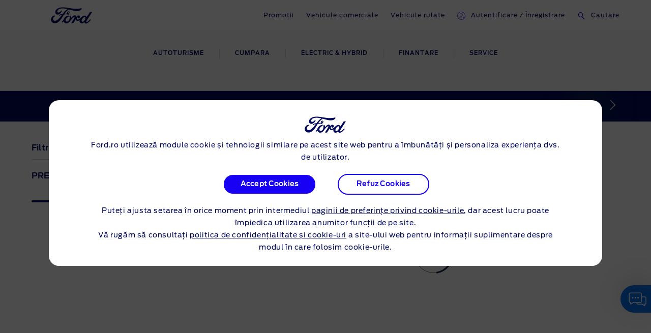

--- FILE ---
content_type: application/x-javascript
request_url: https://www.ford.ro/etc/designs/accproductdata/clientlibs/accproductdata/dist/async-accproductdata_js_utils_dynamicDataProvider_dynamicDataProvider_js.js
body_size: 966
content:
"use strict";(self.webpackChunkACCPD=self.webpackChunkACCPD||[]).push([["async-accproductdata_js_utils_dynamicDataProvider_dynamicDataProvider_js"],{8496:(e,t,r)=>{r.d(t,{A:()=>P});r(79432),r(52675),r(2008),r(83851),r(81278),r(67945),r(84185);var n=r(64467),a=(r(51629),r(23500),r(48598),r(16034),r(41669)),o=r.n(a),i=r(19509),c=r.n(i),u=r(91850),l=r(17858);function d(e,t){var r=Object.keys(e);if(Object.getOwnPropertySymbols){var n=Object.getOwnPropertySymbols(e);t&&(n=n.filter((function(t){return Object.getOwnPropertyDescriptor(e,t).enumerable}))),r.push.apply(r,n)}return r}function f(e){for(var t=1;t<arguments.length;t++){var r=null!=arguments[t]?arguments[t]:{};t%2?d(Object(r),!0).forEach((function(t){(0,n.A)(e,t,r[t])})):Object.getOwnPropertyDescriptors?Object.defineProperties(e,Object.getOwnPropertyDescriptors(r)):d(Object(r)).forEach((function(t){Object.defineProperty(e,t,Object.getOwnPropertyDescriptor(r,t))}))}return e}var s={},p=v("describe"),g=v("load"),b=function(){return window.accProdPageConfiguration};function v(e){return function(t,r){if(!t.bslEndpointUrl)return"";var n=[t.bslEndpointUrl,"/vehicle-model/",t.serviceVersion||"v1","/"+e,"?locale=",t.locale,"&namedConfig=",t.namedConfig||"default","&nameplateConfig=",t.namedConfig||"default","&retrieve=",t.retrieve||"featuresMkt,images,featureImages,prices,specs,keyFeatures,keyFeaturesWalkup,keyFeaturesModel,featuresBnp,selectedBnp"];return t.dataStatus&&""!==t.dataStatus&&n.push("&dataStatus=",t.dataStatus),c().forEach(r,(function(e){n.push("&config=",encodeURIComponent(e.config))})),n.join("")}}var m=function(e){var t=u.A.get(e),r=function(e){return!!e}(e);if(t&&r)return o().Deferred().resolve(t);if(!s[e])if(r){var n=(0,l.A)({url:e});s[e]=o().when(o().ajax(n)).then((function(e){return Object.values(e.data)}))}else s[e]=o().Deferred().reject();return o().when(s[e]).then((function(t){var r=c().cloneDeep(t);return u.A.set(e,r),r}))};const P={describe:function(e,t){var r=p(e,t);return m(r)},getNameplateConfig:function(e){void 0===e&&(e=function(e){return e});var t=b(),r=t.nameplatePage,n="";return"currentModelNameplatePage"in t&&r.nameplateCode?n=r.nameplateCode+"~"+t.currentModelNameplatePage.modelCode||"":"defaultModelPage"in r&&void 0!==r.defaultModelPage.modelCode?n=r.defaultModelConfig||"":r&&(n=r.nameplateCode||""),e(f(f({},r),{},{config:n}))},getAccProdPageConfiguration:b,buildDescribeUrl:p,buildLoadUrl:g}}}]);

--- FILE ---
content_type: application/x-javascript
request_url: https://www.ford.ro/etc/designs/accproductdata/clientlibs/accproductdata/dist/async-accproductdata_js_angular-acc_ng-acc-compare-cookie-store-service_js.js
body_size: 424
content:
"use strict";(self.webpackChunkACCPD=self.webpackChunkACCPD||[]).push([["async-accproductdata_js_angular-acc_ng-acc-compare-cookie-store-service_js"],{22340:(e,a,o)=>{o(2008);var c=o(10127),n=o.n(c),t=o(58677),i=o.n(t),r=o(19555),l=o.n(r),s=o(19509),h=o.n(s);n().module("ngAccCompareCookieStore",[]).factory("ngAccCompareCookieStoreService",(function(){var e=l().get(n().element("#acc-compare-vehicle"));function a(){return"pv"===((e||{}).compareType||"")?i().NAMES.cookieComparePv:i().NAMES.cookieCompareCv}function o(){var e=a(),o=i().cookie.get(e);return o?JSON.parse(o):[]}return{hasCompareCookie:function(){return o().length>0},getCompareCookie:o,updateCompareCookie:function(e){var o=[],c=a();h().each(e,(function(e){var a=e.vehicleCode,c=e.vehicleName,n=e.vehicleImagePath,t=e.bnpPath,i=e.vehiclePath,r=e.hevTechnologyList,l=e.analyticsNameplateName,s=e.analyticsModelSeries,h=e.analyticsModelYear,p=e.analyticsBodystyleName,u=e.ngc2,m=e.config;o.push({vehicleCode:a,vehicleName:c,vehicleImagePath:n,bnpPath:t,vehiclePath:i,hevTechnologyList:r,analyticsNameplateName:l,analyticsModelSeries:s,analyticsModelYear:h,analyticsBodystyleName:p,ngc2:u,config:m})})),i().cookie.set({name:c,value:JSON.stringify(o),expirationDays:i().configuredExpirationDate,path:"/"})},getCompareMaxLimit:function(){return 3},isVehicleInCompare:function(e){var a=o();return h().filter(a,(function(a){return a.vehicleCode===e})).length>0},getCompareLink:function(){return(e||{}).compareLink||""}}}))}}]);

--- FILE ---
content_type: application/x-javascript
request_url: https://www.ford.ro/etc/designs/accproductdata/clientlibs/accproductdata/dist/async-accproductdata_js_utils_numberFormat_js.js
body_size: 344
content:
"use strict";(self.webpackChunkACCPD=self.webpackChunkACCPD||[]).push([["async-accproductdata_js_utils_numberFormat_js"],{281:(e,r,t)=>{t.d(r,{A:()=>l});t(27495),t(25440),t(90744),t(48598);var a=t(19509),i=t.n(a),n={},s={decimalsNumber:2,decimalsDelimiter:".",thousandsDelimiter:"",forceDecimals:!1};n.formatNumber=function(e,r){var t=i().defaults(r,s);return u(e,t.decimalsNumber,t.decimalsDelimiter,t.thousandsDelimiter,t.forceDecimals)};var u=function(e,r,t,a,i){e=(""+e).replace(/[^0-9+\-Ee.]/g,"");var n=isFinite(+e)?+e:0,s=isFinite(+r)?Math.abs(r):0,u=(s?c(n,s):""+Math.round(n)).split(".");return u[0].length>3&&(u[0]=u[0].replace(/\B(?=(?:\d{3})+(?!\d))/g,a)),((u[1]||"").length>0||"true"===i)&&(u[1]=u[1]||"",u[1]+=new Array(s-u[1].length+1).join("0"),""===u[1]&&(u=[u[0]])),u.join(t)},c=function(e,r){var t=Math.pow(10,r);return""+Math.round(e*t)/t};const l=n}}]);

--- FILE ---
content_type: application/x-javascript
request_url: https://www.ford.ro/etc/designs/accproductdata/clientlibs/accproductdata/dist/async-accproductdata_js_angular-acc_ng-acc-range-slider_js.js
body_size: 3054
content:
"use strict";(self.webpackChunkACCPD=self.webpackChunkACCPD||[]).push([["async-accproductdata_js_angular-acc_ng-acc-range-slider_js"],{51955:(e,n,i)=>{i(48598),i(78459),i(50113),i(27495),i(90744),i(2008),i(34782),i(62062),i(9868);var t=i(10127),l=i.n(t),a=1===l().version.major&&0===l().version.minor;l().module("ngAccRangeSlider",[]).directive("rangeSlider",o);function o(e,n,i){var t=['<div class="ng-slider-range-slider">','   <div class="ng-slider-runner">','       <div class="ng-slider-handle ng-slider-handle-min" data-ng-keyup="onMinHandleKeyUpEvent($event)" tabindex="0"><i></i></div>','       <div class="ng-slider-handle ng-slider-handle-max" data-ng-keyup="onMaxHandleKeyUpEvent($event)" tabindex="0"><i></i></div>','       <div class="ng-slider-join"></div>',"   </div>",'   <div class="ng-slider-click-event-grabber" data-ng-click="onRangeSliderClickEvent($event)"></div>','   <div class="ng-slider-value-runner">','       <div class="ng-slider-value ng-slider-value-min" ng-show="showValues"><div>{{filteredModelMin}}</div></div>','       <div class="ng-slider-value ng-slider-value-max" ng-show="showValues"><div>{{filteredModelMax}}</div></div>',"   </div>","</div>"].join(""),o={disabled:"=?",min:"=",max:"=",modelMin:"=?",modelMax:"=?",onHandleDown:"&",onHandleUp:"&",onMaxHandleKeyUp:"&",onMinHandleKeyUp:"&",orientation:"@",step:"@",decimalPlaces:"@",filter:"@",filterOptions:"@",showValues:"@",pinHandle:"@",preventEqualMinMax:"@",attachHandleValues:"@",getterSetter:"@",onRangeSliderClick:"&",rightToLeft:"@"};a&&(o.disabled="=",o.modelMin="=",o.modelMax="=");var s=".rangeSlider",r=!1,d="horizontal",c=0,u=0,f=!0,m=!1,v=!1,g=!1,h=window.navigator.pointerEnabled||window.navigator.msPointerEnabled?{start:"MSPointerDown",move:"MSPointerMove",end:"MSPointerUp",over:"MSPointerDown",out:"mouseout"}:{start:"mousedown touchstart",move:"mousemove touchmove",end:"mouseup touchend",over:"mouseover touchstart",out:"mouseout"},p=h.start+s,M=h.move+s,x=h.end+s,b=h.over+s,w=h.out+s,H=function(e){try{return[e.clientX||e.originalEvent.clientX||e.originalEvent.touches[0].clientX,e.clientY||e.originalEvent.clientY||e.originalEvent.touches[0].clientY]}catch(e){return["x","y"]}},y=function(e){return e<0?0:e>100?100:e},$=function(e){return!isNaN(parseFloat(e))&&isFinite(e)},C={restrict:"A",replace:!0,template:t,scope:o,link:function(t,a,o,h){var C=l().element(a),D=[a.find(".ng-slider-handle-min"),a.find(".ng-slider-handle-max")],E=[a.find(".ng-slider-value-min"),a.find(".ng-slider-value-max")],k=a.find(".ng-slider-join"),S=!1,V=0,P="left",F="right",U=0;function j(e){return t.getterSetter?arguments.length?t.modelMin(e):t.modelMin():(arguments.length&&(t.modelMin=e),t.modelMin)}function K(e){return t.getterSetter?arguments.length?t.modelMax(e):t.modelMax():(arguments.length&&(t.modelMax=e),t.modelMax)}function R(e){"min"===e?(l().element(D[0]).css("display","none"),l().element(D[1]).css("display","block")):"max"===e?(l().element(D[0]).css("display","block"),l().element(D[1]).css("display","none")):(l().element(D[0]).css("display","block"),l().element(D[1]).css("display","block"))}function q(e){e?C.addClass("ng-slider-disabled"):C.removeClass("ng-slider-disabled")}function L(){t.min>t.max&&X("min must be less than or equal to max"),l().isDefined(t.min)&&l().isDefined(t.max)&&($(t.min)||X("min must be a number"),$(t.max)||X("max must be a number"),V=t.max-t.min,N())}function N(){if(j()>K()&&(z("modelMin must be less than or equal to modelMax"),j(K())),(l().isDefined(j())||"min"===t.pinHandle)&&(l().isDefined(K())||"max"===t.pinHandle)){$(j())||("min"!==t.pinHandle&&z("modelMin must be a number"),j(t.min)),$(K())||("max"!==t.pinHandle&&z("modelMax must be a number"),K(t.max));var e,i,a=y((j()-t.min)/V*100),o=y((K()-t.min)/V*100);if(t.attachHandleValues&&(e=a,i=o),j(Math.max(t.min,j())),K(Math.min(t.max,K())),t.filter&&t.filterOptions)t.filteredModelMin=n(t.filter)(j(),t.filterOptions),t.filteredModelMax=n(t.filter)(K(),t.filterOptions);else if(t.filter){var s=t.filter.split(":"),r=t.filter.split(":")[0],d=s.slice().slice(1),c=(d=d.map((function(e){return $(e)?+e:'"'===e[0]&&'"'===e[e.length-1]||"'"===e[0]&&"'"===e[e.length-1]?e.slice(1,-1):void 0}))).slice().unshift(j()),u=d.slice().unshift(K());t.filteredModelMin=n(r).apply(void 0,c),t.filteredModelMax=n(r).apply(void 0,u)}else t.filteredModelMin=j(),t.filteredModelMax=K();t.min===t.max&&j()===K()?(l().element(D[0]).css(P,"0%"),l().element(D[1]).css(P,"100%"),t.attachHandleValues&&(l().element(E[0]).css(P,"0%"),l().element(E[1]).css(P,"100%")),l().element(k).css(P,"0%").css(F,"0%")):(l().element(D[0]).css(P,a+"%"),l().element(D[1]).css(P,o+"%"),t.attachHandleValues&&(l().element(E[0]).css(P,e+"%"),l().element(E[1]).css(P,i+"%"),l().element(E[1]).css(F,"auto")),t.rightToLeft?l().element(k).css(P,o+"%").css(F,a+"%"):l().element(k).css(P,a+"%").css(F,100-o+"%"),a>95&&l().element(D[0]).css("z-index",3))}}function T(n){var i=D[n];i.on(p+"X",(function(a){var o=(0===n?"ng-slider-handle-min":"ng-slider-handle-max")+"-down",r=((0===n?j():K())-t.min)/V*100,d=H(a),c=d,u=!1;l().isFunction(t.onHandleDown)&&t.onHandleDown(),l().element("body").on("selectstart"+s,(function(){return!1})),t.disabled||(S=!0,i.addClass("ng-slider-down"),C.addClass("ng-slider-focus "+o),l().element("body").addClass("ng-slider-touching"),e.on(M,(function(e){var l,a,o=H(e),s=((0===n?K():j())-t.min)/V*100,f=t.step/V*100;"touchmove"!==e.type&&e.preventDefault(),"x"!==o[0]&&(o[0]-=d[0],o[1]-=d[1],l=[c[0]!==o[0],c[1]!==o[1]],a=r+100*o[U]/(U?C.height():C.width()),a=y(a),t.preventEqualMinMax&&(0===f&&(f=1/V*100),0===n?s-=f:1===n&&(s+=f)),0===n?a=a>s?s:a:1===n&&(a=a<s?s:a),t.step>0&&a<100&&a>0&&(a=Math.round(a/f)*f),a>95&&0===n?i.css("z-index",3):i.css("z-index",""),l[U]&&a!==u&&(0===n?j(parseFloat(parseFloat(a*V/100+t.min).toFixed(t.decimalPlaces))):1===n&&K(parseFloat(parseFloat(a*V/100+t.min).toFixed(t.decimalPlaces))),t.$apply(),u=a),c=o)})).on(x,(function(n){l().isFunction(t.onHandleUp)&&t.onHandleUp(),e.off(M),e.off(x),l().element("body").removeClass("ng-slider-touching"),S=!1,i.removeClass("ng-slider-down"),i.removeClass("ng-slider-over"),C.removeClass("ng-slider-focus "+o)})))})).on(b,(function(){i.addClass("ng-slider-over")})).on(w,(function(){S||i.removeClass("ng-slider-over")}))}function X(e){throw t.disabled=!0,new Error("RangeSlider: "+e)}function z(e){i.warn(e)}t.filteredModelMin=j(),t.filteredModelMax=K(),t.onMaxHandleKeyUpEvent=function(e){t.onMaxHandleKeyUp({event:e})},t.onMinHandleKeyUpEvent=function(e){t.onMinHandleKeyUp({event:e})},t.onRangeSliderClickEvent=function(e){t.onRangeSliderClick({$event:e})},o.$observe("disabled",(function(e){l().isDefined(e)||(t.disabled=r);t.$watch("disabled",q)})),o.$observe("orientation",(function(e){l().isDefined(e)||(t.orientation=d);for(var n=t.orientation.split(" "),i=0;i<n.length;i++)n[i]="ng-slider-"+n[i];var a=n.join(" ");C.addClass(a),("vertical"===t.orientation||"vertical left"===t.orientation||"vertical right"===t.orientation)&&(P="top",F="bottom",U=1)})),o.$observe("step",(function(e){l().isDefined(e)||(t.step=c)})),o.$observe("decimalPlaces",(function(e){l().isDefined(e)||(t.decimalPlaces=u)})),o.$observe("showValues",(function(e){l().isDefined(e)?t.showValues="false"!==e:t.showValues=f})),o.$observe("pinHandle",(function(e){l().isDefined(e)?t.pinHandle="min"===e||"max"===e?e:null:t.pinHandle=null;t.$watch("pinHandle",R)})),o.$observe("preventEqualMinMax",(function(e){l().isDefined(e)?t.preventEqualMinMax="false"!==e:t.preventEqualMinMax=m})),o.$observe("attachHandleValues",(function(e){l().isDefined(e)?"true"===e||""===e?(t.attachHandleValues=!0,a.find(".ng-slider-value-runner").addClass("ng-slider-attached-handles")):t.attachHandleValues=!1:t.attachHandleValues=v})),o.$observe("rightToLeft",(function(e){l().isDefined(e)?t.rightToLeft="false"!==e:t.rightToLeft=g})),t.$watch("min",L),t.$watch("max",L),t.$watch((function(){return j()}),N),t.$watch((function(){return K()}),N),t.$on("$destroy",(function(){C.off(s),l().element("body").off(s),e.off(s);for(var n=0;n<D.length;n++)D[n].off(s),D[n].off(s+"X")})),C.on("selectstart"+s,(function(e){return!1})).on("click",(function(e){e.stopPropagation()})),T(0),T(1)}};return C}o.$inject=["$document","$filter","$log"]},72333:(e,n,i)=>{var t=i(91291),l=i(655),a=i(67750),o=RangeError;e.exports=function(e){var n=l(a(this)),i="",s=t(e);if(s<0||s===1/0)throw new o("Wrong number of repetitions");for(;s>0;(s>>>=1)&&(n+=n))1&s&&(i+=n);return i}},9868:(e,n,i)=>{var t=i(46518),l=i(79504),a=i(91291),o=i(31240),s=i(72333),r=i(79039),d=RangeError,c=String,u=Math.floor,f=l(s),m=l("".slice),v=l(1..toFixed),g=function(e,n,i){return 0===n?i:n%2==1?g(e,n-1,i*e):g(e*e,n/2,i)},h=function(e,n,i){for(var t=-1,l=i;++t<6;)l+=n*e[t],e[t]=l%1e7,l=u(l/1e7)},p=function(e,n){for(var i=6,t=0;--i>=0;)t+=e[i],e[i]=u(t/n),t=t%n*1e7},M=function(e){for(var n=6,i="";--n>=0;)if(""!==i||0===n||0!==e[n]){var t=c(e[n]);i=""===i?t:i+f("0",7-t.length)+t}return i};t({target:"Number",proto:!0,forced:r((function(){return"0.000"!==v(8e-5,3)||"1"!==v(.9,0)||"1.25"!==v(1.255,2)||"1000000000000000128"!==v(0xde0b6b3a7640080,0)}))||!r((function(){v({})}))},{toFixed:function(e){var n,i,t,l,s=o(this),r=a(e),u=[0,0,0,0,0,0],v="",x="0";if(r<0||r>20)throw new d("Incorrect fraction digits");if(s!=s)return"NaN";if(s<=-1e21||s>=1e21)return c(s);if(s<0&&(v="-",s=-s),s>1e-21)if(i=(n=function(e){for(var n=0,i=e;i>=4096;)n+=12,i/=4096;for(;i>=2;)n+=1,i/=2;return n}(s*g(2,69,1))-69)<0?s*g(2,-n,1):s/g(2,n,1),i*=4503599627370496,(n=52-n)>0){for(h(u,0,i),t=r;t>=7;)h(u,1e7,0),t-=7;for(h(u,g(10,t,1),0),t=n-1;t>=23;)p(u,1<<23),t-=23;p(u,1<<t),h(u,1,1),p(u,2),x=M(u)}else h(u,0,i),h(u,1<<-n,0),x=M(u)+f("0",r);return x=r>0?v+((l=x.length)<=r?"0."+f("0",r-l)+x:m(x,0,l-r)+"."+m(x,l-r)):v+x}})}}]);

--- FILE ---
content_type: application/x-javascript
request_url: https://www.ford.ro/etc/designs/accproductdata/clientlibs/accproductdata/dist/async-accproductdata_js_angular-acc_ng-acc-vehicle-attribute-service_js.js
body_size: 120
content:
"use strict";(self.webpackChunkACCPD=self.webpackChunkACCPD||[]).push([["async-accproductdata_js_angular-acc_ng-acc-vehicle-attribute-service_js"],{75067:(t,e,i)=>{i.d(e,{A:()=>a});var r=i(10127),c=i.n(r),u=i(25064);const a=c().module("ngAccVehicleAttributeService",[]).factory("ngAccVehicleAttributeService",(function(){return{getVehicleAttributes:u.kN,getAttributeVariant:u.Q,getAttribute:u.D$,getAttributeByName:u.B3,groupVehicleAttributesByVehicle:u.IJ,groupVehicleAttributesByVehicleGroup:u.$u,getAttributePriceFlag:u.mm,getPriceAttributes:u.Bi,getNonPriceAttributes:u.k2,filterAttributesByGroupId:u.x1,filterAttributesByPath:u.YF}}))}}]);

--- FILE ---
content_type: application/x-javascript
request_url: https://www.ford.ro/etc/designs/accproductdata/clientlibs/accproductdata/dist/async-accproductdata_js_utils_vehicleAttributeUtil_js.js
body_size: 1109
content:
"use strict";(self.webpackChunkACCPD=self.webpackChunkACCPD||[]).push([["async-accproductdata_js_utils_vehicleAttributeUtil_js"],{73651:(t,e,i)=>{i.d(e,{A:()=>A});i(29908),i(51629),i(23500),i(27495),i(90744),i(50113),i(71761),i(62010),i(25440);var r,a,n=i(19509),u=i.n(n),s=i(41669),c=i.n(s),f=i(19555),l=i.n(f),o=i(97160),b=i(281),p=i(73965),m={};function v(){return r&&a||(r=l().get(c()("#global-market-configuration"))||{},a=r.vehicleAttributes),Object.is(a,void 0)?{}:a}m.getAttributeVariant=function(t){var e=a?a[t.attribute]:null;if(e)return e.variant},m.getAttribute=function(t,e){var i=x(t,e);return i?y(i,t):""},m.getDescriptionAttribute=function(t,e){var i=x(t,e);return i||""},m.getAttributeClass=function(t,e){var i=v(),r=i?i[t.attribute]:null,a="";return r&&!u().isEmpty(r.items)&&u().forEach(r.items,(function(t){a+=g(t,e)})),a?"dynamic-data":"no-dynamic-data"},m.getAttributePriceFlag=function(t){var e=v(),i=!1;return void 0!==e&&u().has(e[t],"items")&&(i=e[t].items[0].price),i},m.getAttributeDetails=function(t,e){var i=v(),r=i?i[t.attribute]:null,a="";return r&&!u().isEmpty(r.items)&&u().forEach(r.items,(function(t){a+=g(t,e)+(t.suffix?t.suffix:" ")})),a?d(t,e,a):{}},m.getVehicleByMarketingNodeBasedOnCategogy=function(t,e){var i=v(),r=i?i[e]:null,a={};return r&&!u().isEmpty(r.items)&&u().forEach(r.items,(function(e){var i=u().split(e.backendVariable,".");a=t.features.byMarketing.find((function(t){return p.A.match(t.code,i[0])})),i.length>1&&a&&u().forEach(a.children,(function(t){t.code===i[1]&&(a=t)}))})),a};var d=function(t,e,i){var r=v(),a=r?r[t.attribute]:null,n={};return a&&!u().isEmpty(a.items)&&u().forEach(a.items,(function(t){var r=o.A.getPropertyDetails(t.backendVariable,e);isNaN(i)||(i+=t.suffix?t.suffix:" "+r.unit),n={name:r.name,value:i}})),n},g=function(t,e){var i=o.A.getPropertyByString(t.backendVariable,e)||"",r=t.numeric,a=t.zeroValueOverwrite;return i?r&&(i=b.A.formatNumber(i,t)):i=a,i},h=function(t,e,i){var r=u().template('<span class="vehicle-attribute-group <%= attributeKey %> <%= itemClass %>"><span class="vehicle-attribute-prefix"><%= prefix %></span><span class="value"><%= value %></span><span class="vehicle-attribute-suffix"><%= suffix %></span></span>');return t||0===t?r({prefix:e.prefix,value:t,suffix:e.suffix,attributeKey:i,itemClass:e.backendVariable.replace(/\./g,"-")}):""},y=function(t,e){return u().template("<%= attPrefix %>"+t+"<%= attSuffix %>")({attPrefix:e.attributePrefix,attSuffix:e.attributeSuffix,attDisclosure:e.attributeDisclosure})},x=function(t,e){var i=v(),r=i?i[t.attribute]:null,a="";return r&&!u().isEmpty(r.items)&&u().forEach(r.items,(function(i){a+=function(t,e,i){var r=i.attribute,a=i.attributeValueOverride&&e.placeholders[i.attributeValueOverride]?e.placeholders[i.attributeValueOverride]:o.A.getPropertyByString(t.backendVariable,e),n=t.numeric,u=t.zeroValueOverwrite;return a?n&&(a=b.A.formatNumber(a,t)):a=u,h(a,t,r)}(i,e,t)})),a};const A=m},73965:(t,e,i)=>{i.d(e,{A:()=>u});i(27495),i(90744),i(25276),i(64346),i(48598);var r=i(19509),a=i.n(r),n={match:function(t,e){var i,r,n,u,s,c=[];a().isString(t)&&a().isString(e)&&(r=(i=t.split("~"))[0],u=(n=e.split("~"))[0],i.length>1&&(c=i[1].split(",")),e.split("~").length>1&&(s=n[1]));var f=r&&u&&r===u,l=!s||a().indexOf(c,s)>=0;return f&&l},generateWerscode:function(t,e){var i,r=[],n=t;return i=Array.isArray(e)?e:a().isUndefined(e)?[]:[e],a().transform(i,(function(t,e){a().isUndefined(e)||null===e||t.push(encodeURIComponent(e))}),r),a().isEmpty(i)||(t.indexOf("~")>-1?n+=","+r.join(","):n+="~"+r.join(",")),n}};const u=n},29908:(t,e,i)=>{i(46518)({target:"Object",stat:!0},{is:i(3470)})}}]);

--- FILE ---
content_type: application/javascript
request_url: https://www.ford.ro/wfW_L7caYXWq5dPeQQHA/5pm8wSL47YrVQwXu/MRg4WlVeUwU/HnpjdyUI/CEMB
body_size: 171295
content:
(function(){if(typeof Array.prototype.entries!=='function'){Object.defineProperty(Array.prototype,'entries',{value:function(){var index=0;const array=this;return {next:function(){if(index<array.length){return {value:[index,array[index++]],done:false};}else{return {done:true};}},[Symbol.iterator]:function(){return this;}};},writable:true,configurable:true});}}());(function(){VH();bSK();XJK();var gW=function(){return Pg.apply(this,[ht,arguments]);};var qw=function(Vz){if(Vz===undefined||Vz==null){return 0;}var Zd=Vz["toLowerCase"]()["replace"](/[^0-9]+/gi,'');return Zd["length"];};var lJ=function(){return ZQ["Math"]["floor"](ZQ["Math"]["random"]()*100000+10000);};var xJ=function(BZ,rd){return BZ instanceof rd;};var BO=function(){return Pg.apply(this,[m9,arguments]);};var gV=function(){Hz=["\x6c\x65\x6e\x67\x74\x68","\x41\x72\x72\x61\x79","\x63\x6f\x6e\x73\x74\x72\x75\x63\x74\x6f\x72","\x6e\x75\x6d\x62\x65\x72"];};var tZ=function(FO,Bj){return FO in Bj;};var db=function(CJ,pJ){return CJ>>>pJ|CJ<<32-pJ;};var WO=function(JZ){if(JZ===undefined||JZ==null){return 0;}var Of=JZ["replace"](/[\w\s]/gi,'');return Of["length"];};var bh=function(){return zf.apply(this,[H4,arguments]);};var Zf=function(QJ,fZ){return QJ^fZ;};var mb=function(){var Fg;if(typeof ZQ["window"]["XMLHttpRequest"]!=='undefined'){Fg=new (ZQ["window"]["XMLHttpRequest"])();}else if(typeof ZQ["window"]["XDomainRequest"]!=='undefined'){Fg=new (ZQ["window"]["XDomainRequest"])();Fg["onload"]=function(){this["readyState"]=4;if(this["onreadystatechange"] instanceof ZQ["Function"])this["onreadystatechange"]();};}else{Fg=new (ZQ["window"]["ActiveXObject"])('Microsoft.XMLHTTP');}if(typeof Fg["withCredentials"]!=='undefined'){Fg["withCredentials"]=true;}return Fg;};var Tx=function Bw(xd,CW){var Uh=Bw;for(xd;xd!=DD;xd){switch(xd){case Rl:{xd=DD;var kJ=YZ[XS];for(var wJ=Kd;Bg(wJ,kJ.length);wJ++){var gM=KO(kJ,wJ);var xO=KO(Wb.IQ,rC++);BW+=Pg(It,[dS(SS(JV(gM),xO),SS(JV(xO),gM))]);}return BW;}break;case EQ:{for(var Vh=Kd;Bg(Vh,rV.length);Vh++){var Ax=KO(rV,Vh);var Hb=KO(wV.HK,Az++);fd+=Pg(It,[SS(dS(JV(Ax),JV(Hb)),dS(Ax,Hb))]);}return fd;}break;case TK:{var Qx=Xb(Dj(Hj,vS[Dj(vS.length,fz)]),Ed);xd=EU;var mW=BM[kZ];var xZ=Kd;}break;case EU:{xd=Gt;if(Bg(xZ,mW.length)){do{var tW=KO(mW,xZ);var cM=KO(CV.VT,Qx++);HO+=Pg(It,[SS(dS(JV(tW),JV(cM)),dS(tW,cM))]);xZ++;}while(Bg(xZ,mW.length));}}break;case DT:{xd+=bB;return [[vW(Db),vW(UV),UV,Qg,vW(Qg),TW,xg],[],[],[vW(TW),ff,vW(fz)],[],[Lz,ff,vW(fz)],[Ed,Qj,vW(sM)]];}break;case Gt:{xd+=Z4;return HO;}break;case HT:{xd+=Ql;CC=[[Ed,Qj,vW(sM),Db,ff,vW(fz)],[Kd,Kd,Kd],[],[],[TY,vW(TW),ff,vW(fz)],[],[vW(Db),ff,vW(fz)],[vW(UV),sM,vW(sM)],[xg,vW(Lz),vW(TW)],[],[DC,vW(Ed),TW]];}break;case c4:{var FY=CW[gB];var OM=CW[zK];xd+=OQ;var fd=tf([],[]);var Az=Xb(Dj(OM,vS[Dj(vS.length,fz)]),Aj);var rV=Nw[FY];}break;case pr:{var qO=CW[gB];var UC=tf([],[]);var EZ=Dj(qO.length,fz);while(hM(EZ,Kd)){UC+=qO[EZ];EZ--;}return UC;}break;case T7:{var mh=CW[gB];CV=function(jx,vz,MS){return Bw.apply(this,[Pm,arguments]);};return sV(mh);}break;case gB:{xd=Rl;var Tb=CW[gB];var XS=CW[zK];var ZY=CW[cs];var Ef=CW[HT];var BW=tf([],[]);var rC=Xb(Dj(Tb,vS[Dj(vS.length,fz)]),Fz);}break;case sB:{var PM=CW[gB];Wb=function(CZ,tx,Xd,BC){return Bw.apply(this,[gB,arguments]);};return xC(PM);}break;case Pm:{var EY=CW[gB];var Hj=CW[zK];var kZ=CW[cs];var HO=tf([],[]);xd+=zQ;}break;case O9:{if(Bg(HY,Oz[Hz[Kd]])){do{LZ()[Oz[HY]]=Ch(Dj(HY,cf))?function(){hY=[];Bw.call(this,d4,[Oz]);return '';}:function(){var cV=Oz[HY];var US=LZ()[cV];return function(wW,XV,jO,kC){if(Nf(arguments.length,Kd)){return US;}var sJ=zW(xB,[wW,XV,Sh,kC]);LZ()[cV]=function(){return sJ;};return sJ;};}();++HY;}while(Bg(HY,Oz[Hz[Kd]]));}xd=DD;}break;case Cs:{var tO=CW[gB];CV.VT=Bw(pr,[tO]);xd+=wr;while(Bg(CV.VT.length,NT))CV.VT+=CV.VT;}break;case JB:{return [vW(JJ),KJ,vW(cJ),Th,bb,Kd,vW(KJ),RZ,UV,Qg,vW(VM),vW(JJ),bb,[Qg],fz,TY,vW(RZ),vW(ff),JJ,sM,JJ,xg,[Qg],Kd,vW(YM),vW(sM),UV,vW(fz),vW(Lz),vW(nS),NY,vW(sM),vW(TW),Qg,RZ,vW(xg),ff,vW(YJ),xg,vW(Qg),Lz,vW(Db),vW(Wj),Qg,Db,JJ,vW(Qg),vW(JJ),Qg,Qj,vW(Fz),Qg,vW(bb),fz,kO,vW(sC),vW(bf),Lz,vW(fz),vW(VM),vW(jV),vW(JJ),RZ,vW(TW),JJ,UV,vW(TW),fz,Db,vW(UV),vW(PY),fz,ff,vW(ff),Fz,vW(cf),KJ,vW(Uf),Oh,vW(Qg),xg,vW(xg),xg,xg,vW(Lz),vW(TW),vW(fJ),nS,vW(RZ),Ed,vW(RZ),vW(JJ),vW(ff),bb,vW(xg),Qg,JJ,TW,vW(Qj),vW(RZ),Db,[Kd],vW(fJ),xg,vW(UV),RZ,vW(UV),vW(JJ),JJ,Kd,JJ,cf,Kd,[Kd],vW(RY),SM,TY,vW(TY),[xg],ZO,vW(fz),xg,fz,vW(JJ),Qg,vW(YJ),TY,vW(xg),Qg,vW(xg),vW(XC),tM,Kd,vW(TW),RZ,vW(Wj),Aj,YJ,vW(cf),Oh,vW(TW),TY,vW(Lz),vW(UV),Kd,vW(TW),vW(JJ),TW,Kd,vW(UV),vW(fz),vW(Fz),Rb,vW(UV),RZ,ff,vW(xg),vW(JJ),vW(JJ),KJ,vW(gZ),[ff],Db,ff,vW(fz),vW(ZJ),Oh,TY,vW(TW),RZ,vW(TY),vW(VS),NY,TW,vW(fz),vW(KJ),YJ,Kd,vW(Cg),TW,TW,vW(JJ),KJ,vW(Wj),NY,vW(UV),sM,vW(sM),[xg],vW(bx),Kg,vW(bM),bb,VM,vW(sM),fz,KJ,vW(bb),sM,Qg,VM,Kd,vW(Qj),Qg,vW(IS),vW(TW),Kd,Db,vW(gj),Aj,KJ,Qj,fz,vW(Qg),vW(RZ),vW(YJ),Oh,vW(xg),Kd,vW(fz),Qg,JJ,vW(KJ),vW(fz),vW(TY),fJ,vW(JJ),UV,vW(RZ),TW,KJ,JJ,vW(bx),Wj,vW(Cg),[ff],RZ,Kd,Kd,YM,vW(Zz),vW(JJ),KJ,vW(ZO),zx,vW(Qj),Qg,sM,vW(UV),cf,Kd,vW(bx),gj,vW(Qg),sM,vW(Qj),vW(cf),RZ,vW(pC),zx,bb,vW(bb)];}break;case d4:{var Oz=CW[gB];var HY=Kd;xd+=AK;}break;case L4:{var dx=CW[gB];gO.Vs=RV(vK,[dx]);while(Bg(gO.Vs.length,Sg))gO.Vs+=gO.Vs;xd=DD;}break;case cs:{vS.push(MY);sV=function(ZS){return Bw.apply(this,[Cs,arguments]);};zW(ht,[KJ,qd,tM]);xd+=p4;vS.pop();}break;case dK:{vS.push(pV);YV=function(kx){return Bw.apply(this,[L4,arguments]);};gO.apply(null,[Kf,DY,fJ,UW]);vS.pop();xd=DD;}break;case JT:{xd+=r4;return [VS,Qg,vW(UV),Db,vW(Sx),Sg,fz,xg,vW(Cd),sz,vW(sz),[Db],vW(Qg),vW(xg),vW(wj),GM,Lz,UV,vW(sM),vW(gd),[Db],Lz,vW(sC),vW(GM),nz,vW(Lz),vW(mg),Cd,[sM],vW(GM),gj,Ed,RZ,vW(xg),vW(Qj),Db,Kd,[ff],vW(gZ),bb,VM,vW(sM),VM,vW(fz),Kd,vW(Lz),vW(JJ),[Qj],TW,vW(cf),vW(RZ),Fz,Db,vW(Qg),xg,Kd,vW(sM),vW(UV),vW(KJ),TW,TW,Db,VM,Kd,vW(Qj),vW(jC),Oh,vW(nV),nV,vW(nV),Aj,Lz,vW(Lz),RZ,vW(TY),bb,vW(xg),Qg,vW(ZO),Wj,vW(UV),vW(TW),[Qj],vW(KJ),UV,Lz,vW(UV),vW(Qj),TY,vW(Aj),[Kd],TY,vW(JJ),UV,KJ,vW(RZ),vW(Qj),bb,vW(KJ),vW(bb),bb,cf,vW(cf),KJ,vW(HC),fJ,vW(JJ),UV,vW(RZ),TW,vW(Rb),[Kd],Qj,vW(Qj),Qg,vW(xg),vW(ZO),Uf,Qg,VM,vW(JJ),KJ,vW(Wj),ZJ,vW(Qj),vW(KJ),Lz,xg,[ff],vW(ZO),vW(fz),NY,Kd,Qg,vW(Qg),xg,vW(UV),[fz],Kd,Kd,YJ,Qj,fz,vW(xg),fz,vW(AM),Qj,vW(Qj),Lz,vW(cf),ff,Lz,[sM],Kd,LC,vW(xg),vW(Cg),HC,vW(JJ),vW(Lz),xg,vW(UV),vW(bb),RZ,ff,Kd,TW,vW(VM),YJ,vW(sM),vW(sM),Lz,ff,vW(Wj),NY,[UV],Lz,ff,vW(RZ),cf,vW(Qj),vW(Qg),Db,vW(TY),vW(cf),KJ,vW(bM),bM,vW(KJ),sM,vW(ff),Fz,vW(Lz),JJ,vW(RZ),cf,Kd,vW(JJ),KJ,vW(Ed),Ed,vW(KJ),UV,[UV],KJ,vW(JJ),UV,YJ,vW(TW),vW(JJ),KJ,vW(Bh),Zz,vW(Lz),vW(Aj),Oh,vW(Qg),fz,vW(TW),RZ,JJ,xg,vW(jV),HC,cf,vW(sC),KJ,vW(Lz),UV,Qj,vW(xg),Qg,Fz,vW(cf),Lz,ff];}break;}}};var Qz=function(qb){var bS=1;var Qb=[];var Cb=ZQ["Math"]["sqrt"](qb);while(bS<=Cb&&Qb["length"]<6){if(qb%bS===0){if(qb/bS===bS){Qb["push"](bS);}else{Qb["push"](bS,qb/bS);}}bS=bS+1;}return Qb;};var vW=function(CM){return -CM;};function VH(){m4=[]['\x6b\x65\x79\x73']();if(typeof window!==''+[][[]]){ZQ=window;}else if(typeof global!=='undefined'){ZQ=global;}else{ZQ=this;}}var TJ=function(xY){try{if(xY!=null&&!ZQ["isNaN"](xY)){var wY=ZQ["parseFloat"](xY);if(!ZQ["isNaN"](wY)){return wY["toFixed"](2);}}}catch(FQ){}return -1;};var bw=function(dC,rf){return dC<=rf;};var JY=function(){return (m4.sjs_se_global_subkey?m4.sjs_se_global_subkey.push(Yz):m4.sjs_se_global_subkey=[Yz])&&m4.sjs_se_global_subkey;};var xb=function(Yj){if(Yj===undefined||Yj==null){return 0;}var Bx=Yj["toLowerCase"]()["replace"](/[^a-z]+/gi,'');return Bx["length"];};var LM=function(){lV=["\x6c\x65\x6e\x67\x74\x68","\x41\x72\x72\x61\x79","\x63\x6f\x6e\x73\x74\x72\x75\x63\x74\x6f\x72","\x6e\x75\x6d\x62\x65\x72"];};var PW=function(Mg,GO){return Mg>GO;};var Vb=function(){return zW.apply(this,[wG,arguments]);};var Bg=function(qJ,zg){return qJ<zg;};var dJ=function(Hx){if(Hx==null)return -1;try{var wO=0;for(var bY=0;bY<Hx["length"];bY++){var Kz=Hx["charCodeAt"](bY);if(Kz<128){wO=wO+Kz;}}return wO;}catch(rZ){return -2;}};var TM=function AY(EC,Gh){'use strict';var Mw=AY;switch(EC){case AK:{var Uj=Gh[gB];var qM;vS.push(OS);return qM=Uj&&pS(KS()[fM(VM)].apply(null,[Sx,Vx,Wj]),typeof ZQ[BY()[Vj(Kd)](Ch(Ch([])),YJ,wZ,Sh,Ch(Ch(Kd)),ff)])&&Nf(Uj[pO()[kw(Lz)](Kf,cJ)],ZQ[BY()[Vj(Kd)].apply(null,[hV,YJ,wZ,ZJ,Ch({}),ff])])&&mz(Uj,ZQ[mz(typeof BY()[Vj(YJ)],tf([],[][[]]))?BY()[Vj(Kd)](sC,YJ,wZ,PY,Ch([]),ff):BY()[Vj(Db)](UV,sw,Lg,sM,ZJ,WW)][mz(typeof lb()[OV(tV)],tf([],[][[]]))?lb()[OV(Lz)].apply(null,[Ow,Eb]):lb()[OV(ff)].call(null,IY,MV)])?Dz()[OY(TW)](wC,gZ,Ch(Ch(fz)),Rb,Zg,ff):typeof Uj,vS.pop(),qM;}break;case xU:{var qf=Gh[gB];return typeof qf;}break;case Gt:{var IV=Gh[gB];var xw=Gh[zK];var cj=Gh[cs];vS.push(KV);IV[xw]=cj[nW()[FW(VM)].apply(null,[Cd,mg,V3])];vS.pop();}break;case HT:{var MW=Gh[gB];var Yd=Gh[zK];var zO=Gh[cs];return MW[Yd]=zO;}break;case p3:{var NJ=Gh[gB];var JC=Gh[zK];var HZ=Gh[cs];vS.push(Gw);try{var AS=vS.length;var WV=Ch(zK);var mF;return mF=hE(Gl,[IP()[bv(Qj)](Jq,p5,Qj,qh,XF),ZR()[Zk(HC)](M9,Wj,Ch({}),cf),Q1()[LN(Qj)].call(null,Qg,TA,UW,fP),NJ.call(JC,HZ)]),vS.pop(),mF;}catch(z6){vS.splice(Dj(AS,fz),Infinity,Gw);var PX;return PX=hE(Gl,[IP()[bv(Qj)](sw,p5,Qj,qh,Ch(fz)),KS()[fM(Rb)](RZ,UK,nz),Q1()[LN(Qj)](Qg,TA,UV,fP),z6]),vS.pop(),PX;}vS.pop();}break;case WD:{return this;}break;case pr:{var T5=Gh[gB];var Lk;vS.push(BE);return Lk=hE(Gl,[nW()[FW(HC)](Fz,sC,PB),T5]),vS.pop(),Lk;}break;case TG:{return this;}break;case xB:{return this;}break;case HB:{vS.push(wP);var jq;return jq=BY()[Vj(VM)](Cg,Kd,Kq,zx,bf,YJ),vS.pop(),jq;}break;case mB:{var EN=Gh[gB];vS.push(sF);var Gq=ZQ[KS()[fM(UV)](Ch(Ch(Kd)),sH,Xk)](EN);var fk=[];for(var sq in Gq)fk[ZR()[Zk(xg)](GN,Sh,BL,Ch(Ch([])))](sq);fk[lb()[OV(zx)].call(null,gZ,BT)]();var Nv;return Nv=function HE(){vS.push(VI);for(;fk[pO()[kw(Kd)](Mn,ZI)];){var nk=fk[nW()[FW(gP)](ZI,hk,I7)]();if(tZ(nk,Gq)){var F6;return HE[mz(typeof nW()[FW(xg)],'undefined')?nW()[FW(VM)](Cd,LC,SQ):nW()[FW(Qg)](qP,TY,pN)]=nk,HE[KS()[fM(Cg)].call(null,Wj,tX,bM)]=Ch(fz),vS.pop(),F6=HE,F6;}}HE[KS()[fM(Cg)](Fv,tX,bM)]=Ch(X6[Qj]);var Q6;return vS.pop(),Q6=HE,Q6;},vS.pop(),Nv;}break;case dK:{vS.push(xA);this[KS()[fM(Cg)](nS,pX,bM)]=Ch(X6[Qj]);var RX=this[nW()[FW(tP)](fz,TY,KK)][Kd][Nf(typeof lb()[OV(sz)],'undefined')?lb()[OV(ff)](vE,X1):lb()[OV(tM)](AN,rr)];if(Nf(KS()[fM(Rb)](bM,Z6,nz),RX[IP()[bv(Qj)](Aj,p5,Qj,K6,Sg)]))throw RX[Q1()[LN(Qj)].call(null,Qg,Uv,jV,fP)];var Rk;return Rk=this[KS()[fM(VS)](OX,dX,xI)],vS.pop(),Rk;}break;case m9:{var jn=Gh[gB];var tn;vS.push(MF);return tn=jn&&pS(KS()[fM(VM)](bM,x9,Wj),typeof ZQ[BY()[Vj(Kd)](KJ,YJ,dG,sw,Ch(Ch([])),ff)])&&Nf(jn[pO()[kw(Lz)](JQ,cJ)],ZQ[BY()[Vj(Kd)](sC,YJ,dG,ZJ,QF,ff)])&&mz(jn,ZQ[BY()[Vj(Kd)](Ch(Ch([])),YJ,dG,Zz,OX,ff)][mz(typeof lb()[OV(vX)],tf([],[][[]]))?lb()[OV(Lz)](Ow,Qs):lb()[OV(ff)].apply(null,[v8,hF])])?Dz()[OY(TW)].apply(null,[wC,mg,cX,Ch({}),js,ff]):typeof jn,vS.pop(),tn;}break;case m7:{var HL=Gh[gB];return typeof HL;}break;case T7:{var Zn=Gh[gB];var KP=Gh[zK];var B8=Gh[cs];vS.push(qP);Zn[KP]=B8[nW()[FW(VM)](Cd,sw,fD)];vS.pop();}break;}};var U0=function(dE){var KA=0;for(var vL=0;vL<dE["length"];vL++){KA=KA+dE["charCodeAt"](vL);}return KA;};var dS=function(lA,zE){return lA|zE;};var Nf=function(YA,lE){return YA===lE;};var dP=function(){if(ZQ["Date"]["now"]&&typeof ZQ["Date"]["now"]()==='number'){return ZQ["Math"]["round"](ZQ["Date"]["now"]()/1000);}else{return ZQ["Math"]["round"](+new (ZQ["Date"])()/1000);}};var q6=function(FX){if(ZQ["document"]["cookie"]){var Iv=""["concat"](FX,"=");var dA=ZQ["document"]["cookie"]["split"]('; ');for(var b5=0;b5<dA["length"];b5++){var GL=dA[b5];if(GL["indexOf"](Iv)===0){var gR=GL["substring"](Iv["length"],GL["length"]);if(gR["indexOf"]('~')!==-1||ZQ["decodeURIComponent"](gR)["indexOf"]('~')!==-1){return gR;}}}}return false;};var CV=function(){return zW.apply(this,[ht,arguments]);};var x5=function(){return ["Y]>)\'","\'M_\"F$","V[%  /3^\r&","\"%)X","+","6:2W\n+",",FU\x3fUjO\x3f<.","0$",",0C","\r-%","*\\","-\\\v(!Q\n","#",";I//\fv\n","\'ME\x3fDwQ#*"," \x40R8\x40","S\x00E","%3","3_=","U&J_#U","`D","\n&YF3T\nwX%\t\t3\x40\n:H; M\x40%","A\fU$\t!/%9\\","","<U M","7M\n","/N","1I]2T","c",">\'","0MG","/&Jx\x3fSSSH)!//Mn0a<","<<U*#M\n\"KG3U;HS>","+.i\v\'DGX3I","r","{#\x074\x00/}m\"\v*6OZ8\x07(SY#H\t$9\\\v+","o$\x070\x07=<On&I\v+","U \x07","T|","|P):6\r.8K","gNN-<","%`I","H#0\'2O","-\f7)<8W\r\tV-MA","+-I7&P","_\v!\r",")2&]<V\t","W)\x3f","*[GRY\x00U# ","7T>\x07>\tj\r}\x3fn6L&Z","/\x07=>/L:W","/M^3I\n|P !7","82\"\\\n;\fQ","S6+<$8Z\r\'K","\tt5\v\f\x40-\\","^[s**:>5","+`.M]\"e\x07s","FC","\x3f","eQ3p6(4hb","zm\v","cA\x40vINTU8\r!\r(1\\","A\vVu(!=\x3f)m\x00>",",FU\x3fU]%\b./\\\n=",">W","++I*\"QV$\nW]\vZs #+\\:!K7v8FVXl8\x3f-ppnHHU!AG","_$\r0\x07)V\v/\x07\x40+\r,\\RNTP","xrb!x8i","]9CtQ)","IK","JI|T","U\x3f<:/2L\rz!F5M","_","k"," 88(J\r+","H#;\'#3^","/6\b/3M/\fV","\t983-\\;\'H\v(","h\\\x07_>\r6\t<W/","P7Kj]\"<","/GT\x3fI7^","iC&KjE\r\':\\:W","\'ERO\fU\x00H \r\r&","bO_%CeD~5[\nNk","I\t\"uMG#W","\x07\f|[","^9R\r_S:\r","+)Q","!\\","S%\v69","FYP)</)\\\v","V\n*Xc$HC2N#82K\n","!\t4/)V+\x40\b"," \t \v-K8;J\n0\\g","[","b","\r$3V\rnDcI5KI\x07-s\rj;L-L","0V\x07K\nKA3Bc","\v!:)V","0_\x40NTP\r0\t#+\\","!+)Q","EV K","Xc\x3f","-OG>","Y","\n5D","\\\nA&","T9W","%fa","U\v7I_H_","\nI\x00","a(N","\\\\UWH%6","7`V7U\nX]8<:/.M#","\x3f6#<U:&W96FG","\vI[)","QV7U"," +:","\t\'\t8","&//p","V[%","XFR\"N\b_T_#\f61j ","S\"69<^",",(UW\t,F\x3fT\n","L&P|0","S6M3IN","*k\fZR5L","&DG7sWO8\t>","Z%sWS9b-))P+",".]","S/`V\x3f\x40N","8g","-K_#CI","#+","H)","=\'5\t\fnu&","K \x40\b1","&\\r\"S\fSI8\r","%S\r","/W;\b\nFu:NR\x00",">F","T-.8","S\"6>","!\t+9\x40*:Q","2B[P8>2\x00\x3f8","4\r.JV$","[V\"nNN:\t\x3f","/DV1F]8\v;L+)M#Q","Z4U","\nFE7K^T]86:)\r!\x40V\n\n&IWvITYU8\r!\r(1\\Y\'V-KVx-7TTS>\f6j)VY,\f&ZR4KTR#~\r8/X\x00nG \\\x40vJ\vI\x00$\t%\tj<\"H/Z\"B\f[\x00S>5{Ej0\\\r&AT","A"];};var hq=function(){return ["w\fN\x40KFD\x3f3","","","\b~DDDPRFX","<IF","","1","NA]eUJE","5*\nB\b\x00AK","cfh\'4a","","\x07J\tZ","AQ[*C$,E","nPHFX*44I","","PE","|K\fX3*\n,^OUFM","CJ\x40","_!*\x00O\x3f1","bLOWO9!/T\x40\tEP^1o\bD\rKW^"," \bY","FZL[RtC/43","C/","P[FR","HVRJ\\.7^_L","((>XYkMF[\fX&E","]QW\f]aU","z\n\x07dtf6$s","MX",",[V^3H[GDO9","^7\"\'\x00^Z","TW_\r\v","[\x07EQ\\","!+KdL\x07ILA","mj","#qRSMGOUO9(X\x40\x40EZR1&","{wz","T3&{\vBwW\n\x40Z","|FFJLE, ","TG]wJK\nY","}\".\x3fTEZU<EGF#\nN\tS,BPQS\x40[gS%!6RQ\t9NH2X\'=R","SSV_ =\'O\bGJXEjLPu\'/:_WM","&G","RQ","UFD\x3f","vly","^PE","]IPLD","JWFYE","[VS\fhRCM^!/Z","FVBD","BN\nT)*_\t\n","KKE[qGWK","#\"","(4XY^\x07EICe\vN\x07\\","7>YA]E","\f\v","ETF\\","%0(","G","l","C","\x3fYEJFz*9\b^AZN","Z\'","VBJ^","|>1;bzRK\x40A|X..\x3f^\x40L\x07.IMI","aW\nLaONO\r/)VS]","KW,!#Y\\QO","n8O\t\nKWi\rJGOS^&.UQ","LW_","|]3*\nB\buZ\vNoM","Z2","AK^OW~.-+T\x40H\x07\bsW\x40\fP\"*","UWX\".<RTP","Cb*ISuS\f\x00<$\b\x00Oq_","P+9\x00","AIUF","_UQLy","LYCDK\x3f%RWE","=R\\\x40","uZ\vNOM","&J","\x40NFGRP","NAL\x07ANJ","\fmJR","_W_EFW*","\\N","HYLY","RG","/%7^UH","IMB","L\\5#\x07B","VW]D","f[#j3{b0N++lOX2--~3zW\"uIZE.qK","6\bm","8\x40\x074GARG","O\\TP^!6^","(24HAf\x07GJA7B*#\x07N","aCS","E[\\VW","LN_\n_\\UJH\",2OKJNDJ","GF\r","9WGLOWG","\vJ\toWDPwSEL.2","\x40^U","F\x40zLA","R* N>LIS","J\'^\x40","\r\x40","]G_oE(","ZVM","hwe02t","H","d","!vBCAN9)-^\x40o\x00CDJ","\x00N2\bZW_\\AC","LB[^7\".Y\b\x40","qzFH[RLG*3","$>WFH-","F\fFAIWS;%","zL[F\x40Rk(42MW","LX","XD_~\\BWB","]O","Y.3(R]G&OQNT","\x40Kn$+\"[\x40CWIE\x40\x40p\x07-8]^v%ONF\rT","I\tE","\n","WE\x07/,^\x40jE","D,##D\b\x078OQW","BQW3FQC","UVH8#)RPL","D9IGK_","\x07C","J\b\x00IK","RBA^(","G","MbZ\n^(.\fD","IWAB6"];};var Wb=function(){return zW.apply(this,[cs,arguments]);};var HF=function(HI){var lk=HI%4;if(lk===2)lk=3;var t5=42+lk;var BR;if(t5===42){BR=function FA(NA,PL){return NA*PL;};}else if(t5===43){BR=function wX(Xq,RN){return Xq+RN;};}else{BR=function F8(ON,Dv){return ON-Dv;};}return BR;};var k6=function(){Y6=["\x61\x70\x70\x6c\x79","\x66\x72\x6f\x6d\x43\x68\x61\x72\x43\x6f\x64\x65","\x53\x74\x72\x69\x6e\x67","\x63\x68\x61\x72\x43\x6f\x64\x65\x41\x74"];};var wV=function(){return zf.apply(this,[I3,arguments]);};var q1=function(R8){return +R8;};var qE=function(rX,gk){return rX!=gk;};var zK,L4,Ks,TG,T7,mU,HT,cs,vK,gB,B4;var f1=function H8(mN,C8){var n1=H8;var s8=bk(new Number(H4),CL);var cI=s8;s8.set(mN);while(cI+mN!=KD){switch(cI+mN){case Ns:{var J5=function(DX){vS.push(xN);if(r1[DX]){var kk;return kk=r1[DX][lb()[OV(Db)](BL,LK)],vS.pop(),kk;}var rR=r1[DX]=hE(Gl,[R0()[YI(Lz)].apply(null,[SL,jV,Xk,Sh]),DX,pO()[kw(cf)](NG,XF),Ch([]),Nf(typeof lb()[OV(xg)],'undefined')?lb()[OV(ff)](I1,IE):lb()[OV(Db)].call(null,BL,LK),{}]);O5[DX].call(rR[lb()[OV(Db)](BL,LK)],rR,rR[lb()[OV(Db)].apply(null,[BL,LK])],J5);rR[mz(typeof pO()[kw(RZ)],tf('',[][[]]))?pO()[kw(cf)](NG,XF):pO()[kw(sM)](hA,sv)]=Ch(Ch(zK));var CA;return CA=rR[mz(typeof lb()[OV(VM)],'undefined')?lb()[OV(Db)].apply(null,[BL,LK]):lb()[OV(ff)](H0,jR)],vS.pop(),CA;};mN-=jl;}break;case DK:{ZQ[mz(typeof KS()[fM(bb)],tf([],[][[]]))?KS()[fM(UV)](GM,gv,Xk):KS()[fM(RZ)].call(null,Cd,z8,YL)][lb()[OV(VM)](PY,z5)](HA,WX,hE(Gl,[nW()[FW(VM)].apply(null,[Cd,Uf,U5]),nN,Dz()[OY(Kd)](lv,hk,Ch(Ch({})),tV,KE,Db),Ch(Kd),nW()[FW(YJ)].call(null,Av,XF,ID),Ch(Kd),mz(typeof R0()[YI(VM)],tf([],[][[]]))?R0()[YI(TY)](Uv,GM,Ch({}),FE):R0()[YI(TW)](M5,b1,Rb,ZJ),Ch(Kd)]));var V1;return vS.pop(),V1=HA[WX],V1;}break;case mD:{return vS.pop(),dI=DI[r6],dI;}break;case AD:{var PF=C8[gB];vS.push(OP);if(mz(typeof ZQ[BY()[Vj(Kd)](pC,YJ,L5,YJ,hV,ff)],R0()[YI(VM)](MY,vX,Ch(Ch(Kd)),jC))&&ZQ[BY()[Vj(Kd)].call(null,Oh,YJ,L5,tM,j5,ff)][Nf(typeof R0()[YI(Kd)],tf('',[][[]]))?R0()[YI(TW)](DL,I5,ff,Ch([])):R0()[YI(cf)](kQ,jA,UV,Ch(Ch(Kd)))]){ZQ[Nf(typeof KS()[fM(Qj)],'undefined')?KS()[fM(RZ)].apply(null,[cX,K8,SF]):KS()[fM(UV)].apply(null,[Ch(Kd),YK,Xk])][lb()[OV(VM)](PY,k3)](PF,ZQ[BY()[Vj(Kd)](bM,YJ,L5,jV,lq,ff)][R0()[YI(cf)].call(null,kQ,jA,kO,nz)],hE(Gl,[nW()[FW(VM)].call(null,Cd,Fv,Y7),LZ()[WF(Kd)](sL,xL,IS,ff)]));}ZQ[KS()[fM(UV)](bf,YK,Xk)][lb()[OV(VM)](PY,k3)](PF,pO()[kw(KJ)].apply(null,[qd,vX]),hE(Gl,[nW()[FW(VM)](Cd,q8,Y7),Ch(Ch(zK))]));vS.pop();mN-=CT;}break;case pr:{J5[KS()[fM(xg)].apply(null,[gP,P,cX])]=function(Qk,qA){return H8.apply(this,[ht,arguments]);};J5[mz(typeof ZR()[Zk(sC)],tf([],[][[]]))?ZR()[Zk(cf)].call(null,bU,YJ,Xk,Kg):ZR()[Zk(JJ)].call(null,bb,zR,Fv,ZJ)]=ZR()[Zk(Qj)](rT,ff,YM,Ch(fz));var Kv;mN+=s9;return Kv=J5(J5[nW()[FW(TY)].apply(null,[I8,VM,ZD])]=fz),vS.pop(),Kv;}break;case S7:{J5[mz(typeof KS()[fM(VM)],tf('',[][[]]))?KS()[fM(Qj)].call(null,nV,TF,sw):KS()[fM(RZ)](Ch({}),KJ,A6)]=function(vk,Bk,zI){vS.push(Wn);if(Ch(J5[KS()[fM(xg)](GM,gT,cX)](vk,Bk))){ZQ[KS()[fM(UV)].call(null,Bh,St,Xk)][lb()[OV(VM)].call(null,PY,Bm)](vk,Bk,hE(Gl,[mz(typeof Dz()[OY(fz)],tf([],[][[]]))?Dz()[OY(Kd)](lv,cf,lI,Ch(Ch([])),xN,Db):Dz()[OY(fz)].call(null,t8,RY,FE,Ch(Kd),Vx,Jn),Ch(Ch({})),R0()[YI(Db)](OA,Zz,Ch(Ch([])),NY),zI]));}vS.pop();};mN+=Wm;}break;case g3:{mN-=s3;var OE;return vS.pop(),OE=P5,OE;}break;case YU:{J5[mz(typeof nW()[FW(xg)],tf('',[][[]]))?nW()[FW(KJ)].apply(null,[RZ,bb,G7]):nW()[FW(Qg)](k0,LC,j5)]=function(O8){vS.push(K1);var JL=O8&&O8[mz(typeof pO()[kw(Kd)],tf('',[][[]]))?pO()[kw(KJ)](Bm,vX):pO()[kw(sM)].call(null,zP,V5)]?function cE(){var SA;vS.push(fF);return SA=O8[KS()[fM(Db)](bx,jk,Ow)],vS.pop(),SA;}:function K5(){return O8;};J5[KS()[fM(Qj)](Jq,rl,sw)](JL,nW()[FW(sC)](lN,UW,Lr),JL);var KL;return vS.pop(),KL=JL,KL;};mN-=Q9;}break;case Pt:{var r1={};vS.push(zv);J5[ZR()[Zk(Lz)].apply(null,[hs,bf,VM,Ch({})])]=O5;J5[ZR()[Zk(Db)](vF,sC,ff,Ch([]))]=r1;mN+=Rt;}break;case Bt:{mN-=Tl;J5[Nf(typeof nW()[FW(xg)],tf([],[][[]]))?nW()[FW(Qg)](YN,jV,ZO):nW()[FW(Db)](tP,TY,w0)]=function(PF){return H8.apply(this,[Gl,arguments]);};}break;case Pr:{mN+=rH;j8[lb()[OV(Lz)].apply(null,[Ow,t6])]=new (ZQ[IL()[Ah(Kd)](SF,UV,xg,tV)])();j8[lb()[OV(Lz)](Ow,t6)][mz(typeof nW()[FW(Lz)],tf([],[][[]]))?nW()[FW(Fz)].apply(null,[RY,Ch(Kd),Gm]):nW()[FW(Qg)](Wv,Kg,gX)]=pO()[kw(sC)].apply(null,[Wr,gZ]);}break;case dl:{mN+=dH;J5[KS()[fM(Lz)](JJ,GU,YM)]=function(ER,R5){vS.push(PE);if(SS(R5,fz))ER=J5(ER);if(SS(R5,sM)){var nX;return vS.pop(),nX=ER,nX;}if(SS(R5,Qj)&&Nf(typeof ER,R0()[YI(KJ)].call(null,BA,XF,cX,tM))&&ER&&ER[pO()[kw(KJ)](WL,vX)]){var bF;return vS.pop(),bF=ER,bF;}var Pq=ZQ[KS()[fM(UV)](cJ,q5,Xk)][nW()[FW(cf)].apply(null,[QF,sz,ls])](null);J5[Nf(typeof nW()[FW(sM)],'undefined')?nW()[FW(Qg)].apply(null,[c1,zx,tR]):nW()[FW(Db)].call(null,tP,hk,QR)](Pq);ZQ[KS()[fM(UV)](Fz,q5,Xk)][lb()[OV(VM)](PY,nP)](Pq,KS()[fM(Db)](gZ,pR,Ow),hE(Gl,[Dz()[OY(Kd)](lv,bf,gj,lq,cF,Db),Ch(Ch([])),nW()[FW(VM)](Cd,Fz,DF),ER]));if(SS(R5,JJ)&&qE(typeof ER,ZR()[Zk(VM)].apply(null,[UU,Cn,Cg,fJ])))for(var QN in ER)J5[KS()[fM(Qj)](gZ,Hn,sw)](Pq,QN,function(m1){return ER[m1];}.bind(null,QN));var S1;return vS.pop(),S1=Pq,S1;};}break;case Rr:{for(var WA=X6[fz];Bg(WA,C8[pO()[kw(Kd)].call(null,AH,ZI)]);WA++){var KX=C8[WA];if(mz(KX,null)&&mz(KX,undefined)){for(var bP in KX){if(ZQ[KS()[fM(UV)].call(null,Uf,hU,Xk)][lb()[OV(Lz)](Ow,Ov)][BY()[Vj(JJ)](Ch([]),VS,YP,Kg,hk,cf)].call(KX,bP)){P5[bP]=KX[bP];}}}}mN+=HB;}break;case p3:{mN-=D;return vS.pop(),f8=bA[RA],f8;}break;case xQ:{var Qk=C8[gB];var qA=C8[zK];vS.push(D5);var Zv;mN-=wl;return Zv=ZQ[KS()[fM(UV)](YJ,cU,Xk)][lb()[OV(Lz)].call(null,Ow,BP)][BY()[Vj(JJ)](Av,VS,tE,q8,Sg,cf)].call(Qk,qA),vS.pop(),Zv;}break;case Ir:{mN-=dr;var O5=C8[gB];}break;case DT:{mN-=V4;ZQ[nW()[FW(UV)](cf,Rb,ND)][ZR()[Zk(sC)](ls,JA,Rb,jC)]=function(Rh){vS.push(A5);var GX=ZR()[Zk(Qj)].call(null,Yl,ff,TW,nz);var Aq=KS()[fM(cf)].call(null,NY,DP,bf);var BN=ZQ[R0()[YI(xg)].call(null,Z6,VS,Fv,cJ)](Rh);for(var Dn,rI,Y0=Kd,CF=Aq;BN[pO()[kw(UV)](zN,Kd)](dS(Y0,Kd))||(CF=R0()[YI(YJ)](AP,Kg,OX,Ch(Ch({}))),Xb(Y0,fz));GX+=CF[Nf(typeof pO()[kw(Db)],tf([],[][[]]))?pO()[kw(sM)](fA,c6):pO()[kw(UV)](zN,Kd)](SS(YM,EE(Dn,Dj(X6[JJ],fX(Xb(Y0,X6[fz]),sM)))))){rI=BN[R0()[YI(bb)].apply(null,[BP,bf,sC,FE])](Y0+=FP(Qg,X6[Qg]));if(PW(rI,bq)){throw new j8(mz(typeof KS()[fM(Qg)],tf('',[][[]]))?KS()[fM(KJ)].call(null,Cd,pk,D6):KS()[fM(RZ)](Ch(Kd),d5,rn));}Dn=dS(Mq(Dn,sM),rI);}var hR;return vS.pop(),hR=GX,hR;};}break;case cT:{var RR=C8[gB];var rk=C8[zK];mN+=QB;vS.push(nq);if(Nf(RR,null)||Nf(RR,undefined)){throw new (ZQ[ZR()[Zk(KJ)](PG,Fz,UW,Ed)])(R0()[YI(sC)](FH,Oh,PY,Sx));}var P5=ZQ[mz(typeof KS()[fM(ff)],tf([],[][[]]))?KS()[fM(UV)](sw,hU,Xk):KS()[fM(RZ)].apply(null,[NY,GA,Ov])](RR);}break;case gH:{vS.pop();mN-=HT;}break;case GT:{var v6=C8[gB];vS.push(B0);mN-=PK;this[nW()[FW(bb)](JJ,Ch(Kd),FI)]=v6;vS.pop();}break;case YQ:{var j8=function(v6){return H8.apply(this,[L4,arguments]);};mN-=L;vS.push(pE);if(Nf(typeof ZQ[ZR()[Zk(sC)](ls,JA,TY,TW)],KS()[fM(VM)](Ch(Ch(fz)),P7,Wj))){var On;return vS.pop(),On=Ch([]),On;}}break;case Ut:{var kX=C8[gB];mN-=FU;var rE=C8[zK];vS.push(Vx);if(mz(typeof ZQ[KS()[fM(UV)].apply(null,[Fz,v3,Xk])][lb()[OV(cf)].call(null,SI,Ek)],KS()[fM(VM)](XF,Sn,Wj))){ZQ[Nf(typeof KS()[fM(sM)],tf('',[][[]]))?KS()[fM(RZ)](nS,mv,Wq):KS()[fM(UV)](sz,v3,Xk)][lb()[OV(VM)](PY,V9)](ZQ[KS()[fM(UV)](tM,v3,Xk)],Nf(typeof lb()[OV(Qj)],tf('',[][[]]))?lb()[OV(ff)].apply(null,[VP,cP]):lb()[OV(cf)](SI,Ek),hE(Gl,[mz(typeof nW()[FW(UV)],tf([],[][[]]))?nW()[FW(VM)](Cd,sw,PQ):nW()[FW(Qg)].apply(null,[W6,bx,zn]),function(RR,rk){return H8.apply(this,[mU,arguments]);},R0()[YI(TY)].apply(null,[xk,GM,Kd,bb]),Ch(Ch({})),nW()[FW(YJ)](Av,gP,O7),Ch(Ch({}))]));}(function(){return H8.apply(this,[WD,arguments]);}());vS.pop();}break;case N3:{var HA=C8[gB];var WX=C8[zK];mN-=wD;var nN=C8[cs];vS.push(I8);}break;case CT:{var JE=C8[gB];vS.push(qF);var N5=hE(Gl,[lb()[OV(XC)](Bq,r7),JE[Kd]]);tZ(fz,JE)&&(N5[R0()[YI(Uf)].call(null,hT,R6,Ch({}),mg)]=JE[fz]),tZ(JJ,JE)&&(N5[nW()[FW(Uf)](SM,gP,X4)]=JE[JJ],N5[nW()[FW(Bh)](lq,JA,q7)]=JE[Qg]),this[nW()[FW(tP)].apply(null,[fz,JJ,Y9])][mz(typeof ZR()[Zk(Cg)],tf([],[][[]]))?ZR()[Zk(xg)](Qq,Sh,bx,Ch(Ch({}))):ZR()[Zk(JJ)].call(null,Yk,S6,jV,sC)](N5);vS.pop();mN-=Ft;}break;case mm:{var zF=C8[gB];vS.push(E5);mN-=FK;var Vk=zF[lb()[OV(tM)](AN,xK)]||{};Vk[IP()[bv(Qj)](sw,p5,Qj,s6,tM)]=ZR()[Zk(HC)].call(null,A6,Wj,SM,zX),delete Vk[Q1()[LN(4)](3,399,40,344)],zF[lb()[OV(tM)].call(null,AN,xK)]=Vk;vS.pop();}break;case F9:{var bA=C8[gB];var RA=C8[zK];mN-=wm;var L1=C8[cs];vS.push(Uf);ZQ[KS()[fM(UV)](cX,Oq,Xk)][lb()[OV(VM)](PY,Wn)](bA,RA,hE(Gl,[Nf(typeof nW()[FW(RY)],tf([],[][[]]))?nW()[FW(Qg)](fR,nS,mX):nW()[FW(VM)](Cd,Fv,Fk),L1,Nf(typeof Dz()[OY(Kd)],'undefined')?Dz()[OY(fz)].apply(null,[Yn,QF,Wj,AM,KI,wF]):Dz()[OY(Kd)](lv,Av,jC,jV,DY,Db),Ch(Kd),nW()[FW(YJ)](Av,kO,RE),Ch(Kd),R0()[YI(TY)](gn,GM,Qj,ZJ),Ch(Kd)]));var f8;}break;case XU:{var XE=C8[gB];vS.push(ZL);var L6=hE(Gl,[lb()[OV(XC)](Bq,nA),XE[Kd]]);tZ(X6[fz],XE)&&(L6[Nf(typeof R0()[YI(XC)],tf('',[][[]]))?R0()[YI(TW)].call(null,Zq,s6,JJ,pC):R0()[YI(Uf)].apply(null,[Bs,R6,Fz,Rb])]=XE[X6[fz]]),tZ(JJ,XE)&&(L6[nW()[FW(Uf)].apply(null,[SM,bf,n7])]=XE[JJ],L6[nW()[FW(Bh)](lq,hV,V7)]=XE[Qg]),this[nW()[FW(tP)](fz,JA,vB)][ZR()[Zk(xg)](g1,Sh,Ch(fz),Ed)](L6);vS.pop();mN-=DU;}break;case g7:{var mE=C8[gB];vS.push(Wj);var O1=mE[lb()[OV(tM)](AN,AU)]||{};O1[Nf(typeof IP()[bv(tV)],'undefined')?IP()[bv(UV)].call(null,hk,N8,z0,TX,Qj):IP()[bv(Qj)].apply(null,[P1,p5,Qj,XX,xg])]=ZR()[Zk(HC)].call(null,J6,Wj,Zz,Ch({})),delete O1[Q1()[LN(4)].apply(null,[3,144,30,344])],mE[Nf(typeof lb()[OV(TW)],tf('',[][[]]))?lb()[OV(ff)](N1,h8):lb()[OV(tM)].apply(null,[AN,AU])]=O1;vS.pop();mN+=vG;}break;case CQ:{var DI=C8[gB];var r6=C8[zK];var S0=C8[cs];mN-=Zr;vS.push(zv);ZQ[KS()[fM(UV)](xg,b9,Xk)][lb()[OV(VM)].call(null,PY,T9)](DI,r6,hE(Gl,[Nf(typeof nW()[FW(zX)],'undefined')?nW()[FW(Qg)](Vv,JA,g5):nW()[FW(VM)](Cd,hk,NK),S0,Dz()[OY(Kd)](lv,cX,bf,Cd,rF,Db),Ch(Kd),nW()[FW(YJ)](Av,Ch(Ch(fz)),XT),Ch(Kd),R0()[YI(TY)](nP,GM,Kg,Kg),Ch(Kd)]));var dI;}break;case lG:{var p1=C8[gB];vS.push(SE);var Nq=hE(Gl,[lb()[OV(XC)](Bq,xT),p1[Kd]]);mN-=E4;tZ(fz,p1)&&(Nq[R0()[YI(Uf)].call(null,wt,R6,Cd,Ch(Kd))]=p1[fz]),tZ(X6[Fz],p1)&&(Nq[nW()[FW(Uf)](SM,Ch({}),T3)]=p1[JJ],Nq[nW()[FW(Bh)](lq,fz,lB)]=p1[Qg]),this[Nf(typeof nW()[FW(lI)],tf([],[][[]]))?nW()[FW(Qg)](f0,tM,gq):nW()[FW(tP)].apply(null,[fz,Jq,sK])][mz(typeof ZR()[Zk(Wj)],'undefined')?ZR()[Zk(xg)](YP,Sh,KJ,Sx):ZR()[Zk(JJ)](p0,Rq,YJ,Ch(fz))](Nq);vS.pop();}break;}}};var JV=function(j1){return ~j1;};var rL=function(){return Tx.apply(this,[d4,arguments]);};var m4;var YR=function(){return Pg.apply(this,[t4,arguments]);};var UL=function(){return Pg.apply(this,[T7,arguments]);};var hP=function(){return ["\x6c\x65\x6e\x67\x74\x68","\x41\x72\x72\x61\x79","\x63\x6f\x6e\x73\x74\x72\x75\x63\x74\x6f\x72","\x6e\x75\x6d\x62\x65\x72"];};var Xb=function(MR,kA){return MR%kA;};var IN=function nh(D8,wv){'use strict';var O6=nh;switch(D8){case WD:{var ZP=wv[gB];return typeof ZP;}break;case xB:{var Qn=wv[gB];var mA;vS.push(KR);return mA=Qn&&pS(mz(typeof KS()[fM(YM)],'undefined')?KS()[fM(VM)](Cd,VL,Wj):KS()[fM(RZ)].apply(null,[NY,NN,g1]),typeof ZQ[BY()[Vj(Kd)].apply(null,[tP,YJ,kv,xF,Kd,ff])])&&Nf(Qn[pO()[kw(Lz)](sm,cJ)],ZQ[BY()[Vj(Kd)](HC,YJ,kv,Uf,Ch({}),ff)])&&mz(Qn,ZQ[BY()[Vj(Kd)].apply(null,[FE,YJ,kv,AN,hV,ff])][lb()[OV(Lz)](Ow,g6)])?Dz()[OY(TW)](wC,Lz,JA,gj,T1,ff):typeof Qn,vS.pop(),mA;}break;case Gl:{var CP=wv[gB];return typeof CP;}break;case A3:{var pq=wv[gB];var d1;vS.push(WI);return d1=pq&&pS(mz(typeof KS()[fM(Rb)],tf('',[][[]]))?KS()[fM(VM)](Uf,AF,Wj):KS()[fM(RZ)].call(null,Ch([]),Q0,Th),typeof ZQ[BY()[Vj(Kd)].apply(null,[jC,YJ,mL,gj,gj,ff])])&&Nf(pq[pO()[kw(Lz)](wP,cJ)],ZQ[BY()[Vj(Kd)](Th,YJ,mL,AM,XC,ff)])&&mz(pq,ZQ[BY()[Vj(Kd)](fJ,YJ,mL,cX,Aj,ff)][lb()[OV(Lz)](Ow,sP)])?Dz()[OY(TW)].call(null,wC,tM,jL,nS,hN,ff):typeof pq,vS.pop(),d1;}break;case T7:{var GF=wv[gB];return typeof GF;}break;case zD:{var pA=wv[gB];var nF=wv[zK];var Q5=wv[cs];vS.push(wj);pA[nF]=Q5[nW()[FW(VM)].apply(null,[Cd,YJ,IA])];vS.pop();}break;case m9:{var K0=wv[gB];var NR=wv[zK];var ZE=wv[cs];return K0[NR]=ZE;}break;case JU:{var k8=wv[gB];var rq=wv[zK];var b6=wv[cs];vS.push(wF);try{var Jk=vS.length;var W8=Ch({});var TI;return TI=hE(Gl,[IP()[bv(Qj)].call(null,gZ,p5,Qj,GE,Xk),ZR()[Zk(HC)].call(null,I4,Wj,Ch(Ch(Kd)),Ch(Ch([]))),Q1()[LN(Qj)](Qg,K1,LP,fP),k8.call(rq,b6)]),vS.pop(),TI;}catch(DR){vS.splice(Dj(Jk,fz),Infinity,wF);var Lv;return Lv=hE(Gl,[IP()[bv(Qj)](gd,p5,Qj,GE,Ch(fz)),KS()[fM(Rb)](Oh,w,nz),Q1()[LN(Qj)](Qg,K1,QI,fP),DR]),vS.pop(),Lv;}vS.pop();}break;case X:{return this;}break;case Hm:{var m6=wv[gB];var Un;vS.push(EL);return Un=hE(Gl,[nW()[FW(HC)].apply(null,[Fz,Ch(Ch(Kd)),Im]),m6]),vS.pop(),Un;}break;case AK:{return this;}break;case d4:{return this;}break;case JT:{vS.push(wC);var DN;return DN=Nf(typeof BY()[Vj(Lz)],tf(ZR()[Zk(Qj)](jE,ff,hk,Ch(Kd)),[][[]]))?BY()[Vj(Db)].apply(null,[Av,l0,cR,mg,KJ,c6]):BY()[Vj(VM)](pC,Kd,jX,tM,xg,YJ),vS.pop(),DN;}break;case qT:{var Hv=wv[gB];vS.push(pE);var hX=ZQ[KS()[fM(UV)](ZJ,O4,Xk)](Hv);var W5=[];for(var l8 in hX)W5[Nf(typeof ZR()[Zk(jL)],'undefined')?ZR()[Zk(JJ)].apply(null,[qv,cN,GM,j5]):ZR()[Zk(xg)](mk,Sh,Ch(Kd),XC)](l8);W5[mz(typeof lb()[OV(fJ)],'undefined')?lb()[OV(zx)](gZ,q7):lb()[OV(ff)](pP,VN)]();var lR;return lR=function J1(){vS.push(QL);for(;W5[pO()[kw(Kd)](Um,ZI)];){var EI=W5[nW()[FW(gP)].call(null,ZI,Kg,OU)]();if(tZ(EI,hX)){var VX;return J1[Nf(typeof nW()[FW(fz)],tf([],[][[]]))?nW()[FW(Qg)].call(null,QA,fJ,tV):nW()[FW(VM)].apply(null,[Cd,Wj,OT])]=EI,J1[KS()[fM(Cg)].apply(null,[Ch(Kd),fm,bM])]=Ch(fz),vS.pop(),VX=J1,VX;}}J1[mz(typeof KS()[fM(QF)],'undefined')?KS()[fM(Cg)](zx,fm,bM):KS()[fM(RZ)](bM,nA,lq)]=Ch(Kd);var BI;return vS.pop(),BI=J1,BI;},vS.pop(),lR;}break;case fU:{vS.push(gE);this[mz(typeof KS()[fM(RZ)],tf([],[][[]]))?KS()[fM(Cg)](Fv,c8,bM):KS()[fM(RZ)](j5,w1,Dk)]=Ch(X6[Qj]);var Z5=this[nW()[FW(tP)](fz,zX,KH)][Kd][Nf(typeof lb()[OV(GM)],tf([],[][[]]))?lb()[OV(ff)](qI,wk):lb()[OV(tM)](AN,ds)];if(Nf(KS()[fM(Rb)](Ch(fz),LF,nz),Z5[IP()[bv(Qj)].apply(null,[LC,p5,Qj,Wq,LP])]))throw Z5[Q1()[LN(Qj)].call(null,Qg,bL,SM,fP)];var B6;return B6=this[KS()[fM(VS)].call(null,bM,d5,xI)],vS.pop(),B6;}break;}};var EA=function(){return ["%W4W,[];n\x008]0V\nQ_a]] :;\x00I\v9FB","\n","3W","\x00","&.(,e",".aeJV)\'((;fK5\x00]","+[[","U\v<\fR","P\x00","\n\x004\v","\n","J6\bz:G\r","+\n\x00\x00&","W3[x\"*","K )ZX!%+>\f","\r4F\b3L*\n]}#\'( \n\'","F\v\rP","pk)\'(64\tV\r","\"f8","0;9\n8\'\nQ-[3)ZZ.\x07\'#&\b\t","Y\"=\b8","y6 M","\"\f/\x00","&7=","\b\r0\vG/\fR%","\b\x075=\nM\t*S#\n]g(8.\x00","A","T\rP_F(\x00=\"\v; \tW","D,=\b\v","\v\x070`J","CU>\x07\x00\f \x00","G;W2","Z\x40\"!\x00=\t\f\t\x00","2>=6\x00","} A[9S-#\fuM\bW/\nK\"n8\t]:EL]5","g9\'*","\r%\tB","!9\r&\'<W","\vl$KQ\x3f<","9)#,\b\f","[5","W%<.\"\f<","1\bF","L[#\' ","_-Gd!)#(\b\f%O\rQ/","#C!S\\o[}j","+","\t4\vD[2","#;\f\x07<\tJV HQ","P%\"JG>)\b","=*:&J","6\r\x40\r\n[-","J>D9L7N|h\"(3\x07n&","(","k+)\x00\v\x00\':V_1JP","X","\rQ4\x07xDw","\x40Z!/\t(\v\r","&9S","J\n",",9",">\x07/9","\x07J","\\\x40,%!(\v","\f:\vP\t0F5","MY$:2","Ks9JZ)<","+9(1","b","I3[U/+","\x00\'J&Q3JF","P.J","\"$\b.",",\v50|\nL _Q)","\r","U]H\x07x","\x40]#\x07+8",":","_X8\'>1\f","]MsU","1n -7L Jq!#\b#","\x07","UhK>\x00\x07\n\':G\r","5[7LQ\x00:\"\v,\v\x00;",")]3\x00\\[+\x07n\"+\x00\x00u)JQn-H$","\f0=l]5","8[8\v])\x3f\x40]#\x07=","\x40\r","\":\nD\x00Q{ [\\m#\"*H\x00","w%!\x00(E;\b:FL M*\x40Dm%\'\b:\x00","+\x3f\n","a",",(\x07\r\f#\x00Q3\x07_-N\x40(","U=#\n+\x00\'J\n","\x00!\'Q[3","AU!","\bL,Z%\nA","E\r\r[%._F\f\r9","]WpU","=","V$","JV*","(\x3f \b\r","/(\t:","L$Z]\x3f*","o4L_#\bm5\bx\fM","V\x00X(JP","L\x07[2","& 9I-\t4F","]H(\r","iA#:\"\v","XQ/<;\x00","\v\\]","U>\n ","$\f!\nQLM4[$\x00n\"I\vu\nAJ","LG1JG>","J.)FL(",":\x40","/.\r\f","_/JP","Y","%[9jZ.*\b\x3f","\b\t=)L","\'=)%\x00","W\x00","=\x00P\"N$\nL\\=","L\x00\b]5\'JU)+>6\x00\v4\tP","\tC[\"","\x40g9\'*1\b","}Q,,\fE\x00Q\rPa\x3fCA* ","8\f!\f2","Z\x40\"\'!","[\'JG%","-","> \t\x00\b\n;","\t- \x00\x07\t",":61Ja$NX8:\b"];};var AE=function(){return zW.apply(this,[HT,arguments]);};var KO=function(k1,gL){return k1[Y6[Qg]](gL);};var SS=function(Mk,WN){return Mk&WN;};var hE=function Fq(Lq,fL){var Gn=Fq;do{switch(Lq){case WU:{(function(mR,v5){return Pg.apply(this,[JK,arguments]);}(['wOb','Fmmpmrkkkkkk','7OqOFFp','wkO7','pFkk','m','wq','O','k','w','Om','7OD7DFbODF','wm','Okkk','wO','p','7','wrFb','wrqw'],bb));X6=Pg(sB,[['7kDmrkkkkkk','w','q','7','k','FmbDp','7OD7DFbODmrkkkkkk','qpqqFkbrkkkkkk','pO','Fmmpmrkkkkkk','7OqOFFp','qqqqqqq','D7wqFOO','Ok7q','7kDF','qwDO','wFpq7','pObFq','wk','wm','O','ww','Om','pp','bm','7b','wF','wO','wkkk','p','pkkk','wkkw','7DDD','ODDD','wkkkk','wkO7','DDD','F','wD','pkk','m','OkwF','DDDDDD','D','DD','bF','wrbp','Orww','O7','qbm','qb','b','pFkkkkk','wOp','OOOO','OwD','Okk','wr7p','wrqw'],Ch({})]);rt=function hFjmryTPYU(){Sh();S7();sW();var B;function lb(r6,d1){return r6-d1;}function Z4(SU){return f5()[SU];}function Tl(){return Lk.apply(this,[bb,arguments]);}var bb,OU,vU,O1,Qk,r9,VD,V,PD,nL,dU;function w4(){return X7.apply(this,[dL,arguments]);}function Od(U7,EC){return U7^EC;}function Dh(V9,SC){return V9<<SC;}function m6(j7,T1){var H6=m6;switch(j7){case zW:{var bC=T1[Qk];bC[bC[p5](U5)]=function(){this[h6].push(this[I7](undefined));};m6(rg,[bC]);}break;case b9:{var IU=T1[Qk];IU[IU[p5](p4)]=function(){this[h6].push(Dh(this[gL](),this[gL]()));};m6(zW,[IU]);}break;case E5:{var M7=T1[Qk];M7[M7[p5](mg)]=function(){this[h6].push(x1(this[gL](),this[gL]()));};m6(Qk,[M7]);}break;case rg:{var xU=T1[Qk];xU[xU[p5](Ih)]=function(){this[h6].push(lb(this[gL](),this[gL]()));};m6(Y6,[xU]);}break;case Qk:{var HL=T1[Qk];HL[HL[p5](JW)]=function(){var R1=[];var Md=this[h6].pop();var X=lb(this[h6].length,J1);for(var kl=sb;Yd(kl,Md);++kl){R1.push(this[S9](this[h6][X--]));}this[V6](G1()[OL(N6)](gg,tb,sd(sd(J1))),R1);};X7(VW,[HL]);}break;case Y6:{var Jd=T1[Qk];Jd[Jd[p5](h1)]=function(){var E7=this[K]();var P9=this[K]();var p9=this[K]();var PU=this[gL]();var pb=[];for(var m4=sb;Yd(m4,p9);++m4){switch(this[h6].pop()){case sb:pb.push(this[gL]());break;case J1:var Dl=this[gL]();for(var ld of Dl.reverse()){pb.push(ld);}break;default:throw new Error(KL()[Z4(Vk)](sb,P7(W)));}}var dg=PU.apply(this[Ph].J,pb.reverse());E7&&this[h6].push(this[I7](dg));};m6(E5,[Jd]);}break;case p6:{var KW=T1[Qk];KW[KW[p5](IC)]=function(){this[h6].push(this[K]());};m6(b9,[KW]);}break;case xl:{var Xb=T1[Qk];Xb[Xb[p5](Ml)]=function(){this[V6](this[h6].pop(),this[gL](),this[K]());};m6(p6,[Xb]);}break;case nL:{var B6=T1[Qk];B6[B6[p5](cL)]=function(){this[h6].push(ML(this[gL](),this[gL]()));};m6(CD,[B6]);}break;case CD:{var tW=T1[Qk];tW[tW[p5](LC)]=function(){this[h6].push(this[Yg]());};m6(xl,[tW]);}break;}}function Y9(){return Nk.apply(this,[F7,arguments]);}var QD;function w1(S1,m1){return S1!==m1;}function dl(){return m6.apply(this,[nL,arguments]);}var l4;function Bg(){return nh()+C6()+typeof f1[KL()[Z4(J1)].name];}function Ab(){return [";w={:`Bh","SHI<","A","M","w","","{\f>Dm-S\x3fHA\tFQSh 5","\x00","\x00X/\x3f$\b_"];}function lD(){return D6.apply(this,[q4,arguments]);}function G1(){var R4=Object['\x63\x72\x65\x61\x74\x65'](Object['\x70\x72\x6f\x74\x6f\x74\x79\x70\x65']);G1=function(){return R4;};return R4;}function gb(){return X7.apply(this,[VW,arguments]);}function gl(Td,g1){var fg=gl;switch(Td){case dU:{var wC=g1[Qk];var Jb=g1[bb];var R6=g1[r9];var NU=v6[Rl];var H=f7([],[]);var h7=v6[wC];for(var g9=lb(h7.length,J1);hb(g9,sb);g9--){var LU=F4(f7(f7(g9,Jb),UL()),NU.length);var J5=WU(h7,g9);var db=WU(NU,LU);H+=vC(VD,[Y1(tC(VL(J5),VL(db)),tC(J5,db))]);}return vC(S4,[H]);}break;case OU:{var CW=g1[Qk];var w5=g1[bb];var Wl=G1()[OL(gg)].apply(null,[P7(t),N6,sd(sd(J1))]);for(var HD=sb;Yd(HD,CW[KL()[Z4(J1)](j,P7(zD))]);HD=f7(HD,J1)){var mk=CW[Ql()[WC(Rl)](sb,P7(cC),Eg)](HD);var bd=w5[mk];Wl+=bd;}return Wl;}break;case S4:{var Rk={'\x31':G1()[OL(sb)](P7(KD),Rl,K),'\x37':KL()[Z4(gg)](Rl,P7(gU)),'\x59':G1()[OL(J1)].apply(null,[P7(lL),gg,sd([])]),'\x5a':Ql()[WC(J1)].apply(null,[N6,P7(g),xC]),'\x6a':G1()[OL(Rl)](OW,xC,XU),'\x6e':KL()[Z4(xC)].apply(null,[tb,Ul]),'\x76':KL()[Z4(N6)](N6,P7(YL))};return function(q5){return gl(OU,[q5,Rk]);};}break;case tk:{var Kd=g1[Qk];var c1=g1[bb];var mh=f7([],[]);var b6=F4(f7(c1,UL()),g4);var I6=kL[Kd];for(var tg=sb;Yd(tg,I6.length);tg++){var Bl=WU(I6,tg);var HC=WU(U9.X1,b6++);mh+=vC(VD,[tC(Y1(VL(Bl),HC),Y1(VL(HC),Bl))]);}return mh;}break;case dL:{var J=g1[Qk];U9=function(H9,C7){return gl.apply(this,[tk,arguments]);};return rk(J);}break;case xl:{var vD=g1[Qk];L(vD[sb]);var kU=sb;if(Yd(kU,vD.length)){do{Ql()[vD[kU]]=function(){var Pk=vD[kU];return function(mW,fW,Y){var HW=J4(mW,fW,jg);Ql()[Pk]=function(){return HW;};return HW;};}();++kU;}while(Yd(kU,vD.length));}}break;}}function Ak(){return Pb.apply(this,[hW,arguments]);}function k7(){this["KU"]=(this["KU"]&0xffff)*0xcc9e2d51+(((this["KU"]>>>16)*0xcc9e2d51&0xffff)<<16)&0xffffffff;this.O4=Wb;}function Sh(){xW=[];J1=1;KL()[Z4(J1)]=hFjmryTPYU;if(typeof window!==[]+[][[]]){f1=window;}else if(typeof global!==''+[][[]]){f1=global;}else{f1=this;}}function Yd(Hb,Rd){return Hb<Rd;}function M(){return Lk.apply(this,[b9,arguments]);}function OL(Al){return f5()[Al];}var Rb;function VL(RL){return ~RL;}function fh(){return P5(KL()[Z4(J1)]+'',";",n5());}function lW(){return Lk.apply(this,[dL,arguments]);}var fD,hW,zW,Wk,xD,V7,tk,k,S4,hl,ch,H4,Cd,rg,dL,b9,CD,FC,PW,p6,E5,P4,VW,n7,Th,Bk,UU,F7,lk,Jg,q4,kb,FW,IL,ng,cg,xl,vh,Y6,s1;function SD(){return this;}var x;function F(){return Pb.apply(this,[V,arguments]);}function CU(){return Pb.apply(this,[k,arguments]);}function rL(){return Pb.apply(this,[cg,arguments]);}function K9(){return D6.apply(this,[Cd,arguments]);}function Q6(){return X7.apply(this,[Qk,arguments]);}var vd;function TU(){this["Z9"]=(this["Z9"]&0xffff)*0xc2b2ae35+(((this["Z9"]>>>16)*0xc2b2ae35&0xffff)<<16)&0xffffffff;this.O4=Fd;}function R9(){return Nk.apply(this,[UU,arguments]);}function Ah(){return D6.apply(this,[kb,arguments]);}var v7;function f5(){var qh=['D7','Yh','C1','jL','v9','Ob','V5'];f5=function(){return qh;};return qh;}function b1(){return Pb.apply(this,[Cd,arguments]);}function nb(){return m6.apply(this,[Y6,arguments]);}function WC(kC){return f5()[kC];}function F4(qL,bW){return qL%bW;}function Ql(){var Ag=new Object();Ql=function(){return Ag;};return Ag;}function YD(A,Lh){return A!=Lh;}function UD(){return Pb.apply(this,[H4,arguments]);}function j6(a,b){return a.charCodeAt(b);}function gD(){return m6.apply(this,[Qk,arguments]);}function G4(){if(this["Qb"]<rC(this["l9"]))this.O4=TD;else this.O4=Y7;}function hC(){this["Z9"]=(this["Z9"]&0xffff)*0x85ebca6b+(((this["Z9"]>>>16)*0x85ebca6b&0xffff)<<16)&0xffffffff;this.O4=l1;}function cb(){return X7.apply(this,[vU,arguments]);}function Bd(a,b,c){return a.substr(b,c);}function Hk(){return D6.apply(this,[F7,arguments]);}function Fg(bL,Sb){var wl=Fg;switch(bL){case V:{var I5=Sb[Qk];var G5=f7([],[]);for(var ZU=lb(I5.length,J1);hb(ZU,sb);ZU--){G5+=I5[ZU];}return G5;}break;case UU:{var jb=Sb[Qk];U9.X1=Fg(V,[jb]);while(Yd(U9.X1.length,N7))U9.X1+=U9.X1;}break;case xl:{rk=function(t4){return Fg.apply(this,[UU,arguments]);};U9.call(null,Vk,P7(sl));}break;case FC:{var vW=Sb[Qk];var NW=f7([],[]);for(var c9=lb(vW.length,J1);hb(c9,sb);c9--){NW+=vW[c9];}return NW;}break;case nL:{var Nh=Sb[Qk];J4.N1=Fg(FC,[Nh]);while(Yd(J4.N1.length,OW))J4.N1+=J4.N1;}break;case Jg:{L=function(SL){return Fg.apply(this,[nL,arguments]);};gl.apply(null,[dU,[gg,P7(z6),q9]]);}break;case CD:{var sU=Sb[Qk];var Ch=Sb[bb];var XD=kL[gg];var j1=f7([],[]);var V4=kL[sU];var JL=lb(V4.length,J1);while(hb(JL,sb)){var Lb=F4(f7(f7(JL,Ch),UL()),XD.length);var kD=WU(V4,JL);var l7=WU(XD,Lb);j1+=vC(VD,[tC(Y1(VL(kD),l7),Y1(VL(l7),kD))]);JL--;}return gl(dL,[j1]);}break;case Cd:{var JC=Sb[Qk];var zh=f7([],[]);for(var jD=lb(JC.length,J1);hb(jD,sb);jD--){zh+=JC[jD];}return zh;}break;case xD:{var AC=Sb[Qk];gd.Il=Fg(Cd,[AC]);while(Yd(gd.Il.length,N7))gd.Il+=gd.Il;}break;case Th:{x=function(zl){return Fg.apply(this,[xD,arguments]);};vC.call(null,Bk,[P7(DC),Vk,ql]);}break;}}function f6(){return Lk.apply(this,[Cd,arguments]);}function v4(){return Bd(KL()[Z4(J1)]+'',Uk(),fh()-Uk());}var QW;function Y7(){this["Z9"]^=this["Fk"];this.O4=r7;}function bl(){return m6.apply(this,[CD,arguments]);}function G6(){return D6.apply(this,[r9,arguments]);}function RW(){this["Z9"]=(this["tD"]&0xffff)+0x6b64+(((this["tD"]>>>16)+0xe654&0xffff)<<16);this.O4=R5;}function Zd(){return X7.apply(this,[V,arguments]);}function hd(){return Nk.apply(this,[b9,arguments]);}function LL(){this["Z9"]=this["Z9"]<<13|this["Z9"]>>>19;this.O4=Kb;}var J9;function E6(){return Lk.apply(this,[n7,arguments]);}function Nk(OC,rb){var GU=Nk;switch(OC){case hl:{pd=function(jU){this[h6]=[jU[Ph].J];};QW=function(Xl,zb){return Nk.apply(this,[H4,arguments]);};FU=function(Ug,jC){return Nk.apply(this,[P4,arguments]);};l4=function(){this[h6][this[h6].length]={};};rk=function(){return Fg.apply(this,[xl,arguments]);};B=function(){this[h6].pop();};QD=function(){return [...this[h6]];};J9=function(G){return Nk.apply(this,[FW,arguments]);};Q9=function(){this[h6]=[];};L=function(){return Fg.apply(this,[Jg,arguments]);};U9=function(NL,A5){return Fg.apply(this,[CD,arguments]);};x=function(){return Fg.apply(this,[Th,arguments]);};vd=function(Mb,RD,JU){return Nk.apply(this,[vh,arguments]);};vC(vh,[]);s=B4();s5=Ab();vC.call(this,nL,[f5()]);v5();vC.call(this,PW,[f5()]);v6=T7();gl.call(this,xl,[f5()]);Rb=vC(k,[['Zj','v','Z11','7YZZnYYYYYY','7YZ1nYYYYYY'],sd({})]);v7={B:Rb[sb],z:Rb[J1],e:Rb[Rl]};;dC=class dC {constructor(){this[qD]=[];this[K1]=[];this[h6]=[];this[k5]=sb;D6(q4,[this]);this[G1()[OL(Vk)].apply(null,[P7(Cb),j,jg])]=vd;}};return dC;}break;case H4:{var Xl=rb[Qk];var zb=rb[bb];return this[h6][lb(this[h6].length,J1)][Xl]=zb;}break;case P4:{var Ug=rb[Qk];var jC=rb[bb];for(var Z7 of [...this[h6]].reverse()){if(x1(Ug,Z7)){return jC[F6](Z7,Ug);}}throw Ql()[WC(gg)].apply(null,[xC,t1,Ib]);}break;case FW:{var G=rb[Qk];if(jW(this[h6].length,sb))this[h6]=Object.assign(this[h6],G);}break;case vh:{var Mb=rb[Qk];var RD=rb[bb];var JU=rb[r9];this[K1]=this[jh](RD,JU);this[Ph]=this[I7](Mb);this[Rl]=new pd(this);this[NC](v7.B,sb);try{while(Yd(this[qD][v7.B],this[K1].length)){var d6=this[K]();this[d6](this);}}catch(VC){}}break;case p6:{var sg=rb[Qk];sg[sg[p5](pC)]=function(){this[h6].push(F4(this[gL](),this[gL]()));};}break;case UU:{var m9=rb[Qk];m9[m9[p5](J7)]=function(){var fU=this[h6].pop();var H1=this[K]();if(YD(typeof fU,G1()[OL(xC)](P7(N7),J1,Vg))){throw Ql()[WC(xC)](Vk,P7(Wg),sd(sb));}if(jl(H1,J1)){fU.J++;return;}this[h6].push(new Proxy(fU,{get(Fh,Zh,PL){if(H1){return ++Fh.J;}return Fh.J++;}}));};Nk(p6,[m9]);}break;case F7:{var zg=rb[Qk];zg[zg[p5](Ed)]=function(){this[h6].push(f7(this[gL](),this[gL]()));};Nk(UU,[zg]);}break;case xD:{var VU=rb[Qk];VU[VU[p5](F6)]=function(){var lC=this[K]();var WW=this[h6].pop();var RU=this[h6].pop();var f=this[h6].pop();var BU=this[qD][v7.B];this[NC](v7.B,WW);try{this[jg]();}catch(C5){this[h6].push(this[I7](C5));this[NC](v7.B,RU);this[jg]();}finally{this[NC](v7.B,f);this[jg]();this[NC](v7.B,BU);}};Nk(F7,[VU]);}break;case b9:{var d5=rb[Qk];d5[d5[p5](MD)]=function(){this[h6].push(Od(this[gL](),this[gL]()));};Nk(xD,[d5]);}break;}}function hk(){return m6.apply(this,[E5,arguments]);}function X7(D1,HU){var Qd=X7;switch(D1){case vU:{var Wd=HU[Qk];Wd[Wd[p5](z5)]=function(){this[h6].push(tC(this[gL](),this[gL]()));};Nk(b9,[Wd]);}break;case Qk:{var ZD=HU[Qk];ZD[ZD[p5](L5)]=function(){this[h6].push(this[W5](this[Vl]()));};X7(vU,[ZD]);}break;case O1:{var C=HU[Qk];C[C[p5](Vl)]=function(){var UC=this[K]();var AW=C[Ib]();if(sd(this[gL](UC))){this[NC](v7.B,AW);}};X7(Qk,[C]);}break;case s1:{var Ng=HU[Qk];Ng[Ng[p5](hU)]=function(){this[h6].push(Yd(this[gL](),this[gL]()));};X7(O1,[Ng]);}break;case FC:{var Wh=HU[Qk];Wh[Wh[p5](L7)]=function(){l4.call(this[Rl]);};X7(s1,[Wh]);}break;case dL:{var Bh=HU[Qk];Bh[Bh[p5](Fb)]=function(){this[h6].push(S5(this[gL](),this[gL]()));};X7(FC,[Bh]);}break;case V:{var T=HU[Qk];T[T[p5](fb)]=function(){B.call(this[Rl]);};X7(dL,[T]);}break;case Bk:{var Q4=HU[Qk];Q4[Q4[p5](Pg)]=function(){this[h6].push(w1(this[gL](),this[gL]()));};X7(V,[Q4]);}break;case FW:{var qC=HU[Qk];qC[qC[p5](U1)]=function(){var x6=this[K]();var l6=this[gL]();var Dk=this[gL]();var O=this[F6](Dk,l6);if(sd(x6)){var D=this;var BL={get(tl){D[Ph]=tl;return Dk;}};this[Ph]=new Proxy(this[Ph],BL);}this[h6].push(O);};X7(Bk,[qC]);}break;case VW:{var th=HU[Qk];th[th[p5](w7)]=function(){this[h6].push(this[Vl]());};X7(FW,[th]);}break;}}function Xh(){return X7.apply(this,[s1,arguments]);}function f7(qd,Ol){return qd+Ol;}function F5(){return Nk.apply(this,[xD,arguments]);}function jW(Lg,f4){return Lg===f4;}function vl(){return Lk.apply(this,[Th,arguments]);}function k6(){return Pb.apply(this,[FC,arguments]);}var v6;function n5(){return P5(KL()[Z4(J1)]+'',"0x"+"\x64\x64\x34\x33\x36\x31\x61");}var dC;function D6(P,Uh){var Hh=D6;switch(P){case V:{var O9=Uh[Qk];O9[Yg]=function(){var E4=G1()[OL(gg)].apply(null,[P7(t),N6,Qh]);for(let D4=sb;Yd(D4,tb);++D4){E4+=this[K]().toString(Rl).padStart(tb,G1()[OL(J1)](P7(lL),gg,sd(sd(J1))));}var gW=parseInt(E4.slice(J1,Fb),Rl);var b4=E4.slice(Fb);if(nl(gW,sb)){if(nl(b4.indexOf(KL()[Z4(gg)](Rl,P7(gU))),P7(J1))){return sb;}else{gW-=Rb[gg];b4=f7(G1()[OL(J1)](P7(lL),gg,Pg),b4);}}else{gW-=Rb[xC];b4=f7(KL()[Z4(gg)].apply(null,[Rl,P7(gU)]),b4);}var YC=sb;var Zb=J1;for(let S of b4){YC+=S5(Zb,parseInt(S));Zb/=Rl;}return S5(YC,Math.pow(Rl,gW));};Lk(Cd,[O9]);}break;case tk:{var pU=Uh[Qk];pU[jh]=function(cU,j4){var Yb=atob(cU);var m7=sb;var hD=[];var W6=sb;for(var N9=sb;Yd(N9,Yb.length);N9++){hD[W6]=Yb.charCodeAt(N9);m7=Od(m7,hD[W6++]);}Lk(dL,[this,F4(f7(m7,j4),wD)]);return hD;};D6(V,[pU]);}break;case VD:{var YU=Uh[Qk];YU[K]=function(){return this[K1][this[qD][v7.B]++];};D6(tk,[YU]);}break;case kb:{var Eb=Uh[Qk];Eb[gL]=function(qb){return this[S9](qb?this[h6][lb(this[h6][KL()[Z4(J1)](j,P7(zD))],J1)]:this[h6].pop());};D6(VD,[Eb]);}break;case Cd:{var Og=Uh[Qk];Og[S9]=function(Z){return nl(typeof Z,G1()[OL(xC)].apply(null,[P7(N7),J1,w]))?Z.J:Z;};D6(kb,[Og]);}break;case F7:{var T5=Uh[Qk];T5[W5]=function(Gg){return FU.call(this[Rl],Gg,this);};D6(Cd,[T5]);}break;case r9:{var XW=Uh[Qk];XW[V6]=function(ph,Sk,zU){if(nl(typeof ph,G1()[OL(xC)].call(null,P7(N7),J1,Pd))){zU?this[h6].push(ph.J=Sk):ph.J=Sk;}else{QW.call(this[Rl],ph,Sk);}};D6(F7,[XW]);}break;case q4:{var X6=Uh[Qk];X6[NC]=function(m5,z4){this[qD][m5]=z4;};X6[TL]=function(JD){return this[qD][JD];};D6(r9,[X6]);}break;}}function C6(){return Bd(KL()[Z4(J1)]+'',fh()+1);}function P6(){if([10,13,32].includes(this["KU"]))this.O4=ID;else this.O4=k7;}function Uk(){return n5()+rC("\x64\x64\x34\x33\x36\x31\x61")+3;}function nl(GL,Fl){return GL==Fl;}function Ud(){return m6.apply(this,[p6,arguments]);}function B4(){return ["\x61\x70\x70\x6c\x79","\x66\x72\x6f\x6d\x43\x68\x61\x72\x43\x6f\x64\x65","\x53\x74\x72\x69\x6e\x67","\x63\x68\x61\x72\x43\x6f\x64\x65\x41\x74"];}function x1(M1,Gl){return M1 in Gl;}function Wb(){this["KU"]=this["KU"]<<15|this["KU"]>>>17;this.O4=ml;}function R5(){this["Fk"]++;this.O4=ID;}function cD(){return m6.apply(this,[zW,arguments]);}function Kl(){return Pb.apply(this,[PW,arguments]);}function hb(N4,s7){return N4>=s7;}function nh(){return Bd(KL()[Z4(J1)]+'',0,n5());}function WU(rl,n6){return rl[s[gg]](n6);}function Z5(){return Lk.apply(this,[s1,arguments]);}function l1(){this["Z9"]^=this["Z9"]>>>13;this.O4=TU;}function gd(){return vC.apply(this,[Bk,arguments]);}function J4(){return gl.apply(this,[dU,arguments]);}function T7(){return ["$+&O$=","* t\v=","L}\x40\x40i|DEtpRrW\\",")4.)Y\t17t|u\'8\x3f\"Ha{33O","e\v\fHOsO;\n*VI[g4&NE+\v\x00^U\f\tJO}","W","\t*XLZg/\"[d\b^UCSN+I(\f8]JPg*)&V\rRCJ\'P5"];}function F9(){return Nk.apply(this,[p6,arguments]);}var J1,Rl,gg,sb,N6,j,xC,tb,Vk,bD,Gk,N7,GD,sl,cL,Wg,Yl,Gh,ql,OW,z6,q9,W,fC,O5,h9,zD,k1,KD,K,gU,lL,g,XU,Ul,YL,t,cC,Eg,g4,DC,jg,Cb,h6,Ph,F6,t1,Ib,p5,pC,gL,J7,Vg,Ed,qD,NC,I7,MD,z5,L5,W5,Vl,hU,L7,Fb,fb,Pg,U1,w7,JW,S9,V6,mg,h1,Ih,U5,p4,IC,Ml,LC,Yg,cd,I4,kk,wh,K1,O7,K7,Yk,t7,CC,Mk,sC,k5,wD,Qh,jh,w,Pd,TL;function S7(){PD=+ ! +[]+! +[]+! +[]+! +[]+! +[],Qk=+[],O1=+ ! +[]+! +[]+! +[]+! +[]+! +[]+! +[]+! +[],VD=[+ ! +[]]+[+[]]-+ ! +[],V=[+ ! +[]]+[+[]]-[],dU=+ ! +[]+! +[]+! +[]+! +[]+! +[]+! +[],vU=+ ! +[]+! +[]+! +[],OU=! +[]+! +[]+! +[]+! +[],nL=[+ ! +[]]+[+[]]-+ ! +[]-+ ! +[],bb=+ ! +[],r9=! +[]+! +[];}function T4(){return m6.apply(this,[b9,arguments]);}function sW(){kb=OU+r9*V,CD=r9+r9*V,H4=bb+PD*V,tk=vU+vU*V,E5=OU+PD*V,rg=PD+OU*V,S4=Qk+vU*V,FC=VD+OU*V,cg=dU+vU*V,hl=OU+V,ch=OU+OU*V,Bk=O1+r9*V,UU=VD+r9*V,P4=r9+V,xD=r9+OU*V,k=nL+OU*V,n7=PD+PD*V,dL=vU+PD*V,PW=PD+vU*V,V7=dU+VD*V+r9*V*V+PD*V*V*V+PD*V*V*V*V,Y6=dU+OU*V,xl=r9+vU*V,zW=nL+vU*V,hW=nL+r9*V,fD=dU+vU*V+PD*V*V+PD*V*V*V+dU*V*V*V*V,q4=VD+PD*V,F7=VD+vU*V,Wk=O1+vU*V,FW=bb+vU*V,VW=Qk+PD*V,b9=dU+V,Cd=bb+V,p6=O1+OU*V,s1=PD+V,lk=OU+r9*V+Qk*V*V+V*V*V,Th=O1+V,IL=PD+vU*V+PD*V*V+PD*V*V*V+dU*V*V*V*V,ng=Qk+r9*V+vU*V*V+dU*V*V*V+PD*V*V*V*V,Jg=dU+PD*V,vh=VD+V;}var U9;var L;function rC(a){return a.length;}function P5(a,b,c){return a.indexOf(b,c);}function M5(){return m6.apply(this,[xl,arguments]);}function ML(v,Ck){return v>>>Ck;}var FU;function v5(){kL=["TY#-Y :O>JT\"#>0)}0C","F!0","C","Zj`zn$j-<b0f0dWxAvU\'=<G\x3fB0]","4[\x00\x07S/\"/","","\x40dDZ=|/6);c\fpxXB","J 84!/","\r"];}function FL(){return Pb.apply(this,[VD,arguments]);}function C4(U6){this[h6]=Object.assign(this[h6],U6);}function Kb(){this["tD"]=(this["Z9"]&0xffff)*5+(((this["Z9"]>>>16)*5&0xffff)<<16)&0xffffffff;this.O4=RW;}function B1(){return X7.apply(this,[FW,arguments]);}function KL(){var xg=Object['\x63\x72\x65\x61\x74\x65'](Object['\x70\x72\x6f\x74\x6f\x74\x79\x70\x65']);KL=function(){return xg;};return xg;}function sd(j9){return !j9;}function P7(I){return -I;}function Sd(){return Lk.apply(this,[q4,arguments]);}function Id(){return vC.apply(this,[PW,arguments]);}function ID(){this["Qb"]++;this.O4=G4;}function bg(x7,R){return x7>>R;}function X5(){return D6.apply(this,[V,arguments]);}var Q9;function xb(){return Lk.apply(this,[p6,arguments]);}function ml(){this["KU"]=(this["KU"]&0xffff)*0x1b873593+(((this["KU"]>>>16)*0x1b873593&0xffff)<<16)&0xffffffff;this.O4=nd;}function Fd(){this["Z9"]^=this["Z9"]>>>16;this.O4=SD;}function N5(){return Pb.apply(this,[O1,arguments]);}return Nk.call(this,hl);function TD(){this["KU"]=j6(this["l9"],this["Qb"]);this.O4=P6;}function nd(){this["Z9"]^=this["KU"];this.O4=LL;}function jl(g7,r5){return g7>r5;}function g5(A4,jk){return A4<=jk;}function Pb(Rg,p){var DW=Pb;switch(Rg){case hW:{var dk=p[Qk];dk[dk[p5](cd)]=function(){this[h6].push(jW(this[gL](),this[gL]()));};m6(nL,[dk]);}break;case VD:{var FD=p[Qk];FD[FD[p5](I4)]=function(){this[NC](v7.B,this[Ib]());};Pb(hW,[FD]);}break;case O1:{var dW=p[Qk];dW[dW[p5](kk)]=function(){this[h6].push(h4(this[gL](),this[gL]()));};Pb(VD,[dW]);}break;case V:{var Vb=p[Qk];Vb[Vb[p5](wh)]=function(){this[h6].push(hb(this[gL](),this[gL]()));};Pb(O1,[Vb]);}break;case Cd:{var ND=p[Qk];ND[ND[p5](t)]=function(){this[h6]=[];Q9.call(this[Rl]);this[NC](v7.B,this[K1].length);};Pb(V,[ND]);}break;case cg:{var M4=p[Qk];M4[M4[p5](O7)]=function(){this[h6].push(bg(this[gL](),this[gL]()));};Pb(Cd,[M4]);}break;case H4:{var QU=p[Qk];QU[QU[p5](K7)]=function(){this[h6].push(this[gL]()&&this[gL]());};Pb(cg,[QU]);}break;case k:{var Ad=p[Qk];Ad[Ad[p5](Yk)]=function(){this[h6].push(this[Ib]());};Pb(H4,[Ad]);}break;case PW:{var DD=p[Qk];DD[DD[p5](t7)]=function(){this[h6].push(S5(P7(J1),this[gL]()));};Pb(k,[DD]);}break;case FC:{var T9=p[Qk];T9[T9[p5](CC)]=function(){var r=this[K]();var Ld=T9[Ib]();if(this[gL](r)){this[NC](v7.B,Ld);}};Pb(PW,[T9]);}break;}}function r7(){this["Z9"]^=this["Z9"]>>>16;this.O4=hC;}function B7(l9,xk){var wL={l9:l9,Z9:xk,Fk:0,Qb:0,O4:TD};while(!wL.O4());return wL["Z9"]>>>0;}var xW;0xdd4361a,2574946947;function Y1(K4,Q7){return K4&Q7;}var s;var pd;function l(){return gl.apply(this,[xl,arguments]);}function z1(){return Lk.apply(this,[VD,arguments]);}function qU(){return vC.apply(this,[nL,arguments]);}function rh(){return D6.apply(this,[VD,arguments]);}var kL;function Lk(h5,j5){var hL=Lk;switch(h5){case q4:{var Hg=j5[Qk];Hg[Hg[p5](Mk)]=function(){var mU=[];var El=this[K]();while(El--){switch(this[h6].pop()){case sb:mU.push(this[gL]());break;case J1:var Vh=this[gL]();for(var Cl of Vh){mU.push(Cl);}break;}}this[h6].push(this[U5](mU));};Pb(FC,[Hg]);}break;case s1:{var pl=j5[Qk];pl[pl[p5](sC)]=function(){var kh=this[K]();var W4=this[K]();var AD=this[Ib]();var Nb=QD.call(this[Rl]);var BC=this[Ph];this[h6].push(function(...nD){var WL=pl[Ph];kh?pl[Ph]=BC:pl[Ph]=pl[I7](this);var pD=lb(nD.length,W4);pl[k5]=f7(pD,J1);while(Yd(pD++,sb)){nD.push(undefined);}for(let W9 of nD.reverse()){pl[h6].push(pl[I7](W9));}J9.call(pl[Rl],Nb);var md=pl[qD][v7.B];pl[NC](v7.B,AD);pl[h6].push(nD.length);pl[jg]();var M6=pl[gL]();while(jl(--pD,sb)){pl[h6].pop();}pl[NC](v7.B,md);pl[Ph]=WL;return M6;});};Lk(q4,[pl]);}break;case b9:{var wb=j5[Qk];Lk(s1,[wb]);}break;case dL:{var Bb=j5[Qk];var td=j5[bb];Bb[p5]=function(d7){return F4(f7(d7,td),wD);};Lk(b9,[Bb]);}break;case VD:{var E9=j5[Qk];E9[jg]=function(){var DU=this[K]();while(YD(DU,v7.e)){this[DU](this);DU=this[K]();}};}break;case p6:{var c7=j5[Qk];c7[F6]=function(q7,KC){return {get J(){return q7[KC];},set J(w6){q7[KC]=w6;}};};Lk(VD,[c7]);}break;case bb:{var pg=j5[Qk];pg[I7]=function(DL){return {get J(){return DL;},set J(Hl){DL=Hl;}};};Lk(p6,[pg]);}break;case n7:{var D5=j5[Qk];D5[U5]=function(Kh){return {get J(){return Kh;},set J(U4){Kh=U4;}};};Lk(bb,[D5]);}break;case Th:{var EL=j5[Qk];EL[Vl]=function(){var d=tC(Dh(this[K](),tb),this[K]());var Zk=G1()[OL(gg)](P7(t),N6,U1);for(var x5=sb;Yd(x5,d);x5++){Zk+=String.fromCharCode(this[K]());}return Zk;};Lk(n7,[EL]);}break;case Cd:{var Nd=j5[Qk];Nd[Ib]=function(){var G7=tC(tC(tC(Dh(this[K](),ql),Dh(this[K](),fb)),Dh(this[K](),tb)),this[K]());return G7;};Lk(Th,[Nd]);}break;}}function vC(c4,Mh){var zC=vC;switch(c4){case nL:{var Mg=Mh[Qk];x(Mg[sb]);var gk=sb;if(Yd(gk,Mg.length)){do{G1()[Mg[gk]]=function(){var dd=Mg[gk];return function(Ek,Tb,z9){var xd=gd(Ek,Tb,Yl);G1()[dd]=function(){return xd;};return xd;};}();++gk;}while(Yd(gk,Mg.length));}}break;case PW:{var q=Mh[Qk];rk(q[sb]);for(var f9=sb;Yd(f9,q.length);++f9){KL()[q[f9]]=function(){var Gd=q[f9];return function(MU,bh){var q6=U9(MU,bh);KL()[Gd]=function(){return q6;};return q6;};}();}}break;case vh:{J1=+ ! ![];Rl=J1+J1;gg=J1+Rl;sb=+[];N6=gg+Rl;j=N6*J1+Rl;xC=gg+J1;tb=j+N6-xC*J1;Vk=J1*N6-Rl+gg;bD=j*gg-Vk*Rl;Gk=Rl-j+bD+Vk;N7=tb+N6*Gk-bD-J1;GD=j+N6*gg+Rl+bD;sl=gg+Gk*bD*Vk+GD;cL=xC*gg*Vk-N6+GD;Wg=Rl*cL+Vk*Gk*N6;Yl=j*xC+tb-bD+gg;Gh=gg*Gk-Vk+Rl;ql=Gk*Rl+xC;OW=j*J1*Gk+xC+Vk;z6=cL*Vk-Gk*gg+bD;q9=Gk*j+J1+tb;W=GD*Rl*tb-bD*j;fC=cL*N6-gg-Gk;O5=Rl*Gk*Vk+j+xC;h9=N6+tb-xC+GD+Gk;zD=N6*cL+j+tb*xC;k1=tb*Gk+GD*Rl+j;KD=xC+GD+gg*Vk;K=Vk*gg-N6+Gk+GD;gU=GD+cL*xC-N6-bD;lL=cL+Vk+tb*xC*N6;g=J1+Rl*gg+cL+bD;XU=tb*bD+gg*j-J1;Ul=bD-Rl+xC+Vk*gg;YL=xC*GD+cL+Rl*tb;t=gg*tb*N6-J1;cC=bD+Vk*xC+Rl*cL;Eg=j+J1+N6*Vk+GD;g4=Gk-N6+bD*Rl-J1;DC=Vk*bD*Gk-J1+GD;jg=bD*j-Vk*Rl-J1;Cb=N6+xC+J1+cL+tb;h6=cL+Rl*tb+Gk*N6;Ph=cL+tb+bD+J1+Vk;F6=Rl*cL+Vk-gg+N6;t1=bD+GD*Gk*J1+tb;Ib=Gk*J1*bD+Vk;p5=Gk*tb*gg+Rl+j;pC=Rl*GD+cL+j-bD;gL=GD-bD+cL*Rl-J1;J7=Vk*N6+Rl+cL+GD;Vg=GD+xC*Gk+tb+N6;Ed=N6*GD+gg+Rl;qD=xC+gg+cL*Rl-J1;NC=tb*bD+cL+GD+Rl;I7=Gk*j+cL*J1+Vk;MD=gg+cL+GD*xC-Gk;z5=bD*N6-tb+Vk*GD;L5=cL*J1+tb*bD*Rl;W5=bD+GD*Vk-tb-gg;Vl=GD+gg*tb*bD-Rl;hU=GD*tb-Vk-N6-gg;L7=GD*bD+xC-Vk*tb;Fb=J1*Gk+Rl*N6-tb;fb=J1*Gk+bD-N6+Rl;Pg=xC*N6-Rl-J1;U1=Gk-Vk-gg+GD+xC;w7=GD-Vk+N6*gg;JW=j+bD-N6+GD+J1;S9=N6+Vk*GD+Rl*tb;V6=N6+Vk+j*GD-Gk;mg=Vk-xC+j*N6+Gk;h1=Vk*N6-Gk+GD;Ih=bD+j*tb-Rl-Vk;U5=Gk*gg*Rl+xC;p4=j*tb+xC*N6-bD;IC=tb+gg*Gk*Rl+J1;Ml=Rl*gg*N6+bD*Vk;LC=Rl+tb+GD+bD*Vk;Yg=Gk*j+GD*Rl-xC;cd=Rl-Vk+j+cL*J1;I4=bD+j-Rl*Vk+cL;kk=cL-bD+j+tb+Vk;wh=GD-N6*xC+Rl+cL;K1=gg-Vk+Rl+GD*j;O7=Vk-gg+Rl*Gk+cL;K7=j+Vk*N6*xC;Yk=cL-bD+Rl*N6+GD;t7=J1+cL+tb*N6-gg;CC=tb+GD+cL+J1;Mk=Rl+j+N6+GD+cL;sC=j+cL+Rl+GD+bD;k5=GD*gg+Vk-xC*j;wD=bD+j+Gk*tb*gg;Qh=j*tb-Vk-gg-Gk;jh=GD-Gk+Rl*bD*tb;w=J1+Rl-gg+N6*j;Pd=xC*Gk*Rl+bD-Vk;TL=gg+GD*j+N6-J1;}break;case Wk:{var bU=Mh[Qk];var L6=Mh[bb];var A6=Mh[r9];var s9=f7([],[]);var Z1=F4(f7(L6,UL()),Gh);var gh=v6[bU];for(var G9=sb;Yd(G9,gh.length);G9++){var n1=WU(gh,G9);var TC=WU(J4.N1,Z1++);s9+=vC(VD,[Y1(tC(VL(n1),VL(TC)),tC(n1,TC))]);}return s9;}break;case S4:{var s6=Mh[Qk];J4=function(c6,EU,ZW){return vC.apply(this,[Wk,arguments]);};return L(s6);}break;case Y6:{var d9=Mh[Qk];var Vd=Mh[bb];var R7=Mh[r9];var AL=f7([],[]);var X9=F4(f7(d9,UL()),ql);var Cg=s5[Vd];for(var rD=sb;Yd(rD,Cg.length);rD++){var ck=WU(Cg,rD);var I1=WU(gd.Il,X9++);AL+=vC(VD,[tC(Y1(VL(ck),I1),Y1(VL(I1),ck))]);}return AL;}break;case ch:{var wd=Mh[Qk];gd=function(x9,E,v1){return vC.apply(this,[Y6,arguments]);};return x(wd);}break;case Bk:{var z7=Mh[Qk];var b5=Mh[bb];var lU=Mh[r9];var V1=s5[sb];var PC=f7([],[]);var pL=s5[b5];for(var T6=lb(pL.length,J1);hb(T6,sb);T6--){var t6=F4(f7(f7(T6,z7),UL()),V1.length);var s4=WU(pL,T6);var OD=WU(V1,t6);PC+=vC(VD,[tC(Y1(VL(s4),OD),Y1(VL(OD),s4))]);}return vC(ch,[PC]);}break;case k:{var tU=Mh[Qk];var qg=Mh[bb];var X4=[];var UW=gl(S4,[]);var mC=qg?f1[Ql()[WC(sb)].call(null,J1,O5,h9)]:f1[KL()[Z4(sb)](xC,P7(fC))];for(var W7=sb;Yd(W7,tU[KL()[Z4(J1)].call(null,j,P7(zD))]);W7=f7(W7,J1)){X4[KL()[Z4(Rl)].call(null,J1,P7(k1))](mC(UW(tU[W7])));}return X4;}break;case VD:{var Ig=Mh[Qk];if(g5(Ig,IL)){return f1[s[Rl]][s[J1]](Ig);}else{Ig-=fD;return f1[s[Rl]][s[J1]][s[sb]](null,[f7(bg(Ig,Gk),V7),f7(F4(Ig,lk),ng)]);}}break;}}function Db(){return X7.apply(this,[FC,arguments]);}function h4(Sl,jd){return Sl/jd;}function x4(){return X7.apply(this,[Bk,arguments]);}var s5;function S5(Z6,Rh){return Z6*Rh;}function Xd(){return X7.apply(this,[O1,arguments]);}function qW(){return D6.apply(this,[tk,arguments]);}function d4(){return B7(Bg(),457326);}var f1;function UL(){var GW;GW=v4()-d4();return UL=function(){return GW;},GW;}function tC(C9,MW){return C9|MW;}var rk;function fd(){return m6.apply(this,[rg,arguments]);}}();FG={};Lq=MU;}break;case MU:{Fh=function(O5){return f1.apply(this,[Cs,arguments]);}([function(kX,rE){return f1.apply(this,[JB,arguments]);},function(F1,JN,RI){'use strict';return gF.apply(this,[gB,arguments]);}]);vS.pop();Lq=v4;}break;case AG:{zW(P9,[]);Tv=zf(fs,[]);Pg(ht,[MA()]);Lq=WU;LL=zf(HT,[]);zf(xB,[]);Pg(Rm,[MA()]);}break;case P4:{dk=Tx(DT,[]);Tx(d4,[MA()]);Lq-=CB;zW(qT,[]);Dq=zW(vD,[]);Pg(P9,[MA()]);U1=zW(L4,[]);MI=zW(c4,[]);Pg(T7,[MA()]);}break;case ql:{E8=Tx(JT,[]);Tx(HT,[]);zW(HT,[MA()]);Lq=P4;hY=Tx(JB,[]);}break;case QQ:{sV=function(){return Tx.apply(this,[cs,arguments]);};zf(Ks,[]);k6();M6=UA();gV();Lq=LG;T6();}break;case Dm:{zf.call(this,H4,[EF()]);Lq=ql;XA();zW.call(this,wG,[EF()]);nL=x5();zW.call(this,Cs,[EF()]);}break;case IG:{zf.call(this,cs,[EF()]);sI();Pg.call(this,t4,[EF()]);Nw=hq();Lq=Dm;Pg.call(this,d7,[EF()]);pI();}break;case LG:{b8=bE();Cv=hP();LM();jv();vS=JY();YZ=EA();Lq=IG;}break;case ht:{P6=function(){return RV.apply(this,[RD,arguments]);};dL=function(){return RV.apply(this,[z7,arguments]);};AA=function(){return RV.apply(this,[P9,arguments]);};dN=function(mP,GI,kI){return RV.apply(this,[A3,arguments]);};gO=function(Bn,qk,XN,vP){return RV.apply(this,[JB,arguments]);};Lq+=p7;xC=function(){return RV.apply(this,[cs,arguments]);};YV=function(){return Tx.apply(this,[dK,arguments]);};}break;case CB:{var OI=fL[gB];var dn=Kd;for(var tk=Kd;Bg(tk,OI.length);++tk){var NP=KO(OI,tk);if(Bg(NP,B)||PW(NP,pU))dn=tf(dn,fz);}return dn;}break;case DT:{var Jv=fL[gB];var M1=Kd;for(var AL=Kd;Bg(AL,Jv.length);++AL){var l1=KO(Jv,AL);if(Bg(l1,B)||PW(l1,pU))M1=tf(M1,fz);}return M1;}break;case gB:{var k5=fL[gB];var m5=Kd;for(var qR=Kd;Bg(qR,k5.length);++qR){var nE=KO(k5,qR);if(Bg(nE,B)||PW(nE,pU))m5=tf(m5,fz);}return m5;}break;case Gt:{EX.XH=nL[UW];zW.call(this,Cs,[eS1_xor_0_memo_array_init()]);return '';}break;case Hm:{dN.z9=d0[Kd];zW.call(this,wG,[eS1_xor_1_memo_array_init()]);Lq+=w7;return '';}break;case DK:{var I0=fL[gB];var B1=Kd;for(var JI=Kd;Bg(JI,I0.length);++JI){var w5=KO(I0,JI);if(Bg(w5,B)||PW(w5,pU))B1=tf(B1,fz);}return B1;}break;case m7:{var U6=fL[gB];var Tq=Kd;Lq+=fG;for(var WR=Kd;Bg(WR,U6.length);++WR){var VF=KO(U6,WR);if(Bg(VF,B)||PW(VF,pU))Tq=tf(Tq,fz);}return Tq;}break;case xB:{Lq+=Zt;Wb.IQ=YZ[nV];zf.call(this,cs,[eS1_xor_5_memo_array_init()]);return '';}break;case g7:{CV.VT=BM[mg];zf.call(this,H4,[eS1_xor_2_memo_array_init()]);return '';}break;case Gl:{var D1={};vS.push(x0);var GP=fL;for(var Iq=Kd;Bg(Iq,GP[pO()[kw(Kd)](Sn,ZI)]);Iq+=JJ)D1[GP[Iq]]=GP[tf(Iq,fz)];Lq=v4;var J0;return vS.pop(),J0=D1,J0;}break;case I3:{Lq+=zQ;vS.push(sE);var CN=fL;var p8=CN[Kd];for(var q0=fz;Bg(q0,CN[pO()[kw(Kd)](D0,ZI)]);q0+=JJ){p8[CN[q0]]=CN[tf(q0,fz)];}vS.pop();}break;case JU:{wV.HK=Nw[hV];Pg.call(this,d7,[eS1_xor_3_memo_array_init()]);Lq=v4;return '';}break;case z7:{Lq+=q3;var X0=fL[gB];var LI=Kd;for(var j6=Kd;Bg(j6,X0.length);++j6){var b0=KO(X0,j6);if(Bg(b0,B)||PW(b0,pU))LI=tf(LI,fz);}return LI;}break;case T7:{gO.Vs=QE[Uf];Pg.call(this,t4,[eS1_xor_4_memo_array_init()]);return '';}break;}}while(Lq!=v4);};var KF=function(SN){return void SN;};var zf=function dR(SR,G5){var YX=dR;while(SR!=WT){switch(SR){case rG:{jC=Lz+xg*fz+Qj*Db;Oh=ff*UV*fz-sM;nV=xg+UV*fz*ff-JJ;Aj=xg+UV*Qg+Db-ff;SR=nH;}break;case Gt:{xN=UV*n6-JJ*ff-Qj;zv=ff*UV*Db+Lz+n6;SR=hQ;Wn=Qj+ff*n6-UV*Qg;OP=UV*n6+HC-Db+Lz;PE=n6+sM*UV+JJ+HC;fF=Lz*Db+xg*n6*fz;Vx=UV*HC*JJ+n6-sM;nq=n6*sM+Qg*ff+Db;}break;case nD:{for(var dq=Kd;Bg(dq,zL.length);dq++){var Xh=KO(zL,dq);var lX=KO(dN.z9,kP++);x1+=Pg(It,[SS(dS(JV(Xh),JV(lX)),dS(Xh,lX))]);}return x1;}break;case tB:{DE=n6*UV-Qg-Lz-sM;WP=sM+n6+xg+HC+fz;SR+=Ts;wE=ff+Lz+n6*sM+UV;pL=UV-Lz+Db*xg*Qg;EP=sM*UV+xg*n6+Qg;wq=sM+UV*HC+Lz+xg;}break;case WQ:{Y8=sM*n6+JJ*Lz-Db;f6=HC*xg*ff-UV;Kn=sM*Qj*HC-ff-n6;tR=n6*Qj*fz+Lz*Qg;SR=w3;H5=Qg+xg*sM*Qj*ff;}break;case cT:{SR=Om;XC=UV+JJ+Lz+sM;tM=Lz+sM+ff-Qg+UV;bx=UV*Qg+JJ*Db+sM;Kg=fz*Qg-Qj+sM*UV;IS=Qj-fz+Lz*ff;}break;case Fs:{sE=ff*xg*UV-fz;D0=ff+fz+n6*xg+UV;d6=Qg*xg+n6*ff+JJ;Bv=UV*n6-ff*sM;SR=br;}break;case m3:{nI=sM+HC+Qj*n6;LA=n6*sM+JJ*Qg-HC;ck=UV+Lz*HC-sM+Qg;Ik=ff+Lz*n6+sM+Db;lL=ff*Qg*Qj*xg-JJ;S8=ff*n6-Qj*xg*fz;SR-=HB;WW=n6+HC*Db-sM+Lz;Ok=sM*fz*xg*Lz*JJ;}break;case nG:{vI=HC*ff*fz-sM+xg;SR=E;rv=Qj*ff+HC*sM;MN=Db*HC-Lz+UV*sM;QA=n6-JJ-Qj+UV*Lz;c8=fz+UV*Db*Lz+sM;kq=Qg*UV*fz+HC*sM;JX=sM+JJ*HC*UV-Qg;wI=xg*Db*Qg+UV*JJ;}break;case q:{q8=ff*sM+Lz+HC;QI=UV*ff*JJ-Lz*fz;SR+=mB;Jq=Qj+Lz+sM+Db+HC;tP=ff*sM-UV-JJ-fz;}break;case Ht:{PR=Qg+Qj*n6-HC+ff;kL=HC*sM+Qg*xg*Db;bN=Qg*sM+HC*Lz+n6;pP=n6*Qg+Lz*fz-xg;xE=HC*JJ+Qg*Db*Lz;SR=E3;TR=Qg+Lz*ff*xg;Lg=Qg*HC*xg;}break;case p4:{mI=Lz+ff*HC;gA=n6*UV-JJ-Lz+Db;E1=sM+ff+Db*Lz*Qg;QP=Db*HC+Lz*Qg+sM;Y5=fz+Db*sM*Lz-UV;SR=Ur;G6=sM*n6-ff-HC*Qg;}break;case X7:{SR+=B4;l5=n6*ff-UV-sM*Qj;pF=xg*ff*HC-Lz*JJ;OF=Db+Qj*n6-xg;vR=UV*n6+Lz*Qj+HC;vh=HC*Qg+ff+UV*Lz;}break;case CK:{lF=sM*n6-Db*xg-Lz;X5=Qg+Db*xg*UV;SR-=zK;tL=HC*Lz-Db+Qg*UV;m8=n6*JJ+sM*HC-xg;Qv=Db+xg*sM+ff*HC;jX=Db-Qg+ff*HC+Lz;}break;case xG:{vq=Lz*UV*Qj-HC;rF=Lz*fz*UV*Db;sA=Qj*UV+n6*Lz-Db;Z1=Qj*JJ*n6+sM+Qg;SR=gU;bq=sM+UV*Lz*Qj-xg;s6=n6+Qg+xg*Lz*UV;}break;case VB:{L8=Qg+Db+sM+HC*UV;CI=UV*n6+fz-ff-Qg;qL=n6*sM-xg-fz-Db;SR=tT;E6=n6*Qj+fz-Lz+JJ;Z8=sM*Qg*Qj*Db+xg;xX=xg+UV*Qj*HC+Lz;nv=HC*xg*Qj-Qg;}break;case WK:{A0=Qg*UV*HC+Qj*xg;L0=Db-sM+Qg*JJ*HC;PP=xg*UV*JJ*Db-Qg;n8=HC*Lz+Db-JJ*fz;P8=HC-Lz+sM*n6;IF=Lz+sM*Qg*UV*xg;kF=JJ+HC*Qg*sM-n6;SR=r4;}break;case cG:{SR-=LU;sz=sM+xg+HC+Db+Lz;wj=JJ-ff+Lz*sM;GM=Qg*Lz+HC+fz+sM;gd=Lz-fz+JJ*HC+Qg;}break;case ZH:{n5=UV+Qg*HC*Db+fz;LE=Db+xg*HC+Qj-sM;YN=HC+Db+JJ+sM*n6;g0=HC*sM+Lz-Db+xg;NI=sM*n6-xg*fz+Qg;Ek=Qg+n6*ff-xg;j5=ff+Qg*sM*Qj-UV;SR+=Nl;}break;case p7:{XR=n6+Qg*Lz*ff-fz;cq=sM+n6*xg-Qg+HC;U8=xg*Db*JJ*ff+fz;fI=Qj-HC+n6*Db+Lz;l0=fz*ff*Lz*UV-n6;BX=UV*ff*xg*Qj+sM;f0=xg+sM*Qj*Qg+n6;mn=sM+n6+Lz+xg*Db;SR=Z7;}break;case cB:{Oq=ff*Qg*sM*fz*Qj;SR-=L4;VA=xg+UV+Db+n6*ff;VR=Lz+n6*sM+HC+xg;N0=HC*sM-ff+Db-Lz;KN=xg*n6-Qg-HC-Lz;CX=fz-ff+sM*UV*xg;}break;case dT:{p0=Db*sM*ff-HC;A1=UV*sM+n6*xg-Qj;Gv=xg-fz+JJ-Qj+n6;V8=Qj-UV-HC+xg*n6;SR-=zT;xq=HC*Qg*Lz-fz;j0=ff*n6-UV*Qj-fz;xR=fz*n6*sM-Lz*JJ;d5=Qj+ff*sM*Lz-Db;}break;case N:{jI=Db+Qj+HC*UV*Qg;RE=Db*n6-Qj-Qg-sM;SR=UG;x6=ff*Qg*Db+xg+HC;gn=fz*n6*JJ+Lz*xg;}break;case Ot:{XI=sM*JJ*HC+xg-Qg;c0=JJ+HC*ff+Qg;TN=sM*ff*JJ+n6*Lz;x8=n6*Lz+Qj-ff*Db;SR=TT;Y1=sM-ff+HC*UV+Qj;}break;case hQ:{pE=HC*xg+UV*n6;B0=UV-xg-n6+HC*Lz;A5=HC+n6*xg+Qg;SR=Sl;ln=sM*n6-Db*Qg*fz;}break;case cl:{bM=fz+HC+sM*JJ-UV;Bh=Db-sM+Qj*Lz-fz;SR-=DT;Zz=JJ*sM+Lz+xg*Qg;jV=Lz*sM-ff*Qj+xg;}break;case B9:{Q8=n6*Lz-ff-Qg*xg;HN=HC*sM+Qg*UV+fz;MP=Lz*n6-Qj*JJ-Db;tq=JJ+sM+xg*HC-Lz;m0=n6*ff+Lz*xg+fz;AI=Qg+n6*sM-JJ-fz;SR=VQ;}break;case w3:{fP=xg*Db*UV+JJ-sM;gq=Lz*HC-Qj-Db*UV;IX=n6+Qg*HC*xg;C5=xg+sM+ff*HC*Qj;SR-=Kl;tv=HC+n6*Lz-Db*xg;rP=HC-Qg+Lz*ff*Qj;NF=Qj-HC+ff*n6+fz;}break;case QG:{FR=Qg+Db*ff*xg+sM;w1=Qj+HC*Qg+sM*Lz;LR=fz*UV*HC*Qj+JJ;tF=HC-Qg+fz+n6*Lz;Hq=xg*Db+Qj+n6*Lz;SR+=Xm;tX=Qg*ff+Lz+n6*sM;Uq=Lz*n6-ff*sM+UV;AX=Qg+Db*Lz*sM;}break;case n4:{WI=UV*JJ-xg+Qj*n6;SF=HC+fz+n6*Lz;cL=ff*sM+Db*Lz*JJ;Kq=n6+Qg*UV*Qj*sM;MX=Lz+ff*n6-Qj;SR-=HG;sX=sM*Qg*fz+ff*n6;Yk=n6*ff+sM-UV*JJ;z8=n6*UV+ff+xg*HC;}break;case CD:{I6=HC*xg*Qg+sM*UV;A8=Db*Lz+n6*Qj;F5=JJ*Qg*Db*xg+ff;SR-=tr;kN=ff*HC-Qj+UV-xg;rN=ff*n6+Db-fz+JJ;FN=n6+xg*ff*Db-HC;W1=Lz*sM*ff-UV;jP=Qj*n6-HC-Lz-fz;}break;case JB:{vE=Qj*sM+n6+Db*HC;QL=Db*HC*Qg;z0=sM*n6-Qg-HC+UV;dF=UV*n6-ff+Lz*JJ;N8=n6*Qg-sM+Qj*Db;hI=n6*sM+ff+JJ*xg;SR=n4;}break;case tQ:{Vq=sM-HC+Qj*n6+xg;sR=ff+UV*JJ+HC*Lz;hL=n6-sM+HC*JJ+UV;V6=fz+Lz*n6-Qg*UV;bR=HC*JJ+Qg+n6*sM;mq=n6*ff-sM+Qj*xg;SR=g7;}break;case Jr:{T0=xg*n6-UV-Qj-sM;rA=Qg+n6+xg+HC*Db;SR-=pT;XL=n6*UV+Qj+xg;OL=ff*n6+xg*sM*Qj;n0=Lz*xg+n6*UV;p6=sM+Lz*n6-fz-HC;}break;case LU:{SR-=EH;GR=fz*Qj*ff*xg*Qg;VE=UV+Qg*HC*xg;qX=ff*n6+HC+sM*Qj;f5=xg+HC+n6+UV*Qg;II=ff-JJ*Qj+xg*n6;H6=Lz*n6;}break;case TK:{OR=HC*ff+UV*n6+sM;vN=fz+HC*xg+n6-ff;Yn=Qg*HC*Db+UV+JJ;sN=sM*ff*Db-Qg*Lz;VI=sM*Db*xg+ff*Lz;SR=bB;RP=n6*Qj+xg-ff*Db;fq=UV*n6-Db*Lz-HC;DA=Lz*n6-xg*ff-Qj;}break;case Kl:{FI=Db*xg*Lz*fz+ff;SR+=Tt;t6=UV+xg+Lz*n6+HC;Wv=n6*sM+fz+ff*Qg;gX=Db*n6-Qg*fz*Qj;DP=JJ+n6*Lz+fz+Qj;}break;case k9:{UW=UV*xg+Qj*ff;SR=xr;LP=Qg+xg*sM+Lz+HC;QF=UV*Db-Lz*JJ+sM;qq=ff-UV+Qj*HC*xg;}break;case Y:{O0=Lz+UV+ff*n6*fz;SR+=vG;KV=HC-ff+Lz*fz*n6;T8=Qj+Lz*xg*Db-Qg;cv=Db*ff*Lz-sM-UV;Sv=sM*Lz*ff+xg+HC;xn=xg*JJ*n6-HC+Qg;TP=UV+Db+n6*xg+Qj;}break;case Xm:{SI=HC+n6+Db-sM-fz;SR+=ql;SP=sM*n6-ff*Qg*UV;qv=n6*ff-Db-Qg*HC;TF=HC*sM*Qg+Qj*xg;mk=Qj*fz+Lz*n6+UV;qN=Qg+HC*sM-Qj;}break;case l9:{X8=Db*HC+ff+UV*sM;TE=Db*HC-UV+fz-JJ;Pk=Qj*sM*xg+n6+Db;zq=n6-HC+UV*sM*xg;SR=Jr;}break;case gB:{var QX=G5[gB];EX=function(IR,r0){return zW.apply(this,[s7,arguments]);};return P6(QX);}break;case X9:{BE=xg-ff+HC+n6*Qj;SR-=qs;xP=Db*HC-Qj*JJ-fz;C0=UV*JJ+sM*n6-HC;sF=Qg-Qj-Lz+n6*sM;ZF=Qj*xg*ff*Qg-fz;G1=Qg*HC+fz+sM*JJ;}break;case kG:{Kf=sM*Db*UV+Qg*Lz;DY=Db+n6+xg*UV-sM;VP=n6*ff-Lz*Qj+fz;T1=n6*fz*Lz-Db*Qg;ZI=sM-Qj+n6-fz;SR-=TK;}break;case WH:{Zq=n6*sM-HC-xg*Qg;gE=ff-xg+sM*HC+fz;l6=n6*JJ-xg*ff;SR-=Zs;S5=sM*n6+Db-Qj-Lz;jF=ff*Lz*UV+xg+fz;NL=Lz*fz*n6+UV*Qj;wN=n6+UV*Db*sM+Qg;}break;case Em:{SR=WT;return nR;}break;case hH:{bb=UV+ff*JJ*fz;VM=Qj-sM+xg+JJ+Lz;TW=Qg*Qj-JJ+fz;SR+=Vm;cf=Lz+Qg+Db-fz-UV;KJ=Qj-fz-UV+Db+Lz;}break;case Wl:{GE=Lz*n6-UV-JJ+Qj;Gk=fz+sM*ff*Qg*xg;R1=HC-ff+Qj*Db*Lz;C1=sM*n6-ff-xg-HC;AF=sM+HC+UV+n6*ff;SR=X7;}break;case Rs:{mv=fz+xg*Lz*Db-n6;Wq=ff*sM+Qj+HC*Db;cP=ff+sM-HC+Lz*n6;GA=ff*HC+JJ*fz+Qj;SR+=HG;YP=Qj*HC+sM*n6;xk=HC*xg+n6*ff-JJ;}break;case c9:{VL=fz-Lz+JJ+n6*Db;Ev=HC+sM*Qg*Lz-JJ;YL=Qj*sM+JJ+Db*HC;z5=Db-Lz+HC*xg*Qj;U5=JJ*fz-ff+sM*n6;M5=n6+UV*ff+Db+Lz;SR=LT;b1=xg*n6-JJ*Qg;}break;case R:{SR=WT;UX=n6+ff*Lz*Qg;SX=HC+n6*Lz-Qj-Db;LX=sM*Lz*UV-n6+HC;zA=n6*ff+UV*xg-JJ;J8=ff+sM*HC-Lz-Qg;}break;case qr:{UR=n6*Lz-ff-JJ;Cq=Db*JJ*sM*ff-fz;N1=Lz*n6+UV*Qj+JJ;ZA=Lz*n6-UV*Db;FF=JJ*Qj*HC+Db;G8=HC*sM-xg*Qg;SR=tt;}break;case qm:{xv=ff+Qj+JJ+n6-sM;sn=xg*sM-HC-JJ+n6;vX=n6-xg+Qj-Qg+Db;MF=n6*Db-ff-HC+UV;g8=UV*Db*xg+n6+HC;bI=n6*UV-Qg+xg-Qj;SR-=H9;XP=Qg*n6-ff*JJ+UV;}break;case YU:{HR=ff-Qg+xg*HC*JJ;wL=ff+n6*Lz-HC-Db;N6=sM*Db+Qg*HC*Lz;zk=Db*Qg*HC-UV*xg;bL=xg*sM*Lz+Qg;Vn=Db*Qj+Qg+UV*n6;NX=HC*xg-JJ*UV;ML=fz*n6*ff+HC+sM;SR=zs;}break;case BK:{UP=JJ*Lz*ff*sM-Qj;Rv=HC*ff*Qg-Qj*UV;fE=JJ*Db*fz+n6*Qj;SR-=Al;TA=Qg*HC*Lz-Qj-JJ;F0=n6-sM+Qg*Lz+xg;Gw=Db*Lz-JJ+UV*n6;E0=n6*JJ-ff+UV+Db;}break;case f3:{PN=fz*Db*n6+Lz-HC;UE=ff*n6+sM*UV;SR=WH;CE=Db+Lz*UV*ff-Qg;Sq=Qg+ff*n6-Db;EL=Lz*n6-Qj+JJ*sM;M8=Db*Qj-sM+n6*xg;wC=Qg+ff*xg*Qj;jE=ff+fz+Qj*HC*xg;}break;case Z7:{JR=xg*n6*fz-Qj-HC;fv=UV*xg+sM*n6+HC;TL=ff*n6+sM+Qg*Lz;H1=Lz+Db-Qj+n6*UV;UN=ff*n6-Db-UV+sM;kE=Db*n6+fz+ff-HC;Eq=fz+HC*Qj*ff-Db;SR=R9;}break;case t9:{Zg=fz*n6+HC*Db;SR-=Z;Wk=UV*n6-fz+Lz-HC;ph=n6*fz+UV+Qj-Qg;V0=UV*Qj*xg*ff-fz;Hk=HC-fz+sM+UV*Db;}break;case KB:{Tk=n6*fz+UV+HC*JJ;tA=sM*HC*JJ-Lz-Qj;SR=N;s5=fz+sM*UV*Qj;Mv=ff*sM*UV+JJ*Db;}break;case RH:{r5=Qj*Qg+xg+UV*n6;nP=UV*n6+HC+xg;WE=Db*n6-JJ-ff*Lz;RF=sM*n6+ff+xg*Qg;SR=Vl;}break;case jD:{while(hM(BF,Kd)){var tN=Xb(Dj(tf(BF,W0),vS[Dj(vS.length,fz)]),dv.length);var wR=KO(YF,BF);var cA=KO(dv,tN);Kk+=Pg(It,[SS(JV(SS(wR,cA)),dS(wR,cA))]);BF--;}SR-=tB;}break;case vs:{K8=Qj*n6-Qg+ff;GN=Qg+HC+sM*n6;r8=xg*n6+Lz-Db*ff;vA=JJ-fz-UV+n6*sM;CR=UV+n6*ff-Qj-HC;SR=dT;c5=Db*n6+xg-HC+fz;}break;case zK:{M0=HC*sM*Qg+Lz;kR=n6+Lz+Db+ff*xg;lP=sM+fz+Qg*HC*xg;HX=n6*UV-sM-Qg*xg;SR+=H3;JP=Qj*UV+fz+sM*HC;bX=Db*HC*Qg-JJ+fz;Uk=Qj*Qg*HC;v0=Qj*n6*JJ-fz-HC;}break;case NQ:{C6=Qg*n6+HC-Qj-Lz;NE=fz+sM*Lz*Db+HC;pv=Qj+Lz*n6+ff+xg;Tn=sM*Lz*Qj-ff+xg;HP=HC-sM-ff+xg*n6;JF=JJ*HC+Qg+n6+UV;SR-=jt;}break;case c7:{Ak=Lz*HC+JJ+xg*Qj;g1=n6*Qj+xg*Qg-sM;IE=HC*UV+Qj-Qg;P0=Qj*sM+JJ*ff*HC;UF=UV*n6-Qg*Qj*JJ;sw=JJ+HC+UV*sM-Db;cR=xg*Qj+n6*UV+JJ;SR-=zD;}break;case nH:{SR=H9;TY=Lz*fz-xg+Qg+Db;ZO=JJ+HC+Lz;Wj=HC+Lz+Qj-xg+ff;fJ=Db+Qj+UV-JJ+Qg;Rb=Db+JJ+Qg*UV-Lz;Uf=JJ+Lz+Qj*UV-Qg;ZJ=Db*JJ+Qj*ff+UV;}break;case Tm:{Fk=n6*UV+ff*Qg;Nk=n6*fz*UV-Db;hA=sM+n6*xg;Q0=HC*JJ*ff+Lz*sM;SR=mH;}break;case Wt:{G0=UV*n6+fz;RL=UV*Db*sM-fz+Qj;SR=xt;KR=n6*sM-Qg-ff*UV;wA=Lz*Db*UV-sM+Qj;FL=n6*ff-HC+Db*sM;qF=UV+Qj+Lz*n6-fz;}break;case GT:{w6=UV*Qg+JJ*n6+HC;gI=n6*UV-fz+xg*sM;d8=ff*n6-Qj+Qg-UV;SR=l9;Xv=Qj*n6+xg*JJ+fz;tI=Qg+xg*n6-JJ;ZX=JJ+xg*n6+sM;}break;case bs:{R6=HC+Lz+sM*JJ*xg;DL=n6*Qj+sM*xg;fN=sM+Db+JJ+xg*HC;vv=Lz*n6-JJ+fz;B5=xg*JJ*n6-UV-ff;SR+=dK;V5=HC+ff+Qg+Lz*n6;}break;case DG:{SR-=V;ZN=fz*n6*sM-Db*JJ;Z0=n6-UV+HC+Lz*Qj;gN=ff*Lz*UV+xg;YE=ff+Lz*Qg*HC-Db;AR=Db+HC+n6*Lz+sM;}break;case Fr:{SR=Xm;Eh=ff*sM*Db+Lz+n6;Ow=ff*JJ+Qj+Qg+n6;UI=Lz-Qj*Db+n6*UV;Ck=Qj*UV+HC+n6*sM;Pv=sM+UV*Qj*Lz*Qg;AP=Lz*JJ+UV*sM*Db;}break;case Z:{Ih=HC+sM*n6-Lz+fz;Yv=n6+xg+Db*HC;hv=sM*n6-ff*Db+UV;Sk=sM+HC*Qj*xg;SR=sD;PA=ff*n6-Db-HC-sM;Yq=Db*Lz*ff-HC-JJ;}break;case Gs:{jN=HC+ff*n6+sM*JJ;ME=Db*sM-fz+ff*n6;prt=UV*Qj+Db*Lz*sM;Ov=JJ+Lz*n6+Db-Qj;wF=sM*n6-Db-UV-Qj;SR=qD;}break;case VQ:{SR-=Rl;jst=Lz*HC+ff*n6-fz;zTt=Db-JJ+n6+Lz+HC;zn=n6*sM+xg*Db+UV;GKt=xg*Db*Lz-Qj;}break;case rs:{H0=Qj+n6-ff+Db*sM;jR=Lz*HC-Qg*UV-Qj;vF=n6*ff+UV*JJ-HC;Jn=Lz*n6-Qj+UV+Db;OA=n6*UV-ff-sM+xg;w0=ff*n6*fz+Db+xg;L5=Lz+n6*sM+ff;SR=pB;}break;case H9:{NY=Qg+UV*xg+fz;YJ=fz+Qj+JJ+xg+ff;AM=Db*xg+JJ*sM;LC=HC*JJ+Db-Qj*ff;Cg=Qg*Db+xg+JJ-Lz;SR+=vT;}break;case qU:{R9t=ff+HC+Qj*n6+Qg;O9t=sM+n6*Lz+xg+UV;UUt=Lz*HC+ff*xg;htt=fz-JJ-sM+n6*Qj;qUt=fz+HC*Lz-sM-n6;SR+=RT;}break;case zl:{p9t=Qj*JJ+sM*UV*Lz;OTt=n6+UV*fz*ff*Db;Zc=fz+Db*Qj+sM*n6;Qq=sM*n6-Lz+xg*HC;K2t=JJ*Qj*UV*Db+sM;SR-=Ks;VN=fz*Db+Lz*UV*xg;fR=n6*UV+sM+xg-JJ;wst=xg*n6+JJ+Lz;}break;case vK:{X1=JJ*Db*HC-ff-Qj;XBt=sM+JJ*UV+HC*ff;J2t=Qj*JJ*ff+Lz*n6;fst=n6*Lz+sM-HC*JJ;SR+=U;b7t=UV+JJ*n6+Lz*sM;}break;case XD:{SR=QD;var v9t=QE[Grt];var q2t=Kd;}break;case l3:{BBt=sM*xg*Qj-UV+HC;JDt=fz*JJ+Lz+UV*HC;hst=Qg-ff+n6*UV+HC;SR+=Gr;FDt=n6-sM+Db*HC;TGt=n6*sM-Lz*UV;}break;case q3:{SR=Qm;fGt=xg-Db+n6*sM-HC;XGt=UV+HC+n6*JJ-fz;c3t=sM+Lz*HC+n6+fz;d2t=sM*HC*Qg-n6+Qj;xrt=UV*Qj+ff*n6-Db;Xp=UV-ff*Lz+n6*Db;}break;case K9:{SR=WT;return dR(gB,[Kk]);}break;case fs:{SR=WT;return [[vW(VS),bx,vW(TY),Lz,ff],[vW(TY),Lz,ff],[]];}break;case wT:{Z6=fz+UV*n6+ff*sM;zN=HC*ff*Qg-Lz;fA=n6*UV+fz+Qj;SR=AG;rn=ff+HC*fz*sM*JJ;pk=n6*UV-Lz-xg-Qg;f3t=Lz*n6-HC-Qj-UV;rBt=ff*n6-Lz-Db-UV;}break;case zm:{k3t=xg*Db*Lz+n6;I4t=Qj*HC*xg-UV*sM;SR=X9;SE=fz-Db+n6*Lz-xg;SBt=ff*Db*JJ*Qj-Lz;FBt=UV*n6+JJ-xg-Lz;Zp=HC*xg-sM+Qg*n6;}break;case FU:{SR+=Bl;NBt=Qj+fz-JJ+n6*Lz;NN=Qg+JJ+Qj+n6*xg;W6=Db*JJ*HC+fz-sM;xA=HC*JJ+n6+Db*ff;BA=UV*n6-xg-fz-Lz;B3t=UV-Lz+Qg*n6+HC;}break;case gs:{kv=n6*sM+Qg+xg*UV;g6=UV*n6+Qg+HC*Qj;kTt=Db*HC+Lz+n6;z4t=xg+Qj*Db*Lz+UV;EDt=Qj+JJ*UV+sM*n6;SR-=I9;CGt=xg*fz*UV*Db;}break;case Sl:{lv=HC*sM+Db-JJ-Qg;jA=Qj+Lz+xg+n6+Db;wP=n6*fz*UV-Db-Lz;vBt=Db+Lz+xg*n6+Qg;fmt=fz*Lz*sM+n6*ff;SR-=pK;}break;case EB:{lUt=n6*ff+JJ+HC+xg;nBt=Db*HC+sM*UV*ff;SR=qQ;DDt=sM*n6-xg*HC-ff;d3t=n6+xg*Db*UV;Lc=ff+xg*n6-Qj-HC;K6=HC*Db+xg+Qj+Qg;C7t=Db*Lz*xg-ff+sM;}break;case V:{Xst=Db*HC+n6*ff+Lz;t7t=Qg+JJ*sM*fz*HC;SR-=w3;H3t=UV*n6+Qj*fz*Lz;U3t=UV*fz-Qg+n6*sM;Ult=sM*ff+UV*n6+Lz;}break;case DU:{pX=n6*JJ*Qg-fz;SR+=gr;JKt=Qg+ff*n6+fz+Lz;tlt=Db*xg+n6+UV*HC;Nrt=n6*Db+JJ-HC-sM;}break;case S3:{SR-=JU;nrt=Lz*HC+fz;Kp=Db*Lz*Qj+ff+n6;Z3t=Qg*Lz+UV*n6+fz;A3t=n6+sM+UV*xg+Qg;Vtt=n6*Db+ff-sM-fz;KE=UV+ff*Lz*Qj-sM;}break;case v7:{t8=Lz*JJ+Db+Qj+n6;xI=UV+n6-Lz+JJ+HC;Hlt=Qg*Lz+n6+UV+fz;Itt=UV+Lz+HC*sM*JJ;C4t=n6*xg-JJ-UV-HC;SR=QK;}break;case F:{SR+=JH;return zW(A3,[cmt]);}break;case R9:{Q2t=UV*Db*sM-n6;SR-=IB;ADt=UV*Qg*Db+ff-sM;bTt=JJ+Db*sM*Qg-UV;Utt=Lz*HC+Qj-Qg+JJ;}break;case AG:{r4t=n6*ff+sM*Lz*Qj;q7t=ff+n6*Qj*JJ+UV;SR=IB;s9t=n6-xg+Lz*ff*sM;RGt=HC*ff*sM-n6*Db;}break;case xt:{E5=Db+HC*Lz*fz-xg;Amt=n6*UV+Lz*sM+Qg;E7t=ff*n6+Qg+Lz+HC;SR=F9;HBt=ff+Qj*n6-JJ*sM;sv=sM-ff-JJ+xg*n6;}break;case U7:{SR+=El;Btt=n6-ff+UV*sM+Db;Drt=UV+Qg+HC+ff*n6;p5=JJ-Qj+n6+Lz*ff;J4t=n6*ff+Db-fz;}break;case tt:{xGt=sM*ff+xg*n6;S3t=HC*UV+ff*Lz-Qj;Prt=UV+n6+Db*Qj*xg;SR+=hK;Frt=xg+Db*HC-fz+ff;z2t=n6*xg+Lz*Qg-Qj;}break;case Hs:{SR-=U9;M9t=SP+qv-TF+mk-qN-LC;v8=Lz*n6-xg-Qj-HC;mKt=fz+HC*ff+Db+Qj;l3t=Qj+UV*Lz*JJ;M7t=UV*sM+n6*Qg+ff;}break;case jU:{v4t=n6*ff-fz-HC-Lz;RUt=HC*UV*Qj*fz+Lz;SR+=dl;pBt=n6+xg*Lz*Db+ff;P2t=xg+HC+Qj*Lz*UV;FUt=Qg*HC*Db+JJ*fz;x7t=ff*n6-Qg*Qj;Art=n6*ff+Qg+UV+Lz;wZ=Qj+n6-Qg+Lz*HC;}break;case Ll:{KI=xg+Lz*Db*ff-Qg;h2t=HC+xg+sM+n6*UV;SR-=PU;L2t=n6*UV+JJ*Lz+ff;Xtt=Qj-Qg-fz+Db*HC;}break;case Jt:{JA=UV*Qj*Qg+xg;FE=Qg+Lz*xg+ff+HC;XF=UV*JJ*ff-Qj-sM;BL=UV+ff*sM+Qg*Lz;SR=A;gP=UV*Qg+xg+Db+ff;}break;case IB:{f2t=fz+Qg*UV*HC+sM;R4t=xg*fz*n6-HC*Qj;PGt=xg-Qg+Db*UV+n6;mBt=HC*Qj+sM+n6-JJ;G9t=HC*Db+Lz*UV+Qj;dKt=Qj+xg+UV*HC+Qg;SR=vK;wmt=Db*HC*fz-JJ;k2t=HC*fz+n6*Qj;}break;case Zt:{ITt=Qj+Db*Lz*ff+fz;Mn=Db*xg+Lz+UV*n6;Crt=Qg*Lz*HC-sM-ff;SR=LU;BUt=Qj*n6*JJ-HC;UBt=ff*UV*fz*Lz;Nc=HC+Lz+fz+n6*sM;XKt=xg+n6*Qj-Lz+HC;}break;case Kt:{SR-=k9;var Jc=tf([],[]);Ic=Dj(xmt,vS[Dj(vS.length,fz)]);}break;case Ur:{X7t=sM*ff*UV+Lz-Db;SR-=BQ;T9t=JJ+HC*xg*Qg;X3t=UV-Db+Lz*n6-Qj;NKt=Qj*ff*HC*fz-UV;QUt=xg*n6-UV-Lz-sM;cGt=n6+HC*sM+xg+Qj;}break;case EG:{Est=sM*Db*Lz+n6+HC;LBt=UV*Qg*JJ+HC*Lz;g5=sM*Qj*UV*fz;SR=mr;G7t=Lz+Db+UV+n6*sM;bc=Lz*ff*Db+sM-fz;}break;case WD:{SR+=WG;return Jc;}break;case Q4:{cX=Db+UV*Qj+Lz*ff;SR+=N;SL=UV*n6-ff+Db*sM;VGt=HC+n6*JJ+UV-Lz;x0=ff+n6*xg-sM-Db;Sn=Qj-fz+sM*n6-Db;}break;case J4:{SR+=JU;return j2t;}break;case g7:{qTt=xg*Db+sM*n6*fz;hn=n6+fz+Lz*Db*Qg;Wrt=xg+UV*n6+sM*Lz;D4t=Db*n6-Lz;srt=ff+xg+sM+n6*UV;hF=n6*Lz-JJ-HC-Db;IGt=UV*HC*Qg-Db-fz;SR=NQ;}break;case dl:{while(PW(kBt,Kd)){if(mz(rst[Ip[JJ]],ZQ[Ip[fz]])&&hM(rst,F2t[Ip[Kd]])){if(pS(F2t,tUt)){j2t+=Pg(It,[SGt]);}return j2t;}if(Nf(rst[Ip[JJ]],ZQ[Ip[fz]])){var Stt=Dq[F2t[rst[Kd]][Kd]];var j9t=dR(CB,[tf(SGt,vS[Dj(vS.length,fz)]),rst[fz],kBt,Stt]);j2t+=j9t;rst=rst[Kd];kBt-=hE(m7,[j9t]);}else if(Nf(F2t[rst][Ip[JJ]],ZQ[Ip[fz]])){var Stt=Dq[F2t[rst][Kd]];var j9t=dR(CB,[tf(SGt,vS[Dj(vS.length,fz)]),Kd,kBt,Stt]);j2t+=j9t;kBt-=hE(m7,[j9t]);}else{j2t+=Pg(It,[SGt]);SGt+=F2t[rst];--kBt;};++rst;}SR=J4;}break;case mr:{SR=PK;sTt=UV+Qj*ff*sM*xg;jUt=Db*HC*JJ-sM*xg;Dk=Db*sM*Lz*fz+HC;sBt=Qg*n6-Qj*sM*JJ;Glt=UV-HC+Qj+n6*Lz;dUt=UV*n6+ff*sM+Db;vDt=n6*Db-Qj*UV-sM;qI=ff-n6+HC*Qj*sM;}break;case pB:{I5=UV*JJ*HC-Lz*ff;sL=sM*n6+xg*Qg-ff;WL=UV+n6+HC*Db+sM;q5=sM-Db+n6*UV+HC;SR-=cT;pR=Qj*JJ-sM+ff*HC;cF=HC*Lz-sM+Db-UV;DF=Lz*n6-xg*UV+sM;}break;case zs:{Urt=HC-JJ+Lz*UV*sM;wGt=fz+xg*sM*ff+Db;gtt=UV+Lz+HC*xg*JJ;m9t=JJ+UV*Qj*Lz+n6;dGt=JJ+n6*ff+Db+Lz;SR=rs;jmt=xg*ff*Lz-JJ-fz;Mmt=sM+HC+n6+Qg+Db;}break;case OK:{SR-=mr;A7t=sM*UV*JJ+HC+Db;WTt=ff*Qg-xg+HC*Lz;ZTt=Lz*n6-Db*HC-Qg;D5=n6*Lz-Qg*fz-sM;gmt=sM+Db*n6-Lz+fz;}break;case vQ:{V9t=ff*fz+UV+n6*xg;UDt=UV*fz*Qg*Db-HC;X9t=Lz*n6+ff*UV+Db;vTt=sM*n6-ff*xg*JJ;Wtt=Lz*JJ+UV*n6+HC;XX=n6*fz+HC+ff*xg;Rrt=Qg*Lz*ff*xg;KTt=HC+JJ*Db*sM*Qj;SR+=QD;}break;case N4:{sP=HC+n6*Qj+UV*sM;P9t=Lz*n6-Db+fz-UV;T3t=Lz*n6+sM+JJ+UV;s7t=Qj+HC+Lz*n6*fz;SR=Rt;pTt=HC+xg*n6-Qg-JJ;n2t=Qg*sM*xg*Qj-JJ;}break;case br:{H4t=JJ+Lz*n6-UV-Qj;Gc=HC-Qg+Db*xg*Lz;SR+=lU;v7t=xg+HC*sM+Db+n6;xDt=n6*JJ+UV+Qj-Lz;MY=d6-Bv+H4t-Gc+v7t+xDt;qd=ff-Qj*xg+n6*Db;}break;case TD:{SR=pH;dst=UV-xg+Lz*n6;m4t=Lz*sM*ff*JJ+HC;A9t=Lz*sM*ff-HC;ETt=Qj+ff*n6+Db;}break;case Or:{Xrt=UV*Lz*xg*Qg-Qj;Y9t=Lz*n6-JJ*HC;S9t=JJ-UV*fz+Db*n6;pp=UV*HC+Qj*n6-ff;VBt=n6+UV*sM*Lz+JJ;SR-=zG;}break;case j9:{while(PW(Rst,Kd)){if(mz(R7t[Cv[JJ]],ZQ[Cv[fz]])&&hM(R7t,lBt[Cv[Kd]])){if(pS(lBt,Dp)){Jc+=Pg(It,[Ic]);}return Jc;}if(Nf(R7t[Cv[JJ]],ZQ[Cv[fz]])){var zGt=Tv[lBt[R7t[Kd]][Kd]];var qc=dR(zD,[R7t[fz],zGt,TY,bx,tf(Ic,vS[Dj(vS.length,fz)]),Rst]);Jc+=qc;R7t=R7t[Kd];Rst-=hE(DK,[qc]);}else if(Nf(lBt[R7t][Cv[JJ]],ZQ[Cv[fz]])){var zGt=Tv[lBt[R7t][Kd]];var qc=dR(zD,[Kd,zGt,Kg,Ed,tf(Ic,vS[Dj(vS.length,fz)]),Rst]);Jc+=qc;Rst-=hE(DK,[qc]);}else{Jc+=Pg(It,[Ic]);Ic+=lBt[R7t];--Rst;};++R7t;}SR-=SB;}break;case q9:{wk=sM*Qj*Qg+xg;SR=ss;Fv=Lz*sM+Qg*Db-xg;K9t=HC*Qg*Qj+n6*fz;P7t=Qg*HC+Lz*JJ*xg;f4t=Lz*n6-Qg*xg-Db;I1=n6*xg+sM-UV-JJ;In=Db*JJ*sM-ff+HC;Vmt=Db*Qj*Lz-fz-UV;}break;case bB:{L3t=fz+Qg*Db+n6*sM;SR-=MH;OGt=JJ+xg+HC*Db;I2t=n6*Lz*fz-ff*sM;Cmt=sM+Qj*ff*HC+UV;}break;case ss:{SR=JG;Brt=Qg+n6*Lz+sM*xg;Up=sM+n6+HC*Qj;rGt=HC*UV+fz-sM+Db;N2t=Qj*sM+Lz*n6-Db;}break;case sD:{qn=sM*n6+Qg;YDt=JJ*ff*HC+xg+fz;SR+=Q7;tmt=sM*ff*Qj+JJ;I7t=Qj*n6+ff-sM+Qg;hTt=Lz+n6*Qj+UV*JJ;MDt=Lz-Db*UV+ff*n6;G2t=Db+HC*Lz+ff+n6;Q7t=n6+fz-JJ+ff*HC;}break;case cr:{H7t=HC*Qj-xg+Qg+sM;gv=Db*HC*JJ-ff;xL=HC+ff*fz+n6;btt=Qj*sM+Lz*ff*JJ;xBt=sM*n6+ff*UV+Qj;SR=Ar;bp=Lz*Qj-UV+HC*ff;}break;case lD:{Hn=xg*Lz*Db+ff*Qj;k0=HC*ff+sM-Db+n6;SR-=A;zP=UV*sM+Qj+n6*ff;jk=Qg*HC*ff+UV-Qj;BP=sM*HC+xg+n6*UV;tE=n6*Db-UV;zR=n6*UV-JJ*ff-HC;}break;case Am:{sC=Db+ff;SR=hH;nz=ff+Db*UV+Qg;mg=Qj-Lz-xg+Db*sM;gj=JJ*HC-sM-Db;Ed=Db*fz-xg+sM*JJ;RZ=Qg*xg-JJ;gZ=JJ+Lz+Qj+UV+Db;}break;case TT:{SR+=jm;RKt=ff+UV+n6+HC*Lz;fBt=ff*Db+sM+UV*n6;Dlt=Lz+Db*n6-UV*HC;h9t=HC*sM+fz+n6*xg;}break;case Rt:{hN=HC*JJ*sM+Qg-UV;dBt=n6*fz+Db*ff*xg;SR=EB;Hmt=UV*n6-Qg*sM+JJ;Fc=xg*HC-Qj-ff+Qg;}break;case UG:{nDt=HC-Qj+sM*n6;lTt=Qj*Lz*Qg*xg-HC;mlt=ff+n6*sM-JJ*Db;ODt=Qg*HC+sM*Db-xg;FGt=Db*xg-Qg+HC+n6;SR-=zG;J6=JJ*UV*HC+Db;PBt=UV*Lz+xg*HC-ff;J3t=sM*n6+fz-HC-UV;}break;case gU:{lN=HC*fz-xg-JJ+n6;Z9t=JJ-Db+n6+xg*UV;SR+=kr;Kmt=Lz+HC+n6*UV*fz;nKt=HC+Qg+n6*ff+fz;g9t=HC*UV-n6+Qj-ff;Ztt=Db+Lz*HC-ff*UV;Ist=n6*ff+sM*Qj;}break;case x4:{Krt=ff-xg+n6*Qj+HC;p2t=Db*JJ*HC-ff+Qj;W2t=fz+n6*Qg+ff*Lz;Q3t=Qj*n6*fz+sM*ff;SR+=xr;}break;case QD:{SR=Em;if(Bg(q2t,v9t.length)){do{var H2t=KO(v9t,q2t);var cp=KO(gO.Vs,Emt++);nR+=Pg(It,[dS(SS(JV(H2t),cp),SS(JV(cp),H2t))]);q2t++;}while(Bg(q2t,v9t.length));}}break;case pr:{SR+=Q3;var W0=G5[gB];var ZDt=G5[zK];var dv=nL[UW];var Kk=tf([],[]);var YF=nL[ZDt];var BF=Dj(YF.length,fz);}break;case dD:{L4t=sM*xg*Qj*fz*ff;qst=Db+HC*Qg*sM;SR-=UB;vKt=UV*Qg*HC+JJ-Lz;IBt=n6*UV+Lz-xg;x2t=Qg*Db*sM-ff-xg;}break;case E3:{TTt=HC*sM+Qg+n6-fz;SR=vQ;fKt=n6*Lz+Qj+HC+Db;bmt=Qg*xg-fz+n6*Lz;l9t=n6+Qg+Db*UV*Lz;}break;case xr:{Y7t=JJ-Db+UV*n6-xg;hV=Lz*Qg*fz+HC*JJ;SR+=RU;YKt=JJ+HC*Db+Lz+UV;Ost=fz*xg*Lz+Db*HC;lI=Qg+Qj+HC+sM*xg;AN=fz*sM+xg*Db+HC;pV=xg*Qg+Db*sM*UV;}break;case A:{lq=Db+xg+Qj+HC+ff;hk=Qj*ff+UV*xg+JJ;Av=ff-Qj+Qg*Db*JJ;tV=Qj+JJ*Lz+Db-UV;SR=k9;jL=Db-ff+Lz*sM-Qg;}break;case Zm:{WBt=Db*HC+Lz-fz;nA=Qj*UV*HC+sM-Lz;U7t=ff-sM+Lz*Db+n6;grt=Db+HC*sM+fz+UV;Gmt=HC+Lz*n6-JJ*Qj;dX=Db+Lz*UV*ff-JJ;N4t=Lz*HC-xg*sM;SR=p7;}break;case dK:{while(Bg(qKt,Ec.length)){R0()[Ec[qKt]]=Ch(Dj(qKt,TW))?function(){return hE.apply(this,[xB,arguments]);}:function(){var Ln=Ec[qKt];return function(jGt,hmt,Ert,qGt){var Hp=Wb.call(null,jGt,hmt,pC,Kd);R0()[Ln]=function(){return Hp;};return Hp;};}();++qKt;}SR=WT;}break;case HT:{return [Fz,vW(RZ),sM,vW(xg),vW(JJ),TY,vW(Cd),NY,Aj,Lz,vW(Lz),RZ,vW(TY),bb,vW(xg),Qg,vW(Ed),vW(ZO),tP,vW(VM),vW(TW),RZ,vW(Qg),VM,vW(fz),ff,vW(KJ),Lz,ff,vW(zx),YJ,xg,vW(Db),TW,sM,vW(UV),YJ,vW(Uf),Zz,vW(Lz),vW(Aj),Oh,vW(Qg),fz,vW(TW),RZ,JJ,xg,vW(TY),TY,sC,vW(TY),Ed,vW(TY),fz,vW(fz),vW(Qj),JJ,Qg,TW,vW(Aj),Th,vW(fz),vW(cf),YJ,vW(xg),vW(sM),vW(xg),vW(gP),vW(fz),lq,vW(Db),vW(Qg),vW(Lz),vW(cf),HC,vW(Db),Qg,ff,vW(RZ),vW(Aj),[Kd],vW(sM),sM,vW(RZ),cf,JJ,vW(Lz),sM,vW(tP),bb,VM,vW(sM),Ed,vW(UV),TY,vW(RZ),vW(fz),vW(VS),[Kd],vW(Kg),ZJ,vW(KJ),Kd,vW(fz),RZ,NY,Fz,vW(fz),vW(xg),vW(Lz),Qg,Qg,Kd,QF,vW(xg),vW(RZ),vW(gP),JJ,TW,vW(Zz),JJ,vW(TY),RZ,Ed,Kd,RZ,vW(Wj),ZO,vW(fz),Kd,vW(Lz),vW(JJ),TY,vW(TW),ff,vW(fz),vW(fz),vW(Qg),vW(ff),Fz,vW(Ed),TW,sM,vW(Lz),vW(fz),sM,VS,TW,vW(RZ),Qg,vW(GM),HC,Oh,KJ,vW(Qg),vW(RZ),vW(fz),bb,Db,Qg,vW(RZ),fz,vW(TW),Lz,vW(TW),RZ,vW(UV),cf,vW(Fz),ff,vW(JJ),Qj,vW(sC),RZ,xg,JJ,Kd,JJ,TW,Qj,TY,vW(sM),Kd,VM,vW(RZ),sM,JJ,UV,vW(TY),vW(Cg),bM,vW(KJ),sM,vW(RZ),vW(VM),KJ,VM,vW(Qg),Kd,vW(UV),vW(JJ),TY,vW(HC),YJ,UV,vW(UV),Lz,vW(xg),VM,vW(sM),vW(bf),zx,bb,vW(bb),fz,vW(JJ),vW(RZ),Kd,KJ,xg,vW(Qg),vW(JJ),sM,vW(Lz),RZ,Lz,vW(bb),cf];}break;case gt:{jrt=n6*Lz-JJ*ff+HC;sUt=n6*Qj-UV+HC-Lz;lKt=Lz*ff*Qg*JJ-sM;SR+=O9;Jmt=UV+Qg+JJ+HC*sM;}break;case pH:{Kst=xg-sM+Qj*Qg*HC;m7t=sM+UV+n6+HC*Lz;Fst=Lz+n6*Qg-sM-UV;LGt=n6*UV+Db+ff;xst=Db*JJ*ff*fz*xg;SR-=GD;}break;case ZB:{YM=JJ+ff*fz*Lz+UV;nS=UV+Lz+ff-Qg+Qj;kO=sM*Db-xg-Qj;SR+=vK;bf=HC+fz-Lz+sM*JJ;PY=xg*UV*JJ-Qg;RY=Db-JJ+xg*UV+HC;SM=Db*Qj*JJ-Qg*sM;}break;case JG:{VKt=Qj+n6*Lz+HC+Qg;TKt=Db+fz+HC*Lz+xg;Xmt=UV*xg*Lz-Db-JJ;QR=JJ*Lz*sM+HC+n6;c2t=xg*n6+Qj+ff-HC;j7t=JJ*HC*UV-fz;xF=Qj*Qg*sM;SR+=ql;Jp=HC*UV+Lz-xg-JJ;}break;case mH:{SR-=UB;c1=Qg*JJ*HC*xg-ff;q3t=UV*fz*n6;CDt=n6*Qj+sM+UV;Gp=xg*n6-Qj-Lz-sM;gst=UV*n6-Qj+ff+fz;OS=HC*Lz+ff+sM+Qj;}break;case PK:{Wc=Qg*sM*UV*ff-HC;wKt=UV*n6+Qj-ff-xg;s2t=n6*Lz-HC+xg;SR+=dT;tBt=Qj-JJ+Lz*n6-sM;Vlt=fz+Db+n6*sM+ff;}break;case F3:{if(Bg(Pn,JBt.length)){do{KS()[JBt[Pn]]=Ch(Dj(Pn,RZ))?function(){return hE.apply(this,[g7,arguments]);}:function(){var m3t=JBt[Pn];return function(Tst,d7t,Jrt){var Zst=CV.apply(null,[AN,d7t,Jrt]);KS()[m3t]=function(){return Zst;};return Zst;};}();++Pn;}while(Bg(Pn,JBt.length));}SR=WT;}break;case ms:{GUt=JJ*Qg+Qj*n6+Db;NDt=fz*HC*Db*JJ-Lz;SR=jH;kKt=Db-HC*JJ+xg*n6;jc=Lz+Qj*ff+n6*sM;ftt=n6-ff+Qg*HC+Qj;qP=fz*Qg*HC*Db-sM;}break;case jH:{SR-=f9;j3t=JJ+sM*Qg*xg*Qj;pst=JJ+Db*ff+UV*Lz;Rq=xg*Lz*ff*JJ+HC;P1=Lz*ff+fz+HC;Ktt=Qg*sM*Lz;z9t=Qj+ff*xg*UV-sM;IA=sM*n6-Db*xg;}break;case tT:{LF=JJ*Qj*n6-Qg-sM;Tlt=xg*UV*Qj-JJ+ff;EBt=sM*Lz*Qj+fz;zBt=sM-Qj+n6*Qg+Db;H9t=n6*Qg-JJ+Db*HC;Bq=UV-Lz+Db+fz+n6;b4t=Qg*n6+ff+fz+JJ;SR=WK;IUt=UV*sM*Lz+Qg*HC;}break;case Vl:{K1=Lz*n6-HC+Qj+xg;OX=Db*xg*JJ+UV-sM;Xk=Qg*HC-Lz+Qj;SR=OK;S2t=HC*JJ*Qj*Qg*fz;Klt=ff*Qj*xg*UV*fz;Uv=n6+UV+Lz*Qg*sM;}break;case qQ:{ptt=n6*xg+Lz-sM+JJ;vUt=n6+ff*fz*Qg*sM;TUt=Lz+UV*fz+n6*xg;SR-=J9;mtt=JJ*Lz+ff*n6+xg;Ast=n6*xg-Db-Qg-JJ;S6=n6*ff-fz-UV*sM;Ctt=Qj+JJ*Lz*UV*xg;}break;case sT:{B7t=n6+Db*HC-xg-fz;YUt=sM+n6*UV+Qg-xg;D3t=fz*sM*HC+xg+JJ;qh=n6*Lz+xg*JJ-ff;Pc=HC*Qj*xg-fz+Qg;g3t=Qj+HC*Db*JJ-n6;s3t=n6*UV-JJ-Lz;F9t=HC-JJ+Db*Lz+n6;SR-=wm;}break;case Ar:{Cp=Db*UV+Qg*ff*Qj;QTt=n6*sM+UV*JJ+Lz;D6=Qj*HC+Lz+UV-xg;l4t=Qj+n6*xg-sM-Qg;V2t=Qj*Db+HC+Lz*sM;SR-=Dr;}break;case F9:{cN=n6*sM-UV+HC*xg;Vv=n6+Db*HC-JJ+sM;x9t=UV*HC*JJ*fz+Qg;mmt=HC+n6*Lz+sM+xg;rTt=xg+n6*JJ;pDt=ff*sM*Qg*Qj-UV;gBt=xg+n6*Lz-UV;SR-=x3;}break;case Y3:{r3t=xg+fz+JJ*Qj*n6;Vp=Lz+sM*HC*JJ;Bc=ff+Qg*Db*Lz*JJ;Hst=ff*Qg*sM+xg*n6;SR=dD;k9t=ff+Lz*HC-JJ;U9t=fz*n6*xg+UV+Db;}break;case QK:{sGt=n6+Qg*Db*Lz+Qj;PKt=ff+HC*Db+JJ-Qj;h8=HC*ff*Qg+sM;SKt=Lz+UV+xg*HC+Qg;SR=U7;}break;case F4:{Ttt=Qj-HC+UV*JJ*Db;glt=Qj-ff+JJ*UV+n6;nTt=xg+n6+fz+Lz;cTt=xg*Qg*UV+sM+Qj;h3t=UV+Qj+n6+ff+fz;Wlt=HC*Qj+fz-sM-xg;SR+=AB;Cn=ff+n6-Qg+sM+Db;}break;case U4:{drt=UV*xg*sM+HC*Db;Ltt=HC+Lz*n6-Qj;SR-=ZT;crt=HC*ff+sM*fz+Qj;WGt=Lz*xg+n6+ff*HC;MGt=n6*UV-JJ-HC*xg;YTt=Qg*Lz*sM*Qj-JJ;}break;case LT:{IDt=Db+HC*UV*fz+Lz;SR=p4;MV=n6*sM-UV-JJ*Qg;nc=Lz*Db*UV+xg-Qj;nUt=Qj*HC*Qg+fz-sM;K7t=ff*xg*HC-Qj-Lz;Jst=n6-JJ-Lz+HC*Db;}break;case Om:{zx=JJ-ff+fz+sM*Qj;pC=HC-JJ+UV*Qg-ff;kUt=ff+HC*UV*Qg+Lz;zX=sM+JJ*HC;Rc=xg+sM*n6-UV*Db;Sh=ff*sM+UV+HC+Db;SR=q;}break;case IK:{mrt=n6*sM-HC*Qg+Lz;SR+=IB;Dc=n6*Lz+UV+sM-ff;mL=Db*HC+Lz*Qg*ff;IY=n6*UV-xg+HC-JJ;}break;case E:{Np=sM*Db+ff+n6*xg;XTt=UV*xg*sM*JJ;SR-=j3;Lrt=n6*ff-xg*Qj-fz;MBt=Qg*ff*HC-sM*Qj;Uc=ff*n6-sM+xg*UV;gp=xg*n6+ff*Qg;}break;case Dt:{pN=HC+Db-ff+n6*sM;Slt=Qg*HC*UV+Lz*Qj;CUt=Db*sM*UV+HC+Qg;SR=Tm;hBt=sM*n6-JJ*ff+UV;Z4t=Db+n6*ff-UV+HC;Q9t=n6*Qg-xg+HC-JJ;}break;case zD:{var R7t=G5[gB];var lBt=G5[zK];var rlt=G5[cs];var DGt=G5[HT];var xmt=G5[Ks];var Rst=G5[B4];if(Nf(typeof lBt,Cv[Qg])){lBt=Dp;}SR=Kt;}break;case wG:{var wBt=G5[gB];var QDt=G5[zK];var Rtt=G5[cs];var x1=tf([],[]);var kP=Xb(Dj(Rtt,vS[Dj(vS.length,fz)]),tV);SR=nD;var zL=d0[wBt];}break;case qD:{Cst=n6*Qj+Qg+UV+HC;SR=f3;Imt=n6*xg+Qj-HC+JJ;xUt=n6*xg-JJ*UV;KUt=UV*Qj*xg+HC*sM;ZGt=Lz*UV*Db+Qj+n6;bn=Db*n6-JJ-Qj*xg;ZL=n6*Qj-xg-fz-HC;}break;case Km:{Yz=Qg*UV+Qj*n6-HC;Fz=ff+Qg-Lz+Qj*xg;Kd=+[];VS=Db+JJ*Lz+UV;Sx=xg+JJ*Qg+Lz*sM;Sg=sM*ff-Db+HC+UV;SR=cG;Cd=Qg+xg-Qj+Db*sM;}break;case V4:{Qtt=Qj*xg*Lz+JJ*fz;fp=BA+Qtt;S4t=n6-Qj+HC*UV*JJ;lrt=HC+n6*Lz+Qg;Bst=fz*Lz*n6+ff+Db;TDt=HC*Db-ff;SR+=qr;}break;case r4:{SR=t9;N7t=JJ+Lz*n6+Qg;frt=Db*fz+xg*ff*Lz;w4t=ff+n6-Qj+xg;Dtt=sM+n6*xg-HC;gUt=UV*Qj*Lz+Db*HC;Srt=n6*sM-HC+Lz;}break;case Ws:{bst=n6-JJ*Db+HC*Qj;Zrt=UV+sM*Lz+n6;s4t=UV*ff-Db+sM*n6;x4t=n6*ff*fz+Lz+HC;SR+=kt;}break;case Qm:{F7t=HC*Lz*Qg-n6*fz;AKt=HC*JJ*Qg+Lz+Db;DKt=xg*ff*Db-Qj+HC;SR+=CG;L9t=n6*Lz-xg*Db+fz;gGt=HC+sM*n6+UV*Qg;cc=ff+xg+Qg+sM*n6;}break;case Jm:{SR=Km;UV=ff-xg+Qg+Qj-fz;sM=UV-ff+Qg+xg-fz;Lz=UV+JJ;Db=sM+Lz-xg-ff+Qj;n6=xg+ff+Db*Lz-fz;HC=sM+Qg*Db-xg;}break;case xQ:{QGt=Qj*sM*Lz-xg;Y4t=sM*Db*Lz+xg*fz;SR=DU;pmt=ff*HC*Qj-fz+sM;Ett=Lz*Db*Qg+n6*fz;Qc=Lz+UV-sM+ff*n6;xc=UV+HC+fz+n6*xg;cBt=Db+fz+HC*Qj*UV;MKt=UV*Db+n6+JJ+Lz;}break;case KD:{t4t=fz+Db+xg*HC-UV;SR=Q4;bKt=ff+HC*Lz+Qg*xg;nn=n6-Qj+Db*Qg+xg;krt=ff*HC*xg-Lz;UTt=n6*xg+Lz-HC+sM;BKt=sM*UV*JJ+ff*Qj;Fn=n6*UV+Qj-JJ*HC;mDt=n6+UV+Lz+Qg-ff;}break;case lm:{if(hM(jKt,Kd)){do{var zst=Xb(Dj(tf(jKt,Omt),vS[Dj(vS.length,fz)]),T7t.length);var E4t=KO(gDt,jKt);var Nn=KO(T7t,zst);cmt+=Pg(It,[SS(dS(JV(E4t),JV(Nn)),dS(E4t,Nn))]);jKt--;}while(hM(jKt,Kd));}SR-=jB;}break;case Zr:{vmt=JJ+n6*Qg+fz+Lz;c6=Qg*Qj+Lz*JJ*Db;lc=n6*UV-JJ-Lz*Qg;Mlt=JJ*Qj*HC;SR+=xH;}break;case KT:{w7t=ff*n6-JJ+Lz;nGt=sM+UV*n6+HC+Qg;Mst=xg*Lz*Qg+ff*sM;SR=ZH;zKt=Lz*Db*Qg+Qj*n6;A6=Db*n6-HC*sM-Lz;I8=Lz+n6-ff+Db+fz;}break;case UD:{rp=n6+Lz+ff*HC*Qj;b2t=ff*n6-Qg-Lz-HC;SR=q3;pUt=Lz*Qg*Qj*sM;I3t=Db*xg+sM+HC*ff;mX=n6*ff-UV*JJ-HC;l2t=sM*UV+Db+n6*Lz;DUt=Qj-JJ+HC*UV-Qg;}break;case P3:{E9t=n6*ff-Lz*sM-JJ;SR=Ll;qrt=JJ-fz+Db*Qj*ff;j4t=Qj+HC*JJ*Db;TX=Qg*Lz+HC*sM;W7t=Lz*sM*xg-Db-fz;LDt=HC*Db-xg+JJ*sM;Eb=HC*JJ*ff-fz;}break;case W3:{DC=Lz*JJ*Qg+sM*Qj;bBt=xg*Db*fz+n6-Lz;D2t=Lz+HC+sM+Qg+n6;smt=Lz*fz*Db+JJ*HC;cJ=sM+HC+UV+JJ*fz;Th=UV*Qg+sM+Qj-JJ;SR=ZB;}break;case m7:{var hrt=G5[gB];dN=function(trt,n9t,JTt){return dR.apply(this,[wG,arguments]);};return AA(hrt);}break;case Ks:{fz=+ ! ![];JJ=fz+fz;Qg=fz+JJ;Qj=fz+Qg;xg=JJ*Qj*fz-Qg;SR=Jm;ff=xg-Qg+Qj;}break;case z7:{var fDt=G5[gB];var Grt=G5[zK];var N9t=G5[cs];var XDt=G5[HT];var nR=tf([],[]);SR+=Pl;var Emt=Xb(Dj(fDt,vS[Dj(vS.length,fz)]),sM);}break;case dr:{var p7t=G5[gB];SR=WT;gO=function(bUt,Qmt,fTt,VTt){return dR.apply(this,[z7,arguments]);};return YV(p7t);}break;case CB:{var YGt=G5[gB];var rst=G5[zK];var kBt=G5[cs];var F2t=G5[HT];SR+=Es;if(Nf(typeof F2t,Ip[Qg])){F2t=tUt;}var j2t=tf([],[]);SGt=Dj(YGt,vS[Dj(vS.length,fz)]);}break;case cs:{var Ec=G5[gB];xC(Ec[Kd]);var qKt=Kd;SR+=d7;}break;case I3:{var zUt=G5[gB];var Omt=G5[zK];var T7t=Nw[hV];var cmt=tf([],[]);SR+=Ll;var gDt=Nw[zUt];var jKt=Dj(gDt.length,fz);}break;case xB:{SR+=CK;WUt=[[bx,Kd,vW(TY),Rb],[]];}break;case H4:{var JBt=G5[gB];sV(JBt[Kd]);SR+=dD;var Pn=Kd;}break;}}};var tGt=function(C9t){var Tp=['text','search','url','email','tel','number'];C9t=C9t["toLowerCase"]();if(Tp["indexOf"](C9t)!==-1)return 0;else if(C9t==='password')return 1;else return 2;};var cn=function(){return Pg.apply(this,[Rm,arguments]);};var vp=function(QKt){var Ytt='';for(var ctt=0;ctt<QKt["length"];ctt++){Ytt+=QKt[ctt]["toString"](16)["length"]===2?QKt[ctt]["toString"](16):"0"["concat"](QKt[ctt]["toString"](16));}return Ytt;};var jv=function(){LUt=[];};var mz=function(V3t,O7t){return V3t!==O7t;};var bE=function(){return ["\x6c\x65\x6e\x67\x74\x68","\x41\x72\x72\x61\x79","\x63\x6f\x6e\x73\x74\x72\x75\x63\x74\x6f\x72","\x6e\x75\x6d\x62\x65\x72"];};var HDt=function(){return Pg.apply(this,[P9,arguments]);};var CTt=function(){return zf.apply(this,[cs,arguments]);};var XA=function(){d0=[",_i;jujQ","\rG\x008AHDI","<+$H!","G<A","97+F#NT\v","}\"\x00<><F6%JTHFOOS","QE","JTQ","6b%H\t\x40\n\\OwS\x004733\"\f","G","e&)<","\v","\t&C-E","*","9!\x403","VDU{5.","_jDC","8*","P^j$OS\x40,D<ZK","W\v$5\'\x07","&j\n\t\nG","b\x07T:BTDI","&G!E0E\v.]\x40MI","U\rG\t","=\t7[OF\r",">8-\r","\x00]6IYP\tPUHT\rW(;\"-\x07,\x40*L\nS","$YC","\n\x40\v"," [T\tP*\rRM",",U!","ZRcH\v\"","T\n\t!\rWDYu\f","G\fG","\nX","\nLZT","EU\t*3!\r","ANVI","7","V\v%\\OUw5>","\n\x40fDT&2;\b\v1F+H","M\r\x00Q\n","\x073","i1>! ]CF\r\tZNO","G\n",")Z#O\n","\tT\v\r%_N\x40N","L_\f$","oZtLo5\x00+L0O\x07\rUJHSDN)R)Ls(&[-I[\bD\tVNG9*2whD<B&I[\bD\tVNG9*2\'\r7N0IFS\f\vZNO^<\x008$<\bH1V4C\x07\r\x00RFOBN)Z)X*<0]*_[\rPUHUUzO)\b!+\te|=K\nY_[MPNOI2)#s[UV)D\x07_\tI^rXW\b+\\->:\t<_!J\nL\x07UC(},b\x4079\x40V\r\x07\rS\tU28Q\":&[fDS\f\vZNOC\f5)# F\r82GYPDO]nX\x00$s#!\x071V4CD\bS\x00\x40nVT:(8%7Jx`&L\rAW\rZODj7/(20A\'R[Q\tDD\bA,5/`8\x070J9\n\tD\b\x00GHNTHJz$4!\x00HV)D\x07\n*\\MA[2O<_8:$[+T9=VS\x40Ne^>L0`\x07<A\'oG\t\x07O]z*4\v3:$[+TJUYDF\\rUH &<-2D([+u\v\\<T\\$4\x3fn\x00\x4016\n\rPN\vAOu\b\")_5+\x00+JT\x07\tP\v\tKG\rS&(k+J\r+Z)CWRB\rBU.(0,\n\rt\n\v\\\r\nV\x00\n^k\f3<T\"[_AP\x40UY_3[&l(&[-IQAUDZS_5}\n<;U R9\x40V\r\x07\rR\tNFkqx5\t7+_\vS\\UNN\x07\"R4\":\x07&J+\x40H\n\vGORnX\x00$s#+\x07 \x07+\b\vZ\rCD\bJ)*Q;f\b9tS\vP\r\b\rH\t[FU3\x07>%JiT2G\fPC1\x40D\rOC\nn^<\f7;\b\v1F+HH\rQOV\bZN<\x008$<\b1V4CR[[_\r[}s0\"\n\x407!V\t\v\vU\bA3\x07/*: fR\x00\vZ_DAFN\n:s#/U62GYEDXUTOY(}\x07yg#Z*EZ]KZ\\\\$4\x3fn\x40lT9P\t\v\x40\bG\t]FkZ;\x3f-*Al\vP\r\b\rUIS\nn[f\x070<Fx`&L\rAW\rcSNN>8>7bU(\tbK\x407U3>\b\bQa|Ll \x40N*\'GQJ\x07\t]W\x00nI+#nU!4T\x07\rZ\rWJ3)\b!+[\'\'E!EWV\v\tV\tFQ2>8!\bH\x00\x070\"\rN(]s<0]*5WS-PI\t\f))> NlT\"UGUU]BUSot\n#+7AdR\x00FW\"\rENJ_Bkt\fxgAlR\"SACK\tS^<(2:\x07+*UTU\bD\x00ZW[W+O5Y#5i]hGAB\\UJ[SNMHVzO1_%7\rlT2GYSDFAF\rIWi<$+] [1TYF_[J\fQKDYUzO)Y\"g\x40N*\'G\nQJ<l\x40V[e[b<*C2C\x40\n&\"\tRHUD/3Yy(&[-IQAPKODBUkq}-Oll\x40V\r\x07\rU\bA_e5>9DD11\n\vPHPTRSDI1ux`\x00 Al\f[\t\f]\tUi<$+[iZl\x40AUU]BUSot\n#+7AdH\x40[A\x07\rU[$[ Xx3\x40)%TPHCRH.qS\'\b*D!DC\tGTT\t.3Y%bA>I1H\v\r\\H\f\bZH2\x003Q\x3f+H \x07l\x40V\r\x07\rD\rUC\f)Z)]#bD*9AG\t]\x40\x07\vH&\\)4 N\x07i\x40m\x07Q\x00AUTOY(}=y:JiJm]GYUA\x40TRJ#9\"%/g6C\fG]]BUSoqx5m\r!^\r\x40\r\x07^3/&n\b\r2TGQ_/]DS[5R4q/\n N _H\v\x40\rT\boP><>\n\r1J UD\bT\nU\tN(Lls\tA1G6IY\\B\rFSOA+\x078K\'!\fehB\x07PC\\XNGNHBi89!U*!\b\t\vRDSXZW[W&O8_5+\n\r\"N0CSSQAE\x40SJZ<]4g]#\x071SQ\bU^Q\bY334u\r1Z6HH\fHKODBUzO`#-\x40 \rWF^V~I3O8_0<S C7CHSQ_\vANVWJzs4:\x07!\x3fOQ\n\bVOE_$3/ss[U+0NBYUAPNLJ39S}+H\t7HCF\\\n\r\tPIdB\t74\x3ffF$]#Y\nJVUTHUzO`#-\x40 \x00NCU\t3\x07/sbF$]#S\b[PTUSeI+#nU-\x070\nUPPFOU&LlsF1V4CA\\U^VEUxP><>\n\r1J R[F\f]ED^3\"9S}-H\t7HyU\tZOT_Q\"(\x3f5\t)Z!\vWT\vD\x07\\OD\x00Y#3,3D-]+QJD\bDFJQDL_)O># [!BJUPW\r[NE\x07H/\x002sbF$]#\vWT\vAN\\GO32qNi]m]GYULDN#^3L%` ]%R\x07\vn S\nU\tWUgB`Ll O [1TYGW\rVF\x40NJ)\x071}l\x007\x403UD\b[NHU_3/_#+7Ab\x00\x40\v\v\\E3\x07/sbF$]#\\]XOl\tU^kP)#!JxyTFP\r\x07\x07]]3\x07/so[U \tbWX\t\x00\fWN(]#`\x07\"*CYa\x00\r\r&ASNHBU8Q8:$[+THZH\r\\UJ19q/FOg!\rJ^\v\\EC[7I+#n\tU-\x07*\nW\\\rGNSY&\x00:Xj\'\x00\x40g[,T\x07D\x40U\fUXJ^5)# FkB!R\x00QD_\vANVFi/l!H\t7HhTFPGDT+^-J\'/H,+\b\t\vRB\rFSOH.\\9\x3f+Y\x407t0\bF\f-RLDgWi<$+JkA!^DAW\rGmNYFU5)# DIx6\bA\fE\tS\x0732ll\b\r=[f\nWT\vU\\HEZ^k\x00s4\"$[!\fYQJ\tHY*)>*[J1G6I[\vS\tTO_W\v-<\x077\x07fOG\t\x07SDI3R4q \teN*\x07_A\rS+:%+[0C(\nPH\b\x00GHNTJ8ot\n\'/H7\x3fR\x00yRh|GQFg3Q%h\x40\x407\'G]5\v^GzgC[uR4q:\x40Nm]j\x40T/\\BN1E^/_0(\r7c+EU\rnJ AOGIHID5\v%<\r64S\vTFOBN)RY%g$]dTU\r_DUS;&\fj<H<_!JZ\v\t\rE_3}/i[jE\x07E\n\\OH2>8!\bH/\x070\r]FAXdT..L\n5<c+ER[GAN|\rND(\x002&N\'i[,OP\rSDIoSmX,(&[-IY{Q\tAZG\tNC\f1/Q#s30rOQGP\rFSOY$1y:OS,Il\f[\t\f]\x0772q:H W0A\fCGH\\BV.fF)J*APAD\x07GFk`$ ,\x40*Q\x07\nK3\\1\x3f)\x00~-\x40\x40U\r_C^5)# FkY%J\b\r&\r>S^\"O|\x40}<] [1TYGW\v\tFDL#Rm]#`\x07+Jy\x07XUGFGTSTJi8\t%s\b8]!R\v[\rG`G2>8!\bH\x07m]A\fE\x40MOM14q~J\f*A!IIH\rFSOY7\x002>:  \nQWU_\v\f]RUH3/S}5\t)Z!\fUV\nTTS[\b\"H|A,gJmKh\v[\n\tPUNHH[<<$+\\iL+HR\f\t_DZ\nn^$_5\')N=h\tPD\x40\x07M\r-)/%!.0A\'R[[TDHR}\"\x00<>< +L0O\x07\b\b\x00GHNTBn\t+#nUgI1H\v\r\\J^UXJ!R)Ww:H\v*A7R\fV\rXADUOfS/WwfUx=Z[r\rRUNH,))> DUxlTF\\\n\rJo\x40W\v;\x00s0#AlRhCFT\vUFOBN)Z)X*<0]*\'_M\x40DUj3)\b!+)z`&L\rAW\rcSNN>8>7fD!~Wj&\r\fGN~eWku}\"JJJ*CA.]BUSe[t]%`*[+R\tPD2\n\tVBU\t\")y,OD1RhCFB\v^UTOY(ux5\r1Z6H&j\n\t\nGUG[Z%_!<\t*[=V\rPUMCSNN>8]2bN0A\'R[QTVUTHW34,gOD UV0\t\rRUNHWks\"7\b\vxI1H\v\r\\\x40S\rTFkt\n\'!\feyU_U^cSNW\"[f\x070<F\txA!QH\nUOA\rO^ktJ#+7AdCFF>A\x40UU12>8!\b\x407{GR\bN)Zu$ ,\x40*PN\vAOND(8N%`\t)Z!\tW[K\\\b[Z\x3fX}(N\niCh/[\t\\SFoq}f\x00+L0O\x07PGTSTJ/.\fxgJmMhf\r\rT\r\f))> NA>]!R\v[[&\x07YDBNJ0\"80:\t\r9AUPW\r\x40GO32y:O3N6Dz\r\x00G\tUFz)\x00J7!\x403N6Y\\]JVQOotJ#+7AdCF\vPV\t\b\f))> Fm\x3f\x40\x07\vBFVOFNLn\t+#n\bU 4IQBK]HTJn\x008$<\bH12G\fPDDENTJfCq,<0]*WQ\r^\rN\nks\x070\"\r6\n\nWE\v\fGXQ_W\f$3%<\v1\x406UG\r\tGTT\t.3Y%g#\x070N\n\t\r\rN4\\3):[Xi[,OWF^GIHID(43l8\t!t\n\\\nS\f\f]D[[34* H%R\rD[\fOGIHID\"55sD W0D\r]FAFL#Rm]%&k[6_-A\v\rGNH/$u\"xbGlI+T\x40T\v]CZON4[ss[U7\'N\t\vt\rUXJ\x07N\t+u9\'D7b\x00IF7&KSI$u\x40xg\x40Nm[,O\"G$\x40\fZE\nC\nk)!t\x00+L0O\x07P\vZR^\"O|Aj8\x07e[yR\x00FW\tvOUH4)m,-\t5C!R[BKUIH\x00eO`L%`5JmR\x00\vZ]MRSF3\x07/q:66P\tHUC\x40UY2\x3f8%\'\tI1H\v\r\\\x40ZH\\B/._5!\b\rl[,T\x07\rFAS\x07.f$ ,\x40*\rQPUAADUOgs(>Ug[,T\x07UFAFNFi8\t%sD+\tbWX\t\x00\fWT3Pq/xY+O\fYPQIB]\\GU_1/Q\x3fs\x00,\\jR\x00p\t\nVRV 5\\`u\bVx\vE\v\tHN4\\)(\v\b7F!U3hUU\nBNW\"4\x3fum\r6I\x07\rD\x40U\nUSC&$[/%;eJl\rQ[TS\nU\tH>>2ms\x00,\\jVCPAT\x07Y$1y\'JJ&N0E\x005Z_AOPN\t+u}l\x00+N(J5Z_AXZG\tOLQ$[&7f\x00,\\jVCEF\x00RUBR&$[/%;eJlOFT\r\x00/\\B\rZ^|;Y%&k_6CE\\W\rRMMC&$[/%;eJlOF\\JmNYC\n\".q\'\x00\x400\x3fOQAMCSDLVi<2&*\x07&6C\fG]\rKZB[/>2}oVA8J(U\r\\UI\x00UIH\x00g8q\v*]l\vLYGDL_g49!eL%R\vHZO\x40Ve[f7f\x00,\\jVCEFZO\x40V\v>X#+7AdC\x40_MXvn \f,b\x07\n7Z4RR\x40\n\\O\tNFn\t;#f\t7!\\\nSJdON\"s4 -u\rG\bIFENV\bZL\vg`9\'F1]=c\rG8V|S\f_)\\)(\t\vy0N\n\t\r\x07N\t+u}l\x00+N(J5Z_AEUISY7\x008\x07m H,A%J\x00yAE\x40SJ)I\x3f4/\r8Fb\x00\x40[W\v\t\b\x07\v;P>\x3f:0JfUDAP[N\nUSC&$N`whTxFj\x40T/\\B\x07Bz(=g]$]dGU\nS\v\f^QM_(g\n,u\r1Z6HH\rU\r[D5`}\'Y\x401G-UFP\r\x07\x07O_e^)8=H W0WS\t_XmU\t[7[g9\'F&\x40)VAU\tJN\rBU\x07\x07+)k(&[-IQAUAZG\t5*Sls[k[=V\rPA\x07U[|\x008$<\bJ\']!G[\bD\x40MGXQ_\ve2%\'\b \ryU\r\r\fUISY)%l:H\t7H~A\fAND>8Ny:66P\t\b\r\x40S]Wi/}:6)CZ\x40JVUTHUk5\"`\b\r=[y\rQ[TRA]NSW\veO`L%`5Jb\x00_Q\t\x00\n\x40O_z\x00t]!3J,A-U\x00CS\f\vZNO^<2y8\x07e]yR\x00FW\tvOUH4\\1\x3f)\x00hTVDBPEZW[W\"O)8=H7VH\v\\3nH\\Bi40\"\n\t\x40\'UDAP\rFSO.s># [!\rWVVUHU[\"\\<%+$*Lm\n;QPPQN\rB[/H;\x3f-*AlRAS\x40RSHW/._%<-+[6O\r\nGI\f\vQyOmJ|cA>Y%TH\b\rUSC/3\x004\"5~F\"\rWA\v$\fP\x07^<<q [\rkL+KP\r\x07\r\bHGH/\x002ss[U+0_\v\tNTD5f\"y+O7J0S\x00[SNMJ\"}4#<\tm\r-JRH\x00RUBRJ38!:DA8 CR\t\r:ZDM^P2>8!\b\x4016\n\rPN\vAON4\\9=+\t1Jy]\rP\v\fAo^k\x008$\"&$B!U[/\\B_[e8\t%l[Ux[,OWX\t\x00\fW\x07\x07.s#)[*F XP\t\x00OV\\GO32q+Ni]m]\x40\x40U^A]]HTi86:Ac\tlTU\rGI\b\f5Z+#nUu*BY<RX\tHCL\"N/J4eMA+t!{U\rn SVUTHW);\x3f-*AdH\x40\r\vQ\rO]\rN[&[&#7$]dSU\rn \x40\rB\x07Y1143\t1L,PN\vAOL#R8Y%gkK+H\rFGQAYcSNW\"\\/\"!\n \x07\'F\r]\x40\rN\bG\f))> F\x07m[m]A\fCUTOY(uX*8\x07e]yR\x00FUUAFTW3f4:+*CYe\v\n\x40D\t\f))> N\x07iFm]GYU\x40QJo\x00qxu\x00+L0O\x07\fUJHO\t[Fkq}-JJ+J<RJUAP\x00]BUSgux5\b\x40$+\nU\x40UDAGISUUkt\f$f\x07,KdAP\x00\f]BNT$`$ ,\x40*ACHN\tHB^i<:fN0A\'R[Y\t\x40\rZW[W.I/%;e]lFG\r\x40KUTOY(ux5\x00\x077\x07A\nB\t\v\vUJ1O)_\x3f+lT\'GIGGTSTJzs><\nWAI\x40OGO_zFq$ ,\x40*ACHN\tHB^i<:fN0A\'R[Y\t\x40JHW\x40HJkq};J\viCh\x40D\nQOE\rX[ ^0]&bD\x00<\n$BG\t]SCY0\x00<yf\x00+L0O\x07\rT\\S\tQ^442&Nk_6CDAW\rG\bZY\v\"RmK#+7AdSU\x40\n\\O\t!Z|Ys-\t+J\'R[[C]\x40WS\r3/Xx<0]*\fYFAU\x071:%!F&\x40*H\rAOAU!>88<<_!\n\rDAW\bSDN))/]as[U t\rGFPYY\rND>8\r-l\b)Cf{UTD\rPUHU_n\t/%;mNyI\x40\vPSAJ\t\f))> Fm\x3fT\r\r\x40\vH\bM7Zu$ ,\x40*PNK\b\bI35Y%` YyRFP\tAP\x40R_JG};Ys;\r7n#C\rq\t\tAZOT\v.<><O1*C\r\bKF\nV\x40JG3\x07/q:H\t\']1VQ\vAO+tJ2/\re~T\r\r\x40\vH\x40CH\x073Z4:+\rhH\t\\\fATI8%\n\x07$#C1\\-\rGSNJ!&(\"f=J\']%H\f\nU_\fQHM_H[e/9\'\r&[1T\r[[]DRIH[e24\"DDg_(GZ\vJOQM[(\x000\'4<*Af\nJ\fT\x3f\beDSI)PqS&!^q\rh\fY+\r\x40HNT&4,xg]\v$\\![CV\rAVOEP\"(\x3fnF6[+V\x40PHTD\\\bC^i-=7N-F7\n\t\vR\f\r\rGR\bGFz(2:\x07+\x07m]A\fCR\x40J>Z)8=J\t7H1K\rA\nTO]GO32yg$]dRUHUUNUH\f1/Q4s\b\r2\v\x40\nV\v\r\rp\x40OL\voBqAx`\r1l+HM\rUJVCFVH^k`)\x00W0C\n\\\x40Addc}&(#\x3f6\r+K!T\r\vj\f\bNW\f13><\\\rkH!R8G\rVS\tTD\"\t\x3f\"\v\"7j\nb\'+j.8*$\b\rH#/#tF\"J0v\t\vTA\tO\x3f9\n3:\n9:\x00a\x00c:<g&*-!tm\bGQ&\x00}l e`\"\x40G ROW[_w^mX)\x40*R\rAQ_QFM\bH^k`)\x00W0C\n\\\x40Addc}&(#\x3f6\r+K!T\r\vj\f\bHW\f13><TR*#C)T\vGDSY<0#,yh,6g&*-!tm\b)84<TR*#C)T\vGDSY<0#,}h,<g</74vcfvC\n:40\"\n>]!R\v[eDO^}s\x074 \x077S8HYUaDO^\"\x00g<!J6CI\bFQOX!\"9#tF3J*B\x07\v\x07_M\r]u 85+\r76\b[A]F+ \f,bF+J<RUO)\x07ZRD\v+ZygJmFT\r\x00KGTT\t.3Yx5\r1Z6H3$HPTS\x00RRD\\M5)# F\vx[jU\rAU2UQM\\$4\x3ffA>F\")\vGF\n\x40`SH\votX#+7AdRQjDAOGTT\t.3Y%bA>Y%TH\b\bU+gS$ \r#F*C\f[D\tVNG9*2wh3V)D\x07\t\rRUNH7\v;S ]%R\x07\v$FOTVVzt\n\'/H++\nUTU\bU8n\rB\x07KGk`P`u<T-\x40\x40\bQUB\x40V_3[t_\x3f+iyU\vK|CK_\totPlsA7J0S\x40IRNDMIW!/YjoN\vx\x07*WVKV\b\b)tWwfF5Z7N\x40V\b\rOD\":9o[U7EUXPF\x00RUBRBn\t1Lp~J\x07x[9\x40TGSXAoS>Ww )yCF\vP\r\b\r\x07\t[Wi\x008$<\b\x40l\vDV\rU\tJ[C^5)# ,A%J\x00N\x40UIH\x00g \f#+7AdS&Q\'JO]GO32y:JlT-\x40\x40\rKRUH P`L%7\r*IdRA\vP\r\b\rD\tNFnI+#n\bU\nM.C\v\r\t\x07\\UXJY3#\'\bkL%JQAPSZBDR[jCtJ#+7Afi\nP\tJ^OLi2\":&[+TN_\x40MPNOI2)#`\b\t(Jm\nJ4T\t_U^O]FH$\"Lls\bW]6GWS\vKG\b+ \x070\x3f:JxyH\'UWYfH]sC3ZbKi2W^9v\x40F:\tCDEU65\x00<\buaH \\0P\nUOA\bL#Rm\f,f9D\n8Z\f[\t\f]\t\bA5*Q\x3f+HV4C-\vG\x40AzOW[#R<%+\v10IHP\n\tPUTHW)3\\8:$M(CH[\n\t\t\rPDf>)R25+H1\x40dD\rY\\\rQMDJ(p#<\x07e\x40&L\rA\n]\x40UR\v\"R<Q\n\'\x40(\b\rP\v\fA|\tJ\"55`DA8\x07m\nDY\"M5O\x40Ma[*k`ygJxf*RWq\t\r7ZLD|*)Yx`\r6\x40(P\rz\t\t\f]R\tD.8+> D3lH\r=UU953ygJxA%PT\rOWX$(]6sF!J2O\vx\x07J\rL\x07Y//&/\r\x40*E\vG\vVCD&:0)D\'=\b[\b\tVR\rWi1%(\t(<W\x40\n\"TDONF;z\vs!>0\r7\\-IUAW\nFQUH\"(\x3flJ1\\~PDF\rYW]]T+^)\vk>J$3\nFCD\x07^FF21]9-\\iA!RR\fR\x40W\x00&[7g4};\x07\fIhA\f\n\x00AXP\x40R_JFrH>\"+D\r+KfA\fCGRN\x07o[ \x070<F7i`9D\rTAJ\bSDN)R;\x3f-*Al\vP\r\b\rU[\x07+\vu9\'D$]#S[\rAN\t\bCL$.qz\\k[uWFOGU\nD\x07()<4=\t\"JjE\tYQ\tF\rUFn^.=(H\v)\x407C\x40PY\v\"P85l\\ [1TYAW\fC\t\bG^kt\fxgOS7J0S\b\x00GHNTBn\t/%;e[jG\tY\x00U\vZR\r[28%=O8\x07m[AQB","\vN\n",",)\"rgS3~9g\" fN)j`{9>\x07\f2=$)|>C]8~>pPdq66\n\x00\t<4H\x07W,Z8\fB`jU# 1,5g!\'\"Z5g#b\b+wPN{&:>^m\x078D>\"xNgK\r463k\x3f\r4nI*\bR:\f+\\`PR992# )%\x00^+gC;P\b<#\f~PFy4q\x009)\x40W:D=K\x07\"BFLK+<(=,\x3f#\t*n5N\x3f\bt2)TbPx5\" -\x07\v^#e8T<`P`q\x3f6\x00\x3f\t)4G%W)2Z(\f B`PU+ ,0!\"\"l5e#tR\x3f\rrjNr>(^m\x07-D> xN`K<63\x3f+4m%I)\bRK\f)(\\mP])920 &\x07d+gv\b;#\frPF6\f\v\x006\r)4\x40W\bD86\x07\'BFbK.(3,(\x3f\'#*}5A+\bp2)HqDP{!:2 \v-\x07^#e8~\x3fpP`\f66(\x00\t#4H\x07W,Z8\f\x00,B`jU\x3f 1,20!\'\"J5g#s\b+wjN{q:>^W\x078D*\"xNhK\r463,\x3f/4nI/\bR:\f*(\\`\nx92# )%\x00^+gT\b<#\frPFy36\x006)\x40\rW:D<K\x07\"BIvK+<(>,\x3f\"\t*n5A;\bt2+TbP~!:\x00 -\x07^#e;<RP`q&6\x00x\t)4HW)2Z;\f Bb\x40U+\\,0) \x3fn\x07s[2\x00802 jYS3s3:>k-~.J_<)TN`B=J^+)rI)O0:gWP].<.hx\t)nn|)853_\br[p{+6v4\bv\'))CtS9:Y\n) RX+<\"0\f($.nw):b<\b\"uJ`{t*0/1].uN8#Z\n<v``l61A$\"&neK#<))KEil[\"l\v\x00\')45g\r\x40o8<\"9Wl[\x40+63h\'){\'J8tX\nDg{{+=5e\'*nl*7y<pq`{ #E60\'+$=v)8o\n\'\x3fV]EfS&60=\x00*0tXg)8q-:#YV`y\v\rG7:\'1\\w):`I\b$\"eJ`{\x07w\x07\f5\')bl28t3\f%X``WG.+,*\vi/g){5$`ib$63!g!\'\x3fn\x07G-lA\n)\"r`lk!,3%\tag):H)\"Xd^2/7>A\'\'3xg+,2\f)%X`co,$D;9\' $w\nd\v1rLF+60\")Dg\n\b*9r`wx\t\r8(i$Z)U~\"\x00l!$\"yNc{+\x3f,J*0\'\"\nv(M)8[\x3fM\f;kQEb2\x07h32\')\x07v|g)|L\b9\'P","\x07\r^NTI(8","\x07+L%R","Q\x40","e5&)&0:C!T","\b\x072","7\'\b\t)C=j\x07","*4\x3f:K,H,RE\nP\x07","!8!","\r\x07Ge\x40N\v","\rGD","[\f$","BU.(0,\n\r","\x40X7",".8(# V","H!D","7T\rbMS3","48\n","\fFRD^\x00)","74","\v#_","ZLDn\x07\"","L(I","R\t;\\S\x40]\"7<4=","","=\r5"," \x07 ","VlNL3&<","GFk_l]|","21","DE","89","S_$","\r\x40","\'/\n ","(: \t+","^\x40HV","",",(72:F8)Z#O$",":\t-)J)C\r","G!G","{D\x40J9=<\'","8w:9-%tihp!;\n<!\x005<y~1#T\fUFIS\x00+3!\x3f1Z2Q\x00OILZP\x07\rRNhY","&WFD:3R\v49","D\f","<\x078)\x07*]C\\\n\f]R","/\"!\n K\vVZ",")2/,","Y!!1J6\vT\v\rJ","{","\rzUDW","J*.8!\b","*M-J\r","*_","4!;","VjGVU~J\v&.N%7\rx","\x40fVu","RTX\x073","3-=+6\t<j6T\x07\v","G\x40W>","0H-H,A","&\\","5/","/$L,c[\r","I","V\x40J_","5<4\v\n\r(J*R","^","(\b0<\v","\x072<( !1J6GG","\tG\r\x40`TN\x07()#4=","\"88;\v","TDUn\"8#7.\r$K!T.G0\n]D","\t7(4","2","\x40\tY)A`Qx\v,;","","l~QH(-","\x00E5f\n \n\nk","\n\x40","G","3OZ.\v\fCDdH5"];};var F4t=function(){return ZQ["window"]["navigator"]["userAgent"]["replace"](/\\|"/g,'');};var Ch=function(UGt){return !UGt;};var pI=function(){BM=[";\t","))8\v","2+<4","54I","0OA\vU","\\\x3f]","0\'%v\t15g|&{!\"%","43Q3","\x07\r\"2","9 ","&8TGI\f\f\r(R167\'0$\x07","2CB*X4\r","($9\bP","49\b\x40K8m\'\x00\r92","9 ,$9QZX>\x00\r\b=#","*72<AF<T85(","29\'05/3[^","!+<9LJ^>","+LZ5E6\n+5+X+0\x3f-42M]\r","\f\x3f%R;\'0M\x40B/","#)","27);\'>Q","8\'\"\r1/8V","VKX:\x00\b","EK\rx>\x00\r.4D\'7*;332c[\rC+\f","\r\r,*","<#:-+-)d~","Q\x40LY]!iqj9\r\twm","\x3f2>)\x3f*",">:$","\'=.","=;/","2#$%","\'0(;\"4Gz\x00\\>","B_","1/M\\M5\x00\x00","f4\v","6\'","%;7","7\'7*","\x3f\x00\v\x3f\\+#","\r3/kd2`-*99\bi\n\x07\x3fFKK3\n7(R/3$=*4*[TIiPQ\\^m~tmk","FJK","*1/","-L","K","($\x07","4%I6-8","9\x07|2\x3f%1y4,Mo[!,\x07,J\')4!A_n\"$3[;\b4 e+\x0041{v#\\Q#Y\ni\rqn#\'=zd;vi5\r!)W(-m<\x3fqb8f4!$(/\n\x07|\r34|24*$Co(m\t(.9u,#\x00\x3f2%co>|\"7\nh*H65/4G\x40Am\"$()\x00W(4\x40*o8m<#\n\x07|\x005\x00:,So\x3fG\"3=01|&w\n%=\x40C`)\n+)\x00\fi$!4&k)m)+\x3f$1\x07G\vt6\bo8GP8+6,J3t4co;y44(+\x3frj!+$viK%()155\t<#(=|E,%\x3f()\v_\t{5\x0042pG.} 1.Z+\x07{4%\x07r*&iwKD3\x00\'\x00k&=,&cOD\f2$*\r\bE\r.=/\'slH{\n\"&=/j\r|,r\x07,\x00`t8mWQkp[(\x0040ro8f1\x07)) |\f&7*e&c\x40\tU.2&9)\f\t =4646XKLm[$(\x00\x3fH:$)\x006\fi8ec\"$>]\x00\x07|\x07<5\x00\f&cm n2<Q)(M7\x07\r2+$\x40x>(29)\fV0=.M&Lh:Y\n \to/c%&h~0\"0P\x07Pk8#4-qcLC\"$+2\x07wi%+{z7F\'\t27\"R>:\x3f\x3fs\r))O)$0\ftYnb+\v\vC\vIo8Aj18*\x00\x07|x1\x00\"\f&e{J~\"2\\7!x7!9vC2&u8o>\b\f9)G=:$\nEk8m\r\b$+>6_2 *jy4 hZ {./$0Prq#(no2C44(/uo&#{0,&cxm\r\x3f=g\f:\t\x3f-OKm\n\"\'-bj\n\x40!Io8A\t *\x00\x07|(214!xo8f#2)\r|!/\x0036&cEHy6 ()\f-|)\x07{+6\r&cm\bm\b$(kW(-m<\x3fqb8f4!$(.\x00\x07|5y5\x00^%xo8f..R)+!~\r96&u8o95\"9)Nc :&tE8m7*U1Y-\x07|#3\r;&cj2k9$(\"\n%\f4\"q*$So\x3fG\"\b]01|!$ <.&OI8m;=\')\x07y5n3\x07&cd<c\r\b$(\vsW(,\x00\x07TpA[9$(\"\t\b|2-$;4&cod\"$(,<w\"D6&cB02&)-|/b4464jxM$\x07|\x07\x0017Mo\bK9$(\"\t\b|1n9\x004)tJ/G\"\t X!qrMm&coa29)\f\r\t =.M&Od0Y\n \ti\tc%&h{*`0\"0P\x07Sr#-*&an\".>8\x07w$%1,e&cCLo.2&-\x07~\rs{\n\"\r&cd\x00al\b$1b\x07|4\f/;7cl/`0\"0P\x07S1#4%xo8fk5\x07)01|\"l0=coG9Q+X\n\rH;\vn;$=uhIv53\x3fk*_1.7&dt8m\n6%7Z\b3x1\x07:)Zj\"$#&$V\x07\"WCgAm\'#-L=D5eG)m-\v[\n|-\x07/&h{*`0\"\"\x00\x07|p25\x00: Sm\bC:\r\t)\f7&\'\x004\x07{yLG9QW%))6/&7\x07&c|7u1\n\x00g2: ,m\n9-Ml8m328)V\fw1\v:%xo8~:=;\x0701|!e\b\'%<.&OI<m\n*=L39\t43uhIM[$([0Yk1#94\x00t8m-0\r\x3f+\x07v0\t\')4Uw!f!90>\fR\x004)wLm*-\x3f\v\x07~\t\x07>6\t41gGLmS$()rj\b\t;&ch#]\r9$(\"3tg\t:-1Qt.7\v;\v(Q\n*\"l\vKY\x3fc$()H.%,<\x004/#m)-81\x07G\f9/&h{*ak\"$(\x3f26k4#\b*&m/~6+\fof{0\n+cvV\"$(*\rL\t&80-&O:Y\n\'+()\x00K\t)5\v0\n6cmB\n38)Y6.,6ro8H2:=\'\fw+!\bly&co.X*\v3)\fu\n =\t46XK\bm\b$+v^2.#k.7&dt8mQ3\b\x07l}\f8\nRLCi\"3)(M&31\f\x004\x073Ff3\\9\x00\b)\v\x075o\x00\x3f$*E8{\n\"&\n7|)3E0\x00go8z0\"$\x07.\f4 \x00\f%xo8f#2)\r|\x00\x3f\x00$%u8o\nP.\\))z\b\rr>\r&ct\nv\fV\v\r/3\n|\t{5\x004\bNG[!(/\x07V;5\x0046)[[(nj4()*T.v\x00*W:]()11G\x07s!\x0046eF,\"\';_1\x07Mz50(6aB[ \x00.Zo\x07v\b+\'\fc^ \"\t3/~3(!#0Rchm\b+\x3f\v\x07~\v&wKLm\b$(n<j,4%&x]#{n\r.\x07k4%);6`Dm:W\x009-s)%<.&OI<m%()1x*\x003Em\bo*\f$>9^/-l\x3f\x3f\tqO8} 28)h\v%\'m-xo8f1.9\r|\'|k\x0036&cCLo\f2$*:E\b\f\fwE_\bm\b$* .^1\f:\ttE0\x00go8]4\'\x3f\x07V\t\x07\'k4-H|5G44(+\v-o/h=co3j\t\"\\3)\x00u.%\x3f00so0O%\nZ\f\f_17\x006,\x00FV+\x400\"$2#3l48i_clT7\b\rX;N\x07=co3F\t%()4.I<`\x3f\x07%gH\n5().d1\r.7&gd.} \x07o\x07{4#j;\"\f&aLA*\".#+!&)-x{Y\x3f)\n+)\rL=D5eG)m-\r0\n|-91Io8B\t5!X\x07S\r#p\"\f&az=a\"Y)\x07\\\f(!$%tbm\f2$*\r4\fg\f}\x3f\x406K)m1\f\v\x3f4T(%9 dWj\t\f-\n7Z-RLI:\"4(*\r|,+/\x0036&`B78\t2o)\t4OWLm\f$\\o+c*4\tx][$\x07.>/\r-\x3f94-P}\x3f8\"$()k62v\x00.TW;v\"/%n~|/.\"<,mk];{\n\"&\bX37|)07ci 3\v.j/J#:$Sm\bC44(!9{&!d#c8o5()75*\x00\x3f(*E8m6V\x00|\no*41q8d\r9$(\"(|0,\x0065xo8fk53)l\x07Rcf!b\"$#\t-|,2><,\'+8o\fV\r\r6(d\x07 -.&co8bRS>#\n\x07|\t5\x00*&`t/G\"3+/nt3 ,\x004-D\nm\"\t^-\x07|5\x07&It:H>\r]()\v\x07|>$)\x006\n/q8b,^","\x00)#O+3>2 8\nG\x40\rx>","\f/%I\f74","5>\'=)","1=)2","(-!xj","\t\f.#O-# *","D\\A> \r\x077/H2",".~","C(\v\b\x3f","EK\rc,\r5\x07*#O+;+-\"\x074VA\v_","]\f_+\v\r\r>I>0\"","XlKUjOHX","%>OKX",">\vKKX","\r","+\n\r92","$;050","J2\x009\t..","^\f6\x07>","\\X.\v","L\x40^\f\n\x00","8|IC/LP(oCW6b05-J:","947-<GfKM.I863Zr+8","\rI#","c]\x00B8*\f;2R-","8\f\t#M+*","6\'N","!0,(GJ[5","6>!*.%5\bVAM(","^709#;","5MY","\"\x3f2",">","5+X <","2)3KCC.",")*T<\'",";\' \'=$/G\x40\rM/\n\n\x07","4X1&3<;3","EDvjsnzb","(8CZ^","4\t","-\x3f-8qKI5\n","0\x00\r4/H2\n\'8M\\I)","2","}",",4$)","]N"," O>/3=","B/\f\n\x00)2\\-6","_+\x07","f","<2",";*w\f\n3/.\'","+%7,2V8O/\n\f","\nA","4\x00LO_","hOM{3\tw/Spv(13U7c~0\f\n\x3f4N","9\'Q</ *).Q}\tI>\x00\r!\t).","$\r)CM\rm9\x00!\r;4I=\'7:\n(8VO\\","+","\x00GZ<\x40>\x00\x07)D\v#1\x00\x3f,",";-\t+0","t/-*X.73=*","*13*=8R}V>","0\'K>\x078/<-9","aH\x40^","\\8Y","MO\r<*\\,7\"!.\'+xbO=:","(IE","%R229=;%","\f;3Q+","hX1&3<;3","2\x3fM06","28AF*U5\r\f35","PZ","5\x077/N:","\";/","M\x40H!ff1#\"\'($U>\bFK$\f&","M\vI:\x00&\n0#^+","\x003\"Y:,","L[N>","\x07\x07>#i&23","91\x00\vLJ^","&s,\x07\r30X-%-,()8D\x40","-47\"","8eOI+","\b","<-\x00/","\rm%","+\v\n\x07\r",">\x3f&","C6\r-T;","&5PK{4\f","Ek\\","\x40\x40ZM|C\b6#Yeb&;a)K\x40\f/\fE\v\rz#S<-2+:a2\tVOB(C\t(\'^+\'$=~.\x00)KJ\f4E\x00\x3ffq>6\x3f oa\x07<\tEKW",":$\rZK~:\f"];};var SUt=function(){return zf.apply(this,[zD,arguments]);};var tf=function(dDt,B2t){return dDt+B2t;};var Z7t=function(){return zW.apply(this,[Cs,arguments]);};var mTt=function(){if(ZQ["Date"]["now"]&&typeof ZQ["Date"]["now"]()==='number'){return ZQ["Date"]["now"]();}else{return +new (ZQ["Date"])();}};var t3t=function l7t(Sc,xtt){'use strict';var Q4t=l7t;switch(Sc){case WD:{vS.push(pN);var jTt=nW()[FW(KJ)](RZ,YJ,Ob);var MUt=Ch(zK);try{var V4t=vS.length;var O4t=Ch(zK);var KGt=Kd;try{var nmt=ZQ[R0()[YI(nz)](zh,Hk,cf,pC)][lb()[OV(Lz)](Ow,T3t)][pO()[kw(Bh)](Qh,QI)];ZQ[KS()[fM(UV)](ZJ,IM,Xk)][nW()[FW(cf)](QF,pC,jM)](nmt)[pO()[kw(Bh)].apply(null,[Qh,QI])]();}catch(Rp){vS.splice(Dj(V4t,fz),Infinity,pN);if(Rp[lb()[OV(XF)].call(null,Jq,PN)]&&Nf(typeof Rp[lb()[OV(XF)](Jq,PN)],ZR()[Zk(VM)](Ix,Cn,sM,Ch(Ch(Kd))))){Rp[mz(typeof lb()[OV(ZJ)],tf('',[][[]]))?lb()[OV(XF)](Jq,PN):lb()[OV(ff)].call(null,Qq,c0)][Q1()[LN(Kd)](xg,X9t,gZ,wmt)](BY()[Vj(XC)].apply(null,[kO,WP,VR,UV,bM,fz]))[R0()[YI(HC)](NV,Gv,SM,FE)](function(hGt){vS.push(I2t);if(hGt[Nf(typeof pO()[kw(QI)],'undefined')?pO()[kw(sM)].call(null,gBt,wN):pO()[kw(jL)](Hh,t8)](pO()[kw(gd)](LS,AN))){MUt=Ch(gB);}if(hGt[pO()[kw(jL)].call(null,Hh,t8)](ZR()[Zk(lI)](bW,VS,XF,Ch(Ch(fz))))){KGt++;}vS.pop();});}}jTt=Nf(KGt,Qj)||MUt?nW()[FW(xg)](TW,Wj,EL):ZR()[Zk(fz)].call(null,TN,Th,Ch(Ch(Kd)),hV);}catch(U2t){vS.splice(Dj(V4t,fz),Infinity,pN);jTt=Dz()[OY(Qj)].apply(null,[JA,gj,Sh,UV,xX,fz]);}var mGt;return vS.pop(),mGt=jTt,mGt;}break;case xB:{vS.push(CUt);var U4t=lb()[OV(ZJ)].call(null,Oh,VC);try{var Gst=vS.length;var ZUt=Ch([]);U4t=mz(typeof ZQ[lb()[OV(jL)](zx,Ud)],R0()[YI(VM)].apply(null,[RF,vX,Sg,Cd]))?mz(typeof nW()[FW(Sg)],tf('',[][[]]))?nW()[FW(xg)](TW,AM,lc):nW()[FW(Qg)](Y1,Ch(Ch({})),sBt):ZR()[Zk(fz)](KR,Th,AN,OX);}catch(rUt){vS.splice(Dj(Gst,fz),Infinity,CUt);U4t=Dz()[OY(Qj)](JA,Oh,lI,bM,PP,fz);}var Ep;return vS.pop(),Ep=U4t,Ep;}break;case T7:{vS.push(hBt);var xKt=lb()[OV(ZJ)].apply(null,[Oh,NV]);try{var W3t=vS.length;var F3t=Ch({});xKt=ZQ[R0()[YI(sw)](sg,Hlt,lq,DC)][lb()[OV(Lz)](Ow,f4t)][mz(typeof BY()[Vj(Ed)],tf(ZR()[Zk(Qj)](HQ,ff,mg,Ch(Ch({}))),[][[]]))?BY()[Vj(JJ)](tV,VS,vv,QI,GM,cf):BY()[Vj(Db)](PY,BA,tV,Wj,Cd,GA)](pO()[kw(Sg)](Gg,HC))?nW()[FW(xg)](TW,RY,T1):mz(typeof ZR()[Zk(gP)],'undefined')?ZR()[Zk(fz)](Hq,Th,AN,sz):ZR()[Zk(JJ)](Yk,EL,ZO,hk);}catch(LTt){vS.splice(Dj(W3t,fz),Infinity,hBt);xKt=Dz()[OY(Qj)].call(null,JA,j5,Ch(Ch(Kd)),XC,jst,fz);}var A4t;return vS.pop(),A4t=xKt,A4t;}break;case vK:{vS.push(HX);var Dst=Nf(typeof lb()[OV(Jq)],tf([],[][[]]))?lb()[OV(ff)].call(null,RKt,JF):lb()[OV(ZJ)](Oh,Df);try{var K4t=vS.length;var I9t=Ch(zK);Dst=mz(typeof ZQ[lb()[OV(zX)](tP,fBt)],R0()[YI(VM)].apply(null,[dst,vX,QF,XF]))?nW()[FW(xg)].apply(null,[TW,Ch(Ch(Kd)),Zq]):ZR()[Zk(fz)](GN,Th,TW,bf);}catch(r7t){vS.splice(Dj(K4t,fz),Infinity,HX);Dst=Dz()[OY(Qj)](JA,hV,Ch({}),Av,Dlt,fz);}var bGt;return vS.pop(),bGt=Dst,bGt;}break;case JK:{vS.push(cX);var C3t=tZ(KS()[fM(lI)](OX,ZA,Fv),ZQ[Nf(typeof nW()[FW(UV)],tf([],[][[]]))?nW()[FW(Qg)].apply(null,[h9t,Ch(Kd),Mn]):nW()[FW(UV)](cf,Db,VN)])||PW(ZQ[LZ()[WF(Lz)](xDt,P1,ZJ,Lz)][R0()[YI(BL)].call(null,zR,DC,Ch({}),gj)],Kd)||PW(ZQ[mz(typeof LZ()[WF(Cg)],tf(Nf(typeof ZR()[Zk(Db)],'undefined')?ZR()[Zk(JJ)].apply(null,[Q9t,Fk,cf,mg]):ZR()[Zk(Qj)](Z4t,ff,fz,QI),[][[]]))?LZ()[WF(Lz)].apply(null,[xDt,P1,QF,Lz]):LZ()[WF(cf)](nA,Yn,hV,BP)][Nf(typeof ZR()[Zk(Oh)],'undefined')?ZR()[Zk(JJ)](CUt,gp,gj,Bh):ZR()[Zk(sw)].call(null,H6,nn,XF,P1)],Kd);var cUt=ZQ[nW()[FW(UV)](cf,XC,VN)][nW()[FW(kO)](bb,sM,r5)](nW()[FW(XF)](Sh,FE,pL))[R0()[YI(Sx)].apply(null,[VR,h3t,Ch(Ch({})),xF])];var Bp=ZQ[nW()[FW(UV)](cf,YJ,VN)][nW()[FW(kO)].apply(null,[bb,sM,r5])](ZR()[Zk(BL)](RB,SM,hk,YJ))[R0()[YI(Sx)](VR,h3t,fJ,bx)];var dtt=ZQ[nW()[FW(UV)](cf,RY,VN)][nW()[FW(kO)](bb,cf,r5)](ZR()[Zk(Sx)](fR,Qj,Cg,zx))[Nf(typeof R0()[YI(bM)],tf([],[][[]]))?R0()[YI(TW)].apply(null,[HBt,T8,SM,VM]):R0()[YI(Sx)].apply(null,[VR,h3t,Ch({}),cJ])];var VUt;return VUt=ZR()[Zk(Qj)](Z4t,ff,Ch({}),Jq)[nW()[FW(Ed)](LC,wj,IY)](C3t?nW()[FW(xg)].apply(null,[TW,jC,mn]):ZR()[Zk(fz)](wGt,Th,zx,OX),Nf(typeof nW()[FW(Av)],tf([],[][[]]))?nW()[FW(Qg)](EP,Ch(Ch({})),Itt):nW()[FW(nV)].apply(null,[cTt,Sx,TN]))[nW()[FW(Ed)].call(null,LC,Ch(fz),IY)](cUt?nW()[FW(xg)].apply(null,[TW,gP,mn]):ZR()[Zk(fz)](wGt,Th,cf,Sh),nW()[FW(nV)].call(null,cTt,LP,TN))[nW()[FW(Ed)](LC,wj,IY)](Bp?nW()[FW(xg)].apply(null,[TW,bb,mn]):Nf(typeof ZR()[Zk(NY)],tf('',[][[]]))?ZR()[Zk(JJ)](NKt,Rb,Uf,Uf):ZR()[Zk(fz)](wGt,Th,bx,nz),Nf(typeof nW()[FW(YJ)],'undefined')?nW()[FW(Qg)].apply(null,[Hmt,Cd,X9t]):nW()[FW(nV)].apply(null,[cTt,XF,TN]))[Nf(typeof nW()[FW(IS)],tf([],[][[]]))?nW()[FW(Qg)].apply(null,[M0,Cd,Fk]):nW()[FW(Ed)].apply(null,[LC,Ch(Ch({})),IY])](dtt?nW()[FW(xg)].apply(null,[TW,Zz,mn]):ZR()[Zk(fz)].apply(null,[wGt,Th,fJ,Av])),vS.pop(),VUt;}break;case A3:{vS.push(Q0);try{var GGt=vS.length;var n4t=Ch([]);var ZKt=Kd;var KBt=ZQ[Nf(typeof KS()[fM(bf)],'undefined')?KS()[fM(RZ)].call(null,cX,hn,C0):KS()[fM(UV)].call(null,Ch(fz),ZU,Xk)][IP()[bv(Ed)].apply(null,[bb,sE,Rb,j0,Th])](ZQ[Nf(typeof KS()[fM(tM)],'undefined')?KS()[fM(RZ)].call(null,cf,X5,Z8):KS()[fM(Kd)](fJ,mG,hk)],nW()[FW(AM)](G1,pC,n0));if(KBt){ZKt++;if(KBt[nW()[FW(VM)](Cd,Kg,fW)]){KBt=KBt[nW()[FW(VM)].call(null,Cd,fJ,fW)];ZKt+=tf(Mq(KBt[pO()[kw(Kd)](LA,ZI)]&&Nf(KBt[pO()[kw(Kd)](LA,ZI)],fz),fz),Mq(KBt[nW()[FW(Fz)].call(null,RY,JA,Ph)]&&Nf(KBt[nW()[FW(Fz)](RY,Cg,Ph)],Nf(typeof nW()[FW(gd)],'undefined')?nW()[FW(Qg)](nBt,QI,qh):nW()[FW(AM)](G1,Ed,n0)),JJ));}}var p4t;return p4t=ZKt[pO()[kw(Bh)](kd,QI)](),vS.pop(),p4t;}catch(k4t){vS.splice(Dj(GGt,fz),Infinity,Q0);var DTt;return DTt=Nf(typeof lb()[OV(Sg)],'undefined')?lb()[OV(ff)](M9t,jV):lb()[OV(ZJ)](Oh,wx),vS.pop(),DTt;}vS.pop();}break;case Rm:{var JGt=xtt[gB];var Ymt;vS.push(sz);return Ymt=ZQ[KS()[fM(UV)].call(null,Ch(Kd),MX,Xk)][IP()[bv(Ed)].apply(null,[QF,sE,Rb,vh,Sg])](ZQ[Nf(typeof LZ()[WF(Rb)],'undefined')?LZ()[WF(cf)](I4t,Yz,Rb,xF):LZ()[WF(Lz)].apply(null,[w1,P1,fz,Lz])][nW()[FW(bf)].call(null,Z9t,Fv,Tn)],JGt),vS.pop(),Ymt;}break;case sB:{vS.push(c1);var sKt=function(JGt){return l7t.apply(this,[Rm,arguments]);};var E3t=[nW()[FW(gj)](nV,bx,VL),nW()[FW(zX)](kO,Qj,rO)];var brt=E3t[BY()[Vj(tM)].call(null,nS,vI,Rw,RZ,nV,Qg)](function(Sst){var PTt=sKt(Sst);vS.push(q3t);if(Ch(Ch(PTt))&&Ch(Ch(PTt[R0()[YI(Db)](Y8,Zz,nS,DC)]))&&Ch(Ch(PTt[mz(typeof R0()[YI(fJ)],'undefined')?R0()[YI(Db)].call(null,Y8,Zz,VM,JJ):R0()[YI(TW)](N1,R4t,XC,Ch({}))][pO()[kw(Bh)](xV,QI)]))){PTt=PTt[R0()[YI(Db)].apply(null,[Y8,Zz,Lz,RY])][pO()[kw(Bh)](xV,QI)]();var Ac=tf(Nf(PTt[pO()[kw(UW)](jG,F0)](pO()[kw(sw)](Aw,Cn)),vW(fz)),Mq(ZQ[Nf(typeof R0()[YI(fJ)],tf('',[][[]]))?R0()[YI(TW)].call(null,mv,ck,IS,Cg):R0()[YI(cJ)](NI,Lz,Ch([]),KJ)](PW(PTt[pO()[kw(UW)].call(null,jG,F0)](Nf(typeof KS()[fM(Av)],tf('',[][[]]))?KS()[fM(RZ)](VS,dGt,sz):KS()[fM(tM)](Sx,PB,wj)),vW(fz))),fz));var qmt;return vS.pop(),qmt=Ac,qmt;}else{var kp;return kp=Nf(typeof lb()[OV(sC)],tf('',[][[]]))?lb()[OV(ff)](RP,Xmt):lb()[OV(ZJ)].apply(null,[Oh,dg]),vS.pop(),kp;}vS.pop();});var Qlt;return Qlt=brt[IL()[Ah(JJ)].call(null,cb,mBt,Qj,ff)](mz(typeof ZR()[Zk(tM)],tf('',[][[]]))?ZR()[Zk(Qj)](Iz,ff,Ch({}),lq):ZR()[Zk(JJ)](Art,Ik,Ch(Ch(Kd)),sM)),vS.pop(),Qlt;}break;case DT:{vS.push(gZ);throw new (ZQ[Nf(typeof ZR()[Zk(Uf)],'undefined')?ZR()[Zk(JJ)](Wn,sz,Cg,kO):ZR()[Zk(KJ)].apply(null,[xX,Fz,IS,Cd])])(mz(typeof Q1()[LN(Fz)],'undefined')?Q1()[LN(tM)].apply(null,[BKt,sn,ff,M5]):Q1()[LN(Qg)](I5,Sn,jL,Tlt));}break;case mU:{var A2t=xtt[gB];var CBt=xtt[zK];vS.push(jc);if(pS(CBt,null)||PW(CBt,A2t[mz(typeof pO()[kw(bM)],tf('',[][[]]))?pO()[kw(Kd)].call(null,XJ,ZI):pO()[kw(sM)](TTt,bN)]))CBt=A2t[pO()[kw(Kd)](XJ,ZI)];for(var Rn=m4[IP()[bv(KJ)](xg,G1,Qg,J2t,Oh)](),wTt=new (ZQ[ZR()[Zk(UV)](hZ,lN,Bh,Rb)])(CBt);Bg(Rn,CBt);Rn++)wTt[Rn]=A2t[Rn];var rmt;return vS.pop(),rmt=wTt,rmt;}break;case p3:{var vst=xtt[gB];var M3t=xtt[zK];vS.push(TY);var wc=pS(null,vst)?null:qE(R0()[YI(VM)](JDt,vX,bf,HC),typeof ZQ[mz(typeof BY()[Vj(Cg)],'undefined')?BY()[Vj(Kd)](kO,YJ,n6,OX,GM,ff):BY()[Vj(Db)].apply(null,[Sh,F0,zKt,Av,UW,Wj])])&&vst[ZQ[BY()[Vj(Kd)].apply(null,[Cg,YJ,n6,Rb,sM,ff])][mz(typeof KS()[fM(BL)],'undefined')?KS()[fM(nS)](Ch(Ch([])),F7t,P1):KS()[fM(RZ)](IS,SF,UP)]]||vst[pO()[kw(VS)].call(null,XR,Zz)];if(qE(null,wc)){var G4t,hKt,kn,Att,BGt=[],w9t=Ch(X6[Qj]),T2t=Ch(fz);try{var DBt=vS.length;var NGt=Ch({});if(kn=(wc=wc.call(vst))[KS()[fM(XC)](Ch(Ch(fz)),K8,sM)],Nf(X6[Qj],M3t)){if(mz(ZQ[KS()[fM(UV)].call(null,gd,v4t,Xk)](wc),wc)){NGt=Ch(Ch(zK));return;}w9t=Ch(fz);}else for(;Ch(w9t=(G4t=kn.call(wc))[KS()[fM(Cg)].call(null,Ch(Ch({})),HBt,bM)])&&(BGt[ZR()[Zk(xg)](YM,Sh,Ch([]),Ch({}))](G4t[nW()[FW(VM)](Cd,zX,gA)]),mz(BGt[pO()[kw(Kd)](TE,ZI)],M3t));w9t=Ch(Kd));}catch(Yrt){T2t=Ch(Kd),hKt=Yrt;}finally{vS.splice(Dj(DBt,fz),Infinity,TY);try{var dp=vS.length;var BTt=Ch(zK);if(Ch(w9t)&&qE(null,wc[mz(typeof KS()[fM(Db)],'undefined')?KS()[fM(tM)].call(null,Cg,VP,wj):KS()[fM(RZ)].call(null,XF,mn,Aj)])&&(Att=wc[KS()[fM(tM)].call(null,ZJ,VP,wj)](),mz(ZQ[KS()[fM(UV)](Ch([]),v4t,Xk)](Att),Att))){BTt=Ch(gB);return;}}finally{vS.splice(Dj(dp,fz),Infinity,TY);if(BTt){vS.pop();}if(T2t)throw hKt;}if(NGt){vS.pop();}}var h4t;return vS.pop(),h4t=BGt,h4t;}vS.pop();}break;case zK:{var RBt=xtt[gB];vS.push(ftt);if(ZQ[ZR()[Zk(UV)](S2t,lN,cJ,Fv)][Nf(typeof ZR()[Zk(YJ)],tf([],[][[]]))?ZR()[Zk(JJ)](nP,cP,Ch(Kd),Ch(Ch(Kd))):ZR()[Zk(RY)].apply(null,[WBt,JJ,YJ,Ch(Ch(fz))])](RBt)){var Wst;return vS.pop(),Wst=RBt,Wst;}vS.pop();}break;case lU:{var jDt=xtt[gB];return jDt;}break;case I3:{vS.push(Sv);if(Ch(tZ(IP()[bv(fJ)].apply(null,[tV,gP,Db,pDt,nS]),ZQ[LZ()[WF(Lz)].call(null,S8,P1,BL,Lz)]))){var v3t;return vS.pop(),v3t=null,v3t;}var kmt=ZQ[LZ()[WF(Lz)].apply(null,[S8,P1,bf,Lz])][IP()[bv(fJ)](bb,gP,Db,pDt,JJ)];var AUt=kmt[mz(typeof KS()[fM(VS)],tf([],[][[]]))?KS()[fM(AN)](Ch(Ch(fz)),OJ,HC):KS()[fM(RZ)](Ch(Ch(Kd)),WE,Mst)];var lGt=kmt[pO()[kw(zX)].apply(null,[I4,zx])];var EUt=kmt[IP()[bv(Qj)](JJ,p5,Qj,Np,Ch({}))];var Vc;return Vc=[AUt,Nf(lGt,Kd)?Kd:PW(lGt,X6[Qj])?vW(fz):vW(JJ),EUt||KS()[fM(cX)](Ch(fz),QV,UV)],vS.pop(),Vc;}break;case wG:{vS.push(Mlt);var STt={};var Fp={};try{var b3t=vS.length;var Wp=Ch(Ch(gB));var Mc=new (ZQ[pO()[kw(DC)](Cst,Sg)])(Kd,X6[Qj])[Nf(typeof KS()[fM(AN)],'undefined')?KS()[fM(RZ)](SM,rN,bL):KS()[fM(sz)].call(null,Ch(Ch([])),Ak,fJ)](R0()[YI(GM)](Dtt,wk,YJ,Kd));var T4t=Mc[IP()[bv(Fz)](AM,Wlt,VM,FN,jV)](lb()[OV(hk)](sz,Ov));var vn=Mc[lb()[OV(Av)](Qg,J4t)](T4t[Q1()[LN(nS)](Ed,W7t,YM,UW)]);var zDt=Mc[lb()[OV(Av)].apply(null,[Qg,J4t])](T4t[KS()[fM(AM)].call(null,XC,PR,ff)]);STt=hE(Gl,[mz(typeof Dz()[OY(cf)],tf(ZR()[Zk(Qj)](Y8,ff,Ch(Kd),Ch(Kd)),[][[]]))?Dz()[OY(HC)](kN,gd,kO,Ch([]),Wq,ff):Dz()[OY(fz)](H7t,YM,XF,tM,Mst,HX),vn,KS()[fM(hV)](Av,dUt,DC),zDt]);var Lst=new (ZQ[Nf(typeof pO()[kw(Db)],tf('',[][[]]))?pO()[kw(sM)](F0,s9t):pO()[kw(DC)].apply(null,[Cst,Sg])])(Kd,Kd)[KS()[fM(sz)].call(null,hV,Ak,fJ)](ZR()[Zk(q8)](rW,wC,sz,nS));var Nst=Lst[IP()[bv(Fz)](TY,Wlt,VM,FN,Jq)](lb()[OV(hk)](sz,Ov));var slt=Lst[lb()[OV(Av)](Qg,J4t)](Nst[Q1()[LN(nS)].apply(null,[Ed,W7t,jV,UW])]);var MTt=Lst[lb()[OV(Av)](Qg,J4t)](Nst[KS()[fM(AM)].apply(null,[Ch({}),PR,ff])]);Fp=hE(Gl,[KS()[fM(Xk)](TY,fP,VM),slt,pO()[kw(FE)](nY,BKt),MTt]);}finally{vS.splice(Dj(b3t,fz),Infinity,Mlt);var EGt;return EGt=hE(Gl,[mz(typeof KS()[fM(Av)],tf([],[][[]]))?KS()[fM(Sx)].apply(null,[Wj,rS,nn]):KS()[fM(RZ)].apply(null,[cJ,NBt,Glt]),STt[Dz()[OY(HC)].apply(null,[kN,Sx,gZ,TW,Wq,ff])]||null,R0()[YI(LP)].apply(null,[WB,tP,Kg,sw]),STt[KS()[fM(hV)](cf,dUt,DC)]||null,R0()[YI(DC)](mv,AM,AN,Ch(Ch({}))),Fp[KS()[fM(Xk)].call(null,q8,fP,VM)]||null,KS()[fM(Cd)].apply(null,[sC,PKt,Wlt]),Fp[pO()[kw(FE)](nY,BKt)]||null]),vS.pop(),EGt;}vS.pop();}break;}};var vtt=function An(lDt,OUt){'use strict';var GBt=An;switch(lDt){case m7:{var gTt=OUt[gB];vS.push(NF);if(Nf([R0()[YI(sz)].apply(null,[N1,PY,DC,Th]),lb()[OV(q8)].apply(null,[Lz,Od]),lb()[OV(AN)].call(null,Ttt,h8)][pO()[kw(UW)](qd,F0)](gTt[lb()[OV(jC)](TW,hF)][R0()[YI(Jq)].call(null,IY,NY,jV,kO)]),vW(fz))){vS.pop();return;}ZQ[KS()[fM(JA)](JJ,P9t,Sx)](function(){vS.push(TY);var lst=Ch(Ch(gB));try{var IKt=vS.length;var cDt=Ch([]);if(Ch(lst)&&gTt[lb()[OV(jC)](TW,Utt)]&&(gTt[lb()[OV(jC)](TW,Utt)][R0()[YI(Sx)].call(null,Kq,h3t,tV,KJ)](Dz()[OY(Oh)](w4t,Cd,zX,zx,QI,TY))||gTt[Nf(typeof lb()[OV(QF)],tf([],[][[]]))?lb()[OV(ff)].call(null,QTt,E1):lb()[OV(jC)](TW,Utt)][R0()[YI(Sx)](Kq,h3t,hk,Sh)](BY()[Vj(Th)](Jq,vX,QI,zx,Ch([]),Lz)))){lst=Ch(gB);}}catch(Xc){vS.splice(Dj(IKt,fz),Infinity,TY);gTt[mz(typeof lb()[OV(SM)],tf([],[][[]]))?lb()[OV(jC)](TW,Utt):lb()[OV(ff)].call(null,IE,P9t)][Dz()[OY(VS)](sw,Sx,Ch(Ch([])),Ch(Kd),cTt,RZ)](new (ZQ[lb()[OV(cX)].apply(null,[UV,E9t])])(nW()[FW(Sx)](LP,Fz,XF),hE(Gl,[ZR()[Zk(Xk)].call(null,Q9t,gZ,Ch(fz),QF),Ch(Ch(zK)),mz(typeof LZ()[WF(ff)],'undefined')?LZ()[WF(YJ)](G1,hk,Bh,Db):LZ()[WF(cf)](Glt,d5,AM,KTt),Ch(zK),KS()[fM(xF)].apply(null,[RY,c3t,h3t]),Ch(Ch({}))])));}if(Ch(lst)&&Nf(gTt[R0()[YI(cX)](sN,wC,Qj,zX)],KS()[fM(Fv)](Qg,M9t,bx))){lst=Ch(Ch([]));}if(lst){gTt[lb()[OV(jC)].call(null,TW,Utt)][Dz()[OY(VS)](sw,fz,Ch(Kd),JA,cTt,RZ)](new (ZQ[lb()[OV(cX)](UV,E9t)])(R0()[YI(hV)].call(null,Ov,nn,Aj,Sg),hE(Gl,[ZR()[Zk(Xk)].call(null,Q9t,gZ,nz,Ch([])),Ch(gB),LZ()[WF(YJ)].apply(null,[G1,hk,UV,Db]),Ch([]),KS()[fM(xF)](XF,c3t,h3t),Ch(gB)])));}vS.pop();},Kd);vS.pop();}break;case I3:{vS.push(rP);ZQ[KS()[fM(Kd)](Fz,L3t,hk)][pO()[kw(q8)](Zg,bM)](nW()[FW(QI)](xv,Xk,L9t),function(gTt){return An.apply(this,[m7,arguments]);});vS.pop();}break;case It:{vS.push(n8);throw new (ZQ[ZR()[Zk(KJ)].call(null,NK,Fz,Ch(Ch(fz)),UW)])(Nf(typeof Q1()[LN(zx)],tf(mz(typeof ZR()[Zk(ff)],'undefined')?ZR()[Zk(Qj)](IF,ff,Ch({}),tM):ZR()[Zk(JJ)].call(null,cf,P8,KJ,Zz),[][[]]))?Q1()[LN(Qg)](gtt,s6,DC,nKt):Q1()[LN(tM)].call(null,BKt,UBt,Zz,M5));}break;case sB:{var w3t=OUt[gB];var tDt=OUt[zK];vS.push(kF);if(pS(tDt,null)||PW(tDt,w3t[pO()[kw(Kd)](Yn,ZI)]))tDt=w3t[pO()[kw(Kd)](Yn,ZI)];for(var Xn=Kd,wDt=new (ZQ[ZR()[Zk(UV)](Bb,lN,j5,mg)])(tDt);Bg(Xn,tDt);Xn++)wDt[Xn]=w3t[Xn];var W9t;return vS.pop(),W9t=wDt,W9t;}break;case P9:{var Cc=OUt[gB];var qp=OUt[zK];vS.push(N7t);var J7t=pS(null,Cc)?null:qE(R0()[YI(VM)](Bm,vX,sw,Ch(Kd)),typeof ZQ[BY()[Vj(Kd)].call(null,Ed,YJ,gX,Sh,Ch([]),ff)])&&Cc[ZQ[Nf(typeof BY()[Vj(Rb)],tf(ZR()[Zk(Qj)](w9,ff,Sx,sz),[][[]]))?BY()[Vj(Db)](xF,PBt,jC,IS,Fz,d8):BY()[Vj(Kd)](Sg,YJ,gX,tM,Qj,ff)][KS()[fM(nS)](YJ,Id,P1)]]||Cc[Nf(typeof pO()[kw(Th)],tf([],[][[]]))?pO()[kw(sM)](nP,YUt):pO()[kw(VS)](Zh,Zz)];if(qE(null,J7t)){var SDt,nst,N3t,Dmt,g4t=[],pGt=Ch(Kd),dc=Ch(fz);try{var fUt=vS.length;var B9t=Ch(zK);if(N3t=(J7t=J7t.call(Cc))[KS()[fM(XC)](LP,wb,sM)],Nf(Kd,qp)){if(mz(ZQ[KS()[fM(UV)](RY,pg,Xk)](J7t),J7t)){B9t=Ch(Ch(zK));return;}pGt=Ch(X6[fz]);}else for(;Ch(pGt=(SDt=N3t.call(J7t))[Nf(typeof KS()[fM(Xk)],'undefined')?KS()[fM(RZ)](Ch([]),Tk,Sh):KS()[fM(Cg)](cX,Yh,bM)])&&(g4t[ZR()[Zk(xg)](AR,Sh,Ch(Ch(Kd)),hV)](SDt[nW()[FW(VM)].apply(null,[Cd,Ch({}),q7])]),mz(g4t[pO()[kw(Kd)](AZ,ZI)],qp));pGt=Ch(Kd));}catch(GDt){dc=Ch(Kd),nst=GDt;}finally{vS.splice(Dj(fUt,fz),Infinity,N7t);try{var q9t=vS.length;var t9t=Ch([]);if(Ch(pGt)&&qE(null,J7t[KS()[fM(tM)].apply(null,[Ch(Ch([])),WM,wj])])&&(Dmt=J7t[KS()[fM(tM)](RZ,WM,wj)](),mz(ZQ[KS()[fM(UV)](cJ,pg,Xk)](Dmt),Dmt))){t9t=Ch(Ch(zK));return;}}finally{vS.splice(Dj(q9t,fz),Infinity,N7t);if(t9t){vS.pop();}if(dc)throw nst;}if(B9t){vS.pop();}}var zp;return vS.pop(),zp=g4t,zp;}vS.pop();}break;case L4:{var WDt=OUt[gB];vS.push(sv);if(ZQ[ZR()[Zk(UV)].call(null,zC,lN,GM,Sh)][ZR()[Zk(RY)].apply(null,[ML,JJ,UW,Ch(Ch(fz))])](WDt)){var W4t;return vS.pop(),W4t=WDt,W4t;}vS.pop();}break;case m9:{var ZBt=OUt[gB];var PUt;vS.push(Cst);return PUt=ZQ[KS()[fM(UV)](Ch(Ch([])),f6,Xk)][Nf(typeof Q1()[LN(Rb)],tf(ZR()[Zk(Qj)](B5,ff,AN,gd),[][[]]))?Q1()[LN(Qg)].apply(null,[Dc,w7t,Kg,gd]):Q1()[LN(Lz)].apply(null,[Qj,k3t,UW,FE])](ZBt)[BY()[Vj(tM)].apply(null,[gZ,vI,A1,Kd,Ch([]),Qg])](function(Ylt){return ZBt[Ylt];})[Kd],vS.pop(),PUt;}break;case t4:{var w2t=OUt[gB];vS.push(vv);var zrt=w2t[Nf(typeof BY()[Vj(RZ)],tf([],[][[]]))?BY()[Vj(Db)].apply(null,[xF,LC,g9t,Uf,Ch(Ch(fz)),Klt]):BY()[Vj(tM)](fz,vI,ZU,YM,hV,Qg)](function(ZBt){return An.apply(this,[m9,arguments]);});var Vrt;return Vrt=zrt[IL()[Ah(JJ)](HV,mBt,Qj,Lz)](nW()[FW(nV)](cTt,BL,RM)),vS.pop(),Vrt;}break;case AK:{vS.push(J4t);try{var m2t=vS.length;var pKt=Ch({});var Pp=tf(tf(tf(tf(tf(tf(tf(tf(tf(tf(tf(tf(tf(tf(tf(tf(tf(tf(tf(tf(tf(tf(tf(tf(ZQ[mz(typeof R0()[YI(Uf)],tf([],[][[]]))?R0()[YI(cJ)](jI,Lz,gj,Ch([])):R0()[YI(TW)](IDt,xDt,pC,P1)](ZQ[LZ()[WF(Lz)].apply(null,[srt,P1,TW,Lz])][Nf(typeof pO()[kw(xv)],tf([],[][[]]))?pO()[kw(sM)](S4t,Kf):pO()[kw(nn)].apply(null,[R7,RY])]),Mq(ZQ[R0()[YI(cJ)].call(null,jI,Lz,Th,sz)](ZQ[Nf(typeof LZ()[WF(Cg)],tf([],[][[]]))?LZ()[WF(cf)](Pk,Fn,cX,HBt):LZ()[WF(Lz)](srt,P1,Oh,Lz)][R0()[YI(F0)](Ej,hV,Qj,YJ)]),fz)),Mq(ZQ[R0()[YI(cJ)](jI,Lz,Xk,Ch(Ch({})))](ZQ[Nf(typeof LZ()[WF(TY)],tf(ZR()[Zk(Qj)].call(null,cH,ff,mg,VS),[][[]]))?LZ()[WF(cf)](T9t,RL,hk,TN):LZ()[WF(Lz)].apply(null,[srt,P1,mg,Lz])][lb()[OV(Ow)](Gv,BG)]),X6[Fz])),Mq(ZQ[R0()[YI(cJ)](jI,Lz,tV,Aj)](ZQ[LZ()[WF(Lz)].apply(null,[srt,P1,hk,Lz])][ZR()[Zk(Cd)].apply(null,[lO,R6,Ch(fz),Qg])]),X6[zx])),Mq(ZQ[R0()[YI(cJ)].apply(null,[jI,Lz,Ch({}),Aj])](ZQ[mz(typeof pO()[kw(Kd)],tf([],[][[]]))?pO()[kw(VM)](kM,n6):pO()[kw(sM)].apply(null,[xg,DA])][Nf(typeof lb()[OV(xg)],tf([],[][[]]))?lb()[OV(ff)](Prt,C6):lb()[OV(Wlt)](gP,Hh)]),Qj)),Mq(ZQ[R0()[YI(cJ)](jI,Lz,RZ,Uf)](ZQ[LZ()[WF(Lz)](srt,P1,VM,Lz)][KS()[fM(DY)](Ch(Ch(fz)),ZG,SI)]),X6[Zz])),Mq(ZQ[R0()[YI(cJ)].apply(null,[jI,Lz,Fv,tM])](ZQ[mz(typeof LZ()[WF(Rb)],'undefined')?LZ()[WF(Lz)](srt,P1,Sg,Lz):LZ()[WF(cf)](FE,BUt,hV,V5)][nW()[FW(R6)](jL,JJ,wM)]),ff)),Mq(ZQ[R0()[YI(cJ)](jI,Lz,Th,Wj)](ZQ[Nf(typeof LZ()[WF(VS)],tf([],[][[]]))?LZ()[WF(cf)](Rb,Y7t,ZJ,c1):LZ()[WF(Lz)].call(null,srt,P1,Uf,Lz)][ZR()[Zk(QI)](LGt,pst,cJ,Ch(Ch({})))]),UV)),Mq(ZQ[Nf(typeof R0()[YI(sz)],'undefined')?R0()[YI(TW)](YN,nP,Av,Ch([])):R0()[YI(cJ)](jI,Lz,gd,Sg)](ZQ[LZ()[WF(Lz)](srt,P1,HC,Lz)][Nf(typeof Dz()[OY(bb)],'undefined')?Dz()[OY(fz)].apply(null,[Fc,Qg,mg,hk,L5,fA]):Dz()[OY(bb)](mn,VS,JJ,Ch([]),Fk,VM)]),sM)),Mq(ZQ[R0()[YI(cJ)](jI,Lz,zX,Ch(Kd))](ZQ[LZ()[WF(Lz)](srt,P1,TW,Lz)][nW()[FW(wC)](h3t,q8,Z4t)]),Lz)),Mq(ZQ[R0()[YI(cJ)](jI,Lz,DC,FE)](ZQ[LZ()[WF(Lz)](srt,P1,Ed,Lz)][pO()[kw(t8)](Wh,jV)]),Db)),Mq(ZQ[R0()[YI(cJ)](jI,Lz,Qj,Qg)](ZQ[LZ()[WF(Lz)].apply(null,[srt,P1,tV,Lz])][Dz()[OY(nV)](nV,Kg,kO,Ch(Kd),Fk,Ed)]),TW)),Mq(ZQ[R0()[YI(cJ)](jI,Lz,Ch(Ch([])),KJ)](ZQ[Nf(typeof LZ()[WF(Fz)],tf(ZR()[Zk(Qj)](cH,ff,Ch(Ch(Kd)),Ch(Ch({}))),[][[]]))?LZ()[WF(cf)](WL,SP,IS,Zc):LZ()[WF(Lz)].call(null,srt,P1,Aj,Lz)][R0()[YI(pst)](ld,tV,Lz,gj)]),m4[nW()[FW(F0)].apply(null,[vX,Qj,YUt])]())),Mq(ZQ[Nf(typeof R0()[YI(fJ)],'undefined')?R0()[YI(TW)](B7t,Uk,Jq,Ch(fz)):R0()[YI(cJ)](jI,Lz,YM,Ch(fz))](ZQ[LZ()[WF(Lz)](srt,P1,Sg,Lz)][Nf(typeof nW()[FW(Db)],'undefined')?nW()[FW(Qg)].apply(null,[rGt,cJ,Np]):nW()[FW(pst)].apply(null,[sM,Kg,SX])]),RZ)),Mq(ZQ[R0()[YI(cJ)](jI,Lz,ff,Ch(Ch(Kd)))](ZQ[LZ()[WF(Lz)].call(null,srt,P1,j5,Lz)][mz(typeof nW()[FW(KJ)],'undefined')?nW()[FW(h3t)](wk,Ch(Kd),nx):nW()[FW(Qg)].call(null,UN,Ed,s5)]),cf)),Mq(ZQ[Nf(typeof R0()[YI(lq)],tf('',[][[]]))?R0()[YI(TW)](gZ,p9t,DC,Kd):R0()[YI(cJ)](jI,Lz,q8,Jq)](ZQ[LZ()[WF(Lz)](srt,P1,HC,Lz)][ZR()[Zk(Z9t)].apply(null,[UU,QF,AN,OX])]),KJ)),Mq(ZQ[R0()[YI(cJ)](jI,Lz,gj,Ch(Ch(fz)))](ZQ[LZ()[WF(Lz)].apply(null,[srt,P1,TY,Lz])][pO()[kw(xI)](PZ,Ed)]),sC)),Mq(ZQ[R0()[YI(cJ)](jI,Lz,Cg,Xk)](ZQ[LZ()[WF(Lz)].call(null,srt,P1,BL,Lz)][IL()[Ah(Bh)].call(null,AX,Q9t,KJ,PY)]),TY)),Mq(ZQ[R0()[YI(cJ)].apply(null,[jI,Lz,Ch(Ch([])),j5])](ZQ[LZ()[WF(Lz)](srt,P1,q8,Lz)][R0()[YI(lN)](St,SI,UW,jC)]),YJ)),Mq(ZQ[R0()[YI(cJ)](jI,Lz,Ch(fz),GM)](ZQ[LZ()[WF(Lz)](srt,P1,tP,Lz)][R0()[YI(Zz)](cb,mg,HC,Ch(Ch([])))]),bb)),Mq(ZQ[R0()[YI(cJ)](jI,Lz,KJ,nS)](ZQ[LZ()[WF(Lz)].apply(null,[srt,P1,jL,Lz])][ZR()[Zk(jA)](UK,Fv,OX,hk)]),Fz)),Mq(ZQ[Nf(typeof R0()[YI(UV)],'undefined')?R0()[YI(TW)](nUt,Rb,bx,Ch(Ch(fz))):R0()[YI(cJ)].call(null,jI,Lz,XF,Ch(Ch({})))](ZQ[LZ()[WF(Lz)].call(null,srt,P1,tP,Lz)][ZR()[Zk(g9t)](Lt,tV,Ch(Ch({})),Ch(Ch(Kd)))]),Ed)),Mq(ZQ[mz(typeof R0()[YI(jA)],tf('',[][[]]))?R0()[YI(cJ)](jI,Lz,Ch(Ch([])),Fz):R0()[YI(TW)](jrt,V6,ff,hV)](ZQ[LZ()[WF(Lz)](srt,P1,Lz,Lz)][lb()[OV(Cn)].apply(null,[XF,cO])]),fJ)),Mq(ZQ[R0()[YI(cJ)](jI,Lz,hV,Ch(Ch([])))](ZQ[pO()[kw(Ed)].apply(null,[nZ,V2t])][R0()[YI(UV)].call(null,qst,Cg,Ch(Ch(fz)),Ch(fz))]),nS)),Mq(ZQ[R0()[YI(cJ)](jI,Lz,Ch(Ch(fz)),Kd)](ZQ[pO()[kw(VM)](kM,n6)][KS()[fM(H7t)](zX,kQ,Cn)]),X6[gj]));var rrt;return vS.pop(),rrt=Pp,rrt;}catch(Ntt){vS.splice(Dj(m2t,fz),Infinity,J4t);var g2t;return vS.pop(),g2t=Kd,g2t;}vS.pop();}break;case vD:{vS.push(QTt);var RDt=ZQ[mz(typeof nW()[FW(HC)],tf([],[][[]]))?nW()[FW(UV)].call(null,cf,wj,Iw):nW()[FW(Qg)].apply(null,[IA,Jq,EBt])][pO()[kw(q8)].call(null,kg,bM)]?X6[fz]:Kd;var gKt=ZQ[nW()[FW(UV)](cf,zX,Iw)][Nf(typeof KS()[fM(IS)],'undefined')?KS()[fM(RZ)].apply(null,[sC,gX,Sx]):KS()[fM(D6)](KJ,mY,Ttt)]?fz:Kd;var GTt=ZQ[nW()[FW(UV)](cf,Qg,Iw)][nW()[FW(nn)](Ed,cf,IO)]?fz:Kd;var QBt=ZQ[mz(typeof nW()[FW(VS)],tf('',[][[]]))?nW()[FW(UV)].apply(null,[cf,Fv,Iw]):nW()[FW(Qg)](vBt,nV,hV)][pO()[kw(btt)](zw,Db)]?fz:Kd;var Umt=ZQ[Nf(typeof nW()[FW(nS)],'undefined')?nW()[FW(Qg)](Ed,Ch(fz),cf):nW()[FW(UV)](cf,JJ,Iw)][Q1()[LN(Aj)](fJ,H4t,mg,Z9t)]?fz:Kd;var G3t=ZQ[nW()[FW(UV)].apply(null,[cf,Sx,Iw])][R0()[YI(OX)](L9t,Sx,Fz,ZO)]?fz:Kd;var FKt=ZQ[nW()[FW(UV)](cf,Th,Iw)][Dz()[OY(Bh)](rGt,gP,Ch(Ch({})),tV,DP,Db)]?fz:Kd;var HGt=ZQ[nW()[FW(UV)].call(null,cf,Ch(Kd),Iw)][mz(typeof KS()[fM(hk)],tf([],[][[]]))?KS()[fM(Tlt)](nS,mY,Sh):KS()[fM(RZ)].apply(null,[nV,X1,j5])]?fz:Kd;var K3t=ZQ[Nf(typeof nW()[FW(vX)],tf([],[][[]]))?nW()[FW(Qg)](zq,bM,Brt):nW()[FW(UV)](cf,JJ,Iw)][KS()[fM(GM)](Oh,fO,Sg)]?fz:Kd;var vrt=ZQ[R0()[YI(nz)](qg,Hk,xg,BL)][mz(typeof lb()[OV(OX)],tf([],[][[]]))?lb()[OV(Lz)](Ow,NBt):lb()[OV(ff)](UDt,vX)].bind?fz:Kd;var Gtt=ZQ[nW()[FW(UV)].call(null,cf,YJ,Iw)][ZR()[Zk(BKt)].call(null,Qq,h3t,Th,TW)]?fz:Kd;var JUt=ZQ[mz(typeof nW()[FW(DC)],tf('',[][[]]))?nW()[FW(UV)](cf,DC,Iw):nW()[FW(Qg)].apply(null,[bp,hV,H0])][IL()[Ah(NY)](NBt,YM,VM,sz)]?fz:Kd;var D7t;var z3t;try{var rDt=vS.length;var R3t=Ch({});D7t=ZQ[nW()[FW(UV)](cf,Ch([]),Iw)][mz(typeof KS()[fM(q8)],'undefined')?KS()[fM(btt)](Ch(Ch({})),NZ,GM):KS()[fM(RZ)].apply(null,[FE,wKt,Ak])]?X6[fz]:Kd;}catch(M4t){vS.splice(Dj(rDt,fz),Infinity,QTt);D7t=Kd;}try{var n3t=vS.length;var r9t=Ch(Ch(gB));z3t=ZQ[nW()[FW(UV)].apply(null,[cf,NY,Iw])][lb()[OV(lN)](NY,cH)]?m4[ZR()[Zk(Kg)](sZ,Ttt,XC,P1)]():Kd;}catch(Pst){vS.splice(Dj(n3t,fz),Infinity,QTt);z3t=Kd;}var d9t;return d9t=tf(tf(tf(tf(tf(tf(tf(tf(tf(tf(tf(tf(tf(RDt,Mq(gKt,fz)),Mq(GTt,m4[ZR()[Zk(nV)](b9,sM,Kg,Jq)]())),Mq(QBt,m4[pO()[kw(bBt)](hF,cTt)]())),Mq(Umt,X6[Qg])),Mq(G3t,xg)),Mq(FKt,ff)),Mq(HGt,UV)),Mq(D7t,sM)),Mq(z3t,Lz)),Mq(K3t,X6[YJ])),Mq(vrt,TW)),Mq(Gtt,VM)),Mq(JUt,RZ)),vS.pop(),d9t;}break;case J:{var OKt=OUt[gB];vS.push(bL);var jtt=ZR()[Zk(Qj)](DP,ff,KJ,Ch(Ch({})));var Qp=R0()[YI(BKt)](Eh,SM,IS,Ch(Ch(Kd)));var c7t=Kd;var h7t=OKt[Nf(typeof lb()[OV(Cg)],'undefined')?lb()[OV(ff)].call(null,v4t,xn):lb()[OV(Ttt)].apply(null,[jA,wz])]();while(Bg(c7t,h7t[mz(typeof pO()[kw(NY)],tf('',[][[]]))?pO()[kw(Kd)].call(null,Sk,ZI):pO()[kw(sM)].apply(null,[nA,kKt])])){if(hM(Qp[pO()[kw(UW)](Wrt,F0)](h7t[pO()[kw(UV)](m7t,Kd)](c7t)),m4[IP()[bv(KJ)](BL,G1,Qg,n2t,Ch([]))]())||hM(Qp[mz(typeof pO()[kw(q8)],tf('',[][[]]))?pO()[kw(UW)].apply(null,[Wrt,F0]):pO()[kw(sM)](Kn,IA)](h7t[pO()[kw(UV)](m7t,Kd)](tf(c7t,fz))),Kd)){jtt+=fz;}else{jtt+=X6[Qj];}c7t=tf(c7t,JJ);}var Qrt;return vS.pop(),Qrt=jtt,Qrt;}break;case JU:{var Trt;vS.push(m9t);var f9t;var dmt;for(Trt=Kd;Bg(Trt,OUt[pO()[kw(Kd)](qq,ZI)]);Trt+=fz){dmt=OUt[Trt];}f9t=dmt[KS()[fM(WP)](ZJ,NL,n6)]();if(ZQ[nW()[FW(UV)](cf,YJ,Kf)].bmak[pO()[kw(p5)](cc,gj)][f9t]){ZQ[mz(typeof nW()[FW(tV)],tf([],[][[]]))?nW()[FW(UV)].apply(null,[cf,TY,Kf]):nW()[FW(Qg)](WW,Ch({}),Kq)].bmak[Nf(typeof pO()[kw(BKt)],'undefined')?pO()[kw(sM)](Uv,Zc):pO()[kw(p5)](cc,gj)][f9t].apply(ZQ[nW()[FW(UV)](cf,Ch({}),Kf)].bmak[pO()[kw(p5)](cc,gj)],dmt);}vS.pop();}break;case DK:{var ATt=X6[SM];vS.push(jmt);var gc=ZR()[Zk(Qj)](Z1,ff,Jq,Ch(Ch([])));for(var X2t=Kd;Bg(X2t,ATt);X2t++){gc+=lb()[OV(VS)].apply(null,[Hlt,cR]);ATt++;}vS.pop();}break;case A3:{vS.push(dGt);ZQ[KS()[fM(JA)].call(null,nz,RUt,Sx)](function(){return An.apply(this,[DK,arguments]);},gmt);vS.pop();}break;}};var Dj=function(vGt,dTt){return vGt-dTt;};var zW=function Mtt(qDt,Kc){var EKt=Mtt;do{switch(qDt){case YT:{qDt=P3;return Tx(sB,[Op]);}break;case A3:{qDt=P3;var Mrt=Kc[gB];wV=function(f7t,Fmt){return Tx.apply(this,[c4,arguments]);};return dL(Mrt);}break;case f9:{for(var wp=Kd;Bg(wp,hp.length);wp++){var KDt=KO(hp,wp);var rKt=KO(EX.XH,g7t++);ktt+=Pg(It,[SS(JV(SS(KDt,rKt)),dS(KDt,rKt))]);}qDt+=X7;return ktt;}break;case F3:{return np;}break;case D4:{qDt=P3;return J9t;}break;case vs:{qDt=F3;while(PW(k7t,Kd)){if(mz(jBt[Hz[JJ]],ZQ[Hz[fz]])&&hM(jBt,mUt[Hz[Kd]])){if(pS(mUt,hY)){np+=Pg(It,[tp]);}return np;}if(Nf(jBt[Hz[JJ]],ZQ[Hz[fz]])){var Bmt=dk[mUt[jBt[Kd]][Kd]];var P4t=Mtt(xB,[tf(tp,vS[Dj(vS.length,fz)]),jBt[fz],Bmt,k7t]);np+=P4t;jBt=jBt[Kd];k7t-=hE(DT,[P4t]);}else if(Nf(mUt[jBt][Hz[JJ]],ZQ[Hz[fz]])){var Bmt=dk[mUt[jBt][Kd]];var P4t=Mtt(xB,[tf(tp,vS[Dj(vS.length,fz)]),Kd,Bmt,k7t]);np+=P4t;k7t-=hE(DT,[P4t]);}else{np+=Pg(It,[tp]);tp+=mUt[jBt];--k7t;};++jBt;}}break;case Pl:{qDt+=NB;for(var C2t=Dj(Yc.length,fz);hM(C2t,Kd);C2t--){var Irt=Xb(Dj(tf(C2t,Z2t),vS[Dj(vS.length,fz)]),ltt.length);var v2t=KO(Yc,C2t);var Ott=KO(ltt,Irt);qBt+=Pg(It,[SS(dS(JV(v2t),JV(Ott)),dS(v2t,Ott))]);}}break;case kK:{qDt=P3;return Tx(T7,[qBt]);}break;case P4:{q4t=Dj(pn,vS[Dj(vS.length,fz)]);qDt+=nK;}break;case C3:{for(var rc=Kd;Bg(rc,Nmt.length);++rc){nW()[Nmt[rc]]=Ch(Dj(rc,Qg))?function(){return hE.apply(this,[Hm,arguments]);}:function(){var Smt=Nmt[rc];return function(NUt,LKt,b9t){var Ust=dN(NUt,LC,b9t);nW()[Smt]=function(){return Ust;};return Ust;};}();}qDt-=Qr;}break;case qT:{qDt+=UD;tUt=[VM,vW(JJ),Qg,vW(Qj),vW(UV),KJ,vW(KJ),[fz],JJ,vW(Qg),xg,vW(xg),vW(VM),VM,vW(Qg),vW(YJ),vW(Qg),Lz,vW(JJ),TW,vW(Oh),JJ,vW(TY),RZ,Ed,Kd,RZ,vW(Wj),ZO,vW(fz),Kd,vW(Lz),vW(JJ),TY,[JJ],JJ,vW(YJ),Kd,JJ,cf,Kd,Kd,gZ,vW(q8),vW(JJ),KJ,vW(ZO),HC,vW(JJ),fz,vW(VS),bf,ff,vW(JJ),vW(Qg),fz,Lz,vW(VS),TW,TW,Lz,vW(sC),cf,Th,vW(ff),xg,ff,vW(KJ),RZ,vW(nV),bx,vW(TY),Lz,ff,fz,xg,vW(RZ),vW(UV),UV,vW(UV),[Kd],vW(bM),tM,vW(sC),Bh,vW(Lz),vW(TW),KJ,vW(Lz),Kd,vW(VS),tM,SM,Lz,vW(ZJ),xg,vW(VM),vW(Qg),RZ,YJ,vW(xg),fz,TY,vW(RZ),xg,vW(Lz),vW(GM),VS,ZO,vW(fz),ff,vW(KJ),Lz,ff,vW(Cd),Uf,HC,vW(JJ),KJ,UV,vW(Lz),Qj,[JJ],vW(Sg),nV,Oh,vW(TW),TY,vW(Lz),vW(UV),Lz,vW(TW),VM,vW(TW),fz,QI,vW(xg),vW(KJ),vW(bf),vW(UV),Qj,vW(xg),JJ,vW(YJ),vW(Qg),vW(tM),xg,vW(Qg),Bh,vW(sM),Lz,vW(KJ),ff,vW(JJ),vW(VM),Kd,fz,vW(ZO),gj,vW(xg),vW(fz),ff,vW(xg),ff,vW(YJ),xg,TW,fz,vW(bb),TY,JJ,JJ,RZ,vW(TY),Lz,vW(fJ),bb,vW(TW),xg,vW(bf),ZJ,vW(sM),JJ,vW(RZ),cf,Kd,vW(Db),ff,vW(fz),vW(bf),[fz],kO,vW(Jq),UV,vW(sM),TY,vW(JJ),vW(cf),RZ,vW(bx),tP,vW(JJ),Lz,ff,vW(JJ),UV,vW(JA),Sx,fz,vW(bb),bb,vW(KJ),[Kd],vW(Cd),FE,vW(cf),TW,vW(VM),UV,ff,vW(fz),vW(Cd),PY,vW(JJ),bb,vW(TY),xg,vW(XF),nz,Qg,vW(BL),mg,Qg,xg,vW(RZ),TW,Kd,RZ,xg,vW(ff),xg,fz,vW(fz),vW(Qj),JJ,Qg,TW,vW(Aj),Th,vW(fz),vW(cf),YJ,vW(xg),vW(sM),vW(xg),vW(gP),vW(fz),lq,vW(Db),vW(Qg),vW(Lz),vW(cf),HC,vW(Db),Qg,ff,vW(RZ),vW(VM),tP,vW(VM),vW(TW),RZ,vW(Qg),Kd,fz,vW(fz),vW(Lz),KJ,Ed,vW(Fz),jV,vW(Th),Wj,vW(bx),Bh,vW(hk),Jq,vW(GM),GM,vW(RZ),vW(HC),bf,vW(Ed),Cg,vW(Av),Kd,YM,vW(Qg),vW(sz),fz,Qj,Rb,vW(bb),fJ,xg,Qg,vW(TY),Db,vW(tM),Ed,Rb,YJ,vW(cJ),vW(VM),PY,vW(Wj),Zz,vW(Zz),vW(bb),VM,YJ,vW(Rb),fJ,vW(xg),vW(TY),KJ,vW(RZ),VM,Qj,vW(sC),cf,fz,vW(zx),Db,Db,vW(ff),vW(tV),VS,vW(VM),sM];}break;case L:{qDt-=q4;while(PW(hUt,Kd)){if(mz(tKt[M6[JJ]],ZQ[M6[fz]])&&hM(tKt,lp[M6[Kd]])){if(pS(lp,E8)){J9t+=Pg(It,[q4t]);}return J9t;}if(Nf(tKt[M6[JJ]],ZQ[M6[fz]])){var OBt=CC[lp[tKt[Kd]][Kd]];var L7t=Mtt(Gl,[OBt,tKt[fz],hUt,tf(q4t,vS[Dj(vS.length,fz)]),Ch(Ch(fz))]);J9t+=L7t;tKt=tKt[Kd];hUt-=hE(CB,[L7t]);}else if(Nf(lp[tKt][M6[JJ]],ZQ[M6[fz]])){var OBt=CC[lp[tKt][Kd]];var L7t=Mtt(Gl,[OBt,Kd,hUt,tf(q4t,vS[Dj(vS.length,fz)]),Bh]);J9t+=L7t;hUt-=hE(CB,[L7t]);}else{J9t+=Pg(It,[q4t]);q4t+=lp[tKt];--hUt;};++tKt;}}break;case vD:{return [[sM,vW(sM),Lz,ff],[nV,Kd,vW(Qg),Qg],[vW(TW),ff,vW(fz)],[]];}break;case Ks:{while(Bg(n7t,Jtt[M6[Kd]])){IP()[Jtt[n7t]]=Ch(Dj(n7t,UV))?function(){E8=[];Mtt.call(this,HT,[Jtt]);return '';}:function(){var Lmt=Jtt[n7t];var Hrt=IP()[Lmt];return function(Tmt,zmt,cKt,Mp,vc){if(Nf(arguments.length,Kd)){return Hrt;}var wn=Mtt(Gl,[Oh,zmt,cKt,Mp,Qg]);IP()[Lmt]=function(){return wn;};return wn;};}();++n7t;}qDt=P3;}break;case T7:{return Ptt;}break;case VK:{tp=Dj(KKt,vS[Dj(vS.length,fz)]);qDt-=OD;}break;case HD:{qDt=YT;if(hM(sDt,Kd)){do{var HTt=Xb(Dj(tf(sDt,kDt),vS[Dj(vS.length,fz)]),O3t.length);var RTt=KO(wUt,sDt);var qtt=KO(O3t,HTt);Op+=Pg(It,[dS(SS(JV(RTt),qtt),SS(JV(qtt),RTt))]);sDt--;}while(hM(sDt,Kd));}}break;case ET:{var Op=tf([],[]);qDt=HD;var wUt=YZ[Y3t];var sDt=Dj(wUt.length,fz);}break;case bK:{while(Bg(wtt,UKt.length)){pO()[UKt[wtt]]=Ch(Dj(wtt,sM))?function(){return hE.apply(this,[Gt,arguments]);}:function(){var Yst=UKt[wtt];return function(Wmt,S7t){var Pmt=EX(Wmt,S7t);pO()[Yst]=function(){return Pmt;};return Pmt;};}();++wtt;}qDt+=TK;}break;case TU:{qDt-=gU;while(PW(llt,Kd)){if(mz(d4t[b8[JJ]],ZQ[b8[fz]])&&hM(d4t,xTt[b8[Kd]])){if(pS(xTt,U1)){Ptt+=Pg(It,[Tc]);}return Ptt;}if(Nf(d4t[b8[JJ]],ZQ[b8[fz]])){var NTt=MI[xTt[d4t[Kd]][Kd]];var E2t=Mtt(d7,[llt,tf(Tc,vS[Dj(vS.length,fz)]),NTt,d4t[fz]]);Ptt+=E2t;d4t=d4t[Kd];llt-=hE(gB,[E2t]);}else if(Nf(xTt[d4t][b8[JJ]],ZQ[b8[fz]])){var NTt=MI[xTt[d4t][Kd]];var E2t=Mtt(d7,[llt,tf(Tc,vS[Dj(vS.length,fz)]),NTt,Kd]);Ptt+=E2t;llt-=hE(gB,[E2t]);}else{Ptt+=Pg(It,[Tc]);Tc+=xTt[d4t];--llt;};++d4t;}}break;case Gl:{var lp=Kc[gB];var tKt=Kc[zK];var hUt=Kc[cs];var pn=Kc[HT];var Ap=Kc[Ks];if(Nf(typeof lp,M6[Qg])){lp=E8;}var J9t=tf([],[]);qDt=P4;}break;case cs:{var kDt=Kc[gB];var Y3t=Kc[zK];qDt=ET;var HUt=Kc[cs];var D9t=Kc[HT];var O3t=YZ[nV];}break;case ht:{var Zmt=Kc[gB];var Z2t=Kc[zK];qDt=Pl;var Qst=Kc[cs];var ltt=BM[mg];var qBt=tf([],[]);var Yc=BM[Qst];}break;case L4:{return [JJ,vW(JJ),vW(Qg),vW(TW),Lz,vW(Db),fz,vW(fz),vW(TW),sC,vW(Qj),UV,vW(sM),vW(JJ),KJ,vW(Uf),Oh,vW(Qg),xg,vW(xg),xg,xg,vW(Lz),vW(TW),vW(fJ),nS,YJ,RZ,Qj,[Lz],vW(cf),Rb,Qg,vW(UV),vW(ff),RZ,VM,Kd,vW(Qj),vW(JJ),vW(Qj),ff,fz,Kd,RZ,vW(TW),YJ,fz,vW(zx),Db,bb,vW(TW),Lz,vW(Oh),Oh,vW(Qg),vW(JJ),Qg,Qj,vW(UV),vW(fz),vW(VM),YJ,vW(sM),vW(ff),vW(fz),tM,vW(Lz),vW(TY),Lz,vW(Db),TW,Qg,RZ,vW(sM),vW(YJ),vW(Qg),xg,xg,Db,vW(VS),TY,TY,vW(TY),VM,vW(Uf),[JJ],vW(ff),Fz,vW(ff),vW(jC),nS,vW(xg),tM,Fz,bb,vW(ZJ),vW(gZ),GM,ff,vW(RY),nS,vW(xg),vW(JJ),wj,vW(QI),xg,mg,vW(jL),vW(fz),vW(Lz),vW(fz),nS,vW(xg),Lz,bf,vW(TW),VM,Qg,vW(TW),vW(fz),vW(UW),fJ,JJ,bx,[Db],vW(LP),HC,TY,[Lz],vW(fJ),VS,vW(Lz),vW(Qj),Lz,ff,vW(bb),[UV],vW(bf),bx,vW(TY),Lz,ff,Kd,Fz,vW(cf),UV,vW(UV),Lz,vW(xg),VM,vW(sM),vW(cf),ff,TY,vW(Ed),TW,Lz,vW(Fz),bb,vW(KJ),[JJ],vW(wj),sz,bb,Kd,vW(KJ),sM,Qg,Qj,vW(Cd),[TW],wj,fz,cf,fz,vW(JJ),Qg,vW(YJ),[ff],vW(GM),[sM],QF,[Kd],fz,Db,vW(UV),vW(GM),jL,xg,xg,fz,vW(bb),RZ,vW(TW),JJ,vW(Kg),vW(Uf),YM,Bh,vW(Sg),nz,Qg,vW(cf),fz,RZ,vW(BL),[TW],AM,Qg,vW(GM),jL,[Kd],fz,Db,vW(UV),vW(IS),vW(VM),[sM],LC,TY,[Db],vW(JA),nz,vW(RZ),sM,vW(xg),vW(JJ),TY,vW(fz),vW(Sx),gd,sM,vW(JJ),fz,vW(Cd),XF,vW(UV),Ed,vW(TY),vW(GM),sz,vW(sz),UW,vW(sM),tP,vW(VM),vW(TW),RZ,vW(Qg),vW(Av),UW,[Kd],bb,vW(xg),Qg,vW(Ed),vW(jV),fz,vW(Lz),gd,vW(sM),KJ,vW(VM),UV,vW(TW),vW(jC),vW(fz),vW(KJ),fz,TW,vW(VM),TW,vW(JJ),vW(ZO),LC,vW(fz),vW(xg),vW(JJ),vW(VM),[UV],vW(bM),ZO,vW(fz),ff,vW(JJ),vW(Qg),vW(Qg),Kd,vW(UV),RZ,TY,vW(KJ),xg,fz,TW,vW(KJ),vW(JJ),[ff],vW(Qj),vW(TW),bb,vW(cf),Lz,Qg,vW(xg),Db,vW(XC),TW,TW,vW(bf),Aj,TW,vW(Lz),YJ,vW(Lz),vW(TW),bb,vW(KJ),vW(fz),vW(JJ),VM,vW(fz),ff,vW(TW),xg,UV,vW(sC),vW(Qg),vW(Qj),vW(Qg),TW,Qg,vW(cf),Qg,xg,xg,vW(UV),vW(RZ),Db,vW(Db),vW(UV),Db,vW(UV),TY,vW(TW),Kg,Fz,vW(YJ),Lz,vW(LC),vW(KJ),cf,fz,vW(UV),KJ,vW(bb),UV,vW(Zz),HC,TW,Qj,vW(VM),Kd,vW(sM),vW(Oh),bM,ff,vW(sM)];}break;case xB:{var KKt=Kc[gB];var jBt=Kc[zK];var mUt=Kc[cs];var k7t=Kc[HT];if(Nf(typeof mUt,Hz[Qg])){mUt=hY;}qDt+=Js;var np=tf([],[]);}break;case c4:{return [[TW,vW(KJ),RZ,vW(TY)],[],[Bh,sM,vW(Ed),TW,vW(Qg),vW(xg)],[],[],[],[TY,fz,vW(Qg),vW(RZ)],[bb,vW(TW),ff,vW(fz)],[Sg,fz,vW(fz),vW(sz)],[vW(RZ),vW(ff),JJ],[Kd,vW(TY),Rb],[Cd,vW(xg),vW(nz)]];}break;case d7:{var llt=Kc[gB];var TBt=Kc[zK];var xTt=Kc[cs];var d4t=Kc[HT];qDt=TU;if(Nf(typeof xTt,b8[Qg])){xTt=U1;}var Ptt=tf([],[]);Tc=Dj(TBt,vS[Dj(vS.length,fz)]);}break;case HT:{var Jtt=Kc[gB];qDt+=zK;var n7t=Kd;}break;case Cs:{var UKt=Kc[gB];P6(UKt[Kd]);var wtt=Kd;qDt=bK;}break;case P9:{Dp=[fz,YJ,vW(TY),Qg,Qg,vW(UV),tV,vW(KJ),XC,vW(Wj),bb,vW(bb),vW(JJ),YJ,vW(fz),vW(TW),xg,vW(UV),fz,vW(JJ),vW(TW),sC,vW(RZ),Kd,TY,vW(Qj),vW(TW),Rb,vW(JJ),vW(xg),vW(Lz),vW(JJ),fz,VM,vW(Ed),Kd,Qg,UV,xg,vW(Db),xg,xg,vW(UV),vW(sM),Kd,JJ,TW,vW(bx),gP,vW(NY),VS,vW(VM),vW(JJ),TW,Kd,RZ,vW(SM),jV,vW(Ed),sM,Qg,vW(TW),fz,Db,vW(UV),vW(JJ),KJ,vW(gZ),Ed,Qj,vW(sM),Ed,vW(TW),vW(fz),vW(Lz),vW(fJ),nS,Kd,RZ,vW(cf),KJ,xg,Db,vW(Qg),vW(KJ),bb,vW(TY),xg,[Kd],fz,Lz,vW(xg),vW(Qj),vW(fz),TW,vW(Qg),bb,vW(bb),VM,Kd,vW(Qj),vW(jC),vW(TW),Kd,vW(JJ),vW(cf),RZ,vW(RZ),zX,vW(YJ),vW(Qg),Lz,vW(JJ),TW,vW(kO),LC,Fz,vW(fz),vW(xg),vW(Lz),Qg,Qg,Kd,ff,vW(VM),vW(TW),RZ,vW(Qg),Fz,nS,vW(KJ),Qj,sM,vW(sM),vW(gd),PY,vW(JJ),TW,Kd,vW(RY),Sx,fz,vW(bb),JJ,sM,vW(QI),Sx,vW(Db),TY,vW(Ed),vW(GM),GM,bb,vW(Ed),JJ,Kd,vW(fz),fz,vW(fz),lq,vW(Qg),vW(bf),TW,vW(KJ),sM,vW(Lz),YJ,vW(sM),vW(fz),xg,vW(sM),vW(zx),HC,TY,vW(RZ),vW(ff),JJ,cf,bb,Ed,vW(RZ),vW(JJ),vW(ff),bb,vW(xg),Qg,vW(Lz),vW(Lz),vW(fz),vW(fz),JJ,ff,vW(JJ),vW(cf),sC,vW(xg),vW(TY),Lz,vW(Db),TW,Qg,Lz,vW(fz),vW(VM),vW(xg),xg,vW(Aj),KJ,UV,vW(Lz),Kd,TY,vW(bb),fz,vW(ZO),nV,VM,vW(TW),fz,vW(Ed),Th,vW(ff),xg,ff,vW(ZJ),ZJ,xg,vW(bb),Db,vW(Qg),Db,vW(TW),TY,[fz],tM,ff,vW(YJ),xg,[Kd],UV,ff,vW(JJ),vW(sM),KJ,vW(JJ),vW(Lz),vW(ff),vW(Oh),KJ,vW(UV),Bh,vW(sM),ff,vW(Qg),vW(JJ),fz,VM,vW(JJ),bb,vW(TY),xg,vW(Qg),cf,Db,xg,sM,vW(UV),vW(Qj),vW(ff),Lz,UV,vW(sM),vW(sM),RZ,vW(TY),fz,Db,vW(UV),cf,vW(Lz),RZ,vW(TY),RZ];qDt+=Ft;}break;case wG:{var Nmt=Kc[gB];AA(Nmt[Kd]);qDt=C3;}break;case s7:{qDt=f9;var Blt=Kc[gB];var Lp=Kc[zK];var ktt=tf([],[]);var g7t=Xb(Dj(Blt,vS[Dj(vS.length,fz)]),fJ);var hp=nL[Lp];}break;}}while(qDt!=P3);};var t2t=function(){return zf.apply(this,[CB,arguments]);};var R2t=function XUt(ztt,Vst){'use strict';var kGt=XUt;switch(ztt){case JK:{vS.push(TKt);throw new (ZQ[ZR()[Zk(KJ)].apply(null,[lM,Fz,LC,Ch(Kd)])])(pO()[kw(XF)].apply(null,[UBt,kR]));}break;case vD:{var ABt=Vst[gB];vS.push(QR);if(mz(typeof ZQ[BY()[Vj(Kd)].apply(null,[lq,YJ,GR,Sx,sw,ff])],R0()[YI(VM)](VE,vX,gP,Ch({})))&&qE(ABt[ZQ[mz(typeof BY()[Vj(bb)],tf(mz(typeof ZR()[Zk(sM)],tf('',[][[]]))?ZR()[Zk(Qj)].apply(null,[RF,ff,SM,Ch({})]):ZR()[Zk(JJ)](c2t,j7t,xF,Cg),[][[]]))?BY()[Vj(Kd)](Cd,YJ,GR,VM,Cg,ff):BY()[Vj(Db)](JA,KR,grt,Sg,Cg,N8)][KS()[fM(nS)](P1,dG,P1)]],null)||qE(ABt[pO()[kw(VS)](TP,Zz)],null)){var HKt;return HKt=ZQ[Nf(typeof ZR()[Zk(nV)],'undefined')?ZR()[Zk(JJ)].call(null,gZ,U3t,Ch([]),tM):ZR()[Zk(UV)](s2t,lN,BL,gP)][pO()[kw(GM)](Mx,nV)](ABt),vS.pop(),HKt;}vS.pop();}break;case Gl:{var p3t=Vst[gB];var Oc=Vst[zK];vS.push(UP);if(pS(Oc,null)||PW(Oc,p3t[mz(typeof pO()[kw(Qg)],tf('',[][[]]))?pO()[kw(Kd)](KW,ZI):pO()[kw(sM)](qv,cX)]))Oc=p3t[pO()[kw(Kd)].apply(null,[KW,ZI])];for(var AGt=Kd,Htt=new (ZQ[ZR()[Zk(UV)](xV,lN,Ch(Ch(Kd)),Ch(Ch(Kd)))])(Oc);Bg(AGt,Oc);AGt++)Htt[AGt]=p3t[AGt];var c4t;return vS.pop(),c4t=Htt,c4t;}break;case JU:{var FTt=Vst[gB];vS.push(TA);var WKt=ZR()[Zk(Qj)](cU,ff,sC,sC);var PDt=ZR()[Zk(Qj)].apply(null,[cU,ff,Ch({}),j5]);var En=Dz()[OY(tM)](jA,lI,Ch(Ch([])),UW,qI,gZ);var mp=[];try{var r2t=vS.length;var YBt=Ch(Ch(gB));try{WKt=FTt[Q1()[LN(tV)].apply(null,[ff,gmt,DC,jmt])];}catch(M2t){vS.splice(Dj(r2t,fz),Infinity,TA);if(M2t[Nf(typeof nW()[FW(cf)],tf('',[][[]]))?nW()[FW(Qg)](FF,Cg,lI):nW()[FW(bb)](JJ,Ch(Kd),HU)][pO()[kw(jL)].apply(null,[UM,t8])](En)){WKt=mz(typeof lb()[OV(jC)],tf([],[][[]]))?lb()[OV(GM)](mDt,Tj):lb()[OV(ff)].apply(null,[mk,MP]);}}var bDt=ZQ[pO()[kw(VM)].call(null,Gj,n6)][Nf(typeof R0()[YI(VS)],tf([],[][[]]))?R0()[YI(TW)].call(null,Z6,Tk,Wj,Ch(fz)):R0()[YI(NY)].apply(null,[fV,Z9t,XC,mg])](fX(ZQ[pO()[kw(VM)].apply(null,[Gj,n6])][mz(typeof lb()[OV(UV)],tf([],[][[]]))?lb()[OV(VS)](Hlt,Pb):lb()[OV(ff)].call(null,rP,YE)](),gmt))[pO()[kw(Bh)].apply(null,[Gf,QI])]();FTt[Q1()[LN(tV)](ff,gmt,Qj,jmt)]=bDt;PDt=mz(FTt[Q1()[LN(tV)](ff,gmt,LP,jmt)],bDt);mp=[hE(Gl,[R0()[YI(Db)](tE,Zz,Ch([]),Wj),WKt]),hE(Gl,[pO()[kw(Db)](cW,Aj),SS(PDt,fz)[pO()[kw(Bh)](Gf,QI)]()])];var O2t;return vS.pop(),O2t=mp,O2t;}catch(ttt){vS.splice(Dj(r2t,fz),Infinity,TA);mp=[hE(Gl,[R0()[YI(Db)].call(null,tE,Zz,Av,xg),WKt]),hE(Gl,[pO()[kw(Db)](cW,Aj),PDt])];}var X4t;return vS.pop(),X4t=mp,X4t;}break;case TG:{var BDt=Vst[gB];vS.push(Gw);var tTt=lb()[OV(ZJ)].apply(null,[Oh,MC]);var V7t=lb()[OV(ZJ)](Oh,MC);var VDt=new (ZQ[KS()[fM(Uf)](Ch(Ch(fz)),qS,Cp)])(new (ZQ[Nf(typeof KS()[fM(jC)],'undefined')?KS()[fM(RZ)](Zz,Hq,DP):KS()[fM(Uf)](ZJ,qS,Cp)])(ZR()[Zk(Sg)](Sw,Sg,PY,gP)));try{var Hc=vS.length;var hDt=Ch(Ch(gB));if(Ch(Ch(ZQ[Nf(typeof nW()[FW(jC)],tf('',[][[]]))?nW()[FW(Qg)](tA,jC,s5):nW()[FW(UV)].apply(null,[cf,Ch(Ch(Kd)),bZ])][KS()[fM(UV)].apply(null,[Db,Md,Xk])]))&&Ch(Ch(ZQ[nW()[FW(UV)].apply(null,[cf,Ch({}),bZ])][Nf(typeof KS()[fM(ZJ)],tf('',[][[]]))?KS()[fM(RZ)].call(null,OX,H6,dst):KS()[fM(UV)](Th,Md,Xk)][IP()[bv(Ed)](Cg,sE,Rb,H4t,cX)]))){var Y2t=ZQ[KS()[fM(UV)](sz,Md,Xk)][IP()[bv(Ed)](FE,sE,Rb,H4t,IS)](ZQ[R0()[YI(RY)].call(null,Kh,lI,BL,Oh)][lb()[OV(Lz)].apply(null,[Ow,fv])],BY()[Vj(fJ)].call(null,Rb,nS,YE,tP,hk,RZ));if(Y2t){tTt=VDt[mz(typeof Q1()[LN(TY)],'undefined')?Q1()[LN(fJ)].apply(null,[Qj,qh,UV,mv]):Q1()[LN(Qg)].apply(null,[B0,XBt,Kg,Mv])](Y2t[R0()[YI(Db)](jst,Zz,Ch({}),Cg)][Nf(typeof pO()[kw(cf)],tf('',[][[]]))?pO()[kw(sM)](zTt,jI):pO()[kw(Bh)](kQ,QI)]());}}V7t=mz(ZQ[nW()[FW(UV)](cf,Ch(Ch({})),bZ)],BDt);}catch(z7t){vS.splice(Dj(Hc,fz),Infinity,Gw);tTt=mz(typeof pO()[kw(Jq)],'undefined')?pO()[kw(cJ)](Ab,tP):pO()[kw(sM)](sX,Q8);V7t=pO()[kw(cJ)].call(null,Ab,tP);}var B4t=tf(tTt,Mq(V7t,m4[ZR()[Zk(Kg)](VY,Ttt,hk,sw)]()))[pO()[kw(Bh)](kQ,QI)]();var kst;return vS.pop(),kst=B4t,kst;}break;case cs:{vS.push(GN);var CKt=ZQ[Nf(typeof KS()[fM(TY)],'undefined')?KS()[fM(RZ)].apply(null,[Th,Hq,JX]):KS()[fM(UV)].apply(null,[gj,VY,Xk])][KS()[fM(XF)](Ch(Kd),lg,lq)]?ZQ[KS()[fM(UV)].call(null,ZO,VY,Xk)][mz(typeof Q1()[LN(tV)],tf(mz(typeof ZR()[Zk(sM)],'undefined')?ZR()[Zk(Qj)](gT,ff,sz,Ch(Ch([]))):ZR()[Zk(JJ)](r8,vA,cX,cf),[][[]]))?Q1()[LN(Lz)](Qj,Brt,jL,FE):Q1()[LN(Qg)].call(null,Y9t,OX,FE,Wj)](ZQ[KS()[fM(UV)](Cg,VY,Xk)][KS()[fM(XF)](Ch({}),lg,lq)](ZQ[LZ()[WF(Lz)](mmt,P1,Qj,Lz)]))[IL()[Ah(JJ)].call(null,V5,mBt,Qj,KJ)](nW()[FW(nV)].call(null,cTt,nV,jY)):Nf(typeof ZR()[Zk(ff)],tf([],[][[]]))?ZR()[Zk(JJ)].call(null,l3t,nP,NY,DC):ZR()[Zk(Qj)].call(null,gT,ff,OX,hk);var Ftt;return vS.pop(),Ftt=CKt,Ftt;}break;case J:{vS.push(CR);var stt=lb()[OV(ZJ)](Oh,Iz);try{var Ort=vS.length;var c9t=Ch([]);if(ZQ[LZ()[WF(Lz)].apply(null,[DE,P1,FE,Lz])]&&ZQ[Nf(typeof LZ()[WF(Lz)],tf(Nf(typeof ZR()[Zk(UV)],tf([],[][[]]))?ZR()[Zk(JJ)](c5,p0,FE,sz):ZR()[Zk(Qj)](jG,ff,bf,Ch([])),[][[]]))?LZ()[WF(cf)](XR,Lrt,Fz,O0):LZ()[WF(Lz)].apply(null,[DE,P1,XC,Lz])][IP()[bv(fJ)](gP,gP,Db,UI,LC)]&&ZQ[LZ()[WF(Lz)](DE,P1,FE,Lz)][IP()[bv(fJ)](KJ,gP,Db,UI,gj)][pO()[kw(zX)](Vd,zx)]){var x3t=ZQ[LZ()[WF(Lz)](DE,P1,sM,Lz)][Nf(typeof IP()[bv(nS)],'undefined')?IP()[bv(UV)](OX,j3t,A0,LGt,Bh):IP()[bv(fJ)](bb,gP,Db,UI,hk)][pO()[kw(zX)](Vd,zx)][pO()[kw(Bh)](rJ,QI)]();var zc;return vS.pop(),zc=x3t,zc;}else{var P3t;return vS.pop(),P3t=stt,P3t;}}catch(Yp){vS.splice(Dj(Ort,fz),Infinity,CR);var sp;return vS.pop(),sp=stt,sp;}vS.pop();}break;case Cs:{vS.push(wP);var jp=lb()[OV(ZJ)](Oh,Nz);try{var ntt=vS.length;var Rmt=Ch(Ch(gB));if(ZQ[LZ()[WF(Lz)](F7t,P1,bb,Lz)][nW()[FW(gj)].apply(null,[nV,Ch(Ch([])),OA])]&&ZQ[LZ()[WF(Lz)](F7t,P1,NY,Lz)][Nf(typeof nW()[FW(sM)],tf([],[][[]]))?nW()[FW(Qg)](LBt,P1,cf):nW()[FW(gj)].call(null,nV,Ch({}),OA)][X6[Qj]]&&ZQ[mz(typeof LZ()[WF(xg)],tf([],[][[]]))?LZ()[WF(Lz)](F7t,P1,Fv,Lz):LZ()[WF(cf)].call(null,CX,z0,hk,D0)][nW()[FW(gj)](nV,HC,OA)][Kd][Kd]&&ZQ[mz(typeof LZ()[WF(RZ)],tf(ZR()[Zk(Qj)].apply(null,[sU,ff,Kg,Ch(Kd)]),[][[]]))?LZ()[WF(Lz)].call(null,F7t,P1,kO,Lz):LZ()[WF(cf)].call(null,Qtt,UI,tM,YE)][nW()[FW(gj)].call(null,nV,Sg,OA)][Kd][Kd][ZR()[Zk(nz)].call(null,RUt,wk,LC,jV)]){var Sp=Nf(ZQ[LZ()[WF(Lz)](F7t,P1,Qj,Lz)][nW()[FW(gj)].call(null,nV,Oh,OA)][Kd][Kd][ZR()[Zk(nz)].apply(null,[RUt,wk,XF,DC])],ZQ[LZ()[WF(Lz)](F7t,P1,Qg,Lz)][nW()[FW(gj)](nV,pC,OA)][Kd]);var pdt=Sp?nW()[FW(xg)](TW,Ch([]),C1):ZR()[Zk(fz)].call(null,Klt,Th,Fz,kO);var lWt;return vS.pop(),lWt=pdt,lWt;}else{var SVt;return vS.pop(),SVt=jp,SVt;}}catch(TJt){vS.splice(Dj(ntt,fz),Infinity,wP);var hlt;return vS.pop(),hlt=jp,hlt;}vS.pop();}break;case L4:{vS.push(A1);var FWt=lb()[OV(ZJ)](Oh,Ig);if(ZQ[LZ()[WF(Lz)](Pc,P1,TW,Lz)]&&ZQ[LZ()[WF(Lz)].apply(null,[Pc,P1,LC,Lz])][nW()[FW(gj)](nV,kO,MBt)]&&ZQ[LZ()[WF(Lz)].call(null,Pc,P1,Kd,Lz)][nW()[FW(gj)].call(null,nV,Th,MBt)][R0()[YI(gd)](ZN,t8,OX,fJ)]){var xlt=ZQ[LZ()[WF(Lz)](Pc,P1,Kg,Lz)][Nf(typeof nW()[FW(XC)],tf([],[][[]]))?nW()[FW(Qg)].apply(null,[mlt,Kd,KE]):nW()[FW(gj)](nV,sz,MBt)][R0()[YI(gd)](ZN,t8,Fv,sM)];try{var jZt=vS.length;var zSt=Ch(Ch(gB));var gSt=ZQ[pO()[kw(VM)](mj,n6)][mz(typeof R0()[YI(RY)],tf('',[][[]]))?R0()[YI(NY)].apply(null,[kQ,Z9t,Ch(Ch([])),AN]):R0()[YI(TW)].call(null,gX,rGt,tV,Ch(fz))](fX(ZQ[pO()[kw(VM)].apply(null,[mj,n6])][Nf(typeof lb()[OV(RZ)],'undefined')?lb()[OV(ff)].apply(null,[FI,JX]):lb()[OV(VS)].call(null,Hlt,kg)](),X6[Cg]))[pO()[kw(Bh)](bd,QI)]();ZQ[LZ()[WF(Lz)].call(null,Pc,P1,Rb,Lz)][nW()[FW(gj)].call(null,nV,jV,MBt)][R0()[YI(gd)](ZN,t8,Ch({}),QF)]=gSt;var Kdt=Nf(ZQ[LZ()[WF(Lz)](Pc,P1,fJ,Lz)][nW()[FW(gj)](nV,Qg,MBt)][R0()[YI(gd)](ZN,t8,Ch(Ch(Kd)),tM)],gSt);var Rjt=Kdt?nW()[FW(xg)](TW,Ch(Ch([])),Uc):ZR()[Zk(fz)](fR,Th,Ch(Ch(Kd)),Ch([]));ZQ[LZ()[WF(Lz)].apply(null,[Pc,P1,SM,Lz])][nW()[FW(gj)](nV,Ch({}),MBt)][R0()[YI(gd)].apply(null,[ZN,t8,Ch({}),Qg])]=xlt;var cYt;return vS.pop(),cYt=Rjt,cYt;}catch(AMt){vS.splice(Dj(jZt,fz),Infinity,A1);if(mz(ZQ[mz(typeof LZ()[WF(xg)],'undefined')?LZ()[WF(Lz)](Pc,P1,fJ,Lz):LZ()[WF(cf)].call(null,gp,RE,Kd,S3t)][nW()[FW(gj)].apply(null,[nV,mg,MBt])][R0()[YI(gd)].apply(null,[ZN,t8,zX,q8])],xlt)){ZQ[LZ()[WF(Lz)](Pc,P1,VM,Lz)][Nf(typeof nW()[FW(PY)],tf([],[][[]]))?nW()[FW(Qg)](bN,gZ,m7t):nW()[FW(gj)].apply(null,[nV,YM,MBt])][R0()[YI(gd)](ZN,t8,JA,Cd)]=xlt;}var dft;return vS.pop(),dft=FWt,dft;}}else{var cWt;return vS.pop(),cWt=FWt,cWt;}vS.pop();}break;case Ol:{vS.push(Gv);var bHt=lb()[OV(ZJ)](Oh,cW);try{var Dxt=vS.length;var ECt=Ch(zK);if(ZQ[mz(typeof LZ()[WF(xg)],tf(ZR()[Zk(Qj)](m0,ff,cX,nV),[][[]]))?LZ()[WF(Lz)].call(null,bst,P1,Kd,Lz):LZ()[WF(cf)](m0,T9t,YM,tL)][nW()[FW(gj)](nV,lI,glt)]&&ZQ[LZ()[WF(Lz)](bst,P1,Xk,Lz)][nW()[FW(gj)](nV,xF,glt)][Kd]){var pVt=Nf(ZQ[LZ()[WF(Lz)](bst,P1,UV,Lz)][nW()[FW(gj)](nV,TY,glt)][Dz()[OY(Cg)](Z0,PY,ff,tP,mI,Qj)](m4[nW()[FW(mg)](jA,fz,Zrt)]()),ZQ[LZ()[WF(Lz)](bst,P1,UV,Lz)][nW()[FW(gj)].call(null,nV,UW,glt)][X6[Qj]]);var nft=pVt?nW()[FW(xg)].apply(null,[TW,UV,UDt]):ZR()[Zk(fz)](XR,Th,zx,gP);var sVt;return vS.pop(),sVt=nft,sVt;}else{var rYt;return vS.pop(),rYt=bHt,rYt;}}catch(mYt){vS.splice(Dj(Dxt,fz),Infinity,Gv);var LYt;return vS.pop(),LYt=bHt,LYt;}vS.pop();}break;case p3:{vS.push(V8);try{var Xdt=vS.length;var Dbt=Ch(zK);var mbt=Kd;var Bdt=ZQ[KS()[fM(UV)].apply(null,[Ch(Ch({})),hJ,Xk])][Nf(typeof IP()[bv(sM)],tf([],[][[]]))?IP()[bv(UV)].apply(null,[lq,YM,GN,sP,Ch(fz)]):IP()[bv(Ed)](Bh,sE,Rb,ZTt,LP)](ZQ[Nf(typeof IP()[bv(VM)],tf(ZR()[Zk(Qj)].apply(null,[ZU,ff,Ch(Kd),Ch(Kd)]),[][[]]))?IP()[bv(UV)].call(null,ZJ,JR,wq,SP,YM):IP()[bv(nS)].call(null,Db,Kd,Qj,rn,Qj)][lb()[OV(Lz)](Ow,Itt)],Nf(typeof pO()[kw(Bh)],tf('',[][[]]))?pO()[kw(sM)].call(null,CUt,n0):pO()[kw(QI)](xc,FE));if(Bdt){mbt++;Ch(Ch(Bdt[R0()[YI(Db)].apply(null,[NF,Zz,TW,YJ])]))&&PW(Bdt[R0()[YI(Db)](NF,Zz,sw,UV)][pO()[kw(Bh)](lM,QI)]()[pO()[kw(UW)](Glt,F0)](KS()[fM(Sg)].call(null,zx,SBt,lN)),vW(fz))&&mbt++;}var rOt=mbt[Nf(typeof pO()[kw(zx)],tf([],[][[]]))?pO()[kw(sM)].apply(null,[C0,bb]):pO()[kw(Bh)](lM,QI)]();var NQt;return vS.pop(),NQt=rOt,NQt;}catch(sSt){vS.splice(Dj(Xdt,fz),Infinity,V8);var hMt;return hMt=lb()[OV(ZJ)].apply(null,[Oh,xS]),vS.pop(),hMt;}vS.pop();}break;case dr:{vS.push(xq);if(ZQ[nW()[FW(UV)](cf,Ch(Kd),St)][R0()[YI(RY)].call(null,ds,lI,LC,gj)]){if(ZQ[KS()[fM(UV)].apply(null,[kO,WJ,Xk])][IP()[bv(Ed)].call(null,sC,sE,Rb,tE,bb)](ZQ[nW()[FW(UV)](cf,gd,St)][R0()[YI(RY)].apply(null,[ds,lI,kO,Jq])][lb()[OV(Lz)](Ow,xn)],Nf(typeof Q1()[LN(Db)],'undefined')?Q1()[LN(Qg)](wF,hn,jV,PN):Q1()[LN(XC)].call(null,UV,n5,IS,N8))){var SMt;return SMt=nW()[FW(xg)](TW,Ch(Ch(Kd)),Z8),vS.pop(),SMt;}var JJt;return JJt=Nf(typeof pO()[kw(LC)],tf([],[][[]]))?pO()[kw(sM)](j4t,E1):pO()[kw(cJ)].call(null,mY,tP),vS.pop(),JJt;}var Nlt;return Nlt=lb()[OV(ZJ)].call(null,Oh,Kw),vS.pop(),Nlt;}break;case m9:{var lxt;vS.push(krt);return lxt=Ch(tZ(Nf(typeof lb()[OV(zx)],tf([],[][[]]))?lb()[OV(ff)](ADt,RE):lb()[OV(Lz)].apply(null,[Ow,hW]),ZQ[Nf(typeof nW()[FW(bM)],tf('',[][[]]))?nW()[FW(Qg)].apply(null,[UW,Ch(Ch([])),qq]):nW()[FW(UV)].apply(null,[cf,Ch(Ch([])),Ex])][KS()[fM(GM)](Cd,Cx,Sg)][KS()[fM(nz)].apply(null,[kO,UK,sz])][R0()[YI(Sg)](hU,bx,Ch(Ch(fz)),Wj)])||tZ(lb()[OV(Lz)](Ow,hW),ZQ[nW()[FW(UV)].apply(null,[cf,Ch(Ch([])),Ex])][KS()[fM(GM)](nS,Cx,Sg)][KS()[fM(nz)](Sh,UK,sz)][pO()[kw(RY)](mf,Cp)])),vS.pop(),lxt;}break;case A3:{vS.push(NBt);try{var EHt=vS.length;var CWt=Ch(Ch(gB));var Wdt=new (ZQ[Nf(typeof nW()[FW(tM)],tf([],[][[]]))?nW()[FW(Qg)].call(null,xP,sM,Uf):nW()[FW(UV)](cf,SM,SQ)][KS()[fM(GM)](SM,Gj,Sg)][KS()[fM(nz)](Rb,ds,sz)][R0()[YI(Sg)].apply(null,[rg,bx,Ch(fz),HC])])();var hxt=new (ZQ[Nf(typeof nW()[FW(lq)],tf([],[][[]]))?nW()[FW(Qg)](M7t,tV,G6):nW()[FW(UV)](cf,Ch(Ch(fz)),SQ)][KS()[fM(GM)](Ch(Ch({})),Gj,Sg)][KS()[fM(nz)](sC,ds,sz)][pO()[kw(RY)](Pz,Cp)])();var IHt;return vS.pop(),IHt=Ch([]),IHt;}catch(VMt){vS.splice(Dj(EHt,fz),Infinity,NBt);var Ldt;return Ldt=Nf(VMt[Nf(typeof pO()[kw(ff)],tf([],[][[]]))?pO()[kw(sM)].apply(null,[bn,OGt]):pO()[kw(Lz)](gz,cJ)][Nf(typeof nW()[FW(hk)],tf([],[][[]]))?nW()[FW(Qg)](cf,Sh,PP):nW()[FW(Fz)](RY,jL,Yx)],ZR()[Zk(KJ)](Tf,Fz,Wj,Ch(Ch({})))),vS.pop(),Ldt;}vS.pop();}break;case gB:{vS.push(d5);if(Ch(ZQ[nW()[FW(UV)].call(null,cf,Oh,qq)][lb()[OV(kO)](Fv,Dk)])){var AZt=Nf(typeof ZQ[nW()[FW(UV)].apply(null,[cf,Ch(Ch({})),qq])][mz(typeof BY()[Vj(XC)],'undefined')?BY()[Vj(tV)](TY,hV,NN,OX,Sx,TY):BY()[Vj(Db)].call(null,XF,tI,XI,Sx,Sh,zx)],R0()[YI(VM)].call(null,NDt,vX,nV,nS))?nW()[FW(xg)](TW,xg,tI):pO()[kw(cJ)].apply(null,[Rg,tP]);var bdt;return vS.pop(),bdt=AZt,bdt;}var mZt;return mZt=lb()[OV(ZJ)].apply(null,[Oh,ZG]),vS.pop(),mZt;}break;}};var FOt=function klt(QZt,rSt){'use strict';var blt=klt;switch(QZt){case L4:{var xSt=rSt[gB];vS.push(nGt);var lHt;return lHt=xSt&&pS(KS()[fM(VM)](tM,f6,Wj),typeof ZQ[BY()[Vj(Kd)](Ch({}),YJ,tX,hk,bf,ff)])&&Nf(xSt[pO()[kw(Lz)].apply(null,[EW,cJ])],ZQ[BY()[Vj(Kd)](UV,YJ,tX,cf,q8,ff)])&&mz(xSt,ZQ[mz(typeof BY()[Vj(Lz)],tf(ZR()[Zk(Qj)].apply(null,[fl,ff,lq,sC]),[][[]]))?BY()[Vj(Kd)].apply(null,[RZ,YJ,tX,ff,Sx,ff]):BY()[Vj(Db)].apply(null,[nz,Zp,vE,cX,Uf,P7t])][lb()[OV(Lz)](Ow,P8)])?Dz()[OY(TW)](wC,pC,Ch(Ch({})),XC,Uq,ff):typeof xSt,vS.pop(),lHt;}break;case t4:{var wdt=rSt[gB];return typeof wdt;}break;case m7:{var AYt=rSt[gB];var Ijt=rSt[zK];var Kft=rSt[cs];vS.push(zKt);AYt[Ijt]=Kft[nW()[FW(VM)](Cd,TY,vB)];vS.pop();}break;case A3:{var YQt=rSt[gB];var Ljt=rSt[zK];var vCt=rSt[cs];return YQt[Ljt]=vCt;}break;case vK:{var rHt=rSt[gB];var Jdt=rSt[zK];var Sft=rSt[cs];vS.push(LE);try{var UJt=vS.length;var dJt=Ch([]);var KMt;return KMt=hE(Gl,[IP()[bv(Qj)].apply(null,[GM,p5,Qj,Tn,cf]),ZR()[Zk(HC)].apply(null,[CUt,Wj,cJ,XC]),mz(typeof Q1()[LN(Kd)],'undefined')?Q1()[LN(Qj)](Qg,g0,UV,fP):Q1()[LN(Qg)](MV,nc,Lz,GKt),rHt.call(Jdt,Sft)]),vS.pop(),KMt;}catch(Hjt){vS.splice(Dj(UJt,fz),Infinity,LE);var vOt;return vOt=hE(Gl,[IP()[bv(Qj)](Fv,p5,Qj,Tn,bf),KS()[fM(Rb)].call(null,Xk,kF,nz),Nf(typeof Q1()[LN(Lz)],'undefined')?Q1()[LN(Qg)](nUt,K7t,KJ,Jst):Q1()[LN(Qj)](Qg,g0,YM,fP),Hjt]),vS.pop(),vOt;}vS.pop();}break;case P9:{return this;}break;case HB:{var xQt=rSt[gB];var Oft;vS.push(cJ);return Oft=hE(Gl,[nW()[FW(HC)](Fz,Ch(Ch(fz)),DA),xQt]),vS.pop(),Oft;}break;case zD:{return this;}break;case J:{return this;}break;case DT:{var MWt;vS.push(x9t);return MWt=BY()[Vj(VM)](Ch(Ch([])),Kd,pBt,tM,hk,YJ),vS.pop(),MWt;}break;case fs:{var Ygt=rSt[gB];vS.push(mmt);var QWt=ZQ[KS()[fM(UV)](Ch(Ch(fz)),hg,Xk)](Ygt);var qCt=[];for(var vVt in QWt)qCt[ZR()[Zk(xg)](FUt,Sh,Fv,Ch({}))](vVt);qCt[lb()[OV(zx)](gZ,Xx)]();var lZt;return lZt=function Uft(){vS.push(rTt);for(;qCt[pO()[kw(Kd)].apply(null,[ZX,ZI])];){var Vzt=qCt[nW()[FW(gP)](ZI,sC,L5)]();if(tZ(Vzt,QWt)){var PMt;return Uft[nW()[FW(VM)](Cd,kO,YE)]=Vzt,Uft[KS()[fM(Cg)].call(null,Ch(Kd),AP,bM)]=Ch(fz),vS.pop(),PMt=Uft,PMt;}}Uft[KS()[fM(Cg)](Kg,AP,bM)]=Ch(X6[Qj]);var wlt;return vS.pop(),wlt=Uft,wlt;},vS.pop(),lZt;}break;case Gt:{vS.push(gBt);this[KS()[fM(Cg)](lI,Yf,bM)]=Ch(Kd);var hgt=this[nW()[FW(tP)](fz,Ch([]),fb)][Kd][lb()[OV(tM)](AN,kh)];if(Nf(KS()[fM(Rb)](JA,PZ,nz),hgt[IP()[bv(Qj)](bx,p5,Qj,AU,mg)]))throw hgt[Q1()[LN(Qj)](Qg,S9t,UW,fP)];var qHt;return qHt=this[KS()[fM(VS)](ff,rS,xI)],vS.pop(),qHt;}break;case AK:{var IMt=rSt[gB];var UMt;vS.push(wj);return UMt=IMt&&pS(mz(typeof KS()[fM(sM)],'undefined')?KS()[fM(VM)](Ch(fz),Prt,Wj):KS()[fM(RZ)](JA,d6,Zz),typeof ZQ[BY()[Vj(Kd)](Rb,YJ,NX,Oh,zx,ff)])&&Nf(IMt[pO()[kw(Lz)](Frt,cJ)],ZQ[BY()[Vj(Kd)](HC,YJ,NX,tP,Ch(Ch(Kd)),ff)])&&mz(IMt,ZQ[BY()[Vj(Kd)](Ch([]),YJ,NX,tP,LP,ff)][lb()[OV(Lz)].apply(null,[Ow,pL])])?Dz()[OY(TW)](wC,Kg,Zz,bx,Mst,ff):typeof IMt,vS.pop(),UMt;}break;case mB:{var AJt=rSt[gB];return typeof AJt;}break;case H4:{var Sjt=rSt[gB];var hVt;vS.push(N8);return hVt=Sjt&&pS(KS()[fM(VM)].call(null,GM,j0,Wj),typeof ZQ[Nf(typeof BY()[Vj(Kd)],tf([],[][[]]))?BY()[Vj(Db)](bx,bx,B0,SM,sC,WE):BY()[Vj(Kd)](Ch(Kd),YJ,CDt,GM,UW,ff)])&&Nf(Sjt[pO()[kw(Lz)](I4t,cJ)],ZQ[BY()[Vj(Kd)].apply(null,[Sh,YJ,CDt,lI,TW,ff])])&&mz(Sjt,ZQ[BY()[Vj(Kd)].call(null,nV,YJ,CDt,Uf,TW,ff)][lb()[OV(Lz)](Ow,m7t)])?mz(typeof Dz()[OY(ff)],tf([],[][[]]))?Dz()[OY(TW)].call(null,wC,Cd,bf,Ch(fz),p0,ff):Dz()[OY(fz)].apply(null,[lc,j5,NY,xg,n5,Ow]):typeof Sjt,vS.pop(),hVt;}break;}};var FP=function(Sxt,hzt){return Sxt/hzt;};var EMt=function(pMt){return ZQ["unescape"](ZQ["encodeURIComponent"](pMt));};var pS=function(VCt,Fft){return VCt==Fft;};var EE=function(xWt,jMt){return xWt>>jMt;};var Mxt=function(){return Pg.apply(this,[d7,arguments]);};var Ogt=function(Kxt){return ZQ["Math"]["floor"](ZQ["Math"]["random"]()*Kxt["length"]);};var T6=function(){Ip=["\x6c\x65\x6e\x67\x74\x68","\x41\x72\x72\x61\x79","\x63\x6f\x6e\x73\x74\x72\x75\x63\x74\x6f\x72","\x6e\x75\x6d\x62\x65\x72"];};var NSt=function kMt(bzt,MOt){var tbt=kMt;var LHt=bk(new Number(Z7),CL);var qxt=LHt;LHt.set(bzt+zK);while(qxt+bzt!=AG){switch(qxt+bzt){case NH:{var Zxt;return vS.pop(),Zxt=QHt,Zxt;}break;case AT:{var JHt=qE(typeof ZQ[nW()[FW(UV)](cf,ZO,YE)][R0()[YI(UW)](vKt,Ttt,sz,Th)],R0()[YI(VM)].apply(null,[Q8,vX,IS,OX]))?mz(typeof nW()[FW(lI)],tf([],[][[]]))?nW()[FW(xg)](TW,Av,Slt):nW()[FW(Qg)](b4t,bf,wP):ZR()[Zk(fz)](q7t,Th,Ch(Ch({})),Ch({}));bzt-=LH;var KYt=mz(typeof ZQ[Nf(typeof nW()[FW(Zz)],tf('',[][[]]))?nW()[FW(Qg)].apply(null,[NN,Ch(fz),Z8]):nW()[FW(UV)](cf,Aj,YE)][mz(typeof pO()[kw(TY)],tf('',[][[]]))?pO()[kw(SI)].call(null,Yl,LC):pO()[kw(sM)](I4t,T9t)],R0()[YI(VM)](Q8,vX,hk,BL))||mz(typeof ZQ[KS()[fM(Kd)](SM,CY,hk)][pO()[kw(SI)](Yl,LC)],R0()[YI(VM)](Q8,vX,Ch(Ch([])),PY))?nW()[FW(xg)].call(null,TW,QI,Slt):ZR()[Zk(fz)].apply(null,[q7t,Th,VS,Qj]);var EWt=qE(ZQ[nW()[FW(UV)].call(null,cf,Ch(fz),YE)][KS()[fM(Kd)](q8,CY,hk)][IP()[bv(Aj)](Zz,tq,KJ,NE,AM)][pO()[kw(sz)](jG,DY)](Dz()[OY(pC)].apply(null,[l0,XF,lq,Ch(Kd),NE,ff])),null)?nW()[FW(xg)].apply(null,[TW,Ch(Kd),Slt]):ZR()[Zk(fz)](q7t,Th,zX,XF);var tjt=qE(ZQ[Nf(typeof nW()[FW(Hk)],'undefined')?nW()[FW(Qg)](p2t,IS,SX):nW()[FW(UV)](cf,fJ,YE)][mz(typeof KS()[fM(Kg)],tf([],[][[]]))?KS()[fM(Kd)](jV,CY,hk):KS()[fM(RZ)](LP,hF,P2t)][IP()[bv(Aj)](zX,tq,KJ,NE,Kg)][mz(typeof pO()[kw(TY)],tf([],[][[]]))?pO()[kw(sz)].call(null,jG,DY):pO()[kw(sM)](q3t,bmt)](nW()[FW(lN)](Cn,nS,YUt)),null)?nW()[FW(xg)](TW,gj,Slt):ZR()[Zk(fz)](q7t,Th,YM,Sx);var Tft=[czt,Odt,Ojt,JHt,KYt,EWt,tjt];var QHt=Tft[IL()[Ah(JJ)].apply(null,[OL,mBt,Qj,sz])](nW()[FW(nV)].call(null,cTt,cJ,Kx));}break;case LQ:{var IYt;bzt-=AB;return vS.pop(),IYt=gJt,IYt;}break;case z7:{var NVt=MOt[gB];vS.push(Yn);var vQt=NVt[lb()[OV(tM)].apply(null,[AN,dw])]||{};vQt[IP()[bv(Qj)].call(null,LC,p5,Qj,sO,bb)]=ZR()[Zk(HC)].call(null,YO,Wj,lq,cf),delete vQt[Q1()[LN(4)].call(null,3,1096,82,344)],NVt[lb()[OV(tM)](AN,dw)]=vQt;vS.pop();bzt+=vK;}break;case x3:{bzt-=WK;return vS.pop(),NCt=Xzt[CHt],NCt;}break;case Zt:{var Xzt=MOt[gB];var CHt=MOt[zK];var lOt=MOt[cs];vS.push(g8);ZQ[KS()[fM(UV)](Sh,mV,Xk)][lb()[OV(VM)].call(null,PY,JM)](Xzt,CHt,hE(Gl,[nW()[FW(VM)](Cd,Cd,KW),lOt,Nf(typeof Dz()[OY(xg)],tf([],[][[]]))?Dz()[OY(fz)](P9t,VS,nS,Sh,H1,ZTt):Dz()[OY(Kd)](lv,kO,Ch(Ch(Kd)),sz,RGt,Db),Ch(Kd),nW()[FW(YJ)](Av,Qj,hf),Ch(X6[Qj]),R0()[YI(TY)](CI,GM,jL,Ch(Kd)),Ch(Kd)]));var NCt;bzt+=xH;}break;case UQ:{bzt-=Rm;var XZt=MOt[gB];vS.push(Fk);var jJt=hE(Gl,[mz(typeof lb()[OV(jV)],'undefined')?lb()[OV(XC)](Bq,hb):lb()[OV(ff)](B0,E9t),XZt[Kd]]);tZ(m4[ZR()[Zk(Kg)].apply(null,[RS,Ttt,Ch(Ch([])),wj])](),XZt)&&(jJt[R0()[YI(Uf)].call(null,rY,R6,OX,Wj)]=XZt[fz]),tZ(X6[Fz],XZt)&&(jJt[nW()[FW(Uf)](SM,gP,LB)]=XZt[JJ],jJt[nW()[FW(Bh)](lq,Wj,fS)]=XZt[Qg]),this[nW()[FW(tP)](fz,fz,KY)][ZR()[Zk(xg)].apply(null,[Pv,Sh,TW,jV])](jJt);vS.pop();}break;case XU:{bzt-=YU;if(mz(GQt,undefined)&&mz(GQt,null)&&PW(GQt[pO()[kw(Kd)].apply(null,[x0,ZI])],Kd)){try{var Ejt=vS.length;var FCt=Ch(zK);var hft=ZQ[KS()[fM(jC)](Kg,rGt,bb)](GQt)[mz(typeof Q1()[LN(RZ)],'undefined')?Q1()[LN(Kd)].apply(null,[xg,nrt,j5,wmt]):Q1()[LN(Qg)](ptt,nS,NY,sBt)](Dz()[OY(Ed)](Ktt,Cd,Ch(Ch({})),PY,b4t,fz));if(PW(hft[pO()[kw(Kd)](x0,ZI)],xg)){gJt=ZQ[R0()[YI(UV)].call(null,PR,Cg,Ch(Ch(fz)),cX)](hft[X6[Zz]],Db);}}catch(rCt){vS.splice(Dj(Ejt,fz),Infinity,Mst);}}}break;case Dl:{bzt-=H;var vJt=MOt[gB];vS.push(ZGt);var HYt=vJt[lb()[OV(tM)](AN,Xf)]||{};HYt[IP()[bv(Qj)](Oh,p5,Qj,qTt,RZ)]=mz(typeof ZR()[Zk(gZ)],tf('',[][[]]))?ZR()[Zk(HC)](rl,Wj,RZ,tM):ZR()[Zk(JJ)](S5,f2t,jV,q8),delete HYt[Q1()[LN(4)].apply(null,[3,831,46,344])],vJt[lb()[OV(tM)](AN,Xf)]=HYt;vS.pop();}break;case RK:{vS.push(gv);bzt-=X3;var czt=ZQ[nW()[FW(UV)].apply(null,[cf,wj,YE])][KS()[fM(xL)](Uf,Cj,G1)]||ZQ[mz(typeof KS()[fM(DC)],tf([],[][[]]))?KS()[fM(Kd)](Zz,CY,hk):KS()[fM(RZ)].apply(null,[kO,c2t,lTt])][KS()[fM(xL)](Ch(fz),Cj,G1)]?nW()[FW(xg)].call(null,TW,Bh,Slt):ZR()[Zk(fz)].apply(null,[q7t,Th,zX,jL]);var Odt=qE(ZQ[nW()[FW(UV)].apply(null,[cf,gd,YE])][KS()[fM(Kd)](Ch(Ch(Kd)),CY,hk)][IP()[bv(Aj)](DC,tq,KJ,NE,RZ)][Nf(typeof pO()[kw(xg)],'undefined')?pO()[kw(sM)].apply(null,[sTt,Qv]):pO()[kw(sz)](jG,DY)](R0()[YI(UW)](vKt,Ttt,Ch({}),GM)),null)?nW()[FW(xg)].call(null,TW,gj,Slt):mz(typeof ZR()[Zk(DC)],'undefined')?ZR()[Zk(fz)](q7t,Th,Wj,Ch({})):ZR()[Zk(JJ)](UDt,qst,tP,Ch([]));var Ojt=qE(typeof ZQ[LZ()[WF(Lz)].apply(null,[Pv,P1,XC,Lz])][R0()[YI(UW)](vKt,Ttt,nz,XF)],R0()[YI(VM)](Q8,vX,Kd,RZ))&&ZQ[LZ()[WF(Lz)](Pv,P1,q8,Lz)][R0()[YI(UW)](vKt,Ttt,bf,cX)]?nW()[FW(xg)](TW,sz,Slt):ZR()[Zk(fz)].apply(null,[q7t,Th,RZ,YM]);}break;case zD:{bzt+=Cs;vS.push(IE);var ZOt;return ZOt=[ZQ[LZ()[WF(Lz)](K6,P1,jC,Lz)][KS()[fM(bBt)].apply(null,[Ch({}),q3t,cJ])]?ZQ[Nf(typeof LZ()[WF(Db)],tf([],[][[]]))?LZ()[WF(cf)](IA,vKt,GM,Q0):LZ()[WF(Lz)].call(null,K6,P1,jC,Lz)][KS()[fM(bBt)].apply(null,[Db,q3t,cJ])]:IL()[Ah(tP)].apply(null,[QR,l3t,fz,fJ]),ZQ[LZ()[WF(Lz)].apply(null,[K6,P1,ZJ,Lz])][BY()[Vj(Aj)].call(null,Kd,hL,Frt,cJ,Ch(Ch(fz)),sM)]?ZQ[LZ()[WF(Lz)](K6,P1,bb,Lz)][BY()[Vj(Aj)](Fv,hL,Frt,bf,Wj,sM)]:IL()[Ah(tP)].call(null,QR,l3t,fz,gj),ZQ[LZ()[WF(Lz)](K6,P1,Ed,Lz)][KS()[fM(Cp)].call(null,gP,Eq,Jq)]?ZQ[LZ()[WF(Lz)](K6,P1,SM,Lz)][KS()[fM(Cp)](Cd,Eq,Jq)]:IL()[Ah(tP)].apply(null,[QR,l3t,fz,TY]),qE(typeof ZQ[LZ()[WF(Lz)](K6,P1,xF,Lz)][nW()[FW(gj)].apply(null,[nV,BL,JDt])],R0()[YI(VM)](Zp,vX,Wj,UW))?ZQ[LZ()[WF(Lz)].call(null,K6,P1,cf,Lz)][nW()[FW(gj)](nV,Ch([]),JDt)][pO()[kw(Kd)](Vp,ZI)]:vW(fz)],vS.pop(),ZOt;}break;case Nm:{var GQt=MOt[gB];vS.push(Mst);bzt-=Z7;var gJt;}break;case IB:{bzt-=qQ;return String(...MOt);}break;case MU:{return parseInt(...MOt);}break;}}};var RV=function lft(OSt,lVt){var tft=lft;do{switch(OSt){case D:{while(hM(Rxt,Kd)){sQt+=mMt[Rxt];Rxt--;}return sQt;}break;case m9:{var mMt=lVt[gB];var sQt=tf([],[]);var Rxt=Dj(mMt.length,fz);OSt=D;}break;case jr:{while(hM(BSt,Kd)){AOt+=pgt[BSt];BSt--;}return AOt;}break;case HT:{var zYt=lVt[gB];EX.XH=lft(m9,[zYt]);OSt=b3;while(Bg(EX.XH.length,D2t))EX.XH+=EX.XH;}break;case DQ:{OSt+=p4;return CCt;}break;case RD:{vS.push(bBt);P6=function(nxt){return lft.apply(this,[HT,arguments]);};OSt+=Js;zf.apply(null,[pr,[smt,Sx]]);vS.pop();}break;case zD:{var Wjt=lVt[gB];var Dft=tf([],[]);var FHt=Dj(Wjt.length,fz);while(hM(FHt,Kd)){Dft+=Wjt[FHt];FHt--;}OSt+=v7;return Dft;}break;case gm:{for(var VSt=Dj(Vxt.length,fz);hM(VSt,Kd);VSt--){var TYt=Xb(Dj(tf(VSt,vdt),vS[Dj(vS.length,fz)]),IOt.length);var pSt=KO(Vxt,VSt);var fHt=KO(IOt,TYt);QSt+=Pg(It,[SS(dS(JV(pSt),JV(fHt)),dS(pSt,fHt))]);}return zf(m7,[QSt]);}break;case m7:{OSt=b3;var Sgt=lVt[gB];wV.HK=lft(zD,[Sgt]);while(Bg(wV.HK.length,nz))wV.HK+=wV.HK;}break;case jH:{OSt-=xU;while(hM(QQt,Kd)){var Llt=Xb(Dj(tf(QQt,Bxt),vS[Dj(vS.length,fz)]),DSt.length);var zxt=KO(JYt,QQt);var ggt=KO(DSt,Llt);Qft+=Pg(It,[dS(SS(JV(zxt),ggt),SS(JV(ggt),zxt))]);QQt--;}}break;case z7:{vS.push(kUt);dL=function(OCt){return lft.apply(this,[m7,arguments]);};OSt=b3;zf.apply(null,[I3,[zX,Rc]]);vS.pop();}break;case gB:{var jft=lVt[gB];OSt=DQ;var CCt=tf([],[]);var RWt=Dj(jft.length,fz);while(hM(RWt,Kd)){CCt+=jft[RWt];RWt--;}}break;case It:{OSt+=j7;var flt=lVt[gB];dN.z9=lft(gB,[flt]);while(Bg(dN.z9.length,GG))dN.z9+=dN.z9;}break;case tt:{OSt-=B4;return zf(dr,[Qft]);}break;case P9:{vS.push(qq);AA=function(Ift){return lft.apply(this,[It,arguments]);};OSt=b3;dN(YJ,Qj,Y7t);vS.pop();}break;case xl:{var Qft=tf([],[]);var JYt=QE[fCt];var QQt=Dj(JYt.length,fz);OSt=jH;}break;case A3:{var Lxt=lVt[gB];var bxt=lVt[zK];var vdt=lVt[cs];var IOt=d0[Kd];var QSt=tf([],[]);var Vxt=d0[Lxt];OSt=gm;}break;case JB:{var Bxt=lVt[gB];var fCt=lVt[zK];var PHt=lVt[cs];OSt=xl;var WMt=lVt[HT];var DSt=QE[Uf];}break;case WD:{var vSt=lVt[gB];var nZt=tf([],[]);for(var hJt=Dj(vSt.length,fz);hM(hJt,Kd);hJt--){nZt+=vSt[hJt];}return nZt;}break;case DT:{var GZt=lVt[gB];OSt+=W4;Wb.IQ=lft(WD,[GZt]);while(Bg(Wb.IQ.length,Jq))Wb.IQ+=Wb.IQ;}break;case cs:{vS.push(YKt);xC=function(Xjt){return lft.apply(this,[DT,arguments]);};zW(cs,[Ost,LC,nS,lI]);OSt=b3;vS.pop();}break;case vK:{var pgt=lVt[gB];var AOt=tf([],[]);OSt=jr;var BSt=Dj(pgt.length,fz);}break;}}while(OSt!=b3);};var gF=function jVt(DMt,kdt){'use strict';var sZt=jVt;switch(DMt){case gB:{var Sdt=function(nCt,Udt){vS.push(lv);if(Ch(Edt)){for(var KHt=X6[Qj];Bg(KHt,Z9t);++KHt){if(Bg(KHt,gZ)||Nf(KHt,NY)||Nf(KHt,Oh)||Nf(KHt,cX)){nOt[KHt]=vW(fz);}else{nOt[KHt]=Edt[pO()[kw(Kd)](rBt,ZI)];Edt+=ZQ[R0()[YI(xg)].apply(null,[j3t,VS,RY,Ch([])])][mz(typeof pO()[kw(TY)],'undefined')?pO()[kw(TY)].apply(null,[Sb,fJ]):pO()[kw(sM)].call(null,RY,r4t)](KHt);}}}var QJt=ZR()[Zk(Qj)].apply(null,[q7t,ff,Cd,DC]);for(var LJt=Kd;Bg(LJt,nCt[pO()[kw(Kd)].call(null,rBt,ZI)]);LJt++){var TZt=nCt[pO()[kw(UV)](bKt,Kd)](LJt);var VOt=SS(EE(Udt,sM),m4[IP()[bv(Kd)].call(null,sz,g9t,cf,jF,tV)]());Udt*=X6[xg];Udt&=X6[ff];Udt+=m4[Nf(typeof pO()[kw(ff)],'undefined')?pO()[kw(sM)](RGt,N8):pO()[kw(YJ)](s9t,Hlt)]();Udt&=X6[UV];var RVt=nOt[nCt[R0()[YI(bb)].apply(null,[f2t,bf,Ch([]),Ch(Ch(fz))])](LJt)];if(Nf(typeof TZt[Dz()[OY(JJ)].call(null,Ktt,xF,nS,Ch([]),R4t,TW)],KS()[fM(VM)].call(null,mg,hA,Wj))){var ZJt=TZt[Dz()[OY(JJ)].call(null,Ktt,ZO,bx,Ch([]),R4t,TW)](Kd);if(hM(ZJt,X6[sM])&&Bg(ZJt,Z9t)){RVt=nOt[ZJt];}}if(hM(RVt,Kd)){var HJt=Xb(VOt,Edt[pO()[kw(Kd)](rBt,ZI)]);RVt+=HJt;RVt%=Edt[pO()[kw(Kd)](rBt,ZI)];TZt=Edt[RVt];}QJt+=TZt;}var sCt;return vS.pop(),sCt=QJt,sCt;};var RHt=function(fYt){var rVt=[0x428a2f98,0x71374491,0xb5c0fbcf,0xe9b5dba5,0x3956c25b,0x59f111f1,0x923f82a4,0xab1c5ed5,0xd807aa98,0x12835b01,0x243185be,0x550c7dc3,0x72be5d74,0x80deb1fe,0x9bdc06a7,0xc19bf174,0xe49b69c1,0xefbe4786,0x0fc19dc6,0x240ca1cc,0x2de92c6f,0x4a7484aa,0x5cb0a9dc,0x76f988da,0x983e5152,0xa831c66d,0xb00327c8,0xbf597fc7,0xc6e00bf3,0xd5a79147,0x06ca6351,0x14292967,0x27b70a85,0x2e1b2138,0x4d2c6dfc,0x53380d13,0x650a7354,0x766a0abb,0x81c2c92e,0x92722c85,0xa2bfe8a1,0xa81a664b,0xc24b8b70,0xc76c51a3,0xd192e819,0xd6990624,0xf40e3585,0x106aa070,0x19a4c116,0x1e376c08,0x2748774c,0x34b0bcb5,0x391c0cb3,0x4ed8aa4a,0x5b9cca4f,0x682e6ff3,0x748f82ee,0x78a5636f,0x84c87814,0x8cc70208,0x90befffa,0xa4506ceb,0xbef9a3f7,0xc67178f2];var Lft=0x6a09e667;var LZt=0xbb67ae85;var wYt=0x3c6ef372;var hdt=0xa54ff53a;var XVt=0x510e527f;var cSt=0x9b05688c;var tMt=0x1f83d9ab;var rgt=0x5be0cd19;var KJt=EMt(fYt);var TCt=KJt["length"]*8;KJt+=ZQ["String"]["fromCharCode"](0x80);var Hzt=KJt["length"]/4+2;var Uxt=ZQ["Math"]["ceil"](Hzt/16);var LQt=new (ZQ["Array"])(Uxt);for(var cHt=0;cHt<Uxt;cHt++){LQt[cHt]=new (ZQ["Array"])(16);for(var zft=0;zft<16;zft++){LQt[cHt][zft]=KJt["charCodeAt"](cHt*64+zft*4)<<24|KJt["charCodeAt"](cHt*64+zft*4+1)<<16|KJt["charCodeAt"](cHt*64+zft*4+2)<<8|KJt["charCodeAt"](cHt*64+zft*4+3)<<0;}}var hZt=TCt/ZQ["Math"]["pow"](2,32);LQt[Uxt-1][14]=ZQ["Math"]["floor"](hZt);LQt[Uxt-1][15]=TCt;for(var Elt=0;Elt<Uxt;Elt++){var Mdt=new (ZQ["Array"])(64);var XQt=Lft;var QYt=LZt;var Igt=wYt;var cZt=hdt;var cxt=XVt;var SWt=cSt;var fWt=tMt;var tJt=rgt;for(var vgt=0;vgt<64;vgt++){var BHt=void 0,rft=void 0,Alt=void 0,sdt=void 0,vxt=void 0,kzt=void 0;if(vgt<16)Mdt[vgt]=LQt[Elt][vgt];else{BHt=db(Mdt[vgt-15],7)^db(Mdt[vgt-15],18)^Mdt[vgt-15]>>>3;rft=db(Mdt[vgt-2],17)^db(Mdt[vgt-2],19)^Mdt[vgt-2]>>>10;Mdt[vgt]=Mdt[vgt-16]+BHt+Mdt[vgt-7]+rft;}rft=db(cxt,6)^db(cxt,11)^db(cxt,25);Alt=cxt&SWt^~cxt&fWt;sdt=tJt+rft+Alt+rVt[vgt]+Mdt[vgt];BHt=db(XQt,2)^db(XQt,13)^db(XQt,22);vxt=XQt&QYt^XQt&Igt^QYt&Igt;kzt=BHt+vxt;tJt=fWt;fWt=SWt;SWt=cxt;cxt=cZt+sdt>>>0;cZt=Igt;Igt=QYt;QYt=XQt;XQt=sdt+kzt>>>0;}Lft=Lft+XQt;LZt=LZt+QYt;wYt=wYt+Igt;hdt=hdt+cZt;XVt=XVt+cxt;cSt=cSt+SWt;tMt=tMt+fWt;rgt=rgt+tJt;}return [Lft>>24&0xff,Lft>>16&0xff,Lft>>8&0xff,Lft&0xff,LZt>>24&0xff,LZt>>16&0xff,LZt>>8&0xff,LZt&0xff,wYt>>24&0xff,wYt>>16&0xff,wYt>>8&0xff,wYt&0xff,hdt>>24&0xff,hdt>>16&0xff,hdt>>8&0xff,hdt&0xff,XVt>>24&0xff,XVt>>16&0xff,XVt>>8&0xff,XVt&0xff,cSt>>24&0xff,cSt>>16&0xff,cSt>>8&0xff,cSt&0xff,tMt>>24&0xff,tMt>>16&0xff,tMt>>8&0xff,tMt&0xff,rgt>>24&0xff,rgt>>16&0xff,rgt>>8&0xff,rgt&0xff];};var GVt=function(){var zjt=F4t();var BWt=-1;if(zjt["indexOf"]('Trident/7.0')>-1)BWt=11;else if(zjt["indexOf"]('Trident/6.0')>-1)BWt=10;else if(zjt["indexOf"]('Trident/5.0')>-1)BWt=9;else BWt=0;return BWt>=9;};var Hft=function(){var Zjt=gWt();var Cgt=ZQ["Object"]["prototype"]["hasOwnProperty"].call(ZQ["Navigator"]["prototype"],'mediaDevices');var bZt=ZQ["Object"]["prototype"]["hasOwnProperty"].call(ZQ["Navigator"]["prototype"],'serviceWorker');var wJt=! !ZQ["window"]["browser"];var CMt=typeof ZQ["ServiceWorker"]==='function';var DCt=typeof ZQ["ServiceWorkerContainer"]==='function';var Cjt=typeof ZQ["frames"]["ServiceWorkerRegistration"]==='function';var FSt=ZQ["window"]["location"]&&ZQ["window"]["location"]["protocol"]==='http:';var Rlt=Zjt&&(!Cgt||!bZt||!CMt||!wJt||!DCt||!Cjt)&&!FSt;return Rlt;};var gWt=function(){var GYt=F4t();var Bbt=/(iPhone|iPad).*AppleWebKit(?!.*(Version|CriOS))/i["test"](GYt);var Lzt=ZQ["navigator"]["platform"]==='MacIntel'&&ZQ["navigator"]["maxTouchPoints"]>1&&/(Safari)/["test"](GYt)&&!ZQ["window"]["MSStream"]&&typeof ZQ["navigator"]["standalone"]!=='undefined';return Bbt||Lzt;};var Fxt=function(zgt){var UZt=ZQ["Math"]["floor"](ZQ["Math"]["random"]()*100000+10000);var YZt=ZQ["String"](zgt*UZt);var qYt=0;var Rzt=[];var HWt=YZt["length"]>=18?true:false;while(Rzt["length"]<6){Rzt["push"](ZQ["parseInt"](YZt["slice"](qYt,qYt+2),10));qYt=HWt?qYt+3:qYt+2;}var gOt=jdt(Rzt);return [UZt,gOt];};var KOt=function(FZt){if(FZt===null||FZt===undefined){return 0;}var Xlt=function GHt(sMt){return FZt["toLowerCase"]()["includes"](sMt["toLowerCase"]());};var YVt=0;(EJt&&EJt["fields"]||[])["some"](function(Hgt){var Tjt=Hgt["type"];var dVt=Hgt["labels"];if(dVt["some"](Xlt)){YVt=Aft[Tjt];if(Hgt["extensions"]&&Hgt["extensions"]["labels"]&&Hgt["extensions"]["labels"]["some"](function(WJt){return FZt["toLowerCase"]()["includes"](WJt["toLowerCase"]());})){YVt=Aft[Hgt["extensions"]["type"]];}return true;}return false;});return YVt;};var WZt=function(OVt){if(OVt===undefined||OVt==null){return false;}var jSt=function Bft(dxt){return OVt["toLowerCase"]()===dxt["toLowerCase"]();};return tZt["some"](jSt);};var nzt=function(wjt){try{var ddt=new (ZQ["Set"])(ZQ["Object"]["values"](Aft));return wjt["split"](';')["some"](function(Cdt){var kQt=Cdt["split"](',');var hYt=ZQ["Number"](kQt[kQt["length"]-1]);return ddt["has"](hYt);});}catch(zZt){return false;}};var gQt=function(Pzt){var BQt='';var DYt=0;if(Pzt==null||ZQ["document"]["activeElement"]==null){return hE(Gl,["elementFullId",BQt,"elementIdType",DYt]);}var FVt=['id','name','for','placeholder','aria-label','aria-labelledby'];FVt["forEach"](function(VYt){if(!Pzt["hasAttribute"](VYt)||BQt!==''&&DYt!==0){return;}var Yzt=Pzt["getAttribute"](VYt);if(BQt===''&&(Yzt!==null||Yzt!==undefined)){BQt=Yzt;}if(DYt===0){DYt=KOt(Yzt);}});return hE(Gl,["elementFullId",BQt,"elementIdType",DYt]);};var BVt=function(EQt){var Tgt;if(EQt==null){Tgt=ZQ["document"]["activeElement"];}else Tgt=EQt;if(ZQ["document"]["activeElement"]==null)return -1;var RMt=Tgt["getAttribute"]('name');if(RMt==null){var fMt=Tgt["getAttribute"]('id');if(fMt==null)return -1;else return dJ(fMt);}return dJ(RMt);};var HMt=function(Fdt){var dzt=-1;var HZt=[];if(! !Fdt&&typeof Fdt==='string'&&Fdt["length"]>0){var HHt=Fdt["split"](';');if(HHt["length"]>1&&HHt[HHt["length"]-1]===''){HHt["pop"]();}dzt=ZQ["Math"]["floor"](ZQ["Math"]["random"]()*HHt["length"]);var Agt=HHt[dzt]["split"](',');for(var gCt in Agt){if(!ZQ["isNaN"](Agt[gCt])&&!ZQ["isNaN"](ZQ["parseInt"](Agt[gCt],10))){HZt["push"](Agt[gCt]);}}}else{var xHt=ZQ["String"](VJt(1,5));var Szt='1';var JSt=ZQ["String"](VJt(20,70));var Gbt=ZQ["String"](VJt(100,300));var rzt=ZQ["String"](VJt(100,300));HZt=[xHt,Szt,JSt,Gbt,rzt];}return [dzt,HZt];};var Zlt=function(xjt,Mjt){var Mgt=typeof xjt==='string'&&xjt["length"]>0;var YYt=!ZQ["isNaN"](Mjt)&&(ZQ["Number"](Mjt)===-1||dP()<ZQ["Number"](Mjt));if(!(Mgt&&YYt)){return false;}var SYt='^([a-fA-F0-9]{31,32})$';return xjt["search"](SYt)!==-1;};var Ujt=function(zzt,Adt,Kbt){var pOt;do{pOt=PZt(L4,[zzt,Adt]);}while(Nf(Xb(pOt,Kbt),Kd));return pOt;};var rxt=function(UOt){vS.push(Yn);var JVt=gWt(UOt);var cdt=ZQ[Nf(typeof KS()[fM(bf)],'undefined')?KS()[fM(RZ)].apply(null,[fJ,UN,hN]):KS()[fM(UV)](Ch(Ch({})),DJ,Xk)][lb()[OV(Lz)](Ow,gx)][mz(typeof BY()[Vj(TY)],tf(ZR()[Zk(Qj)].apply(null,[kQ,ff,bb,LP]),[][[]]))?BY()[Vj(JJ)].call(null,YM,VS,rx,nz,UW,cf):BY()[Vj(Db)](tM,kE,UW,Oh,Ch({}),Eq)].call(ZQ[Dz()[OY(YJ)].apply(null,[H0,lq,Rb,IS,Wh,Lz])][lb()[OV(Lz)].call(null,Ow,gx)],Dz()[OY(bb)](mn,bf,Oh,Kd,Dg,VM));var ZZt=ZQ[KS()[fM(UV)](lq,DJ,Xk)][Nf(typeof lb()[OV(Rb)],tf('',[][[]]))?lb()[OV(ff)](Q2t,ADt):lb()[OV(Lz)](Ow,gx)][BY()[Vj(JJ)].apply(null,[gP,VS,rx,bf,Av,cf])].call(ZQ[mz(typeof Dz()[OY(fz)],'undefined')?Dz()[OY(YJ)](H0,Av,Ch(fz),tV,Wh,Lz):Dz()[OY(fz)](bTt,bb,GM,QF,Utt,VBt)][lb()[OV(Lz)](Ow,gx)],R0()[YI(Zz)](LO,mg,zx,TW));var wxt=Ch(Ch(ZQ[nW()[FW(UV)](cf,kO,VD)][mz(typeof nW()[FW(KJ)],tf('',[][[]]))?nW()[FW(bM)](Bh,Ch(fz),pg):nW()[FW(Qg)].apply(null,[R6,hV,X3t])]));var CQt=Nf(typeof ZQ[Q1()[LN(VM)].apply(null,[RZ,Zj,kO,XC])],KS()[fM(VM)].call(null,gZ,cS,Wj));var jYt=Nf(typeof ZQ[KS()[fM(gP)](Ch(Ch(Kd)),TO,Db)],KS()[fM(VM)](AM,cS,Wj));var nQt=Nf(typeof ZQ[Nf(typeof KS()[fM(tV)],'undefined')?KS()[fM(RZ)](tV,sC,Q8):KS()[fM(bM)](PY,FZ,xF)][nW()[FW(ZO)](bM,Rb,Lf)],KS()[fM(VM)].call(null,Rb,cS,Wj));var Plt=ZQ[nW()[FW(UV)](cf,lI,VD)][LZ()[WF(sM)](HM,Lz,Sh,sM)]&&Nf(ZQ[nW()[FW(UV)](cf,fJ,VD)][mz(typeof LZ()[WF(Kd)],tf(Nf(typeof ZR()[Zk(Db)],tf([],[][[]]))?ZR()[Zk(JJ)].call(null,sN,VI,lq,jL):ZR()[Zk(Qj)](kQ,ff,Ch(Ch({})),LC),[][[]]))?LZ()[WF(sM)].apply(null,[HM,Lz,sC,sM]):LZ()[WF(cf)].apply(null,[vF,mtt,fz,rGt])][mz(typeof IL()[Ah(fz)],'undefined')?IL()[Ah(KJ)].apply(null,[Ib,sM,sM,ZJ]):IL()[Ah(xg)].call(null,Est,LBt,g5,AM)],R0()[YI(bf)](cz,lq,Sh,nS));var ljt=JVt&&(Ch(cdt)||Ch(ZZt)||Ch(CQt)||Ch(wxt)||Ch(jYt)||Ch(nQt))&&Ch(Plt);var XHt;return vS.pop(),XHt=ljt,XHt;};var CVt=function(dYt){var hCt;vS.push(RP);return hCt=rMt()[mz(typeof R0()[YI(RZ)],'undefined')?R0()[YI(Bh)](S4t,mDt,j5,SM):R0()[YI(TW)](Q9t,tq,Ch(Ch([])),kO)](function MZt(Ddt){vS.push(fq);while(fz)switch(Ddt[Nf(typeof lb()[OV(HC)],tf('',[][[]]))?lb()[OV(ff)].call(null,SBt,Kd):lb()[OV(Aj)].call(null,IS,lY)]=Ddt[KS()[fM(XC)](bf,H5,sM)]){case Kd:if(tZ(lb()[OV(Uf)].apply(null,[bx,Amt]),ZQ[LZ()[WF(Lz)].call(null,Y7t,P1,UV,Lz)])){Ddt[KS()[fM(XC)].apply(null,[fz,H5,sM])]=m4[ZR()[Zk(nV)](QTt,sM,QI,nS)]();break;}{var Ixt;return Ixt=Ddt[nW()[FW(VS)](YM,Ch({}),G7t)](KS()[fM(tM)](Ed,jb,wj),null),vS.pop(),Ixt;}case X6[Fz]:{var vft;return vft=Ddt[nW()[FW(VS)].call(null,YM,Ed,G7t)](Nf(typeof KS()[fM(bM)],tf('',[][[]]))?KS()[fM(RZ)](Ed,P9t,bc):KS()[fM(tM)](Lz,jb,wj),ZQ[LZ()[WF(Lz)](Y7t,P1,Zz,Lz)][lb()[OV(Uf)](bx,Amt)][Nf(typeof IL()[Ah(fz)],tf([],[][[]]))?IL()[Ah(xg)].apply(null,[nBt,QTt,g9t,YM]):IL()[Ah(sC)](DE,ZO,Fz,QF)](dYt)),vS.pop(),vft;}case Qg:case Nf(typeof ZR()[Zk(XC)],tf([],[][[]]))?ZR()[Zk(JJ)](hn,GA,hk,Oh):ZR()[Zk(Zz)](cQ,nV,Ch([]),tM):{var Pft;return Pft=Ddt[IP()[bv(RZ)].apply(null,[fz,Cp,Qj,CI,Ch(Ch([]))])](),vS.pop(),Pft;}}vS.pop();},null,null,null,ZQ[KS()[fM(HC)].apply(null,[ff,VKt,F0])]),vS.pop(),hCt;};var xxt=function(){if(Ch(gB)){return function Mft(){vS.push(L3t);var Qdt=ZQ[ZR()[Zk(sC)](fW,JA,zX,LC)](F4t());var hHt=U0(Qdt);var jlt=Qz(hHt);var bjt;return bjt=jlt[IL()[Ah(JJ)].call(null,s7t,mBt,Qj,HC)](mz(typeof nW()[FW(Rb)],'undefined')?nW()[FW(nV)].apply(null,[cTt,Ch(Ch(Kd)),qg]):nW()[FW(Qg)].apply(null,[YN,GM,g1])),vS.pop(),bjt;};}else{}};var BMt=function(){vS.push(OGt);try{var MJt=vS.length;var Fjt=Ch(zK);var Gzt=mTt();var XWt=Wzt()[pO()[kw(NY)](Uq,Rb)](new (ZQ[Nf(typeof KS()[fM(Kd)],tf('',[][[]]))?KS()[fM(RZ)](sC,Dk,sBt):KS()[fM(Uf)](YJ,EM,Cp)])(KS()[fM(Bh)](LP,T9t,hV),mz(typeof ZR()[Zk(UV)],'undefined')?ZR()[Zk(bf)](cz,LC,QF,fJ):ZR()[Zk(JJ)](J2t,z9t,Zz,Ch(fz))),R0()[YI(bM)].apply(null,[Ast,xI,ZO,HC]));var MHt=mTt();var bCt=Dj(MHt,Gzt);var pzt;return pzt=hE(Gl,[pO()[kw(bM)].call(null,Glt,RZ),XWt,ZR()[Zk(pC)].call(null,dUt,BL,Ch(Ch(Kd)),Qj),bCt]),vS.pop(),pzt;}catch(Qjt){vS.splice(Dj(MJt,fz),Infinity,OGt);var POt;return vS.pop(),POt={},POt;}vS.pop();};var Wzt=function(){vS.push(I2t);var jCt=ZQ[mz(typeof ZR()[Zk(tV)],tf([],[][[]]))?ZR()[Zk(gj)](kb,gd,j5,TW):ZR()[Zk(JJ)].call(null,S2t,V5,sz,ff)][KS()[fM(ZO)].call(null,pC,vg,zX)]?ZQ[ZR()[Zk(gj)].call(null,kb,gd,Ch([]),Ch({}))][KS()[fM(ZO)](Ch(Ch({})),vg,zX)]:vW(fz);var dCt=ZQ[ZR()[Zk(gj)].call(null,kb,gd,Ch(Ch([])),fz)][Nf(typeof Q1()[LN(Kd)],'undefined')?Q1()[LN(Qg)](xg,AR,Sx,nz):Q1()[LN(RZ)](Db,vDt,xg,m9t)]?ZQ[ZR()[Zk(gj)].call(null,kb,gd,sz,bx)][Q1()[LN(RZ)](Db,vDt,QF,m9t)]:vW(X6[fz]);var wCt=ZQ[LZ()[WF(Lz)].call(null,qI,P1,PY,Lz)][mz(typeof lb()[OV(sC)],'undefined')?lb()[OV(Bh)](vX,ES):lb()[OV(ff)](R1,Wc)]?ZQ[LZ()[WF(Lz)].call(null,qI,P1,HC,Lz)][lb()[OV(Bh)].apply(null,[vX,ES])]:vW(fz);var sbt=ZQ[LZ()[WF(Lz)](qI,P1,Oh,Lz)][KS()[fM(nV)](wj,hT,mDt)]?ZQ[LZ()[WF(Lz)](qI,P1,RZ,Lz)][KS()[fM(nV)].call(null,bb,hT,mDt)]():vW(fz);var cJt=ZQ[mz(typeof LZ()[WF(RZ)],'undefined')?LZ()[WF(Lz)](qI,P1,q8,Lz):LZ()[WF(cf)](xR,RF,RY,c1)][pO()[kw(ZO)].apply(null,[Qw,lN])]?ZQ[Nf(typeof LZ()[WF(sC)],'undefined')?LZ()[WF(cf)].apply(null,[jmt,pN,lI,nc]):LZ()[WF(Lz)](qI,P1,AM,Lz)][pO()[kw(ZO)](Qw,lN)]:vW(fz);var lYt=vW(fz);var kgt=[ZR()[Zk(Qj)](PO,ff,zX,UW),lYt,ZR()[Zk(bx)](tj,nTt,QI,tP),PZt(cs,[]),nVt(B4,[]),nVt(wG,[]),nVt(qT,[]),PZt(Hm,[]),nVt(p3,[]),jCt,dCt,wCt,sbt,cJt];var Pxt;return Pxt=kgt[IL()[Ah(JJ)].call(null,cN,mBt,Qj,JA)](ZR()[Zk(bb)].apply(null,[EW,kO,lI,sz])),vS.pop(),Pxt;};var JMt=function(){vS.push(Uk);var Pjt;return Pjt=nVt(Cs,[ZQ[nW()[FW(UV)](cf,Oh,DDt)]]),vS.pop(),Pjt;};var USt=function(){vS.push(v0);var qWt=[OJt,Kjt];var HSt=q6(cjt);if(mz(HSt,Ch(Ch(gB)))){try{var GOt=vS.length;var UVt=Ch({});var hOt=ZQ[Nf(typeof KS()[fM(tM)],'undefined')?KS()[fM(RZ)](RZ,Sn,srt):KS()[fM(jC)](q8,Vlt,bb)](HSt)[Q1()[LN(Kd)].apply(null,[xg,cP,kO,wmt])](Dz()[OY(Ed)](Ktt,bf,YJ,Ch(Ch([])),UR,fz));if(hM(hOt[pO()[kw(Kd)](Px,ZI)],Qj)){var LVt=ZQ[R0()[YI(UV)](Cq,Cg,Rb,Ch(Kd))](hOt[JJ],Db);LVt=ZQ[nW()[FW(NY)].apply(null,[bx,XF,Tg])](LVt)?OJt:LVt;qWt[X6[Qj]]=LVt;}}catch(RSt){vS.splice(Dj(GOt,fz),Infinity,v0);}}var zCt;return vS.pop(),zCt=qWt,zCt;};var Uzt=function(){var rJt=[vW(fz),vW(fz)];vS.push(Q8);var qft=q6(Lgt);if(mz(qft,Ch({}))){try{var Yxt=vS.length;var SZt=Ch([]);var CSt=ZQ[KS()[fM(jC)].apply(null,[Wj,N1,bb])](qft)[Q1()[LN(Kd)](xg,VL,gj,wmt)](Dz()[OY(Ed)](Ktt,Uf,IS,LC,HV,fz));if(hM(CSt[pO()[kw(Kd)](ls,ZI)],Qj)){var qVt=ZQ[R0()[YI(UV)](OJ,Cg,j5,XC)](CSt[fz],Db);var lCt=ZQ[R0()[YI(UV)].call(null,OJ,Cg,UW,Sx)](CSt[Qg],Db);qVt=ZQ[nW()[FW(NY)].call(null,bx,zX,UO)](qVt)?vW(fz):qVt;lCt=ZQ[Nf(typeof nW()[FW(sM)],'undefined')?nW()[FW(Qg)].call(null,C4t,Ch(Ch(fz)),Z1):nW()[FW(NY)](bx,Qg,UO)](lCt)?vW(X6[fz]):lCt;rJt=[lCt,qVt];}}catch(Eft){vS.splice(Dj(Yxt,fz),Infinity,Q8);}}var kOt;return vS.pop(),kOt=rJt,kOt;};var BCt=function(){vS.push(v0);var QOt=ZR()[Zk(Qj)].apply(null,[pf,ff,Ch(fz),Ch(fz)]);var xYt=q6(Lgt);if(xYt){try{var ZSt=vS.length;var ndt=Ch({});var ZQt=ZQ[KS()[fM(jC)](Ch(fz),Vlt,bb)](xYt)[Q1()[LN(Kd)](xg,cP,DC,wmt)](Dz()[OY(Ed)].apply(null,[Ktt,ZJ,Ch(Kd),nz,UR,fz]));QOt=ZQt[Kd];}catch(PQt){vS.splice(Dj(ZSt,fz),Infinity,v0);}}var Axt;return vS.pop(),Axt=QOt,Axt;};var cCt=function(){vS.push(MP);var CJt=q6(Lgt);if(CJt){try{var jxt=vS.length;var dOt=Ch(Ch(gB));var mxt=ZQ[KS()[fM(jC)](PY,RUt,bb)](CJt)[Q1()[LN(Kd)](xg,Vtt,NY,wmt)](Dz()[OY(Ed)](Ktt,mg,IS,sM,ZU,fz));if(hM(mxt[Nf(typeof pO()[kw(gZ)],tf([],[][[]]))?pO()[kw(sM)].apply(null,[pp,FF]):pO()[kw(Kd)](RQ,ZI)],sM)){var fzt=ZQ[R0()[YI(UV)].apply(null,[TV,Cg,YJ,Ch(fz)])](mxt[UV],Db);var Ozt;return Ozt=ZQ[nW()[FW(NY)].call(null,bx,bf,Wz)](fzt)||Nf(fzt,vW(X6[fz]))?vW(fz):fzt,vS.pop(),Ozt;}}catch(gft){vS.splice(Dj(jxt,fz),Infinity,MP);var kCt;return vS.pop(),kCt=vW(fz),kCt;}}var IWt;return vS.pop(),IWt=vW(fz),IWt;};var pft=function(gxt,Njt){vS.push(AI);for(var Flt=Kd;Bg(Flt,Njt[Nf(typeof pO()[kw(ff)],tf([],[][[]]))?pO()[kw(sM)](z2t,KJ):pO()[kw(Kd)](Mx,ZI)]);Flt++){var JCt=Njt[Flt];JCt[Nf(typeof Dz()[OY(KJ)],tf([],[][[]]))?Dz()[OY(fz)].call(null,Wq,TY,bb,ff,H5,IS):Dz()[OY(Kd)].call(null,lv,Cd,bx,q8,rp,Db)]=JCt[Dz()[OY(Kd)](lv,JA,RY,Ch(fz),rp,Db)]||Ch([]);JCt[nW()[FW(YJ)].apply(null,[Av,Lz,zh])]=Ch(Ch({}));if(tZ(nW()[FW(VM)](Cd,kO,Mf),JCt))JCt[mz(typeof R0()[YI(Wj)],'undefined')?R0()[YI(TY)](jZ,GM,wj,Ch(Kd)):R0()[YI(TW)].call(null,cN,Oh,Ch([]),P1)]=Ch(Ch({}));ZQ[KS()[fM(UV)].apply(null,[sM,Pb,Xk])][lb()[OV(VM)](PY,Jd)](gxt,djt(JCt[LZ()[WF(VM)](DP,jL,YM,Qg)]),JCt);}vS.pop();};var CZt=function(jOt,gMt,fVt){vS.push(jst);if(gMt)pft(jOt[lb()[OV(Lz)](Ow,PN)],gMt);if(fVt)pft(jOt,fVt);ZQ[KS()[fM(UV)](Ch(Ch(fz)),OW,Xk)][Nf(typeof lb()[OV(VM)],tf([],[][[]]))?lb()[OV(ff)](PN,Uk):lb()[OV(VM)](PY,mj)](jOt,lb()[OV(Lz)](Ow,PN),hE(Gl,[R0()[YI(TY)](Mx,GM,Ch(Kd),NY),Ch(zK)]));var wgt;return vS.pop(),wgt=jOt,wgt;};var djt=function(Qgt){vS.push(zTt);var SSt=ZHt(Qgt,ZR()[Zk(VM)](Bm,Cn,Cg,q8));var xZt;return xZt=pS(Nf(typeof Dz()[OY(bb)],'undefined')?Dz()[OY(fz)].apply(null,[zN,LC,zX,bx,b2t,Eb]):Dz()[OY(TW)].call(null,wC,xF,HC,Uf,Ztt,ff),EVt(SSt))?SSt:ZQ[mz(typeof R0()[YI(RZ)],tf([],[][[]]))?R0()[YI(xg)].apply(null,[bL,VS,Ch(Ch(Kd)),ff]):R0()[YI(TW)](Kf,vmt,ff,Uf)](SSt),vS.pop(),xZt;};var ZHt=function(Zft,IZt){vS.push(zn);if(qE(R0()[YI(KJ)].call(null,Hg,XF,Ch(Kd),NY),EVt(Zft))||Ch(Zft)){var MQt;return vS.pop(),MQt=Zft,MQt;}var OHt=Zft[ZQ[BY()[Vj(Kd)](cX,YJ,VKt,zX,NY,ff)][pO()[kw(LC)](rM,glt)]];if(mz(KF(Kd),OHt)){var xzt=OHt.call(Zft,IZt||KS()[fM(Db)].call(null,Ch(Ch([])),pUt,Ow));if(qE(R0()[YI(KJ)](Hg,XF,ZJ,Ch(Ch([]))),EVt(xzt))){var YOt;return vS.pop(),YOt=xzt,YOt;}throw new (ZQ[ZR()[Zk(KJ)].apply(null,[GV,Fz,XC,sC])])(R0()[YI(QF)](Td,Kd,Bh,QF));}var Hdt;return Hdt=(Nf(ZR()[Zk(VM)](Zx,Cn,UV,Xk),IZt)?ZQ[mz(typeof R0()[YI(Rb)],tf([],[][[]]))?R0()[YI(xg)].apply(null,[nY,VS,j5,QF]):R0()[YI(TW)](I3t,A9t,Ch(Ch(Kd)),SM)]:ZQ[pO()[kw(Ed)].apply(null,[Ew,V2t])])(Zft),vS.pop(),Hdt;};var gYt=function(lSt){if(Ch(lSt)){nHt=q8;fgt=n6;gdt=tV;sHt=Fz;kxt=Fz;fSt=Fz;VQt=Fz;Gft=Fz;DHt=Fz;}};var vjt=function(){vS.push(hI);KQt=ZR()[Zk(Qj)](qW,ff,bb,Av);bSt=Kd;JOt=Kd;Ext=Kd;TWt=ZR()[Zk(Qj)](qW,ff,kO,PY);Xxt=Kd;Rdt=X6[Qj];sft=X6[Qj];tVt=Nf(typeof ZR()[Zk(Zz)],tf('',[][[]]))?ZR()[Zk(JJ)].call(null,xrt,v7t,PY,VM):ZR()[Zk(Qj)](qW,ff,Ch({}),jC);Djt=Kd;Bzt=Kd;gVt=Kd;UQt=Kd;vS.pop();jQt=Kd;Kgt=Kd;};var kft=function(){YWt=Kd;vS.push(WI);dSt=Nf(typeof ZR()[Zk(Zz)],tf([],[][[]]))?ZR()[Zk(JJ)](F7t,IGt,Qj,AM):ZR()[Zk(Qj)](Xp,ff,hV,lq);OOt={};wMt=mz(typeof ZR()[Zk(JJ)],tf([],[][[]]))?ZR()[Zk(Qj)].apply(null,[Xp,ff,Ed,Zz]):ZR()[Zk(JJ)](sz,AKt,nz,QF);wVt=Kd;vS.pop();XYt=Kd;};var DWt=function(kZt,Txt,sjt){vS.push(SF);try{var bOt=vS.length;var xCt=Ch({});var ngt=X6[Qj];var Gdt=Ch([]);if(mz(Txt,fz)&&hM(JOt,gdt)){if(Ch(XMt[Dz()[OY(nS)](XGt,Sg,Wj,PY,zM,bb)])){Gdt=Ch(gB);XMt[Dz()[OY(nS)](XGt,IS,Ch(Ch(fz)),TY,zM,bb)]=Ch(Ch([]));}var cMt;return cMt=hE(Gl,[BY()[Vj(YJ)].call(null,Ch(Ch(fz)),V2t,gf,Kd,sM,JJ),ngt,KS()[fM(Kg)](sz,KY,YJ),Gdt,Q1()[LN(bb)].call(null,ff,MM,LC,bL),bSt]),vS.pop(),cMt;}if(Nf(Txt,fz)&&Bg(bSt,fgt)||mz(Txt,fz)&&Bg(JOt,gdt)){var QCt=kZt?kZt:ZQ[nW()[FW(UV)](cf,Kd,SZ)][Nf(typeof Dz()[OY(JJ)],tf(ZR()[Zk(Qj)](XT,ff,Ch(Kd),Ch(Ch([]))),[][[]]))?Dz()[OY(fz)].call(null,DKt,gj,LC,VM,VP,sn):Dz()[OY(Rb)].apply(null,[IE,NY,XC,JJ,Rg,xg])];var cft=vW(fz);var zJt=vW(fz);if(QCt&&QCt[KS()[fM(SM)](Ch(Ch(Kd)),QW,xL)]&&QCt[IL()[Ah(fJ)](cZ,NX,xg,XF)]){cft=ZQ[pO()[kw(VM)].call(null,wt,n6)][R0()[YI(NY)].call(null,Lh,Z9t,Sg,LP)](QCt[KS()[fM(SM)](Ch(fz),QW,xL)]);zJt=ZQ[pO()[kw(VM)](wt,n6)][R0()[YI(NY)](Lh,Z9t,Ch(Ch(Kd)),AM)](QCt[Nf(typeof IL()[Ah(Lz)],'undefined')?IL()[Ah(xg)](nBt,OS,PE,cJ):IL()[Ah(fJ)].call(null,cZ,NX,xg,RY)]);}else if(QCt&&QCt[KS()[fM(IS)].call(null,Ch(Kd),QO,Av)]&&QCt[ZR()[Zk(sz)].call(null,zh,Xk,bb,Sg)]){cft=ZQ[pO()[kw(VM)](wt,n6)][R0()[YI(NY)](Lh,Z9t,Ch(Ch([])),AN)](QCt[mz(typeof KS()[fM(TY)],tf('',[][[]]))?KS()[fM(IS)](sz,QO,Av):KS()[fM(RZ)].apply(null,[GM,L9t,YJ])]);zJt=ZQ[pO()[kw(VM)](wt,n6)][mz(typeof R0()[YI(XC)],tf([],[][[]]))?R0()[YI(NY)](Lh,Z9t,Kg,BL):R0()[YI(TW)](gGt,Wn,SM,sw)](QCt[ZR()[Zk(sz)](zh,Xk,Ch(Kd),Sg)]);}var Rgt=QCt[Nf(typeof nW()[FW(sM)],tf('',[][[]]))?nW()[FW(Qg)].call(null,PP,P1,qTt):nW()[FW(jV)].apply(null,[JA,AN,KC])];if(pS(Rgt,null))Rgt=QCt[lb()[OV(jC)](TW,KK)];var gzt=BVt(Rgt);ngt=Dj(mTt(),sjt);var EOt=ZR()[Zk(Qj)](XT,ff,Kg,cX)[nW()[FW(Ed)].apply(null,[LC,FE,YC])](UQt,nW()[FW(nV)](cTt,HC,wh))[nW()[FW(Ed)](LC,zX,YC)](Txt,mz(typeof nW()[FW(fz)],tf([],[][[]]))?nW()[FW(nV)].call(null,cTt,Cd,wh):nW()[FW(Qg)].call(null,TX,Rb,cc))[nW()[FW(Ed)].call(null,LC,Sg,YC)](ngt,nW()[FW(nV)](cTt,Qg,wh))[nW()[FW(Ed)].call(null,LC,zx,YC)](cft,nW()[FW(nV)](cTt,nS,wh))[nW()[FW(Ed)].apply(null,[LC,Ch([]),YC])](zJt);if(mz(Txt,fz)){EOt=ZR()[Zk(Qj)](XT,ff,VS,nV)[nW()[FW(Ed)](LC,Zz,YC)](EOt,nW()[FW(nV)](cTt,q8,wh))[nW()[FW(Ed)].call(null,LC,jV,YC)](gzt);var XOt=qE(typeof QCt[mz(typeof KS()[fM(zx)],tf([],[][[]]))?KS()[fM(lq)](TW,hw,ZJ):KS()[fM(RZ)](Ch([]),drt,Cq)],R0()[YI(VM)](rl,vX,Ch(Kd),Ed))?QCt[KS()[fM(lq)](KJ,hw,ZJ)]:QCt[mz(typeof R0()[YI(nS)],tf([],[][[]]))?R0()[YI(Av)].apply(null,[PJ,QF,QF,Sx]):R0()[YI(TW)].apply(null,[C5,EP,LC,QF])];if(qE(XOt,null)&&mz(XOt,fz))EOt=ZR()[Zk(Qj)](XT,ff,Sx,nS)[nW()[FW(Ed)](LC,SM,YC)](EOt,nW()[FW(nV)](cTt,mg,wh))[nW()[FW(Ed)](LC,QI,YC)](XOt);}if(qE(typeof QCt[Nf(typeof pO()[kw(bx)],tf([],[][[]]))?pO()[kw(sM)](M0,Ltt):pO()[kw(SM)](Hw,zX)],mz(typeof R0()[YI(HC)],'undefined')?R0()[YI(VM)].call(null,rl,vX,lI,tV):R0()[YI(TW)].call(null,VP,gI,P1,Cd))&&Nf(QCt[pO()[kw(SM)].apply(null,[Hw,zX])],Ch(Ch(gB))))EOt=ZR()[Zk(Qj)](XT,ff,bb,VS)[nW()[FW(Ed)](LC,bb,YC)](EOt,Nf(typeof ZR()[Zk(YM)],'undefined')?ZR()[Zk(JJ)](D4t,PP,Ch(Ch(fz)),P1):ZR()[Zk(AM)](Y4,Db,Ch(Kd),bf));EOt=ZR()[Zk(Qj)](XT,ff,fz,zX)[nW()[FW(Ed)].call(null,LC,tM,YC)](EOt,ZR()[Zk(bb)](ND,kO,lI,fz));Ext=tf(tf(tf(tf(tf(Ext,UQt),Txt),ngt),cft),zJt);KQt=tf(KQt,EOt);}if(Nf(Txt,fz))bSt++;else JOt++;UQt++;var kYt;return kYt=hE(Gl,[BY()[Vj(YJ)](JJ,V2t,gf,AN,lq,JJ),ngt,KS()[fM(Kg)](Av,KY,YJ),Gdt,Q1()[LN(bb)].call(null,ff,MM,Oh,bL),bSt]),vS.pop(),kYt;}catch(dMt){vS.splice(Dj(bOt,fz),Infinity,SF);}vS.pop();};var fdt=function(WHt,DJt,JWt){vS.push(cL);try{var xft=vS.length;var Oxt=Ch({});var Vjt=WHt?WHt:ZQ[nW()[FW(UV)](cf,bb,j7t)][Dz()[OY(Rb)](IE,YJ,AM,Ch(Ch({})),DKt,xg)];var xdt=X6[Qj];var CYt=vW(fz);var NZt=fz;var NMt=Ch({});if(hM(wVt,nHt)){if(Ch(XMt[Dz()[OY(nS)](XGt,fJ,RY,AN,Q9t,bb)])){NMt=Ch(Ch({}));XMt[Dz()[OY(nS)].apply(null,[XGt,zX,YJ,Sg,Q9t,bb])]=Ch(Ch(zK));}var clt;return clt=hE(Gl,[Nf(typeof BY()[Vj(sM)],tf(ZR()[Zk(Qj)].apply(null,[Kq,ff,sC,QF]),[][[]]))?BY()[Vj(Db)].apply(null,[xg,q5,crt,sw,FE,IF]):BY()[Vj(YJ)].call(null,tV,V2t,fP,zX,Ch(fz),JJ),xdt,Q1()[LN(Fz)](JJ,WGt,sz,R4t),CYt,KS()[fM(Kg)](XF,RB,YJ),NMt]),vS.pop(),clt;}if(Bg(wVt,nHt)&&Vjt&&mz(Vjt[ZR()[Zk(PY)].apply(null,[wA,I8,VM,Oh])],undefined)){CYt=Vjt[ZR()[Zk(PY)](wA,I8,Av,Ch(fz))];var rQt=Vjt[pO()[kw(IS)](qP,bBt)];var Ezt=Vjt[Nf(typeof nW()[FW(QF)],'undefined')?nW()[FW(Qg)](cf,TY,dX):nW()[FW(jC)](Jq,Sx,MGt)]?fz:Kd;var MVt=Vjt[nW()[FW(Kg)].apply(null,[sC,xg,NF])]?fz:X6[Qj];var Tzt=Vjt[nW()[FW(SM)](Wj,JJ,s9t)]?fz:Kd;var LOt=Vjt[nW()[FW(IS)](hk,Zz,LS)]?X6[fz]:Kd;var GJt=tf(tf(tf(fX(Ezt,sM),fX(MVt,Qj)),fX(Tzt,JJ)),LOt);xdt=Dj(mTt(),JWt);var mHt=BVt(null);var RZt=Kd;if(rQt&&CYt){if(mz(rQt,Kd)&&mz(CYt,Kd)&&mz(rQt,CYt))CYt=vW(fz);else CYt=mz(CYt,Kd)?CYt:rQt;}if(Nf(MVt,Kd)&&Nf(Tzt,Kd)&&Nf(LOt,Kd)&&PW(CYt,gZ)){if(Nf(DJt,Qg)&&hM(CYt,gZ)&&bw(CYt,lN))CYt=vW(JJ);else if(hM(CYt,HC)&&bw(CYt,X6[tV]))CYt=vW(Qg);else if(hM(CYt,glt)&&bw(CYt,wC))CYt=vW(Qj);else CYt=vW(JJ);}if(mz(mHt,Izt)){bWt=Kd;Izt=mHt;}else bWt=tf(bWt,fz);var Rft=mft(CYt);if(Nf(Rft,Kd)){var fjt=ZR()[Zk(Qj)](Kq,ff,j5,Qj)[nW()[FW(Ed)](LC,Db,YTt)](wVt,Nf(typeof nW()[FW(Qj)],tf('',[][[]]))?nW()[FW(Qg)](SL,xg,XBt):nW()[FW(nV)].call(null,cTt,VM,jh))[Nf(typeof nW()[FW(VM)],tf('',[][[]]))?nW()[FW(Qg)](XGt,Aj,nTt):nW()[FW(Ed)].apply(null,[LC,Wj,YTt])](DJt,nW()[FW(nV)](cTt,Ed,jh))[nW()[FW(Ed)].call(null,LC,Ch(fz),YTt)](xdt,Nf(typeof nW()[FW(cJ)],tf('',[][[]]))?nW()[FW(Qg)].call(null,Wrt,Bh,PR):nW()[FW(nV)].call(null,cTt,jV,jh))[nW()[FW(Ed)].apply(null,[LC,ZJ,YTt])](CYt,Nf(typeof nW()[FW(TY)],tf('',[][[]]))?nW()[FW(Qg)](kL,zx,qUt):nW()[FW(nV)].apply(null,[cTt,Zz,jh]))[nW()[FW(Ed)](LC,Rb,YTt)](RZt,nW()[FW(nV)].call(null,cTt,Ch({}),jh))[mz(typeof nW()[FW(xg)],'undefined')?nW()[FW(Ed)].apply(null,[LC,VM,YTt]):nW()[FW(Qg)](RZ,j5,g5)](GJt,nW()[FW(nV)](cTt,QF,jh))[nW()[FW(Ed)](LC,hV,YTt)](mHt);if(mz(typeof Vjt[pO()[kw(SM)](nl,zX)],mz(typeof R0()[YI(PY)],'undefined')?R0()[YI(VM)](sN,vX,Rb,kO):R0()[YI(TW)].apply(null,[pE,bN,AM,bM]))&&Nf(Vjt[pO()[kw(SM)].apply(null,[nl,zX])],Ch([])))fjt=ZR()[Zk(Qj)].call(null,Kq,ff,Sg,tP)[nW()[FW(Ed)](LC,gZ,YTt)](fjt,nW()[FW(lq)](Oh,Ch(Ch({})),KI));fjt=ZR()[Zk(Qj)](Kq,ff,lq,Ch(Ch(Kd)))[nW()[FW(Ed)].call(null,LC,Fv,YTt)](fjt,ZR()[Zk(bb)](X8,kO,Ch(fz),nS));wMt=tf(wMt,fjt);XYt=tf(tf(tf(tf(tf(tf(XYt,wVt),DJt),xdt),CYt),GJt),mHt);}else NZt=Kd;}if(NZt&&Vjt&&Vjt[ZR()[Zk(PY)](wA,I8,wj,BL)]){wVt++;}var kjt;return kjt=hE(Gl,[BY()[Vj(YJ)].apply(null,[JJ,V2t,fP,Aj,Ch(Ch(fz)),JJ]),xdt,Q1()[LN(Fz)](JJ,WGt,XF,R4t),CYt,KS()[fM(Kg)](Ch(Ch(fz)),RB,YJ),NMt]),vS.pop(),kjt;}catch(gjt){vS.splice(Dj(xft,fz),Infinity,cL);}vS.pop();};var TOt=function(szt,PVt,qMt,Gjt,hjt){vS.push(kO);try{var dlt=vS.length;var xVt=Ch([]);var dQt=Ch({});var fJt=Kd;var nSt=ZR()[Zk(fz)](DUt,Th,fz,Uf);var lJt=qMt;var Yft=Gjt;if(Nf(PVt,fz)&&Bg(Djt,fSt)||mz(PVt,fz)&&Bg(Bzt,VQt)){var VWt=szt?szt:ZQ[nW()[FW(UV)].call(null,cf,pC,pP)][mz(typeof Dz()[OY(fz)],'undefined')?Dz()[OY(Rb)](IE,zX,Ch(Kd),AN,PGt,xg):Dz()[OY(fz)](xE,LP,PY,SM,GUt,N0)];var LWt=vW(fz),plt=vW(X6[fz]);if(VWt&&VWt[KS()[fM(SM)](Oh,UN,xL)]&&VWt[mz(typeof IL()[Ah(Rb)],tf([],[][[]]))?IL()[Ah(fJ)].apply(null,[Mst,NX,xg,Zz]):IL()[Ah(xg)](d5,wmt,vUt,HC)]){LWt=ZQ[Nf(typeof pO()[kw(NY)],'undefined')?pO()[kw(sM)].call(null,kR,Z4t):pO()[kw(VM)].call(null,qI,n6)][Nf(typeof R0()[YI(sz)],tf('',[][[]]))?R0()[YI(TW)].call(null,O9t,UUt,hV,Jq):R0()[YI(NY)](gh,Z9t,P1,RY)](VWt[KS()[fM(SM)](NY,UN,xL)]);plt=ZQ[Nf(typeof pO()[kw(LC)],'undefined')?pO()[kw(sM)].call(null,s6,Z6):pO()[kw(VM)].apply(null,[qI,n6])][R0()[YI(NY)].call(null,gh,Z9t,Kg,Zz)](VWt[Nf(typeof IL()[Ah(fz)],tf([],[][[]]))?IL()[Ah(xg)](l3t,jUt,TR,VM):IL()[Ah(fJ)](Mst,NX,xg,Jq)]);}else if(VWt&&VWt[KS()[fM(IS)].call(null,sw,xk,Av)]&&VWt[ZR()[Zk(sz)](SE,Xk,YM,gd)]){LWt=ZQ[pO()[kw(VM)](qI,n6)][R0()[YI(NY)](gh,Z9t,Ch({}),Zz)](VWt[KS()[fM(IS)](Uf,xk,Av)]);plt=ZQ[Nf(typeof pO()[kw(UW)],tf('',[][[]]))?pO()[kw(sM)].call(null,Uf,TW):pO()[kw(VM)].call(null,qI,n6)][R0()[YI(NY)].call(null,gh,Z9t,PY,Av)](VWt[ZR()[Zk(sz)].apply(null,[SE,Xk,fz,Ch(Ch({}))])]);}else if(VWt&&VWt[R0()[YI(YM)](Lg,w4t,q8,xF)]&&Nf(wWt(VWt[R0()[YI(YM)].apply(null,[Lg,w4t,Zz,Av])]),R0()[YI(KJ)](VP,XF,gZ,cf))){if(PW(VWt[R0()[YI(YM)](Lg,w4t,UW,Ch({}))][Nf(typeof pO()[kw(cJ)],'undefined')?pO()[kw(sM)](Ov,Pv):pO()[kw(Kd)].apply(null,[PR,ZI])],X6[Qj])){var SQt=VWt[R0()[YI(YM)].apply(null,[Lg,w4t,Jq,TW])][Kd];if(SQt&&SQt[mz(typeof KS()[fM(Qj)],'undefined')?KS()[fM(SM)](tP,UN,xL):KS()[fM(RZ)](gZ,ftt,UR)]&&SQt[IL()[Ah(fJ)].apply(null,[Mst,NX,xg,xF])]){LWt=ZQ[pO()[kw(VM)](qI,n6)][R0()[YI(NY)].call(null,gh,Z9t,gj,Ch(Ch(Kd)))](SQt[KS()[fM(SM)](VS,UN,xL)]);plt=ZQ[mz(typeof pO()[kw(YM)],tf('',[][[]]))?pO()[kw(VM)](qI,n6):pO()[kw(sM)].apply(null,[zX,L2t])][R0()[YI(NY)](gh,Z9t,nS,Ch(fz))](SQt[Nf(typeof IL()[Ah(xg)],'undefined')?IL()[Ah(xg)](cN,Dk,smt,YJ):IL()[Ah(fJ)].call(null,Mst,NX,xg,tV)]);}else if(SQt&&SQt[KS()[fM(IS)](Fv,xk,Av)]&&SQt[ZR()[Zk(sz)].call(null,SE,Xk,PY,FE)]){LWt=ZQ[pO()[kw(VM)].apply(null,[qI,n6])][R0()[YI(NY)](gh,Z9t,tP,Wj)](SQt[KS()[fM(IS)].apply(null,[jL,xk,Av])]);plt=ZQ[pO()[kw(VM)](qI,n6)][R0()[YI(NY)](gh,Z9t,jL,Ch(Ch({})))](SQt[ZR()[Zk(sz)](SE,Xk,ZJ,Kd)]);}nSt=nW()[FW(xg)](TW,Ch(Ch(fz)),A3t);}else{dQt=Ch(Ch(zK));}}if(Ch(dQt)){fJt=Dj(mTt(),hjt);var QVt=ZR()[Zk(Qj)](w0,ff,jL,XC)[nW()[FW(Ed)].apply(null,[LC,Sx,fA])](Kgt,nW()[FW(nV)].apply(null,[cTt,Ch(Ch({})),Wc]))[nW()[FW(Ed)].apply(null,[LC,gd,fA])](PVt,nW()[FW(nV)].call(null,cTt,Ch(Ch(fz)),Wc))[nW()[FW(Ed)](LC,Sg,fA)](fJt,nW()[FW(nV)](cTt,QI,Wc))[nW()[FW(Ed)](LC,UW,fA)](LWt,mz(typeof nW()[FW(SM)],tf('',[][[]]))?nW()[FW(nV)](cTt,cf,Wc):nW()[FW(Qg)](A3t,Fz,bN))[nW()[FW(Ed)].call(null,LC,gP,fA)](plt,nW()[FW(nV)].apply(null,[cTt,tM,Wc]))[nW()[FW(Ed)].call(null,LC,sz,fA)](nSt);if(qE(typeof VWt[pO()[kw(SM)](qP,zX)],R0()[YI(VM)].apply(null,[k0,vX,zX,Ch({})]))&&Nf(VWt[pO()[kw(SM)](qP,zX)],Ch(Ch(gB))))QVt=ZR()[Zk(Qj)](w0,ff,AM,XF)[nW()[FW(Ed)](LC,Kd,fA)](QVt,nW()[FW(lq)](Oh,AM,CE));tVt=ZR()[Zk(Qj)].call(null,w0,ff,gj,hV)[nW()[FW(Ed)].apply(null,[LC,Cd,fA])](tf(tVt,QVt),ZR()[Zk(bb)].apply(null,[bTt,kO,RZ,hk]));gVt=tf(tf(tf(tf(tf(gVt,Kgt),PVt),fJt),LWt),plt);if(Nf(PVt,m4[ZR()[Zk(Kg)](qq,Ttt,jC,Fz)]()))Djt++;else Bzt++;Kgt++;lJt=Kd;Yft=Kd;}}var rdt;return rdt=hE(Gl,[BY()[Vj(YJ)].apply(null,[YM,V2t,In,Cd,FE,JJ]),fJt,IP()[bv(sC)](QI,gj,cf,LE,lq),lJt,Nf(typeof pO()[kw(UW)],'undefined')?pO()[kw(sM)](L3t,sM):pO()[kw(lq)].apply(null,[Klt,BL]),Yft,nW()[FW(UW)].apply(null,[QI,jL,wF]),dQt]),vS.pop(),rdt;}catch(Vgt){vS.splice(Dj(dlt,fz),Infinity,kO);}vS.pop();};var OWt=function(OZt,Ajt,vHt){vS.push(L3t);try{var jjt=vS.length;var cQt=Ch({});var kVt=Kd;var zOt=Ch({});if(Nf(Ajt,fz)&&Bg(Xxt,sHt)||mz(Ajt,fz)&&Bg(Rdt,kxt)){var EZt=OZt?OZt:ZQ[nW()[FW(UV)].apply(null,[cf,TW,I7])][Dz()[OY(Rb)](IE,Db,xF,pC,YP,xg)];if(EZt&&mz(EZt[mz(typeof KS()[fM(fJ)],tf('',[][[]]))?KS()[fM(UW)](gP,mC,sC):KS()[fM(RZ)].call(null,pC,ML,Jq)],ZR()[Zk(wj)](Bm,glt,Zz,fJ))){zOt=Ch(Ch({}));var qjt=vW(fz);var UWt=vW(fz);if(EZt&&EZt[KS()[fM(SM)](zX,Hg,xL)]&&EZt[IL()[Ah(fJ)](Brt,NX,xg,GM)]){qjt=ZQ[pO()[kw(VM)](QZ,n6)][Nf(typeof R0()[YI(YJ)],'undefined')?R0()[YI(TW)](nV,xI,Th,VM):R0()[YI(NY)].call(null,tJ,Z9t,Sh,Kd)](EZt[KS()[fM(SM)].apply(null,[VM,Hg,xL])]);UWt=ZQ[pO()[kw(VM)](QZ,n6)][R0()[YI(NY)](tJ,Z9t,Ch(Ch([])),OX)](EZt[IL()[Ah(fJ)](Brt,NX,xg,Kg)]);}else if(EZt&&EZt[Nf(typeof KS()[fM(sz)],tf('',[][[]]))?KS()[fM(RZ)].call(null,DC,rTt,MGt):KS()[fM(IS)](hk,Jj,Av)]&&EZt[ZR()[Zk(sz)].call(null,Ww,Xk,NY,Jq)]){qjt=ZQ[Nf(typeof pO()[kw(RZ)],tf([],[][[]]))?pO()[kw(sM)].call(null,TTt,v7t):pO()[kw(VM)](QZ,n6)][R0()[YI(NY)](tJ,Z9t,PY,Db)](EZt[KS()[fM(IS)](jV,Jj,Av)]);UWt=ZQ[pO()[kw(VM)](QZ,n6)][R0()[YI(NY)].apply(null,[tJ,Z9t,kO,sM])](EZt[ZR()[Zk(sz)].apply(null,[Ww,Xk,Ch(fz),ZO])]);}kVt=Dj(mTt(),vHt);var mdt=ZR()[Zk(Qj)].apply(null,[dd,ff,hV,Ch(fz)])[nW()[FW(Ed)](LC,Sg,Dw)](jQt,nW()[FW(nV)](cTt,Xk,qg))[nW()[FW(Ed)](LC,Ch(Ch([])),Dw)](Ajt,nW()[FW(nV)](cTt,JA,qg))[nW()[FW(Ed)](LC,kO,Dw)](kVt,nW()[FW(nV)].call(null,cTt,IS,qg))[nW()[FW(Ed)](LC,Cd,Dw)](qjt,nW()[FW(nV)].call(null,cTt,HC,qg))[nW()[FW(Ed)](LC,Kd,Dw)](UWt);if(mz(typeof EZt[pO()[kw(SM)](tS,zX)],R0()[YI(VM)](Iw,vX,Kd,lI))&&Nf(EZt[pO()[kw(SM)].apply(null,[tS,zX])],Ch([])))mdt=(mz(typeof ZR()[Zk(Ed)],tf([],[][[]]))?ZR()[Zk(Qj)].call(null,dd,ff,KJ,fJ):ZR()[Zk(JJ)].apply(null,[m0,Cg,cX,GM]))[nW()[FW(Ed)](LC,Aj,Dw)](mdt,nW()[FW(lq)](Oh,Ch(Ch({})),R7));sft=tf(tf(tf(tf(tf(sft,jQt),Ajt),kVt),qjt),UWt);TWt=(Nf(typeof ZR()[Zk(fz)],'undefined')?ZR()[Zk(JJ)](xrt,VA,bx,TY):ZR()[Zk(Qj)](dd,ff,Ch({}),Bh))[nW()[FW(Ed)](LC,lq,Dw)](tf(TWt,mdt),ZR()[Zk(bb)](S9t,kO,mg,Oh));if(Nf(Ajt,fz))Xxt++;else Rdt++;}}if(Nf(Ajt,fz))Xxt++;else Rdt++;jQt++;var DQt;return DQt=hE(Gl,[BY()[Vj(YJ)].call(null,gj,V2t,fKt,Sg,Bh,JJ),kVt,ZR()[Zk(GM)](FV,jA,FE,Ch({})),zOt]),vS.pop(),DQt;}catch(Bjt){vS.splice(Dj(jjt,fz),Infinity,L3t);}vS.pop();};var cVt=function(AWt,cOt,wQt){vS.push(NI);try{var Cft=vS.length;var OQt=Ch(zK);var TSt=X6[Qj];var Jjt=Ch(Ch(gB));if(hM(YWt,Gft)){if(Ch(XMt[Dz()[OY(nS)](XGt,tP,sC,Ch(Ch(fz)),jst,bb)])){Jjt=Ch(Ch(zK));XMt[Dz()[OY(nS)](XGt,Sx,fz,Qg,jst,bb)]=Ch(Ch([]));}var lgt;return lgt=hE(Gl,[BY()[Vj(YJ)](hV,V2t,bmt,cf,bb,JJ),TSt,KS()[fM(Kg)](XC,Ng,YJ),Jjt]),vS.pop(),lgt;}var Hxt=AWt?AWt:ZQ[nW()[FW(UV)].call(null,cf,Ch({}),GC)][Dz()[OY(Rb)].call(null,IE,tV,Fv,VM,vv,xg)];var hQt=Hxt[nW()[FW(jV)](JA,YJ,vJ)];if(pS(hQt,null))hQt=Hxt[lb()[OV(jC)](TW,dW)];var Olt=WZt(hQt[IP()[bv(Qj)](Wj,p5,Qj,bmt,Ch({}))]);var Nxt=mz(cgt[pO()[kw(UW)](vY,F0)](AWt&&AWt[IP()[bv(Qj)].call(null,tP,p5,Qj,bmt,Ch({}))]),vW(fz));if(Ch(Olt)&&Ch(Nxt)){var Wft;return Wft=hE(Gl,[BY()[Vj(YJ)](cX,V2t,bmt,ZJ,sz,JJ),TSt,KS()[fM(Kg)](ff,Ng,YJ),Jjt]),vS.pop(),Wft;}var Bgt=BVt(hQt);var Vft=ZR()[Zk(Qj)](jg,ff,Kg,Ch(Ch([])));var Vdt=ZR()[Zk(Qj)].call(null,jg,ff,nz,Ch([]));var COt=mz(typeof ZR()[Zk(Th)],tf([],[][[]]))?ZR()[Zk(Qj)](jg,ff,Jq,FE):ZR()[Zk(JJ)](Imt,tR,Ch(fz),bM);var Fzt=Nf(typeof ZR()[Zk(bM)],tf([],[][[]]))?ZR()[Zk(JJ)].call(null,nS,B7t,SM,sM):ZR()[Zk(Qj)](jg,ff,fJ,Sh);if(Nf(cOt,xg)){Vft=Hxt[lb()[OV(Kg)](h3t,fO)];Vdt=Hxt[Nf(typeof ZR()[Zk(tP)],tf([],[][[]]))?ZR()[Zk(JJ)].apply(null,[fE,nS,Ch({}),zx]):ZR()[Zk(mg)](Ng,nS,LC,ZJ)];COt=Hxt[pO()[kw(QF)].apply(null,[vj,fz])];Fzt=Hxt[lb()[OV(SM)](l3t,Ij)];}TSt=Dj(mTt(),wQt);var LSt=ZR()[Zk(Qj)](jg,ff,SM,gd)[nW()[FW(Ed)](LC,ZJ,hf)](YWt,nW()[FW(nV)](cTt,Db,Lb))[nW()[FW(Ed)].apply(null,[LC,Sh,hf])](cOt,nW()[FW(nV)](cTt,Aj,Lb))[nW()[FW(Ed)](LC,xF,hf)](Vft,nW()[FW(nV)].apply(null,[cTt,sz,Lb]))[nW()[FW(Ed)].call(null,LC,Ch(Ch([])),hf)](Vdt,mz(typeof nW()[FW(nS)],tf('',[][[]]))?nW()[FW(nV)].call(null,cTt,VM,Lb):nW()[FW(Qg)].call(null,T3t,nz,ff))[nW()[FW(Ed)](LC,gP,hf)](COt,nW()[FW(nV)].apply(null,[cTt,Av,Lb]))[Nf(typeof nW()[FW(tP)],tf([],[][[]]))?nW()[FW(Qg)].call(null,l9t,Qg,FL):nW()[FW(Ed)].call(null,LC,Ch(Ch(Kd)),hf)](Fzt,nW()[FW(nV)](cTt,Ch(Ch(Kd)),Lb))[nW()[FW(Ed)].call(null,LC,LC,hf)](TSt,nW()[FW(nV)](cTt,TW,Lb))[Nf(typeof nW()[FW(jV)],tf('',[][[]]))?nW()[FW(Qg)](JDt,Uf,V9t):nW()[FW(Ed)].apply(null,[LC,tV,hf])](Bgt);dSt=ZR()[Zk(Qj)].apply(null,[jg,ff,Oh,jV])[nW()[FW(Ed)].apply(null,[LC,ZO,hf])](tf(dSt,LSt),Nf(typeof ZR()[Zk(ff)],tf([],[][[]]))?ZR()[Zk(JJ)](OL,Z3t,FE,sz):ZR()[Zk(bb)](qI,kO,YM,Ch(Ch(fz))));YWt++;var sJt;return sJt=hE(Gl,[Nf(typeof BY()[Vj(fJ)],'undefined')?BY()[Vj(Db)].apply(null,[JJ,NI,AKt,OX,Wj,EL]):BY()[Vj(YJ)](KJ,V2t,bmt,Oh,XF,JJ),TSt,mz(typeof KS()[fM(bf)],tf('',[][[]]))?KS()[fM(Kg)](Kd,Ng,YJ):KS()[fM(RZ)](jL,Ztt,Qtt),Jjt]),vS.pop(),sJt;}catch(qJt){vS.splice(Dj(Cft,fz),Infinity,NI);}vS.pop();};var jzt=function(Ugt,IVt){vS.push(hk);try{var Xgt=vS.length;var Ggt=Ch([]);var vZt=Kd;var BJt=Ch(Ch(gB));if(hM(ZQ[KS()[fM(UV)](cf,U8,Xk)][mz(typeof Q1()[LN(xg)],tf(ZR()[Zk(Qj)].apply(null,[MX,ff,q8,AN]),[][[]]))?Q1()[LN(Lz)](Qj,vh,YJ,FE):Q1()[LN(Qg)](Up,V0,hV,pN)](OOt)[mz(typeof pO()[kw(Db)],tf('',[][[]]))?pO()[kw(Kd)](TTt,ZI):pO()[kw(sM)].apply(null,[m9t,Amt])],DHt)){var VVt;return VVt=hE(Gl,[BY()[Vj(YJ)].apply(null,[Ch(Ch(Kd)),V2t,UDt,lq,Ch({}),JJ]),vZt,Nf(typeof KS()[fM(GM)],tf([],[][[]]))?KS()[fM(RZ)].apply(null,[Db,ftt,d8]):KS()[fM(Kg)](JJ,GN,YJ),BJt]),vS.pop(),VVt;}var Zdt=Ugt?Ugt:ZQ[mz(typeof nW()[FW(Av)],'undefined')?nW()[FW(UV)].call(null,cf,Ch(fz),Fst):nW()[FW(Qg)].apply(null,[zP,UW,s9t])][Dz()[OY(Rb)].call(null,IE,cJ,Oh,NY,Z0,xg)];var pYt=Zdt[nW()[FW(jV)](JA,ff,Wv)];if(pS(pYt,null))pYt=Zdt[Nf(typeof lb()[OV(nV)],tf([],[][[]]))?lb()[OV(ff)].call(null,L9t,sA):lb()[OV(jC)](TW,fP)];if(pYt[R0()[YI(Jq)](KE,NY,KJ,nS)]&&mz(pYt[R0()[YI(Jq)].call(null,KE,NY,UV,gd)][LZ()[WF(KJ)](UDt,g9t,SM,TW)](),R0()[YI(sz)](Jst,PY,Fz,VM))){var wft;return wft=hE(Gl,[Nf(typeof BY()[Vj(TY)],'undefined')?BY()[Vj(Db)](tM,X9t,x9t,IS,Sx,vTt):BY()[Vj(YJ)](Jq,V2t,UDt,sz,LP,JJ),vZt,KS()[fM(Kg)].call(null,NY,GN,YJ),BJt]),vS.pop(),wft;}var vWt=gQt(pYt);var Jxt=vWt[pO()[kw(hk)](nc,ZJ)];var bQt=vWt[IL()[Ah(nS)](Z0,Sg,RZ,hk)];var HCt=BVt(pYt);var Zzt=Kd;var xOt=Kd;var BYt=X6[Qj];var nYt=X6[Qj];if(mz(bQt,JJ)&&mz(bQt,X6[XC])){Zzt=Nf(pYt[nW()[FW(VM)].call(null,Cd,xg,Vn)],undefined)?Kd:pYt[Nf(typeof nW()[FW(bM)],tf([],[][[]]))?nW()[FW(Qg)](UF,XF,vv):nW()[FW(VM)].call(null,Cd,Ch([]),Vn)][pO()[kw(Kd)](TTt,ZI)];xOt=WO(pYt[nW()[FW(VM)](Cd,ZJ,Vn)]);BYt=xb(pYt[mz(typeof nW()[FW(SM)],'undefined')?nW()[FW(VM)].apply(null,[Cd,Ch(Ch(fz)),Vn]):nW()[FW(Qg)](CE,mg,vq)]);nYt=qw(pYt[mz(typeof nW()[FW(Qj)],tf([],[][[]]))?nW()[FW(VM)](Cd,Kg,Vn):nW()[FW(Qg)](Zz,sM,Wtt)]);}if(bQt){if(Ch(pxt[bQt])){pxt[bQt]=Jxt;}else if(mz(pxt[bQt],Jxt)){bQt=Aft[IL()[Ah(ff)](PGt,j5,xg,nV)];}}vZt=Dj(mTt(),IVt);if(pYt[nW()[FW(VM)].apply(null,[Cd,Ch(Ch(fz)),Vn])]&&pYt[nW()[FW(VM)].apply(null,[Cd,GM,Vn])][pO()[kw(Kd)](TTt,ZI)]){OOt[Jxt]=hE(Gl,[IP()[bv(TY)].apply(null,[Kd,I8,Qg,XX,ZJ]),HCt,Nf(typeof IL()[Ah(Fz)],tf([],[][[]]))?IL()[Ah(xg)].apply(null,[Rrt,KTt,Sv,RY]):IL()[Ah(Rb)].apply(null,[XX,FE,ff,tM]),Jxt,Nf(typeof pO()[kw(Th)],tf([],[][[]]))?pO()[kw(sM)](E5,T8):pO()[kw(Av)].call(null,WGt,pst),Zzt,pO()[kw(YM)](mDt,I8),xOt,KS()[fM(QF)](lq,Kn,jC),BYt,R0()[YI(AM)].apply(null,[OL,zx,AM,cf]),nYt,BY()[Vj(YJ)](Ch(Ch(Kd)),V2t,UDt,kO,GM,JJ),vZt,pO()[kw(Jq)].call(null,Y9t,Av),bQt]);}else{delete OOt[Jxt];}var xJt;return xJt=hE(Gl,[BY()[Vj(YJ)](Ch(Ch(Kd)),V2t,UDt,QF,ZJ,JJ),vZt,KS()[fM(Kg)](nV,GN,YJ),BJt]),vS.pop(),xJt;}catch(LCt){vS.splice(Dj(Xgt,fz),Infinity,hk);}vS.pop();};var nMt=function(){return [XYt,Ext,gVt,sft];};var dHt=function(){return [wVt,UQt,Kgt,jQt];};var jHt=function(){vS.push(sX);var mzt=ZQ[KS()[fM(UV)](UV,rz,Xk)][ZR()[Zk(NY)].apply(null,[Fn,cf,hk,Kg])](OOt)[nW()[FW(QF)].call(null,BL,fJ,Mj)](function(Fgt,pCt){return nVt.apply(this,[c4,arguments]);},mz(typeof ZR()[Zk(mg)],tf('',[][[]]))?ZR()[Zk(Qj)](mw,ff,TY,tV):ZR()[Zk(JJ)].apply(null,[l5,YUt,xg,lI]));var QMt;return vS.pop(),QMt=[wMt,KQt,tVt,TWt,dSt,mzt],QMt;};var mft=function(AVt){vS.push(z8);var pJt=ZQ[KS()[fM(Kd)].apply(null,[Ch(Ch(Kd)),AC,hk])][lb()[OV(IS)](Rb,Xp)];if(pS(ZQ[KS()[fM(Kd)].apply(null,[Db,AC,hk])][lb()[OV(IS)](Rb,Xp)],null)){var vlt;return vS.pop(),vlt=Kd,vlt;}var IJt=pJt[mz(typeof pO()[kw(jC)],tf([],[][[]]))?pO()[kw(sz)](Sz,DY):pO()[kw(sM)].call(null,IUt,WBt)](IP()[bv(Qj)](fJ,p5,Qj,B5,Zz));var WSt=pS(IJt,null)?vW(fz):tGt(IJt);if(Nf(WSt,X6[fz])&&PW(bWt,X6[tM])&&Nf(AVt,vW(JJ))){var KVt;return vS.pop(),KVt=fz,KVt;}else{var Yjt;return vS.pop(),Yjt=Kd,Yjt;}vS.pop();};var fOt=function(ROt){vS.push(wA);var VZt=Ch(zK);var zlt=OJt;var fQt=Kjt;var qOt=Kd;var Jzt=fz;var lzt=nVt(JK,[]);var BOt=Ch({});var xgt=q6(cjt);if(ROt||xgt){var lQt;return lQt=hE(Gl,[Q1()[LN(Lz)](Qj,l9t,JJ,FE),USt(),Dz()[OY(Qj)].apply(null,[JA,wj,AM,Uf,A6,fz]),xgt||lzt,Q1()[LN(Ed)](cf,q5,tP,nz),VZt,mz(typeof ZR()[Zk(NY)],tf('',[][[]]))?ZR()[Zk(kO)](N7,Sx,q8,Bh):ZR()[Zk(JJ)](gZ,Dc,Ch([]),RZ),BOt]),vS.pop(),lQt;}if(nVt(m7,[])){var Egt=ZQ[Nf(typeof nW()[FW(SM)],tf([],[][[]]))?nW()[FW(Qg)](WP,Oh,cJ):nW()[FW(UV)].apply(null,[cf,Ch(Ch(Kd)),Uq])][KS()[fM(cJ)](Ch(Ch([])),mj,TW)][mz(typeof nW()[FW(gZ)],tf([],[][[]]))?nW()[FW(hk)].apply(null,[n6,Fz,Wg]):nW()[FW(Qg)](Wtt,LC,QTt)](tf(dZt,RCt));var Jgt=ZQ[Nf(typeof nW()[FW(Th)],'undefined')?nW()[FW(Qg)](Itt,fz,Mst):nW()[FW(UV)].call(null,cf,P1,Uq)][KS()[fM(cJ)](Wj,mj,TW)][nW()[FW(hk)](n6,gd,Wg)](tf(dZt,XSt));var gZt=ZQ[nW()[FW(UV)].apply(null,[cf,RY,Uq])][mz(typeof KS()[fM(Zz)],'undefined')?KS()[fM(cJ)](FE,mj,TW):KS()[fM(RZ)].apply(null,[KJ,h8,Bst])][nW()[FW(hk)](n6,Xk,Wg)](tf(dZt,qdt));if(Ch(Egt)&&Ch(Jgt)&&Ch(gZt)){BOt=Ch(Ch([]));var JQt;return JQt=hE(Gl,[Q1()[LN(Lz)](Qj,l9t,jV,FE),[zlt,fQt],Dz()[OY(Qj)].call(null,JA,nz,Db,QI,A6,fz),lzt,Q1()[LN(Ed)](cf,q5,TW,nz),VZt,ZR()[Zk(kO)].call(null,N7,Sx,Fz,xF),BOt]),vS.pop(),JQt;}else{if(Egt&&mz(Egt[pO()[kw(UW)](Jh,F0)](Dz()[OY(Ed)](Ktt,Sx,j5,gP,Zq,fz)),vW(fz))&&Ch(ZQ[Nf(typeof nW()[FW(pC)],tf('',[][[]]))?nW()[FW(Qg)](mL,Cg,IY):nW()[FW(NY)](bx,Ch(fz),mM)](ZQ[R0()[YI(UV)](Wv,Cg,Ch(Ch(Kd)),Bh)](Egt[mz(typeof Q1()[LN(VM)],'undefined')?Q1()[LN(Kd)].call(null,xg,lF,cf,wmt):Q1()[LN(Qg)].call(null,NN,QF,VM,P1)](Dz()[OY(Ed)](Ktt,UV,tM,nz,Zq,fz))[Kd],X6[YJ])))&&Ch(ZQ[nW()[FW(NY)].call(null,bx,Ch(Ch({})),mM)](ZQ[R0()[YI(UV)].call(null,Wv,Cg,fJ,Zz)](Egt[Nf(typeof Q1()[LN(TY)],tf(ZR()[Zk(Qj)](W7,ff,Qj,IS),[][[]]))?Q1()[LN(Qg)](w4t,jc,DC,X5):Q1()[LN(Kd)](xg,lF,JA,wmt)](Nf(typeof Dz()[OY(Rb)],tf([],[][[]]))?Dz()[OY(fz)](Qq,TY,gj,DC,qUt,pV):Dz()[OY(Ed)].apply(null,[Ktt,pC,RY,zX,Zq,fz]))[fz],Db)))){qOt=ZQ[mz(typeof R0()[YI(hk)],'undefined')?R0()[YI(UV)](Wv,Cg,sC,Xk):R0()[YI(TW)](VGt,MP,AM,lI)](Egt[Q1()[LN(Kd)].apply(null,[xg,lF,Cg,wmt])](mz(typeof Dz()[OY(TY)],tf([],[][[]]))?Dz()[OY(Ed)].call(null,Ktt,Bh,AM,XF,Zq,fz):Dz()[OY(fz)].call(null,tL,VM,hV,jC,m8,TP))[Kd],Db);Jzt=ZQ[R0()[YI(UV)].apply(null,[Wv,Cg,Ch([]),VS])](Egt[Q1()[LN(Kd)](xg,lF,wj,wmt)](Dz()[OY(Ed)](Ktt,XF,Ch(Ch(fz)),nV,Zq,fz))[fz],Db);}else{VZt=Ch(Ch([]));}if(Jgt&&mz(Jgt[pO()[kw(UW)](Jh,F0)](Dz()[OY(Ed)](Ktt,Kg,pC,QI,Zq,fz)),vW(X6[fz]))&&Ch(ZQ[nW()[FW(NY)].apply(null,[bx,bf,mM])](ZQ[R0()[YI(UV)](Wv,Cg,Rb,BL)](Jgt[Q1()[LN(Kd)](xg,lF,Av,wmt)](mz(typeof Dz()[OY(Kd)],'undefined')?Dz()[OY(Ed)](Ktt,cX,tM,Ch(Ch(Kd)),Zq,fz):Dz()[OY(fz)](nz,YM,cX,YJ,Qv,ZN))[Kd],Db)))&&Ch(ZQ[nW()[FW(NY)](bx,q8,mM)](ZQ[R0()[YI(UV)].apply(null,[Wv,Cg,YM,RZ])](Jgt[Q1()[LN(Kd)](xg,lF,Qg,wmt)](Dz()[OY(Ed)].call(null,Ktt,QF,Ch([]),Zz,Zq,fz))[fz],Db)))){zlt=ZQ[R0()[YI(UV)].apply(null,[Wv,Cg,gd,Th])](Jgt[Q1()[LN(Kd)](xg,lF,AM,wmt)](mz(typeof Dz()[OY(RZ)],tf(ZR()[Zk(Qj)].call(null,W7,ff,TY,Oh),[][[]]))?Dz()[OY(Ed)](Ktt,Kg,Av,Qj,Zq,fz):Dz()[OY(fz)](Zz,OX,XC,VS,xF,Bv))[Kd],Db);}else{VZt=Ch(Ch({}));}if(gZt&&Nf(typeof gZt,Nf(typeof ZR()[Zk(Bh)],tf('',[][[]]))?ZR()[Zk(JJ)].apply(null,[ZX,f4t,JJ,JA]):ZR()[Zk(VM)](vZ,Cn,ZJ,bf))){lzt=gZt;}else{VZt=Ch(Ch(zK));lzt=gZt||lzt;}}}else{qOt=sWt;Jzt=pjt;zlt=sxt;fQt=Wxt;lzt=MCt;}if(Ch(VZt)){if(PW(mTt(),fX(qOt,gmt))){BOt=Ch(Ch({}));var tzt;return tzt=hE(Gl,[Q1()[LN(Lz)].call(null,Qj,l9t,hk,FE),[OJt,Kjt],mz(typeof Dz()[OY(bb)],'undefined')?Dz()[OY(Qj)](JA,LP,bx,Xk,A6,fz):Dz()[OY(fz)](hst,VM,Ch([]),Ch([]),UE,jX),nVt(JK,[]),mz(typeof Q1()[LN(ff)],tf(ZR()[Zk(Qj)](W7,ff,lI,fz),[][[]]))?Q1()[LN(Ed)](cf,q5,pC,nz):Q1()[LN(Qg)](n8,Xst,UV,C4t),VZt,ZR()[Zk(kO)](N7,Sx,bb,xF),BOt]),vS.pop(),tzt;}else{if(PW(mTt(),Dj(fX(qOt,gmt),FP(fX(fX(Db,Jzt),X6[Cg]),n6)))){BOt=Ch(Ch(zK));}var dWt;return dWt=hE(Gl,[Q1()[LN(Lz)](Qj,l9t,RY,FE),[zlt,fQt],Dz()[OY(Qj)](JA,cX,ZJ,RY,A6,fz),lzt,Q1()[LN(Ed)].call(null,cf,q5,HC,nz),VZt,mz(typeof ZR()[Zk(Aj)],tf('',[][[]]))?ZR()[Zk(kO)].call(null,N7,Sx,lI,Uf):ZR()[Zk(JJ)](A1,FBt,Ch(Ch({})),P1),BOt]),vS.pop(),dWt;}}var pQt;return pQt=hE(Gl,[Q1()[LN(Lz)].apply(null,[Qj,l9t,mg,FE]),[zlt,fQt],Dz()[OY(Qj)](JA,q8,FE,GM,A6,fz),lzt,Q1()[LN(Ed)](cf,q5,NY,nz),VZt,ZR()[Zk(kO)](N7,Sx,Ch(Ch([])),PY),BOt]),vS.pop(),pQt;};var KZt=function(){vS.push(wk);var UCt=PW(arguments[pO()[kw(Kd)](c3t,ZI)],Kd)&&mz(arguments[Kd],undefined)?arguments[Kd]:Ch(Ch(gB));VHt=ZR()[Zk(Qj)](E7t,ff,j5,jC);vYt=vW(fz);var UHt=nVt(m7,[]);if(Ch(UCt)){if(UHt){ZQ[nW()[FW(UV)](cf,Ch(fz),PKt)][KS()[fM(cJ)](jL,sA,TW)][BY()[Vj(bb)].call(null,GM,fN,KE,GM,gj,Db)](tgt);ZQ[nW()[FW(UV)](cf,Ch(fz),PKt)][KS()[fM(cJ)].apply(null,[wj,sA,TW])][BY()[Vj(bb)](zx,fN,KE,nS,Fz,Db)](qzt);}var AHt;return vS.pop(),AHt=Ch(Ch(gB)),AHt;}var Nzt=BCt();if(Nzt){if(Zlt(Nzt,lb()[OV(ZJ)](Oh,Zb))){VHt=Nzt;vYt=vW(fz);if(UHt){var nlt=ZQ[nW()[FW(UV)](cf,Ch(Ch({})),PKt)][KS()[fM(cJ)](gd,sA,TW)][nW()[FW(hk)].apply(null,[n6,Oh,zC])](tgt);var zWt=ZQ[nW()[FW(UV)].apply(null,[cf,Jq,PKt])][KS()[fM(cJ)](Ch(Kd),sA,TW)][nW()[FW(hk)].apply(null,[n6,ZO,zC])](qzt);if(mz(VHt,nlt)||Ch(Zlt(nlt,zWt))){ZQ[nW()[FW(UV)](cf,Qj,PKt)][KS()[fM(cJ)](fJ,sA,TW)][IP()[bv(YJ)](VS,SKt,UV,Ktt,IS)](tgt,VHt);ZQ[nW()[FW(UV)](cf,Th,PKt)][KS()[fM(cJ)](Ch(Ch(fz)),sA,TW)][IP()[bv(YJ)](jV,SKt,UV,Ktt,fJ)](qzt,vYt);}}}else if(UHt){var RJt=ZQ[nW()[FW(UV)](cf,Sh,PKt)][KS()[fM(cJ)].call(null,XF,sA,TW)][nW()[FW(hk)](n6,gZ,zC)](qzt);if(RJt&&Nf(RJt,mz(typeof lb()[OV(Oh)],'undefined')?lb()[OV(ZJ)].apply(null,[Oh,Zb]):lb()[OV(ff)](KJ,htt))){ZQ[Nf(typeof nW()[FW(TY)],tf([],[][[]]))?nW()[FW(Qg)](Rb,Ed,Vlt):nW()[FW(UV)](cf,KJ,PKt)][Nf(typeof KS()[fM(ZJ)],'undefined')?KS()[fM(RZ)](Ch({}),w7t,Zg):KS()[fM(cJ)](Ch(fz),sA,TW)][BY()[Vj(bb)](pC,fN,KE,Rb,QF,Db)](tgt);ZQ[nW()[FW(UV)](cf,Oh,PKt)][KS()[fM(cJ)](Zz,sA,TW)][BY()[Vj(bb)](Aj,fN,KE,bb,Ch(fz),Db)](qzt);VHt=ZR()[Zk(Qj)].apply(null,[E7t,ff,Ch(Ch(Kd)),Ch(Ch([]))]);vYt=vW(fz);}}}if(UHt){VHt=ZQ[nW()[FW(UV)](cf,NY,PKt)][KS()[fM(cJ)].apply(null,[TW,sA,TW])][nW()[FW(hk)](n6,Zz,zC)](tgt);vYt=ZQ[nW()[FW(UV)](cf,nS,PKt)][Nf(typeof KS()[fM(nV)],tf([],[][[]]))?KS()[fM(RZ)](Oh,Brt,WE):KS()[fM(cJ)](Ch([]),sA,TW)][Nf(typeof nW()[FW(fJ)],tf([],[][[]]))?nW()[FW(Qg)](P7t,sw,vmt):nW()[FW(hk)](n6,nS,zC)](qzt);if(Ch(Zlt(VHt,vYt))){ZQ[nW()[FW(UV)].apply(null,[cf,BL,PKt])][KS()[fM(cJ)](lI,sA,TW)][mz(typeof BY()[Vj(Rb)],tf([],[][[]]))?BY()[Vj(bb)].call(null,UW,fN,KE,gd,fz,Db):BY()[Vj(Db)](Ch(Ch({})),E6,ZX,ff,UW,TTt)](tgt);ZQ[nW()[FW(UV)].call(null,cf,JA,PKt)][mz(typeof KS()[fM(PY)],'undefined')?KS()[fM(cJ)](Kd,sA,TW):KS()[fM(RZ)].call(null,Oh,t7t,H3t)][BY()[Vj(bb)](Kd,fN,KE,fJ,sw,Db)](qzt);VHt=ZR()[Zk(Qj)](E7t,ff,bb,Ch(fz));vYt=vW(X6[fz]);}}var Ndt;return vS.pop(),Ndt=Zlt(VHt,vYt),Ndt;};var LMt=function(Ubt){vS.push(xN);if(Ubt[Nf(typeof BY()[Vj(Qg)],tf([],[][[]]))?BY()[Vj(Db)].apply(null,[Bh,Y4t,fKt,JA,bb,YTt]):BY()[Vj(JJ)](Kg,VS,Gw,kO,gZ,cf)](bft)){var kHt=Ubt[bft];if(Ch(kHt)){vS.pop();return;}var YJt=kHt[Q1()[LN(Kd)](xg,pmt,mg,wmt)](mz(typeof Dz()[OY(Ed)],tf([],[][[]]))?Dz()[OY(Ed)].call(null,Ktt,PY,XF,Ch(Ch(fz)),Rrt,fz):Dz()[OY(fz)].apply(null,[Fc,Db,lq,Qj,qN,nv]));if(hM(YJt[pO()[kw(Kd)](bX,ZI)],JJ)){VHt=YJt[Kd];vYt=YJt[fz];if(nVt(m7,[])){try{var RYt=vS.length;var rWt=Ch(Ch(gB));ZQ[nW()[FW(UV)](cf,Ch(Ch(fz)),T3t)][KS()[fM(cJ)].apply(null,[Ed,zB,TW])][Nf(typeof IP()[bv(YJ)],tf([],[][[]]))?IP()[bv(UV)].call(null,Ed,F0,Ett,S4t,Ch(Ch(fz))):IP()[bv(YJ)](hV,SKt,UV,pmt,gP)](tgt,VHt);ZQ[nW()[FW(UV)](cf,tP,T3t)][KS()[fM(cJ)].call(null,Ch(Ch(Kd)),zB,TW)][IP()[bv(YJ)](Lz,SKt,UV,pmt,Ch(Kd))](qzt,vYt);}catch(qZt){vS.splice(Dj(RYt,fz),Infinity,xN);}}}}vS.pop();};var Jft=function(KCt){vS.push(K9t);var nJt=ZR()[Zk(Qj)].apply(null,[Jh,ff,Sx,VS])[nW()[FW(Ed)](LC,gd,Bm)](ZQ[KS()[fM(Kd)](sC,dW,hk)][LZ()[WF(sM)](I4t,Lz,FE,sM)][IL()[Ah(KJ)].apply(null,[Qc,sM,sM,Sg])],IP()[bv(bb)].apply(null,[zX,hL,JJ,S6,Qj]))[Nf(typeof nW()[FW(gj)],tf('',[][[]]))?nW()[FW(Qg)](xc,XC,k2t):nW()[FW(Ed)].call(null,LC,cf,Bm)](ZQ[KS()[fM(Kd)](Fv,dW,hk)][LZ()[WF(sM)](I4t,Lz,UV,sM)][KS()[fM(hk)](PY,hst,IS)],nW()[FW(YM)].call(null,sn,JJ,s7t))[Nf(typeof nW()[FW(cJ)],tf('',[][[]]))?nW()[FW(Qg)](prt,Ch({}),NX):nW()[FW(Ed)].call(null,LC,Lz,Bm)](KCt);var tSt=mb();tSt[BY()[Vj(Fz)].apply(null,[Lz,Z0,w7t,wj,Fv,Qj])](R0()[YI(PY)](Klt,YJ,Fv,gP),nJt,Ch(Ch([])));tSt[KS()[fM(Av)].apply(null,[ZJ,xk,cf])]=function(){vS.push(P7t);PW(tSt[pO()[kw(wj)].apply(null,[Rq,D6])],X6[zx])&&NWt&&NWt(tSt);vS.pop();};tSt[Nf(typeof KS()[fM(VM)],'undefined')?KS()[fM(RZ)](Ch(Kd),xrt,qTt):KS()[fM(YM)](xg,ZC,Th)]();vS.pop();};var ZWt=function(){vS.push(f4t);var lbt=PW(arguments[pO()[kw(Kd)](kz,ZI)],Kd)&&mz(arguments[Kd],undefined)?arguments[Kd]:Ch([]);var GMt=PW(arguments[pO()[kw(Kd)](kz,ZI)],fz)&&mz(arguments[fz],undefined)?arguments[fz]:Ch([]);var mSt=new (ZQ[ZR()[Zk(XF)](Cw,bM,Fv,nz)])();if(lbt){mSt[lb()[OV(lq)](Hk,S9t)](R0()[YI(wj)].apply(null,[PZ,ff,Cg,bb]));}if(GMt){mSt[lb()[OV(lq)].call(null,Hk,S9t)](KS()[fM(Jq)].apply(null,[Ch(Ch([])),lf,Cg]));}if(PW(mSt[nW()[FW(Jq)](Aj,JJ,cBt)],Kd)){try{var Qzt=vS.length;var qSt=Ch([]);Jft(ZQ[ZR()[Zk(UV)].apply(null,[rb,lN,Kd,Db])][mz(typeof pO()[kw(Rb)],tf('',[][[]]))?pO()[kw(GM)].apply(null,[Ag,nV]):pO()[kw(sM)].apply(null,[xq,wF])](mSt)[IL()[Ah(JJ)].call(null,krt,mBt,Qj,Qj)](nW()[FW(nV)](cTt,UW,Wx)));}catch(DOt){vS.splice(Dj(Qzt,fz),Infinity,f4t);}}vS.pop();};var XCt=function(){return VHt;};var rjt=function(mVt){vS.push(Up);var PJt=hE(Gl,[ZR()[Zk(QI)](zq,pst,tM,AN),nVt(A3,[mVt]),mz(typeof pO()[kw(tV)],tf('',[][[]]))?pO()[kw(kO)].call(null,gE,JJ):pO()[kw(sM)].call(null,EDt,BKt),mVt[LZ()[WF(Lz)](CGt,P1,TW,Lz)]&&mVt[LZ()[WF(Lz)](CGt,P1,Aj,Lz)][nW()[FW(gj)].call(null,nV,sz,IDt)]?mVt[LZ()[WF(Lz)].call(null,CGt,P1,JA,Lz)][Nf(typeof nW()[FW(ZJ)],'undefined')?nW()[FW(Qg)](sn,cJ,E6):nW()[FW(gj)](nV,sw,IDt)][pO()[kw(Kd)].apply(null,[ITt,ZI])]:vW(fz),R0()[YI(mg)].apply(null,[zM,Sg,Ch(Kd),QF]),nVt(TG,[mVt]),KS()[fM(wj)](tP,cGt,BL),Nf(ldt(mVt[mz(typeof KS()[fM(pC)],tf('',[][[]]))?KS()[fM(GM)](OX,Zw,Sg):KS()[fM(RZ)].call(null,Ch({}),P9t,m7t)]),mz(typeof R0()[YI(Oh)],'undefined')?R0()[YI(KJ)].apply(null,[ZGt,XF,RZ,Th]):R0()[YI(TW)](hI,Mn,UW,AM))?fz:Kd,pO()[kw(mg)](Crt,cf),nVt(X,[mVt]),IL()[Ah(tV)](ZF,D6,Lz,Fz),nVt(Hm,[mVt])]);var FJt;return vS.pop(),FJt=PJt,FJt;};var hWt=function(tYt){vS.push(VKt);if(Ch(tYt)||Ch(tYt[BY()[Vj(fJ)].apply(null,[bM,nS,TO,hV,sw,RZ])])){var Dzt;return vS.pop(),Dzt=[],Dzt;}var ZVt=tYt[BY()[Vj(fJ)].apply(null,[TY,nS,TO,XC,cf,RZ])];var Pgt=nVt(Cs,[ZVt]);var Ydt=rjt(ZVt);var WOt=rjt(ZQ[nW()[FW(UV)](cf,UW,Pd)]);var Czt=Ydt[IL()[Ah(tV)](Zb,D6,Lz,XF)];var HOt=WOt[IL()[Ah(tV)](Zb,D6,Lz,Jq)];var gHt=ZR()[Zk(Qj)].apply(null,[lS,ff,Ch({}),Rb])[mz(typeof nW()[FW(Av)],'undefined')?nW()[FW(Ed)](LC,UW,BV):nW()[FW(Qg)].call(null,m9t,YM,BUt)](Ydt[ZR()[Zk(QI)](bU,pst,j5,Sg)],nW()[FW(nV)](cTt,Av,nM))[mz(typeof nW()[FW(jV)],tf([],[][[]]))?nW()[FW(Ed)](LC,Ch(Kd),BV):nW()[FW(Qg)].apply(null,[UV,Th,Vn])](Ydt[pO()[kw(kO)](l2t,JJ)],mz(typeof nW()[FW(KJ)],tf('',[][[]]))?nW()[FW(nV)].apply(null,[cTt,Uf,nM]):nW()[FW(Qg)](mX,UW,L3t))[nW()[FW(Ed)](LC,mg,BV)](Ydt[KS()[fM(wj)](KJ,rT,BL)][pO()[kw(Bh)].apply(null,[th,QI])](),nW()[FW(nV)].apply(null,[cTt,JA,nM]))[nW()[FW(Ed)].apply(null,[LC,Fz,BV])](Ydt[R0()[YI(mg)](nJ,Sg,Db,QF)],nW()[FW(nV)].apply(null,[cTt,xg,nM]))[nW()[FW(Ed)](LC,cf,BV)](Ydt[pO()[kw(mg)](kS,cf)]);var SJt=ZR()[Zk(Qj)](lS,ff,Uf,lq)[nW()[FW(Ed)](LC,UV,BV)](WOt[ZR()[Zk(QI)](bU,pst,pC,j5)],Nf(typeof nW()[FW(NY)],tf([],[][[]]))?nW()[FW(Qg)](VKt,Ch({}),rF):nW()[FW(nV)](cTt,Ch(Ch({})),nM))[nW()[FW(Ed)].call(null,LC,nV,BV)](WOt[mz(typeof pO()[kw(Kg)],tf([],[][[]]))?pO()[kw(kO)](l2t,JJ):pO()[kw(sM)](S2t,hN)],nW()[FW(nV)].apply(null,[cTt,QI,nM]))[nW()[FW(Ed)](LC,Ch(Ch([])),BV)](WOt[KS()[fM(wj)](Cd,rT,BL)][pO()[kw(Bh)](th,QI)](),nW()[FW(nV)](cTt,Qj,nM))[mz(typeof nW()[FW(AM)],'undefined')?nW()[FW(Ed)].apply(null,[LC,GM,BV]):nW()[FW(Qg)].apply(null,[H3t,Fz,Y4t])](WOt[R0()[YI(mg)](nJ,Sg,nS,Oh)],nW()[FW(nV)].call(null,cTt,RY,nM))[nW()[FW(Ed)].apply(null,[LC,tV,BV])](WOt[pO()[kw(mg)](kS,cf)]);var DVt=Czt[ZR()[Zk(zX)](bz,sz,gZ,sC)];var WVt=HOt[ZR()[Zk(zX)].apply(null,[bz,sz,Ch([]),kO])];var tQt=Czt[ZR()[Zk(zX)].apply(null,[bz,sz,Rb,jC])];var ESt=HOt[ZR()[Zk(zX)].call(null,bz,sz,Ch({}),Ch(fz))];var wSt=ZR()[Zk(Qj)].call(null,lS,ff,Cg,Kd)[nW()[FW(Ed)](LC,Ch(Ch({})),BV)](tQt,lb()[OV(YM)](gj,BV))[nW()[FW(Ed)].apply(null,[LC,JJ,BV])](WVt);var SCt=ZR()[Zk(Qj)](lS,ff,Ch(Kd),jV)[nW()[FW(Ed)].call(null,LC,gZ,BV)](DVt,BY()[Vj(nS)].apply(null,[RZ,I8,Yn,hV,Kg,xg]))[mz(typeof nW()[FW(zx)],tf('',[][[]]))?nW()[FW(Ed)](LC,q8,BV):nW()[FW(Qg)](OF,TY,Uq)](ESt);var mQt;return mQt=[hE(Gl,[mz(typeof Dz()[OY(fJ)],tf([],[][[]]))?Dz()[OY(tV)].apply(null,[BBt,AM,lq,sz,cW,Qg]):Dz()[OY(fz)].apply(null,[qd,XF,Ch({}),Sh,Urt,Kg]),gHt]),hE(Gl,[R0()[YI(kO)](Gz,gd,QI,GM),SJt]),hE(Gl,[mz(typeof lb()[OV(bf)],tf([],[][[]]))?lb()[OV(Jq)](GM,AZ):lb()[OV(ff)].call(null,LGt,jA),wSt]),hE(Gl,[R0()[YI(XF)](bC,Qg,q8,Wj),SCt]),hE(Gl,[BY()[Vj(Rb)](HC,bp,Zb,Uf,Ch({}),Qg),Pgt])],vS.pop(),mQt;};var ZYt=function(GSt){return wHt(GSt)||R2t(vD,[GSt])||EYt(GSt)||R2t(JK,[]);};var EYt=function(zQt,pWt){vS.push(Xmt);if(Ch(zQt)){vS.pop();return;}if(Nf(typeof zQt,ZR()[Zk(VM)](Dd,Cn,jL,wj))){var Idt;return vS.pop(),Idt=R2t(Gl,[zQt,pWt]),Idt;}var FYt=ZQ[KS()[fM(UV)].apply(null,[Ch([]),Nc,Xk])][mz(typeof lb()[OV(Fz)],tf([],[][[]]))?lb()[OV(Lz)].call(null,Ow,gN):lb()[OV(ff)](xUt,MX)][mz(typeof pO()[kw(nV)],tf('',[][[]]))?pO()[kw(Bh)].call(null,rS,QI):pO()[kw(sM)](sGt,Eb)].call(zQt)[KS()[fM(Oh)](tV,kTt,Cd)](sM,vW(fz));if(Nf(FYt,KS()[fM(UV)].call(null,Cd,Nc,Xk))&&zQt[pO()[kw(Lz)].apply(null,[pV,cJ])])FYt=zQt[mz(typeof pO()[kw(sM)],'undefined')?pO()[kw(Lz)].call(null,pV,cJ):pO()[kw(sM)](Gv,b7t)][nW()[FW(Fz)].apply(null,[RY,hV,SQ])];if(Nf(FYt,lb()[OV(sz)](glt,qh))||Nf(FYt,mz(typeof ZR()[Zk(fz)],tf('',[][[]]))?ZR()[Zk(XF)](XKt,bM,Ch(Kd),XC):ZR()[Zk(JJ)](Fn,AP,Ch(Ch(fz)),Ch(Ch(Kd))))){var NHt;return NHt=ZQ[Nf(typeof ZR()[Zk(fJ)],tf([],[][[]]))?ZR()[Zk(JJ)](g6,vX,sC,Ch([])):ZR()[Zk(UV)](gBt,lN,Bh,pC)][Nf(typeof pO()[kw(jL)],tf('',[][[]]))?pO()[kw(sM)](dUt,Vq):pO()[kw(GM)](Kh,nV)](zQt),vS.pop(),NHt;}if(Nf(FYt,lb()[OV(AM)](Kd,Xp))||new (ZQ[KS()[fM(Uf)].call(null,AN,SC,Cp)])(Nf(typeof Q1()[LN(RZ)],'undefined')?Q1()[LN(Qg)].call(null,RP,PGt,Qj,Amt):Q1()[LN(Rb)].call(null,Zz,G9t,HC,q8))[Q1()[LN(fJ)](Qj,Jst,Qj,mv)](FYt)){var PSt;return vS.pop(),PSt=R2t(Gl,[zQt,pWt]),PSt;}vS.pop();};var wHt=function(fxt){vS.push(Jp);if(ZQ[ZR()[Zk(UV)](nq,lN,sw,bM)][ZR()[Zk(RY)](sGt,JJ,Ch(Ch([])),TY)](fxt)){var WYt;return vS.pop(),WYt=R2t(Gl,[fxt]),WYt;}vS.pop();};var WQt=function(){vS.push(Rv);try{var Xft=vS.length;var Ilt=Ch({});if(GVt()||Hft()){var vMt;return vS.pop(),vMt=[],vMt;}var Gxt=ZQ[nW()[FW(UV)](cf,Ch(Ch(Kd)),pmt)][KS()[fM(Kd)].call(null,tM,vg,hk)][nW()[FW(AM)].apply(null,[G1,ZJ,Nc])](lb()[OV(PY)](sw,fq));Gxt[IL()[Ah(XC)](wP,zX,xg,cJ)][R0()[YI(jL)](G7t,Uf,Ch(Ch({})),bf)]=R0()[YI(zX)](xW,kO,Fz,fJ);ZQ[Nf(typeof nW()[FW(tV)],tf([],[][[]]))?nW()[FW(Qg)].call(null,Q0,Ch(Ch(Kd)),KI):nW()[FW(UV)](cf,xg,pmt)][KS()[fM(Kd)](Ch(fz),vg,hk)][KS()[fM(mg)](Kd,P7,NY)][R0()[YI(QI)](hS,Rb,Lz,Jq)](Gxt);var bVt=Gxt[mz(typeof BY()[Vj(sM)],'undefined')?BY()[Vj(fJ)].apply(null,[Av,nS,qX,Qg,Kg,RZ]):BY()[Vj(Db)](Sx,g6,Cd,UV,jV,sz)];var kJt=R2t(JU,[Gxt]);var Qxt=mCt(bVt);var GWt=R2t(TG,[bVt]);Gxt[mz(typeof ZR()[Zk(fJ)],'undefined')?ZR()[Zk(gd)](ID,Gv,JJ,hk):ZR()[Zk(JJ)](f5,n5,YM,hk)]=Nf(typeof LZ()[WF(fJ)],tf(Nf(typeof ZR()[Zk(sM)],tf([],[][[]]))?ZR()[Zk(JJ)].call(null,tV,fE,Ch(Ch(Kd)),pC):ZR()[Zk(Qj)](Y4,ff,gj,nV),[][[]]))?LZ()[WF(cf)](II,gE,hk,sR):LZ()[WF(sC)].apply(null,[zKt,L0,JJ,sM]);var PYt=hWt(Gxt);Gxt[lb()[OV(jV)](TY,gh)]();var UYt=[][nW()[FW(Ed)].apply(null,[LC,Ch(Kd),tC])](ZYt(kJt),[hE(Gl,[mz(typeof KS()[fM(bb)],'undefined')?KS()[fM(kO)].apply(null,[SM,mj,Aj]):KS()[fM(RZ)].apply(null,[Ch(Ch([])),H6,gE]),Qxt]),hE(Gl,[mz(typeof Dz()[OY(fz)],'undefined')?Dz()[OY(XC)].call(null,XR,IS,fJ,TW,lc,Qg):Dz()[OY(fz)](Sq,Av,Th,fz,I8,P0),GWt])],ZYt(PYt),[hE(Gl,[mz(typeof lb()[OV(HC)],'undefined')?lb()[OV(wj)].apply(null,[xv,PB]):lb()[OV(ff)].apply(null,[Th,L3t]),ZR()[Zk(Qj)](Y4,ff,Ch(Ch(Kd)),gZ)])]);var nWt;return vS.pop(),nWt=UYt,nWt;}catch(zMt){vS.splice(Dj(Xft,fz),Infinity,Rv);var KSt;return vS.pop(),KSt=[],KSt;}vS.pop();};var mCt=function(mWt){vS.push(F0);if(mWt[KS()[fM(GM)](JA,Vtt,Sg)]&&PW(ZQ[mz(typeof KS()[fM(gP)],'undefined')?KS()[fM(UV)](Kd,j4t,Xk):KS()[fM(RZ)].apply(null,[JA,D3t,L2t])][Q1()[LN(Lz)](Qj,VGt,bM,FE)](mWt[KS()[fM(GM)](Xk,Vtt,Sg)])[pO()[kw(Kd)](XKt,ZI)],Kd)){var bgt=[];for(var tHt in mWt[KS()[fM(GM)].apply(null,[GM,Vtt,Sg])]){if(ZQ[KS()[fM(UV)].apply(null,[Jq,j4t,Xk])][lb()[OV(Lz)].call(null,Ow,GA)][BY()[Vj(JJ)](Ch(Ch(Kd)),VS,cL,YJ,QF,cf)].call(mWt[KS()[fM(GM)](sM,Vtt,Sg)],tHt)){bgt[ZR()[Zk(xg)].apply(null,[l6,Sh,gd,DC])](tHt);}}var ASt=vp(RHt(bgt[IL()[Ah(JJ)](DUt,mBt,Qj,Kg)](nW()[FW(nV)].apply(null,[cTt,j5,hs]))));var SOt;return vS.pop(),SOt=ASt,SOt;}else{var tdt;return tdt=pO()[kw(cJ)].apply(null,[l9t,tP]),vS.pop(),tdt;}vS.pop();};var FMt=function(){vS.push(BL);var wZt=KS()[fM(jL)](cJ,wI,QF);try{var ACt=vS.length;var ZCt=Ch({});var wzt=R2t(J,[]);var tWt=Nf(typeof nW()[FW(Kg)],'undefined')?nW()[FW(Qg)].call(null,s7t,Zz,Np):nW()[FW(wj)](Sg,nV,QGt);if(ZQ[Nf(typeof nW()[FW(GM)],tf('',[][[]]))?nW()[FW(Qg)](V8,YM,TTt):nW()[FW(UV)].apply(null,[cf,sw,OS])][Nf(typeof KS()[fM(GM)],tf('',[][[]]))?KS()[fM(RZ)](Sx,sM,nGt):KS()[fM(zX)](ZO,rTt,VS)]&&ZQ[nW()[FW(UV)](cf,Sh,OS)][KS()[fM(zX)].call(null,JJ,rTt,VS)][KS()[fM(QI)](Cd,HV,Qj)]){var THt=ZQ[nW()[FW(UV)].apply(null,[cf,Ch(Kd),OS])][KS()[fM(zX)](UV,rTt,VS)][KS()[fM(QI)](Kg,HV,Qj)];tWt=ZR()[Zk(Qj)].call(null,wA,ff,Wj,Cd)[nW()[FW(Ed)].apply(null,[LC,Av,LGt])](THt[nW()[FW(GM)](AN,lq,I2t)],nW()[FW(nV)](cTt,Zz,qd))[nW()[FW(Ed)].apply(null,[LC,P1,LGt])](THt[KS()[fM(RY)].apply(null,[UW,YE,wk])],nW()[FW(nV)].call(null,cTt,fJ,qd))[mz(typeof nW()[FW(ZO)],'undefined')?nW()[FW(Ed)].apply(null,[LC,JA,LGt]):nW()[FW(Qg)](qX,hV,TW)](THt[KS()[fM(gd)](gd,pk,glt)]);}var zdt=(mz(typeof ZR()[Zk(Cg)],'undefined')?ZR()[Zk(Qj)](wA,ff,Bh,gP):ZR()[Zk(JJ)].call(null,Ck,XTt,BL,Ch(fz)))[nW()[FW(Ed)](LC,nz,LGt)](tWt,mz(typeof nW()[FW(fz)],tf([],[][[]]))?nW()[FW(nV)].call(null,cTt,Wj,qd):nW()[FW(Qg)](B0,fJ,tlt))[nW()[FW(Ed)].apply(null,[LC,lI,LGt])](wzt);var Kzt;return vS.pop(),Kzt=zdt,Kzt;}catch(YCt){vS.splice(Dj(ACt,fz),Infinity,BL);var sYt;return vS.pop(),sYt=wZt,sYt;}vS.pop();};var fZt=function(){var TMt=R2t(Cs,[]);vS.push(m0);var Cxt=R2t(L4,[]);var kSt=R2t(Ol,[]);var zHt=ZR()[Zk(Qj)](QM,ff,GM,HC)[nW()[FW(Ed)](LC,fz,hb)](TMt,nW()[FW(nV)](cTt,Oh,Ld))[mz(typeof nW()[FW(bb)],tf([],[][[]]))?nW()[FW(Ed)](LC,PY,hb):nW()[FW(Qg)](RE,Ch({}),wN)](Cxt,nW()[FW(nV)].call(null,cTt,zx,Ld))[nW()[FW(Ed)](LC,SM,hb)](kSt);var Azt;return vS.pop(),Azt=zHt,Azt;};var YSt=function(){vS.push(j0);var TQt=function(){return R2t.apply(this,[m9,arguments]);};var njt=function(){return R2t.apply(this,[A3,arguments]);};var Zgt=function DZt(){var Mzt=[];vS.push(Zq);for(var HQt in ZQ[Nf(typeof nW()[FW(HC)],'undefined')?nW()[FW(Qg)](vBt,Ch(Ch([])),cN):nW()[FW(UV)].apply(null,[cf,Ch(Ch({})),RE])][KS()[fM(GM)](Lz,lw,Sg)][KS()[fM(nz)](PY,Zj,sz)]){if(ZQ[KS()[fM(UV)].apply(null,[AM,hl,Xk])][lb()[OV(Lz)](Ow,s4t)][Nf(typeof BY()[Vj(XC)],tf(mz(typeof ZR()[Zk(TW)],'undefined')?ZR()[Zk(Qj)].apply(null,[BB,ff,Ch(fz),Lz]):ZR()[Zk(JJ)](xR,Uf,Fv,lq),[][[]]))?BY()[Vj(Db)].call(null,HC,wC,AN,TY,Ch(Ch(Kd)),UBt):BY()[Vj(JJ)](fz,VS,f3t,nS,q8,cf)].call(ZQ[nW()[FW(UV)](cf,TY,RE)][KS()[fM(GM)].call(null,Ch(Ch(fz)),lw,Sg)][KS()[fM(nz)](nz,Zj,sz)],HQt)){Mzt[ZR()[Zk(xg)].call(null,NI,Sh,q8,Ch([]))](HQt);for(var Nft in ZQ[nW()[FW(UV)](cf,OX,RE)][KS()[fM(GM)](Ch([]),lw,Sg)][KS()[fM(nz)](Th,Zj,sz)][HQt]){if(ZQ[KS()[fM(UV)](XC,hl,Xk)][lb()[OV(Lz)](Ow,s4t)][BY()[Vj(JJ)](j5,VS,f3t,fJ,BL,cf)].call(ZQ[nW()[FW(UV)](cf,jL,RE)][KS()[fM(GM)](JA,lw,Sg)][KS()[fM(nz)](Aj,Zj,sz)][HQt],Nft)){Mzt[ZR()[Zk(xg)].call(null,NI,Sh,OX,Bh)](Nft);}}}}var WWt;return WWt=vp(RHt(ZQ[pO()[kw(PY)].apply(null,[mJ,lq])][lb()[OV(mg)](jL,sf)](Mzt))),vS.pop(),WWt;};if(Ch(Ch(ZQ[nW()[FW(UV)](cf,zX,U3t)][mz(typeof KS()[fM(Lz)],tf([],[][[]]))?KS()[fM(GM)](gd,xh,Sg):KS()[fM(RZ)](Ch({}),Tk,zv)]))&&Ch(Ch(ZQ[nW()[FW(UV)](cf,ZO,U3t)][KS()[fM(GM)].call(null,Fz,xh,Sg)][KS()[fM(nz)](gd,rp,sz)]))){if(Ch(Ch(ZQ[nW()[FW(UV)](cf,tP,U3t)][KS()[fM(GM)](Qj,xh,Sg)][KS()[fM(nz)](jL,rp,sz)][R0()[YI(Sg)].apply(null,[cN,bx,sw,PY])]))&&Ch(Ch(ZQ[nW()[FW(UV)](cf,KJ,U3t)][KS()[fM(GM)].apply(null,[Bh,xh,Sg])][KS()[fM(nz)](LC,rp,sz)][Nf(typeof pO()[kw(Bh)],tf('',[][[]]))?pO()[kw(sM)].apply(null,[NN,h8]):pO()[kw(RY)](Jj,Cp)]))){if(Nf(typeof ZQ[nW()[FW(UV)](cf,Ch([]),U3t)][KS()[fM(GM)](VS,xh,Sg)][Nf(typeof KS()[fM(sz)],tf([],[][[]]))?KS()[fM(RZ)](JJ,CE,Vx):KS()[fM(nz)](sC,rp,sz)][R0()[YI(Sg)](cN,bx,sw,AM)],Nf(typeof KS()[fM(kO)],tf('',[][[]]))?KS()[fM(RZ)].call(null,cf,Hlt,HN):KS()[fM(VM)](Ch(Ch(fz)),Rrt,Wj))&&Nf(typeof ZQ[mz(typeof nW()[FW(pC)],tf([],[][[]]))?nW()[FW(UV)](cf,q8,U3t):nW()[FW(Qg)](x4t,AM,f6)][KS()[fM(GM)](fz,xh,Sg)][KS()[fM(nz)].apply(null,[ZO,rp,sz])][Nf(typeof R0()[YI(xg)],tf([],[][[]]))?R0()[YI(TW)](srt,SP,lI,ZJ):R0()[YI(Sg)](cN,bx,Ch({}),sw)],KS()[fM(VM)](PY,Rrt,Wj))){var PCt=TQt()&&njt()?Zgt():ZR()[Zk(fz)].apply(null,[hst,Th,AN,Db]);var fft=PCt[pO()[kw(Bh)].call(null,P,QI)]();var kWt;return vS.pop(),kWt=fft,kWt;}}}var Dgt;return Dgt=lb()[OV(ZJ)].apply(null,[Oh,lj]),vS.pop(),Dgt;};var sgt=function(MSt){vS.push(Slt);try{var tOt=vS.length;var NYt=Ch([]);MSt();throw ZQ[Nf(typeof IL()[Ah(VM)],tf(ZR()[Zk(Qj)].apply(null,[XQ,ff,bx,YJ]),[][[]]))?IL()[Ah(xg)](Bh,f2t,g9t,kO):IL()[Ah(Kd)](NI,UV,xg,LP)](qlt);}catch(mgt){vS.splice(Dj(tOt,fz),Infinity,Slt);var SHt=mgt[nW()[FW(Fz)](RY,Ch(Ch({})),Yb)],bYt=mgt[mz(typeof nW()[FW(Zz)],'undefined')?nW()[FW(bb)].call(null,JJ,PY,qd):nW()[FW(Qg)].apply(null,[g9t,IS,hV])],zVt=mgt[lb()[OV(XF)](Jq,fv)];var Jlt;return Jlt=hE(Gl,[R0()[YI(lI)].call(null,nQ,YM,gd,Sh),zVt[mz(typeof Q1()[LN(nS)],tf([],[][[]]))?Q1()[LN(Kd)].call(null,xg,x8,Lz,wmt):Q1()[LN(Qg)].apply(null,[wF,V8,fz,HN])](BY()[Vj(XC)](Wj,WP,gI,QF,Ch(Ch({})),fz))[mz(typeof pO()[kw(cJ)],'undefined')?pO()[kw(Kd)](sb,ZI):pO()[kw(sM)](I4t,RL)],nW()[FW(Fz)](RY,Ch(Kd),Yb),SHt,nW()[FW(bb)](JJ,Ch(Ch(fz)),qd),bYt]),vS.pop(),Jlt;}vS.pop();};var lMt=function(){vS.push(Nk);var XJt;try{var OMt=vS.length;var pHt=Ch(zK);XJt=tZ(Dz()[OY(zx)](nS,bb,gZ,tM,NKt,nS),ZQ[nW()[FW(UV)](cf,VS,nA)]);XJt=PZt(L4,[XJt?X6[Th]:X6[Aj],XJt?X6[HC]:X6[gZ]]);}catch(dgt){vS.splice(Dj(OMt,fz),Infinity,Nk);XJt=Dz()[OY(Qj)].call(null,JA,jL,Ch({}),Jq,F7t,fz);}var AQt;return AQt=XJt[mz(typeof pO()[kw(zX)],'undefined')?pO()[kw(Bh)].call(null,pg,QI):pO()[kw(sM)].call(null,Bh,jc)](),vS.pop(),AQt;};var pZt=function(){vS.push(hk);var NJt;try{var sOt=vS.length;var jWt=Ch(zK);NJt=Ch(Ch(ZQ[nW()[FW(UV)](cf,RZ,Fst)][lb()[OV(zX)](tP,p5)]))&&Nf(ZQ[nW()[FW(UV)](cf,Kd,Fst)][Nf(typeof lb()[OV(UV)],'undefined')?lb()[OV(ff)].apply(null,[nI,cL]):lb()[OV(zX)](tP,p5)][lb()[OV(QI)](sM,F9t)],Dz()[OY(Aj)](JA,lI,Ch(Ch([])),jV,M5,ff));NJt=NJt?fX(X6[VS],PZt(L4,[fz,OX])):Ujt(fz,X6[Oh],m4[R0()[YI(Rb)](Sf,cJ,Bh,Ch(Ch(Kd)))]());}catch(ISt){vS.splice(Dj(sOt,fz),Infinity,hk);NJt=mz(typeof Dz()[OY(Db)],tf(ZR()[Zk(Qj)](MX,ff,JA,ZO),[][[]]))?Dz()[OY(Qj)].apply(null,[JA,Sh,XF,JJ,Z0,fz]):Dz()[OY(fz)].call(null,rP,lq,YJ,RZ,ZI,M9t);}var OYt;return OYt=NJt[pO()[kw(Bh)](hI,QI)](),vS.pop(),OYt;};var HVt=function(){vS.push(hA);var qgt;try{var Tbt=vS.length;var hSt=Ch(Ch(gB));qgt=Ch(Ch(ZQ[nW()[FW(UV)].apply(null,[cf,UV,lF])][nW()[FW(jL)](ph,OX,s7t)]))||Ch(Ch(ZQ[nW()[FW(UV)](cf,hk,lF)][lb()[OV(RY)](Av,lM)]))||Ch(Ch(ZQ[mz(typeof nW()[FW(Cg)],tf([],[][[]]))?nW()[FW(UV)].call(null,cf,ff,lF):nW()[FW(Qg)](f5,sC,Kmt)][mz(typeof pO()[kw(Sx)],tf([],[][[]]))?pO()[kw(nz)].apply(null,[S6,Cd]):pO()[kw(sM)](tlt,KUt)]))||Ch(Ch(ZQ[nW()[FW(UV)](cf,Rb,lF)][pO()[kw(lI)](QW,sw)]));qgt=PZt(L4,[qgt?fz:sv,qgt?I1:X6[Uf]]);}catch(Wgt){vS.splice(Dj(Tbt,fz),Infinity,hA);qgt=mz(typeof Dz()[OY(JJ)],tf([],[][[]]))?Dz()[OY(Qj)].apply(null,[JA,xg,Ch([]),HC,J4t,fz]):Dz()[OY(fz)].apply(null,[f2t,fz,DC,Zz,vA,n2t]);}var RQt;return RQt=qgt[pO()[kw(Bh)].apply(null,[UZ,QI])](),vS.pop(),RQt;};var bJt=function(){vS.push(KR);var rbt;try{var jgt=vS.length;var NOt=Ch([]);var ICt=ZQ[KS()[fM(Kd)](QF,Pb,hk)][nW()[FW(AM)].apply(null,[G1,Cg,zM])](mz(typeof nW()[FW(zX)],tf('',[][[]]))?nW()[FW(QI)](xv,LC,qW):nW()[FW(Qg)](H0,Ch(Ch(fz)),Vx));ICt[lb()[OV(gd)](nTt,PB)](IP()[bv(Qj)].call(null,JJ,p5,Qj,z8,Ch([])),Dz()[OY(Th)](Qg,hk,Ed,ff,zn,Qj));ICt[lb()[OV(gd)](nTt,PB)](nW()[FW(RY)](wC,Ch(Ch([])),mJ),Dz()[OY(ff)](xv,XF,Ch(fz),QI,s2t,Qj));rbt=mz(ICt[nW()[FW(RY)].call(null,wC,VS,mJ)],undefined);rbt=rbt?fX(YTt,PZt(L4,[fz,OX])):Ujt(fz,X6[Oh],YTt);}catch(MMt){vS.splice(Dj(jgt,fz),Infinity,KR);rbt=Dz()[OY(Qj)](JA,nz,Ch([]),cJ,f3t,fz);}var xMt;return xMt=rbt[pO()[kw(Bh)](Ig,QI)](),vS.pop(),xMt;};var WCt=function(){vS.push(CDt);var mJt;var BZt;var KWt;var bMt;return bMt=rZt()[R0()[YI(Bh)].call(null,H9t,mDt,VS,tM)](function vzt(TVt){vS.push(Gp);while(m4[ZR()[Zk(Kg)](IW,Ttt,zx,Ch(fz))]())switch(TVt[lb()[OV(Aj)].apply(null,[IS,wH])]=TVt[KS()[fM(XC)](Ch([]),pE,sM)]){case Kd:if(Ch(tZ(ZR()[Zk(Cd)](sTt,R6,nS,Ch(Ch(Kd))),ZQ[LZ()[WF(Lz)](Eh,P1,zX,Lz)])&&tZ(ZR()[Zk(LP)](LR,XC,tP,jL),ZQ[mz(typeof LZ()[WF(nS)],'undefined')?LZ()[WF(Lz)](Eh,P1,RY,Lz):LZ()[WF(cf)](Jn,Ult,nV,NL)][Nf(typeof ZR()[Zk(Qg)],tf([],[][[]]))?ZR()[Zk(JJ)].call(null,TA,YP,JJ,SM):ZR()[Zk(Cd)](sTt,R6,zX,Ch(Ch(Kd)))]))){TVt[KS()[fM(XC)](fJ,pE,sM)]=m4[ZR()[Zk(DC)](pM,Ed,Kg,cf)]();break;}TVt[lb()[OV(Aj)](IS,wH)]=m4[ZR()[Zk(Kg)].call(null,IW,Ttt,zx,Ch({}))]();TVt[KS()[fM(XC)](DC,pE,sM)]=Qj;{var Clt;return Clt=rZt()[IL()[Ah(TW)](Oq,TE,xg,AM)](ZQ[LZ()[WF(Lz)].apply(null,[Eh,P1,Kd,Lz])][ZR()[Zk(Cd)](sTt,R6,Ch(Ch(fz)),Uf)][ZR()[Zk(LP)].apply(null,[LR,XC,RZ,RY])]()),vS.pop(),Clt;}case Qj:mJt=TVt[lb()[OV(Rb)](ZO,rT)];BZt=mJt[pO()[kw(BL)](ES,nTt)];KWt=mJt[pO()[kw(Sx)](Sf,Qg)];{var PWt;return PWt=TVt[nW()[FW(VS)](YM,Ch(fz),Z3t)](KS()[fM(tM)](j5,sm,wj),FP(KWt,fX(fX(X6[VS],X6[VS]),m4[mz(typeof R0()[YI(Sx)],'undefined')?R0()[YI(Rb)].apply(null,[mM,cJ,jC,FE]):R0()[YI(TW)](UR,b2t,Ch(Ch([])),Fz)]()))[R0()[YI(Cd)](df,G1,QI,XC)](X6[Fz])),vS.pop(),PWt;}case X6[YJ]:TVt[Nf(typeof lb()[OV(bM)],'undefined')?lb()[OV(ff)](zKt,qUt):lb()[OV(Aj)](IS,wH)]=Db;TVt[Nf(typeof pO()[kw(QF)],'undefined')?pO()[kw(sM)](lL,s6):pO()[kw(Cd)](Ek,Cg)]=TVt[Dz()[OY(KJ)](N4t,tV,jC,QF,AP,xg)](X6[fz]);{var Ngt;return Ngt=TVt[nW()[FW(VS)].call(null,YM,Wj,Z3t)](mz(typeof KS()[fM(Qj)],'undefined')?KS()[fM(tM)].apply(null,[AM,sm,wj]):KS()[fM(RZ)](Ch([]),ODt,Ek),Dz()[OY(Qj)](JA,xg,Ch({}),XF,S8,fz)),vS.pop(),Ngt;}case RZ:TVt[KS()[fM(XC)](Ch(fz),pE,sM)]=sC;break;case KJ:{var YMt;return YMt=TVt[nW()[FW(VS)](YM,nV,Z3t)](KS()[fM(tM)].call(null,sC,sm,wj),pO()[kw(cJ)].apply(null,[DW,tP])),vS.pop(),YMt;}case X6[XC]:case ZR()[Zk(Zz)](wf,nV,bb,PY):{var FQt;return FQt=TVt[IP()[bv(RZ)](zx,Cp,Qj,Yk,bf)](),vS.pop(),FQt;}}vS.pop();},null,null,[[X6[fz],Db]],ZQ[KS()[fM(HC)].call(null,fz,WB,F0)]),vS.pop(),bMt;};var JZt=function(tCt,GCt){return t3t(zK,[tCt])||t3t(p3,[tCt,GCt])||ZMt(tCt,GCt)||t3t(DT,[]);};var ZMt=function(YHt,wOt){vS.push(ZJ);if(Ch(YHt)){vS.pop();return;}if(Nf(typeof YHt,ZR()[Zk(VM)](GC,Cn,Ch({}),bx))){var qQt;return vS.pop(),qQt=t3t(mU,[YHt,wOt]),qQt;}var Pdt=ZQ[KS()[fM(UV)](tV,UN,Xk)][lb()[OV(Lz)](Ow,nn)][pO()[kw(Bh)].apply(null,[r3t,QI])].call(YHt)[KS()[fM(Oh)].apply(null,[Ch(fz),In,Cd])](sM,vW(fz));if(Nf(Pdt,KS()[fM(UV)](Qg,UN,Xk))&&YHt[pO()[kw(Lz)].call(null,Uv,cJ)])Pdt=YHt[pO()[kw(Lz)](Uv,cJ)][nW()[FW(Fz)](RY,Ch(Kd),P9t)];if(Nf(Pdt,mz(typeof lb()[OV(XF)],'undefined')?lb()[OV(sz)].call(null,glt,Bv):lb()[OV(ff)].call(null,H5,G7t))||Nf(Pdt,ZR()[Zk(XF)](UDt,bM,QF,Cg))){var IQt;return IQt=ZQ[ZR()[Zk(UV)](m0,lN,hV,GM)][pO()[kw(GM)].apply(null,[Q8,nV])](YHt),vS.pop(),IQt;}if(Nf(Pdt,lb()[OV(AM)](Kd,G0))||new (ZQ[KS()[fM(Uf)](cJ,kE,Cp)])(Q1()[LN(Rb)].apply(null,[Zz,V2t,Th,q8]))[Q1()[LN(fJ)](Qj,mn,Ed,mv)](Pdt)){var mOt;return vS.pop(),mOt=t3t(mU,[YHt,wOt]),mOt;}vS.pop();};var mjt=function(){var Tdt;var MYt;var SXt;var svt;var sht;var b0t;var qqt;var E5t;vS.push(qP);var W5t;var KPt;var fRt;return fRt=UEt()[R0()[YI(Bh)].apply(null,[Qf,mDt,XC,JJ])](function D8t(cIt){vS.push(j3t);while(fz)switch(cIt[lb()[OV(Aj)](IS,Yw)]=cIt[KS()[fM(XC)](P1,fv,sM)]){case Kd:sht=function gPt(C8t,xXt){vS.push(zx);var tvt=[BY()[Vj(YJ)].apply(null,[UW,V2t,V2t,FE,Ch(Ch({})),JJ]),BY()[Vj(Cg)](HC,PGt,btt,Sh,BL,xg),lb()[OV(Sg)].apply(null,[wC,XR]),KS()[fM(sw)].apply(null,[zX,Uc,Bh]),mz(typeof KS()[fM(nV)],'undefined')?KS()[fM(BL)](ZO,sUt,QI):KS()[fM(RZ)].apply(null,[FE,ff,GE]),lb()[OV(nz)].call(null,Cg,AR),Nf(typeof lb()[OV(AM)],tf('',[][[]]))?lb()[OV(ff)].call(null,Xst,lKt):lb()[OV(lI)](hk,q7t),IL()[Ah(tM)](xL,Jmt,Qg,QI),nW()[FW(gd)].apply(null,[F0,Sh,Qtt]),IL()[Ah(Cg)](lN,l0,JJ,sC),lb()[OV(UW)].apply(null,[YM,VP])];var c8t=[KS()[fM(Sx)].apply(null,[IS,QTt,nn]),R0()[YI(LP)](Amt,tP,Oh,zX),R0()[YI(DC)](G1,AM,Uf,LP),mz(typeof KS()[fM(UW)],tf('',[][[]]))?KS()[fM(Cd)].call(null,Ch(Ch([])),OX,Wlt):KS()[fM(RZ)](Sg,jmt,z5)];var xkt={};var Ywt=tV;if(mz(typeof xXt[KS()[fM(nz)](Qj,ZF,sz)],R0()[YI(VM)].apply(null,[w6,vX,JA,Ch({})]))){xkt[IL()[Ah(zx)](Tlt,btt,Qj,Ed)]=xXt[KS()[fM(nz)](gd,ZF,sz)];}if(C8t[KS()[fM(nz)].call(null,BL,ZF,sz)]){xkt[KS()[fM(LP)](Ch(Kd),kO,wC)]=C8t[KS()[fM(nz)](Rb,ZF,sz)];}if(Nf(C8t[Nf(typeof ZR()[Zk(BL)],tf('',[][[]]))?ZR()[Zk(JJ)].apply(null,[I6,nn,XF,wj]):ZR()[Zk(FE)].apply(null,[Rrt,TY,Kg,TY])],Kd)){for(var j6t in tvt){xkt[lb()[OV(sw)].call(null,DC,lN)[Nf(typeof nW()[FW(sw)],'undefined')?nW()[FW(Qg)](VN,Ch(Ch(Kd)),Vv):nW()[FW(Ed)].call(null,LC,GM,wN)](Ywt)]=svt(C8t[Dz()[OY(gZ)](j5,tV,Ch(Ch({})),UW,g9t,Qj)][tvt[j6t]]);Ywt+=m4[ZR()[Zk(Kg)](d6,Ttt,nz,TY)]();if(Nf(xXt[ZR()[Zk(FE)].apply(null,[Rrt,TY,YJ,Ch(Ch([]))])],X6[Qj])){xkt[lb()[OV(sw)](DC,lN)[nW()[FW(Ed)].call(null,LC,Wj,wN)](Ywt)]=svt(xXt[Dz()[OY(gZ)](j5,Ed,Av,nz,g9t,Qj)][tvt[j6t]]);}Ywt+=fz;}Ywt=X6[tV];var A8t=C8t[Dz()[OY(gZ)].apply(null,[j5,YJ,Jq,zx,g9t,Qj])][Nf(typeof LZ()[WF(Qg)],tf(mz(typeof ZR()[Zk(TW)],tf('',[][[]]))?ZR()[Zk(Qj)](Rq,ff,Ch(Ch(fz)),Kd):ZR()[Zk(JJ)](pst,gE,Kg,Ch(fz)),[][[]]))?LZ()[WF(cf)].apply(null,[T8,qN,ZO,z9t]):LZ()[WF(TY)](A3t,cJ,YJ,Qg)];var lFt=xXt[Dz()[OY(gZ)].call(null,j5,Zz,Wj,Ch({}),g9t,Qj)][mz(typeof LZ()[WF(Fz)],'undefined')?LZ()[WF(TY)](A3t,cJ,fz,Qg):LZ()[WF(cf)].call(null,B0,f2t,BL,gX)];for(var K0t in Tdt){if(A8t){xkt[lb()[OV(sw)].call(null,DC,lN)[nW()[FW(Ed)](LC,XF,wN)](Ywt)]=svt(A8t[Tdt[K0t]]);}Ywt+=fz;if(Nf(xXt[ZR()[Zk(FE)](Rrt,TY,bf,HC)],Kd)&&lFt){xkt[lb()[OV(sw)](DC,lN)[Nf(typeof nW()[FW(RZ)],tf([],[][[]]))?nW()[FW(Qg)].call(null,MX,NY,QA):nW()[FW(Ed)](LC,fz,wN)](Ywt)]=svt(lFt[Tdt[K0t]]);}Ywt+=fz;}Ywt=PY;for(var qXt in c8t){xkt[(Nf(typeof lb()[OV(Zz)],tf([],[][[]]))?lb()[OV(ff)](bb,tM):lb()[OV(sw)](DC,lN))[nW()[FW(Ed)](LC,TY,wN)](Ywt)]=svt(C8t[Dz()[OY(gZ)](j5,mg,IS,JA,g9t,Qj)][mz(typeof ZR()[Zk(Sg)],tf('',[][[]]))?ZR()[Zk(P1)].apply(null,[kR,l3t,Av,Sg]):ZR()[Zk(JJ)](vv,WBt,Xk,Ch(Kd))][c8t[qXt]]);Ywt+=fz;if(Nf(xXt[ZR()[Zk(FE)](Rrt,TY,Zz,Jq)],X6[Qj])){xkt[lb()[OV(sw)](DC,lN)[nW()[FW(Ed)].call(null,LC,Ch(Ch({})),wN)](Ywt)]=svt(xXt[Dz()[OY(gZ)](j5,Rb,UV,gZ,g9t,Qj)][ZR()[Zk(P1)](kR,l3t,q8,NY)][c8t[qXt]]);}Ywt+=fz;}}if(C8t[mz(typeof Dz()[OY(fz)],tf(ZR()[Zk(Qj)].call(null,Rq,ff,sz,Ch(Ch(Kd))),[][[]]))?Dz()[OY(gZ)].apply(null,[j5,DC,Ch(Ch(Kd)),YM,g9t,Qj]):Dz()[OY(fz)](jA,DC,JA,tV,GKt,hL)]&&C8t[Dz()[OY(gZ)].apply(null,[j5,pC,Ch(Kd),Sh,g9t,Qj])][R0()[YI(FE)].apply(null,[hL,q8,Ch(Ch([])),Sg])]){xkt[nW()[FW(Sg)](nn,Ch(Kd),JX)]=C8t[Dz()[OY(gZ)](j5,Ed,gd,sC,g9t,Qj)][R0()[YI(FE)](hL,q8,Ch(fz),Ch(Kd))];}if(xXt[mz(typeof Dz()[OY(fJ)],tf(ZR()[Zk(Qj)](Rq,ff,Jq,Ch(Kd)),[][[]]))?Dz()[OY(gZ)].call(null,j5,gZ,sC,Oh,g9t,Qj):Dz()[OY(fz)].call(null,E6,j5,Lz,ZO,gq,dGt)]&&xXt[Dz()[OY(gZ)].apply(null,[j5,hV,tV,RY,g9t,Qj])][mz(typeof R0()[YI(hk)],'undefined')?R0()[YI(FE)].call(null,hL,q8,Ch(fz),XF):R0()[YI(TW)](Rv,Oq,RY,zx)]){xkt[R0()[YI(P1)](Rrt,KJ,OX,Kd)]=xXt[Dz()[OY(gZ)](j5,fz,bf,QI,g9t,Qj)][Nf(typeof R0()[YI(sC)],tf('',[][[]]))?R0()[YI(TW)].call(null,AM,drt,ff,lI):R0()[YI(FE)](hL,q8,Rb,Ch({}))];}var kkt;return kkt=hE(Gl,[ZR()[Zk(FE)].call(null,Rrt,TY,IS,fJ),C8t[ZR()[Zk(FE)](Rrt,TY,Sh,bf)]||xXt[ZR()[Zk(FE)](Rrt,TY,Fv,FE)],Dz()[OY(gZ)].apply(null,[j5,RY,Db,Cd,g9t,Qj]),xkt]),vS.pop(),kkt;};svt=function(jDt){return t3t.apply(this,[lU,arguments]);};SXt=function cPt(vwt,M8t){vS.push(Ktt);var WRt;return WRt=new (ZQ[mz(typeof KS()[fM(mg)],tf('',[][[]]))?KS()[fM(HC)].apply(null,[Ch([]),Z1,F0]):KS()[fM(RZ)](KJ,C6,A8)])(function(Bqt){vS.push(z9t);try{var dXt=vS.length;var cwt=Ch([]);var qLt=m4[IP()[bv(KJ)].call(null,Qg,G1,Qg,xP,cX)]();var V8t;var RLt=vwt?vwt[KS()[fM(DC)](wj,jmt,bBt)]:ZQ[KS()[fM(DC)](Ch({}),jmt,bBt)];if(Ch(RLt)||mz(RLt[lb()[OV(Lz)](Ow,HN)][mz(typeof pO()[kw(Sg)],tf('',[][[]]))?pO()[kw(Lz)](n2t,cJ):pO()[kw(sM)](Qv,QI)][nW()[FW(Fz)](RY,cJ,TO)],KS()[fM(DC)].apply(null,[RZ,jmt,bBt]))){var pNt;return pNt=Bqt(hE(Gl,[ZR()[Zk(FE)].call(null,B5,TY,Ch([]),Ch(Ch(fz))),vN,Dz()[OY(gZ)].apply(null,[j5,tP,Ch(Ch([])),QF,F5,Qj]),{},KS()[fM(nz)](sz,A5,sz),vW(X6[fz])])),vS.pop(),pNt;}var s0t=mTt();if(Nf(M8t,BY()[Vj(zx)].call(null,AM,f5,pP,Bh,AM,Qj))){V8t=new RLt(ZQ[lb()[OV(BL)](Uf,hJ)][KS()[fM(FE)](zx,Vlt,Z9t)](new (ZQ[mz(typeof lb()[OV(Lz)],tf([],[][[]]))?lb()[OV(Sx)](Sh,xR):lb()[OV(ff)](Ztt,v7t)])([nW()[FW(nz)](gj,Cd,Zb)],hE(Gl,[mz(typeof IP()[bv(gZ)],tf(ZR()[Zk(Qj)].call(null,IA,ff,Av,Ch(Kd)),[][[]]))?IP()[bv(Qj)](FE,p5,Qj,TE,Ch(Ch([]))):IP()[bv(UV)].apply(null,[ZJ,DUt,KI,XGt,bf]),ZR()[Zk(JA)](L8,w4t,xF,Ch(Ch([])))]))));}else{V8t=new RLt(M8t);}V8t[KS()[fM(P1)].call(null,Ch([]),HX,Qg)][Nf(typeof R0()[YI(ff)],tf('',[][[]]))?R0()[YI(TW)].call(null,F7t,xL,Sg,Lz):R0()[YI(JA)](zP,hk,nS,QF)]();qLt=Dj(mTt(),s0t);V8t[mz(typeof KS()[fM(P1)],tf([],[][[]]))?KS()[fM(P1)](sz,HX,Qg):KS()[fM(RZ)](Ch(Ch([])),lL,qN)][mz(typeof pO()[kw(fJ)],tf('',[][[]]))?pO()[kw(LP)](KN,R6):pO()[kw(sM)].apply(null,[Rv,l2t])]=function(xNt){vS.push(AI);V8t[KS()[fM(P1)].apply(null,[bx,Yf,Qg])][mz(typeof nW()[FW(jL)],tf([],[][[]]))?nW()[FW(lI)].call(null,XF,Ch(Ch(fz)),Lt):nW()[FW(Qg)](X1,AN,YL)]();Bqt(hE(Gl,[ZR()[Zk(FE)].call(null,ZV,TY,Ch(Ch([])),XF),Kd,Dz()[OY(gZ)](j5,gZ,xg,RY,H6,Qj),xNt[Dz()[OY(gZ)].apply(null,[j5,lq,QI,Ed,H6,Qj])],KS()[fM(nz)].call(null,Ch(Ch({})),Bm,sz),qLt]));vS.pop();};ZQ[KS()[fM(JA)](Aj,gp,Sx)](function(){vS.push(vmt);var bIt;return bIt=Bqt(hE(Gl,[ZR()[Zk(FE)].apply(null,[Rw,TY,Cd,Ed]),frt,Dz()[OY(gZ)].call(null,j5,HC,Xk,Ch(Ch([])),m7t,Qj),{},KS()[fM(nz)](wj,x4t,sz),qLt])),vS.pop(),bIt;},m4[KS()[fM(q8)](bx,q7t,cTt)]());}catch(Avt){vS.splice(Dj(dXt,fz),Infinity,z9t);var vIt;return vIt=Bqt(hE(Gl,[ZR()[Zk(FE)](B5,TY,wj,BL),Utt,mz(typeof Dz()[OY(Th)],'undefined')?Dz()[OY(gZ)](j5,xF,Ch(fz),Qj,F5,Qj):Dz()[OY(fz)](j0,zx,Xk,Db,sX,Gmt),hE(Gl,[R0()[YI(FE)].apply(null,[K6,q8,sz,Av]),PZt(zD,[Avt&&Avt[Nf(typeof lb()[OV(RZ)],tf('',[][[]]))?lb()[OV(ff)].call(null,nKt,Uk):lb()[OV(XF)](Jq,RP)]?Avt[lb()[OV(XF)](Jq,RP)]:ZQ[Nf(typeof R0()[YI(TY)],tf([],[][[]]))?R0()[YI(TW)].apply(null,[fF,YP,ZO,lq]):R0()[YI(xg)](Jst,VS,Kd,P1)](Avt)])]),mz(typeof KS()[fM(bb)],tf([],[][[]]))?KS()[fM(nz)](hV,A5,sz):KS()[fM(RZ)].call(null,nS,PBt,kN),vW(X6[fz])])),vS.pop(),vIt;}vS.pop();}),vS.pop(),WRt;};MYt=function EFt(){var vvt;var ZFt;var gEt;var Nht;var Fwt;var rwt;var EXt;var t8t;var YLt;var R8t;var L0t;vS.push(c6);var rIt;var wNt;var Ckt;var bPt;var Kkt;var Yqt;var m8t;var Lht;var VLt;var S6t;var tIt;return tIt=UEt()[R0()[YI(Bh)](OF,mDt,Av,Ch([]))](function Jht(X5t){vS.push(lc);while(fz)switch(X5t[lb()[OV(Aj)](IS,dZ)]=X5t[Nf(typeof KS()[fM(Th)],tf([],[][[]]))?KS()[fM(RZ)](VS,Wv,hL):KS()[fM(XC)].call(null,Ch(Ch([])),XG,sM)]){case Kd:ZFt=function(){return t3t.apply(this,[I3,arguments]);};vvt=function(){return t3t.apply(this,[wG,arguments]);};X5t[mz(typeof lb()[OV(TW)],tf('',[][[]]))?lb()[OV(Aj)].call(null,IS,dZ):lb()[OV(ff)](Y7t,I5)]=X6[Fz];gEt=ZQ[KS()[fM(zX)](Ch(Ch({})),vA,VS)][Nf(typeof nW()[FW(gP)],tf('',[][[]]))?nW()[FW(Qg)](DF,bx,EDt):nW()[FW(sw)].call(null,Kg,xg,kz)]();X5t[mz(typeof KS()[fM(Cg)],tf('',[][[]]))?KS()[fM(XC)](lq,XG,sM):KS()[fM(RZ)](Ch(Ch(fz)),b1,Q8)]=X6[Bh];{var LFt;return LFt=UEt()[IL()[Ah(TW)].call(null,fBt,TE,xg,lq)](ZQ[KS()[fM(HC)](XF,Af,F0)][mz(typeof ZR()[Zk(VM)],tf('',[][[]]))?ZR()[Zk(AN)](kM,KJ,xF,Ch([])):ZR()[Zk(JJ)].call(null,mrt,tlt,mg,QF)]([CVt(Tdt),vvt()])),vS.pop(),LFt;}case ff:Nht=X5t[mz(typeof lb()[OV(Qg)],tf('',[][[]]))?lb()[OV(Rb)](ZO,tb):lb()[OV(ff)](l4t,bx)];Fwt=JZt(Nht,X6[Fz]);rwt=Fwt[Kd];EXt=Fwt[fz];t8t=ZFt();YLt=ZQ[ZR()[Zk(cX)](kv,cX,SM,tM)][lb()[OV(Cd)].call(null,AM,ZN)]()[nW()[FW(BL)].apply(null,[xF,Ch(fz),Ph])]()[Nf(typeof lb()[OV(bf)],'undefined')?lb()[OV(ff)].apply(null,[HP,drt]):lb()[OV(LP)](sn,Uz)];R8t=new (ZQ[ZR()[Zk(Wj)](Gf,Kg,fz,j5)])()[mz(typeof pO()[kw(YJ)],tf('',[][[]]))?pO()[kw(Bh)].apply(null,[wx,QI]):pO()[kw(sM)].call(null,A1,cR)]();L0t=ZQ[mz(typeof LZ()[WF(Qj)],tf([],[][[]]))?LZ()[WF(Lz)].call(null,C0,P1,lq,Lz):LZ()[WF(cf)](vR,Z3t,sz,z2t)],rIt=L0t[BY()[Vj(Cg)].apply(null,[Ch(Kd),PGt,xR,Wj,tV,xg])],wNt=L0t[pO()[kw(mg)].apply(null,[dO,cf])],Ckt=L0t[ZR()[Zk(QI)].apply(null,[Dlt,pst,sw,Ch(Ch(Kd))])],bPt=L0t[Nf(typeof BY()[Vj(Th)],tf([],[][[]]))?BY()[Vj(Db)].apply(null,[Av,PP,Rq,sw,PY,rGt]):BY()[Vj(Aj)](fJ,hL,wF,Zz,P1,sM)],Kkt=L0t[R0()[YI(q8)].apply(null,[NC,Wj,Sh,cX])],Yqt=L0t[Q1()[LN(Cg)].apply(null,[sM,Eq,gP,ck])],m8t=L0t[IL()[Ah(Aj)].apply(null,[Gw,kN,Lz,Kd])],Lht=L0t[mz(typeof lb()[OV(AN)],tf('',[][[]]))?lb()[OV(DC)](HC,Zb):lb()[OV(ff)](Db,C6)];VLt=ZQ[KS()[fM(zX)](BL,vA,VS)][Nf(typeof nW()[FW(bx)],tf([],[][[]]))?nW()[FW(Qg)].call(null,k3t,Lz,n6):nW()[FW(sw)](Kg,Ch(fz),kz)]();S6t=ZQ[Nf(typeof pO()[kw(jV)],tf('',[][[]]))?pO()[kw(sM)](IUt,wL):pO()[kw(VM)](Yb,n6)][mz(typeof ZR()[Zk(pC)],tf([],[][[]]))?ZR()[Zk(hV)](nY,cJ,Ch(fz),Ch(Ch([]))):ZR()[Zk(JJ)](jL,U5,Ch(Ch([])),cJ)](Dj(VLt,gEt));{var RRt;return RRt=X5t[nW()[FW(VS)].apply(null,[YM,Ch(Ch({})),O9t])](KS()[fM(tM)].call(null,QF,lM,wj),hE(Gl,[ZR()[Zk(FE)](Uz,TY,TY,Ch({})),Kd,Dz()[OY(gZ)](j5,q8,AM,IS,z0,Qj),hE(Gl,[BY()[Vj(YJ)](Kg,V2t,MV,SM,SM,JJ),R8t,BY()[Vj(Cg)](Ch(Ch(fz)),PGt,xR,Qg,j5,xg),rIt?rIt:null,lb()[OV(Sg)](wC,NBt),YLt,Nf(typeof KS()[fM(Lz)],tf([],[][[]]))?KS()[fM(RZ)].apply(null,[Ch([]),OR,J3t]):KS()[fM(sw)](GM,xK,Bh),bPt,KS()[fM(BL)](Fv,Zb,QI),Kkt,lb()[OV(nz)].apply(null,[Cg,NC]),wNt?wNt:null,lb()[OV(lI)](hk,xV),Ckt,IL()[Ah(tM)].call(null,C0,Jmt,Qg,q8),t8t,nW()[FW(gd)](F0,gj,P8),m8t,IL()[Ah(Cg)](fBt,l0,JJ,fz),Lht,lb()[OV(UW)].call(null,YM,x9),Yqt,LZ()[WF(TY)](Gw,cJ,gZ,Qg),rwt,ZR()[Zk(P1)].call(null,F7t,l3t,Ed,q8),EXt]),KS()[fM(nz)].apply(null,[Ch([]),Cw,sz]),S6t])),vS.pop(),RRt;}case bb:X5t[lb()[OV(Aj)](IS,dZ)]=bb;X5t[mz(typeof pO()[kw(XC)],tf('',[][[]]))?pO()[kw(Cd)](sF,Cg):pO()[kw(sM)].apply(null,[W1,T8])]=X5t[Dz()[OY(KJ)].apply(null,[N4t,AN,xF,P1,ln,xg])](JJ);{var NIt;return NIt=X5t[nW()[FW(VS)](YM,DC,O9t)](mz(typeof KS()[fM(nV)],tf([],[][[]]))?KS()[fM(tM)](Ch({}),lM,wj):KS()[fM(RZ)].apply(null,[XF,V9t,Hk]),hE(Gl,[ZR()[Zk(FE)].call(null,Uz,TY,AN,Sg),P2t,Dz()[OY(gZ)](j5,gj,zx,tM,z0,Qj),hE(Gl,[mz(typeof R0()[YI(zx)],tf([],[][[]]))?R0()[YI(FE)](Cmt,q8,gj,Ch(fz)):R0()[YI(TW)].apply(null,[bKt,QL,Ch(Ch([])),nS]),PZt(zD,[X5t[Nf(typeof pO()[kw(ff)],tf('',[][[]]))?pO()[kw(sM)].apply(null,[Zp,f3t]):pO()[kw(Cd)](sF,Cg)]&&X5t[pO()[kw(Cd)](sF,Cg)][lb()[OV(XF)].call(null,Jq,Rrt)]?X5t[pO()[kw(Cd)](sF,Cg)][lb()[OV(XF)](Jq,Rrt)]:ZQ[R0()[YI(xg)].call(null,P9t,VS,RY,Sh)](X5t[Nf(typeof pO()[kw(bM)],'undefined')?pO()[kw(sM)](VI,VI):pO()[kw(Cd)](sF,Cg)])])])])),vS.pop(),NIt;}case fJ:case ZR()[Zk(Zz)].apply(null,[gG,nV,Oh,tM]):{var A6t;return A6t=X5t[IP()[bv(RZ)].apply(null,[TY,Cp,Qj,mlt,Lz])](),vS.pop(),A6t;}}vS.pop();},null,null,[[m4[mz(typeof ZR()[Zk(KJ)],'undefined')?ZR()[Zk(nV)].call(null,rA,sM,Ch(Ch(fz)),Db):ZR()[Zk(JJ)](jP,gBt,Av,lq)](),X6[tP]]],ZQ[KS()[fM(HC)].call(null,RY,MV,F0)]),vS.pop(),tIt;};Tdt=[pO()[kw(P1)](K1,tM),nW()[FW(Aj)](Gv,zX,ZTt),Q1()[LN(zx)].call(null,VM,Lrt,AM,TX),lb()[OV(FE)](H7t,K1),lb()[OV(P1)](FE,H4t),Q1()[LN(Cg)](sM,Yk,LP,ck),lb()[OV(JA)].apply(null,[G1,VBt]),R0()[YI(AN)].apply(null,[N6,cf,RY,Kd]),KS()[fM(j5)].apply(null,[Ch(Ch(fz)),js,jV]),Nf(typeof pO()[kw(q8)],tf('',[][[]]))?pO()[kw(sM)].call(null,NF,Crt):pO()[kw(JA)](vB,wC)];cIt[lb()[OV(Aj)].call(null,IS,Yw)]=xg;if(Ch(rxt(Ch(Ch(zK))))){cIt[KS()[fM(XC)].apply(null,[tV,fv,sM])]=sM;break;}{var I8t;return I8t=cIt[nW()[FW(VS)](YM,UW,q5)](Nf(typeof KS()[fM(Qg)],tf([],[][[]]))?KS()[fM(RZ)](fz,FR,xq):KS()[fM(tM)].apply(null,[IS,JM,wj]),hE(Gl,[ZR()[Zk(FE)](UZ,TY,xF,PY),IDt,Dz()[OY(gZ)](j5,zx,Ch({}),QI,gUt,Qj),{}])),vS.pop(),I8t;}case sM:cIt[KS()[fM(XC)](JA,fv,sM)]=Db;{var sNt;return sNt=UEt()[IL()[Ah(TW)](Lrt,TE,xg,ZJ)](ZQ[KS()[fM(HC)].apply(null,[jV,Wh,F0])][ZR()[Zk(AN)](UK,KJ,Ch(Kd),Ch([]))]([MYt(),SXt(ZQ[mz(typeof nW()[FW(Wj)],tf([],[][[]]))?nW()[FW(UV)].apply(null,[cf,JJ,H1]):nW()[FW(Qg)](Bc,TW,L4t)],BY()[Vj(zx)].apply(null,[Jq,f5,S8,sC,hk,Qj]))])),vS.pop(),sNt;}case Db:b0t=cIt[lb()[OV(Rb)](ZO,T9)];qqt=JZt(b0t,JJ);E5t=qqt[Kd];W5t=qqt[fz];KPt=sht(E5t,W5t);{var I6t;return I6t=cIt[nW()[FW(VS)](YM,Sh,q5)](KS()[fM(tM)](Uf,JM,wj),KPt),vS.pop(),I6t;}case YJ:cIt[lb()[OV(Aj)].call(null,IS,Yw)]=YJ;cIt[pO()[kw(Cd)](U8,Cg)]=cIt[Dz()[OY(KJ)].apply(null,[N4t,Lz,Kg,bb,vF,xg])](xg);{var d6t;return d6t=cIt[nW()[FW(VS)](YM,IS,q5)](KS()[fM(tM)].call(null,kO,JM,wj),hE(Gl,[ZR()[Zk(FE)](UZ,TY,bx,RZ),X6[NY],Dz()[OY(gZ)].call(null,j5,AN,VS,sC,gUt,Qj),hE(Gl,[R0()[YI(FE)](xrt,q8,IS,sM),PZt(zD,[cIt[pO()[kw(Cd)](U8,Cg)]&&cIt[Nf(typeof pO()[kw(VM)],'undefined')?pO()[kw(sM)](zTt,wk):pO()[kw(Cd)].call(null,U8,Cg)][lb()[OV(XF)].call(null,Jq,dGt)]?cIt[pO()[kw(Cd)].apply(null,[U8,Cg])][Nf(typeof lb()[OV(xg)],'undefined')?lb()[OV(ff)](rTt,Jp):lb()[OV(XF)](Jq,dGt)]:ZQ[R0()[YI(xg)](G6,VS,gP,sw)](cIt[pO()[kw(Cd)](U8,Cg)])])])])),vS.pop(),d6t;}case Ed:case mz(typeof ZR()[Zk(LC)],'undefined')?ZR()[Zk(Zz)].call(null,r7,nV,sC,Qg):ZR()[Zk(JJ)].apply(null,[Zc,Av,ZJ,Cg]):{var Y0t;return Y0t=cIt[IP()[bv(RZ)].call(null,GM,Cp,Qj,jk,pC)](),vS.pop(),Y0t;}}vS.pop();},null,null,[[X6[Zz],YJ]],ZQ[KS()[fM(HC)].call(null,SM,kS,F0)]),vS.pop(),fRt;};var I0t=function(jPt,Sqt){return vtt(L4,[jPt])||vtt(P9,[jPt,Sqt])||HPt(jPt,Sqt)||vtt(It,[]);};var HPt=function(m1t,pIt){vS.push(nP);if(Ch(m1t)){vS.pop();return;}if(Nf(typeof m1t,ZR()[Zk(VM)](SW,Cn,JA,Ch(Ch(Kd))))){var bEt;return vS.pop(),bEt=vtt(sB,[m1t,pIt]),bEt;}var r5t=ZQ[mz(typeof KS()[fM(Rb)],tf('',[][[]]))?KS()[fM(UV)](lI,Yh,Xk):KS()[fM(RZ)].apply(null,[pC,sA,Fk])][mz(typeof lb()[OV(kO)],'undefined')?lb()[OV(Lz)](Ow,EDt):lb()[OV(ff)](A6,J6)][pO()[kw(Bh)].apply(null,[IZ,QI])].call(m1t)[KS()[fM(Oh)].apply(null,[Ch(fz),p6,Cd])](sM,vW(fz));if(Nf(r5t,KS()[fM(UV)].apply(null,[Ch(Ch(fz)),Yh,Xk]))&&m1t[pO()[kw(Lz)](WB,cJ)])r5t=m1t[Nf(typeof pO()[kw(xg)],'undefined')?pO()[kw(sM)].call(null,TY,pmt):pO()[kw(Lz)](WB,cJ)][nW()[FW(Fz)](RY,Aj,TS)];if(Nf(r5t,lb()[OV(sz)].call(null,glt,HQ))||Nf(r5t,mz(typeof ZR()[Zk(XC)],tf([],[][[]]))?ZR()[Zk(XF)](pUt,bM,Ch(Ch(fz)),IS):ZR()[Zk(JJ)].call(null,Yz,m7t,AM,XF))){var bvt;return bvt=ZQ[ZR()[Zk(UV)](Ud,lN,Cg,JJ)][pO()[kw(GM)].apply(null,[Ub,nV])](m1t),vS.pop(),bvt;}if(Nf(r5t,lb()[OV(AM)](Kd,df))||new (ZQ[KS()[fM(Uf)](hk,gG,Cp)])(mz(typeof Q1()[LN(Aj)],'undefined')?Q1()[LN(Rb)](Zz,s4t,VM,q8):Q1()[LN(Qg)].call(null,EBt,G9t,Qg,kL))[Q1()[LN(fJ)].apply(null,[Qj,gGt,jL,mv])](r5t)){var XLt;return vS.pop(),XLt=vtt(sB,[m1t,pIt]),XLt;}vS.pop();};var pqt=function(U5t,YEt){vS.push(Y7t);var zRt=TOt(U5t,YEt,Z6t,mwt,ZQ[nW()[FW(UV)].apply(null,[cf,SM,O9t])].bmak[lb()[OV(wk)](XC,Rg)]);if(zRt&&Ch(zRt[nW()[FW(UW)](QI,tM,fS)])){Z6t=zRt[IP()[bv(sC)](SM,gj,cf,MV,YM)];mwt=zRt[mz(typeof pO()[kw(Ed)],'undefined')?pO()[kw(lq)](AC,BL):pO()[kw(sM)].apply(null,[rv,QP])];cRt+=zRt[BY()[Vj(YJ)](FE,V2t,qn,SM,XF,JJ)];if(Y5t&&Nf(YEt,JJ)&&Bg(NFt,X6[fz])){VRt=xg;Ovt(Ch(Ch(gB)));NFt++;}}vS.pop();};var kNt=function(Wbt,jRt){vS.push(Dtt);var Aht=DWt(Wbt,jRt,ZQ[nW()[FW(UV)](cf,sC,kUt)].bmak[lb()[OV(wk)].apply(null,[XC,QTt])]);if(Aht){cRt+=Aht[BY()[Vj(YJ)].call(null,Ch({}),V2t,UN,Th,Xk,JJ)];if(Y5t&&Aht[Nf(typeof KS()[fM(pC)],'undefined')?KS()[fM(RZ)].call(null,Xk,TX,VL):KS()[fM(Kg)].apply(null,[Ch(Ch(Kd)),ZZ,YJ])]){VRt=Qj;Ovt(Ch({}),Aht[mz(typeof KS()[fM(kO)],tf([],[][[]]))?KS()[fM(Kg)](Ch(Ch([])),ZZ,YJ):KS()[fM(RZ)].apply(null,[Qg,xGt,HC])]);}else if(Y5t&&Nf(jRt,Qg)){VRt=fz;LEt=Ch(Ch([]));Ovt(Ch(zK));}if(Y5t&&Ch(LEt)&&Nf(Aht[Q1()[LN(bb)](ff,RGt,pC,bL)],Ed)){VRt=TW;Ovt(Ch(zK));}}vS.pop();};var tFt=function(X0t,hkt){vS.push(gUt);var RPt=cVt(X0t,hkt,ZQ[nW()[FW(UV)](cf,Ch(Ch(fz)),L5)].bmak[lb()[OV(wk)].apply(null,[XC,N1])]);if(RPt){cRt+=RPt[mz(typeof BY()[Vj(XC)],tf([],[][[]]))?BY()[Vj(YJ)](UW,V2t,bI,NY,Ch({}),JJ):BY()[Vj(Db)](hV,H1,Jmt,q8,lI,CGt)];if(Y5t&&RPt[KS()[fM(Kg)](nS,Fx,YJ)]){VRt=Qj;Ovt(Ch(Ch(gB)),RPt[KS()[fM(Kg)](jV,Fx,YJ)]);}}vS.pop();};var pRt=function(wEt){vS.push(Ov);var rvt=jzt(wEt,ZQ[nW()[FW(UV)](cf,GM,GU)].bmak[mz(typeof lb()[OV(Ed)],'undefined')?lb()[OV(wk)](XC,zd):lb()[OV(ff)].call(null,fv,G7t)]);if(rvt){cRt+=rvt[mz(typeof BY()[Vj(VS)],tf([],[][[]]))?BY()[Vj(YJ)](j5,V2t,kT,sw,gd,JJ):BY()[Vj(Db)](cX,l4t,kR,JJ,Ch(Kd),mDt)];if(Y5t&&rvt[KS()[fM(Kg)](YJ,Ux,YJ)]){VRt=Qj;Ovt(Ch([]),rvt[KS()[fM(Kg)](RY,Ux,YJ)]);}}vS.pop();};var fFt=function(KIt,fwt){vS.push(Srt);var L6t=fdt(KIt,fwt,ZQ[nW()[FW(UV)](cf,Ch({}),jZ)].bmak[lb()[OV(wk)](XC,IJ)]);if(L6t){cRt+=L6t[BY()[Vj(YJ)].apply(null,[Db,V2t,UR,KJ,AN,JJ])];if(Y5t&&L6t[KS()[fM(Kg)].call(null,IS,lz,YJ)]){VRt=Qj;Ovt(Ch({}),L6t[KS()[fM(Kg)](sM,lz,YJ)]);}else if(Y5t&&Nf(fwt,fz)&&(Nf(L6t[Q1()[LN(Fz)].call(null,JJ,H4t,cX,R4t)],RZ)||Nf(L6t[Q1()[LN(Fz)](JJ,H4t,Oh,R4t)],X6[bM]))){VRt=Qg;Ovt(Ch([]));}}vS.pop();};var Qwt=function(Pht,BIt){vS.push(Zg);var Vqt=OWt(Pht,BIt,ZQ[nW()[FW(UV)].call(null,cf,ZO,wN)].bmak[mz(typeof lb()[OV(DC)],'undefined')?lb()[OV(wk)].call(null,XC,Dlt):lb()[OV(ff)](X9t,Zc)]);if(Vqt){cRt+=Vqt[BY()[Vj(YJ)](Ch({}),V2t,Bc,JJ,bb,JJ)];if(Y5t&&Nf(BIt,Qg)&&Vqt[ZR()[Zk(GM)](hj,jA,Lz,DC)]){VRt=X6[Fz];Ovt(Ch([]));}}vS.pop();};var nPt=function(TRt){var h8t=Cht[TRt];if(mz(qRt,h8t)){if(Nf(h8t,qFt)){Ewt();}else if(Nf(h8t,ORt)){YRt();}qRt=h8t;}};var sLt=function(WFt){vS.push(z0);nPt(WFt);try{var TLt=vS.length;var IIt=Ch(zK);var YXt=Y5t?n6:Fz;if(Bg(pXt,YXt)){var n8t=Dj(mTt(),ZQ[nW()[FW(UV)](cf,hV,hJ)].bmak[lb()[OV(wk)](XC,SV)]);var H0t=ZR()[Zk(Qj)].call(null,sY,ff,Ch(Ch({})),gZ)[mz(typeof nW()[FW(AN)],tf('',[][[]]))?nW()[FW(Ed)].apply(null,[LC,j5,O4]):nW()[FW(Qg)](mBt,Ch(Ch({})),XC)](WFt,nW()[FW(nV)](cTt,jL,zj))[nW()[FW(Ed)].call(null,LC,Cg,O4)](n8t,ZR()[Zk(bb)](cBt,kO,Zz,DC));qvt=tf(qvt,H0t);}pXt++;}catch(Cbt){vS.splice(Dj(TLt,fz),Infinity,z0);}vS.pop();};var YRt=function(){vS.push(Cd);if(ZIt){var YIt=hE(Gl,[IP()[bv(Qj)](tV,p5,Qj,L0,Fv),KS()[fM(YJ)](RY,vKt,Ed),nW()[FW(jV)](JA,PY,fst),ZQ[KS()[fM(Kd)].call(null,Ed,UI,hk)][pO()[kw(h3t)].call(null,Cn,P1)],lb()[OV(jC)](TW,FN),ZQ[KS()[fM(Kd)](kO,UI,hk)][IP()[bv(Aj)](VM,tq,KJ,SKt,zX)]]);tFt(YIt,UV);}vS.pop();};var Ewt=function(){vS.push(xN);if(ZIt){var M5t=hE(Gl,[IP()[bv(Qj)].call(null,xg,p5,Qj,AI,Ch({})),pO()[kw(nS)](bg,bb),Nf(typeof nW()[FW(bb)],tf('',[][[]]))?nW()[FW(Qg)].call(null,TR,Zz,Zrt):nW()[FW(jV)](JA,gj,Gz),ZQ[Nf(typeof KS()[fM(QI)],'undefined')?KS()[fM(RZ)](Ch([]),HC,QA):KS()[fM(Kd)].call(null,gj,xK,hk)][pO()[kw(h3t)].apply(null,[Gk,P1])],mz(typeof lb()[OV(BL)],tf('',[][[]]))?lb()[OV(jC)].apply(null,[TW,sTt]):lb()[OV(ff)].call(null,JA,LA),ZQ[KS()[fM(Kd)].call(null,Kg,xK,hk)][IP()[bv(Aj)](sz,tq,KJ,qL,Cg)]]);tFt(M5t,sM);}vS.pop();};var TNt=function(){vS.push(s6);if(Ch(L5t)){try{var NPt=vS.length;var OIt=Ch(zK);Oht=tf(Oht,mz(typeof nW()[FW(tP)],tf('',[][[]]))?nW()[FW(sC)].call(null,lN,zx,UJ):nW()[FW(Qg)](zk,sz,Q7t));if(Ch(Ch(ZQ[nW()[FW(UV)].call(null,cf,Ch({}),NDt)]))){Oht=tf(Oht,IP()[bv(tV)].apply(null,[j5,Wlt,fz,j7t,Sh]));vqt=tf(vqt,TY);}else{Oht=tf(Oht,mz(typeof pO()[kw(DC)],'undefined')?pO()[kw(Sh)](Pd,j5):pO()[kw(sM)](SL,C4t));vqt=tf(vqt,RY);}}catch(zNt){vS.splice(Dj(NPt,fz),Infinity,s6);Oht=tf(Oht,KS()[fM(w4t)](cJ,xX,OX));vqt=tf(vqt,X6[nV]);}L5t=Ch(Ch([]));}var w6t=ZR()[Zk(Qj)](qI,ff,VS,nz);var k0t=nW()[FW(w4t)](gP,DC,wd);if(mz(typeof ZQ[KS()[fM(Kd)](nS,RB,hk)][KS()[fM(lN)](gj,qL,jA)],R0()[YI(VM)](Drt,vX,gj,Zz))){k0t=KS()[fM(lN)].call(null,NY,qL,jA);w6t=ZR()[Zk(mDt)].apply(null,[j3t,Oh,Ch([]),BL]);}else if(mz(typeof ZQ[KS()[fM(Kd)](Ch({}),RB,hk)][R0()[YI(Ttt)](zb,xF,Ch(Ch({})),sw)],R0()[YI(VM)](Drt,vX,Ch(Ch([])),BL))){k0t=R0()[YI(Ttt)](zb,xF,Ch(Ch(fz)),OX);w6t=LZ()[WF(Cg)](s9t,xF,LC,bb);}else if(mz(typeof ZQ[KS()[fM(Kd)](Db,RB,hk)][lb()[OV(glt)](t8,tC)],mz(typeof R0()[YI(pC)],'undefined')?R0()[YI(VM)](Drt,vX,Kg,OX):R0()[YI(TW)].call(null,G6,hL,Ch(fz),Ch([])))){k0t=lb()[OV(glt)](t8,tC);w6t=R0()[YI(glt)](p6,gj,Ch({}),Ch(Ch(fz)));}else if(mz(typeof ZQ[KS()[fM(Kd)](Ch(Ch({})),RB,hk)][lb()[OV(mDt)].call(null,j5,xK)],R0()[YI(VM)].call(null,Drt,vX,sw,sM))){k0t=Nf(typeof lb()[OV(zx)],tf([],[][[]]))?lb()[OV(ff)](MBt,Gc):lb()[OV(mDt)](j5,xK);w6t=lb()[OV(I8)](n6,P8);}if(ZQ[KS()[fM(Kd)](Ch(Kd),RB,hk)][pO()[kw(q8)].apply(null,[h8,bM])]&&mz(k0t,Nf(typeof nW()[FW(P1)],tf([],[][[]]))?nW()[FW(Qg)](drt,jV,Gk):nW()[FW(w4t)](gP,Ch([]),wd))){ZQ[KS()[fM(Kd)](Uf,RB,hk)][pO()[kw(q8)](h8,bM)](w6t,Mbt.bind(null,k0t),Ch(gB));ZQ[nW()[FW(UV)](cf,bx,NDt)][mz(typeof pO()[kw(hV)],tf('',[][[]]))?pO()[kw(q8)].apply(null,[h8,bM]):pO()[kw(sM)](ITt,pUt)](KS()[fM(Z9t)](Ch([]),L4t,BKt),Mkt.bind(null,JJ),Ch(Ch(zK)));ZQ[nW()[FW(UV)](cf,sM,NDt)][pO()[kw(q8)].apply(null,[h8,bM])](ZR()[Zk(I8)](IC,Z9t,XC,TW),Mkt.bind(null,Qg),Ch(Ch({})));}vS.pop();};var p6t=function(){vS.push(R6);if(Nf(K8t,Kd)&&ZQ[nW()[FW(UV)](cf,UV,W2t)][Nf(typeof pO()[kw(tP)],tf('',[][[]]))?pO()[kw(sM)](Q2t,Bq):pO()[kw(q8)].call(null,F5,bM)]){ZQ[nW()[FW(UV)](cf,tM,W2t)][Nf(typeof pO()[kw(LP)],tf([],[][[]]))?pO()[kw(sM)](Fz,TKt):pO()[kw(q8)](F5,bM)](KS()[fM(g9t)](Ch([]),Cmt,LP),Abt,Ch(Ch(zK)));ZQ[nW()[FW(UV)].apply(null,[cf,Ch(Ch({})),W2t])][pO()[kw(q8)](F5,bM)](LZ()[WF(zx)](PBt,cf,Aj,VM),HRt,Ch(gB));K8t=fz;}Z6t=X6[Qj];vS.pop();mwt=Kd;};var QLt=function(){vS.push(bM);if(Ch(gIt)){try{var N6t=vS.length;var BFt=Ch(Ch(gB));Oht=tf(Oht,Nf(typeof ZR()[Zk(Ow)],tf('',[][[]]))?ZR()[Zk(JJ)](Lg,Rrt,JJ,Ch(Kd)):ZR()[Zk(TY)].call(null,tL,F0,sw,xF));if(Ch(Ch(ZQ[KS()[fM(Kd)].call(null,Ch(Ch(fz)),H9t,hk)][pO()[kw(q8)].call(null,bp,bM)]||ZQ[KS()[fM(Kd)](JA,H9t,hk)][mz(typeof nW()[FW(Zz)],tf([],[][[]]))?nW()[FW(glt)](mDt,LP,JF):nW()[FW(Qg)].apply(null,[Yq,sM,Z9t])]))){Oht=tf(Oht,IP()[bv(tV)].apply(null,[nV,Wlt,fz,DC,tP]));vqt=ZQ[pO()[kw(VM)].apply(null,[SF,n6])][Nf(typeof ZR()[Zk(jA)],tf([],[][[]]))?ZR()[Zk(JJ)].apply(null,[Sn,mv,Uf,XC]):ZR()[Zk(wC)](OS,mg,Ch(Ch({})),XC)](FP(vqt,X6[pC]));}else{Oht=tf(Oht,pO()[kw(Sh)].apply(null,[NI,j5]));vqt=ZQ[Nf(typeof pO()[kw(Fv)],tf('',[][[]]))?pO()[kw(sM)](nV,wKt):pO()[kw(VM)].call(null,SF,n6)][ZR()[Zk(wC)].call(null,OS,mg,sC,fz)](FP(vqt,X6[Wj]));}}catch(dFt){vS.splice(Dj(N6t,fz),Infinity,bM);Oht=tf(Oht,KS()[fM(w4t)].call(null,nz,RL,OX));vqt=ZQ[pO()[kw(VM)].apply(null,[SF,n6])][ZR()[Zk(wC)](OS,mg,gZ,Ch(Ch([])))](FP(vqt,X6[Wj]));}gIt=Ch(Ch(zK));}var Cvt=ZR()[Zk(Qj)].call(null,Kf,ff,OX,Db);var Hqt=vW(fz);var QNt=ZQ[Nf(typeof KS()[fM(JJ)],'undefined')?KS()[fM(RZ)].call(null,mg,X3t,pmt):KS()[fM(Kd)](GM,H9t,hk)][KS()[fM(SI)](Sx,v7t,Bq)](nW()[FW(QI)](xv,RY,AF));for(var Z8t=Kd;Bg(Z8t,QNt[pO()[kw(Kd)](YKt,ZI)]);Z8t++){var nvt=QNt[Z8t];var tqt=dJ(nvt[pO()[kw(sz)](ptt,DY)](mz(typeof nW()[FW(h3t)],tf([],[][[]]))?nW()[FW(Fz)].call(null,RY,lq,K1):nW()[FW(Qg)].apply(null,[g3t,XC,Sn])));var xvt=dJ(nvt[pO()[kw(sz)].apply(null,[ptt,DY])](lb()[OV(Ed)](fJ,P7t)));var qEt=nvt[pO()[kw(sz)](ptt,DY)](R0()[YI(h3t)](vmt,xv,hk,gP));var f6t=pS(qEt,null)?Kd:fz;var RNt=nvt[pO()[kw(sz)].call(null,ptt,DY)](IP()[bv(Qj)](ZJ,p5,Qj,f5,Ed));var f5t=pS(RNt,null)?vW(m4[ZR()[Zk(Kg)](nc,Ttt,UV,JA)]()):tGt(RNt);var sIt=nvt[pO()[kw(sz)](ptt,DY)](R0()[YI(Ow)].apply(null,[w6,gZ,QI,gd]));if(pS(sIt,null))Hqt=vW(fz);else{sIt=sIt[mz(typeof lb()[OV(Fv)],tf([],[][[]]))?lb()[OV(Ttt)].call(null,jA,bI):lb()[OV(ff)](gP,kL)]();if(Nf(sIt,Dz()[OY(ZO)](sE,P1,bx,Cd,Mmt,Qg)))Hqt=Kd;else if(Nf(sIt,KS()[fM(Hlt)](Av,n2t,Lz)))Hqt=fz;else Hqt=JJ;}var MEt=nvt[pO()[kw(lN)].apply(null,[Ast,Tlt])];var fbt=nvt[nW()[FW(VM)].call(null,Cd,Sg,Y4t)];var HNt=Kd;var EPt=Kd;if(MEt&&mz(MEt[pO()[kw(Kd)](YKt,ZI)],Kd)){EPt=fz;}if(fbt&&mz(fbt[pO()[kw(Kd)].apply(null,[YKt,ZI])],Kd)&&(Ch(EPt)||mz(fbt,MEt))){HNt=fz;}if(mz(f5t,m4[ZR()[Zk(nV)](EBt,sM,Fv,mg)]())){Cvt=ZR()[Zk(Qj)](Kf,ff,LC,VM)[mz(typeof nW()[FW(glt)],tf([],[][[]]))?nW()[FW(Ed)](LC,VS,HX):nW()[FW(Qg)](n6,Ch(Ch({})),q3t)](tf(Cvt,f5t),nW()[FW(nV)](cTt,q8,fKt))[nW()[FW(Ed)](LC,lq,HX)](Hqt,nW()[FW(nV)].apply(null,[cTt,Ch(Ch({})),fKt]))[nW()[FW(Ed)](LC,Ch(Ch([])),HX)](HNt,nW()[FW(nV)](cTt,QI,fKt))[nW()[FW(Ed)].apply(null,[LC,Sg,HX])](f6t,Nf(typeof nW()[FW(nTt)],tf('',[][[]]))?nW()[FW(Qg)](MBt,Ch([]),Q3t):nW()[FW(nV)].apply(null,[cTt,cJ,fKt]))[nW()[FW(Ed)](LC,UW,HX)](xvt,nW()[FW(nV)].apply(null,[cTt,ZO,fKt]))[nW()[FW(Ed)](LC,Ch(Ch(fz)),HX)](tqt,nW()[FW(nV)](cTt,bb,fKt))[nW()[FW(Ed)].apply(null,[LC,Ch({}),HX])](EPt,ZR()[Zk(bb)].apply(null,[mI,kO,pC,bM]));}}var bXt;return vS.pop(),bXt=Cvt,bXt;};var hEt=function(){vS.push(l4t);if(Ch(gFt)){try{var SPt=vS.length;var fvt=Ch(Ch(gB));Oht=tf(Oht,KS()[fM(Qj)](Ch(Kd),Srt,sw));if(mz(ZQ[KS()[fM(Kd)].call(null,Cg,sS,hk)][pO()[kw(Cp)].call(null,QM,SM)],undefined)){Oht=tf(Oht,Nf(typeof IP()[bv(gP)],tf(ZR()[Zk(Qj)].apply(null,[Lt,ff,VM,PY]),[][[]]))?IP()[bv(UV)](bx,Sg,nS,xN,VM):IP()[bv(tV)].call(null,cf,Wlt,fz,A5,cX));vqt*=xg;}else{Oht=tf(Oht,pO()[kw(Sh)](PB,j5));vqt*=FE;}}catch(kXt){vS.splice(Dj(SPt,fz),Infinity,l4t);Oht=tf(Oht,KS()[fM(w4t)].call(null,sw,wD,OX));vqt*=X6[cJ];}gFt=Ch(gB);}var fht=ZQ[mz(typeof nW()[FW(SI)],'undefined')?nW()[FW(UV)](cf,hk,IY):nW()[FW(Qg)](xg,Ed,Gc)][mz(typeof pO()[kw(w4t)],tf('',[][[]]))?pO()[kw(D6)](Gb,nz):pO()[kw(sM)].apply(null,[sR,EBt])]?fz:X6[Qj];var zLt=ZQ[nW()[FW(UV)].call(null,cf,Cg,IY)][R0()[YI(nn)](rN,LP,XC,Ch(fz))]&&tZ(mz(typeof R0()[YI(fJ)],tf([],[][[]]))?R0()[YI(nn)].apply(null,[rN,LP,Jq,Ch(Ch(fz))]):R0()[YI(TW)](krt,Wtt,wj,pC),ZQ[nW()[FW(UV)].call(null,cf,GM,IY)])?fz:Kd;var hNt=pS(typeof ZQ[KS()[fM(Kd)](Oh,sS,hk)][nW()[FW(t8)].call(null,Uf,gd,G7)],KS()[fM(TY)](RY,L9t,g9t))?fz:Kd;var bRt=ZQ[mz(typeof nW()[FW(sM)],tf('',[][[]]))?nW()[FW(UV)](cf,XF,IY):nW()[FW(Qg)].call(null,z0,cf,R9t)][KS()[fM(GM)](Ch([]),pZ,Sg)]&&ZQ[nW()[FW(UV)](cf,Bh,IY)][KS()[fM(GM)](nz,pZ,Sg)][lb()[OV(nn)](Kg,YS)]?fz:Kd;var qIt=ZQ[mz(typeof LZ()[WF(YJ)],tf(ZR()[Zk(Qj)](Lt,ff,tP,tP),[][[]]))?LZ()[WF(Lz)](IUt,P1,tV,Lz):LZ()[WF(cf)](MKt,V9t,lI,gj)][ZR()[Zk(DY)](sH,RZ,JJ,mg)]?fz:X6[Qj];var TEt=ZQ[nW()[FW(UV)](cf,ZJ,IY)][lb()[OV(t8)].call(null,Fz,lP)]?fz:Kd;var Rqt=mz(typeof ZQ[ZR()[Zk(H7t)].call(null,L5,Hk,Ch([]),AN)],R0()[YI(VM)](Fk,vX,PY,Ch(Ch(fz))))?fz:Kd;var SEt=ZQ[nW()[FW(UV)].call(null,cf,Ch(Ch(Kd)),IY)][pO()[kw(Tlt)].apply(null,[LW,jC])]&&PW(ZQ[KS()[fM(UV)](P1,NZ,Xk)][lb()[OV(Lz)](Ow,Rq)][pO()[kw(Bh)](PB,QI)].call(ZQ[nW()[FW(UV)].apply(null,[cf,nV,IY])][Nf(typeof pO()[kw(jA)],tf([],[][[]]))?pO()[kw(sM)].apply(null,[lv,Crt]):pO()[kw(Tlt)].apply(null,[LW,jC])])[pO()[kw(UW)].call(null,DP,F0)](LZ()[WF(Oh)](XTt,Ow,Sh,TW)),Kd)?fz:Kd;var IXt=Nf(typeof ZQ[nW()[FW(UV)].apply(null,[cf,XC,IY])][ZR()[Zk(jC)].call(null,Dd,DC,VS,cf)],KS()[fM(VM)].call(null,Lz,OP,Wj))||Nf(typeof ZQ[nW()[FW(UV)].call(null,cf,KJ,IY)][BY()[Vj(sC)].call(null,zX,h3t,h8,Lz,AN,Fz)],KS()[fM(VM)](bb,OP,Wj))||Nf(typeof ZQ[Nf(typeof nW()[FW(GM)],'undefined')?nW()[FW(Qg)].apply(null,[U9t,UW,YJ]):nW()[FW(UV)](cf,cJ,IY)][IL()[Ah(bb)](mq,KJ,nS,P1)],KS()[fM(VM)].apply(null,[cJ,OP,Wj]))?X6[fz]:Kd;var j0t=tZ(mz(typeof pO()[kw(btt)],'undefined')?pO()[kw(V2t)](Mb,Fv):pO()[kw(sM)](UV,Pv),ZQ[nW()[FW(UV)].apply(null,[cf,OX,IY])])?ZQ[nW()[FW(UV)](cf,Ch(Ch(Kd)),IY)][pO()[kw(V2t)].apply(null,[Mb,Fv])]:Kd;var Hwt=Nf(typeof ZQ[LZ()[WF(Lz)](IUt,P1,Qg,Lz)][Nf(typeof ZR()[Zk(BKt)],'undefined')?ZR()[Zk(JJ)](h2t,TA,UV,Ch(Ch([]))):ZR()[Zk(xL)].apply(null,[l4t,AM,QF,Th])],KS()[fM(VM)].call(null,Ch(Kd),OP,Wj))?fz:Kd;var XRt=Nf(typeof ZQ[mz(typeof LZ()[WF(Db)],tf([],[][[]]))?LZ()[WF(Lz)](IUt,P1,HC,Lz):LZ()[WF(cf)].apply(null,[ZA,xX,bf,OA])][LZ()[WF(VS)].call(null,CUt,Kd,nV,Db)],KS()[fM(VM)].apply(null,[QI,OP,Wj]))?fz:X6[Qj];var VFt=Ch(ZQ[ZR()[Zk(UV)](DW,lN,Ch({}),AN)][Nf(typeof lb()[OV(wC)],'undefined')?lb()[OV(ff)](Bc,A0):lb()[OV(Lz)].call(null,Ow,Rq)][R0()[YI(HC)](bj,Gv,tV,LP)])?fz:m4[IP()[bv(KJ)](hV,G1,Qg,Qc,xF)]();var Obt=tZ(Nf(typeof pO()[kw(RZ)],tf('',[][[]]))?pO()[kw(sM)](wmt,lI):pO()[kw(A3t)].call(null,qTt,NY),ZQ[mz(typeof nW()[FW(l3t)],tf('',[][[]]))?nW()[FW(UV)].call(null,cf,Cd,IY):nW()[FW(Qg)].call(null,Y4t,gj,zq)])?fz:X6[Qj];var Tvt=ZR()[Zk(btt)](I2t,vX,Ch([]),bx)[nW()[FW(Ed)].apply(null,[LC,YM,nt])](fht,mz(typeof R0()[YI(Cg)],tf('',[][[]]))?R0()[YI(t8)](jrt,Sh,Ch(Ch(fz)),hk):R0()[YI(TW)](N1,fz,Ch(Ch(Kd)),bf))[nW()[FW(Ed)](LC,lq,nt)](zLt,IL()[Ah(Zz)](Vp,cX,Qj,SM))[mz(typeof nW()[FW(F0)],tf([],[][[]]))?nW()[FW(Ed)].apply(null,[LC,Wj,nt]):nW()[FW(Qg)].call(null,KJ,Ch(Ch([])),VKt)](hNt,Nf(typeof Q1()[LN(bM)],tf(Nf(typeof ZR()[Zk(fz)],tf('',[][[]]))?ZR()[Zk(JJ)].apply(null,[DE,TF,sM,Ch(Kd)]):ZR()[Zk(Qj)](Lt,ff,Ch([]),kO),[][[]]))?Q1()[LN(Qg)](zq,T8,kO,wk):Q1()[LN(Oh)].call(null,ff,Vp,QF,gtt))[mz(typeof nW()[FW(SI)],'undefined')?nW()[FW(Ed)](LC,wj,nt):nW()[FW(Qg)](xUt,Ch({}),ME)](bRt,pO()[kw(WP)].call(null,UN,TY))[mz(typeof nW()[FW(pst)],tf('',[][[]]))?nW()[FW(Ed)](LC,Ch(Ch(Kd)),nt):nW()[FW(Qg)](xA,sw,Q9t)](qIt,KS()[fM(V2t)](tP,cx,nTt))[nW()[FW(Ed)].call(null,LC,Ch(Kd),nt)](TEt,Dz()[OY(Wj)](f5,tM,j5,wj,Vp,Qj))[nW()[FW(Ed)](LC,sM,nt)](Rqt,LZ()[WF(Uf)].call(null,Vp,jC,Cd,Qj))[nW()[FW(Ed)](LC,Jq,nt)](SEt,IL()[Ah(bf)].apply(null,[Vp,Hlt,xg,Sx]))[nW()[FW(Ed)].call(null,LC,Xk,nt)](IXt,lb()[OV(xI)](Wj,HX))[nW()[FW(Ed)](LC,GM,nt)](j0t,R0()[YI(xI)](lZ,Bq,TW,Ch(Ch({}))))[nW()[FW(Ed)](LC,P1,nt)](Hwt,Nf(typeof ZR()[Zk(P1)],tf([],[][[]]))?ZR()[Zk(JJ)].call(null,TGt,xL,Ed,PY):ZR()[Zk(bBt)].call(null,mw,Ow,YJ,JA))[nW()[FW(Ed)].apply(null,[LC,Kd,nt])](XRt,lb()[OV(SI)].apply(null,[ph,QS]))[nW()[FW(Ed)].apply(null,[LC,nV,nt])](VFt,mz(typeof lb()[OV(ZI)],tf([],[][[]]))?lb()[OV(Hlt)](bM,rBt):lb()[OV(ff)](jC,Fn))[mz(typeof nW()[FW(Kg)],tf('',[][[]]))?nW()[FW(Ed)](LC,Qg,nt):nW()[FW(Qg)](xBt,Xk,Rb)](Obt);var MIt;return vS.pop(),MIt=Tvt,MIt;};var b8t=function(){var Jkt;vS.push(wq);var jNt;return jNt=Qvt()[R0()[YI(Bh)].apply(null,[Kp,mDt,AN,VM])](function v5t(tRt){vS.push(B7t);while(fz)switch(tRt[lb()[OV(Aj)](IS,B5)]=tRt[KS()[fM(XC)].apply(null,[nV,Rrt,sM])]){case Kd:tRt[mz(typeof lb()[OV(q8)],tf('',[][[]]))?lb()[OV(Aj)](IS,B5):lb()[OV(ff)].call(null,KUt,tV)]=Kd;tRt[KS()[fM(XC)].call(null,Sg,Rrt,sM)]=Qg;{var LXt;return LXt=Qvt()[IL()[Ah(TW)](TP,TE,xg,RZ)](mjt()),vS.pop(),LXt;}case Qg:Jkt=tRt[lb()[OV(Rb)].apply(null,[ZO,wz])];ZQ[KS()[fM(UV)](bx,vDt,Xk)][mz(typeof lb()[OV(t8)],'undefined')?lb()[OV(cf)](SI,Q0):lb()[OV(ff)].apply(null,[Tn,Y8])](lRt,Jkt[Dz()[OY(gZ)].call(null,j5,PY,UW,FE,hN,Qj)],hE(Gl,[pO()[kw(Fv)].call(null,gY,mg),Jkt[ZR()[Zk(FE)](AW,TY,zX,sC)]]));tRt[KS()[fM(XC)].call(null,Ch(fz),Rrt,sM)]=Lz;break;case UV:tRt[Nf(typeof lb()[OV(XF)],tf([],[][[]]))?lb()[OV(ff)](xX,Kq):lb()[OV(Aj)](IS,B5)]=UV;tRt[pO()[kw(Cd)](S6,Cg)]=tRt[Dz()[OY(KJ)](N4t,IS,Ch(Ch(fz)),XC,z2t,xg)](Kd);case Lz:case ZR()[Zk(Zz)](Y7,nV,Sg,Ch([])):{var n5t;return n5t=tRt[IP()[bv(RZ)](zX,Cp,Qj,MDt,wj)](),vS.pop(),n5t;}}vS.pop();},null,null,[[Kd,UV]],ZQ[KS()[fM(HC)](hV,BX,F0)]),vS.pop(),jNt;};var Ybt=function(){vS.push(p0);var GIt=cCt();if(mz(GIt,vW(X6[fz]))&&mz(GIt,ZQ[pO()[kw(Ed)].call(null,hU,V2t)][ZR()[Zk(Cp)](Cq,xL,bb,Ch(Ch(fz)))])&&PW(GIt,xIt)){xIt=GIt;var pvt=dP();var s6t=fX(Dj(GIt,pvt),gmt);DNt(s6t);}vS.pop();};var Qht=function(swt){vS.push(s3t);var ght=PW(arguments[pO()[kw(Kd)].call(null,VL,ZI)],fz)&&mz(arguments[fz],undefined)?arguments[fz]:Ch([]);if(Ch(ght)||pS(swt,null)){vS.pop();return;}XMt[Dz()[OY(nS)].call(null,XGt,DC,lq,Ch({}),MV,bb)]=Ch([]);zvt=Ch([]);var T8t=swt[ZR()[Zk(FE)].apply(null,[rb,TY,GM,nz])];var h6t=swt[R0()[YI(SI)](hd,Jq,NY,Ch(Ch({})))];var XXt;if(mz(h6t,undefined)&&PW(h6t[pO()[kw(Kd)](VL,ZI)],Kd)){try{var Dht=vS.length;var E6t=Ch({});XXt=ZQ[pO()[kw(PY)].apply(null,[hh,lq])][Nf(typeof nW()[FW(YM)],tf([],[][[]]))?nW()[FW(Qg)](b7t,QF,pBt):nW()[FW(Av)](ZO,Cd,Fj)](h6t);}catch(x8t){vS.splice(Dj(Dht,fz),Infinity,s3t);}}if(mz(T8t,undefined)&&Nf(T8t,f0)&&mz(XXt,undefined)&&XXt[Nf(typeof IL()[Ah(tM)],tf([],[][[]]))?IL()[Ah(xg)].call(null,k0,XP,p2t,PY):IL()[Ah(gP)](U3t,VS,UV,bf)]&&Nf(XXt[IL()[Ah(gP)].apply(null,[U3t,VS,UV,Sx])],Ch(Ch({})))){zvt=Ch(Ch({}));var F0t=Rkt(q6(Lgt));var CFt=ZQ[R0()[YI(UV)](MP,Cg,jV,gd)](FP(mTt(),gmt),Db);if(mz(F0t,undefined)&&Ch(ZQ[mz(typeof nW()[FW(JJ)],'undefined')?nW()[FW(NY)](bx,Xk,hx):nW()[FW(Qg)].call(null,Y1,nS,O0)](F0t))&&PW(F0t,Kd)){if(mz(Dvt[LZ()[WF(RZ)].apply(null,[mlt,DUt,fz,Db])],undefined)){ZQ[IP()[bv(zx)].apply(null,[PY,LP,VM,Gw,Cg])](Dvt[LZ()[WF(RZ)](mlt,DUt,bM,Db)]);}if(PW(CFt,Kd)&&PW(F0t,CFt)){Dvt[Nf(typeof LZ()[WF(YJ)],tf(Nf(typeof ZR()[Zk(Lz)],tf('',[][[]]))?ZR()[Zk(JJ)].call(null,F9t,HR,VS,jL):ZR()[Zk(Qj)].apply(null,[ds,ff,mg,Db]),[][[]]))?LZ()[WF(cf)].apply(null,[ZGt,jP,KJ,Xmt]):LZ()[WF(RZ)](mlt,DUt,zX,Db)]=ZQ[nW()[FW(UV)](cf,XC,N2t)][KS()[fM(JA)](LP,Cw,Sx)](function(){xbt();},fX(Dj(F0t,CFt),gmt));}else{Dvt[Nf(typeof LZ()[WF(fJ)],tf([],[][[]]))?LZ()[WF(cf)](A8,fN,IS,G9t):LZ()[WF(RZ)](mlt,DUt,mg,Db)]=ZQ[nW()[FW(UV)](cf,Sx,N2t)][KS()[fM(JA)](Av,Cw,Sx)](function(){xbt();},fX(dkt,gmt));}}}vS.pop();if(zvt){vjt();}};var E0t=function(){vS.push(wL);var xqt=Ch({});var LPt=PW(SS(Dvt[pO()[kw(jV)].call(null,VC,gd)],NNt),Kd)||PW(SS(Dvt[pO()[kw(jV)].call(null,VC,gd)],DEt),Kd)||PW(SS(Dvt[mz(typeof pO()[kw(cX)],tf([],[][[]]))?pO()[kw(jV)](VC,gd):pO()[kw(sM)].call(null,G9t,OX)],kEt),X6[Qj])||PW(SS(Dvt[pO()[kw(jV)](VC,gd)],S5t),Kd);var Eqt=PW(SS(Dvt[pO()[kw(jV)](VC,gd)],HFt),Kd);if(Nf(Dvt[Nf(typeof pO()[kw(BL)],'undefined')?pO()[kw(sM)](Vmt,H3t):pO()[kw(Kg)](UY,xL)],Ch(Ch(gB)))&&Eqt){Dvt[pO()[kw(Kg)].call(null,UY,xL)]=Ch(gB);xqt=Ch(gB);}Dvt[pO()[kw(jV)].apply(null,[VC,gd])]=Kd;var XNt=mb();XNt[BY()[Vj(Fz)](TY,Z0,kE,DC,Fz,Qj)](lb()[OV(DY)](nV,T3t),HIt,Ch(Ch([])));XNt[R0()[YI(Hlt)](Tg,IS,nV,hV)]=function(){GRt&&GRt(XNt,xqt,LPt);};var gbt=ZQ[pO()[kw(PY)](G7,lq)][lb()[OV(mg)].apply(null,[jL,vd])](Hkt);var Uqt=ZR()[Zk(D6)].apply(null,[vw,g9t,j5,TW])[nW()[FW(Ed)].call(null,LC,Ch(Ch(Kd)),Lw)](gbt,Nf(typeof nW()[FW(bBt)],tf('',[][[]]))?nW()[FW(Qg)](zA,Qj,x4t):nW()[FW(xI)](l3t,Ch(Ch([])),ID));XNt[mz(typeof KS()[fM(pst)],tf('',[][[]]))?KS()[fM(YM)](Kg,Pw,Th):KS()[fM(RZ)].call(null,Ch(Kd),Kmt,GA)](Uqt);vS.pop();};var g6t=function(mFt){vS.push(N6);if(mFt){var D6t;return vS.pop(),D6t=Ch(gB),D6t;}var hbt=jHt();var jLt=hbt&&hbt[m4[mz(typeof pO()[kw(Ow)],'undefined')?pO()[kw(tV)].apply(null,[Jf,w4t]):pO()[kw(sM)](n6,V9t)]()];var NLt;return vS.pop(),NLt=jLt&&nzt(jLt),NLt;};var xbt=function(){vS.push(Ost);Dvt[nW()[FW(LC)].call(null,pst,Ch(Ch(Kd)),bX)]=Ch(Ch(gB));vS.pop();Ovt(Ch(Ch(zK)));};var F1=kdt[gB];var JN=kdt[zK];var RI=kdt[cs];var Mqt=function(d0t){"@babel/helpers - typeof";vS.push(w7t);Mqt=pS(KS()[fM(VM)](Ch(Kd),xBt,Wj),typeof ZQ[BY()[Vj(Kd)].apply(null,[Ch(Ch({})),YJ,Nk,sz,DC,ff])])&&pS(Dz()[OY(TW)].call(null,wC,sC,mg,cf,cR,ff),typeof ZQ[BY()[Vj(Kd)](RY,YJ,Nk,Oh,Qj,ff)][KS()[fM(nS)](xF,nC,P1)])?function(wdt){return FOt.apply(this,[t4,arguments]);}:function(xSt){return FOt.apply(this,[L4,arguments]);};var CRt;return vS.pop(),CRt=Mqt(d0t),CRt;};var rMt=function(){"use strict";var XIt=function(HA,WX,nN){return f1.apply(this,[Hm,arguments]);};var wht=function(vkt,GXt,wwt,vht){vS.push(n5);var wkt=GXt&&xJ(GXt[lb()[OV(Lz)].call(null,Ow,sS)],R5t)?GXt:R5t;var lNt=ZQ[mz(typeof KS()[fM(Qg)],'undefined')?KS()[fM(UV)].apply(null,[pC,NO,Xk]):KS()[fM(RZ)](Ch(Ch(Kd)),IDt,nS)][nW()[FW(cf)].call(null,QF,RY,Xj)](wkt[lb()[OV(Lz)](Ow,sS)]);var t0t=new Okt(vht||[]);skt(lNt,Dz()[OY(VM)](qN,Ed,tV,xg,Rw,UV),hE(Gl,[nW()[FW(VM)](Cd,Ch(Ch(fz)),rO),Tqt(vkt,wwt,t0t)]));var f8t;return vS.pop(),f8t=lNt,f8t;};var R5t=function(){};var b5t=function(){};var Wwt=function(){};var tPt=function(pht,ZXt){vS.push(NI);function JNt(CEt,PRt,F8t,IEt){vS.push(Ek);var Mvt=FOt(vK,[pht[CEt],pht,PRt]);if(mz(KS()[fM(Rb)](Jq,Ug,nz),Mvt[mz(typeof IP()[bv(JJ)],tf(ZR()[Zk(Qj)].call(null,HU,ff,Ch(Ch({})),j5),[][[]]))?IP()[bv(Qj)](sw,p5,Qj,Y5,Ch(Ch({}))):IP()[bv(UV)](bM,N7t,BP,QP,bx)])){var vFt=Mvt[Nf(typeof Q1()[LN(Db)],tf([],[][[]]))?Q1()[LN(Qg)](X7t,T9t,gZ,xX):Q1()[LN(Qj)].apply(null,[Qg,G6,JA,fP])],bqt=vFt[nW()[FW(VM)](Cd,KJ,hb)];var t6t;return t6t=bqt&&pS(mz(typeof R0()[YI(Aj)],tf([],[][[]]))?R0()[YI(KJ)](JW,XF,Cd,JA):R0()[YI(TW)].apply(null,[lrt,dF,Ch(Ch([])),fz]),Mqt(bqt))&&ZPt.call(bqt,nW()[FW(HC)](Fz,Ch(Kd),Y7))?ZXt[mz(typeof IP()[bv(JJ)],tf(ZR()[Zk(Qj)](HU,ff,Ch({}),Xk),[][[]]))?IP()[bv(Lz)].apply(null,[tP,H0,UV,dF,j5]):IP()[bv(UV)](jC,HBt,I2t,Hk,bx)](bqt[nW()[FW(HC)].apply(null,[Fz,Ch({}),Y7])])[R0()[YI(Oh)](jf,n6,AM,Xk)](function(nht){vS.push(RL);JNt(Nf(typeof KS()[fM(HC)],'undefined')?KS()[fM(RZ)](AM,AP,N2t):KS()[fM(XC)](Ch(Ch(Kd)),M9t,sM),nht,F8t,IEt);vS.pop();},function(CIt){vS.push(KR);JNt(mz(typeof KS()[fM(HC)],'undefined')?KS()[fM(Rb)](UW,Yh,nz):KS()[fM(RZ)].call(null,Av,T8,sv),CIt,F8t,IEt);vS.pop();}):ZXt[IP()[bv(Lz)](cf,H0,UV,dF,nz)](bqt)[Nf(typeof R0()[YI(Ed)],tf('',[][[]]))?R0()[YI(TW)].apply(null,[QI,D0,Ch({}),AN]):R0()[YI(Oh)](jf,n6,kO,xg)](function(Hht){vS.push(G0);vFt[nW()[FW(VM)](Cd,Qj,QV)]=Hht,F8t(vFt);vS.pop();},function(v8t){vS.push(Pv);var q0t;return q0t=JNt(KS()[fM(Rb)].apply(null,[Ch(Ch([])),Qd,nz]),v8t,F8t,IEt),vS.pop(),q0t;}),vS.pop(),t6t;}IEt(Mvt[Q1()[LN(Qj)](Qg,G6,Wj,fP)]);vS.pop();}var Zht;skt(this,Dz()[OY(VM)].call(null,qN,gj,fJ,fJ,X3t,UV),hE(Gl,[nW()[FW(VM)](Cd,Sh,LO),function F5t(N8t,K6t){var X6t=function(){return new ZXt(function(TPt,Jbt){JNt(N8t,K6t,TPt,Jbt);});};vS.push(wA);var G0t;return G0t=Zht=Zht?Zht[Nf(typeof R0()[YI(JJ)],tf('',[][[]]))?R0()[YI(TW)](cP,lq,Ch([]),RZ):R0()[YI(Oh)](Y7,n6,Ch(Kd),jC)](X6t,X6t):X6t(),vS.pop(),G0t;}]));vS.pop();};var p0t=function(JE){return f1.apply(this,[d4,arguments]);};var JEt=function(zF){return f1.apply(this,[JK,arguments]);};var Okt=function(GNt){vS.push(Amt);this[nW()[FW(tP)].apply(null,[fz,bM,ZM])]=[hE(Gl,[lb()[OV(XC)](Bq,jw),mz(typeof ZR()[Zk(JJ)],tf('',[][[]]))?ZR()[Zk(Uf)].apply(null,[xx,tP,Rb,IS]):ZR()[Zk(JJ)](Ctt,qv,BL,AN)])],GNt[R0()[YI(HC)](Wz,Gv,mg,Ch([]))](p0t,this),this[ZR()[Zk(Bh)].apply(null,[PV,XF,QI,hV])](Ch(X6[Qj]));vS.pop();};var M0t=function(zbt){vS.push(E7t);if(zbt||Nf(ZR()[Zk(Qj)].call(null,sg,ff,Lz,q8),zbt)){var KFt=zbt[CLt];if(KFt){var JXt;return vS.pop(),JXt=KFt.call(zbt),JXt;}if(pS(mz(typeof KS()[fM(bb)],tf('',[][[]]))?KS()[fM(VM)](JJ,P9t,Wj):KS()[fM(RZ)].call(null,Ch(Ch({})),x0,L3t),typeof zbt[KS()[fM(XC)](jL,GC,sM)])){var UXt;return vS.pop(),UXt=zbt,UXt;}if(Ch(ZQ[Nf(typeof nW()[FW(VS)],tf('',[][[]]))?nW()[FW(Qg)](xA,LC,Oq):nW()[FW(NY)](bx,Ch(Ch(Kd)),QW)](zbt[pO()[kw(Kd)](Kn,ZI)]))){var URt=vW(fz),Swt=function kht(){vS.push(HBt);for(;Bg(++URt,zbt[mz(typeof pO()[kw(tV)],tf([],[][[]]))?pO()[kw(Kd)](G6,ZI):pO()[kw(sM)](VA,MX)]);)if(ZPt.call(zbt,URt)){var Kht;return kht[nW()[FW(VM)](Cd,Sh,OJ)]=zbt[URt],kht[mz(typeof KS()[fM(VS)],tf('',[][[]]))?KS()[fM(Cg)](Ed,xk,bM):KS()[fM(RZ)](bx,VR,v7t)]=Ch(fz),vS.pop(),Kht=kht,Kht;}kht[nW()[FW(VM)](Cd,xF,OJ)]=rkt;kht[Nf(typeof KS()[fM(TW)],'undefined')?KS()[fM(RZ)].call(null,Kg,wq,Vmt):KS()[fM(Cg)](Jq,xk,bM)]=Ch(Kd);var Bht;return vS.pop(),Bht=kht,Bht;};var z5t;return z5t=Swt[KS()[fM(XC)](nV,GC,sM)]=Swt,vS.pop(),z5t;}}throw new (ZQ[Nf(typeof ZR()[Zk(tV)],tf('',[][[]]))?ZR()[Zk(JJ)].call(null,q8,N0,gZ,Av):ZR()[Zk(KJ)](lz,Fz,sC,TY)])(tf(Mqt(zbt),mz(typeof pO()[kw(cf)],tf('',[][[]]))?pO()[kw(Uf)](hS,hk):pO()[kw(sM)].apply(null,[Wk,rBt])));};vS.push(Mst);rMt=function ILt(){return FXt;};var rkt;var FXt={};var r6t=ZQ[KS()[fM(UV)](cX,AX,Xk)][lb()[OV(Lz)](Ow,qN)];var ZPt=r6t[BY()[Vj(JJ)](Ch(Kd),VS,Tn,QI,Cg,cf)];var skt=ZQ[mz(typeof KS()[fM(nS)],tf([],[][[]]))?KS()[fM(UV)](Ch(Ch(Kd)),AX,Xk):KS()[fM(RZ)].apply(null,[UW,BBt,JDt])][lb()[OV(VM)](PY,hst)]||function(AYt,Ijt,Kft){return FOt.apply(this,[m7,arguments]);};var UPt=pS(KS()[fM(VM)].apply(null,[tM,FDt,Wj]),typeof ZQ[BY()[Vj(Kd)](IS,YJ,gE,IS,lI,ff)])?ZQ[mz(typeof BY()[Vj(Lz)],tf(ZR()[Zk(Qj)](A6,ff,sC,bf),[][[]]))?BY()[Vj(Kd)](PY,YJ,gE,UW,Ch(Ch(fz)),ff):BY()[Vj(Db)](JA,gq,TGt,tP,ff,L3t)]:{};var CLt=UPt[KS()[fM(nS)].apply(null,[xF,MY,P1])]||pO()[kw(VS)].apply(null,[tR,Zz]);var qPt=UPt[ZR()[Zk(gZ)](f2t,IS,Sh,Lz)]||nW()[FW(Th)](Ow,SM,hW);var Vvt=UPt[R0()[YI(cf)].call(null,VL,jA,sM,Ch(Ch([])))]||IP()[bv(sM)](Qg,D2t,RZ,Ev,VS);try{var s8t=vS.length;var fPt=Ch([]);XIt({},ZR()[Zk(Qj)](A6,ff,RZ,gj));}catch(B0t){vS.splice(Dj(s8t,fz),Infinity,Mst);XIt=function(YQt,Ljt,vCt){return FOt.apply(this,[A3,arguments]);};}FXt[Nf(typeof nW()[FW(UV)],'undefined')?nW()[FW(Qg)].call(null,fq,ff,PN):nW()[FW(gZ)].call(null,ff,Aj,vBt)]=wht;var HLt=KS()[fM(tV)].apply(null,[Sh,IW,UW]);var q8t=Q1()[LN(ff)].apply(null,[cf,nrt,nz,Kd]);var ALt=mz(typeof Dz()[OY(xg)],'undefined')?Dz()[OY(RZ)](Db,Sx,LP,sw,E1,Lz):Dz()[OY(fz)].apply(null,[mI,fz,ff,kO,Cg,gA]);var FIt=ZR()[Zk(Oh)](XO,Aj,Sg,LC);var Y6t={};var Yht={};XIt(Yht,CLt,function(){return FOt.apply(this,[P9,arguments]);});var lIt=ZQ[mz(typeof KS()[fM(sC)],tf([],[][[]]))?KS()[fM(UV)](FE,AX,Xk):KS()[fM(RZ)].call(null,Sx,D5,Bq)][Q1()[LN(sM)](cf,HN,ZJ,RZ)];var Wkt=lIt&&lIt(lIt(M0t([])));Wkt&&mz(Wkt,r6t)&&ZPt.call(Wkt,CLt)&&(Yht=Wkt);var Wqt=Wwt[lb()[OV(Lz)].apply(null,[Ow,qN])]=R5t[lb()[OV(Lz)](Ow,qN)]=ZQ[KS()[fM(UV)](FE,AX,Xk)][nW()[FW(cf)](QF,FE,VO)](Yht);function sEt(W6t){vS.push(YN);[KS()[fM(XC)].call(null,Cd,JS,sM),KS()[fM(Rb)](VM,hU,nz),KS()[fM(tM)].call(null,Wj,FS,wj)][R0()[YI(HC)](XM,Gv,KJ,TY)](function(N0t){XIt(W6t,N0t,function(Q0t){vS.push(g0);var JIt;return JIt=this[Dz()[OY(VM)](qN,BL,Fz,Sh,bL,UV)](N0t,Q0t),vS.pop(),JIt;});});vS.pop();}function Tqt(FEt,MPt,lht){var vEt=HLt;return function(zEt,zwt){vS.push(ZI);if(Nf(vEt,ALt))throw new (ZQ[IL()[Ah(Kd)].apply(null,[PGt,UV,xg,XF])])(nW()[FW(Oh)].apply(null,[xg,cf,NL]));if(Nf(vEt,FIt)){if(Nf(KS()[fM(Rb)].call(null,ZO,wA,nz),zEt))throw zwt;var rht;return rht=hE(Gl,[nW()[FW(VM)].apply(null,[Cd,tM,NKt]),rkt,KS()[fM(Cg)](LP,QUt,bM),Ch(X6[Qj])]),vS.pop(),rht;}for(lht[lb()[OV(fJ)].apply(null,[cX,cGt])]=zEt,lht[Q1()[LN(Qj)](Qg,L0,HC,fP)]=zwt;;){var Wvt=lht[lb()[OV(nS)](JA,WTt)];if(Wvt){var Pbt=gLt(Wvt,lht);if(Pbt){if(Nf(Pbt,Y6t))continue;var HEt;return vS.pop(),HEt=Pbt,HEt;}}if(Nf(Nf(typeof KS()[fM(Qj)],tf('',[][[]]))?KS()[fM(RZ)].apply(null,[ff,P9t,K1]):KS()[fM(XC)](Ch(Kd),sP,sM),lht[lb()[OV(fJ)](cX,cGt)]))lht[lb()[OV(Rb)](ZO,PP)]=lht[IP()[bv(TW)](j5,IE,xg,pR,ff)]=lht[Q1()[LN(Qj)].apply(null,[Qg,L0,Cg,fP])];else if(Nf(KS()[fM(Rb)](Ch({}),wA,nz),lht[mz(typeof lb()[OV(YJ)],tf('',[][[]]))?lb()[OV(fJ)](cX,cGt):lb()[OV(ff)].apply(null,[bI,tP])])){if(Nf(vEt,HLt))throw vEt=FIt,lht[Q1()[LN(Qj)](Qg,L0,JJ,fP)];lht[KS()[fM(zx)].call(null,TW,T3t,KJ)](lht[Q1()[LN(Qj)].call(null,Qg,L0,P1,fP)]);}else Nf(KS()[fM(tM)](sC,NDt,wj),lht[mz(typeof lb()[OV(TW)],tf('',[][[]]))?lb()[OV(fJ)](cX,cGt):lb()[OV(ff)](lN,s7t)])&&lht[nW()[FW(VS)](YM,YJ,Vmt)](KS()[fM(tM)].call(null,Wj,NDt,wj),lht[Q1()[LN(Qj)].apply(null,[Qg,L0,JJ,fP])]);vEt=ALt;var vXt=FOt(vK,[FEt,MPt,lht]);if(Nf(Nf(typeof ZR()[Zk(XC)],tf('',[][[]]))?ZR()[Zk(JJ)](CUt,n2t,Ch([]),ZO):ZR()[Zk(HC)].apply(null,[pTt,Wj,YM,Fv]),vXt[IP()[bv(Qj)](Fz,p5,Qj,vq,nS)])){if(vEt=lht[KS()[fM(Cg)](Ch({}),QUt,bM)]?FIt:q8t,Nf(vXt[Q1()[LN(Qj)].apply(null,[Qg,L0,Uf,fP])],Y6t))continue;var Gqt;return Gqt=hE(Gl,[nW()[FW(VM)].apply(null,[Cd,Ch({}),NKt]),vXt[mz(typeof Q1()[LN(TW)],tf(Nf(typeof ZR()[Zk(Db)],tf([],[][[]]))?ZR()[Zk(JJ)](v7t,v7t,ZJ,Sx):ZR()[Zk(Qj)](FL,ff,Xk,FE),[][[]]))?Q1()[LN(Qj)].apply(null,[Qg,L0,Fv,fP]):Q1()[LN(Qg)].apply(null,[hN,G0,AM,wk])],KS()[fM(Cg)](Ch([]),QUt,bM),lht[KS()[fM(Cg)](Ch(Kd),QUt,bM)]]),vS.pop(),Gqt;}Nf(KS()[fM(Rb)].apply(null,[Cd,wA,nz]),vXt[IP()[bv(Qj)](gd,p5,Qj,vq,hV)])&&(vEt=FIt,lht[lb()[OV(fJ)](cX,cGt)]=KS()[fM(Rb)](Ch(Ch(Kd)),wA,nz),lht[Q1()[LN(Qj)](Qg,L0,hk,fP)]=vXt[mz(typeof Q1()[LN(Db)],tf([],[][[]]))?Q1()[LN(Qj)](Qg,L0,Wj,fP):Q1()[LN(Qg)].apply(null,[XC,MX,JJ,rF])]);}vS.pop();};}function gLt(YNt,wRt){vS.push(l3t);var ZNt=wRt[lb()[OV(fJ)](cX,dBt)];var rqt=YNt[KS()[fM(nS)].call(null,gZ,qh,P1)][ZNt];if(Nf(rqt,rkt)){var Ikt;return wRt[lb()[OV(nS)].call(null,JA,OGt)]=null,Nf(KS()[fM(Rb)].call(null,ff,W6,nz),ZNt)&&YNt[KS()[fM(nS)](XF,qh,P1)][KS()[fM(tM)](Ch(Ch(Kd)),Hmt,wj)]&&(wRt[lb()[OV(fJ)](cX,dBt)]=KS()[fM(tM)].apply(null,[Ch(Kd),Hmt,wj]),wRt[Q1()[LN(Qj)].apply(null,[Qg,bp,fz,fP])]=rkt,gLt(YNt,wRt),Nf(Nf(typeof KS()[fM(fJ)],'undefined')?KS()[fM(RZ)](Oh,TY,Fc):KS()[fM(Rb)].call(null,QF,W6,nz),wRt[lb()[OV(fJ)](cX,dBt)]))||mz(mz(typeof KS()[fM(Qg)],'undefined')?KS()[fM(tM)].call(null,zX,Hmt,wj):KS()[fM(RZ)].call(null,Sg,lUt,kO),ZNt)&&(wRt[lb()[OV(fJ)](cX,dBt)]=KS()[fM(Rb)](Ch({}),W6,nz),wRt[Nf(typeof Q1()[LN(Qj)],'undefined')?Q1()[LN(Qg)].call(null,UV,nBt,P1,DDt):Q1()[LN(Qj)](Qg,bp,GM,fP)]=new (ZQ[ZR()[Zk(KJ)](WZ,Fz,XC,YM)])(tf(tf(lb()[OV(tV)](bb,d3t),ZNt),KS()[fM(Aj)](sM,Lc,PY)))),vS.pop(),Ikt=Y6t,Ikt;}var MLt=FOt(vK,[rqt,YNt[KS()[fM(nS)].call(null,Sg,qh,P1)],wRt[Q1()[LN(Qj)](Qg,bp,QI,fP)]]);if(Nf(KS()[fM(Rb)](Ch(Ch({})),W6,nz),MLt[IP()[bv(Qj)].apply(null,[sz,p5,Qj,rP,bx])])){var V5t;return wRt[lb()[OV(fJ)](cX,dBt)]=Nf(typeof KS()[fM(tV)],tf([],[][[]]))?KS()[fM(RZ)].apply(null,[XF,K6,V0]):KS()[fM(Rb)].apply(null,[Ch(Ch(Kd)),W6,nz]),wRt[Q1()[LN(Qj)].apply(null,[Qg,bp,zX,fP])]=MLt[Q1()[LN(Qj)](Qg,bp,AN,fP)],wRt[lb()[OV(nS)](JA,OGt)]=null,vS.pop(),V5t=Y6t,V5t;}var g8t=MLt[Q1()[LN(Qj)](Qg,bp,Lz,fP)];var pLt;return pLt=g8t?g8t[mz(typeof KS()[fM(sC)],'undefined')?KS()[fM(Cg)].call(null,VS,ptt,bM):KS()[fM(RZ)](sw,C7t,fp)]?(wRt[YNt[BY()[Vj(TW)](pC,Cd,vUt,JA,gP,Db)]]=g8t[Nf(typeof nW()[FW(cf)],tf('',[][[]]))?nW()[FW(Qg)](Z4t,UV,Wv):nW()[FW(VM)](Cd,gd,TF)],wRt[KS()[fM(XC)].apply(null,[Qj,TUt,sM])]=YNt[ZR()[Zk(VS)](N7,wj,KJ,hk)],mz(KS()[fM(tM)].apply(null,[Ch(Ch(Kd)),Hmt,wj]),wRt[lb()[OV(fJ)](cX,dBt)])&&(wRt[lb()[OV(fJ)](cX,dBt)]=mz(typeof KS()[fM(Qg)],tf('',[][[]]))?KS()[fM(XC)](SM,TUt,sM):KS()[fM(RZ)](ZJ,lN,pTt),wRt[mz(typeof Q1()[LN(Kd)],tf([],[][[]]))?Q1()[LN(Qj)](Qg,bp,YM,fP):Q1()[LN(Qg)](F0,mtt,Sg,Ast)]=rkt),wRt[lb()[OV(nS)].apply(null,[JA,OGt])]=null,Y6t):g8t:(wRt[lb()[OV(fJ)](cX,dBt)]=KS()[fM(Rb)](hk,W6,nz),wRt[Q1()[LN(Qj)].call(null,Qg,bp,LP,fP)]=new (ZQ[ZR()[Zk(KJ)](WZ,Fz,bM,Ch(fz))])(R0()[YI(VS)].call(null,wmt,I8,Ch(Ch(fz)),PY)),wRt[lb()[OV(nS)](JA,OGt)]=null,Y6t),vS.pop(),pLt;}b5t[lb()[OV(Lz)](Ow,qN)]=Wwt;skt(Wqt,Nf(typeof pO()[kw(Bh)],'undefined')?pO()[kw(sM)].apply(null,[pR,g0]):pO()[kw(Lz)](KN,cJ),hE(Gl,[nW()[FW(VM)].apply(null,[Cd,Ed,pE]),Wwt,nW()[FW(YJ)].call(null,Av,wj,jh),Ch(Kd)]));skt(Wwt,pO()[kw(Lz)](KN,cJ),hE(Gl,[nW()[FW(VM)](Cd,Ch(Ch({})),pE),b5t,nW()[FW(YJ)](Av,kO,jh),Ch(Kd)]));b5t[ZR()[Zk(tP)](CX,hk,bx,hV)]=XIt(Wwt,Vvt,IP()[bv(VM)](cX,mg,TY,w6,Fz));FXt[nW()[FW(Zz)].call(null,Zz,OX,NE)]=function(nbt){vS.push(sv);var dqt=pS(KS()[fM(VM)](jC,gI,Wj),typeof nbt)&&nbt[Nf(typeof pO()[kw(fz)],tf('',[][[]]))?pO()[kw(sM)](kKt,TDt):pO()[kw(Lz)](Kq,cJ)];var Q6t;return Q6t=Ch(Ch(dqt))&&(Nf(dqt,b5t)||Nf(IP()[bv(VM)](Wj,mg,TY,j0,Ch(fz)),dqt[ZR()[Zk(tP)](d8,hk,TW,YJ)]||dqt[Nf(typeof nW()[FW(cf)],'undefined')?nW()[FW(Qg)](Xv,cJ,tI):nW()[FW(Fz)](RY,gP,Ud)])),vS.pop(),Q6t;};FXt[KS()[fM(Th)].call(null,Ch(fz),rBt,gZ)]=function(fIt){vS.push(Wn);ZQ[KS()[fM(UV)](Ch(fz),St,Xk)][Nf(typeof LZ()[WF(fz)],tf(ZR()[Zk(Qj)](nt,ff,Qj,YM),[][[]]))?LZ()[WF(cf)].apply(null,[Cp,ZX,AN,jR]):LZ()[WF(ff)](bI,QI,fJ,cf)]?ZQ[KS()[fM(UV)](Sx,St,Xk)][LZ()[WF(ff)].apply(null,[bI,QI,UW,cf])](fIt,Wwt):(fIt[nW()[FW(bf)](Z9t,Cd,C5)]=Wwt,XIt(fIt,Vvt,IP()[bv(VM)].apply(null,[tP,mg,TY,gv,Rb])));fIt[Nf(typeof lb()[OV(Rb)],'undefined')?lb()[OV(ff)].apply(null,[Fc,K8]):lb()[OV(Lz)](Ow,wN)]=ZQ[KS()[fM(UV)](BL,St,Xk)][mz(typeof nW()[FW(zx)],tf('',[][[]]))?nW()[FW(cf)](QF,Ch(Ch(fz)),cw):nW()[FW(Qg)](X8,SM,X3t)](Wqt);var nIt;return vS.pop(),nIt=fIt,nIt;};FXt[Nf(typeof IL()[Ah(RZ)],tf(ZR()[Zk(Qj)](A6,ff,DC,Ch(Ch({}))),[][[]]))?IL()[Ah(xg)].call(null,Pk,zq,T0,Bh):IL()[Ah(TW)](frt,TE,xg,mg)]=function(xQt){return FOt.apply(this,[HB,arguments]);};sEt(tPt[lb()[OV(Lz)](Ow,qN)]);XIt(tPt[Nf(typeof lb()[OV(bf)],'undefined')?lb()[OV(ff)].call(null,Ck,rA):lb()[OV(Lz)](Ow,qN)],qPt,function(){return FOt.apply(this,[zD,arguments]);});FXt[KS()[fM(gZ)](FE,XL,jL)]=tPt;FXt[R0()[YI(Bh)].apply(null,[Uk,mDt,Sx,lq])]=function(EIt,h0t,hIt,QRt,UFt){vS.push(cN);Nf(KF(Kd),UFt)&&(UFt=ZQ[mz(typeof KS()[fM(KJ)],tf('',[][[]]))?KS()[fM(HC)](Uf,zZ,F0):KS()[fM(RZ)].apply(null,[FE,OL,n0])]);var Qqt=new tPt(wht(EIt,h0t,hIt,QRt),UFt);var r0t;return r0t=FXt[mz(typeof nW()[FW(tM)],tf('',[][[]]))?nW()[FW(Zz)].apply(null,[Zz,xg,lj]):nW()[FW(Qg)].call(null,Vv,Jq,p6)](h0t)?Qqt:Qqt[Nf(typeof KS()[fM(Qg)],'undefined')?KS()[fM(RZ)](Cg,v4t,VL):KS()[fM(XC)](hV,FC,sM)]()[mz(typeof R0()[YI(Cg)],tf([],[][[]]))?R0()[YI(Oh)].call(null,MC,n6,sw,Ch(Ch(fz))):R0()[YI(TW)](sv,UI,Ch([]),Oh)](function(Rvt){vS.push(Vv);var JPt;return JPt=Rvt[KS()[fM(Cg)].apply(null,[Ch([]),sL,bM])]?Rvt[mz(typeof nW()[FW(Lz)],'undefined')?nW()[FW(VM)].apply(null,[Cd,bb,Dh]):nW()[FW(Qg)](fJ,Ch(Kd),Xk)]:Qqt[KS()[fM(XC)](Ed,wE,sM)](),vS.pop(),JPt;}),vS.pop(),r0t;};sEt(Wqt);XIt(Wqt,Vvt,Nf(typeof lb()[OV(Qg)],tf('',[][[]]))?lb()[OV(ff)](RUt,PKt):lb()[OV(Cg)](RZ,XP));XIt(Wqt,CLt,function(){return FOt.apply(this,[J,arguments]);});XIt(Wqt,pO()[kw(Bh)](xX,QI),function(){return FOt.apply(this,[DT,arguments]);});FXt[Q1()[LN(Lz)].apply(null,[Qj,P2t,zx,FE])]=function(Ygt){return FOt.apply(this,[fs,arguments]);};FXt[ZR()[Zk(NY)](ftt,cf,JA,Ch(fz))]=M0t;Okt[lb()[OV(Lz)].call(null,Ow,qN)]=hE(Gl,[pO()[kw(Lz)].apply(null,[KN,cJ]),Okt,ZR()[Zk(Bh)](mG,XF,SM,fJ),function SNt(kIt){vS.push(tV);if(this[lb()[OV(Aj)].call(null,IS,x7t)]=Kd,this[KS()[fM(XC)](Db,Xv,sM)]=Kd,this[lb()[OV(Rb)](ZO,Art)]=this[IP()[bv(TW)](zx,IE,xg,Wlt,tV)]=rkt,this[KS()[fM(Cg)](Sh,wZ,bM)]=Ch(fz),this[lb()[OV(nS)].apply(null,[JA,IE])]=null,this[lb()[OV(fJ)](cX,XP)]=KS()[fM(XC)](Aj,Xv,sM),this[mz(typeof Q1()[LN(cf)],tf(ZR()[Zk(Qj)](pDt,ff,nS,IS),[][[]]))?Q1()[LN(Qj)](Qg,R6,XF,fP):Q1()[LN(Qg)].apply(null,[jE,L0,GM,DE])]=rkt,this[nW()[FW(tP)].apply(null,[fz,Ch(Ch(fz)),EW])][R0()[YI(HC)](Xrt,Gv,VS,RZ)](JEt),Ch(kIt))for(var zFt in this)Nf(KS()[fM(Lz)](NY,nKt,YM),zFt[pO()[kw(UV)](zX,Kd)](Kd))&&ZPt.call(this,zFt)&&Ch(ZQ[nW()[FW(NY)].apply(null,[bx,cX,Y9t])](q1(zFt[KS()[fM(Oh)].call(null,mg,M5,Cd)](fz))))&&(this[zFt]=rkt);vS.pop();},mz(typeof IP()[bv(cf)],'undefined')?IP()[bv(RZ)](Xk,Cp,Qj,nrt,bM):IP()[bv(UV)](pC,Urt,F0,d5,ZO),function(){return FOt.apply(this,[Gt,arguments]);},KS()[fM(zx)].call(null,cf,Vtt,KJ),function G6t(mPt){vS.push(NBt);if(this[KS()[fM(Cg)](ZO,Lx,bM)])throw mPt;var jEt=this;function Akt(mLt,Z0t){vS.push(NN);T0t[IP()[bv(Qj)].call(null,YJ,p5,Qj,pp,Sx)]=KS()[fM(Rb)].apply(null,[RY,zM,nz]);T0t[Q1()[LN(Qj)].apply(null,[Qg,VBt,gd,fP])]=mPt;jEt[Nf(typeof KS()[fM(gZ)],tf('',[][[]]))?KS()[fM(RZ)].call(null,Ch({}),T9t,Gk):KS()[fM(XC)].call(null,cX,GE,sM)]=mLt;Z0t&&(jEt[Nf(typeof lb()[OV(Fz)],'undefined')?lb()[OV(ff)].apply(null,[Q8,wA]):lb()[OV(fJ)].call(null,cX,wF)]=KS()[fM(XC)](Qg,GE,sM),jEt[Nf(typeof Q1()[LN(Db)],tf(ZR()[Zk(Qj)](mG,ff,BL,cJ),[][[]]))?Q1()[LN(Qg)](bX,R1,Sh,C1):Q1()[LN(Qj)].apply(null,[Qg,VBt,UW,fP])]=rkt);var cEt;return vS.pop(),cEt=Ch(Ch(Z0t)),cEt;}for(var vNt=Dj(this[mz(typeof nW()[FW(zx)],tf('',[][[]]))?nW()[FW(tP)](fz,Ch(Ch([])),jd):nW()[FW(Qg)](Nk,fz,X1)][pO()[kw(Kd)](bW,ZI)],fz);hM(vNt,Kd);--vNt){var k8t=this[nW()[FW(tP)].apply(null,[fz,Qg,jd])][vNt],T0t=k8t[lb()[OV(tM)](AN,JO)];if(Nf(ZR()[Zk(Uf)](hC,tP,Kg,RZ),k8t[lb()[OV(XC)].call(null,Bq,Dw)])){var OLt;return OLt=Akt(ZR()[Zk(Zz)].apply(null,[Vg,nV,RY,P1])),vS.pop(),OLt;}if(bw(k8t[lb()[OV(XC)](Bq,Dw)],this[mz(typeof lb()[OV(tP)],tf('',[][[]]))?lb()[OV(Aj)](IS,Mh):lb()[OV(ff)](AF,h8)])){var INt=ZPt.call(k8t,R0()[YI(Uf)].call(null,tY,R6,QF,Ch([]))),Ght=ZPt.call(k8t,mz(typeof nW()[FW(tM)],tf([],[][[]]))?nW()[FW(Uf)](SM,sC,Og):nW()[FW(Qg)].call(null,l5,bb,VR));if(INt&&Ght){if(Bg(this[lb()[OV(Aj)](IS,Mh)],k8t[R0()[YI(Uf)].apply(null,[tY,R6,JA,HC])])){var SIt;return SIt=Akt(k8t[R0()[YI(Uf)](tY,R6,gj,QI)],Ch(Kd)),vS.pop(),SIt;}if(Bg(this[lb()[OV(Aj)](IS,Mh)],k8t[nW()[FW(Uf)](SM,hk,Og)])){var QIt;return QIt=Akt(k8t[nW()[FW(Uf)](SM,Ch(Ch(fz)),Og)]),vS.pop(),QIt;}}else if(INt){if(Bg(this[lb()[OV(Aj)](IS,Mh)],k8t[R0()[YI(Uf)](tY,R6,Zz,cf)])){var SFt;return SFt=Akt(k8t[R0()[YI(Uf)](tY,R6,JA,RZ)],Ch(X6[Qj])),vS.pop(),SFt;}}else{if(Ch(Ght))throw new (ZQ[IL()[Ah(Kd)].call(null,pF,UV,xg,Rb)])(IL()[Ah(VM)](Nj,GA,tP,Kg));if(Bg(this[lb()[OV(Aj)](IS,Mh)],k8t[nW()[FW(Uf)](SM,SM,Og)])){var d5t;return d5t=Akt(k8t[nW()[FW(Uf)].call(null,SM,Ch(fz),Og)]),vS.pop(),d5t;}}}}vS.pop();},nW()[FW(VS)](YM,XF,BE),function sqt(m6t,tkt){vS.push(W6);for(var jkt=Dj(this[mz(typeof nW()[FW(HC)],tf([],[][[]]))?nW()[FW(tP)].call(null,fz,HC,jJ):nW()[FW(Qg)].call(null,GUt,QF,Fz)][pO()[kw(Kd)].apply(null,[cN,ZI])],X6[fz]);hM(jkt,Kd);--jkt){var OEt=this[nW()[FW(tP)].apply(null,[fz,JA,jJ])][jkt];if(bw(OEt[lb()[OV(XC)](Bq,pW)],this[lb()[OV(Aj)].call(null,IS,bO)])&&ZPt.call(OEt,nW()[FW(Uf)](SM,Ch(Ch(Kd)),Df))&&Bg(this[mz(typeof lb()[OV(Cg)],tf([],[][[]]))?lb()[OV(Aj)].apply(null,[IS,bO]):lb()[OV(ff)](t6,OF)],OEt[Nf(typeof nW()[FW(UV)],tf([],[][[]]))?nW()[FW(Qg)].call(null,rGt,zx,YKt):nW()[FW(Uf)](SM,Uf,Df)])){var kqt=OEt;break;}}kqt&&(Nf(lb()[OV(Th)](lN,HS),m6t)||Nf(Q1()[LN(TW)].apply(null,[sM,Zq,VS,xP]),m6t))&&bw(kqt[lb()[OV(XC)](Bq,pW)],tkt)&&bw(tkt,kqt[nW()[FW(Uf)](SM,Ch(fz),Df)])&&(kqt=null);var bwt=kqt?kqt[mz(typeof lb()[OV(KJ)],tf('',[][[]]))?lb()[OV(tM)](AN,Wg):lb()[OV(ff)].apply(null,[I4t,mKt])]:{};bwt[IP()[bv(Qj)].apply(null,[lI,p5,Qj,vR,tV])]=m6t;bwt[mz(typeof Q1()[LN(ff)],tf(ZR()[Zk(Qj)].apply(null,[bG,ff,cf,nS]),[][[]]))?Q1()[LN(Qj)](Qg,IA,Aj,fP):Q1()[LN(Qg)].call(null,DL,vh,Av,Vmt)]=tkt;var NRt;return NRt=kqt?(this[lb()[OV(fJ)](cX,nA)]=Nf(typeof KS()[fM(UV)],'undefined')?KS()[fM(RZ)].call(null,Rb,U7t,NY):KS()[fM(XC)](Fv,TO,sM),this[KS()[fM(XC)](Sh,TO,sM)]=kqt[nW()[FW(Uf)].apply(null,[SM,zX,Df])],Y6t):this[Nf(typeof IL()[Ah(fz)],tf(ZR()[Zk(Qj)].apply(null,[bG,ff,Ch(fz),AM]),[][[]]))?IL()[Ah(xg)](WBt,lq,Sg,XC):IL()[Ah(RZ)].apply(null,[Zq,Kd,sM,Qj])](bwt),vS.pop(),NRt;},IL()[Ah(RZ)](grt,Kd,sM,gj),function gwt(twt,VIt){vS.push(xA);if(Nf(KS()[fM(Rb)].call(null,hk,Z6,nz),twt[IP()[bv(Qj)].call(null,lq,p5,Qj,K6,Cd)]))throw twt[Q1()[LN(Qj)].apply(null,[Qg,Uv,gP,fP])];Nf(Nf(typeof lb()[OV(bf)],tf('',[][[]]))?lb()[OV(ff)].call(null,Klt,Zq):lb()[OV(Th)].call(null,lN,Yl),twt[IP()[bv(Qj)](q8,p5,Qj,K6,Xk)])||Nf(Q1()[LN(TW)](sM,VN,IS,xP),twt[mz(typeof IP()[bv(Db)],tf(ZR()[Zk(Qj)].call(null,ln,ff,JJ,HC),[][[]]))?IP()[bv(Qj)](Oh,p5,Qj,K6,IS):IP()[bv(UV)].apply(null,[nz,D3t,SE,Gmt,TY])])?this[KS()[fM(XC)](j5,mq,sM)]=twt[Q1()[LN(Qj)].apply(null,[Qg,Uv,KJ,fP])]:Nf(KS()[fM(tM)](Ch(fz),SL,wj),twt[IP()[bv(Qj)](OX,p5,Qj,K6,bf)])?(this[KS()[fM(VS)].apply(null,[Fv,dX,xI])]=this[Q1()[LN(Qj)].apply(null,[Qg,Uv,Fz,fP])]=twt[Q1()[LN(Qj)].call(null,Qg,Uv,Th,fP)],this[lb()[OV(fJ)](cX,K9t)]=KS()[fM(tM)](Ch(Kd),SL,wj),this[KS()[fM(XC)](hk,mq,sM)]=ZR()[Zk(Zz)].call(null,bO,nV,Ch(fz),j5)):Nf(ZR()[Zk(HC)](NDt,Wj,UW,Sx),twt[IP()[bv(Qj)].call(null,Fz,p5,Qj,K6,Fv)])&&VIt&&(this[KS()[fM(XC)](RY,mq,sM)]=VIt);var l0t;return vS.pop(),l0t=Y6t,l0t;},lb()[OV(gZ)](nz,qY),function z6t(kwt){vS.push(gd);for(var nFt=Dj(this[Nf(typeof nW()[FW(Lz)],tf('',[][[]]))?nW()[FW(Qg)](V8,YM,wC):nW()[FW(tP)](fz,GM,lg)][pO()[kw(Kd)](Wq,ZI)],fz);hM(nFt,Kd);--nFt){var C5t=this[nW()[FW(tP)].apply(null,[fz,Sx,lg])][nFt];if(Nf(C5t[nW()[FW(Uf)](SM,gd,Zb)],kwt)){var PXt;return this[IL()[Ah(RZ)].apply(null,[JF,Kd,sM,fJ])](C5t[lb()[OV(tM)](AN,mS)],C5t[mz(typeof nW()[FW(Th)],tf('',[][[]]))?nW()[FW(Bh)].call(null,lq,sz,NE):nW()[FW(Qg)].call(null,UV,j5,Jq)]),vS.pop(),JEt(C5t),PXt=Y6t,PXt;}}vS.pop();},Dz()[OY(KJ)](N4t,Jq,kO,sC,grt,xg),function XFt(dLt){vS.push(BA);for(var F6t=Dj(this[nW()[FW(tP)].apply(null,[fz,Db,HW])][pO()[kw(Kd)].call(null,QL,ZI)],X6[fz]);hM(F6t,Kd);--F6t){var Y8t=this[nW()[FW(tP)].call(null,fz,Ed,HW)][F6t];if(Nf(Y8t[lb()[OV(XC)](Bq,PC)],dLt)){var zqt=Y8t[mz(typeof lb()[OV(sM)],tf('',[][[]]))?lb()[OV(tM)](AN,Fw):lb()[OV(ff)].apply(null,[R4t,cv])];if(Nf(KS()[fM(Rb)](UV,bW,nz),zqt[IP()[bv(Qj)](jL,p5,Qj,M0,Ch([]))])){var Nqt=zqt[Nf(typeof Q1()[LN(sM)],tf([],[][[]]))?Q1()[LN(Qg)](XR,Bq,gj,GUt):Q1()[LN(Qj)](Qg,xR,kO,fP)];JEt(Y8t);}var ZRt;return vS.pop(),ZRt=Nqt,ZRt;}}throw new (ZQ[IL()[Ah(Kd)].call(null,NE,UV,xg,DC)])(pO()[kw(tP)](zV,WP));},lb()[OV(HC)].apply(null,[Sg,Y5]),function JRt(DRt,hXt,IFt){vS.push(B3t);this[lb()[OV(nS)](JA,cq)]=hE(Gl,[KS()[fM(nS)](jC,Mx,P1),M0t(DRt),BY()[Vj(TW)].call(null,lq,Cd,WL,Cd,JA,Db),hXt,ZR()[Zk(VS)].apply(null,[SC,wj,KJ,Lz]),IFt]);Nf(KS()[fM(XC)].apply(null,[cX,r5,sM]),this[lb()[OV(fJ)].call(null,cX,U8)])&&(this[Q1()[LN(Qj)](Qg,P0,fJ,fP)]=rkt);var E8t;return vS.pop(),E8t=Y6t,E8t;}]);var Nvt;return vS.pop(),Nvt=FXt,Nvt;};var EVt=function(Bvt){"@babel/helpers - typeof";vS.push(tq);EVt=pS(KS()[fM(VM)](Jq,OF,Wj),typeof ZQ[Nf(typeof BY()[Vj(TW)],tf([],[][[]]))?BY()[Vj(Db)](Rb,qq,tR,Sg,IS,xGt):BY()[Vj(Kd)](Sg,YJ,G8,Sx,Ch(Ch(fz)),ff)])&&pS(Dz()[OY(TW)].apply(null,[wC,Kg,q8,Xk,S3t,ff]),typeof ZQ[BY()[Vj(Kd)].apply(null,[Bh,YJ,G8,DC,xF,ff])][Nf(typeof KS()[fM(sC)],tf([],[][[]]))?KS()[fM(RZ)](Ch(Kd),vX,Oq):KS()[fM(nS)].apply(null,[LC,VKt,P1])])?function(AJt){return FOt.apply(this,[mB,arguments]);}:function(IMt){return FOt.apply(this,[AK,arguments]);};var P5t;return vS.pop(),P5t=EVt(Bvt),P5t;};var wWt=function(QFt){"@babel/helpers - typeof";vS.push(dF);wWt=pS(KS()[fM(VM)](Sh,AR,Wj),typeof ZQ[BY()[Vj(Kd)].call(null,zX,YJ,hBt,Fz,Db,ff)])&&pS(Dz()[OY(TW)].apply(null,[wC,YJ,bf,ZO,tX,ff]),typeof ZQ[BY()[Vj(Kd)](Ch(Kd),YJ,hBt,IS,JA,ff)][Nf(typeof KS()[fM(tP)],'undefined')?KS()[fM(RZ)](YJ,Fst,Uk):KS()[fM(nS)](fJ,hg,P1)])?function(ZP){return IN.apply(this,[WD,arguments]);}:function(Sjt){return FOt.apply(this,[H4,arguments]);};var qNt;return vS.pop(),qNt=wWt(QFt),qNt;};var NWt=function(jvt){vS.push(cJ);if(jvt[pO()[kw(AM)](HV,xg)]){var SRt=ZQ[pO()[kw(PY)](gv,lq)][nW()[FW(Av)](ZO,Ch([]),xW)](jvt[pO()[kw(AM)](HV,xg)]);if(SRt[BY()[Vj(JJ)].apply(null,[Av,VS,Mmt,KJ,Ch(Ch({})),cf])](XSt)&&SRt[BY()[Vj(JJ)](bM,VS,Mmt,LC,Ch([]),cf)](RCt)&&SRt[BY()[Vj(JJ)](xg,VS,Mmt,QF,Uf,cf)](qdt)){var IRt=SRt[XSt][mz(typeof Q1()[LN(JJ)],tf(Nf(typeof ZR()[Zk(xg)],'undefined')?ZR()[Zk(JJ)].call(null,Ow,XC,Ch([]),Wj):ZR()[Zk(Qj)](Yk,ff,Ch(Ch([])),Fv),[][[]]))?Q1()[LN(Kd)](xg,hL,UV,wmt):Q1()[LN(Qg)].call(null,U3t,g3t,UV,tE)](Dz()[OY(Ed)](Ktt,bx,GM,xg,JF,fz));var P0t=SRt[RCt][Q1()[LN(Kd)].apply(null,[xg,hL,Qj,wmt])](Nf(typeof Dz()[OY(JJ)],tf([],[][[]]))?Dz()[OY(fz)](bBt,Rb,Ch({}),sz,FUt,Ult):Dz()[OY(Ed)].call(null,Ktt,jC,sM,Fv,JF,fz));sxt=ZQ[Nf(typeof R0()[YI(Db)],'undefined')?R0()[YI(TW)].apply(null,[vq,Vtt,bb,Ch(Ch({}))]):R0()[YI(UV)].apply(null,[dKt,Cg,Ed,xg])](IRt[Kd],X6[YJ]);sWt=ZQ[R0()[YI(UV)].apply(null,[dKt,Cg,xg,cf])](P0t[Kd],Db);pjt=ZQ[mz(typeof R0()[YI(Rb)],'undefined')?R0()[YI(UV)](dKt,Cg,TW,BL):R0()[YI(TW)](crt,pV,ZJ,Ch(Ch({})))](P0t[fz],Db);MCt=SRt[qdt];if(nVt(m7,[])){try{var CXt=vS.length;var WEt=Ch(zK);ZQ[nW()[FW(UV)](cf,bb,QGt)][KS()[fM(cJ)].apply(null,[Ch(fz),fp,TW])][IP()[bv(YJ)](gZ,SKt,UV,hL,Ch(Ch(Kd)))](tf(dZt,XSt),SRt[XSt]);ZQ[nW()[FW(UV)](cf,LC,QGt)][KS()[fM(cJ)](Bh,fp,TW)][IP()[bv(YJ)](bx,SKt,UV,hL,Ch(Ch({})))](tf(dZt,RCt),SRt[RCt]);ZQ[mz(typeof nW()[FW(Av)],tf('',[][[]]))?nW()[FW(UV)](cf,kO,QGt):nW()[FW(Qg)].call(null,SE,XF,nGt)][KS()[fM(cJ)].call(null,Ch(Ch({})),fp,TW)][IP()[bv(YJ)].call(null,JJ,SKt,UV,hL,QI)](tf(dZt,qdt),SRt[qdt]);}catch(KEt){vS.splice(Dj(CXt,fz),Infinity,cJ);}}}LMt(SRt);}vS.pop();};var ldt=function(rRt){"@babel/helpers - typeof";vS.push(In);ldt=pS(KS()[fM(VM)](NY,d5,Wj),typeof ZQ[BY()[Vj(Kd)](Ch(Ch(fz)),YJ,Pk,q8,nz,ff)])&&pS(Dz()[OY(TW)].apply(null,[wC,jL,Ch(Ch({})),sC,E5,ff]),typeof ZQ[BY()[Vj(Kd)](xg,YJ,Pk,mg,kO,ff)][KS()[fM(nS)](GM,Nrt,P1)])?function(CP){return IN.apply(this,[Gl,arguments]);}:function(Qn){return IN.apply(this,[xB,arguments]);};var B6t;return vS.pop(),B6t=ldt(rRt),B6t;};var lXt=function(h5t){"@babel/helpers - typeof";vS.push(E0);lXt=pS(mz(typeof KS()[fM(jL)],tf([],[][[]]))?KS()[fM(VM)].apply(null,[Ch(fz),d3t,Wj]):KS()[fM(RZ)].call(null,Ch(Ch({})),XBt,t6),typeof ZQ[BY()[Vj(Kd)](Ch([]),YJ,Fst,lI,tV,ff)])&&pS(Dz()[OY(TW)](wC,bb,Sg,DC,Q9t,ff),typeof ZQ[Nf(typeof BY()[Vj(cf)],tf(Nf(typeof ZR()[Zk(JJ)],'undefined')?ZR()[Zk(JJ)].call(null,jN,ME,Ch({}),AM):ZR()[Zk(Qj)](KR,ff,kO,Ch({})),[][[]]))?BY()[Vj(Db)](Db,g9t,AKt,gj,cX,grt):BY()[Vj(Kd)](Bh,YJ,Fst,sC,q8,ff)][KS()[fM(nS)](cJ,RE,P1)])?function(GF){return IN.apply(this,[T7,arguments]);}:function(pq){return IN.apply(this,[A3,arguments]);};var S8t;return vS.pop(),S8t=lXt(h5t),S8t;};var rZt=function(){"use strict";var Jqt=function(bA,RA,L1){return f1.apply(this,[d7,arguments]);};var wbt=function(g5t,AIt,Sht,kbt){vS.push(Ov);var zPt=AIt&&xJ(AIt[lb()[OV(Lz)](Ow,gX)],Qkt)?AIt:Qkt;var Q8t=ZQ[KS()[fM(UV)](bM,xT,Xk)][nW()[FW(cf)](QF,Qj,Y9)](zPt[lb()[OV(Lz)].apply(null,[Ow,gX])]);var Sbt=new pwt(kbt||[]);f0t(Q8t,Dz()[OY(VM)].call(null,qN,gZ,TY,tP,RB,UV),hE(Gl,[nW()[FW(VM)](Cd,LP,lx),Oqt(g5t,Sht,Sbt)]));var DPt;return vS.pop(),DPt=Q8t,DPt;};var Qkt=function(){};var LRt=function(){};var t5t=function(){};var wXt=function(xht,FLt){vS.push(pDt);function sRt(Vbt,MRt,Rwt,pPt){var Pkt=IN(JU,[xht[Vbt],xht,MRt]);vS.push(RZ);if(mz(KS()[fM(Rb)](XF,A5,nz),Pkt[IP()[bv(Qj)](jC,p5,Qj,g9t,Ch(fz))])){var m5t=Pkt[Q1()[LN(Qj)].call(null,Qg,Hk,j5,fP)],Vht=m5t[nW()[FW(VM)](Cd,ZJ,G6)];var VPt;return VPt=Vht&&pS(R0()[YI(KJ)](lTt,XF,Ch([]),TW),lXt(Vht))&&Tkt.call(Vht,nW()[FW(HC)](Fz,AM,nDt))?FLt[IP()[bv(Lz)](Cd,H0,UV,Z9t,KJ)](Vht[nW()[FW(HC)](Fz,gd,nDt)])[R0()[YI(Oh)].apply(null,[M0,n6,Ch(Ch({})),NY])](function(Cqt){vS.push(wA);sRt(Nf(typeof KS()[fM(TW)],tf('',[][[]]))?KS()[fM(RZ)](gj,mlt,tq):KS()[fM(XC)](zx,mx,sM),Cqt,Rwt,pPt);vS.pop();},function(gvt){vS.push(KUt);sRt(mz(typeof KS()[fM(mg)],tf('',[][[]]))?KS()[fM(Rb)](fJ,KV,nz):KS()[fM(RZ)](ZO,C4t,ODt),gvt,Rwt,pPt);vS.pop();}):FLt[IP()[bv(Lz)](Jq,H0,UV,Z9t,Lz)](Vht)[R0()[YI(Oh)](M0,n6,sC,Ch(Ch(Kd)))](function(Xkt){vS.push(xUt);m5t[nW()[FW(VM)].apply(null,[Cd,Sg,mw])]=Xkt,Rwt(m5t);vS.pop();},function(Jvt){vS.push(wj);var tEt;return tEt=sRt(KS()[fM(Rb)](Qj,UN,nz),Jvt,Rwt,pPt),vS.pop(),tEt;}),vS.pop(),VPt;}pPt(Pkt[Q1()[LN(Qj)].apply(null,[Qg,Hk,FE,fP])]);vS.pop();}var JLt;f0t(this,Dz()[OY(VM)].call(null,qN,sz,zx,Ch([]),j4t,UV),hE(Gl,[mz(typeof nW()[FW(sM)],tf('',[][[]]))?nW()[FW(VM)](Cd,Ch({}),cx):nW()[FW(Qg)].call(null,Gp,lq,kUt),function CPt(Fbt,O8t){var R6t=function(){return new FLt(function(lEt,lvt){sRt(Fbt,O8t,lEt,lvt);});};var rNt;vS.push(ZGt);return rNt=JLt=JLt?JLt[R0()[YI(Oh)].call(null,Cm,n6,pC,sz)](R6t,R6t):R6t(),vS.pop(),rNt;}]));vS.pop();};var fqt=function(XE){return f1.apply(this,[pr,arguments]);};var xRt=function(mE){return f1.apply(this,[zK,arguments]);};var pwt=function(Ibt){vS.push(PN);this[mz(typeof nW()[FW(lq)],tf([],[][[]]))?nW()[FW(tP)](fz,pC,VV):nW()[FW(Qg)](mKt,XC,YL)]=[hE(Gl,[lb()[OV(XC)].apply(null,[Bq,NO]),ZR()[Zk(Uf)](OZ,tP,Cd,Av)])],Ibt[R0()[YI(HC)].apply(null,[X4,Gv,mg,JJ])](fqt,this),this[ZR()[Zk(Bh)](GY,XF,XF,jV)](Ch(X6[Qj]));vS.pop();};var Nkt=function(Iwt){vS.push(UE);if(Iwt||Nf(ZR()[Zk(Qj)].apply(null,[tC,ff,bM,TY]),Iwt)){var Skt=Iwt[ENt];if(Skt){var P6t;return vS.pop(),P6t=Skt.call(Iwt),P6t;}if(pS(KS()[fM(VM)](Db,GE,Wj),typeof Iwt[Nf(typeof KS()[fM(AM)],tf('',[][[]]))?KS()[fM(RZ)](jV,d2t,sE):KS()[fM(XC)](IS,wH,sM)])){var xFt;return vS.pop(),xFt=Iwt,xFt;}if(Ch(ZQ[nW()[FW(NY)](bx,BL,Dw)](Iwt[pO()[kw(Kd)](Nrt,ZI)]))){var VEt=vW(fz),cqt=function Fkt(){vS.push(CE);for(;Bg(++VEt,Iwt[pO()[kw(Kd)].apply(null,[Nk,ZI])]);)if(Tkt.call(Iwt,VEt)){var REt;return Fkt[Nf(typeof nW()[FW(lq)],tf('',[][[]]))?nW()[FW(Qg)](PBt,Ch([]),J3t):nW()[FW(VM)](Cd,sw,IW)]=Iwt[VEt],Fkt[mz(typeof KS()[fM(JJ)],tf('',[][[]]))?KS()[fM(Cg)](BL,dUt,bM):KS()[fM(RZ)](Ch(Ch(fz)),Tlt,I2t)]=Ch(X6[fz]),vS.pop(),REt=Fkt,REt;}Fkt[nW()[FW(VM)](Cd,wj,IW)]=SLt;Fkt[KS()[fM(Cg)](tP,dUt,bM)]=Ch(m4[IP()[bv(KJ)](RY,G1,Qg,sv,sC)]());var PLt;return vS.pop(),PLt=Fkt,PLt;};var MNt;return MNt=cqt[Nf(typeof KS()[fM(cf)],tf('',[][[]]))?KS()[fM(RZ)].call(null,Uf,xst,W6):KS()[fM(XC)](Ch(Ch(Kd)),wH,sM)]=cqt,vS.pop(),MNt;}}throw new (ZQ[ZR()[Zk(KJ)].apply(null,[Yb,Fz,jC,Qg])])(tf(lXt(Iwt),pO()[kw(Uf)].apply(null,[pz,hk])));};vS.push(prt);rZt=function pkt(){return GLt;};var SLt;var GLt={};var Z5t=ZQ[KS()[fM(UV)].call(null,LP,fl,Xk)][mz(typeof lb()[OV(sz)],tf([],[][[]]))?lb()[OV(Lz)].apply(null,[Ow,nq]):lb()[OV(ff)](cJ,zx)];var Tkt=Z5t[BY()[Vj(JJ)](Db,VS,I2t,QI,hV,cf)];var f0t=ZQ[KS()[fM(UV)](gZ,fl,Xk)][lb()[OV(VM)].apply(null,[PY,Um])]||function(pA,nF,Q5){return IN.apply(this,[zD,arguments]);};var X8t=pS(KS()[fM(VM)](KJ,B5,Wj),typeof ZQ[BY()[Vj(Kd)](Ch(Ch(Kd)),YJ,L3t,UV,gP,ff)])?ZQ[Nf(typeof BY()[Vj(YJ)],tf([],[][[]]))?BY()[Vj(Db)].apply(null,[AM,x6,Hn,Bh,XC,vmt]):BY()[Vj(Kd)](Sg,YJ,L3t,LP,gd,ff)]:{};var ENt=X8t[Nf(typeof KS()[fM(YJ)],'undefined')?KS()[fM(RZ)].apply(null,[gj,fF,vE]):KS()[fM(nS)](Oh,Cm,P1)]||pO()[kw(VS)](FUt,Zz);var BPt=X8t[ZR()[Zk(gZ)](Lj,IS,Sg,bb)]||nW()[FW(Th)](Ow,gj,QO);var qwt=X8t[R0()[YI(cf)].call(null,hz,jA,Uf,VM)]||IP()[bv(sM)](Qg,D2t,RZ,TF,QI);try{var c5t=vS.length;var EEt=Ch({});Jqt({},ZR()[Zk(Qj)](hl,ff,tV,Rb));}catch(Nbt){vS.splice(Dj(c5t,fz),Infinity,prt);Jqt=function(K0,NR,ZE){return IN.apply(this,[m9,arguments]);};}GLt[nW()[FW(gZ)](ff,UW,gg)]=wbt;var zXt=mz(typeof KS()[fM(ff)],tf('',[][[]]))?KS()[fM(tV)](lI,Pf,UW):KS()[fM(RZ)].apply(null,[RZ,Art,XP]);var WPt=Nf(typeof Q1()[LN(xg)],tf(ZR()[Zk(Qj)](hl,ff,Ch(Kd),RZ),[][[]]))?Q1()[LN(Qg)](h2t,gP,bf,gGt):Q1()[LN(ff)](cf,wL,Ed,Kd);var Rbt=mz(typeof Dz()[OY(JJ)],tf([],[][[]]))?Dz()[OY(RZ)](Db,PY,SM,UV,IF,Lz):Dz()[OY(fz)].call(null,G9t,YJ,Ch(Kd),Ch(Kd),Ed,sN);var Iht=ZR()[Zk(Oh)].apply(null,[Kb,Aj,Xk,sz]);var jht={};var kvt={};Jqt(kvt,ENt,function(){return IN.apply(this,[X,arguments]);});var K1t=ZQ[KS()[fM(UV)].apply(null,[bb,fl,Xk])][Q1()[LN(sM)](cf,L9t,Bh,RZ)];var kPt=K1t&&K1t(K1t(Nkt([])));kPt&&mz(kPt,Z5t)&&Tkt.call(kPt,ENt)&&(kvt=kPt);var z0t=t5t[mz(typeof lb()[OV(Th)],tf('',[][[]]))?lb()[OV(Lz)](Ow,nq):lb()[OV(ff)](Tk,V2t)]=Qkt[mz(typeof lb()[OV(Jq)],tf('',[][[]]))?lb()[OV(Lz)](Ow,nq):lb()[OV(ff)](fst,sC)]=ZQ[mz(typeof KS()[fM(Lz)],tf('',[][[]]))?KS()[fM(UV)](UW,fl,Xk):KS()[fM(RZ)].apply(null,[fz,HN,jC])][nW()[FW(cf)](QF,PY,Hd)](kvt);function lkt(HXt){vS.push(Cst);[KS()[fM(XC)](Ch(Ch(Kd)),nDt,sM),KS()[fM(Rb)].call(null,KJ,l2t,nz),KS()[fM(tM)].call(null,AM,D4t,wj)][Nf(typeof R0()[YI(LC)],tf([],[][[]]))?R0()[YI(TW)](kE,l4t,Sh,Rb):R0()[YI(HC)](sj,Gv,Ch(Ch(fz)),Db)](function(ONt){Jqt(HXt,ONt,function(Ivt){vS.push(Imt);var n0t;return n0t=this[Dz()[OY(VM)].call(null,qN,Fv,zX,DC,K2t,UV)](ONt,Ivt),vS.pop(),n0t;});});vS.pop();}function Oqt(vLt,Yvt,Kqt){var O0t=zXt;return function(q6t,QPt){vS.push(bn);if(Nf(O0t,Rbt))throw new (ZQ[IL()[Ah(Kd)](bU,UV,xg,cJ)])(nW()[FW(Oh)](xg,Sh,RM));if(Nf(O0t,Iht)){if(Nf(KS()[fM(Rb)](AN,zB,nz),q6t))throw QPt;var dht;return dht=hE(Gl,[nW()[FW(VM)](Cd,Ch(Ch(fz)),Fd),SLt,Nf(typeof KS()[fM(hk)],'undefined')?KS()[fM(RZ)].call(null,bM,HN,bb):KS()[fM(Cg)](Wj,Hg,bM),Ch(Kd)]),vS.pop(),dht;}for(Kqt[lb()[OV(fJ)].call(null,cX,PB)]=q6t,Kqt[Q1()[LN(Qj)](Qg,TV,bf,fP)]=QPt;;){var Zqt=Kqt[lb()[OV(nS)](JA,fQ)];if(Zqt){var T6t=Dqt(Zqt,Kqt);if(T6t){if(Nf(T6t,jht))continue;var qht;return vS.pop(),qht=T6t,qht;}}if(Nf(Nf(typeof KS()[fM(UV)],tf('',[][[]]))?KS()[fM(RZ)](YM,Ktt,d3t):KS()[fM(XC)].apply(null,[mg,pQ,sM]),Kqt[lb()[OV(fJ)](cX,PB)]))Kqt[lb()[OV(Rb)].apply(null,[ZO,kW])]=Kqt[IP()[bv(TW)](lI,IE,xg,rT,XF)]=Kqt[Q1()[LN(Qj)].call(null,Qg,TV,Cd,fP)];else if(Nf(Nf(typeof KS()[fM(Av)],tf([],[][[]]))?KS()[fM(RZ)](PY,E0,UF):KS()[fM(Rb)](Oh,zB,nz),Kqt[lb()[OV(fJ)](cX,PB)])){if(Nf(O0t,zXt))throw O0t=Iht,Kqt[Q1()[LN(Qj)](Qg,TV,cX,fP)];Kqt[KS()[fM(zx)](Th,lh,KJ)](Kqt[mz(typeof Q1()[LN(sC)],'undefined')?Q1()[LN(Qj)](Qg,TV,sM,fP):Q1()[LN(Qg)].apply(null,[b2t,zk,VS,Hn])]);}else Nf(KS()[fM(tM)](Sx,NS,wj),Kqt[lb()[OV(fJ)](cX,PB)])&&Kqt[nW()[FW(VS)](YM,Ch(Ch(Kd)),AO)](KS()[fM(tM)].call(null,DC,NS,wj),Kqt[mz(typeof Q1()[LN(tV)],tf(ZR()[Zk(Qj)].apply(null,[Cm,ff,TW,ZO]),[][[]]))?Q1()[LN(Qj)].apply(null,[Qg,TV,bM,fP]):Q1()[LN(Qg)].apply(null,[PGt,r4t,Db,tF])]);O0t=Rbt;var v6t=IN(JU,[vLt,Yvt,Kqt]);if(Nf(ZR()[Zk(HC)](dh,Wj,JJ,Ch(Ch(Kd))),v6t[Nf(typeof IP()[bv(Qj)],'undefined')?IP()[bv(UV)](zX,dst,bI,zTt,SM):IP()[bv(Qj)].call(null,HC,p5,Qj,v3,Ch([]))])){if(O0t=Kqt[KS()[fM(Cg)](SM,Hg,bM)]?Iht:WPt,Nf(v6t[Q1()[LN(Qj)].call(null,Qg,TV,gd,fP)],jht))continue;var XEt;return XEt=hE(Gl,[nW()[FW(VM)](Cd,QF,Fd),v6t[Q1()[LN(Qj)].call(null,Qg,TV,DC,fP)],mz(typeof KS()[fM(zX)],tf('',[][[]]))?KS()[fM(Cg)](sz,Hg,bM):KS()[fM(RZ)](TY,Wj,t7t),Kqt[KS()[fM(Cg)](cX,Hg,bM)]]),vS.pop(),XEt;}Nf(KS()[fM(Rb)].call(null,Lz,zB,nz),v6t[Nf(typeof IP()[bv(fz)],'undefined')?IP()[bv(UV)].apply(null,[DC,F9t,H0,BL,Jq]):IP()[bv(Qj)].call(null,Lz,p5,Qj,v3,LC)])&&(O0t=Iht,Kqt[lb()[OV(fJ)].call(null,cX,PB)]=Nf(typeof KS()[fM(Jq)],'undefined')?KS()[fM(RZ)](bM,TF,JP):KS()[fM(Rb)].call(null,lq,zB,nz),Kqt[Q1()[LN(Qj)](Qg,TV,jL,fP)]=v6t[Q1()[LN(Qj)](Qg,TV,tM,fP)]);}vS.pop();};}function Dqt(R0t,jqt){vS.push(Db);var p5t=jqt[lb()[OV(fJ)](cX,frt)];var ZLt=R0t[KS()[fM(nS)].apply(null,[P1,qL,P1])][p5t];if(Nf(ZLt,SLt)){var zht;return jqt[lb()[OV(nS)](JA,AKt)]=null,Nf(KS()[fM(Rb)](cX,MGt,nz),p5t)&&R0t[Nf(typeof KS()[fM(Bh)],tf('',[][[]]))?KS()[fM(RZ)](xg,vBt,g3t):KS()[fM(nS)].apply(null,[tP,qL,P1])][KS()[fM(tM)](Xk,S4t,wj)]&&(jqt[lb()[OV(fJ)](cX,frt)]=KS()[fM(tM)](QF,S4t,wj),jqt[Q1()[LN(Qj)](Qg,w4t,XC,fP)]=SLt,Dqt(R0t,jqt),Nf(KS()[fM(Rb)].apply(null,[Av,MGt,nz]),jqt[Nf(typeof lb()[OV(Fz)],tf('',[][[]]))?lb()[OV(ff)](FGt,I3t):lb()[OV(fJ)](cX,frt)]))||mz(KS()[fM(tM)](TY,S4t,wj),p5t)&&(jqt[lb()[OV(fJ)].call(null,cX,frt)]=mz(typeof KS()[fM(pC)],tf([],[][[]]))?KS()[fM(Rb)](Fz,MGt,nz):KS()[fM(RZ)](Ch(Ch(fz)),n8,B5),jqt[Q1()[LN(Qj)].apply(null,[Qg,w4t,Db,fP])]=new (ZQ[ZR()[Zk(KJ)](Bst,Fz,QI,Sh)])(tf(tf(lb()[OV(tV)](bb,Xtt),p5t),KS()[fM(Aj)](Ch(fz),W7t,PY)))),vS.pop(),zht=jht,zht;}var xEt=IN(JU,[ZLt,R0t[KS()[fM(nS)](YM,qL,P1)],jqt[Q1()[LN(Qj)](Qg,w4t,sC,fP)]]);if(Nf(Nf(typeof KS()[fM(bb)],tf([],[][[]]))?KS()[fM(RZ)](nS,lF,cJ):KS()[fM(Rb)].apply(null,[Ch(Ch({})),MGt,nz]),xEt[IP()[bv(Qj)](TW,p5,Qj,lN,KJ)])){var Xht;return jqt[lb()[OV(fJ)](cX,frt)]=KS()[fM(Rb)](Ch([]),MGt,nz),jqt[Q1()[LN(Qj)](Qg,w4t,AN,fP)]=xEt[Q1()[LN(Qj)].call(null,Qg,w4t,ZO,fP)],jqt[lb()[OV(nS)].apply(null,[JA,AKt])]=null,vS.pop(),Xht=jht,Xht;}var mRt=xEt[Q1()[LN(Qj)](Qg,w4t,gZ,fP)];var AXt;return AXt=mRt?mRt[KS()[fM(Cg)](Ch(Ch(fz)),gN,bM)]?(jqt[R0t[Nf(typeof BY()[Vj(Kd)],tf([],[][[]]))?BY()[Vj(Db)](OX,grt,GN,Oh,JA,xUt):BY()[Vj(TW)](hV,Cd,F0,RZ,Fz,Db)]]=mRt[mz(typeof nW()[FW(Aj)],'undefined')?nW()[FW(VM)](Cd,bM,CI):nW()[FW(Qg)].call(null,X8,Cg,nKt)],jqt[KS()[fM(XC)](kO,Uk,sM)]=R0t[ZR()[Zk(VS)](N7t,wj,Ch(fz),LP)],mz(KS()[fM(tM)](Rb,S4t,wj),jqt[lb()[OV(fJ)].call(null,cX,frt)])&&(jqt[lb()[OV(fJ)].apply(null,[cX,frt])]=KS()[fM(XC)].apply(null,[DC,Uk,sM]),jqt[mz(typeof Q1()[LN(RZ)],'undefined')?Q1()[LN(Qj)](Qg,w4t,TW,fP):Q1()[LN(Qg)].call(null,Fz,VL,VM,gP)]=SLt),jqt[lb()[OV(nS)](JA,AKt)]=null,jht):mRt:(jqt[lb()[OV(fJ)](cX,frt)]=KS()[fM(Rb)].call(null,zX,MGt,nz),jqt[Q1()[LN(Qj)](Qg,w4t,YJ,fP)]=new (ZQ[ZR()[Zk(KJ)](Bst,Fz,QI,ZJ)])(R0()[YI(VS)](ADt,I8,lq,Av)),jqt[lb()[OV(nS)](JA,AKt)]=null,jht),vS.pop(),AXt;}LRt[lb()[OV(Lz)].apply(null,[Ow,nq])]=t5t;f0t(z0t,pO()[kw(Lz)].apply(null,[tg,cJ]),hE(Gl,[nW()[FW(VM)].apply(null,[Cd,Aj,WJ]),t5t,nW()[FW(YJ)].call(null,Av,LC,DM),Ch(X6[Qj])]));f0t(t5t,pO()[kw(Lz)].apply(null,[tg,cJ]),hE(Gl,[mz(typeof nW()[FW(Wj)],tf('',[][[]]))?nW()[FW(VM)].call(null,Cd,Xk,WJ):nW()[FW(Qg)].apply(null,[tX,RZ,OF]),LRt,nW()[FW(YJ)].call(null,Av,Ch(Ch(Kd)),DM),Ch(Kd)]));LRt[ZR()[Zk(tP)].call(null,Klt,hk,lI,mg)]=Jqt(t5t,qwt,IP()[bv(VM)].call(null,Wj,mg,TY,Wv,gP));GLt[Nf(typeof nW()[FW(Zz)],'undefined')?nW()[FW(Qg)].apply(null,[NY,jV,vI]):nW()[FW(Zz)].apply(null,[Zz,Ch(Ch(Kd)),Rj])]=function(vPt){vS.push(bx);var w0t=pS(KS()[fM(VM)](RY,rv,Wj),typeof vPt)&&vPt[pO()[kw(Lz)].call(null,xP,cJ)];var nwt;return nwt=Ch(Ch(w0t))&&(Nf(w0t,LRt)||Nf(mz(typeof IP()[bv(Db)],tf(ZR()[Zk(Qj)](Sq,ff,zx,nz),[][[]]))?IP()[bv(VM)].apply(null,[gj,mg,TY,Wlt,Sg]):IP()[bv(UV)].call(null,PY,wq,zk,xk,Ch(Kd)),w0t[mz(typeof ZR()[Zk(PY)],tf([],[][[]]))?ZR()[Zk(tP)](bBt,hk,YJ,Qj):ZR()[Zk(JJ)].apply(null,[pR,zKt,Sg,gj])]||w0t[nW()[FW(Fz)].call(null,RY,Ch(fz),MP)])),vS.pop(),nwt;};GLt[KS()[fM(Th)](jV,nl,gZ)]=function(Bwt){vS.push(A7t);ZQ[KS()[fM(UV)](q8,G6,Xk)][Nf(typeof LZ()[WF(Qj)],'undefined')?LZ()[WF(cf)](tv,jmt,lI,Ak):LZ()[WF(ff)](Pk,QI,sz,cf)]?ZQ[Nf(typeof KS()[fM(KJ)],'undefined')?KS()[fM(RZ)](Ch(fz),Ktt,fst):KS()[fM(UV)](jL,G6,Xk)][LZ()[WF(ff)].call(null,Pk,QI,Kd,cf)](Bwt,t5t):(Bwt[nW()[FW(bf)](Z9t,Kg,MN)]=t5t,Jqt(Bwt,qwt,IP()[bv(VM)].apply(null,[pC,mg,TY,xA,UW])));Bwt[lb()[OV(Lz)](Ow,bTt)]=ZQ[KS()[fM(UV)].apply(null,[Ch([]),G6,Xk])][mz(typeof nW()[FW(PY)],'undefined')?nW()[FW(cf)].apply(null,[QF,RY,BG]):nW()[FW(Qg)](zx,gZ,V8)](z0t);var fLt;return vS.pop(),fLt=Bwt,fLt;};GLt[IL()[Ah(TW)](YN,TE,xg,YM)]=function(m6){return IN.apply(this,[Hm,arguments]);};lkt(wXt[lb()[OV(Lz)](Ow,nq)]);Jqt(wXt[lb()[OV(Lz)].apply(null,[Ow,nq])],BPt,function(){return IN.apply(this,[AK,arguments]);});GLt[KS()[fM(gZ)](Ch({}),kf,jL)]=wXt;GLt[R0()[YI(Bh)](Nrt,mDt,Uf,Ch(Ch([])))]=function(Hvt,nXt,jIt,rXt,IPt){vS.push(UTt);Nf(KF(Kd),IPt)&&(IPt=ZQ[KS()[fM(HC)](QI,gx,F0)]);var Lqt=new wXt(wbt(Hvt,nXt,jIt,rXt),IPt);var j5t;return j5t=GLt[nW()[FW(Zz)](Zz,KJ,Sw)](nXt)?Lqt:Lqt[Nf(typeof KS()[fM(kO)],tf([],[][[]]))?KS()[fM(RZ)](q8,J6,l6):KS()[fM(XC)].call(null,Ch({}),T1,sM)]()[R0()[YI(Oh)].call(null,YK,n6,bM,zX)](function(KNt){vS.push(M8);var mIt;return mIt=KNt[KS()[fM(Cg)](hk,N7t,bM)]?KNt[nW()[FW(VM)](Cd,Fz,Ex)]:Lqt[KS()[fM(XC)](sw,sA,sM)](),vS.pop(),mIt;}),vS.pop(),j5t;};lkt(z0t);Jqt(z0t,qwt,lb()[OV(Cg)](RZ,UP));Jqt(z0t,ENt,function(){return IN.apply(this,[d4,arguments]);});Jqt(z0t,pO()[kw(Bh)](O7,QI),function(){return IN.apply(this,[JT,arguments]);});GLt[Q1()[LN(Lz)].call(null,Qj,hF,RY,FE)]=function(Hv){return IN.apply(this,[qT,arguments]);};GLt[ZR()[Zk(NY)](fGt,cf,Ch(fz),Cd)]=Nkt;pwt[lb()[OV(Lz)].apply(null,[Ow,nq])]=hE(Gl,[pO()[kw(Lz)](tg,cJ),pwt,ZR()[Zk(Bh)](nf,XF,Ch(Ch(Kd)),Sh),function M6t(RXt){vS.push(Zq);if(this[mz(typeof lb()[OV(sC)],tf('',[][[]]))?lb()[OV(Aj)].call(null,IS,sY):lb()[OV(ff)](ML,In)]=Kd,this[KS()[fM(XC)].apply(null,[Cg,XJ,sM])]=Kd,this[lb()[OV(Rb)](ZO,kV)]=this[IP()[bv(TW)](gP,IE,xg,VR,IS)]=SLt,this[KS()[fM(Cg)].call(null,gd,jb,bM)]=Ch(fz),this[lb()[OV(nS)](JA,Cq)]=null,this[lb()[OV(fJ)].call(null,cX,Gx)]=KS()[fM(XC)](P1,XJ,sM),this[Q1()[LN(Qj)].call(null,Qg,IF,j5,fP)]=SLt,this[nW()[FW(tP)].apply(null,[fz,zx,hO])][R0()[YI(HC)](Xx,Gv,Ch(Ch({})),Ch(Ch(fz)))](xRt),Ch(RXt))for(var Xwt in this)Nf(KS()[fM(Lz)].call(null,Ch([]),pQ,YM),Xwt[pO()[kw(UV)].apply(null,[M0,Kd])](Kd))&&Tkt.call(this,Xwt)&&Ch(ZQ[nW()[FW(NY)](bx,Ch(Ch(Kd)),qZ)](q1(Xwt[Nf(typeof KS()[fM(GM)],'undefined')?KS()[fM(RZ)](Oh,G9t,btt):KS()[fM(Oh)](gd,r4t,Cd)](fz))))&&(this[Xwt]=SLt);vS.pop();},Nf(typeof IP()[bv(YJ)],tf(ZR()[Zk(Qj)](hl,ff,Cg,GM),[][[]]))?IP()[bv(UV)](Sx,Ek,AI,Gv,Ch(Kd)):IP()[bv(RZ)](LC,Cp,Qj,wL,Ch(Ch(fz))),function(){return IN.apply(this,[fU,arguments]);},KS()[fM(zx)].apply(null,[gj,Yb,KJ]),function Uht(pEt){vS.push(l6);if(this[KS()[fM(Cg)](fz,S6,bM)])throw pEt;var Pwt=this;function tht(Aqt,Cwt){vS.push(OP);JFt[IP()[bv(Qj)](hV,p5,Qj,BX,sC)]=KS()[fM(Rb)](bM,Oj,nz);JFt[Q1()[LN(Qj)].apply(null,[Qg,nDt,bb,fP])]=pEt;Pwt[KS()[fM(XC)](Ch(fz),Dh,sM)]=Aqt;Cwt&&(Pwt[lb()[OV(fJ)](cX,bz)]=KS()[fM(XC)](YM,Dh,sM),Pwt[Q1()[LN(Qj)](Qg,nDt,xF,fP)]=SLt);var TIt;return vS.pop(),TIt=Ch(Ch(Cwt)),TIt;}for(var Pvt=Dj(this[nW()[FW(tP)](fz,Qg,DO)][pO()[kw(Kd)](Dtt,ZI)],fz);hM(Pvt,X6[Qj]);--Pvt){var Ukt=this[nW()[FW(tP)](fz,YJ,DO)][Pvt],JFt=Ukt[lb()[OV(tM)](AN,rW)];if(Nf(ZR()[Zk(Uf)].call(null,rT,tP,gd,zx),Ukt[lb()[OV(XC)](Bq,OP)])){var Gvt;return Gvt=tht(ZR()[Zk(Zz)].call(null,bC,nV,tP,Ch(Kd))),vS.pop(),Gvt;}if(bw(Ukt[lb()[OV(XC)](Bq,OP)],this[Nf(typeof lb()[OV(XF)],'undefined')?lb()[OV(ff)](T0,g8):lb()[OV(Aj)].call(null,IS,l9t)])){var qbt=Tkt.call(Ukt,R0()[YI(Uf)].call(null,GS,R6,KJ,Xk)),KRt=Tkt.call(Ukt,nW()[FW(Uf)](SM,IS,Xz));if(qbt&&KRt){if(Bg(this[lb()[OV(Aj)].call(null,IS,l9t)],Ukt[R0()[YI(Uf)].apply(null,[GS,R6,JJ,q8])])){var WLt;return WLt=tht(Ukt[R0()[YI(Uf)](GS,R6,kO,Xk)],Ch(Kd)),vS.pop(),WLt;}if(Bg(this[lb()[OV(Aj)](IS,l9t)],Ukt[mz(typeof nW()[FW(Qj)],tf('',[][[]]))?nW()[FW(Uf)].call(null,SM,nS,Xz):nW()[FW(Qg)](v7t,Ch(Kd),kR)])){var U6t;return U6t=tht(Ukt[Nf(typeof nW()[FW(jC)],tf('',[][[]]))?nW()[FW(Qg)](Ett,VS,bI):nW()[FW(Uf)](SM,Rb,Xz)]),vS.pop(),U6t;}}else if(qbt){if(Bg(this[lb()[OV(Aj)].call(null,IS,l9t)],Ukt[Nf(typeof R0()[YI(tV)],tf('',[][[]]))?R0()[YI(TW)](vh,K6,bM,Ch(Ch(Kd))):R0()[YI(Uf)](GS,R6,Aj,QF)])){var Xqt;return Xqt=tht(Ukt[R0()[YI(Uf)](GS,R6,Ch([]),Db)],Ch(m4[IP()[bv(KJ)].apply(null,[FE,G1,Qg,kq,QF])]())),vS.pop(),Xqt;}}else{if(Ch(KRt))throw new (ZQ[IL()[Ah(Kd)](XGt,UV,xg,gj)])(IL()[Ah(VM)](HN,GA,tP,Db));if(Bg(this[lb()[OV(Aj)](IS,l9t)],Ukt[nW()[FW(Uf)].apply(null,[SM,bf,Xz])])){var L8t;return L8t=tht(Ukt[Nf(typeof nW()[FW(wj)],tf('',[][[]]))?nW()[FW(Qg)].apply(null,[tL,Uf,zv]):nW()[FW(Uf)](SM,Sg,Xz)]),vS.pop(),L8t;}}}}vS.pop();},Nf(typeof nW()[FW(Bh)],tf('',[][[]]))?nW()[FW(Qg)](C0,TW,jmt):nW()[FW(VS)](YM,fJ,Vtt),function W8t(QEt,l5t){vS.push(S5);for(var Svt=Dj(this[nW()[FW(tP)].apply(null,[fz,jV,rh])][mz(typeof pO()[kw(ZO)],'undefined')?pO()[kw(Kd)].call(null,Wf,ZI):pO()[kw(sM)](X3t,CX)],X6[fz]);hM(Svt,X6[Qj]);--Svt){var Lwt=this[Nf(typeof nW()[FW(Uf)],tf([],[][[]]))?nW()[FW(Qg)].call(null,m7t,Oh,jR):nW()[FW(tP)].apply(null,[fz,Ch(fz),rh])][Svt];if(bw(Lwt[lb()[OV(XC)].apply(null,[Bq,sj])],this[lb()[OV(Aj)](IS,qW)])&&Tkt.call(Lwt,nW()[FW(Uf)](SM,Kd,Wx))&&Bg(this[mz(typeof lb()[OV(RZ)],'undefined')?lb()[OV(Aj)].call(null,IS,qW):lb()[OV(ff)](Cn,jX)],Lwt[nW()[FW(Uf)].call(null,SM,sz,Wx)])){var z8t=Lwt;break;}}z8t&&(Nf(lb()[OV(Th)].apply(null,[lN,fh]),QEt)||Nf(Q1()[LN(TW)].call(null,sM,jst,BL,xP),QEt))&&bw(z8t[lb()[OV(XC)](Bq,sj)],l5t)&&bw(l5t,z8t[nW()[FW(Uf)].apply(null,[SM,Ch(Ch([])),Wx])])&&(z8t=null);var O5t=z8t?z8t[lb()[OV(tM)](AN,DS)]:{};O5t[IP()[bv(Qj)](tP,p5,Qj,Jn,ZJ)]=QEt;O5t[Q1()[LN(Qj)](Qg,tBt,bf,fP)]=l5t;var J8t;return J8t=z8t?(this[lb()[OV(fJ)].apply(null,[cX,IW])]=KS()[fM(XC)].call(null,IS,WC,sM),this[KS()[fM(XC)](tV,WC,sM)]=z8t[nW()[FW(Uf)].apply(null,[SM,gj,Wx])],jht):this[IL()[Ah(RZ)](jst,Kd,sM,Av)](O5t),vS.pop(),J8t;},IL()[Ah(RZ)].apply(null,[VR,Kd,sM,Fv]),function g0t(J5t,P8t){vS.push(jF);if(Nf(KS()[fM(Rb)].call(null,YJ,DP,nz),J5t[IP()[bv(Qj)](zX,p5,Qj,sv,lq)]))throw J5t[Q1()[LN(Qj)].apply(null,[Qg,T0,Lz,fP])];Nf(lb()[OV(Th)].apply(null,[lN,cS]),J5t[IP()[bv(Qj)].apply(null,[QI,p5,Qj,sv,Ch(Ch(Kd))])])||Nf(Q1()[LN(TW)](sM,g8,jC,xP),J5t[IP()[bv(Qj)](DC,p5,Qj,sv,mg)])?this[KS()[fM(XC)].apply(null,[Ch(Ch(Kd)),ln,sM])]=J5t[Q1()[LN(Qj)](Qg,T0,LP,fP)]:Nf(KS()[fM(tM)](Lz,YP,wj),J5t[mz(typeof IP()[bv(JJ)],tf(ZR()[Zk(Qj)](NL,ff,Ch([]),QF),[][[]]))?IP()[bv(Qj)](nV,p5,Qj,sv,Ed):IP()[bv(UV)].apply(null,[YM,smt,IA,Y4t,Ch(Ch({}))])])?(this[KS()[fM(VS)].call(null,Ch(Ch(fz)),Itt,xI)]=this[mz(typeof Q1()[LN(KJ)],tf([],[][[]]))?Q1()[LN(Qj)](Qg,T0,LC,fP):Q1()[LN(Qg)](mk,DP,Cg,SE)]=J5t[Q1()[LN(Qj)](Qg,T0,XC,fP)],this[lb()[OV(fJ)](cX,gv)]=KS()[fM(tM)].call(null,Cd,YP,wj),this[KS()[fM(XC)].apply(null,[Ch(Ch({})),ln,sM])]=ZR()[Zk(Zz)](Gb,nV,bb,lq)):Nf(ZR()[Zk(HC)](sL,Wj,PY,bM),J5t[IP()[bv(Qj)](Av,p5,Qj,sv,TY)])&&P8t&&(this[Nf(typeof KS()[fM(hk)],tf([],[][[]]))?KS()[fM(RZ)].call(null,Zz,sGt,HX):KS()[fM(XC)](Kd,ln,sM)]=P8t);var w5t;return vS.pop(),w5t=jht,w5t;},lb()[OV(gZ)](nz,vj),function mqt(mvt){vS.push(wN);for(var xwt=Dj(this[mz(typeof nW()[FW(fJ)],tf('',[][[]]))?nW()[FW(tP)].call(null,fz,hk,Fj):nW()[FW(Qg)].call(null,H3t,Ch(Ch(Kd)),kE)][mz(typeof pO()[kw(HC)],tf([],[][[]]))?pO()[kw(Kd)](MF,ZI):pO()[kw(sM)].apply(null,[glt,h3t])],fz);hM(xwt,Kd);--xwt){var k5t=this[Nf(typeof nW()[FW(bM)],'undefined')?nW()[FW(Qg)].apply(null,[S4t,Ch([]),QR]):nW()[FW(tP)](fz,nS,Fj)][xwt];if(Nf(k5t[mz(typeof nW()[FW(hk)],tf('',[][[]]))?nW()[FW(Uf)].call(null,SM,SM,PV):nW()[FW(Qg)](TF,Ed,MGt)],mvt)){var Qbt;return this[IL()[Ah(RZ)].apply(null,[fGt,Kd,sM,SM])](k5t[lb()[OV(tM)](AN,TZ)],k5t[Nf(typeof nW()[FW(VS)],tf('',[][[]]))?nW()[FW(Qg)](vBt,HC,kq):nW()[FW(Bh)](lq,Ed,Pb)]),xRt(k5t),vS.pop(),Qbt=jht,Qbt;}}vS.pop();},Dz()[OY(KJ)](N4t,Sg,GM,Ch(Ch(fz)),VR,xg),function FPt(wLt){vS.push(K8);for(var bFt=Dj(this[nW()[FW(tP)](fz,Sx,fw)][pO()[kw(Kd)].apply(null,[kUt,ZI])],fz);hM(bFt,X6[Qj]);--bFt){var APt=this[nW()[FW(tP)](fz,zX,fw)][bFt];if(Nf(APt[lb()[OV(XC)](Bq,Z8)],wLt)){var ckt=APt[lb()[OV(tM)](AN,CS)];if(Nf(KS()[fM(Rb)].apply(null,[Ch({}),LR,nz]),ckt[IP()[bv(Qj)](XC,p5,Qj,HP,cJ)])){var kFt=ckt[Q1()[LN(Qj)](Qg,sv,RZ,fP)];xRt(APt);}var dvt;return vS.pop(),dvt=kFt,dvt;}}throw new (ZQ[IL()[Ah(Kd)].apply(null,[J6,UV,xg,cf])])(pO()[kw(tP)].call(null,Eg,WP));},lb()[OV(HC)].apply(null,[Sg,k3]),function UNt(Xbt,A5t,AEt){vS.push(I2t);this[lb()[OV(nS)](JA,Zb)]=hE(Gl,[KS()[fM(nS)](fz,QO,P1),Nkt(Xbt),BY()[Vj(TW)](Ch([]),Cd,l2t,Av,ZO,Db),A5t,ZR()[Zk(VS)](mZ,wj,Uf,NY),AEt]);Nf(KS()[fM(XC)](Cg,cS,sM),this[lb()[OV(fJ)](cX,wd)])&&(this[Q1()[LN(Qj)](Qg,M9t,Sg,fP)]=SLt);var nkt;return vS.pop(),nkt=jht,nkt;}]);var Iqt;return vS.pop(),Iqt=GLt,Iqt;};var ERt=function(dPt){"@babel/helpers - typeof";vS.push(gst);ERt=pS(KS()[fM(VM)](bx,V5,Wj),typeof ZQ[BY()[Vj(Kd)](ff,YJ,mlt,Qj,TW,ff)])&&pS(Dz()[OY(TW)](wC,Ed,ZO,Zz,EDt,ff),typeof ZQ[BY()[Vj(Kd)](XC,YJ,mlt,KJ,bM,ff)][Nf(typeof KS()[fM(fz)],tf('',[][[]]))?KS()[fM(RZ)](Ch(Ch(Kd)),DE,Wc):KS()[fM(nS)].call(null,TY,RO,P1)])?function(qf){return TM.apply(this,[xU,arguments]);}:function(Uj){return TM.apply(this,[AK,arguments]);};var fEt;return vS.pop(),fEt=ERt(dPt),fEt;};var UEt=function(){"use strict";var ELt=function(DI,r6,S0){return f1.apply(this,[JU,arguments]);};var lPt=function(TFt,BLt,gNt,V0t){vS.push(T8);var Owt=BLt&&xJ(BLt[lb()[OV(Lz)].call(null,Ow,t7t)],bLt)?BLt:bLt;var Jwt=ZQ[KS()[fM(UV)].call(null,P1,D4t,Xk)][nW()[FW(cf)](QF,YM,xh)](Owt[lb()[OV(Lz)](Ow,t7t)]);var YPt=new Evt(V0t||[]);ULt(Jwt,Dz()[OY(VM)](qN,YM,Ch([]),sw,Bc,UV),hE(Gl,[mz(typeof nW()[FW(PY)],'undefined')?nW()[FW(VM)](Cd,Jq,AH):nW()[FW(Qg)](w4t,Av,fR),Nwt(TFt,gNt,YPt)]));var Zkt;return vS.pop(),Zkt=Jwt,Zkt;};var bLt=function(){};var D5t=function(){};var Wht=function(){};var J0t=function(n6t,J6t){function c6t(LLt,gRt,cXt,jwt){var x0t=TM(p3,[n6t[LLt],n6t,gRt]);vS.push(tM);if(mz(mz(typeof KS()[fM(IS)],tf('',[][[]]))?KS()[fM(Rb)](AN,k3t,nz):KS()[fM(RZ)].apply(null,[Ch(fz),sR,Ow]),x0t[IP()[bv(Qj)](OX,p5,Qj,D6,BL)])){var sXt=x0t[Q1()[LN(Qj)].apply(null,[Qg,F0,hV,fP])],Fvt=sXt[nW()[FW(VM)](Cd,BL,XL)];var qkt;return qkt=Fvt&&pS(R0()[YI(KJ)].call(null,TP,XF,Th,xF),ERt(Fvt))&&NEt.call(Fvt,nW()[FW(HC)](Fz,lI,Nc))?J6t[IP()[bv(Lz)](mg,H0,UV,bBt,sw)](Fvt[nW()[FW(HC)](Fz,ff,Nc)])[R0()[YI(Oh)].call(null,L5,n6,sM,Ch([]))](function(LIt){vS.push(r8);c6t(mz(typeof KS()[fM(GM)],'undefined')?KS()[fM(XC)].apply(null,[q8,g6,sM]):KS()[fM(RZ)](VM,fN,F9t),LIt,cXt,jwt);vS.pop();},function(rLt){vS.push(TP);c6t(KS()[fM(Rb)](wj,mS,nz),rLt,cXt,jwt);vS.pop();}):J6t[IP()[bv(Lz)](gd,H0,UV,bBt,Ch(Ch({})))](Fvt)[R0()[YI(Oh)](L5,n6,QF,q8)](function(C6t){vS.push(Sv);sXt[nW()[FW(VM)].apply(null,[Cd,Oh,Xz])]=C6t,cXt(sXt);vS.pop();},function(PNt){var mNt;vS.push(xn);return mNt=c6t(KS()[fM(Rb)].call(null,Db,IZ,nz),PNt,cXt,jwt),vS.pop(),mNt;}),vS.pop(),qkt;}jwt(x0t[Q1()[LN(Qj)].call(null,Qg,F0,Bh,fP)]);vS.pop();}vS.push(K8);var G8t;ULt(this,Dz()[OY(VM)](qN,Kg,lI,BL,II,UV),hE(Gl,[nW()[FW(VM)].call(null,Cd,VS,md),function K5t(kRt,KXt){var Dwt=function(){return new J6t(function(ARt,YFt){c6t(kRt,KXt,ARt,YFt);});};var Fqt;vS.push(k3t);return Fqt=G8t=G8t?G8t[R0()[YI(Oh)].call(null,IC,n6,Ch(Ch(fz)),UW)](Dwt,Dwt):Dwt(),vS.pop(),Fqt;}]));vS.pop();};var Bkt=function(p1){return f1.apply(this,[sB,arguments]);};var MXt=function(NVt){return NSt.apply(this,[HT,arguments]);};var Evt=function(jFt){vS.push(TY);this[nW()[FW(tP)].call(null,fz,FE,ZU)]=[hE(Gl,[lb()[OV(XC)].apply(null,[Bq,Lrt]),ZR()[Zk(Uf)].call(null,O9t,tP,Ch(Ch([])),IS)])],jFt[R0()[YI(HC)](RUt,Gv,SM,Ch(Kd))](Bkt,this),this[ZR()[Zk(Bh)].call(null,YE,XF,Ch(Kd),Bh)](Ch(Kd));vS.pop();};var DXt=function(Eht){vS.push(SBt);if(Eht||Nf(ZR()[Zk(Qj)](xW,ff,Bh,IS),Eht)){var Hbt=Eht[U1t];if(Hbt){var x5t;return vS.pop(),x5t=Hbt.call(Eht),x5t;}if(pS(Nf(typeof KS()[fM(bf)],tf([],[][[]]))?KS()[fM(RZ)](Oh,lTt,H0):KS()[fM(VM)].call(null,Fz,mrt,Wj),typeof Eht[KS()[fM(XC)](xg,zn,sM)])){var Kwt;return vS.pop(),Kwt=Eht,Kwt;}if(Ch(ZQ[nW()[FW(NY)].call(null,bx,gj,hb)](Eht[mz(typeof pO()[kw(nS)],'undefined')?pO()[kw(Kd)].call(null,Srt,ZI):pO()[kw(sM)].apply(null,[Dtt,cL])]))){var dNt=vW(fz),hLt=function UIt(){vS.push(gZ);for(;Bg(++dNt,Eht[pO()[kw(Kd)].apply(null,[OGt,ZI])]);)if(NEt.call(Eht,dNt)){var fNt;return UIt[mz(typeof nW()[FW(SM)],tf('',[][[]]))?nW()[FW(VM)](Cd,Ch({}),Y5):nW()[FW(Qg)].call(null,k9t,nV,vTt)]=Eht[dNt],UIt[Nf(typeof KS()[fM(sM)],tf([],[][[]]))?KS()[fM(RZ)].apply(null,[bb,Yz,Ttt]):KS()[fM(Cg)](FE,OF,bM)]=Ch(fz),vS.pop(),fNt=UIt,fNt;}UIt[nW()[FW(VM)](Cd,Sh,Y5)]=FNt;UIt[Nf(typeof KS()[fM(Db)],'undefined')?KS()[fM(RZ)](fz,Wrt,RGt):KS()[fM(Cg)].apply(null,[hk,OF,bM])]=Ch(Kd);var vRt;return vS.pop(),vRt=UIt,vRt;};var l6t;return l6t=hLt[KS()[fM(XC)].call(null,Cg,zn,sM)]=hLt,vS.pop(),l6t;}}throw new (ZQ[Nf(typeof ZR()[Zk(SM)],tf([],[][[]]))?ZR()[Zk(JJ)](GUt,mn,jL,Ch(Kd)):ZR()[Zk(KJ)].call(null,IM,Fz,Fz,mg)])(tf(ERt(Eht),pO()[kw(Uf)].apply(null,[Rx,hk])));};vS.push(O0);UEt=function jbt(){return DLt;};var FNt;var DLt={};var VXt=ZQ[KS()[fM(UV)](cf,qz,Xk)][lb()[OV(Lz)](Ow,d2t)];var NEt=VXt[BY()[Vj(JJ)](Ch({}),VS,Ok,nV,cJ,cf)];var ULt=ZQ[Nf(typeof KS()[fM(UW)],tf('',[][[]]))?KS()[fM(RZ)](gZ,d6,cN):KS()[fM(UV)].apply(null,[jC,qz,Xk])][Nf(typeof lb()[OV(pC)],tf([],[][[]]))?lb()[OV(ff)](T1,prt):lb()[OV(VM)].call(null,PY,fY)]||function(IV,xw,cj){return TM.apply(this,[Gt,arguments]);};var Dkt=pS(KS()[fM(VM)](pC,hF,Wj),typeof ZQ[mz(typeof BY()[Vj(Cg)],'undefined')?BY()[Vj(Kd)](gZ,YJ,gA,IS,Ch([]),ff):BY()[Vj(Db)](wj,lI,UN,Cg,Zz,wE)])?ZQ[BY()[Vj(Kd)].apply(null,[Ch({}),YJ,gA,Wj,q8,ff])]:{};var U1t=Dkt[mz(typeof KS()[fM(XC)],'undefined')?KS()[fM(nS)].call(null,jV,Cj,P1):KS()[fM(RZ)](Ch(Ch([])),Db,Eh)]||(Nf(typeof pO()[kw(YJ)],'undefined')?pO()[kw(sM)].call(null,r3t,tA):pO()[kw(VS)].call(null,UP,Zz));var r8t=Dkt[ZR()[Zk(gZ)](Rf,IS,P1,Sx)]||nW()[FW(Th)](Ow,VS,hr);var s5t=Dkt[Nf(typeof R0()[YI(Aj)],tf([],[][[]]))?R0()[YI(TW)](tq,Vp,BL,Ch(Ch(fz))):R0()[YI(cf)].apply(null,[Rz,jA,UV,JA])]||IP()[bv(sM)].apply(null,[lI,D2t,RZ,DE,Sh]);try{var OPt=vS.length;var gXt=Ch(zK);ELt({},ZR()[Zk(Qj)].apply(null,[bC,ff,LC,UV]));}catch(rFt){vS.splice(Dj(OPt,fz),Infinity,O0);ELt=function(MW,Yd,zO){return TM.apply(this,[HT,arguments]);};}DLt[nW()[FW(gZ)](ff,Ch(Ch(fz)),zk)]=lPt;var Ebt=KS()[fM(tV)](Ch(Ch({})),kM,UW);var vbt=Q1()[LN(ff)].call(null,cf,q5,ff,Kd);var sPt=Dz()[OY(RZ)].apply(null,[Db,UV,gZ,TY,r5,Lz]);var cNt=ZR()[Zk(Oh)](Ld,Aj,Cd,P1);var bNt={};var dIt={};ELt(dIt,U1t,function(){return TM.apply(this,[WD,arguments]);});var nRt=ZQ[KS()[fM(UV)](QI,qz,Xk)][Q1()[LN(sM)](cf,srt,fz,RZ)];var q5t=nRt&&nRt(nRt(DXt([])));q5t&&mz(q5t,VXt)&&NEt.call(q5t,U1t)&&(dIt=q5t);var b6t=Wht[lb()[OV(Lz)].call(null,Ow,d2t)]=bLt[lb()[OV(Lz)].call(null,Ow,d2t)]=ZQ[Nf(typeof KS()[fM(KJ)],'undefined')?KS()[fM(RZ)](XF,pBt,C6):KS()[fM(UV)].call(null,Lz,qz,Xk)][Nf(typeof nW()[FW(hk)],'undefined')?nW()[FW(Qg)](wZ,Ch(Ch({})),mX):nW()[FW(cf)](QF,q8,V3)](dIt);function Zbt(G5t){vS.push(cv);[KS()[fM(XC)].apply(null,[tP,mk,sM]),KS()[fM(Rb)](ZO,Qs,nz),KS()[fM(tM)](sz,rT,wj)][R0()[YI(HC)](zY,Gv,XC,lI)](function(fkt){ELt(G5t,fkt,function(BEt){vS.push(SP);var H8t;return H8t=this[Nf(typeof Dz()[OY(fz)],'undefined')?Dz()[OY(fz)].apply(null,[Sq,VS,fz,Ch(Kd),X8,QF]):Dz()[OY(VM)](qN,Qg,Oh,pC,vR,UV)](fkt,BEt),vS.pop(),H8t;});});vS.pop();}function Nwt(cLt,bht,pFt){var hwt=Ebt;return function(PIt,hqt){vS.push(I4t);if(Nf(hwt,sPt))throw new (ZQ[IL()[Ah(Kd)](KTt,UV,xg,gd)])(nW()[FW(Oh)](xg,Ch({}),cU));if(Nf(hwt,cNt)){if(Nf(Nf(typeof KS()[fM(bf)],tf([],[][[]]))?KS()[fM(RZ)].apply(null,[AN,XBt,Hst]):KS()[fM(Rb)](Ch(Ch(fz)),nt,nz),PIt))throw hqt;var FFt;return FFt=hE(Gl,[nW()[FW(VM)].call(null,Cd,Sx,RW),FNt,KS()[fM(Cg)](Ch([]),K7t,bM),Ch(Kd)]),vS.pop(),FFt;}for(pFt[lb()[OV(fJ)].apply(null,[cX,p6])]=PIt,pFt[Q1()[LN(Qj)].call(null,Qg,G0,Cg,fP)]=hqt;;){var cFt=pFt[Nf(typeof lb()[OV(pC)],tf([],[][[]]))?lb()[OV(ff)](k9t,U9t):lb()[OV(nS)](JA,Z1)];if(cFt){var c0t=t1t(cFt,pFt);if(c0t){if(Nf(c0t,bNt))continue;var hFt;return vS.pop(),hFt=c0t,hFt;}}if(Nf(KS()[fM(XC)](HC,QL,sM),pFt[lb()[OV(fJ)](cX,p6)]))pFt[lb()[OV(Rb)].apply(null,[ZO,gb])]=pFt[IP()[bv(TW)](tM,IE,xg,gA,Qg)]=pFt[Q1()[LN(Qj)].call(null,Qg,G0,gZ,fP)];else if(Nf(KS()[fM(Rb)].apply(null,[Jq,nt,nz]),pFt[Nf(typeof lb()[OV(NY)],tf('',[][[]]))?lb()[OV(ff)](Wn,k3t):lb()[OV(fJ)](cX,p6)])){if(Nf(hwt,Ebt))throw hwt=cNt,pFt[Q1()[LN(Qj)](Qg,G0,xg,fP)];pFt[KS()[fM(zx)].apply(null,[IS,GW,KJ])](pFt[Nf(typeof Q1()[LN(JJ)],tf(ZR()[Zk(Qj)](BG,ff,VM,wj),[][[]]))?Q1()[LN(Qg)](bTt,gZ,sw,k0):Q1()[LN(Qj)](Qg,G0,Sg,fP)]);}else Nf(KS()[fM(tM)].apply(null,[Qg,Xz,wj]),pFt[lb()[OV(fJ)].apply(null,[cX,p6])])&&pFt[nW()[FW(VS)](YM,cX,Est)](KS()[fM(tM)](ZJ,Xz,wj),pFt[Nf(typeof Q1()[LN(nS)],'undefined')?Q1()[LN(Qg)].call(null,Z9t,Xmt,SM,LGt):Q1()[LN(Qj)](Qg,G0,Qg,fP)]);hwt=sPt;var D0t=TM(p3,[cLt,bht,pFt]);if(Nf(ZR()[Zk(HC)](Kj,Wj,Qg,Fz),D0t[IP()[bv(Qj)].apply(null,[Th,p5,Qj,Ok,jV])])){if(hwt=pFt[KS()[fM(Cg)](tP,K7t,bM)]?cNt:vbt,Nf(D0t[Q1()[LN(Qj)].apply(null,[Qg,G0,mg,fP])],bNt))continue;var V6t;return V6t=hE(Gl,[mz(typeof nW()[FW(Kg)],'undefined')?nW()[FW(VM)].apply(null,[Cd,UW,RW]):nW()[FW(Qg)].apply(null,[mX,Fv,NKt]),D0t[Q1()[LN(Qj)].apply(null,[Qg,G0,Jq,fP])],KS()[fM(Cg)](P1,K7t,bM),pFt[Nf(typeof KS()[fM(RZ)],tf('',[][[]]))?KS()[fM(RZ)](LP,c1,DP):KS()[fM(Cg)](bf,K7t,bM)]]),vS.pop(),V6t;}Nf(KS()[fM(Rb)].call(null,VS,nt,nz),D0t[IP()[bv(Qj)].apply(null,[Uf,p5,Qj,Ok,QF])])&&(hwt=cNt,pFt[lb()[OV(fJ)](cX,p6)]=KS()[fM(Rb)](Ch(Ch(fz)),nt,nz),pFt[Q1()[LN(Qj)].apply(null,[Qg,G0,xg,fP])]=D0t[Q1()[LN(Qj)].call(null,Qg,G0,FE,fP)]);}vS.pop();};}function t1t(Vwt,tXt){vS.push(n5);var w8t=tXt[lb()[OV(fJ)].apply(null,[cX,gC])];var LNt=Vwt[Nf(typeof KS()[fM(GM)],tf('',[][[]]))?KS()[fM(RZ)](gP,SL,zR):KS()[fM(nS)].call(null,Sx,QY,P1)][w8t];if(Nf(LNt,FNt)){var mXt;return tXt[lb()[OV(nS)](JA,AW)]=null,Nf(KS()[fM(Rb)].call(null,fJ,Ff,nz),w8t)&&Vwt[Nf(typeof KS()[fM(wj)],'undefined')?KS()[fM(RZ)](Ch({}),VL,vq):KS()[fM(nS)].call(null,hV,QY,P1)][KS()[fM(tM)](Jq,hS,wj)]&&(tXt[lb()[OV(fJ)].apply(null,[cX,gC])]=KS()[fM(tM)](OX,hS,wj),tXt[Q1()[LN(Qj)](Qg,zC,ZO,fP)]=FNt,t1t(Vwt,tXt),Nf(KS()[fM(Rb)](Ch(Ch(fz)),Ff,nz),tXt[mz(typeof lb()[OV(Qg)],tf('',[][[]]))?lb()[OV(fJ)](cX,gC):lb()[OV(ff)](mn,vDt)]))||mz(KS()[fM(tM)].call(null,Rb,hS,wj),w8t)&&(tXt[mz(typeof lb()[OV(lq)],'undefined')?lb()[OV(fJ)].call(null,cX,gC):lb()[OV(ff)].apply(null,[Cmt,UI])]=KS()[fM(Rb)](LC,Ff,nz),tXt[Q1()[LN(Qj)].call(null,Qg,zC,NY,fP)]=new (ZQ[ZR()[Zk(KJ)](Bz,Fz,IS,bx)])(tf(tf(lb()[OV(tV)].apply(null,[bb,bg]),w8t),KS()[fM(Aj)].apply(null,[sC,jw,PY])))),vS.pop(),mXt=bNt,mXt;}var TXt=TM(p3,[LNt,Vwt[KS()[fM(nS)].apply(null,[q8,QY,P1])],tXt[Nf(typeof Q1()[LN(Aj)],'undefined')?Q1()[LN(Qg)](gv,Yk,Rb,LDt):Q1()[LN(Qj)](Qg,zC,xg,fP)]]);if(Nf(KS()[fM(Rb)](TW,Ff,nz),TXt[IP()[bv(Qj)](JA,p5,Qj,jG,Sg)])){var x6t;return tXt[lb()[OV(fJ)](cX,gC)]=KS()[fM(Rb)].call(null,j5,Ff,nz),tXt[Nf(typeof Q1()[LN(Db)],tf([],[][[]]))?Q1()[LN(Qg)](VA,Z4t,Wj,DL):Q1()[LN(Qj)](Qg,zC,bf,fP)]=TXt[Q1()[LN(Qj)].call(null,Qg,zC,XF,fP)],tXt[lb()[OV(nS)](JA,AW)]=null,vS.pop(),x6t=bNt,x6t;}var wFt=TXt[Q1()[LN(Qj)].call(null,Qg,zC,Ed,fP)];var cbt;return cbt=wFt?wFt[KS()[fM(Cg)](BL,xz,bM)]?(tXt[Vwt[mz(typeof BY()[Vj(Kd)],tf([],[][[]]))?BY()[Vj(TW)](Ch(Kd),Cd,qY,xF,LC,Db):BY()[Vj(Db)](Ch({}),smt,z9t,cf,Ch(Ch({})),Hq)]]=wFt[nW()[FW(VM)].apply(null,[Cd,wj,rO])],tXt[KS()[fM(XC)](Fv,ZG,sM)]=Vwt[Nf(typeof ZR()[Zk(Zz)],tf('',[][[]]))?ZR()[Zk(JJ)].apply(null,[jE,t6,gZ,LP]):ZR()[Zk(VS)](Vg,wj,jV,Ch(Ch(fz)))],mz(KS()[fM(tM)].apply(null,[AN,hS,wj]),tXt[lb()[OV(fJ)](cX,gC)])&&(tXt[lb()[OV(fJ)](cX,gC)]=KS()[fM(XC)](Ch(Ch({})),ZG,sM),tXt[Q1()[LN(Qj)].call(null,Qg,zC,Oh,fP)]=FNt),tXt[lb()[OV(nS)](JA,AW)]=null,bNt):wFt:(tXt[lb()[OV(fJ)](cX,gC)]=KS()[fM(Rb)].apply(null,[FE,Ff,nz]),tXt[Q1()[LN(Qj)](Qg,zC,cJ,fP)]=new (ZQ[ZR()[Zk(KJ)].call(null,Bz,Fz,bx,Kg)])(R0()[YI(VS)].call(null,Tw,I8,bM,pC)),tXt[lb()[OV(nS)](JA,AW)]=null,bNt),vS.pop(),cbt;}D5t[lb()[OV(Lz)].call(null,Ow,d2t)]=Wht;ULt(b6t,pO()[kw(Lz)].call(null,r4t,cJ),hE(Gl,[nW()[FW(VM)](Cd,GM,fg),Wht,nW()[FW(YJ)](Av,LP,RC),Ch(X6[Qj])]));ULt(Wht,pO()[kw(Lz)](r4t,cJ),hE(Gl,[nW()[FW(VM)].apply(null,[Cd,nS,fg]),D5t,nW()[FW(YJ)](Av,j5,RC),Ch(Kd)]));D5t[ZR()[Zk(tP)](kUt,hk,Ch(Ch(fz)),bb)]=ELt(Wht,s5t,IP()[bv(VM)](cJ,mg,TY,Y7t,Av));DLt[nW()[FW(Zz)](Zz,Sh,RQ)]=function(Gkt){vS.push(FBt);var cht=pS(KS()[fM(VM)](bx,KV,Wj),typeof Gkt)&&Gkt[pO()[kw(Lz)](L4t,cJ)];var ZEt;return ZEt=Ch(Ch(cht))&&(Nf(cht,D5t)||Nf(IP()[bv(VM)](NY,mg,TY,Mn,ff),cht[ZR()[Zk(tP)].apply(null,[ZN,hk,ZJ,Ch([])])]||cht[mz(typeof nW()[FW(PY)],'undefined')?nW()[FW(Fz)](RY,lq,Ff):nW()[FW(Qg)].call(null,ff,Ch([]),R9t)])),vS.pop(),ZEt;};DLt[Nf(typeof KS()[fM(Zz)],tf('',[][[]]))?KS()[fM(RZ)].call(null,Ch(Ch(Kd)),Srt,D2t):KS()[fM(Th)](Ch(Ch(Kd)),kg,gZ)]=function(lLt){vS.push(Zp);ZQ[KS()[fM(UV)].apply(null,[JA,Vtt,Xk])][LZ()[WF(ff)].call(null,NF,QI,Av,cf)]?ZQ[mz(typeof KS()[fM(RY)],tf([],[][[]]))?KS()[fM(UV)].apply(null,[Ch(Ch(fz)),Vtt,Xk]):KS()[fM(RZ)](FE,G6,D5)][LZ()[WF(ff)].apply(null,[NF,QI,j5,cf])](lLt,Wht):(lLt[nW()[FW(bf)](Z9t,HC,ME)]=Wht,ELt(lLt,s5t,IP()[bv(VM)].call(null,Bh,mg,TY,pTt,Ch(Ch(Kd)))));lLt[lb()[OV(Lz)].call(null,Ow,Vp)]=ZQ[KS()[fM(UV)](bM,Vtt,Xk)][nW()[FW(cf)](QF,jL,vC)](b6t);var Kvt;return vS.pop(),Kvt=lLt,Kvt;};DLt[IL()[Ah(TW)](A0,TE,xg,Kd)]=function(T5){return TM.apply(this,[pr,arguments]);};Zbt(J0t[lb()[OV(Lz)].apply(null,[Ow,d2t])]);ELt(J0t[lb()[OV(Lz)](Ow,d2t)],r8t,function(){return TM.apply(this,[TG,arguments]);});DLt[KS()[fM(gZ)](Ch([]),HU,jL)]=J0t;DLt[Nf(typeof R0()[YI(PY)],tf([],[][[]]))?R0()[YI(TW)](S8,c8,QF,Ch(fz)):R0()[YI(Bh)](nDt,mDt,ZO,Sh)]=function(OFt,KLt,tNt,tLt,Uvt){vS.push(xP);Nf(KF(X6[Qj]),Uvt)&&(Uvt=ZQ[Nf(typeof KS()[fM(wj)],'undefined')?KS()[fM(RZ)].apply(null,[Ch(Ch([])),Fk,qN]):KS()[fM(HC)](xF,Bst,F0)]);var BRt=new J0t(lPt(OFt,KLt,tNt,tLt),Uvt);var MFt;return MFt=DLt[nW()[FW(Zz)](Zz,zx,UR)](KLt)?BRt:BRt[KS()[fM(XC)](gd,jI,sM)]()[R0()[YI(Oh)].apply(null,[GS,n6,JA,ZJ])](function(dEt){var wvt;vS.push(C0);return wvt=dEt[KS()[fM(Cg)](Ch(Ch({})),tw,bM)]?dEt[nW()[FW(VM)].apply(null,[Cd,Xk,qj])]:BRt[KS()[fM(XC)].apply(null,[TY,SZ,sM])](),vS.pop(),wvt;}),vS.pop(),MFt;};Zbt(b6t);ELt(b6t,s5t,lb()[OV(Cg)].call(null,RZ,Z3t));ELt(b6t,U1t,function(){return TM.apply(this,[xB,arguments]);});ELt(b6t,mz(typeof pO()[kw(YJ)],'undefined')?pO()[kw(Bh)](xz,QI):pO()[kw(sM)](p6,dBt),function(){return TM.apply(this,[HB,arguments]);});DLt[Nf(typeof Q1()[LN(fJ)],tf([],[][[]]))?Q1()[LN(Qg)].apply(null,[AF,rGt,nS,Y4t]):Q1()[LN(Lz)](Qj,AX,tM,FE)]=function(EN){return TM.apply(this,[mB,arguments]);};DLt[ZR()[Zk(NY)].apply(null,[rF,cf,Sg,Th])]=DXt;Evt[lb()[OV(Lz)](Ow,d2t)]=hE(Gl,[pO()[kw(Lz)].call(null,r4t,cJ),Evt,ZR()[Zk(Bh)].call(null,hg,XF,Sg,tP),function wIt(nNt){vS.push(ZF);if(this[lb()[OV(Aj)].apply(null,[IS,N2t])]=Kd,this[KS()[fM(XC)](Wj,n0,sM)]=Kd,this[lb()[OV(Rb)](ZO,Xp)]=this[IP()[bv(TW)](Wj,IE,xg,VI,ZJ)]=FNt,this[KS()[fM(Cg)].apply(null,[Bh,OP,bM])]=Ch(X6[fz]),this[lb()[OV(nS)](JA,Rv)]=null,this[lb()[OV(fJ)](cX,DDt)]=KS()[fM(XC)].apply(null,[GM,n0,sM]),this[Q1()[LN(Qj)](Qg,FI,q8,fP)]=FNt,this[nW()[FW(tP)].call(null,fz,Ch([]),vw)][R0()[YI(HC)].call(null,Ox,Gv,zx,Ch(Ch({})))](MXt),Ch(nNt))for(var bbt in this)Nf(KS()[fM(Lz)](Xk,N6,YM),bbt[pO()[kw(UV)](I5,Kd)](X6[Qj]))&&NEt.call(this,bbt)&&Ch(ZQ[nW()[FW(NY)].call(null,bx,Rb,mw)](q1(bbt[KS()[fM(Oh)].apply(null,[Wj,Lg,Cd])](m4[ZR()[Zk(Kg)](fKt,Ttt,Jq,ZJ)]()))))&&(this[bbt]=FNt);vS.pop();},IP()[bv(RZ)](Lz,Cp,Qj,q5,Db),function(){return TM.apply(this,[dK,arguments]);},mz(typeof KS()[fM(gP)],tf([],[][[]]))?KS()[fM(zx)](Ed,WJ,KJ):KS()[fM(RZ)](sC,HC,Hst),function U8t(PPt){vS.push(G1);if(this[KS()[fM(Cg)](pC,sP,bM)])throw PPt;var XPt=this;function A0t(p8t,Tht){vS.push(GUt);PEt[IP()[bv(Qj)].apply(null,[Sx,p5,Qj,M8,Jq])]=KS()[fM(Rb)](YM,Xst,nz);PEt[Q1()[LN(Qj)](Qg,V9t,bM,fP)]=PPt;XPt[KS()[fM(XC)](HC,qst,sM)]=p8t;Tht&&(XPt[lb()[OV(fJ)](cX,vKt)]=mz(typeof KS()[fM(AM)],tf([],[][[]]))?KS()[fM(XC)](Wj,qst,sM):KS()[fM(RZ)](IS,hN,n6),XPt[Q1()[LN(Qj)](Qg,V9t,JA,fP)]=FNt);var Fht;return vS.pop(),Fht=Ch(Ch(Tht)),Fht;}for(var lqt=Dj(this[nW()[FW(tP)](fz,zX,HM)][pO()[kw(Kd)].call(null,bN,ZI)],fz);hM(lqt,Kd);--lqt){var dRt=this[nW()[FW(tP)].apply(null,[fz,IS,HM])][lqt],PEt=dRt[mz(typeof lb()[OV(sC)],tf('',[][[]]))?lb()[OV(tM)](AN,js):lb()[OV(ff)](IBt,K2t)];if(Nf(ZR()[Zk(Uf)].apply(null,[Nj,tP,GM,jL]),dRt[Nf(typeof lb()[OV(LP)],tf([],[][[]]))?lb()[OV(ff)](N0,h2t):lb()[OV(XC)](Bq,Hmt)])){var S0t;return S0t=A0t(ZR()[Zk(Zz)](vx,nV,LP,AN)),vS.pop(),S0t;}if(bw(dRt[lb()[OV(XC)].call(null,Bq,Hmt)],this[lb()[OV(Aj)](IS,ME)])){var wPt=NEt.call(dRt,mz(typeof R0()[YI(bb)],tf([],[][[]]))?R0()[YI(Uf)].apply(null,[Sw,R6,QF,Ch(Kd)]):R0()[YI(TW)](h9t,Zq,ZO,fJ)),nqt=NEt.call(dRt,nW()[FW(Uf)].apply(null,[SM,Ch([]),ND]));if(wPt&&nqt){if(Bg(this[lb()[OV(Aj)](IS,ME)],dRt[R0()[YI(Uf)].apply(null,[Sw,R6,bM,YJ])])){var Q5t;return Q5t=A0t(dRt[mz(typeof R0()[YI(xg)],tf([],[][[]]))?R0()[YI(Uf)](Sw,R6,UV,Ch(fz)):R0()[YI(TW)](RF,tq,lq,Ch(Kd))],Ch(Kd)),vS.pop(),Q5t;}if(Bg(this[lb()[OV(Aj)].apply(null,[IS,ME])],dRt[nW()[FW(Uf)](SM,PY,ND)])){var GPt;return GPt=A0t(dRt[nW()[FW(Uf)].call(null,SM,P1,ND)]),vS.pop(),GPt;}}else if(wPt){if(Bg(this[Nf(typeof lb()[OV(Bh)],tf('',[][[]]))?lb()[OV(ff)](J6,r4t):lb()[OV(Aj)](IS,ME)],dRt[mz(typeof R0()[YI(nz)],tf('',[][[]]))?R0()[YI(Uf)](Sw,R6,nS,LC):R0()[YI(TW)].apply(null,[d3t,FL,zX,cX])])){var CNt;return CNt=A0t(dRt[R0()[YI(Uf)].call(null,Sw,R6,nS,Ch(Ch([])))],Ch(Kd)),vS.pop(),CNt;}}else{if(Ch(nqt))throw new (ZQ[IL()[Ah(Kd)](fN,UV,xg,kO)])(IL()[Ah(VM)].call(null,IE,GA,tP,Db));if(Bg(this[lb()[OV(Aj)](IS,ME)],dRt[nW()[FW(Uf)].call(null,SM,xg,ND)])){var AFt;return AFt=A0t(dRt[Nf(typeof nW()[FW(RY)],tf('',[][[]]))?nW()[FW(Qg)](vN,Ch(Ch(Kd)),Itt):nW()[FW(Uf)](SM,JJ,ND)]),vS.pop(),AFt;}}}}vS.pop();},nW()[FW(VS)].apply(null,[YM,Ch(Kd),pE]),function T5t(VNt,jXt){vS.push(NDt);for(var v0t=Dj(this[nW()[FW(tP)].call(null,fz,nz,Sd)][pO()[kw(Kd)](Qq,ZI)],fz);hM(v0t,Kd);--v0t){var Vkt=this[nW()[FW(tP)](fz,Cg,Sd)][v0t];if(bw(Vkt[lb()[OV(XC)](Bq,M9)],this[Nf(typeof lb()[OV(Qg)],'undefined')?lb()[OV(ff)](pL,E1):lb()[OV(Aj)](IS,Ex)])&&NEt.call(Vkt,nW()[FW(Uf)](SM,BL,Uw))&&Bg(this[lb()[OV(Aj)].apply(null,[IS,Ex])],Vkt[nW()[FW(Uf)](SM,Ch({}),Uw)])){var dwt=Vkt;break;}}dwt&&(Nf(lb()[OV(Th)](lN,qV),VNt)||Nf(Q1()[LN(TW)].apply(null,[sM,IA,QI,xP]),VNt))&&bw(dwt[lb()[OV(XC)].apply(null,[Bq,M9])],jXt)&&bw(jXt,dwt[nW()[FW(Uf)].call(null,SM,Ch(Ch(Kd)),Uw)])&&(dwt=null);var FRt=dwt?dwt[mz(typeof lb()[OV(UW)],'undefined')?lb()[OV(tM)].call(null,AN,nf):lb()[OV(ff)].apply(null,[wKt,fGt])]:{};FRt[Nf(typeof IP()[bv(sM)],tf([],[][[]]))?IP()[bv(UV)](Wj,I2t,bx,TTt,Cd):IP()[bv(Qj)].apply(null,[nS,p5,Qj,BUt,Ch([])])]=VNt;FRt[Q1()[LN(Qj)](Qg,prt,cJ,fP)]=jXt;var mht;return mht=dwt?(this[mz(typeof lb()[OV(xg)],tf([],[][[]]))?lb()[OV(fJ)](cX,jrt):lb()[OV(ff)](x2t,cGt)]=KS()[fM(XC)](Ch(Kd),Lt,sM),this[KS()[fM(XC)](Ch([]),Lt,sM)]=dwt[nW()[FW(Uf)].call(null,SM,P1,Uw)],bNt):this[IL()[Ah(RZ)](IA,Kd,sM,lI)](FRt),vS.pop(),mht;},IL()[Ah(RZ)](H1,Kd,sM,fz),function N5t(C0t,DIt){vS.push(kKt);if(Nf(mz(typeof KS()[fM(Jq)],tf([],[][[]]))?KS()[fM(Rb)].call(null,Ch({}),sTt,nz):KS()[fM(RZ)].apply(null,[YM,Ak,m0]),C0t[IP()[bv(Qj)].call(null,Zz,p5,Qj,XTt,GM)]))throw C0t[Q1()[LN(Qj)](Qg,xc,xF,fP)];Nf(lb()[OV(Th)](lN,fg),C0t[IP()[bv(Qj)](Ed,p5,Qj,XTt,nz)])||Nf(Q1()[LN(TW)](sM,S6,kO,xP),C0t[IP()[bv(Qj)](UV,p5,Qj,XTt,LC)])?this[Nf(typeof KS()[fM(Zz)],'undefined')?KS()[fM(RZ)](gP,U3t,gq):KS()[fM(XC)](jC,ZA,sM)]=C0t[Q1()[LN(Qj)].call(null,Qg,xc,Xk,fP)]:Nf(KS()[fM(tM)](UW,FUt,wj),C0t[IP()[bv(Qj)].call(null,mg,p5,Qj,XTt,nV)])?(this[Nf(typeof KS()[fM(JJ)],tf('',[][[]]))?KS()[fM(RZ)](FE,PY,DA):KS()[fM(VS)].apply(null,[nV,I4t,xI])]=this[Q1()[LN(Qj)](Qg,xc,Kg,fP)]=C0t[Nf(typeof Q1()[LN(Lz)],'undefined')?Q1()[LN(Qg)](mn,F0,Th,l5):Q1()[LN(Qj)].apply(null,[Qg,xc,OX,fP])],this[lb()[OV(fJ)](cX,Y5)]=Nf(typeof KS()[fM(Kg)],tf('',[][[]]))?KS()[fM(RZ)].apply(null,[Ch(Ch(Kd)),E0,V9t]):KS()[fM(tM)](Aj,FUt,wj),this[KS()[fM(XC)](PY,ZA,sM)]=ZR()[Zk(Zz)].call(null,Gd,nV,Uf,Lz)):Nf(ZR()[Zk(HC)].call(null,bR,Wj,bx,Uf),C0t[IP()[bv(Qj)].call(null,hV,p5,Qj,XTt,Cd)])&&DIt&&(this[mz(typeof KS()[fM(ZJ)],'undefined')?KS()[fM(XC)](Ch(Ch([])),ZA,sM):KS()[fM(RZ)](sM,sC,MF)]=DIt);var Mwt;return vS.pop(),Mwt=bNt,Mwt;},lb()[OV(gZ)](nz,MZ),function cvt(pbt){vS.push(E0);for(var j8t=Dj(this[Nf(typeof nW()[FW(fJ)],'undefined')?nW()[FW(Qg)].call(null,crt,VM,nUt):nW()[FW(tP)](fz,SM,mC)][pO()[kw(Kd)].call(null,TUt,ZI)],fz);hM(j8t,X6[Qj]);--j8t){var hht=this[nW()[FW(tP)](fz,cf,mC)][j8t];if(Nf(hht[nW()[FW(Uf)].call(null,SM,zX,rr)],pbt)){var Gwt;return this[IL()[Ah(RZ)](WTt,Kd,sM,RZ)](hht[lb()[OV(tM)](AN,LS)],hht[nW()[FW(Bh)](lq,gZ,r4t)]),vS.pop(),MXt(hht),Gwt=bNt,Gwt;}}vS.pop();},Dz()[OY(KJ)].call(null,N4t,YM,gj,Ch(Ch(Kd)),H1,xg),function d8t(ANt){vS.push(Ow);for(var U0t=Dj(this[nW()[FW(tP)].call(null,fz,Ch({}),Y4)][pO()[kw(Kd)](B7t,ZI)],fz);hM(U0t,m4[IP()[bv(KJ)](KJ,G1,Qg,rGt,bf)]());--U0t){var hPt=this[nW()[FW(tP)](fz,kO,Y4)][U0t];if(Nf(hPt[Nf(typeof lb()[OV(DC)],'undefined')?lb()[OV(ff)].call(null,TGt,HX):lb()[OV(XC)](Bq,wP)],ANt)){var hRt=hPt[lb()[OV(tM)](AN,sd)];if(Nf(KS()[fM(Rb)](BL,x4t,nz),hRt[IP()[bv(Qj)](Fz,p5,Qj,bTt,ZJ)])){var QXt=hRt[Q1()[LN(Qj)].call(null,Qg,Ktt,NY,fP)];MXt(hPt);}var Ekt;return vS.pop(),Ekt=QXt,Ekt;}}throw new (ZQ[IL()[Ah(Kd)](U7t,UV,xg,RY)])(pO()[kw(tP)](HM,WP));},Nf(typeof lb()[OV(Sx)],tf('',[][[]]))?lb()[OV(ff)](Hst,jrt):lb()[OV(HC)](Sg,qC),function Uwt(mkt,BXt,Zwt){vS.push(L3t);this[lb()[OV(nS)].apply(null,[JA,V7])]=hE(Gl,[KS()[fM(nS)].apply(null,[xg,xM,P1]),DXt(mkt),BY()[Vj(TW)](mg,Cd,t6,cJ,ff,Db),BXt,mz(typeof ZR()[Zk(ZJ)],'undefined')?ZR()[Zk(VS)](RJ,wj,Uf,ff):ZR()[Zk(JJ)].call(null,V8,g5,j5,jV),Zwt]);Nf(Nf(typeof KS()[fM(Jq)],'undefined')?KS()[fM(RZ)](OX,FF,Q0):KS()[fM(XC)](Ch(fz),KK,sM),this[lb()[OV(fJ)].apply(null,[cX,V9])])&&(this[Q1()[LN(Qj)].call(null,Qg,NL,Zz,fP)]=FNt);var B8t;return vS.pop(),B8t=bNt,B8t;}]);var xPt;return vS.pop(),xPt=DLt,xPt;};var l8t=function(Xvt){"@babel/helpers - typeof";vS.push(H5);l8t=pS(KS()[fM(VM)](Ch(Ch({})),mC,Wj),typeof ZQ[BY()[Vj(Kd)](Ch(Ch({})),YJ,cZ,cX,Ch(Ch({})),ff)])&&pS(Dz()[OY(TW)].apply(null,[wC,Qj,LP,q8,sS,ff]),typeof ZQ[BY()[Vj(Kd)](xF,YJ,cZ,hV,Ch(Ch(Kd)),ff)][KS()[fM(nS)].apply(null,[nV,GZ,P1])])?function(HL){return TM.apply(this,[m7,arguments]);}:function(jn){return TM.apply(this,[m9,arguments]);};var OXt;return vS.pop(),OXt=l8t(Xvt),OXt;};var Qvt=function(){"use strict";var kLt=function(Xzt,CHt,lOt){return NSt.apply(this,[CB,arguments]);};var gkt=function(WIt,GEt,Zvt,rPt){vS.push(bI);var rEt=GEt&&xJ(GEt[lb()[OV(Lz)](Ow,Dlt)],Lbt)?GEt:Lbt;var Ykt=ZQ[mz(typeof KS()[fM(JJ)],tf([],[][[]]))?KS()[fM(UV)](ZO,cS,Xk):KS()[fM(RZ)](zX,OS,mDt)][nW()[FW(cf)](QF,nS,Wz)](rEt[lb()[OV(Lz)](Ow,Dlt)]);var Pqt=new lwt(rPt||[]);nEt(Ykt,Dz()[OY(VM)].call(null,qN,gj,q8,JJ,Sn,UV),hE(Gl,[nW()[FW(VM)](Cd,Kd,gT),B5t(WIt,Zvt,Pqt)]));var RFt;return vS.pop(),RFt=Ykt,RFt;};var Lbt=function(){};var I5t=function(){};var zkt=function(){};var Rht=function(gqt,RIt){function zIt(GFt,PFt,bkt,nLt){vS.push(Kp);var fXt=PZt(d4,[gqt[GFt],gqt,PFt]);if(mz(KS()[fM(Rb)].apply(null,[xg,bX,nz]),fXt[Nf(typeof IP()[bv(UV)],tf(mz(typeof ZR()[Zk(RZ)],tf([],[][[]]))?ZR()[Zk(Qj)].call(null,WB,ff,Ch([]),wj):ZR()[Zk(JJ)](Z3t,A3t,gZ,jC),[][[]]))?IP()[bv(UV)].apply(null,[Kg,lN,vA,Jst,RY]):IP()[bv(Qj)].apply(null,[jL,p5,Qj,gUt,AN])])){var sFt=fXt[Q1()[LN(Qj)](Qg,RL,tV,fP)],NXt=sFt[mz(typeof nW()[FW(cJ)],'undefined')?nW()[FW(VM)].call(null,Cd,VS,BG):nW()[FW(Qg)].apply(null,[zN,YJ,g0])];var m0t;return m0t=NXt&&pS(R0()[YI(KJ)].call(null,L4t,XF,Sh,bb),l8t(NXt))&&Lkt.call(NXt,nW()[FW(HC)](Fz,QI,zb))?RIt[IP()[bv(Lz)](Kg,H0,UV,S8,bb)](NXt[nW()[FW(HC)].call(null,Fz,Ch(Ch(fz)),zb)])[R0()[YI(Oh)](YW,n6,cX,Xk)](function(DFt){vS.push(L8);zIt(KS()[fM(XC)].apply(null,[Ch({}),Fn,sM]),DFt,bkt,nLt);vS.pop();},function(hvt){vS.push(qN);zIt(Nf(typeof KS()[fM(Av)],tf('',[][[]]))?KS()[fM(RZ)].apply(null,[XC,gst,Kg]):KS()[fM(Rb)].call(null,Ch(Kd),mlt,nz),hvt,bkt,nLt);vS.pop();}):RIt[IP()[bv(Lz)](QF,H0,UV,S8,nV)](NXt)[R0()[YI(Oh)](YW,n6,Ch(Ch(Kd)),Ch([]))](function(mEt){vS.push(Vtt);sFt[mz(typeof nW()[FW(Sh)],tf('',[][[]]))?nW()[FW(VM)](Cd,Ch(Ch({})),Id):nW()[FW(Qg)].apply(null,[c3t,Ch(Kd),Dc])]=mEt,bkt(sFt);vS.pop();},function(Lvt){var Awt;vS.push(KE);return Awt=zIt(KS()[fM(Rb)](ZJ,nP,nz),Lvt,bkt,nLt),vS.pop(),Awt;}),vS.pop(),m0t;}nLt(fXt[Nf(typeof Q1()[LN(Lz)],tf([],[][[]]))?Q1()[LN(Qg)](QR,g9t,SM,G1):Q1()[LN(Qj)](Qg,RL,Sh,fP)]);vS.pop();}vS.push(CI);var W0t;nEt(this,Dz()[OY(VM)](qN,P1,YJ,cf,MV,UV),hE(Gl,[nW()[FW(VM)](Cd,AN,Gb),function H5t(dbt,xLt){var Mht=function(){return new RIt(function(Twt,H6t){zIt(dbt,xLt,Twt,H6t);});};var BNt;vS.push(qL);return BNt=W0t=W0t?W0t[R0()[YI(Oh)].call(null,kW,n6,sw,Wj)](Mht,Mht):Mht(),vS.pop(),BNt;}]));vS.pop();};var wqt=function(XZt){return NSt.apply(this,[T7,arguments]);};var O6t=function(vJt){return NSt.apply(this,[HB,arguments]);};var lwt=function(WNt){vS.push(LF);this[nW()[FW(tP)].call(null,fz,OX,XY)]=[hE(Gl,[lb()[OV(XC)](Bq,Hg),Nf(typeof ZR()[Zk(TY)],'undefined')?ZR()[Zk(JJ)].apply(null,[FI,wj,fJ,j5]):ZR()[Zk(Uf)].apply(null,[KC,tP,zx,sw])])],WNt[R0()[YI(HC)](WS,Gv,ZJ,ff)](wqt,this),this[ZR()[Zk(Bh)].apply(null,[Vf,XF,tV,Cg])](Ch(Kd));vS.pop();};var k6t=function(WXt){vS.push(Tlt);if(WXt||Nf(ZR()[Zk(Qj)].call(null,FBt,ff,gP,Ch(Ch({}))),WXt)){var YGK=WXt[Y4K];if(YGK){var ZAt;return vS.pop(),ZAt=YGK.call(WXt),ZAt;}if(pS(KS()[fM(VM)](Ch(fz),gN,Wj),typeof WXt[mz(typeof KS()[fM(kO)],tf('',[][[]]))?KS()[fM(XC)](JJ,XI,sM):KS()[fM(RZ)](Kg,Ev,lc)])){var hKK;return vS.pop(),hKK=WXt,hKK;}if(Ch(ZQ[nW()[FW(NY)](bx,Ch(Ch({})),Xp)](WXt[pO()[kw(Kd)](r8,ZI)]))){var d9K=vW(fz),sct=function d2K(){vS.push(xN);for(;Bg(++d9K,WXt[pO()[kw(Kd)](bX,ZI)]);)if(Lkt.call(WXt,d9K)){var NmK;return d2K[mz(typeof nW()[FW(OX)],tf('',[][[]]))?nW()[FW(VM)].call(null,Cd,DC,pZ):nW()[FW(Qg)](vDt,Qg,TW)]=WXt[d9K],d2K[mz(typeof KS()[fM(jL)],tf('',[][[]]))?KS()[fM(Cg)](Ch(Ch(fz)),XG,bM):KS()[fM(RZ)](VS,Kd,Kp)]=Ch(fz),vS.pop(),NmK=d2K,NmK;}d2K[nW()[FW(VM)].call(null,Cd,gZ,pZ)]=n9K;d2K[KS()[fM(Cg)](AN,XG,bM)]=Ch(X6[Qj]);var xUK;return vS.pop(),xUK=d2K,xUK;};var mmK;return mmK=sct[KS()[fM(XC)].call(null,Oh,XI,sM)]=sct,vS.pop(),mmK;}}throw new (ZQ[ZR()[Zk(KJ)](gf,Fz,Ch(Ch(Kd)),UW)])(tf(l8t(WXt),pO()[kw(Uf)](Yw,hk)));};vS.push(N8);Qvt=function J9K(){return R4K;};var n9K;var R4K={};var gTK=ZQ[mz(typeof KS()[fM(BL)],tf('',[][[]]))?KS()[fM(UV)].apply(null,[bf,s2t,Xk]):KS()[fM(RZ)](Ch(Ch(Kd)),jst,jA)][Nf(typeof lb()[OV(UV)],tf([],[][[]]))?lb()[OV(ff)](x6,D5):lb()[OV(Lz)](Ow,m7t)];var Lkt=gTK[Nf(typeof BY()[Vj(sC)],tf([],[][[]]))?BY()[Vj(Db)](bx,m7t,g0,Db,sw,vv):BY()[Vj(JJ)].call(null,cf,VS,Vv,FE,Sh,cf)];var nEt=ZQ[KS()[fM(UV)](jV,s2t,Xk)][lb()[OV(VM)](PY,Q8)]||function(Zn,KP,B8){return TM.apply(this,[T7,arguments]);};var l2K=pS(KS()[fM(VM)](fJ,j0,Wj),typeof ZQ[BY()[Vj(Kd)](VS,YJ,CDt,VM,fJ,ff)])?ZQ[BY()[Vj(Kd)](jV,YJ,CDt,DC,tV,ff)]:{};var Y4K=l2K[KS()[fM(nS)](nS,vx,P1)]||pO()[kw(VS)].apply(null,[Oq,Zz]);var UTK=l2K[ZR()[Zk(gZ)](L9t,IS,Lz,lI)]||(mz(typeof nW()[FW(XC)],tf([],[][[]]))?nW()[FW(Th)](Ow,Sg,AZ):nW()[FW(Qg)].apply(null,[Gc,wj,Nrt]));var cBK=l2K[R0()[YI(cf)].apply(null,[Cz,jA,bf,sz])]||IP()[bv(sM)](xF,D2t,RZ,Uk,Oh);try{var EBK=vS.length;var M2K=Ch({});kLt({},ZR()[Zk(Qj)](K1,ff,j5,VM));}catch(wmK){vS.splice(Dj(EBK,fz),Infinity,N8);kLt=function(xct,j2K,p4K){return PZt.apply(this,[P9,arguments]);};}R4K[nW()[FW(gZ)](ff,Ch(Ch({})),lc)]=gkt;var qKK=KS()[fM(tV)].call(null,nS,bO,UW);var nAt=Q1()[LN(ff)](cf,p0,YJ,Kd);var pnt=Dz()[OY(RZ)](Db,jC,JJ,j5,k2t,Lz);var Ant=ZR()[Zk(Oh)].apply(null,[Af,Aj,YJ,Cg]);var fTK={};var AmK={};kLt(AmK,Y4K,function(){return PZt.apply(this,[Ks,arguments]);});var Xpt=ZQ[KS()[fM(UV)].apply(null,[XF,s2t,Xk])][Q1()[LN(sM)](cf,Yv,ff,RZ)];var ZmK=Xpt&&Xpt(Xpt(k6t([])));ZmK&&mz(ZmK,gTK)&&Lkt.call(ZmK,Y4K)&&(AmK=ZmK);var WBK=zkt[mz(typeof lb()[OV(Oh)],tf('',[][[]]))?lb()[OV(Lz)](Ow,m7t):lb()[OV(ff)].call(null,jUt,XF)]=Lbt[lb()[OV(Lz)](Ow,m7t)]=ZQ[Nf(typeof KS()[fM(xg)],tf([],[][[]]))?KS()[fM(RZ)](Cg,B0,Zz):KS()[fM(UV)].call(null,sM,s2t,Xk)][nW()[FW(cf)](QF,sw,rJ)](AmK);function D9K(b1t){vS.push(Rb);[KS()[fM(XC)](Fz,RKt,sM),KS()[fM(Rb)].apply(null,[Ch(Kd),bc,nz]),KS()[fM(tM)](nS,NF,wj)][R0()[YI(HC)](VKt,Gv,hV,Ch(Kd))](function(h9K){kLt(b1t,h9K,function(vKK){var ZtK;vS.push(nrt);return ZtK=this[Dz()[OY(VM)].call(null,qN,lI,Cd,AN,Kst,UV)](h9K,vKK),vS.pop(),ZtK;});});vS.pop();}function B5t(N1t,Qnt,EKK){var YBK=qKK;return function(GmK,GBK){vS.push(E6);if(Nf(YBK,pnt))throw new (ZQ[IL()[Ah(Kd)](JR,UV,xg,UV)])(nW()[FW(Oh)](xg,Ch(Ch([])),lM));if(Nf(YBK,Ant)){if(Nf(Nf(typeof KS()[fM(Ed)],tf('',[][[]]))?KS()[fM(RZ)].call(null,sz,K9t,q5):KS()[fM(Rb)](gP,T3t,nz),GmK))throw GBK;var CDK;return CDK=hE(Gl,[nW()[FW(VM)](Cd,P1,T9),n9K,KS()[fM(Cg)](wj,BUt,bM),Ch(Kd)]),vS.pop(),CDK;}for(EKK[lb()[OV(fJ)](cX,j4t)]=GmK,EKK[Q1()[LN(Qj)](Qg,qv,PY,fP)]=GBK;;){var lpt=EKK[lb()[OV(nS)](JA,U8)];if(lpt){var G1t=kmK(lpt,EKK);if(G1t){if(Nf(G1t,fTK))continue;var ABK;return vS.pop(),ABK=G1t,ABK;}}if(Nf(KS()[fM(XC)](VM,ZN,sM),EKK[Nf(typeof lb()[OV(mg)],'undefined')?lb()[OV(ff)].call(null,Db,IS):lb()[OV(fJ)].apply(null,[cX,j4t])]))EKK[lb()[OV(Rb)](ZO,gX)]=EKK[IP()[bv(TW)](YJ,IE,xg,sP,Ch(fz))]=EKK[Q1()[LN(Qj)].apply(null,[Qg,qv,JA,fP])];else if(Nf(KS()[fM(Rb)](P1,T3t,nz),EKK[lb()[OV(fJ)](cX,j4t)])){if(Nf(YBK,qKK))throw YBK=Ant,EKK[mz(typeof Q1()[LN(Qg)],tf([],[][[]]))?Q1()[LN(Qj)](Qg,qv,hk,fP):Q1()[LN(Qg)].call(null,qN,PP,mg,ptt)];EKK[KS()[fM(zx)](ZO,bW,KJ)](EKK[Q1()[LN(Qj)].call(null,Qg,qv,gd,fP)]);}else Nf(KS()[fM(tM)](Sx,V5,wj),EKK[lb()[OV(fJ)](cX,j4t)])&&EKK[nW()[FW(VS)](YM,Bh,Drt)](KS()[fM(tM)].apply(null,[nV,V5,wj]),EKK[Q1()[LN(Qj)].call(null,Qg,qv,zx,fP)]);YBK=pnt;var pUK=PZt(d4,[N1t,Qnt,EKK]);if(Nf(Nf(typeof ZR()[Zk(ZI)],tf('',[][[]]))?ZR()[Zk(JJ)](TDt,VE,HC,Oh):ZR()[Zk(HC)](Wv,Wj,AM,Wj),pUK[IP()[bv(Qj)].call(null,mg,p5,Qj,ZX,JA)])){if(YBK=EKK[KS()[fM(Cg)](Ch(Ch(Kd)),BUt,bM)]?Ant:nAt,Nf(pUK[Q1()[LN(Qj)].apply(null,[Qg,qv,LC,fP])],fTK))continue;var rBK;return rBK=hE(Gl,[nW()[FW(VM)].call(null,Cd,Th,T9),pUK[Nf(typeof Q1()[LN(ff)],tf(mz(typeof ZR()[Zk(VM)],tf('',[][[]]))?ZR()[Zk(Qj)](xX,ff,Db,sC):ZR()[Zk(JJ)](K1,Z8,Xk,pC),[][[]]))?Q1()[LN(Qg)](Yk,k9t,Wj,wKt):Q1()[LN(Qj)](Qg,qv,sC,fP)],KS()[fM(Cg)](BL,BUt,bM),EKK[KS()[fM(Cg)](Fv,BUt,bM)]]),vS.pop(),rBK;}Nf(KS()[fM(Rb)].apply(null,[OX,T3t,nz]),pUK[IP()[bv(Qj)].apply(null,[Rb,p5,Qj,ZX,mg])])&&(YBK=Ant,EKK[lb()[OV(fJ)].call(null,cX,j4t)]=mz(typeof KS()[fM(j5)],tf([],[][[]]))?KS()[fM(Rb)](q8,T3t,nz):KS()[fM(RZ)](lI,tE,W6),EKK[Q1()[LN(Qj)](Qg,qv,AN,fP)]=pUK[Q1()[LN(Qj)](Qg,qv,sM,fP)]);}vS.pop();};}function kmK(gGK,HKK){vS.push(mDt);var K9K=HKK[mz(typeof lb()[OV(zx)],tf([],[][[]]))?lb()[OV(fJ)](cX,gN):lb()[OV(ff)](Rv,hI)];var NsK=gGK[mz(typeof KS()[fM(fz)],'undefined')?KS()[fM(nS)](Ch(Ch(Kd)),YE,P1):KS()[fM(RZ)](Ed,Sg,tF)][K9K];if(Nf(NsK,n9K)){var jpt;return HKK[lb()[OV(nS)](JA,C6)]=null,Nf(KS()[fM(Rb)](Kd,Z4t,nz),K9K)&&gGK[mz(typeof KS()[fM(fz)],tf('',[][[]]))?KS()[fM(nS)].call(null,BL,YE,P1):KS()[fM(RZ)](sC,Fv,z8)][KS()[fM(tM)](sw,z5,wj)]&&(HKK[lb()[OV(fJ)].apply(null,[cX,gN])]=KS()[fM(tM)].call(null,Ch(Ch({})),z5,wj),HKK[Q1()[LN(Qj)](Qg,crt,Kd,fP)]=n9K,kmK(gGK,HKK),Nf(Nf(typeof KS()[fM(JA)],tf([],[][[]]))?KS()[fM(RZ)](Ch([]),mDt,l9t):KS()[fM(Rb)].apply(null,[Kd,Z4t,nz]),HKK[lb()[OV(fJ)](cX,gN)]))||mz(Nf(typeof KS()[fM(xF)],tf([],[][[]]))?KS()[fM(RZ)].call(null,Fz,Y4t,Imt):KS()[fM(tM)](Xk,z5,wj),K9K)&&(HKK[lb()[OV(fJ)](cX,gN)]=Nf(typeof KS()[fM(Sg)],tf([],[][[]]))?KS()[fM(RZ)].call(null,jV,Z6,TF):KS()[fM(Rb)](Ch({}),Z4t,nz),HKK[Q1()[LN(Qj)].apply(null,[Qg,crt,UW,fP])]=new (ZQ[ZR()[Zk(KJ)].call(null,Nj,Fz,Ch({}),VS)])(tf(tf(mz(typeof lb()[OV(fz)],tf('',[][[]]))?lb()[OV(tV)].call(null,bb,k2t):lb()[OV(ff)](hI,m0),K9K),KS()[fM(Aj)].apply(null,[fJ,C7t,PY])))),vS.pop(),jpt=fTK,jpt;}var T9K=PZt(d4,[NsK,gGK[Nf(typeof KS()[fM(DC)],'undefined')?KS()[fM(RZ)](Ch({}),X5,UBt):KS()[fM(nS)](cf,YE,P1)],HKK[Q1()[LN(Qj)](Qg,crt,jL,fP)]]);if(Nf(KS()[fM(Rb)](Ch([]),Z4t,nz),T9K[Nf(typeof IP()[bv(cf)],tf([],[][[]]))?IP()[bv(UV)](LP,S8,gn,r8,sC):IP()[bv(Qj)](VM,p5,Qj,x2t,Kg)])){var s3K;return HKK[lb()[OV(fJ)].call(null,cX,gN)]=KS()[fM(Rb)].apply(null,[Ch(Kd),Z4t,nz]),HKK[Nf(typeof Q1()[LN(fz)],tf(ZR()[Zk(Qj)].call(null,nv,ff,SM,Sh),[][[]]))?Q1()[LN(Qg)](T8,G6,cJ,L3t):Q1()[LN(Qj)].apply(null,[Qg,crt,jC,fP])]=T9K[Q1()[LN(Qj)].call(null,Qg,crt,KJ,fP)],HKK[lb()[OV(nS)].apply(null,[JA,C6])]=null,vS.pop(),s3K=fTK,s3K;}var XtK=T9K[Q1()[LN(Qj)](Qg,crt,gd,fP)];var q9K;return q9K=XtK?XtK[KS()[fM(Cg)].call(null,JJ,xUt,bM)]?(HKK[gGK[BY()[Vj(TW)].call(null,mg,Cd,bp,BL,TW,Db)]]=XtK[nW()[FW(VM)].apply(null,[Cd,hk,hBt])],HKK[mz(typeof KS()[fM(nV)],'undefined')?KS()[fM(XC)](Ch(Ch([])),I1,sM):KS()[fM(RZ)].call(null,cJ,dF,Hk)]=gGK[ZR()[Zk(VS)](ZU,wj,GM,FE)],mz(KS()[fM(tM)](xg,z5,wj),HKK[lb()[OV(fJ)](cX,gN)])&&(HKK[lb()[OV(fJ)].apply(null,[cX,gN])]=KS()[fM(XC)](xF,I1,sM),HKK[Q1()[LN(Qj)](Qg,crt,LP,fP)]=n9K),HKK[lb()[OV(nS)].apply(null,[JA,C6])]=null,fTK):XtK:(HKK[mz(typeof lb()[OV(ZO)],tf([],[][[]]))?lb()[OV(fJ)](cX,gN):lb()[OV(ff)](I2t,Z0)]=KS()[fM(Rb)].call(null,Sx,Z4t,nz),HKK[Q1()[LN(Qj)](Qg,crt,lI,fP)]=new (ZQ[Nf(typeof ZR()[Zk(bf)],tf([],[][[]]))?ZR()[Zk(JJ)].apply(null,[ADt,QP,Cg,QI]):ZR()[Zk(KJ)].call(null,Nj,Fz,tM,lq)])(R0()[YI(VS)](FR,I8,ZJ,zX)),HKK[lb()[OV(nS)](JA,C6)]=null,fTK),vS.pop(),q9K;}I5t[lb()[OV(Lz)].call(null,Ow,m7t)]=zkt;nEt(WBK,pO()[kw(Lz)].call(null,I4t,cJ),hE(Gl,[Nf(typeof nW()[FW(KJ)],'undefined')?nW()[FW(Qg)](L0,Ch(Ch([])),xBt):nW()[FW(VM)](Cd,xF,AU),zkt,nW()[FW(YJ)].call(null,Av,cf,zS),Ch(Kd)]));nEt(zkt,pO()[kw(Lz)](I4t,cJ),hE(Gl,[Nf(typeof nW()[FW(lI)],tf([],[][[]]))?nW()[FW(Qg)].call(null,P7t,wj,DDt):nW()[FW(VM)].call(null,Cd,Sh,AU),I5t,nW()[FW(YJ)](Av,IS,zS),Ch(m4[mz(typeof IP()[bv(JJ)],tf([],[][[]]))?IP()[bv(KJ)].call(null,xg,G1,Qg,p0,tP):IP()[bv(UV)](OX,x8,v7t,s7t,gP)]())]));I5t[ZR()[Zk(tP)](B7t,hk,JA,bx)]=kLt(zkt,cBK,Nf(typeof IP()[bv(Kd)],tf([],[][[]]))?IP()[bv(UV)].apply(null,[kO,tM,E0,lI,JJ]):IP()[bv(VM)](Fz,mg,TY,K8,jL));R4K[nW()[FW(Zz)](Zz,BL,NBt)]=function(A4K){vS.push(NN);var O9K=pS(KS()[fM(VM)].call(null,jV,prt,Wj),typeof A4K)&&A4K[pO()[kw(Lz)](C0,cJ)];var LmK;return LmK=Ch(Ch(O9K))&&(Nf(O9K,I5t)||Nf(IP()[bv(VM)](gP,mg,TY,S8,Ch(Ch([]))),O9K[ZR()[Zk(tP)].call(null,U8,hk,bf,fJ)]||O9K[nW()[FW(Fz)].call(null,RY,NY,jg)])),vS.pop(),LmK;};R4K[KS()[fM(Th)](Ch({}),AX,gZ)]=function(A1t){vS.push(Eh);ZQ[KS()[fM(UV)](UV,EJ,Xk)][LZ()[WF(ff)](IBt,QI,lI,cf)]?ZQ[KS()[fM(UV)].call(null,Ch({}),EJ,Xk)][Nf(typeof LZ()[WF(Qj)],tf(ZR()[Zk(Qj)].apply(null,[AH,ff,Ed,cJ]),[][[]]))?LZ()[WF(cf)].apply(null,[D3t,Vmt,Ed,F5]):LZ()[WF(ff)](IBt,QI,XF,cf)](A1t,zkt):(A1t[nW()[FW(bf)](Z9t,Wj,Z1)]=zkt,kLt(A1t,cBK,Nf(typeof IP()[bv(Kd)],'undefined')?IP()[bv(UV)].call(null,bx,P0,ITt,MKt,VM):IP()[bv(VM)](cJ,mg,TY,zP,Xk)));A1t[lb()[OV(Lz)].apply(null,[Ow,UI])]=ZQ[KS()[fM(UV)].call(null,nz,EJ,Xk)][nW()[FW(cf)].call(null,QF,UV,pw)](WBK);var jAt;return vS.pop(),jAt=A1t,jAt;};R4K[IL()[Ah(TW)](XKt,TE,xg,hV)]=function(xmK){return PZt.apply(this,[vK,arguments]);};D9K(Rht[lb()[OV(Lz)].call(null,Ow,m7t)]);kLt(Rht[lb()[OV(Lz)].call(null,Ow,m7t)],UTK,function(){return PZt.apply(this,[It,arguments]);});R4K[KS()[fM(gZ)].call(null,fz,v8,jL)]=Rht;R4K[R0()[YI(Bh)](ITt,mDt,JJ,BL)]=function(R1t,Lpt,gmK,Xct,tAt){vS.push(EBt);Nf(KF(Kd),tAt)&&(tAt=ZQ[KS()[fM(HC)].call(null,JJ,P9t,F0)]);var nct=new Rht(gkt(R1t,Lpt,gmK,Xct),tAt);var vtK;return vtK=R4K[nW()[FW(Zz)](Zz,RZ,UP)](Lpt)?nct:nct[KS()[fM(XC)].apply(null,[Ch(fz),Wk,sM])]()[R0()[YI(Oh)](Wh,n6,bf,Rb)](function(HUK){var snt;vS.push(zX);return snt=HUK[KS()[fM(Cg)](gZ,p0,bM)]?HUK[nW()[FW(VM)](Cd,Ch(Kd),C1)]:nct[Nf(typeof KS()[fM(fJ)],'undefined')?KS()[fM(RZ)](Wj,xc,L8):KS()[fM(XC)].call(null,sM,Q2t,sM)](),vS.pop(),snt;}),vS.pop(),vtK;};D9K(WBK);kLt(WBK,cBK,lb()[OV(Cg)].apply(null,[RZ,kKt]));kLt(WBK,Y4K,function(){return PZt.apply(this,[Pm,arguments]);});kLt(WBK,mz(typeof pO()[kw(Cd)],'undefined')?pO()[kw(Bh)](gg,QI):pO()[kw(sM)].apply(null,[j0,CDt]),function(){return PZt.apply(this,[H4,arguments]);});R4K[Q1()[LN(Lz)](Qj,kTt,Bh,FE)]=function(Int){return PZt.apply(this,[xB,arguments]);};R4K[ZR()[Zk(NY)](gtt,cf,UW,gj)]=k6t;lwt[mz(typeof lb()[OV(mg)],tf([],[][[]]))?lb()[OV(Lz)](Ow,m7t):lb()[OV(ff)](Ov,DUt)]=hE(Gl,[mz(typeof pO()[kw(Uf)],tf('',[][[]]))?pO()[kw(Lz)](I4t,cJ):pO()[kw(sM)](Bq,hv),lwt,ZR()[Zk(Bh)].apply(null,[mC,XF,UW,Ch(Kd)]),function FUK(qBK){vS.push(H9t);if(this[lb()[OV(Aj)].apply(null,[IS,wg])]=m4[IP()[bv(KJ)](Uf,G1,Qg,Vn,UV)](),this[KS()[fM(XC)](jC,AU,sM)]=X6[Qj],this[Nf(typeof lb()[OV(cJ)],tf([],[][[]]))?lb()[OV(ff)](S3t,Ktt):lb()[OV(Rb)].call(null,ZO,px)]=this[IP()[bv(TW)].apply(null,[bf,IE,xg,AX,cX])]=n9K,this[Nf(typeof KS()[fM(DC)],'undefined')?KS()[fM(RZ)](Ch([]),Ult,tA):KS()[fM(Cg)].call(null,cf,Cw,bM)]=Ch(m4[ZR()[Zk(Kg)](bO,Ttt,tV,Wj)]()),this[lb()[OV(nS)].call(null,JA,g6)]=null,this[mz(typeof lb()[OV(nV)],tf('',[][[]]))?lb()[OV(fJ)](cX,gBt):lb()[OV(ff)](c5,sBt)]=mz(typeof KS()[fM(Ed)],tf('',[][[]]))?KS()[fM(XC)].apply(null,[NY,AU,sM]):KS()[fM(RZ)](RZ,mq,V9t),this[Q1()[LN(Qj)](Qg,Y4t,bf,fP)]=n9K,this[nW()[FW(tP)](fz,nV,Bd)][R0()[YI(HC)](lW,Gv,Cd,zx)](O6t),Ch(qBK))for(var c9K in this)Nf(KS()[fM(Lz)](Qj,JQ,YM),c9K[pO()[kw(UV)](HX,Kd)](Kd))&&Lkt.call(this,c9K)&&Ch(ZQ[nW()[FW(NY)](bx,DC,pj)](q1(c9K[KS()[fM(Oh)].apply(null,[lI,Pv,Cd])](fz))))&&(this[c9K]=n9K);vS.pop();},IP()[bv(RZ)].apply(null,[Oh,Cp,Qj,p0,cJ]),function(){return PZt.apply(this,[wG,arguments]);},KS()[fM(zx)].call(null,fz,SJ,KJ),function KDK(tpt){vS.push(Bq);if(this[KS()[fM(Cg)](Oh,j3t,bM)])throw tpt;var LsK=this;function xKK(GAt,GGK){vS.push(A1);FtK[IP()[bv(Qj)].apply(null,[TY,p5,Qj,Sk,bM])]=mz(typeof KS()[fM(Ed)],'undefined')?KS()[fM(Rb)].call(null,AM,TV,nz):KS()[fM(RZ)].apply(null,[fz,VE,mtt]);FtK[Q1()[LN(Qj)](Qg,jN,AM,fP)]=tpt;LsK[KS()[fM(XC)](YM,xX,sM)]=GAt;GGK&&(LsK[lb()[OV(fJ)].apply(null,[cX,wE])]=KS()[fM(XC)].call(null,nV,xX,sM),LsK[Q1()[LN(Qj)](Qg,jN,AN,fP)]=n9K);var IUK;return vS.pop(),IUK=Ch(Ch(GGK)),IUK;}for(var fKK=Dj(this[nW()[FW(tP)].call(null,fz,Th,Sj)][pO()[kw(Kd)](kL,ZI)],X6[fz]);hM(fKK,Kd);--fKK){var XBK=this[mz(typeof nW()[FW(sz)],tf('',[][[]]))?nW()[FW(tP)](fz,Xk,Sj):nW()[FW(Qg)].apply(null,[mmt,ZJ,wN])][fKK],FtK=XBK[lb()[OV(tM)].call(null,AN,T9)];if(Nf(ZR()[Zk(Uf)].apply(null,[mx,tP,pC,Th]),XBK[lb()[OV(XC)](Bq,lc)])){var x9K;return x9K=xKK(ZR()[Zk(Zz)](TC,nV,nV,JJ)),vS.pop(),x9K;}if(bw(XBK[lb()[OV(XC)](Bq,lc)],this[lb()[OV(Aj)].apply(null,[IS,fmt])])){var Z3K=Lkt.call(XBK,R0()[YI(Uf)](Qs,R6,SM,Lz)),WsK=Lkt.call(XBK,nW()[FW(Uf)](SM,xF,YS));if(Z3K&&WsK){if(Bg(this[Nf(typeof lb()[OV(lI)],tf([],[][[]]))?lb()[OV(ff)](cF,s5):lb()[OV(Aj)](IS,fmt)],XBK[R0()[YI(Uf)](Qs,R6,Ch(Ch(Kd)),cJ)])){var rTK;return rTK=xKK(XBK[Nf(typeof R0()[YI(sz)],tf('',[][[]]))?R0()[YI(TW)](CGt,sX,IS,Ch(fz)):R0()[YI(Uf)](Qs,R6,hk,IS)],Ch(m4[IP()[bv(KJ)].apply(null,[cf,G1,Qg,g5,Uf])]())),vS.pop(),rTK;}if(Bg(this[lb()[OV(Aj)].call(null,IS,fmt)],XBK[nW()[FW(Uf)].call(null,SM,Ch({}),YS)])){var lAt;return lAt=xKK(XBK[nW()[FW(Uf)](SM,Ch(Ch(Kd)),YS)]),vS.pop(),lAt;}}else if(Z3K){if(Bg(this[lb()[OV(Aj)](IS,fmt)],XBK[R0()[YI(Uf)](Qs,R6,PY,ZJ)])){var UBK;return UBK=xKK(XBK[mz(typeof R0()[YI(jV)],tf([],[][[]]))?R0()[YI(Uf)].call(null,Qs,R6,Qg,sM):R0()[YI(TW)].call(null,sN,Ok,XF,Xk)],Ch(X6[Qj])),vS.pop(),UBK;}}else{if(Ch(WsK))throw new (ZQ[Nf(typeof IL()[Ah(Lz)],tf(ZR()[Zk(Qj)].apply(null,[W6,ff,Ch(Ch([])),Lz]),[][[]]))?IL()[Ah(xg)].apply(null,[gj,rBt,UW,Cd]):IL()[Ah(Kd)].apply(null,[H0,UV,xg,bx])])(Nf(typeof IL()[Ah(Lz)],tf([],[][[]]))?IL()[Ah(xg)](hV,TUt,D4t,Qj):IL()[Ah(VM)](s5,GA,tP,sw));if(Bg(this[lb()[OV(Aj)](IS,fmt)],XBK[mz(typeof nW()[FW(Av)],'undefined')?nW()[FW(Uf)].call(null,SM,Qg,YS):nW()[FW(Qg)].call(null,f6,PY,V6)])){var VBK;return VBK=xKK(XBK[nW()[FW(Uf)](SM,RY,YS)]),vS.pop(),VBK;}}}}vS.pop();},mz(typeof nW()[FW(FE)],tf('',[][[]]))?nW()[FW(VS)].call(null,YM,DC,vF):nW()[FW(Qg)](PA,PY,tA),function zBK(q2K,Zpt){vS.push(PN);for(var kBK=Dj(this[nW()[FW(tP)].call(null,fz,Ch(Ch([])),VV)][pO()[kw(Kd)].call(null,zS,ZI)],fz);hM(kBK,Kd);--kBK){var l4K=this[nW()[FW(tP)](fz,GM,VV)][kBK];if(bw(l4K[lb()[OV(XC)].call(null,Bq,NO)],this[lb()[OV(Aj)](IS,DJ)])&&Lkt.call(l4K,nW()[FW(Uf)].apply(null,[SM,Jq,Tz]))&&Bg(this[lb()[OV(Aj)].call(null,IS,DJ)],l4K[nW()[FW(Uf)].apply(null,[SM,YJ,Tz])])){var TGK=l4K;break;}}TGK&&(Nf(lb()[OV(Th)].apply(null,[lN,jM]),q2K)||Nf(Q1()[LN(TW)](sM,TV,hk,xP),q2K))&&bw(TGK[lb()[OV(XC)](Bq,NO)],Zpt)&&bw(Zpt,TGK[mz(typeof nW()[FW(Kg)],'undefined')?nW()[FW(Uf)](SM,LP,Tz):nW()[FW(Qg)](H7t,VS,B5)])&&(TGK=null);var mAt=TGK?TGK[lb()[OV(tM)].call(null,AN,SO)]:{};mAt[IP()[bv(Qj)].apply(null,[IS,p5,Qj,JW,gZ])]=q2K;mAt[Q1()[LN(Qj)](Qg,rT,Jq,fP)]=Zpt;var wBK;return wBK=TGK?(this[lb()[OV(fJ)](cX,Jx)]=KS()[fM(XC)](Cd,HJ,sM),this[Nf(typeof KS()[fM(IS)],tf([],[][[]]))?KS()[fM(RZ)](QI,EL,P8):KS()[fM(XC)].call(null,j5,HJ,sM)]=TGK[nW()[FW(Uf)](SM,zx,Tz)],fTK):this[IL()[Ah(RZ)].apply(null,[TV,Kd,sM,Fz])](mAt),vS.pop(),wBK;},IL()[Ah(RZ)](WW,Kd,sM,Sg),function fUK(FGK,NAt){vS.push(RP);if(Nf(KS()[fM(Rb)](TY,fv,nz),FGK[IP()[bv(Qj)].apply(null,[JJ,p5,Qj,j7t,Fv])]))throw FGK[Q1()[LN(Qj)](Qg,R9t,bb,fP)];Nf(lb()[OV(Th)](lN,Xw),FGK[mz(typeof IP()[bv(tV)],tf(mz(typeof ZR()[Zk(UV)],'undefined')?ZR()[Zk(Qj)](D5,ff,Kg,j5):ZR()[Zk(JJ)](b4t,IUt,Ch(fz),UV),[][[]]))?IP()[bv(Qj)](gd,p5,Qj,j7t,Ch(fz)):IP()[bv(UV)].apply(null,[Xk,ZF,qst,KTt,tV])])||Nf(Q1()[LN(TW)](sM,kKt,cf,xP),FGK[IP()[bv(Qj)].call(null,PY,p5,Qj,j7t,DC)])?this[KS()[fM(XC)](Ch(Kd),q5,sM)]=FGK[Q1()[LN(Qj)].call(null,Qg,R9t,sM,fP)]:Nf(KS()[fM(tM)].call(null,Ch(Ch(fz)),X3t,wj),FGK[Nf(typeof IP()[bv(Aj)],tf(ZR()[Zk(Qj)].call(null,D5,ff,Ch({}),LP),[][[]]))?IP()[bv(UV)](Oh,Lc,Kf,z9t,lI):IP()[bv(Qj)](Qg,p5,Qj,j7t,Ch(Ch(Kd)))])?(this[Nf(typeof KS()[fM(Rb)],tf([],[][[]]))?KS()[fM(RZ)].apply(null,[SM,KV,IDt]):KS()[fM(VS)](Kd,Yq,xI)]=this[Nf(typeof Q1()[LN(TW)],tf(mz(typeof ZR()[Zk(Qj)],tf('',[][[]]))?ZR()[Zk(Qj)](D5,ff,zX,DC):ZR()[Zk(JJ)].apply(null,[A0,Sn,Ch([]),Ch([])]),[][[]]))?Q1()[LN(Qg)](Qc,Yn,FE,vKt):Q1()[LN(Qj)](Qg,R9t,LC,fP)]=FGK[mz(typeof Q1()[LN(VM)],'undefined')?Q1()[LN(Qj)](Qg,R9t,YM,fP):Q1()[LN(Qg)].apply(null,[dBt,QR,Kd,pmt])],this[lb()[OV(fJ)].apply(null,[cX,w0])]=KS()[fM(tM)](Sg,X3t,wj),this[KS()[fM(XC)].apply(null,[hV,q5,sM])]=ZR()[Zk(Zz)].apply(null,[QS,nV,BL,Cg])):Nf(ZR()[Zk(HC)].call(null,ln,Wj,sz,Qg),FGK[mz(typeof IP()[bv(Aj)],tf(ZR()[Zk(Qj)](D5,ff,Ch(Kd),VM),[][[]]))?IP()[bv(Qj)].call(null,sz,p5,Qj,j7t,XC):IP()[bv(UV)](pC,vUt,c3t,cP,ZJ)])&&NAt&&(this[KS()[fM(XC)].apply(null,[YJ,q5,sM])]=NAt);var FKK;return vS.pop(),FKK=fTK,FKK;},lb()[OV(gZ)].apply(null,[nz,AJ]),function v1t(Hct){vS.push(L0);for(var A2K=Dj(this[Nf(typeof nW()[FW(Aj)],tf([],[][[]]))?nW()[FW(Qg)].apply(null,[ph,Aj,IUt]):nW()[FW(tP)].apply(null,[fz,BL,wg])][pO()[kw(Kd)](Yq,ZI)],fz);hM(A2K,X6[Qj]);--A2K){var F3K=this[nW()[FW(tP)](fz,Ch([]),wg)][A2K];if(Nf(F3K[nW()[FW(Uf)](SM,hV,pM)],Hct)){var O3K;return this[IL()[Ah(RZ)].apply(null,[ck,Kd,sM,nS])](F3K[lb()[OV(tM)](AN,SZ)],F3K[nW()[FW(Bh)].call(null,lq,Ch(Ch(fz)),Crt)]),O6t(F3K),vS.pop(),O3K=fTK,O3K;}}vS.pop();},Nf(typeof Dz()[OY(fz)],tf(ZR()[Zk(Qj)].apply(null,[K1,ff,mg,tP]),[][[]]))?Dz()[OY(fz)].call(null,ZGt,JA,Kd,P1,z8,XX):Dz()[OY(KJ)](N4t,JJ,Kd,VS,WW,xg),function cct(S1t){vS.push(IX);for(var L1t=Dj(this[nW()[FW(tP)](fz,Ch({}),ST)][pO()[kw(Kd)](H6,ZI)],fz);hM(L1t,Kd);--L1t){var HmK=this[nW()[FW(tP)].apply(null,[fz,fz,ST])][L1t];if(Nf(HmK[lb()[OV(XC)](Bq,lf)],S1t)){var BmK=HmK[mz(typeof lb()[OV(Ed)],tf('',[][[]]))?lb()[OV(tM)].call(null,AN,Yb):lb()[OV(ff)](jI,crt)];if(Nf(KS()[fM(Rb)](bx,Dh,nz),BmK[IP()[bv(Qj)].call(null,Kd,p5,Qj,fR,Fz)])){var B2K=BmK[Nf(typeof Q1()[LN(Cg)],'undefined')?Q1()[LN(Qg)](h9t,RGt,hk,ftt):Q1()[LN(Qj)](Qg,CI,ZJ,fP)];O6t(HmK);}var bct;return vS.pop(),bct=B2K,bct;}}throw new (ZQ[Nf(typeof IL()[Ah(zx)],tf(ZR()[Zk(Qj)].apply(null,[nl,ff,bb,Ch([])]),[][[]]))?IL()[Ah(xg)](lv,l9t,Yq,QF):IL()[Ah(Kd)](j4t,UV,xg,cf)])(pO()[kw(tP)].call(null,rj,WP));},mz(typeof lb()[OV(Lz)],'undefined')?lb()[OV(HC)](Sg,wL):lb()[OV(ff)](pv,H9t),function Fct(r2K,P4K,j9K){vS.push(PP);this[lb()[OV(nS)](JA,qh)]=hE(Gl,[KS()[fM(nS)](Ch(Ch([])),pb,P1),k6t(r2K),BY()[Vj(TW)].call(null,mg,Cd,Z1,nS,HC,Db),P4K,ZR()[Zk(VS)].call(null,Qh,wj,fz,xF),j9K]);Nf(mz(typeof KS()[fM(Sg)],tf([],[][[]]))?KS()[fM(XC)].call(null,Oh,js,sM):KS()[fM(RZ)].call(null,VM,ftt,lN),this[lb()[OV(fJ)](cX,sTt)])&&(this[Q1()[LN(Qj)](Qg,vA,zX,fP)]=n9K);var UUK;return vS.pop(),UUK=fTK,UUK;}]);var H9K;return vS.pop(),H9K=R4K,H9K;};var IGK=function(){vS.push(frt);var q1t=Kd;if(HGK)q1t|=fz;if(rmK)q1t|=m4[mz(typeof ZR()[Zk(lI)],tf('',[][[]]))?ZR()[Zk(nV)](E9t,sM,Ch(Ch({})),PY):ZR()[Zk(JJ)](x2t,M7t,Ch(Ch([])),Ch(Kd))]();if(T3K)q1t|=X6[Qg];if(xGK)q1t|=sM;var TBK;return vS.pop(),TBK=q1t,TBK;};var bAt=function(Oct){vS.push(Wk);var nBK=PW(arguments[pO()[kw(Kd)].call(null,fI,ZI)],fz)&&mz(arguments[m4[ZR()[Zk(Kg)](UZ,Ttt,bb,JJ)]()],undefined)?arguments[fz]:Ch(gB);if(mz(typeof Oct,ZR()[Zk(VM)](vO,Cn,Ch(Ch(fz)),Ch(Kd)))){var tUK;return tUK=hE(Gl,[Nf(typeof nW()[FW(j5)],'undefined')?nW()[FW(Qg)].call(null,Jst,Uf,cBt):nW()[FW(j5)].call(null,g9t,bx,Qf),Kd,Nf(typeof pO()[kw(FE)],'undefined')?pO()[kw(sM)](z5,QA):pO()[kw(OX)].apply(null,[Wd,nS]),KS()[fM(ph)].call(null,gZ,AO,Hlt)]),vS.pop(),tUK;}var OGK=m4[IP()[bv(KJ)](BL,G1,Qg,sF,Th)]();var nsK=KS()[fM(ph)](Ch(Ch(fz)),AO,Hlt);if(nBK&&mz(RBK,ZR()[Zk(Qj)](lM,ff,bb,Ch(Ch(fz))))){if(mz(Oct,RBK)){OGK=fz;nsK=RBK;}}if(nBK){RBK=Oct;}var Upt;return Upt=hE(Gl,[nW()[FW(j5)].call(null,g9t,XC,Qf),OGK,Nf(typeof pO()[kw(OX)],tf([],[][[]]))?pO()[kw(sM)].call(null,GKt,gd):pO()[kw(OX)](Wd,nS),nsK]),vS.pop(),Upt;};var cDK=function(Bpt,PTK){vS.push(XP);Z1t(KS()[fM(Bq)](cX,BS,xg));var D2K=Kd;var nGK={};try{var LAt=vS.length;var c1t=Ch([]);D2K=mTt();var n2K=Dj(mTt(),ZQ[nW()[FW(UV)].apply(null,[cf,XC,pTt])].bmak[lb()[OV(wk)](XC,Drt)]);var p3K=ZQ[nW()[FW(UV)](cf,cX,pTt)][Nf(typeof Q1()[LN(Uf)],tf(ZR()[Zk(Qj)].apply(null,[V0,ff,sz,jV]),[][[]]))?Q1()[LN(Qg)](ptt,rF,UV,SI):Q1()[LN(Aj)](fJ,bL,VM,Z9t)]?KS()[fM(Hk)](QI,md,Hk):Nf(typeof R0()[YI(jV)],tf([],[][[]]))?R0()[YI(TW)].apply(null,[Q0,Qc,jC,tP]):R0()[YI(Sh)].apply(null,[hb,Th,TW,Ch(Ch([]))]);var pAt=ZQ[nW()[FW(UV)](cf,jL,pTt)][R0()[YI(OX)](Uv,Sx,bb,lI)]?IP()[bv(XC)](jC,pL,xg,Eb,Sx):ZR()[Zk(n6)].call(null,Xz,Cp,Jq,xF);var vnt=ZQ[nW()[FW(UV)](cf,SM,pTt)][mz(typeof Dz()[OY(Qg)],tf([],[][[]]))?Dz()[OY(Bh)].apply(null,[rGt,sz,jL,Ch(fz),v7t,Db]):Dz()[OY(fz)](Wtt,YJ,wj,pC,FUt,Sg)]?KS()[fM(Ttt)].call(null,Jq,gBt,pst):lb()[OV(Gv)].call(null,wk,sL);var D4K=ZR()[Zk(Qj)](V0,ff,Ch(Ch([])),hk)[mz(typeof nW()[FW(Fv)],tf([],[][[]]))?nW()[FW(Ed)].call(null,LC,sC,Ltt):nW()[FW(Qg)](Kq,QF,f5)](p3K,nW()[FW(nV)].apply(null,[cTt,lI,Xw]))[nW()[FW(Ed)](LC,Oh,Ltt)](pAt,nW()[FW(nV)](cTt,OX,Xw))[nW()[FW(Ed)](LC,QF,Ltt)](vnt);var CtK=QLt();var XsK=ZQ[Nf(typeof KS()[fM(wj)],tf('',[][[]]))?KS()[fM(RZ)](TW,QI,sN):KS()[fM(Kd)].call(null,KJ,V6,hk)][lb()[OV(BL)](Uf,Rw)][pO()[kw(NY)](Vlt,Rb)](new (ZQ[Nf(typeof KS()[fM(xF)],tf('',[][[]]))?KS()[fM(RZ)](gj,M0,vBt):KS()[fM(Uf)](Ch([]),Sb,Cp)])(IL()[Ah(Th)].call(null,R1,bf,Qj,fz),ZR()[Zk(bf)](Zw,LC,Ch(Ch(Kd)),UW)),ZR()[Zk(Qj)](V0,ff,jL,QI));var lct=ZR()[Zk(Qj)](V0,ff,jL,Sh)[nW()[FW(Ed)](LC,Ch({}),Ltt)](VRt,nW()[FW(nV)](cTt,Xk,Xw))[nW()[FW(Ed)](LC,Ch(Ch(Kd)),Ltt)](Z4K);if(Ch(Vpt[Q1()[LN(Th)](KJ,G9t,Jq,F5)])&&(Nf(Y5t,Ch(zK))||hM(Z4K,Kd))){Vpt=ZQ[KS()[fM(UV)](Cd,g6,Xk)][lb()[OV(cf)].call(null,SI,LBt)](Vpt,BMt(),hE(Gl,[Q1()[LN(Th)].apply(null,[KJ,G9t,AN,F5]),Ch(Ch(zK))]));}var C9K=nMt(),qct=I0t(C9K,Qj),UmK=qct[Kd],vDK=qct[fz],r9K=qct[X6[Fz]],OtK=qct[Qg];var O2K=dHt(),g2K=I0t(O2K,X6[Qg]),SKK=g2K[Kd],kGK=g2K[fz],bmK=g2K[JJ],b2K=g2K[Qg];var AsK=jHt(),Kct=I0t(AsK,ff),RTK=Kct[Kd],QBK=Kct[fz],X3K=Kct[JJ],f4K=Kct[X6[zx]],wTK=Kct[Qj],pKK=Kct[X6[Zz]];kft();var JUK=tf(tf(tf(tf(tf(UmK,vDK),jTK),cTK),r9K),OtK);var smK=Dz()[OY(tP)](ff,jV,YM,Lz,Ost,xg);var d1t=Fxt(ZQ[nW()[FW(UV)].apply(null,[cf,cJ,pTt])].bmak[lb()[OV(wk)].call(null,XC,Drt)]);var Y2K=Dj(mTt(),ZQ[nW()[FW(UV)](cf,Ch(Ch(Kd)),pTt)].bmak[lb()[OV(wk)](XC,Drt)]);var A9K=ZQ[R0()[YI(UV)](x0,Cg,bb,Db)](FP(Ynt,X6[Bh]),X6[YJ]);var KtK=vtt(AK,[]);var Gct=mTt();var ZUK=ZR()[Zk(Qj)](V0,ff,LP,ff)[nW()[FW(Ed)].apply(null,[LC,fz,Ltt])](dJ(Vpt[mz(typeof pO()[kw(IS)],tf([],[][[]]))?pO()[kw(bM)](GN,RZ):pO()[kw(sM)].call(null,V5,mlt)]));var CAt=BCt();var OBK=bAt(CAt,Y5t);if(ZQ[Nf(typeof nW()[FW(cX)],tf('',[][[]]))?nW()[FW(Qg)](tq,gd,jc):nW()[FW(UV)](cf,DC,pTt)].bmak[R0()[YI(n6)].apply(null,[Vn,RZ,Cg,tM])]){T4K();DAt();F9K=t3t(WD,[]);XUK=t3t(xB,[]);ItK=t3t(vK,[]);Rpt=t3t(T7,[]);}var E1t=NTK();var TtK=xxt()(hE(Gl,[nW()[FW(xF)](Rb,Ch(Ch([])),Jz),ZQ[nW()[FW(UV)].apply(null,[cf,Ch({}),pTt])].bmak[lb()[OV(wk)](XC,Drt)],KS()[fM(glt)](q8,Af,Zz),vtt(t4,[E1t]),nW()[FW(Fv)].call(null,gd,bf,wL),QBK,Dz()[OY(NY)](GA,jL,ff,Ch(Kd),Xv,ff),JUK,pO()[kw(n6)].call(null,EJ,Z9t),n2K]));ctK=Xt(n2K,TtK,Z4K,JUK);var XGK=Dj(mTt(),Gct);var Fpt=[hE(Gl,[pO()[kw(wk)].call(null,OJ,Wj),tf(UmK,fz)]),hE(Gl,[pO()[kw(Gv)](OA,wk),tf(vDK,gZ)]),hE(Gl,[nW()[FW(Sh)](PY,tP,Srt),tf(r9K,gZ)]),hE(Gl,[KS()[fM(mDt)](HC,wd,tV),jTK]),hE(Gl,[ZR()[Zk(wk)].apply(null,[SV,xg,Ch({}),Ch(Ch(Kd))]),cTK]),hE(Gl,[pO()[kw(ZI)].apply(null,[YDt,sn]),OtK]),hE(Gl,[lb()[OV(ZI)](RY,Sb),JUK]),hE(Gl,[ZR()[Zk(Gv)](lO,Cd,tM,XF),n2K]),hE(Gl,[Dz()[OY(Zz)](Xk,Sg,HC,Ch(Ch([])),dBt,JJ),jKK]),hE(Gl,[pO()[kw(xv)](Cw,H7t),ZQ[nW()[FW(UV)](cf,Oh,pTt)].bmak[lb()[OV(wk)](XC,Drt)]]),hE(Gl,[R0()[YI(wk)](sA,JJ,Xk,Sh),Vpt[mz(typeof ZR()[Zk(GM)],tf([],[][[]]))?ZR()[Zk(pC)].call(null,LGt,BL,NY,ZO):ZR()[Zk(JJ)].apply(null,[Eh,hL,gd,XF])]]),hE(Gl,[KS()[fM(I8)](HC,LGt,gP),Ynt]),hE(Gl,[pO()[kw(sn)].apply(null,[Rf,xv]),SKK]),hE(Gl,[KS()[fM(nTt)](q8,K2t,ZI),kGK]),hE(Gl,[LZ()[WF(Rb)](kL,nS,BL,Qg),A9K]),hE(Gl,[BY()[Vj(HC)](TW,tmt,g1,YM,AN,JJ),b2K]),hE(Gl,[ZR()[Zk(ZI)].call(null,LV,bb,Lz,Bh),bmK]),hE(Gl,[IL()[Ah(gZ)].call(null,RKt,TR,Qj,tP),Y2K]),hE(Gl,[pO()[kw(vX)](Bb,Hk),cRt]),hE(Gl,[KS()[fM(VS)](hV,KN,xI),Vpt[LZ()[WF(fJ)](WI,H0,Cg,Qj)]]),hE(Gl,[mz(typeof nW()[FW(tP)],'undefined')?nW()[FW(OX)].apply(null,[mg,ZO,Vx]):nW()[FW(Qg)](AX,bM,Drt),Vpt[LZ()[WF(nS)].call(null,WI,gP,VS,Qj)]]),hE(Gl,[Nf(typeof pO()[kw(RY)],tf([],[][[]]))?pO()[kw(sM)].call(null,Klt,h2t):pO()[kw(w4t)].apply(null,[mmt,YJ]),KtK]),hE(Gl,[mz(typeof Dz()[OY(Qg)],tf([],[][[]]))?Dz()[OY(bf)](f0,LP,sC,AN,I7t,Qj):Dz()[OY(fz)](G1,Fv,Ch({}),Ch([]),m9t,jk),smK]),hE(Gl,[LZ()[WF(tV)](I7t,IS,YM,xg),d1t[Kd]]),hE(Gl,[lb()[OV(xv)](gd,ZU),d1t[fz]]),hE(Gl,[KS()[fM(G1)].apply(null,[Sx,hN,xv]),nVt(xB,[])]),hE(Gl,[nW()[FW(n6)](lI,zX,wg),JMt()]),hE(Gl,[Nf(typeof nW()[FW(wk)],tf([],[][[]]))?nW()[FW(Qg)].call(null,mtt,Bh,qTt):nW()[FW(wk)].apply(null,[q8,jC,s4t]),ZR()[Zk(Qj)](V0,ff,q8,YJ)]),hE(Gl,[mz(typeof lb()[OV(Fv)],tf('',[][[]]))?lb()[OV(sn)].apply(null,[xI,nrt]):lb()[OV(ff)](hTt,Utt),ZR()[Zk(Qj)](V0,ff,OX,tM)[nW()[FW(Ed)](LC,Ch(Ch([])),Ltt)](ctK,nW()[FW(nV)](cTt,Ch(Ch(Kd)),Xw))[nW()[FW(Ed)](LC,tM,Ltt)](XGK,nW()[FW(nV)].apply(null,[cTt,xg,Xw]))[nW()[FW(Ed)](LC,Ch({}),Ltt)](Oht)]),hE(Gl,[lb()[OV(vX)].apply(null,[P1,Xw]),F9K])];if(ZQ[lb()[OV(gP)].apply(null,[F0,mv])]){Fpt[Nf(typeof ZR()[Zk(FE)],'undefined')?ZR()[Zk(JJ)].apply(null,[j3t,IX,UV,Ch(Ch(Kd))]):ZR()[Zk(xg)].call(null,LDt,Sh,zx,SM)](hE(Gl,[Nf(typeof nW()[FW(nTt)],tf([],[][[]]))?nW()[FW(Qg)](Bq,Cg,fN):nW()[FW(Gv)](TY,XC,I6),ZQ[Nf(typeof lb()[OV(HC)],tf([],[][[]]))?lb()[OV(ff)](pF,zk):lb()[OV(gP)](F0,mv)][mz(typeof nW()[FW(Wj)],tf('',[][[]]))?nW()[FW(hk)].call(null,n6,LC,Bb):nW()[FW(Qg)](N0,RZ,H9t)](JAt)||ZR()[Zk(Qj)](V0,ff,RZ,Th)]));}if(Ch(jtK)&&(Nf(Y5t,Ch(Ch(gB)))||PW(Z4K,X6[Qj]))){mKK();jtK=Ch(gB);}var q4K=Ict();var ssK=Mct();var rtK,RKK,PUK;if(PKK){rtK=[][nW()[FW(Ed)](LC,Ch(fz),Ltt)](LUK)[nW()[FW(Ed)].call(null,LC,KJ,Ltt)]([hE(Gl,[KS()[fM(cTt)].call(null,mg,f7,Oh),YsK]),hE(Gl,[Nf(typeof IL()[Ah(TW)],tf(ZR()[Zk(Qj)].apply(null,[V0,ff,VS,mg]),[][[]]))?IL()[Ah(xg)].apply(null,[r5,lv,XR,gP]):IL()[Ah(HC)].apply(null,[RKt,A7t,Qg,Fv]),ZR()[Zk(Qj)](V0,ff,Ch({}),UV)])]);RKK=ZR()[Zk(Qj)].apply(null,[V0,ff,P1,tP])[nW()[FW(Ed)].apply(null,[LC,IS,Ltt])](hnt,nW()[FW(nV)].apply(null,[cTt,ff,Xw]))[nW()[FW(Ed)](LC,Ch(Kd),Ltt)](ftK,mz(typeof nW()[FW(q8)],'undefined')?nW()[FW(nV)].apply(null,[cTt,RZ,Xw]):nW()[FW(Qg)](pmt,Ch(Ch([])),A5))[nW()[FW(Ed)](LC,Sx,Ltt)](Act,nW()[FW(nV)](cTt,Ch(Ch([])),Xw))[Nf(typeof nW()[FW(Qg)],tf('',[][[]]))?nW()[FW(Qg)](Jp,Ch({}),nV):nW()[FW(Ed)](LC,Ed,Ltt)](mGK,mz(typeof KS()[fM(wj)],tf([],[][[]]))?KS()[fM(h3t)](Ch({}),AQ,FE):KS()[fM(RZ)].apply(null,[TW,Bv,jc]))[nW()[FW(Ed)](LC,Ch(Ch({})),Ltt)](XUK,Nf(typeof nW()[FW(ph)],tf([],[][[]]))?nW()[FW(Qg)](TL,Kg,pP):nW()[FW(nV)](cTt,nV,Xw))[Nf(typeof nW()[FW(mg)],tf('',[][[]]))?nW()[FW(Qg)].apply(null,[gtt,sM,cf]):nW()[FW(Ed)](LC,HC,Ltt)](ItK);PUK=ZR()[Zk(Qj)](V0,ff,HC,xF)[nW()[FW(Ed)](LC,sw,Ltt)](x4K,pO()[kw(ph)](MV,Fz))[nW()[FW(Ed)](LC,JJ,Ltt)](Rpt,nW()[FW(nV)](cTt,PY,Xw));}nGK=hE(Gl,[KS()[fM(Ow)](Ch([]),AF,pC),jDK,ZR()[Zk(xv)](MBt,pC,Cd,KJ),Vpt[pO()[kw(bM)](GN,RZ)],pO()[kw(Bq)].apply(null,[Yg,VM]),ZUK,nW()[FW(ZI)](FE,Ch(Kd),MDt),TtK,KS()[fM(Wlt)](bb,Qc,JA),E1t,lb()[OV(w4t)](Cn,qz),D4K,ZR()[Zk(sn)](k2t,lq,Db,ZO),CtK,BY()[Vj(Oh)].call(null,xg,gj,G2t,q8,Ch(Ch(fz)),Qg),qvt,mz(typeof ZR()[Zk(PY)],tf('',[][[]]))?ZR()[Zk(vX)].apply(null,[kz,jL,jV,LP]):ZR()[Zk(JJ)].apply(null,[cv,kKt,LP,wj]),vAt,pO()[kw(Hk)].call(null,Jn,tV),lct,KS()[fM(Cn)].apply(null,[gZ,GS,tP]),RTK,R0()[YI(Gv)].apply(null,[bKt,gP,Cd,SM]),H4K,IL()[Ah(Oh)](KUt,tmt,Qg,mg),QBK,ZR()[Zk(w4t)](z4t,lI,IS,QI),rct,pO()[kw(Ttt)].call(null,M9,Jq),XsK,KS()[fM(R6)](YM,Xg,ph),f4K,Q1()[LN(gZ)](Qg,KUt,gZ,bf),Fpt,R0()[YI(ZI)](x9,FE,VS,TW),AGK,pO()[kw(glt)].apply(null,[XJ,SI]),X3K,pO()[kw(mDt)](dst,g9t),ssK,R0()[YI(xv)].call(null,ZZ,pC,ff,VM),hBK,R0()[YI(sn)](Np,glt,OX,sM),rtK,R0()[YI(vX)](MDt,sM,AM,P1),RKK,ZR()[Zk(ph)](Q7t,Bh,Ch(Ch([])),Fz),PUK,Nf(typeof KS()[fM(q8)],tf('',[][[]]))?KS()[fM(RZ)](Ch(Ch([])),nBt,SL):KS()[fM(wC)](IS,zd,zx),cAt,ZR()[Zk(Bq)](gA,HC,Fv,Bh),wTK,R0()[YI(w4t)].call(null,Klt,UW,j5,nS),pKK,lb()[OV(ph)](pC,c5),D3K,lb()[OV(Bq)](KJ,jb),ZGK,pO()[kw(I8)].call(null,Yz,GM),lRt,LZ()[WF(XC)].call(null,Xv,LC,Uf,Qg),NGK,IP()[bv(tM)](Bh,glt,Qg,RKt,Ch(Ch(fz))),L4K?X6[fz]:X6[Qj],Nf(typeof nW()[FW(j5)],'undefined')?nW()[FW(Qg)].apply(null,[tM,SM,YJ]):nW()[FW(j5)].apply(null,[g9t,GM,L5]),OBK[nW()[FW(j5)](g9t,Ch(Ch(Kd)),L5)],pO()[kw(OX)].apply(null,[wz,nS]),OBK[Nf(typeof pO()[kw(hV)],'undefined')?pO()[kw(sM)].apply(null,[Jmt,sE]):pO()[kw(OX)](wz,nS)]]);if(PKK){nGK[LZ()[WF(tM)](RKt,mg,sz,Qj)]=p1t;nGK[ZR()[Zk(Hk)](VI,q8,P1,PY)]=X9K;nGK[IP()[bv(Cg)](bM,V2t,Qj,RKt,XC)]=gKK;nGK[lb()[OV(Hk)](Qj,Bc)]=qsK;nGK[pO()[kw(nTt)].call(null,rl,LP)]=Jct;nGK[pO()[kw(G1)](vf,QF)]=I1t;nGK[ZR()[Zk(Ttt)](vv,Kd,nS,YJ)]=cpt;nGK[Nf(typeof nW()[FW(Sx)],'undefined')?nW()[FW(Qg)](II,xg,tL):nW()[FW(xv)].apply(null,[VS,Ch({}),Gw])]=w9K;}if(XDK){nGK[R0()[YI(ph)](nj,Av,bf,Ch(Ch([])))]=nW()[FW(xg)](TW,QI,Ett);}else{nGK[Dz()[OY(gP)](E0,fz,bx,UV,G9t,Qg)]=q4K;}}catch(ATK){vS.splice(Dj(LAt,fz),Infinity,XP);var h4K=ZR()[Zk(Qj)](V0,ff,gZ,ff);try{if(ATK[lb()[OV(XF)].apply(null,[Jq,Krt])]&&pS(typeof ATK[lb()[OV(XF)].call(null,Jq,Krt)],ZR()[Zk(VM)](Ox,Cn,Ch({}),Ch(fz)))){h4K=ATK[lb()[OV(XF)].apply(null,[Jq,Krt])];}else if(Nf(typeof ATK,ZR()[Zk(VM)].call(null,Ox,Cn,Qj,Ch(Kd)))){h4K=ATK;}else if(xJ(ATK,ZQ[IL()[Ah(Kd)](YL,UV,xg,JJ)])&&pS(typeof ATK[nW()[FW(bb)](JJ,sw,A1)],ZR()[Zk(VM)](Ox,Cn,JJ,bb))){h4K=ATK[nW()[FW(bb)](JJ,P1,A1)];}h4K=PZt(zD,[h4K]);Z1t(R0()[YI(Bq)].apply(null,[rx,nz,KJ,q8])[nW()[FW(Ed)](LC,Sg,Ltt)](h4K));nGK=hE(Gl,[KS()[fM(Wlt)].call(null,PY,Qc,JA),F4t(),nW()[FW(sn)](GM,Sg,xst),h4K]);}catch(tct){vS.splice(Dj(LAt,fz),Infinity,XP);if(tct[lb()[OV(XF)](Jq,Krt)]&&pS(typeof tct[lb()[OV(XF)](Jq,Krt)],Nf(typeof ZR()[Zk(Av)],'undefined')?ZR()[Zk(JJ)].apply(null,[LE,ITt,Cd,bM]):ZR()[Zk(VM)](Ox,Cn,tP,Fz))){h4K=tct[lb()[OV(XF)].call(null,Jq,Krt)];}else if(Nf(typeof tct,ZR()[Zk(VM)](Ox,Cn,kO,Ch(Ch(fz))))){h4K=tct;}h4K=PZt(zD,[h4K]);Z1t(IL()[Ah(VS)].call(null,LBt,PE,Qj,Th)[nW()[FW(Ed)](LC,UV,Ltt)](h4K));nGK[Nf(typeof nW()[FW(bb)],tf('',[][[]]))?nW()[FW(Qg)](Ek,Ch(Ch([])),mn):nW()[FW(sn)].apply(null,[GM,Ch({}),xst])]=h4K;}}try{var hmK=vS.length;var wKK=Ch(Ch(gB));var V2K=Kd;var HBK=Bpt||USt();if(Nf(HBK[Kd],OJt)){var F1t=nW()[FW(vX)].call(null,XC,Qj,r3t);nGK[nW()[FW(sn)](GM,Kd,xst)]=F1t;}Hkt=ZQ[pO()[kw(PY)].apply(null,[vv,lq])][lb()[OV(mg)](jL,TO)](nGK);var ZKK=mTt();Hkt=PZt(d7,[Hkt,HBK[fz]]);ZKK=Dj(mTt(),ZKK);var H1t=mTt();Hkt=Sdt(Hkt,HBK[X6[Qj]]);H1t=Dj(mTt(),H1t);var Y1t=(Nf(typeof ZR()[Zk(pC)],'undefined')?ZR()[Zk(JJ)](nBt,Brt,Av,Ch(Ch({}))):ZR()[Zk(Qj)].apply(null,[V0,ff,Fz,Ch(Ch(Kd))]))[Nf(typeof nW()[FW(UV)],'undefined')?nW()[FW(Qg)].call(null,ZTt,Ch(Ch({})),E9t):nW()[FW(Ed)](LC,tM,Ltt)](Dj(mTt(),D2K),nW()[FW(nV)](cTt,Uf,Xw))[nW()[FW(Ed)](LC,zx,Ltt)](SAt,nW()[FW(nV)].apply(null,[cTt,AN,Xw]))[nW()[FW(Ed)](LC,j5,Ltt)](V2K,nW()[FW(nV)](cTt,gj,Xw))[mz(typeof nW()[FW(ZO)],'undefined')?nW()[FW(Ed)](LC,nV,Ltt):nW()[FW(Qg)](sC,gP,BL)](ZKK,mz(typeof nW()[FW(Fv)],tf([],[][[]]))?nW()[FW(nV)](cTt,lq,Xw):nW()[FW(Qg)](j7t,UW,Zrt))[nW()[FW(Ed)](LC,Ch({}),Ltt)](H1t,mz(typeof nW()[FW(FE)],tf('',[][[]]))?nW()[FW(nV)](cTt,YM,Xw):nW()[FW(Qg)].apply(null,[Ik,Lz,Y7t]))[mz(typeof nW()[FW(ZJ)],tf('',[][[]]))?nW()[FW(Ed)](LC,tP,Ltt):nW()[FW(Qg)](l5,PY,bTt)](PDK);var nUK=mz(PTK,undefined)&&Nf(PTK,Ch(Ch({})))?tBK(HBK):vct(HBK);Hkt=ZR()[Zk(Qj)].apply(null,[V0,ff,nV,Ch(Kd)])[Nf(typeof nW()[FW(mg)],tf('',[][[]]))?nW()[FW(Qg)](LE,Bh,s5):nW()[FW(Ed)](LC,jL,Ltt)](nUK,ZR()[Zk(bb)](m8,kO,Ch(Ch([])),Wj))[Nf(typeof nW()[FW(Zz)],'undefined')?nW()[FW(Qg)](w6,fz,Y5):nW()[FW(Ed)].call(null,LC,Sx,Ltt)](Y1t,ZR()[Zk(bb)](m8,kO,Ch({}),tM))[nW()[FW(Ed)].apply(null,[LC,AM,Ltt])](Hkt);}catch(pDK){vS.splice(Dj(hmK,fz),Infinity,XP);}Z1t(mz(typeof KS()[fM(YM)],tf('',[][[]]))?KS()[fM(F0)](nV,wKt,I8):KS()[fM(RZ)](Ch(fz),Eh,DP));vS.pop();};var Nnt=function(){vS.push(DL);var JBK=PW(arguments[pO()[kw(Kd)](n0,ZI)],Kd)&&mz(arguments[Kd],undefined)?arguments[Kd]:Ch([]);var Q1t=PW(arguments[pO()[kw(Kd)](n0,ZI)],fz)&&mz(arguments[fz],undefined)?arguments[fz]:C3K;NGK=m4[IP()[bv(KJ)](HC,G1,Qg,b2t,cX)]();if(HGK){ZQ[IP()[bv(zx)](fJ,LP,VM,MDt,Ch(fz))](KmK);HGK=Ch(zK);NGK|=fz;}if(rmK){ZQ[IP()[bv(zx)](wj,LP,VM,MDt,Wj)](tnt);rmK=Ch(zK);NGK|=JJ;}if(T3K){ZQ[IP()[bv(zx)](sM,LP,VM,MDt,Ch(Ch([])))](wGK);T3K=Ch([]);NGK|=X6[Qg];}if(xGK){ZQ[IP()[bv(zx)](UV,LP,VM,MDt,jL)](LBK);xGK=Ch(zK);NGK|=sM;}if(U4K){ZQ[IP()[bv(zx)](cf,LP,VM,MDt,Qj)](U4K);}if(Ch(Uct)){try{var NBK=vS.length;var XTK=Ch([]);Oht=tf(Oht,Nf(typeof pO()[kw(JJ)],tf([],[][[]]))?pO()[kw(sM)](pL,zv):pO()[kw(cf)](St,XF));if(mz(ZQ[KS()[fM(Kd)](Ch([]),N7,hk)][LZ()[WF(sM)].apply(null,[xGt,Lz,BL,sM])],undefined)){Oht=tf(Oht,IP()[bv(tV)](Qj,Wlt,fz,g8,Sx));vqt-=b2t;}else{Oht=tf(Oht,pO()[kw(Sh)].call(null,Qf,j5));vqt-=qP;}}catch(Ipt){vS.splice(Dj(NBK,fz),Infinity,DL);Oht=tf(Oht,KS()[fM(w4t)].apply(null,[sw,L4t,OX]));vqt-=qP;}Uct=Ch(Ch({}));}ZQ[nW()[FW(UV)].call(null,cf,kO,KTt)].bmak[lb()[OV(wk)].apply(null,[XC,Gw])]=mTt();rct=ZR()[Zk(Qj)].call(null,c1,ff,Ch(Ch(Kd)),Ch(Ch(fz)));TKK=Kd;jTK=Kd;H4K=ZR()[Zk(Qj)].apply(null,[c1,ff,RY,fz]);V9K=Kd;cTK=Kd;qvt=ZR()[Zk(Qj)].apply(null,[c1,ff,wj,Ch(Ch([]))]);pXt=Kd;Z4K=Kd;gDK=X6[Qj];Dvt[pO()[kw(jV)](Kh,gd)]=Kd;WmK=Kd;rUK=m4[IP()[bv(KJ)](jL,G1,Qg,b2t,lI)]();hBK=ZR()[Zk(Qj)].apply(null,[c1,ff,Xk,Ch(Ch([]))]);jtK=Ch([]);q3K=ZR()[Zk(Qj)].call(null,c1,ff,Xk,nS);pct=ZR()[Zk(Qj)](c1,ff,Ch(Kd),nV);rpt=vW(fz);LUK=[];hnt=ZR()[Zk(Qj)](c1,ff,nz,hk);cAt=ZR()[Zk(Qj)].apply(null,[c1,ff,j5,LC]);ftK=ZR()[Zk(Qj)].apply(null,[c1,ff,VM,JJ]);Act=Nf(typeof ZR()[Zk(Oh)],tf('',[][[]]))?ZR()[Zk(JJ)].apply(null,[cN,fP,Ch([]),jL]):ZR()[Zk(Qj)].apply(null,[c1,ff,Ch([]),Jq]);YsK=ZR()[Zk(Qj)](c1,ff,Sx,Kd);x4K=ZR()[Zk(Qj)](c1,ff,fz,mg);mGK=ZR()[Zk(Qj)].apply(null,[c1,ff,RY,Xk]);p1t=ZR()[Zk(Qj)].call(null,c1,ff,TW,Ch([]));X9K=ZR()[Zk(Qj)].call(null,c1,ff,Ch([]),zX);I1t=ZR()[Zk(Qj)].apply(null,[c1,ff,TW,bx]);PKK=Ch(zK);D3K=Kd;gKK=ZR()[Zk(Qj)](c1,ff,YM,tP);qsK=ZR()[Zk(Qj)].call(null,c1,ff,Ch({}),OX);Jct=ZR()[Zk(Qj)].call(null,c1,ff,hV,zX);cpt=ZR()[Zk(Qj)](c1,ff,GM,BL);w9K=ZR()[Zk(Qj)](c1,ff,xg,Ch(Kd));xIt=vW(fz);zsK=Ch({});vjt();LEt=Ch([]);lRt=hE(Gl,[pO()[kw(Fv)](Jx,mg),vW(fz)]);L4K=Ch([]);ZQ[KS()[fM(JA)].apply(null,[Kd,Zq,Sx])](function(){Q1t();},gmt);vS.pop();if(JBK){VRt=vW(fz);}else{VRt=Kd;}};var DNt=function(mTK){vS.push(fN);if(U4K){ZQ[mz(typeof IP()[bv(TY)],tf(ZR()[Zk(Qj)](Slt,ff,Ch(Ch([])),bf),[][[]]))?IP()[bv(zx)].apply(null,[Zz,LP,VM,E1,TW]):IP()[bv(UV)](NY,vE,VE,ln,sC)](U4K);}if(Bg(mTK,X6[Qj])){mTK=Kd;}U4K=ZQ[KS()[fM(JA)](Fz,T9t,Sx)](function(){var KsK=cCt();if(mz(KsK,vW(X6[fz]))){VRt=VM;S4K=Ch(Ch({}));Ovt(Ch(Ch(gB)));}},mTK);vS.pop();};var vct=function(SGK){vS.push(V5);var OmK=Nf(typeof pO()[kw(Av)],tf([],[][[]]))?pO()[kw(sM)].call(null,C5,Z6):pO()[kw(Qj)](FH,Xk);var qpt=ZR()[Zk(fz)](V9,Th,SM,BL);var SDK=X6[fz];var Ect=Dvt[pO()[kw(jV)](Uw,gd)];var hGK=jDK;var MTK=[OmK,qpt,SDK,Ect,SGK[X6[Qj]],hGK];var U3K=MTK[IL()[Ah(JJ)](Qs,mBt,Qj,nz)](Kpt);var m9K;return vS.pop(),m9K=U3K,m9K;};var tBK=function(MtK){vS.push(vq);var Gnt=pO()[kw(Qj)](ZGt,Xk);var YUK=nW()[FW(xg)].call(null,TW,RY,Fst);var m3K=R0()[YI(Kd)](jG,XC,Ch(Ch(fz)),Ch(Kd));var Rct=Dvt[pO()[kw(jV)](qF,gd)];var WUK=jDK;var Dnt=[Gnt,YUK,m3K,Rct,MtK[Kd],WUK];var p2K=Dnt[IL()[Ah(JJ)].apply(null,[VN,mBt,Qj,jC])](Kpt);var qGK;return vS.pop(),qGK=p2K,qGK;};var Z1t=function(I4K){vS.push(rF);if(Y5t){vS.pop();return;}var Bnt=I4K;if(Nf(typeof ZQ[Nf(typeof nW()[FW(h3t)],tf([],[][[]]))?nW()[FW(Qg)](G6,YJ,ML):nW()[FW(UV)](cf,Cg,wL)][R0()[YI(Hk)](sTt,HC,Sg,TY)],ZR()[Zk(VM)](Jg,Cn,Rb,VS))){ZQ[mz(typeof nW()[FW(Qj)],tf('',[][[]]))?nW()[FW(UV)](cf,BL,wL):nW()[FW(Qg)](Ult,lI,nGt)][R0()[YI(Hk)].call(null,sTt,HC,cf,ZO)]=tf(ZQ[nW()[FW(UV)].apply(null,[cf,Ch(Ch(Kd)),wL])][R0()[YI(Hk)](sTt,HC,hV,Ch(Kd))],Bnt);}else{ZQ[nW()[FW(UV)](cf,bb,wL)][R0()[YI(Hk)](sTt,HC,gZ,Ch(Ch([])))]=Bnt;}vS.pop();};var kUK=function(Xnt){pqt(Xnt,fz);};var dBK=function(dsK){pqt(dsK,JJ);};var z9K=function(DDK){pqt(DDK,X6[zx]);};var nDK=function(HsK){pqt(HsK,Qj);};var c4K=function(zGK){kNt(zGK,X6[fz]);};var KTK=function(H3K){kNt(H3K,X6[Fz]);};var VTK=function(O1t){kNt(O1t,Qg);};var BTK=function(Cct){kNt(Cct,Qj);};var n1t=function(F4K){Qwt(F4K,Qg);};var I3K=function(IBK){Qwt(IBK,Qj);};var mct=function(dDK){vS.push(sA);fFt(dDK,fz);if(v3K&&Y5t&&(Nf(dDK[LZ()[WF(VM)].apply(null,[N7,jL,NY,Qg])],pO()[kw(cTt)](PS,h3t))||Nf(dDK[ZR()[Zk(PY)](vM,I8,Kg,Ch(Ch({})))],RZ))){Ovt(Ch(zK),Ch(zK),Ch([]),Ch(Ch(gB)),Ch(gB));}vS.pop();};var ZBK=function(LKK){fFt(LKK,X6[Fz]);};var PsK=function(PmK){fFt(PmK,Qg);};var Mbt=function(Jpt){vS.push(Z1);try{var spt=vS.length;var NDK=Ch([]);var cGK=m4[ZR()[Zk(Kg)](EV,Ttt,Cg,Qg)]();if(ZQ[Nf(typeof KS()[fM(wC)],tf([],[][[]]))?KS()[fM(RZ)](Ch(Ch(Kd)),pP,QL):KS()[fM(Kd)].apply(null,[zx,PO,hk])][Jpt]){cGK=Kd;zsK=Ch(Ch({}));}else if(zsK){zsK=Ch(zK);Ybt();}sLt(cGK);}catch(qtK){vS.splice(Dj(spt,fz),Infinity,Z1);}vS.pop();};var Mkt=function(J3K,VsK){vS.push(bq);try{var R3K=vS.length;var dUK=Ch({});if(Nf(VsK[lb()[OV(jC)](TW,cq)],ZQ[Nf(typeof nW()[FW(SM)],tf('',[][[]]))?nW()[FW(Qg)].apply(null,[Zg,cf,pDt]):nW()[FW(UV)].apply(null,[cf,bf,x0])])){if(Nf(J3K,JJ)){zsK=Ch(Ch([]));}else if(Nf(J3K,Qg)){if(Nf(ZQ[KS()[fM(Kd)].call(null,Ch(Ch({})),Klt,hk)][ZR()[Zk(glt)](S4t,Bq,jC,Th)],Q1()[LN(HC)](UV,cGt,UW,WBt))&&zsK){zsK=Ch({});Ybt();}}sLt(J3K);}}catch(sDK){vS.splice(Dj(R3K,fz),Infinity,bq);}vS.pop();};var T1t=function(Lct){tFt(Lct,X6[fz]);};var W1t=function(qUK){tFt(qUK,JJ);};var s1t=function(CGK){tFt(CGK,Qg);};var N2K=function(JmK){tFt(JmK,Qj);};var xnt=function(R2K){tFt(R2K,X6[ZO]);};var BUK=function(Spt){tFt(Spt,xg);};var STK=function(n4K){vS.push(QI);var x1t=n4K&&n4K[lb()[OV(jC)](TW,lL)]&&n4K[mz(typeof lb()[OV(sw)],'undefined')?lb()[OV(jC)].apply(null,[TW,lL]):lb()[OV(ff)](L4t,Brt)][R0()[YI(Jq)](x2t,NY,Cg,hk)];var xDK=x1t&&(Nf(x1t[lb()[OV(Ttt)](jA,hst)](),nW()[FW(QI)](xv,KJ,DE))||Nf(x1t[lb()[OV(Ttt)].apply(null,[jA,hst])](),KS()[fM(pst)](TW,EP,nS)));vS.pop();if(v3K&&Y5t&&xDK){Ovt(Ch(zK),Ch(zK),Ch(zK),Ch(Ch(zK)));}};var c2K=function(FDK){pRt(FDK);};var Zct=function(hsK){tFt(hsK,ff);if(Y5t){VRt=Qj;Ovt(Ch(zK),Ch([]),Ch(Ch([])));S9K=KJ;}};var HRt=function(ImK){vS.push(Kmt);try{var M9K=vS.length;var BKK=Ch([]);if(Bg(V9K,Db)&&Bg(mwt,X6[Fz])&&ImK){var ETK=Dj(mTt(),ZQ[nW()[FW(UV)](cf,ff,Wc)].bmak[lb()[OV(wk)].apply(null,[XC,cb])]);var Qct=vW(fz),Z9K=vW(fz),P3K=vW(fz);if(ImK[ZR()[Zk(nTt)].call(null,Rw,NY,Zz,Ch(Ch(fz)))]){Qct=TJ(ImK[ZR()[Zk(nTt)].apply(null,[Rw,NY,nz,cJ])][pO()[kw(Ow)](nj,zTt)]);Z9K=TJ(ImK[ZR()[Zk(nTt)].call(null,Rw,NY,Th,BL)][lb()[OV(nTt)](Z9t,Dx)]);P3K=TJ(ImK[ZR()[Zk(nTt)].apply(null,[Rw,NY,VS,AM])][BY()[Vj(VS)](Ch(Ch(fz)),WP,pUt,ZJ,ZJ,fz)]);}var vsK=vW(X6[fz]),EDK=vW(X6[fz]),fnt=vW(m4[ZR()[Zk(Kg)](sH,Ttt,HC,kO)]());if(ImK[mz(typeof ZR()[Zk(TW)],'undefined')?ZR()[Zk(G1)](Rf,TW,bx,Zz):ZR()[Zk(JJ)](b1,DP,ZJ,QF)]){vsK=TJ(ImK[ZR()[Zk(G1)](Rf,TW,Ch(fz),Aj)][pO()[kw(Ow)].apply(null,[nj,zTt])]);EDK=TJ(ImK[ZR()[Zk(G1)].apply(null,[Rf,TW,tM,Ch(Ch(Kd))])][Nf(typeof lb()[OV(xg)],tf([],[][[]]))?lb()[OV(ff)].call(null,Qv,A0):lb()[OV(nTt)](Z9t,Dx)]);fnt=TJ(ImK[ZR()[Zk(G1)](Rf,TW,xF,Ch(Ch([])))][BY()[Vj(VS)](cf,WP,pUt,BL,Ch(Ch(fz)),fz)]);}var PBK=vW(fz),xtK=vW(fz),QmK=fz;if(ImK[ZR()[Zk(cTt)].call(null,NZ,UV,JJ,Ch(Ch([])))]){PBK=TJ(ImK[ZR()[Zk(cTt)].apply(null,[NZ,UV,nz,RZ])][ZR()[Zk(h3t)](dd,ZO,XF,nV)]);xtK=TJ(ImK[ZR()[Zk(cTt)].call(null,NZ,UV,ZO,Db)][KS()[fM(jA)](gZ,gw,Fz)]);QmK=TJ(ImK[ZR()[Zk(cTt)](NZ,UV,SM,SM)][Nf(typeof ZR()[Zk(Qg)],'undefined')?ZR()[Zk(JJ)](qq,RE,Ch({}),Ch(Ch({}))):ZR()[Zk(Ow)](Nb,BKt,cJ,Kg)]);}var WtK=ZR()[Zk(Qj)](RW,ff,PY,jV)[nW()[FW(Ed)](LC,Ch(fz),VY)](V9K,nW()[FW(nV)](cTt,NY,Ww))[nW()[FW(Ed)].call(null,LC,Kd,VY)](ETK,Nf(typeof nW()[FW(sn)],tf('',[][[]]))?nW()[FW(Qg)](Slt,Kg,xv):nW()[FW(nV)].apply(null,[cTt,sw,Ww]))[nW()[FW(Ed)].call(null,LC,ZO,VY)](Qct,nW()[FW(nV)](cTt,Oh,Ww))[mz(typeof nW()[FW(xv)],tf([],[][[]]))?nW()[FW(Ed)].call(null,LC,HC,VY):nW()[FW(Qg)](SBt,QI,gZ)](Z9K,nW()[FW(nV)].call(null,cTt,kO,Ww))[nW()[FW(Ed)](LC,Db,VY)](P3K,Nf(typeof nW()[FW(nV)],'undefined')?nW()[FW(Qg)].call(null,AKt,Cd,ck):nW()[FW(nV)].apply(null,[cTt,Fz,Ww]))[nW()[FW(Ed)].call(null,LC,ZO,VY)](vsK,nW()[FW(nV)].apply(null,[cTt,Fz,Ww]))[nW()[FW(Ed)].call(null,LC,Ch(Ch(fz)),VY)](EDK,nW()[FW(nV)].call(null,cTt,gP,Ww))[nW()[FW(Ed)].call(null,LC,sw,VY)](fnt,nW()[FW(nV)].apply(null,[cTt,Sg,Ww]))[Nf(typeof nW()[FW(vX)],tf([],[][[]]))?nW()[FW(Qg)].apply(null,[WW,bx,A6]):nW()[FW(Ed)].apply(null,[LC,Ch({}),VY])](PBK,nW()[FW(nV)](cTt,Ch(Ch({})),Ww))[nW()[FW(Ed)](LC,Aj,VY)](xtK,nW()[FW(nV)](cTt,hV,Ww))[nW()[FW(Ed)](LC,Rb,VY)](QmK);if(qE(typeof ImK[pO()[kw(SM)].apply(null,[VW,zX])],R0()[YI(VM)](sTt,vX,pC,Ch(Ch({}))))&&Nf(ImK[pO()[kw(SM)](VW,zX)],Ch(zK)))WtK=ZR()[Zk(Qj)](RW,ff,ff,fJ)[nW()[FW(Ed)](LC,fz,VY)](WtK,nW()[FW(lq)](Oh,Zz,Iw));H4K=(Nf(typeof ZR()[Zk(NY)],'undefined')?ZR()[Zk(JJ)].call(null,tv,Up,LC,jV):ZR()[Zk(Qj)].call(null,RW,ff,FE,Kg))[nW()[FW(Ed)].apply(null,[LC,hV,VY])](tf(H4K,WtK),ZR()[Zk(bb)](OR,kO,zx,Ch(Ch(Kd))));cRt+=ETK;cTK=tf(tf(cTK,V9K),ETK);V9K++;}if(Y5t&&PW(V9K,fz)&&Bg(rUK,X6[fz])){VRt=UV;Ovt(Ch(zK));rUK++;}mwt++;}catch(t2K){vS.splice(Dj(M9K,fz),Infinity,Kmt);}vS.pop();};var Abt=function(NtK){vS.push(nKt);try{var CmK=vS.length;var vmK=Ch([]);if(Bg(TKK,qAt)&&Bg(Z6t,JJ)&&NtK){var HAt=Dj(mTt(),ZQ[nW()[FW(UV)].call(null,cf,nV,T1)].bmak[Nf(typeof lb()[OV(Sh)],tf([],[][[]]))?lb()[OV(ff)].apply(null,[Yz,bM]):lb()[OV(wk)](XC,RE)]);var vGK=TJ(NtK[ZR()[Zk(h3t)](kb,ZO,VS,nz)]);var VUK=TJ(NtK[KS()[fM(jA)].apply(null,[P1,DV,Fz])]);var dTK=TJ(NtK[ZR()[Zk(Ow)](nw,BKt,ff,XC)]);var xBK=ZR()[Zk(Qj)](Mz,ff,JA,Oh)[nW()[FW(Ed)](LC,hV,Yf)](TKK,nW()[FW(nV)](cTt,QI,QC))[nW()[FW(Ed)].call(null,LC,TW,Yf)](HAt,nW()[FW(nV)](cTt,hk,QC))[Nf(typeof nW()[FW(TW)],'undefined')?nW()[FW(Qg)].call(null,pDt,Ch(Ch({})),Y4t):nW()[FW(Ed)].apply(null,[LC,HC,Yf])](vGK,mz(typeof nW()[FW(Aj)],tf([],[][[]]))?nW()[FW(nV)](cTt,PY,QC):nW()[FW(Qg)](zv,Kg,gq))[nW()[FW(Ed)](LC,cf,Yf)](VUK,nW()[FW(nV)].call(null,cTt,AN,QC))[nW()[FW(Ed)].apply(null,[LC,nS,Yf])](dTK);if(mz(typeof NtK[pO()[kw(SM)](OO,zX)],Nf(typeof R0()[YI(LC)],'undefined')?R0()[YI(TW)](h8,p2t,HC,gd):R0()[YI(VM)].call(null,YTt,vX,Ch(Kd),fz))&&Nf(NtK[pO()[kw(SM)](OO,zX)],Ch([])))xBK=ZR()[Zk(Qj)](Mz,ff,Oh,Qg)[mz(typeof nW()[FW(lq)],tf('',[][[]]))?nW()[FW(Ed)](LC,Ch(Ch(Kd)),Yf):nW()[FW(Qg)].call(null,n6,Ch([]),tL)](xBK,nW()[FW(lq)](Oh,Ch(Ch([])),AR));rct=ZR()[Zk(Qj)](Mz,ff,TY,Ch([]))[nW()[FW(Ed)].call(null,LC,Ch(Ch({})),Yf)](tf(rct,xBK),ZR()[Zk(bb)].apply(null,[M0,kO,Ch(Ch(Kd)),Ch([])]));cRt+=HAt;jTK=tf(tf(jTK,TKK),HAt);TKK++;}if(Y5t&&PW(TKK,fz)&&Bg(WmK,fz)){VRt=ff;Ovt(Ch({}));WmK++;}Z6t++;}catch(T2K){vS.splice(Dj(CmK,fz),Infinity,nKt);}vS.pop();};var Ont=function(){var Ypt=function(lmK){vS.push(Gp);try{var jmK=vS.length;var hTK=Ch(Ch(gB));lRt=lmK[LZ()[WF(Aj)](Lrt,vI,Kd,ff)]||ZR()[Zk(Qj)](mV,ff,Ch(Ch(fz)),Ch(Ch(fz)));if(mz(lRt,ZR()[Zk(Qj)](mV,ff,gZ,hV))){lRt=ZQ[pO()[kw(PY)](js,lq)][nW()[FW(Av)](ZO,Ch(Ch([])),xh)](lRt);}L4K=Ch(Ch([]));var K4K=Kd;var jnt=Qj;var dGK=ZQ[pO()[kw(Wlt)].call(null,dG,A3t)](function(){vS.push(Ist);var UDK=new (ZQ[lb()[OV(cX)].call(null,UV,GU)])(pO()[kw(Cn)](Iz,XC),hE(Gl,[LZ()[WF(Aj)](OP,vI,bM,ff),pO()[kw(Cn)](Iz,XC)]));ZQ[nW()[FW(UV)].apply(null,[cf,gP,pE])][Dz()[OY(VS)](sw,JJ,cf,cf,OP,RZ)](UDK);K4K++;if(hM(K4K,jnt)){ZQ[ZR()[Zk(Wlt)].apply(null,[qP,xI,tV,sw])](dGK);}vS.pop();},IDt);}catch(mtK){vS.splice(Dj(jmK,fz),Infinity,Gp);L4K=Ch(zK);lRt=Dz()[OY(Qj)](JA,GM,Ch(fz),GM,S8,fz);}vS.pop();};vS.push(Ztt);if(Ch(EUK)){try{var g9K=vS.length;var msK=Ch([]);Oht=tf(Oht,ZR()[Zk(bf)](js,LC,Wj,Ch(Ch(Kd))));var Vnt=ZQ[KS()[fM(Kd)].apply(null,[Sx,qTt,hk])][Nf(typeof nW()[FW(P1)],tf([],[][[]]))?nW()[FW(Qg)].apply(null,[vF,Ch(Ch(Kd)),RP]):nW()[FW(AM)].call(null,G1,YM,KI)](ZR()[Zk(cf)].apply(null,[Eq,YJ,QF,Uf]));if(mz(Vnt[KS()[fM(l3t)](Rb,JW,l3t)],undefined)){Oht=tf(Oht,IP()[bv(tV)](Qj,Wlt,fz,tL,tV));vqt*=Ttt;}else{Oht=tf(Oht,pO()[kw(Sh)](tg,j5));vqt*=Z6;}}catch(B9K){vS.splice(Dj(g9K,fz),Infinity,Ztt);Oht=tf(Oht,KS()[fM(w4t)].apply(null,[KJ,NKt,OX]));vqt*=Z6;}EUK=Ch(Ch({}));}p6t();ZQ[pO()[kw(Wlt)].apply(null,[pN,A3t])](function(){p6t();},X6[Aj]);if(FsK&&ZQ[nW()[FW(UV)](cf,Ch([]),II)][mz(typeof pO()[kw(Qj)],tf([],[][[]]))?pO()[kw(q8)](r8,bM):pO()[kw(sM)](xL,grt)]){ZQ[nW()[FW(UV)].apply(null,[cf,Ch({}),II])][pO()[kw(q8)].call(null,r8,bM)](KS()[fM(nn)](nz,tF,LC),Ypt,Ch(Ch([])));}if(ZQ[Nf(typeof KS()[fM(Sh)],'undefined')?KS()[fM(RZ)].apply(null,[Bh,OR,c5]):KS()[fM(Kd)](wj,qTt,hk)][Nf(typeof pO()[kw(wj)],tf('',[][[]]))?pO()[kw(sM)](vmt,kN):pO()[kw(q8)].apply(null,[r8,bM])]){ZQ[KS()[fM(Kd)](Ch(Ch({})),qTt,hk)][pO()[kw(q8)].call(null,r8,bM)](pO()[kw(R6)](x8,gP),kUK,Ch(Ch({})));ZQ[KS()[fM(Kd)](mg,qTt,hk)][pO()[kw(q8)].call(null,r8,bM)](IL()[Ah(Uf)](tlt,Z0,Db,j5),dBK,Ch(Ch(zK)));ZQ[KS()[fM(Kd)](Ch(Ch(fz)),qTt,hk)][pO()[kw(q8)].call(null,r8,bM)](LZ()[WF(Th)](tlt,VS,Cd,sM),z9K,Ch(Ch({})));ZQ[KS()[fM(Kd)].call(null,VS,qTt,hk)][Nf(typeof pO()[kw(G1)],'undefined')?pO()[kw(sM)](N4t,cJ):pO()[kw(q8)].apply(null,[r8,bM])](R0()[YI(mDt)].apply(null,[QP,ZJ,Ch(fz),UV]),nDK,Ch(Ch({})));ZQ[Nf(typeof KS()[fM(lI)],tf('',[][[]]))?KS()[fM(RZ)].apply(null,[ZJ,Hq,w1]):KS()[fM(Kd)].apply(null,[tM,qTt,hk])][Nf(typeof pO()[kw(gZ)],'undefined')?pO()[kw(sM)](tBt,t8):pO()[kw(q8)].apply(null,[r8,bM])](pO()[kw(wC)](J2t,DC),c4K,Ch(gB));ZQ[KS()[fM(Kd)].apply(null,[pC,qTt,hk])][pO()[kw(q8)].apply(null,[r8,bM])](nW()[FW(ph)].apply(null,[tV,VM,C6]),KTK,Ch(Ch(zK)));ZQ[KS()[fM(Kd)](Jq,qTt,hk)][pO()[kw(q8)](r8,bM)](nW()[FW(Bq)](wj,Ch(Ch(fz)),BA),VTK,Ch(Ch(zK)));ZQ[Nf(typeof KS()[fM(Kg)],tf([],[][[]]))?KS()[fM(RZ)](ZO,AP,gA):KS()[fM(Kd)].apply(null,[DC,qTt,hk])][pO()[kw(q8)](r8,bM)](R0()[YI(I8)](V7,Fz,xF,sz),BTK,Ch(Ch([])));ZQ[Nf(typeof KS()[fM(gP)],'undefined')?KS()[fM(RZ)](Uf,Cd,OP):KS()[fM(Kd)].apply(null,[IS,qTt,hk])][pO()[kw(q8)].apply(null,[r8,bM])](ZR()[Zk(Cn)](bI,gj,Ch(fz),FE),n1t,Ch(Ch(zK)));ZQ[KS()[fM(Kd)](ZO,qTt,hk)][pO()[kw(q8)](r8,bM)](R0()[YI(nTt)].call(null,bO,RY,cJ,kO),I3K,Ch(Ch({})));ZQ[KS()[fM(Kd)].apply(null,[xg,qTt,hk])][pO()[kw(q8)](r8,bM)](nW()[FW(Hk)].apply(null,[bf,VM,P7]),mct,Ch(gB));ZQ[KS()[fM(Kd)](YM,qTt,hk)][Nf(typeof pO()[kw(Fv)],tf('',[][[]]))?pO()[kw(sM)](Db,Q2t):pO()[kw(q8)](r8,bM)](R0()[YI(G1)](Xst,nS,Sh,lI),ZBK,Ch(gB));ZQ[KS()[fM(Kd)].call(null,kO,qTt,hk)][pO()[kw(q8)](r8,bM)](IP()[bv(Th)].call(null,fz,qUt,sM,z4t,KJ),PsK,Ch(gB));if(v3K){ZQ[KS()[fM(Kd)](SM,qTt,hk)][pO()[kw(q8)](r8,bM)](ZR()[Zk(I8)](fQ,Z9t,bb,Ch(Kd)),T1t,Ch(Ch({})));ZQ[KS()[fM(Kd)].apply(null,[Ch(Ch(Kd)),qTt,hk])][pO()[kw(q8)](r8,bM)](Nf(typeof ZR()[Zk(HC)],'undefined')?ZR()[Zk(JJ)].call(null,Hk,R1,Rb,Fz):ZR()[Zk(R6)].apply(null,[Yq,Jq,Kg,Ch(Ch(fz))]),s1t,Ch(Ch({})));ZQ[KS()[fM(Kd)](Jq,qTt,hk)][Nf(typeof pO()[kw(wj)],'undefined')?pO()[kw(sM)].apply(null,[z8,rv]):pO()[kw(q8)](r8,bM)](KS()[fM(Z9t)](Ch([]),Cmt,BKt),STK,Ch(Ch([])));ZQ[KS()[fM(Kd)](Ch([]),qTt,hk)][pO()[kw(q8)].call(null,r8,bM)](nW()[FW(QI)].apply(null,[xv,Fv,T1]),c2K,Ch(Ch(zK)));vtt(I3,[]);ZQ[KS()[fM(Kd)](ff,qTt,hk)][pO()[kw(q8)](r8,bM)](R0()[YI(hV)].apply(null,[qz,nn,OX,LC]),N2K,Ch(Ch({})));ZQ[KS()[fM(Kd)](Ch(Ch(Kd)),qTt,hk)][pO()[kw(q8)](r8,bM)](nW()[FW(Sx)].apply(null,[LP,UV,C6]),xnt,Ch(gB));if(ZQ[lb()[OV(gP)].apply(null,[F0,xP])]&&ZQ[Nf(typeof pO()[kw(GM)],tf('',[][[]]))?pO()[kw(sM)](Q8,cJ):pO()[kw(F0)](EL,Sh)]&&ZQ[mz(typeof pO()[kw(xF)],tf('',[][[]]))?pO()[kw(F0)](EL,Sh):pO()[kw(sM)](z4t,DL)][nW()[FW(Ttt)].call(null,Fv,NY,Bst)]){var QsK=ZQ[lb()[OV(gP)](F0,xP)][nW()[FW(hk)](n6,Ch(Ch({})),jW)](JAt);if(Ch(QsK)){QsK=ZQ[mz(typeof pO()[kw(QF)],tf('',[][[]]))?pO()[kw(F0)].call(null,EL,Sh):pO()[kw(sM)](g8,BKt)][nW()[FW(Ttt)](Fv,gZ,Bst)]();ZQ[lb()[OV(gP)].call(null,F0,xP)][IP()[bv(YJ)].apply(null,[nV,SKt,UV,Vq,Xk])](JAt,QsK);}}}if(ZIt){ZQ[KS()[fM(Kd)].call(null,lq,qTt,hk)][pO()[kw(q8)](r8,bM)](mz(typeof KS()[fM(Cg)],tf([],[][[]]))?KS()[fM(t8)].apply(null,[nS,TN,fz]):KS()[fM(RZ)](sz,RGt,KJ),BUK,Ch(Ch([])));ZQ[KS()[fM(Kd)](Ch(Kd),qTt,hk)][pO()[kw(q8)].call(null,r8,bM)](pO()[kw(pst)].apply(null,[cc,KJ]),W1t,Ch(Ch([])));ZQ[KS()[fM(Kd)](PY,qTt,hk)][pO()[kw(q8)](r8,bM)](Nf(typeof nW()[FW(KJ)],tf([],[][[]]))?nW()[FW(Qg)](SI,zX,Cd):nW()[FW(nS)].call(null,w4t,ZO,JKt),Zct,Ch(Ch(zK)));}}else if(ZQ[KS()[fM(Kd)](Ch(Kd),qTt,hk)][nW()[FW(glt)](mDt,Ch(Ch(fz)),wZ)]){ZQ[KS()[fM(Kd)].call(null,KJ,qTt,hk)][Nf(typeof nW()[FW(ZO)],'undefined')?nW()[FW(Qg)](VBt,nV,v8):nW()[FW(glt)](mDt,FE,wZ)](nW()[FW(mDt)](ZJ,mg,X7t),c4K);ZQ[Nf(typeof KS()[fM(Uf)],tf('',[][[]]))?KS()[fM(RZ)].call(null,QI,lv,W6):KS()[fM(Kd)](tM,qTt,hk)][nW()[FW(glt)](mDt,Ch(Ch([])),wZ)](nW()[FW(I8)].apply(null,[VM,Ed,Yg]),KTK);ZQ[KS()[fM(Kd)].call(null,Ch(Ch(fz)),qTt,hk)][nW()[FW(glt)](mDt,fJ,wZ)](KS()[fM(xI)].apply(null,[KJ,CUt,RY]),VTK);ZQ[KS()[fM(Kd)](Av,qTt,hk)][nW()[FW(glt)].apply(null,[mDt,LC,wZ])](Dz()[OY(bM)](U7t,ff,XC,Db,PR,Lz),BTK);ZQ[KS()[fM(Kd)].apply(null,[UV,qTt,hk])][Nf(typeof nW()[FW(Sg)],tf([],[][[]]))?nW()[FW(Qg)](bI,Qj,xc):nW()[FW(glt)](mDt,fz,wZ)](BY()[Vj(Uf)].apply(null,[gj,DY,PR,tM,Ch(Kd),Lz]),mct);ZQ[KS()[fM(Kd)](sC,qTt,hk)][nW()[FW(glt)](mDt,q8,wZ)](mz(typeof nW()[FW(l3t)],'undefined')?nW()[FW(nTt)].call(null,UV,ZJ,sh):nW()[FW(Qg)].call(null,zN,Ch(Ch(fz)),kL),ZBK);ZQ[KS()[fM(Kd)].apply(null,[cf,qTt,hk])][nW()[FW(glt)].call(null,mDt,YM,wZ)](R0()[YI(cTt)](d3t,nTt,Aj,NY),PsK);if(v3K){ZQ[KS()[fM(Kd)](Ch(Ch([])),qTt,hk)][nW()[FW(glt)](mDt,JA,wZ)](KS()[fM(t8)](Sx,TN,fz),BUK);ZQ[KS()[fM(Kd)](LC,qTt,hk)][nW()[FW(glt)].call(null,mDt,zX,wZ)](ZR()[Zk(I8)].apply(null,[fQ,Z9t,AN,j5]),T1t);ZQ[KS()[fM(Kd)](cf,qTt,hk)][Nf(typeof nW()[FW(F0)],tf([],[][[]]))?nW()[FW(Qg)](p9t,kO,Hn):nW()[FW(glt)](mDt,ff,wZ)](pO()[kw(pst)](cc,KJ),W1t);ZQ[KS()[fM(Kd)].apply(null,[NY,qTt,hk])][nW()[FW(glt)].call(null,mDt,zX,wZ)](ZR()[Zk(R6)](Yq,Jq,QI,Jq),s1t);ZQ[KS()[fM(Kd)](Ch(Kd),qTt,hk)][nW()[FW(glt)].call(null,mDt,sC,wZ)](KS()[fM(Z9t)](XC,Cmt,BKt),STK);ZQ[mz(typeof KS()[fM(mg)],'undefined')?KS()[fM(Kd)](sw,qTt,hk):KS()[fM(RZ)](Ch(fz),Uq,x9t)][nW()[FW(glt)].apply(null,[mDt,Rb,wZ])](nW()[FW(nS)](w4t,Ch(fz),JKt),Zct);}}TNt();vAt=QLt();if(Y5t){VRt=X6[Qj];Ovt(Ch(Ch(gB)));}ZQ[Nf(typeof nW()[FW(JJ)],tf('',[][[]]))?nW()[FW(Qg)](Sh,tM,r5):nW()[FW(UV)](cf,fJ,II)].bmak[R0()[YI(n6)](A0,RZ,LP,sw)]=Ch(Ch(gB));vS.pop();};var DAt=function(){vS.push(Itt);if(Ch(Ch(ZQ[nW()[FW(UV)](cf,LC,Wrt)][KS()[fM(BKt)].call(null,HC,kY,R6)]))&&Ch(Ch(ZQ[Nf(typeof nW()[FW(Qj)],'undefined')?nW()[FW(Qg)].call(null,G9t,tV,KV):nW()[FW(UV)](cf,Kg,Wrt)][KS()[fM(BKt)].call(null,hk,kY,R6)][R0()[YI(Wlt)](SV,VM,nz,PY)]))){DtK();if(mz(ZQ[nW()[FW(UV)].call(null,cf,Av,Wrt)][KS()[fM(BKt)](Ch(Ch({})),kY,R6)][ZR()[Zk(F0)](Sq,sn,UW,UW)],undefined)){ZQ[nW()[FW(UV)].apply(null,[cf,Ch(Ch(Kd)),Wrt])][mz(typeof KS()[fM(fz)],tf([],[][[]]))?KS()[fM(BKt)].apply(null,[Ch(Ch([])),kY,R6]):KS()[fM(RZ)](RY,q5,Hk)][ZR()[Zk(F0)](Sq,sn,Ch(Kd),Kg)]=DtK;}}else{pct=mz(typeof nW()[FW(lq)],tf([],[][[]]))?nW()[FW(KJ)].call(null,RZ,Av,Mf):nW()[FW(Qg)](frt,Th,Yq);}vS.pop();};var DtK=function(){vS.push(C4t);var IsK=ZQ[nW()[FW(UV)](cf,Ch(Ch(fz)),OA)][KS()[fM(BKt)](Oh,vM,R6)][R0()[YI(Wlt)](NZ,VM,ff,zx)]();if(PW(IsK[pO()[kw(Kd)](xk,ZI)],Kd)){var N9K=ZR()[Zk(Qj)].call(null,bz,ff,AN,Aj);for(var Nct=m4[IP()[bv(KJ)](zx,G1,Qg,Rq,LC)]();Bg(Nct,IsK[pO()[kw(Kd)](xk,ZI)]);Nct++){N9K+=ZR()[Zk(Qj)](bz,ff,mg,UV)[nW()[FW(Ed)](LC,Rb,JW)](IsK[Nct][pO()[kw(Z9t)].apply(null,[lUt,JA])],lb()[OV(G1)].apply(null,[cf,b9]))[nW()[FW(Ed)].call(null,LC,mg,JW)](IsK[Nct][pO()[kw(jA)](gb,Bh)]);}rpt=IsK[Nf(typeof pO()[kw(cJ)],'undefined')?pO()[kw(sM)](w1,JJ):pO()[kw(Kd)].apply(null,[xk,ZI])];pct=vp(RHt(N9K));}else{pct=ZR()[Zk(fz)](d6,Th,Bh,nz);}vS.pop();};var mKK=function(){vS.push(sGt);try{var Lnt=vS.length;var FAt=Ch(Ch(gB));q3K=tZ(lb()[OV(cTt)](Bh,N2t),ZQ[nW()[FW(UV)](cf,Av,w7t)])&&mz(typeof ZQ[nW()[FW(UV)](cf,Ch(Ch([])),w7t)][Nf(typeof lb()[OV(tM)],'undefined')?lb()[OV(ff)](p0,I3t):lb()[OV(cTt)](Bh,N2t)],R0()[YI(VM)](pX,vX,IS,Sh))?ZQ[Nf(typeof nW()[FW(nTt)],tf('',[][[]]))?nW()[FW(Qg)](F5,VM,Wn):nW()[FW(UV)].apply(null,[cf,fz,w7t])][lb()[OV(cTt)](Bh,N2t)]:vW(fz);}catch(Bct){vS.splice(Dj(Lnt,fz),Infinity,sGt);q3K=vW(fz);}vS.pop();};var T4K=function(){vS.push(PKt);var QKK=[];var G2K=[nW()[FW(G1)].apply(null,[nTt,Ch(Ch(Kd)),tw]),Nf(typeof lb()[OV(G1)],tf('',[][[]]))?lb()[OV(ff)].call(null,g5,Vv):lb()[OV(h3t)](LP,PKt),lb()[OV(Ow)].call(null,Gv,DF),nW()[FW(cTt)](IS,LP,J3t),Nf(typeof pO()[kw(Av)],'undefined')?pO()[kw(sM)](B7t,A5):pO()[kw(g9t)].call(null,KK,q8),R0()[YI(Cn)](cC,cTt,fJ,jL),mz(typeof pO()[kw(RY)],tf([],[][[]]))?pO()[kw(l3t)](lg,cX):pO()[kw(sM)].call(null,rTt,JX),ZR()[Zk(pst)](YY,fJ,bM,YJ),LZ()[WF(gZ)](WW,ph,cJ,Fz)];try{var ktK=vS.length;var fDK=Ch({});if(Ch(ZQ[LZ()[WF(Lz)](kKt,P1,sC,Lz)][nW()[FW(h3t)].call(null,wk,Ch({}),Zb)])){hBK=mz(typeof lb()[OV(Th)],tf('',[][[]]))?lb()[OV(xg)](JJ,rA):lb()[OV(ff)](qd,cv);vS.pop();return;}hBK=pO()[kw(xg)](SP,jL);var J1t=function htK(lDK,P9K){vS.push(h8);var ZDK;return ZDK=ZQ[LZ()[WF(Lz)].apply(null,[dF,P1,gd,Lz])][nW()[FW(h3t)].apply(null,[wk,GM,jS])][Nf(typeof nW()[FW(nn)],tf([],[][[]]))?nW()[FW(Qg)](SKt,tM,Ih):nW()[FW(Ow)].call(null,Xk,Ch([]),ZW)](hE(Gl,[nW()[FW(Fz)](RY,XC,mM),lDK]))[R0()[YI(Oh)](Cj,n6,ZO,LP)](function(GsK){vS.push(SKt);switch(GsK[mz(typeof ZR()[Zk(Hlt)],'undefined')?ZR()[Zk(lN)].apply(null,[crt,Av,Ch(Ch(Kd)),jC]):ZR()[Zk(JJ)](Wtt,NBt,LP,FE)]){case LZ()[WF(HC)](k0,nV,Sg,ff):QKK[P9K]=fz;break;case R0()[YI(R6)](AR,Ow,bf,HC):QKK[P9K]=JJ;break;case Dz()[OY(Aj)](JA,Db,ZO,YM,E1,ff):QKK[P9K]=Kd;break;default:QKK[P9K]=X6[Zz];}vS.pop();})[Dz()[OY(KJ)](N4t,KJ,cJ,cf,G0,xg)](function(DGK){vS.push(Btt);QKK[P9K]=mz(DGK[nW()[FW(bb)](JJ,jV,sUt)][mz(typeof pO()[kw(AM)],'undefined')?pO()[kw(UW)](rBt,F0):pO()[kw(sM)](Z1,J4t)](mz(typeof IP()[bv(Kd)],'undefined')?IP()[bv(gZ)].apply(null,[Qj,Qg,gj,Ztt,KJ]):IP()[bv(UV)](LP,vv,RY,wq,Ch(Kd))),vW(fz))?Qj:Qg;vS.pop();}),vS.pop(),ZDK;};var hUK=G2K[BY()[Vj(tM)].call(null,IS,vI,Cst,KJ,Qg,Qg)](function(EmK,DmK){return J1t(EmK,DmK);});ZQ[KS()[fM(HC)](Ch(Ch([])),Ltt,F0)][ZR()[Zk(AN)](fY,KJ,Bh,lI)](hUK)[mz(typeof R0()[YI(ph)],tf('',[][[]]))?R0()[YI(Oh)].apply(null,[wd,n6,Ch(Kd),Ch({})]):R0()[YI(TW)](JR,xR,sz,Wj)](function(){vS.push(Drt);hBK=(mz(typeof R0()[YI(ZJ)],'undefined')?R0()[YI(wC)].call(null,dO,QI,PY,Ch(fz)):R0()[YI(TW)](RY,XBt,j5,Ch([])))[nW()[FW(Ed)](LC,Ch({}),Jb)](QKK[KS()[fM(Oh)].call(null,Ch(Ch({})),wF,Cd)](Kd,JJ)[IL()[Ah(JJ)](Z6,mBt,Qj,mg)](Nf(typeof ZR()[Zk(bM)],tf([],[][[]]))?ZR()[Zk(JJ)](z2t,qrt,Sh,IS):ZR()[Zk(Qj)].call(null,RQ,ff,j5,FE)),lb()[OV(Qj)].apply(null,[UW,j4t]))[nW()[FW(Ed)](LC,Ch(Ch(fz)),Jb)](QKK[JJ],lb()[OV(Qj)].call(null,UW,j4t))[nW()[FW(Ed)](LC,ff,Jb)](QKK[KS()[fM(Oh)].apply(null,[UW,wF,Cd])](Qg)[Nf(typeof IL()[Ah(VM)],'undefined')?IL()[Ah(xg)].apply(null,[WI,ZX,RF,Sh]):IL()[Ah(JJ)].call(null,Z6,mBt,Qj,Zz)](mz(typeof ZR()[Zk(cX)],tf([],[][[]]))?ZR()[Zk(Qj)].apply(null,[RQ,ff,DC,RY]):ZR()[Zk(JJ)](ODt,MP,ff,RZ)),nW()[FW(Wlt)](jV,ZJ,x9));vS.pop();});}catch(tmK){vS.splice(Dj(ktK,fz),Infinity,PKt);hBK=lb()[OV(UV)].apply(null,[QF,EO]);}vS.pop();};var N4K=function(){vS.push(p5);if(ZQ[LZ()[WF(Lz)](UX,P1,TY,Lz)][BY()[Vj(Bh)].apply(null,[Sh,cJ,IDt,lq,JJ,xg])]){ZQ[LZ()[WF(Lz)].call(null,UX,P1,sw,Lz)][BY()[Vj(Bh)].call(null,ZO,cJ,IDt,jC,UW,xg)][nW()[FW(Cn)](Th,lq,B7t)]()[R0()[YI(Oh)].call(null,VKt,n6,Fv,KJ)](function(x3K){qnt=x3K?fz:X6[Qj];})[Dz()[OY(KJ)].call(null,N4t,RY,cX,Bh,wGt,xg)](function(HDK){qnt=Kd;});}vS.pop();};var Mct=function(){return NSt.apply(this,[DK,arguments]);};var NTK=function(){vS.push(MY);if(Ch(ADK)){try{var s2K=vS.length;var Rnt=Ch(Ch(gB));Oht=tf(Oht,lb()[OV(R6)](ff,Mh));if(mz(ZQ[KS()[fM(Kd)](HC,fC,hk)][KS()[fM(mg)].call(null,Ed,qx,NY)],undefined)){Oht=tf(Oht,IP()[bv(tV)](RY,Wlt,fz,gmt,Ch(Ch(Kd))));vqt*=HR;}else{Oht=tf(Oht,pO()[kw(Sh)].call(null,nO,j5));vqt*=X6[bx];}}catch(VmK){vS.splice(Dj(s2K,fz),Infinity,MY);Oht=tf(Oht,KS()[fM(w4t)](BL,RO,OX));vqt*=f4t;}ADK=Ch(gB);}var HTK=F4t();var TsK=(Nf(typeof ZR()[Zk(VS)],tf('',[][[]]))?ZR()[Zk(JJ)].apply(null,[q8,UTt,NY,Ch(Ch(fz))]):ZR()[Zk(Qj)](zB,ff,Ch(Ch(fz)),Ch(Kd)))[nW()[FW(Ed)](LC,gd,CO)](dJ(HTK));var KUK=FP(ZQ[mz(typeof nW()[FW(nS)],tf([],[][[]]))?nW()[FW(UV)](cf,Uf,QM):nW()[FW(Qg)].call(null,WP,RZ,rP)].bmak[lb()[OV(wk)].call(null,XC,hw)],JJ);var StK=vW(fz);var DUK=vW(fz);var wct=vW(m4[ZR()[Zk(Kg)](MZ,Ttt,VS,kO)]());var kAt=vW(fz);var DsK=vW(fz);var OsK=vW(fz);var H2K=vW(fz);var G3K=vW(fz);try{var V1t=vS.length;var fsK=Ch(zK);G3K=ZQ[mz(typeof pO()[kw(zX)],tf([],[][[]]))?pO()[kw(Ed)](fx,V2t):pO()[kw(sM)].apply(null,[BX,TUt])](tZ(KS()[fM(lI)](xg,th,Fv),ZQ[nW()[FW(UV)].call(null,cf,Fz,QM)])||PW(ZQ[LZ()[WF(Lz)](IW,P1,Uf,Lz)][R0()[YI(BL)](FJ,DC,Kd,PY)],Kd)||PW(ZQ[LZ()[WF(Lz)].apply(null,[IW,P1,Db,Lz])][ZR()[Zk(sw)].apply(null,[jz,nn,Ch(Ch({})),mg])],X6[Qj]));}catch(W3K){vS.splice(Dj(V1t,fz),Infinity,MY);G3K=vW(fz);}try{var I9K=vS.length;var Sct=Ch([]);StK=ZQ[mz(typeof nW()[FW(Hk)],tf('',[][[]]))?nW()[FW(UV)].call(null,cf,Ch(fz),QM):nW()[FW(Qg)](fz,jC,mlt)][ZR()[Zk(gj)](dd,gd,pC,Ch([]))]?ZQ[nW()[FW(UV)].apply(null,[cf,RY,QM])][ZR()[Zk(gj)].call(null,dd,gd,mg,Ch({}))][lb()[OV(wC)](R6,Bz)]:vW(fz);}catch(mDK){vS.splice(Dj(I9K,fz),Infinity,MY);StK=vW(fz);}try{var YAt=vS.length;var UKK=Ch(Ch(gB));DUK=ZQ[nW()[FW(UV)](cf,KJ,QM)][ZR()[Zk(gj)](dd,gd,fz,Kd)]?ZQ[nW()[FW(UV)](cf,Ch(Ch([])),QM)][ZR()[Zk(gj)](dd,gd,Ch(Kd),IS)][pO()[kw(Hlt)](rh,l3t)]:vW(fz);}catch(VDK){vS.splice(Dj(YAt,fz),Infinity,MY);DUK=vW(fz);}try{var zDK=vS.length;var PtK=Ch(zK);wct=ZQ[nW()[FW(UV)].call(null,cf,RZ,QM)][ZR()[Zk(gj)].apply(null,[dd,gd,Lz,zx])]?ZQ[nW()[FW(UV)](cf,sC,QM)][ZR()[Zk(gj)](dd,gd,lI,Ch(Ch(Kd)))][ZR()[Zk(l3t)](fj,bBt,Kg,Ch([]))]:vW(fz);}catch(gct){vS.splice(Dj(zDK,fz),Infinity,MY);wct=vW(fz);}try{var SmK=vS.length;var h2K=Ch([]);kAt=ZQ[nW()[FW(UV)].call(null,cf,Ch({}),QM)][mz(typeof ZR()[Zk(DY)],'undefined')?ZR()[Zk(gj)](dd,gd,Sh,Ch(Kd)):ZR()[Zk(JJ)](TP,K8,HC,JA)]?ZQ[nW()[FW(UV)].call(null,cf,Ch(Ch({})),QM)][ZR()[Zk(gj)].apply(null,[dd,gd,Av,RZ])][lb()[OV(F0)](q8,pM)]:vW(m4[ZR()[Zk(Kg)].apply(null,[MZ,Ttt,RZ,Uf])]());}catch(E4K){vS.splice(Dj(SmK,fz),Infinity,MY);kAt=vW(fz);}try{var fGK=vS.length;var A3K=Ch({});DsK=ZQ[Nf(typeof nW()[FW(cJ)],tf('',[][[]]))?nW()[FW(Qg)](dF,Ch(Ch(Kd)),GKt):nW()[FW(UV)](cf,nz,QM)][ZR()[Zk(nn)](zY,OX,cX,Ch(Kd))]||(ZQ[Nf(typeof KS()[fM(JJ)],tf([],[][[]]))?KS()[fM(RZ)].apply(null,[lq,H0,xq]):KS()[fM(Kd)](Wj,fC,hk)][mz(typeof pO()[kw(xv)],tf('',[][[]]))?pO()[kw(h3t)].call(null,VL,P1):pO()[kw(sM)](Ov,AM)]&&tZ(ZR()[Zk(t8)].call(null,VO,Zz,sw,TW),ZQ[KS()[fM(Kd)](Ch(Ch(Kd)),fC,hk)][pO()[kw(h3t)](VL,P1)])?ZQ[KS()[fM(Kd)](TW,fC,hk)][pO()[kw(h3t)](VL,P1)][ZR()[Zk(t8)](VO,Zz,nV,Ch(fz))]:ZQ[KS()[fM(Kd)](VS,fC,hk)][IP()[bv(Aj)](Th,tq,KJ,XG,hk)]&&tZ(mz(typeof ZR()[Zk(Bh)],'undefined')?ZR()[Zk(t8)](VO,Zz,q8,Xk):ZR()[Zk(JJ)](Est,QP,Cg,Ch(Ch(Kd))),ZQ[KS()[fM(Kd)].call(null,Oh,fC,hk)][IP()[bv(Aj)](tP,tq,KJ,XG,fz)])?ZQ[KS()[fM(Kd)].call(null,DC,fC,hk)][IP()[bv(Aj)](TY,tq,KJ,XG,bM)][ZR()[Zk(t8)](VO,Zz,gZ,tV)]:vW(fz));}catch(MsK){vS.splice(Dj(fGK,fz),Infinity,MY);DsK=vW(fz);}try{var xTK=vS.length;var w3K=Ch(zK);OsK=ZQ[nW()[FW(UV)](cf,Th,QM)][KS()[fM(btt)](Kd,SZ,GM)]||(ZQ[KS()[fM(Kd)](cJ,fC,hk)][pO()[kw(h3t)](VL,P1)]&&tZ(lb()[OV(pst)].apply(null,[Ed,gS]),ZQ[KS()[fM(Kd)](QF,fC,hk)][pO()[kw(h3t)](VL,P1)])?ZQ[KS()[fM(Kd)].call(null,ZO,fC,hk)][pO()[kw(h3t)].apply(null,[VL,P1])][lb()[OV(pst)].call(null,Ed,gS)]:ZQ[KS()[fM(Kd)](gj,fC,hk)][IP()[bv(Aj)](SM,tq,KJ,XG,gj)]&&tZ(lb()[OV(pst)].call(null,Ed,gS),ZQ[KS()[fM(Kd)].apply(null,[QF,fC,hk])][Nf(typeof IP()[bv(gZ)],tf(ZR()[Zk(Qj)].apply(null,[zB,ff,Db,wj]),[][[]]))?IP()[bv(UV)](sM,wL,P1,M8,PY):IP()[bv(Aj)].call(null,HC,tq,KJ,XG,VS)])?ZQ[KS()[fM(Kd)](bx,fC,hk)][IP()[bv(Aj)](Uf,tq,KJ,XG,PY)][lb()[OV(pst)](Ed,gS)]:vW(fz));}catch(bpt){vS.splice(Dj(xTK,fz),Infinity,MY);OsK=vW(fz);}try{var Q9K=vS.length;var b3K=Ch(zK);H2K=tZ(lb()[OV(lN)].call(null,NY,Qd),ZQ[nW()[FW(UV)](cf,Bh,QM)])&&mz(typeof ZQ[nW()[FW(UV)](cf,bM,QM)][lb()[OV(lN)](NY,Qd)],Nf(typeof R0()[YI(Lz)],'undefined')?R0()[YI(TW)].apply(null,[TN,tmt,Ch({}),Ed]):R0()[YI(VM)](pM,vX,gj,KJ))?ZQ[nW()[FW(UV)](cf,sw,QM)][lb()[OV(lN)](NY,Qd)]:vW(fz);}catch(xAt){vS.splice(Dj(Q9K,fz),Infinity,MY);H2K=vW(fz);}U2K=ZQ[mz(typeof R0()[YI(Sx)],tf('',[][[]]))?R0()[YI(UV)].apply(null,[fW,Cg,SM,OX]):R0()[YI(TW)](N8,Th,sC,jC)](FP(ZQ[nW()[FW(UV)](cf,Ch(fz),QM)].bmak[Nf(typeof lb()[OV(hk)],'undefined')?lb()[OV(ff)](gst,J4t):lb()[OV(wk)](XC,hw)],fX(J4K,J4K)),Db);Ynt=ZQ[R0()[YI(UV)](fW,Cg,cX,Ch({}))](FP(U2K,nS),Db);var C4K=ZQ[pO()[kw(VM)].call(null,Kw,n6)][lb()[OV(VS)](Hlt,FM)]();var stK=ZQ[R0()[YI(UV)].call(null,fW,Cg,jV,gj)](FP(fX(C4K,gmt),JJ),Db);var GKK=ZR()[Zk(Qj)](zB,ff,Ch(fz),mg)[nW()[FW(Ed)](LC,HC,CO)](C4K);GKK=tf(GKK[Nf(typeof KS()[fM(Th)],tf([],[][[]]))?KS()[fM(RZ)](Ch([]),DP,F7t):KS()[fM(Oh)].call(null,Fv,Rw,Cd)](X6[Qj],TW),stK);N4K();var RDK=Knt();var ltK=I0t(RDK,Qj);var M1t=ltK[Kd];var g3K=ltK[fz];var tTK=ltK[JJ];var sUK=ltK[Qg];var m2K=ZQ[Nf(typeof nW()[FW(H7t)],tf([],[][[]]))?nW()[FW(Qg)](kR,xF,C5):nW()[FW(UV)](cf,QF,QM)][nW()[FW(Z9t)](Db,bb,FH)]?fz:m4[mz(typeof IP()[bv(UV)],tf(mz(typeof ZR()[Zk(UV)],tf('',[][[]]))?ZR()[Zk(Qj)].call(null,zB,ff,hV,UV):ZR()[Zk(JJ)](xBt,DL,bx,P1),[][[]]))?IP()[bv(KJ)](bb,G1,Qg,OJ,fJ):IP()[bv(UV)].call(null,RY,Wtt,Wq,xst,UV)]();var M3K=ZQ[nW()[FW(UV)](cf,zx,QM)][R0()[YI(UW)].apply(null,[bX,Ttt,TY,ff])]?fz:Kd;var Q4K=ZQ[nW()[FW(UV)](cf,Ch(Ch([])),QM)][lb()[OV(Z9t)](DY,rb)]?X6[fz]:Kd;var JKK=[hE(Gl,[nW()[FW(gd)](F0,VS,Y4),HTK]),hE(Gl,[ZR()[Zk(xI)](b9,GM,tV,gd),vtt(vD,[])]),hE(Gl,[lb()[OV(jA)](lq,DS),M1t]),hE(Gl,[R0()[YI(Z9t)](fb,j5,xF,Ch(fz)),g3K]),hE(Gl,[R0()[YI(jA)](DZ,sw,ZJ,OX),tTK]),hE(Gl,[lb()[OV(g9t)].apply(null,[BKt,ng]),sUK]),hE(Gl,[pO()[kw(BKt)].apply(null,[Jw,xI]),m2K]),hE(Gl,[BY()[Vj(Rb)](LC,bp,T9,LC,RZ,Qg),M3K]),hE(Gl,[nW()[FW(jA)](glt,zx,AV),Q4K]),hE(Gl,[pO()[kw(DY)].call(null,NW,Oh),U2K]),hE(Gl,[R0()[YI(g9t)](mC,F0,Ch([]),xg),d3K]),hE(Gl,[IP()[bv(HC)].call(null,XC,btt,Qg,rw,jV),StK]),hE(Gl,[IP()[bv(Oh)].call(null,jC,mI,Qg,rw,Ch(fz)),DUK]),hE(Gl,[ZR()[Zk(SI)](mV,cTt,HC,Ch(Ch([]))),wct]),hE(Gl,[ZR()[Zk(Hlt)](R7,j5,Ed,SM),kAt]),hE(Gl,[Nf(typeof lb()[OV(Av)],tf([],[][[]]))?lb()[OV(ff)](P9t,RZ):lb()[OV(l3t)](SM,Uz),OsK]),hE(Gl,[R0()[YI(l3t)](fm,zX,Kg,q8),DsK]),hE(Gl,[mz(typeof BY()[Vj(fz)],tf([],[][[]]))?BY()[Vj(tP)](nz,BL,T9,Kg,Ch(fz),Qg):BY()[Vj(Db)].apply(null,[q8,p0,jc,SM,jV,D0]),H2K]),hE(Gl,[IP()[bv(VS)].call(null,FE,h3t,Qg,rw,Ch({})),hEt()]),hE(Gl,[Nf(typeof nW()[FW(Kd)],tf([],[][[]]))?nW()[FW(Qg)](P0,KJ,Gmt):nW()[FW(g9t)].apply(null,[Ttt,Ch(Ch(Kd)),f7]),TsK]),hE(Gl,[nW()[FW(l3t)].apply(null,[Lz,LP,vb]),GKK]),hE(Gl,[Nf(typeof pO()[kw(xg)],'undefined')?pO()[kw(sM)](xk,NI):pO()[kw(H7t)](bU,btt),KUK]),hE(Gl,[pO()[kw(xL)](nd,pL),qnt])];var Npt=r9(JKK,vqt);var ppt;return vS.pop(),ppt=Npt,ppt;};var Knt=function(){return NSt.apply(this,[gB,arguments]);};var Ict=function(){var k9K;vS.push(wE);return k9K=[hE(Gl,[lb()[OV(BKt)](jV,KZ),ZR()[Zk(Qj)](pZ,ff,Ch(Ch(fz)),gj)]),hE(Gl,[pO()[kw(pL)](WB,sM),q3K?q3K[pO()[kw(Bh)](kS,QI)]():ZR()[Zk(Qj)].apply(null,[pZ,ff,Ch(Ch([])),Ch(fz)])]),hE(Gl,[LZ()[WF(Bh)].apply(null,[s7t,Tlt,QI,Qg]),pct||ZR()[Zk(Qj)](pZ,ff,pC,Xk)])],vS.pop(),k9K;};var f1t=function(){vS.push(EP);if(Vpt&&Ch(Vpt[Nf(typeof Q1()[LN(Wj)],tf([],[][[]]))?Q1()[LN(Qg)](Utt,RF,BL,W7t):Q1()[LN(Th)](KJ,z5,P1,F5)])){Vpt=ZQ[mz(typeof KS()[fM(LP)],'undefined')?KS()[fM(UV)].call(null,FE,TC,Xk):KS()[fM(RZ)](Ch(Ch({})),Zp,PR)][lb()[OV(cf)](SI,IUt)](Vpt,BMt(),hE(Gl,[Q1()[LN(Th)].apply(null,[KJ,z5,nS,F5]),Ch(Ch([]))]));}vS.pop();};var C3K=function(){PKK=Ch(Ch({}));vS.push(YUt);var KBK=mTt();KmK=ZQ[KS()[fM(JA)](OX,wz,Sx)](function(){LUK=WQt();p1t=t3t(JK,[]);X9K=lMt();vS.push(D3t);tnt=ZQ[KS()[fM(JA)](Sh,Wn,Sx)](function V3K(){vS.push(btt);var s9K;return s9K=Qvt()[Nf(typeof R0()[YI(LC)],'undefined')?R0()[YI(TW)].apply(null,[d8,hTt,Ch(fz),XC]):R0()[YI(Bh)].call(null,X5,mDt,LC,KJ)](function pTK(IAt){vS.push(qh);while(fz)switch(IAt[lb()[OV(Aj)](IS,G7)]=IAt[KS()[fM(XC)](HC,rg,sM)]){case Kd:YsK=R2t(dr,[]);I1t=t3t(sB,[]);hnt=ZR()[Zk(Qj)].call(null,xT,ff,JJ,Ed)[mz(typeof nW()[FW(Qg)],tf([],[][[]]))?nW()[FW(Ed)].apply(null,[LC,RZ,NO]):nW()[FW(Qg)](Gk,gd,h2t)](FMt(),Nf(typeof nW()[FW(gj)],tf('',[][[]]))?nW()[FW(Qg)].call(null,Fk,Rb,w1):nW()[FW(nV)].call(null,cTt,Ch(Kd),cg))[mz(typeof nW()[FW(h3t)],'undefined')?nW()[FW(Ed)](LC,LC,NO):nW()[FW(Qg)](Xv,ZO,qL)](rpt);ftK=fZt();Act=R2t(p3,[]);gKK=pZt();qsK=HVt();cpt=bJt();IAt[mz(typeof KS()[fM(jL)],tf([],[][[]]))?KS()[fM(XC)](Ch(Ch({})),rg,sM):KS()[fM(RZ)].apply(null,[XC,pk,nDt])]=Db;{var kTK;return kTK=Qvt()[IL()[Ah(TW)].apply(null,[Cw,TE,xg,UW])](WCt()),vS.pop(),kTK;}case X6[YJ]:w9K=IAt[lb()[OV(Rb)].call(null,ZO,hx)];wGK=ZQ[KS()[fM(JA)].call(null,Ch(fz),bO,Sx)](function(){mGK=R2t(gB,[]);x4K=YSt();cAt=R2t(cs,[]);Jct=t3t(A3,[]);vS.push(Pc);LBK=ZQ[mz(typeof KS()[fM(Bh)],'undefined')?KS()[fM(JA)](bb,kE,Sx):KS()[fM(RZ)].apply(null,[Ch(Ch(Kd)),pTt,Lrt])](function wDK(){var mnt;vS.push(C5);var Mnt;return Mnt=Qvt()[mz(typeof R0()[YI(Wlt)],tf('',[][[]]))?R0()[YI(Bh)].call(null,wz,mDt,Ch(Ch([])),bM):R0()[YI(TW)](Z9t,CX,Qg,fJ)](function jGK(pBK){vS.push(g3t);while(fz)switch(pBK[lb()[OV(Aj)].apply(null,[IS,nt])]=pBK[KS()[fM(XC)](Rb,Kn,sM)]){case Kd:if(L4K){pBK[KS()[fM(XC)].call(null,Ch(Ch({})),Kn,sM)]=Qg;break;}pBK[mz(typeof KS()[fM(tM)],'undefined')?KS()[fM(XC)](Ch(Ch(Kd)),Kn,sM):KS()[fM(RZ)](Ch(Ch([])),qF,BP)]=Qg;{var CKK;return CKK=Qvt()[IL()[Ah(TW)].apply(null,[z5,TE,xg,kO])](b8t()),vS.pop(),CKK;}case Qg:mnt=mTt();PDK=Dj(mnt,KBK);if(Y5t){VRt=X6[YJ];Ovt(Ch(Ch(gB)));}xGK=Ch(zK);case X6[ZJ]:case mz(typeof ZR()[Zk(hk)],'undefined')?ZR()[Zk(Zz)].apply(null,[VC,nV,Zz,gd]):ZR()[Zk(JJ)](sE,mX,nV,Ch([])):{var ntK;return ntK=pBK[Nf(typeof IP()[bv(gZ)],tf([],[][[]]))?IP()[bv(UV)].apply(null,[gP,kKt,qv,LX,j5]):IP()[bv(RZ)](JA,Cp,Qj,ME,TW)](),vS.pop(),ntK;}}vS.pop();},null,null,null,ZQ[KS()[fM(HC)].call(null,HC,Hh,F0)]),vS.pop(),Mnt;},Kd);vS.pop();xGK=Ch(gB);T3K=Ch([]);},Kd);T3K=Ch(gB);rmK=Ch(zK);case cf:case ZR()[Zk(Zz)](jd,nV,tV,KJ):{var XKK;return XKK=IAt[Nf(typeof IP()[bv(bb)],tf(ZR()[Zk(Qj)].call(null,xT,ff,Kd,YJ),[][[]]))?IP()[bv(UV)](Oh,hv,wKt,UW,Ch(Ch({}))):IP()[bv(RZ)].apply(null,[YJ,Cp,Qj,Nj,Ch(Ch(fz))])](),vS.pop(),XKK;}}vS.pop();},null,null,null,ZQ[Nf(typeof KS()[fM(ph)],tf([],[][[]]))?KS()[fM(RZ)].call(null,lq,ZL,KN):KS()[fM(HC)](nV,Rc,F0)]),vS.pop(),s9K;},Kd);rmK=Ch(Ch([]));vS.pop();HGK=Ch([]);},Kd);vS.pop();HGK=Ch(Ch({}));};var jBK=function(){var z1t=Uzt();var tDK=z1t[X6[Qj]];var JGK=z1t[X6[fz]];if(Ch(zvt)&&PW(tDK,vW(fz))){Nnt();zvt=Ch(Ch(zK));}if(Nf(JGK,vW(fz))||Bg(gDK,JGK)||S4K){S4K=Ch(Ch(gB));return Ch(Ch(zK));}return Ch([]);};var GRt=function(k4K,kDK){vS.push(ph);var C1t=PW(arguments[pO()[kw(Kd)].call(null,G2t,ZI)],JJ)&&mz(arguments[JJ],undefined)?arguments[JJ]:Ch([]);gDK++;zvt=Ch({});Ybt();if(Nf(kDK,Ch(Ch([])))){Dvt[Nf(typeof pO()[kw(wC)],tf('',[][[]]))?pO()[kw(sM)](II,Wj):pO()[kw(Kg)].apply(null,[hJ,xL])]=Ch([]);var dKK=Ch(zK);var l9K=k4K[ZR()[Zk(FE)].call(null,D5,TY,Sg,AM)];var CUK=k4K[R0()[YI(SI)](DP,Jq,Lz,TW)];var dAt;if(mz(CUK,undefined)&&PW(CUK[pO()[kw(Kd)].call(null,G2t,ZI)],Kd)){try{var wUK=vS.length;var MDK=Ch([]);dAt=ZQ[pO()[kw(PY)].apply(null,[dF,lq])][nW()[FW(Av)](ZO,Ch(Ch(Kd)),rT)](CUK);}catch(sTK){vS.splice(Dj(wUK,fz),Infinity,ph);}}if(mz(l9K,undefined)&&Nf(l9K,f0)&&mz(dAt,undefined)&&dAt[IL()[Ah(gP)].apply(null,[gq,VS,UV,tV])]&&Nf(dAt[IL()[Ah(gP)].apply(null,[gq,VS,UV,zx])],Ch(Ch({})))){dKK=Ch(Ch(zK));Dvt[Nf(typeof R0()[YI(bM)],'undefined')?R0()[YI(TW)].call(null,IS,hN,jC,cJ):R0()[YI(hk)].call(null,Jp,Fv,pC,Fv)]=Kd;var YtK=Rkt(q6(Lgt));var BsK=ZQ[R0()[YI(UV)].call(null,k9t,Cg,Ch(Ch({})),VS)](FP(mTt(),X6[Cg]),Db);Dvt[pO()[kw(jC)](xE,hV)]=BsK;if(mz(YtK,undefined)&&Ch(ZQ[nW()[FW(NY)].apply(null,[bx,Ch(fz),T3t])](YtK))&&PW(YtK,Kd)){if(PW(BsK,Kd)&&PW(YtK,BsK)){Dvt[LZ()[WF(RZ)](rTt,DUt,Kg,Db)]=ZQ[nW()[FW(UV)](cf,Ch(Ch({})),LDt)][KS()[fM(JA)].apply(null,[hV,fE,Sx])](function(){xbt();},fX(Dj(YtK,BsK),gmt));}else{Dvt[Nf(typeof LZ()[WF(UV)],tf([],[][[]]))?LZ()[WF(cf)].call(null,h2t,NN,sw,f5):LZ()[WF(RZ)].apply(null,[rTt,DUt,OX,Db])]=ZQ[nW()[FW(UV)].call(null,cf,fz,LDt)][KS()[fM(JA)](Ch(Kd),fE,Sx)](function(){xbt();},fX(dkt,gmt));}}else{Dvt[LZ()[WF(RZ)].apply(null,[rTt,DUt,ZO,Db])]=ZQ[nW()[FW(UV)](cf,q8,LDt)][KS()[fM(JA)](Ch(Ch(fz)),fE,Sx)](function(){xbt();},fX(dkt,gmt));}}if(Nf(dKK,Ch({}))){Dvt[R0()[YI(hk)](Jp,Fv,sz,RZ)]++;if(Bg(Dvt[R0()[YI(hk)](Jp,Fv,RY,Ch(Ch([])))],Qg)){Dvt[Nf(typeof LZ()[WF(Ed)],tf(ZR()[Zk(Qj)](Bv,ff,Db,sw),[][[]]))?LZ()[WF(cf)](kUt,bst,Ed,UW):LZ()[WF(RZ)](rTt,DUt,VM,Db)]=ZQ[nW()[FW(UV)](cf,jC,LDt)][KS()[fM(JA)](RY,fE,Sx)](function(){xbt();},X6[Cg]);}else{Dvt[LZ()[WF(RZ)](rTt,DUt,Bh,Db)]=ZQ[nW()[FW(UV)](cf,Kg,LDt)][KS()[fM(JA)].call(null,AN,fE,Sx)](function(){xbt();},X6[LC]);Dvt[nW()[FW(LC)].apply(null,[pst,SM,cR])]=Ch(Ch(zK));Dvt[R0()[YI(hk)](Jp,Fv,q8,Ch({}))]=Kd;}}}else if(C1t){Qht(k4K,C1t);}vS.pop();};var Ovt=function(Y9K){vS.push(xq);var SBK=PW(arguments[pO()[kw(Kd)].call(null,Qf,ZI)],fz)&&mz(arguments[fz],undefined)?arguments[fz]:Ch(Ch(gB));var UsK=PW(arguments[mz(typeof pO()[kw(Qg)],tf([],[][[]]))?pO()[kw(Kd)].apply(null,[Qf,ZI]):pO()[kw(sM)](OX,qv)],JJ)&&mz(arguments[JJ],undefined)?arguments[JJ]:Ch({});var X4K=PW(arguments[pO()[kw(Kd)].apply(null,[Qf,ZI])],Qg)&&mz(arguments[Qg],undefined)?arguments[Qg]:Ch([]);var Qpt=PW(arguments[pO()[kw(Kd)](Qf,ZI)],Qj)&&mz(arguments[Qj],undefined)?arguments[m4[pO()[kw(kR)](qz,bf)]()]:Ch({});var Y3K=Ch({});var MAt=v3K&&JDK(SBK,UsK,X4K,Qpt);var s4K=Ch(MAt)&&Hpt(Y9K);var J2K=jBK();if(Qpt&&Ch(MAt)){vS.pop();return;}vS.pop();if(MAt){cDK();E0t();Z4K=tf(Z4K,fz);Y3K=Ch(Ch(zK));gsK--;S9K--;}else if(mz(Y9K,undefined)&&Nf(Y9K,Ch(Ch(zK)))){if(s4K){cDK();E0t();Z4K=tf(Z4K,X6[fz]);Y3K=Ch(Ch({}));}}else if(s4K||J2K){cDK();E0t();Z4K=tf(Z4K,fz);Y3K=Ch(Ch([]));}if(WTK){if(Ch(Y3K)){cDK();E0t();}}};var Hpt=function(z2K){var Ent=vW(fz);var G9K=vW(fz);var MBK=Ch([]);vS.push(xDt);if(WKK){try{var lsK=vS.length;var nnt=Ch(Ch(gB));if(Nf(Dvt[pO()[kw(Kg)](ND,xL)],Ch([]))&&Nf(Dvt[nW()[FW(LC)](pst,xF,hI)],Ch(Ch(gB)))){Ent=ZQ[R0()[YI(UV)].call(null,Eb,Cg,Ch([]),TW)](FP(mTt(),gmt),Db);var GTK=Dj(Ent,Dvt[pO()[kw(jC)](Zg,hV)]);G9K=XmK();var fmK=Ch(zK);if(Nf(G9K,ZQ[pO()[kw(Ed)].apply(null,[St,V2t])][ZR()[Zk(Cp)](Y5,xL,Ch({}),JA)])||PW(G9K,Kd)&&bw(G9K,tf(Ent,GUK))){fmK=Ch(gB);}if(Nf(z2K,Ch(gB))){if(Nf(fmK,Ch({}))){if(mz(Dvt[LZ()[WF(RZ)](ck,DUt,sz,Db)],undefined)&&mz(Dvt[LZ()[WF(RZ)].call(null,ck,DUt,hk,Db)],null)){ZQ[nW()[FW(UV)](cf,bM,Yv)][IP()[bv(zx)].apply(null,[VM,LP,VM,k9t,Ch({})])](Dvt[mz(typeof LZ()[WF(Ed)],tf([],[][[]]))?LZ()[WF(RZ)].call(null,ck,DUt,RZ,Db):LZ()[WF(cf)].apply(null,[fp,sv,Av,J8])]);}Dvt[LZ()[WF(RZ)].call(null,ck,DUt,tV,Db)]=ZQ[nW()[FW(UV)].call(null,cf,VM,Yv)][KS()[fM(JA)](LP,D0,Sx)](function(){xbt();},fX(Dj(G9K,Ent),gmt));Dvt[mz(typeof R0()[YI(RZ)],'undefined')?R0()[YI(hk)](UUt,Fv,XC,Ch(Ch({}))):R0()[YI(TW)](NKt,Kmt,Ed,fJ)]=Kd;}else{MBK=Ch(Ch({}));}}else{var EAt=Ch([]);if(PW(Dvt[pO()[kw(jC)](Zg,hV)],Kd)&&Bg(GTK,Dj(dkt,GUK))){EAt=Ch(Ch({}));}if(Nf(fmK,Ch([]))){var mUK=fX(Dj(G9K,Ent),gmt);if(mz(Dvt[LZ()[WF(RZ)](ck,DUt,tV,Db)],undefined)&&mz(Dvt[Nf(typeof LZ()[WF(JJ)],tf([],[][[]]))?LZ()[WF(cf)].apply(null,[p2t,sN,ff,ZA]):LZ()[WF(RZ)](ck,DUt,Th,Db)],null)){ZQ[nW()[FW(UV)](cf,Sx,Yv)][IP()[bv(zx)](Cd,LP,VM,k9t,cf)](Dvt[LZ()[WF(RZ)].apply(null,[ck,DUt,lq,Db])]);}Dvt[LZ()[WF(RZ)](ck,DUt,LP,Db)]=ZQ[nW()[FW(UV)](cf,Xk,Yv)][KS()[fM(JA)](HC,D0,Sx)](function(){xbt();},fX(Dj(G9K,Ent),gmt));}else if((Nf(Dvt[Nf(typeof pO()[kw(xI)],tf([],[][[]]))?pO()[kw(sM)](K2t,f4t):pO()[kw(jC)](Zg,hV)],vW(X6[fz]))||Nf(EAt,Ch(Ch(gB))))&&(Nf(G9K,vW(fz))||fmK)){if(mz(Dvt[LZ()[WF(RZ)].call(null,ck,DUt,jC,Db)],undefined)&&mz(Dvt[LZ()[WF(RZ)].apply(null,[ck,DUt,LP,Db])],null)){ZQ[nW()[FW(UV)](cf,cX,Yv)][mz(typeof IP()[bv(KJ)],'undefined')?IP()[bv(zx)](AN,LP,VM,k9t,AM):IP()[bv(UV)](sC,ptt,Zg,KJ,FE)](Dvt[Nf(typeof LZ()[WF(tM)],tf([],[][[]]))?LZ()[WF(cf)].apply(null,[Btt,TUt,gd,YE]):LZ()[WF(RZ)].apply(null,[ck,DUt,lq,Db])]);}MBK=Ch(Ch({}));}}}}catch(HtK){vS.splice(Dj(lsK,fz),Infinity,xDt);}}if(Nf(MBK,Ch(Ch(zK)))){Dvt[Nf(typeof pO()[kw(F0)],'undefined')?pO()[kw(sM)](Yv,Np):pO()[kw(jV)](X3t,gd)]|=HFt;}var xsK;return vS.pop(),xsK=MBK,xsK;};var JDK=function(pGK,kKK,D1t,CsK){var RmK=Ch(zK);var Pnt=PW(S9K,Kd);vS.push(Kf);var Hnt=PW(gsK,Kd);var VGK=pGK||D1t||CsK;var t4K=VGK?Pnt&&Hnt:Hnt;var YDK=VGK||kKK;if(WKK&&YDK&&t4K&&g6t(kKK)){RmK=Ch(Ch({}));if(kKK){Dvt[pO()[kw(jV)](Yh,gd)]|=DEt;}else if(pGK){Dvt[pO()[kw(jV)].call(null,Yh,gd)]|=NNt;}else if(D1t){Dvt[pO()[kw(jV)].apply(null,[Yh,gd])]|=kEt;}else if(CsK){Dvt[pO()[kw(jV)].apply(null,[Yh,gd])]|=S5t;}}var GtK;return vS.pop(),GtK=RmK,GtK;};var XmK=function(){var EGK=Rkt(q6(Lgt));vS.push(zk);EGK=Nf(EGK,undefined)||ZQ[mz(typeof nW()[FW(HC)],'undefined')?nW()[FW(NY)].call(null,bx,Xk,DS):nW()[FW(Qg)].apply(null,[OL,TY,sTt])](EGK)||Nf(EGK,vW(fz))?ZQ[Nf(typeof pO()[kw(sn)],tf([],[][[]]))?pO()[kw(sM)].apply(null,[p6,IDt]):pO()[kw(Ed)].apply(null,[fV,V2t])][Nf(typeof ZR()[Zk(Uf)],tf([],[][[]]))?ZR()[Zk(JJ)].call(null,B7t,dF,xF,Db):ZR()[Zk(Cp)](G7,xL,bx,sC)]:EGK;var G4K;return vS.pop(),G4K=EGK,G4K;};var Rkt=function(GQt){return NSt.apply(this,[p3,arguments]);};vS.push(ln);RI[nW()[FW(Db)].apply(null,[tP,JA,f3t])](JN);var cKK=RI(Kd);var nOt=new (ZQ[ZR()[Zk(UV)](Nr,lN,Ch(Ch(Kd)),Sh)])(m4[R0()[YI(Fz)](rS,Ed,Sh,Uf)]());var Edt=ZR()[Zk(Qj)](kU,ff,Ch(fz),Sx);var OJt=X6[TW];var XSt=ZR()[Zk(TY)].apply(null,[Rg,F0,Jq,jC]);var RCt=KS()[fM(Lz)](JA,SY,YM);var qdt=Dz()[OY(Qj)](JA,JJ,pC,tV,z8,fz);var dZt=R0()[YI(Ed)].apply(null,[nj,sz,lI,nV]);var cjt=pO()[kw(bb)].call(null,cQ,Gv);var Lgt=ZR()[Zk(YJ)].call(null,mZ,fz,PY,Db);var qTK=Qg;var Kpt=ZR()[Zk(bb)].apply(null,[SF,kO,UW,fz]);var qlt=R0()[YI(fJ)].apply(null,[Dw,bb,sz,Sx]);var JsK=R0()[YI(nS)](IM,AN,Ch(Ch(Kd)),Sx);var bft=nW()[FW(sC)](lN,wj,fh);var NUK=Nf(typeof ZR()[Zk(VM)],'undefined')?ZR()[Zk(JJ)](X1,XBt,mg,bx):ZR()[Zk(Fz)].call(null,zC,sw,JA,SM);var JAt=ZR()[Zk(Ed)](b9,ZI,nV,sz);var ORt=mz(typeof lb()[OV(cf)],tf('',[][[]]))?lb()[OV(sC)](tM,hj):lb()[OV(ff)](PGt,n6);var qFt=pO()[kw(Fz)](If,PY);var tgt=tf(JsK,bft);var qzt=tf(JsK,NUK);var Kjt=ZQ[pO()[kw(Ed)](Wz,V2t)](ZR()[Zk(Qj)].call(null,kU,ff,Ch(fz),Ch({}))[Nf(typeof nW()[FW(Qj)],tf('',[][[]]))?nW()[FW(Qg)].call(null,f3t,ZJ,MF):nW()[FW(Ed)](LC,nS,GJ)](X6[VM]));var jDK=ZR()[Zk(Qj)](kU,ff,xF,tP)[nW()[FW(Ed)].call(null,LC,nz,GJ)](mz(typeof IL()[Ah(JJ)],'undefined')?IL()[Ah(Qj)](fst,b7t,ZO,lI):IL()[Ah(xg)](qP,QL,J2t,QI));var JtK=fz;var Tnt=JJ;var TUK=Qj;var lUK=sM;var cmK=gZ;var TDK=Jq;var QAt=jA;var rsK=p9t;var LtK=m4[mz(typeof R0()[YI(sC)],tf('',[][[]]))?R0()[YI(Rb)].call(null,RJ,cJ,HC,OX):R0()[YI(TW)](RP,OTt,tV,Ch(Ch(Kd)))]();var HFt=X6[RZ];var dkt=m4[pO()[kw(fJ)].apply(null,[lC,Lz])]();var GUK=QF;var DEt=X6[cf];var NNt=X6[KJ];var kEt=X6[sC];var S5t=X6[TY];var tZt=[KS()[fM(sC)](Ch(fz),Cf,XF),ZR()[Zk(fJ)](pb,tM,Xk,Ch(fz)),KS()[fM(TY)](RZ,kj,g9t),mz(typeof nW()[FW(JJ)],'undefined')?nW()[FW(fJ)](DC,FE,Zc):nW()[FW(Qg)](d5,Th,wN),IP()[bv(JJ)].call(null,Sg,Sx,Qg,SE,Ch([])),ZR()[Zk(nS)](VJ,AN,Db,Qj),nW()[FW(nS)].call(null,w4t,KJ,Dh)];var cgt=[KS()[fM(YJ)].call(null,Ch(Ch({})),Rx,Ed),pO()[kw(nS)].apply(null,[GJ,bb]),nW()[FW(nS)](w4t,AM,Dh)];var Aft=hE(Gl,[lb()[OV(TY)].call(null,Sx,Nh),fz,ZR()[Zk(fJ)](pb,tM,BL,Zz),JJ,mz(typeof pO()[kw(xg)],tf('',[][[]]))?pO()[kw(Rb)].apply(null,[fw,pC]):pO()[kw(sM)](Qq,K2t),Qg,Nf(typeof lb()[OV(xg)],tf('',[][[]]))?lb()[OV(ff)](VN,zv):lb()[OV(YJ)].apply(null,[xF,gh]),X6[Qg],R0()[YI(tV)](kY,Aj,Aj,TW),m4[pO()[kw(tV)](GV,w4t)](),LZ()[WF(JJ)](MP,tV,q8,TW),ff,mz(typeof nW()[FW(Qg)],tf('',[][[]]))?nW()[FW(Rb)](KJ,cX,Ex):nW()[FW(Qg)].call(null,fR,sw,bBt),UV,ZR()[Zk(Rb)](Gm,gP,Ch([]),RY),sM,pO()[kw(XC)].call(null,lW,sC),Lz,lb()[OV(bb)].apply(null,[Cd,pg]),X6[YJ],pO()[kw(tM)].call(null,V3,Kg),TW,mz(typeof R0()[YI(Qg)],tf([],[][[]]))?R0()[YI(XC)](bJ,Bh,Ch(Kd),AM):R0()[YI(TW)](wst,Eh,jC,TY),VM,ZR()[Zk(tV)].call(null,ZN,btt,TY,Ch(Ch({}))),RZ,KS()[fM(bb)](JJ,fh,ZO),cf,Nf(typeof pO()[kw(Ed)],tf('',[][[]]))?pO()[kw(sM)](Z0,M9t):pO()[kw(Cg)](hr,YM),X6[bb],pO()[kw(zx)].call(null,rw,ff),sC,nW()[FW(tV)].apply(null,[Sx,Ch(Kd),dM]),TY,nW()[FW(nS)](w4t,Ch(Ch(Kd)),Dh),m4[ZR()[Zk(XC)](QO,VM,nS,Th)](),nW()[FW(XC)].call(null,HC,kO,qL),bb,IL()[Ah(ff)](cP,j5,xg,mg),Fz]);var FsK=Ch(Ch(gB));var EJt=hE(Gl,[ZR()[Zk(tM)].call(null,wS,zx,zX,Fv),[hE(Gl,[IP()[bv(Qj)](Db,p5,Qj,SE,Ch([])),lb()[OV(TY)].call(null,Sx,Nh),R0()[YI(tM)].call(null,RW,fJ,LP,Cg),[lb()[OV(TY)](Sx,Nh),pO()[kw(Aj)](gmt,Ow),mz(typeof Dz()[OY(JJ)],'undefined')?Dz()[OY(ff)](xv,Kg,Fv,Ch(Ch([])),YE,Qj):Dz()[OY(fz)](Ktt,jC,LP,VS,lI,gN),pO()[kw(Th)](AR,Wlt),pO()[kw(gZ)](Rj,lI)]]),hE(Gl,[IP()[bv(Qj)](sz,p5,Qj,SE,Ch(Ch(Kd))),ZR()[Zk(fJ)](pb,tM,lq,PY),mz(typeof R0()[YI(fJ)],tf('',[][[]]))?R0()[YI(tM)](RW,fJ,Ch(Ch(fz)),TW):R0()[YI(TW)](Vq,IX,mg,fJ),[ZR()[Zk(fJ)](pb,tM,gP,Ch({})),nW()[FW(tM)].call(null,nS,Ch(Ch(fz)),jj)],ZR()[Zk(Cg)](t6,xv,Sx,Ch(Ch(Kd))),hE(Gl,[mz(typeof IP()[bv(Qg)],'undefined')?IP()[bv(Qj)].call(null,q8,p5,Qj,SE,Ch(Ch(fz))):IP()[bv(UV)].call(null,cf,fR,SM,sR,QI),pO()[kw(zx)](rw,ff),R0()[YI(tM)](RW,fJ,Fv,zX),[R0()[YI(Cg)].apply(null,[qP,bM,RZ,Ch(fz)]),Dz()[OY(sM)](hL,gj,pC,Sg,V6,Qg)]])]),hE(Gl,[Nf(typeof IP()[bv(JJ)],tf(ZR()[Zk(Qj)](kU,ff,Zz,RY),[][[]]))?IP()[bv(UV)](gd,Qj,bR,LE,YM):IP()[bv(Qj)].call(null,Qj,p5,Qj,SE,VS),pO()[kw(Rb)].call(null,fw,pC),R0()[YI(tM)].call(null,RW,fJ,VM,kO),[nW()[FW(fJ)](DC,cJ,Zc)],ZR()[Zk(Cg)](t6,xv,Wj,YJ),hE(Gl,[Nf(typeof IP()[bv(ff)],tf([],[][[]]))?IP()[bv(UV)].apply(null,[Lz,mq,Gp,xq,xg]):IP()[bv(Qj)].call(null,kO,p5,Qj,SE,hk),pO()[kw(Cg)].call(null,hr,YM),R0()[YI(tM)](RW,fJ,Db,Ch(Kd)),[R0()[YI(Cg)].call(null,qP,bM,Uf,bb),Dz()[OY(sM)](hL,Sg,nS,XC,V6,Qg)]])]),hE(Gl,[IP()[bv(Qj)].call(null,Kd,p5,Qj,SE,Av),Nf(typeof lb()[OV(Qj)],tf('',[][[]]))?lb()[OV(ff)](qTt,hn):lb()[OV(YJ)].call(null,xF,gh),R0()[YI(tM)](RW,fJ,Kd,YJ),[lb()[OV(Fz)].apply(null,[nS,Hf]),Nf(typeof KS()[fM(cf)],tf([],[][[]]))?KS()[fM(RZ)](XC,OP,M9t):KS()[fM(Fz)](TW,zJ,Kd),IL()[Ah(sM)](DF,LE,xg,nS),Dz()[OY(Lz)](YJ,xF,cJ,xg,V6,ff)]]),hE(Gl,[Nf(typeof IP()[bv(sM)],'undefined')?IP()[bv(UV)](ZO,Wrt,D4t,srt,cJ):IP()[bv(Qj)](Th,p5,Qj,SE,Qg),R0()[YI(tV)](kY,Aj,Ch(Ch([])),SM),R0()[YI(tM)].apply(null,[RW,fJ,cf,sM]),[KS()[fM(Ed)](VM,PB,lI),ZR()[Zk(zx)](ld,UW,gd,FE),Nf(typeof nW()[FW(TW)],'undefined')?nW()[FW(Qg)](J4t,Qj,frt):nW()[FW(Cg)](Cg,sC,ES),nW()[FW(zx)].call(null,Bq,ff,Sb),R0()[YI(zx)].apply(null,[hg,ZI,QF,Ch({})])]]),hE(Gl,[IP()[bv(Qj)](Zz,p5,Qj,SE,Ch(Ch([]))),LZ()[WF(JJ)](MP,tV,DC,TW),R0()[YI(tM)](RW,fJ,Ch([]),tP),[KS()[fM(fJ)](Ch(Ch(Kd)),Ng,H7t),Nf(typeof nW()[FW(TY)],tf('',[][[]]))?nW()[FW(Qg)](xn,hk,IGt):nW()[FW(Aj)].apply(null,[Gv,Cd,hF]),Q1()[LN(JJ)].call(null,JJ,MP,ZJ,C6),IP()[bv(JJ)].apply(null,[nS,Sx,Qg,SE,Ch(Ch(fz))])]]),hE(Gl,[IP()[bv(Qj)].apply(null,[sw,p5,Qj,SE,XF]),ZR()[Zk(Rb)].apply(null,[Gm,gP,xg,gd]),mz(typeof R0()[YI(YJ)],tf([],[][[]]))?R0()[YI(tM)](RW,fJ,ff,Sg):R0()[YI(TW)](d5,NE,UW,bM),[ZR()[Zk(Rb)].apply(null,[Gm,gP,Ch(Ch({})),Ch(Ch([]))]),IP()[bv(ff)](Aj,AN,Qj,bR,Ch(Ch([])))]]),hE(Gl,[IP()[bv(Qj)](IS,p5,Qj,SE,wj),pO()[kw(XC)](lW,sC),R0()[YI(tM)](RW,fJ,Aj,sM),[pO()[kw(XC)](lW,sC),R0()[YI(Aj)](ww,sC,Sh,Th)]]),hE(Gl,[IP()[bv(Qj)](ff,p5,Qj,SE,Ch(Ch({}))),lb()[OV(bb)].call(null,Cd,pg),R0()[YI(tM)](RW,fJ,KJ,Lz),[R0()[YI(Th)](pv,Wlt,sw,Ch(Ch(fz))),pO()[kw(HC)].apply(null,[Kx,Bq])]]),hE(Gl,[IP()[bv(Qj)](bf,p5,Qj,SE,YM),nW()[FW(Rb)].call(null,KJ,Ed,Ex),R0()[YI(tM)].apply(null,[RW,fJ,Sx,OX]),[BY()[Vj(Qj)](AM,KE,TA,lq,Ch(Ch({})),ff)]]),hE(Gl,[Nf(typeof IP()[bv(Qg)],'undefined')?IP()[bv(UV)](Sh,tE,Hlt,Tn,YJ):IP()[bv(Qj)].apply(null,[zx,p5,Qj,SE,FE]),pO()[kw(tM)](V3,Kg),R0()[YI(tM)](RW,fJ,fJ,sz),[pO()[kw(Oh)](KM,G1)]]),hE(Gl,[Nf(typeof IP()[bv(Qg)],tf(ZR()[Zk(Qj)](kU,ff,sC,XF),[][[]]))?IP()[bv(UV)].apply(null,[QI,NE,HP,zBt,zx]):IP()[bv(Qj)].apply(null,[mg,p5,Qj,SE,Ch(fz)]),R0()[YI(XC)](bJ,Bh,DC,LC),R0()[YI(tM)].apply(null,[RW,fJ,Ch(Ch([])),Ch({})]),[ZR()[Zk(Aj)].apply(null,[SE,RY,XF,tV])]]),hE(Gl,[IP()[bv(Qj)](RY,p5,Qj,SE,lI),Nf(typeof ZR()[Zk(JJ)],tf([],[][[]]))?ZR()[Zk(JJ)].call(null,N7t,AR,bf,Ch(Ch({}))):ZR()[Zk(tV)](ZN,btt,Ch(Ch(Kd)),Th),mz(typeof R0()[YI(TY)],tf('',[][[]]))?R0()[YI(tM)].apply(null,[RW,fJ,Ch({}),Zz]):R0()[YI(TW)](fq,wk,QI,Ch(Ch(Kd))),[Nf(typeof ZR()[Zk(Aj)],tf('',[][[]]))?ZR()[Zk(JJ)](VGt,T1,Qg,ff):ZR()[Zk(nS)].apply(null,[VJ,AN,Jq,jC]),ZR()[Zk(Th)](VO,Qg,Fz,QF)]]),hE(Gl,[IP()[bv(Qj)].call(null,Uf,p5,Qj,SE,JJ),nW()[FW(tV)].call(null,Sx,Zz,dM),R0()[YI(tM)].call(null,RW,fJ,kO,RZ),[nW()[FW(tV)](Sx,UW,dM),BY()[Vj(ff)].call(null,QF,JF,fp,Sx,Kd,ff),mz(typeof BY()[Vj(Qj)],tf(ZR()[Zk(Qj)](kU,ff,BL,sM),[][[]]))?BY()[Vj(sM)].call(null,LC,XBt,bR,Xk,Lz,sM):BY()[Vj(Db)](Rb,S4t,D2t,sM,NY,lrt)]]),hE(Gl,[IP()[bv(Qj)](tM,p5,Qj,SE,YM),nW()[FW(nS)](w4t,bf,Dh),R0()[YI(tM)](RW,fJ,Ch(fz),nV),[nW()[FW(nS)](w4t,JA,Dh),BY()[Vj(Lz)](Bh,A3t,DF,tM,zx,JJ)]]),hE(Gl,[IP()[bv(Qj)](QF,p5,Qj,SE,gd),mz(typeof lb()[OV(fz)],tf('',[][[]]))?lb()[OV(TY)](Sx,Nh):lb()[OV(ff)].apply(null,[L5,sR]),R0()[YI(tM)](RW,fJ,QF,Sg),[IL()[Ah(Lz)](YE,xL,JJ,JJ),lb()[OV(Ed)](fJ,Bst)]]),hE(Gl,[IP()[bv(Qj)].apply(null,[bx,p5,Qj,SE,Ch(Ch({}))]),Nf(typeof ZR()[Zk(tV)],tf('',[][[]]))?ZR()[Zk(JJ)].apply(null,[TDt,FR,Kd,Ch(Ch(Kd))]):ZR()[Zk(fJ)].apply(null,[pb,tM,sz,gd]),R0()[YI(tM)](RW,fJ,YM,RY),[LZ()[WF(Qj)](MP,w1,bf,Qj),R0()[YI(gZ)].apply(null,[fl,OX,Qj,SM])]]),hE(Gl,[Nf(typeof IP()[bv(Qg)],tf([],[][[]]))?IP()[bv(UV)](OX,LR,tF,HN,hV):IP()[bv(Qj)].call(null,HC,p5,Qj,SE,LP),Nf(typeof nW()[FW(cf)],tf('',[][[]]))?nW()[FW(Qg)](UTt,ZO,Hq):nW()[FW(XC)].call(null,HC,xg,qL),R0()[YI(tM)].call(null,RW,fJ,Ch(Ch([])),tV),[nW()[FW(XC)].apply(null,[HC,Uf,qL])]])]]);var UAt={};var rGK=UAt[BY()[Vj(JJ)](gj,VS,p6,bf,kO,cf)];var qmK=function(){var wpt=function(){nVt(s7,[this,wpt]);};vS.push(GKt);CZt(wpt,[hE(Gl,[LZ()[WF(VM)](mX,jL,P1,Qg),lb()[OV(LC)].apply(null,[nn,Sj]),nW()[FW(VM)].apply(null,[Cd,Ch([]),kj]),function KAt(S2K,l1t){if(Ch(rGK.call(UAt,S2K)))UAt[S2K]=[];vS.push(vE);var E3K=Dj(UAt[S2K][ZR()[Zk(xg)].call(null,hA,Sh,jV,sC)](l1t),fz);var gAt;return gAt=hE(Gl,[Nf(typeof lb()[OV(Lz)],'undefined')?lb()[OV(ff)](l2t,VA):lb()[OV(jV)].call(null,TY,cN),function X1t(){delete UAt[S2K][E3K];}]),vS.pop(),gAt;}]),hE(Gl,[LZ()[WF(VM)].call(null,mX,jL,DC,Qg),mz(typeof Dz()[OY(xg)],tf(ZR()[Zk(Qj)](QL,ff,cX,Ch(fz)),[][[]]))?Dz()[OY(fJ)].call(null,xA,gZ,lI,pC,S4t,UV):Dz()[OY(fz)].apply(null,[OS,jL,sM,Ch(Ch([])),s2t,s9t]),nW()[FW(VM)](Cd,Ch(Ch(fz)),kj),function Ept(j4K,B3K){vS.push(z0);if(Ch(rGK.call(UAt,j4K))){vS.pop();return;}UAt[j4K][mz(typeof R0()[YI(ZO)],tf([],[][[]]))?R0()[YI(HC)](dj,Gv,IS,Uf):R0()[YI(TW)].apply(null,[p6,L8,Ch(Ch(fz)),Ch(Ch(fz))])](function(FmK){FmK(mz(B3K,undefined)?B3K:{});});vS.pop();}])]);var MKK;return vS.pop(),MKK=wpt,MKK;}();var Dvt=hE(Gl,[pO()[kw(jV)](IO,gd),Kd,Nf(typeof pO()[kw(tV)],tf('',[][[]]))?pO()[kw(sM)].apply(null,[Yk,N0]):pO()[kw(jC)].call(null,n5,hV),vW(fz),pO()[kw(Kg)](MJ,xL),Ch(Ch(gB)),LZ()[WF(RZ)](fp,DUt,Sh,Db),undefined,Nf(typeof R0()[YI(SM)],tf([],[][[]]))?R0()[YI(TW)](LGt,fGt,Fz,Ch(Ch(Kd))):R0()[YI(hk)](GE,Fv,Fz,QI),Kd,mz(typeof nW()[FW(gj)],tf([],[][[]]))?nW()[FW(LC)](pst,Ch(Ch(fz)),ZG):nW()[FW(Qg)](r8,Ch(Ch([])),SKt),Ch({})]);var XMt=hE(Gl,[Dz()[OY(nS)](XGt,gP,jL,JA,fv,bb),Ch(Ch(gB))]);var wMt=ZR()[Zk(Qj)].call(null,kU,ff,Cd,Cg);var wVt=Kd;var XYt=Kd;var KQt=ZR()[Zk(Qj)].call(null,kU,ff,wj,Lz);var bSt=Kd;var JOt=Kd;var Ext=Kd;var TWt=mz(typeof ZR()[Zk(jV)],'undefined')?ZR()[Zk(Qj)].call(null,kU,ff,Ch(fz),LP):ZR()[Zk(JJ)](Zp,c3t,Ch(Ch(fz)),lI);var Xxt=Kd;var Rdt=m4[mz(typeof IP()[bv(Qj)],tf(ZR()[Zk(Qj)](kU,ff,Ch(Kd),Ch([])),[][[]]))?IP()[bv(KJ)](nz,G1,Qg,TA,Ch(Ch({}))):IP()[bv(UV)].call(null,DC,krt,d2t,vq,nS)]();var sft=m4[IP()[bv(KJ)](bf,G1,Qg,TA,nz)]();var tVt=ZR()[Zk(Qj)](kU,ff,Fv,TW);var Djt=Kd;var Bzt=Kd;var gVt=X6[Qj];var UQt=Kd;var jQt=Kd;var Kgt=Kd;var nHt=zTt;var fgt=n6;var gdt=X6[Rb];var sHt=tV;var kxt=tV;var fSt=m4[ZR()[Zk(Jq)](fD,H7t,PY,tV)]();var VQt=tV;var Izt=vW(fz);var bWt=Kd;var dSt=ZR()[Zk(Qj)](kU,ff,Ch(Ch({})),Ch(Ch([])));var Gft=tV;var YWt=Kd;var OOt={};var DHt=tV;var pxt={};var sxt=OJt;var Wxt=Kjt;var sWt=Kd;var pjt=fz;var MCt=ZR()[Zk(fz)].apply(null,[Ltt,Th,jL,OX]);var VHt=ZR()[Zk(Qj)].call(null,kU,ff,NY,UW);var vYt=vW(X6[fz]);var wtK=hE(Gl,[R0()[YI(xg)].apply(null,[f6,VS,GM,Aj]),function(){return NSt.apply(this,[Gl,arguments]);},mz(typeof R0()[YI(Qg)],tf([],[][[]]))?R0()[YI(UV)](H5,Cg,Kd,Ch(Ch(Kd))):R0()[YI(TW)].apply(null,[Kn,tR,sM,Ch(Ch([]))]),function(){return NSt.apply(this,[dr,arguments]);},pO()[kw(VM)].call(null,gG,n6),Math,Nf(typeof KS()[fM(Kd)],tf([],[][[]]))?KS()[fM(RZ)](zX,fP,gq):KS()[fM(Kd)](RZ,rU,hk),document,nW()[FW(UV)].call(null,cf,QI,RB),window]);var z4K=new rt();var MT,R3,Xt,ct;z4K[Nf(typeof R0()[YI(RZ)],'undefined')?R0()[YI(TW)].apply(null,[IX,C5,sM,cf]):R0()[YI(Lz)].call(null,UP,jV,nS,DC)](wtK,KS()[fM(fz)].apply(null,[RY,tv,gj]),Kd);({MT:MT,R3:R3,Xt:Xt,ct:ct}=wtK);RI[KS()[fM(Qj)].apply(null,[bx,mG,sw])](JN,ZR()[Zk(Bh)].apply(null,[Gf,XF,pC,QI]),function(){return zvt;});RI[mz(typeof KS()[fM(VM)],tf([],[][[]]))?KS()[fM(Qj)].call(null,tM,mG,sw):KS()[fM(RZ)].call(null,Ch([]),A6,frt)](JN,mz(typeof nW()[FW(NY)],tf([],[][[]]))?nW()[FW(Cd)].apply(null,[tM,Ch(Kd),nZ]):nW()[FW(Qg)].call(null,Ak,Ch(Ch(fz)),Kmt),function(){return hBK;});RI[KS()[fM(Qj)](bx,mG,sw)](JN,nW()[FW(LP)](Qg,P1,AZ),function(){return LUK;});RI[mz(typeof KS()[fM(Bh)],tf('',[][[]]))?KS()[fM(Qj)].call(null,LC,mG,sw):KS()[fM(RZ)](cX,EBt,Uk)](JN,pO()[kw(AN)](YS,TW),function(){return hnt;});RI[mz(typeof KS()[fM(TW)],tf('',[][[]]))?KS()[fM(Qj)](sM,mG,sw):KS()[fM(RZ)].call(null,Zz,qh,F7t)](JN,mz(typeof nW()[FW(Jq)],'undefined')?nW()[FW(DC)](Hk,Rb,XZ):nW()[FW(Qg)](NY,Ch({}),RKt),function(){return ftK;});RI[KS()[fM(Qj)].apply(null,[sz,mG,sw])](JN,KS()[fM(Sh)](P1,H6,AM),function(){return Act;});RI[KS()[fM(Qj)](PY,mG,sw)](JN,KS()[fM(OX)](YJ,Fb,Kg),function(){return YsK;});RI[KS()[fM(Qj)].call(null,YM,mG,sw)](JN,Nf(typeof R0()[YI(sM)],tf([],[][[]]))?R0()[YI(TW)](c3t,Slt,hk,Zz):R0()[YI(Xk)].apply(null,[Bst,ZO,FE,FE]),function(){return I1t;});RI[KS()[fM(Qj)](AN,mG,sw)](JN,ZR()[Zk(j5)].apply(null,[U3t,n6,Ch(fz),JA]),function(){return x4K;});RI[KS()[fM(Qj)].call(null,fz,mG,sw)](JN,lb()[OV(hV)].apply(null,[ZI,Gz]),function(){return mGK;});RI[KS()[fM(Qj)].call(null,Ch(Ch([])),mG,sw)](JN,mz(typeof KS()[fM(bb)],'undefined')?KS()[fM(n6)](IS,Y8,Tlt):KS()[fM(RZ)].apply(null,[Qj,cv,OA]),function(){return q3K;});RI[mz(typeof KS()[fM(Oh)],tf([],[][[]]))?KS()[fM(Qj)](gZ,mG,sw):KS()[fM(RZ)].apply(null,[Lz,OS,UP])](JN,R0()[YI(j5)].apply(null,[M9t,pst,VM,Ch(fz)]),function(){return pct;});RI[mz(typeof KS()[fM(IS)],'undefined')?KS()[fM(Qj)](zX,mG,sw):KS()[fM(RZ)].call(null,HC,nv,E5)](JN,lb()[OV(Xk)].call(null,w4t,WY),function(){return VRt;});RI[KS()[fM(Qj)].call(null,Ch(Ch(Kd)),mG,sw)](JN,lb()[OV(j5)](LC,rM),function(){return Hkt;});RI[KS()[fM(Qj)](Ch([]),mG,sw)](JN,Nf(typeof ZR()[Zk(JA)],tf([],[][[]]))?ZR()[Zk(JJ)](Zq,Oh,Ch({}),Ch(Kd)):ZR()[Zk(xF)](RE,Wlt,fz,pC),function(){return Vpt;});RI[Nf(typeof KS()[fM(UW)],'undefined')?KS()[fM(RZ)](nz,gp,d2t):KS()[fM(Qj)](pC,mG,sw)](JN,Nf(typeof LZ()[WF(Kd)],'undefined')?LZ()[WF(cf)](fR,GM,cf,j3t):LZ()[WF(bb)].call(null,f4t,mI,AN,Rb),function(){return cpt;});RI[KS()[fM(Qj)](Ch(Ch({})),mG,sw)](JN,pO()[kw(cX)].call(null,rY,AM),function(){return w9K;});RI[KS()[fM(Qj)].apply(null,[zX,mG,sw])](JN,pO()[kw(hV)].call(null,fKt,jA),function(){return HGK;});RI[KS()[fM(Qj)].call(null,Ch(Ch(fz)),mG,sw)](JN,lb()[OV(xF)](Wlt,mJ),function(){return rmK;});RI[KS()[fM(Qj)](ff,mG,sw)](JN,Nf(typeof KS()[fM(Wj)],tf('',[][[]]))?KS()[fM(RZ)](nS,O9t,JKt):KS()[fM(wk)](Cd,PV,Gv),function(){return T3K;});RI[mz(typeof KS()[fM(j5)],tf('',[][[]]))?KS()[fM(Qj)](sw,mG,sw):KS()[fM(RZ)](IS,Hst,cv)](JN,pO()[kw(Xk)](rY,kO),function(){return xGK;});RI[mz(typeof KS()[fM(NY)],tf([],[][[]]))?KS()[fM(Qj)](JA,mG,sw):KS()[fM(RZ)].apply(null,[sw,Eq,Gv])](JN,pO()[kw(j5)].apply(null,[ZG,OX]),function(){return L4K;});RI[KS()[fM(Qj)](Ch(fz),mG,sw)](JN,LZ()[WF(Fz)].call(null,DF,Fc,fz,Fz),function(){return IGK;});RI[KS()[fM(Qj)].call(null,Bh,mG,sw)](JN,KS()[fM(Gv)].apply(null,[ZJ,vv,btt]),function(){return bAt;});RI[KS()[fM(Qj)](JA,mG,sw)](JN,lb()[OV(Fv)](g9t,nf),function(){return cDK;});RI[KS()[fM(Qj)].apply(null,[Ch(Kd),mG,sw])](JN,ZR()[Zk(Fv)].apply(null,[Cz,P1,BL,AM]),function(){return Nnt;});RI[KS()[fM(Qj)](fJ,mG,sw)](JN,IP()[bv(Rb)](tP,Xk,Rb,bR,jV),function(){return DNt;});RI[KS()[fM(Qj)].apply(null,[Ch(Ch([])),mG,sw])](JN,KS()[fM(ZI)].call(null,jV,VW,Rb),function(){return vct;});RI[KS()[fM(Qj)](RZ,mG,sw)](JN,nW()[FW(FE)].apply(null,[R6,bb,UR]),function(){return tBK;});RI[KS()[fM(Qj)].call(null,lI,mG,sw)](JN,lb()[OV(Sh)].apply(null,[VM,sx]),function(){return Ont;});RI[KS()[fM(Qj)].apply(null,[Aj,mG,sw])](JN,KS()[fM(xv)](FE,hr,vX),function(){return DAt;});RI[KS()[fM(Qj)](sC,mG,sw)](JN,nW()[FW(P1)].apply(null,[NY,sM,dj]),function(){return mKK;});RI[KS()[fM(Qj)](gZ,mG,sw)](JN,nW()[FW(JA)](j5,Ch({}),pmt),function(){return T4K;});RI[KS()[fM(Qj)](Sh,mG,sw)](JN,nW()[FW(q8)](zx,Fv,Bm),function(){return N4K;});RI[KS()[fM(Qj)].apply(null,[TY,mG,sw])](JN,BY()[Vj(gZ)].call(null,Ch(Ch(Kd)),ftt,bR,IS,VS,bb),function(){return Mct;});RI[KS()[fM(Qj)].call(null,Ch(Ch(Kd)),mG,sw)](JN,ZR()[Zk(Sh)](Bf,FE,Fv,Rb),function(){return NTK;});RI[KS()[fM(Qj)](QF,mG,sw)](JN,R0()[YI(xF)](vg,Xk,sC,GM),function(){return Knt;});RI[KS()[fM(Qj)](fJ,mG,sw)](JN,LZ()[WF(Ed)](DF,qrt,TW,fJ),function(){return Ict;});RI[KS()[fM(Qj)](xg,mG,sw)](JN,KS()[fM(sn)](Ch({}),Ih,XC),function(){return f1t;});RI[KS()[fM(Qj)].apply(null,[tV,mG,sw])](JN,R0()[YI(Fv)](cc,lN,jL,hV),function(){return C3K;});RI[KS()[fM(Qj)].call(null,sM,mG,sw)](JN,ZR()[Zk(OX)].call(null,sh,xF,RY,sM),function(){return jBK;});RI[KS()[fM(Qj)](Ch([]),mG,sw)](JN,nW()[FW(AN)](Wlt,Ch(Ch({})),nb),function(){return GRt;});RI[KS()[fM(Qj)].call(null,ff,mG,sw)](JN,nW()[FW(cX)](UW,Ch(fz),V0),function(){return Ovt;});RI[KS()[fM(Qj)](Ch(Kd),mG,sw)](JN,nW()[FW(hV)].apply(null,[fJ,wj,zS]),function(){return Hpt;});RI[KS()[fM(Qj)](fJ,mG,sw)](JN,lb()[OV(OX)].apply(null,[tV,Jb]),function(){return JDK;});RI[KS()[fM(Qj)](Ch({}),mG,sw)](JN,pO()[kw(xF)].apply(null,[hF,mDt]),function(){return XmK;});RI[KS()[fM(Qj)](ZJ,mG,sw)](JN,KS()[fM(vX)](sw,n5,w4t),function(){return Rkt;});var hDK=new qmK();var J4K=X6[bf];var jKK=X6[Qj];var SAt=Kd;var PDK=Kd;var HIt=Nf(ZQ[KS()[fM(Kd)].call(null,Jq,rU,hk)][LZ()[WF(sM)](Glt,Lz,Qj,sM)][IL()[Ah(KJ)](MP,sM,sM,pC)],lb()[OV(n6)].apply(null,[Th,rz]))?LZ()[WF(sC)](p6,L0,Aj,sM):Dz()[OY(Uf)](Sh,lq,Aj,Xk,p6,UV);var csK=Ch(Ch(gB));var YTK=Ch({});var zvt=Ch({});var K8t=Kd;var hBK=ZR()[Zk(Qj)](kU,ff,nS,Rb);var rpt=vW(X6[fz]);var LUK=[];var hnt=ZR()[Zk(Qj)].call(null,kU,ff,Ch([]),YJ);var ftK=ZR()[Zk(Qj)](kU,ff,Sh,tM);var Act=ZR()[Zk(Qj)](kU,ff,nS,Qj);var YsK=ZR()[Zk(Qj)](kU,ff,bx,XF);var I1t=ZR()[Zk(Qj)](kU,ff,Uf,sz);var x4K=ZR()[Zk(Qj)].apply(null,[kU,ff,Ch([]),sM]);var mGK=ZR()[Zk(Qj)](kU,ff,LP,bf);var cAt=ZR()[Zk(Qj)](kU,ff,Aj,JJ);var q3K=ZR()[Zk(Qj)](kU,ff,Ch(Ch(Kd)),IS);var jtK=Ch(zK);var pct=ZR()[Zk(Qj)](kU,ff,Ch(Ch(fz)),Lz);var vAt=ZR()[Zk(Qj)].apply(null,[kU,ff,ZJ,OX]);var ZGK=Nf(typeof ZR()[Zk(Db)],tf('',[][[]]))?ZR()[Zk(JJ)](n8,d3t,Ch(Ch(fz)),Kd):ZR()[Zk(Qj)].apply(null,[kU,ff,FE,QI]);var TKK=Kd;var V9K=Kd;var qAt=Db;var rct=ZR()[Zk(Qj)](kU,ff,Ch([]),Ch(Kd));var H4K=Nf(typeof ZR()[Zk(bM)],tf([],[][[]]))?ZR()[Zk(JJ)].apply(null,[D0,tV,XF,QI]):ZR()[Zk(Qj)](kU,ff,AN,Ch(Kd));var Z6t=Kd;var mwt=Kd;var rUK=X6[Qj];var WmK=Kd;var NFt=Kd;var cTK=Kd;var jTK=Kd;var qvt=ZR()[Zk(Qj)](kU,ff,Uf,RZ);var pXt=Kd;var Z4K=Kd;var VRt=vW(fz);var d3K=Kd;var AGK=Kd;var gDK=Kd;var Y5t=Ch([]);var Hkt=ZR()[Zk(Qj)](kU,ff,Db,Ed);var cRt=X6[Qj];var Ynt=Kd;var U2K=Kd;var Vpt=hE(Gl,[mz(typeof pO()[kw(Lz)],tf('',[][[]]))?pO()[kw(bM)](UK,RZ):pO()[kw(sM)](vKt,jUt),lb()[OV(ZJ)](Oh,Im),LZ()[WF(fJ)](P9t,H0,Cd,Qj),lb()[OV(ZJ)].apply(null,[Oh,Im]),LZ()[WF(nS)](P9t,gP,UW,Qj),lb()[OV(ZJ)](Oh,Im),ZR()[Zk(pC)].call(null,wg,BL,Th,HC),vW(X6[gP])]);var cpt=ZR()[Zk(Qj)](kU,ff,Sh,kO);var w9K=ZR()[Zk(Qj)].apply(null,[kU,ff,HC,Ch({})]);var XDK=Ch({});var WTK=Ch(zK);var WKK=Ch({});var qnt=Kd;var RBK=Nf(typeof ZR()[Zk(RZ)],tf([],[][[]]))?ZR()[Zk(JJ)](VE,AP,RY,bf):ZR()[Zk(Qj)].call(null,kU,ff,AN,tP);var Pct=Ch({});var MmK=Ch([]);var Znt=Ch({});var PKK=Ch({});var F9K=ZR()[Zk(Qj)](kU,ff,DC,bf);var KmK;var tnt;var wGK;var LBK;var HGK=Ch(zK);var rmK=Ch({});var T3K=Ch([]);var xGK=Ch(Ch(gB));var XUK=mz(typeof ZR()[Zk(Cd)],tf('',[][[]]))?ZR()[Zk(Qj)](kU,ff,sw,mg):ZR()[Zk(JJ)](Frt,DL,Ed,SM);var ItK=ZR()[Zk(Qj)].call(null,kU,ff,mg,YJ);var Rpt=Nf(typeof ZR()[Zk(cf)],tf([],[][[]]))?ZR()[Zk(JJ)].apply(null,[vh,s5,sC,YJ]):ZR()[Zk(Qj)](kU,ff,gZ,Db);var ctK=ZR()[Zk(Qj)].call(null,kU,ff,Sg,LC);var v3K=Ch([]);var p1t=ZR()[Zk(Qj)](kU,ff,HC,Jq);var X9K=ZR()[Zk(Qj)](kU,ff,Ch(fz),Ch(Ch({})));var gKK=ZR()[Zk(Qj)].call(null,kU,ff,Wj,YJ);var qsK=ZR()[Zk(Qj)](kU,ff,pC,RY);var ZIt=Ch(zK);var j3K=Ch(zK);var bUK=Ch([]);var psK=Ch(zK);var sKK=Ch(Ch(gB));var f2K=Ch(Ch(gB));var RsK=Ch({});var Uct=Ch(Ch(gB));var EUK=Ch([]);var L5t=Ch([]);var gIt=Ch({});var ADK=Ch(Ch(gB));var gFt=Ch({});var vqt=fz;var Oht=ZR()[Zk(Qj)].call(null,kU,ff,Ch(Ch(Kd)),lI);var D3K=X6[Qj];var Jct=ZR()[Zk(Qj)].call(null,kU,ff,Ch(Ch([])),bf);var LEt=Ch(Ch(gB));var qRt=qFt;var xIt=vW(fz);var zsK=Ch([]);var S4K=Ch({});var U4K;var lRt=hE(Gl,[mz(typeof pO()[kw(VS)],tf([],[][[]]))?pO()[kw(Fv)](cw,mg):pO()[kw(sM)](z9t,cv),vW(X6[fz])]);var L4K=Ch(zK);var Cht=hE(Gl,[Kd,qFt,fz,ORt,JJ,qFt,Qg,ORt]);var NGK=Kd;if(Ch(j3K)){try{var jct=vS.length;var jUK=Ch([]);Oht=tf(Oht,nW()[FW(Xk)].apply(null,[lN,RY,Yn]));if(Ch(Ch(ZQ[KS()[fM(Kd)](gZ,rU,hk)]))){Oht=tf(Oht,IP()[bv(tV)](kO,Wlt,fz,q7t,Aj));vqt*=gd;}else{Oht=tf(Oht,mz(typeof pO()[kw(Uf)],'undefined')?pO()[kw(Sh)].apply(null,[zz,j5]):pO()[kw(sM)](SKt,j5));vqt*=fst;}}catch(r3K){vS.splice(Dj(jct,fz),Infinity,ln);Oht=tf(Oht,KS()[fM(w4t)](Ch(Ch([])),rg,OX));vqt*=fst;}j3K=Ch(Ch({}));}var gsK=fz;var S9K=m4[Nf(typeof ZR()[Zk(Lz)],tf([],[][[]]))?ZR()[Zk(JJ)](zv,t4t,jV,gP):ZR()[Zk(DC)](LY,Ed,ZO,JJ)]();var bKK=hE(Gl,[ZR()[Zk(UV)](Nr,lN,sC,VM),Array]);var gtK=new rt();var r9;gtK[R0()[YI(Lz)](UP,jV,TY,wj)](bKK,nW()[FW(Lz)](cJ,hV,xX),bp);({r9:r9}=bKK);if(Ch(bUK)){try{var Q2K=vS.length;var QGK=Ch(zK);Oht=tf(Oht,ZR()[Zk(Db)].apply(null,[wE,sC,Ch(Ch({})),cJ]));if(Ch(Ch(ZQ[LZ()[WF(Lz)].apply(null,[V6,P1,fz,Lz])]))){Oht=tf(Oht,IP()[bv(tV)](cX,Wlt,fz,q7t,Qg));vqt*=X6[jV];}else{Oht=tf(Oht,mz(typeof pO()[kw(RZ)],tf('',[][[]]))?pO()[kw(Sh)].apply(null,[zz,j5]):pO()[kw(sM)].apply(null,[dBt,Nrt]));vqt*=xg;}}catch(TTK){vS.splice(Dj(Q2K,fz),Infinity,ln);Oht=tf(Oht,Nf(typeof KS()[fM(Fz)],'undefined')?KS()[fM(RZ)](UW,UUt,fP):KS()[fM(w4t)](Wj,rg,OX));vqt*=xg;}bUK=Ch(Ch({}));}ZQ[nW()[FW(UV)](cf,RZ,RB)]._cf=ZQ[nW()[FW(UV)](cf,Lz,RB)]._cf||[];if(Ch(psK)){try{var L3K=vS.length;var L9K=Ch(zK);Oht=tf(Oht,pO()[kw(zTt)](xf,Qj));if(Ch(Ch(ZQ[nW()[FW(UV)].apply(null,[cf,PY,RB])][KS()[fM(D6)].apply(null,[XF,mO,Ttt])]||ZQ[nW()[FW(UV)](cf,Wj,RB)][Nf(typeof nW()[FW(kR)],tf('',[][[]]))?nW()[FW(Qg)].apply(null,[DUt,bf,X8]):nW()[FW(nn)].apply(null,[Ed,pC,ld])]||ZQ[nW()[FW(UV)].apply(null,[cf,Ch(Ch([])),RB])][R0()[YI(nn)].call(null,r4t,LP,Ch(Ch(fz)),nz)]))){Oht=tf(Oht,IP()[bv(tV)](Xk,Wlt,fz,q7t,Sg));vqt+=X6[jC];}else{Oht=tf(Oht,pO()[kw(Sh)].call(null,zz,j5));vqt+=X6[Kg];}}catch(Q3K){vS.splice(Dj(L3K,fz),Infinity,ln);Oht=tf(Oht,KS()[fM(w4t)].apply(null,[JJ,rg,OX]));vqt+=X6[Kg];}psK=Ch(Ch({}));}ZQ[nW()[FW(UV)].apply(null,[cf,UW,RB])].bmak=ZQ[nW()[FW(UV)](cf,Ch(Ch([])),RB)].bmak&&ZQ[nW()[FW(UV)].call(null,cf,nV,RB)].bmak[BY()[Vj(JJ)](Sx,VS,p6,lI,UW,cf)](Nf(typeof IP()[bv(Db)],tf([],[][[]]))?IP()[bv(UV)](bM,LE,fBt,FDt,jV):IP()[bv(Uf)].apply(null,[jV,ftt,RZ,DF,nS]))&&ZQ[Nf(typeof nW()[FW(Fz)],'undefined')?nW()[FW(Qg)].call(null,sTt,fJ,D0):nW()[FW(UV)].apply(null,[cf,sw,RB])].bmak[BY()[Vj(JJ)].call(null,Ch(Ch(fz)),VS,p6,xF,JA,cf)](R0()[YI(n6)](Sb,RZ,sz,XC))?ZQ[nW()[FW(UV)].call(null,cf,Th,RB)].bmak:function(){var hAt;vS.push(Vn);return hAt=hE(Gl,[R0()[YI(n6)](wg,RZ,Ch({}),XF),Ch(Ch({})),Nf(typeof lb()[OV(lI)],'undefined')?lb()[OV(ff)].apply(null,[r4t,OF]):lb()[OV(H7t)].apply(null,[Aj,bZ]),function UtK(){vS.push(fz);try{var E2K=vS.length;var lTK=Ch(zK);var OKK=Ch(KZt(Pct));var SUK=fOt(Y5t);var rDK=SUK[ZR()[Zk(kO)](dBt,Sx,KJ,UW)];ZWt(rDK,Pct&&OKK);cDK(SUK[Nf(typeof Q1()[LN(tM)],'undefined')?Q1()[LN(Qg)](fI,R4t,sM,I1):Q1()[LN(Lz)](Qj,ph,cf,FE)],Ch(Ch(zK)));var vTK=PZt(mU,[Hkt]);var rnt=pO()[kw(NX)](rP,IS)[nW()[FW(Ed)](LC,NY,TL)](XCt(),LZ()[WF(tP)](NY,Y1,Qg,xg))[Nf(typeof nW()[FW(V2t)],tf('',[][[]]))?nW()[FW(Qg)].call(null,l5,ZJ,RZ):nW()[FW(Ed)](LC,hk,TL)](PZt(mU,[SUK[Nf(typeof Dz()[OY(Kd)],'undefined')?Dz()[OY(fz)].apply(null,[A1,cJ,Ch([]),RY,nKt,lUt]):Dz()[OY(Qj)](JA,jV,jV,sC,Gv,fz)]]),R0()[YI(DY)](PR,BL,Ch(Ch([])),Th))[nW()[FW(Ed)](LC,Qj,TL)](vTK);if(ZQ[KS()[fM(Kd)](Ch(Kd),Np,hk)][pO()[kw(Cp)].call(null,bI,SM)](lb()[OV(xL)](ZJ,rP))){ZQ[KS()[fM(Kd)](Ch(Ch([])),Np,hk)][pO()[kw(Cp)](bI,SM)](lb()[OV(xL)].apply(null,[ZJ,rP]))[nW()[FW(VM)](Cd,YM,pk)]=rnt;}if(mz(typeof ZQ[Nf(typeof KS()[fM(ZI)],'undefined')?KS()[fM(RZ)](Aj,QP,Bv):KS()[fM(Kd)](PY,Np,hk)][mz(typeof LZ()[WF(HC)],tf([],[][[]]))?LZ()[WF(NY)](xv,MKt,VS,TY):LZ()[WF(cf)](wF,sR,jL,Ow)](lb()[OV(xL)](ZJ,rP)),R0()[YI(VM)](xA,vX,XF,hk))){var t9K=ZQ[mz(typeof KS()[fM(jA)],'undefined')?KS()[fM(Kd)].apply(null,[nV,Np,hk]):KS()[fM(RZ)].apply(null,[TY,z0,xn])][LZ()[WF(NY)](xv,MKt,Kd,TY)](lb()[OV(xL)](ZJ,rP));for(var QDK=Kd;Bg(QDK,t9K[Nf(typeof pO()[kw(jA)],tf('',[][[]]))?pO()[kw(sM)](BA,pDt):pO()[kw(Kd)](F5,ZI)]);QDK++){t9K[QDK][nW()[FW(VM)](Cd,TW,pk)]=rnt;}}}catch(Opt){vS.splice(Dj(E2K,fz),Infinity,fz);Z1t(KS()[fM(A3t)](JA,s9t,j5)[mz(typeof nW()[FW(Ed)],'undefined')?nW()[FW(Ed)](LC,TW,TL):nW()[FW(Qg)].call(null,nV,UW,Z8)](Opt,nW()[FW(nV)](cTt,Ch([]),N7t))[nW()[FW(Ed)](LC,Ch(Ch(fz)),TL)](Hkt));}vS.pop();},IP()[bv(Uf)](PY,ftt,RZ,xBt,Ch([])),function UGK(){vS.push(ML);var lBK=Ch(KZt(Pct));var b9K=fOt(Y5t);var MUK=b9K[ZR()[Zk(kO)](Jh,Sx,GM,sM)];ZWt(MUK,Pct&&lBK);cDK(b9K[Q1()[LN(Lz)].apply(null,[Qj,prt,NY,FE])],Ch(gB));Nnt(Ch(Ch([])));var Unt=PZt(mU,[Hkt]);var zmK;return zmK=pO()[kw(NX)](SE,IS)[nW()[FW(Ed)].apply(null,[LC,Ch(Ch(fz)),Ox])](XCt(),Nf(typeof LZ()[WF(XC)],tf(ZR()[Zk(Qj)](fQ,ff,Ch(Ch({})),PY),[][[]]))?LZ()[WF(cf)](qN,Aj,Xk,vKt):LZ()[WF(tP)].apply(null,[ME,Y1,Fv,xg]))[nW()[FW(Ed)](LC,Ch(Kd),Ox)](PZt(mU,[b9K[Dz()[OY(Qj)].apply(null,[JA,gP,Ch(Ch(fz)),nz,Kmt,fz])]]),R0()[YI(DY)](EW,BL,Ch(Kd),cJ))[nW()[FW(Ed)].apply(null,[LC,Rb,Ox])](Unt),vS.pop(),zmK;},pO()[kw(p5)].call(null,EO,gj),hE(Gl,["_setFsp",function _setFsp(n3K){vS.push(ph);csK=n3K;if(csK){HIt=HIt[Nf(typeof pO()[kw(jC)],tf([],[][[]]))?pO()[kw(sM)](mv,kq):pO()[kw(NY)](rF,Rb)](new (ZQ[KS()[fM(Uf)](bb,GC,Cp)])(IP()[bv(Bh)](zX,hk,Db,xDt,BL),R0()[YI(Lz)].call(null,pR,jV,Kg,Ch(Ch(Kd)))),LZ()[WF(sC)](bst,L0,Qg,sM));}vS.pop();},"_setBm",function _setBm(TAt){YTK=TAt;vS.push(Urt);if(YTK){HIt=ZR()[Zk(Qj)].apply(null,[gx,ff,RZ,Ch({})])[nW()[FW(Ed)].call(null,LC,gd,Nd)](csK?mz(typeof lb()[OV(Oh)],tf([],[][[]]))?lb()[OV(n6)].call(null,Th,Ltt):lb()[OV(ff)](fv,cTt):ZQ[KS()[fM(Kd)](Fv,vf,hk)][LZ()[WF(sM)].apply(null,[Drt,Lz,P1,sM])][IL()[Ah(KJ)](FL,sM,sM,Db)],IP()[bv(bb)](JJ,hL,JJ,gUt,GM))[nW()[FW(Ed)](LC,LC,Nd)](ZQ[KS()[fM(Kd)](P1,vf,hk)][LZ()[WF(sM)](Drt,Lz,jL,sM)][KS()[fM(hk)](Ch([]),vR,IS)],R0()[YI(H7t)].call(null,Yg,TW,mg,VM));Y5t=Ch(Ch({}));}else{var jsK=fOt(Y5t);MmK=jsK[ZR()[Zk(kO)].apply(null,[SF,Sx,Ch(fz),Ch(Ch(fz))])];}vS.pop();gYt(Y5t);},"_setAu",function _setAu(Wpt){vS.push(wGt);if(Nf(typeof Wpt,ZR()[Zk(VM)](JS,Cn,UW,lq))){if(Nf(Wpt[nW()[FW(SI)](gZ,Ch(Ch([])),sUt)](R0()[YI(xL)](Ltt,wj,gj,Ch(Ch(fz))),X6[Qj]),X6[Qj])){HIt=ZR()[Zk(Qj)](hBt,ff,sz,bb)[Nf(typeof nW()[FW(wj)],tf([],[][[]]))?nW()[FW(Qg)].call(null,WTt,XC,SE):nW()[FW(Ed)](LC,XF,TA)](csK?lb()[OV(n6)](Th,E7t):ZQ[KS()[fM(Kd)](Ch(Ch(fz)),GN,hk)][LZ()[WF(sM)].call(null,ZF,Lz,Av,sM)][IL()[Ah(KJ)].apply(null,[bL,sM,sM,jV])],mz(typeof IP()[bv(XC)],tf(mz(typeof ZR()[Zk(UV)],'undefined')?ZR()[Zk(Qj)].apply(null,[hBt,ff,j5,PY]):ZR()[Zk(JJ)](gtt,pst,Aj,hV),[][[]]))?IP()[bv(bb)](Th,hL,JJ,nrt,hV):IP()[bv(UV)](gd,Brt,Fk,xR,tV))[nW()[FW(Ed)](LC,Ch([]),TA)](ZQ[KS()[fM(Kd)].apply(null,[Ch(Ch(Kd)),GN,hk])][LZ()[WF(sM)](ZF,Lz,wj,sM)][KS()[fM(hk)].call(null,GM,Ast,IS)])[nW()[FW(Ed)](LC,Jq,TA)](Wpt);}else{HIt=Wpt;}}vS.pop();},ZR()[Zk(Tlt)](LJ,t8,Ch([]),Sh),function SsK(zUK){D3K+=fz;},"_setIpr",function _setIpr(QUK){WKK=QUK;},"_setAkid",function _setAkid(IDK){Pct=IDK;Znt=Ch(KZt(Pct));},"_enableBiometricEvent",function _enableBiometricEvent(lGK){v3K=lGK;},"_enableBiometricResearch",function _enableBiometricResearch(X2K){ZIt=X2K;},"_fetchParams",function _fetchParams(F2K){ZWt(MmK,Pct&&Znt);}]),pO()[kw(D2t)](YE,ZO),function(){return vtt.apply(this,[JU,arguments]);}]),vS.pop(),hAt;}();if(Ch(sKK)){try{var MGK=vS.length;var Z2K=Ch([]);Oht=tf(Oht,R0()[YI(Lz)](UP,jV,Ch(Ch(fz)),gZ));if(mz(ZQ[KS()[fM(Kd)](Ch(Ch({})),rU,hk)][R0()[YI(QI)].call(null,Vw,Rb,Ch(Ch(fz)),lI)],undefined)){Oht=tf(Oht,Nf(typeof IP()[bv(sC)],tf(ZR()[Zk(Qj)](kU,ff,Ch(Ch(fz)),XC),[][[]]))?IP()[bv(UV)](Sh,k3t,TTt,Gmt,TW):IP()[bv(tV)](AN,Wlt,fz,q7t,QF));vqt-=Yn;}else{Oht=tf(Oht,pO()[kw(Sh)](zz,j5));vqt-=gZ;}}catch(zpt){vS.splice(Dj(MGK,fz),Infinity,ln);Oht=tf(Oht,KS()[fM(w4t)](Ch(Ch({})),rg,OX));vqt-=gZ;}sKK=Ch(Ch({}));}FG[ZR()[Zk(V2t)].call(null,YP,Lz,nz,cX)]=function(PAt){if(Nf(PAt,HIt)){XDK=Ch(Ch(zK));}};if(ZQ[nW()[FW(UV)](cf,Xk,RB)].bmak[R0()[YI(n6)](Sb,RZ,lI,Ch(fz))]){if(Ch(f2K)){try{var Ppt=vS.length;var gUK=Ch(Ch(gB));Oht=tf(Oht,nW()[FW(Hlt)](l3t,cX,vV));var Tct=ZQ[KS()[fM(Kd)](Cg,rU,hk)][nW()[FW(AM)].call(null,G1,zX,bU)](lb()[OV(btt)].call(null,cJ,Ud));if(mz(Tct[Nf(typeof IL()[Ah(JJ)],tf([],[][[]]))?IL()[Ah(xg)](UP,tmt,WTt,PY):IL()[Ah(XC)](TA,zX,xg,lq)],undefined)){Oht=tf(Oht,mz(typeof IP()[bv(pC)],tf(mz(typeof ZR()[Zk(sM)],tf([],[][[]]))?ZR()[Zk(Qj)](kU,ff,Bh,Ch({})):ZR()[Zk(JJ)].apply(null,[v7t,cN,Ch(Kd),Kd]),[][[]]))?IP()[bv(tV)].apply(null,[Sg,Wlt,fz,q7t,NY]):IP()[bv(UV)](Cd,IBt,lTt,smt,bM));vqt=ZQ[pO()[kw(VM)].apply(null,[gG,n6])][ZR()[Zk(wC)](wH,mg,sC,Ch(Ch({})))](FP(vqt,m4[lb()[OV(bBt)](Xk,Od)]()));}else{Oht=tf(Oht,pO()[kw(Sh)].apply(null,[zz,j5]));vqt=ZQ[pO()[kw(VM)](gG,n6)][ZR()[Zk(wC)].apply(null,[wH,mg,fJ,q8])](FP(vqt,X6[IS]));}}catch(QtK){vS.splice(Dj(Ppt,fz),Infinity,ln);Oht=tf(Oht,KS()[fM(w4t)].apply(null,[HC,rg,OX]));vqt=ZQ[Nf(typeof pO()[kw(gj)],tf('',[][[]]))?pO()[kw(sM)](bI,IX):pO()[kw(VM)](gG,n6)][mz(typeof ZR()[Zk(DC)],tf('',[][[]]))?ZR()[Zk(wC)](wH,mg,wj,Kg):ZR()[Zk(JJ)](FL,d6,Cg,Ch(Ch(Kd)))](FP(vqt,X6[IS]));}f2K=Ch(Ch(zK));}hDK[lb()[OV(LC)](nn,YO)](KS()[fM(pL)](lq,Yb,JJ),Z1t);Z1t(R0()[YI(btt)](Jg,UV,Ch(fz),sC));if(PW(ZQ[nW()[FW(UV)](cf,ZO,RB)]._cf[mz(typeof pO()[kw(JA)],'undefined')?pO()[kw(Kd)](TV,ZI):pO()[kw(sM)](DC,vN)],Kd)){for(var RtK=X6[Qj];Bg(RtK,ZQ[Nf(typeof nW()[FW(jA)],tf([],[][[]]))?nW()[FW(Qg)](H0,j5,NI):nW()[FW(UV)](cf,lI,RB)]._cf[pO()[kw(Kd)](TV,ZI)]);RtK++){ZQ[Nf(typeof nW()[FW(Hk)],'undefined')?nW()[FW(Qg)].call(null,L4t,Aj,Kn):nW()[FW(UV)](cf,ZJ,RB)].bmak[pO()[kw(D2t)](bmt,ZO)](ZQ[mz(typeof nW()[FW(h3t)],'undefined')?nW()[FW(UV)].call(null,cf,Ch([]),RB):nW()[FW(Qg)].apply(null,[H6,hk,G0])]._cf[RtK]);}ZQ[nW()[FW(UV)].apply(null,[cf,KJ,RB])]._cf=hE(Gl,[ZR()[Zk(xg)](hI,Sh,bM,Ch(Ch(fz))),ZQ[nW()[FW(UV)].call(null,cf,P1,RB)].bmak[pO()[kw(D2t)](bmt,ZO)]]);}else{var C2K;if(ZQ[KS()[fM(Kd)].call(null,nS,rU,hk)][ZR()[Zk(A3t)](wM,PY,LP,YJ)])C2K=ZQ[KS()[fM(Kd)](nV,rU,hk)][ZR()[Zk(A3t)](wM,PY,nV,cJ)];if(Ch(C2K)){var r4K=ZQ[mz(typeof KS()[fM(Z9t)],'undefined')?KS()[fM(Kd)](LC,rU,hk):KS()[fM(RZ)](Ch(Ch([])),FR,Hst)][KS()[fM(SI)](Sg,vx,Bq)](Nf(typeof lb()[OV(AN)],tf([],[][[]]))?lb()[OV(ff)](SM,BUt):lb()[OV(Cp)].call(null,OX,fW));if(r4K[mz(typeof pO()[kw(hk)],tf([],[][[]]))?pO()[kw(Kd)](TV,ZI):pO()[kw(sM)](Rv,QL)])C2K=r4K[Dj(r4K[pO()[kw(Kd)](TV,ZI)],fz)];}if(C2K[ZR()[Zk(gd)](Lj,Gv,Sg,Ch(Ch(Kd)))]){var w1t=C2K[ZR()[Zk(gd)](Lj,Gv,LP,Ch([]))];var Apt=w1t[Q1()[LN(Kd)].call(null,xg,TA,xF,wmt)](mz(typeof R0()[YI(tV)],'undefined')?R0()[YI(xL)](xT,wj,q8,XC):R0()[YI(TW)](TF,qd,Sg,Kg));if(hM(Apt[Nf(typeof pO()[kw(OX)],tf([],[][[]]))?pO()[kw(sM)].call(null,gtt,Slt):pO()[kw(Kd)](TV,ZI)],Qj))ZGK=w1t[Q1()[LN(Kd)].call(null,xg,TA,OX,wmt)](R0()[YI(xL)](xT,wj,Rb,NY))[KS()[fM(Oh)](pC,OR,Cd)](vW(Qj))[Kd];if(ZGK&&Nf(Xb(ZGK[Nf(typeof pO()[kw(btt)],tf('',[][[]]))?pO()[kw(sM)](sUt,QI):pO()[kw(Kd)](TV,ZI)],JJ),Kd)){var lnt=vtt(J,[ZGK]);if(PW(lnt[pO()[kw(Kd)](TV,ZI)],Qg)){ZQ[nW()[FW(UV)](cf,cf,RB)].bmak[pO()[kw(p5)].apply(null,[gY,gj])]._setFsp(Nf(lnt[pO()[kw(UV)].apply(null,[Wv,Kd])](Kd),nW()[FW(xg)](TW,Lz,YN)));ZQ[nW()[FW(UV)].call(null,cf,sz,RB)].bmak[pO()[kw(p5)].call(null,gY,gj)]._setBm(Nf(lnt[pO()[kw(UV)].apply(null,[Wv,Kd])](fz),nW()[FW(xg)](TW,AN,YN)));ZQ[nW()[FW(UV)](cf,sw,RB)].bmak[pO()[kw(p5)].call(null,gY,gj)]._setIpr(Nf(lnt[pO()[kw(UV)].call(null,Wv,Kd)](Qg),nW()[FW(xg)].call(null,TW,mg,YN)));ZQ[nW()[FW(UV)].call(null,cf,Ch({}),RB)].bmak[pO()[kw(p5)].apply(null,[gY,gj])]._setAkid(Nf(lnt[pO()[kw(UV)](Wv,Kd)](Qj),nW()[FW(xg)](TW,Ch(Kd),YN)));if(PW(lnt[mz(typeof pO()[kw(sz)],'undefined')?pO()[kw(Kd)](TV,ZI):pO()[kw(sM)].call(null,XKt,DL)],xg)){ZQ[nW()[FW(UV)](cf,JA,RB)].bmak[pO()[kw(p5)].apply(null,[gY,gj])]._enableBiometricEvent(Nf(lnt[pO()[kw(UV)](Wv,Kd)](xg),nW()[FW(xg)].apply(null,[TW,Ch(fz),YN])));}if(PW(lnt[Nf(typeof pO()[kw(Qj)],'undefined')?pO()[kw(sM)](U5,Prt):pO()[kw(Kd)](TV,ZI)],ff)){ZQ[nW()[FW(UV)](cf,Sh,RB)].bmak[mz(typeof pO()[kw(Cg)],tf('',[][[]]))?pO()[kw(p5)].call(null,gY,gj):pO()[kw(sM)].apply(null,[A3t,g8])]._enableBiometricResearch(Nf(lnt[Nf(typeof pO()[kw(pC)],'undefined')?pO()[kw(sM)].call(null,RP,hN):pO()[kw(UV)](Wv,Kd)](ff),mz(typeof nW()[FW(gZ)],'undefined')?nW()[FW(xg)].call(null,TW,Ch(Ch([])),YN):nW()[FW(Qg)](TP,RZ,H3t)));}ZQ[nW()[FW(UV)](cf,pC,RB)].bmak[pO()[kw(p5)].apply(null,[gY,gj])]._fetchParams(Ch(Ch(zK)));ZQ[nW()[FW(UV)](cf,VM,RB)].bmak[pO()[kw(p5)](gY,gj)]._setAu(w1t);}}}}try{var FTK=vS.length;var dmK=Ch(zK);if(Ch(RsK)){try{Oht=tf(Oht,Dz()[OY(Qj)](JA,Db,Ch(Ch({})),QI,z8,fz));var dtK=ZQ[KS()[fM(Kd)](Lz,rU,hk)][nW()[FW(AM)].apply(null,[G1,zx,bU])](lb()[OV(btt)].call(null,cJ,Ud));if(mz(dtK[pO()[kw(Mmt)].apply(null,[sg,wj])],undefined)){Oht=tf(Oht,IP()[bv(tV)](ZJ,Wlt,fz,q7t,pC));vqt=ZQ[pO()[kw(VM)].call(null,gG,n6)][ZR()[Zk(wC)](wH,mg,YM,bx)](FP(vqt,JJ));}else{Oht=tf(Oht,pO()[kw(Sh)].apply(null,[zz,j5]));vqt=ZQ[pO()[kw(VM)](gG,n6)][mz(typeof ZR()[Zk(cJ)],'undefined')?ZR()[Zk(wC)](wH,mg,VS,Ch(Ch({}))):ZR()[Zk(JJ)](XP,SM,tV,zX)](FP(vqt,m4[IL()[Ah(bM)].call(null,TA,QA,ff,OX)]()));}}catch(g4K){vS.splice(Dj(FTK,fz),Infinity,ln);Oht=tf(Oht,KS()[fM(w4t)](Ch([]),rg,OX));vqt=ZQ[Nf(typeof pO()[kw(FE)],tf('',[][[]]))?pO()[kw(sM)](bBt,IUt):pO()[kw(VM)](gG,n6)][ZR()[Zk(wC)](wH,mg,Ch(Ch(Kd)),Ch(fz))](FP(vqt,X6[lq]));}RsK=Ch(Ch([]));}Nnt(Ch(gB));var ZTK=mTt();Ont();SAt=Dj(mTt(),ZTK);ZQ[pO()[kw(Wlt)](jg,A3t)](function(){gsK=fz;},gmt);}catch(Tpt){vS.splice(Dj(FTK,fz),Infinity,ln);}}vS.pop();}break;}};var Fs,Z4,Kl,ZW,vx,KH,YY,CT,jS,PK,VC,vV,ht,Mx,sm,OC,tt,rT,nH,ql,rM,pU,fg,WC,gw,xG,WZ,l9,nY,w9,RB,kj,r4,Vm,IK,fG,nO,BG,DT,HW,fS,dl,Eg,NT,HG,GS,vD,Um,Ps,vd,fs,rx,zT,RT,jm,Rl,zM,Em,F3,Dx,AZ,cS,A3,Wl,Rs,zw,qQ,Pj,jj,Dl,gU,gC,Bl,xh,H9,NH,LG,sK,nd,qg,dD,fb,sU,Cj,bg,jf,xM,QS,N3,EB,jH,p3,qU,PU,NM,FS,ND,PB,fm,K4,CB,JW,P3,TD,Js,TO,VQ,OK,DD,FZ,fh,gf,zQ,U9,Om,Oj,Bb,xB,mj,Rt,QC,Nj,OJ,SC,Yf,Mz,hQ,pT,ET,JS,Zh,hK,FU,EV,KB,ID,cb,Dg,kb,mC,ld,jU,Yw,BV,zm,QW,Kx,xV,X7,sW,X,IB,Ij,AJ,df,MH,AQ,rJ,zB,RH,dZ,nK,Y,LJ,tr,XY,VB,hx,md,wr,Ql,jB,Pb,TC,nQ,dj,Hw,VO,jr,cx,Jw,dr,Qr,NB,pY,lg,JG,XT,Xx,wH,mM,Ob,px,qz,UK,pQ,IZ,Im,S7,RD,U7,XW,sb,mm,QQ,jM,kM,XM,CU,KY,HU,IG,W3,Z,Nl,qC,Jz,BT,Xm,ES,WS,lw,Yg,br,Vl,dw,QD,tC,GC,gg,qV,Yl,UO,W4,Or,jY,LB,H3,IM,Lb,WT,Jt,AH,fx,ls,FJ,PC,Mj,b9,AV,tj,pH,QY,Rr,EM,Rd,IO,tJ,LS,j7,Ej,jl,sd,qW,FM,cw,zs,Rj,DZ,x9,Nz,xj,cU,w,EH,RJ,mB,rH,NZ,OZ,wg,GW,Gm,sg,Md,Df,dH,Hm,OO,nb,Lj,fl,kV,Ot,lf,b3,pw,nt,V4,Ng,Mf,jW,pz,Nd,Ew,X3,w7,Uw,PQ,CK,GT,lS,XO,q3,bV,HV,nj,fU,Tt,EW,Jb,s3,ZU,V7,g7,OU,mH,LY,Ub,vw,Cz,W7,DK,gr,hs,hO,sj,vG,Bs,sB,fW,x3,Jm,bs,D,UY,gz,J,Ox,B9,hb,hH,AW,AD,CD,fw,Ir,DS,cH,gG,k3,YC,lx,Zs,Zx,zh,ms,tB,hW,rz,sx,Tz,MM,Ar,pZ,NQ,KZ,Fx,kg,vZ,hw,I7,TZ,YU,qY,JO,DO,pW,Bd,zD,St,x4,P4,rW,c7,Yb,RS,OQ,PO,n4,qx,Bt,vQ,n7,xf,Nm,kh,Dd,I9,v4,p7,dG,wb,jZ,rh,cz,OD,O9,ZT,LT,lC,rO,mO,Vd,hZ,Qf,f9,rj,bJ,vO,Pf,hz,Dh,Zb,R9,TV,zd,qZ,lM,Ez,Gg,AK,vJ,qS,kG,Bm,MU,Ft,zz,bd,kY,Tj,f7,Ud,RO,Qw,kd,jg,Od,LU,kU,SY,cr,lW,H,O4,hg,Qm,QB,gJ,Hs,R,Ll,wz,EO,WK,Lx,Ht,Jr,s7,vY,SJ,mG,vs,Nh,gS,Cw,pg,Dt,Y9,RQ,cT,q7,jb,I4,F,js,z7,r7,AT,jt,Ug,Gd,q4,Jd,xr,KW,DQ,It,B,Hg,NK,CO,CG,v3,Al,Pm,k9,m7,vM,dT,jG,TU,lm,Sb,vT,wM,hT,BJ,cQ,bZ,xl,WM,gx,P,Am,U4,tT,YO,Pt,xU,Ab,D4,dM,cC,sh,sH,gs,rb,fY,PJ,Wr,E3,Ww,rY,Mh,PZ,sS,T9,IJ,Kh,kf,Zr,zJ,SQ,LQ,Gr,nC,Pl,YW,ng,mx,AO,Og,xK,Wd,Kt,Mb,Bf,Rf,wl,X4,TS,lj,EJ,bK,Tw,UQ,wh,tY,f3,Ld,dK,mD,WY,GZ,HD,qr,qD,bl,Yx,gK,Pd,zZ,tQ,jJ,jD,E,xT,A,Q7,cW,vb,Y7,Z7,rU,cB,Zw,SW,ww,OW,mS,IC,pb,U,Sz,UM,jh,V,SZ,Wm,Af,zS,wD,Ib,fV,sT,V3,dz,lO,Dm,xS,jz,Ol,dh,th,Ff,Rx,Fw,qT,Sl,QZ,RW,dY,CY,zY,vj,DW,BQ,Lr,wS,VK,XD,Ix,I3,VW,Kw,Fj,kK,I,Xz,dO,jw,m3,hS,lZ,UD,Ns,VZ,dV,wt,LH,WU,HJ,Ad,hU,JH,F9,Kj,ZC,bB,xQ,FK,nf,DU,bU,kT,lG,AB,qm,Sd,wd,t9,nx,FH,E4,kS,HQ,If,l3,lB,XJ,fj,NO,JU,YQ,Qs,pf,NV,Sj,Dw,VV,JT,gh,tS,Iw,UB,R7,lD,zj,Tm,Pw,LW,NC,ZB,Vf,Cf,YK,Lw,Sm,C3,TT,Rz,zt,ZD,rS,T3,RC,O7,HB,DJ,wG,VD,bj,VY,Gt,Jj,Tl,j9,hf,Q9,Xw,mr,NS,w3,Ws,RK,Wx,kt,N4,IW,Qd,UU,kr,QM,P9,ZV,Cs,pB,kz,DM,Xj,mw,Ur,d7,kW,Tg,SV,Jg,nl,HM,ZH,Gj,pr,PG,EU,Gx,ss,tg,GJ,KC,xx,KK,V9,cg,Gs,mJ,pj,qj,zl,UZ,hl,QO,Iz,zb,t4,QV,Id,hB,P7,gY,JB,H4,Ts,WD,IH,GG,Gf,N,Ux,fO,BB,Td,rg,Px,hd,WB,F4,SB,hJ,nJ,Xf,xz,q9,hj,OT,MC,Km,ZM,Pr,WH,RM,gb,DG,g3,KT,xt,EQ,Lh,lY,bC,PV,lh,mY,Nb,Rw,Q3,dW,MZ,Nr,TK,BS,Fb,J7,Rm,xH,JM,Vg,Gz,Gb,LV,cO,Aw,J9,PS,nG,wm,j3,gT,rl,YB,bz,Fd,Y4,s9,Lf,JK,rG,sO,QK,Es,c9,ZZ,rs,vg,UG,fQ,RU,Wf,Y3,wx,ZG,Tf,dd,XU,LK,Jh,Wg,S,gt,BU,NG,bG,Ag,Zj,GV,Hh,Zm,Lt,AU,Wt,rr,Wz,zG,Cx,Bz,GU,qs,NW,d4,mf,Rg,Yh,VJ,vC,DV,CQ,WG,sZ,EG,jd,X9,Wh,Gl,nD,q,hr,ST,cY,Pz,mZ,GD,lz,MJ,m9,v7,mV,L,UJ,YS,Uz,vf,nM,cZ,tb,WJ,El,Cm,KD,N7,Jf,MO,dg,ds,Fr,Hf,CS,Vw,WQ,J4,nw,cl,Q4,G7,Ex,Hd,bO,rw,Sw,H7,xW,FC,AC,kQ,Ig,p4,GY,zC,wf,XQ,Kb,vB,zV,K9,tw,cG,YT,gm,XZ,LO,XG,Jx,fC,SO,w4,FV,lU,Dr,wT,Qh,pM,JQ,Ph,sY,Ut,Nx,pK,HS,sD,QG,nZ,S3,sf,M9,hC,Sf,bW,c4,AG,gH,hh,BK,fD,KM,Zt,Xg;var ZQ;var Pg=function zct(bsK,ztK){var wsK=zct;for(bsK;bsK!=Ps;bsK){switch(bsK){case AT:{while(PW(NKK,Kd)){if(mz(cUK[lV[JJ]],ZQ[lV[fz]])&&hM(cUK,b4K[lV[Kd]])){if(pS(b4K,LL)){DBK+=zct(It,[v9K]);}return DBK;}if(Nf(cUK[lV[JJ]],ZQ[lV[fz]])){var P1t=WUt[b4K[cUK[Kd]][Kd]];var f9K=zct(m9,[Ch(Ch({})),cUK[fz],tf(v9K,vS[Dj(vS.length,fz)]),P1t,XF,NKK]);DBK+=f9K;cUK=cUK[Kd];NKK-=hE(z7,[f9K]);}else if(Nf(b4K[cUK][lV[JJ]],ZQ[lV[fz]])){var P1t=WUt[b4K[cUK][Kd]];var f9K=zct(m9,[Aj,Kd,tf(v9K,vS[Dj(vS.length,fz)]),P1t,cX,NKK]);DBK+=f9K;NKK-=hE(z7,[f9K]);}else{DBK+=zct(It,[v9K]);v9K+=b4K[cUK];--NKK;};++cUK;}bsK=S;}break;case n4:{var k3K=zTK?ZQ[ZR()[Zk(Kd)](R7,mDt,LP,sw)]:ZQ[nW()[FW(Kd)](pC,Ch([]),f7)];for(var w4K=Kd;Bg(w4K,K3K[pO()[kw(Kd)](krt,ZI)]);w4K=tf(w4K,fz)){bBK[ZR()[Zk(xg)](cR,Sh,FE,hk)](k3K(Cpt(K3K[w4K])));}var L2K;return vS.pop(),L2K=bBK,L2K;}break;case CU:{bsK-=gK;for(var vUK=Kd;Bg(vUK,B4K[lV[Kd]]);++vUK){BY()[B4K[vUK]]=Ch(Dj(vUK,Db))?function(){LL=[];zct.call(this,Rm,[B4K]);return '';}:function(){var m4K=B4K[vUK];var g1t=BY()[m4K];return function(bDK,ptK,lKK,l3K,RUK,nTK){if(Nf(arguments.length,Kd)){return g1t;}var BtK=zct.call(null,m9,[AM,ptK,lKK,bb,bx,nTK]);BY()[m4K]=function(){return BtK;};return BtK;};}();}}break;case I:{while(Bg(RGK,ITK[b8[Kd]])){Q1()[ITK[RGK]]=Ch(Dj(RGK,Qg))?function(){U1=[];zct.call(this,T7,[ITK]);return '';}:function(){var R9K=ITK[RGK];var QTK=Q1()[R9K];return function(W9K,VAt,W4K,JTK){if(Nf(arguments.length,Kd)){return QTK;}var RAt=zW(d7,[W9K,VAt,Bh,JTK]);Q1()[R9K]=function(){return RAt;};return RAt;};}();++RGK;}bsK-=m7;}break;case H7:{for(var bGK=Kd;Bg(bGK,mR[pO()[kw(Kd)].call(null,T1,ZI)]);bGK=tf(bGK,fz)){(function(){var k1t=mR[bGK];vS.push(t4t);var j1t=Bg(bGK,v5);var WDK=j1t?lb()[OV(Kd)].apply(null,[kO,krt]):pO()[kw(fz)](bKt,nn);var BDK=j1t?ZQ[Nf(typeof nW()[FW(Qg)],tf('',[][[]]))?nW()[FW(Qg)].call(null,SL,bb,VGt):nW()[FW(Kd)](pC,IS,Rc)]:ZQ[mz(typeof ZR()[Zk(JJ)],tf([],[][[]]))?ZR()[Zk(Kd)](Fn,mDt,JA,cX):ZR()[Zk(JJ)](UTt,BKt,Ch(Ch([])),Cd)];var k2K=tf(WDK,k1t);m4[k2K]=function(){var KKK=BDK(FBK(k1t));m4[k2K]=function(){return KKK;};return KKK;};vS.pop();}());}bsK=BU;}break;case BU:{bsK-=rH;vS.pop();}break;case TU:{bsK+=hH;for(var knt=Kd;Bg(knt,Fnt[Ip[Kd]]);++knt){IL()[Fnt[knt]]=Ch(Dj(knt,xg))?function(){tUt=[];zct.call(this,P9,[Fnt]);return '';}:function(){var vBK=Fnt[knt];var S3K=IL()[vBK];return function(fBK,KGK,v2K,Cnt){if(Nf(arguments.length,Kd)){return S3K;}var znt=zf.call(null,CB,[fBK,KGK,v2K,NY]);IL()[vBK]=function(){return znt;};return znt;};}();}}break;case P9:{bsK=TU;var Fnt=ztK[gB];}break;case YB:{while(Bg(DKK,nKK.length)){ZR()[nKK[DKK]]=Ch(Dj(DKK,JJ))?function(){return hE.apply(this,[T7,arguments]);}:function(){var EsK=nKK[DKK];return function(BGK,wnt,h3K,gnt){var AUK=gO(BGK,wnt,Cg,LC);ZR()[EsK]=function(){return AUK;};return AUK;};}();++DKK;}bsK=Ps;}break;case IH:{bsK-=hH;if(Bg(OUK,nmK.length)){do{lb()[nmK[OUK]]=Ch(Dj(OUK,ff))?function(){return hE.apply(this,[JU,arguments]);}:function(){var p9K=nmK[OUK];return function(IKK,Dpt){var dpt=wV(IKK,Dpt);lb()[p9K]=function(){return dpt;};return dpt;};}();++OUK;}while(Bg(OUK,nmK.length));}}break;case JK:{var mR=ztK[gB];var v5=ztK[zK];bsK+=BK;vS.push(VP);var FBK=zct(mU,[]);}break;case zt:{var NKK=ztK[B4];if(Nf(typeof b4K,lV[Qg])){b4K=LL;}bsK=AT;var DBK=tf([],[]);v9K=Dj(O4K,vS[Dj(vS.length,fz)]);}break;case bl:{for(var N3K=Kd;Bg(N3K,LGK[Nf(typeof pO()[kw(Qj)],tf('',[][[]]))?pO()[kw(sM)](WTt,ZTt):pO()[kw(Kd)].apply(null,[R7,ZI])]);N3K=tf(N3K,fz)){var bTK=LGK[pO()[kw(UV)].apply(null,[D5,Kd])](N3K);var rAt=BBK[bTK];AtK+=rAt;}var AAt;bsK=Ps;return vS.pop(),AAt=AtK,AAt;}break;case b3:{for(var xpt=Kd;Bg(xpt,d4K[Cv[Kd]]);++xpt){Dz()[d4K[xpt]]=Ch(Dj(xpt,fz))?function(){Dp=[];zct.call(this,ht,[d4K]);return '';}:function(){var fAt=d4K[xpt];var x2K=Dz()[fAt];return function(OTK,TmK,qDK,t3K,ksK,hpt){if(Nf(arguments.length,Kd)){return x2K;}var YmK=zf.apply(null,[zD,[OTK,Th,Qj,sM,ksK,hpt]]);Dz()[fAt]=function(){return YmK;};return YmK;};}();}bsK-=YB;}break;case S:{bsK+=Qr;return DBK;}break;case T7:{bsK+=I9;var ITK=ztK[gB];var RGK=Kd;}break;case ht:{bsK+=F3;var d4K=ztK[gB];}break;case It:{var cnt=ztK[gB];if(bw(cnt,Sm)){return ZQ[Y6[JJ]][Y6[fz]](cnt);}else{cnt-=hB;return ZQ[Y6[JJ]][Y6[fz]][Y6[Kd]](null,[tf(EE(cnt,Db),B),tf(Xb(cnt,kT),J7)]);}bsK=Ps;}break;case d7:{var nmK=ztK[gB];dL(nmK[Kd]);bsK=IH;var OUK=Kd;}break;case Rm:{bsK=CU;var B4K=ztK[gB];}break;case m9:{var Dct=ztK[gB];var cUK=ztK[zK];var O4K=ztK[cs];var b4K=ztK[HT];bsK+=Rm;var btK=ztK[Ks];}break;case JU:{var LGK=ztK[gB];var BBK=ztK[zK];vS.push(Klt);bsK=bl;var AtK=mz(typeof ZR()[Zk(Qj)],tf('',[][[]]))?ZR()[Zk(Qj)].call(null,ZG,ff,VM,kO):ZR()[Zk(JJ)](Uv,A7t,Ch({}),Kg);}break;case mU:{vS.push(r5);var c3K={'\x37':lb()[OV(fz)](fz,hr),'\x44':lb()[OV(Qj)](UW,nP),'\x46':mz(typeof lb()[OV(Qj)],tf([],[][[]]))?lb()[OV(xg)](JJ,RF):lb()[OV(ff)].call(null,pV,WE),'\x4f':R0()[YI(Kd)](K4,XC,fJ,Ch(Kd)),'\x62':lb()[OV(UV)](QF,ST),'\x6b':ZR()[Zk(fz)](K1,Th,IS,Ed),'\x6d':nW()[FW(fz)].apply(null,[OX,YJ,LB]),'\x70':pO()[kw(Qj)].call(null,VD,Xk),'\x71':pO()[kw(xg)](XG,jL),'\x72':nW()[FW(Qj)](zX,fJ,w9),'\x77':nW()[FW(xg)].call(null,TW,Cd,S2t)};var VKK;return VKK=function(GDK){return zct(JU,[GDK,c3K]);},vS.pop(),VKK;}break;case t4:{bsK+=s3;var nKK=ztK[gB];YV(nKK[Kd]);var DKK=Kd;}break;case sB:{var K3K=ztK[gB];var zTK=ztK[zK];var bBK=[];bsK=n4;var Cpt=zct(mU,[]);vS.push(UF);}break;}}};var PZt=function ODK(LDK,bnt){'use strict';var sAt=ODK;switch(LDK){case P9:{var xct=bnt[gB];var j2K=bnt[zK];var p4K=bnt[cs];return xct[j2K]=p4K;}break;case d4:{var Gpt=bnt[gB];var Vct=bnt[zK];var tsK=bnt[cs];vS.push(XP);try{var AKK=vS.length;var Wnt=Ch(zK);var YKK;return YKK=hE(Gl,[IP()[bv(Qj)](zx,p5,Qj,Xv,Qj),ZR()[Zk(HC)](Ok,Wj,Uf,ZJ),Q1()[LN(Qj)](Qg,X8,UV,fP),Gpt.call(Vct,tsK)]),vS.pop(),YKK;}catch(DTK){vS.splice(Dj(AKK,fz),Infinity,XP);var WGK;return WGK=hE(Gl,[IP()[bv(Qj)](tM,p5,Qj,Xv,Ch(Ch([]))),KS()[fM(Rb)].call(null,jL,EDt,nz),mz(typeof Q1()[LN(fJ)],tf([],[][[]]))?Q1()[LN(Qj)].apply(null,[Qg,X8,xg,fP]):Q1()[LN(Qg)].apply(null,[UV,jk,sw,Urt]),DTK]),vS.pop(),WGK;}vS.pop();}break;case Ks:{return this;}break;case vK:{var xmK=bnt[gB];vS.push(xn);var npt;return npt=hE(Gl,[nW()[FW(HC)](Fz,Kd,Ez),xmK]),vS.pop(),npt;}break;case It:{return this;}break;case Pm:{return this;}break;case H4:{vS.push(Cd);var VtK;return VtK=BY()[Vj(VM)].call(null,cJ,Kd,w1,j5,Ch(Ch([])),YJ),vS.pop(),VtK;}break;case xB:{var Int=bnt[gB];vS.push(zBt);var Wct=ZQ[KS()[fM(UV)](Qg,gGt,Xk)](Int);var zKK=[];for(var r1t in Wct)zKK[ZR()[Zk(xg)].call(null,GR,Sh,Cg,Ch([]))](r1t);zKK[lb()[OV(zx)].call(null,gZ,WZ)]();var WAt;return WAt=function gBK(){vS.push(nn);for(;zKK[pO()[kw(Kd)](Vv,ZI)];){var K2K=zKK[nW()[FW(gP)].apply(null,[ZI,Ch({}),lF])]();if(tZ(K2K,Wct)){var kpt;return gBK[nW()[FW(VM)](Cd,Ch(Ch({})),q7t)]=K2K,gBK[KS()[fM(Cg)](Ch(Kd),lP,bM)]=Ch(fz),vS.pop(),kpt=gBK,kpt;}}gBK[KS()[fM(Cg)].apply(null,[XF,lP,bM])]=Ch(X6[Qj]);var f3K;return vS.pop(),f3K=gBK,f3K;},vS.pop(),WAt;}break;case wG:{vS.push(Up);this[KS()[fM(Cg)](Cg,JKt,bM)]=Ch(Kd);var I2K=this[nW()[FW(tP)].call(null,fz,Ch(Kd),JS)][Kd][mz(typeof lb()[OV(Ed)],tf('',[][[]]))?lb()[OV(tM)](AN,x9):lb()[OV(ff)].call(null,N2t,Oq)];if(Nf(KS()[fM(Rb)].apply(null,[VM,xk,nz]),I2K[IP()[bv(Qj)].apply(null,[BL,p5,Qj,Mv,Zz])]))throw I2K[Q1()[LN(Qj)](Qg,OGt,sw,fP)];var tGK;return tGK=this[KS()[fM(VS)].apply(null,[BL,dBt,xI])],vS.pop(),tGK;}break;case d7:{var h1t=bnt[gB];var tKK=bnt[zK];vS.push(jA);var V4K;var v4K;var CBK;var pmK;var w2K=lb()[OV(KJ)].apply(null,[Db,PGt]);var U9K=h1t[mz(typeof Q1()[LN(Qg)],tf(mz(typeof ZR()[Zk(Qj)],tf('',[][[]]))?ZR()[Zk(Qj)](fmt,ff,gP,Ch(Ch({}))):ZR()[Zk(JJ)].call(null,wP,vBt,XF,Ch(Kd)),[][[]]))?Q1()[LN(Kd)](xg,dKt,FE,wmt):Q1()[LN(Qg)].call(null,nKt,mBt,tP,G9t)](w2K);for(pmK=Kd;Bg(pmK,U9K[pO()[kw(Kd)](k2t,ZI)]);pmK++){V4K=Xb(SS(EE(tKK,sM),X6[Lz]),U9K[pO()[kw(Kd)](k2t,ZI)]);tKK*=X6[xg];tKK&=X6[ff];tKK+=X6[Db];tKK&=X6[UV];v4K=Xb(SS(EE(tKK,sM),m4[IP()[bv(Kd)].apply(null,[sC,g9t,cf,dKt,sz])]()),U9K[pO()[kw(Kd)](k2t,ZI)]);tKK*=X6[xg];tKK&=X6[ff];tKK+=X6[Db];tKK&=X6[UV];CBK=U9K[V4K];U9K[V4K]=U9K[v4K];U9K[v4K]=CBK;}var ZsK;return ZsK=U9K[IL()[Ah(JJ)].apply(null,[rGt,mBt,Qj,XF])](w2K),vS.pop(),ZsK;}break;case zD:{var EtK=bnt[gB];vS.push(OR);if(mz(typeof EtK,ZR()[Zk(VM)].call(null,dz,Cn,Ch(Kd),GM))){var CTK;return CTK=ZR()[Zk(Qj)].apply(null,[vC,ff,FE,Jq]),vS.pop(),CTK;}var mBK;return mBK=EtK[pO()[kw(NY)](hZ,Rb)](new (ZQ[KS()[fM(Uf)].call(null,Uf,sW,Cp)])(KS()[fM(Bh)].apply(null,[XC,MO,hV]),ZR()[Zk(bf)](dV,LC,RZ,HC)),mz(typeof lb()[OV(sM)],tf('',[][[]]))?lb()[OV(Oh)](xg,QZ):lb()[OV(ff)].apply(null,[mtt,wj]))[pO()[kw(NY)](hZ,Rb)](new (ZQ[KS()[fM(Uf)].apply(null,[VM,sW,Cp])])(Dz()[OY(sC)](Kd,Ed,bM,ZO,Vtt,Qj),ZR()[Zk(bf)].apply(null,[dV,LC,gZ,KJ])),pO()[kw(Zz)].apply(null,[sU,UV]))[pO()[kw(NY)](hZ,Rb)](new (ZQ[mz(typeof KS()[fM(sC)],'undefined')?KS()[fM(Uf)](UW,sW,Cp):KS()[fM(RZ)].apply(null,[Aj,fI,mk])])(KS()[fM(tP)](JJ,Rd,Uf),ZR()[Zk(bf)].call(null,dV,LC,xF,Ch([]))),KS()[fM(NY)](Ch(Ch(fz)),zV,nV))[pO()[kw(NY)](hZ,Rb)](new (ZQ[mz(typeof KS()[fM(tP)],'undefined')?KS()[fM(Uf)].call(null,tM,sW,Cp):KS()[fM(RZ)](Sh,V5,A7t)])(pO()[kw(bf)](cC,ph),ZR()[Zk(bf)](dV,LC,bx,KJ)),mz(typeof R0()[YI(cf)],tf([],[][[]]))?R0()[YI(tP)].call(null,cY,fz,PY,lI):R0()[YI(TW)].apply(null,[Qg,l0,Oh,bf]))[pO()[kw(NY)].call(null,hZ,Rb)](new (ZQ[KS()[fM(Uf)](LP,sW,Cp)])(mz(typeof pO()[kw(ff)],'undefined')?pO()[kw(gP)](Y9,Ttt):pO()[kw(sM)](BX,Tlt),ZR()[Zk(bf)].call(null,dV,LC,Ch(Ch({})),jL)),ZR()[Zk(gP)](bX,nz,Ch(fz),sw))[pO()[kw(NY)](hZ,Rb)](new (ZQ[KS()[fM(Uf)].apply(null,[NY,sW,Cp])])(Nf(typeof Dz()[OY(Db)],'undefined')?Dz()[OY(fz)](f0,nV,Ch(Ch(Kd)),Bh,h8,mn):Dz()[OY(TY)](mKt,bx,Fv,Ch(Ch([])),Vtt,Qj),ZR()[Zk(bf)](dV,LC,GM,gZ)),BY()[Vj(RZ)].apply(null,[zx,TY,n5,VM,Ch(Ch({})),JJ]))[pO()[kw(NY)].apply(null,[hZ,Rb])](new (ZQ[KS()[fM(Uf)].call(null,nS,sW,Cp)])(KS()[fM(Zz)](bf,xj,DY),ZR()[Zk(bf)].apply(null,[dV,LC,bM,j5])),mz(typeof ZR()[Zk(JJ)],tf('',[][[]]))?ZR()[Zk(bM)](sx,SI,bx,lq):ZR()[Zk(JJ)](JR,fv,YJ,Ch({})))[pO()[kw(NY)].apply(null,[hZ,Rb])](new (ZQ[KS()[fM(Uf)](Ch(Ch(fz)),sW,Cp)])(KS()[fM(bf)].call(null,cJ,dY,SM),ZR()[Zk(bf)](dV,LC,Ch({}),Db)),mz(typeof ZR()[Zk(Zz)],tf([],[][[]]))?ZR()[Zk(ZO)].call(null,Tf,zX,Qj,cX):ZR()[Zk(JJ)](Nk,SE,bM,zx))[KS()[fM(Oh)].call(null,Av,wH,Cd)](Kd,n6),vS.pop(),mBK;}break;case L4:{var P2K=bnt[gB];var Mpt=bnt[zK];var W2K;vS.push(vN);return W2K=tf(ZQ[pO()[kw(VM)](vg,n6)][Nf(typeof R0()[YI(Zz)],tf([],[][[]]))?R0()[YI(TW)].apply(null,[LE,TL,Wj,pC]):R0()[YI(NY)](cx,Z9t,YM,UV)](fX(ZQ[pO()[kw(VM)](vg,n6)][lb()[OV(VS)](Hlt,H1)](),tf(Dj(Mpt,P2K),fz))),P2K),vS.pop(),W2K;}break;case mU:{var hct=bnt[gB];vS.push(DA);var rKK=new (ZQ[R0()[YI(gP)](Ex,Cn,Oh,lI)])();var vpt=rKK[IL()[Ah(TY)].call(null,sTt,l3t,ff,bx)](hct);var kct=ZR()[Zk(Qj)](pY,ff,SM,QI);vpt[R0()[YI(HC)](Pw,Gv,AM,Jq)](function(Jnt){vS.push(g1);kct+=ZQ[R0()[YI(xg)](jUt,VS,Oh,Jq)][pO()[kw(TY)](mJ,fJ)](Jnt);vS.pop();});var XAt;return XAt=ZQ[ZR()[Zk(sC)].apply(null,[fQ,JA,TY,XF])](kct),vS.pop(),XAt;}break;case Hm:{vS.push(Yz);var ttK;return ttK=new (ZQ[ZR()[Zk(Wj)](Fx,Kg,VM,mg)])()[mz(typeof Dz()[OY(Fz)],'undefined')?Dz()[OY(Fz)](sz,FE,tP,ff,qv,TY):Dz()[OY(fz)].call(null,NN,AM,Uf,lI,Th,M8)](),vS.pop(),ttK;}break;case cs:{vS.push(Cmt);var M4K=[ZR()[Zk(cJ)](NV,LP,nV,UV),Nf(typeof lb()[OV(Db)],tf('',[][[]]))?lb()[OV(ff)].apply(null,[CR,I5]):lb()[OV(tP)](lI,VZ),mz(typeof ZR()[Zk(Cg)],tf('',[][[]]))?ZR()[Zk(ZJ)](QL,jV,Ch(Kd),ZJ):ZR()[Zk(JJ)].apply(null,[bI,Vmt,DC,sM]),pO()[kw(nV)].call(null,BJ,Uf),KS()[fM(pC)](TW,Nz,gd),ZR()[Zk(LC)](Dx,ph,Ch(fz),Zz),R0()[YI(ZO)](Klt,JA,bx,AN),pO()[kw(pC)].apply(null,[gJ,bx]),nW()[FW(pC)](AM,Ch(fz),n5),mz(typeof R0()[YI(Kd)],tf('',[][[]]))?R0()[YI(nV)](wE,ph,Ch([]),hk):R0()[YI(TW)](wKt,hA,cf,cf),pO()[kw(Wj)].call(null,Lj,Th),R0()[YI(pC)](SQ,sn,j5,Qg),R0()[YI(Wj)](NM,g9t,mg,TY),Nf(typeof pO()[kw(Cg)],'undefined')?pO()[kw(sM)](qF,pR):pO()[kw(gj)].apply(null,[Bm,sz]),KS()[fM(Wj)].apply(null,[DC,SQ,kO]),BY()[Vj(KJ)].call(null,sM,WP,s2t,sw,ZO,RZ),mz(typeof KS()[fM(NY)],'undefined')?KS()[fM(gj)].call(null,sz,tF,RZ):KS()[fM(RZ)](QI,JDt,QF),R0()[YI(gj)](zh,P1,Uf,Ch([])),KS()[fM(bx)].call(null,lI,qS,sn),IL()[Ah(YJ)].call(null,tBt,OX,Oh,nV),R0()[YI(bx)](vV,Cd,Qg,Ch(Kd)),lb()[OV(NY)](Zz,fY),pO()[kw(bx)](bV,VS),nW()[FW(Wj)](hV,QI,Ew),lb()[OV(Zz)](jC,mS),ZR()[Zk(jV)](n5,QI,Ch(Ch([])),Ch(Ch({}))),lb()[OV(bf)](mg,rw)];if(pS(typeof ZQ[LZ()[WF(Lz)].apply(null,[T3t,P1,fJ,Lz])][nW()[FW(gj)](nV,Kd,Vlt)],R0()[YI(VM)].apply(null,[zM,vX,Uf,QI]))){var LTK;return vS.pop(),LTK=null,LTK;}var Yct=M4K[pO()[kw(Kd)](qY,ZI)];var dct=ZR()[Zk(Qj)](Hg,ff,cf,cf);for(var gpt=m4[IP()[bv(KJ)](AM,G1,Qg,N2t,Aj)]();Bg(gpt,Yct);gpt++){var E9K=M4K[gpt];if(mz(ZQ[LZ()[WF(Lz)](T3t,P1,j5,Lz)][nW()[FW(gj)](nV,JA,Vlt)][E9K],undefined)){dct=ZR()[Zk(Qj)](Hg,ff,SM,Sh)[nW()[FW(Ed)].apply(null,[LC,Ch(Ch({})),zY])](dct,Nf(typeof nW()[FW(YJ)],tf([],[][[]]))?nW()[FW(Qg)].call(null,XR,bb,Ck):nW()[FW(nV)](cTt,jL,qS))[nW()[FW(Ed)].apply(null,[LC,bx,zY])](gpt);}}var zAt;return vS.pop(),zAt=dct,zAt;}break;}};var nVt=function mpt(OAt,wAt){'use strict';var z3K=mpt;switch(OAt){case p3:{vS.push(M0);var B1t;return B1t=Nf(typeof ZQ[nW()[FW(UV)].call(null,cf,Oh,sb)][ZR()[Zk(jC)].call(null,CO,DC,xF,gP)],KS()[fM(VM)](tM,Jh,Wj))||Nf(typeof ZQ[nW()[FW(UV)](cf,Av,sb)][mz(typeof BY()[Vj(bb)],tf([],[][[]]))?BY()[Vj(sC)].apply(null,[TW,h3t,qF,ZO,kO,Fz]):BY()[Vj(Db)](Ch(fz),cN,R9t,Fv,Ch({}),zx)],KS()[fM(VM)](OX,Jh,Wj))||Nf(typeof ZQ[Nf(typeof nW()[FW(zx)],tf([],[][[]]))?nW()[FW(Qg)](dGt,JA,tX):nW()[FW(UV)](cf,JA,sb)][IL()[Ah(bb)](O9t,KJ,nS,Cg)],KS()[fM(VM)](sz,Jh,Wj)),vS.pop(),B1t;}break;case B4:{vS.push(kR);try{var Snt=vS.length;var BAt=Ch({});var PGK;return PGK=Ch(Ch(ZQ[Nf(typeof nW()[FW(VS)],'undefined')?nW()[FW(Qg)].call(null,rA,SM,UUt):nW()[FW(UV)](cf,Rb,Wq)][lb()[OV(gP)].apply(null,[F0,rTt])])),vS.pop(),PGK;}catch(sBK){vS.splice(Dj(Snt,fz),Infinity,kR);var sGK;return vS.pop(),sGK=Ch({}),sGK;}vS.pop();}break;case wG:{vS.push(lP);try{var SSK=vS.length;var YgK=Ch([]);var DjK;return DjK=Ch(Ch(ZQ[mz(typeof nW()[FW(cJ)],'undefined')?nW()[FW(UV)](cf,Uf,TGt):nW()[FW(Qg)](zv,BL,ML)][KS()[fM(cJ)].call(null,Aj,lZ,TW)])),vS.pop(),DjK;}catch(JOK){vS.splice(Dj(SSK,fz),Infinity,lP);var bdK;return vS.pop(),bdK=Ch({}),bdK;}vS.pop();}break;case qT:{vS.push(HX);var I7K;return I7K=Ch(Ch(ZQ[nW()[FW(UV)].call(null,cf,XC,qF)][Nf(typeof lb()[OV(tV)],tf([],[][[]]))?lb()[OV(ff)](tq,HP):lb()[OV(bM)](YJ,Gmt)])),vS.pop(),I7K;}break;case xB:{vS.push(JP);try{var ICK=vS.length;var YQK=Ch([]);var tZK=tf(ZQ[Nf(typeof R0()[YI(TY)],tf([],[][[]]))?R0()[YI(TW)](qUt,K7t,Ch({}),KJ):R0()[YI(cJ)](htt,Lz,TY,XF)](ZQ[nW()[FW(UV)](cf,Ch(Ch({})),E9t)][nW()[FW(bx)].call(null,Qj,Fz,Zq)]),Mq(ZQ[R0()[YI(cJ)](htt,Lz,q8,VM)](ZQ[nW()[FW(UV)].apply(null,[cf,Fz,E9t])][BY()[Vj(TY)].call(null,Rb,jC,X8,nS,jV,gZ)]),m4[ZR()[Zk(Kg)](cP,Ttt,Ch({}),Ch(Kd))]()));tZK+=tf(Mq(ZQ[R0()[YI(cJ)](htt,Lz,UV,cJ)](ZQ[nW()[FW(UV)].apply(null,[cf,cX,E9t])][lb()[OV(ZO)].apply(null,[pst,Jst])]),JJ),Mq(ZQ[R0()[YI(cJ)](htt,Lz,Ch(Ch({})),Sh)](ZQ[nW()[FW(UV)](cf,Ch([]),E9t)][IL()[Ah(Fz)](X8,qrt,HC,AM)]),Qg));tZK+=tf(Mq(ZQ[mz(typeof R0()[YI(RZ)],tf('',[][[]]))?R0()[YI(cJ)].apply(null,[htt,Lz,bb,XC]):R0()[YI(TW)](L3t,gtt,TW,Jq)](ZQ[nW()[FW(UV)](cf,ZJ,E9t)][R0()[YI(ZJ)](LW,Qj,lq,sM)]),Qj),Mq(ZQ[R0()[YI(cJ)](htt,Lz,Ch(Kd),Wj)](ZQ[nW()[FW(UV)].apply(null,[cf,XF,E9t])][KS()[fM(ZJ)].call(null,Ch(Kd),Kp,AN)]),xg));tZK+=tf(Mq(ZQ[R0()[YI(cJ)].apply(null,[htt,Lz,Zz,VS])](ZQ[nW()[FW(UV)].apply(null,[cf,Zz,E9t])][R0()[YI(LC)](AJ,xg,j5,Ch(Ch(Kd)))]),ff),Mq(ZQ[R0()[YI(cJ)](htt,Lz,Aj,hk)](ZQ[nW()[FW(UV)].apply(null,[cf,JA,E9t])][R0()[YI(jV)](pE,TY,Qg,gj)]),UV));tZK+=tf(Mq(ZQ[R0()[YI(cJ)].call(null,htt,Lz,LC,jV)](ZQ[nW()[FW(UV)].call(null,cf,Ch(fz),E9t)][Nf(typeof lb()[OV(TY)],'undefined')?lb()[OV(ff)].call(null,TE,FBt):lb()[OV(nV)].apply(null,[sC,wz])]),sM),Mq(ZQ[R0()[YI(cJ)](htt,Lz,gj,sw)](ZQ[mz(typeof nW()[FW(Qg)],tf('',[][[]]))?nW()[FW(UV)](cf,zX,E9t):nW()[FW(Qg)].call(null,H1,QI,j4t)][R0()[YI(jC)](jh,BKt,Fz,Ch(Ch(fz)))]),Lz));tZK+=tf(Mq(ZQ[R0()[YI(cJ)](htt,Lz,QI,sz)](ZQ[nW()[FW(UV)](cf,zx,E9t)][R0()[YI(Kg)](bW,jL,Ch({}),cJ)]),Db),Mq(ZQ[mz(typeof R0()[YI(zx)],tf('',[][[]]))?R0()[YI(cJ)].apply(null,[htt,Lz,AM,gZ]):R0()[YI(TW)].call(null,fF,Vlt,gd,BL)](ZQ[nW()[FW(UV)].apply(null,[cf,kO,E9t])][nW()[FW(cJ)](jC,lq,s6)]),X6[Ed]));tZK+=tf(Mq(ZQ[R0()[YI(cJ)].call(null,htt,Lz,Rb,Zz)](ZQ[Nf(typeof nW()[FW(YJ)],tf([],[][[]]))?nW()[FW(Qg)](YN,jL,TX):nW()[FW(UV)].call(null,cf,Db,E9t)][ZR()[Zk(SM)].apply(null,[W7t,ZJ,Cd,HC])]),VM),Mq(ZQ[R0()[YI(cJ)](htt,Lz,Ch(Kd),wj)](ZQ[nW()[FW(UV)].apply(null,[cf,Ch(Ch(Kd)),E9t])][Q1()[LN(KJ)].apply(null,[TY,Yz,cf,bM])]),RZ));tZK+=tf(Mq(ZQ[Nf(typeof R0()[YI(ZO)],tf([],[][[]]))?R0()[YI(TW)](KJ,Amt,cf,DC):R0()[YI(cJ)](htt,Lz,Ch({}),zx)](ZQ[nW()[FW(UV)](cf,LP,E9t)][lb()[OV(pC)](cTt,LDt)]),cf),Mq(ZQ[R0()[YI(cJ)].call(null,htt,Lz,Fz,LC)](ZQ[nW()[FW(UV)].call(null,cf,KJ,E9t)][Q1()[LN(sC)](bb,Yz,nV,D6)]),X6[bb]));tZK+=tf(Mq(ZQ[R0()[YI(cJ)](htt,Lz,IS,cf)](ZQ[nW()[FW(UV)](cf,RZ,E9t)][ZR()[Zk(IS)](jN,G1,xg,tV)]),sC),Mq(ZQ[mz(typeof R0()[YI(Bh)],tf([],[][[]]))?R0()[YI(cJ)](htt,Lz,Ch({}),Ch({})):R0()[YI(TW)](pE,CUt,Jq,Cd)](ZQ[Nf(typeof nW()[FW(LC)],tf([],[][[]]))?nW()[FW(Qg)](Ost,BL,Eb):nW()[FW(UV)](cf,Ch(Ch([])),E9t)][lb()[OV(Wj)].call(null,I8,b1)]),TY));tZK+=tf(Mq(ZQ[mz(typeof R0()[YI(sC)],'undefined')?R0()[YI(cJ)](htt,Lz,Fv,cf):R0()[YI(TW)](YE,Sx,xg,kO)](ZQ[nW()[FW(UV)](cf,gZ,E9t)][ZR()[Zk(lq)](jG,jC,Th,Ch(Ch([])))]),YJ),Mq(ZQ[R0()[YI(cJ)](htt,Lz,Bh,gd)](ZQ[nW()[FW(UV)](cf,q8,E9t)][R0()[YI(SM)].call(null,Ad,cX,hk,LP)]),bb));tZK+=tf(Mq(ZQ[R0()[YI(cJ)](htt,Lz,tP,KJ)](ZQ[nW()[FW(UV)](cf,Sh,E9t)][Nf(typeof KS()[fM(ZJ)],tf([],[][[]]))?KS()[fM(RZ)](hk,gA,K1):KS()[fM(LC)].apply(null,[Aj,XW,t8])]),Fz),Mq(ZQ[R0()[YI(cJ)](htt,Lz,Ch(Ch(Kd)),Ch(Ch(fz)))](ZQ[nW()[FW(UV)](cf,zx,E9t)][lb()[OV(gj)].apply(null,[wj,Gx])]),Ed));tZK+=tf(Mq(ZQ[Nf(typeof R0()[YI(tV)],tf([],[][[]]))?R0()[YI(TW)](N0,UF,Db,Jq):R0()[YI(cJ)].call(null,htt,Lz,Ch(Ch({})),bx)](ZQ[nW()[FW(UV)](cf,Ch([]),E9t)][lb()[OV(bx)](VS,kz)]),fJ),Mq(ZQ[mz(typeof R0()[YI(gP)],tf([],[][[]]))?R0()[YI(cJ)](htt,Lz,ZJ,Ch({})):R0()[YI(TW)](KI,nn,PY,Ch(Ch([])))](ZQ[nW()[FW(UV)](cf,j5,E9t)][R0()[YI(IS)](h2t,jC,AM,nz)]),nS));tZK+=tf(Mq(ZQ[R0()[YI(cJ)].call(null,htt,Lz,Ch([]),Sg)](ZQ[nW()[FW(UV)](cf,Sx,E9t)][Nf(typeof ZR()[Zk(IS)],tf('',[][[]]))?ZR()[Zk(JJ)](YL,Xtt,lI,Lz):ZR()[Zk(UW)](L2t,Hlt,Ch({}),Qj)]),Rb),Mq(ZQ[R0()[YI(cJ)](htt,Lz,Ch(fz),Av)](ZQ[nW()[FW(UV)].apply(null,[cf,Sg,E9t])][ZR()[Zk(QF)](rT,Rb,gZ,JJ)]),X6[fJ]));tZK+=tf(Mq(ZQ[R0()[YI(cJ)](htt,Lz,bb,QF)](ZQ[nW()[FW(UV)].call(null,cf,Ch(Kd),E9t)][LZ()[WF(TW)].apply(null,[X8,A3t,HC,RZ])]),XC),Mq(ZQ[R0()[YI(cJ)](htt,Lz,P1,Zz)](ZQ[Nf(typeof nW()[FW(gZ)],tf([],[][[]]))?nW()[FW(Qg)](ZTt,Av,dst):nW()[FW(UV)].apply(null,[cf,AN,E9t])][KS()[fM(jV)].call(null,bM,m4t,q8)]),tM));tZK+=tf(Mq(ZQ[R0()[YI(cJ)](htt,Lz,Ch(fz),bM)](ZQ[Nf(typeof nW()[FW(Bh)],'undefined')?nW()[FW(Qg)].call(null,A9t,GM,ETt):nW()[FW(UV)](cf,NY,E9t)][Q1()[LN(TY)](nS,Kst,JJ,jR)]),Cg),Mq(ZQ[Nf(typeof R0()[YI(SM)],tf([],[][[]]))?R0()[YI(TW)](sF,In,fJ,Th):R0()[YI(cJ)].call(null,htt,Lz,Bh,Ch(Ch({})))](ZQ[nW()[FW(UV)](cf,nS,E9t)][IL()[Ah(Ed)](m7t,w1,Fz,Qg)]),zx));tZK+=tf(Mq(ZQ[R0()[YI(cJ)](htt,Lz,ZJ,mg)](ZQ[nW()[FW(UV)].apply(null,[cf,mg,E9t])][R0()[YI(lq)](Hmt,tM,Ch(Ch([])),Aj)]),Aj),Mq(ZQ[R0()[YI(cJ)](htt,Lz,Ch(Kd),IS)](ZQ[nW()[FW(UV)](cf,cJ,E9t)][lb()[OV(cJ)](bf,gBt)]),Th));tZK+=tf(tf(Mq(ZQ[R0()[YI(cJ)](htt,Lz,Wj,fJ)](ZQ[KS()[fM(Kd)](Ch(Ch({})),Glt,hk)][ZR()[Zk(hk)](Fst,Cg,TW,Ch({}))]),gZ),Mq(ZQ[R0()[YI(cJ)].apply(null,[htt,Lz,lq,DC])](ZQ[mz(typeof nW()[FW(pC)],'undefined')?nW()[FW(UV)].call(null,cf,Av,E9t):nW()[FW(Qg)](fR,Sg,LGt)][ZR()[Zk(Av)](xst,hV,FE,ff)]),X6[nS])),Mq(ZQ[R0()[YI(cJ)].apply(null,[htt,Lz,GM,fz])](ZQ[nW()[FW(UV)].call(null,cf,Ch({}),E9t)][nW()[FW(ZJ)](sz,Ch(fz),kz)]),Oh));var EMK;return EMK=tZK[pO()[kw(Bh)](Qs,QI)](),vS.pop(),EMK;}catch(PCK){vS.splice(Dj(ICK,fz),Infinity,JP);var BCK;return BCK=ZR()[Zk(fz)](C7t,Th,PY,IS),vS.pop(),BCK;}vS.pop();}break;case Cs:{var hrK=wAt[gB];vS.push(bX);try{var hZK=vS.length;var EzK=Ch(zK);if(Nf(hrK[LZ()[WF(Lz)].apply(null,[TC,P1,Th,Lz])][R0()[YI(UW)].apply(null,[bZ,Ttt,sM,Kg])],undefined)){var JdK;return JdK=lb()[OV(ZJ)].apply(null,[Oh,Pj]),vS.pop(),JdK;}if(Nf(hrK[LZ()[WF(Lz)](TC,P1,HC,Lz)][R0()[YI(UW)](bZ,Ttt,Cd,LC)],Ch({}))){var gjK;return gjK=ZR()[Zk(fz)](BG,Th,Sh,KJ),vS.pop(),gjK;}var XgK;return XgK=nW()[FW(xg)](TW,Db,I7),vS.pop(),XgK;}catch(DHK){vS.splice(Dj(hZK,fz),Infinity,bX);var DSK;return DSK=pO()[kw(cJ)].apply(null,[VZ,tP]),vS.pop(),DSK;}vS.pop();}break;case Gt:{var PzK=wAt[gB];var fYK=wAt[zK];vS.push(HN);if(qE(typeof ZQ[KS()[fM(Kd)].apply(null,[Ch(Ch({})),z8,hk])][Q1()[LN(YJ)].call(null,ff,CE,cf,Uf)],R0()[YI(VM)](wst,vX,Ch(fz),YJ))){ZQ[KS()[fM(Kd)](hV,z8,hk)][Q1()[LN(YJ)](ff,CE,TW,Uf)]=ZR()[Zk(Qj)](ZA,ff,Sg,Ch(Ch(fz)))[Nf(typeof nW()[FW(Ed)],tf([],[][[]]))?nW()[FW(Qg)](Ctt,sw,bx):nW()[FW(Ed)].call(null,LC,YM,O9t)](PzK,R0()[YI(YJ)].apply(null,[wmt,Kg,nV,Xk]))[nW()[FW(Ed)](LC,Ch(Ch([])),O9t)](fYK,ZR()[Zk(YM)](Gp,bx,P1,sw));}vS.pop();}break;case s7:{var sCK=wAt[gB];var FJK=wAt[zK];vS.push(m0);if(Ch(xJ(sCK,FJK))){throw new (ZQ[ZR()[Zk(KJ)].apply(null,[KZ,Fz,QF,JA])])(pO()[kw(ZJ)].call(null,ZU,xF));}vS.pop();}break;case c4:{var Fgt=wAt[gB];var pCt=wAt[zK];vS.push(Yk);var nYK=pCt[IP()[bv(TY)](xF,I8,Qg,d2t,q8)];var TYK=pCt[IL()[Ah(Rb)](d2t,FE,ff,jV)];var sHK=pCt[pO()[kw(Av)](K1,pst)];var hJK=pCt[pO()[kw(YM)](m0,I8)];var HzK=pCt[mz(typeof KS()[fM(lq)],tf('',[][[]]))?KS()[fM(QF)].call(null,VM,zJ,jC):KS()[fM(RZ)].apply(null,[OX,n0,H9t])];var ljK=pCt[R0()[YI(AM)](hh,zx,Ch(Ch({})),BL)];var j7K=pCt[BY()[Vj(YJ)](Ch(Ch(Kd)),V2t,mrt,AM,VM,JJ)];var fSK=pCt[mz(typeof pO()[kw(sz)],tf('',[][[]]))?pO()[kw(Jq)](NG,Av):pO()[kw(sM)](pDt,OGt)];var QZK;return QZK=ZR()[Zk(Qj)](XJ,ff,RY,Ch({}))[nW()[FW(Ed)].apply(null,[LC,Ch(Ch({})),Jz])](Fgt)[nW()[FW(Ed)].call(null,LC,ZJ,Jz)](nYK,Nf(typeof nW()[FW(YJ)],tf('',[][[]]))?nW()[FW(Qg)](h8,Ch(Kd),gA):nW()[FW(nV)].apply(null,[cTt,Oh,hx]))[nW()[FW(Ed)].call(null,LC,TY,Jz)](TYK,nW()[FW(nV)](cTt,TY,hx))[nW()[FW(Ed)](LC,fJ,Jz)](sHK,nW()[FW(nV)].apply(null,[cTt,Ed,hx]))[nW()[FW(Ed)].call(null,LC,Qj,Jz)](hJK,nW()[FW(nV)].apply(null,[cTt,Ch(Ch([])),hx]))[nW()[FW(Ed)].call(null,LC,RZ,Jz)](HzK,nW()[FW(nV)](cTt,UW,hx))[nW()[FW(Ed)](LC,wj,Jz)](ljK,nW()[FW(nV)].apply(null,[cTt,Qj,hx]))[nW()[FW(Ed)](LC,jL,Jz)](j7K,nW()[FW(nV)].call(null,cTt,KJ,hx))[nW()[FW(Ed)](LC,ZJ,Jz)](fSK,ZR()[Zk(bb)](dUt,kO,gd,Ch(fz))),vS.pop(),QZK;}break;case m7:{var Z7K=Ch(Ch(gB));vS.push(I1);try{var KJK=vS.length;var jrK=Ch({});if(ZQ[nW()[FW(UV)](cf,Ch(Ch(fz)),OP)][KS()[fM(cJ)].apply(null,[VM,vM,TW])]){ZQ[nW()[FW(UV)].apply(null,[cf,NY,OP])][KS()[fM(cJ)].call(null,Ch(Ch([])),vM,TW)][IP()[bv(YJ)](YJ,SKt,UV,ETt,Xk)](BY()[Vj(Ed)](hk,MKt,pX,tV,Cd,xg),Q1()[LN(fJ)](Qj,w0,nV,mv));ZQ[nW()[FW(UV)].apply(null,[cf,DC,OP])][KS()[fM(cJ)](bb,vM,TW)][BY()[Vj(bb)](Ch(fz),fN,JKt,Aj,XC,Db)](BY()[Vj(Ed)].apply(null,[Ch(Kd),MKt,pX,AN,cf,xg]));Z7K=Ch(Ch({}));}}catch(rZK){vS.splice(Dj(KJK,fz),Infinity,I1);}var LYK;return vS.pop(),LYK=Z7K,LYK;}break;case JK:{vS.push(RY);var kSK=mz(typeof lb()[OV(ZJ)],tf([],[][[]]))?lb()[OV(UW)](YM,mq):lb()[OV(ff)](v7t,OF);var POK=nW()[FW(sz)].apply(null,[cX,Ch(Ch([])),d6]);for(var K7K=Kd;Bg(K7K,c6);K7K++)kSK+=POK[pO()[kw(UV)].call(null,pst,Kd)](ZQ[mz(typeof pO()[kw(nS)],tf([],[][[]]))?pO()[kw(VM)].apply(null,[sTt,n6]):pO()[kw(sM)].call(null,D2t,PE)][mz(typeof R0()[YI(Av)],tf('',[][[]]))?R0()[YI(NY)].call(null,IW,Z9t,cf,nS):R0()[YI(TW)](NX,cJ,JJ,Ch(fz))](fX(ZQ[Nf(typeof pO()[kw(JJ)],tf('',[][[]]))?pO()[kw(sM)].call(null,j3t,Bv):pO()[kw(VM)](sTt,n6)][lb()[OV(VS)](Hlt,t7t)](),POK[mz(typeof pO()[kw(bM)],'undefined')?pO()[kw(Kd)](tlt,ZI):pO()[kw(sM)](BP,Eh)])));var RHK;return vS.pop(),RHK=kSK,RHK;}break;case X:{var IdK=wAt[gB];vS.push(Vmt);var P7K=lb()[OV(ZJ)].apply(null,[Oh,pf]);try{var blK=vS.length;var EdK=Ch([]);if(IdK[LZ()[WF(Lz)](vE,P1,DC,Lz)][pO()[kw(mg)].apply(null,[bX,cf])]){var xdK=IdK[LZ()[WF(Lz)].call(null,vE,P1,Kg,Lz)][pO()[kw(mg)](bX,cf)][mz(typeof pO()[kw(GM)],'undefined')?pO()[kw(Bh)](HM,QI):pO()[kw(sM)](kTt,Z6)]();var RjK;return vS.pop(),RjK=xdK,RjK;}else{var JHK;return vS.pop(),JHK=P7K,JHK;}}catch(lQK){vS.splice(Dj(blK,fz),Infinity,Vmt);var ZdK;return vS.pop(),ZdK=P7K,ZdK;}vS.pop();}break;case Hm:{var qWK=wAt[gB];vS.push(Brt);var xrK=ZR()[Zk(jL)](Wd,YM,YJ,bM);var lVK=ZR()[Zk(jL)](Wd,YM,Ch({}),kO);if(qWK[KS()[fM(Kd)].call(null,Ch(Ch({})),Iz,hk)]){var HVK=qWK[KS()[fM(Kd)](UW,Iz,hk)][mz(typeof nW()[FW(sz)],tf('',[][[]]))?nW()[FW(AM)].apply(null,[G1,JJ,LV]):nW()[FW(Qg)].call(null,z4t,Ch(Ch({})),n5)](lb()[OV(QF)](QI,XM));var KdK=HVK[KS()[fM(sz)](Ch([]),n5,fJ)](R0()[YI(GM)].call(null,tw,wk,QF,YM));if(KdK){var DWK=KdK[IP()[bv(Fz)](hk,Wlt,VM,cZ,jC)](lb()[OV(hk)].apply(null,[sz,q7]));if(DWK){xrK=KdK[lb()[OV(Av)].apply(null,[Qg,fl])](DWK[Q1()[LN(nS)](Ed,hs,UW,UW)]);lVK=KdK[Nf(typeof lb()[OV(xg)],'undefined')?lb()[OV(ff)].call(null,pE,C6):lb()[OV(Av)](Qg,fl)](DWK[KS()[fM(AM)](xF,Sw,ff)]);}}}var SOK;return SOK=hE(Gl,[ZR()[Zk(zX)](HV,sz,tM,Uf),xrK,KS()[fM(PY)].apply(null,[Ch(Ch(fz)),OC,TY]),lVK]),vS.pop(),SOK;}break;case TG:{var GjK=wAt[gB];vS.push(rGt);var VMK;return VMK=Ch(Ch(GjK[LZ()[WF(Lz)](fP,P1,HC,Lz)]))&&Ch(Ch(GjK[LZ()[WF(Lz)](fP,P1,UW,Lz)][Nf(typeof nW()[FW(pC)],tf([],[][[]]))?nW()[FW(Qg)](Mn,bb,IDt):nW()[FW(gj)].apply(null,[nV,Kd,vUt])]))&&GjK[LZ()[WF(Lz)](fP,P1,ff,Lz)][nW()[FW(gj)](nV,Db,vUt)][m4[IP()[bv(KJ)](JA,G1,Qg,W7t,UV)]()]&&Nf(GjK[LZ()[WF(Lz)].apply(null,[fP,P1,sz,Lz])][nW()[FW(gj)](nV,UW,vUt)][Kd][pO()[kw(Bh)](bX,QI)](),nW()[FW(PY)](P1,DC,j7t))?nW()[FW(xg)](TW,KJ,b4t):mz(typeof ZR()[Zk(nV)],'undefined')?ZR()[Zk(fz)](Kst,Th,ZO,zX):ZR()[Zk(JJ)](Y4t,OX,Ch(Ch(Kd)),Sg),vS.pop(),VMK;}break;case A3:{var T7K=wAt[gB];vS.push(N2t);var rMK=T7K[LZ()[WF(Lz)](zM,P1,kO,Lz)][ZR()[Zk(QI)].call(null,Kj,pst,Jq,YJ)];if(rMK){var gSK=rMK[pO()[kw(Bh)].apply(null,[vj,QI])]();var CSK;return vS.pop(),CSK=gSK,CSK;}else{var dHK;return dHK=lb()[OV(ZJ)](Oh,Nx),vS.pop(),dHK;}vS.pop();}break;}};var jdt=function(XjK){var zjK=XjK[0]-XjK[1];var XYK=XjK[2]-XjK[3];var pYK=XjK[4]-XjK[5];var GrK=ZQ["Math"]["sqrt"](zjK*zjK+XYK*XYK+pYK*pYK);return ZQ["Math"]["floor"](GrK);};var EX=function(){return zf.apply(this,[pr,arguments]);};var hM=function(VJK,DdK){return VJK>=DdK;};function XJK(){VK=T7+vK*L4+B4*L4*L4,GV=HT+T7*L4+TG*L4*L4+L4*L4*L4,df=mU+mU*L4+HT*L4*L4+L4*L4*L4,Rs=mU+TG*L4,b9=vK+T7*L4+gB*L4*L4+L4*L4*L4,hs=mU+cs*L4+gB*L4*L4+L4*L4*L4,Js=TG+Ks*L4+B4*L4*L4,HS=TG+gB*L4+B4*L4*L4+L4*L4*L4,OJ=cs+TG*L4+gB*L4*L4+L4*L4*L4,Y=B4+TG*L4+HT*L4*L4,hg=T7+mU*L4+Ks*L4*L4+L4*L4*L4,vD=cs+B4*L4,Q4=vK+B4*L4+B4*L4*L4,O4=B4+gB*L4+Ks*L4*L4+L4*L4*L4,t4=HT+HT*L4,w7=T7+gB*L4+HT*L4*L4,I4=Ks+gB*L4+cs*L4*L4+L4*L4*L4,pr=Ks+Ks*L4,AT=mU+mU*L4+B4*L4*L4,sB=HT+B4*L4,nH=mU+B4*L4+T7*L4*L4,U4=TG+vK*L4+TG*L4*L4,IG=mU+B4*L4+Ks*L4*L4,KM=mU+HT*L4+TG*L4*L4+L4*L4*L4,RQ=TG+mU*L4+L4*L4+L4*L4*L4,I9=vK+Ks*L4+Ks*L4*L4,p4=cs+mU*L4+L4*L4,c7=B4+T7*L4,gb=mU+vK*L4+L4*L4+L4*L4*L4,lW=Ks+Ks*L4+B4*L4*L4+L4*L4*L4,LV=gB+cs*L4+cs*L4*L4+L4*L4*L4,rr=HT+vK*L4+L4*L4+L4*L4*L4,hd=mU+mU*L4+Ks*L4*L4+L4*L4*L4,nb=T7+HT*L4+B4*L4*L4+L4*L4*L4,w4=vK+cs*L4+T7*L4*L4+L4*L4*L4,nl=vK+HT*L4+L4*L4+L4*L4*L4,pH=HT+T7*L4+TG*L4*L4,WY=Ks+L4+TG*L4*L4+L4*L4*L4,Vg=HT+vK*L4+mU*L4*L4+L4*L4*L4,jf=T7+mU*L4+HT*L4*L4+L4*L4*L4,QQ=gB+mU*L4+Ks*L4*L4,p7=mU+T7*L4+Ks*L4*L4,DU=TG+HT*L4+T7*L4*L4,zB=zK+gB*L4+B4*L4*L4+L4*L4*L4,x4=mU+gB*L4+HT*L4*L4,bV=Ks+Ks*L4+L4*L4+L4*L4*L4,RK=Ks+vK*L4+L4*L4,xj=cs+cs*L4+HT*L4*L4+L4*L4*L4,sU=B4+cs*L4+cs*L4*L4+L4*L4*L4,CO=zK+vK*L4+B4*L4*L4+L4*L4*L4,gC=mU+T7*L4+cs*L4*L4+L4*L4*L4,YB=zK+B4*L4+L4*L4,nJ=cs+HT*L4+TG*L4*L4+L4*L4*L4,XU=vK+vK*L4+HT*L4*L4,mC=cs+gB*L4+cs*L4*L4+L4*L4*L4,V7=mU+HT*L4+gB*L4*L4+L4*L4*L4,ng=vK+TG*L4+HT*L4*L4+L4*L4*L4,nD=Ks+B4*L4+TG*L4*L4,bW=mU+gB*L4+cs*L4*L4+L4*L4*L4,fb=vK+mU*L4+mU*L4*L4+L4*L4*L4,Ld=gB+B4*L4+B4*L4*L4+L4*L4*L4,cr=cs+vK*L4+TG*L4*L4,bd=TG+gB*L4+HT*L4*L4+L4*L4*L4,xS=cs+cs*L4+Ks*L4*L4+L4*L4*L4,kz=gB+mU*L4+L4*L4+L4*L4*L4,H4=TG+cs*L4,fx=mU+TG*L4+mU*L4*L4+L4*L4*L4,pw=cs+mU*L4+B4*L4*L4+L4*L4*L4,PQ=T7+HT*L4+cs*L4*L4+L4*L4*L4,QD=zK+cs*L4+L4*L4,kV=T7+Ks*L4+HT*L4*L4+L4*L4*L4,ZG=Ks+mU*L4+HT*L4*L4+L4*L4*L4,bs=cs+B4*L4+HT*L4*L4,g7=T7+L4,jr=cs+Ks*L4+Ks*L4*L4,Rg=B4+HT*L4+gB*L4*L4+L4*L4*L4,Jz=mU+cs*L4+cs*L4*L4+L4*L4*L4,LU=zK+TG*L4+Ks*L4*L4,XT=mU+TG*L4+Ks*L4*L4+L4*L4*L4,JM=gB+HT*L4+gB*L4*L4+L4*L4*L4,tY=cs+Ks*L4+mU*L4*L4+L4*L4*L4,hB=T7+HT*L4+B4*L4*L4+B4*L4*L4*L4+T7*L4*L4*L4*L4,WQ=T7+vK*L4+cs*L4*L4,AC=T7+B4*L4+Ks*L4*L4+L4*L4*L4,LS=mU+TG*L4+L4*L4+L4*L4*L4,xr=gB+cs*L4+Ks*L4*L4,Vl=B4+HT*L4+B4*L4*L4,Yl=gB+mU*L4+gB*L4*L4+L4*L4*L4,fV=T7+TG*L4+mU*L4*L4+L4*L4*L4,TS=zK+TG*L4+B4*L4*L4+L4*L4*L4,P3=TG+cs*L4+TG*L4*L4,AU=Ks+L4+gB*L4*L4+L4*L4*L4,vO=B4+B4*L4+T7*L4*L4+L4*L4*L4,bK=B4+Ks*L4+HT*L4*L4,Um=B4+vK*L4+cs*L4*L4+L4*L4*L4,kK=B4+mU*L4+Ks*L4*L4,s3=mU+L4+L4*L4,gT=gB+mU*L4+HT*L4*L4+L4*L4*L4,Lb=cs+gB*L4+TG*L4*L4+L4*L4*L4,BK=gB+B4*L4+TG*L4*L4,fC=cs+Ks*L4+B4*L4*L4+L4*L4*L4,PK=Ks+B4*L4,DG=gB+L4+TG*L4*L4,ql=B4+vK*L4+Ks*L4*L4,Vd=Ks+gB*L4+HT*L4*L4+L4*L4*L4,JG=B4+B4*L4+cs*L4*L4,wS=mU+B4*L4+HT*L4*L4+L4*L4*L4,nC=zK+mU*L4+HT*L4*L4+L4*L4*L4,sg=vK+mU*L4+L4*L4+L4*L4*L4,kW=cs+TG*L4+B4*L4*L4+L4*L4*L4,Sb=mU+L4+cs*L4*L4+L4*L4*L4,Dl=Ks+B4*L4+HT*L4*L4,Mh=T7+T7*L4+Ks*L4*L4+L4*L4*L4,XG=TG+B4*L4+gB*L4*L4+L4*L4*L4,m7=mU+cs*L4,Ll=mU+Ks*L4+T7*L4*L4,H=Ks+vK*L4+B4*L4*L4,Gg=cs+HT*L4+B4*L4*L4+L4*L4*L4,mj=HT+Ks*L4+Ks*L4*L4+L4*L4*L4,gJ=zK+mU*L4+TG*L4*L4+L4*L4*L4,IC=mU+HT*L4+HT*L4*L4+L4*L4*L4,IJ=Ks+cs*L4+L4*L4+L4*L4*L4,Jd=TG+Ks*L4+HT*L4*L4+L4*L4*L4,bC=gB+T7*L4+L4*L4+L4*L4*L4,RH=TG+mU*L4+Ks*L4*L4,dT=mU+Ks*L4+HT*L4*L4,Pj=TG+Ks*L4+vK*L4*L4+L4*L4*L4,bG=TG+vK*L4+L4*L4+L4*L4*L4,Ex=Ks+L4+cs*L4*L4+L4*L4*L4,A=B4+T7*L4+Ks*L4*L4,gt=gB+HT*L4+HT*L4*L4,gz=B4+TG*L4+L4*L4+L4*L4*L4,Rw=HT+vK*L4+gB*L4*L4+L4*L4*L4,Qd=TG+mU*L4+cs*L4*L4+L4*L4*L4,Jt=zK+L4+T7*L4*L4,VV=TG+T7*L4+vK*L4*L4+L4*L4*L4,KH=TG+B4*L4+cs*L4*L4+L4*L4*L4,X7=TG+HT*L4+HT*L4*L4,qY=cs+L4+L4*L4+L4*L4*L4,mr=mU+B4*L4+B4*L4*L4,W4=mU+L4+B4*L4*L4,VB=TG+mU*L4,gg=TG+mU*L4+gB*L4*L4+L4*L4*L4,j9=B4+gB*L4+cs*L4*L4,BU=zK+L4+B4*L4*L4,xh=Ks+Ks*L4+Ks*L4*L4+L4*L4*L4,kr=gB+gB*L4+Ks*L4*L4,VW=HT+B4*L4+T7*L4*L4+L4*L4*L4,ZV=zK+mU*L4+B4*L4*L4+L4*L4*L4,IW=TG+T7*L4+gB*L4*L4+L4*L4*L4,UQ=vK+T7*L4,ND=mU+vK*L4+gB*L4*L4+L4*L4*L4,Zs=mU+T7*L4+cs*L4*L4,MC=T7+Ks*L4+TG*L4*L4+L4*L4*L4,kU=Ks+L4+HT*L4*L4+L4*L4*L4,U9=T7+cs*L4+T7*L4*L4,R=mU+cs*L4+TG*L4*L4,Pw=cs+mU*L4+TG*L4*L4+L4*L4*L4,xW=B4+L4+gB*L4*L4+L4*L4*L4,rb=gB+TG*L4+Ks*L4*L4+L4*L4*L4,Dm=vK+mU*L4+HT*L4*L4,AO=TG+cs*L4+cs*L4*L4+L4*L4*L4,Ns=Ks+TG*L4+Ks*L4*L4,Dw=B4+T7*L4+Ks*L4*L4+L4*L4*L4,MU=Ks+mU*L4+cs*L4*L4,JK=gB+Ks*L4,JU=zK+L4,GU=zK+Ks*L4+L4*L4+L4*L4*L4,LJ=mU+TG*L4+B4*L4*L4+L4*L4*L4,j7=T7+B4*L4+B4*L4*L4,hQ=gB+T7*L4+HT*L4*L4,zs=B4+mU*L4+HT*L4*L4,dj=TG+mU*L4+T7*L4*L4+L4*L4*L4,AZ=gB+L4+cs*L4*L4+L4*L4*L4,jz=B4+T7*L4+TG*L4*L4+L4*L4*L4,r4=mU+cs*L4+L4*L4,BQ=B4+TG*L4+B4*L4*L4,TC=vK+vK*L4+gB*L4*L4+L4*L4*L4,YQ=Ks+cs*L4+B4*L4*L4,PZ=zK+cs*L4+Ks*L4*L4+L4*L4*L4,wm=mU+B4*L4+HT*L4*L4,hh=HT+vK*L4+cs*L4*L4+L4*L4*L4,Yg=Ks+TG*L4+gB*L4*L4+L4*L4*L4,BJ=Ks+vK*L4+T7*L4*L4+L4*L4*L4,K4=cs+L4+T7*L4*L4+L4*L4*L4,lw=B4+cs*L4+T7*L4*L4+L4*L4*L4,pM=cs+mU*L4+L4*L4+L4*L4*L4,zT=TG+HT*L4+cs*L4*L4,vM=T7+L4+HT*L4*L4+L4*L4*L4,xQ=mU+gB*L4+L4*L4,Qh=cs+vK*L4+B4*L4*L4+L4*L4*L4,w3=HT+L4+Ks*L4*L4,Xg=Ks+cs*L4+cs*L4*L4+L4*L4*L4,BB=T7+vK*L4+cs*L4*L4+L4*L4*L4,rg=gB+vK*L4+cs*L4*L4+L4*L4*L4,TO=vK+HT*L4+gB*L4*L4+L4*L4*L4,Bs=gB+gB*L4+HT*L4*L4+L4*L4*L4,AH=HT+HT*L4+L4*L4+L4*L4*L4,Ql=zK+mU*L4+L4*L4,XW=cs+B4*L4+gB*L4*L4+L4*L4*L4,BS=T7+L4+L4*L4+L4*L4*L4,Pf=cs+HT*L4+T7*L4*L4+L4*L4*L4,Zt=mU+L4+HT*L4*L4,Sm=B4+HT*L4+B4*L4*L4+B4*L4*L4*L4+T7*L4*L4*L4*L4,mM=B4+HT*L4+Ks*L4*L4+L4*L4*L4,fw=Ks+vK*L4+HT*L4*L4+L4*L4*L4,X9=T7+L4+B4*L4*L4,bU=TG+Ks*L4+gB*L4*L4+L4*L4*L4,nd=Ks+HT*L4+L4*L4+L4*L4*L4,ZB=HT+T7*L4,cB=gB+gB*L4+L4*L4,j3=cs+L4+B4*L4*L4,KY=vK+gB*L4+TG*L4*L4+L4*L4*L4,It=cs+cs*L4,xH=gB+mU*L4,ms=T7+T7*L4+HT*L4*L4,Nz=vK+HT*L4+T7*L4*L4+L4*L4*L4,rx=HT+gB*L4+L4*L4+L4*L4*L4,jW=vK+B4*L4+cs*L4*L4+L4*L4*L4,Mj=HT+cs*L4+T7*L4*L4+L4*L4*L4,Dx=B4+HT*L4+B4*L4*L4+L4*L4*L4,Wr=TG+T7*L4+T7*L4*L4+L4*L4*L4,lm=B4+vK*L4+T7*L4*L4,cH=HT+B4*L4+L4*L4+L4*L4*L4,Nb=T7+vK*L4+B4*L4*L4+L4*L4*L4,F9=HT+TG*L4+HT*L4*L4,UZ=HT+T7*L4+cs*L4*L4+L4*L4*L4,Kw=mU+Ks*L4+mU*L4*L4+L4*L4*L4,X3=vK+cs*L4+L4*L4,Dd=HT+mU*L4+cs*L4*L4+L4*L4*L4,wH=cs+Ks*L4+gB*L4*L4+L4*L4*L4,vV=Ks+vK*L4+L4*L4+L4*L4*L4,rG=vK+Ks*L4+TG*L4*L4,qQ=cs+vK*L4+Ks*L4*L4,wb=zK+vK*L4+cs*L4*L4+L4*L4*L4,ET=mU+HT*L4+TG*L4*L4,hb=gB+mU*L4+cs*L4*L4+L4*L4*L4,QC=zK+Ks*L4+B4*L4*L4+L4*L4*L4,jh=cs+HT*L4+L4*L4+L4*L4*L4,JW=cs+vK*L4+gB*L4*L4+L4*L4*L4,AW=B4+gB*L4+cs*L4*L4+L4*L4*L4,ZT=mU+vK*L4+Ks*L4*L4,gU=HT+T7*L4+L4*L4,zC=B4+vK*L4+gB*L4*L4+L4*L4*L4,wf=vK+T7*L4+Ks*L4*L4+L4*L4*L4,UD=cs+TG*L4+T7*L4*L4,ls=Ks+mU*L4+L4*L4+L4*L4*L4,UK=zK+L4+HT*L4*L4+L4*L4*L4,Ur=zK+mU*L4+TG*L4*L4,RS=T7+gB*L4+HT*L4*L4+L4*L4*L4,n4=vK+B4*L4+TG*L4*L4,Zj=cs+mU*L4+gB*L4*L4+L4*L4*L4,cW=gB+T7*L4+gB*L4*L4+L4*L4*L4,KT=mU+B4*L4+L4*L4,Gb=Ks+TG*L4+HT*L4*L4+L4*L4*L4,jS=TG+cs*L4+HT*L4*L4+L4*L4*L4,Y7=Ks+L4+Ks*L4*L4+L4*L4*L4,EB=cs+cs*L4+Ks*L4*L4,vQ=zK+gB*L4+L4*L4,dY=TG+vK*L4+cs*L4*L4+L4*L4*L4,mV=HT+cs*L4+gB*L4*L4+L4*L4*L4,tT=TG+TG*L4+L4*L4,YO=Ks+cs*L4+Ks*L4*L4+L4*L4*L4,ld=mU+gB*L4+Ks*L4*L4+L4*L4*L4,cG=mU+T7*L4+B4*L4*L4,T9=T7+TG*L4+gB*L4*L4+L4*L4*L4,nK=T7+HT*L4+Ks*L4*L4,Zh=vK+Ks*L4+L4*L4+L4*L4*L4,hH=mU+B4*L4+cs*L4*L4,UU=zK+TG*L4+L4*L4+L4*L4*L4,Mf=cs+mU*L4+Ks*L4*L4+L4*L4*L4,qW=gB+T7*L4+HT*L4*L4+L4*L4*L4,WJ=gB+HT*L4+Ks*L4*L4+L4*L4*L4,Nx=gB+mU*L4+mU*L4*L4+L4*L4*L4,Hm=zK+T7*L4,IK=cs+cs*L4+cs*L4*L4,jw=TG+HT*L4+HT*L4*L4+L4*L4*L4,Dr=TG+gB*L4+cs*L4*L4,DD=Ks+mU*L4+L4*L4,cw=T7+TG*L4+B4*L4*L4+L4*L4*L4,bJ=B4+mU*L4+Ks*L4*L4+L4*L4*L4,UJ=vK+vK*L4+cs*L4*L4+L4*L4*L4,jJ=Ks+Ks*L4+T7*L4*L4+L4*L4*L4,Pt=HT+L4+cs*L4*L4,cl=HT+vK*L4+TG*L4*L4,mY=vK+vK*L4+Ks*L4*L4+L4*L4*L4,Tw=T7+vK*L4+L4*L4+L4*L4*L4,ZC=B4+L4+Ks*L4*L4+L4*L4*L4,zZ=HT+B4*L4+B4*L4*L4+L4*L4*L4,Sw=B4+B4*L4+gB*L4*L4+L4*L4*L4,WH=cs+B4*L4+T7*L4*L4,HD=mU+vK*L4+L4*L4,gr=gB+HT*L4+L4*L4,zQ=gB+cs*L4+HT*L4*L4,Vm=zK+vK*L4+Ks*L4*L4,JB=Ks+L4,Fb=zK+HT*L4+T7*L4*L4+L4*L4*L4,g3=TG+vK*L4+L4*L4,Id=vK+TG*L4+T7*L4*L4+L4*L4*L4,Rf=B4+HT*L4+L4*L4+L4*L4*L4,v7=HT+T7*L4+B4*L4*L4,Gr=gB+TG*L4+L4*L4,IO=zK+T7*L4+Ks*L4*L4+L4*L4*L4,tw=Ks+B4*L4+L4*L4+L4*L4*L4,Gl=cs+HT*L4,NH=HT+B4*L4+Ks*L4*L4,Gj=T7+TG*L4+TG*L4*L4+L4*L4*L4,Ug=zK+cs*L4+L4*L4+L4*L4*L4,NK=zK+L4+cs*L4*L4+L4*L4*L4,P9=Ks+cs*L4,Jh=gB+Ks*L4+gB*L4*L4+L4*L4*L4,GW=mU+L4+Ks*L4*L4+L4*L4*L4,Gx=cs+cs*L4+gB*L4*L4+L4*L4*L4,T3=mU+T7*L4+mU*L4*L4+L4*L4*L4,jl=vK+HT*L4+T7*L4*L4,zG=zK+B4*L4+HT*L4*L4,Tl=zK+B4*L4+Ks*L4*L4,wx=T7+cs*L4+Ks*L4*L4+L4*L4*L4,Or=zK+cs*L4+T7*L4*L4,Mz=zK+mU*L4+L4*L4+L4*L4*L4,tt=HT+mU*L4+B4*L4*L4,X=mU+L4,tC=gB+gB*L4+cs*L4*L4+L4*L4*L4,lg=mU+T7*L4+gB*L4*L4+L4*L4*L4,vx=T7+gB*L4+L4*L4+L4*L4*L4,qD=Ks+vK*L4+TG*L4*L4,B9=Ks+TG*L4+TG*L4*L4,EM=gB+T7*L4+cs*L4*L4+L4*L4*L4,t9=gB+L4+B4*L4*L4,LY=HT+TG*L4+Ks*L4*L4+L4*L4*L4,Tm=TG+gB*L4+T7*L4*L4,NZ=HT+HT*L4+gB*L4*L4+L4*L4*L4,WM=HT+B4*L4+Ks*L4*L4+L4*L4*L4,Rl=gB+cs*L4+TG*L4*L4,WC=HT+mU*L4+L4*L4+L4*L4*L4,pW=B4+L4+cs*L4*L4+L4*L4*L4,z7=B4+HT*L4,zb=cs+mU*L4+cs*L4*L4+L4*L4*L4,E4=B4+vK*L4+TG*L4*L4,LT=gB+B4*L4+T7*L4*L4,x3=zK+B4*L4+cs*L4*L4,AB=Ks+L4+L4*L4,lD=HT+Ks*L4+B4*L4*L4,Ol=TG+HT*L4,cU=vK+cs*L4+Ks*L4*L4+L4*L4*L4,WZ=T7+HT*L4+gB*L4*L4+L4*L4*L4,hj=T7+gB*L4+gB*L4*L4+L4*L4*L4,V9=zK+gB*L4+L4*L4+L4*L4*L4,ht=cs+L4,vg=zK+B4*L4+L4*L4+L4*L4*L4,cT=cs+TG*L4,Gf=gB+Ks*L4+T7*L4*L4+L4*L4*L4,rj=HT+mU*L4+B4*L4*L4+L4*L4*L4,ZW=Ks+Ks*L4+cs*L4*L4+L4*L4*L4,rz=Ks+T7*L4+L4*L4+L4*L4*L4,qj=HT+T7*L4+Ks*L4*L4+L4*L4*L4,IB=gB+gB*L4+HT*L4*L4,El=Ks+TG*L4+L4*L4,Lj=TG+T7*L4+cs*L4*L4+L4*L4*L4,hw=B4+gB*L4+HT*L4*L4+L4*L4*L4,l9=HT+cs*L4+T7*L4*L4,UM=HT+HT*L4+Ks*L4*L4+L4*L4*L4,f7=cs+Ks*L4+cs*L4*L4+L4*L4*L4,SQ=T7+HT*L4+L4*L4+L4*L4*L4,fj=zK+L4+vK*L4*L4+L4*L4*L4,cY=zK+B4*L4+TG*L4*L4+L4*L4*L4,RD=zK+HT*L4,CK=cs+cs*L4+B4*L4*L4,gf=gB+B4*L4+gB*L4*L4+L4*L4*L4,N=cs+L4+L4*L4,Cs=B4+Ks*L4,P4=gB+L4+L4*L4,rT=HT+TG*L4+gB*L4*L4+L4*L4*L4,f3=mU+vK*L4+TG*L4*L4,Fw=cs+B4*L4+T7*L4*L4+L4*L4*L4,Y9=zK+gB*L4+vK*L4*L4+L4*L4*L4,qs=gB+B4*L4+L4*L4,pT=mU+TG*L4+L4*L4,CT=Ks+HT*L4+Ks*L4*L4,lC=zK+cs*L4+cs*L4*L4+L4*L4*L4,dz=T7+mU*L4+mU*L4*L4+L4*L4*L4,Cj=gB+vK*L4+HT*L4*L4+L4*L4*L4,EV=vK+vK*L4+HT*L4*L4+L4*L4*L4,nf=mU+L4+T7*L4*L4+L4*L4*L4,mf=HT+HT*L4+vK*L4*L4+L4*L4*L4,SY=cs+mU*L4+HT*L4*L4+L4*L4*L4,s9=zK+cs*L4+HT*L4*L4,vC=gB+B4*L4+Ks*L4*L4+L4*L4*L4,HG=cs+T7*L4+L4*L4,Zx=TG+HT*L4+mU*L4*L4+L4*L4*L4,wl=mU+mU*L4,wG=T7+cs*L4,KW=B4+T7*L4+L4*L4+L4*L4*L4,Oj=B4+B4*L4+cs*L4*L4+L4*L4*L4,gm=zK+Ks*L4+HT*L4*L4,vj=TG+TG*L4+T7*L4*L4+L4*L4*L4,I7=Ks+T7*L4+gB*L4*L4+L4*L4*L4,zM=cs+HT*L4+gB*L4*L4+L4*L4*L4,I3=TG+Ks*L4,DM=TG+vK*L4+T7*L4*L4+L4*L4*L4,NS=T7+cs*L4+B4*L4*L4+L4*L4*L4,F=cs+gB*L4+HT*L4*L4,VO=T7+TG*L4+L4*L4+L4*L4*L4,CB=Ks+HT*L4,Gz=cs+Ks*L4+Ks*L4*L4+L4*L4*L4,w9=vK+Ks*L4+Ks*L4*L4+L4*L4*L4,hx=mU+vK*L4+Ks*L4*L4+L4*L4*L4,hJ=Ks+gB*L4+gB*L4*L4+L4*L4*L4,Xf=zK+gB*L4+TG*L4*L4+L4*L4*L4,fD=Ks+T7*L4+T7*L4*L4+L4*L4*L4,bj=vK+gB*L4+Ks*L4*L4+L4*L4*L4,Bb=vK+mU*L4+cs*L4*L4+L4*L4*L4,v4=TG+T7*L4+HT*L4*L4,Tg=B4+TG*L4+B4*L4*L4+L4*L4*L4,dG=zK+B4*L4+gB*L4*L4+L4*L4*L4,Iw=T7+B4*L4+gB*L4*L4+L4*L4*L4,c9=Ks+gB*L4+TG*L4*L4,PJ=gB+L4+mU*L4*L4+L4*L4*L4,OC=vK+L4+mU*L4*L4+L4*L4*L4,FS=HT+vK*L4+HT*L4*L4+L4*L4*L4,sb=Ks+HT*L4+gB*L4*L4+L4*L4*L4,dr=gB+HT*L4,RW=T7+mU*L4+cs*L4*L4+L4*L4*L4,Sz=zK+HT*L4+HT*L4*L4+L4*L4*L4,XZ=vK+cs*L4+TG*L4*L4+L4*L4*L4,dV=Ks+cs*L4+TG*L4*L4+L4*L4*L4,OU=gB+gB*L4+T7*L4*L4+L4*L4*L4,gK=TG+mU*L4+L4*L4,Y3=cs+B4*L4+B4*L4*L4,HQ=vK+HT*L4+HT*L4*L4+L4*L4*L4,nx=Ks+HT*L4+HT*L4*L4+L4*L4*L4,b3=mU+TG*L4+B4*L4*L4,Gd=Ks+HT*L4+Ks*L4*L4+L4*L4*L4,Qm=vK+gB*L4+HT*L4*L4,YY=vK+TG*L4+L4*L4+L4*L4*L4,VY=T7+TG*L4+HT*L4*L4+L4*L4*L4,Rj=vK+L4+HT*L4*L4+L4*L4*L4,JO=gB+TG*L4+mU*L4*L4+L4*L4*L4,Kj=vK+cs*L4+gB*L4*L4+L4*L4*L4,Hg=zK+B4*L4+HT*L4*L4+L4*L4*L4,JS=zK+HT*L4+cs*L4*L4+L4*L4*L4,Y4=gB+L4+L4*L4+L4*L4*L4,DT=gB+T7*L4,ZZ=gB+B4*L4+cs*L4*L4+L4*L4*L4,Rx=cs+TG*L4+HT*L4*L4+L4*L4*L4,Wt=T7+L4+TG*L4*L4,MM=HT+Ks*L4+gB*L4*L4+L4*L4*L4,Ir=vK+gB*L4+Ks*L4*L4,Ff=zK+cs*L4+B4*L4*L4+L4*L4*L4,hS=T7+Ks*L4+B4*L4*L4+L4*L4*L4,tg=gB+cs*L4+gB*L4*L4+L4*L4*L4,Kx=mU+B4*L4+B4*L4*L4+L4*L4*L4,sS=mU+TG*L4+gB*L4*L4+L4*L4*L4,YK=cs+TG*L4+cs*L4*L4+L4*L4*L4,sx=HT+HT*L4+TG*L4*L4+L4*L4*L4,Wm=HT+HT*L4+HT*L4*L4,qx=B4+vK*L4+Ks*L4*L4+L4*L4*L4,wg=zK+vK*L4+L4*L4+L4*L4*L4,Iz=mU+cs*L4+B4*L4*L4+L4*L4*L4,Ud=HT+HT*L4+HT*L4*L4+L4*L4*L4,Pm=cs+T7*L4,wd=cs+cs*L4+L4*L4+L4*L4*L4,Ub=T7+T7*L4+B4*L4*L4+L4*L4*L4,KK=TG+L4+cs*L4*L4+L4*L4*L4,pZ=T7+T7*L4+HT*L4*L4+L4*L4*L4,rW=TG+HT*L4+L4*L4+L4*L4*L4,QY=cs+TG*L4+TG*L4*L4+L4*L4*L4,Lt=TG+HT*L4+gB*L4*L4+L4*L4*L4,Od=gB+Ks*L4+Ks*L4*L4+L4*L4*L4,jG=Ks+L4+L4*L4+L4*L4*L4,xM=B4+gB*L4+T7*L4*L4+L4*L4*L4,qS=zK+L4+TG*L4*L4+L4*L4*L4,SZ=TG+T7*L4+L4*L4+L4*L4*L4,Qf=B4+vK*L4+L4*L4+L4*L4*L4,zJ=HT+mU*L4+Ks*L4*L4+L4*L4*L4,WS=B4+gB*L4+TG*L4*L4+L4*L4*L4,M9=HT+L4+cs*L4*L4+L4*L4*L4,PV=B4+Ks*L4+T7*L4*L4+L4*L4*L4,W7=gB+TG*L4+L4*L4+L4*L4*L4,rl=vK+B4*L4+L4*L4+L4*L4*L4,fl=mU+mU*L4+cs*L4*L4+L4*L4*L4,vT=mU+L4+TG*L4*L4,Ht=vK+vK*L4+cs*L4*L4,FJ=gB+cs*L4+B4*L4*L4+L4*L4*L4,Pb=gB+Ks*L4+HT*L4*L4+L4*L4*L4,lf=TG+B4*L4+L4*L4+L4*L4*L4,QS=B4+HT*L4+HT*L4*L4+L4*L4*L4,sW=vK+cs*L4+mU*L4*L4+L4*L4*L4,FH=TG+B4*L4+Ks*L4*L4+L4*L4*L4,Df=B4+HT*L4+T7*L4*L4+L4*L4*L4,Gt=gB+B4*L4,HV=B4+gB*L4+gB*L4*L4+L4*L4*L4,Rr=gB+mU*L4+HT*L4*L4,nZ=gB+HT*L4+B4*L4*L4+L4*L4*L4,Zm=cs+Ks*L4+HT*L4*L4,v3=Ks+vK*L4+gB*L4*L4+L4*L4*L4,pg=B4+Ks*L4+Ks*L4*L4+L4*L4*L4,Qs=mU+Ks*L4+gB*L4*L4+L4*L4*L4,Jb=TG+TG*L4+cs*L4*L4+L4*L4*L4,XQ=HT+TG*L4+cs*L4*L4+L4*L4*L4,Ws=B4+T7*L4+L4*L4,WB=gB+L4+gB*L4*L4+L4*L4*L4,Px=zK+TG*L4+gB*L4*L4+L4*L4*L4,md=B4+mU*L4+gB*L4*L4+L4*L4*L4,jB=HT+vK*L4+HT*L4*L4,kT=Ks+cs*L4+gB*L4*L4+L4*L4*L4,Lr=TG+B4*L4+TG*L4*L4+L4*L4*L4,Ig=gB+L4+B4*L4*L4+L4*L4*L4,cg=mU+gB*L4+mU*L4*L4+L4*L4*L4,nt=TG+cs*L4+L4*L4+L4*L4*L4,A3=zK+cs*L4,q9=TG+vK*L4+B4*L4*L4,QK=cs+gB*L4+B4*L4*L4,fs=vK+HT*L4,S=T7+TG*L4+HT*L4*L4,fQ=B4+mU*L4+L4*L4+L4*L4*L4,Cm=cs+cs*L4+B4*L4*L4+L4*L4*L4,Nd=vK+T7*L4+L4*L4+L4*L4*L4,gs=TG+T7*L4+TG*L4*L4,xx=mU+TG*L4+T7*L4*L4+L4*L4*L4,Hd=zK+Ks*L4+TG*L4*L4+L4*L4*L4,Em=cs+TG*L4+HT*L4*L4,ID=HT+T7*L4+gB*L4*L4+L4*L4*L4,rS=mU+B4*L4+gB*L4*L4+L4*L4*L4,dd=B4+TG*L4+HT*L4*L4+L4*L4*L4,IZ=HT+vK*L4+Ks*L4*L4+L4*L4*L4,Nj=vK+L4+gB*L4*L4+L4*L4*L4,tb=B4+T7*L4+cs*L4*L4+L4*L4*L4,qg=B4+HT*L4+TG*L4*L4+L4*L4*L4,DS=Ks+T7*L4+TG*L4*L4+L4*L4*L4,xl=HT+L4+TG*L4*L4,OZ=vK+TG*L4+mU*L4*L4+L4*L4*L4,N4=T7+gB*L4+cs*L4*L4,ss=Ks+Ks*L4+Ks*L4*L4,V3=vK+gB*L4+T7*L4*L4+L4*L4*L4,Rd=zK+L4+T7*L4*L4+L4*L4*L4,EU=Ks+gB*L4+T7*L4*L4,Cw=zK+gB*L4+gB*L4*L4+L4*L4*L4,H3=HT+TG*L4+TG*L4*L4,gY=gB+HT*L4+cs*L4*L4+L4*L4*L4,wD=HT+L4+gB*L4*L4+L4*L4*L4,DZ=TG+L4+vK*L4*L4+L4*L4*L4,DV=Ks+T7*L4+cs*L4*L4+L4*L4*L4,Dt=zK+L4+L4*L4,AQ=T7+gB*L4+cs*L4*L4+L4*L4*L4,xU=HT+cs*L4,Bt=B4+TG*L4+T7*L4*L4,jD=Ks+Ks*L4+TG*L4*L4,jm=B4+gB*L4+HT*L4*L4,dD=vK+HT*L4+B4*L4*L4,AK=B4+cs*L4,gH=cs+T7*L4+cs*L4*L4,RO=TG+TG*L4+Ks*L4*L4+L4*L4*L4,Kt=cs+T7*L4+Ks*L4*L4,OT=cs+TG*L4+T7*L4*L4+L4*L4*L4,lG=cs+mU*L4+Ks*L4*L4,YC=mU+T7*L4+B4*L4*L4+L4*L4*L4,Sd=cs+Ks*L4+T7*L4*L4+L4*L4*L4,cQ=TG+T7*L4+B4*L4*L4+L4*L4*L4,XM=zK+T7*L4+TG*L4*L4+L4*L4*L4,OK=gB+HT*L4+TG*L4*L4,nQ=zK+Ks*L4+HT*L4*L4+L4*L4*L4,Bf=TG+HT*L4+cs*L4*L4+L4*L4*L4,qz=T7+B4*L4+L4*L4+L4*L4*L4,H7=gB+vK*L4+TG*L4*L4,bg=mU+L4+HT*L4*L4+L4*L4*L4,Eg=zK+vK*L4+HT*L4*L4+L4*L4*L4,Fj=Ks+B4*L4+T7*L4*L4+L4*L4*L4,WK=HT+L4+HT*L4*L4,Cf=B4+HT*L4+cs*L4*L4+L4*L4*L4,NC=HT+vK*L4+B4*L4*L4+L4*L4*L4,pf=gB+L4+HT*L4*L4+L4*L4*L4,SC=T7+cs*L4+cs*L4*L4+L4*L4*L4,hC=T7+gB*L4+mU*L4*L4+L4*L4*L4,kM=gB+gB*L4+B4*L4*L4+L4*L4*L4,gw=vK+T7*L4+HT*L4*L4+L4*L4*L4,zz=B4+cs*L4+B4*L4*L4+L4*L4*L4,js=HT+mU*L4+gB*L4*L4+L4*L4*L4,fW=gB+B4*L4+L4*L4+L4*L4*L4,JT=T7+B4*L4,WD=mU+B4*L4,Ab=TG+vK*L4+HT*L4*L4+L4*L4*L4,Tz=mU+B4*L4+vK*L4*L4+L4*L4*L4,sh=mU+B4*L4+L4*L4+L4*L4*L4,MJ=T7+T7*L4+T7*L4*L4+L4*L4*L4,Vf=vK+B4*L4+T7*L4*L4+L4*L4*L4,bO=T7+L4+cs*L4*L4+L4*L4*L4,QW=Ks+B4*L4+Ks*L4*L4+L4*L4*L4,UY=vK+B4*L4+TG*L4*L4+L4*L4*L4,Al=gB+cs*L4+B4*L4*L4,AJ=zK+T7*L4+cs*L4*L4+L4*L4*L4,Qw=mU+Ks*L4+TG*L4*L4+L4*L4*L4,Jr=mU+T7*L4+HT*L4*L4,HU=cs+Ks*L4+L4*L4+L4*L4*L4,NB=HT+gB*L4+cs*L4*L4,GT=gB+vK*L4,U7=mU+L4+T7*L4*L4,KD=TG+L4+L4*L4,S7=gB+vK*L4+cs*L4*L4,fO=T7+vK*L4+T7*L4*L4+L4*L4*L4,c4=vK+L4,n7=HT+Ks*L4+HT*L4*L4+L4*L4*L4,Q3=gB+gB*L4+TG*L4*L4,St=HT+cs*L4+L4*L4+L4*L4*L4,mB=vK+cs*L4,CU=Ks+L4+T7*L4*L4,AD=zK+vK*L4+cs*L4*L4,EJ=vK+cs*L4+L4*L4+L4*L4*L4,QB=HT+L4+L4*L4,LW=HT+B4*L4+cs*L4*L4+L4*L4*L4,BG=mU+Ks*L4+L4*L4+L4*L4*L4,Hs=zK+vK*L4+T7*L4*L4,Sj=gB+gB*L4+L4*L4+L4*L4*L4,mS=Ks+Ks*L4+gB*L4*L4+L4*L4*L4,s7=TG+L4,rO=gB+mU*L4+T7*L4*L4+L4*L4*L4,bl=B4+B4*L4+HT*L4*L4,fg=mU+vK*L4+cs*L4*L4+L4*L4*L4,Af=T7+T7*L4+cs*L4*L4+L4*L4*L4,lj=vK+cs*L4+B4*L4*L4+L4*L4*L4,lM=vK+L4+cs*L4*L4+L4*L4*L4,Jw=zK+TG*L4+T7*L4*L4+L4*L4*L4,ZH=mU+cs*L4+B4*L4*L4,nO=cs+L4+TG*L4*L4+L4*L4*L4,Jx=T7+Ks*L4+cs*L4*L4+L4*L4*L4,dZ=Ks+HT*L4+cs*L4*L4+L4*L4*L4,Uw=HT+HT*L4+T7*L4*L4+L4*L4*L4,K9=mU+mU*L4+cs*L4*L4,HJ=cs+T7*L4+HT*L4*L4+L4*L4*L4,Xm=T7+vK*L4+L4*L4,dw=T7+T7*L4+vK*L4*L4+L4*L4*L4,SB=TG+Ks*L4+L4*L4,TZ=gB+HT*L4+T7*L4*L4+L4*L4*L4,fG=vK+HT*L4+HT*L4*L4,Yf=zK+TG*L4+cs*L4*L4+L4*L4*L4,WT=zK+TG*L4+B4*L4*L4,qm=HT+TG*L4+L4*L4,gx=vK+TG*L4+gB*L4*L4+L4*L4*L4,nG=Ks+vK*L4+cs*L4*L4,Im=mU+cs*L4+TG*L4*L4+L4*L4*L4,LH=T7+cs*L4+cs*L4*L4,m3=gB+vK*L4+B4*L4*L4,zd=T7+B4*L4+cs*L4*L4+L4*L4*L4,wM=T7+TG*L4+Ks*L4*L4+L4*L4*L4,hK=vK+mU*L4,fm=HT+T7*L4+HT*L4*L4+L4*L4*L4,tB=T7+B4*L4+Ks*L4*L4,Ox=B4+TG*L4+cs*L4*L4+L4*L4*L4,Sf=TG+L4+gB*L4*L4+L4*L4*L4,lZ=zK+cs*L4+HT*L4*L4+L4*L4*L4,Yw=B4+Ks*L4+gB*L4*L4+L4*L4*L4,jg=cs+Ks*L4+HT*L4*L4+L4*L4*L4,Wh=TG+TG*L4+gB*L4*L4+L4*L4*L4,wh=mU+HT*L4+mU*L4*L4+L4*L4*L4,MH=HT+cs*L4+L4*L4,gS=T7+HT*L4+vK*L4*L4+L4*L4*L4,rU=B4+B4*L4+HT*L4*L4+L4*L4*L4,P7=Ks+gB*L4+L4*L4+L4*L4*L4,ZU=mU+gB*L4+gB*L4*L4+L4*L4*L4,QZ=cs+cs*L4+TG*L4*L4+L4*L4*L4,FV=TG+gB*L4+Ks*L4*L4+L4*L4*L4,OD=cs+L4+cs*L4*L4,sd=T7+mU*L4+gB*L4*L4+L4*L4*L4,cZ=T7+Ks*L4+gB*L4*L4+L4*L4*L4,Uz=cs+B4*L4+Ks*L4*L4+L4*L4*L4,HM=TG+gB*L4+L4*L4+L4*L4*L4,Nl=mU+mU*L4+L4*L4,ds=HT+HT*L4+cs*L4*L4+L4*L4*L4,Pd=HT+TG*L4+L4*L4+L4*L4*L4,fh=zK+B4*L4+T7*L4*L4+L4*L4*L4,OQ=T7+Ks*L4+cs*L4*L4,Rt=Ks+T7*L4+B4*L4*L4,QG=mU+HT*L4+HT*L4*L4,Jm=gB+cs*L4+L4*L4,R7=B4+Ks*L4+L4*L4+L4*L4*L4,RM=HT+gB*L4+mU*L4*L4+L4*L4*L4,Jg=gB+L4+T7*L4*L4+L4*L4*L4,TV=B4+TG*L4+gB*L4*L4+L4*L4*L4,QV=HT+mU*L4+HT*L4*L4+L4*L4*L4,Cx=Ks+B4*L4+mU*L4*L4+L4*L4*L4,mZ=TG+Ks*L4+TG*L4*L4+L4*L4*L4,Q7=Ks+L4+cs*L4*L4,vf=gB+cs*L4+L4*L4+L4*L4*L4,th=B4+vK*L4+T7*L4*L4+L4*L4*L4,pK=vK+T7*L4+HT*L4*L4,CQ=T7+gB*L4+L4*L4,qZ=zK+T7*L4+B4*L4*L4+L4*L4*L4,rh=mU+mU*L4+TG*L4*L4+L4*L4*L4,kY=cs+gB*L4+Ks*L4*L4+L4*L4*L4,Es=TG+vK*L4+HT*L4*L4,cz=B4+B4*L4+L4*L4+L4*L4*L4,wz=mU+L4+gB*L4*L4+L4*L4*L4,Ar=HT+T7*L4+T7*L4*L4,d7=zK+Ks*L4,G7=TG+T7*L4+Ks*L4*L4+L4*L4*L4,sK=TG+TG*L4+mU*L4*L4+L4*L4*L4,Am=TG+vK*L4,l3=Ks+HT*L4+B4*L4*L4,rJ=B4+cs*L4+HT*L4*L4+L4*L4*L4,D=TG+cs*L4+cs*L4*L4,vs=Ks+mU*L4+HT*L4*L4,mm=HT+T7*L4+HT*L4*L4,Tt=TG+HT*L4+B4*L4*L4,zl=Ks+L4+TG*L4*L4,pz=TG+B4*L4+B4*L4*L4+L4*L4*L4,kQ=HT+Ks*L4+B4*L4*L4+L4*L4*L4,ES=zK+L4+gB*L4*L4+L4*L4*L4,If=mU+cs*L4+T7*L4*L4+L4*L4*L4,FC=Ks+Ks*L4+HT*L4*L4+L4*L4*L4,Kh=zK+HT*L4+L4*L4+L4*L4*L4,xG=B4+vK*L4+HT*L4*L4,Bd=vK+L4+T7*L4*L4+L4*L4*L4,Ij=Ks+B4*L4+HT*L4*L4+L4*L4*L4,qC=TG+Ks*L4+L4*L4+L4*L4*L4,NT=TG+L4+HT*L4*L4+HT*L4*L4*L4,mw=mU+T7*L4+L4*L4+L4*L4*L4,LQ=TG+mU*L4+HT*L4*L4,Ps=TG+cs*L4+Ks*L4*L4,EH=B4+HT*L4+cs*L4*L4,PU=T7+gB*L4+B4*L4*L4,fS=B4+vK*L4+HT*L4*L4+L4*L4*L4,J9=cs+vK*L4+HT*L4*L4,pj=TG+HT*L4+Ks*L4*L4+L4*L4*L4,br=zK+Ks*L4+Ks*L4*L4,FM=cs+L4+Ks*L4*L4+L4*L4*L4,Gs=gB+HT*L4+cs*L4*L4,R9=vK+cs*L4+B4*L4*L4,J4=gB+T7*L4+B4*L4*L4,px=cs+cs*L4+cs*L4*L4+L4*L4*L4,sZ=zK+L4+Ks*L4*L4+L4*L4*L4,Tf=vK+gB*L4+mU*L4*L4+L4*L4*L4,CG=mU+mU*L4+Ks*L4*L4,Jf=Ks+T7*L4+vK*L4*L4+L4*L4*L4,SJ=T7+Ks*L4+L4*L4+L4*L4*L4,EG=vK+cs*L4+cs*L4*L4,HB=mU+HT*L4,Kl=gB+Ks*L4+cs*L4*L4,RB=HT+gB*L4+gB*L4*L4+L4*L4*L4,GY=T7+Ks*L4+mU*L4*L4+L4*L4*L4,Ad=mU+mU*L4+L4*L4+L4*L4*L4,EW=T7+L4+gB*L4*L4+L4*L4*L4,dl=zK+HT*L4+Ks*L4*L4,UB=vK+gB*L4+cs*L4*L4,Qr=zK+B4*L4,DK=gB+cs*L4,Wf=cs+gB*L4+L4*L4+L4*L4*L4,XJ=mU+HT*L4+L4*L4+L4*L4*L4,kG=vK+vK*L4+Ks*L4*L4,w=cs+gB*L4+HT*L4*L4+L4*L4*L4,hr=Ks+vK*L4+Ks*L4*L4+L4*L4*L4,Yh=mU+TG*L4+cs*L4*L4+L4*L4*L4,cC=Ks+TG*L4+L4*L4+L4*L4*L4,kb=gB+TG*L4+cs*L4*L4+L4*L4*L4,XO=TG+L4+L4*L4+L4*L4*L4,Ts=T7+T7*L4+cs*L4*L4,HW=T7+TG*L4+T7*L4*L4+L4*L4*L4,O7=HT+gB*L4+B4*L4*L4+L4*L4*L4,CS=gB+TG*L4+HT*L4*L4+L4*L4*L4,TT=B4+mU*L4+cs*L4*L4,wt=B4+cs*L4+mU*L4*L4+L4*L4*L4,EQ=B4+T7*L4+cs*L4*L4,pb=zK+TG*L4+Ks*L4*L4+L4*L4*L4,NQ=HT+HT*L4+Ks*L4*L4,xV=B4+B4*L4+Ks*L4*L4+L4*L4*L4,wr=vK+HT*L4+L4*L4,Ot=mU+T7*L4+TG*L4*L4,sf=T7+vK*L4+Ks*L4*L4+L4*L4*L4,Md=mU+cs*L4+HT*L4*L4+L4*L4*L4,OW=T7+HT*L4+Ks*L4*L4+L4*L4*L4,Ww=T7+Ks*L4+T7*L4*L4+L4*L4*L4,OO=mU+Ks*L4+B4*L4*L4+L4*L4*L4,SV=vK+L4+L4*L4+L4*L4*L4,kt=HT+gB*L4+T7*L4*L4,PC=TG+Ks*L4+cs*L4*L4+L4*L4*L4,Wd=mU+vK*L4+HT*L4*L4+L4*L4*L4,SW=mU+L4+TG*L4*L4+L4*L4*L4,RT=B4+cs*L4+HT*L4*L4,sY=B4+L4+HT*L4*L4+L4*L4*L4,jM=gB+HT*L4+mU*L4*L4+L4*L4*L4,Lx=T7+TG*L4+cs*L4*L4+L4*L4*L4,LG=HT+HT*L4+L4*L4,nM=Ks+Ks*L4+mU*L4*L4+L4*L4*L4,gG=zK+T7*L4+T7*L4*L4+L4*L4*L4,IH=B4+mU*L4+T7*L4*L4,dK=HT+Ks*L4,Ng=HT+TG*L4+B4*L4*L4+L4*L4*L4,lS=Ks+mU*L4+Ks*L4*L4+L4*L4*L4,kS=TG+TG*L4+B4*L4*L4+L4*L4*L4,m9=cs+Ks*L4,Lw=TG+vK*L4+Ks*L4*L4+L4*L4*L4,xz=zK+TG*L4+HT*L4*L4+L4*L4*L4,RU=vK+TG*L4,Nh=gB+mU*L4+B4*L4*L4+L4*L4*L4,zV=HT+TG*L4+T7*L4*L4+L4*L4*L4,Z7=Ks+T7*L4,lx=gB+vK*L4+B4*L4*L4+L4*L4*L4,J7=gB+cs*L4+HT*L4*L4+T7*L4*L4*L4+B4*L4*L4*L4*L4,sm=TG+cs*L4+gB*L4*L4+L4*L4*L4,lU=T7+Ks*L4,I=B4+B4*L4+Ks*L4*L4,S3=mU+vK*L4,Yb=cs+T7*L4+B4*L4*L4+L4*L4*L4,LB=gB+gB*L4+TG*L4*L4+L4*L4*L4,Wg=gB+cs*L4+T7*L4*L4+L4*L4*L4,RJ=T7+cs*L4+TG*L4*L4+L4*L4*L4,qV=B4+gB*L4+B4*L4*L4+L4*L4*L4,xB=vK+Ks*L4,N7=B4+cs*L4+gB*L4*L4+L4*L4*L4,q4=cs+HT*L4+L4*L4,Z=cs+TG*L4+cs*L4*L4,W3=HT+HT*L4+TG*L4*L4,NG=TG+T7*L4+HT*L4*L4+L4*L4*L4,ZM=T7+T7*L4+TG*L4*L4+L4*L4*L4,zt=vK+vK*L4,hZ=mU+cs*L4+Ks*L4*L4+L4*L4*L4,Cz=HT+Ks*L4+L4*L4+L4*L4*L4,VZ=mU+vK*L4+B4*L4*L4+L4*L4*L4,SO=HT+Ks*L4+vK*L4*L4+L4*L4*L4,UG=B4+Ks*L4+T7*L4*L4,rw=Ks+B4*L4+gB*L4*L4+L4*L4*L4,Mb=gB+cs*L4+HT*L4*L4+L4*L4*L4,Fd=gB+T7*L4+T7*L4*L4+L4*L4*L4,Wz=zK+vK*L4+T7*L4*L4+L4*L4*L4,Xx=mU+T7*L4+T7*L4*L4+L4*L4*L4,lY=gB+Ks*L4+L4*L4+L4*L4*L4,PB=mU+Ks*L4+cs*L4*L4+L4*L4*L4,lz=zK+B4*L4+B4*L4*L4+L4*L4*L4,vZ=T7+gB*L4+T7*L4*L4+L4*L4*L4,Ph=zK+gB*L4+HT*L4*L4+L4*L4*L4,Bz=Ks+gB*L4+vK*L4*L4+L4*L4*L4,X4=cs+vK*L4+mU*L4*L4+L4*L4*L4,Og=B4+mU*L4+mU*L4*L4+L4*L4*L4,xf=vK+gB*L4+cs*L4*L4+L4*L4*L4,CD=HT+gB*L4+Ks*L4*L4,N3=Ks+B4*L4+B4*L4*L4,JH=vK+T7*L4+cs*L4*L4,p3=HT+L4,zS=zK+mU*L4+cs*L4*L4+L4*L4*L4,TU=vK+T7*L4+L4*L4,Pz=B4+B4*L4+mU*L4*L4+L4*L4*L4,Nm=B4+cs*L4+L4*L4,q7=TG+mU*L4+B4*L4*L4+L4*L4*L4,jY=gB+Ks*L4+TG*L4*L4+L4*L4*L4,Dg=mU+gB*L4+L4*L4+L4*L4*L4,Tj=TG+Ks*L4+Ks*L4*L4+L4*L4*L4,r7=cs+TG*L4+Ks*L4*L4+L4*L4*L4,bz=cs+gB*L4+gB*L4*L4+L4*L4*L4,Xw=vK+vK*L4+L4*L4+L4*L4*L4,ww=Ks+HT*L4+T7*L4*L4+L4*L4*L4,tS=cs+Ks*L4+TG*L4*L4+L4*L4*L4,Bm=gB+HT*L4+L4*L4+L4*L4*L4,WG=HT+L4+B4*L4*L4,xK=vK+T7*L4+cs*L4*L4+L4*L4*L4,GG=zK+Ks*L4+Ks*L4*L4+gB*L4*L4*L4+L4*L4*L4*L4,Bl=gB+T7*L4+cs*L4*L4,tj=vK+HT*L4+Ks*L4*L4+L4*L4*L4,XD=TG+L4+HT*L4*L4,Pr=mU+TG*L4+HT*L4*L4,ST=T7+mU*L4+B4*L4*L4+L4*L4*L4,Wx=vK+TG*L4+TG*L4*L4+L4*L4*L4,KB=T7+HT*L4+cs*L4*L4,Dh=mU+L4+L4*L4+L4*L4*L4,mx=cs+L4+gB*L4*L4+L4*L4*L4,Ib=zK+L4+L4*L4+L4*L4*L4,xT=mU+Ks*L4+Ks*L4*L4+L4*L4*L4,dW=zK+mU*L4+gB*L4*L4+L4*L4*L4,Ob=B4+TG*L4+TG*L4*L4+L4*L4*L4,GS=vK+gB*L4+L4*L4+L4*L4*L4,Vw=gB+B4*L4+TG*L4*L4+L4*L4*L4,Hw=B4+Ks*L4+mU*L4*L4+L4*L4*L4,bB=Ks+cs*L4+L4*L4,L=T7+Ks*L4+B4*L4*L4,jd=Ks+vK*L4+mU*L4*L4+L4*L4*L4,EO=HT+gB*L4+cs*L4*L4+L4*L4*L4,GZ=TG+HT*L4+TG*L4*L4+L4*L4*L4,Z4=Ks+HT*L4+L4*L4,xt=B4+T7*L4+TG*L4*L4,sD=Ks+vK*L4,f9=gB+vK*L4+HT*L4*L4,JQ=gB+Ks*L4+cs*L4*L4+L4*L4*L4,mJ=T7+B4*L4+HT*L4*L4+L4*L4*L4,zm=gB+T7*L4+Ks*L4*L4,Ft=HT+gB*L4+TG*L4*L4,cx=zK+B4*L4+cs*L4*L4+L4*L4*L4,O9=HT+TG*L4,mD=B4+TG*L4+L4*L4,Fs=zK+TG*L4+T7*L4*L4,QO=T7+cs*L4+T7*L4*L4+L4*L4*L4,rM=TG+cs*L4+T7*L4*L4+L4*L4*L4,lh=cs+vK*L4+TG*L4*L4+L4*L4*L4,lO=TG+vK*L4+gB*L4*L4+L4*L4*L4,E=TG+TG*L4+T7*L4*L4,Td=gB+cs*L4+TG*L4*L4+L4*L4*L4,DJ=vK+HT*L4+B4*L4*L4+L4*L4*L4,PS=gB+B4*L4+mU*L4*L4+L4*L4*L4,jU=gB+vK*L4+L4*L4,cb=gB+vK*L4+gB*L4*L4+L4*L4*L4,rY=TG+B4*L4+T7*L4*L4+L4*L4*L4,dO=mU+gB*L4+HT*L4*L4+L4*L4*L4,D4=Ks+L4+Ks*L4*L4,tJ=cs+cs*L4+mU*L4*L4+L4*L4*L4,hT=vK+Ks*L4+mU*L4*L4+L4*L4*L4,YW=Ks+B4*L4+cs*L4*L4+L4*L4*L4,bZ=zK+cs*L4+gB*L4*L4+L4*L4*L4,PG=Ks+HT*L4+TG*L4*L4+L4*L4*L4,Rm=TG+B4*L4,E3=vK+Ks*L4+T7*L4*L4,jj=Ks+mU*L4+T7*L4*L4+L4*L4*L4,kh=B4+T7*L4+mU*L4*L4+L4*L4*L4,Jj=HT+cs*L4+B4*L4*L4+L4*L4*L4,qT=B4+B4*L4,VQ=Ks+HT*L4+TG*L4*L4,Om=Ks+L4+B4*L4*L4,VD=cs+HT*L4+cs*L4*L4+L4*L4*L4,ZD=vK+cs*L4+cs*L4*L4+L4*L4*L4,AG=T7+TG*L4,NW=Ks+Ks*L4+vK*L4*L4+L4*L4*L4,Zb=vK+B4*L4+gB*L4*L4+L4*L4*L4,Ix=TG+L4+mU*L4*L4+L4*L4*L4,UO=mU+mU*L4+T7*L4*L4+L4*L4*L4,zY=zK+Ks*L4+Ks*L4*L4+L4*L4*L4,Sl=TG+cs*L4+B4*L4*L4,Wl=gB+TG*L4+cs*L4*L4,Xj=zK+vK*L4+vK*L4*L4+L4*L4*L4,sT=cs+cs*L4+TG*L4*L4,jZ=vK+gB*L4+gB*L4*L4+L4*L4*L4,KC=cs+vK*L4+T7*L4*L4+L4*L4*L4,VC=Ks+B4*L4+B4*L4*L4+L4*L4*L4,rH=Ks+mU*L4,cS=mU+HT*L4+cs*L4*L4+L4*L4*L4,nY=gB+TG*L4+gB*L4*L4+L4*L4*L4,kd=HT+cs*L4+cs*L4*L4+L4*L4*L4,FU=cs+cs*L4+L4*L4,NV=HT+B4*L4+TG*L4*L4+L4*L4*L4,MZ=B4+Ks*L4+B4*L4*L4+L4*L4*L4,LK=HT+Ks*L4+cs*L4*L4+L4*L4*L4,TD=cs+Ks*L4+L4*L4,YT=gB+L4+cs*L4*L4,Hh=gB+gB*L4+Ks*L4*L4+L4*L4*L4,fU=T7+HT*L4,C3=mU+TG*L4+TG*L4*L4,pB=B4+L4+T7*L4*L4,dh=HT+gB*L4+Ks*L4*L4+L4*L4*L4,pU=vK+L4+HT*L4*L4+T7*L4*L4*L4+B4*L4*L4*L4*L4,hl=cs+vK*L4+cs*L4*L4+L4*L4*L4,GJ=Ks+gB*L4+Ks*L4*L4+L4*L4*L4,q=cs+mU*L4+B4*L4*L4,Km=Ks+gB*L4+HT*L4*L4,zw=Ks+cs*L4+B4*L4*L4+L4*L4*L4,YS=zK+vK*L4+gB*L4*L4+L4*L4*L4,AV=Ks+L4+T7*L4*L4+L4*L4*L4,cO=vK+Ks*L4+gB*L4*L4+L4*L4*L4,Ez=T7+mU*L4+TG*L4*L4+L4*L4*L4,d4=mU+Ks*L4,WU=TG+T7*L4+L4*L4,B=T7+vK*L4+cs*L4*L4+B4*L4*L4*L4+B4*L4*L4*L4*L4,FK=vK+T7*L4+B4*L4*L4,Gm=mU+vK*L4+T7*L4*L4+L4*L4*L4,vb=vK+vK*L4+mU*L4*L4+L4*L4*L4,k3=vK+TG*L4+cs*L4*L4+L4*L4*L4,zj=B4+TG*L4+T7*L4*L4+L4*L4*L4,F4=mU+HT*L4+cs*L4*L4,k9=TG+B4*L4+cs*L4*L4,qU=cs+gB*L4+Ks*L4*L4,Ew=mU+TG*L4+TG*L4*L4+L4*L4*L4,mG=HT+B4*L4+gB*L4*L4+L4*L4*L4,jb=B4+cs*L4+L4*L4+L4*L4*L4,GC=zK+HT*L4+gB*L4*L4+L4*L4*L4,lB=HT+T7*L4+B4*L4*L4+L4*L4*L4,Ut=T7+cs*L4+L4*L4,IM=TG+TG*L4+HT*L4*L4+L4*L4*L4,CY=vK+HT*L4+cs*L4*L4+L4*L4*L4,Fr=cs+TG*L4+L4*L4,DO=zK+T7*L4+L4*L4+L4*L4*L4,vw=gB+B4*L4+HT*L4*L4+L4*L4*L4,q3=cs+HT*L4+HT*L4*L4,DW=mU+mU*L4+gB*L4*L4+L4*L4*L4,Ej=cs+gB*L4+T7*L4*L4+L4*L4*L4,zh=vK+Ks*L4+TG*L4*L4+L4*L4*L4,Fx=TG+B4*L4+HT*L4*L4+L4*L4*L4,wT=TG+TG*L4+TG*L4*L4,vB=cs+B4*L4+HT*L4*L4+L4*L4*L4,Rz=TG+cs*L4+Ks*L4*L4+L4*L4*L4,QM=gB+vK*L4+L4*L4+L4*L4*L4,zD=B4+L4,Lh=B4+cs*L4+vK*L4*L4+L4*L4*L4,TK=cs+mU*L4+HT*L4*L4,U=B4+gB*L4+TG*L4*L4,vY=cs+L4+cs*L4*L4+L4*L4*L4,sO=B4+L4+L4*L4+L4*L4*L4,Lf=vK+vK*L4+B4*L4*L4+L4*L4*L4,Pl=cs+mU*L4+cs*L4*L4,V=zK+cs*L4+B4*L4*L4,F3=T7+T7*L4+B4*L4*L4,PO=T7+vK*L4+HT*L4*L4+L4*L4*L4,Hf=gB+TG*L4+B4*L4*L4+L4*L4*L4,tr=zK+HT*L4+L4*L4,hz=vK+B4*L4+B4*L4*L4+L4*L4*L4,VJ=cs+B4*L4+TG*L4*L4+L4*L4*L4,mO=T7+Ks*L4+Ks*L4*L4+L4*L4*L4,jH=T7+gB*L4+T7*L4*L4,NM=vK+vK*L4+T7*L4*L4+L4*L4*L4,dM=mU+HT*L4+Ks*L4*L4+L4*L4*L4,P=T7+cs*L4+HT*L4*L4+L4*L4*L4,Zw=HT+L4+L4*L4+L4*L4*L4,Q9=Ks+HT*L4+T7*L4*L4,pQ=Ks+T7*L4+HT*L4*L4+L4*L4*L4,LO=gB+mU*L4+Ks*L4*L4+L4*L4*L4,Zr=T7+L4+cs*L4*L4,KZ=cs+B4*L4+B4*L4*L4+L4*L4*L4,vd=TG+gB*L4+T7*L4*L4+L4*L4*L4,nw=zK+vK*L4+Ks*L4*L4+L4*L4*L4,Ux=HT+mU*L4+T7*L4*L4+L4*L4*L4,Yx=T7+HT*L4+TG*L4*L4+L4*L4*L4,kj=mU+cs*L4+L4*L4+L4*L4*L4,hf=cs+HT*L4+Ks*L4*L4+L4*L4*L4,Xz=cs+B4*L4+L4*L4+L4*L4*L4,hU=mU+T7*L4+HT*L4*L4+L4*L4*L4,dH=Ks+gB*L4+L4*L4,rs=T7+T7*L4,sj=vK+B4*L4+HT*L4*L4+L4*L4*L4,Mx=B4+gB*L4+L4*L4+L4*L4*L4,kg=TG+gB*L4+gB*L4*L4+L4*L4*L4,Nr=B4+T7*L4+HT*L4*L4+L4*L4*L4,qr=T7+Ks*L4+L4*L4,Ag=HT+gB*L4+TG*L4*L4+L4*L4*L4,J=vK+B4*L4,H9=B4+TG*L4,nj=cs+T7*L4+cs*L4*L4+L4*L4*L4,sH=gB+HT*L4+HT*L4*L4+L4*L4*L4,dg=mU+B4*L4+T7*L4*L4+L4*L4*L4,x9=TG+gB*L4+cs*L4*L4+L4*L4*L4,tQ=vK+mU*L4+L4*L4,XY=gB+mU*L4+TG*L4*L4+L4*L4*L4,Aw=HT+cs*L4+Ks*L4*L4+L4*L4*L4,V4=cs+vK*L4+L4*L4,hO=HT+Ks*L4+TG*L4*L4+L4*L4*L4,BV=Ks+TG*L4+B4*L4*L4+L4*L4*L4,kf=Ks+TG*L4+cs*L4*L4+L4*L4*L4,BT=cs+L4+B4*L4*L4+L4*L4*L4,RC=B4+T7*L4+B4*L4*L4+L4*L4*L4,fY=HT+T7*L4+L4*L4+L4*L4*L4,mH=Ks+mU*L4+B4*L4*L4,GD=TG+L4+T7*L4*L4,YU=Ks+T7*L4+HT*L4*L4,jt=zK+Ks*L4+cs*L4*L4,pY=gB+L4+Ks*L4*L4+L4*L4*L4,gh=cs+T7*L4+gB*L4*L4+L4*L4*L4,MO=T7+T7*L4+gB*L4*L4+L4*L4*L4,Kb=cs+mU*L4+T7*L4*L4+L4*L4*L4,vG=B4+mU*L4,NO=mU+HT*L4+B4*L4*L4+L4*L4*L4,hW=zK+T7*L4+gB*L4*L4+L4*L4*L4,DQ=T7+vK*L4+HT*L4*L4,vJ=T7+B4*L4+B4*L4*L4+L4*L4*L4,FZ=zK+TG*L4+mU*L4*L4+L4*L4*L4;}var Mq=function(sOK,IjK){return sOK<<IjK;};var sI=function(){QE=["\x40foO","};P<",">)>IP ",">B","q\\%3UV-Z84ER+G%;O\v","_O5","","+\\#;\vRM\vR#\x3f",")8t","\rP","Ki","C:V;\x3f\rZV6]4WW0]0\rZT-J","He(","843RL",",WW*","66","P","$.OW","*","#9","! C2\rIM\x07","\f|U","46K\x408A3","^N8j","P66hG<]>/","D28RV2<G;^R=\x40","HV4R#\x3f","\';\fHU+W","1A87dC ]4\tIK-z9<","U>\x3f_Q","9VR<G2>","O","5/YN*","\\2,","MK0Q>6O[1R9=","R#z^U=8]36I\fI:\\:*\nOGg\f;\fC)_.\x07","8*]b1vl\x3f8OK","5\x40","\rTM","XA5V%;\vRM",":_>\x3fOj0T\x3f.","4","XM\x007G%#","\tO","C)[6","\x3f_","\x3fC#","L+^66","R0]#\x3f\r_M7","U)R#2BU<K\'3\r^QHA>v_\vUV5zM\v\x40yo`O\vEi+\x00","\rTW=","d}8\x40#\rOK\x07\\9<IO","","5ZTyr\'*^VU\t_\"=RRL","\b\b^\x40+Z!\x3f\rd}1A","f-V","WVC\rtD>>\vSUn`*\x07","H[:z#\x3f\rZV+","\x3f\x40","6","\x07<T>)\v^P%+\\#5TN=8]36I","W>)WC\fR:\x3f","-R#\x3f","1z","KC-V","-Ye9V9>I","MK+R#\x3f",",A%\x3fOq+Z\'.","^Z\\4","CC","XG5","\b","(HG",">4","#C6",";^D,_#z=IM*V%z7^N<A","^84\vS",":A2\x3f","\x3fF99\vRMy0\x3f\v\vJ:\\9.UV\"0]35\b~]~z#\x40\n)7,iUh9;\vRTyP8>g.]w\x07#F","A","35","6\"","#>","^V1q.Or+R:)>KK","<_#","\"<Q\"I2<]2(W%5F03a7G63^P","\b+xr<A5UG-Z84",">V#MK<w6.",">\bHG","OM","\f\nM",">OG","6UV","\x3f^0\x3f\vdV+T2.\f","WK7G","\x40\x3f\x3f","P\x3f\x3fPq6C\x07(OM6_",")\vTPV5\r_G!+R41UE0!P2*\vRM","*\nHJ","Z94Ij0T\x3f.","\x07,]#3^r8J (\\J","V9;WG\t_\"=U","Q\x07:","\rr6","CV7\x40>5H","M/\\>9HA8]0\x3f","KGc",";KN:R#3U\r8E6)IK-","hJ+V\x075UVUA8-\f^PU\t_\"=RRL","\tRQ;Z;3\vBq8G2","<7\x40#;Wv\x070T0\x3f\r","\x40-","4\\\")","3rL","1Ba=V","=Z$","l\b)WG0F:\nUU\x078C\'\x3f",".Z","/]G\x07","uQ6.E","KA","\x40#(UE","HV+R0\x3f","U;T;h","I","1R%>\bZP\\99\nIP7P.","A%;","]M,\x40","ZR","Q7\x408( _C8m","\\R\x00","VQ88K5\nXJ%6Z9.\f","\x402./TU&-R#\x3f","9^C\x07]#\x3f\rMC","Kg","LG6^>/","=VO","hE;eG",")8tO","vc-e*~","8J<=RP1","0W#2","FW>)"];};var fX=function(ZgK,zrK){return ZgK*zrK;};var UA=function(){return ["\x6c\x65\x6e\x67\x74\x68","\x41\x72\x72\x61\x79","\x63\x6f\x6e\x73\x74\x72\x75\x63\x74\x6f\x72","\x6e\x75\x6d\x62\x65\x72"];};var VJt=function(MdK,EHK){var OQK=ZQ["Math"]["round"](ZQ["Math"]["random"]()*(EHK-MdK)+MdK);return OQK;};function KS(){var OHK=new Object();KS=function(){return OHK;};return OHK;}function Vj(OYK){return MA()[OYK];}var d2K;function Dz(){var dYK={};Dz=function(){return dYK;};return dYK;}function bSK(){gB=+[],L4=[+ ! +[]]+[+[]]-[],mU=[+ ! +[]]+[+[]]-+ ! +[]-+ ! +[],TG=+ ! +[]+! +[]+! +[]+! +[]+! +[]+! +[]+! +[],zK=+ ! +[],vK=[+ ! +[]]+[+[]]-+ ! +[],HT=+ ! +[]+! +[]+! +[],cs=! +[]+! +[],Ks=! +[]+! +[]+! +[]+! +[],T7=+ ! +[]+! +[]+! +[]+! +[]+! +[]+! +[],B4=+ ! +[]+! +[]+! +[]+! +[]+! +[];}function bk(MCK,USK){vS.push(Eh);var IzK=function(){};IzK[lb()[OV(Lz)].apply(null,[Ow,UI])][pO()[kw(Lz)].apply(null,[Ck,cJ])]=MCK;IzK[lb()[OV(Lz)](Ow,UI)][Nf(typeof pO()[kw(JJ)],tf('',[][[]]))?pO()[kw(sM)](AP,SI):pO()[kw(Db)](Pv,Aj)]=function(HgK){vS.push(M9t);var pHK;return pHK=this[R0()[YI(fz)](w4,Db,Sh,RY)]=USK(HgK),vS.pop(),pHK;};IzK[Nf(typeof lb()[OV(Qj)],tf('',[][[]]))?lb()[OV(ff)](v8,mKt):lb()[OV(Lz)].apply(null,[Ow,UI])][R0()[YI(Qj)](N7,l3t,ZO,tV)]=function(){var lYK;vS.push(M7t);return lYK=this[mz(typeof R0()[YI(JJ)],tf([],[][[]]))?R0()[YI(fz)].call(null,wH,Db,lq,IS):R0()[YI(TW)].apply(null,[Ak,g1,Ch({}),Ch(Ch(fz))])]=USK(this[Nf(typeof R0()[YI(Kd)],tf([],[][[]]))?R0()[YI(TW)](IE,P0,gZ,Ch(Kd)):R0()[YI(fz)](wH,Db,sC,gP)]),vS.pop(),lYK;};var AYK;return vS.pop(),AYK=new IzK(),AYK;}function pO(){var LgK={};pO=function(){return LgK;};return LgK;}var U1;function lb(){var JjK=[]['\x65\x6e\x74\x72\x69\x65\x73']();lb=function(){return JjK;};return JjK;}var tp;var lV;function ZR(){var pMK=function(){};ZR=function(){return pMK;};return pMK;}var fz,JJ,Qg,Qj,xg,ff,UV,sM,Lz,Db,n6,HC,Yz,Fz,Kd,VS,Sx,Sg,Cd,sz,wj,GM,gd,sC,nz,mg,gj,Ed,RZ,gZ,bb,VM,TW,cf,KJ,jC,Oh,nV,Aj,TY,ZO,Wj,fJ,Rb,Uf,ZJ,NY,YJ,AM,LC,Cg,bM,Bh,Zz,jV,DC,bBt,D2t,smt,cJ,Th,YM,nS,kO,bf,PY,RY,SM,XC,tM,bx,Kg,IS,zx,pC,kUt,zX,Rc,Sh,q8,QI,Jq,tP,JA,FE,XF,BL,gP,lq,hk,Av,tV,jL,UW,LP,QF,qq,Y7t,hV,YKt,Ost,lI,AN,pV,Kf,DY,VP,T1,ZI,t4t,bKt,nn,krt,UTt,BKt,Fn,mDt,cX,SL,VGt,x0,Sn,sE,D0,d6,Bv,H4t,Gc,v7t,xDt,MY,qd,r5,nP,WE,RF,K1,OX,Xk,S2t,Klt,Uv,A7t,WTt,ZTt,D5,gmt,Eh,Ow,UI,Ck,Pv,AP,SI,SP,qv,TF,mk,qN,M9t,v8,mKt,l3t,M7t,Ak,g1,IE,P0,UF,sw,cR,xN,zv,Wn,OP,PE,fF,Vx,nq,pE,B0,A5,ln,lv,jA,wP,vBt,fmt,w7t,nGt,Mst,zKt,A6,I8,n5,LE,YN,g0,NI,Ek,j5,G0,RL,KR,wA,FL,qF,E5,Amt,E7t,HBt,sv,cN,Vv,x9t,mmt,rTt,pDt,gBt,NBt,NN,W6,xA,BA,B3t,OR,vN,Yn,sN,VI,RP,fq,DA,L3t,OGt,I2t,Cmt,M0,kR,lP,HX,JP,bX,Uk,v0,Q8,HN,MP,tq,m0,AI,jst,zTt,zn,GKt,vE,QL,z0,dF,N8,hI,WI,SF,cL,Kq,MX,sX,Yk,z8,wk,Fv,K9t,P7t,f4t,I1,In,Vmt,Brt,Up,rGt,N2t,VKt,TKt,Xmt,QR,c2t,j7t,xF,Jp,UP,Rv,fE,TA,F0,Gw,E0,jN,ME,prt,Ov,wF,Cst,Imt,xUt,KUt,ZGt,bn,ZL,PN,UE,CE,Sq,EL,M8,wC,jE,Zq,gE,l6,S5,jF,NL,wN,K8,GN,r8,vA,CR,c5,p0,A1,Gv,V8,xq,j0,xR,d5,pN,Slt,CUt,hBt,Z4t,Q9t,Fk,Nk,hA,Q0,c1,q3t,CDt,Gp,gst,OS,O0,KV,T8,cv,Sv,xn,TP,k3t,I4t,SE,SBt,FBt,Zp,BE,xP,C0,sF,ZF,G1,GUt,NDt,kKt,jc,ftt,qP,j3t,pst,Rq,P1,Ktt,z9t,IA,vmt,c6,lc,Mlt,Y8,f6,Kn,tR,H5,fP,gq,IX,C5,tv,rP,NF,xv,sn,vX,MF,g8,bI,XP,nrt,Kp,Z3t,A3t,Vtt,KE,L8,CI,qL,E6,Z8,xX,nv,LF,Tlt,EBt,zBt,H9t,Bq,b4t,IUt,A0,L0,PP,n8,P8,IF,kF,N7t,frt,w4t,Dtt,gUt,Srt,Zg,Wk,ph,V0,Hk,Ttt,glt,nTt,cTt,h3t,Wlt,Cn,R6,DL,fN,vv,B5,V5,vq,rF,sA,Z1,bq,s6,lN,Z9t,Kmt,nKt,g9t,Ztt,Ist,t8,xI,Hlt,Itt,C4t,sGt,PKt,h8,SKt,Btt,Drt,p5,J4t,H7t,gv,xL,btt,xBt,bp,Cp,QTt,D6,l4t,V2t,DE,WP,wE,pL,EP,wq,B7t,YUt,D3t,qh,Pc,g3t,s3t,F9t,HR,wL,N6,zk,bL,Vn,NX,ML,Urt,wGt,gtt,m9t,dGt,jmt,Mmt,H0,jR,vF,Jn,OA,w0,L5,I5,sL,WL,q5,pR,cF,DF,Hn,k0,zP,jk,BP,tE,zR,mv,Wq,cP,GA,YP,xk,FI,t6,Wv,gX,DP,Z6,zN,fA,rn,pk,f3t,rBt,r4t,q7t,s9t,RGt,f2t,R4t,PGt,mBt,G9t,dKt,wmt,k2t,X1,XBt,J2t,fst,b7t,p9t,OTt,Zc,Qq,K2t,VN,fR,wst,ZN,Z0,gN,YE,AR,Vq,sR,hL,V6,bR,mq,qTt,hn,Wrt,D4t,srt,hF,IGt,C6,NE,pv,Tn,HP,JF,Qtt,fp,S4t,lrt,Bst,TDt,FR,w1,LR,tF,Hq,tX,Uq,AX,BBt,JDt,hst,FDt,TGt,VL,Ev,YL,z5,U5,M5,b1,IDt,MV,nc,nUt,K7t,Jst,mI,gA,E1,QP,Y5,G6,X7t,T9t,X3t,NKt,QUt,cGt,sP,P9t,T3t,s7t,pTt,n2t,hN,dBt,Hmt,Fc,lUt,nBt,DDt,d3t,Lc,K6,C7t,ptt,vUt,TUt,mtt,Ast,S6,Ctt,Oq,VA,VR,N0,KN,CX,w6,gI,d8,Xv,tI,ZX,X8,TE,Pk,zq,T0,rA,XL,OL,n0,p6,v4t,RUt,pBt,P2t,FUt,x7t,Art,wZ,Xrt,Y9t,S9t,pp,VBt,GE,Gk,R1,C1,AF,l5,pF,OF,vR,vh,WBt,nA,U7t,grt,Gmt,dX,N4t,XR,cq,U8,fI,l0,BX,f0,mn,JR,fv,TL,H1,UN,kE,Eq,Q2t,ADt,bTt,Utt,Est,LBt,g5,G7t,bc,sTt,jUt,Dk,sBt,Glt,dUt,vDt,qI,Wc,wKt,s2t,tBt,Vlt,R9t,O9t,UUt,htt,qUt,E9t,qrt,j4t,TX,W7t,LDt,Eb,KI,h2t,L2t,Xtt,dst,m4t,A9t,ETt,Kst,m7t,Fst,LGt,xst,UR,Cq,N1,ZA,FF,G8,xGt,S3t,Prt,Frt,z2t,rp,b2t,pUt,I3t,mX,l2t,DUt,fGt,XGt,c3t,d2t,xrt,Xp,F7t,AKt,DKt,L9t,gGt,cc,drt,Ltt,crt,WGt,MGt,YTt,PR,kL,bN,pP,xE,TR,Lg,TTt,fKt,bmt,l9t,V9t,UDt,X9t,vTt,Wtt,XX,Rrt,KTt,mrt,Dc,mL,IY,lF,X5,tL,m8,Qv,jX,Xst,t7t,H3t,U3t,Ult,QGt,Y4t,pmt,Ett,Qc,xc,cBt,MKt,pX,JKt,tlt,Nrt,kv,g6,kTt,z4t,EDt,CGt,ITt,Mn,Crt,BUt,UBt,Nc,XKt,GR,VE,qX,f5,II,H6,Tk,tA,s5,Mv,jI,RE,x6,gn,nDt,lTt,mlt,ODt,FGt,J6,PBt,J3t,vI,rv,MN,QA,c8,kq,JX,wI,Np,XTt,Lrt,MBt,Uc,gp,bst,Zrt,s4t,x4t,XI,c0,TN,x8,Y1,RKt,fBt,Dlt,h9t,nI,LA,ck,Ik,lL,S8,WW,Ok,r3t,Vp,Bc,Hst,k9t,U9t,L4t,qst,vKt,IBt,x2t,jrt,sUt,lKt,Jmt,I6,A8,F5,kN,rN,FN,W1,jP,Ih,Yv,hv,Sk,PA,Yq,qn,YDt,tmt,I7t,hTt,MDt,G2t,Q7t,Krt,p2t,W2t,Q3t,UX,SX,LX,zA,J8;var d0;function LZ(){var BWK={};LZ=function(){return BWK;};return BWK;}var Tc;function Zk(dMK){return EF()[dMK];}var Ip;var M6;var Uft;var UIt;var kht;return hE.call(this,ht);var E8;var dk;var J1;var SGt;function WF(rgK){return MA()[rgK];}var FG;var rt;var Dp;var vS;var v9K;var LUt;var q4t;var P6;var Hz;function kw(qrK){return EF()[qrK];}var xC;function bv(IOK){return MA()[IOK];}function Q1(){var ASK={};Q1=function(){return ASK;};return ASK;}var nL;var BM;function fM(fWK){return EF()[fWK];}function Ah(VWK){return MA()[VWK];}function MA(){var ZHK=['Vt','mt','YG','S9','hG','T4','gQ','l4','SH','lK','l7','tm','M7','A9','dU','At','Fl','ft','SG','fT','TB','ks','t7','h9','SD','zU','Z3','kD','st','jQ','tD','DH','pt','KG','L7','Z9','ws','RG','bQ','b4','ZK','qH','PT','z4','j4','jK','Qt','rK'];MA=function(){return ZHK;};return ZHK;}function CL(NzK){var kVK=NzK;var vVK;do{vVK=Xb(SzK(kVK),gmt);kVK=vVK;}while(pS(vVK,NzK));return vVK;}var MI;var X6;function nW(){var cWK=function(){};nW=function(){return cWK;};return cWK;}var gBK;var Tv;function OV(LzK){return EF()[LzK];}function EF(){var ErK=['qK','W9','Mr','BH','LD','fB','Mm','Nt','VG','s4','S4','M4','Xs','Et','lQ','ps','Ls','Ds','hm','CH','vH','jT','lT','B7','MG','g4','PD','DB','Ct','Il','G9','hD','nU','GH','GK','fr','YD','pm','QH','UT','p9','D3','tH','tl','Fm','Xr','G4','C','ml','OG','YH','mT','HH','g9','D7','lH','SU','nm','OH','E9','fH','kB','OB','KU','M3','Yr','vm','rD','Ys','Xl','C4','wQ','tG','wB','wK','Kr','Br','MK','Cl','pG','qG','b7','VU','Tr','sl','bm','ll','km','Ym','z3','Us','B3','UH','Hl','rm','Er','lt','O3','EK','xD','Mt','E7','rB','IT','c3','dQ','gD','IU','C9','mK','G3','TQ','Jl','v9','sQ','KQ','Ul','nT','bt','Hr','cK','Q','pD','cm','As','L9','d9','U3','J3','A7','FD','Ml','bD','wU','Ms','Zl','x7','QT','NU','f4','O','Is','tK','rQ','nr','N9','QU','sr','fK','MD','bT','t3','gl','PH','MB'];EF=function(){return ErK;};return ErK;}function R0(){var HHK=function(){};R0=function(){return HHK;};return HHK;}var Y6;var Nw;function YI(pgK){return EF()[pgK];}var tUt;var Fkt;var sV;var hY;function SzK(OWK){OWK=OWK?OWK:JV(OWK);var TrK=SS(Mq(OWK,fz),X6[Kd]);if(SS(Zf(Zf(EE(OWK,Lz),EE(OWK,ff)),OWK),fz)){TrK++;}return TrK;}var LL;var YV;var Ic;var YZ;var Cv;var CC;function BY(){var QlK=[]['\x6b\x65\x79\x73']();BY=function(){return QlK;};return QlK;}var WUt;var AA;var Fh;var gO;var Dq;var QE;function LN(EjK){return MA()[EjK];}var dN;var b8;function IL(){var AjK={};IL=function(){return AjK;};return AjK;}var HE;var dL;function IP(){var SVK=[];IP=function(){return SVK;};return SVK;}function OY(R7K){return MA()[R7K];}function FW(ZSK){return EF()[ZSK];}Fh;}());

--- FILE ---
content_type: application/x-javascript
request_url: https://www.ford.ro/etc/designs/accproductdata/clientlibs/accproductdata/dist/async-accproductdata_js_utils_pricesDisplayConfiguration_js.js
body_size: 237
content:
"use strict";(self.webpackChunkACCPD=self.webpackChunkACCPD||[]).push([["async-accproductdata_js_utils_pricesDisplayConfiguration_js"],{38653:(e,i,n)=>{n.d(i,{A:()=>C});n(25276),n(74423),n(21699),n(27495),n(90744);var t,r=n(19509),s=n.n(r),a=n(41669),u=n.n(a),c=n(19555),d=n.n(c),p=n(73651),l={},o=[],f=!1;l.isNameplatePriceHidden=function(e){var i;return f||(i=d().get(u()("#market-wide-configuration"))||{},t=i.marketWidePricesSuppression,o=i.nameplatesWithPriceSuppression,f=!0),s().includes(o,null==e?void 0:e.split("~")[0])},l.isAttributeHidden=function(e,i){var n=p.A.getAttributePriceFlag(e),r=function(e){var i=e;return e&&e.indexOf(".")>0&&(i=e.substring(0,e.indexOf("."))),i}(i),s=l.isNameplatePriceHidden(r);return(t||s)&&n};const C=l}}]);

--- FILE ---
content_type: application/x-javascript
request_url: https://www.ford.ro/etc/designs/guxacc/clientlibs/guxacc-vendors.min.js
body_size: 126644
content:
/*! For license information please see vendor.js.LICENSE.txt */
(()=>{var e,t,n,r={2543:function(e,t,n){var r;e=n.nmd(e),function(){var i,o="Expected a function",a="__lodash_hash_undefined__",s="__lodash_placeholder__",u=16,c=32,l=64,f=128,p=256,h=1/0,d=9007199254740991,v=NaN,g=4294967295,m=[["ary",f],["bind",1],["bindKey",2],["curry",8],["curryRight",u],["flip",512],["partial",c],["partialRight",l],["rearg",p]],$="[object Arguments]",y="[object Array]",b="[object Boolean]",w="[object Date]",x="[object Error]",C="[object Function]",E="[object GeneratorFunction]",S="[object Map]",k="[object Number]",A="[object Object]",_="[object Promise]",T="[object RegExp]",O="[object Set]",D="[object String]",M="[object Symbol]",j="[object WeakMap]",I="[object ArrayBuffer]",N="[object DataView]",R="[object Float32Array]",L="[object Float64Array]",P="[object Int8Array]",q="[object Int16Array]",V="[object Int32Array]",U="[object Uint8Array]",F="[object Uint8ClampedArray]",H="[object Uint16Array]",B="[object Uint32Array]",z=/\b__p \+= '';/g,W=/\b(__p \+=) '' \+/g,G=/(__e\(.*?\)|\b__t\)) \+\n'';/g,K=/&(?:amp|lt|gt|quot|#39);/g,J=/[&<>"']/g,Y=RegExp(K.source),X=RegExp(J.source),Z=/<%-([\s\S]+?)%>/g,Q=/<%([\s\S]+?)%>/g,ee=/<%=([\s\S]+?)%>/g,te=/\.|\[(?:[^[\]]*|(["'])(?:(?!\1)[^\\]|\\.)*?\1)\]/,ne=/^\w*$/,re=/[^.[\]]+|\[(?:(-?\d+(?:\.\d+)?)|(["'])((?:(?!\2)[^\\]|\\.)*?)\2)\]|(?=(?:\.|\[\])(?:\.|\[\]|$))/g,ie=/[\\^$.*+?()[\]{}|]/g,oe=RegExp(ie.source),ae=/^\s+/,se=/\s/,ue=/\{(?:\n\/\* \[wrapped with .+\] \*\/)?\n?/,ce=/\{\n\/\* \[wrapped with (.+)\] \*/,le=/,? & /,fe=/[^\x00-\x2f\x3a-\x40\x5b-\x60\x7b-\x7f]+/g,pe=/[()=,{}\[\]\/\s]/,he=/\\(\\)?/g,de=/\$\{([^\\}]*(?:\\.[^\\}]*)*)\}/g,ve=/\w*$/,ge=/^[-+]0x[0-9a-f]+$/i,me=/^0b[01]+$/i,$e=/^\[object .+?Constructor\]$/,ye=/^0o[0-7]+$/i,be=/^(?:0|[1-9]\d*)$/,we=/[\xc0-\xd6\xd8-\xf6\xf8-\xff\u0100-\u017f]/g,xe=/($^)/,Ce=/['\n\r\u2028\u2029\\]/g,Ee="\\ud800-\\udfff",Se="\\u0300-\\u036f\\ufe20-\\ufe2f\\u20d0-\\u20ff",ke="\\u2700-\\u27bf",Ae="a-z\\xdf-\\xf6\\xf8-\\xff",_e="A-Z\\xc0-\\xd6\\xd8-\\xde",Te="\\ufe0e\\ufe0f",Oe="\\xac\\xb1\\xd7\\xf7\\x00-\\x2f\\x3a-\\x40\\x5b-\\x60\\x7b-\\xbf\\u2000-\\u206f \\t\\x0b\\f\\xa0\\ufeff\\n\\r\\u2028\\u2029\\u1680\\u180e\\u2000\\u2001\\u2002\\u2003\\u2004\\u2005\\u2006\\u2007\\u2008\\u2009\\u200a\\u202f\\u205f\\u3000",De="['’]",Me="["+Ee+"]",je="["+Oe+"]",Ie="["+Se+"]",Ne="\\d+",Re="["+ke+"]",Le="["+Ae+"]",Pe="[^"+Ee+Oe+Ne+ke+Ae+_e+"]",qe="\\ud83c[\\udffb-\\udfff]",Ve="[^"+Ee+"]",Ue="(?:\\ud83c[\\udde6-\\uddff]){2}",Fe="[\\ud800-\\udbff][\\udc00-\\udfff]",He="["+_e+"]",Be="\\u200d",ze="(?:"+Le+"|"+Pe+")",We="(?:"+He+"|"+Pe+")",Ge="(?:['’](?:d|ll|m|re|s|t|ve))?",Ke="(?:['’](?:D|LL|M|RE|S|T|VE))?",Je="(?:"+Ie+"|"+qe+")"+"?",Ye="["+Te+"]?",Xe=Ye+Je+("(?:"+Be+"(?:"+[Ve,Ue,Fe].join("|")+")"+Ye+Je+")*"),Ze="(?:"+[Re,Ue,Fe].join("|")+")"+Xe,Qe="(?:"+[Ve+Ie+"?",Ie,Ue,Fe,Me].join("|")+")",et=RegExp(De,"g"),tt=RegExp(Ie,"g"),nt=RegExp(qe+"(?="+qe+")|"+Qe+Xe,"g"),rt=RegExp([He+"?"+Le+"+"+Ge+"(?="+[je,He,"$"].join("|")+")",We+"+"+Ke+"(?="+[je,He+ze,"$"].join("|")+")",He+"?"+ze+"+"+Ge,He+"+"+Ke,"\\d*(?:1ST|2ND|3RD|(?![123])\\dTH)(?=\\b|[a-z_])","\\d*(?:1st|2nd|3rd|(?![123])\\dth)(?=\\b|[A-Z_])",Ne,Ze].join("|"),"g"),it=RegExp("["+Be+Ee+Se+Te+"]"),ot=/[a-z][A-Z]|[A-Z]{2}[a-z]|[0-9][a-zA-Z]|[a-zA-Z][0-9]|[^a-zA-Z0-9 ]/,at=["Array","Buffer","DataView","Date","Error","Float32Array","Float64Array","Function","Int8Array","Int16Array","Int32Array","Map","Math","Object","Promise","RegExp","Set","String","Symbol","TypeError","Uint8Array","Uint8ClampedArray","Uint16Array","Uint32Array","WeakMap","_","clearTimeout","isFinite","parseInt","setTimeout"],st=-1,ut={};ut[R]=ut[L]=ut[P]=ut[q]=ut[V]=ut[U]=ut[F]=ut[H]=ut[B]=!0,ut[$]=ut[y]=ut[I]=ut[b]=ut[N]=ut[w]=ut[x]=ut[C]=ut[S]=ut[k]=ut[A]=ut[T]=ut[O]=ut[D]=ut[j]=!1;var ct={};ct[$]=ct[y]=ct[I]=ct[N]=ct[b]=ct[w]=ct[R]=ct[L]=ct[P]=ct[q]=ct[V]=ct[S]=ct[k]=ct[A]=ct[T]=ct[O]=ct[D]=ct[M]=ct[U]=ct[F]=ct[H]=ct[B]=!0,ct[x]=ct[C]=ct[j]=!1;var lt={"\\":"\\","'":"'","\n":"n","\r":"r","\u2028":"u2028","\u2029":"u2029"},ft=parseFloat,pt=parseInt,ht="object"==typeof n.g&&n.g&&n.g.Object===Object&&n.g,dt="object"==typeof self&&self&&self.Object===Object&&self,vt=ht||dt||Function("return this")(),gt=t&&!t.nodeType&&t,mt=gt&&e&&!e.nodeType&&e,$t=mt&&mt.exports===gt,yt=$t&&ht.process,bt=function(){try{var e=mt&&mt.require&&mt.require("util").types;return e||yt&&yt.binding&&yt.binding("util")}catch(e){}}(),wt=bt&&bt.isArrayBuffer,xt=bt&&bt.isDate,Ct=bt&&bt.isMap,Et=bt&&bt.isRegExp,St=bt&&bt.isSet,kt=bt&&bt.isTypedArray;function At(e,t,n){switch(n.length){case 0:return e.call(t);case 1:return e.call(t,n[0]);case 2:return e.call(t,n[0],n[1]);case 3:return e.call(t,n[0],n[1],n[2])}return e.apply(t,n)}function _t(e,t,n,r){for(var i=-1,o=null==e?0:e.length;++i<o;){var a=e[i];t(r,a,n(a),e)}return r}function Tt(e,t){for(var n=-1,r=null==e?0:e.length;++n<r&&!1!==t(e[n],n,e););return e}function Ot(e,t){for(var n=null==e?0:e.length;n--&&!1!==t(e[n],n,e););return e}function Dt(e,t){for(var n=-1,r=null==e?0:e.length;++n<r;)if(!t(e[n],n,e))return!1;return!0}function Mt(e,t){for(var n=-1,r=null==e?0:e.length,i=0,o=[];++n<r;){var a=e[n];t(a,n,e)&&(o[i++]=a)}return o}function jt(e,t){return!!(null==e?0:e.length)&&Ht(e,t,0)>-1}function It(e,t,n){for(var r=-1,i=null==e?0:e.length;++r<i;)if(n(t,e[r]))return!0;return!1}function Nt(e,t){for(var n=-1,r=null==e?0:e.length,i=Array(r);++n<r;)i[n]=t(e[n],n,e);return i}function Rt(e,t){for(var n=-1,r=t.length,i=e.length;++n<r;)e[i+n]=t[n];return e}function Lt(e,t,n,r){var i=-1,o=null==e?0:e.length;for(r&&o&&(n=e[++i]);++i<o;)n=t(n,e[i],i,e);return n}function Pt(e,t,n,r){var i=null==e?0:e.length;for(r&&i&&(n=e[--i]);i--;)n=t(n,e[i],i,e);return n}function qt(e,t){for(var n=-1,r=null==e?0:e.length;++n<r;)if(t(e[n],n,e))return!0;return!1}var Vt=Gt("length");function Ut(e,t,n){var r;return n(e,function(e,n,i){if(t(e,n,i))return r=n,!1}),r}function Ft(e,t,n,r){for(var i=e.length,o=n+(r?1:-1);r?o--:++o<i;)if(t(e[o],o,e))return o;return-1}function Ht(e,t,n){return t==t?function(e,t,n){var r=n-1,i=e.length;for(;++r<i;)if(e[r]===t)return r;return-1}(e,t,n):Ft(e,zt,n)}function Bt(e,t,n,r){for(var i=n-1,o=e.length;++i<o;)if(r(e[i],t))return i;return-1}function zt(e){return e!=e}function Wt(e,t){var n=null==e?0:e.length;return n?Yt(e,t)/n:v}function Gt(e){return function(t){return null==t?i:t[e]}}function Kt(e){return function(t){return null==e?i:e[t]}}function Jt(e,t,n,r,i){return i(e,function(e,i,o){n=r?(r=!1,e):t(n,e,i,o)}),n}function Yt(e,t){for(var n,r=-1,o=e.length;++r<o;){var a=t(e[r]);a!==i&&(n=n===i?a:n+a)}return n}function Xt(e,t){for(var n=-1,r=Array(e);++n<e;)r[n]=t(n);return r}function Zt(e){return e?e.slice(0,gn(e)+1).replace(ae,""):e}function Qt(e){return function(t){return e(t)}}function en(e,t){return Nt(t,function(t){return e[t]})}function tn(e,t){return e.has(t)}function nn(e,t){for(var n=-1,r=e.length;++n<r&&Ht(t,e[n],0)>-1;);return n}function rn(e,t){for(var n=e.length;n--&&Ht(t,e[n],0)>-1;);return n}var on=Kt({À:"A",Á:"A",Â:"A",Ã:"A",Ä:"A",Å:"A",à:"a",á:"a",â:"a",ã:"a",ä:"a",å:"a",Ç:"C",ç:"c",Ð:"D",ð:"d",È:"E",É:"E",Ê:"E",Ë:"E",è:"e",é:"e",ê:"e",ë:"e",Ì:"I",Í:"I",Î:"I",Ï:"I",ì:"i",í:"i",î:"i",ï:"i",Ñ:"N",ñ:"n",Ò:"O",Ó:"O",Ô:"O",Õ:"O",Ö:"O",Ø:"O",ò:"o",ó:"o",ô:"o",õ:"o",ö:"o",ø:"o",Ù:"U",Ú:"U",Û:"U",Ü:"U",ù:"u",ú:"u",û:"u",ü:"u",Ý:"Y",ý:"y",ÿ:"y",Æ:"Ae",æ:"ae",Þ:"Th",þ:"th",ß:"ss",Ā:"A",Ă:"A",Ą:"A",ā:"a",ă:"a",ą:"a",Ć:"C",Ĉ:"C",Ċ:"C",Č:"C",ć:"c",ĉ:"c",ċ:"c",č:"c",Ď:"D",Đ:"D",ď:"d",đ:"d",Ē:"E",Ĕ:"E",Ė:"E",Ę:"E",Ě:"E",ē:"e",ĕ:"e",ė:"e",ę:"e",ě:"e",Ĝ:"G",Ğ:"G",Ġ:"G",Ģ:"G",ĝ:"g",ğ:"g",ġ:"g",ģ:"g",Ĥ:"H",Ħ:"H",ĥ:"h",ħ:"h",Ĩ:"I",Ī:"I",Ĭ:"I",Į:"I",İ:"I",ĩ:"i",ī:"i",ĭ:"i",į:"i",ı:"i",Ĵ:"J",ĵ:"j",Ķ:"K",ķ:"k",ĸ:"k",Ĺ:"L",Ļ:"L",Ľ:"L",Ŀ:"L",Ł:"L",ĺ:"l",ļ:"l",ľ:"l",ŀ:"l",ł:"l",Ń:"N",Ņ:"N",Ň:"N",Ŋ:"N",ń:"n",ņ:"n",ň:"n",ŋ:"n",Ō:"O",Ŏ:"O",Ő:"O",ō:"o",ŏ:"o",ő:"o",Ŕ:"R",Ŗ:"R",Ř:"R",ŕ:"r",ŗ:"r",ř:"r",Ś:"S",Ŝ:"S",Ş:"S",Š:"S",ś:"s",ŝ:"s",ş:"s",š:"s",Ţ:"T",Ť:"T",Ŧ:"T",ţ:"t",ť:"t",ŧ:"t",Ũ:"U",Ū:"U",Ŭ:"U",Ů:"U",Ű:"U",Ų:"U",ũ:"u",ū:"u",ŭ:"u",ů:"u",ű:"u",ų:"u",Ŵ:"W",ŵ:"w",Ŷ:"Y",ŷ:"y",Ÿ:"Y",Ź:"Z",Ż:"Z",Ž:"Z",ź:"z",ż:"z",ž:"z",Ĳ:"IJ",ĳ:"ij",Œ:"Oe",œ:"oe",ŉ:"'n",ſ:"s"}),an=Kt({"&":"&amp;","<":"&lt;",">":"&gt;",'"':"&quot;","'":"&#39;"});function sn(e){return"\\"+lt[e]}function un(e){return it.test(e)}function cn(e){var t=-1,n=Array(e.size);return e.forEach(function(e,r){n[++t]=[r,e]}),n}function ln(e,t){return function(n){return e(t(n))}}function fn(e,t){for(var n=-1,r=e.length,i=0,o=[];++n<r;){var a=e[n];a!==t&&a!==s||(e[n]=s,o[i++]=n)}return o}function pn(e){var t=-1,n=Array(e.size);return e.forEach(function(e){n[++t]=e}),n}function hn(e){var t=-1,n=Array(e.size);return e.forEach(function(e){n[++t]=[e,e]}),n}function dn(e){return un(e)?function(e){var t=nt.lastIndex=0;for(;nt.test(e);)++t;return t}(e):Vt(e)}function vn(e){return un(e)?function(e){return e.match(nt)||[]}(e):function(e){return e.split("")}(e)}function gn(e){for(var t=e.length;t--&&se.test(e.charAt(t)););return t}var mn=Kt({"&amp;":"&","&lt;":"<","&gt;":">","&quot;":'"',"&#39;":"'"});var $n=function e(t){var n,r=(t=null==t?vt:$n.defaults(vt.Object(),t,$n.pick(vt,at))).Array,se=t.Date,Ee=t.Error,Se=t.Function,ke=t.Math,Ae=t.Object,_e=t.RegExp,Te=t.String,Oe=t.TypeError,De=r.prototype,Me=Se.prototype,je=Ae.prototype,Ie=t["__core-js_shared__"],Ne=Me.toString,Re=je.hasOwnProperty,Le=0,Pe=(n=/[^.]+$/.exec(Ie&&Ie.keys&&Ie.keys.IE_PROTO||""))?"Symbol(src)_1."+n:"",qe=je.toString,Ve=Ne.call(Ae),Ue=vt._,Fe=_e("^"+Ne.call(Re).replace(ie,"\\$&").replace(/hasOwnProperty|(function).*?(?=\\\()| for .+?(?=\\\])/g,"$1.*?")+"$"),He=$t?t.Buffer:i,Be=t.Symbol,ze=t.Uint8Array,We=He?He.allocUnsafe:i,Ge=ln(Ae.getPrototypeOf,Ae),Ke=Ae.create,Je=je.propertyIsEnumerable,Ye=De.splice,Xe=Be?Be.isConcatSpreadable:i,Ze=Be?Be.iterator:i,Qe=Be?Be.toStringTag:i,nt=function(){try{var e=po(Ae,"defineProperty");return e({},"",{}),e}catch(e){}}(),it=t.clearTimeout!==vt.clearTimeout&&t.clearTimeout,lt=se&&se.now!==vt.Date.now&&se.now,ht=t.setTimeout!==vt.setTimeout&&t.setTimeout,dt=ke.ceil,gt=ke.floor,mt=Ae.getOwnPropertySymbols,yt=He?He.isBuffer:i,bt=t.isFinite,Vt=De.join,Kt=ln(Ae.keys,Ae),yn=ke.max,bn=ke.min,wn=se.now,xn=t.parseInt,Cn=ke.random,En=De.reverse,Sn=po(t,"DataView"),kn=po(t,"Map"),An=po(t,"Promise"),_n=po(t,"Set"),Tn=po(t,"WeakMap"),On=po(Ae,"create"),Dn=Tn&&new Tn,Mn={},jn=qo(Sn),In=qo(kn),Nn=qo(An),Rn=qo(_n),Ln=qo(Tn),Pn=Be?Be.prototype:i,qn=Pn?Pn.valueOf:i,Vn=Pn?Pn.toString:i;function Un(e){if(ns(e)&&!za(e)&&!(e instanceof zn)){if(e instanceof Bn)return e;if(Re.call(e,"__wrapped__"))return Vo(e)}return new Bn(e)}var Fn=function(){function e(){}return function(t){if(!ts(t))return{};if(Ke)return Ke(t);e.prototype=t;var n=new e;return e.prototype=i,n}}();function Hn(){}function Bn(e,t){this.__wrapped__=e,this.__actions__=[],this.__chain__=!!t,this.__index__=0,this.__values__=i}function zn(e){this.__wrapped__=e,this.__actions__=[],this.__dir__=1,this.__filtered__=!1,this.__iteratees__=[],this.__takeCount__=g,this.__views__=[]}function Wn(e){var t=-1,n=null==e?0:e.length;for(this.clear();++t<n;){var r=e[t];this.set(r[0],r[1])}}function Gn(e){var t=-1,n=null==e?0:e.length;for(this.clear();++t<n;){var r=e[t];this.set(r[0],r[1])}}function Kn(e){var t=-1,n=null==e?0:e.length;for(this.clear();++t<n;){var r=e[t];this.set(r[0],r[1])}}function Jn(e){var t=-1,n=null==e?0:e.length;for(this.__data__=new Kn;++t<n;)this.add(e[t])}function Yn(e){var t=this.__data__=new Gn(e);this.size=t.size}function Xn(e,t){var n=za(e),r=!n&&Ba(e),i=!n&&!r&&Ja(e),o=!n&&!r&&!i&&ls(e),a=n||r||i||o,s=a?Xt(e.length,Te):[],u=s.length;for(var c in e)!t&&!Re.call(e,c)||a&&("length"==c||i&&("offset"==c||"parent"==c)||o&&("buffer"==c||"byteLength"==c||"byteOffset"==c)||bo(c,u))||s.push(c);return s}function Zn(e){var t=e.length;return t?e[Jr(0,t-1)]:i}function Qn(e,t){return Ro(Oi(e),ur(t,0,e.length))}function er(e){return Ro(Oi(e))}function tr(e,t,n){(n!==i&&!Ua(e[t],n)||n===i&&!(t in e))&&ar(e,t,n)}function nr(e,t,n){var r=e[t];Re.call(e,t)&&Ua(r,n)&&(n!==i||t in e)||ar(e,t,n)}function rr(e,t){for(var n=e.length;n--;)if(Ua(e[n][0],t))return n;return-1}function ir(e,t,n,r){return hr(e,function(e,i,o){t(r,e,n(e),o)}),r}function or(e,t){return e&&Di(t,Ms(t),e)}function ar(e,t,n){"__proto__"==t&&nt?nt(e,t,{configurable:!0,enumerable:!0,value:n,writable:!0}):e[t]=n}function sr(e,t){for(var n=-1,o=t.length,a=r(o),s=null==e;++n<o;)a[n]=s?i:As(e,t[n]);return a}function ur(e,t,n){return e==e&&(n!==i&&(e=e<=n?e:n),t!==i&&(e=e>=t?e:t)),e}function cr(e,t,n,r,o,a){var s,u=1&t,c=2&t,l=4&t;if(n&&(s=o?n(e,r,o,a):n(e)),s!==i)return s;if(!ts(e))return e;var f=za(e);if(f){if(s=function(e){var t=e.length,n=new e.constructor(t);t&&"string"==typeof e[0]&&Re.call(e,"index")&&(n.index=e.index,n.input=e.input);return n}(e),!u)return Oi(e,s)}else{var p=go(e),h=p==C||p==E;if(Ja(e))return Ei(e,u);if(p==A||p==$||h&&!o){if(s=c||h?{}:$o(e),!u)return c?function(e,t){return Di(e,vo(e),t)}(e,function(e,t){return e&&Di(t,js(t),e)}(s,e)):function(e,t){return Di(e,ho(e),t)}(e,or(s,e))}else{if(!ct[p])return o?e:{};s=function(e,t,n){var r=e.constructor;switch(t){case I:return Si(e);case b:case w:return new r(+e);case N:return function(e,t){var n=t?Si(e.buffer):e.buffer;return new e.constructor(n,e.byteOffset,e.byteLength)}(e,n);case R:case L:case P:case q:case V:case U:case F:case H:case B:return ki(e,n);case S:return new r;case k:case D:return new r(e);case T:return function(e){var t=new e.constructor(e.source,ve.exec(e));return t.lastIndex=e.lastIndex,t}(e);case O:return new r;case M:return i=e,qn?Ae(qn.call(i)):{}}var i}(e,p,u)}}a||(a=new Yn);var d=a.get(e);if(d)return d;a.set(e,s),ss(e)?e.forEach(function(r){s.add(cr(r,t,n,r,e,a))}):rs(e)&&e.forEach(function(r,i){s.set(i,cr(r,t,n,i,e,a))});var v=f?i:(l?c?oo:io:c?js:Ms)(e);return Tt(v||e,function(r,i){v&&(r=e[i=r]),nr(s,i,cr(r,t,n,i,e,a))}),s}function lr(e,t,n){var r=n.length;if(null==e)return!r;for(e=Ae(e);r--;){var o=n[r],a=t[o],s=e[o];if(s===i&&!(o in e)||!a(s))return!1}return!0}function fr(e,t,n){if("function"!=typeof e)throw new Oe(o);return Mo(function(){e.apply(i,n)},t)}function pr(e,t,n,r){var i=-1,o=jt,a=!0,s=e.length,u=[],c=t.length;if(!s)return u;n&&(t=Nt(t,Qt(n))),r?(o=It,a=!1):t.length>=200&&(o=tn,a=!1,t=new Jn(t));e:for(;++i<s;){var l=e[i],f=null==n?l:n(l);if(l=r||0!==l?l:0,a&&f==f){for(var p=c;p--;)if(t[p]===f)continue e;u.push(l)}else o(t,f,r)||u.push(l)}return u}Un.templateSettings={escape:Z,evaluate:Q,interpolate:ee,variable:"",imports:{_:Un}},Un.prototype=Hn.prototype,Un.prototype.constructor=Un,Bn.prototype=Fn(Hn.prototype),Bn.prototype.constructor=Bn,zn.prototype=Fn(Hn.prototype),zn.prototype.constructor=zn,Wn.prototype.clear=function(){this.__data__=On?On(null):{},this.size=0},Wn.prototype.delete=function(e){var t=this.has(e)&&delete this.__data__[e];return this.size-=t?1:0,t},Wn.prototype.get=function(e){var t=this.__data__;if(On){var n=t[e];return n===a?i:n}return Re.call(t,e)?t[e]:i},Wn.prototype.has=function(e){var t=this.__data__;return On?t[e]!==i:Re.call(t,e)},Wn.prototype.set=function(e,t){var n=this.__data__;return this.size+=this.has(e)?0:1,n[e]=On&&t===i?a:t,this},Gn.prototype.clear=function(){this.__data__=[],this.size=0},Gn.prototype.delete=function(e){var t=this.__data__,n=rr(t,e);return!(n<0)&&(n==t.length-1?t.pop():Ye.call(t,n,1),--this.size,!0)},Gn.prototype.get=function(e){var t=this.__data__,n=rr(t,e);return n<0?i:t[n][1]},Gn.prototype.has=function(e){return rr(this.__data__,e)>-1},Gn.prototype.set=function(e,t){var n=this.__data__,r=rr(n,e);return r<0?(++this.size,n.push([e,t])):n[r][1]=t,this},Kn.prototype.clear=function(){this.size=0,this.__data__={hash:new Wn,map:new(kn||Gn),string:new Wn}},Kn.prototype.delete=function(e){var t=lo(this,e).delete(e);return this.size-=t?1:0,t},Kn.prototype.get=function(e){return lo(this,e).get(e)},Kn.prototype.has=function(e){return lo(this,e).has(e)},Kn.prototype.set=function(e,t){var n=lo(this,e),r=n.size;return n.set(e,t),this.size+=n.size==r?0:1,this},Jn.prototype.add=Jn.prototype.push=function(e){return this.__data__.set(e,a),this},Jn.prototype.has=function(e){return this.__data__.has(e)},Yn.prototype.clear=function(){this.__data__=new Gn,this.size=0},Yn.prototype.delete=function(e){var t=this.__data__,n=t.delete(e);return this.size=t.size,n},Yn.prototype.get=function(e){return this.__data__.get(e)},Yn.prototype.has=function(e){return this.__data__.has(e)},Yn.prototype.set=function(e,t){var n=this.__data__;if(n instanceof Gn){var r=n.__data__;if(!kn||r.length<199)return r.push([e,t]),this.size=++n.size,this;n=this.__data__=new Kn(r)}return n.set(e,t),this.size=n.size,this};var hr=Ii(wr),dr=Ii(xr,!0);function vr(e,t){var n=!0;return hr(e,function(e,r,i){return n=!!t(e,r,i)}),n}function gr(e,t,n){for(var r=-1,o=e.length;++r<o;){var a=e[r],s=t(a);if(null!=s&&(u===i?s==s&&!cs(s):n(s,u)))var u=s,c=a}return c}function mr(e,t){var n=[];return hr(e,function(e,r,i){t(e,r,i)&&n.push(e)}),n}function $r(e,t,n,r,i){var o=-1,a=e.length;for(n||(n=yo),i||(i=[]);++o<a;){var s=e[o];t>0&&n(s)?t>1?$r(s,t-1,n,r,i):Rt(i,s):r||(i[i.length]=s)}return i}var yr=Ni(),br=Ni(!0);function wr(e,t){return e&&yr(e,t,Ms)}function xr(e,t){return e&&br(e,t,Ms)}function Cr(e,t){return Mt(t,function(t){return Za(e[t])})}function Er(e,t){for(var n=0,r=(t=bi(t,e)).length;null!=e&&n<r;)e=e[Po(t[n++])];return n&&n==r?e:i}function Sr(e,t,n){var r=t(e);return za(e)?r:Rt(r,n(e))}function kr(e){return null==e?e===i?"[object Undefined]":"[object Null]":Qe&&Qe in Ae(e)?function(e){var t=Re.call(e,Qe),n=e[Qe];try{e[Qe]=i;var r=!0}catch(e){}var o=qe.call(e);r&&(t?e[Qe]=n:delete e[Qe]);return o}(e):function(e){return qe.call(e)}(e)}function Ar(e,t){return e>t}function _r(e,t){return null!=e&&Re.call(e,t)}function Tr(e,t){return null!=e&&t in Ae(e)}function Or(e,t,n){for(var o=n?It:jt,a=e[0].length,s=e.length,u=s,c=r(s),l=1/0,f=[];u--;){var p=e[u];u&&t&&(p=Nt(p,Qt(t))),l=bn(p.length,l),c[u]=!n&&(t||a>=120&&p.length>=120)?new Jn(u&&p):i}p=e[0];var h=-1,d=c[0];e:for(;++h<a&&f.length<l;){var v=p[h],g=t?t(v):v;if(v=n||0!==v?v:0,!(d?tn(d,g):o(f,g,n))){for(u=s;--u;){var m=c[u];if(!(m?tn(m,g):o(e[u],g,n)))continue e}d&&d.push(g),f.push(v)}}return f}function Dr(e,t,n){var r=null==(e=To(e,t=bi(t,e)))?e:e[Po(Xo(t))];return null==r?i:At(r,e,n)}function Mr(e){return ns(e)&&kr(e)==$}function jr(e,t,n,r,o){return e===t||(null==e||null==t||!ns(e)&&!ns(t)?e!=e&&t!=t:function(e,t,n,r,o,a){var s=za(e),u=za(t),c=s?y:go(e),l=u?y:go(t),f=(c=c==$?A:c)==A,p=(l=l==$?A:l)==A,h=c==l;if(h&&Ja(e)){if(!Ja(t))return!1;s=!0,f=!1}if(h&&!f)return a||(a=new Yn),s||ls(e)?no(e,t,n,r,o,a):function(e,t,n,r,i,o,a){switch(n){case N:if(e.byteLength!=t.byteLength||e.byteOffset!=t.byteOffset)return!1;e=e.buffer,t=t.buffer;case I:return!(e.byteLength!=t.byteLength||!o(new ze(e),new ze(t)));case b:case w:case k:return Ua(+e,+t);case x:return e.name==t.name&&e.message==t.message;case T:case D:return e==t+"";case S:var s=cn;case O:var u=1&r;if(s||(s=pn),e.size!=t.size&&!u)return!1;var c=a.get(e);if(c)return c==t;r|=2,a.set(e,t);var l=no(s(e),s(t),r,i,o,a);return a.delete(e),l;case M:if(qn)return qn.call(e)==qn.call(t)}return!1}(e,t,c,n,r,o,a);if(!(1&n)){var d=f&&Re.call(e,"__wrapped__"),v=p&&Re.call(t,"__wrapped__");if(d||v){var g=d?e.value():e,m=v?t.value():t;return a||(a=new Yn),o(g,m,n,r,a)}}if(!h)return!1;return a||(a=new Yn),function(e,t,n,r,o,a){var s=1&n,u=io(e),c=u.length,l=io(t),f=l.length;if(c!=f&&!s)return!1;var p=c;for(;p--;){var h=u[p];if(!(s?h in t:Re.call(t,h)))return!1}var d=a.get(e),v=a.get(t);if(d&&v)return d==t&&v==e;var g=!0;a.set(e,t),a.set(t,e);var m=s;for(;++p<c;){var $=e[h=u[p]],y=t[h];if(r)var b=s?r(y,$,h,t,e,a):r($,y,h,e,t,a);if(!(b===i?$===y||o($,y,n,r,a):b)){g=!1;break}m||(m="constructor"==h)}if(g&&!m){var w=e.constructor,x=t.constructor;w==x||!("constructor"in e)||!("constructor"in t)||"function"==typeof w&&w instanceof w&&"function"==typeof x&&x instanceof x||(g=!1)}return a.delete(e),a.delete(t),g}(e,t,n,r,o,a)}(e,t,n,r,jr,o))}function Ir(e,t,n,r){var o=n.length,a=o,s=!r;if(null==e)return!a;for(e=Ae(e);o--;){var u=n[o];if(s&&u[2]?u[1]!==e[u[0]]:!(u[0]in e))return!1}for(;++o<a;){var c=(u=n[o])[0],l=e[c],f=u[1];if(s&&u[2]){if(l===i&&!(c in e))return!1}else{var p=new Yn;if(r)var h=r(l,f,c,e,t,p);if(!(h===i?jr(f,l,3,r,p):h))return!1}}return!0}function Nr(e){return!(!ts(e)||(t=e,Pe&&Pe in t))&&(Za(e)?Fe:$e).test(qo(e));var t}function Rr(e){return"function"==typeof e?e:null==e?iu:"object"==typeof e?za(e)?Fr(e[0],e[1]):Ur(e):hu(e)}function Lr(e){if(!So(e))return Kt(e);var t=[];for(var n in Ae(e))Re.call(e,n)&&"constructor"!=n&&t.push(n);return t}function Pr(e){if(!ts(e))return function(e){var t=[];if(null!=e)for(var n in Ae(e))t.push(n);return t}(e);var t=So(e),n=[];for(var r in e)("constructor"!=r||!t&&Re.call(e,r))&&n.push(r);return n}function qr(e,t){return e<t}function Vr(e,t){var n=-1,i=Ga(e)?r(e.length):[];return hr(e,function(e,r,o){i[++n]=t(e,r,o)}),i}function Ur(e){var t=fo(e);return 1==t.length&&t[0][2]?Ao(t[0][0],t[0][1]):function(n){return n===e||Ir(n,e,t)}}function Fr(e,t){return xo(e)&&ko(t)?Ao(Po(e),t):function(n){var r=As(n,e);return r===i&&r===t?_s(n,e):jr(t,r,3)}}function Hr(e,t,n,r,o){e!==t&&yr(t,function(a,s){if(o||(o=new Yn),ts(a))!function(e,t,n,r,o,a,s){var u=Oo(e,n),c=Oo(t,n),l=s.get(c);if(l)return void tr(e,n,l);var f=a?a(u,c,n+"",e,t,s):i,p=f===i;if(p){var h=za(c),d=!h&&Ja(c),v=!h&&!d&&ls(c);f=c,h||d||v?za(u)?f=u:Ka(u)?f=Oi(u):d?(p=!1,f=Ei(c,!0)):v?(p=!1,f=ki(c,!0)):f=[]:os(c)||Ba(c)?(f=u,Ba(u)?f=$s(u):ts(u)&&!Za(u)||(f=$o(c))):p=!1}p&&(s.set(c,f),o(f,c,r,a,s),s.delete(c));tr(e,n,f)}(e,t,s,n,Hr,r,o);else{var u=r?r(Oo(e,s),a,s+"",e,t,o):i;u===i&&(u=a),tr(e,s,u)}},js)}function Br(e,t){var n=e.length;if(n)return bo(t+=t<0?n:0,n)?e[t]:i}function zr(e,t,n){t=t.length?Nt(t,function(e){return za(e)?function(t){return Er(t,1===e.length?e[0]:e)}:e}):[iu];var r=-1;t=Nt(t,Qt(co()));var i=Vr(e,function(e,n,i){var o=Nt(t,function(t){return t(e)});return{criteria:o,index:++r,value:e}});return function(e,t){var n=e.length;for(e.sort(t);n--;)e[n]=e[n].value;return e}(i,function(e,t){return function(e,t,n){var r=-1,i=e.criteria,o=t.criteria,a=i.length,s=n.length;for(;++r<a;){var u=Ai(i[r],o[r]);if(u)return r>=s?u:u*("desc"==n[r]?-1:1)}return e.index-t.index}(e,t,n)})}function Wr(e,t,n){for(var r=-1,i=t.length,o={};++r<i;){var a=t[r],s=Er(e,a);n(s,a)&&ei(o,bi(a,e),s)}return o}function Gr(e,t,n,r){var i=r?Bt:Ht,o=-1,a=t.length,s=e;for(e===t&&(t=Oi(t)),n&&(s=Nt(e,Qt(n)));++o<a;)for(var u=0,c=t[o],l=n?n(c):c;(u=i(s,l,u,r))>-1;)s!==e&&Ye.call(s,u,1),Ye.call(e,u,1);return e}function Kr(e,t){for(var n=e?t.length:0,r=n-1;n--;){var i=t[n];if(n==r||i!==o){var o=i;bo(i)?Ye.call(e,i,1):pi(e,i)}}return e}function Jr(e,t){return e+gt(Cn()*(t-e+1))}function Yr(e,t){var n="";if(!e||t<1||t>d)return n;do{t%2&&(n+=e),(t=gt(t/2))&&(e+=e)}while(t);return n}function Xr(e,t){return jo(_o(e,t,iu),e+"")}function Zr(e){return Zn(Us(e))}function Qr(e,t){var n=Us(e);return Ro(n,ur(t,0,n.length))}function ei(e,t,n,r){if(!ts(e))return e;for(var o=-1,a=(t=bi(t,e)).length,s=a-1,u=e;null!=u&&++o<a;){var c=Po(t[o]),l=n;if("__proto__"===c||"constructor"===c||"prototype"===c)return e;if(o!=s){var f=u[c];(l=r?r(f,c,u):i)===i&&(l=ts(f)?f:bo(t[o+1])?[]:{})}nr(u,c,l),u=u[c]}return e}var ti=Dn?function(e,t){return Dn.set(e,t),e}:iu,ni=nt?function(e,t){return nt(e,"toString",{configurable:!0,enumerable:!1,value:tu(t),writable:!0})}:iu;function ri(e){return Ro(Us(e))}function ii(e,t,n){var i=-1,o=e.length;t<0&&(t=-t>o?0:o+t),(n=n>o?o:n)<0&&(n+=o),o=t>n?0:n-t>>>0,t>>>=0;for(var a=r(o);++i<o;)a[i]=e[i+t];return a}function oi(e,t){var n;return hr(e,function(e,r,i){return!(n=t(e,r,i))}),!!n}function ai(e,t,n){var r=0,i=null==e?r:e.length;if("number"==typeof t&&t==t&&i<=2147483647){for(;r<i;){var o=r+i>>>1,a=e[o];null!==a&&!cs(a)&&(n?a<=t:a<t)?r=o+1:i=o}return i}return si(e,t,iu,n)}function si(e,t,n,r){var o=0,a=null==e?0:e.length;if(0===a)return 0;for(var s=(t=n(t))!=t,u=null===t,c=cs(t),l=t===i;o<a;){var f=gt((o+a)/2),p=n(e[f]),h=p!==i,d=null===p,v=p==p,g=cs(p);if(s)var m=r||v;else m=l?v&&(r||h):u?v&&h&&(r||!d):c?v&&h&&!d&&(r||!g):!d&&!g&&(r?p<=t:p<t);m?o=f+1:a=f}return bn(a,4294967294)}function ui(e,t){for(var n=-1,r=e.length,i=0,o=[];++n<r;){var a=e[n],s=t?t(a):a;if(!n||!Ua(s,u)){var u=s;o[i++]=0===a?0:a}}return o}function ci(e){return"number"==typeof e?e:cs(e)?v:+e}function li(e){if("string"==typeof e)return e;if(za(e))return Nt(e,li)+"";if(cs(e))return Vn?Vn.call(e):"";var t=e+"";return"0"==t&&1/e==-1/0?"-0":t}function fi(e,t,n){var r=-1,i=jt,o=e.length,a=!0,s=[],u=s;if(n)a=!1,i=It;else if(o>=200){var c=t?null:Yi(e);if(c)return pn(c);a=!1,i=tn,u=new Jn}else u=t?[]:s;e:for(;++r<o;){var l=e[r],f=t?t(l):l;if(l=n||0!==l?l:0,a&&f==f){for(var p=u.length;p--;)if(u[p]===f)continue e;t&&u.push(f),s.push(l)}else i(u,f,n)||(u!==s&&u.push(f),s.push(l))}return s}function pi(e,t){return null==(e=To(e,t=bi(t,e)))||delete e[Po(Xo(t))]}function hi(e,t,n,r){return ei(e,t,n(Er(e,t)),r)}function di(e,t,n,r){for(var i=e.length,o=r?i:-1;(r?o--:++o<i)&&t(e[o],o,e););return n?ii(e,r?0:o,r?o+1:i):ii(e,r?o+1:0,r?i:o)}function vi(e,t){var n=e;return n instanceof zn&&(n=n.value()),Lt(t,function(e,t){return t.func.apply(t.thisArg,Rt([e],t.args))},n)}function gi(e,t,n){var i=e.length;if(i<2)return i?fi(e[0]):[];for(var o=-1,a=r(i);++o<i;)for(var s=e[o],u=-1;++u<i;)u!=o&&(a[o]=pr(a[o]||s,e[u],t,n));return fi($r(a,1),t,n)}function mi(e,t,n){for(var r=-1,o=e.length,a=t.length,s={};++r<o;){var u=r<a?t[r]:i;n(s,e[r],u)}return s}function $i(e){return Ka(e)?e:[]}function yi(e){return"function"==typeof e?e:iu}function bi(e,t){return za(e)?e:xo(e,t)?[e]:Lo(ys(e))}var wi=Xr;function xi(e,t,n){var r=e.length;return n=n===i?r:n,!t&&n>=r?e:ii(e,t,n)}var Ci=it||function(e){return vt.clearTimeout(e)};function Ei(e,t){if(t)return e.slice();var n=e.length,r=We?We(n):new e.constructor(n);return e.copy(r),r}function Si(e){var t=new e.constructor(e.byteLength);return new ze(t).set(new ze(e)),t}function ki(e,t){var n=t?Si(e.buffer):e.buffer;return new e.constructor(n,e.byteOffset,e.length)}function Ai(e,t){if(e!==t){var n=e!==i,r=null===e,o=e==e,a=cs(e),s=t!==i,u=null===t,c=t==t,l=cs(t);if(!u&&!l&&!a&&e>t||a&&s&&c&&!u&&!l||r&&s&&c||!n&&c||!o)return 1;if(!r&&!a&&!l&&e<t||l&&n&&o&&!r&&!a||u&&n&&o||!s&&o||!c)return-1}return 0}function _i(e,t,n,i){for(var o=-1,a=e.length,s=n.length,u=-1,c=t.length,l=yn(a-s,0),f=r(c+l),p=!i;++u<c;)f[u]=t[u];for(;++o<s;)(p||o<a)&&(f[n[o]]=e[o]);for(;l--;)f[u++]=e[o++];return f}function Ti(e,t,n,i){for(var o=-1,a=e.length,s=-1,u=n.length,c=-1,l=t.length,f=yn(a-u,0),p=r(f+l),h=!i;++o<f;)p[o]=e[o];for(var d=o;++c<l;)p[d+c]=t[c];for(;++s<u;)(h||o<a)&&(p[d+n[s]]=e[o++]);return p}function Oi(e,t){var n=-1,i=e.length;for(t||(t=r(i));++n<i;)t[n]=e[n];return t}function Di(e,t,n,r){var o=!n;n||(n={});for(var a=-1,s=t.length;++a<s;){var u=t[a],c=r?r(n[u],e[u],u,n,e):i;c===i&&(c=e[u]),o?ar(n,u,c):nr(n,u,c)}return n}function Mi(e,t){return function(n,r){var i=za(n)?_t:ir,o=t?t():{};return i(n,e,co(r,2),o)}}function ji(e){return Xr(function(t,n){var r=-1,o=n.length,a=o>1?n[o-1]:i,s=o>2?n[2]:i;for(a=e.length>3&&"function"==typeof a?(o--,a):i,s&&wo(n[0],n[1],s)&&(a=o<3?i:a,o=1),t=Ae(t);++r<o;){var u=n[r];u&&e(t,u,r,a)}return t})}function Ii(e,t){return function(n,r){if(null==n)return n;if(!Ga(n))return e(n,r);for(var i=n.length,o=t?i:-1,a=Ae(n);(t?o--:++o<i)&&!1!==r(a[o],o,a););return n}}function Ni(e){return function(t,n,r){for(var i=-1,o=Ae(t),a=r(t),s=a.length;s--;){var u=a[e?s:++i];if(!1===n(o[u],u,o))break}return t}}function Ri(e){return function(t){var n=un(t=ys(t))?vn(t):i,r=n?n[0]:t.charAt(0),o=n?xi(n,1).join(""):t.slice(1);return r[e]()+o}}function Li(e){return function(t){return Lt(Zs(Bs(t).replace(et,"")),e,"")}}function Pi(e){return function(){var t=arguments;switch(t.length){case 0:return new e;case 1:return new e(t[0]);case 2:return new e(t[0],t[1]);case 3:return new e(t[0],t[1],t[2]);case 4:return new e(t[0],t[1],t[2],t[3]);case 5:return new e(t[0],t[1],t[2],t[3],t[4]);case 6:return new e(t[0],t[1],t[2],t[3],t[4],t[5]);case 7:return new e(t[0],t[1],t[2],t[3],t[4],t[5],t[6])}var n=Fn(e.prototype),r=e.apply(n,t);return ts(r)?r:n}}function qi(e){return function(t,n,r){var o=Ae(t);if(!Ga(t)){var a=co(n,3);t=Ms(t),n=function(e){return a(o[e],e,o)}}var s=e(t,n,r);return s>-1?o[a?t[s]:s]:i}}function Vi(e){return ro(function(t){var n=t.length,r=n,a=Bn.prototype.thru;for(e&&t.reverse();r--;){var s=t[r];if("function"!=typeof s)throw new Oe(o);if(a&&!u&&"wrapper"==so(s))var u=new Bn([],!0)}for(r=u?r:n;++r<n;){var c=so(s=t[r]),l="wrapper"==c?ao(s):i;u=l&&Co(l[0])&&424==l[1]&&!l[4].length&&1==l[9]?u[so(l[0])].apply(u,l[3]):1==s.length&&Co(s)?u[c]():u.thru(s)}return function(){var e=arguments,r=e[0];if(u&&1==e.length&&za(r))return u.plant(r).value();for(var i=0,o=n?t[i].apply(this,e):r;++i<n;)o=t[i].call(this,o);return o}})}function Ui(e,t,n,o,a,s,u,c,l,p){var h=t&f,d=1&t,v=2&t,g=24&t,m=512&t,$=v?i:Pi(e);return function f(){for(var y=arguments.length,b=r(y),w=y;w--;)b[w]=arguments[w];if(g)var x=uo(f),C=function(e,t){for(var n=e.length,r=0;n--;)e[n]===t&&++r;return r}(b,x);if(o&&(b=_i(b,o,a,g)),s&&(b=Ti(b,s,u,g)),y-=C,g&&y<p){var E=fn(b,x);return Ki(e,t,Ui,f.placeholder,n,b,E,c,l,p-y)}var S=d?n:this,k=v?S[e]:e;return y=b.length,c?b=function(e,t){var n=e.length,r=bn(t.length,n),o=Oi(e);for(;r--;){var a=t[r];e[r]=bo(a,n)?o[a]:i}return e}(b,c):m&&y>1&&b.reverse(),h&&l<y&&(b.length=l),this&&this!==vt&&this instanceof f&&(k=$||Pi(k)),k.apply(S,b)}}function Fi(e,t){return function(n,r){return function(e,t,n,r){return wr(e,function(e,i,o){t(r,n(e),i,o)}),r}(n,e,t(r),{})}}function Hi(e,t){return function(n,r){var o;if(n===i&&r===i)return t;if(n!==i&&(o=n),r!==i){if(o===i)return r;"string"==typeof n||"string"==typeof r?(n=li(n),r=li(r)):(n=ci(n),r=ci(r)),o=e(n,r)}return o}}function Bi(e){return ro(function(t){return t=Nt(t,Qt(co())),Xr(function(n){var r=this;return e(t,function(e){return At(e,r,n)})})})}function zi(e,t){var n=(t=t===i?" ":li(t)).length;if(n<2)return n?Yr(t,e):t;var r=Yr(t,dt(e/dn(t)));return un(t)?xi(vn(r),0,e).join(""):r.slice(0,e)}function Wi(e){return function(t,n,o){return o&&"number"!=typeof o&&wo(t,n,o)&&(n=o=i),t=ds(t),n===i?(n=t,t=0):n=ds(n),function(e,t,n,i){for(var o=-1,a=yn(dt((t-e)/(n||1)),0),s=r(a);a--;)s[i?a:++o]=e,e+=n;return s}(t,n,o=o===i?t<n?1:-1:ds(o),e)}}function Gi(e){return function(t,n){return"string"==typeof t&&"string"==typeof n||(t=ms(t),n=ms(n)),e(t,n)}}function Ki(e,t,n,r,o,a,s,u,f,p){var h=8&t;t|=h?c:l,4&(t&=~(h?l:c))||(t&=-4);var d=[e,t,o,h?a:i,h?s:i,h?i:a,h?i:s,u,f,p],v=n.apply(i,d);return Co(e)&&Do(v,d),v.placeholder=r,Io(v,e,t)}function Ji(e){var t=ke[e];return function(e,n){if(e=ms(e),(n=null==n?0:bn(vs(n),292))&&bt(e)){var r=(ys(e)+"e").split("e");return+((r=(ys(t(r[0]+"e"+(+r[1]+n)))+"e").split("e"))[0]+"e"+(+r[1]-n))}return t(e)}}var Yi=_n&&1/pn(new _n([,-0]))[1]==h?function(e){return new _n(e)}:cu;function Xi(e){return function(t){var n=go(t);return n==S?cn(t):n==O?hn(t):function(e,t){return Nt(t,function(t){return[t,e[t]]})}(t,e(t))}}function Zi(e,t,n,a,h,d,v,g){var m=2&t;if(!m&&"function"!=typeof e)throw new Oe(o);var $=a?a.length:0;if($||(t&=-97,a=h=i),v=v===i?v:yn(vs(v),0),g=g===i?g:vs(g),$-=h?h.length:0,t&l){var y=a,b=h;a=h=i}var w=m?i:ao(e),x=[e,t,n,a,h,y,b,d,v,g];if(w&&function(e,t){var n=e[1],r=t[1],i=n|r,o=i<131,a=r==f&&8==n||r==f&&n==p&&e[7].length<=t[8]||384==r&&t[7].length<=t[8]&&8==n;if(!o&&!a)return e;1&r&&(e[2]=t[2],i|=1&n?0:4);var u=t[3];if(u){var c=e[3];e[3]=c?_i(c,u,t[4]):u,e[4]=c?fn(e[3],s):t[4]}(u=t[5])&&(c=e[5],e[5]=c?Ti(c,u,t[6]):u,e[6]=c?fn(e[5],s):t[6]);(u=t[7])&&(e[7]=u);r&f&&(e[8]=null==e[8]?t[8]:bn(e[8],t[8]));null==e[9]&&(e[9]=t[9]);e[0]=t[0],e[1]=i}(x,w),e=x[0],t=x[1],n=x[2],a=x[3],h=x[4],!(g=x[9]=x[9]===i?m?0:e.length:yn(x[9]-$,0))&&24&t&&(t&=-25),t&&1!=t)C=8==t||t==u?function(e,t,n){var o=Pi(e);return function a(){for(var s=arguments.length,u=r(s),c=s,l=uo(a);c--;)u[c]=arguments[c];var f=s<3&&u[0]!==l&&u[s-1]!==l?[]:fn(u,l);return(s-=f.length)<n?Ki(e,t,Ui,a.placeholder,i,u,f,i,i,n-s):At(this&&this!==vt&&this instanceof a?o:e,this,u)}}(e,t,g):t!=c&&33!=t||h.length?Ui.apply(i,x):function(e,t,n,i){var o=1&t,a=Pi(e);return function t(){for(var s=-1,u=arguments.length,c=-1,l=i.length,f=r(l+u),p=this&&this!==vt&&this instanceof t?a:e;++c<l;)f[c]=i[c];for(;u--;)f[c++]=arguments[++s];return At(p,o?n:this,f)}}(e,t,n,a);else var C=function(e,t,n){var r=1&t,i=Pi(e);return function t(){return(this&&this!==vt&&this instanceof t?i:e).apply(r?n:this,arguments)}}(e,t,n);return Io((w?ti:Do)(C,x),e,t)}function Qi(e,t,n,r){return e===i||Ua(e,je[n])&&!Re.call(r,n)?t:e}function eo(e,t,n,r,o,a){return ts(e)&&ts(t)&&(a.set(t,e),Hr(e,t,i,eo,a),a.delete(t)),e}function to(e){return os(e)?i:e}function no(e,t,n,r,o,a){var s=1&n,u=e.length,c=t.length;if(u!=c&&!(s&&c>u))return!1;var l=a.get(e),f=a.get(t);if(l&&f)return l==t&&f==e;var p=-1,h=!0,d=2&n?new Jn:i;for(a.set(e,t),a.set(t,e);++p<u;){var v=e[p],g=t[p];if(r)var m=s?r(g,v,p,t,e,a):r(v,g,p,e,t,a);if(m!==i){if(m)continue;h=!1;break}if(d){if(!qt(t,function(e,t){if(!tn(d,t)&&(v===e||o(v,e,n,r,a)))return d.push(t)})){h=!1;break}}else if(v!==g&&!o(v,g,n,r,a)){h=!1;break}}return a.delete(e),a.delete(t),h}function ro(e){return jo(_o(e,i,Wo),e+"")}function io(e){return Sr(e,Ms,ho)}function oo(e){return Sr(e,js,vo)}var ao=Dn?function(e){return Dn.get(e)}:cu;function so(e){for(var t=e.name+"",n=Mn[t],r=Re.call(Mn,t)?n.length:0;r--;){var i=n[r],o=i.func;if(null==o||o==e)return i.name}return t}function uo(e){return(Re.call(Un,"placeholder")?Un:e).placeholder}function co(){var e=Un.iteratee||ou;return e=e===ou?Rr:e,arguments.length?e(arguments[0],arguments[1]):e}function lo(e,t){var n,r,i=e.__data__;return("string"==(r=typeof(n=t))||"number"==r||"symbol"==r||"boolean"==r?"__proto__"!==n:null===n)?i["string"==typeof t?"string":"hash"]:i.map}function fo(e){for(var t=Ms(e),n=t.length;n--;){var r=t[n],i=e[r];t[n]=[r,i,ko(i)]}return t}function po(e,t){var n=function(e,t){return null==e?i:e[t]}(e,t);return Nr(n)?n:i}var ho=mt?function(e){return null==e?[]:(e=Ae(e),Mt(mt(e),function(t){return Je.call(e,t)}))}:gu,vo=mt?function(e){for(var t=[];e;)Rt(t,ho(e)),e=Ge(e);return t}:gu,go=kr;function mo(e,t,n){for(var r=-1,i=(t=bi(t,e)).length,o=!1;++r<i;){var a=Po(t[r]);if(!(o=null!=e&&n(e,a)))break;e=e[a]}return o||++r!=i?o:!!(i=null==e?0:e.length)&&es(i)&&bo(a,i)&&(za(e)||Ba(e))}function $o(e){return"function"!=typeof e.constructor||So(e)?{}:Fn(Ge(e))}function yo(e){return za(e)||Ba(e)||!!(Xe&&e&&e[Xe])}function bo(e,t){var n=typeof e;return!!(t=null==t?d:t)&&("number"==n||"symbol"!=n&&be.test(e))&&e>-1&&e%1==0&&e<t}function wo(e,t,n){if(!ts(n))return!1;var r=typeof t;return!!("number"==r?Ga(n)&&bo(t,n.length):"string"==r&&t in n)&&Ua(n[t],e)}function xo(e,t){if(za(e))return!1;var n=typeof e;return!("number"!=n&&"symbol"!=n&&"boolean"!=n&&null!=e&&!cs(e))||(ne.test(e)||!te.test(e)||null!=t&&e in Ae(t))}function Co(e){var t=so(e),n=Un[t];if("function"!=typeof n||!(t in zn.prototype))return!1;if(e===n)return!0;var r=ao(n);return!!r&&e===r[0]}(Sn&&go(new Sn(new ArrayBuffer(1)))!=N||kn&&go(new kn)!=S||An&&go(An.resolve())!=_||_n&&go(new _n)!=O||Tn&&go(new Tn)!=j)&&(go=function(e){var t=kr(e),n=t==A?e.constructor:i,r=n?qo(n):"";if(r)switch(r){case jn:return N;case In:return S;case Nn:return _;case Rn:return O;case Ln:return j}return t});var Eo=Ie?Za:mu;function So(e){var t=e&&e.constructor;return e===("function"==typeof t&&t.prototype||je)}function ko(e){return e==e&&!ts(e)}function Ao(e,t){return function(n){return null!=n&&(n[e]===t&&(t!==i||e in Ae(n)))}}function _o(e,t,n){return t=yn(t===i?e.length-1:t,0),function(){for(var i=arguments,o=-1,a=yn(i.length-t,0),s=r(a);++o<a;)s[o]=i[t+o];o=-1;for(var u=r(t+1);++o<t;)u[o]=i[o];return u[t]=n(s),At(e,this,u)}}function To(e,t){return t.length<2?e:Er(e,ii(t,0,-1))}function Oo(e,t){if(("constructor"!==t||"function"!=typeof e[t])&&"__proto__"!=t)return e[t]}var Do=No(ti),Mo=ht||function(e,t){return vt.setTimeout(e,t)},jo=No(ni);function Io(e,t,n){var r=t+"";return jo(e,function(e,t){var n=t.length;if(!n)return e;var r=n-1;return t[r]=(n>1?"& ":"")+t[r],t=t.join(n>2?", ":" "),e.replace(ue,"{\n/* [wrapped with "+t+"] */\n")}(r,function(e,t){return Tt(m,function(n){var r="_."+n[0];t&n[1]&&!jt(e,r)&&e.push(r)}),e.sort()}(function(e){var t=e.match(ce);return t?t[1].split(le):[]}(r),n)))}function No(e){var t=0,n=0;return function(){var r=wn(),o=16-(r-n);if(n=r,o>0){if(++t>=800)return arguments[0]}else t=0;return e.apply(i,arguments)}}function Ro(e,t){var n=-1,r=e.length,o=r-1;for(t=t===i?r:t;++n<t;){var a=Jr(n,o),s=e[a];e[a]=e[n],e[n]=s}return e.length=t,e}var Lo=function(e){var t=Na(e,function(e){return 500===n.size&&n.clear(),e}),n=t.cache;return t}(function(e){var t=[];return 46===e.charCodeAt(0)&&t.push(""),e.replace(re,function(e,n,r,i){t.push(r?i.replace(he,"$1"):n||e)}),t});function Po(e){if("string"==typeof e||cs(e))return e;var t=e+"";return"0"==t&&1/e==-1/0?"-0":t}function qo(e){if(null!=e){try{return Ne.call(e)}catch(e){}try{return e+""}catch(e){}}return""}function Vo(e){if(e instanceof zn)return e.clone();var t=new Bn(e.__wrapped__,e.__chain__);return t.__actions__=Oi(e.__actions__),t.__index__=e.__index__,t.__values__=e.__values__,t}var Uo=Xr(function(e,t){return Ka(e)?pr(e,$r(t,1,Ka,!0)):[]}),Fo=Xr(function(e,t){var n=Xo(t);return Ka(n)&&(n=i),Ka(e)?pr(e,$r(t,1,Ka,!0),co(n,2)):[]}),Ho=Xr(function(e,t){var n=Xo(t);return Ka(n)&&(n=i),Ka(e)?pr(e,$r(t,1,Ka,!0),i,n):[]});function Bo(e,t,n){var r=null==e?0:e.length;if(!r)return-1;var i=null==n?0:vs(n);return i<0&&(i=yn(r+i,0)),Ft(e,co(t,3),i)}function zo(e,t,n){var r=null==e?0:e.length;if(!r)return-1;var o=r-1;return n!==i&&(o=vs(n),o=n<0?yn(r+o,0):bn(o,r-1)),Ft(e,co(t,3),o,!0)}function Wo(e){return(null==e?0:e.length)?$r(e,1):[]}function Go(e){return e&&e.length?e[0]:i}var Ko=Xr(function(e){var t=Nt(e,$i);return t.length&&t[0]===e[0]?Or(t):[]}),Jo=Xr(function(e){var t=Xo(e),n=Nt(e,$i);return t===Xo(n)?t=i:n.pop(),n.length&&n[0]===e[0]?Or(n,co(t,2)):[]}),Yo=Xr(function(e){var t=Xo(e),n=Nt(e,$i);return(t="function"==typeof t?t:i)&&n.pop(),n.length&&n[0]===e[0]?Or(n,i,t):[]});function Xo(e){var t=null==e?0:e.length;return t?e[t-1]:i}var Zo=Xr(Qo);function Qo(e,t){return e&&e.length&&t&&t.length?Gr(e,t):e}var ea=ro(function(e,t){var n=null==e?0:e.length,r=sr(e,t);return Kr(e,Nt(t,function(e){return bo(e,n)?+e:e}).sort(Ai)),r});function ta(e){return null==e?e:En.call(e)}var na=Xr(function(e){return fi($r(e,1,Ka,!0))}),ra=Xr(function(e){var t=Xo(e);return Ka(t)&&(t=i),fi($r(e,1,Ka,!0),co(t,2))}),ia=Xr(function(e){var t=Xo(e);return t="function"==typeof t?t:i,fi($r(e,1,Ka,!0),i,t)});function oa(e){if(!e||!e.length)return[];var t=0;return e=Mt(e,function(e){if(Ka(e))return t=yn(e.length,t),!0}),Xt(t,function(t){return Nt(e,Gt(t))})}function aa(e,t){if(!e||!e.length)return[];var n=oa(e);return null==t?n:Nt(n,function(e){return At(t,i,e)})}var sa=Xr(function(e,t){return Ka(e)?pr(e,t):[]}),ua=Xr(function(e){return gi(Mt(e,Ka))}),ca=Xr(function(e){var t=Xo(e);return Ka(t)&&(t=i),gi(Mt(e,Ka),co(t,2))}),la=Xr(function(e){var t=Xo(e);return t="function"==typeof t?t:i,gi(Mt(e,Ka),i,t)}),fa=Xr(oa);var pa=Xr(function(e){var t=e.length,n=t>1?e[t-1]:i;return n="function"==typeof n?(e.pop(),n):i,aa(e,n)});function ha(e){var t=Un(e);return t.__chain__=!0,t}function da(e,t){return t(e)}var va=ro(function(e){var t=e.length,n=t?e[0]:0,r=this.__wrapped__,o=function(t){return sr(t,e)};return!(t>1||this.__actions__.length)&&r instanceof zn&&bo(n)?((r=r.slice(n,+n+(t?1:0))).__actions__.push({func:da,args:[o],thisArg:i}),new Bn(r,this.__chain__).thru(function(e){return t&&!e.length&&e.push(i),e})):this.thru(o)});var ga=Mi(function(e,t,n){Re.call(e,n)?++e[n]:ar(e,n,1)});var ma=qi(Bo),$a=qi(zo);function ya(e,t){return(za(e)?Tt:hr)(e,co(t,3))}function ba(e,t){return(za(e)?Ot:dr)(e,co(t,3))}var wa=Mi(function(e,t,n){Re.call(e,n)?e[n].push(t):ar(e,n,[t])});var xa=Xr(function(e,t,n){var i=-1,o="function"==typeof t,a=Ga(e)?r(e.length):[];return hr(e,function(e){a[++i]=o?At(t,e,n):Dr(e,t,n)}),a}),Ca=Mi(function(e,t,n){ar(e,n,t)});function Ea(e,t){return(za(e)?Nt:Vr)(e,co(t,3))}var Sa=Mi(function(e,t,n){e[n?0:1].push(t)},function(){return[[],[]]});var ka=Xr(function(e,t){if(null==e)return[];var n=t.length;return n>1&&wo(e,t[0],t[1])?t=[]:n>2&&wo(t[0],t[1],t[2])&&(t=[t[0]]),zr(e,$r(t,1),[])}),Aa=lt||function(){return vt.Date.now()};function _a(e,t,n){return t=n?i:t,t=e&&null==t?e.length:t,Zi(e,f,i,i,i,i,t)}function Ta(e,t){var n;if("function"!=typeof t)throw new Oe(o);return e=vs(e),function(){return--e>0&&(n=t.apply(this,arguments)),e<=1&&(t=i),n}}var Oa=Xr(function(e,t,n){var r=1;if(n.length){var i=fn(n,uo(Oa));r|=c}return Zi(e,r,t,n,i)}),Da=Xr(function(e,t,n){var r=3;if(n.length){var i=fn(n,uo(Da));r|=c}return Zi(t,r,e,n,i)});function Ma(e,t,n){var r,a,s,u,c,l,f=0,p=!1,h=!1,d=!0;if("function"!=typeof e)throw new Oe(o);function v(t){var n=r,o=a;return r=a=i,f=t,u=e.apply(o,n)}function g(e){var n=e-l;return l===i||n>=t||n<0||h&&e-f>=s}function m(){var e=Aa();if(g(e))return $(e);c=Mo(m,function(e){var n=t-(e-l);return h?bn(n,s-(e-f)):n}(e))}function $(e){return c=i,d&&r?v(e):(r=a=i,u)}function y(){var e=Aa(),n=g(e);if(r=arguments,a=this,l=e,n){if(c===i)return function(e){return f=e,c=Mo(m,t),p?v(e):u}(l);if(h)return Ci(c),c=Mo(m,t),v(l)}return c===i&&(c=Mo(m,t)),u}return t=ms(t)||0,ts(n)&&(p=!!n.leading,s=(h="maxWait"in n)?yn(ms(n.maxWait)||0,t):s,d="trailing"in n?!!n.trailing:d),y.cancel=function(){c!==i&&Ci(c),f=0,r=l=a=c=i},y.flush=function(){return c===i?u:$(Aa())},y}var ja=Xr(function(e,t){return fr(e,1,t)}),Ia=Xr(function(e,t,n){return fr(e,ms(t)||0,n)});function Na(e,t){if("function"!=typeof e||null!=t&&"function"!=typeof t)throw new Oe(o);var n=function(){var r=arguments,i=t?t.apply(this,r):r[0],o=n.cache;if(o.has(i))return o.get(i);var a=e.apply(this,r);return n.cache=o.set(i,a)||o,a};return n.cache=new(Na.Cache||Kn),n}function Ra(e){if("function"!=typeof e)throw new Oe(o);return function(){var t=arguments;switch(t.length){case 0:return!e.call(this);case 1:return!e.call(this,t[0]);case 2:return!e.call(this,t[0],t[1]);case 3:return!e.call(this,t[0],t[1],t[2])}return!e.apply(this,t)}}Na.Cache=Kn;var La=wi(function(e,t){var n=(t=1==t.length&&za(t[0])?Nt(t[0],Qt(co())):Nt($r(t,1),Qt(co()))).length;return Xr(function(r){for(var i=-1,o=bn(r.length,n);++i<o;)r[i]=t[i].call(this,r[i]);return At(e,this,r)})}),Pa=Xr(function(e,t){var n=fn(t,uo(Pa));return Zi(e,c,i,t,n)}),qa=Xr(function(e,t){var n=fn(t,uo(qa));return Zi(e,l,i,t,n)}),Va=ro(function(e,t){return Zi(e,p,i,i,i,t)});function Ua(e,t){return e===t||e!=e&&t!=t}var Fa=Gi(Ar),Ha=Gi(function(e,t){return e>=t}),Ba=Mr(function(){return arguments}())?Mr:function(e){return ns(e)&&Re.call(e,"callee")&&!Je.call(e,"callee")},za=r.isArray,Wa=wt?Qt(wt):function(e){return ns(e)&&kr(e)==I};function Ga(e){return null!=e&&es(e.length)&&!Za(e)}function Ka(e){return ns(e)&&Ga(e)}var Ja=yt||mu,Ya=xt?Qt(xt):function(e){return ns(e)&&kr(e)==w};function Xa(e){if(!ns(e))return!1;var t=kr(e);return t==x||"[object DOMException]"==t||"string"==typeof e.message&&"string"==typeof e.name&&!os(e)}function Za(e){if(!ts(e))return!1;var t=kr(e);return t==C||t==E||"[object AsyncFunction]"==t||"[object Proxy]"==t}function Qa(e){return"number"==typeof e&&e==vs(e)}function es(e){return"number"==typeof e&&e>-1&&e%1==0&&e<=d}function ts(e){var t=typeof e;return null!=e&&("object"==t||"function"==t)}function ns(e){return null!=e&&"object"==typeof e}var rs=Ct?Qt(Ct):function(e){return ns(e)&&go(e)==S};function is(e){return"number"==typeof e||ns(e)&&kr(e)==k}function os(e){if(!ns(e)||kr(e)!=A)return!1;var t=Ge(e);if(null===t)return!0;var n=Re.call(t,"constructor")&&t.constructor;return"function"==typeof n&&n instanceof n&&Ne.call(n)==Ve}var as=Et?Qt(Et):function(e){return ns(e)&&kr(e)==T};var ss=St?Qt(St):function(e){return ns(e)&&go(e)==O};function us(e){return"string"==typeof e||!za(e)&&ns(e)&&kr(e)==D}function cs(e){return"symbol"==typeof e||ns(e)&&kr(e)==M}var ls=kt?Qt(kt):function(e){return ns(e)&&es(e.length)&&!!ut[kr(e)]};var fs=Gi(qr),ps=Gi(function(e,t){return e<=t});function hs(e){if(!e)return[];if(Ga(e))return us(e)?vn(e):Oi(e);if(Ze&&e[Ze])return function(e){for(var t,n=[];!(t=e.next()).done;)n.push(t.value);return n}(e[Ze]());var t=go(e);return(t==S?cn:t==O?pn:Us)(e)}function ds(e){return e?(e=ms(e))===h||e===-1/0?17976931348623157e292*(e<0?-1:1):e==e?e:0:0===e?e:0}function vs(e){var t=ds(e),n=t%1;return t==t?n?t-n:t:0}function gs(e){return e?ur(vs(e),0,g):0}function ms(e){if("number"==typeof e)return e;if(cs(e))return v;if(ts(e)){var t="function"==typeof e.valueOf?e.valueOf():e;e=ts(t)?t+"":t}if("string"!=typeof e)return 0===e?e:+e;e=Zt(e);var n=me.test(e);return n||ye.test(e)?pt(e.slice(2),n?2:8):ge.test(e)?v:+e}function $s(e){return Di(e,js(e))}function ys(e){return null==e?"":li(e)}var bs=ji(function(e,t){if(So(t)||Ga(t))Di(t,Ms(t),e);else for(var n in t)Re.call(t,n)&&nr(e,n,t[n])}),ws=ji(function(e,t){Di(t,js(t),e)}),xs=ji(function(e,t,n,r){Di(t,js(t),e,r)}),Cs=ji(function(e,t,n,r){Di(t,Ms(t),e,r)}),Es=ro(sr);var Ss=Xr(function(e,t){e=Ae(e);var n=-1,r=t.length,o=r>2?t[2]:i;for(o&&wo(t[0],t[1],o)&&(r=1);++n<r;)for(var a=t[n],s=js(a),u=-1,c=s.length;++u<c;){var l=s[u],f=e[l];(f===i||Ua(f,je[l])&&!Re.call(e,l))&&(e[l]=a[l])}return e}),ks=Xr(function(e){return e.push(i,eo),At(Ns,i,e)});function As(e,t,n){var r=null==e?i:Er(e,t);return r===i?n:r}function _s(e,t){return null!=e&&mo(e,t,Tr)}var Ts=Fi(function(e,t,n){null!=t&&"function"!=typeof t.toString&&(t=qe.call(t)),e[t]=n},tu(iu)),Os=Fi(function(e,t,n){null!=t&&"function"!=typeof t.toString&&(t=qe.call(t)),Re.call(e,t)?e[t].push(n):e[t]=[n]},co),Ds=Xr(Dr);function Ms(e){return Ga(e)?Xn(e):Lr(e)}function js(e){return Ga(e)?Xn(e,!0):Pr(e)}var Is=ji(function(e,t,n){Hr(e,t,n)}),Ns=ji(function(e,t,n,r){Hr(e,t,n,r)}),Rs=ro(function(e,t){var n={};if(null==e)return n;var r=!1;t=Nt(t,function(t){return t=bi(t,e),r||(r=t.length>1),t}),Di(e,oo(e),n),r&&(n=cr(n,7,to));for(var i=t.length;i--;)pi(n,t[i]);return n});var Ls=ro(function(e,t){return null==e?{}:function(e,t){return Wr(e,t,function(t,n){return _s(e,n)})}(e,t)});function Ps(e,t){if(null==e)return{};var n=Nt(oo(e),function(e){return[e]});return t=co(t),Wr(e,n,function(e,n){return t(e,n[0])})}var qs=Xi(Ms),Vs=Xi(js);function Us(e){return null==e?[]:en(e,Ms(e))}var Fs=Li(function(e,t,n){return t=t.toLowerCase(),e+(n?Hs(t):t)});function Hs(e){return Xs(ys(e).toLowerCase())}function Bs(e){return(e=ys(e))&&e.replace(we,on).replace(tt,"")}var zs=Li(function(e,t,n){return e+(n?"-":"")+t.toLowerCase()}),Ws=Li(function(e,t,n){return e+(n?" ":"")+t.toLowerCase()}),Gs=Ri("toLowerCase");var Ks=Li(function(e,t,n){return e+(n?"_":"")+t.toLowerCase()});var Js=Li(function(e,t,n){return e+(n?" ":"")+Xs(t)});var Ys=Li(function(e,t,n){return e+(n?" ":"")+t.toUpperCase()}),Xs=Ri("toUpperCase");function Zs(e,t,n){return e=ys(e),(t=n?i:t)===i?function(e){return ot.test(e)}(e)?function(e){return e.match(rt)||[]}(e):function(e){return e.match(fe)||[]}(e):e.match(t)||[]}var Qs=Xr(function(e,t){try{return At(e,i,t)}catch(e){return Xa(e)?e:new Ee(e)}}),eu=ro(function(e,t){return Tt(t,function(t){t=Po(t),ar(e,t,Oa(e[t],e))}),e});function tu(e){return function(){return e}}var nu=Vi(),ru=Vi(!0);function iu(e){return e}function ou(e){return Rr("function"==typeof e?e:cr(e,1))}var au=Xr(function(e,t){return function(n){return Dr(n,e,t)}}),su=Xr(function(e,t){return function(n){return Dr(e,n,t)}});function uu(e,t,n){var r=Ms(t),i=Cr(t,r);null!=n||ts(t)&&(i.length||!r.length)||(n=t,t=e,e=this,i=Cr(t,Ms(t)));var o=!(ts(n)&&"chain"in n&&!n.chain),a=Za(e);return Tt(i,function(n){var r=t[n];e[n]=r,a&&(e.prototype[n]=function(){var t=this.__chain__;if(o||t){var n=e(this.__wrapped__);return(n.__actions__=Oi(this.__actions__)).push({func:r,args:arguments,thisArg:e}),n.__chain__=t,n}return r.apply(e,Rt([this.value()],arguments))})}),e}function cu(){}var lu=Bi(Nt),fu=Bi(Dt),pu=Bi(qt);function hu(e){return xo(e)?Gt(Po(e)):function(e){return function(t){return Er(t,e)}}(e)}var du=Wi(),vu=Wi(!0);function gu(){return[]}function mu(){return!1}var $u=Hi(function(e,t){return e+t},0),yu=Ji("ceil"),bu=Hi(function(e,t){return e/t},1),wu=Ji("floor");var xu,Cu=Hi(function(e,t){return e*t},1),Eu=Ji("round"),Su=Hi(function(e,t){return e-t},0);return Un.after=function(e,t){if("function"!=typeof t)throw new Oe(o);return e=vs(e),function(){if(--e<1)return t.apply(this,arguments)}},Un.ary=_a,Un.assign=bs,Un.assignIn=ws,Un.assignInWith=xs,Un.assignWith=Cs,Un.at=Es,Un.before=Ta,Un.bind=Oa,Un.bindAll=eu,Un.bindKey=Da,Un.castArray=function(){if(!arguments.length)return[];var e=arguments[0];return za(e)?e:[e]},Un.chain=ha,Un.chunk=function(e,t,n){t=(n?wo(e,t,n):t===i)?1:yn(vs(t),0);var o=null==e?0:e.length;if(!o||t<1)return[];for(var a=0,s=0,u=r(dt(o/t));a<o;)u[s++]=ii(e,a,a+=t);return u},Un.compact=function(e){for(var t=-1,n=null==e?0:e.length,r=0,i=[];++t<n;){var o=e[t];o&&(i[r++]=o)}return i},Un.concat=function(){var e=arguments.length;if(!e)return[];for(var t=r(e-1),n=arguments[0],i=e;i--;)t[i-1]=arguments[i];return Rt(za(n)?Oi(n):[n],$r(t,1))},Un.cond=function(e){var t=null==e?0:e.length,n=co();return e=t?Nt(e,function(e){if("function"!=typeof e[1])throw new Oe(o);return[n(e[0]),e[1]]}):[],Xr(function(n){for(var r=-1;++r<t;){var i=e[r];if(At(i[0],this,n))return At(i[1],this,n)}})},Un.conforms=function(e){return function(e){var t=Ms(e);return function(n){return lr(n,e,t)}}(cr(e,1))},Un.constant=tu,Un.countBy=ga,Un.create=function(e,t){var n=Fn(e);return null==t?n:or(n,t)},Un.curry=function e(t,n,r){var o=Zi(t,8,i,i,i,i,i,n=r?i:n);return o.placeholder=e.placeholder,o},Un.curryRight=function e(t,n,r){var o=Zi(t,u,i,i,i,i,i,n=r?i:n);return o.placeholder=e.placeholder,o},Un.debounce=Ma,Un.defaults=Ss,Un.defaultsDeep=ks,Un.defer=ja,Un.delay=Ia,Un.difference=Uo,Un.differenceBy=Fo,Un.differenceWith=Ho,Un.drop=function(e,t,n){var r=null==e?0:e.length;return r?ii(e,(t=n||t===i?1:vs(t))<0?0:t,r):[]},Un.dropRight=function(e,t,n){var r=null==e?0:e.length;return r?ii(e,0,(t=r-(t=n||t===i?1:vs(t)))<0?0:t):[]},Un.dropRightWhile=function(e,t){return e&&e.length?di(e,co(t,3),!0,!0):[]},Un.dropWhile=function(e,t){return e&&e.length?di(e,co(t,3),!0):[]},Un.fill=function(e,t,n,r){var o=null==e?0:e.length;return o?(n&&"number"!=typeof n&&wo(e,t,n)&&(n=0,r=o),function(e,t,n,r){var o=e.length;for((n=vs(n))<0&&(n=-n>o?0:o+n),(r=r===i||r>o?o:vs(r))<0&&(r+=o),r=n>r?0:gs(r);n<r;)e[n++]=t;return e}(e,t,n,r)):[]},Un.filter=function(e,t){return(za(e)?Mt:mr)(e,co(t,3))},Un.flatMap=function(e,t){return $r(Ea(e,t),1)},Un.flatMapDeep=function(e,t){return $r(Ea(e,t),h)},Un.flatMapDepth=function(e,t,n){return n=n===i?1:vs(n),$r(Ea(e,t),n)},Un.flatten=Wo,Un.flattenDeep=function(e){return(null==e?0:e.length)?$r(e,h):[]},Un.flattenDepth=function(e,t){return(null==e?0:e.length)?$r(e,t=t===i?1:vs(t)):[]},Un.flip=function(e){return Zi(e,512)},Un.flow=nu,Un.flowRight=ru,Un.fromPairs=function(e){for(var t=-1,n=null==e?0:e.length,r={};++t<n;){var i=e[t];r[i[0]]=i[1]}return r},Un.functions=function(e){return null==e?[]:Cr(e,Ms(e))},Un.functionsIn=function(e){return null==e?[]:Cr(e,js(e))},Un.groupBy=wa,Un.initial=function(e){return(null==e?0:e.length)?ii(e,0,-1):[]},Un.intersection=Ko,Un.intersectionBy=Jo,Un.intersectionWith=Yo,Un.invert=Ts,Un.invertBy=Os,Un.invokeMap=xa,Un.iteratee=ou,Un.keyBy=Ca,Un.keys=Ms,Un.keysIn=js,Un.map=Ea,Un.mapKeys=function(e,t){var n={};return t=co(t,3),wr(e,function(e,r,i){ar(n,t(e,r,i),e)}),n},Un.mapValues=function(e,t){var n={};return t=co(t,3),wr(e,function(e,r,i){ar(n,r,t(e,r,i))}),n},Un.matches=function(e){return Ur(cr(e,1))},Un.matchesProperty=function(e,t){return Fr(e,cr(t,1))},Un.memoize=Na,Un.merge=Is,Un.mergeWith=Ns,Un.method=au,Un.methodOf=su,Un.mixin=uu,Un.negate=Ra,Un.nthArg=function(e){return e=vs(e),Xr(function(t){return Br(t,e)})},Un.omit=Rs,Un.omitBy=function(e,t){return Ps(e,Ra(co(t)))},Un.once=function(e){return Ta(2,e)},Un.orderBy=function(e,t,n,r){return null==e?[]:(za(t)||(t=null==t?[]:[t]),za(n=r?i:n)||(n=null==n?[]:[n]),zr(e,t,n))},Un.over=lu,Un.overArgs=La,Un.overEvery=fu,Un.overSome=pu,Un.partial=Pa,Un.partialRight=qa,Un.partition=Sa,Un.pick=Ls,Un.pickBy=Ps,Un.property=hu,Un.propertyOf=function(e){return function(t){return null==e?i:Er(e,t)}},Un.pull=Zo,Un.pullAll=Qo,Un.pullAllBy=function(e,t,n){return e&&e.length&&t&&t.length?Gr(e,t,co(n,2)):e},Un.pullAllWith=function(e,t,n){return e&&e.length&&t&&t.length?Gr(e,t,i,n):e},Un.pullAt=ea,Un.range=du,Un.rangeRight=vu,Un.rearg=Va,Un.reject=function(e,t){return(za(e)?Mt:mr)(e,Ra(co(t,3)))},Un.remove=function(e,t){var n=[];if(!e||!e.length)return n;var r=-1,i=[],o=e.length;for(t=co(t,3);++r<o;){var a=e[r];t(a,r,e)&&(n.push(a),i.push(r))}return Kr(e,i),n},Un.rest=function(e,t){if("function"!=typeof e)throw new Oe(o);return Xr(e,t=t===i?t:vs(t))},Un.reverse=ta,Un.sampleSize=function(e,t,n){return t=(n?wo(e,t,n):t===i)?1:vs(t),(za(e)?Qn:Qr)(e,t)},Un.set=function(e,t,n){return null==e?e:ei(e,t,n)},Un.setWith=function(e,t,n,r){return r="function"==typeof r?r:i,null==e?e:ei(e,t,n,r)},Un.shuffle=function(e){return(za(e)?er:ri)(e)},Un.slice=function(e,t,n){var r=null==e?0:e.length;return r?(n&&"number"!=typeof n&&wo(e,t,n)?(t=0,n=r):(t=null==t?0:vs(t),n=n===i?r:vs(n)),ii(e,t,n)):[]},Un.sortBy=ka,Un.sortedUniq=function(e){return e&&e.length?ui(e):[]},Un.sortedUniqBy=function(e,t){return e&&e.length?ui(e,co(t,2)):[]},Un.split=function(e,t,n){return n&&"number"!=typeof n&&wo(e,t,n)&&(t=n=i),(n=n===i?g:n>>>0)?(e=ys(e))&&("string"==typeof t||null!=t&&!as(t))&&!(t=li(t))&&un(e)?xi(vn(e),0,n):e.split(t,n):[]},Un.spread=function(e,t){if("function"!=typeof e)throw new Oe(o);return t=null==t?0:yn(vs(t),0),Xr(function(n){var r=n[t],i=xi(n,0,t);return r&&Rt(i,r),At(e,this,i)})},Un.tail=function(e){var t=null==e?0:e.length;return t?ii(e,1,t):[]},Un.take=function(e,t,n){return e&&e.length?ii(e,0,(t=n||t===i?1:vs(t))<0?0:t):[]},Un.takeRight=function(e,t,n){var r=null==e?0:e.length;return r?ii(e,(t=r-(t=n||t===i?1:vs(t)))<0?0:t,r):[]},Un.takeRightWhile=function(e,t){return e&&e.length?di(e,co(t,3),!1,!0):[]},Un.takeWhile=function(e,t){return e&&e.length?di(e,co(t,3)):[]},Un.tap=function(e,t){return t(e),e},Un.throttle=function(e,t,n){var r=!0,i=!0;if("function"!=typeof e)throw new Oe(o);return ts(n)&&(r="leading"in n?!!n.leading:r,i="trailing"in n?!!n.trailing:i),Ma(e,t,{leading:r,maxWait:t,trailing:i})},Un.thru=da,Un.toArray=hs,Un.toPairs=qs,Un.toPairsIn=Vs,Un.toPath=function(e){return za(e)?Nt(e,Po):cs(e)?[e]:Oi(Lo(ys(e)))},Un.toPlainObject=$s,Un.transform=function(e,t,n){var r=za(e),i=r||Ja(e)||ls(e);if(t=co(t,4),null==n){var o=e&&e.constructor;n=i?r?new o:[]:ts(e)&&Za(o)?Fn(Ge(e)):{}}return(i?Tt:wr)(e,function(e,r,i){return t(n,e,r,i)}),n},Un.unary=function(e){return _a(e,1)},Un.union=na,Un.unionBy=ra,Un.unionWith=ia,Un.uniq=function(e){return e&&e.length?fi(e):[]},Un.uniqBy=function(e,t){return e&&e.length?fi(e,co(t,2)):[]},Un.uniqWith=function(e,t){return t="function"==typeof t?t:i,e&&e.length?fi(e,i,t):[]},Un.unset=function(e,t){return null==e||pi(e,t)},Un.unzip=oa,Un.unzipWith=aa,Un.update=function(e,t,n){return null==e?e:hi(e,t,yi(n))},Un.updateWith=function(e,t,n,r){return r="function"==typeof r?r:i,null==e?e:hi(e,t,yi(n),r)},Un.values=Us,Un.valuesIn=function(e){return null==e?[]:en(e,js(e))},Un.without=sa,Un.words=Zs,Un.wrap=function(e,t){return Pa(yi(t),e)},Un.xor=ua,Un.xorBy=ca,Un.xorWith=la,Un.zip=fa,Un.zipObject=function(e,t){return mi(e||[],t||[],nr)},Un.zipObjectDeep=function(e,t){return mi(e||[],t||[],ei)},Un.zipWith=pa,Un.entries=qs,Un.entriesIn=Vs,Un.extend=ws,Un.extendWith=xs,uu(Un,Un),Un.add=$u,Un.attempt=Qs,Un.camelCase=Fs,Un.capitalize=Hs,Un.ceil=yu,Un.clamp=function(e,t,n){return n===i&&(n=t,t=i),n!==i&&(n=(n=ms(n))==n?n:0),t!==i&&(t=(t=ms(t))==t?t:0),ur(ms(e),t,n)},Un.clone=function(e){return cr(e,4)},Un.cloneDeep=function(e){return cr(e,5)},Un.cloneDeepWith=function(e,t){return cr(e,5,t="function"==typeof t?t:i)},Un.cloneWith=function(e,t){return cr(e,4,t="function"==typeof t?t:i)},Un.conformsTo=function(e,t){return null==t||lr(e,t,Ms(t))},Un.deburr=Bs,Un.defaultTo=function(e,t){return null==e||e!=e?t:e},Un.divide=bu,Un.endsWith=function(e,t,n){e=ys(e),t=li(t);var r=e.length,o=n=n===i?r:ur(vs(n),0,r);return(n-=t.length)>=0&&e.slice(n,o)==t},Un.eq=Ua,Un.escape=function(e){return(e=ys(e))&&X.test(e)?e.replace(J,an):e},Un.escapeRegExp=function(e){return(e=ys(e))&&oe.test(e)?e.replace(ie,"\\$&"):e},Un.every=function(e,t,n){var r=za(e)?Dt:vr;return n&&wo(e,t,n)&&(t=i),r(e,co(t,3))},Un.find=ma,Un.findIndex=Bo,Un.findKey=function(e,t){return Ut(e,co(t,3),wr)},Un.findLast=$a,Un.findLastIndex=zo,Un.findLastKey=function(e,t){return Ut(e,co(t,3),xr)},Un.floor=wu,Un.forEach=ya,Un.forEachRight=ba,Un.forIn=function(e,t){return null==e?e:yr(e,co(t,3),js)},Un.forInRight=function(e,t){return null==e?e:br(e,co(t,3),js)},Un.forOwn=function(e,t){return e&&wr(e,co(t,3))},Un.forOwnRight=function(e,t){return e&&xr(e,co(t,3))},Un.get=As,Un.gt=Fa,Un.gte=Ha,Un.has=function(e,t){return null!=e&&mo(e,t,_r)},Un.hasIn=_s,Un.head=Go,Un.identity=iu,Un.includes=function(e,t,n,r){e=Ga(e)?e:Us(e),n=n&&!r?vs(n):0;var i=e.length;return n<0&&(n=yn(i+n,0)),us(e)?n<=i&&e.indexOf(t,n)>-1:!!i&&Ht(e,t,n)>-1},Un.indexOf=function(e,t,n){var r=null==e?0:e.length;if(!r)return-1;var i=null==n?0:vs(n);return i<0&&(i=yn(r+i,0)),Ht(e,t,i)},Un.inRange=function(e,t,n){return t=ds(t),n===i?(n=t,t=0):n=ds(n),function(e,t,n){return e>=bn(t,n)&&e<yn(t,n)}(e=ms(e),t,n)},Un.invoke=Ds,Un.isArguments=Ba,Un.isArray=za,Un.isArrayBuffer=Wa,Un.isArrayLike=Ga,Un.isArrayLikeObject=Ka,Un.isBoolean=function(e){return!0===e||!1===e||ns(e)&&kr(e)==b},Un.isBuffer=Ja,Un.isDate=Ya,Un.isElement=function(e){return ns(e)&&1===e.nodeType&&!os(e)},Un.isEmpty=function(e){if(null==e)return!0;if(Ga(e)&&(za(e)||"string"==typeof e||"function"==typeof e.splice||Ja(e)||ls(e)||Ba(e)))return!e.length;var t=go(e);if(t==S||t==O)return!e.size;if(So(e))return!Lr(e).length;for(var n in e)if(Re.call(e,n))return!1;return!0},Un.isEqual=function(e,t){return jr(e,t)},Un.isEqualWith=function(e,t,n){var r=(n="function"==typeof n?n:i)?n(e,t):i;return r===i?jr(e,t,i,n):!!r},Un.isError=Xa,Un.isFinite=function(e){return"number"==typeof e&&bt(e)},Un.isFunction=Za,Un.isInteger=Qa,Un.isLength=es,Un.isMap=rs,Un.isMatch=function(e,t){return e===t||Ir(e,t,fo(t))},Un.isMatchWith=function(e,t,n){return n="function"==typeof n?n:i,Ir(e,t,fo(t),n)},Un.isNaN=function(e){return is(e)&&e!=+e},Un.isNative=function(e){if(Eo(e))throw new Ee("Unsupported core-js use. Try https://npms.io/search?q=ponyfill.");return Nr(e)},Un.isNil=function(e){return null==e},Un.isNull=function(e){return null===e},Un.isNumber=is,Un.isObject=ts,Un.isObjectLike=ns,Un.isPlainObject=os,Un.isRegExp=as,Un.isSafeInteger=function(e){return Qa(e)&&e>=-9007199254740991&&e<=d},Un.isSet=ss,Un.isString=us,Un.isSymbol=cs,Un.isTypedArray=ls,Un.isUndefined=function(e){return e===i},Un.isWeakMap=function(e){return ns(e)&&go(e)==j},Un.isWeakSet=function(e){return ns(e)&&"[object WeakSet]"==kr(e)},Un.join=function(e,t){return null==e?"":Vt.call(e,t)},Un.kebabCase=zs,Un.last=Xo,Un.lastIndexOf=function(e,t,n){var r=null==e?0:e.length;if(!r)return-1;var o=r;return n!==i&&(o=(o=vs(n))<0?yn(r+o,0):bn(o,r-1)),t==t?function(e,t,n){for(var r=n+1;r--;)if(e[r]===t)return r;return r}(e,t,o):Ft(e,zt,o,!0)},Un.lowerCase=Ws,Un.lowerFirst=Gs,Un.lt=fs,Un.lte=ps,Un.max=function(e){return e&&e.length?gr(e,iu,Ar):i},Un.maxBy=function(e,t){return e&&e.length?gr(e,co(t,2),Ar):i},Un.mean=function(e){return Wt(e,iu)},Un.meanBy=function(e,t){return Wt(e,co(t,2))},Un.min=function(e){return e&&e.length?gr(e,iu,qr):i},Un.minBy=function(e,t){return e&&e.length?gr(e,co(t,2),qr):i},Un.stubArray=gu,Un.stubFalse=mu,Un.stubObject=function(){return{}},Un.stubString=function(){return""},Un.stubTrue=function(){return!0},Un.multiply=Cu,Un.nth=function(e,t){return e&&e.length?Br(e,vs(t)):i},Un.noConflict=function(){return vt._===this&&(vt._=Ue),this},Un.noop=cu,Un.now=Aa,Un.pad=function(e,t,n){e=ys(e);var r=(t=vs(t))?dn(e):0;if(!t||r>=t)return e;var i=(t-r)/2;return zi(gt(i),n)+e+zi(dt(i),n)},Un.padEnd=function(e,t,n){e=ys(e);var r=(t=vs(t))?dn(e):0;return t&&r<t?e+zi(t-r,n):e},Un.padStart=function(e,t,n){e=ys(e);var r=(t=vs(t))?dn(e):0;return t&&r<t?zi(t-r,n)+e:e},Un.parseInt=function(e,t,n){return n||null==t?t=0:t&&(t=+t),xn(ys(e).replace(ae,""),t||0)},Un.random=function(e,t,n){if(n&&"boolean"!=typeof n&&wo(e,t,n)&&(t=n=i),n===i&&("boolean"==typeof t?(n=t,t=i):"boolean"==typeof e&&(n=e,e=i)),e===i&&t===i?(e=0,t=1):(e=ds(e),t===i?(t=e,e=0):t=ds(t)),e>t){var r=e;e=t,t=r}if(n||e%1||t%1){var o=Cn();return bn(e+o*(t-e+ft("1e-"+((o+"").length-1))),t)}return Jr(e,t)},Un.reduce=function(e,t,n){var r=za(e)?Lt:Jt,i=arguments.length<3;return r(e,co(t,4),n,i,hr)},Un.reduceRight=function(e,t,n){var r=za(e)?Pt:Jt,i=arguments.length<3;return r(e,co(t,4),n,i,dr)},Un.repeat=function(e,t,n){return t=(n?wo(e,t,n):t===i)?1:vs(t),Yr(ys(e),t)},Un.replace=function(){var e=arguments,t=ys(e[0]);return e.length<3?t:t.replace(e[1],e[2])},Un.result=function(e,t,n){var r=-1,o=(t=bi(t,e)).length;for(o||(o=1,e=i);++r<o;){var a=null==e?i:e[Po(t[r])];a===i&&(r=o,a=n),e=Za(a)?a.call(e):a}return e},Un.round=Eu,Un.runInContext=e,Un.sample=function(e){return(za(e)?Zn:Zr)(e)},Un.size=function(e){if(null==e)return 0;if(Ga(e))return us(e)?dn(e):e.length;var t=go(e);return t==S||t==O?e.size:Lr(e).length},Un.snakeCase=Ks,Un.some=function(e,t,n){var r=za(e)?qt:oi;return n&&wo(e,t,n)&&(t=i),r(e,co(t,3))},Un.sortedIndex=function(e,t){return ai(e,t)},Un.sortedIndexBy=function(e,t,n){return si(e,t,co(n,2))},Un.sortedIndexOf=function(e,t){var n=null==e?0:e.length;if(n){var r=ai(e,t);if(r<n&&Ua(e[r],t))return r}return-1},Un.sortedLastIndex=function(e,t){return ai(e,t,!0)},Un.sortedLastIndexBy=function(e,t,n){return si(e,t,co(n,2),!0)},Un.sortedLastIndexOf=function(e,t){if(null==e?0:e.length){var n=ai(e,t,!0)-1;if(Ua(e[n],t))return n}return-1},Un.startCase=Js,Un.startsWith=function(e,t,n){return e=ys(e),n=null==n?0:ur(vs(n),0,e.length),t=li(t),e.slice(n,n+t.length)==t},Un.subtract=Su,Un.sum=function(e){return e&&e.length?Yt(e,iu):0},Un.sumBy=function(e,t){return e&&e.length?Yt(e,co(t,2)):0},Un.template=function(e,t,n){var r=Un.templateSettings;n&&wo(e,t,n)&&(t=i),e=ys(e),t=xs({},t,r,Qi);var o,a,s=xs({},t.imports,r.imports,Qi),u=Ms(s),c=en(s,u),l=0,f=t.interpolate||xe,p="__p += '",h=_e((t.escape||xe).source+"|"+f.source+"|"+(f===ee?de:xe).source+"|"+(t.evaluate||xe).source+"|$","g"),d="//# sourceURL="+(Re.call(t,"sourceURL")?(t.sourceURL+"").replace(/\s/g," "):"lodash.templateSources["+ ++st+"]")+"\n";e.replace(h,function(t,n,r,i,s,u){return r||(r=i),p+=e.slice(l,u).replace(Ce,sn),n&&(o=!0,p+="' +\n__e("+n+") +\n'"),s&&(a=!0,p+="';\n"+s+";\n__p += '"),r&&(p+="' +\n((__t = ("+r+")) == null ? '' : __t) +\n'"),l=u+t.length,t}),p+="';\n";var v=Re.call(t,"variable")&&t.variable;if(v){if(pe.test(v))throw new Ee("Invalid `variable` option passed into `_.template`")}else p="with (obj) {\n"+p+"\n}\n";p=(a?p.replace(z,""):p).replace(W,"$1").replace(G,"$1;"),p="function("+(v||"obj")+") {\n"+(v?"":"obj || (obj = {});\n")+"var __t, __p = ''"+(o?", __e = _.escape":"")+(a?", __j = Array.prototype.join;\nfunction print() { __p += __j.call(arguments, '') }\n":";\n")+p+"return __p\n}";var g=Qs(function(){return Se(u,d+"return "+p).apply(i,c)});if(g.source=p,Xa(g))throw g;return g},Un.times=function(e,t){if((e=vs(e))<1||e>d)return[];var n=g,r=bn(e,g);t=co(t),e-=g;for(var i=Xt(r,t);++n<e;)t(n);return i},Un.toFinite=ds,Un.toInteger=vs,Un.toLength=gs,Un.toLower=function(e){return ys(e).toLowerCase()},Un.toNumber=ms,Un.toSafeInteger=function(e){return e?ur(vs(e),-9007199254740991,d):0===e?e:0},Un.toString=ys,Un.toUpper=function(e){return ys(e).toUpperCase()},Un.trim=function(e,t,n){if((e=ys(e))&&(n||t===i))return Zt(e);if(!e||!(t=li(t)))return e;var r=vn(e),o=vn(t);return xi(r,nn(r,o),rn(r,o)+1).join("")},Un.trimEnd=function(e,t,n){if((e=ys(e))&&(n||t===i))return e.slice(0,gn(e)+1);if(!e||!(t=li(t)))return e;var r=vn(e);return xi(r,0,rn(r,vn(t))+1).join("")},Un.trimStart=function(e,t,n){if((e=ys(e))&&(n||t===i))return e.replace(ae,"");if(!e||!(t=li(t)))return e;var r=vn(e);return xi(r,nn(r,vn(t))).join("")},Un.truncate=function(e,t){var n=30,r="...";if(ts(t)){var o="separator"in t?t.separator:o;n="length"in t?vs(t.length):n,r="omission"in t?li(t.omission):r}var a=(e=ys(e)).length;if(un(e)){var s=vn(e);a=s.length}if(n>=a)return e;var u=n-dn(r);if(u<1)return r;var c=s?xi(s,0,u).join(""):e.slice(0,u);if(o===i)return c+r;if(s&&(u+=c.length-u),as(o)){if(e.slice(u).search(o)){var l,f=c;for(o.global||(o=_e(o.source,ys(ve.exec(o))+"g")),o.lastIndex=0;l=o.exec(f);)var p=l.index;c=c.slice(0,p===i?u:p)}}else if(e.indexOf(li(o),u)!=u){var h=c.lastIndexOf(o);h>-1&&(c=c.slice(0,h))}return c+r},Un.unescape=function(e){return(e=ys(e))&&Y.test(e)?e.replace(K,mn):e},Un.uniqueId=function(e){var t=++Le;return ys(e)+t},Un.upperCase=Ys,Un.upperFirst=Xs,Un.each=ya,Un.eachRight=ba,Un.first=Go,uu(Un,(xu={},wr(Un,function(e,t){Re.call(Un.prototype,t)||(xu[t]=e)}),xu),{chain:!1}),Un.VERSION="4.17.21",Tt(["bind","bindKey","curry","curryRight","partial","partialRight"],function(e){Un[e].placeholder=Un}),Tt(["drop","take"],function(e,t){zn.prototype[e]=function(n){n=n===i?1:yn(vs(n),0);var r=this.__filtered__&&!t?new zn(this):this.clone();return r.__filtered__?r.__takeCount__=bn(n,r.__takeCount__):r.__views__.push({size:bn(n,g),type:e+(r.__dir__<0?"Right":"")}),r},zn.prototype[e+"Right"]=function(t){return this.reverse()[e](t).reverse()}}),Tt(["filter","map","takeWhile"],function(e,t){var n=t+1,r=1==n||3==n;zn.prototype[e]=function(e){var t=this.clone();return t.__iteratees__.push({iteratee:co(e,3),type:n}),t.__filtered__=t.__filtered__||r,t}}),Tt(["head","last"],function(e,t){var n="take"+(t?"Right":"");zn.prototype[e]=function(){return this[n](1).value()[0]}}),Tt(["initial","tail"],function(e,t){var n="drop"+(t?"":"Right");zn.prototype[e]=function(){return this.__filtered__?new zn(this):this[n](1)}}),zn.prototype.compact=function(){return this.filter(iu)},zn.prototype.find=function(e){return this.filter(e).head()},zn.prototype.findLast=function(e){return this.reverse().find(e)},zn.prototype.invokeMap=Xr(function(e,t){return"function"==typeof e?new zn(this):this.map(function(n){return Dr(n,e,t)})}),zn.prototype.reject=function(e){return this.filter(Ra(co(e)))},zn.prototype.slice=function(e,t){e=vs(e);var n=this;return n.__filtered__&&(e>0||t<0)?new zn(n):(e<0?n=n.takeRight(-e):e&&(n=n.drop(e)),t!==i&&(n=(t=vs(t))<0?n.dropRight(-t):n.take(t-e)),n)},zn.prototype.takeRightWhile=function(e){return this.reverse().takeWhile(e).reverse()},zn.prototype.toArray=function(){return this.take(g)},wr(zn.prototype,function(e,t){var n=/^(?:filter|find|map|reject)|While$/.test(t),r=/^(?:head|last)$/.test(t),o=Un[r?"take"+("last"==t?"Right":""):t],a=r||/^find/.test(t);o&&(Un.prototype[t]=function(){var t=this.__wrapped__,s=r?[1]:arguments,u=t instanceof zn,c=s[0],l=u||za(t),f=function(e){var t=o.apply(Un,Rt([e],s));return r&&p?t[0]:t};l&&n&&"function"==typeof c&&1!=c.length&&(u=l=!1);var p=this.__chain__,h=!!this.__actions__.length,d=a&&!p,v=u&&!h;if(!a&&l){t=v?t:new zn(this);var g=e.apply(t,s);return g.__actions__.push({func:da,args:[f],thisArg:i}),new Bn(g,p)}return d&&v?e.apply(this,s):(g=this.thru(f),d?r?g.value()[0]:g.value():g)})}),Tt(["pop","push","shift","sort","splice","unshift"],function(e){var t=De[e],n=/^(?:push|sort|unshift)$/.test(e)?"tap":"thru",r=/^(?:pop|shift)$/.test(e);Un.prototype[e]=function(){var e=arguments;if(r&&!this.__chain__){var i=this.value();return t.apply(za(i)?i:[],e)}return this[n](function(n){return t.apply(za(n)?n:[],e)})}}),wr(zn.prototype,function(e,t){var n=Un[t];if(n){var r=n.name+"";Re.call(Mn,r)||(Mn[r]=[]),Mn[r].push({name:t,func:n})}}),Mn[Ui(i,2).name]=[{name:"wrapper",func:i}],zn.prototype.clone=function(){var e=new zn(this.__wrapped__);return e.__actions__=Oi(this.__actions__),e.__dir__=this.__dir__,e.__filtered__=this.__filtered__,e.__iteratees__=Oi(this.__iteratees__),e.__takeCount__=this.__takeCount__,e.__views__=Oi(this.__views__),e},zn.prototype.reverse=function(){if(this.__filtered__){var e=new zn(this);e.__dir__=-1,e.__filtered__=!0}else(e=this.clone()).__dir__*=-1;return e},zn.prototype.value=function(){var e=this.__wrapped__.value(),t=this.__dir__,n=za(e),r=t<0,i=n?e.length:0,o=function(e,t,n){var r=-1,i=n.length;for(;++r<i;){var o=n[r],a=o.size;switch(o.type){case"drop":e+=a;break;case"dropRight":t-=a;break;case"take":t=bn(t,e+a);break;case"takeRight":e=yn(e,t-a)}}return{start:e,end:t}}(0,i,this.__views__),a=o.start,s=o.end,u=s-a,c=r?s:a-1,l=this.__iteratees__,f=l.length,p=0,h=bn(u,this.__takeCount__);if(!n||!r&&i==u&&h==u)return vi(e,this.__actions__);var d=[];e:for(;u--&&p<h;){for(var v=-1,g=e[c+=t];++v<f;){var m=l[v],$=m.iteratee,y=m.type,b=$(g);if(2==y)g=b;else if(!b){if(1==y)continue e;break e}}d[p++]=g}return d},Un.prototype.at=va,Un.prototype.chain=function(){return ha(this)},Un.prototype.commit=function(){return new Bn(this.value(),this.__chain__)},Un.prototype.next=function(){this.__values__===i&&(this.__values__=hs(this.value()));var e=this.__index__>=this.__values__.length;return{done:e,value:e?i:this.__values__[this.__index__++]}},Un.prototype.plant=function(e){for(var t,n=this;n instanceof Hn;){var r=Vo(n);r.__index__=0,r.__values__=i,t?o.__wrapped__=r:t=r;var o=r;n=n.__wrapped__}return o.__wrapped__=e,t},Un.prototype.reverse=function(){var e=this.__wrapped__;if(e instanceof zn){var t=e;return this.__actions__.length&&(t=new zn(this)),(t=t.reverse()).__actions__.push({func:da,args:[ta],thisArg:i}),new Bn(t,this.__chain__)}return this.thru(ta)},Un.prototype.toJSON=Un.prototype.valueOf=Un.prototype.value=function(){return vi(this.__wrapped__,this.__actions__)},Un.prototype.first=Un.prototype.head,Ze&&(Un.prototype[Ze]=function(){return this}),Un}();vt._=$n,(r=function(){return $n}.call(t,n,t,e))===i||(e.exports=r)}.call(this)},7025:(e,t,n)=>{n(11055),e.exports=angular},11055:()=>{!function(e){"use strict";var t={objectMaxDepth:5,urlErrorParamsEnabled:!0};function n(e){if(!V(e))return t;q(e.objectMaxDepth)&&(t.objectMaxDepth=r(e.objectMaxDepth)?e.objectMaxDepth:NaN),q(e.urlErrorParamsEnabled)&&X(e.urlErrorParamsEnabled)&&(t.urlErrorParamsEnabled=e.urlErrorParamsEnabled)}function r(e){return H(e)&&e>0}function i(e,n){n=n||Error;var r="https://errors.angularjs.org/1.8.2/",i=r.replace(".","\\.")+"[\\s\\S]*",o=new RegExp(i,"g");return function(){var i,a,s=arguments[0],u=arguments[1],c="["+(e?e+":":"")+s+"] ",l=pe(arguments,2).map(function(e){return Be(e,t.objectMaxDepth)});if(c+=u.replace(/\{\d+\}/g,function(e){var t=+e.slice(1,-1);return t<l.length?l[t].replace(o,""):e}),c+="\n"+r+(e?e+"/":"")+s,t.urlErrorParamsEnabled)for(a=0,i="?";a<l.length;a++,i="&")c+=i+"p"+a+"="+encodeURIComponent(l[a]);return new n(c)}}var o,a,s,u,c=/^\/(.+)\/([a-z]*)$/,l="validity",f=Object.prototype.hasOwnProperty,p=function(e){return F(e)?e.toLowerCase():e},h=function(e){return F(e)?e.toUpperCase():e},d=[].slice,v=[].splice,g=[].push,m=Object.prototype.toString,$=Object.getPrototypeOf,y=i("ng"),b=e.angular||(e.angular={}),w=0;function x(e){if(null==e||J(e))return!1;if(z(e)||F(e)||a&&e instanceof a)return!0;var t="length"in Object(e)&&e.length;return H(t)&&(t>=0&&t-1 in e||"function"==typeof e.item)}function C(e,t,n){var r,i;if(e)if(G(e))for(r in e)"prototype"!==r&&"length"!==r&&"name"!==r&&e.hasOwnProperty(r)&&t.call(n,e[r],r,e);else if(z(e)||x(e)){var o="object"!=typeof e;for(r=0,i=e.length;r<i;r++)(o||r in e)&&t.call(n,e[r],r,e)}else if(e.forEach&&e.forEach!==C)e.forEach(t,n,e);else if(U(e))for(r in e)t.call(n,e[r],r,e);else if("function"==typeof e.hasOwnProperty)for(r in e)e.hasOwnProperty(r)&&t.call(n,e[r],r,e);else for(r in e)f.call(e,r)&&t.call(n,e[r],r,e);return e}function E(e,t,n){for(var r=Object.keys(e).sort(),i=0;i<r.length;i++)t.call(n,e[r[i]],r[i]);return r}function S(e){return function(t,n){e(n,t)}}function k(){return++w}function A(e,t){t?e.$$hashKey=t:delete e.$$hashKey}function _(e,t,n){for(var r=e.$$hashKey,i=0,o=t.length;i<o;++i){var a=t[i];if(V(a)||G(a))for(var s=Object.keys(a),u=0,c=s.length;u<c;u++){var l=s[u],f=a[l];n&&V(f)?B(f)?e[l]=new Date(f.valueOf()):K(f)?e[l]=new RegExp(f):f.nodeName?e[l]=f.cloneNode(!0):ne(f)?e[l]=f.clone():"__proto__"!==l&&(V(e[l])||(e[l]=z(f)?[]:{}),_(e[l],[f],!0)):e[l]=f}}return A(e,r),e}function T(e){return _(e,d.call(arguments,1),!1)}function O(e){return _(e,d.call(arguments,1),!0)}function D(e){return parseInt(e,10)}o=e.document.documentMode;var M=Number.isNaN||function(e){return e!=e};function j(e,t){return T(Object.create(e),t)}function I(){}function N(e){return e}function R(e){return function(){return e}}function L(e){return G(e.toString)&&e.toString!==m}function P(e){return void 0===e}function q(e){return void 0!==e}function V(e){return null!==e&&"object"==typeof e}function U(e){return null!==e&&"object"==typeof e&&!$(e)}function F(e){return"string"==typeof e}function H(e){return"number"==typeof e}function B(e){return"[object Date]"===m.call(e)}function z(e){return Array.isArray(e)||e instanceof Array}function W(e){switch(m.call(e)){case"[object Error]":case"[object Exception]":case"[object DOMException]":return!0;default:return e instanceof Error}}function G(e){return"function"==typeof e}function K(e){return"[object RegExp]"===m.call(e)}function J(e){return e&&e.window===e}function Y(e){return e&&e.$evalAsync&&e.$watch}function X(e){return"boolean"==typeof e}function Z(e){return e&&G(e.then)}I.$inject=[],N.$inject=[];var Q=/^\[object (?:Uint8|Uint8Clamped|Uint16|Uint32|Int8|Int16|Int32|Float32|Float64)Array]$/;var ee=function(e){return F(e)?e.trim():e},te=function(e){return e.replace(/([-()[\]{}+?*.$^|,:#<!\\])/g,"\\$1").replace(/\x08/g,"\\x08")};function ne(e){return!(!e||!(e.nodeName||e.prop&&e.attr&&e.find))}function re(e){return p(e.nodeName||e[0]&&e[0].nodeName)}function ie(e,t){return-1!==Array.prototype.indexOf.call(e,t)}function oe(e,t){var n=e.indexOf(t);return n>=0&&e.splice(n,1),n}function ae(e,t,n){var i,o,a=[],s=[];if(n=r(n)?n:NaN,t){if((o=t)&&H(o.length)&&Q.test(m.call(o))||(i=t,"[object ArrayBuffer]"===m.call(i)))throw y("cpta","Can't copy! TypedArray destination cannot be mutated.");if(e===t)throw y("cpi","Can't copy! Source and destination are identical.");return z(t)?t.length=0:C(t,function(e,n){"$$hashKey"!==n&&delete t[n]}),a.push(e),s.push(t),u(e,t,n)}return c(e,n);function u(e,t,n){if(--n<0)return"...";var r,i=t.$$hashKey;if(z(e))for(var o=0,a=e.length;o<a;o++)t.push(c(e[o],n));else if(U(e))for(r in e)t[r]=c(e[r],n);else if(e&&"function"==typeof e.hasOwnProperty)for(r in e)e.hasOwnProperty(r)&&(t[r]=c(e[r],n));else for(r in e)f.call(e,r)&&(t[r]=c(e[r],n));return A(t,i),t}function c(e,t){if(!V(e))return e;var n=a.indexOf(e);if(-1!==n)return s[n];if(J(e)||Y(e))throw y("cpws","Can't copy! Making copies of Window or Scope instances is not supported.");var r=!1,i=function(e){switch(m.call(e)){case"[object Int8Array]":case"[object Int16Array]":case"[object Int32Array]":case"[object Float32Array]":case"[object Float64Array]":case"[object Uint8Array]":case"[object Uint8ClampedArray]":case"[object Uint16Array]":case"[object Uint32Array]":return new e.constructor(c(e.buffer),e.byteOffset,e.length);case"[object ArrayBuffer]":if(!e.slice){var t=new ArrayBuffer(e.byteLength);return new Uint8Array(t).set(new Uint8Array(e)),t}return e.slice(0);case"[object Boolean]":case"[object Number]":case"[object String]":case"[object Date]":return new e.constructor(e.valueOf());case"[object RegExp]":var n=new RegExp(e.source,e.toString().match(/[^/]*$/)[0]);return n.lastIndex=e.lastIndex,n;case"[object Blob]":return new e.constructor([e],{type:e.type})}if(G(e.cloneNode))return e.cloneNode(!0)}(e);return void 0===i&&(i=z(e)?[]:Object.create($(e)),r=!0),a.push(e),s.push(i),r?u(e,i,t):i}}function se(e,t){return e===t||e!=e&&t!=t}function ue(e,t){if(e===t)return!0;if(null===e||null===t)return!1;if(e!=e&&t!=t)return!0;var n,r,i,o=typeof e;if(o===typeof t&&"object"===o){if(!z(e)){if(B(e))return!!B(t)&&se(e.getTime(),t.getTime());if(K(e))return!!K(t)&&e.toString()===t.toString();if(Y(e)||Y(t)||J(e)||J(t)||z(t)||B(t)||K(t))return!1;for(r in i=Ve(),e)if("$"!==r.charAt(0)&&!G(e[r])){if(!ue(e[r],t[r]))return!1;i[r]=!0}for(r in t)if(!(r in i)&&"$"!==r.charAt(0)&&q(t[r])&&!G(t[r]))return!1;return!0}if(!z(t))return!1;if((n=e.length)===t.length){for(r=0;r<n;r++)if(!ue(e[r],t[r]))return!1;return!0}}return!1}var ce=function(){if(!q(ce.rules)){var t=e.document.querySelector("[ng-csp]")||e.document.querySelector("[data-ng-csp]");if(t){var n=t.getAttribute("ng-csp")||t.getAttribute("data-ng-csp");ce.rules={noUnsafeEval:!n||-1!==n.indexOf("no-unsafe-eval"),noInlineStyle:!n||-1!==n.indexOf("no-inline-style")}}else ce.rules={noUnsafeEval:function(){try{return new Function(""),!1}catch(e){return!0}}(),noInlineStyle:!1}}return ce.rules},le=function(){if(q(le.name_))return le.name_;var t,n,r,i,o=ke.length;for(n=0;n<o;++n)if(r=ke[n],t=e.document.querySelector("["+r.replace(":","\\:")+"jq]")){i=t.getAttribute(r+"jq");break}return le.name_=i};function fe(e,t,n){return e.concat(d.call(t,n))}function pe(e,t){return d.call(e,t||0)}function he(e,t){var n=arguments.length>2?pe(arguments,2):[];return!G(t)||t instanceof RegExp?t:n.length?function(){return arguments.length?t.apply(e,fe(n,arguments,0)):t.apply(e,n)}:function(){return arguments.length?t.apply(e,arguments):t.call(e)}}function de(t,n){var r=n;return"string"==typeof t&&"$"===t.charAt(0)&&"$"===t.charAt(1)?r=void 0:J(n)?r="$WINDOW":n&&e.document===n?r="$DOCUMENT":Y(n)&&(r="$SCOPE"),r}function ve(e,t){if(!P(e))return H(t)||(t=t?2:null),JSON.stringify(e,de,t)}function ge(e){return F(e)?JSON.parse(e):e}var me=/:/g;function $e(e,t){e=e.replace(me,"");var n=Date.parse("Jan 01, 1970 00:00:00 "+e)/6e4;return M(n)?t:n}function ye(e,t){return(e=new Date(e.getTime())).setMinutes(e.getMinutes()+t),e}function be(e,t,n){n=n?-1:1;var r=e.getTimezoneOffset();return ye(e,n*($e(t,r)-r))}function we(e){e=a(e).clone().empty();var t=a("<div></div>").append(e).html();try{return e[0].nodeType===Fe?p(t):t.match(/^(<[^>]+>)/)[1].replace(/^<([\w-]+)/,function(e,t){return"<"+p(t)})}catch(e){return p(t)}}function xe(e){try{return decodeURIComponent(e)}catch(e){}}function Ce(e){var t={};return C((e||"").split("&"),function(e){var n,r,i;e&&(r=e=e.replace(/\+/g,"%20"),-1!==(n=e.indexOf("="))&&(r=e.substring(0,n),i=e.substring(n+1)),q(r=xe(r))&&(i=!q(i)||xe(i),f.call(t,r)?z(t[r])?t[r].push(i):t[r]=[t[r],i]:t[r]=i))}),t}function Ee(e){return Se(e,!0).replace(/%26/gi,"&").replace(/%3D/gi,"=").replace(/%2B/gi,"+")}function Se(e,t){return encodeURIComponent(e).replace(/%40/gi,"@").replace(/%3A/gi,":").replace(/%24/g,"$").replace(/%2C/gi,",").replace(/%3B/gi,";").replace(/%20/g,t?"%20":"+")}var ke=["ng-","data-ng-","ng:","x-ng-"];var Ae=function(t){var n=t.currentScript;if(!n)return!0;if(!(n instanceof e.HTMLScriptElement||n instanceof e.SVGScriptElement))return!1;var r=n.attributes;return[r.getNamedItem("src"),r.getNamedItem("href"),r.getNamedItem("xlink:href")].every(function(e){if(!e)return!0;if(!e.value)return!1;var n=t.createElement("a");if(n.href=e.value,t.location.origin===n.origin)return!0;switch(n.protocol){case"http:":case"https:":case"ftp:":case"blob:":case"file:":case"data:":return!0;default:return!1}})}(e.document);function _e(t,n){var r,i,o={};if(C(ke,function(e){var n=e+"app";!r&&t.hasAttribute&&t.hasAttribute(n)&&(r=t,i=t.getAttribute(n))}),C(ke,function(e){var n,o=e+"app";!r&&(n=t.querySelector("["+o.replace(":","\\:")+"]"))&&(r=n,i=n.getAttribute(o))}),r){if(!Ae)return void e.console.error("AngularJS: disabling automatic bootstrap. <script> protocol indicates an extension, document.location.href does not match.");o.strictDi=null!==function(e,t){var n,r,i=ke.length;for(r=0;r<i;++r)if(n=ke[r]+t,F(n=e.getAttribute(n)))return n;return null}(r,"strict-di"),n(r,i?[i]:[],o)}}function Te(t,n,r){V(r)||(r={});r=T({strictDi:!1},r);var i=function(){if((t=a(t)).injector()){var i=t[0]===e.document?"document":we(t);throw y("btstrpd","App already bootstrapped with this element '{0}'",i.replace(/</,"&lt;").replace(/>/,"&gt;"))}(n=n||[]).unshift(["$provide",function(e){e.value("$rootElement",t)}]),r.debugInfoEnabled&&n.push(["$compileProvider",function(e){e.debugInfoEnabled(!0)}]),n.unshift("ng");var o=Zt(n,r.strictDi);return o.invoke(["$rootScope","$rootElement","$compile","$injector",function(e,t,n,r){e.$apply(function(){t.data("$injector",r),n(t)(e)})}]),o},o=/^NG_ENABLE_DEBUG_INFO!/,s=/^NG_DEFER_BOOTSTRAP!/;if(e&&o.test(e.name)&&(r.debugInfoEnabled=!0,e.name=e.name.replace(o,"")),e&&!s.test(e.name))return i();e.name=e.name.replace(s,""),b.resumeBootstrap=function(e){return C(e,function(e){n.push(e)}),i()},G(b.resumeDeferredBootstrap)&&b.resumeDeferredBootstrap()}function Oe(){e.name="NG_ENABLE_DEBUG_INFO!"+e.name,e.location.reload()}function De(e){var t=b.element(e).injector();if(!t)throw y("test","no injector found for element argument to getTestability");return t.get("$$testability")}var Me=/[A-Z]/g;function je(e,t){return t=t||"_",e.replace(Me,function(e,n){return(n?t:"")+e.toLowerCase()})}var Ie=!1;function Ne(){ht.legacyXHTMLReplacement=!0}function Re(e,t,n){if(!e)throw y("areq","Argument '{0}' is {1}",t||"?",n||"required");return e}function Le(e,t,n){return n&&z(e)&&(e=e[e.length-1]),Re(G(e),t,"not a function, got "+(e&&"object"==typeof e?e.constructor.name||"Object":typeof e)),e}function Pe(e,t){if("hasOwnProperty"===e)throw y("badname","hasOwnProperty is not a valid {0} name",t)}function qe(e){for(var t,n=e[0],r=e[e.length-1],i=1;n!==r&&(n=n.nextSibling);i++)(t||e[i]!==n)&&(t||(t=a(d.call(e,0,i))),t.push(n));return t||e}function Ve(){return Object.create(null)}function Ue(e){if(null==e)return"";switch(typeof e){case"string":break;case"number":e=""+e;break;default:e=!L(e)||z(e)||B(e)?ve(e):e.toString()}return e}var Fe=3;function He(e,t){if(z(e)){t=t||[];for(var n=0,r=e.length;n<r;n++)t[n]=e[n]}else if(V(e))for(var i in t=t||{},e)"$"===i.charAt(0)&&"$"===i.charAt(1)||(t[i]=e[i]);return t||e}function Be(e,t){return"function"==typeof e?e.toString().replace(/ \{[\s\S]*$/,""):P(e)?"undefined":"string"!=typeof e?function(e,t){var n=[];return r(t)&&(e=b.copy(e,null,t)),JSON.stringify(e,function(e,t){if(V(t=de(e,t))){if(n.indexOf(t)>=0)return"...";n.push(t)}return t})}(e,t):e}var ze={full:"1.8.2",major:1,minor:8,dot:2,codeName:"meteoric-mining"};ht.expando="ng339";var We=ht.cache={},Ge=1;ht._data=function(e){return this.cache[e[this.expando]]||{}};var Ke=/-([a-z])/g,Je=/^-ms-/,Ye={mouseleave:"mouseout",mouseenter:"mouseover"},Xe=i("jqLite");function Ze(e,t){return t.toUpperCase()}function Qe(e){return e.replace(Ke,Ze)}var et=/^<([\w-]+)\s*\/?>(?:<\/\1>|)$/,tt=/<|&#?\w+;/,nt=/<([\w:-]+)/,rt=/<(?!area|br|col|embed|hr|img|input|link|meta|param)(([\w:-]+)[^>]*)\/>/gi,it={thead:["table"],col:["colgroup","table"],tr:["tbody","table"],td:["tr","tbody","table"]};it.tbody=it.tfoot=it.colgroup=it.caption=it.thead,it.th=it.td;var ot={option:[1,'<select multiple="multiple">',"</select>"],_default:[0,"",""]};for(var at in it){var st=it[at],ut=st.slice().reverse();ot[at]=[ut.length,"<"+ut.join("><")+">","</"+st.join("></")+">"]}function ct(e){return!tt.test(e)}function lt(e){var t=e.nodeType;return 1===t||!t||9===t}function ft(t,n){var r,i,a,s,u,c=n.createDocumentFragment(),l=[];if(ct(t))l.push(n.createTextNode(t));else{if(r=c.appendChild(n.createElement("div")),i=(nt.exec(t)||["",""])[1].toLowerCase(),s=ht.legacyXHTMLReplacement?t.replace(rt,"<$1></$2>"):t,o<10)for(a=ot[i]||ot._default,r.innerHTML=a[1]+s+a[2],u=a[0];u--;)r=r.firstChild;else{for(u=(a=it[i]||[]).length;--u>-1;)r.appendChild(e.document.createElement(a[u])),r=r.firstChild;r.innerHTML=s}l=fe(l,r.childNodes),(r=c.firstChild).textContent=""}return c.textContent="",c.innerHTML="",C(l,function(e){c.appendChild(e)}),c}ot.optgroup=ot.option;var pt=e.Node.prototype.contains||function(e){return!!(16&this.compareDocumentPosition(e))};function ht(t){if(t instanceof ht)return t;var n,r,i,o;if(F(t)&&(t=ee(t),n=!0),!(this instanceof ht)){if(n&&"<"!==t.charAt(0))throw Xe("nosel","Looking up elements via selectors is not supported by jqLite! See: http://docs.angularjs.org/api/angular.element");return new ht(t)}n?St(this,(r=t,i=i||e.document,(o=et.exec(r))?[i.createElement(o[1])]:(o=ft(r,i))?o.childNodes:[])):G(t)?Ot(t):St(this,t)}function dt(e){return e.cloneNode(!0)}function vt(e,t){!t&&lt(e)&&a.cleanData([e]),e.querySelectorAll&&a.cleanData(e.querySelectorAll("*"))}function gt(e){var t;for(t in e)return!1;return!0}function mt(e){var t=e.ng339,n=t&&We[t],r=n&&n.events,i=n&&n.data;i&&!gt(i)||r&&!gt(r)||(delete We[t],e.ng339=void 0)}function $t(e,t,n,r){if(q(r))throw Xe("offargs","jqLite#off() does not support the `selector` argument");var i=bt(e),o=i&&i.events,a=i&&i.handle;if(a){if(t){var s=function(t){var r=o[t];q(n)&&oe(r||[],n),q(n)&&r&&r.length>0||(e.removeEventListener(t,a),delete o[t])};C(t.split(" "),function(e){s(e),Ye[e]&&s(Ye[e])})}else for(t in o)"$destroy"!==t&&e.removeEventListener(t,a),delete o[t];mt(e)}}function yt(e,t){var n=e.ng339,r=n&&We[n];r&&(t?delete r.data[t]:r.data={},mt(e))}function bt(e,t){var n=e.ng339,r=n&&We[n];return t&&!r&&(e.ng339=n=++Ge,r=We[n]={events:{},data:{},handle:void 0}),r}function wt(e,t,n){if(lt(e)){var r,i=q(n),o=!i&&t&&!V(t),a=!t,s=bt(e,!o),u=s&&s.data;if(i)u[Qe(t)]=n;else{if(a)return u;if(o)return u&&u[Qe(t)];for(r in t)u[Qe(r)]=t[r]}}}function xt(e,t){return!!e.getAttribute&&(" "+(e.getAttribute("class")||"")+" ").replace(/[\n\t]/g," ").indexOf(" "+t+" ")>-1}function Ct(e,t){if(t&&e.setAttribute){var n=(" "+(e.getAttribute("class")||"")+" ").replace(/[\n\t]/g," "),r=n;C(t.split(" "),function(e){e=ee(e),r=r.replace(" "+e+" "," ")}),r!==n&&e.setAttribute("class",ee(r))}}function Et(e,t){if(t&&e.setAttribute){var n=(" "+(e.getAttribute("class")||"")+" ").replace(/[\n\t]/g," "),r=n;C(t.split(" "),function(e){e=ee(e),-1===r.indexOf(" "+e+" ")&&(r+=e+" ")}),r!==n&&e.setAttribute("class",ee(r))}}function St(e,t){if(t)if(t.nodeType)e[e.length++]=t;else{var n=t.length;if("number"==typeof n&&t.window!==t){if(n)for(var r=0;r<n;r++)e[e.length++]=t[r]}else e[e.length++]=t}}function kt(e,t){return At(e,"$"+(t||"ngController")+"Controller")}function At(e,t,n){9===e.nodeType&&(e=e.documentElement);for(var r=z(t)?t:[t];e;){for(var i=0,o=r.length;i<o;i++)if(q(n=a.data(e,r[i])))return n;e=e.parentNode||11===e.nodeType&&e.host}}function _t(e){for(vt(e,!0);e.firstChild;)e.removeChild(e.firstChild)}function Tt(e,t){t||vt(e);var n=e.parentNode;n&&n.removeChild(e)}function Ot(t){function n(){e.document.removeEventListener("DOMContentLoaded",n),e.removeEventListener("load",n),t()}"complete"===e.document.readyState?e.setTimeout(t):(e.document.addEventListener("DOMContentLoaded",n),e.addEventListener("load",n))}var Dt=ht.prototype={ready:Ot,toString:function(){var e=[];return C(this,function(t){e.push(""+t)}),"["+e.join(", ")+"]"},eq:function(e){return a(e>=0?this[e]:this[this.length+e])},length:0,push:g,sort:[].sort,splice:[].splice},Mt={};C("multiple,selected,checked,disabled,readOnly,required,open".split(","),function(e){Mt[p(e)]=e});var jt={};C("input,select,option,textarea,button,form,details".split(","),function(e){jt[e]=!0});var It={ngMinlength:"minlength",ngMaxlength:"maxlength",ngMin:"min",ngMax:"max",ngPattern:"pattern",ngStep:"step"};function Nt(e,t){var n=Mt[t.toLowerCase()];return n&&jt[re(e)]&&n}function Rt(e,t,n){n.call(e,t)}function Lt(e,t,n){var r=t.relatedTarget;r&&(r===e||pt.call(e,r))||n.call(e,t)}function Pt(){this.$get=function(){return T(ht,{hasClass:function(e,t){return e.attr&&(e=e[0]),xt(e,t)},addClass:function(e,t){return e.attr&&(e=e[0]),Et(e,t)},removeClass:function(e,t){return e.attr&&(e=e[0]),Ct(e,t)}})}}function qt(e,t){var n=e&&e.$$hashKey;if(n)return"function"==typeof n&&(n=e.$$hashKey()),n;var r=typeof e;return n="function"===r||"object"===r&&null!==e?e.$$hashKey=r+":"+(t||k)():r+":"+e}C({data:wt,removeData:yt,hasData:function(e){for(var t in We[e.ng339])return!0;return!1},cleanData:function(e){for(var t=0,n=e.length;t<n;t++)yt(e[t]),$t(e[t])}},function(e,t){ht[t]=e}),C({data:wt,inheritedData:At,scope:function(e){return a.data(e,"$scope")||At(e.parentNode||e,["$isolateScope","$scope"])},isolateScope:function(e){return a.data(e,"$isolateScope")||a.data(e,"$isolateScopeNoTemplate")},controller:kt,injector:function(e){return At(e,"$injector")},removeAttr:function(e,t){e.removeAttribute(t)},hasClass:xt,css:function(e,t,n){if(t=function(e){return Qe(e.replace(Je,"ms-"))}(t),!q(n))return e.style[t];e.style[t]=n},attr:function(e,t,n){var r,i=e.nodeType;if(i!==Fe&&2!==i&&8!==i&&e.getAttribute){var o=p(t),a=Mt[o];if(!q(n))return r=e.getAttribute(t),a&&null!==r&&(r=o),null===r?void 0:r;null===n||!1===n&&a?e.removeAttribute(t):e.setAttribute(t,a?o:n)}},prop:function(e,t,n){if(!q(n))return e[t];e[t]=n},text:function(){return e.$dv="",e;function e(e,t){if(P(t)){var n=e.nodeType;return 1===n||n===Fe?e.textContent:""}e.textContent=t}}(),val:function(e,t){if(P(t)){if(e.multiple&&"select"===re(e)){var n=[];return C(e.options,function(e){e.selected&&n.push(e.value||e.text)}),n}return e.value}e.value=t},html:function(e,t){if(P(t))return e.innerHTML;vt(e,!0),e.innerHTML=t},empty:_t},function(e,t){ht.prototype[t]=function(t,n){var r,i,o=this.length;if(e!==_t&&P(2===e.length&&e!==xt&&e!==kt?t:n)){if(V(t)){for(r=0;r<o;r++)if(e===wt)e(this[r],t);else for(i in t)e(this[r],i,t[i]);return this}for(var a=e.$dv,s=P(a)?Math.min(o,1):o,u=0;u<s;u++){var c=e(this[u],t,n);a=a?a+c:c}return a}for(r=0;r<o;r++)e(this[r],t,n);return this}}),C({removeData:yt,on:function(e,t,n,r){if(q(r))throw Xe("onargs","jqLite#on() does not support the `selector` or `eventData` parameters");if(lt(e)){var i=bt(e,!0),o=i.events,a=i.handle;a||(a=i.handle=function(e,t){var n=function(n,r){n.isDefaultPrevented=function(){return n.defaultPrevented};var i=t[r||n.type],o=i?i.length:0;if(o){if(P(n.immediatePropagationStopped)){var a=n.stopImmediatePropagation;n.stopImmediatePropagation=function(){n.immediatePropagationStopped=!0,n.stopPropagation&&n.stopPropagation(),a&&a.call(n)}}n.isImmediatePropagationStopped=function(){return!0===n.immediatePropagationStopped};var s=i.specialHandlerWrapper||Rt;o>1&&(i=He(i));for(var u=0;u<o;u++)n.isImmediatePropagationStopped()||s(e,n,i[u])}};return n.elem=e,n}(e,o));for(var s=t.indexOf(" ")>=0?t.split(" "):[t],u=s.length,c=function(t,r,i){var s=o[t];s||((s=o[t]=[]).specialHandlerWrapper=r,"$destroy"===t||i||e.addEventListener(t,a)),s.push(n)};u--;)t=s[u],Ye[t]?(c(Ye[t],Lt),c(t,void 0,!0)):c(t)}},off:$t,one:function(e,t,n){(e=a(e)).on(t,function r(){e.off(t,n),e.off(t,r)}),e.on(t,n)},replaceWith:function(e,t){var n,r=e.parentNode;vt(e),C(new ht(t),function(t){n?r.insertBefore(t,n.nextSibling):r.replaceChild(t,e),n=t})},children:function(e){var t=[];return C(e.childNodes,function(e){1===e.nodeType&&t.push(e)}),t},contents:function(e){return e.contentDocument||e.childNodes||[]},append:function(e,t){var n=e.nodeType;if(1===n||11===n)for(var r=0,i=(t=new ht(t)).length;r<i;r++){var o=t[r];e.appendChild(o)}},prepend:function(e,t){if(1===e.nodeType){var n=e.firstChild;C(new ht(t),function(t){e.insertBefore(t,n)})}},wrap:function(e,t){var n,r,i;n=e,r=a(t).eq(0).clone()[0],(i=n.parentNode)&&i.replaceChild(r,n),r.appendChild(n)},remove:Tt,detach:function(e){Tt(e,!0)},after:function(e,t){var n=e,r=e.parentNode;if(r)for(var i=0,o=(t=new ht(t)).length;i<o;i++){var a=t[i];r.insertBefore(a,n.nextSibling),n=a}},addClass:Et,removeClass:Ct,toggleClass:function(e,t,n){t&&C(t.split(" "),function(t){var r=n;P(r)&&(r=!xt(e,t)),(r?Et:Ct)(e,t)})},parent:function(e){var t=e.parentNode;return t&&11!==t.nodeType?t:null},next:function(e){return e.nextElementSibling},find:function(e,t){return e.getElementsByTagName?e.getElementsByTagName(t):[]},clone:dt,triggerHandler:function(e,t,n){var r,i,o,a=t.type||t,s=bt(e),u=s&&s.events,c=u&&u[a];c&&(r={preventDefault:function(){this.defaultPrevented=!0},isDefaultPrevented:function(){return!0===this.defaultPrevented},stopImmediatePropagation:function(){this.immediatePropagationStopped=!0},isImmediatePropagationStopped:function(){return!0===this.immediatePropagationStopped},stopPropagation:I,type:a,target:e},t.type&&(r=T(r,t)),i=He(c),o=n?[r].concat(n):[r],C(i,function(t){r.isImmediatePropagationStopped()||t.apply(e,o)}))}},function(e,t){ht.prototype[t]=function(t,n,r){for(var i,o=0,s=this.length;o<s;o++)P(i)?q(i=e(this[o],t,n,r))&&(i=a(i)):St(i,e(this[o],t,n,r));return q(i)?i:this}}),ht.prototype.bind=ht.prototype.on,ht.prototype.unbind=ht.prototype.off;var Vt=Object.create(null);function Ut(){this._keys=[],this._values=[],this._lastKey=NaN,this._lastIndex=-1}Ut.prototype={_idx:function(e){return e!==this._lastKey&&(this._lastKey=e,this._lastIndex=this._keys.indexOf(e)),this._lastIndex},_transformKey:function(e){return M(e)?Vt:e},get:function(e){e=this._transformKey(e);var t=this._idx(e);if(-1!==t)return this._values[t]},has:function(e){return e=this._transformKey(e),-1!==this._idx(e)},set:function(e,t){e=this._transformKey(e);var n=this._idx(e);-1===n&&(n=this._lastIndex=this._keys.length),this._keys[n]=e,this._values[n]=t},delete:function(e){e=this._transformKey(e);var t=this._idx(e);return-1!==t&&(this._keys.splice(t,1),this._values.splice(t,1),this._lastKey=NaN,this._lastIndex=-1,!0)}};var Ft=Ut,Ht=[function(){this.$get=[function(){return Ft}]}],Bt=/^([^(]+?)=>/,zt=/^[^(]*\(\s*([^)]*)\)/m,Wt=/,/,Gt=/^\s*(_?)(\S+?)\1\s*$/,Kt=/((\/\/.*$)|(\/\*[\s\S]*?\*\/))/gm,Jt=i("$injector");function Yt(e){return Function.prototype.toString.call(e)}function Xt(e){var t=Yt(e).replace(Kt,"");return t.match(Bt)||t.match(zt)}function Zt(e,t){t=!0===t;var n={},r="Provider",i=[],a=new Ft,s={$provide:{provider:d(v),factory:d(m),service:d(function(e,t){return m(e,["$injector",function(e){return e.instantiate(t)}])}),value:d(function(e,t){return m(e,R(t),!1)}),constant:d(function(e,t){Pe(e,"constant"),s[e]=t,l[e]=t}),decorator:function(e,t){var n=c.get(e+r),i=n.$get;n.$get=function(){var e=p.invoke(i,n);return p.invoke(t,null,{$delegate:e})}}}},c=s.$injector=y(s,function(e,t){throw b.isString(t)&&i.push(t),Jt("unpr","Unknown provider: {0}",i.join(" <- "))}),l={},f=y(l,function(e,t){var n=c.get(e+r,t);return p.invoke(n.$get,n,void 0,e)}),p=f;s["$injector"+r]={$get:R(f)},p.modules=c.modules=Ve();var h=$(e);return(p=f.get("$injector")).strictDi=t,C(h,function(e){e&&p.invoke(e)}),p.loadNewModules=function(e){C($(e),function(e){e&&p.invoke(e)})},p;function d(e){return function(t,n){if(!V(t))return e(t,n);C(t,S(e))}}function v(e,t){if(Pe(e,"service"),(G(t)||z(t))&&(t=c.instantiate(t)),!t.$get)throw Jt("pget","Provider '{0}' must define $get factory method.",e);return s[e+r]=t}function g(e,t){return function(){var n=p.invoke(t,this);if(P(n))throw Jt("undef","Provider '{0}' must return a value from $get factory method.",e);return n}}function m(e,t,n){return v(e,{$get:!1!==n?g(e,t):t})}function $(e){Re(P(e)||z(e),"modulesToLoad","not an array");var t,n=[];return C(e,function(e){if(!a.get(e)){a.set(e,!0);try{F(e)?(t=u(e),p.modules[e]=t,n=n.concat($(t.requires)).concat(t._runBlocks),r(t._invokeQueue),r(t._configBlocks)):G(e)||z(e)?n.push(c.invoke(e)):Le(e,"module")}catch(t){throw z(e)&&(e=e[e.length-1]),t.message&&t.stack&&-1===t.stack.indexOf(t.message)&&(t=t.message+"\n"+t.stack),Jt("modulerr","Failed to instantiate module {0} due to:\n{1}",e,t.stack||t.message||t)}}function r(e){var t,n;for(t=0,n=e.length;t<n;t++){var r=e[t],i=c.get(r[0]);i[r[1]].apply(i,r[2])}}}),n}function y(e,a){function u(t,r){if(e.hasOwnProperty(t)){if(e[t]===n)throw Jt("cdep","Circular dependency found: {0}",t+" <- "+i.join(" <- "));return e[t]}try{return i.unshift(t),e[t]=n,e[t]=a(t,r),e[t]}catch(r){throw e[t]===n&&delete e[t],r}finally{i.shift()}}function c(e,n,r){for(var i=[],o=Zt.$$annotate(e,t,r),a=0,s=o.length;a<s;a++){var c=o[a];if("string"!=typeof c)throw Jt("itkn","Incorrect injection token! Expected service name as string, got {0}",c);i.push(n&&n.hasOwnProperty(c)?n[c]:u(c,r))}return i}return{invoke:function(e,t,n,r){"string"==typeof n&&(r=n,n=null);var i=c(e,n,r);return z(e)&&(e=e[e.length-1]),function(e){if(o||"function"!=typeof e)return!1;var t=e.$$ngIsClass;return X(t)||(t=e.$$ngIsClass=/^class\b/.test(Yt(e))),t}(e)?(i.unshift(null),new(Function.prototype.bind.apply(e,i))):e.apply(t,i)},instantiate:function(e,t,n){var r=z(e)?e[e.length-1]:e,i=c(e,t,n);return i.unshift(null),new(Function.prototype.bind.apply(r,i))},get:u,annotate:Zt.$$annotate,has:function(t){return s.hasOwnProperty(t+r)||e.hasOwnProperty(t)}}}}function Qt(){var t=!0;this.disableAutoScrolling=function(){t=!1},this.$get=["$window","$location","$rootScope",function(n,r,i){var o=n.document;function s(e){if(e){e.scrollIntoView();var t=function(){var e=u.yOffset;if(G(e))e=e();else if(ne(e)){var t=e[0];e="fixed"!==n.getComputedStyle(t).position?0:t.getBoundingClientRect().bottom}else H(e)||(e=0);return e}();if(t){var r=e.getBoundingClientRect().top;n.scrollBy(0,r-t)}}else n.scrollTo(0,0)}function u(e){var t,n,i;(e=F(e)?e:H(e)?e.toString():r.hash())?(t=o.getElementById(e))?s(t):(n=o.getElementsByName(e),i=null,Array.prototype.some.call(n,function(e){if("a"===re(e))return i=e,!0}),(t=i)?s(t):"top"===e&&s(null)):s(null)}return t&&i.$watch(function(){return r.hash()},function(t,n){var r,o;t===n&&""===t||(r=function(){i.$evalAsync(u)},"complete"===(o=o||e).document.readyState?o.setTimeout(r):a(o).on("load",r))}),u}]}Zt.$$annotate=function(e,t,n){var r,i;if("function"==typeof e){if(!(r=e.$inject)){if(r=[],e.length){if(t)throw F(n)&&n||(n=e.name||function(e){var t=Xt(e);return t?"function("+(t[1]||"").replace(/[\s\r\n]+/," ")+")":"fn"}(e)),Jt("strictdi","{0} is not using explicit annotation and cannot be invoked in strict mode",n);C(Xt(e)[1].split(Wt),function(e){e.replace(Gt,function(e,t,n){r.push(n)})})}e.$inject=r}}else z(e)?(Le(e[i=e.length-1],"fn"),r=e.slice(0,i)):Le(e,"fn",!0);return r};var en=i("$animate"),tn="ng-animate";function nn(e,t){return e||t?e?t?(z(e)&&(e=e.join(" ")),z(t)&&(t=t.join(" ")),e+" "+t):e:t:""}function rn(e){return V(e)?e:{}}var on=function(){this.$get=I},an=function(){var e=new Ft,t=[];this.$get=["$$AnimateRunner","$rootScope",function(n,r){return{enabled:I,on:I,off:I,pin:I,push:function(a,s,u,c){c&&c(),(u=u||{}).from&&a.css(u.from),u.to&&a.css(u.to),(u.addClass||u.removeClass)&&function(n,a,s){var u=e.get(n)||{},c=i(u,a,!0),l=i(u,s,!1);(c||l)&&(e.set(n,u),t.push(n),1===t.length&&r.$$postDigest(o))}(a,u.addClass,u.removeClass);var l=new n;return l.complete(),l}};function i(e,t,n){var r=!1;return t&&C(t=F(t)?t.split(" "):z(t)?t:[],function(t){t&&(r=!0,e[t]=n)}),r}function o(){C(t,function(t){var n=e.get(t);if(n){var r=function(e){F(e)&&(e=e.split(" "));var t=Ve();return C(e,function(e){e.length&&(t[e]=!0)}),t}(t.attr("class")),i="",o="";C(n,function(e,t){e!==!!r[t]&&(e?i+=(i.length?" ":"")+t:o+=(o.length?" ":"")+t)}),C(t,function(e){i&&Et(e,i),o&&Ct(e,o)}),e.delete(t)}}),t.length=0}}]},sn=["$provide",function(e){var t=this,n=null,r=null;this.$$registeredAnimations=Object.create(null),this.register=function(n,r){if(n&&"."!==n.charAt(0))throw en("notcsel","Expecting class selector starting with '.' got '{0}'.",n);var i=n+"-animation";t.$$registeredAnimations[n.substr(1)]=i,e.factory(i,r)},this.customFilter=function(e){return 1===arguments.length&&(r=G(e)?e:null),r},this.classNameFilter=function(e){if(1===arguments.length&&((n=e instanceof RegExp?e:null)&&new RegExp("[(\\s|\\/)]"+tn+"[(\\s|\\/)]").test(n.toString())))throw n=null,en("nongcls",'$animateProvider.classNameFilter(regex) prohibits accepting a regex value which matches/contains the "{0}" CSS class.',tn);return n},this.$get=["$$animateQueue",function(e){function t(e,t,n){if(n){var r=function(e){for(var t=0;t<e.length;t++){var n=e[t];if(1===n.nodeType)return n}}(n);!r||r.parentNode||r.previousElementSibling||(n=null)}n?n.after(e):t.prepend(e)}return{on:e.on,off:e.off,pin:e.pin,enabled:e.enabled,cancel:function(e){e.cancel&&e.cancel()},enter:function(n,r,i,o){return r=r&&a(r),i=i&&a(i),t(n,r=r||i.parent(),i),e.push(n,"enter",rn(o))},move:function(n,r,i,o){return r=r&&a(r),i=i&&a(i),t(n,r=r||i.parent(),i),e.push(n,"move",rn(o))},leave:function(t,n){return e.push(t,"leave",rn(n),function(){t.remove()})},addClass:function(t,n,r){return(r=rn(r)).addClass=nn(r.addclass,n),e.push(t,"addClass",r)},removeClass:function(t,n,r){return(r=rn(r)).removeClass=nn(r.removeClass,n),e.push(t,"removeClass",r)},setClass:function(t,n,r,i){return(i=rn(i)).addClass=nn(i.addClass,n),i.removeClass=nn(i.removeClass,r),e.push(t,"setClass",i)},animate:function(t,n,r,i,o){return(o=rn(o)).from=o.from?T(o.from,n):n,o.to=o.to?T(o.to,r):r,i=i||"ng-inline-animate",o.tempClasses=nn(o.tempClasses,i),e.push(t,"animate",o)}}}]}],un=function(){this.$get=["$$rAF",function(e){var t=[];function n(n){t.push(n),t.length>1||e(function(){for(var e=0;e<t.length;e++)t[e]();t=[]})}return function(){var e=!1;return n(function(){e=!0}),function(t){e?t():n(t)}}}]},cn=function(){this.$get=["$q","$sniffer","$$animateAsyncRun","$$isDocumentHidden","$timeout",function(e,t,n,r,i){function o(e){this.setHost(e);var t=n();this._doneCallbacks=[],this._tick=function(e){r()?function(e){i(e,0,!1)}(e):t(e)},this._state=0}return o.chain=function(e,t){var n=0;!function r(){if(n===e.length)return void t(!0);e[n](function(e){!1!==e?(n++,r()):t(!1)})}()},o.all=function(e,t){var n=0,r=!0;function i(i){r=r&&i,++n===e.length&&t(r)}C(e,function(e){e.done(i)})},o.prototype={setHost:function(e){this.host=e||{}},done:function(e){2===this._state?e():this._doneCallbacks.push(e)},progress:I,getPromise:function(){if(!this.promise){var t=this;this.promise=e(function(e,n){t.done(function(t){!1===t?n():e()})})}return this.promise},then:function(e,t){return this.getPromise().then(e,t)},catch:function(e){return this.getPromise().catch(e)},finally:function(e){return this.getPromise().finally(e)},pause:function(){this.host.pause&&this.host.pause()},resume:function(){this.host.resume&&this.host.resume()},end:function(){this.host.end&&this.host.end(),this._resolve(!0)},cancel:function(){this.host.cancel&&this.host.cancel(),this._resolve(!1)},complete:function(e){var t=this;0===t._state&&(t._state=1,t._tick(function(){t._resolve(e)}))},_resolve:function(e){2!==this._state&&(C(this._doneCallbacks,function(t){t(e)}),this._doneCallbacks.length=0,this._state=2)}},o}]},ln=function(){this.$get=["$$rAF","$q","$$AnimateRunner",function(e,t,n){return function(t,r){var i=r||{};i.$$prepared||(i=ae(i)),i.cleanupStyles&&(i.from=i.to=null),i.from&&(t.css(i.from),i.from=null);var o,a=new n;return{start:s,end:s};function s(){return e(function(){!function(){i.addClass&&(t.addClass(i.addClass),i.addClass=null);i.removeClass&&(t.removeClass(i.removeClass),i.removeClass=null);i.to&&(t.css(i.to),i.to=null)}(),o||a.complete(),o=!0}),a}}}]};function fn(e,t,n,r,i){var o=this,s=e.location,u=e.history,c=e.setTimeout,l=e.clearTimeout,f={},p=i(n);o.isMock=!1,o.$$completeOutstandingRequest=p.completeTask,o.$$incOutstandingRequestCount=p.incTaskCount,o.notifyWhenNoOutstandingRequests=p.notifyWhenNoPendingTasks;var h,d,v=s.href,g=t.find("base"),m=null,$=r.history?function(){try{return u.state}catch(e){}}:I;E(),o.url=function(t,n,i){if(P(i)&&(i=null),s!==e.location&&(s=e.location),u!==e.history&&(u=e.history),t){var a=d===i;if(t=pi(t).href,v===t&&(!r.history||a))return o;var c=v&&lr(v)===lr(t);return v=t,d=i,!r.history||c&&a?(c||(m=t),n?s.replace(t):c?s.hash=function(e){var t=e.indexOf("#");return-1===t?"":e.substr(t)}(t):s.href=t,s.href!==t&&(m=t)):(u[n?"replaceState":"pushState"](i,"",t),E()),m&&(m=t),o}return function(e){return e.replace(/#$/,"")}(m||s.href)},o.state=function(){return h};var y=[],b=!1;function w(){m=null,S()}var x=null;function E(){ue(h=P(h=$())?null:h,x)&&(h=x),x=h,d=h}function S(){var e=d;E(),v===o.url()&&e===h||(v=o.url(),d=h,C(y,function(e){e(o.url(),h)}))}o.onUrlChange=function(t){return b||(r.history&&a(e).on("popstate",w),a(e).on("hashchange",w),b=!0),y.push(t),t},o.$$applicationDestroyed=function(){a(e).off("hashchange popstate",w)},o.$$checkUrlChange=S,o.baseHref=function(){var e=g.attr("href");return e?e.replace(/^(https?:)?\/\/[^/]*/,""):""},o.defer=function(e,t,n){var r;return t=t||0,n=n||p.DEFAULT_TASK_TYPE,p.incTaskCount(n),r=c(function(){delete f[r],p.completeTask(e,n)},t),f[r]=n,r},o.defer.cancel=function(e){if(f.hasOwnProperty(e)){var t=f[e];return delete f[e],l(e),p.completeTask(I,t),!0}return!1}}function pn(){this.$get=["$window","$log","$sniffer","$document","$$taskTrackerFactory",function(e,t,n,r,i){return new fn(e,r,t,n,i)}]}function hn(){this.$get=function(){var e={};function t(t,n){if(t in e)throw i("$cacheFactory")("iid","CacheId '{0}' is already taken!",t);var r=0,o=T({},n,{id:t}),a=Ve(),s=n&&n.capacity||Number.MAX_VALUE,u=Ve(),c=null,l=null;return e[t]={put:function(e,t){if(!P(t)){if(s<Number.MAX_VALUE)f(u[e]||(u[e]={key:e}));return e in a||r++,a[e]=t,r>s&&this.remove(l.key),t}},get:function(e){if(s<Number.MAX_VALUE){var t=u[e];if(!t)return;f(t)}return a[e]},remove:function(e){if(s<Number.MAX_VALUE){var t=u[e];if(!t)return;t===c&&(c=t.p),t===l&&(l=t.n),p(t.n,t.p),delete u[e]}e in a&&(delete a[e],r--)},removeAll:function(){a=Ve(),r=0,u=Ve(),c=l=null},destroy:function(){a=null,o=null,u=null,delete e[t]},info:function(){return T({},o,{size:r})}};function f(e){e!==c&&(l?l===e&&(l=e.n):l=e,p(e.n,e.p),p(e,c),(c=e).n=null)}function p(e,t){e!==t&&(e&&(e.p=t),t&&(t.n=e))}}return t.info=function(){var t={};return C(e,function(e,n){t[n]=e.info()}),t},t.get=function(t){return e[t]},t}}function dn(){this.$get=["$cacheFactory",function(e){return e("templates")}]}var vn=i("$compile");var gn=new function(){};function mn(t,n){var r={},i="Directive",s=/^\s*directive:\s*([\w-]+)\s+(.*)$/,u=/(([\w-]+)(?::([^;]+))?;?)/,c=function(e){var t,n={},r=e.split(",");for(t=0;t<r.length;t++)n[r[t]]=!0;return n}("ngSrc,ngSrcset,src,srcset"),l=/^(?:(\^\^?)?(\?)?(\^\^?)?)?/,h=/^(on[a-z]+|formaction)$/,d=Ve();function v(e,t,n){var r=/^([@&]|[=<](\*?))(\??)\s*([\w$]*)$/,i=Ve();return C(e,function(e,o){if((e=e.trim())in d)i[o]=d[e];else{var a=e.match(r);if(!a)throw vn("iscp","Invalid {3} for directive '{0}'. Definition: {... {1}: '{2}' ...}",t,o,e,n?"controller bindings definition":"isolate scope definition");i[o]={mode:a[1][0],collection:"*"===a[2],optional:"?"===a[3],attrName:a[4]||o},a[4]&&(d[e]=i[o])}}),i}function g(e,t){var n={isolateScope:null,bindToController:null};if(V(e.scope)&&(!0===e.bindToController?(n.bindToController=v(e.scope,t,!0),n.isolateScope={}):n.isolateScope=v(e.scope,t,!1)),V(e.bindToController)&&(n.bindToController=v(e.bindToController,t,!0)),n.bindToController&&!e.controller)throw vn("noctrl","Cannot bind to controller without directive '{0}'s controller.",t);return n}this.directive=function e(n,o){return Re(n,"name"),Pe(n,"directive"),F(n)?(!function(e){var t=e.charAt(0);if(!t||t!==p(t))throw vn("baddir","Directive/Component name '{0}' is invalid. The first character must be a lowercase letter",e);if(e!==e.trim())throw vn("baddir","Directive/Component name '{0}' is invalid. The name should not contain leading or trailing whitespaces",e)}(n),Re(o,"directiveFactory"),r.hasOwnProperty(n)||(r[n]=[],t.factory(n+i,["$injector","$exceptionHandler",function(e,t){var i=[];return C(r[n],function(r,o){try{var a=e.invoke(r);G(a)?a={compile:R(a)}:!a.compile&&a.link&&(a.compile=R(a.link)),a.priority=a.priority||0,a.index=o,a.name=a.name||n,a.require=function(e){var t=e.require||e.controller&&e.name;return!z(t)&&V(t)&&C(t,function(e,n){var r=e.match(l);e.substring(r[0].length)||(t[n]=r[0]+n)}),t}(a),a.restrict=function(e,t){if(e&&(!F(e)||!/[EACM]/.test(e)))throw vn("badrestrict","Restrict property '{0}' of directive '{1}' is invalid",e,t);return e||"EA"}(a.restrict,n),a.$$moduleName=r.$$moduleName,i.push(a)}catch(e){t(e)}}),i}])),r[n].push(o)):C(n,S(e)),this},this.component=function e(t,n){if(!F(t))return C(t,S(he(this,e))),this;var r=n.controller||function(){};function i(e){function t(t){return G(t)||z(t)?function(n,r){return e.invoke(t,this,{$element:n,$attrs:r})}:t}var i=n.template||n.templateUrl?n.template:"",o={controller:r,controllerAs:kn(n.controller)||n.controllerAs||"$ctrl",template:t(i),templateUrl:t(n.templateUrl),transclude:n.transclude,scope:{},bindToController:n.bindings||{},restrict:"E",require:n.require};return C(n,function(e,t){"$"===t.charAt(0)&&(o[t]=e)}),o}return C(n,function(e,t){"$"===t.charAt(0)&&(i[t]=e,G(r)&&(r[t]=e))}),i.$inject=["$injector"],this.directive(t,i)},this.aHrefSanitizationTrustedUrlList=function(e){return q(e)?(n.aHrefSanitizationTrustedUrlList(e),this):n.aHrefSanitizationTrustedUrlList()},Object.defineProperty(this,"aHrefSanitizationWhitelist",{get:function(){return this.aHrefSanitizationTrustedUrlList},set:function(e){this.aHrefSanitizationTrustedUrlList=e}}),this.imgSrcSanitizationTrustedUrlList=function(e){return q(e)?(n.imgSrcSanitizationTrustedUrlList(e),this):n.imgSrcSanitizationTrustedUrlList()},Object.defineProperty(this,"imgSrcSanitizationWhitelist",{get:function(){return this.imgSrcSanitizationTrustedUrlList},set:function(e){this.imgSrcSanitizationTrustedUrlList=e}});var $=!0;this.debugInfoEnabled=function(e){return q(e)?($=e,this):$};var y=!1;this.strictComponentBindingsEnabled=function(e){return q(e)?(y=e,this):y};var b=10;this.onChangesTtl=function(e){return arguments.length?(b=e,this):b};var w=!0;this.commentDirectivesEnabled=function(e){return arguments.length?(w=e,this):w};var x=!0;this.cssClassDirectivesEnabled=function(e){return arguments.length?(x=e,this):x};var E=Ve();this.addPropertySecurityContext=function(e,t,n){var r=e.toLowerCase()+"|"+t.toLowerCase();if(r in E&&E[r]!==n)throw vn("ctxoverride","Property context '{0}.{1}' already set to '{2}', cannot override to '{3}'.",e,t,E[r],n);return E[r]=n,this},function(){function e(e,t){C(t,function(t){E[t.toLowerCase()]=e})}e(Kr.HTML,["iframe|srcdoc","*|innerHTML","*|outerHTML"]),e(Kr.CSS,["*|style"]),e(Kr.URL,["area|href","area|ping","a|href","a|ping","blockquote|cite","body|background","del|cite","input|src","ins|cite","q|cite"]),e(Kr.MEDIA_URL,["audio|src","img|src","img|srcset","source|src","source|srcset","track|src","video|src","video|poster"]),e(Kr.RESOURCE_URL,["*|formAction","applet|code","applet|codebase","base|href","embed|src","frame|src","form|action","head|profile","html|manifest","iframe|src","link|href","media|src","object|codebase","object|data","script|src"])}(),this.$get=["$injector","$interpolate","$exceptionHandler","$templateRequest","$parse","$controller","$rootScope","$sce","$animate",function(t,n,d,v,S,k,A,_,O){var D,M=/^\w/,R=e.document.createElement("div"),L=w,q=x,U=b;function H(){try{if(! --U)throw D=void 0,vn("infchng","{0} $onChanges() iterations reached. Aborting!\n",b);A.$apply(function(){for(var e=0,t=D.length;e<t;++e)try{D[e]()}catch(e){d(e)}D=void 0})}finally{U++}}function B(e,t){if(!e)return e;if(!F(e))throw vn("srcset",'Can\'t pass trusted values to `{0}`: "{1}"',t,e.toString());for(var n="",r=ee(e),i=/\s/.test(r)?/(\s+\d+x\s*,|\s+\d+w\s*,|\s+,|,\s+)/:/(,)/,o=r.split(i),a=Math.floor(o.length/2),s=0;s<a;s++){var u=2*s;n+=_.getTrustedMediaUrl(ee(o[u])),n+=" "+ee(o[u+1])}var c=ee(o[2*s]).split(/\s/);return n+=_.getTrustedMediaUrl(ee(c[0])),2===c.length&&(n+=" "+ee(c[1])),n}function K(e,t){if(t){var n,r,i,o=Object.keys(t);for(n=0,r=o.length;n<r;n++)this[i=o[n]]=t[i]}else this.$attr={};this.$$element=e}function J(e,t){try{e.addClass(t)}catch(e){}}K.prototype={$normalize:wn,$addClass:function(e){e&&e.length>0&&O.addClass(this.$$element,e)},$removeClass:function(e){e&&e.length>0&&O.removeClass(this.$$element,e)},$updateClass:function(e,t){var n=xn(e,t);n&&n.length&&O.addClass(this.$$element,n);var r=xn(t,e);r&&r.length&&O.removeClass(this.$$element,r)},$set:function(e,t,n,r){var i=Nt(this.$$element[0],e),o=It[e],a=e;i?(this.$$element.prop(e,t),r=i):o&&(this[o]=t,a=o),this[e]=t,r?this.$attr[e]=r:(r=this.$attr[e])||(this.$attr[e]=r=je(e,"-")),"img"===re(this.$$element)&&"srcset"===e&&(this[e]=t=B(t,"$set('srcset', value)")),!1!==n&&(null===t||P(t)?this.$$element.removeAttr(r):M.test(r)?i&&!1===t?this.$$element.removeAttr(r):this.$$element.attr(r,t):function(e,t,n){R.innerHTML="<span "+t+">";var r=R.firstChild.attributes,i=r[0];r.removeNamedItem(i.name),i.value=n,e.attributes.setNamedItem(i)}(this.$$element[0],r,t));var s=this.$$observers;s&&C(s[a],function(e){try{e(t)}catch(e){d(e)}})},$observe:function(e,t){var n=this,r=n.$$observers||(n.$$observers=Ve()),i=r[e]||(r[e]=[]);return i.push(t),A.$evalAsync(function(){i.$$inter||!n.hasOwnProperty(e)||P(n[e])||t(n[e])}),function(){oe(i,t)}}};var Z=n.startSymbol(),Q=n.endSymbol(),te="{{"===Z&&"}}"===Q?N:function(e){return e.replace(/\{\{/g,Z).replace(/}}/g,Q)},ne=/^ng(Attr|Prop|On)([A-Z].*)$/,ie=/^(.+)Start$/;return ae.$$addBindingInfo=$?function(e,t){var n=e.data("$binding")||[];z(t)?n=n.concat(t):n.push(t),e.data("$binding",n)}:I,ae.$$addBindingClass=$?function(e){J(e,"ng-binding")}:I,ae.$$addScopeInfo=$?function(e,t,n,r){var i=n?r?"$isolateScopeNoTemplate":"$isolateScope":"$scope";e.data(i,t)}:I,ae.$$addScopeClass=$?function(e,t){J(e,t?"ng-isolate-scope":"ng-scope")}:I,ae.$$createComment=function(t,n){var r="";return $&&(r=" "+(t||"")+": ",n&&(r+=n+" ")),e.document.createComment(r)},ae;function ae(e,t,n,r,i){e instanceof a||(e=a(e));var o=ce(e,t,e,n,r,i);ae.$$addScopeClass(e);var s=null;return function(t,n,r){if(!e)throw vn("multilink","This element has already been linked.");Re(t,"scope"),i&&i.needsNewScope&&(t=t.$parent.$new());var u,c,l,f=(r=r||{}).parentBoundTranscludeFn,p=r.transcludeControllers,h=r.futureParentElement;if(f&&f.$$boundTransclude&&(f=f.$$boundTransclude),s||(c=(u=h)&&u[0],s=c&&"foreignobject"!==re(c)&&m.call(c).match(/SVG/)?"svg":"html"),l="html"!==s?a(_e(s,a("<div></div>").append(e).html())):n?Dt.clone.call(e):e,p)for(var d in p)l.data("$"+d+"Controller",p[d].instance);return ae.$$addScopeInfo(l,t),n&&n(l,t),o&&o(t,l,l,f),n||(e=o=null),l}}function ce(e,t,n,r,i,s){for(var u,c,l,f,p,h,d,v=[],g=z(e)||e instanceof a,m=0;m<e.length;m++)u=new K,11===o&&le(e,m,g),(l=(c=de(e[m],[],u,0===m?r:void 0,i)).length?$e(c,e[m],u,t,n,null,[],[],s):null)&&l.scope&&ae.$$addScopeClass(u.$$element),p=l&&l.terminal||!(f=e[m].childNodes)||!f.length?null:ce(f,l?(l.transcludeOnThisElement||!l.templateOnThisElement)&&l.transclude:t),(l||p)&&(v.push(m,l,p),h=!0,d=d||l),s=null;return h?function(e,n,r,i){var o,s,u,c,l,f,p,h;if(d){var g=n.length;for(h=new Array(g),l=0;l<v.length;l+=3)h[p=v[l]]=n[p]}else h=n;for(l=0,f=v.length;l<f;)u=h[v[l++]],o=v[l++],s=v[l++],o?(o.scope?(c=e.$new(),ae.$$addScopeInfo(a(u),c)):c=e,o(s,c,u,r,o.transcludeOnThisElement?fe(e,o.transclude,i):!o.templateOnThisElement&&i?i:!i&&t?fe(e,t):null)):s&&s(e,u.childNodes,void 0,i)}:null}function le(e,t,n){var r,i=e[t],o=i.parentNode;if(i.nodeType===Fe)for(;(r=o?i.nextSibling:e[t+1])&&r.nodeType===Fe;)i.nodeValue=i.nodeValue+r.nodeValue,r.parentNode&&r.parentNode.removeChild(r),n&&r===e[t+1]&&e.splice(t+1,1)}function fe(e,t,n){function r(r,i,o,a,s){return r||((r=e.$new(!1,s)).$$transcluded=!0),t(r,i,{parentBoundTranscludeFn:n,transcludeControllers:o,futureParentElement:a})}var i=r.$$slots=Ve();for(var o in t.$$slots)t.$$slots[o]?i[o]=fe(e,t.$$slots[o],n):i[o]=null;return r}function de(e,t,r,i,o){var a,c,l,f=e.nodeType,p=r.$attr;switch(f){case 1:xe(t,wn(c=re(e)),"E",i,o);for(var h,d,v,g,m,$=e.attributes,y=0,b=$&&$.length;y<b;y++){var w,x=!1,C=!1,E=!1,S=!1,k=!1;d=(h=$[y]).name,g=h.value,(m=(v=wn(d.toLowerCase())).match(ne))?(E="Attr"===m[1],S="Prop"===m[1],k="On"===m[1],d=d.replace(yn,"").toLowerCase().substr(4+m[1].length).replace(/_(.)/g,function(e,t){return t.toUpperCase()})):(w=v.match(ie))&&Ce(w[1])&&(x=d,C=d.substr(0,d.length-5)+"end",d=d.substr(0,d.length-6)),S||k?(r[v]=g,p[v]=h.name,S?Oe(e,t,v,d):De(t,v,d)):(p[v=wn(d.toLowerCase())]=d,!E&&r.hasOwnProperty(v)||(r[v]=g,Nt(e,v)&&(r[v]=!0)),Me(e,t,g,v,E),xe(t,v,"A",i,o,x,C))}if("input"===c&&"hidden"===e.getAttribute("type")&&e.setAttribute("autocomplete","off"),!q)break;if(V(l=e.className)&&(l=l.animVal),F(l)&&""!==l)for(;a=u.exec(l);)xe(t,v=wn(a[2]),"C",i,o)&&(r[v]=ee(a[3])),l=l.substr(a.index+a[0].length);break;case Fe:!function(e,t){var r=n(t,!0);r&&e.push({priority:0,compile:function(e){var t=e.parent(),n=!!t.length;return n&&ae.$$addBindingClass(t),function(e,t){var i=t.parent();n||ae.$$addBindingClass(i),ae.$$addBindingInfo(i,r.expressions),e.$watch(r,function(e){t[0].nodeValue=e})}}})}(t,e.nodeValue);break;case 8:if(!L)break;!function(e,t,n,r,i){try{var o=s.exec(e.nodeValue);if(o){var a=wn(o[1]);xe(t,a,"M",r,i)&&(n[a]=ee(o[2]))}}catch(e){}}(e,t,r,i,o)}return t.sort(ke),t}function ve(e,t,n){var r=[],i=0;if(t&&e.hasAttribute&&e.hasAttribute(t))do{if(!e)throw vn("uterdir","Unterminated attribute, found '{0}' but no matching '{1}' found.",t,n);1===e.nodeType&&(e.hasAttribute(t)&&i++,e.hasAttribute(n)&&i--),r.push(e),e=e.nextSibling}while(i>0);else r.push(e);return a(r)}function ge(e,t,n){return function(r,i,o,a,s){return i=ve(i[0],t,n),e(r,i,o,a,s)}}function me(e,t,n,r,i,o){var a;return e?ae(t,n,r,i,o):function(){return a||(a=ae(t,n,r,i,o),t=n=o=null),a.apply(this,arguments)}}function $e(t,n,r,i,o,s,u,c,l){l=l||{};for(var f,p,h,v,g,m=-Number.MAX_VALUE,$=l.newScopeDirective,y=l.controllerDirectives,b=l.newIsolateScopeDirective,w=l.templateDirective,x=l.nonTlbTranscludeDirective,E=!1,S=!1,A=l.hasElementTranscludeDirective,_=r.$$element=a(n),O=s,D=i,M=!1,j=!1,I=0,N=t.length;I<N;I++){var R=(f=t[I]).$$start,L=f.$$end;if(R&&(_=ve(n,R,L)),h=void 0,m>f.priority)break;if((g=f.scope)&&(f.templateUrl||(V(g)?(Ae("new/isolated scope",b||$,f,_),b=f):Ae("new/isolated scope",b,f,_)),$=$||f),p=f.name,!M&&(f.replace&&(f.templateUrl||f.template)||f.transclude&&!f.$$tlb)){for(var q,U=I+1;q=t[U++];)if(q.transclude&&!q.$$tlb||q.replace&&(q.templateUrl||q.template)){j=!0;break}M=!0}if(!f.templateUrl&&f.controller&&(y=y||Ve(),Ae("'"+p+"' controller",y[p],f,_),y[p]=f),g=f.transclude)if(E=!0,f.$$tlb||(Ae("transclusion",x,f,_),x=f),"element"===g)A=!0,m=f.priority,h=_,_=r.$$element=a(ae.$$createComment(p,r[p])),n=_[0],Ie(o,pe(h),n),D=me(j,h,i,m,O&&O.name,{nonTlbTranscludeDirective:x});else{var F=Ve();if(V(g)){h=e.document.createDocumentFragment();var H=Ve(),B=Ve();for(var W in C(g,function(e,t){var n="?"===e.charAt(0);e=n?e.substring(1):e,H[e]=t,F[t]=null,B[t]=n}),C(_.contents(),function(t){var n=H[wn(re(t))];n?(B[n]=!0,F[n]=F[n]||e.document.createDocumentFragment(),F[n].appendChild(t)):h.appendChild(t)}),C(B,function(e,t){if(!e)throw vn("reqslot","Required transclusion slot `{0}` was not filled.",t)}),F)if(F[W]){var J=a(F[W].childNodes);F[W]=me(j,J,i)}h=a(h.childNodes)}else h=a(dt(n)).contents();_.empty(),(D=me(j,h,i,void 0,void 0,{needsNewScope:f.$$isolateScope||f.$$newScope})).$$slots=F}if(f.template)if(S=!0,Ae("template",w,f,_),w=f,g=G(f.template)?f.template(_,r):f.template,g=te(g),f.replace){if(O=f,h=ct(g)?[]:Cn(_e(f.templateNamespace,ee(g))),n=h[0],1!==h.length||1!==n.nodeType)throw vn("tplrt","Template for directive '{0}' must have exactly one root element. {1}",p,"");Ie(o,_,n);var X={$attr:{}},Z=de(n,[],X),Q=t.splice(I+1,t.length-(I+1));(b||$)&&be(Z,b,$),t=t.concat(Z).concat(Q),Ee(r,X),N=t.length}else _.html(g);if(f.templateUrl)S=!0,Ae("template",w,f,_),w=f,f.replace&&(O=f),oe=Se(t.splice(I,t.length-I),_,r,o,E&&D,u,c,{controllerDirectives:y,newScopeDirective:$!==f&&$,newIsolateScopeDirective:b,templateDirective:w,nonTlbTranscludeDirective:x}),N=t.length;else if(f.compile)try{v=f.compile(_,r,D);var ne=f.$$originalDirective||f;G(v)?ie(null,he(ne,v),R,L):v&&ie(he(ne,v.pre),he(ne,v.post),R,L)}catch(e){d(e,we(_))}f.terminal&&(oe.terminal=!0,m=Math.max(m,f.priority))}return oe.scope=$&&!0===$.scope,oe.transcludeOnThisElement=E,oe.templateOnThisElement=S,oe.transclude=D,l.hasElementTranscludeDirective=A,oe;function ie(e,t,n,r){e&&(n&&(e=ge(e,n,r)),e.require=f.require,e.directiveName=p,(b===f||f.$$isolateScope)&&(e=Ne(e,{isolateScope:!0})),u.push(e)),t&&(n&&(t=ge(t,n,r)),t.require=f.require,t.directiveName=p,(b===f||f.$$isolateScope)&&(t=Ne(t,{isolateScope:!0})),c.push(t))}function oe(e,t,i,o,s){var l,f,p,h,v,g,m,x,E,S;for(var _ in n===i?(E=r,x=r.$$element):E=new K(x=a(i),r),v=t,b?h=t.$new(!0):$&&(v=t.$parent),s&&(m=function(e,t,n,r){var i;Y(e)||(r=n,n=t,t=e,e=void 0);A&&(i=g);n||(n=A?x.parent():x);if(!r)return s(e,t,i,n,j);var o=s.$$slots[r];if(o)return o(e,t,i,n,j);if(P(o))throw vn("noslot",'No parent directive that requires a transclusion with slot name "{0}". Element: {1}',r,we(x))},m.$$boundTransclude=s,m.isSlotFilled=function(e){return!!s.$$slots[e]}),y&&(g=function(e,t,n,r,i,o,a){var s=Ve();for(var u in r){var c=r[u],l={$scope:c===a||c.$$isolateScope?i:o,$element:e,$attrs:t,$transclude:n},f=c.controller;"@"===f&&(f=t[c.name]);var p=k(f,l,!0,c.controllerAs);s[c.name]=p,e.data("$"+c.name+"Controller",p.instance)}return s}(x,E,m,y,h,t,b)),b&&(ae.$$addScopeInfo(x,h,!0,!(w&&(w===b||w===b.$$originalDirective))),ae.$$addScopeClass(x,!0),h.$$isolateBindings=b.$$isolateBindings,(S=qe(t,E,h,h.$$isolateBindings,b)).removeWatches&&h.$on("$destroy",S.removeWatches)),g){var O=y[_],D=g[_],M=O.$$bindings.bindToController;D.instance=D(),x.data("$"+O.name+"Controller",D.instance),D.bindingInfo=qe(v,E,D.instance,M,O)}for(C(y,function(e,t){var n=e.require;e.bindToController&&!z(n)&&V(n)&&T(g[t].instance,ye(t,n,x,g))}),C(g,function(e){var t=e.instance;if(G(t.$onChanges))try{t.$onChanges(e.bindingInfo.initialChanges)}catch(e){d(e)}if(G(t.$onInit))try{t.$onInit()}catch(e){d(e)}G(t.$doCheck)&&(v.$watch(function(){t.$doCheck()}),t.$doCheck()),G(t.$onDestroy)&&v.$on("$destroy",function(){t.$onDestroy()})}),l=0,f=u.length;l<f;l++)Le(p=u[l],p.isolateScope?h:t,x,E,p.require&&ye(p.directiveName,p.require,x,g),m);var j=t;for(b&&(b.template||null===b.templateUrl)&&(j=h),e&&e(j,i.childNodes,void 0,s),l=c.length-1;l>=0;l--)Le(p=c[l],p.isolateScope?h:t,x,E,p.require&&ye(p.directiveName,p.require,x,g),m);C(g,function(e){var t=e.instance;G(t.$postLink)&&t.$postLink()})}}function ye(e,t,n,r){var i;if(F(t)){var o=t.match(l),a=t.substring(o[0].length),s=o[1]||o[3],u="?"===o[2];if("^^"===s?n=n.parent():i=(i=r&&r[a])&&i.instance,!i){var c="$"+a+"Controller";i="^^"===s&&n[0]&&9===n[0].nodeType?null:s?n.inheritedData(c):n.data(c)}if(!i&&!u)throw vn("ctreq","Controller '{0}', required by directive '{1}', can't be found!",a,e)}else if(z(t)){i=[];for(var f=0,p=t.length;f<p;f++)i[f]=ye(e,t[f],n,r)}else V(t)&&(i={},C(t,function(t,o){i[o]=ye(e,t,n,r)}));return i||null}function be(e,t,n){for(var r=0,i=e.length;r<i;r++)e[r]=j(e[r],{$$isolateScope:t,$$newScope:n})}function xe(e,n,o,a,s,u,c){if(n===s)return null;var l=null;if(r.hasOwnProperty(n))for(var f,p=t.get(n+i),h=0,d=p.length;h<d;h++)if(f=p[h],(P(a)||a>f.priority)&&-1!==f.restrict.indexOf(o)){if(u&&(f=j(f,{$$start:u,$$end:c})),!f.$$bindings){var v=f.$$bindings=g(f,f.name);V(v.isolateScope)&&(f.$$isolateBindings=v.isolateScope)}e.push(f),l=f}return l}function Ce(e){if(r.hasOwnProperty(e))for(var n=t.get(e+i),o=0,a=n.length;o<a;o++)if(n[o].multiElement)return!0;return!1}function Ee(e,t){var n=t.$attr,r=e.$attr;C(e,function(r,i){"$"!==i.charAt(0)&&(t[i]&&t[i]!==r&&(r.length?r+=("style"===i?";":" ")+t[i]:r=t[i]),e.$set(i,r,!0,n[i]))}),C(t,function(t,i){e.hasOwnProperty(i)||"$"===i.charAt(0)||(e[i]=t,"class"!==i&&"style"!==i&&(r[i]=n[i]))})}function Se(e,t,n,r,i,o,s,u){var c,l,f=[],p=t[0],h=e.shift(),g=j(h,{templateUrl:null,transclude:null,replace:null,$$originalDirective:h}),m=G(h.templateUrl)?h.templateUrl(t,n):h.templateUrl,$=h.templateNamespace;return t.empty(),v(m).then(function(d){var v,y,b,w;if(d=te(d),h.replace){if(b=ct(d)?[]:Cn(_e($,ee(d))),v=b[0],1!==b.length||1!==v.nodeType)throw vn("tplrt","Template for directive '{0}' must have exactly one root element. {1}",h.name,m);y={$attr:{}},Ie(r,t,v);var x=de(v,[],y);V(h.scope)&&be(x,!0),e=x.concat(e),Ee(n,y)}else v=p,t.html(d);for(e.unshift(g),c=$e(e,v,n,i,t,h,o,s,u),C(r,function(e,n){e===v&&(r[n]=t[0])}),l=ce(t[0].childNodes,i);f.length;){var E=f.shift(),S=f.shift(),k=f.shift(),A=f.shift(),_=t[0];if(!E.$$destroyed){if(S!==p){var T=S.className;u.hasElementTranscludeDirective&&h.replace||(_=dt(v)),Ie(k,a(S),_),J(a(_),T)}w=c.transcludeOnThisElement?fe(E,c.transclude,A):A,c(l,E,_,r,w)}}f=null}).catch(function(e){W(e)&&d(e)}),function(e,t,n,r,i){var o=i;t.$$destroyed||(f?f.push(t,n,r,o):(c.transcludeOnThisElement&&(o=fe(t,c.transclude,i)),c(l,t,n,r,o)))}}function ke(e,t){var n=t.priority-e.priority;return 0!==n?n:e.name!==t.name?e.name<t.name?-1:1:e.index-t.index}function Ae(e,t,n,r){function i(e){return e?" (module: "+e+")":""}if(t)throw vn("multidir","Multiple directives [{0}{1}, {2}{3}] asking for {4} on: {5}",t.name,i(t.$$moduleName),n.name,i(n.$$moduleName),e,we(r))}function _e(t,n){switch(t=p(t||"html")){case"svg":case"math":var r=e.document.createElement("div");return r.innerHTML="<"+t+">"+n+"</"+t+">",r.childNodes[0].childNodes;default:return n}}function Te(e){return B(_.valueOf(e),"ng-prop-srcset")}function Oe(e,t,n,r){if(h.test(r))throw vn("nodomevents","Property bindings for HTML DOM event properties are disallowed");var i=re(e),o=function(e,t){var n=t.toLowerCase();return E[e+"|"+n]||E["*|"+n]}(i,r),a=N;"srcset"!==r||"img"!==i&&"source"!==i?o&&(a=_.getTrusted.bind(_,o)):a=Te,t.push({priority:100,compile:function(e,t){var i=S(t[n]),o=S(t[n],function(e){return _.valueOf(e)});return{pre:function(e,t){function n(){var n=i(e);t[0][r]=a(n)}n(),e.$watch(o,n)}}}})}function De(e,t,n){e.push(Uo(S,A,d,t,n,!1))}function Me(e,t,r,i,o){var a=re(e),s=function(e,t){return"srcdoc"===t?_.HTML:"src"===t||"ngSrc"===t?-1===["img","video","audio","source","track"].indexOf(e)?_.RESOURCE_URL:_.MEDIA_URL:"xlinkHref"===t?"image"===e?_.MEDIA_URL:"a"===e?_.URL:_.RESOURCE_URL:"form"===e&&"action"===t||"base"===e&&"href"===t||"link"===e&&"href"===t?_.RESOURCE_URL:"a"!==e||"href"!==t&&"ngHref"!==t?void 0:_.URL}(a,i),u=!o,l=c[i]||o,f=n(r,u,s,l);if(f){if("multiple"===i&&"select"===a)throw vn("selmulti","Binding to the 'multiple' attribute is not supported. Element: {0}",we(e));if(h.test(i))throw vn("nodomevents","Interpolations for HTML DOM event attributes are disallowed");t.push({priority:100,compile:function(){return{pre:function(e,t,o){var a=o.$$observers||(o.$$observers=Ve()),u=o[i];u!==r&&(f=u&&n(u,!0,s,l),r=u),f&&(o[i]=f(e),(a[i]||(a[i]=[])).$$inter=!0,(o.$$observers&&o.$$observers[i].$$scope||e).$watch(f,function(e,t){"class"===i&&e!==t?o.$updateClass(e,t):o.$set(i,e)}))}}}})}}function Ie(t,n,r){var i,o,s=n[0],u=n.length,c=s.parentNode;if(t)for(i=0,o=t.length;i<o;i++)if(t[i]===s){t[i++]=r;for(var l=i,f=l+u-1,p=t.length;l<p;l++,f++)f<p?t[l]=t[f]:delete t[l];t.length-=u-1,t.context===s&&(t.context=r);break}c&&c.replaceChild(r,s);var h=e.document.createDocumentFragment();for(i=0;i<u;i++)h.appendChild(n[i]);for(a.hasData(s)&&(a.data(r,a.data(s)),a(s).off("$destroy")),a.cleanData(h.querySelectorAll("*")),i=1;i<u;i++)delete n[i];n[0]=r,n.length=1}function Ne(e,t){return T(function(){return e.apply(null,arguments)},e,t)}function Le(e,t,n,r,i,o){try{e(t,n,r,i,o)}catch(e){d(e,we(n))}}function Pe(e,t){if(y)throw vn("missingattr","Attribute '{0}' of '{1}' is non-optional and must be set!",e,t)}function qe(e,t,r,i,o){var a,s=[],u={};function c(t,n,i){G(r.$onChanges)&&!se(n,i)&&(D||(e.$$postDigest(H),D=[]),a||(a={},D.push(l)),a[t]&&(i=a[t].previousValue),a[t]=new $n(i,n))}function l(){r.$onChanges(a),a=void 0}return C(i,function(i,a){var l,p,h,d,v,g=i.attrName,m=i.optional;switch(i.mode){case"@":m||f.call(t,g)||(Pe(g,o.name),r[a]=t[g]=void 0),v=t.$observe(g,function(e){if(F(e)||X(e)){var t=r[a];c(a,e,t),r[a]=e}}),t.$$observers[g].$$scope=e,F(l=t[g])?r[a]=n(l)(e):X(l)&&(r[a]=l),u[a]=new $n(gn,r[a]),s.push(v);break;case"=":if(!f.call(t,g)){if(m)break;Pe(g,o.name),t[g]=void 0}if(m&&!t[g])break;p=S(t[g]),d=p.literal?ue:se,h=p.assign||function(){throw l=r[a]=p(e),vn("nonassign","Expression '{0}' in attribute '{1}' used with directive '{2}' is non-assignable!",t[g],g,o.name)},l=r[a]=p(e);var $=function(t){return d(t,r[a])||(d(t,l)?h(e,t=r[a]):r[a]=t),l=t};$.$stateful=!0,v=i.collection?e.$watchCollection(t[g],$):e.$watch(S(t[g],$),null,p.literal),s.push(v);break;case"<":if(!f.call(t,g)){if(m)break;Pe(g,o.name),t[g]=void 0}if(m&&!t[g])break;var y=(p=S(t[g])).literal,b=r[a]=p(e);u[a]=new $n(gn,r[a]),v=e[i.collection?"$watchCollection":"$watch"](p,function(e,t){if(t===e){if(t===b||y&&ue(t,b))return;t=b}c(a,e,t),r[a]=e}),s.push(v);break;case"&":if(m||f.call(t,g)||Pe(g,o.name),(p=t.hasOwnProperty(g)?S(t[g]):I)===I&&m)break;r[a]=function(t){return p(e,t)}}}),{initialChanges:u,removeWatches:s.length&&function(){for(var e=0,t=s.length;e<t;++e)s[e]()}}}}]}function $n(e,t){this.previousValue=e,this.currentValue=t}mn.$inject=["$provide","$$sanitizeUriProvider"],$n.prototype.isFirstChange=function(){return this.previousValue===gn};var yn=/^((?:x|data)[:\-_])/i,bn=/[:\-_]+(.)/g;function wn(e){return e.replace(yn,"").replace(bn,function(e,t,n){return n?t.toUpperCase():t})}function xn(e,t){var n="",r=e.split(/\s+/),i=t.split(/\s+/);e:for(var o=0;o<r.length;o++){for(var a=r[o],s=0;s<i.length;s++)if(a===i[s])continue e;n+=(n.length>0?" ":"")+a}return n}function Cn(e){var t=(e=a(e)).length;if(t<=1)return e;for(;t--;){var n=e[t];(8===n.nodeType||n.nodeType===Fe&&""===n.nodeValue.trim())&&v.call(e,t,1)}return e}var En=i("$controller"),Sn=/^(\S+)(\s+as\s+([\w$]+))?$/;function kn(e,t){if(t&&F(t))return t;if(F(e)){var n=Sn.exec(e);if(n)return n[3]}}function An(){var e={};this.has=function(t){return e.hasOwnProperty(t)},this.register=function(t,n){Pe(t,"controller"),V(t)?T(e,t):e[t]=n},this.$get=["$injector",function(t){return function(r,i,o,a){var s,u,c,l;if(o=!0===o,a&&F(a)&&(l=a),F(r)){if(!(u=r.match(Sn)))throw En("ctrlfmt","Badly formed controller string '{0}'. Must match `__name__ as __id__` or `__name__`.",r);if(c=u[1],l=l||u[3],r=e.hasOwnProperty(c)?e[c]:function(e,t,n){if(!t)return e;for(var r,i=t.split("."),o=e,a=i.length,s=0;s<a;s++)r=i[s],e&&(e=(o=e)[r]);return!n&&G(e)?he(o,e):e}(i.$scope,c,!0),!r)throw En("ctrlreg","The controller with the name '{0}' is not registered.",c);Le(r,c,!0)}if(o){var f=(z(r)?r[r.length-1]:r).prototype;return s=Object.create(f||null),l&&n(i,l,s,c||r.name),T(function(){var e=t.invoke(r,s,i,c);return e!==s&&(V(e)||G(e))&&(s=e,l&&n(i,l,s,c||r.name)),s},{instance:s,identifier:l})}return s=t.instantiate(r,i,c),l&&n(i,l,s,c||r.name),s};function n(e,t,n,r){if(!e||!V(e.$scope))throw i("$controller")("noscp","Cannot export controller '{0}' as '{1}'! No $scope object provided via `locals`.",r,t);e.$scope[t]=n}}]}function _n(){this.$get=["$window",function(e){return a(e.document)}]}function Tn(){this.$get=["$document","$rootScope",function(e,t){var n=e[0],r=n&&n.hidden;function i(){r=n.hidden}return e.on("visibilitychange",i),t.$on("$destroy",function(){e.off("visibilitychange",i)}),function(){return r}}]}function On(){this.$get=["$log",function(e){return function(t,n){e.error.apply(e,arguments)}}]}var Dn=function(){this.$get=["$document",function(e){return function(t){return t?!t.nodeType&&t instanceof a&&(t=t[0]):t=e[0].body,t.offsetWidth+1}}]},Mn="application/json",jn={"Content-Type":Mn+";charset=utf-8"},In=/^\[|^\{(?!\{)/,Nn={"[":/]$/,"{":/}$/},Rn=/^\)]\}',?\n/,Ln=i("$http");function Pn(e){return V(e)?B(e)?e.toISOString():ve(e):e}function qn(){this.$get=function(){return function(e){if(!e)return"";var t=[];return E(e,function(e,n){null===e||P(e)||G(e)||(z(e)?C(e,function(e){t.push(Se(n)+"="+Se(Pn(e)))}):t.push(Se(n)+"="+Se(Pn(e))))}),t.join("&")}}}function Vn(){this.$get=function(){return function(e){if(!e)return"";var t=[];return function e(n,r,i){z(n)?C(n,function(t,n){e(t,r+"["+(V(t)?n:"")+"]")}):V(n)&&!B(n)?E(n,function(t,n){e(t,r+(i?"":"[")+n+(i?"":"]"))}):(G(n)&&(n=n()),t.push(Se(r)+"="+(null==n?"":Se(Pn(n)))))}(e,"",!0),t.join("&")}}}function Un(e,t){if(F(e)){var n=e.replace(Rn,"").trim();if(n){var r=t("Content-Type"),i=r&&0===r.indexOf(Mn);if(i||(a=(o=n).match(In))&&Nn[a[0]].test(o))try{e=ge(n)}catch(t){if(!i)return e;throw Ln("baddata",'Data must be a valid JSON object. Received: "{0}". Parse error: "{1}"',e,t)}}}var o,a;return e}function Fn(e){var t,n=Ve();function r(e,t){e&&(n[e]=n[e]?n[e]+", "+t:t)}return F(e)?C(e.split("\n"),function(e){t=e.indexOf(":"),r(p(ee(e.substr(0,t))),ee(e.substr(t+1)))}):V(e)&&C(e,function(e,t){r(p(t),ee(e))}),n}function Hn(e){var t;return function(n){if(t||(t=Fn(e)),n){var r=t[p(n)];return void 0===r&&(r=null),r}return t}}function Bn(e,t,n,r){return G(r)?r(e,t,n):(C(r,function(r){e=r(e,t,n)}),e)}function zn(e){return 200<=e&&e<300}function Wn(){var e=this.defaults={transformResponse:[Un],transformRequest:[function(e){return!V(e)||(t=e,"[object File]"===m.call(t))||function(e){return"[object Blob]"===m.call(e)}(e)||function(e){return"[object FormData]"===m.call(e)}(e)?e:ve(e);var t}],headers:{common:{Accept:"application/json, text/plain, */*"},post:He(jn),put:He(jn),patch:He(jn)},xsrfCookieName:"XSRF-TOKEN",xsrfHeaderName:"X-XSRF-TOKEN",paramSerializer:"$httpParamSerializer",jsonpCallbackParam:"callback"},t=!1;this.useApplyAsync=function(e){return q(e)?(t=!!e,this):t};var n=this.interceptors=[],r=this.xsrfTrustedOrigins=[];Object.defineProperty(this,"xsrfWhitelistedOrigins",{get:function(){return this.xsrfTrustedOrigins},set:function(e){this.xsrfTrustedOrigins=e}}),this.$get=["$browser","$httpBackend","$$cookieReader","$cacheFactory","$rootScope","$q","$injector","$sce",function(o,a,s,u,c,l,f,d){var v=u("$http");e.paramSerializer=F(e.paramSerializer)?f.get(e.paramSerializer):e.paramSerializer;var g=[];C(n,function(e){g.unshift(F(e)?f.get(e):f.invoke(e))});var m,$=(m=[li].concat(r.map(pi)),function(e){var t=pi(e);return m.some(hi.bind(null,t))});function y(n){if(!V(n))throw i("$http")("badreq","Http request configuration must be an object.  Received: {0}",n);if(!F(d.valueOf(n.url)))throw i("$http")("badreq","Http request configuration url must be a string or a $sce trusted object.  Received: {0}",n.url);var r=T({method:"get",transformRequest:e.transformRequest,transformResponse:e.transformResponse,paramSerializer:e.paramSerializer,jsonpCallbackParam:e.jsonpCallbackParam},n);r.headers=function(t){var n,r,i,o=e.headers,a=T({},t.headers);o=T({},o.common,o[p(t.method)]);e:for(n in o){for(i in r=p(n),a)if(p(i)===r)continue e;a[n]=o[n]}return function(e,t){var n,r={};return C(e,function(e,i){G(e)?null!=(n=e(t))&&(r[i]=n):r[i]=e}),r}(a,He(t))}(n),r.method=h(r.method),r.paramSerializer=F(r.paramSerializer)?f.get(r.paramSerializer):r.paramSerializer,o.$$incOutstandingRequestCount("$http");var u=[],m=[],b=l.resolve(r);return C(g,function(e){(e.request||e.requestError)&&u.unshift(e.request,e.requestError),(e.response||e.responseError)&&m.push(e.response,e.responseError)}),b=(b=w(b,u)).then(function(n){var r=n.headers,i=Bn(n.data,Hn(r),void 0,n.transformRequest);P(i)&&C(r,function(e,t){"content-type"===p(t)&&delete r[t]});P(n.withCredentials)&&!P(e.withCredentials)&&(n.withCredentials=e.withCredentials);return function(n,r){var i,o,u=l.defer(),f=u.promise,h=n.headers,g="jsonp"===p(n.method),m=n.url;g?m=d.getTrustedResourceUrl(m):F(m)||(m=d.valueOf(m));m=function(e,t){t.length>0&&(e+=(-1===e.indexOf("?")?"?":"&")+t);return e}(m,n.paramSerializer(n.params)),g&&(m=function(e,t){var n=e.split("?");if(n.length>2)throw Ln("badjsonp",'Illegal use more than one "?", in url, "{1}"',e);return C(Ce(n[1]),function(n,r){if("JSON_CALLBACK"===n)throw Ln("badjsonp",'Illegal use of JSON_CALLBACK in url, "{0}"',e);if(r===t)throw Ln("badjsonp",'Illegal use of callback param, "{0}", in url, "{1}"',t,e)}),e+=(-1===e.indexOf("?")?"?":"&")+t+"=JSON_CALLBACK",e}(m,n.jsonpCallbackParam));y.pendingRequests.push(n),f.then(k,k),!n.cache&&!e.cache||!1===n.cache||"GET"!==n.method&&"JSONP"!==n.method||(i=V(n.cache)?n.cache:V(e.cache)?e.cache:v);i&&(q(o=i.get(m))?Z(o)?o.then(S,S):z(o)?E(o[1],o[0],He(o[2]),o[3],o[4]):E(o,200,{},"OK","complete"):i.put(m,f));if(P(o)){var b=$(n.url)?s()[n.xsrfCookieName||e.xsrfCookieName]:void 0;b&&(h[n.xsrfHeaderName||e.xsrfHeaderName]=b),a(n.method,m,r,x,h,n.timeout,n.withCredentials,n.responseType,w(n.eventHandlers),w(n.uploadEventHandlers))}return f;function w(e){if(e){var n={};return C(e,function(e,r){n[r]=function(n){function r(){e(n)}t?c.$applyAsync(r):c.$$phase?r():c.$apply(r)}}),n}}function x(e,n,r,o,a){function s(){E(n,e,r,o,a)}i&&(zn(e)?i.put(m,[e,n,Fn(r),o,a]):i.remove(m)),t?c.$applyAsync(s):(s(),c.$$phase||c.$apply())}function E(e,t,r,i,o){(zn(t=t>=-1?t:0)?u.resolve:u.reject)({data:e,status:t,headers:Hn(r),config:n,statusText:i,xhrStatus:o})}function S(e){E(e.data,e.status,He(e.headers()),e.statusText,e.xhrStatus)}function k(){var e=y.pendingRequests.indexOf(n);-1!==e&&y.pendingRequests.splice(e,1)}}(n,i).then(x,x)}),b=(b=w(b,m)).finally(function(){o.$$completeOutstandingRequest(I,"$http")});function w(e,t){for(var n=0,r=t.length;n<r;){var i=t[n++],o=t[n++];e=e.then(i,o)}return t.length=0,e}function x(e){var t=T({},e);return t.data=Bn(e.data,e.headers,e.status,r.transformResponse),zn(e.status)?t:l.reject(t)}}return y.pendingRequests=[],function(e){C(arguments,function(e){y[e]=function(t,n){return y(T({},n||{},{method:e,url:t}))}})}("get","delete","head","jsonp"),function(e){C(arguments,function(e){y[e]=function(t,n,r){return y(T({},r||{},{method:e,url:t,data:n}))}})}("post","put","patch"),y.defaults=e,y}]}function Gn(){this.$get=function(){return function(){return new e.XMLHttpRequest}}}function Kn(){this.$get=["$browser","$jsonpCallbacks","$document","$xhrFactory",function(e,t,n,r){return function(e,t,n,r,i){return function(i,a,s,u,c,l,f,h,d,v){if(a=a||e.url(),"jsonp"===p(i))var g=r.createCallback(a),m=o(a,g,function(e,t){var n=200===e&&r.getResponse(g);k(u,e,n,"",t,"complete"),r.removeCallback(g)});else{var $=t(i,a),y=!1;$.open(i,a,!0),C(c,function(e,t){q(e)&&$.setRequestHeader(t,e)}),$.onload=function(){var e=$.statusText||"",t="response"in $?$.response:$.responseText,n=1223===$.status?204:$.status;0===n&&(n=t?200:"file"===pi(a).protocol?404:0),k(u,n,t,$.getAllResponseHeaders(),e,"complete")};var b=function(){k(u,-1,null,null,"","error")},w=function(){k(u,-1,null,null,"",y?"timeout":"abort")},x=function(){k(u,-1,null,null,"","timeout")};if($.onerror=b,$.ontimeout=x,$.onabort=w,C(d,function(e,t){$.addEventListener(t,e)}),C(v,function(e,t){$.upload.addEventListener(t,e)}),f&&($.withCredentials=!0),h)try{$.responseType=h}catch(e){if("json"!==h)throw e}$.send(P(s)?null:s)}if(l>0)var E=n(function(){S("timeout")},l);else Z(l)&&l.then(function(){S(q(l.$$timeoutId)?"timeout":"abort")});function S(e){y="timeout"===e,m&&m(),$&&$.abort()}function k(e,t,r,i,o,a){q(E)&&n.cancel(E),m=$=null,e(t,r,i,o,a)}};function o(e,t,n){e=e.replace("JSON_CALLBACK",t);var o=i.createElement("script"),a=null;return o.type="text/javascript",o.src=e,o.async=!0,a=function(e){o.removeEventListener("load",a),o.removeEventListener("error",a),i.body.removeChild(o),o=null;var s=-1,u="unknown";e&&("load"!==e.type||r.wasCalled(t)||(e={type:"error"}),u=e.type,s="error"===e.type?404:200),n&&n(s,u)},o.addEventListener("load",a),o.addEventListener("error",a),i.body.appendChild(o),a}}(e,r,e.defer,t,n[0])}]}var Jn=b.$interpolateMinErr=i("$interpolate");function Yn(){var e="{{",t="}}";this.startSymbol=function(t){return t?(e=t,this):e},this.endSymbol=function(e){return e?(t=e,this):t},this.$get=["$parse","$exceptionHandler","$sce",function(n,r,i){var o=e.length,a=t.length,s=new RegExp(e.replace(/./g,c),"g"),u=new RegExp(t.replace(/./g,c),"g");function c(e){return"\\\\\\"+e}function l(n){return n.replace(s,e).replace(u,t)}function f(e,t,n,r){var i=e.$watch(function(e){return i(),r(e)},t,n);return i}function p(s,u,c,p){var h=c===i.URL||c===i.MEDIA_URL;if(!s.length||-1===s.indexOf(e)){if(u)return;var d=l(s);h&&(d=i.getTrusted(c,d));var v=R(d);return v.exp=s,v.expressions=[],v.$$watchDelegate=f,v}p=!!p;for(var g,m,$,y,b,w=0,x=[],C=s.length,E=[],S=[];w<C;){if(-1===(g=s.indexOf(e,w))||-1===(m=s.indexOf(t,g+o))){w!==C&&E.push(l(s.substring(w)));break}w!==g&&E.push(l(s.substring(w,g))),y=s.substring(g+o,m),x.push(y),w=m+a,S.push(E.length),E.push("")}b=1===E.length&&1===S.length;var k=h&&b?void 0:function(e){try{return e=c&&!h?i.getTrusted(c,e):i.valueOf(e),p&&!q(e)?e:Ue(e)}catch(e){r(Jn.interr(s,e))}};if($=x.map(function(e){return n(e,k)}),!u||x.length){var A=function(e){for(var t=0,n=x.length;t<n;t++){if(p&&P(e[t]))return;E[S[t]]=e[t]}return h?i.getTrusted(c,b?E[0]:E.join("")):(c&&E.length>1&&Jn.throwNoconcat(s),E.join(""))};return T(function(e){var t=0,n=x.length,i=new Array(n);try{for(;t<n;t++)i[t]=$[t](e);return A(i)}catch(e){r(Jn.interr(s,e))}},{exp:s,expressions:x,$$watchDelegate:function(e,t){var n;return e.$watchGroup($,function(r,i){var o=A(r);t.call(this,o,r!==i?n:o,e),n=o})}})}}return p.startSymbol=function(){return e},p.endSymbol=function(){return t},p}]}Jn.throwNoconcat=function(e){throw Jn("noconcat","Error while interpolating: {0}\nStrict Contextual Escaping disallows interpolations that concatenate multiple expressions when a trusted value is required.  See http://docs.angularjs.org/api/ng.$sce",e)},Jn.interr=function(e,t){return Jn("interr","Can't interpolate: {0}\n{1}",e,t.toString())};var Xn=i("$interval");function Zn(){this.$get=["$$intervalFactory","$window",function(e,t){var n={},r=function(e){t.clearInterval(e),delete n[e]},i=e(function(e,r,i){var o=t.setInterval(e,r);return n[o]=i,o},r);return i.cancel=function(e){if(!e)return!1;if(!e.hasOwnProperty("$$intervalId"))throw Xn("badprom","`$interval.cancel()` called with a promise that was not generated by `$interval()`.");if(!n.hasOwnProperty(e.$$intervalId))return!1;var t=e.$$intervalId,i=n[t];return Hr(i.promise),i.reject("canceled"),r(t),!0},i}]}function Qn(){this.$get=["$browser","$q","$$q","$rootScope",function(e,t,n,r){return function(i,o){return function(a,s,u,c){var l=arguments.length>4,f=l?pe(arguments,4):[],p=0,h=q(c)&&!c,d=(h?n:t).defer(),v=d.promise;function g(){l?a.apply(null,f):a(p)}return u=q(u)?u:0,v.$$intervalId=i(function(){h?e.defer(g):r.$evalAsync(g),d.notify(p++),u>0&&p>=u&&(d.resolve(p),o(v.$$intervalId)),h||r.$apply()},s,d,h),v}}}]}var er=function(){this.$get=function(){var e=b.callbacks,t={};return{createCallback:function(n){var r="_"+(e.$$counter++).toString(36),i="angular.callbacks."+r,o=function(e){var t=function(e){t.data=e,t.called=!0};return t.id=e,t}(r);return t[i]=e[r]=o,i},wasCalled:function(e){return t[e].called},getResponse:function(e){return t[e].data},removeCallback:function(n){var r=t[n];delete e[r.id],delete t[n]}}}},tr=/^([^?#]*)(\?([^#]*))?(#(.*))?$/,nr={http:80,https:443,ftp:21},rr=i("$location");function ir(e,t,n){var r,i=(r=[],C(t,function(e,t){z(e)?C(e,function(e){r.push(Se(t,!0)+(!0===e?"":"="+Se(e,!0)))}):r.push(Se(t,!0)+(!0===e?"":"="+Se(e,!0)))}),r.length?r.join("&"):""),o=n?"#"+Ee(n):"";return function(e){for(var t=e.split("/"),n=t.length;n--;)t[n]=Ee(t[n].replace(/%2F/g,"/"));return t.join("/")}(e)+(i?"?"+i:"")+o}function or(e,t){var n=pi(e);t.$$protocol=n.protocol,t.$$host=n.hostname,t.$$port=D(n.port)||nr[n.protocol]||null}var ar=/^\s*[\\/]{2,}/;function sr(e,t,n){if(ar.test(e))throw rr("badpath",'Invalid url "{0}".',e);var r="/"!==e.charAt(0);r&&(e="/"+e);var i=pi(e),o=r&&"/"===i.pathname.charAt(0)?i.pathname.substring(1):i.pathname;t.$$path=function(e,t){for(var n=e.split("/"),r=n.length;r--;)n[r]=decodeURIComponent(n[r]),t&&(n[r]=n[r].replace(/\//g,"%2F"));return n.join("/")}(o,n),t.$$search=Ce(i.search),t.$$hash=decodeURIComponent(i.hash),t.$$path&&"/"!==t.$$path.charAt(0)&&(t.$$path="/"+t.$$path)}function ur(e,t){return e.slice(0,t.length)===t}function cr(e,t){if(ur(t,e))return t.substr(e.length)}function lr(e){var t=e.indexOf("#");return-1===t?e:e.substr(0,t)}function fr(e,t,n){this.$$html5=!0,n=n||"",or(e,this),this.$$parse=function(e){var n=cr(t,e);if(!F(n))throw rr("ipthprfx",'Invalid url "{0}", missing path prefix "{1}".',e,t);sr(n,this,!0),this.$$path||(this.$$path="/"),this.$$compose()},this.$$normalizeUrl=function(e){return t+e.substr(1)},this.$$parseLinkUrl=function(r,i){return i&&"#"===i[0]?(this.hash(i.slice(1)),!0):(q(o=cr(e,r))?(a=o,s=n&&q(o=cr(n,o))?t+(cr("/",o)||o):e+a):q(o=cr(t,r))?s=t+o:t===r+"/"&&(s=t),s&&this.$$parse(s),!!s);var o,a,s}}function pr(e,t,n){or(e,this),this.$$parse=function(r){var i,o=cr(e,r)||cr(t,r);P(o)||"#"!==o.charAt(0)?this.$$html5?i=o:(i="",P(o)&&(e=r,this.replace())):P(i=cr(n,o))&&(i=o),sr(i,this,!1),this.$$path=function(e,t,n){var r,i=/^\/[A-Z]:(\/.*)/;ur(t,n)&&(t=t.replace(n,""));if(i.exec(t))return e;return(r=i.exec(e))?r[1]:e}(this.$$path,i,e),this.$$compose()},this.$$normalizeUrl=function(t){return e+(t?n+t:"")},this.$$parseLinkUrl=function(t,n){return lr(e)===lr(t)&&(this.$$parse(t),!0)}}function hr(e,t,n){this.$$html5=!0,pr.apply(this,arguments),this.$$parseLinkUrl=function(r,i){return i&&"#"===i[0]?(this.hash(i.slice(1)),!0):(e===lr(r)?o=r:(a=cr(t,r))?o=e+n+a:t===r+"/"&&(o=t),o&&this.$$parse(o),!!o);var o,a},this.$$normalizeUrl=function(t){return e+n+t}}var dr={$$absUrl:"",$$html5:!1,$$replace:!1,$$compose:function(){this.$$url=ir(this.$$path,this.$$search,this.$$hash),this.$$absUrl=this.$$normalizeUrl(this.$$url),this.$$urlUpdatedByLocation=!0},absUrl:vr("$$absUrl"),url:function(e){if(P(e))return this.$$url;var t=tr.exec(e);return(t[1]||""===e)&&this.path(decodeURIComponent(t[1])),(t[2]||t[1]||""===e)&&this.search(t[3]||""),this.hash(t[5]||""),this},protocol:vr("$$protocol"),host:vr("$$host"),port:vr("$$port"),path:gr("$$path",function(e){return"/"===(e=null!==e?e.toString():"").charAt(0)?e:"/"+e}),search:function(e,t){switch(arguments.length){case 0:return this.$$search;case 1:if(F(e)||H(e))e=e.toString(),this.$$search=Ce(e);else{if(!V(e))throw rr("isrcharg","The first argument of the `$location#search()` call must be a string or an object.");C(e=ae(e,{}),function(t,n){null==t&&delete e[n]}),this.$$search=e}break;default:P(t)||null===t?delete this.$$search[e]:this.$$search[e]=t}return this.$$compose(),this},hash:gr("$$hash",function(e){return null!==e?e.toString():""}),replace:function(){return this.$$replace=!0,this}};function vr(e){return function(){return this[e]}}function gr(e,t){return function(n){return P(n)?this[e]:(this[e]=t(n),this.$$compose(),this)}}function mr(){var e="!",t={enabled:!1,requireBase:!0,rewriteLinks:!0};this.hashPrefix=function(t){return q(t)?(e=t,this):e},this.html5Mode=function(e){return X(e)?(t.enabled=e,this):V(e)?(X(e.enabled)&&(t.enabled=e.enabled),X(e.requireBase)&&(t.requireBase=e.requireBase),(X(e.rewriteLinks)||F(e.rewriteLinks))&&(t.rewriteLinks=e.rewriteLinks),this):t},this.$get=["$rootScope","$browser","$sniffer","$rootElement","$window",function(n,r,i,o,s){var u,c,l,f,p=r.baseHref(),h=r.url();if(t.enabled){if(!p&&t.requireBase)throw rr("nobase","$location in HTML5 mode requires a <base> tag to be present!");l=(f=h).substring(0,f.indexOf("/",f.indexOf("//")+2))+(p||"/"),c=i.history?fr:hr}else l=lr(h),c=pr;var d=function(e){return e.substr(0,lr(e).lastIndexOf("/")+1)}(l);(u=new c(l,d,"#"+e)).$$parseLinkUrl(h,h),u.$$state=r.state();var v=/^\s*(javascript|mailto):/i;function g(e,t,n){var i=u.url(),o=u.$$state;try{r.url(e,t,n),u.$$state=r.state()}catch(e){throw u.url(i),u.$$state=o,e}}o.on("click",function(e){var i=t.rewriteLinks;if(i&&!e.ctrlKey&&!e.metaKey&&!e.shiftKey&&2!==e.which&&2!==e.button){for(var s=a(e.target);"a"!==re(s[0]);)if(s[0]===o[0]||!(s=s.parent())[0])return;if(!F(i)||!P(s.attr(i))){var c=s.prop("href"),l=s.attr("href")||s.attr("xlink:href");V(c)&&"[object SVGAnimatedString]"===c.toString()&&(c=pi(c.animVal).href),v.test(c)||!c||s.attr("target")||e.isDefaultPrevented()||u.$$parseLinkUrl(c,l)&&(e.preventDefault(),u.absUrl()!==r.url()&&n.$apply())}}}),u.absUrl()!==h&&r.url(u.absUrl(),!0);var m=!0;return r.onUrlChange(function(e,t){ur(e,d)?(n.$evalAsync(function(){var r,i=u.absUrl(),o=u.$$state;u.$$parse(e),u.$$state=t,r=n.$broadcast("$locationChangeStart",e,i,t,o).defaultPrevented,u.absUrl()===e&&(r?(u.$$parse(i),u.$$state=o,g(i,!1,o)):(m=!1,$(i,o)))}),n.$$phase||n.$digest()):s.location.href=e}),n.$watch(function(){if(m||u.$$urlUpdatedByLocation){u.$$urlUpdatedByLocation=!1;var e=r.url(),t=u.absUrl(),o=r.state(),a=u.$$replace,s=!((c=e)===(l=t)||pi(c).href===pi(l).href)||u.$$html5&&i.history&&o!==u.$$state;(m||s)&&(m=!1,n.$evalAsync(function(){var t=u.absUrl(),r=n.$broadcast("$locationChangeStart",t,e,u.$$state,o).defaultPrevented;u.absUrl()===t&&(r?(u.$$parse(e),u.$$state=o):(s&&g(t,a,o===u.$$state?null:u.$$state),$(e,o)))}))}var c,l;u.$$replace=!1}),u;function $(e,t){n.$broadcast("$locationChangeSuccess",u.absUrl(),e,u.$$state,t)}}]}function $r(){var e=!0,t=this;this.debugEnabled=function(t){return q(t)?(e=t,this):e},this.$get=["$window",function(n){var r,i=o||/\bEdge\//.test(n.navigator&&n.navigator.userAgent);return{log:a("log"),info:a("info"),warn:a("warn"),error:a("error"),debug:(r=a("debug"),function(){e&&r.apply(t,arguments)})};function a(e){var t=n.console||{},r=t[e]||t.log||I;return function(){var e=[];return C(arguments,function(t){e.push(function(e){return W(e)&&(e.stack&&i?e=e.message&&-1===e.stack.indexOf(e.message)?"Error: "+e.message+"\n"+e.stack:e.stack:e.sourceURL&&(e=e.message+"\n"+e.sourceURL+":"+e.line)),e}(t))}),Function.prototype.apply.call(r,t,e)}}}]}C([hr,pr,fr],function(e){e.prototype=Object.create(dr),e.prototype.state=function(t){if(!arguments.length)return this.$$state;if(e!==fr||!this.$$html5)throw rr("nostate","History API state support is available only in HTML5 mode and only in browsers supporting HTML5 History API");return this.$$state=P(t)?null:t,this.$$urlUpdatedByLocation=!0,this}});var yr=i("$parse"),br={}.constructor.prototype.valueOf;function wr(e){return e+""}var xr=Ve();C("+ - * / % === !== == != < > <= >= && || ! = |".split(" "),function(e){xr[e]=!0});var Cr={n:"\n",f:"\f",r:"\r",t:"\t",v:"\v","'":"'",'"':'"'},Er=function(e){this.options=e};Er.prototype={constructor:Er,lex:function(e){for(this.text=e,this.index=0,this.tokens=[];this.index<this.text.length;){var t=this.text.charAt(this.index);if('"'===t||"'"===t)this.readString(t);else if(this.isNumber(t)||"."===t&&this.isNumber(this.peek()))this.readNumber();else if(this.isIdentifierStart(this.peekMultichar()))this.readIdent();else if(this.is(t,"(){}[].,;:?"))this.tokens.push({index:this.index,text:t}),this.index++;else if(this.isWhitespace(t))this.index++;else{var n=t+this.peek(),r=n+this.peek(2),i=xr[t],o=xr[n],a=xr[r];if(i||o||a){var s=a?r:o?n:t;this.tokens.push({index:this.index,text:s,operator:!0}),this.index+=s.length}else this.throwError("Unexpected next character ",this.index,this.index+1)}}return this.tokens},is:function(e,t){return-1!==t.indexOf(e)},peek:function(e){var t=e||1;return this.index+t<this.text.length&&this.text.charAt(this.index+t)},isNumber:function(e){return"0"<=e&&e<="9"&&"string"==typeof e},isWhitespace:function(e){return" "===e||"\r"===e||"\t"===e||"\n"===e||"\v"===e||" "===e},isIdentifierStart:function(e){return this.options.isIdentifierStart?this.options.isIdentifierStart(e,this.codePointAt(e)):this.isValidIdentifierStart(e)},isValidIdentifierStart:function(e){return"a"<=e&&e<="z"||"A"<=e&&e<="Z"||"_"===e||"$"===e},isIdentifierContinue:function(e){return this.options.isIdentifierContinue?this.options.isIdentifierContinue(e,this.codePointAt(e)):this.isValidIdentifierContinue(e)},isValidIdentifierContinue:function(e,t){return this.isValidIdentifierStart(e,t)||this.isNumber(e)},codePointAt:function(e){return 1===e.length?e.charCodeAt(0):(e.charCodeAt(0)<<10)+e.charCodeAt(1)-56613888},peekMultichar:function(){var e=this.text.charAt(this.index),t=this.peek();if(!t)return e;var n=e.charCodeAt(0),r=t.charCodeAt(0);return n>=55296&&n<=56319&&r>=56320&&r<=57343?e+t:e},isExpOperator:function(e){return"-"===e||"+"===e||this.isNumber(e)},throwError:function(e,t,n){n=n||this.index;var r=q(t)?"s "+t+"-"+this.index+" ["+this.text.substring(t,n)+"]":" "+n;throw yr("lexerr","Lexer Error: {0} at column{1} in expression [{2}].",e,r,this.text)},readNumber:function(){for(var e="",t=this.index;this.index<this.text.length;){var n=p(this.text.charAt(this.index));if("."===n||this.isNumber(n))e+=n;else{var r=this.peek();if("e"===n&&this.isExpOperator(r))e+=n;else if(this.isExpOperator(n)&&r&&this.isNumber(r)&&"e"===e.charAt(e.length-1))e+=n;else{if(!this.isExpOperator(n)||r&&this.isNumber(r)||"e"!==e.charAt(e.length-1))break;this.throwError("Invalid exponent")}}this.index++}this.tokens.push({index:t,text:e,constant:!0,value:Number(e)})},readIdent:function(){var e=this.index;for(this.index+=this.peekMultichar().length;this.index<this.text.length;){var t=this.peekMultichar();if(!this.isIdentifierContinue(t))break;this.index+=t.length}this.tokens.push({index:e,text:this.text.slice(e,this.index),identifier:!0})},readString:function(e){var t=this.index;this.index++;for(var n="",r=e,i=!1;this.index<this.text.length;){var o=this.text.charAt(this.index);if(r+=o,i){if("u"===o){var a=this.text.substring(this.index+1,this.index+5);a.match(/[\da-f]{4}/i)||this.throwError("Invalid unicode escape [\\u"+a+"]"),this.index+=4,n+=String.fromCharCode(parseInt(a,16))}else{n+=Cr[o]||o}i=!1}else if("\\"===o)i=!0;else{if(o===e)return this.index++,void this.tokens.push({index:t,text:r,constant:!0,value:n});n+=o}this.index++}this.throwError("Unterminated quote",t)}};var Sr=function(e,t){this.lexer=e,this.options=t};function kr(e,t){return void 0!==e?e:t}function Ar(e,t){return void 0===e?t:void 0===t?e:e+t}Sr.Program="Program",Sr.ExpressionStatement="ExpressionStatement",Sr.AssignmentExpression="AssignmentExpression",Sr.ConditionalExpression="ConditionalExpression",Sr.LogicalExpression="LogicalExpression",Sr.BinaryExpression="BinaryExpression",Sr.UnaryExpression="UnaryExpression",Sr.CallExpression="CallExpression",Sr.MemberExpression="MemberExpression",Sr.Identifier="Identifier",Sr.Literal="Literal",Sr.ArrayExpression="ArrayExpression",Sr.Property="Property",Sr.ObjectExpression="ObjectExpression",Sr.ThisExpression="ThisExpression",Sr.LocalsExpression="LocalsExpression",Sr.NGValueParameter="NGValueParameter",Sr.prototype={ast:function(e){this.text=e,this.tokens=this.lexer.lex(e);var t=this.program();return 0!==this.tokens.length&&this.throwError("is an unexpected token",this.tokens[0]),t},program:function(){for(var e=[];;)if(this.tokens.length>0&&!this.peek("}",")",";","]")&&e.push(this.expressionStatement()),!this.expect(";"))return{type:Sr.Program,body:e}},expressionStatement:function(){return{type:Sr.ExpressionStatement,expression:this.filterChain()}},filterChain:function(){for(var e=this.expression();this.expect("|");)e=this.filter(e);return e},expression:function(){return this.assignment()},assignment:function(){var e=this.ternary();if(this.expect("=")){if(!Dr(e))throw yr("lval","Trying to assign a value to a non l-value");e={type:Sr.AssignmentExpression,left:e,right:this.assignment(),operator:"="}}return e},ternary:function(){var e,t,n=this.logicalOR();return this.expect("?")&&(e=this.expression(),this.consume(":"))?(t=this.expression(),{type:Sr.ConditionalExpression,test:n,alternate:e,consequent:t}):n},logicalOR:function(){for(var e=this.logicalAND();this.expect("||");)e={type:Sr.LogicalExpression,operator:"||",left:e,right:this.logicalAND()};return e},logicalAND:function(){for(var e=this.equality();this.expect("&&");)e={type:Sr.LogicalExpression,operator:"&&",left:e,right:this.equality()};return e},equality:function(){for(var e,t=this.relational();e=this.expect("==","!=","===","!==");)t={type:Sr.BinaryExpression,operator:e.text,left:t,right:this.relational()};return t},relational:function(){for(var e,t=this.additive();e=this.expect("<",">","<=",">=");)t={type:Sr.BinaryExpression,operator:e.text,left:t,right:this.additive()};return t},additive:function(){for(var e,t=this.multiplicative();e=this.expect("+","-");)t={type:Sr.BinaryExpression,operator:e.text,left:t,right:this.multiplicative()};return t},multiplicative:function(){for(var e,t=this.unary();e=this.expect("*","/","%");)t={type:Sr.BinaryExpression,operator:e.text,left:t,right:this.unary()};return t},unary:function(){var e;return(e=this.expect("+","-","!"))?{type:Sr.UnaryExpression,operator:e.text,prefix:!0,argument:this.unary()}:this.primary()},primary:function(){var e,t;for(this.expect("(")?(e=this.filterChain(),this.consume(")")):this.expect("[")?e=this.arrayDeclaration():this.expect("{")?e=this.object():this.selfReferential.hasOwnProperty(this.peek().text)?e=ae(this.selfReferential[this.consume().text]):this.options.literals.hasOwnProperty(this.peek().text)?e={type:Sr.Literal,value:this.options.literals[this.consume().text]}:this.peek().identifier?e=this.identifier():this.peek().constant?e=this.constant():this.throwError("not a primary expression",this.peek());t=this.expect("(","[",".");)"("===t.text?(e={type:Sr.CallExpression,callee:e,arguments:this.parseArguments()},this.consume(")")):"["===t.text?(e={type:Sr.MemberExpression,object:e,property:this.expression(),computed:!0},this.consume("]")):"."===t.text?e={type:Sr.MemberExpression,object:e,property:this.identifier(),computed:!1}:this.throwError("IMPOSSIBLE");return e},filter:function(e){for(var t=[e],n={type:Sr.CallExpression,callee:this.identifier(),arguments:t,filter:!0};this.expect(":");)t.push(this.expression());return n},parseArguments:function(){var e=[];if(")"!==this.peekToken().text)do{e.push(this.filterChain())}while(this.expect(","));return e},identifier:function(){var e=this.consume();return e.identifier||this.throwError("is not a valid identifier",e),{type:Sr.Identifier,name:e.text}},constant:function(){return{type:Sr.Literal,value:this.consume().value}},arrayDeclaration:function(){var e=[];if("]"!==this.peekToken().text)do{if(this.peek("]"))break;e.push(this.expression())}while(this.expect(","));return this.consume("]"),{type:Sr.ArrayExpression,elements:e}},object:function(){var e,t=[];if("}"!==this.peekToken().text)do{if(this.peek("}"))break;e={type:Sr.Property,kind:"init"},this.peek().constant?(e.key=this.constant(),e.computed=!1,this.consume(":"),e.value=this.expression()):this.peek().identifier?(e.key=this.identifier(),e.computed=!1,this.peek(":")?(this.consume(":"),e.value=this.expression()):e.value=e.key):this.peek("[")?(this.consume("["),e.key=this.expression(),this.consume("]"),e.computed=!0,this.consume(":"),e.value=this.expression()):this.throwError("invalid key",this.peek()),t.push(e)}while(this.expect(","));return this.consume("}"),{type:Sr.ObjectExpression,properties:t}},throwError:function(e,t){throw yr("syntax","Syntax Error: Token '{0}' {1} at column {2} of the expression [{3}] starting at [{4}].",t.text,e,t.index+1,this.text,this.text.substring(t.index))},consume:function(e){if(0===this.tokens.length)throw yr("ueoe","Unexpected end of expression: {0}",this.text);var t=this.expect(e);return t||this.throwError("is unexpected, expecting ["+e+"]",this.peek()),t},peekToken:function(){if(0===this.tokens.length)throw yr("ueoe","Unexpected end of expression: {0}",this.text);return this.tokens[0]},peek:function(e,t,n,r){return this.peekAhead(0,e,t,n,r)},peekAhead:function(e,t,n,r,i){if(this.tokens.length>e){var o=this.tokens[e],a=o.text;if(a===t||a===n||a===r||a===i||!t&&!n&&!r&&!i)return o}return!1},expect:function(e,t,n,r){var i=this.peek(e,t,n,r);return!!i&&(this.tokens.shift(),i)},selfReferential:{this:{type:Sr.ThisExpression},$locals:{type:Sr.LocalsExpression}}};var _r=2;function Tr(e,t,n){var r,i,o,a=e.isPure=function(e,t){switch(e.type){case Sr.MemberExpression:if(e.computed)return!1;break;case Sr.UnaryExpression:return 1;case Sr.BinaryExpression:return"+"!==e.operator&&1;case Sr.CallExpression:return!1}return void 0===t?_r:t}(e,n);switch(e.type){case Sr.Program:r=!0,C(e.body,function(e){Tr(e.expression,t,a),r=r&&e.expression.constant}),e.constant=r;break;case Sr.Literal:e.constant=!0,e.toWatch=[];break;case Sr.UnaryExpression:Tr(e.argument,t,a),e.constant=e.argument.constant,e.toWatch=e.argument.toWatch;break;case Sr.BinaryExpression:Tr(e.left,t,a),Tr(e.right,t,a),e.constant=e.left.constant&&e.right.constant,e.toWatch=e.left.toWatch.concat(e.right.toWatch);break;case Sr.LogicalExpression:Tr(e.left,t,a),Tr(e.right,t,a),e.constant=e.left.constant&&e.right.constant,e.toWatch=e.constant?[]:[e];break;case Sr.ConditionalExpression:Tr(e.test,t,a),Tr(e.alternate,t,a),Tr(e.consequent,t,a),e.constant=e.test.constant&&e.alternate.constant&&e.consequent.constant,e.toWatch=e.constant?[]:[e];break;case Sr.Identifier:e.constant=!1,e.toWatch=[e];break;case Sr.MemberExpression:Tr(e.object,t,a),e.computed&&Tr(e.property,t,a),e.constant=e.object.constant&&(!e.computed||e.property.constant),e.toWatch=e.constant?[]:[e];break;case Sr.CallExpression:o=!!e.filter&&function(e,t){return!e(t).$stateful}(t,e.callee.name),r=o,i=[],C(e.arguments,function(e){Tr(e,t,a),r=r&&e.constant,i.push.apply(i,e.toWatch)}),e.constant=r,e.toWatch=o?i:[e];break;case Sr.AssignmentExpression:Tr(e.left,t,a),Tr(e.right,t,a),e.constant=e.left.constant&&e.right.constant,e.toWatch=[e];break;case Sr.ArrayExpression:r=!0,i=[],C(e.elements,function(e){Tr(e,t,a),r=r&&e.constant,i.push.apply(i,e.toWatch)}),e.constant=r,e.toWatch=i;break;case Sr.ObjectExpression:r=!0,i=[],C(e.properties,function(e){Tr(e.value,t,a),r=r&&e.value.constant,i.push.apply(i,e.value.toWatch),e.computed&&(Tr(e.key,t,!1),r=r&&e.key.constant,i.push.apply(i,e.key.toWatch))}),e.constant=r,e.toWatch=i;break;case Sr.ThisExpression:case Sr.LocalsExpression:e.constant=!1,e.toWatch=[]}}function Or(e){if(1===e.length){var t=e[0].expression,n=t.toWatch;return 1!==n.length||n[0]!==t?n:void 0}}function Dr(e){return e.type===Sr.Identifier||e.type===Sr.MemberExpression}function Mr(e){if(1===e.body.length&&Dr(e.body[0].expression))return{type:Sr.AssignmentExpression,left:e.body[0].expression,right:{type:Sr.NGValueParameter},operator:"="}}function jr(e){this.$filter=e}function Ir(e){this.$filter=e}function Nr(e,t,n){this.ast=new Sr(e,n),this.astCompiler=n.csp?new Ir(t):new jr(t)}function Rr(e){return G(e.valueOf)?e.valueOf():br.call(e)}function Lr(){var e,t,n=Ve(),r={true:!0,false:!1,null:null,undefined:void 0};this.addLiteral=function(e,t){r[e]=t},this.setIdentifierFns=function(n,r){return e=n,t=r,this},this.$get=["$filter",function(i){var o={csp:ce().noUnsafeEval,literals:ae(r),isIdentifierStart:G(e)&&e,isIdentifierContinue:G(t)&&t};return a.$$getAst=function(e){return new Nr(new Er(o),i,o).getAst(e).ast},a;function a(e,t){var r,a;switch(typeof e){case"string":if(e=e.trim(),!(r=n[a=e]))r=new Nr(new Er(o),i,o).parse(e),n[a]=p(r);return h(r,t);case"function":return h(e,t);default:return h(I,t)}}function s(e,t,n){return null==e||null==t?e===t:!("object"==typeof e&&"object"==typeof(e=Rr(e))&&!n)&&(e===t||e!=e&&t!=t)}function u(e,t,n,r,i){var o,a=r.inputs;if(1===a.length){var u=s;return a=a[0],e.$watch(function(e){var t=a(e);return s(t,u,a.isPure)||(o=r(e,void 0,void 0,[t]),u=t&&Rr(t)),o},t,n,i)}for(var c=[],l=[],f=0,p=a.length;f<p;f++)c[f]=s,l[f]=null;return e.$watch(function(e){for(var t=!1,n=0,i=a.length;n<i;n++){var u=a[n](e);(t||(t=!s(u,c[n],a[n].isPure)))&&(l[n]=u,c[n]=u&&Rr(u))}return t&&(o=r(e,void 0,void 0,l)),o},t,n,i)}function c(e,t,n,r,i){var o,a,s=r.literal?l:q,u=r.$$intercepted||r,c=r.$$interceptor||N,f=r.inputs&&!u.inputs;return d.literal=r.literal,d.constant=r.constant,d.inputs=r.inputs,p(d),o=e.$watch(d,t,n,i);function h(){s(a)&&o()}function d(e,t,n,r){return a=f&&r?r[0]:u(e,t,n,r),s(a)&&e.$$postDigest(h),c(a)}}function l(e){var t=!0;return C(e,function(e){q(e)||(t=!1)}),t}function f(e,t,n,r){var i=e.$watch(function(e){return i(),r(e)},t,n);return i}function p(e){return e.constant?e.$$watchDelegate=f:e.oneTime?e.$$watchDelegate=c:e.inputs&&(e.$$watchDelegate=u),e}function h(e,t){if(!t)return e;e.$$interceptor&&(t=function(e,t){function n(n){return t(e(n))}return n.$stateful=e.$stateful||t.$stateful,n.$$pure=e.$$pure&&t.$$pure,n}(e.$$interceptor,t),e=e.$$intercepted);var n=!1,r=function(r,i,o,a){var s=n&&a?a[0]:e(r,i,o,a);return t(s)};return r.$$intercepted=e,r.$$interceptor=t,r.literal=e.literal,r.oneTime=e.oneTime,r.constant=e.constant,t.$stateful||(n=!e.inputs,r.inputs=e.inputs?e.inputs:[e],t.$$pure||(r.inputs=r.inputs.map(function(e){return e.isPure===_r?function(t){return e(t)}:e}))),p(r)}}]}function Pr(){var e=!0;this.$get=["$rootScope","$exceptionHandler",function(t,n){return Vr(function(e){t.$evalAsync(e)},n,e)}],this.errorOnUnhandledRejections=function(t){return q(t)?(e=t,this):e}}function qr(){var e=!0;this.$get=["$browser","$exceptionHandler",function(t,n){return Vr(function(e){t.defer(e)},n,e)}],this.errorOnUnhandledRejections=function(t){return q(t)?(e=t,this):e}}function Vr(e,t,n){var r=i("$q",TypeError),o=0,a=[];function s(){return new u}function u(){var e=this.promise=new c;this.resolve=function(t){p(e,t)},this.reject=function(t){d(e,t)},this.notify=function(t){g(e,t)}}function c(){this.$$state={status:0}}function l(){for(;!o&&a.length;){var e=a.shift();if(!Ur(e)){Fr(e);var n="Possibly unhandled rejection: "+Be(e.value);W(e.value)?t(e.value,n):t(n)}}}function f(r){!n||r.pending||2!==r.status||Ur(r)||(0===o&&0===a.length&&e(l),a.push(r)),!r.processScheduled&&r.pending&&(r.processScheduled=!0,++o,e(function(){!function(r){var i,a,s;s=r.pending,r.processScheduled=!1,r.pending=void 0;try{for(var u=0,c=s.length;u<c;++u){Fr(r),a=s[u][0],i=s[u][r.status];try{G(i)?p(a,i(r.value)):1===r.status?p(a,r.value):d(a,r.value)}catch(e){d(a,e),e&&!0===e.$$passToExceptionHandler&&t(e)}}}finally{--o,n&&0===o&&e(l)}}(r)}))}function p(e,t){e.$$state.status||(t===e?v(e,r("qcycle","Expected promise to be resolved with value other than itself '{0}'",t)):h(e,t))}function h(e,t){var n,r=!1;try{(V(t)||G(t))&&(n=t.then),G(n)?(e.$$state.status=-1,n.call(t,function(t){if(r)return;r=!0,h(e,t)},i,function(t){g(e,t)})):(e.$$state.value=t,e.$$state.status=1,f(e.$$state))}catch(e){i(e)}function i(t){r||(r=!0,v(e,t))}}function d(e,t){e.$$state.status||v(e,t)}function v(e,t){e.$$state.value=t,e.$$state.status=2,f(e.$$state)}function g(n,r){var i=n.$$state.pending;n.$$state.status<=0&&i&&i.length&&e(function(){for(var e,n,o=0,a=i.length;o<a;o++){n=i[o][0],e=i[o][3];try{g(n,G(e)?e(r):r)}catch(e){t(e)}}})}function m(e){var t=new c;return d(t,e),t}function $(e,t,n){var r=null;try{G(n)&&(r=n())}catch(e){return m(e)}return Z(r)?r.then(function(){return t(e)},m):t(e)}function y(e,t,n,r){var i=new c;return p(i,e),i.then(t,n,r)}T(c.prototype,{then:function(e,t,n){if(P(e)&&P(t)&&P(n))return this;var r=new c;return this.$$state.pending=this.$$state.pending||[],this.$$state.pending.push([r,e,t,n]),this.$$state.status>0&&f(this.$$state),r},catch:function(e){return this.then(null,e)},finally:function(e,t){return this.then(function(t){return $(t,b,e)},function(t){return $(t,m,e)},t)}});var b=y;function w(e){if(!G(e))throw r("norslvr","Expected resolverFn, got '{0}'",e);var t=new c;return e(function(e){p(t,e)},function(e){d(t,e)}),t}return w.prototype=c.prototype,w.defer=s,w.reject=m,w.when=y,w.resolve=b,w.all=function(e){var t=new c,n=0,r=z(e)?[]:{};return C(e,function(e,i){n++,y(e).then(function(e){r[i]=e,--n||p(t,r)},function(e){d(t,e)})}),0===n&&p(t,r),t},w.race=function(e){var t=s();return C(e,function(e){y(e).then(t.resolve,t.reject)}),t.promise},w}function Ur(e){return!!e.pur}function Fr(e){e.pur=!0}function Hr(e){e.$$state&&Fr(e.$$state)}function Br(){this.$get=["$window","$timeout",function(e,t){var n=e.requestAnimationFrame||e.webkitRequestAnimationFrame,r=e.cancelAnimationFrame||e.webkitCancelAnimationFrame||e.webkitCancelRequestAnimationFrame,i=!!n,o=i?function(e){var t=n(e);return function(){r(t)}}:function(e){var n=t(e,16.66,!1);return function(){t.cancel(n)}};return o.supported=i,o}]}function zr(){var e=10,t=i("$rootScope"),n=null,r=null;this.digestTtl=function(t){return arguments.length&&(e=t),e},this.$get=["$exceptionHandler","$parse","$browser",function(i,a,s){function u(e){e.currentScope.$$destroyed=!0}function c(e){9===o&&(e.$$childHead&&c(e.$$childHead),e.$$nextSibling&&c(e.$$nextSibling)),e.$parent=e.$$nextSibling=e.$$prevSibling=e.$$childHead=e.$$childTail=e.$root=e.$$watchers=null}function l(){this.$id=k(),this.$$phase=this.$parent=this.$$watchers=this.$$nextSibling=this.$$prevSibling=this.$$childHead=this.$$childTail=null,this.$root=this,this.$$destroyed=!1,this.$$suspended=!1,this.$$listeners={},this.$$listenerCount={},this.$$watchersCount=0,this.$$isolateBindings=null}l.prototype={constructor:l,$new:function(e,t){var n;return t=t||this,e?(n=new l).$root=this.$root:(this.$$ChildScope||(this.$$ChildScope=function(e){function t(){this.$$watchers=this.$$nextSibling=this.$$childHead=this.$$childTail=null,this.$$listeners={},this.$$listenerCount={},this.$$watchersCount=0,this.$id=k(),this.$$ChildScope=null,this.$$suspended=!1}return t.prototype=e,t}(this)),n=new this.$$ChildScope),n.$parent=t,n.$$prevSibling=t.$$childTail,t.$$childHead?(t.$$childTail.$$nextSibling=n,t.$$childTail=n):t.$$childHead=t.$$childTail=n,(e||t!==this)&&n.$on("$destroy",u),n},$watch:function(e,t,r,i){var o=a(e),s=G(t)?t:I;if(o.$$watchDelegate)return o.$$watchDelegate(this,s,r,o,e);var u=this,c=u.$$watchers,l={fn:s,last:w,get:o,exp:i||e,eq:!!r};return n=null,c||((c=u.$$watchers=[]).$$digestWatchIndex=-1),c.unshift(l),c.$$digestWatchIndex++,y(this,1),function(){var e=oe(c,l);e>=0&&(y(u,-1),e<c.$$digestWatchIndex&&c.$$digestWatchIndex--),n=null}},$watchGroup:function(e,t){var n=new Array(e.length),r=new Array(e.length),i=[],o=this,a=!1,s=!0;if(!e.length){var u=!0;return o.$evalAsync(function(){u&&t(r,r,o)}),function(){u=!1}}if(1===e.length)return this.$watch(e[0],function(e,i,o){r[0]=e,n[0]=i,t(r,e===i?r:n,o)});function c(){a=!1;try{s?(s=!1,t(r,r,o)):t(r,n,o)}finally{for(var i=0;i<e.length;i++)n[i]=r[i]}}return C(e,function(e,t){var n=o.$watch(e,function(e){r[t]=e,a||(a=!0,o.$evalAsync(c))});i.push(n)}),function(){for(;i.length;)i.shift()()}},$watchCollection:function(e,t){v.$$pure=a(e).literal,v.$stateful=!v.$$pure;var n,r,i,o=this,s=t.length>1,u=0,c=a(e,v),l=[],p={},h=!0,d=0;function v(e){var t,i,o,a;if(!P(n=e)){if(V(n))if(x(n)){r!==l&&(d=(r=l).length=0,u++),t=n.length,d!==t&&(u++,r.length=d=t);for(var s=0;s<t;s++)a=r[s],o=n[s],a!=a&&o!=o||a===o||(u++,r[s]=o)}else{for(i in r!==p&&(r=p={},d=0,u++),t=0,n)f.call(n,i)&&(t++,o=n[i],a=r[i],i in r?a!=a&&o!=o||a===o||(u++,r[i]=o):(d++,r[i]=o,u++));if(d>t)for(i in u++,r)f.call(n,i)||(d--,delete r[i])}else r!==n&&(r=n,u++);return u}}return this.$watch(c,function(){if(h?(h=!1,t(n,n,o)):t(n,i,o),s)if(V(n))if(x(n)){i=new Array(n.length);for(var e=0;e<n.length;e++)i[e]=n[e]}else for(var r in i={},n)f.call(n,r)&&(i[r]=n[r]);else i=n})},$digest:function(){var o,a,u,c,l,f,v,y,b,x=e,C=h.length?p:this,S=[];m("$digest"),s.$$checkUrlChange(),this===p&&null!==r&&(s.defer.cancel(r),E()),n=null;do{l=!1,v=C;for(var k=0;k<h.length;k++){try{(0,(b=h[k]).fn)(b.scope,b.locals)}catch(e){i(e)}n=null}h.length=0;e:do{if(c=!v.$$suspended&&v.$$watchers)for(c.$$digestWatchIndex=c.length;c.$$digestWatchIndex--;)try{if(o=c[c.$$digestWatchIndex])if((a=(0,o.get)(v))===(u=o.last)||(o.eq?ue(a,u):M(a)&&M(u))){if(o===n){l=!1;break e}}else l=!0,n=o,o.last=o.eq?ae(a,null):a,(0,o.fn)(a,u===w?a:u,v),x<5&&(S[y=4-x]||(S[y]=[]),S[y].push({msg:G(o.exp)?"fn: "+(o.exp.name||o.exp.toString()):o.exp,newVal:a,oldVal:u}))}catch(e){i(e)}if(!(f=!v.$$suspended&&v.$$watchersCount&&v.$$childHead||v!==C&&v.$$nextSibling))for(;v!==C&&!(f=v.$$nextSibling);)v=v.$parent}while(v=f);if((l||h.length)&&!x--)throw $(),t("infdig","{0} $digest() iterations reached. Aborting!\nWatchers fired in the last 5 iterations: {1}",e,S)}while(l||h.length);for($();g<d.length;)try{d[g++]()}catch(e){i(e)}d.length=g=0,s.$$checkUrlChange()},$suspend:function(){this.$$suspended=!0},$isSuspended:function(){return this.$$suspended},$resume:function(){this.$$suspended=!1},$destroy:function(){if(!this.$$destroyed){var e=this.$parent;for(var t in this.$broadcast("$destroy"),this.$$destroyed=!0,this===p&&s.$$applicationDestroyed(),y(this,-this.$$watchersCount),this.$$listenerCount)b(this,this.$$listenerCount[t],t);e&&e.$$childHead===this&&(e.$$childHead=this.$$nextSibling),e&&e.$$childTail===this&&(e.$$childTail=this.$$prevSibling),this.$$prevSibling&&(this.$$prevSibling.$$nextSibling=this.$$nextSibling),this.$$nextSibling&&(this.$$nextSibling.$$prevSibling=this.$$prevSibling),this.$destroy=this.$digest=this.$apply=this.$evalAsync=this.$applyAsync=I,this.$on=this.$watch=this.$watchGroup=function(){return I},this.$$listeners={},this.$$nextSibling=null,c(this)}},$eval:function(e,t){return a(e)(this,t)},$evalAsync:function(e,t){p.$$phase||h.length||s.defer(function(){h.length&&p.$digest()},null,"$evalAsync"),h.push({scope:this,fn:a(e),locals:t})},$$postDigest:function(e){d.push(e)},$apply:function(e){try{m("$apply");try{return this.$eval(e)}finally{$()}}catch(e){i(e)}finally{try{p.$digest()}catch(e){throw i(e),e}}},$applyAsync:function(e){var t=this;e&&v.push(function(){t.$eval(e)}),e=a(e),null===r&&(r=s.defer(function(){p.$apply(E)},null,"$applyAsync"))},$on:function(e,t){var n=this.$$listeners[e];n||(this.$$listeners[e]=n=[]),n.push(t);var r=this;do{r.$$listenerCount[e]||(r.$$listenerCount[e]=0),r.$$listenerCount[e]++}while(r=r.$parent);var i=this;return function(){var r=n.indexOf(t);-1!==r&&(delete n[r],b(i,1,e))}},$emit:function(e,t){var n,r,o,a=[],s=this,u=!1,c={name:e,targetScope:s,stopPropagation:function(){u=!0},preventDefault:function(){c.defaultPrevented=!0},defaultPrevented:!1},l=fe([c],arguments,1);do{for(n=s.$$listeners[e]||a,c.currentScope=s,r=0,o=n.length;r<o;r++)if(n[r])try{n[r].apply(null,l)}catch(e){i(e)}else n.splice(r,1),r--,o--;if(u)break;s=s.$parent}while(s);return c.currentScope=null,c},$broadcast:function(e,t){var n=this,r=n,o=n,a={name:e,targetScope:n,preventDefault:function(){a.defaultPrevented=!0},defaultPrevented:!1};if(!n.$$listenerCount[e])return a;for(var s,u,c,l=fe([a],arguments,1);r=o;){for(a.currentScope=r,u=0,c=(s=r.$$listeners[e]||[]).length;u<c;u++)if(s[u])try{s[u].apply(null,l)}catch(e){i(e)}else s.splice(u,1),u--,c--;if(!(o=r.$$listenerCount[e]&&r.$$childHead||r!==n&&r.$$nextSibling))for(;r!==n&&!(o=r.$$nextSibling);)r=r.$parent}return a.currentScope=null,a}};var p=new l,h=p.$$asyncQueue=[],d=p.$$postDigestQueue=[],v=p.$$applyAsyncQueue=[],g=0;return p;function m(e){if(p.$$phase)throw t("inprog","{0} already in progress",p.$$phase);p.$$phase=e}function $(){p.$$phase=null}function y(e,t){do{e.$$watchersCount+=t}while(e=e.$parent)}function b(e,t,n){do{e.$$listenerCount[n]-=t,0===e.$$listenerCount[n]&&delete e.$$listenerCount[n]}while(e=e.$parent)}function w(){}function E(){for(;v.length;)try{v.shift()()}catch(e){i(e)}r=null}}]}function Wr(){var e=/^\s*(https?|s?ftp|mailto|tel|file):/,t=/^\s*((https?|ftp|file|blob):|data:image\/)/;this.aHrefSanitizationTrustedUrlList=function(t){return q(t)?(e=t,this):e},this.imgSrcSanitizationTrustedUrlList=function(e){return q(e)?(t=e,this):t},this.$get=function(){return function(n,r){var i=r?t:e,o=pi(n&&n.trim()).href;return""===o||o.match(i)?n:"unsafe:"+o}}}jr.prototype={compile:function(e){var t=this;this.state={nextId:0,filters:{},fn:{vars:[],body:[],own:{}},assign:{vars:[],body:[],own:{}},inputs:[]},Tr(e,t.$filter);var n,r="";if(this.stage="assign",n=Mr(e)){this.state.computing="assign";var i=this.nextId();this.recurse(n,i),this.return_(i),r="fn.assign="+this.generateFunction("assign","s,v,l")}var o=Or(e.body);t.stage="inputs",C(o,function(e,n){var r="fn"+n;t.state[r]={vars:[],body:[],own:{}},t.state.computing=r;var i=t.nextId();t.recurse(e,i),t.return_(i),t.state.inputs.push({name:r,isPure:e.isPure}),e.watchId=n}),this.state.computing="fn",this.stage="main",this.recurse(e);var a='"'+this.USE+" "+this.STRICT+'";\n'+this.filterPrefix()+"var fn="+this.generateFunction("fn","s,l,a,i")+r+this.watchFns()+"return fn;",s=new Function("$filter","getStringValue","ifDefined","plus",a)(this.$filter,wr,kr,Ar);return this.state=this.stage=void 0,s},USE:"use",STRICT:"strict",watchFns:function(){var e=[],t=this.state.inputs,n=this;return C(t,function(t){e.push("var "+t.name+"="+n.generateFunction(t.name,"s")),t.isPure&&e.push(t.name,".isPure="+JSON.stringify(t.isPure)+";")}),t.length&&e.push("fn.inputs=["+t.map(function(e){return e.name}).join(",")+"];"),e.join("")},generateFunction:function(e,t){return"function("+t+"){"+this.varsPrefix(e)+this.body(e)+"};"},filterPrefix:function(){var e=[],t=this;return C(this.state.filters,function(n,r){e.push(n+"=$filter("+t.escape(r)+")")}),e.length?"var "+e.join(",")+";":""},varsPrefix:function(e){return this.state[e].vars.length?"var "+this.state[e].vars.join(",")+";":""},body:function(e){return this.state[e].body.join("")},recurse:function(e,t,n,r,i,o){var a,s,u,c,l,f=this;if(r=r||I,!o&&q(e.watchId))return t=t||this.nextId(),void this.if_("i",this.lazyAssign(t,this.computedMember("i",e.watchId)),this.lazyRecurse(e,t,n,r,i,!0));switch(e.type){case Sr.Program:C(e.body,function(t,n){f.recurse(t.expression,void 0,void 0,function(e){s=e}),n!==e.body.length-1?f.current().body.push(s,";"):f.return_(s)});break;case Sr.Literal:c=this.escape(e.value),this.assign(t,c),r(t||c);break;case Sr.UnaryExpression:this.recurse(e.argument,void 0,void 0,function(e){s=e}),c=e.operator+"("+this.ifDefined(s,0)+")",this.assign(t,c),r(c);break;case Sr.BinaryExpression:this.recurse(e.left,void 0,void 0,function(e){a=e}),this.recurse(e.right,void 0,void 0,function(e){s=e}),c="+"===e.operator?this.plus(a,s):"-"===e.operator?this.ifDefined(a,0)+e.operator+this.ifDefined(s,0):"("+a+")"+e.operator+"("+s+")",this.assign(t,c),r(c);break;case Sr.LogicalExpression:t=t||this.nextId(),f.recurse(e.left,t),f.if_("&&"===e.operator?t:f.not(t),f.lazyRecurse(e.right,t)),r(t);break;case Sr.ConditionalExpression:t=t||this.nextId(),f.recurse(e.test,t),f.if_(t,f.lazyRecurse(e.alternate,t),f.lazyRecurse(e.consequent,t)),r(t);break;case Sr.Identifier:t=t||this.nextId(),n&&(n.context="inputs"===f.stage?"s":this.assign(this.nextId(),this.getHasOwnProperty("l",e.name)+"?l:s"),n.computed=!1,n.name=e.name),f.if_("inputs"===f.stage||f.not(f.getHasOwnProperty("l",e.name)),function(){f.if_("inputs"===f.stage||"s",function(){i&&1!==i&&f.if_(f.isNull(f.nonComputedMember("s",e.name)),f.lazyAssign(f.nonComputedMember("s",e.name),"{}")),f.assign(t,f.nonComputedMember("s",e.name))})},t&&f.lazyAssign(t,f.nonComputedMember("l",e.name))),r(t);break;case Sr.MemberExpression:a=n&&(n.context=this.nextId())||this.nextId(),t=t||this.nextId(),f.recurse(e.object,a,void 0,function(){f.if_(f.notNull(a),function(){e.computed?(s=f.nextId(),f.recurse(e.property,s),f.getStringValue(s),i&&1!==i&&f.if_(f.not(f.computedMember(a,s)),f.lazyAssign(f.computedMember(a,s),"{}")),c=f.computedMember(a,s),f.assign(t,c),n&&(n.computed=!0,n.name=s)):(i&&1!==i&&f.if_(f.isNull(f.nonComputedMember(a,e.property.name)),f.lazyAssign(f.nonComputedMember(a,e.property.name),"{}")),c=f.nonComputedMember(a,e.property.name),f.assign(t,c),n&&(n.computed=!1,n.name=e.property.name))},function(){f.assign(t,"undefined")}),r(t)},!!i);break;case Sr.CallExpression:t=t||this.nextId(),e.filter?(s=f.filter(e.callee.name),u=[],C(e.arguments,function(e){var t=f.nextId();f.recurse(e,t),u.push(t)}),c=s+"("+u.join(",")+")",f.assign(t,c),r(t)):(s=f.nextId(),a={},u=[],f.recurse(e.callee,s,a,function(){f.if_(f.notNull(s),function(){C(e.arguments,function(t){f.recurse(t,e.constant?void 0:f.nextId(),void 0,function(e){u.push(e)})}),c=a.name?f.member(a.context,a.name,a.computed)+"("+u.join(",")+")":s+"("+u.join(",")+")",f.assign(t,c)},function(){f.assign(t,"undefined")}),r(t)}));break;case Sr.AssignmentExpression:s=this.nextId(),a={},this.recurse(e.left,void 0,a,function(){f.if_(f.notNull(a.context),function(){f.recurse(e.right,s),c=f.member(a.context,a.name,a.computed)+e.operator+s,f.assign(t,c),r(t||c)})},1);break;case Sr.ArrayExpression:u=[],C(e.elements,function(t){f.recurse(t,e.constant?void 0:f.nextId(),void 0,function(e){u.push(e)})}),c="["+u.join(",")+"]",this.assign(t,c),r(t||c);break;case Sr.ObjectExpression:u=[],l=!1,C(e.properties,function(e){e.computed&&(l=!0)}),l?(t=t||this.nextId(),this.assign(t,"{}"),C(e.properties,function(e){e.computed?(a=f.nextId(),f.recurse(e.key,a)):a=e.key.type===Sr.Identifier?e.key.name:""+e.key.value,s=f.nextId(),f.recurse(e.value,s),f.assign(f.member(t,a,e.computed),s)})):(C(e.properties,function(t){f.recurse(t.value,e.constant?void 0:f.nextId(),void 0,function(e){u.push(f.escape(t.key.type===Sr.Identifier?t.key.name:""+t.key.value)+":"+e)})}),c="{"+u.join(",")+"}",this.assign(t,c)),r(t||c);break;case Sr.ThisExpression:this.assign(t,"s"),r(t||"s");break;case Sr.LocalsExpression:this.assign(t,"l"),r(t||"l");break;case Sr.NGValueParameter:this.assign(t,"v"),r(t||"v")}},getHasOwnProperty:function(e,t){var n=e+"."+t,r=this.current().own;return r.hasOwnProperty(n)||(r[n]=this.nextId(!1,e+"&&("+this.escape(t)+" in "+e+")")),r[n]},assign:function(e,t){if(e)return this.current().body.push(e,"=",t,";"),e},filter:function(e){return this.state.filters.hasOwnProperty(e)||(this.state.filters[e]=this.nextId(!0)),this.state.filters[e]},ifDefined:function(e,t){return"ifDefined("+e+","+this.escape(t)+")"},plus:function(e,t){return"plus("+e+","+t+")"},return_:function(e){this.current().body.push("return ",e,";")},if_:function(e,t,n){if(!0===e)t();else{var r=this.current().body;r.push("if(",e,"){"),t(),r.push("}"),n&&(r.push("else{"),n(),r.push("}"))}},not:function(e){return"!("+e+")"},isNull:function(e){return e+"==null"},notNull:function(e){return e+"!=null"},nonComputedMember:function(e,t){return/^[$_a-zA-Z][$_a-zA-Z0-9]*$/.test(t)?e+"."+t:e+'["'+t.replace(/[^$_a-zA-Z0-9]/g,this.stringEscapeFn)+'"]'},computedMember:function(e,t){return e+"["+t+"]"},member:function(e,t,n){return n?this.computedMember(e,t):this.nonComputedMember(e,t)},getStringValue:function(e){this.assign(e,"getStringValue("+e+")")},lazyRecurse:function(e,t,n,r,i,o){var a=this;return function(){a.recurse(e,t,n,r,i,o)}},lazyAssign:function(e,t){var n=this;return function(){n.assign(e,t)}},stringEscapeRegex:/[^ a-zA-Z0-9]/g,stringEscapeFn:function(e){return"\\u"+("0000"+e.charCodeAt(0).toString(16)).slice(-4)},escape:function(e){if(F(e))return"'"+e.replace(this.stringEscapeRegex,this.stringEscapeFn)+"'";if(H(e))return e.toString();if(!0===e)return"true";if(!1===e)return"false";if(null===e)return"null";if(void 0===e)return"undefined";throw yr("esc","IMPOSSIBLE")},nextId:function(e,t){var n="v"+this.state.nextId++;return e||this.current().vars.push(n+(t?"="+t:"")),n},current:function(){return this.state[this.state.computing]}},Ir.prototype={compile:function(e){var t,n,r=this;Tr(e,r.$filter),(t=Mr(e))&&(n=this.recurse(t));var i,o=Or(e.body);o&&(i=[],C(o,function(e,t){var n=r.recurse(e);n.isPure=e.isPure,e.input=n,i.push(n),e.watchId=t}));var a=[];C(e.body,function(e){a.push(r.recurse(e.expression))});var s=0===e.body.length?I:1===e.body.length?a[0]:function(e,t){var n;return C(a,function(r){n=r(e,t)}),n};return n&&(s.assign=function(e,t,r){return n(e,r,t)}),i&&(s.inputs=i),s},recurse:function(e,t,n){var r,i,o,a=this;if(e.input)return this.inputs(e.input,e.watchId);switch(e.type){case Sr.Literal:return this.value(e.value,t);case Sr.UnaryExpression:return i=this.recurse(e.argument),this["unary"+e.operator](i,t);case Sr.BinaryExpression:case Sr.LogicalExpression:return r=this.recurse(e.left),i=this.recurse(e.right),this["binary"+e.operator](r,i,t);case Sr.ConditionalExpression:return this["ternary?:"](this.recurse(e.test),this.recurse(e.alternate),this.recurse(e.consequent),t);case Sr.Identifier:return a.identifier(e.name,t,n);case Sr.MemberExpression:return r=this.recurse(e.object,!1,!!n),e.computed||(i=e.property.name),e.computed&&(i=this.recurse(e.property)),e.computed?this.computedMember(r,i,t,n):this.nonComputedMember(r,i,t,n);case Sr.CallExpression:return o=[],C(e.arguments,function(e){o.push(a.recurse(e))}),e.filter&&(i=this.$filter(e.callee.name)),e.filter||(i=this.recurse(e.callee,!0)),e.filter?function(e,n,r,a){for(var s=[],u=0;u<o.length;++u)s.push(o[u](e,n,r,a));var c=i.apply(void 0,s,a);return t?{context:void 0,name:void 0,value:c}:c}:function(e,n,r,a){var s,u=i(e,n,r,a);if(null!=u.value){for(var c=[],l=0;l<o.length;++l)c.push(o[l](e,n,r,a));s=u.value.apply(u.context,c)}return t?{value:s}:s};case Sr.AssignmentExpression:return r=this.recurse(e.left,!0,1),i=this.recurse(e.right),function(e,n,o,a){var s=r(e,n,o,a),u=i(e,n,o,a);return s.context[s.name]=u,t?{value:u}:u};case Sr.ArrayExpression:return o=[],C(e.elements,function(e){o.push(a.recurse(e))}),function(e,n,r,i){for(var a=[],s=0;s<o.length;++s)a.push(o[s](e,n,r,i));return t?{value:a}:a};case Sr.ObjectExpression:return o=[],C(e.properties,function(e){e.computed?o.push({key:a.recurse(e.key),computed:!0,value:a.recurse(e.value)}):o.push({key:e.key.type===Sr.Identifier?e.key.name:""+e.key.value,computed:!1,value:a.recurse(e.value)})}),function(e,n,r,i){for(var a={},s=0;s<o.length;++s)o[s].computed?a[o[s].key(e,n,r,i)]=o[s].value(e,n,r,i):a[o[s].key]=o[s].value(e,n,r,i);return t?{value:a}:a};case Sr.ThisExpression:return function(e){return t?{value:e}:e};case Sr.LocalsExpression:return function(e,n){return t?{value:n}:n};case Sr.NGValueParameter:return function(e,n,r){return t?{value:r}:r}}},"unary+":function(e,t){return function(n,r,i,o){var a=e(n,r,i,o);return a=q(a)?+a:0,t?{value:a}:a}},"unary-":function(e,t){return function(n,r,i,o){var a=e(n,r,i,o);return a=q(a)?-a:-0,t?{value:a}:a}},"unary!":function(e,t){return function(n,r,i,o){var a=!e(n,r,i,o);return t?{value:a}:a}},"binary+":function(e,t,n){return function(r,i,o,a){var s=Ar(e(r,i,o,a),t(r,i,o,a));return n?{value:s}:s}},"binary-":function(e,t,n){return function(r,i,o,a){var s=e(r,i,o,a),u=t(r,i,o,a),c=(q(s)?s:0)-(q(u)?u:0);return n?{value:c}:c}},"binary*":function(e,t,n){return function(r,i,o,a){var s=e(r,i,o,a)*t(r,i,o,a);return n?{value:s}:s}},"binary/":function(e,t,n){return function(r,i,o,a){var s=e(r,i,o,a)/t(r,i,o,a);return n?{value:s}:s}},"binary%":function(e,t,n){return function(r,i,o,a){var s=e(r,i,o,a)%t(r,i,o,a);return n?{value:s}:s}},"binary===":function(e,t,n){return function(r,i,o,a){var s=e(r,i,o,a)===t(r,i,o,a);return n?{value:s}:s}},"binary!==":function(e,t,n){return function(r,i,o,a){var s=e(r,i,o,a)!==t(r,i,o,a);return n?{value:s}:s}},"binary==":function(e,t,n){return function(r,i,o,a){var s=e(r,i,o,a)==t(r,i,o,a);return n?{value:s}:s}},"binary!=":function(e,t,n){return function(r,i,o,a){var s=e(r,i,o,a)!=t(r,i,o,a);return n?{value:s}:s}},"binary<":function(e,t,n){return function(r,i,o,a){var s=e(r,i,o,a)<t(r,i,o,a);return n?{value:s}:s}},"binary>":function(e,t,n){return function(r,i,o,a){var s=e(r,i,o,a)>t(r,i,o,a);return n?{value:s}:s}},"binary<=":function(e,t,n){return function(r,i,o,a){var s=e(r,i,o,a)<=t(r,i,o,a);return n?{value:s}:s}},"binary>=":function(e,t,n){return function(r,i,o,a){var s=e(r,i,o,a)>=t(r,i,o,a);return n?{value:s}:s}},"binary&&":function(e,t,n){return function(r,i,o,a){var s=e(r,i,o,a)&&t(r,i,o,a);return n?{value:s}:s}},"binary||":function(e,t,n){return function(r,i,o,a){var s=e(r,i,o,a)||t(r,i,o,a);return n?{value:s}:s}},"ternary?:":function(e,t,n,r){return function(i,o,a,s){var u=e(i,o,a,s)?t(i,o,a,s):n(i,o,a,s);return r?{value:u}:u}},value:function(e,t){return function(){return t?{context:void 0,name:void 0,value:e}:e}},identifier:function(e,t,n){return function(r,i,o,a){var s=i&&e in i?i:r;n&&1!==n&&s&&null==s[e]&&(s[e]={});var u=s?s[e]:void 0;return t?{context:s,name:e,value:u}:u}},computedMember:function(e,t,n,r){return function(i,o,a,s){var u,c,l=e(i,o,a,s);return null!=l&&(u=wr(u=t(i,o,a,s)),r&&1!==r&&l&&!l[u]&&(l[u]={}),c=l[u]),n?{context:l,name:u,value:c}:c}},nonComputedMember:function(e,t,n,r){return function(i,o,a,s){var u=e(i,o,a,s);r&&1!==r&&u&&null==u[t]&&(u[t]={});var c=null!=u?u[t]:void 0;return n?{context:u,name:t,value:c}:c}},inputs:function(e,t){return function(n,r,i,o){return o?o[t]:e(n,r,i)}}},Nr.prototype={constructor:Nr,parse:function(e){var t=this.getAst(e),n=this.astCompiler.compile(t.ast);return n.literal=function(e){return 0===e.body.length||1===e.body.length&&(e.body[0].expression.type===Sr.Literal||e.body[0].expression.type===Sr.ArrayExpression||e.body[0].expression.type===Sr.ObjectExpression)}(t.ast),n.constant=function(e){return e.constant}(t.ast),n.oneTime=t.oneTime,n},getAst:function(e){var t=!1;return":"===(e=e.trim()).charAt(0)&&":"===e.charAt(1)&&(t=!0,e=e.substring(2)),{ast:this.ast.ast(e),oneTime:t}}};var Gr=i("$sce"),Kr={HTML:"html",CSS:"css",MEDIA_URL:"mediaUrl",URL:"url",RESOURCE_URL:"resourceUrl",JS:"js"},Jr=/_([a-z])/g;function Yr(e){return e.replace(Jr,Ze)}function Xr(e){var t=[];return q(e)&&C(e,function(e){t.push(function(e){if("self"===e)return e;if(F(e)){if(e.indexOf("***")>-1)throw Gr("iwcard","Illegal sequence *** in string matcher.  String: {0}",e);return e=te(e).replace(/\\\*\\\*/g,".*").replace(/\\\*/g,"[^:/.?&;]*"),new RegExp("^"+e+"$")}if(K(e))return new RegExp("^"+e.source+"$");throw Gr("imatcher",'Matchers may only be "self", string patterns or RegExp objects')}(e))}),t}function Zr(){this.SCE_CONTEXTS=Kr;var t=["self"],n=[];this.trustedResourceUrlList=function(e){return arguments.length&&(t=Xr(e)),t},Object.defineProperty(this,"resourceUrlWhitelist",{get:function(){return this.trustedResourceUrlList},set:function(e){this.trustedResourceUrlList=e}}),this.bannedResourceUrlList=function(e){return arguments.length&&(n=Xr(e)),n},Object.defineProperty(this,"resourceUrlBlacklist",{get:function(){return this.bannedResourceUrlList},set:function(e){this.bannedResourceUrlList=e}}),this.$get=["$injector","$$sanitizeUri",function(r,i){var o=function(e){throw Gr("unsafe","Attempting to use an unsafe value in a safe context.")};function a(t,n){return"self"===t?hi(n,li)||function(t){return hi(t,function(){if(e.document.baseURI)return e.document.baseURI;ui||((ui=e.document.createElement("a")).href=".",ui=ui.cloneNode(!1));return ui.href}())}(n):!!t.exec(n.href)}function s(e){var t=function(e){this.$$unwrapTrustedValue=function(){return e}};return e&&(t.prototype=new e),t.prototype.valueOf=function(){return this.$$unwrapTrustedValue()},t.prototype.toString=function(){return this.$$unwrapTrustedValue().toString()},t}r.has("$sanitize")&&(o=r.get("$sanitize"));var u=s(),c={};return c[Kr.HTML]=s(u),c[Kr.CSS]=s(u),c[Kr.MEDIA_URL]=s(u),c[Kr.URL]=s(c[Kr.MEDIA_URL]),c[Kr.JS]=s(u),c[Kr.RESOURCE_URL]=s(c[Kr.URL]),{trustAs:function(e,t){var n=c.hasOwnProperty(e)?c[e]:null;if(!n)throw Gr("icontext","Attempted to trust a value in invalid context. Context: {0}; Value: {1}",e,t);if(null===t||P(t)||""===t)return t;if("string"!=typeof t)throw Gr("itype","Attempted to trust a non-string value in a content requiring a string: Context: {0}",e);return new n(t)},getTrusted:function(e,r){if(null===r||P(r)||""===r)return r;var s=c.hasOwnProperty(e)?c[e]:null;if(s&&r instanceof s)return r.$$unwrapTrustedValue();if(G(r.$$unwrapTrustedValue)&&(r=r.$$unwrapTrustedValue()),e===Kr.MEDIA_URL||e===Kr.URL)return i(r.toString(),e===Kr.MEDIA_URL);if(e===Kr.RESOURCE_URL){if(function(e){var r,i,o=pi(e.toString()),s=!1;for(r=0,i=t.length;r<i;r++)if(a(t[r],o)){s=!0;break}if(s)for(r=0,i=n.length;r<i;r++)if(a(n[r],o)){s=!1;break}return s}(r))return r;throw Gr("insecurl","Blocked loading resource from url not allowed by $sceDelegate policy.  URL: {0}",r.toString())}if(e===Kr.HTML)return o(r);throw Gr("unsafe","Attempting to use an unsafe value in a safe context.")},valueOf:function(e){return e instanceof u?e.$$unwrapTrustedValue():e}}}]}function Qr(){var e=!0;this.enabled=function(t){return arguments.length&&(e=!!t),e},this.$get=["$parse","$sceDelegate",function(t,n){if(e&&o<8)throw Gr("iequirks","Strict Contextual Escaping does not support Internet Explorer version < 11 in quirks mode.  You can fix this by adding the text <!doctype html> to the top of your HTML document.  See http://docs.angularjs.org/api/ng.$sce for more information.");var r=He(Kr);r.isEnabled=function(){return e},r.trustAs=n.trustAs,r.getTrusted=n.getTrusted,r.valueOf=n.valueOf,e||(r.trustAs=r.getTrusted=function(e,t){return t},r.valueOf=N),r.parseAs=function(e,n){var i=t(n);return i.literal&&i.constant?i:t(n,function(t){return r.getTrusted(e,t)})};var i=r.parseAs,a=r.getTrusted,s=r.trustAs;return C(Kr,function(e,t){var n=p(t);r[Yr("parse_as_"+n)]=function(t){return i(e,t)},r[Yr("get_trusted_"+n)]=function(t){return a(e,t)},r[Yr("trust_as_"+n)]=function(t){return s(e,t)}}),r}]}function ei(){this.$get=["$window","$document",function(e,t){var n={},r=!(!(e.nw&&e.nw.process)&&e.chrome&&(e.chrome.app&&e.chrome.app.runtime||!e.chrome.app&&e.chrome.runtime&&e.chrome.runtime.id))&&e.history&&e.history.pushState,i=D((/android (\d+)/.exec(p((e.navigator||{}).userAgent))||[])[1]),a=/Boxee/i.test((e.navigator||{}).userAgent),s=t[0]||{},u=s.body&&s.body.style,c=!1,l=!1;return u&&(c=!(!("transition"in u)&&!("webkitTransition"in u)),l=!(!("animation"in u)&&!("webkitAnimation"in u))),{history:!(!r||i<4||a),hasEvent:function(e){if("input"===e&&o)return!1;if(P(n[e])){var t=s.createElement("div");n[e]="on"+e in t}return n[e]},csp:ce(),transitions:c,animations:l,android:i}}]}function ti(){this.$get=R(function(e){return new ni(e)})}function ni(e){var t=this,n={},r=[],i=t.ALL_TASKS_TYPE="$$all$$",o=t.DEFAULT_TASK_TYPE="$$default$$";function a(){var e=r.pop();return e&&e.cb}function s(e){for(var t=r.length-1;t>=0;--t){var n=r[t];if(n.type===e)return r.splice(t,1),n.cb}}t.completeTask=function(t,r){r=r||o;try{t()}finally{!function(e){e=e||o,n[e]&&(n[e]--,n[i]--)}(r);var u=n[r],c=n[i];if(!c||!u)for(var l,f=c?s:a;l=f(r);)try{l()}catch(t){e.error(t)}}},t.incTaskCount=function(e){n[e=e||o]=(n[e]||0)+1,n[i]=(n[i]||0)+1},t.notifyWhenNoPendingTasks=function(e,t){n[t=t||i]?r.push({type:t,cb:e}):e()}}var ri=i("$templateRequest");function ii(){var e;this.httpOptions=function(t){return t?(e=t,this):e},this.$get=["$exceptionHandler","$templateCache","$http","$q","$sce",function(t,n,r,i,o){function a(s,u){a.totalPendingRequests++,F(s)&&!P(n.get(s))||(s=o.getTrustedResourceUrl(s));var c=r.defaults&&r.defaults.transformResponse;return z(c)?c=c.filter(function(e){return e!==Un}):c===Un&&(c=null),r.get(s,T({cache:n,transformResponse:c},e)).finally(function(){a.totalPendingRequests--}).then(function(e){return n.put(s,e.data)},function(e){u||(e=ri("tpload","Failed to load template: {0} (HTTP status: {1} {2})",s,e.status,e.statusText),t(e));return i.reject(e)})}return a.totalPendingRequests=0,a}]}function oi(){this.$get=["$rootScope","$browser","$location",function(e,t,n){var r={findBindings:function(e,t,n){var r=e.getElementsByClassName("ng-binding"),i=[];return C(r,function(e){var r=b.element(e).data("$binding");r&&C(r,function(r){n?new RegExp("(^|\\s)"+te(t)+"(\\s|\\||$)").test(r)&&i.push(e):-1!==r.indexOf(t)&&i.push(e)})}),i},findModels:function(e,t,n){for(var r=["ng-","data-ng-","ng\\:"],i=0;i<r.length;++i){var o="["+r[i]+"model"+(n?"=":"*=")+'"'+t+'"]',a=e.querySelectorAll(o);if(a.length)return a}},getLocation:function(){return n.url()},setLocation:function(t){t!==n.url()&&(n.url(t),e.$digest())},whenStable:function(e){t.notifyWhenNoOutstandingRequests(e)}};return r}]}var ai=i("$timeout");function si(){this.$get=["$rootScope","$browser","$q","$$q","$exceptionHandler",function(e,t,n,r,i){var o={};function a(a,s,u){G(a)||(u=s,s=a,a=I);var c,l=pe(arguments,3),f=q(u)&&!u,p=(f?r:n).defer(),h=p.promise;return c=t.defer(function(){try{p.resolve(a.apply(null,l))}catch(e){p.reject(e),i(e)}finally{delete o[h.$$timeoutId]}f||e.$apply()},s,"$timeout"),h.$$timeoutId=c,o[c]=p,h}return a.cancel=function(e){if(!e)return!1;if(!e.hasOwnProperty("$$timeoutId"))throw ai("badprom","`$timeout.cancel()` called with a promise that was not generated by `$timeout()`.");if(!o.hasOwnProperty(e.$$timeoutId))return!1;var n=e.$$timeoutId,r=o[n];return Hr(r.promise),r.reject("canceled"),delete o[n],t.defer.cancel(n)},a}]}var ui,ci=e.document.createElement("a"),li=pi(e.location.href);ci.href="http://[::1]";var fi="[::1]"===ci.hostname;function pi(e){if(!F(e))return e;var t=e;o&&(ci.setAttribute("href",t),t=ci.href),ci.setAttribute("href",t);var n=ci.hostname;return!fi&&n.indexOf(":")>-1&&(n="["+n+"]"),{href:ci.href,protocol:ci.protocol?ci.protocol.replace(/:$/,""):"",host:ci.host,search:ci.search?ci.search.replace(/^\?/,""):"",hash:ci.hash?ci.hash.replace(/^#/,""):"",hostname:n,port:ci.port,pathname:"/"===ci.pathname.charAt(0)?ci.pathname:"/"+ci.pathname}}function hi(e,t){return e=pi(e),t=pi(t),e.protocol===t.protocol&&e.host===t.host}function di(){this.$get=R(e)}function vi(e){var t=e[0]||{},n={},r="";function i(e){try{return decodeURIComponent(e)}catch(t){return e}}return function(){var e,o,a,s,u,c=function(e){try{return e.cookie||""}catch(e){return""}}(t);if(c!==r)for(e=(r=c).split("; "),n={},a=0;a<e.length;a++)(s=(o=e[a]).indexOf("="))>0&&(u=i(o.substring(0,s)),P(n[u])&&(n[u]=i(o.substring(s+1))));return n}}function gi(){this.$get=vi}function mi(e){var t="Filter";function n(r,i){if(V(r)){var o={};return C(r,function(e,t){o[t]=n(t,e)}),o}return e.factory(r+t,i)}this.register=n,this.$get=["$injector",function(e){return function(n){return e.get(n+t)}}],n("currency",Ei),n("date",Ri),n("filter",$i),n("json",Li),n("limitTo",Vi),n("lowercase",Pi),n("number",Si),n("orderBy",Fi),n("uppercase",qi)}function $i(){return function(e,t,n,r){if(!x(e)){if(null==e)return e;throw i("filter")("notarray","Expected array but received: {0}",e)}var o,a;switch(r=r||"$",bi(t)){case"function":o=t;break;case"boolean":case"null":case"number":case"string":a=!0;case"object":o=function(e,t,n,r){var i,o=V(e)&&n in e;!0===t?t=ue:G(t)||(t=function(e,t){return!P(e)&&(null===e||null===t?e===t:!(V(t)||V(e)&&!L(e))&&(e=p(""+e),t=p(""+t),-1!==e.indexOf(t)))});return i=function(i){return o&&!V(i)?yi(i,e[n],t,n,!1):yi(i,e,t,n,r)},i}(t,n,r,a);break;default:return e}return Array.prototype.filter.call(e,o)}}function yi(e,t,n,r,i,o){var a=bi(e),s=bi(t);if("string"===s&&"!"===t.charAt(0))return!yi(e,t.substring(1),n,r,i);if(z(e))return e.some(function(e){return yi(e,t,n,r,i)});switch(a){case"object":var u;if(i){for(u in e)if(u.charAt&&"$"!==u.charAt(0)&&yi(e[u],t,n,r,!0))return!0;return!o&&yi(e,t,n,r,!1)}if("object"===s){for(u in t){var c=t[u];if(!G(c)&&!P(c)){var l=u===r;if(!yi(l?e:e[u],c,n,r,l,l))return!1}}return!0}return n(e,t);case"function":return!1;default:return n(e,t)}}function bi(e){return null===e?"null":typeof e}vi.$inject=["$document"],mi.$inject=["$provide"];var wi=22,xi=".",Ci="0";function Ei(e){var t=e.NUMBER_FORMATS;return function(e,n,r){P(n)&&(n=t.CURRENCY_SYM),P(r)&&(r=t.PATTERNS[1].maxFrac);var i=n?/\u00A4/g:/\s*\u00A4\s*/g;return null==e?e:ki(e,t.PATTERNS[1],t.GROUP_SEP,t.DECIMAL_SEP,r).replace(i,n)}}function Si(e){var t=e.NUMBER_FORMATS;return function(e,n){return null==e?e:ki(e,t.PATTERNS[0],t.GROUP_SEP,t.DECIMAL_SEP,n)}}function ki(e,t,n,r,i){if(!F(e)&&!H(e)||isNaN(e))return"";var o,a=!isFinite(e),s=!1,u=Math.abs(e)+"",c="";if(a)c="∞";else{o=function(e){var t,n,r,i,o,a=0;for((n=e.indexOf(xi))>-1&&(e=e.replace(xi,"")),(r=e.search(/e/i))>0?(n<0&&(n=r),n+=+e.slice(r+1),e=e.substring(0,r)):n<0&&(n=e.length),r=0;e.charAt(r)===Ci;r++);if(r===(o=e.length))t=[0],n=1;else{for(o--;e.charAt(o)===Ci;)o--;for(n-=r,t=[],i=0;r<=o;r++,i++)t[i]=+e.charAt(r)}return n>wi&&(t=t.splice(0,wi-1),a=n-1,n=1),{d:t,e:a,i:n}}(u),function(e,t,n,r){var i=e.d,o=i.length-e.i,a=(t=P(t)?Math.min(Math.max(n,o),r):+t)+e.i,s=i[a];if(a>0){i.splice(Math.max(e.i,a));for(var u=a;u<i.length;u++)i[u]=0}else{o=Math.max(0,o),e.i=1,i.length=Math.max(1,a=t+1),i[0]=0;for(var c=1;c<a;c++)i[c]=0}if(s>=5)if(a-1<0){for(var l=0;l>a;l--)i.unshift(0),e.i++;i.unshift(1),e.i++}else i[a-1]++;for(;o<Math.max(0,t);o++)i.push(0);var f=i.reduceRight(function(e,t,n,r){return t+=e,r[n]=t%10,Math.floor(t/10)},0);f&&(i.unshift(f),e.i++)}(o,i,t.minFrac,t.maxFrac);var l=o.d,f=o.i,p=o.e,h=[];for(s=l.reduce(function(e,t){return e&&!t},!0);f<0;)l.unshift(0),f++;f>0?h=l.splice(f,l.length):(h=l,l=[0]);var d=[];for(l.length>=t.lgSize&&d.unshift(l.splice(-t.lgSize,l.length).join(""));l.length>t.gSize;)d.unshift(l.splice(-t.gSize,l.length).join(""));l.length&&d.unshift(l.join("")),c=d.join(n),h.length&&(c+=r+h.join("")),p&&(c+="e+"+p)}return e<0&&!s?t.negPre+c+t.negSuf:t.posPre+c+t.posSuf}function Ai(e,t,n,r){var i="";for((e<0||r&&e<=0)&&(r?e=1-e:(e=-e,i="-")),e=""+e;e.length<t;)e=Ci+e;return n&&(e=e.substr(e.length-t)),i+e}function _i(e,t,n,r,i){return n=n||0,function(o){var a=o["get"+e]();return(n>0||a>-n)&&(a+=n),0===a&&-12===n&&(a=12),Ai(a,t,r,i)}}function Ti(e,t,n){return function(r,i){var o=r["get"+e]();return i[h((n?"STANDALONE":"")+(t?"SHORT":"")+e)][o]}}function Oi(e){var t=new Date(e,0,1).getDay();return new Date(e,0,(t<=4?5:12)-t)}function Di(e){return function(t){var n,r=Oi(t.getFullYear()),i=+(n=t,new Date(n.getFullYear(),n.getMonth(),n.getDate()+(4-n.getDay())))-+r;return Ai(1+Math.round(i/6048e5),e)}}function Mi(e,t){return e.getFullYear()<=0?t.ERAS[0]:t.ERAS[1]}Ei.$inject=["$locale"],Si.$inject=["$locale"];var ji={yyyy:_i("FullYear",4,0,!1,!0),yy:_i("FullYear",2,0,!0,!0),y:_i("FullYear",1,0,!1,!0),MMMM:Ti("Month"),MMM:Ti("Month",!0),MM:_i("Month",2,1),M:_i("Month",1,1),LLLL:Ti("Month",!1,!0),dd:_i("Date",2),d:_i("Date",1),HH:_i("Hours",2),H:_i("Hours",1),hh:_i("Hours",2,-12),h:_i("Hours",1,-12),mm:_i("Minutes",2),m:_i("Minutes",1),ss:_i("Seconds",2),s:_i("Seconds",1),sss:_i("Milliseconds",3),EEEE:Ti("Day"),EEE:Ti("Day",!0),a:function(e,t){return e.getHours()<12?t.AMPMS[0]:t.AMPMS[1]},Z:function(e,t,n){var r=-1*n,i=r>=0?"+":"";return i+=Ai(Math[r>0?"floor":"ceil"](r/60),2)+Ai(Math.abs(r%60),2)},ww:Di(2),w:Di(1),G:Mi,GG:Mi,GGG:Mi,GGGG:function(e,t){return e.getFullYear()<=0?t.ERANAMES[0]:t.ERANAMES[1]}},Ii=/((?:[^yMLdHhmsaZEwG']+)|(?:'(?:[^']|'')*')|(?:E+|y+|M+|L+|d+|H+|h+|m+|s+|a|Z|G+|w+))([\s\S]*)/,Ni=/^-?\d+$/;function Ri(e){var t=/^(\d{4})-?(\d\d)-?(\d\d)(?:T(\d\d)(?::?(\d\d)(?::?(\d\d)(?:\.(\d+))?)?)?(Z|([+-])(\d\d):?(\d\d))?)?$/;return function(n,r,i){var o,a,s="",u=[];if(r=r||"mediumDate",r=e.DATETIME_FORMATS[r]||r,F(n)&&(n=Ni.test(n)?D(n):function(e){var n;if(n=e.match(t)){var r=new Date(0),i=0,o=0,a=n[8]?r.setUTCFullYear:r.setFullYear,s=n[8]?r.setUTCHours:r.setHours;n[9]&&(i=D(n[9]+n[10]),o=D(n[9]+n[11])),a.call(r,D(n[1]),D(n[2])-1,D(n[3]));var u=D(n[4]||0)-i,c=D(n[5]||0)-o,l=D(n[6]||0),f=Math.round(1e3*parseFloat("0."+(n[7]||0)));return s.call(r,u,c,l,f),r}return e}(n)),H(n)&&(n=new Date(n)),!B(n)||!isFinite(n.getTime()))return n;for(;r;)(a=Ii.exec(r))?r=(u=fe(u,a,1)).pop():(u.push(r),r=null);var c=n.getTimezoneOffset();return i&&(c=$e(i,c),n=be(n,i,!0)),C(u,function(t){o=ji[t],s+=o?o(n,e.DATETIME_FORMATS,c):"''"===t?"'":t.replace(/(^'|'$)/g,"").replace(/''/g,"'")}),s}}function Li(){return function(e,t){return P(t)&&(t=2),ve(e,t)}}Ri.$inject=["$locale"];var Pi=R(p),qi=R(h);function Vi(){return function(e,t,n){return t=Math.abs(Number(t))===1/0?Number(t):D(t),M(t)?e:(H(e)&&(e=e.toString()),x(e)?(n=(n=!n||isNaN(n)?0:D(n))<0?Math.max(0,e.length+n):n,t>=0?Ui(e,n,n+t):0===n?Ui(e,t,e.length):Ui(e,Math.max(0,n+t),n)):e)}}function Ui(e,t,n){return F(e)?e.slice(t,n):d.call(e,t,n)}function Fi(e){return function(r,o,a,s){if(null==r)return r;if(!x(r))throw i("orderBy")("notarray","Expected array but received: {0}",r);z(o)||(o=[o]),0===o.length&&(o=["+"]);var u=o.map(function(t){var n=1,r=N;if(G(t))r=t;else if(F(t)&&("+"!==t.charAt(0)&&"-"!==t.charAt(0)||(n="-"===t.charAt(0)?-1:1,t=t.substring(1)),""!==t&&(r=e(t)).constant)){var i=r();r=function(e){return e[i]}}return{get:r,descending:n}}),c=a?-1:1,l=G(s)?s:n,f=Array.prototype.map.call(r,function(e,n){return{value:e,tieBreaker:{value:n,type:"number",index:n},predicateValues:u.map(function(r){return function(e,n){var r=typeof e;null===e?r="null":"object"===r&&(e=function(e){if(G(e.valueOf)&&t(e=e.valueOf()))return e;if(L(e)&&t(e=e.toString()))return e;return e}(e));return{value:e,type:r,index:n}}(r.get(e),n)})}});return f.sort(function(e,t){for(var r=0,i=u.length;r<i;r++){var o=l(e.predicateValues[r],t.predicateValues[r]);if(o)return o*u[r].descending*c}return(l(e.tieBreaker,t.tieBreaker)||n(e.tieBreaker,t.tieBreaker))*c}),r=f.map(function(e){return e.value})};function t(e){switch(typeof e){case"number":case"boolean":case"string":return!0;default:return!1}}function n(e,t){var n=0,r=e.type,i=t.type;if(r===i){var o=e.value,a=t.value;"string"===r?(o=o.toLowerCase(),a=a.toLowerCase()):"object"===r&&(V(o)&&(o=e.index),V(a)&&(a=t.index)),o!==a&&(n=o<a?-1:1)}else n="undefined"===r?1:"undefined"===i?-1:"null"===r?1:"null"===i||r<i?-1:1;return n}}function Hi(e){return G(e)&&(e={link:e}),e.restrict=e.restrict||"AC",R(e)}Fi.$inject=["$parse"];var Bi=R({restrict:"E",compile:function(e,t){if(!t.href&&!t.xlinkHref)return function(e,t){if("a"===t[0].nodeName.toLowerCase()){var n="[object SVGAnimatedString]"===m.call(t.prop("href"))?"xlink:href":"href";t.on("click",function(e){t.attr(n)||e.preventDefault()})}}}}),zi={};C(Mt,function(e,t){if("multiple"!==e){var n=wn("ng-"+t),r=i;"checked"===e&&(r=function(e,t,r){r.ngModel!==r[n]&&i(e,0,r)}),zi[n]=function(){return{restrict:"A",priority:100,link:r}}}function i(e,r,i){e.$watch(i[n],function(e){i.$set(t,!!e)})}}),C(It,function(e,t){zi[t]=function(){return{priority:100,link:function(e,n,r){if("ngPattern"===t&&"/"===r.ngPattern.charAt(0)){var i=r.ngPattern.match(c);if(i)return void r.$set("ngPattern",new RegExp(i[1],i[2]))}e.$watch(r[t],function(e){r.$set(t,e)})}}}}),C(["src","srcset","href"],function(e){var t=wn("ng-"+e);zi[t]=["$sce",function(n){return{priority:99,link:function(r,i,a){var s=e,u=e;"href"===e&&"[object SVGAnimatedString]"===m.call(i.prop("href"))&&(u="xlinkHref",a.$attr[u]="xlink:href",s=null),a.$set(t,n.getTrustedMediaUrl(a[t])),a.$observe(t,function(t){t?(a.$set(u,t),o&&s&&i.prop(s,a[u])):"href"===e&&a.$set(u,null)})}}}]});var Wi={$addControl:I,$getControls:R([]),$$renameControl:function(e,t){e.$name=t},$removeControl:I,$setValidity:I,$setDirty:I,$setPristine:I,$setSubmitted:I,$$setSubmitted:I},Gi="ng-pending",Ki="ng-submitted";function Ji(e,t,n,r,i){this.$$controls=[],this.$error={},this.$$success={},this.$pending=void 0,this.$name=i(t.name||t.ngForm||"")(n),this.$dirty=!1,this.$pristine=!0,this.$valid=!0,this.$invalid=!1,this.$submitted=!1,this.$$parentForm=Wi,this.$$element=e,this.$$animate=r,Qi(this)}Ji.$inject=["$element","$attrs","$scope","$animate","$interpolate"],Ji.prototype={$rollbackViewValue:function(){C(this.$$controls,function(e){e.$rollbackViewValue()})},$commitViewValue:function(){C(this.$$controls,function(e){e.$commitViewValue()})},$addControl:function(e){Pe(e.$name,"input"),this.$$controls.push(e),e.$name&&(this[e.$name]=e),e.$$parentForm=this},$getControls:function(){return He(this.$$controls)},$$renameControl:function(e,t){var n=e.$name;this[n]===e&&delete this[n],this[t]=e,e.$name=t},$removeControl:function(e){e.$name&&this[e.$name]===e&&delete this[e.$name],C(this.$pending,function(t,n){this.$setValidity(n,null,e)},this),C(this.$error,function(t,n){this.$setValidity(n,null,e)},this),C(this.$$success,function(t,n){this.$setValidity(n,null,e)},this),oe(this.$$controls,e),e.$$parentForm=Wi},$setDirty:function(){this.$$animate.removeClass(this.$$element,Jo),this.$$animate.addClass(this.$$element,Yo),this.$dirty=!0,this.$pristine=!1,this.$$parentForm.$setDirty()},$setPristine:function(){this.$$animate.setClass(this.$$element,Jo,Yo+" "+Ki),this.$dirty=!1,this.$pristine=!0,this.$submitted=!1,C(this.$$controls,function(e){e.$setPristine()})},$setUntouched:function(){C(this.$$controls,function(e){e.$setUntouched()})},$setSubmitted:function(){for(var e=this;e.$$parentForm&&e.$$parentForm!==Wi;)e=e.$$parentForm;e.$$setSubmitted()},$$setSubmitted:function(){this.$$animate.addClass(this.$$element,Ki),this.$submitted=!0,C(this.$$controls,function(e){e.$$setSubmitted&&e.$$setSubmitted()})}},eo({clazz:Ji,set:function(e,t,n){var r=e[t];r?-1===r.indexOf(n)&&r.push(n):e[t]=[n]},unset:function(e,t,n){var r=e[t];r&&(oe(r,n),0===r.length&&delete e[t])}});var Yi=function(e){return["$timeout","$parse",function(t,n){return{name:"form",restrict:e?"EAC":"E",require:["form","^^?form"],controller:Ji,compile:function(n,i){n.addClass(Jo).addClass(Go);var o=i.name?"name":!(!e||!i.ngForm)&&"ngForm";return{pre:function(e,n,i,a){var s=a[0];if(!("action"in i)){var u=function(t){e.$apply(function(){s.$commitViewValue(),s.$setSubmitted()}),t.preventDefault()};n[0].addEventListener("submit",u),n.on("$destroy",function(){t(function(){n[0].removeEventListener("submit",u)},0,!1)})}(a[1]||s.$$parentForm).$addControl(s);var c=o?r(s.$name):I;o&&(c(e,s),i.$observe(o,function(t){s.$name!==t&&(c(e,void 0),s.$$parentForm.$$renameControl(s,t),(c=r(s.$name))(e,s))})),n.on("$destroy",function(){s.$$parentForm.$removeControl(s),c(e,void 0),T(s,Wi)})}}}};function r(e){return""===e?n('this[""]').assign:n(e).assign||I}}]},Xi=Yi(),Zi=Yi(!0);function Qi(e){e.$$classCache={},e.$$classCache[Ko]=!(e.$$classCache[Go]=e.$$element.hasClass(Go))}function eo(e){var t=e.clazz,n=e.set,r=e.unset;function i(e,t,n){n&&!e.$$classCache[t]?(e.$$animate.addClass(e.$$element,t),e.$$classCache[t]=!0):!n&&e.$$classCache[t]&&(e.$$animate.removeClass(e.$$element,t),e.$$classCache[t]=!1)}function o(e,t,n){t=t?"-"+je(t,"-"):"",i(e,Go+t,!0===n),i(e,Ko+t,!1===n)}t.prototype.$setValidity=function(e,t,a){var s;P(t)?function(e,t,r,i){e[t]||(e[t]={});n(e[t],r,i)}(this,"$pending",e,a):function(e,t,n,i){e[t]&&r(e[t],n,i);to(e[t])&&(e[t]=void 0)}(this,"$pending",e,a),X(t)?t?(r(this.$error,e,a),n(this.$$success,e,a)):(n(this.$error,e,a),r(this.$$success,e,a)):(r(this.$error,e,a),r(this.$$success,e,a)),this.$pending?(i(this,Gi,!0),this.$valid=this.$invalid=void 0,o(this,"",null)):(i(this,Gi,!1),this.$valid=to(this.$error),this.$invalid=!this.$valid,o(this,"",this.$valid)),o(this,e,s=this.$pending&&this.$pending[e]?void 0:!this.$error[e]&&(!!this.$$success[e]||null)),this.$$parentForm.$setValidity(e,s,this)}}function to(e){if(e)for(var t in e)if(e.hasOwnProperty(t))return!1;return!0}var no=/^\d{4,}-[01]\d-[0-3]\dT[0-2]\d:[0-5]\d:[0-5]\d\.\d+(?:[+-][0-2]\d:[0-5]\d|Z)$/,ro=/^[a-z][a-z\d.+-]*:\/*(?:[^:@]+(?::[^@]+)?@)?(?:[^\s:/?#]+|\[[a-f\d:]+])(?::\d+)?(?:\/[^?#]*)?(?:\?[^#]*)?(?:#.*)?$/i,io=/^(?=.{1,254}$)(?=.{1,64}@)[-!#$%&'*+/0-9=?A-Z^_`a-z{|}~]+(\.[-!#$%&'*+/0-9=?A-Z^_`a-z{|}~]+)*@[A-Za-z0-9]([A-Za-z0-9-]{0,61}[A-Za-z0-9])?(\.[A-Za-z0-9]([A-Za-z0-9-]{0,61}[A-Za-z0-9])?)*$/,oo=/^\s*(-|\+)?(\d+|(\d*(\.\d*)))([eE][+-]?\d+)?\s*$/,ao=/^(\d{4,})-(\d{2})-(\d{2})$/,so=/^(\d{4,})-(\d\d)-(\d\d)T(\d\d):(\d\d)(?::(\d\d)(\.\d{1,3})?)?$/,uo=/^(\d{4,})-W(\d\d)$/,co=/^(\d{4,})-(\d\d)$/,lo=/^(\d\d):(\d\d)(?::(\d\d)(\.\d{1,3})?)?$/,fo=Ve();C("date,datetime-local,month,time,week".split(","),function(e){fo[e]=!0});var po={text:function(e,t,n,r,i,o){vo(e,t,n,r,i,o),ho(r)},date:mo("date",ao,go(ao,["yyyy","MM","dd"]),"yyyy-MM-dd"),"datetime-local":mo("datetimelocal",so,go(so,["yyyy","MM","dd","HH","mm","ss","sss"]),"yyyy-MM-ddTHH:mm:ss.sss"),time:mo("time",lo,go(lo,["HH","mm","ss","sss"]),"HH:mm:ss.sss"),week:mo("week",uo,function(e,t){if(B(e))return e;if(F(e)){uo.lastIndex=0;var n=uo.exec(e);if(n){var r=+n[1],i=+n[2],o=0,a=0,s=0,u=0,c=Oi(r),l=7*(i-1);return t&&(o=t.getHours(),a=t.getMinutes(),s=t.getSeconds(),u=t.getMilliseconds()),new Date(r,0,c.getDate()+l,o,a,s,u)}}return NaN},"yyyy-Www"),month:mo("month",co,go(co,["yyyy","MM"]),"yyyy-MM"),number:function(e,t,n,r,i,o,a,s){var u;if($o(e,t,n,r,"number"),yo(r),vo(e,t,n,r,i,o),q(n.min)||n.ngMin){var c=n.min||s(n.ngMin)(e);u=bo(c),r.$validators.min=function(e,t){return r.$isEmpty(t)||P(u)||t>=u},n.$observe("min",function(e){e!==c&&(u=bo(e),c=e,r.$validate())})}if(q(n.max)||n.ngMax){var l=n.max||s(n.ngMax)(e),f=bo(l);r.$validators.max=function(e,t){return r.$isEmpty(t)||P(f)||t<=f},n.$observe("max",function(e){e!==l&&(f=bo(e),l=e,r.$validate())})}if(q(n.step)||n.ngStep){var p=n.step||s(n.ngStep)(e),h=bo(p);r.$validators.step=function(e,t){return r.$isEmpty(t)||P(h)||Co(t,u||0,h)},n.$observe("step",function(e){e!==p&&(h=bo(e),p=e,r.$validate())})}},url:function(e,t,n,r,i,o){vo(e,t,n,r,i,o),ho(r),r.$validators.url=function(e,t){var n=e||t;return r.$isEmpty(n)||ro.test(n)}},email:function(e,t,n,r,i,o){vo(e,t,n,r,i,o),ho(r),r.$validators.email=function(e,t){var n=e||t;return r.$isEmpty(n)||io.test(n)}},radio:function(e,t,n,r){var i=!n.ngTrim||"false"!==ee(n.ngTrim);P(n.name)&&t.attr("name",k());t.on("change",function(e){var o;t[0].checked&&(o=n.value,i&&(o=ee(o)),r.$setViewValue(o,e&&e.type))}),r.$render=function(){var e=n.value;i&&(e=ee(e)),t[0].checked=e===r.$viewValue},n.$observe("value",r.$render)},range:function(e,t,n,r,i,o){$o(e,t,n,r,"range"),yo(r),vo(e,t,n,r,i,o);var a=r.$$hasNativeValidators&&"range"===t[0].type,s=a?0:void 0,u=a?100:void 0,c=a?1:void 0,l=t[0].validity,f=q(n.min),p=q(n.max),h=q(n.step),d=r.$render;r.$render=a&&q(l.rangeUnderflow)&&q(l.rangeOverflow)?function(){d(),r.$setViewValue(t.val())}:d,f&&(s=bo(n.min),r.$validators.min=a?function(){return!0}:function(e,t){return r.$isEmpty(t)||P(s)||t>=s},v("min",function(e){if(s=bo(e),M(r.$modelValue))return;if(a){var n=t.val();s>n&&(n=s,t.val(n)),r.$setViewValue(n)}else r.$validate()}));p&&(u=bo(n.max),r.$validators.max=a?function(){return!0}:function(e,t){return r.$isEmpty(t)||P(u)||t<=u},v("max",function(e){if(u=bo(e),M(r.$modelValue))return;if(a){var n=t.val();u<n&&(t.val(u),n=u<s?s:u),r.$setViewValue(n)}else r.$validate()}));h&&(c=bo(n.step),r.$validators.step=a?function(){return!l.stepMismatch}:function(e,t){return r.$isEmpty(t)||P(c)||Co(t,s||0,c)},v("step",function(e){if(c=bo(e),M(r.$modelValue))return;a?r.$viewValue!==t.val()&&r.$setViewValue(t.val()):r.$validate()}));function v(e,r){t.attr(e,n[e]);var i=n[e];n.$observe(e,function(e){e!==i&&(i=e,r(e))})}},checkbox:function(e,t,n,r,i,o,a,s){var u=Eo(s,e,"ngTrueValue",n.ngTrueValue,!0),c=Eo(s,e,"ngFalseValue",n.ngFalseValue,!1);t.on("change",function(e){r.$setViewValue(t[0].checked,e&&e.type)}),r.$render=function(){t[0].checked=r.$viewValue},r.$isEmpty=function(e){return!1===e},r.$formatters.push(function(e){return ue(e,u)}),r.$parsers.push(function(e){return e?u:c})},hidden:I,button:I,submit:I,reset:I,file:I};function ho(e){e.$formatters.push(function(t){return e.$isEmpty(t)?t:t.toString()})}function vo(e,t,n,r,i,o){var a,s=p(t[0].type);if(!i.android){var u=!1;t.on("compositionstart",function(){u=!0}),t.on("compositionupdate",function(e){(P(e.data)||""===e.data)&&(u=!1)}),t.on("compositionend",function(){u=!1,c()})}var c=function(e){if(a&&(o.defer.cancel(a),a=null),!u){var i=t.val(),c=e&&e.type;"password"===s||n.ngTrim&&"false"===n.ngTrim||(i=ee(i)),(r.$viewValue!==i||""===i&&r.$$hasNativeValidators)&&r.$setViewValue(i,c)}};if(i.hasEvent("input"))t.on("input",c);else{var f=function(e,t,n){a||(a=o.defer(function(){a=null,t&&t.value===n||c(e)}))};t.on("keydown",function(e){var t=e.keyCode;91===t||15<t&&t<19||37<=t&&t<=40||f(e,this,this.value)}),i.hasEvent("paste")&&t.on("paste cut drop",f)}t.on("change",c),fo[s]&&r.$$hasNativeValidators&&s===n.type&&t.on("keydown wheel mousedown",function(e){if(!a){var t=this[l],n=t.badInput,r=t.typeMismatch;a=o.defer(function(){a=null,t.badInput===n&&t.typeMismatch===r||c(e)})}}),r.$render=function(){var e=r.$isEmpty(r.$viewValue)?"":r.$viewValue;t.val()!==e&&t.val(e)}}function go(e,t){return function(n,r){var i,o;if(B(n))return n;if(F(n)){if('"'===n.charAt(0)&&'"'===n.charAt(n.length-1)&&(n=n.substring(1,n.length-1)),no.test(n))return new Date(n);if(e.lastIndex=0,i=e.exec(n)){i.shift(),o=r?{yyyy:r.getFullYear(),MM:r.getMonth()+1,dd:r.getDate(),HH:r.getHours(),mm:r.getMinutes(),ss:r.getSeconds(),sss:r.getMilliseconds()/1e3}:{yyyy:1970,MM:1,dd:1,HH:0,mm:0,ss:0,sss:0},C(i,function(e,n){n<t.length&&(o[t[n]]=+e)});var a=new Date(o.yyyy,o.MM-1,o.dd,o.HH,o.mm,o.ss||0,1e3*o.sss||0);return o.yyyy<100&&a.setFullYear(o.yyyy),a}}return NaN}}function mo(e,t,n,r){return function(i,o,a,s,u,c,l,f){$o(i,o,a,s,e),vo(0,o,a,s,u,c);var p,h,d="time"===e||"datetimelocal"===e;if(s.$parsers.push(function(n){return s.$isEmpty(n)?null:t.test(n)?w(n,p):void(s.$$parserName=e)}),s.$formatters.push(function(e){if(e&&!B(e))throw ta("datefmt","Expected `{0}` to be a date",e);if(y(e)){p=e;var t=s.$options.getOption("timezone");return t&&(h=t,p=be(p,t,!0)),function(e,t){var n=r;d&&F(s.$options.getOption("timeSecondsFormat"))&&(n=r.replace("ss.sss",s.$options.getOption("timeSecondsFormat")).replace(/:$/,""));var i=l("date")(e,n,t);d&&s.$options.getOption("timeStripZeroSeconds")&&(i=i.replace(/(?::00)?(?:\.000)?$/,""));return i}(e,t)}return p=null,h=null,""}),q(a.min)||a.ngMin){var v=a.min||f(a.ngMin)(i),g=b(v);s.$validators.min=function(e){return!y(e)||P(g)||n(e)>=g},a.$observe("min",function(e){e!==v&&(g=b(e),v=e,s.$validate())})}if(q(a.max)||a.ngMax){var m=a.max||f(a.ngMax)(i),$=b(m);s.$validators.max=function(e){return!y(e)||P($)||n(e)<=$},a.$observe("max",function(e){e!==m&&($=b(e),m=e,s.$validate())})}function y(e){return e&&!(e.getTime&&e.getTime()!=e.getTime())}function b(e){return q(e)&&!B(e)?w(e)||void 0:e}function w(e,t){var r=s.$options.getOption("timezone");h&&h!==r&&(t=ye(t,$e(h)));var i=n(e,t);return!isNaN(i)&&r&&(i=be(i,r)),i}}}function $o(e,t,n,r,i){var o=t[0];(r.$$hasNativeValidators=V(o.validity))&&r.$parsers.push(function(e){var n=t.prop(l)||{};if(!n.badInput&&!n.typeMismatch)return e;r.$$parserName=i})}function yo(e){e.$parsers.push(function(t){return e.$isEmpty(t)?null:oo.test(t)?parseFloat(t):void(e.$$parserName="number")}),e.$formatters.push(function(t){if(!e.$isEmpty(t)){if(!H(t))throw ta("numfmt","Expected `{0}` to be a number",t);t=t.toString()}return t})}function bo(e){return q(e)&&!H(e)&&(e=parseFloat(e)),M(e)?void 0:e}function wo(e){return(0|e)===e}function xo(e){var t=e.toString(),n=t.indexOf(".");if(-1===n){if(-1<e&&e<1){var r=/e-(\d+)$/.exec(t);if(r)return Number(r[1])}return 0}return t.length-n-1}function Co(e,t,n){var r=Number(e),i=!wo(r),o=!wo(t),a=!wo(n);if(i||o||a){var s=i?xo(r):0,u=o?xo(t):0,c=a?xo(n):0,l=Math.max(s,u,c),f=Math.pow(10,l);r*=f,t*=f,n*=f,i&&(r=Math.round(r)),o&&(t=Math.round(t)),a&&(n=Math.round(n))}return(r-t)%n===0}function Eo(e,t,n,r,i){var o;if(q(r)){if(!(o=e(r)).constant)throw ta("constexpr","Expected constant expression for `{0}`, but saw `{1}`.",n,r);return o(t)}return i}var So=["$browser","$sniffer","$filter","$parse",function(e,t,n,r){return{restrict:"E",require:["?ngModel"],link:{pre:function(i,o,a,s){s[0]&&(po[p(a.type)]||po.text)(i,o,a,s[0],t,e,n,r)}}}}],ko=function(){var e={configurable:!0,enumerable:!1,get:function(){return this.getAttribute("value")||""},set:function(e){this.setAttribute("value",e)}};return{restrict:"E",priority:200,compile:function(t,n){if("hidden"===p(n.type))return{pre:function(t,n,r,i){var o=n[0];o.parentNode&&o.parentNode.insertBefore(o,o.nextSibling),Object.defineProperty&&Object.defineProperty(o,"value",e)}}}}},Ao=/^(true|false|\d+)$/,_o=function(){function e(e,t,n){var r=q(n)?n:9===o?"":null;e.prop("value",r),t.$set("value",n)}return{restrict:"A",priority:100,compile:function(t,n){return Ao.test(n.ngValue)?function(t,n,r){e(n,r,t.$eval(r.ngValue))}:function(t,n,r){t.$watch(r.ngValue,function(t){e(n,r,t)})}}}},To=["$compile",function(e){return{restrict:"AC",compile:function(t){return e.$$addBindingClass(t),function(t,n,r){e.$$addBindingInfo(n,r.ngBind),n=n[0],t.$watch(r.ngBind,function(e){n.textContent=Ue(e)})}}}}],Oo=["$interpolate","$compile",function(e,t){return{compile:function(n){return t.$$addBindingClass(n),function(n,r,i){var o=e(r.attr(i.$attr.ngBindTemplate));t.$$addBindingInfo(r,o.expressions),r=r[0],i.$observe("ngBindTemplate",function(e){r.textContent=P(e)?"":e})}}}}],Do=["$sce","$parse","$compile",function(e,t,n){return{restrict:"A",compile:function(r,i){var o=t(i.ngBindHtml),a=t(i.ngBindHtml,function(t){return e.valueOf(t)});return n.$$addBindingClass(r),function(t,r,i){n.$$addBindingInfo(r,i.ngBindHtml),t.$watch(a,function(){var n=o(t);r.html(e.getTrustedHtml(n)||"")})}}}}],Mo=R({restrict:"A",require:"ngModel",link:function(e,t,n,r){r.$viewChangeListeners.push(function(){e.$eval(n.ngChange)})}});function jo(e,t){var n;return e="ngClass"+e,["$parse",function(a){return{restrict:"AC",link:function(s,u,c){var l,f=u.data("$classCounts"),p=!0;function h(e,t){var n=[];return C(e,function(e){(t>0||f[e])&&(f[e]=(f[e]||0)+t,f[e]===+(t>0)&&n.push(e))}),n.join(" ")}f||(f=Ve(),u.data("$classCounts",f)),"ngClass"!==e&&(n||(n=a("$index",function(e){return 1&e})),s.$watch(n,function(e){e===t?(n=h(i(n=l),1),c.$addClass(n)):function(e){e=h(i(e),-1),c.$removeClass(e)}(l);var n;p=e})),s.$watch(a(c[e],o),function(e){p===t&&function(e,t){var n=i(e),o=i(t),a=r(n,o),s=r(o,n),u=h(a,-1),l=h(s,1);c.$addClass(l),c.$removeClass(u)}(l,e);l=e})}}}];function r(e,t){if(!e||!e.length)return[];if(!t||!t.length)return e;var n=[];e:for(var r=0;r<e.length;r++){for(var i=e[r],o=0;o<t.length;o++)if(i===t[o])continue e;n.push(i)}return n}function i(e){return e&&e.split(" ")}function o(e){if(!e)return e;var t=e;return z(e)?t=e.map(o).join(" "):V(e)?t=Object.keys(e).filter(function(t){return e[t]}).join(" "):F(e)||(t=e+""),t}}var Io=jo("",!0),No=jo("Odd",0),Ro=jo("Even",1),Lo=Hi({compile:function(e,t){t.$set("ngCloak",void 0),e.removeClass("ng-cloak")}}),Po=[function(){return{restrict:"A",scope:!0,controller:"@",priority:500}}],qo={},Vo={blur:!0,focus:!0};function Uo(e,t,n,r,i,o){return{restrict:"A",compile:function(a,s){var u=e(s[r]);return function(e,r){r.on(i,function(r){var i=function(){u(e,{$event:r})};if(t.$$phase)if(o)e.$evalAsync(i);else try{i()}catch(e){n(e)}else e.$apply(i)})}}}}C("click dblclick mousedown mouseup mouseover mouseout mousemove mouseenter mouseleave keydown keyup keypress submit focus blur copy cut paste".split(" "),function(e){var t=wn("ng-"+e);qo[t]=["$parse","$rootScope","$exceptionHandler",function(n,r,i){return Uo(n,r,i,t,e,Vo[e])}]});var Fo=["$animate","$compile",function(e,t){return{multiElement:!0,transclude:"element",priority:600,terminal:!0,restrict:"A",$$tlb:!0,link:function(n,r,i,o,a){var s,u,c;n.$watch(i.ngIf,function(n){n?u||a(function(n,o){u=o,n[n.length++]=t.$$createComment("end ngIf",i.ngIf),s={clone:n},e.enter(n,r.parent(),r)}):(c&&(c.remove(),c=null),u&&(u.$destroy(),u=null),s&&(c=qe(s.clone),e.leave(c).done(function(e){!1!==e&&(c=null)}),s=null))})}}}],Ho=["$templateRequest","$anchorScroll","$animate",function(e,t,n){return{restrict:"ECA",priority:400,terminal:!0,transclude:"element",controller:b.noop,compile:function(r,i){var o=i.ngInclude||i.src,a=i.onload||"",s=i.autoscroll;return function(r,i,u,c,l){var f,p,h,d=0,v=function(){p&&(p.remove(),p=null),f&&(f.$destroy(),f=null),h&&(n.leave(h).done(function(e){!1!==e&&(p=null)}),p=h,h=null)};r.$watch(o,function(o){var u=function(e){!1===e||!q(s)||s&&!r.$eval(s)||t()},p=++d;o?(e(o,!0).then(function(e){if(!r.$$destroyed&&p===d){var t=r.$new();c.template=e;var s=l(t,function(e){v(),n.enter(e,null,i).done(u)});h=s,(f=t).$emit("$includeContentLoaded",o),r.$eval(a)}},function(){r.$$destroyed||p===d&&(v(),r.$emit("$includeContentError",o))}),r.$emit("$includeContentRequested",o)):(v(),c.template=null)})}}}}],Bo=["$compile",function(t){return{restrict:"ECA",priority:-400,require:"ngInclude",link:function(n,r,i,o){if(m.call(r[0]).match(/SVG/))return r.empty(),void t(ft(o.template,e.document).childNodes)(n,function(e){r.append(e)},{futureParentElement:r});r.html(o.template),t(r.contents())(n)}}}],zo=Hi({priority:450,compile:function(){return{pre:function(e,t,n){e.$eval(n.ngInit)}}}}),Wo=function(){return{restrict:"A",priority:100,require:"ngModel",link:function(e,t,n,r){var i=n.ngList||", ",o="false"!==n.ngTrim,a=o?ee(i):i;r.$parsers.push(function(e){if(!P(e)){var t=[];return e&&C(e.split(a),function(e){e&&t.push(o?ee(e):e)}),t}}),r.$formatters.push(function(e){if(z(e))return e.join(i)}),r.$isEmpty=function(e){return!e||!e.length}}}},Go="ng-valid",Ko="ng-invalid",Jo="ng-pristine",Yo="ng-dirty",Xo="ng-untouched",Zo="ng-touched",Qo="ng-empty",ea="ng-not-empty",ta=i("ngModel");function na(e,t,n,r,i,o,a,s,u){var c;this.$viewValue=Number.NaN,this.$modelValue=Number.NaN,this.$$rawModelValue=void 0,this.$validators={},this.$asyncValidators={},this.$parsers=[],this.$formatters=[],this.$viewChangeListeners=[],this.$untouched=!0,this.$touched=!1,this.$pristine=!0,this.$dirty=!1,this.$valid=!0,this.$invalid=!1,this.$error={},this.$$success={},this.$pending=void 0,this.$name=u(n.name||"",!1)(e),this.$$parentForm=Wi,this.$options=ra,this.$$updateEvents="",this.$$updateEventHandler=this.$$updateEventHandler.bind(this),this.$$parsedNgModel=i(n.ngModel),this.$$parsedNgModelAssign=this.$$parsedNgModel.assign,this.$$ngModelGet=this.$$parsedNgModel,this.$$ngModelSet=this.$$parsedNgModelAssign,this.$$pendingDebounce=null,this.$$parserValid=void 0,this.$$parserName="parse",this.$$currentValidationRunId=0,this.$$scope=e,this.$$rootScope=e.$root,this.$$attr=n,this.$$element=r,this.$$animate=o,this.$$timeout=a,this.$$parse=i,this.$$q=s,this.$$exceptionHandler=t,Qi(this),(c=this).$$scope.$watch(function(e){var t=c.$$ngModelGet(e);return t===c.$modelValue||c.$modelValue!=c.$modelValue&&t!=t||c.$$setModelValue(t),t})}na.$inject=["$scope","$exceptionHandler","$attrs","$element","$parse","$animate","$timeout","$q","$interpolate"],na.prototype={$$initGetterSetters:function(){if(this.$options.getOption("getterSetter")){var e=this.$$parse(this.$$attr.ngModel+"()"),t=this.$$parse(this.$$attr.ngModel+"($$$p)");this.$$ngModelGet=function(t){var n=this.$$parsedNgModel(t);return G(n)&&(n=e(t)),n},this.$$ngModelSet=function(e,n){G(this.$$parsedNgModel(e))?t(e,{$$$p:n}):this.$$parsedNgModelAssign(e,n)}}else if(!this.$$parsedNgModel.assign)throw ta("nonassign","Expression '{0}' is non-assignable. Element: {1}",this.$$attr.ngModel,we(this.$$element))},$render:I,$isEmpty:function(e){return P(e)||""===e||null===e||e!=e},$$updateEmptyClasses:function(e){this.$isEmpty(e)?(this.$$animate.removeClass(this.$$element,ea),this.$$animate.addClass(this.$$element,Qo)):(this.$$animate.removeClass(this.$$element,Qo),this.$$animate.addClass(this.$$element,ea))},$setPristine:function(){this.$dirty=!1,this.$pristine=!0,this.$$animate.removeClass(this.$$element,Yo),this.$$animate.addClass(this.$$element,Jo)},$setDirty:function(){this.$dirty=!0,this.$pristine=!1,this.$$animate.removeClass(this.$$element,Jo),this.$$animate.addClass(this.$$element,Yo),this.$$parentForm.$setDirty()},$setUntouched:function(){this.$touched=!1,this.$untouched=!0,this.$$animate.setClass(this.$$element,Xo,Zo)},$setTouched:function(){this.$touched=!0,this.$untouched=!1,this.$$animate.setClass(this.$$element,Zo,Xo)},$rollbackViewValue:function(){this.$$timeout.cancel(this.$$pendingDebounce),this.$viewValue=this.$$lastCommittedViewValue,this.$render()},$validate:function(){if(!M(this.$modelValue)){var e=this.$$lastCommittedViewValue,t=this.$$rawModelValue,n=this.$valid,r=this.$modelValue,i=this.$options.getOption("allowInvalid"),o=this;this.$$runValidators(t,e,function(e){i||n===e||(o.$modelValue=e?t:void 0,o.$modelValue!==r&&o.$$writeModelToScope())})}},$$runValidators:function(e,t,n){this.$$currentValidationRunId++;var r,i,o=this.$$currentValidationRunId,a=this;(function(){var e=a.$$parserName;if(!P(a.$$parserValid))return a.$$parserValid||(C(a.$validators,function(e,t){s(t,null)}),C(a.$asyncValidators,function(e,t){s(t,null)})),s(e,a.$$parserValid),a.$$parserValid;s(e,null);return!0})()?!function(){var n=!0;if(C(a.$validators,function(r,i){var o=Boolean(r(e,t));n=n&&o,s(i,o)}),!n)return C(a.$asyncValidators,function(e,t){s(t,null)}),!1;return!0}()?u(!1):(r=[],i=!0,C(a.$asyncValidators,function(n,o){var a=n(e,t);if(!Z(a))throw ta("nopromise","Expected asynchronous validator to return a promise but got '{0}' instead.",a);s(o,void 0),r.push(a.then(function(){s(o,!0)},function(){i=!1,s(o,!1)}))}),r.length?a.$$q.all(r).then(function(){u(i)},I):u(!0)):u(!1);function s(e,t){o===a.$$currentValidationRunId&&a.$setValidity(e,t)}function u(e){o===a.$$currentValidationRunId&&n(e)}},$commitViewValue:function(){var e=this.$viewValue;this.$$timeout.cancel(this.$$pendingDebounce),(this.$$lastCommittedViewValue!==e||""===e&&this.$$hasNativeValidators)&&(this.$$updateEmptyClasses(e),this.$$lastCommittedViewValue=e,this.$pristine&&this.$setDirty(),this.$$parseAndValidate())},$$parseAndValidate:function(){var e=this.$$lastCommittedViewValue,t=this;if(this.$$parserValid=!P(e)||void 0,this.$setValidity(this.$$parserName,null),this.$$parserName="parse",this.$$parserValid)for(var n=0;n<this.$parsers.length;n++)if(P(e=this.$parsers[n](e))){this.$$parserValid=!1;break}M(this.$modelValue)&&(this.$modelValue=this.$$ngModelGet(this.$$scope));var r=this.$modelValue,i=this.$options.getOption("allowInvalid");function o(){t.$modelValue!==r&&t.$$writeModelToScope()}this.$$rawModelValue=e,i&&(this.$modelValue=e,o()),this.$$runValidators(e,this.$$lastCommittedViewValue,function(n){i||(t.$modelValue=n?e:void 0,o())})},$$writeModelToScope:function(){this.$$ngModelSet(this.$$scope,this.$modelValue),C(this.$viewChangeListeners,function(e){try{e()}catch(e){this.$$exceptionHandler(e)}},this)},$setViewValue:function(e,t){this.$viewValue=e,this.$options.getOption("updateOnDefault")&&this.$$debounceViewValueCommit(t)},$$debounceViewValueCommit:function(e){var t=this.$options.getOption("debounce");H(t[e])?t=t[e]:H(t.default)&&-1===this.$options.getOption("updateOn").indexOf(e)?t=t.default:H(t["*"])&&(t=t["*"]),this.$$timeout.cancel(this.$$pendingDebounce);var n=this;t>0?this.$$pendingDebounce=this.$$timeout(function(){n.$commitViewValue()},t):this.$$rootScope.$$phase?this.$commitViewValue():this.$$scope.$apply(function(){n.$commitViewValue()})},$overrideModelOptions:function(e){this.$options=this.$options.createChild(e),this.$$setUpdateOnEvents()},$processModelValue:function(){var e=this.$$format();this.$viewValue!==e&&(this.$$updateEmptyClasses(e),this.$viewValue=this.$$lastCommittedViewValue=e,this.$render(),this.$$runValidators(this.$modelValue,this.$viewValue,I))},$$format:function(){for(var e=this.$formatters,t=e.length,n=this.$modelValue;t--;)n=e[t](n);return n},$$setModelValue:function(e){this.$modelValue=this.$$rawModelValue=e,this.$$parserValid=void 0,this.$processModelValue()},$$setUpdateOnEvents:function(){this.$$updateEvents&&this.$$element.off(this.$$updateEvents,this.$$updateEventHandler),this.$$updateEvents=this.$options.getOption("updateOn"),this.$$updateEvents&&this.$$element.on(this.$$updateEvents,this.$$updateEventHandler)},$$updateEventHandler:function(e){this.$$debounceViewValueCommit(e&&e.type)}},eo({clazz:na,set:function(e,t){e[t]=!0},unset:function(e,t){delete e[t]}});var ra,ia=["$rootScope",function(e){return{restrict:"A",require:["ngModel","^?form","^?ngModelOptions"],controller:na,priority:1,compile:function(t){return t.addClass(Jo).addClass(Xo).addClass(Go),{pre:function(e,t,n,r){var i=r[0],o=r[1]||i.$$parentForm,a=r[2];a&&(i.$options=a.$options),i.$$initGetterSetters(),o.$addControl(i),n.$observe("name",function(e){i.$name!==e&&i.$$parentForm.$$renameControl(i,e)}),e.$on("$destroy",function(){i.$$parentForm.$removeControl(i)})},post:function(t,n,r,i){var o=i[0];function a(){o.$setTouched()}o.$$setUpdateOnEvents(),n.on("blur",function(){o.$touched||(e.$$phase?t.$evalAsync(a):t.$apply(a))})}}}}}],oa=/(\s+|^)default(\s+|$)/;function aa(e){this.$$options=e}aa.prototype={getOption:function(e){return this.$$options[e]},createChild:function(e){var t=!1;return C(e=T({},e),function(n,r){"$inherit"===n?"*"===r?t=!0:(e[r]=this.$$options[r],"updateOn"===r&&(e.updateOnDefault=this.$$options.updateOnDefault)):"updateOn"===r&&(e.updateOnDefault=!1,e[r]=ee(n.replace(oa,function(){return e.updateOnDefault=!0," "})))},this),t&&(delete e["*"],ua(e,this.$$options)),ua(e,ra.$$options),new aa(e)}},ra=new aa({updateOn:"",updateOnDefault:!0,debounce:0,getterSetter:!1,allowInvalid:!1,timezone:null});var sa=function(){function e(e,t){this.$$attrs=e,this.$$scope=t}return e.$inject=["$attrs","$scope"],e.prototype={$onInit:function(){var e=this.parentCtrl?this.parentCtrl.$options:ra,t=this.$$scope.$eval(this.$$attrs.ngModelOptions);this.$options=e.createChild(t)}},{restrict:"A",priority:10,require:{parentCtrl:"?^^ngModelOptions"},bindToController:!0,controller:e}};function ua(e,t){C(t,function(t,n){q(e[n])||(e[n]=t)})}var ca=Hi({terminal:!0,priority:1e3}),la=i("ngOptions"),fa=/^\s*([\s\S]+?)(?:\s+as\s+([\s\S]+?))?(?:\s+group\s+by\s+([\s\S]+?))?(?:\s+disable\s+when\s+([\s\S]+?))?\s+for\s+(?:([$\w][$\w]*)|(?:\(\s*([$\w][$\w]*)\s*,\s*([$\w][$\w]*)\s*\)))\s+in\s+([\s\S]+?)(?:\s+track\s+by\s+([\s\S]+?))?$/,pa=["$compile","$document","$parse",function(t,n,r){var i=e.document.createElement("option"),o=e.document.createElement("optgroup");return{restrict:"A",terminal:!0,require:["select","ngModel"],link:{pre:function(e,t,n,r){r[0].registerOption=I},post:function(e,s,u,c){for(var l=c[0],f=c[1],p=u.multiple,h=0,d=s.children(),v=d.length;h<v;h++)if(""===d[h].value){l.hasEmptyOption=!0,l.emptyOption=d.eq(h);break}s.empty();var g,m=!!l.emptyOption;a(i.cloneNode(!1)).val("?");var $=function(e,t,n){var i=e.match(fa);if(!i)throw la("iexp","Expected expression in form of '_select_ (as _label_)? for (_key_,)?_value_ in _collection_' but got '{0}'. Element: {1}",e,we(t));var o=i[5]||i[7],a=i[6],s=/ as /.test(i[0])&&i[1],u=i[9],c=r(i[2]?i[1]:o),l=s&&r(s)||c,f=u&&r(u),p=u?function(e,t){return f(n,t)}:function(e){return qt(e)},h=function(e,t){return p(e,y(e,t))},d=r(i[2]||i[1]),v=r(i[3]||""),g=r(i[4]||""),m=r(i[8]),$={},y=a?function(e,t){return $[a]=t,$[o]=e,$}:function(e){return $[o]=e,$};function b(e,t,n,r,i){this.selectValue=e,this.viewValue=t,this.label=n,this.group=r,this.disabled=i}function w(e){var t;if(!a&&x(e))t=e;else for(var n in t=[],e)e.hasOwnProperty(n)&&"$"!==n.charAt(0)&&t.push(n);return t}return{trackBy:u,getTrackByValue:h,getWatchables:r(m,function(e){for(var t=[],r=w(e=e||[]),o=r.length,a=0;a<o;a++){var s=e===r?a:r[a],u=e[s],c=y(u,s),l=p(u,c);if(t.push(l),i[2]||i[1]){var f=d(n,c);t.push(f)}if(i[4]){var h=g(n,c);t.push(h)}}return t}),getOptions:function(){for(var e=[],t={},r=m(n)||[],i=w(r),o=i.length,a=0;a<o;a++){var s=r===i?a:i[a],c=r[s],f=y(c,s),$=l(n,f),x=p($,f),C=new b(x,$,d(n,f),v(n,f),g(n,f));e.push(C),t[x]=C}return{items:e,selectValueMap:t,getOptionFromViewValue:function(e){return t[h(e)]},getViewValueFromOption:function(e){return u?ae(e.viewValue):e.viewValue}}}}}(u.ngOptions,s,e),y=n[0].createDocumentFragment();function b(e,t){var n=i.cloneNode(!1);t.appendChild(n),function(e,t){e.element=t,t.disabled=e.disabled,e.label!==t.label&&(t.label=e.label,t.textContent=e.label);t.value=e.selectValue}(e,n)}function w(e){var t=g.getOptionFromViewValue(e),n=t&&t.element;return n&&!n.selected&&(n.selected=!0),t}l.generateUnknownOptionValue=function(e){return"?"},p?(l.writeValue=function(e){if(g){var t=e&&e.map(w)||[];g.items.forEach(function(e){e.element.selected&&!ie(t,e)&&(e.element.selected=!1)})}},l.readValue=function(){var e=s.val()||[],t=[];return C(e,function(e){var n=g.selectValueMap[e];n&&!n.disabled&&t.push(g.getViewValueFromOption(n))}),t},$.trackBy&&e.$watchCollection(function(){if(z(f.$viewValue))return f.$viewValue.map(function(e){return $.getTrackByValue(e)})},function(){f.$render()})):(l.writeValue=function(e){if(g){var t=s[0].options[s[0].selectedIndex],n=g.getOptionFromViewValue(e);t&&t.removeAttribute("selected"),n?(s[0].value!==n.selectValue&&(l.removeUnknownOption(),s[0].value=n.selectValue,n.element.selected=!0),n.element.setAttribute("selected","selected")):l.selectUnknownOrEmptyOption(e)}},l.readValue=function(){var e=g.selectValueMap[s.val()];return e&&!e.disabled?(l.unselectEmptyOption(),l.removeUnknownOption(),g.getViewValueFromOption(e)):null},$.trackBy&&e.$watch(function(){return $.getTrackByValue(f.$viewValue)},function(){f.$render()})),m&&(t(l.emptyOption)(e),s.prepend(l.emptyOption),8===l.emptyOption[0].nodeType?(l.hasEmptyOption=!1,l.registerOption=function(e,t){""===t.val()&&(l.hasEmptyOption=!0,l.emptyOption=t,l.emptyOption.removeClass("ng-scope"),f.$render(),t.on("$destroy",function(){var e=l.$isEmptyOptionSelected();l.hasEmptyOption=!1,l.emptyOption=void 0,e&&f.$render()}))}):l.emptyOption.removeClass("ng-scope")),e.$watchCollection($.getWatchables,function(){var e=g&&l.readValue();if(g)for(var t=g.items.length-1;t>=0;t--){var n=g.items[t];q(n.group)?Tt(n.element.parentNode):Tt(n.element)}g=$.getOptions();var r={};if(g.items.forEach(function(e){var t;q(e.group)?((t=r[e.group])||(t=o.cloneNode(!1),y.appendChild(t),t.label=null===e.group?"null":e.group,r[e.group]=t),b(e,t)):b(e,y)}),s[0].appendChild(y),f.$render(),!f.$isEmpty(e)){var i=l.readValue();($.trackBy||p?ue(e,i):e===i)||(f.$setViewValue(i),f.$render())}})}}}}],ha=["$locale","$interpolate","$log",function(e,t,n){var r=/{}/g,i=/^when(Minus)?(.+)$/;return{link:function(o,a,s){var u,c=s.count,l=s.$attr.when&&a.attr(s.$attr.when),f=s.offset||0,h=o.$eval(l)||{},d={},v=t.startSymbol(),g=t.endSymbol(),m=v+c+"-"+f+g,$=b.noop;function y(e){a.text(e||"")}C(s,function(e,t){var n=i.exec(t);if(n){var r=(n[1]?"-":"")+p(n[2]);h[r]=a.attr(s.$attr[t])}}),C(h,function(e,n){d[n]=t(e.replace(r,m))}),o.$watch(c,function(t){var r=parseFloat(t),i=M(r);if(i||r in h||(r=e.pluralCat(r-f)),!(r===u||i&&M(u))){$();var a=d[r];P(a)?(null!=t&&n.debug("ngPluralize: no rule defined for '"+r+"' in "+l),$=I,y()):$=o.$watch(a,y),u=r}})}}}],da=i("ngRef"),va=["$parse",function(e){return{priority:-1,restrict:"A",compile:function(t,n){var r=wn(re(t)),i=e(n.ngRef),o=i.assign||function(){throw da("nonassign",'Expression in ngRef="{0}" is non-assignable!',n.ngRef)};return function(e,t,a){var s;if(a.hasOwnProperty("ngRefRead")){if("$element"===a.ngRefRead)s=t;else if(!(s=t.data("$"+a.ngRefRead+"Controller")))throw da("noctrl",'The controller for ngRefRead="{0}" could not be found on ngRef="{1}"',a.ngRefRead,n.ngRef)}else s=t.data("$"+r+"Controller");o(e,s=s||t),t.on("$destroy",function(){i(e)===s&&o(e,null)})}}}}],ga=["$parse","$animate","$compile",function(e,t,n){var r="$$NG_REMOVED",o=i("ngRepeat"),a=function(e,t,n,r,i,o,a){e[n]=r,i&&(e[i]=o),e.$index=t,e.$first=0===t,e.$last=t===a-1,e.$middle=!(e.$first||e.$last),e.$odd=!(e.$even=!(1&t))},s=function(e){return e.clone[0]},u=function(e){return e.clone[e.clone.length-1]},c=function(e,t,n){return qt(n)},l=function(e,t){return t};return{restrict:"A",multiElement:!0,transclude:"element",priority:1e3,terminal:!0,$$tlb:!0,compile:function(i,p){var h=p.ngRepeat,d=n.$$createComment("end ngRepeat",h),v=h.match(/^\s*([\s\S]+?)\s+in\s+([\s\S]+?)(?:\s+as\s+([\s\S]+?))?(?:\s+track\s+by\s+([\s\S]+?))?\s*$/);if(!v)throw o("iexp","Expected expression in form of '_item_ in _collection_[ track by _id_]' but got '{0}'.",h);var g=v[1],m=v[2],$=v[3],y=v[4];if(!(v=g.match(/^(?:(\s*[$\w]+)|\(\s*([$\w]+)\s*,\s*([$\w]+)\s*\))$/)))throw o("iidexp","'_item_' in '_item_ in _collection_' should be an identifier or '(_key_, _value_)' expression, but got '{0}'.",g);var b,w=v[3]||v[1],E=v[2];if($&&(!/^[$a-zA-Z_][$a-zA-Z0-9_]*$/.test($)||/^(null|undefined|this|\$index|\$first|\$middle|\$last|\$even|\$odd|\$parent|\$root|\$id)$/.test($)))throw o("badident","alias '{0}' is invalid --- must be a valid JS identifier which is not a reserved name.",$);if(y){var S={$id:qt},k=e(y);b=function(e,t,n,r){return E&&(S[E]=t),S[w]=n,S.$index=r,k(e,S)}}return function(e,n,i,p,v){var g=Ve();e.$watchCollection(m,function(i){var p,m,y,k,A,_,T,O,D,M,j,I,N=n[0],R=Ve();if($&&(e[$]=i),x(i))D=i,O=b||c;else for(var L in O=b||l,D=[],i)f.call(i,L)&&"$"!==L.charAt(0)&&D.push(L);for(k=D.length,j=new Array(k),p=0;p<k;p++)if(A=i===D?p:D[p],_=i[A],T=O(e,A,_,p),g[T])M=g[T],delete g[T],R[T]=M,j[p]=M;else{if(R[T])throw C(j,function(e){e&&e.scope&&(g[e.id]=e)}),o("dupes","Duplicates in a repeater are not allowed. Use 'track by' expression to specify unique keys. Repeater: {0}, Duplicate key: {1}, Duplicate value: {2}",h,T,_);j[p]={id:T,scope:void 0,clone:void 0},R[T]=!0}for(var P in S&&(S[w]=void 0),g){if(I=qe((M=g[P]).clone),t.leave(I),I[0].parentNode)for(p=0,m=I.length;p<m;p++)I[p][r]=!0;M.scope.$destroy()}for(p=0;p<k;p++)if(A=i===D?p:D[p],_=i[A],(M=j[p]).scope){y=N;do{y=y.nextSibling}while(y&&y[r]);s(M)!==y&&t.move(qe(M.clone),null,N),N=u(M),a(M.scope,p,w,_,E,A,k)}else v(function(e,n){M.scope=n;var r=d.cloneNode(!1);e[e.length++]=r,t.enter(e,null,N),N=r,M.clone=e,R[M.id]=M,a(M.scope,p,w,_,E,A,k)});g=R})}}}}],ma="ng-hide",$a="ng-hide-animate",ya=["$animate",function(e){return{restrict:"A",multiElement:!0,link:function(t,n,r){t.$watch(r.ngShow,function(t){e[t?"removeClass":"addClass"](n,ma,{tempClasses:$a})})}}}],ba=["$animate",function(e){return{restrict:"A",multiElement:!0,link:function(t,n,r){t.$watch(r.ngHide,function(t){e[t?"addClass":"removeClass"](n,ma,{tempClasses:$a})})}}}],wa=Hi(function(e,t,n){e.$watchCollection(n.ngStyle,function(e,n){n&&e!==n&&C(n,function(e,n){t.css(n,"")}),e&&t.css(e)})}),xa=["$animate","$compile",function(e,t){return{require:"ngSwitch",controller:["$scope",function(){this.cases={}}],link:function(n,r,i,o){var a=i.ngSwitch||i.on,s=[],u=[],c=[],l=[],f=function(e,t){return function(n){!1!==n&&e.splice(t,1)}};n.$watch(a,function(n){for(var r,i;c.length;)e.cancel(c.pop());for(r=0,i=l.length;r<i;++r){var a=qe(u[r].clone);l[r].$destroy(),(c[r]=e.leave(a)).done(f(c,r))}u.length=0,l.length=0,(s=o.cases["!"+n]||o.cases["?"])&&C(s,function(n){n.transclude(function(r,i){l.push(i);var o=n.element;r[r.length++]=t.$$createComment("end ngSwitchWhen");var a={clone:r};u.push(a),e.enter(r,o.parent(),o)})})})}}}],Ca=Hi({transclude:"element",priority:1200,require:"^ngSwitch",multiElement:!0,link:function(e,t,n,r,i){var o=n.ngSwitchWhen.split(n.ngSwitchWhenSeparator).sort().filter(function(e,t,n){return n[t-1]!==e});C(o,function(e){r.cases["!"+e]=r.cases["!"+e]||[],r.cases["!"+e].push({transclude:i,element:t})})}}),Ea=Hi({transclude:"element",priority:1200,require:"^ngSwitch",multiElement:!0,link:function(e,t,n,r,i){r.cases["?"]=r.cases["?"]||[],r.cases["?"].push({transclude:i,element:t})}}),Sa=i("ngTransclude"),ka=["$compile",function(e){return{restrict:"EAC",compile:function(t){var n=e(t.contents());return t.empty(),function(e,t,r,i,o){if(!o)throw Sa("orphan","Illegal use of ngTransclude directive in the template! No parent directive that requires a transclusion found. Element: {0}",we(t));r.ngTransclude===r.$attr.ngTransclude&&(r.ngTransclude="");var a=r.ngTransclude||r.ngTranscludeSlot;function s(){n(e,function(e){t.append(e)})}o(function(e,n){e.length&&function(e){for(var t=0,n=e.length;t<n;t++){var r=e[t];if(r.nodeType!==Fe||r.nodeValue.trim())return!0}}(e)?t.append(e):(s(),n.$destroy())},null,a),a&&!o.isSlotFilled(a)&&s()}}}}],Aa=["$templateCache",function(e){return{restrict:"E",terminal:!0,compile:function(t,n){if("text/ng-template"===n.type){var r=n.id,i=t[0].text;e.put(r,i)}}}}],_a={$setViewValue:I,$render:I};function Ta(e,t){e.prop("selected",t),e.attr("selected",t)}var Oa=["$element","$scope",function(t,n){var r=this,i=new Ft;r.selectValueMap={},r.ngModelCtrl=_a,r.multiple=!1,r.unknownOption=a(e.document.createElement("option")),r.hasEmptyOption=!1,r.emptyOption=void 0,r.renderUnknownOption=function(e){var n=r.generateUnknownOptionValue(e);r.unknownOption.val(n),t.prepend(r.unknownOption),Ta(r.unknownOption,!0),t.val(n)},r.updateUnknownOption=function(e){var n=r.generateUnknownOptionValue(e);r.unknownOption.val(n),Ta(r.unknownOption,!0),t.val(n)},r.generateUnknownOptionValue=function(e){return"? "+qt(e)+" ?"},r.removeUnknownOption=function(){r.unknownOption.parent()&&r.unknownOption.remove()},r.selectEmptyOption=function(){r.emptyOption&&(t.val(""),Ta(r.emptyOption,!0))},r.unselectEmptyOption=function(){r.hasEmptyOption&&Ta(r.emptyOption,!1)},n.$on("$destroy",function(){r.renderUnknownOption=I}),r.readValue=function(){var e=t.val(),n=e in r.selectValueMap?r.selectValueMap[e]:e;return r.hasOption(n)?n:null},r.writeValue=function(e){var n=t[0].options[t[0].selectedIndex];if(n&&Ta(a(n),!1),r.hasOption(e)){r.removeUnknownOption();var i=qt(e);t.val(i in r.selectValueMap?i:e);var o=t[0].options[t[0].selectedIndex];Ta(a(o),!0)}else r.selectUnknownOrEmptyOption(e)},r.addOption=function(e,t){if(8!==t[0].nodeType){Pe(e,'"option value"'),""===e&&(r.hasEmptyOption=!0,r.emptyOption=t);var n=i.get(e)||0;i.set(e,n+1),s()}},r.removeOption=function(e){var t=i.get(e);t&&(1===t?(i.delete(e),""===e&&(r.hasEmptyOption=!1,r.emptyOption=void 0)):i.set(e,t-1))},r.hasOption=function(e){return!!i.get(e)},r.$hasEmptyOption=function(){return r.hasEmptyOption},r.$isUnknownOptionSelected=function(){return t[0].options[0]===r.unknownOption[0]},r.$isEmptyOptionSelected=function(){return r.hasEmptyOption&&t[0].options[t[0].selectedIndex]===r.emptyOption[0]},r.selectUnknownOrEmptyOption=function(e){null==e&&r.emptyOption?(r.removeUnknownOption(),r.selectEmptyOption()):r.unknownOption.parent().length?r.updateUnknownOption(e):r.renderUnknownOption(e)};var o=!1;function s(){o||(o=!0,n.$$postDigest(function(){o=!1,r.ngModelCtrl.$render()}))}var u=!1;function c(e){u||(u=!0,n.$$postDigest(function(){n.$$destroyed||(u=!1,r.ngModelCtrl.$setViewValue(r.readValue()),e&&r.ngModelCtrl.$render())}))}r.registerOption=function(e,t,n,i,o){var a,u;n.$attr.ngValue?n.$observe("value",function(e){var n,i=t.prop("selected");q(u)&&(r.removeOption(a),delete r.selectValueMap[u],n=!0),u=qt(e),a=e,r.selectValueMap[u]=e,r.addOption(e,t),t.attr("value",u),n&&i&&c()}):i?n.$observe("value",function(e){var n;r.readValue();var i=t.prop("selected");q(a)&&(r.removeOption(a),n=!0),a=e,r.addOption(e,t),n&&i&&c()}):o?e.$watch(o,function(e,i){n.$set("value",e);var o=t.prop("selected");i!==e&&r.removeOption(i),r.addOption(e,t),i&&o&&c()}):r.addOption(n.value,t);n.$observe("disabled",function(e){("true"===e||e&&t.prop("selected"))&&(r.multiple?c(!0):(r.ngModelCtrl.$setViewValue(null),r.ngModelCtrl.$render()))}),t.on("$destroy",function(){var e=r.readValue(),t=n.value;r.removeOption(t),s(),(r.multiple&&e&&-1!==e.indexOf(t)||e===t)&&c(!0)})}}],Da=function(){return{restrict:"E",require:["select","?ngModel"],controller:Oa,priority:1,link:{pre:function(e,t,n,r){var i=r[0],o=r[1];if(!o)return void(i.registerOption=I);if(i.ngModelCtrl=o,t.on("change",function(){i.removeUnknownOption(),e.$apply(function(){o.$setViewValue(i.readValue())})}),n.multiple){i.multiple=!0,i.readValue=function(){var e=[];return C(t.find("option"),function(t){if(t.selected&&!t.disabled){var n=t.value;e.push(n in i.selectValueMap?i.selectValueMap[n]:n)}}),e},i.writeValue=function(e){C(t.find("option"),function(t){var n=!!e&&(ie(e,t.value)||ie(e,i.selectValueMap[t.value]));n!==t.selected&&Ta(a(t),n)})};var s,u=NaN;e.$watch(function(){u!==o.$viewValue||ue(s,o.$viewValue)||(s=He(o.$viewValue),o.$render()),u=o.$viewValue}),o.$isEmpty=function(e){return!e||0===e.length}}},post:function(e,t,n,r){var i=r[1];if(!i)return;var o=r[0];i.$render=function(){o.writeValue(i.$viewValue)}}}}},Ma=["$interpolate",function(e){return{restrict:"E",priority:100,compile:function(t,n){var r,i;return q(n.ngValue)||(q(n.value)?r=e(n.value,!0):(i=e(t.text(),!0))||n.$set("value",t.text())),function(e,t,n){var o="$selectController",a=t.parent(),s=a.data(o)||a.parent().data(o);s&&s.registerOption(e,t,n,r,i)}}}}],ja=["$parse",function(e){return{restrict:"A",require:"?ngModel",link:function(t,n,r,i){if(i){var o=r.hasOwnProperty("required")||e(r.ngRequired)(t);r.ngRequired||(r.required=!0),i.$validators.required=function(e,t){return!o||!i.$isEmpty(t)},r.$observe("required",function(e){o!==e&&(o=e,i.$validate())})}}}}],Ia=["$parse",function(e){return{restrict:"A",require:"?ngModel",compile:function(t,n){var r,i;return n.ngPattern&&(r=n.ngPattern,i="/"===n.ngPattern.charAt(0)&&c.test(n.ngPattern)?function(){return n.ngPattern}:e(n.ngPattern)),function(e,t,n,o){if(o){var a=n.pattern;n.ngPattern?a=i(e):r=n.pattern;var s=La(a,r,t);n.$observe("pattern",function(e){var n=s;s=La(e,r,t),(n&&n.toString())!==(s&&s.toString())&&o.$validate()}),o.$validators.pattern=function(e,t){return o.$isEmpty(t)||P(s)||s.test(t)}}}}}}],Na=["$parse",function(e){return{restrict:"A",require:"?ngModel",link:function(t,n,r,i){if(i){var o=r.maxlength||e(r.ngMaxlength)(t),a=Pa(o);r.$observe("maxlength",function(e){o!==e&&(a=Pa(e),o=e,i.$validate())}),i.$validators.maxlength=function(e,t){return a<0||i.$isEmpty(t)||t.length<=a}}}}}],Ra=["$parse",function(e){return{restrict:"A",require:"?ngModel",link:function(t,n,r,i){if(i){var o=r.minlength||e(r.ngMinlength)(t),a=Pa(o)||-1;r.$observe("minlength",function(e){o!==e&&(a=Pa(e)||-1,o=e,i.$validate())}),i.$validators.minlength=function(e,t){return i.$isEmpty(t)||t.length>=a}}}}}];function La(e,t,n){if(e){if(F(e)&&(e=new RegExp("^"+e+"$")),!e.test)throw i("ngPattern")("noregexp","Expected {0} to be a RegExp but was {1}. Element: {2}",t,e,we(n));return e}}function Pa(e){var t=D(e);return M(t)?-1:t}e.angular.bootstrap?e.console&&console.log("WARNING: Tried to load AngularJS more than once."):(!function(){var t;if(!Ie){var n=le();(s=P(n)?e.jQuery:n?e[n]:void 0)&&s.fn.on?(a=s,T(s.fn,{scope:Dt.scope,isolateScope:Dt.isolateScope,controller:Dt.controller,injector:Dt.injector,inheritedData:Dt.inheritedData})):a=ht,t=a.cleanData,a.cleanData=function(e){for(var n,r,i=0;null!=(r=e[i]);i++)(n=(a._data(r)||{}).events)&&n.$destroy&&a(r).triggerHandler("$destroy");t(e)},b.element=a,Ie=!0}}(),function(t){T(t,{errorHandlingConfig:n,bootstrap:Te,copy:ae,extend:T,merge:O,equals:ue,element:a,forEach:C,injector:Zt,noop:I,bind:he,toJson:ve,fromJson:ge,identity:N,isUndefined:P,isDefined:q,isString:F,isFunction:G,isObject:V,isNumber:H,isElement:ne,isArray:z,version:ze,isDate:B,callbacks:{$$counter:0},getTestability:De,reloadWithDebugInfo:Oe,UNSAFE_restoreLegacyJqLiteXHTMLReplacement:Ne,$$minErr:i,$$csp:ce,$$encodeUriSegment:Ee,$$encodeUriQuery:Se,$$lowercase:p,$$stringify:Ue,$$uppercase:h}),u=function(e){var t=i("$injector"),n=i("ng");function r(e,t,n){return e[t]||(e[t]=n())}var o=r(e,"angular",Object);return o.$$minErr=o.$$minErr||i,r(o,"module",function(){var e={};return function(i,o,a){var s={};return function(e){if("hasOwnProperty"===e)throw n("badname","hasOwnProperty is not a valid {0} name","module")}(i),o&&e.hasOwnProperty(i)&&(e[i]=null),r(e,i,function(){if(!o)throw t("nomod","Module '{0}' is not available! You either misspelled the module name or forgot to load it. If registering a module ensure that you specify the dependencies as the second argument.",i);var e=[],r=[],u=[],c=f("$injector","invoke","push",r),l={_invokeQueue:e,_configBlocks:r,_runBlocks:u,info:function(e){if(q(e)){if(!V(e))throw n("aobj","Argument '{0}' must be an object","value");return s=e,this}return s},requires:o,name:i,provider:p("$provide","provider"),factory:p("$provide","factory"),service:p("$provide","service"),value:f("$provide","value"),constant:f("$provide","constant","unshift"),decorator:p("$provide","decorator",r),animation:p("$animateProvider","register"),filter:p("$filterProvider","register"),controller:p("$controllerProvider","register"),directive:p("$compileProvider","directive"),component:p("$compileProvider","component"),config:c,run:function(e){return u.push(e),this}};return a&&c(a),l;function f(t,n,r,i){return i||(i=e),function(){return i[r||"push"]([t,n,arguments]),l}}function p(t,n,r){return r||(r=e),function(e,o){return o&&G(o)&&(o.$$moduleName=i),r.push([t,n,arguments]),l}}})}})}(e),u("ng",["ngLocale"],["$provide",function(e){e.provider({$$sanitizeUri:Wr}),e.provider("$compile",mn).directive({a:Bi,input:So,textarea:So,form:Xi,script:Aa,select:Da,option:Ma,ngBind:To,ngBindHtml:Do,ngBindTemplate:Oo,ngClass:Io,ngClassEven:Ro,ngClassOdd:No,ngCloak:Lo,ngController:Po,ngForm:Zi,ngHide:ba,ngIf:Fo,ngInclude:Ho,ngInit:zo,ngNonBindable:ca,ngPluralize:ha,ngRef:va,ngRepeat:ga,ngShow:ya,ngStyle:wa,ngSwitch:xa,ngSwitchWhen:Ca,ngSwitchDefault:Ea,ngOptions:pa,ngTransclude:ka,ngModel:ia,ngList:Wo,ngChange:Mo,pattern:Ia,ngPattern:Ia,required:ja,ngRequired:ja,minlength:Ra,ngMinlength:Ra,maxlength:Na,ngMaxlength:Na,ngValue:_o,ngModelOptions:sa}).directive({ngInclude:Bo,input:ko}).directive(zi).directive(qo),e.provider({$anchorScroll:Qt,$animate:sn,$animateCss:ln,$$animateJs:on,$$animateQueue:an,$$AnimateRunner:cn,$$animateAsyncRun:un,$browser:pn,$cacheFactory:hn,$controller:An,$document:_n,$$isDocumentHidden:Tn,$exceptionHandler:On,$filter:mi,$$forceReflow:Dn,$interpolate:Yn,$interval:Zn,$$intervalFactory:Qn,$http:Wn,$httpParamSerializer:qn,$httpParamSerializerJQLike:Vn,$httpBackend:Kn,$xhrFactory:Gn,$jsonpCallbacks:er,$location:mr,$log:$r,$parse:Lr,$rootScope:zr,$q:Pr,$$q:qr,$sce:Qr,$sceDelegate:Zr,$sniffer:ei,$$taskTrackerFactory:ti,$templateCache:dn,$templateRequest:ii,$$testability:oi,$timeout:si,$window:di,$$rAF:Br,$$jqLite:Pt,$$Map:Ht,$$cookieReader:gi})}]).info({angularVersion:"1.8.2"})}(b),b.module("ngLocale",[],["$provide",function(e){var t="one",n="other";e.value("$locale",{DATETIME_FORMATS:{AMPMS:["AM","PM"],DAY:["Sunday","Monday","Tuesday","Wednesday","Thursday","Friday","Saturday"],ERANAMES:["Before Christ","Anno Domini"],ERAS:["BC","AD"],FIRSTDAYOFWEEK:6,MONTH:["January","February","March","April","May","June","July","August","September","October","November","December"],SHORTDAY:["Sun","Mon","Tue","Wed","Thu","Fri","Sat"],SHORTMONTH:["Jan","Feb","Mar","Apr","May","Jun","Jul","Aug","Sep","Oct","Nov","Dec"],STANDALONEMONTH:["January","February","March","April","May","June","July","August","September","October","November","December"],WEEKENDRANGE:[5,6],fullDate:"EEEE, MMMM d, y",longDate:"MMMM d, y",medium:"MMM d, y h:mm:ss a",mediumDate:"MMM d, y",mediumTime:"h:mm:ss a",short:"M/d/yy h:mm a",shortDate:"M/d/yy",shortTime:"h:mm a"},NUMBER_FORMATS:{CURRENCY_SYM:"$",DECIMAL_SEP:".",GROUP_SEP:",",PATTERNS:[{gSize:3,lgSize:3,maxFrac:3,minFrac:0,minInt:1,negPre:"-",negSuf:"",posPre:"",posSuf:""},{gSize:3,lgSize:3,maxFrac:2,minFrac:2,minInt:1,negPre:"-¤",negSuf:"",posPre:"¤",posSuf:""}]},id:"en-us",localeID:"en_US",pluralCat:function(e,r){var i=0|e,o=function(e,t){var n=t;void 0===n&&(n=Math.min(function(e){var t=(e+="").indexOf(".");return-1==t?0:e.length-t-1}(e),3));var r=Math.pow(10,n);return{v:n,f:(e*r|0)%r}}(e,r);return 1==i&&0==o.v?t:n}})}]),a(function(){_e(e.document,Te)}))}(window),!window.angular.$$csp().noInlineStyle&&window.angular.element(document.head).prepend(window.angular.element("<style>").text('@charset "UTF-8";[ng\\:cloak],[ng-cloak],[data-ng-cloak],[x-ng-cloak],.ng-cloak,.x-ng-cloak,.ng-hide:not(.ng-hide-animate){display:none !important;}ng\\:form{display:block;}.ng-animate-shim{visibility:hidden;}.ng-anchor{position:absolute;}'))},14168:(e,t,n)=>{"use strict";n.r(t),n.d(t,{default:()=>p});var r,i=n(31953),o=n.n(i),a=(n(57493),{}),s=!1,u=0,c=window.fordMarketingTags||{liveChatMarker:!0};function l(){o().isUndefined(window.s3_checkOperators)||(s=!0,window.s3_checkOperators(function(e){e?r.resolve():r.reject()}))}function f(){!s&&u<300?(u++,setTimeout(function(){l(),f()},100)):s||300!==u||r.reject()}a.openChatWindow=function(){o().isUndefined(window.s3_openChatWindow)||window.s3_openChatWindow()},a.checkSophus=function(){return r||(r=jQuery.Deferred(),c.liveChatMarker?(l(),f()):r.reject()),r};const p=a},14249:(e,t,n)=>{var r=n(74692);n(34160).jQuery=r,e.exports=r},23345:(e,t,n)=>{n(32747),e.exports="ngRoute"},26415:(e,t,n)=>{n(81221),e.exports="ngSanitize"},31953:(e,t,n)=>{var r=n(2543),i=n(34160);void 0===i.accLodash&&(i.accLodash=r),e.exports=r},32747:()=>{!function(e,t){"use strict";function n(e,t){var n=[],r=e.replace(/([().])/g,"\\$1").replace(/(\/)?:(\w+)(\*\?|[?*])?/g,function(e,t,r,i){var o="?"===i||"*?"===i,a="*"===i||"*?"===i;return n.push({name:r,optional:o}),t=t||"",(o?"(?:"+t:t+"(?:")+(a?"(.+?)":"([^/]+)")+(o?"?)?":")")}).replace(/([/$*])/g,"\\$1");return t.ignoreTrailingSlashes&&(r=r.replace(/\/+$/,"")+"/*"),{keys:n,regexp:new RegExp("^"+r+"(?:[?#]|$)",t.caseInsensitiveMatch?"i":"")}}var r,i,o,a,s,u=t.module("ngRoute",[]).info({angularVersion:"1.8.2"}).provider("$route",function(){function e(e,n){return t.extend(Object.create(e),n)}r=t.isArray,i=t.isObject,o=t.isDefined,a=t.noop;var u={};this.when=function(e,o){var a=function(e,t){if(r(e)){t=t||[];for(var n=0,o=e.length;n<o;n++)t[n]=e[n]}else if(i(e))for(var a in t=t||{},e)"$"===a.charAt(0)&&"$"===a.charAt(1)||(t[a]=e[a]);return t||e}(o);if(t.isUndefined(a.reloadOnUrl)&&(a.reloadOnUrl=!0),t.isUndefined(a.reloadOnSearch)&&(a.reloadOnSearch=!0),t.isUndefined(a.caseInsensitiveMatch)&&(a.caseInsensitiveMatch=this.caseInsensitiveMatch),u[e]=t.extend(a,{originalPath:e},e&&n(e,a)),e){var s="/"===e[e.length-1]?e.substr(0,e.length-1):e+"/";u[s]=t.extend({originalPath:e,redirectTo:e},n(s,a))}return this},this.caseInsensitiveMatch=!1,this.otherwise=function(e){return"string"==typeof e&&(e={redirectTo:e}),this.when(null,e),this},s=!0,this.eagerInstantiationEnabled=function(e){return o(e)?(s=e,this):s},this.$get=["$rootScope","$location","$routeParams","$q","$injector","$templateRequest","$sce","$browser",function(n,r,i,o,s,l,f,p){var h,d,v=!1,g={routes:u,reload:function(){v=!0;var e={defaultPrevented:!1,preventDefault:function(){this.defaultPrevented=!0,v=!1}};n.$evalAsync(function(){m(e),e.defaultPrevented||$()})},updateParams:function(e){if(!this.current||!this.current.$$route)throw c("norout","Tried updating route with no current route");e=t.extend({},this.current.params,e),r.path(x(this.current.$$route.originalPath,e)),r.search(e)}};return n.$on("$locationChangeStart",m),n.$on("$locationChangeSuccess",$),g;function m(i){var o,a,s,c,l=g.current;t.forEach(u,function(n,i){!a&&(o=function(e,t){var n=t.keys,r={};if(!t.regexp)return null;var i=t.regexp.exec(e);if(!i)return null;for(var o=1,a=i.length;o<a;++o){var s=n[o-1],u=i[o];s&&u&&(r[s.name]=u)}return r}(r.path(),n))&&((a=e(n,{params:t.extend({},r.search(),o),pathParams:o})).$$route=n)}),h=a||u.null&&e(u.null,{params:{},pathParams:{}}),s=h,c=l,(d=!v&&s&&c&&s.$$route===c.$$route&&(!s.reloadOnUrl||!s.reloadOnSearch&&t.equals(s.pathParams,c.pathParams)))||!l&&!h||n.$broadcast("$routeChangeStart",h,l).defaultPrevented&&i&&i.preventDefault()}function $(){var e=g.current,r=h;if(d)e.params=r.params,t.copy(e.params,i),n.$broadcast("$routeUpdate",e);else if(r||e){v=!1,g.current=r;var s=o.resolve(r);p.$$incOutstandingRequestCount("$route"),s.then(y).then(b).then(function(o){return o&&s.then(w).then(function(o){r===g.current&&(r&&(r.locals=o,t.copy(r.params,i)),n.$broadcast("$routeChangeSuccess",r,e))})}).catch(function(t){r===g.current&&n.$broadcast("$routeChangeError",r,e,t)}).finally(function(){p.$$completeOutstandingRequest(a,"$route")})}}function y(e){var n={route:e,hasRedirection:!1};if(e)if(e.redirectTo)if(t.isString(e.redirectTo))n.path=x(e.redirectTo,e.params),n.search=e.params,n.hasRedirection=!0;else{var i=r.path(),a=r.search(),u=e.redirectTo(e.pathParams,i,a);t.isDefined(u)&&(n.url=u,n.hasRedirection=!0)}else if(e.resolveRedirectTo)return o.resolve(s.invoke(e.resolveRedirectTo)).then(function(e){return t.isDefined(e)&&(n.url=e,n.hasRedirection=!0),n});return n}function b(e){var t=!0;if(e.route!==g.current)t=!1;else if(e.hasRedirection){var n=r.url(),i=e.url;i?r.url(i).replace():i=r.path(e.path).search(e.search).replace().url(),i!==n&&(t=!1)}return t}function w(e){if(e){var n=t.extend({},e.resolve);t.forEach(n,function(e,r){n[r]=t.isString(e)?s.get(e):s.invoke(e,null,null,r)});var r=function(e){var n,r;t.isDefined(n=e.template)?t.isFunction(n)&&(n=n(e.params)):t.isDefined(r=e.templateUrl)&&(t.isFunction(r)&&(r=r(e.params)),t.isDefined(r)&&(e.loadedTemplateUrl=f.valueOf(r),n=l(r)));return n}(e);return t.isDefined(r)&&(n.$template=r),o.all(n)}}function x(e,n){var r=[];return t.forEach((e||"").split(":"),function(e,t){if(0===t)r.push(e);else{var i=e.match(/(\w+)(?:[?*])?(.*)/),o=i[1];r.push(n[o]),r.push(i[2]||""),delete n[o]}}),r.join("")}}]}).run(l),c=t.$$minErr("ngRoute");function l(e){s&&e.get("$route")}function f(e,n,r){return{restrict:"ECA",terminal:!0,priority:400,transclude:"element",link:function(i,o,a,s,u){var c,l,f,p=a.autoscroll,h=a.onload||"";function d(){f&&(r.cancel(f),f=null),c&&(c.$destroy(),c=null),l&&((f=r.leave(l)).done(function(e){!1!==e&&(f=null)}),l=null)}function v(){var a=e.current&&e.current.locals,s=a&&a.$template;if(t.isDefined(s)){var f=i.$new(),v=e.current,g=u(f,function(e){r.enter(e,null,l||o).done(function(e){!1===e||!t.isDefined(p)||p&&!i.$eval(p)||n()}),d()});l=g,(c=v.scope=f).$emit("$viewContentLoaded"),c.$eval(h)}else d()}i.$on("$routeChangeSuccess",v),v()}}}function p(e,t,n){return{restrict:"ECA",priority:-400,link:function(r,i){var o=n.current,a=o.locals;i.html(a.$template);var s=e(i.contents());if(o.controller){a.$scope=r;var u=t(o.controller,a);o.controllerAs&&(r[o.controllerAs]=u),i.data("$ngControllerController",u),i.children().data("$ngControllerController",u)}r[o.resolveAs||"$resolve"]=a,s(r)}}}l.$inject=["$injector"],u.provider("$routeParams",function(){this.$get=function(){return{}}}),u.directive("ngView",f),u.directive("ngView",p),f.$inject=["$route","$anchorScroll","$animate"],p.$inject=["$compile","$controller","$route"]}(window,window.angular)},34160:(e,t,n)=>{"use strict";e.exports=function(){if("object"==typeof globalThis)return globalThis;var e;try{e=this||new Function("return this")()}catch(e){if("object"==typeof window)return window;if("object"==typeof self)return self;if(void 0!==n.g)return n.g}return e}()},57493:()=>{document.location.href.includes("mockLiveChat=true")&&(window.s3_checkOperators=function(e){e(!0)},window.s3_openChatWindow=function(){window.alert("In real case You should see now Live Chat window provided by 3rd party.")})},64271:(e,t,n)=>{n(97967),e.exports="ngAnimate"},66411:(e,t,n)=>{var r=n(14168),i=n(34160);void 0===i.sopUtil&&(i.sopUtil=r),e.exports=r},70119:()=>{!function(){"use strict";var e={TAB:9,ENTER:13,ESC:27,SPACE:32,LEFT:37,UP:38,RIGHT:39,DOWN:40,SHIFT:16,CTRL:17,ALT:18,PAGE_UP:33,PAGE_DOWN:34,HOME:36,END:35,BACKSPACE:8,DELETE:46,COMMAND:91,MAP:{91:"COMMAND",8:"BACKSPACE",9:"TAB",13:"ENTER",16:"SHIFT",17:"CTRL",18:"ALT",19:"PAUSEBREAK",20:"CAPSLOCK",27:"ESC",32:"SPACE",33:"PAGE_UP",34:"PAGE_DOWN",35:"END",36:"HOME",37:"LEFT",38:"UP",39:"RIGHT",40:"DOWN",43:"+",44:"PRINTSCREEN",45:"INSERT",46:"DELETE",48:"0",49:"1",50:"2",51:"3",52:"4",53:"5",54:"6",55:"7",56:"8",57:"9",59:";",61:"=",65:"A",66:"B",67:"C",68:"D",69:"E",70:"F",71:"G",72:"H",73:"I",74:"J",75:"K",76:"L",77:"M",78:"N",79:"O",80:"P",81:"Q",82:"R",83:"S",84:"T",85:"U",86:"V",87:"W",88:"X",89:"Y",90:"Z",96:"0",97:"1",98:"2",99:"3",100:"4",101:"5",102:"6",103:"7",104:"8",105:"9",106:"*",107:"+",109:"-",110:".",111:"/",112:"F1",113:"F2",114:"F3",115:"F4",116:"F5",117:"F6",118:"F7",119:"F8",120:"F9",121:"F10",122:"F11",123:"F12",144:"NUMLOCK",145:"SCROLLLOCK",186:";",187:"=",188:",",189:"-",190:".",191:"/",192:"`",219:"[",220:"\\",221:"]",222:"'"},isControl:function(t){switch(t.which){case e.COMMAND:case e.SHIFT:case e.CTRL:case e.ALT:return!0}return!!(t.metaKey||t.ctrlKey||t.altKey)},isFunctionKey:function(e){return(e=e.which?e.which:e)>=112&&e<=123},isVerticalMovement:function(t){return~[e.UP,e.DOWN].indexOf(t)},isHorizontalMovement:function(t){return~[e.LEFT,e.RIGHT,e.BACKSPACE,e.DELETE].indexOf(t)},toSeparator:function(t){var n={ENTER:"\n",TAB:"\t",SPACE:" "}[t];return n||(e[t]?void 0:t)}};function t(e){return angular.isUndefined(e)||null===e}void 0===angular.element.prototype.querySelectorAll&&(angular.element.prototype.querySelectorAll=function(e){return angular.element(this[0].querySelectorAll(e))}),void 0===angular.element.prototype.closest&&(angular.element.prototype.closest=function(e){for(var t=this[0],n=t.matches||t.webkitMatchesSelector||t.mozMatchesSelector||t.msMatchesSelector;t;){if(n.bind(t)(e))return t;t=t.parentElement}return!1});var n=0,r=angular.module("ui.select",[]).constant("uiSelectConfig",{theme:"bootstrap",searchEnabled:!0,sortable:!1,placeholder:"",refreshDelay:1e3,closeOnSelect:!0,skipFocusser:!1,dropdownPosition:"auto",removeSelected:!0,resetSearchInput:!0,generateId:function(){return n++},appendToBody:!1,spinnerEnabled:!1,spinnerClass:"glyphicon glyphicon-refresh ui-select-spin",backspaceReset:!0}).service("uiSelectMinErr",function(){var e=angular.$$minErr("ui.select");return function(){var t=e.apply(this,arguments).message.replace(new RegExp("\nhttp://errors.angularjs.org/.*"),"");return new Error(t)}}).directive("uisTranscludeAppend",function(){return{link:function(e,t,n,r,i){i(e,function(e){t.append(e)})}}}).filter("highlight",function(){return function(e,t){return t&&e?(""+e).replace(new RegExp((""+t).replace(/([.?*+^$[\]\\(){}|-])/g,"\\$1"),"gi"),'<span class="ui-select-highlight">$&</span>'):e}}).factory("uisOffset",["$document","$window",function(e,t){return function(n){var r=n[0].getBoundingClientRect();return{width:r.width||n.prop("offsetWidth"),height:r.height||n.prop("offsetHeight"),top:r.top+(t.pageYOffset||e[0].documentElement.scrollTop),left:r.left+(t.pageXOffset||e[0].documentElement.scrollLeft)}}}]);r.directive("uiSelectChoices",["uiSelectConfig","uisRepeatParser","uiSelectMinErr","$compile","$window",function(e,t,n,r,i){return{restrict:"EA",require:"^uiSelect",replace:!0,transclude:!0,templateUrl:function(t){return t.addClass("ui-select-choices"),(t.parent().attr("theme")||e.theme)+"/choices.tpl.html"},compile:function(r,o){if(!o.repeat)throw n("repeat","Expected 'repeat' expression.");var a=o.groupBy,s=o.groupFilter;if(a){var u=r.querySelectorAll(".ui-select-choices-group");if(1!==u.length)throw n("rows","Expected 1 .ui-select-choices-group but got '{0}'.",u.length);u.attr("ng-repeat",t.getGroupNgRepeatExpression())}var c=t.parse(o.repeat),l=r.querySelectorAll(".ui-select-choices-row");if(1!==l.length)throw n("rows","Expected 1 .ui-select-choices-row but got '{0}'.",l.length);l.attr("ng-repeat",c.repeatExpression(a)).attr("ng-if","$select.open");var f=r.querySelectorAll(".ui-select-choices-row-inner");if(1!==f.length)throw n("rows","Expected 1 .ui-select-choices-row-inner but got '{0}'.",f.length);return f.attr("uis-transclude-append",""),(i.document.addEventListener?l:f).attr("ng-click","$select.select("+c.itemName+",$select.skipFocusser,$event)"),function(t,n,i,o){o.parseRepeatAttr(i.repeat,a,s),o.disableChoiceExpression=i.uiDisableChoice,o.onHighlightCallback=i.onHighlight,o.minimumInputLength=parseInt(i.minimumInputLength)||0,o.dropdownPosition=i.position?i.position.toLowerCase():e.dropdownPosition,t.$watch("$select.search",function(e){e&&!o.open&&o.multiple&&o.activate(!1,!0),o.activeIndex=o.tagging.isActivated?-1:0,!i.minimumInputLength||o.search.length>=i.minimumInputLength?o.refresh(i.refresh):o.items=[]}),i.$observe("refreshDelay",function(){var n=t.$eval(i.refreshDelay);o.refreshDelay=void 0!==n?n:e.refreshDelay}),t.$watch("$select.open",function(e){e?(r.attr("role","listbox"),o.refresh(i.refresh)):n.removeAttr("role")})}}}}]),r.controller("uiSelectCtrl",["$scope","$element","$timeout","$filter","$$uisDebounce","uisRepeatParser","uiSelectMinErr","uiSelectConfig","$parse","$injector","$window",function(n,r,i,o,a,s,u,c,l,f,p){var h,d=this;if(d.placeholder=c.placeholder,d.searchEnabled=c.searchEnabled,d.sortable=c.sortable,d.refreshDelay=c.refreshDelay,d.paste=c.paste,d.resetSearchInput=c.resetSearchInput,d.refreshing=!1,d.spinnerEnabled=c.spinnerEnabled,d.spinnerClass=c.spinnerClass,d.removeSelected=c.removeSelected,d.closeOnSelect=!0,d.skipFocusser=!1,d.search="",d.activeIndex=0,d.items=[],d.open=!1,d.focus=!1,d.disabled=!1,d.selected=void 0,d.dropdownPosition="auto",d.focusser=void 0,d.multiple=void 0,d.disableChoiceExpression=void 0,d.tagging={isActivated:!1,fct:void 0},d.taggingTokens={isActivated:!1,tokens:void 0},d.lockChoiceExpression=void 0,d.clickTriggeredSelect=!1,d.$filter=o,d.$element=r,d.$animate=function(){try{return f.get("$animate")}catch(e){return null}}(),d.searchInput=r.querySelectorAll("input.ui-select-search"),1!==d.searchInput.length)throw u("searchInput","Expected 1 input.ui-select-search but got '{0}'.",d.searchInput.length);function v(){d.resetSearchInput&&(d.search="",d.selected&&d.items.length&&!d.multiple&&(d.activeIndex=function(e,t,n){if(e.findIndex)return e.findIndex(t,n);for(var r,i=Object(e),o=i.length>>>0,a=0;a<o;a++)if(r=i[a],t.call(n,r,a,i))return a;return-1}(d.items,function(e){return angular.equals(this,e)},d.selected)))}d.isEmpty=function(){return t(d.selected)||""===d.selected||d.multiple&&0===d.selected.length},d.activate=function(e,t){if(d.disabled||d.open)d.open&&!d.searchEnabled&&d.close();else{t||v(),n.$broadcast("uis:activate"),d.open=!0,d.activeIndex=d.activeIndex>=d.items.length?0:d.activeIndex,-1===d.activeIndex&&!1!==d.taggingLabel&&(d.activeIndex=0);var o=r.querySelectorAll(".ui-select-choices-content"),a=r.querySelectorAll(".ui-select-search");if(d.$animate&&d.$animate.on&&d.$animate.enabled(o[0])){var s=function(t,n){"start"===n&&0===d.items.length?(d.$animate.off("removeClass",a[0],s),i(function(){d.focusSearchInput(e)})):"close"===n&&(d.$animate.off("enter",o[0],s),i(function(){d.focusSearchInput(e)}))};d.items.length>0?d.$animate.on("enter",o[0],s):d.$animate.on("removeClass",a[0],s)}else i(function(){d.focusSearchInput(e),!d.tagging.isActivated&&d.items.length>1&&w()})}},d.focusSearchInput=function(e){d.search=e||d.search,d.searchInput[0].focus()},d.findGroupByName=function(e){return d.groups&&d.groups.filter(function(t){return t.name===e})[0]},d.parseRepeatAttr=function(e,t,r){d.setItemsFn=t?function(e){var i=n.$eval(t);if(d.groups=[],angular.forEach(e,function(e){var t=angular.isFunction(i)?i(e):e[i],n=d.findGroupByName(t);n?n.items.push(e):d.groups.push({name:t,items:[e]})}),r){var o=n.$eval(r);angular.isFunction(o)?d.groups=o(d.groups):angular.isArray(o)&&(d.groups=function(e,t){var n,r,i=[];for(n=0;n<t.length;n++)for(r=0;r<e.length;r++)e[r].name==[t[n]]&&i.push(e[r]);return i}(d.groups,o))}d.items=[],d.groups.forEach(function(e){d.items=d.items.concat(e.items)})}:function(e){d.items=e||[]},d.parserResult=s.parse(e),d.isGrouped=!!t,d.itemProperty=d.parserResult.itemName;var i=d.parserResult.source,o=function(){var e=i(n);n.$uisSource=Object.keys(e).map(function(t){var n={};return n[d.parserResult.keyName]=t,n.value=e[t],n})};d.parserResult.keyName&&(o(),d.parserResult.source=l("$uisSource"+d.parserResult.filters),n.$watch(i,function(e,t){e!==t&&o()},!0)),d.refreshItems=function(e){e=e||d.parserResult.source(n);var t=d.selected;if(d.isEmpty()||angular.isArray(t)&&!t.length||!d.multiple||!d.removeSelected)d.setItemsFn(e);else if(null!=e){var r=e.filter(function(e){return angular.isArray(t)?t.every(function(t){return!angular.equals(e,t)}):!angular.equals(e,t)});d.setItemsFn(r)}"auto"!==d.dropdownPosition&&"up"!==d.dropdownPosition||n.calculateDropdownPos(),n.$broadcast("uis:refresh")},n.$watchCollection(d.parserResult.source,function(e){if(null==e)d.items=[];else{if(!angular.isArray(e))throw u("items","Expected an array but got '{0}'.",e);d.refreshItems(e),angular.isDefined(d.ngModel.$modelValue)&&(d.ngModel.$modelValue=null)}})},d.refresh=function(e){void 0!==e&&(h&&i.cancel(h),h=i(function(){if(n.$select.search.length>=n.$select.minimumInputLength){var t=n.$eval(e);t&&angular.isFunction(t.then)&&!d.refreshing&&(d.refreshing=!0,t.finally(function(){d.refreshing=!1}))}},d.refreshDelay))},d.isActive=function(e){if(!d.open)return!1;var t=d.items.indexOf(e[d.itemProperty]),n=t==d.activeIndex;return!(!n||t<0)&&(n&&!angular.isUndefined(d.onHighlightCallback)&&e.$eval(d.onHighlightCallback),n)};var g=function(e){return d.selected&&angular.isArray(d.selected)&&d.selected.filter(function(t){return angular.equals(t,e)}).length>0},m=[];function $(e){return m.indexOf(e)>-1}d.isDisabled=function(e){if(d.open){var t=e[d.itemProperty],n=!1;if(d.items.indexOf(t)>=0&&(angular.isDefined(d.disableChoiceExpression)||d.multiple)){if(t.isTag)return!1;d.multiple&&(n=g(t)),!n&&angular.isDefined(d.disableChoiceExpression)&&(n=!!e.$eval(d.disableChoiceExpression)),function(e,t){var n=m.indexOf(e);t&&-1===n&&m.push(e),!t&&n>-1&&m.splice(n,1)}(t,n)}return n}},d.select=function(e,r,i){if(t(e)||!$(e)){if(!d.items&&!d.search&&!d.tagging.isActivated)return;if(!e||!$(e)){if(d.clickTriggeredSelect=!1,i&&("click"===i.type||"touchend"===i.type)&&e&&(d.clickTriggeredSelect=!0),d.tagging.isActivated&&!1===d.clickTriggeredSelect){if(!1===d.taggingLabel)if(d.activeIndex<0){if(void 0===e&&(e=void 0!==d.tagging.fct?d.tagging.fct(d.search):d.search),!e||angular.equals(d.items[0],e))return}else e=d.items[d.activeIndex];else if(0===d.activeIndex){if(void 0===e)return;if(void 0!==d.tagging.fct&&"string"==typeof e){if(!(e=d.tagging.fct(e)))return}else"string"==typeof e&&(e=e.replace(d.taggingLabel,"").trim())}if(g(e))return void d.close(r)}v(),n.$broadcast("uis:select",e),d.closeOnSelect&&d.close(r)}}},d.close=function(e){d.open&&(d.ngModel&&d.ngModel.$setTouched&&d.ngModel.$setTouched(),d.open=!1,v(),n.$broadcast("uis:close",e))},d.setFocus=function(){d.focus||d.focusInput[0].focus()},d.clear=function(e){d.select(null),e.stopPropagation(),i(function(){d.focusser[0].focus()},0,!1)},d.toggle=function(e){d.open?(d.close(),e.preventDefault(),e.stopPropagation()):d.activate()},d.isLocked=function(){return!1},n.$watch(function(){return angular.isDefined(d.lockChoiceExpression)&&""!==d.lockChoiceExpression},function(e){if(!e)return;var t=[];d.isLocked=function(e,n){var r=!1,i=d.selected[n];return i&&(e?function(e,n){var r=t.indexOf(e);n&&-1===r&&t.push(e),!n&&r>-1&&t.splice(r,1)}(i,r=!!e.$eval(d.lockChoiceExpression)):r=function(e){return t.indexOf(e)>-1}(i)),r}});var y=null,b=!1;function w(){var e=r.querySelectorAll(".ui-select-choices-content"),t=e.querySelectorAll(".ui-select-choices-row");if(t.length<1)throw u("choices","Expected multiple .ui-select-choices-row but got '{0}'.",t.length);if(!(d.activeIndex<0)){var n=t[d.activeIndex],i=n.offsetTop+n.clientHeight-e[0].scrollTop,o=e[0].offsetHeight;i>o?e[0].scrollTop+=i-o:i<n.clientHeight&&(d.isGrouped&&0===d.activeIndex?e[0].scrollTop=0:e[0].scrollTop-=n.clientHeight-i)}}d.sizeSearchInput=function(){var e=d.searchInput[0],t=d.$element[0],r=function(){return t.clientWidth*!!e.offsetParent},o=function(t){if(0===t)return!1;var n=t-e.offsetLeft;return n<50&&(n=t),d.searchInput.css("width",n+"px"),!0};d.searchInput.css("width","10px"),i(function(){null!==y||o(r())||(y=n.$watch(function(){b||(b=!0,n.$$postDigest(function(){b=!1,o(r())&&(y(),y=null)}))},angular.noop))})},d.searchInput.on("keydown",function(t){var r=t.which;~[e.ENTER,e.ESC].indexOf(r)&&(t.preventDefault(),t.stopPropagation()),n.$apply(function(){var n=!1;if((d.items.length>0||d.tagging.isActivated)&&(function(t){var n=!0;switch(t){case e.DOWN:if(!d.open&&d.multiple)d.activate(!1,!0);else if(d.activeIndex<d.items.length-1)for(var r=++d.activeIndex;$(d.items[r])&&r<d.items.length;)d.activeIndex=++r;break;case e.UP:var i=0===d.search.length&&d.tagging.isActivated?-1:0;if(!d.open&&d.multiple)d.activate(!1,!0);else if(d.activeIndex>i)for(var o=--d.activeIndex;$(d.items[o])&&o>i;)d.activeIndex=--o;break;case e.TAB:d.multiple&&!d.open||d.select(d.items[d.activeIndex],!0);break;case e.ENTER:d.open&&(d.tagging.isActivated||d.activeIndex>=0)?d.select(d.items[d.activeIndex],d.skipFocusser):d.activate(!1,!0);break;case e.ESC:d.close();break;default:n=!1}return n}(r)||d.searchEnabled||(t.preventDefault(),t.stopPropagation()),d.taggingTokens.isActivated)){for(var o=0;o<d.taggingTokens.tokens.length;o++)d.taggingTokens.tokens[o]===e.MAP[t.keyCode]&&d.search.length>0&&(n=!0);n&&i(function(){d.searchInput.triggerHandler("tagged");var n=d.search.replace(e.MAP[t.keyCode],"").trim();d.tagging.fct&&(n=d.tagging.fct(n)),n&&d.select(n,!0)})}}),e.isVerticalMovement(r)&&d.items.length>0&&w(),r!==e.ENTER&&r!==e.ESC||(t.preventDefault(),t.stopPropagation())}),d.searchInput.on("paste",function(t){var n;if(n=window.clipboardData&&window.clipboardData.getData?window.clipboardData.getData("Text"):(t.originalEvent||t).clipboardData.getData("text/plain"),(n=d.search+n)&&n.length>0)if(d.taggingTokens.isActivated){for(var r=[],i=0;i<d.taggingTokens.tokens.length;i++){var o=e.toSeparator(d.taggingTokens.tokens[i])||d.taggingTokens.tokens[i];if(n.indexOf(o)>-1){r=n.split(o);break}}0===r.length&&(r=[n]);var a=d.search;angular.forEach(r,function(e){var t=d.tagging.fct?d.tagging.fct(e):e;t&&d.select(t,!0)}),d.search=a||"",t.preventDefault(),t.stopPropagation()}else d.paste&&(d.paste(n),d.search="",t.preventDefault(),t.stopPropagation())}),d.searchInput.on("tagged",function(){i(function(){v()})});var x=a(function(){d.sizeSearchInput()},50);angular.element(p).bind("resize",x),n.$on("$destroy",function(){d.searchInput.off("keyup keydown tagged blur paste"),angular.element(p).off("resize",x)}),n.$watch("$select.activeIndex",function(e){e&&r.find("input").attr("aria-activedescendant","ui-select-choices-row-"+d.generatedId+"-"+e)}),n.$watch("$select.open",function(e){e||r.find("input").removeAttr("aria-activedescendant")})}]),r.directive("uiSelect",["$document","uiSelectConfig","uiSelectMinErr","uisOffset","$compile","$parse","$timeout",function(e,t,n,r,i,o,a){return{restrict:"EA",templateUrl:function(e,n){return(n.theme||t.theme)+(angular.isDefined(n.multiple)?"/select-multiple.tpl.html":"/select.tpl.html")},replace:!0,transclude:!0,require:["uiSelect","^ngModel"],scope:!0,controller:"uiSelectCtrl",controllerAs:"$select",compile:function(i,s){var u=/{(.*)}\s*{(.*)}/.exec(s.ngClass);if(u){var c="{"+u[1]+", "+u[2]+"}";s.ngClass=c,i.attr("ng-class",c)}return angular.isDefined(s.multiple)?i.append("<ui-select-multiple/>").removeAttr("multiple"):i.append("<ui-select-single/>"),s.inputId&&(i.querySelectorAll("input.ui-select-search")[0].id=s.inputId),function(i,s,u,c,l){var f=c[0],p=c[1];function h(e){if(f.open){if(!(window.jQuery?window.jQuery.contains(s[0],e.target):s[0].contains(e.target))&&!f.clickTriggeredSelect){var t;if(f.skipFocusser)t=!0;else{var n=angular.element(e.target).controller("uiSelect");(t=n&&n!==f)||(t=~["input","button","textarea","select"].indexOf(e.target.tagName.toLowerCase()))}f.close(t),i.$digest()}f.clickTriggeredSelect=!1}}f.generatedId=t.generateId(),f.baseTitle=u.title||"Select box",f.focusserTitle=f.baseTitle+" focus",f.focusserId="focusser-"+f.generatedId,f.closeOnSelect=angular.isDefined(u.closeOnSelect)?o(u.closeOnSelect)():t.closeOnSelect,i.$watch("skipFocusser",function(){var e=i.$eval(u.skipFocusser);f.skipFocusser=void 0!==e?e:t.skipFocusser}),f.onSelectCallback=o(u.onSelect),f.onRemoveCallback=o(u.onRemove),f.ngModel=p,f.choiceGrouped=function(e){return f.isGrouped&&e&&e.name},u.tabindex&&u.$observe("tabindex",function(e){f.focusInput.attr("tabindex",e),s.removeAttr("tabindex")}),i.$watch(function(){return i.$eval(u.searchEnabled)},function(e){f.searchEnabled=void 0!==e?e:t.searchEnabled}),i.$watch("sortable",function(){var e=i.$eval(u.sortable);f.sortable=void 0!==e?e:t.sortable}),u.$observe("backspaceReset",function(){var e=i.$eval(u.backspaceReset);f.backspaceReset=void 0===e||e}),u.$observe("limit",function(){f.limit=angular.isDefined(u.limit)?parseInt(u.limit,10):void 0}),i.$watch("removeSelected",function(){var e=i.$eval(u.removeSelected);f.removeSelected=void 0!==e?e:t.removeSelected}),u.$observe("disabled",function(){f.disabled=void 0!==u.disabled&&u.disabled}),u.$observe("resetSearchInput",function(){var e=i.$eval(u.resetSearchInput);f.resetSearchInput=void 0===e||e}),u.$observe("paste",function(){f.paste=i.$eval(u.paste)}),u.$observe("tagging",function(){if(void 0!==u.tagging){var e=i.$eval(u.tagging);f.tagging={isActivated:!0,fct:!0!==e?e:void 0}}else f.tagging={isActivated:!1,fct:void 0}}),u.$observe("taggingLabel",function(){void 0!==u.tagging&&("false"===u.taggingLabel?f.taggingLabel=!1:f.taggingLabel=void 0!==u.taggingLabel?u.taggingLabel:"(new)")}),u.$observe("taggingTokens",function(){if(void 0!==u.tagging){var e=void 0!==u.taggingTokens?u.taggingTokens.split("|"):[",","ENTER"];f.taggingTokens={isActivated:!0,tokens:e}}}),u.$observe("spinnerEnabled",function(){var e=i.$eval(u.spinnerEnabled);f.spinnerEnabled=void 0!==e?e:t.spinnerEnabled}),u.$observe("spinnerClass",function(){var e=u.spinnerClass;f.spinnerClass=void 0!==e?u.spinnerClass:t.spinnerClass}),angular.isDefined(u.autofocus)&&a(function(){f.setFocus()}),angular.isDefined(u.focusOn)&&i.$on(u.focusOn,function(){a(function(){f.setFocus()})}),e.on("click",h),i.$on("$destroy",function(){e.off("click",h)}),l(i,function(e){var t=angular.element("<div>").append(e),r=t.querySelectorAll(".ui-select-match");if(r.removeAttr("ui-select-match"),r.removeAttr("data-ui-select-match"),1!==r.length)throw n("transcluded","Expected 1 .ui-select-match but got '{0}'.",r.length);s.querySelectorAll(".ui-select-match").replaceWith(r);var i=t.querySelectorAll(".ui-select-choices");if(i.removeAttr("ui-select-choices"),i.removeAttr("data-ui-select-choices"),1!==i.length)throw n("transcluded","Expected 1 .ui-select-choices but got '{0}'.",i.length);s.querySelectorAll(".ui-select-choices").replaceWith(i);var o=t.querySelectorAll(".ui-select-no-choice");o.removeAttr("ui-select-no-choice"),o.removeAttr("data-ui-select-no-choice"),1==o.length&&s.querySelectorAll(".ui-select-no-choice").replaceWith(o)});var d=i.$eval(u.appendToBody);(void 0!==d?d:t.appendToBody)&&(i.$watch("$select.open",function(t){var n;t?(n=r(s),(v=angular.element('<div class="ui-select-placeholder"></div>'))[0].style.width=n.width+"px",v[0].style.height=n.height+"px",s.after(v),g=s[0].style.width,e.find("body").append(s),s[0].style.position="absolute",s[0].style.left=n.left+"px",s[0].style.top=n.top+"px",s[0].style.width=n.width+"px"):m()}),i.$on("$destroy",function(){m()}));var v=null,g="";function m(){null!==v&&(v.replaceWith(s),v=null,s[0].style.position="",s[0].style.left="",s[0].style.top="",s[0].style.width=g,f.setFocus())}var $=null,y="direction-up";i.$watch("$select.open",function(){"auto"!==f.dropdownPosition&&"up"!==f.dropdownPosition||i.calculateDropdownPos()});var b=function(e,t){e=e||r(s),t=t||r($),$[0].style.position="absolute",$[0].style.top=-1*t.height+"px",s.addClass(y)},w=function(){a(function(){if("up"===f.dropdownPosition)b();else{s.removeClass(y);var t=r(s),n=r($),i=e[0].documentElement.scrollTop||e[0].body.scrollTop;t.top+t.height+n.height>i+e[0].documentElement.clientHeight?b(t,n):function(e,t){s.removeClass(y),e=e||r(s),t=t||r($),$[0].style.position="",$[0].style.top=""}(t,n)}$[0].style.opacity=1})},x=!1;i.calculateDropdownPos=function(){if(f.open){if(0===($=angular.element(s).querySelectorAll(".ui-select-dropdown")).length)return;if(""!==f.search||x||($[0].style.opacity=0,x=!0),!r($).height&&f.$animate&&f.$animate.on&&f.$animate.enabled($)){var e=!0;f.$animate.on("enter",$,function(t,n){"close"===n&&e&&(w(),e=!1)})}else w()}else{if(null===$||0===$.length)return;$[0].style.opacity=0,$[0].style.position="",$[0].style.top="",s.removeClass(y)}}}}}}]),r.directive("uiSelectMatch",["uiSelectConfig",function(e){return{restrict:"EA",require:"^uiSelect",replace:!0,transclude:!0,templateUrl:function(n){n.addClass("ui-select-match");var r=n.parent();return(t(r,"theme")||e.theme)+(angular.isDefined(t(r,"multiple"))?"/match-multiple.tpl.html":"/match.tpl.html")},link:function(t,n,r,i){function o(e){i.allowClear=!!angular.isDefined(e)&&(""===e||"true"===e.toLowerCase())}i.lockChoiceExpression=r.uiLockChoice,r.$observe("placeholder",function(t){i.placeholder=void 0!==t?t:e.placeholder}),r.$observe("allowClear",o),o(r.allowClear),i.multiple&&i.sizeSearchInput()}};function t(e,t){return e[0].hasAttribute(t)?e.attr(t):e[0].hasAttribute("data-"+t)?e.attr("data-"+t):e[0].hasAttribute("x-"+t)?e.attr("x-"+t):void 0}}]),r.directive("uiSelectMultiple",["uiSelectMinErr","$timeout",function(n,r){return{restrict:"EA",require:["^uiSelect","^ngModel"],controller:["$scope","$timeout",function(e,t){var n,r=this,i=e.$select;angular.isUndefined(i.selected)&&(i.selected=[]),e.$evalAsync(function(){n=e.ngModel}),r.activeMatchIndex=-1,r.updateModel=function(){n.$setViewValue(Date.now()),r.refreshComponent()},r.refreshComponent=function(){i.refreshItems&&i.refreshItems(),i.sizeSearchInput&&i.sizeSearchInput()},r.removeChoice=function(n){if(i.isLocked(null,n))return!1;var o=i.selected[n],a={};return a[i.parserResult.itemName]=o,i.selected.splice(n,1),r.activeMatchIndex=-1,i.sizeSearchInput(),t(function(){i.onRemoveCallback(e,{$item:o,$model:i.parserResult.modelMapper(e,a)})}),r.updateModel(),!0},r.getPlaceholder=function(){if(!i.selected||!i.selected.length)return i.placeholder}}],controllerAs:"$selectMultiple",link:function(i,o,a,s){var u=s[0],c=i.ngModel=s[1],l=i.$selectMultiple;function f(e){return void 0!==e&&void 0!==u.search&&e.filter(function(e){return void 0!==u.search.toUpperCase()&&void 0!==e&&e.toUpperCase()===u.search.toUpperCase()}).length>0}function p(e,t){var n=-1;if(angular.isArray(e))for(var r=angular.copy(e),i=0;i<r.length;i++)if(void 0===u.tagging.fct)r[i]+" "+u.taggingLabel===t&&(n=i);else{var o=r[i];angular.isObject(o)&&(o.isTag=!0),angular.equals(o,t)&&(n=i)}return n}u.multiple=!0,u.focusInput=u.searchInput,c.$isEmpty=function(e){return!e||0===e.length},c.$parsers.unshift(function(){for(var e,t={},n=[],r=u.selected.length-1;r>=0;r--)(t={})[u.parserResult.itemName]=u.selected[r],e=u.parserResult.modelMapper(i,t),n.unshift(e);return n}),c.$formatters.unshift(function(e){var t,n=u.parserResult&&u.parserResult.source(i,{$select:{search:""}}),r={};if(!n)return e;var o=[],a=function(e,n){if(e&&e.length){for(var a=e.length-1;a>=0;a--){if(r[u.parserResult.itemName]=e[a],t=u.parserResult.modelMapper(i,r),u.parserResult.trackByExp){var s=/(\w*)\./.exec(u.parserResult.trackByExp),c=/\.([^\s]+)/.exec(u.parserResult.trackByExp);if(s&&s.length>0&&s[1]==u.parserResult.itemName&&c&&c.length>0&&t[c[1]]==n[c[1]])return o.unshift(e[a]),!0}if(angular.equals(t,n))return o.unshift(e[a]),!0}return!1}};if(!e)return o;for(var s=e.length-1;s>=0;s--)a(u.selected,e[s])||a(n,e[s])||o.unshift(e[s]);return o}),i.$watchCollection(function(){return c.$modelValue},function(e,t){t!=e&&(angular.isDefined(c.$modelValue)&&(c.$modelValue=null),l.refreshComponent())}),c.$render=function(){if(!angular.isArray(c.$viewValue)){if(!t(c.$viewValue))throw n("multiarr","Expected model value to be array but got '{0}'",c.$viewValue);c.$viewValue=[]}u.selected=c.$viewValue,l.refreshComponent(),i.$evalAsync()},i.$on("uis:select",function(e,t){if(!(u.selected.length>=u.limit)){u.selected.push(t);var n={};n[u.parserResult.itemName]=t,r(function(){u.onSelectCallback(i,{$item:t,$model:u.parserResult.modelMapper(i,n)})}),l.updateModel()}}),i.$on("uis:activate",function(){l.activeMatchIndex=-1}),i.$watch("$select.disabled",function(e,t){t&&!e&&u.sizeSearchInput()}),u.searchInput.on("keydown",function(t){var n=t.which;i.$apply(function(){var r=!1;e.isHorizontalMovement(n)&&(r=function(t){var n=(p=u.searchInput[0],angular.isNumber(p.selectionStart)?p.selectionStart:p.value.length),r=u.selected.length,i=0,o=r-1,a=l.activeMatchIndex,s=l.activeMatchIndex+1,c=l.activeMatchIndex-1,f=a;var p;if(n>0||u.search.length&&t==e.RIGHT)return!1;function h(){switch(t){case e.LEFT:return~l.activeMatchIndex?c:o;case e.RIGHT:return~l.activeMatchIndex&&a!==o?s:(u.activate(),!1);case e.BACKSPACE:return~l.activeMatchIndex?l.removeChoice(a)?c:a:o;case e.DELETE:return!!~l.activeMatchIndex&&(l.removeChoice(l.activeMatchIndex),a)}}u.close(),f=h(),u.selected.length&&!1!==f?l.activeMatchIndex=Math.min(o,Math.max(i,f)):l.activeMatchIndex=-1;return!0}(n)),r&&n!=e.TAB&&(t.preventDefault(),t.stopPropagation())})}),u.searchInput.on("keyup",function(t){if(e.isVerticalMovement(t.which)||i.$evalAsync(function(){u.activeIndex=!1===u.taggingLabel?-1:0}),u.tagging.isActivated&&u.search.length>0){if(t.which===e.TAB||e.isControl(t)||e.isFunctionKey(t)||t.which===e.ESC||e.isVerticalMovement(t.which))return;if(u.activeIndex=!1===u.taggingLabel?-1:0,!1===u.taggingLabel)return;var n,r,o,a=angular.copy(u.items),s=angular.copy(u.items),c=!1,l=-1;if(void 0!==u.tagging.fct){if((r=u.$filter("filter")(a,{isTag:!0})).length>0&&(o=r[0]),a.length>0&&o&&(c=!0,a=a.slice(1,a.length),s=s.slice(1,s.length)),n=u.tagging.fct(u.search),s.some(function(e){return angular.equals(e,n)})||u.selected.some(function(e){return angular.equals(e,n)}))return void i.$evalAsync(function(){u.activeIndex=0,u.items=a});n&&(n.isTag=!0)}else{if(r=u.$filter("filter")(a,function(e){return e.match(u.taggingLabel)}),r.length>0&&(o=r[0]),void 0!==a[0]&&a.length>0&&o&&(c=!0,a=a.slice(1,a.length),s=s.slice(1,s.length)),n=u.search+" "+u.taggingLabel,p(u.selected,u.search)>-1)return;if(f(s.concat(u.selected)))return void(c&&(a=s,i.$evalAsync(function(){u.activeIndex=0,u.items=a})));if(f(s))return void(c&&(u.items=s.slice(1,s.length)))}c&&(l=p(u.selected,n)),l>-1?a=a.slice(l+1,a.length-1):(a=[],n&&a.push(n),a=a.concat(s)),i.$evalAsync(function(){if(u.activeIndex=0,u.items=a,u.isGrouped){var e=n?a.slice(1):a;u.setItemsFn(e),n&&(u.items.unshift(n),u.groups.unshift({name:"",items:[n],tagging:!0}))}})}}),u.searchInput.on("blur",function(){r(function(){l.activeMatchIndex=-1})})}}}]),r.directive("uiSelectNoChoice",["uiSelectConfig",function(e){return{restrict:"EA",require:"^uiSelect",replace:!0,transclude:!0,templateUrl:function(t){return t.addClass("ui-select-no-choice"),(t.parent().attr("theme")||e.theme)+"/no-choice.tpl.html"}}}]),r.directive("uiSelectSingle",["$timeout","$compile",function(n,r){return{restrict:"EA",require:["^uiSelect","^ngModel"],link:function(i,o,a,s){var u=s[0],c=s[1];c.$parsers.unshift(function(e){if(t(e))return e;var n={};return n[u.parserResult.itemName]=e,u.parserResult.modelMapper(i,n)}),c.$formatters.unshift(function(e){if(t(e))return e;var n=u.parserResult&&u.parserResult.source(i,{$select:{search:""}}),r={};if(n){var o=function(t){return r[u.parserResult.itemName]=t,u.parserResult.modelMapper(i,r)===e};if(u.selected&&o(u.selected))return u.selected;for(var a=n.length-1;a>=0;a--)if(o(n[a]))return n[a]}return e}),i.$watch("$select.selected",function(e){c.$viewValue!==e&&c.$setViewValue(e)}),c.$render=function(){u.selected=c.$viewValue},i.$on("uis:select",function(e,r){u.selected=r;var o={};o[u.parserResult.itemName]=r,n(function(){u.onSelectCallback(i,{$item:r,$model:t(r)?r:u.parserResult.modelMapper(i,o)})})}),i.$on("uis:close",function(e,t){n(function(){u.focusser.prop("disabled",!1),t||u.focusser[0].focus()},0,!1)}),i.$on("uis:activate",function(){l.prop("disabled",!0)});var l=angular.element("<input ng-disabled='$select.disabled' class='ui-select-focusser ui-select-offscreen' type='text' id='{{ $select.focusserId }}' aria-label='{{ $select.focusserTitle }}' aria-haspopup='true' role='button' />");r(l)(i),u.focusser=l,u.focusInput=l,o.parent().append(l),l.bind("focus",function(){i.$evalAsync(function(){u.focus=!0})}),l.bind("blur",function(){i.$evalAsync(function(){u.focus=!1})}),l.bind("keydown",function(t){if(t.which===e.BACKSPACE&&!1!==u.backspaceReset)return t.preventDefault(),t.stopPropagation(),u.select(void 0),void i.$apply();t.which===e.TAB||e.isControl(t)||e.isFunctionKey(t)||t.which===e.ESC||(t.which!=e.DOWN&&t.which!=e.UP&&t.which!=e.ENTER&&t.which!=e.SPACE||(t.preventDefault(),t.stopPropagation(),u.activate()),i.$digest())}),l.bind("keyup input",function(t){t.which===e.TAB||e.isControl(t)||e.isFunctionKey(t)||t.which===e.ESC||t.which==e.ENTER||t.which===e.BACKSPACE||(u.activate(l.val()),l.val(""),i.$digest())})}}}]),r.directive("uiSelectSort",["$timeout","uiSelectConfig","uiSelectMinErr",function(e,t,n){return{require:["^^uiSelect","^ngModel"],link:function(t,r,i,o){if(null===t[i.uiSelectSort])throw n("sort","Expected a list to sort");var a=o[0],s=o[1],u=angular.extend({axis:"horizontal"},t.$eval(i.uiSelectSortOptions)).axis,c="dragging",l="dropping",f="dropping-before",p="dropping-after";t.$watch(function(){return a.sortable},function(e){e?r.attr("draggable",!0):r.removeAttr("draggable")}),r.on("dragstart",function(e){r.addClass(c),(e.dataTransfer||e.originalEvent.dataTransfer).setData("text",t.$index.toString())}),r.on("dragend",function(){v(c)});var h,d=function(e,t){this.splice(t,0,this.splice(e,1)[0])},v=function(e){angular.forEach(a.$element.querySelectorAll("."+e),function(t){angular.element(t).removeClass(e)})},g=function(e){e.preventDefault(),("vertical"===u?e.offsetY||e.layerY||(e.originalEvent?e.originalEvent.offsetY:0):e.offsetX||e.layerX||(e.originalEvent?e.originalEvent.offsetX:0))<this["vertical"===u?"offsetHeight":"offsetWidth"]/2?(v(p),r.addClass(f)):(v(f),r.addClass(p))},m=function(t){t.preventDefault();var n=parseInt((t.dataTransfer||t.originalEvent.dataTransfer).getData("text"),10);e.cancel(h),h=e(function(){$(n)},20)},$=function(e){var n=t.$eval(i.uiSelectSort),o=n[e],a=null;a=r.hasClass(f)?e<t.$index?t.$index-1:t.$index:e<t.$index?t.$index:t.$index+1,d.apply(n,[e,a]),s.$setViewValue(Date.now()),t.$apply(function(){t.$emit("uiSelectSort:change",{array:n,item:o,from:e,to:a})}),v(l),v(f),v(p),r.off("drop",m)};r.on("dragenter",function(){r.hasClass(c)||(r.addClass(l),r.on("dragover",g),r.on("drop",m))}),r.on("dragleave",function(e){e.target==r&&(v(l),v(f),v(p),r.off("dragover",g),r.off("drop",m))})}}}]),r.factory("$$uisDebounce",["$timeout",function(e){return function(t,n){var r;return function(){var i=this,o=Array.prototype.slice.call(arguments);r&&e.cancel(r),r=e(function(){t.apply(i,o)},n)}}}]),r.directive("uisOpenClose",["$parse","$timeout",function(e,t){return{restrict:"A",require:"uiSelect",link:function(n,r,i,o){o.onOpenCloseCallback=e(i.uisOpenClose),n.$watch("$select.open",function(e,r){e!==r&&t(function(){o.onOpenCloseCallback(n,{isOpen:e})})})}}}]),r.service("uisRepeatParser",["uiSelectMinErr","$parse",function(e,t){this.parse=function(n){var r;if(!(r=n.match(/^\s*(?:([\s\S]+?)\s+as\s+)?(?:([\$\w][\$\w]*)|(?:\(\s*([\$\w][\$\w]*)\s*,\s*([\$\w][\$\w]*)\s*\)))\s+in\s+(\s*[\s\S]+?)?(?:\s+track\s+by\s+([\s\S]+?))?\s*$/)))throw e("iexp","Expected expression in form of '_item_ in _collection_[ track by _id_]' but got '{0}'.",n);var i=r[5],o="";if(r[3]){i=r[5].replace(/(^\()|(\)$)/g,"");var a=r[5].match(/^\s*(?:[\s\S]+?)(?:[^\|]|\|\|)+([\s\S]*)\s*$/);a&&a[1].trim()&&(o=a[1],i=i.replace(o,""))}return{itemName:r[4]||r[2],keyName:r[3],source:t(i),filters:o,trackByExp:r[6],modelMapper:t(r[1]||r[4]||r[2]),repeatExpression:function(e){var t=this.itemName+" in "+(e?"$group.items":"$select.items");return this.trackByExp&&(t+=" track by "+this.trackByExp),t}}},this.getGroupNgRepeatExpression=function(){return"$group in $select.groups track by $group.name"}}])}(),angular.module("ui.select").run(["$templateCache",function(e){e.put("bootstrap/choices.tpl.html",'<ul class="ui-select-choices ui-select-choices-content ui-select-dropdown dropdown-menu" ng-show="$select.open && $select.items.length > 0"><li class="ui-select-choices-group" id="ui-select-choices-{{ $select.generatedId }}"><div class="divider" ng-show="$select.isGrouped && $index > 0"></div><div ng-show="$select.isGrouped" class="ui-select-choices-group-label dropdown-header" ng-bind="$group.name"></div><div ng-attr-id="ui-select-choices-row-{{ $select.generatedId }}-{{$index}}" class="ui-select-choices-row" ng-class="{active: $select.isActive(this), disabled: $select.isDisabled(this)}" role="option"><span class="ui-select-choices-row-inner"></span></div></li></ul>'),e.put("bootstrap/match-multiple.tpl.html",'<span class="ui-select-match"><span ng-repeat="$item in $select.selected track by $index"><span class="ui-select-match-item btn btn-default btn-xs" tabindex="-1" type="button" ng-disabled="$select.disabled" ng-click="$selectMultiple.activeMatchIndex = $index;" ng-class="{\'btn-primary\':$selectMultiple.activeMatchIndex === $index, \'select-locked\':$select.isLocked(this, $index)}" ui-select-sort="$select.selected"><span class="close ui-select-match-close" ng-hide="$select.disabled" ng-click="$selectMultiple.removeChoice($index)">&nbsp;&times;</span> <span uis-transclude-append=""></span></span></span></span>'),e.put("bootstrap/match.tpl.html",'<div class="ui-select-match" ng-hide="$select.open && $select.searchEnabled" ng-disabled="$select.disabled" ng-class="{\'btn-default-focus\':$select.focus}"><span tabindex="-1" class="btn btn-default form-control ui-select-toggle" aria-label="{{ $select.baseTitle }} activate" ng-disabled="$select.disabled" ng-click="$select.activate()" style="outline: 0;"><span ng-show="$select.isEmpty()" class="ui-select-placeholder text-muted">{{$select.placeholder}}</span> <span ng-hide="$select.isEmpty()" class="ui-select-match-text pull-left" ng-class="{\'ui-select-allow-clear\': $select.allowClear && !$select.isEmpty()}" ng-transclude=""></span> <i class="caret pull-right" ng-click="$select.toggle($event)"></i> <a ng-show="$select.allowClear && !$select.isEmpty() && ($select.disabled !== true)" aria-label="{{ $select.baseTitle }} clear" style="margin-right: 10px" ng-click="$select.clear($event)" class="btn btn-xs btn-link pull-right"><i class="glyphicon glyphicon-remove" aria-hidden="true"></i></a></span></div>'),e.put("bootstrap/no-choice.tpl.html",'<ul class="ui-select-no-choice dropdown-menu" ng-show="$select.items.length == 0"><li ng-transclude=""></li></ul>'),e.put("bootstrap/select-multiple.tpl.html",'<div class="ui-select-container ui-select-multiple ui-select-bootstrap dropdown form-control" ng-class="{open: $select.open}"><div><div class="ui-select-match"></div><input type="search" autocomplete="off" autocorrect="off" autocapitalize="off" spellcheck="false" class="ui-select-search input-xs" placeholder="{{$selectMultiple.getPlaceholder()}}" ng-disabled="$select.disabled" ng-click="$select.activate()" ng-model="$select.search" role="combobox" aria-expanded="{{$select.open}}" aria-label="{{$select.baseTitle}}" ng-class="{\'spinner\': $select.refreshing}" ondrop="return false;"></div><div class="ui-select-choices"></div><div class="ui-select-no-choice"></div></div>'),e.put("bootstrap/select.tpl.html",'<div class="ui-select-container ui-select-bootstrap dropdown" ng-class="{open: $select.open}"><div class="ui-select-match"></div><span ng-show="$select.open && $select.refreshing && $select.spinnerEnabled" class="ui-select-refreshing {{$select.spinnerClass}}"></span> <input type="search" autocomplete="off" tabindex="-1" aria-expanded="true" aria-label="{{ $select.baseTitle }}" aria-owns="ui-select-choices-{{ $select.generatedId }}" class="form-control ui-select-search" ng-class="{ \'ui-select-search-hidden\' : !$select.searchEnabled }" placeholder="{{$select.placeholder}}" ng-model="$select.search" ng-show="$select.open"><div class="ui-select-choices"></div><div class="ui-select-no-choice"></div></div>'),e.put("select2/choices.tpl.html",'<ul tabindex="-1" class="ui-select-choices ui-select-choices-content select2-results"><li class="ui-select-choices-group" ng-class="{\'select2-result-with-children\': $select.choiceGrouped($group) }"><div ng-show="$select.choiceGrouped($group)" class="ui-select-choices-group-label select2-result-label" ng-bind="$group.name"></div><ul id="ui-select-choices-{{ $select.generatedId }}" ng-class="{\'select2-result-sub\': $select.choiceGrouped($group), \'select2-result-single\': !$select.choiceGrouped($group) }"><li role="option" ng-attr-id="ui-select-choices-row-{{ $select.generatedId }}-{{$index}}" class="ui-select-choices-row" ng-class="{\'select2-highlighted\': $select.isActive(this), \'select2-disabled\': $select.isDisabled(this)}"><div class="select2-result-label ui-select-choices-row-inner"></div></li></ul></li></ul>'),e.put("select2/match-multiple.tpl.html",'<span class="ui-select-match"><li class="ui-select-match-item select2-search-choice" ng-repeat="$item in $select.selected track by $index" ng-class="{\'select2-search-choice-focus\':$selectMultiple.activeMatchIndex === $index, \'select2-locked\':$select.isLocked(this, $index)}" ui-select-sort="$select.selected"><span uis-transclude-append=""></span> <a href="javascript:;" class="ui-select-match-close select2-search-choice-close" ng-click="$selectMultiple.removeChoice($index)" tabindex="-1"></a></li></span>'),e.put("select2/match.tpl.html",'<a class="select2-choice ui-select-match" ng-class="{\'select2-default\': $select.isEmpty()}" ng-click="$select.toggle($event)" aria-label="{{ $select.baseTitle }} select"><span ng-show="$select.isEmpty()" class="select2-chosen">{{$select.placeholder}}</span> <span ng-hide="$select.isEmpty()" class="select2-chosen" ng-transclude=""></span> <abbr ng-if="$select.allowClear && !$select.isEmpty()" class="select2-search-choice-close" ng-click="$select.clear($event)"></abbr> <span class="select2-arrow ui-select-toggle"><b></b></span></a>'),e.put("select2/no-choice.tpl.html",'<div class="ui-select-no-choice dropdown" ng-show="$select.items.length == 0"><div class="dropdown-content"><div data-selectable="" ng-transclude=""></div></div></div>'),e.put("select2/select-multiple.tpl.html",'<div class="ui-select-container ui-select-multiple select2 select2-container select2-container-multi" ng-class="{\'select2-container-active select2-dropdown-open open\': $select.open, \'select2-container-disabled\': $select.disabled}"><ul class="select2-choices"><span class="ui-select-match"></span><li class="select2-search-field"><input type="search" autocomplete="off" autocorrect="off" autocapitalize="off" spellcheck="false" role="combobox" aria-expanded="true" aria-owns="ui-select-choices-{{ $select.generatedId }}" aria-label="{{ $select.baseTitle }}" aria-activedescendant="ui-select-choices-row-{{ $select.generatedId }}-{{ $select.activeIndex }}" class="select2-input ui-select-search" placeholder="{{$selectMultiple.getPlaceholder()}}" ng-disabled="$select.disabled" ng-hide="$select.disabled" ng-model="$select.search" ng-click="$select.activate()" style="width: 34px;" ondrop="return false;"></li></ul><div class="ui-select-dropdown select2-drop select2-with-searchbox select2-drop-active" ng-class="{\'select2-display-none\': !$select.open || $select.items.length === 0}"><div class="ui-select-choices"></div></div></div>'),e.put("select2/select.tpl.html",'<div class="ui-select-container select2 select2-container" ng-class="{\'select2-container-active select2-dropdown-open open\': $select.open, \'select2-container-disabled\': $select.disabled, \'select2-container-active\': $select.focus, \'select2-allowclear\': $select.allowClear && !$select.isEmpty()}"><div class="ui-select-match"></div><div class="ui-select-dropdown select2-drop select2-with-searchbox select2-drop-active" ng-class="{\'select2-display-none\': !$select.open}"><div class="search-container" ng-class="{\'ui-select-search-hidden\':!$select.searchEnabled, \'select2-search\':$select.searchEnabled}"><input type="search" autocomplete="off" autocorrect="off" autocapitalize="off" spellcheck="false" ng-class="{\'select2-active\': $select.refreshing}" role="combobox" aria-expanded="true" aria-owns="ui-select-choices-{{ $select.generatedId }}" aria-label="{{ $select.baseTitle }}" class="ui-select-search select2-input" ng-model="$select.search"></div><div class="ui-select-choices"></div><div class="ui-select-no-choice"></div></div></div>'),e.put("selectize/choices.tpl.html",'<div ng-show="$select.open" class="ui-select-choices ui-select-dropdown selectize-dropdown" ng-class="{\'single\': !$select.multiple, \'multi\': $select.multiple}"><div class="ui-select-choices-content selectize-dropdown-content"><div class="ui-select-choices-group optgroup"><div ng-show="$select.isGrouped" class="ui-select-choices-group-label optgroup-header" ng-bind="$group.name"></div><div role="option" class="ui-select-choices-row" ng-class="{active: $select.isActive(this), disabled: $select.isDisabled(this)}"><div class="option ui-select-choices-row-inner" data-selectable=""></div></div></div></div></div>'),e.put("selectize/match-multiple.tpl.html",'<div class="ui-select-match" data-value="" ng-repeat="$item in $select.selected track by $index" ng-click="$selectMultiple.activeMatchIndex = $index;" ng-class="{\'active\':$selectMultiple.activeMatchIndex === $index}" ui-select-sort="$select.selected"><span class="ui-select-match-item" ng-class="{\'select-locked\':$select.isLocked(this, $index)}"><span uis-transclude-append=""></span> <span class="remove ui-select-match-close" ng-hide="$select.disabled" ng-click="$selectMultiple.removeChoice($index)">&times;</span></span></div>'),e.put("selectize/match.tpl.html",'<div ng-hide="$select.searchEnabled && ($select.open || $select.isEmpty())" class="ui-select-match"><span ng-show="!$select.searchEnabled && ($select.isEmpty() || $select.open)" class="ui-select-placeholder text-muted">{{$select.placeholder}}</span> <span ng-hide="$select.isEmpty() || $select.open" ng-transclude=""></span></div>'),e.put("selectize/no-choice.tpl.html",'<div class="ui-select-no-choice selectize-dropdown" ng-show="$select.items.length == 0"><div class="selectize-dropdown-content"><div data-selectable="" ng-transclude=""></div></div></div>'),e.put("selectize/select-multiple.tpl.html",'<div class="ui-select-container selectize-control multi plugin-remove_button" ng-class="{\'open\': $select.open}"><div class="selectize-input" ng-class="{\'focus\': $select.open, \'disabled\': $select.disabled, \'selectize-focus\' : $select.focus}" ng-click="$select.open && !$select.searchEnabled ? $select.toggle($event) : $select.activate()"><div class="ui-select-match"></div><input type="search" autocomplete="off" tabindex="-1" class="ui-select-search" ng-class="{\'ui-select-search-hidden\':!$select.searchEnabled}" placeholder="{{$selectMultiple.getPlaceholder()}}" ng-model="$select.search" ng-disabled="$select.disabled" aria-expanded="{{$select.open}}" aria-label="{{ $select.baseTitle }}" ondrop="return false;"></div><div class="ui-select-choices"></div><div class="ui-select-no-choice"></div></div>'),e.put("selectize/select.tpl.html",'<div class="ui-select-container selectize-control single" ng-class="{\'open\': $select.open}"><div class="selectize-input" ng-class="{\'focus\': $select.open, \'disabled\': $select.disabled, \'selectize-focus\' : $select.focus}" ng-click="$select.open && !$select.searchEnabled ? $select.toggle($event) : $select.activate()"><div class="ui-select-match"></div><input type="search" autocomplete="off" tabindex="-1" class="ui-select-search ui-select-toggle" ng-class="{\'ui-select-search-hidden\':!$select.searchEnabled}" ng-click="$select.toggle($event)" placeholder="{{$select.placeholder}}" ng-model="$select.search" ng-hide="!$select.isEmpty() && !$select.open" ng-disabled="$select.disabled" aria-label="{{ $select.baseTitle }}"></div><div class="ui-select-choices"></div><div class="ui-select-no-choice"></div></div>')}])},74692:function(e,t){var n;!function(t,n){"use strict";"object"==typeof e.exports?e.exports=t.document?n(t,!0):function(e){if(!e.document)throw new Error("jQuery requires a window with a document");return n(e)}:n(t)}("undefined"!=typeof window?window:this,function(r,i){"use strict";var o=[],a=Object.getPrototypeOf,s=o.slice,u=o.flat?function(e){return o.flat.call(e)}:function(e){return o.concat.apply([],e)},c=o.push,l=o.indexOf,f={},p=f.toString,h=f.hasOwnProperty,d=h.toString,v=d.call(Object),g={},m=function(e){return"function"==typeof e&&"number"!=typeof e.nodeType},$=function(e){return null!=e&&e===e.window},y=r.document,b={type:!0,src:!0,nonce:!0,noModule:!0};function w(e,t,n){var r,i,o=(n=n||y).createElement("script");if(o.text=e,t)for(r in b)(i=t[r]||t.getAttribute&&t.getAttribute(r))&&o.setAttribute(r,i);n.head.appendChild(o).parentNode.removeChild(o)}function x(e){return null==e?e+"":"object"==typeof e||"function"==typeof e?f[p.call(e)]||"object":typeof e}var C="3.5.1",E=function(e,t){return new E.fn.init(e,t)};function S(e){var t=!!e&&"length"in e&&e.length,n=x(e);return!m(e)&&!$(e)&&("array"===n||0===t||"number"==typeof t&&t>0&&t-1 in e)}E.fn=E.prototype={jquery:C,constructor:E,length:0,toArray:function(){return s.call(this)},get:function(e){return null==e?s.call(this):e<0?this[e+this.length]:this[e]},pushStack:function(e){var t=E.merge(this.constructor(),e);return t.prevObject=this,t},each:function(e){return E.each(this,e)},map:function(e){return this.pushStack(E.map(this,function(t,n){return e.call(t,n,t)}))},slice:function(){return this.pushStack(s.apply(this,arguments))},first:function(){return this.eq(0)},last:function(){return this.eq(-1)},even:function(){return this.pushStack(E.grep(this,function(e,t){return(t+1)%2}))},odd:function(){return this.pushStack(E.grep(this,function(e,t){return t%2}))},eq:function(e){var t=this.length,n=+e+(e<0?t:0);return this.pushStack(n>=0&&n<t?[this[n]]:[])},end:function(){return this.prevObject||this.constructor()},push:c,sort:o.sort,splice:o.splice},E.extend=E.fn.extend=function(){var e,t,n,r,i,o,a=arguments[0]||{},s=1,u=arguments.length,c=!1;for("boolean"==typeof a&&(c=a,a=arguments[s]||{},s++),"object"==typeof a||m(a)||(a={}),s===u&&(a=this,s--);s<u;s++)if(null!=(e=arguments[s]))for(t in e)r=e[t],"__proto__"!==t&&a!==r&&(c&&r&&(E.isPlainObject(r)||(i=Array.isArray(r)))?(n=a[t],o=i&&!Array.isArray(n)?[]:i||E.isPlainObject(n)?n:{},i=!1,a[t]=E.extend(c,o,r)):void 0!==r&&(a[t]=r));return a},E.extend({expando:"jQuery"+(C+Math.random()).replace(/\D/g,""),isReady:!0,error:function(e){throw new Error(e)},noop:function(){},isPlainObject:function(e){var t,n;return!(!e||"[object Object]"!==p.call(e))&&(!(t=a(e))||"function"==typeof(n=h.call(t,"constructor")&&t.constructor)&&d.call(n)===v)},isEmptyObject:function(e){var t;for(t in e)return!1;return!0},globalEval:function(e,t,n){w(e,{nonce:t&&t.nonce},n)},each:function(e,t){var n,r=0;if(S(e))for(n=e.length;r<n&&!1!==t.call(e[r],r,e[r]);r++);else for(r in e)if(!1===t.call(e[r],r,e[r]))break;return e},makeArray:function(e,t){var n=t||[];return null!=e&&(S(Object(e))?E.merge(n,"string"==typeof e?[e]:e):c.call(n,e)),n},inArray:function(e,t,n){return null==t?-1:l.call(t,e,n)},merge:function(e,t){for(var n=+t.length,r=0,i=e.length;r<n;r++)e[i++]=t[r];return e.length=i,e},grep:function(e,t,n){for(var r=[],i=0,o=e.length,a=!n;i<o;i++)!t(e[i],i)!==a&&r.push(e[i]);return r},map:function(e,t,n){var r,i,o=0,a=[];if(S(e))for(r=e.length;o<r;o++)null!=(i=t(e[o],o,n))&&a.push(i);else for(o in e)null!=(i=t(e[o],o,n))&&a.push(i);return u(a)},guid:1,support:g}),"function"==typeof Symbol&&(E.fn[Symbol.iterator]=o[Symbol.iterator]),E.each("Boolean Number String Function Array Date RegExp Object Error Symbol".split(" "),function(e,t){f["[object "+t+"]"]=t.toLowerCase()});var k=function(e){var t,n,r,i,o,a,s,u,c,l,f,p,h,d,v,g,m,$,y,b="sizzle"+1*new Date,w=e.document,x=0,C=0,E=ue(),S=ue(),k=ue(),A=ue(),_=function(e,t){return e===t&&(f=!0),0},T={}.hasOwnProperty,O=[],D=O.pop,M=O.push,j=O.push,I=O.slice,N=function(e,t){for(var n=0,r=e.length;n<r;n++)if(e[n]===t)return n;return-1},R="checked|selected|async|autofocus|autoplay|controls|defer|disabled|hidden|ismap|loop|multiple|open|readonly|required|scoped",L="[\\x20\\t\\r\\n\\f]",P="(?:\\\\[\\da-fA-F]{1,6}"+L+"?|\\\\[^\\r\\n\\f]|[\\w-]|[^\0-\\x7f])+",q="\\["+L+"*("+P+")(?:"+L+"*([*^$|!~]?=)"+L+"*(?:'((?:\\\\.|[^\\\\'])*)'|\"((?:\\\\.|[^\\\\\"])*)\"|("+P+"))|)"+L+"*\\]",V=":("+P+")(?:\\((('((?:\\\\.|[^\\\\'])*)'|\"((?:\\\\.|[^\\\\\"])*)\")|((?:\\\\.|[^\\\\()[\\]]|"+q+")*)|.*)\\)|)",U=new RegExp(L+"+","g"),F=new RegExp("^"+L+"+|((?:^|[^\\\\])(?:\\\\.)*)"+L+"+$","g"),H=new RegExp("^"+L+"*,"+L+"*"),B=new RegExp("^"+L+"*([>+~]|"+L+")"+L+"*"),z=new RegExp(L+"|>"),W=new RegExp(V),G=new RegExp("^"+P+"$"),K={ID:new RegExp("^#("+P+")"),CLASS:new RegExp("^\\.("+P+")"),TAG:new RegExp("^("+P+"|[*])"),ATTR:new RegExp("^"+q),PSEUDO:new RegExp("^"+V),CHILD:new RegExp("^:(only|first|last|nth|nth-last)-(child|of-type)(?:\\("+L+"*(even|odd|(([+-]|)(\\d*)n|)"+L+"*(?:([+-]|)"+L+"*(\\d+)|))"+L+"*\\)|)","i"),bool:new RegExp("^(?:"+R+")$","i"),needsContext:new RegExp("^"+L+"*[>+~]|:(even|odd|eq|gt|lt|nth|first|last)(?:\\("+L+"*((?:-\\d)?\\d*)"+L+"*\\)|)(?=[^-]|$)","i")},J=/HTML$/i,Y=/^(?:input|select|textarea|button)$/i,X=/^h\d$/i,Z=/^[^{]+\{\s*\[native \w/,Q=/^(?:#([\w-]+)|(\w+)|\.([\w-]+))$/,ee=/[+~]/,te=new RegExp("\\\\[\\da-fA-F]{1,6}"+L+"?|\\\\([^\\r\\n\\f])","g"),ne=function(e,t){var n="0x"+e.slice(1)-65536;return t||(n<0?String.fromCharCode(n+65536):String.fromCharCode(n>>10|55296,1023&n|56320))},re=/([\0-\x1f\x7f]|^-?\d)|^-$|[^\0-\x1f\x7f-\uFFFF\w-]/g,ie=function(e,t){return t?"\0"===e?"�":e.slice(0,-1)+"\\"+e.charCodeAt(e.length-1).toString(16)+" ":"\\"+e},oe=function(){p()},ae=be(function(e){return!0===e.disabled&&"fieldset"===e.nodeName.toLowerCase()},{dir:"parentNode",next:"legend"});try{j.apply(O=I.call(w.childNodes),w.childNodes),O[w.childNodes.length].nodeType}catch(e){j={apply:O.length?function(e,t){M.apply(e,I.call(t))}:function(e,t){for(var n=e.length,r=0;e[n++]=t[r++];);e.length=n-1}}}function se(e,t,r,i){var o,s,c,l,f,d,m,$=t&&t.ownerDocument,w=t?t.nodeType:9;if(r=r||[],"string"!=typeof e||!e||1!==w&&9!==w&&11!==w)return r;if(!i&&(p(t),t=t||h,v)){if(11!==w&&(f=Q.exec(e)))if(o=f[1]){if(9===w){if(!(c=t.getElementById(o)))return r;if(c.id===o)return r.push(c),r}else if($&&(c=$.getElementById(o))&&y(t,c)&&c.id===o)return r.push(c),r}else{if(f[2])return j.apply(r,t.getElementsByTagName(e)),r;if((o=f[3])&&n.getElementsByClassName&&t.getElementsByClassName)return j.apply(r,t.getElementsByClassName(o)),r}if(n.qsa&&!A[e+" "]&&(!g||!g.test(e))&&(1!==w||"object"!==t.nodeName.toLowerCase())){if(m=e,$=t,1===w&&(z.test(e)||B.test(e))){for(($=ee.test(e)&&me(t.parentNode)||t)===t&&n.scope||((l=t.getAttribute("id"))?l=l.replace(re,ie):t.setAttribute("id",l=b)),s=(d=a(e)).length;s--;)d[s]=(l?"#"+l:":scope")+" "+ye(d[s]);m=d.join(",")}try{return j.apply(r,$.querySelectorAll(m)),r}catch(t){A(e,!0)}finally{l===b&&t.removeAttribute("id")}}}return u(e.replace(F,"$1"),t,r,i)}function ue(){var e=[];return function t(n,i){return e.push(n+" ")>r.cacheLength&&delete t[e.shift()],t[n+" "]=i}}function ce(e){return e[b]=!0,e}function le(e){var t=h.createElement("fieldset");try{return!!e(t)}catch(e){return!1}finally{t.parentNode&&t.parentNode.removeChild(t),t=null}}function fe(e,t){for(var n=e.split("|"),i=n.length;i--;)r.attrHandle[n[i]]=t}function pe(e,t){var n=t&&e,r=n&&1===e.nodeType&&1===t.nodeType&&e.sourceIndex-t.sourceIndex;if(r)return r;if(n)for(;n=n.nextSibling;)if(n===t)return-1;return e?1:-1}function he(e){return function(t){return"input"===t.nodeName.toLowerCase()&&t.type===e}}function de(e){return function(t){var n=t.nodeName.toLowerCase();return("input"===n||"button"===n)&&t.type===e}}function ve(e){return function(t){return"form"in t?t.parentNode&&!1===t.disabled?"label"in t?"label"in t.parentNode?t.parentNode.disabled===e:t.disabled===e:t.isDisabled===e||t.isDisabled!==!e&&ae(t)===e:t.disabled===e:"label"in t&&t.disabled===e}}function ge(e){return ce(function(t){return t=+t,ce(function(n,r){for(var i,o=e([],n.length,t),a=o.length;a--;)n[i=o[a]]&&(n[i]=!(r[i]=n[i]))})})}function me(e){return e&&void 0!==e.getElementsByTagName&&e}for(t in n=se.support={},o=se.isXML=function(e){var t=e.namespaceURI,n=(e.ownerDocument||e).documentElement;return!J.test(t||n&&n.nodeName||"HTML")},p=se.setDocument=function(e){var t,i,a=e?e.ownerDocument||e:w;return a!=h&&9===a.nodeType&&a.documentElement?(d=(h=a).documentElement,v=!o(h),w!=h&&(i=h.defaultView)&&i.top!==i&&(i.addEventListener?i.addEventListener("unload",oe,!1):i.attachEvent&&i.attachEvent("onunload",oe)),n.scope=le(function(e){return d.appendChild(e).appendChild(h.createElement("div")),void 0!==e.querySelectorAll&&!e.querySelectorAll(":scope fieldset div").length}),n.attributes=le(function(e){return e.className="i",!e.getAttribute("className")}),n.getElementsByTagName=le(function(e){return e.appendChild(h.createComment("")),!e.getElementsByTagName("*").length}),n.getElementsByClassName=Z.test(h.getElementsByClassName),n.getById=le(function(e){return d.appendChild(e).id=b,!h.getElementsByName||!h.getElementsByName(b).length}),n.getById?(r.filter.ID=function(e){var t=e.replace(te,ne);return function(e){return e.getAttribute("id")===t}},r.find.ID=function(e,t){if(void 0!==t.getElementById&&v){var n=t.getElementById(e);return n?[n]:[]}}):(r.filter.ID=function(e){var t=e.replace(te,ne);return function(e){var n=void 0!==e.getAttributeNode&&e.getAttributeNode("id");return n&&n.value===t}},r.find.ID=function(e,t){if(void 0!==t.getElementById&&v){var n,r,i,o=t.getElementById(e);if(o){if((n=o.getAttributeNode("id"))&&n.value===e)return[o];for(i=t.getElementsByName(e),r=0;o=i[r++];)if((n=o.getAttributeNode("id"))&&n.value===e)return[o]}return[]}}),r.find.TAG=n.getElementsByTagName?function(e,t){return void 0!==t.getElementsByTagName?t.getElementsByTagName(e):n.qsa?t.querySelectorAll(e):void 0}:function(e,t){var n,r=[],i=0,o=t.getElementsByTagName(e);if("*"===e){for(;n=o[i++];)1===n.nodeType&&r.push(n);return r}return o},r.find.CLASS=n.getElementsByClassName&&function(e,t){if(void 0!==t.getElementsByClassName&&v)return t.getElementsByClassName(e)},m=[],g=[],(n.qsa=Z.test(h.querySelectorAll))&&(le(function(e){var t;d.appendChild(e).innerHTML="<a id='"+b+"'></a><select id='"+b+"-\r\\' msallowcapture=''><option selected=''></option></select>",e.querySelectorAll("[msallowcapture^='']").length&&g.push("[*^$]="+L+"*(?:''|\"\")"),e.querySelectorAll("[selected]").length||g.push("\\["+L+"*(?:value|"+R+")"),e.querySelectorAll("[id~="+b+"-]").length||g.push("~="),(t=h.createElement("input")).setAttribute("name",""),e.appendChild(t),e.querySelectorAll("[name='']").length||g.push("\\["+L+"*name"+L+"*="+L+"*(?:''|\"\")"),e.querySelectorAll(":checked").length||g.push(":checked"),e.querySelectorAll("a#"+b+"+*").length||g.push(".#.+[+~]"),e.querySelectorAll("\\\f"),g.push("[\\r\\n\\f]")}),le(function(e){e.innerHTML="<a href='' disabled='disabled'></a><select disabled='disabled'><option/></select>";var t=h.createElement("input");t.setAttribute("type","hidden"),e.appendChild(t).setAttribute("name","D"),e.querySelectorAll("[name=d]").length&&g.push("name"+L+"*[*^$|!~]?="),2!==e.querySelectorAll(":enabled").length&&g.push(":enabled",":disabled"),d.appendChild(e).disabled=!0,2!==e.querySelectorAll(":disabled").length&&g.push(":enabled",":disabled"),e.querySelectorAll("*,:x"),g.push(",.*:")})),(n.matchesSelector=Z.test($=d.matches||d.webkitMatchesSelector||d.mozMatchesSelector||d.oMatchesSelector||d.msMatchesSelector))&&le(function(e){n.disconnectedMatch=$.call(e,"*"),$.call(e,"[s!='']:x"),m.push("!=",V)}),g=g.length&&new RegExp(g.join("|")),m=m.length&&new RegExp(m.join("|")),t=Z.test(d.compareDocumentPosition),y=t||Z.test(d.contains)?function(e,t){var n=9===e.nodeType?e.documentElement:e,r=t&&t.parentNode;return e===r||!(!r||1!==r.nodeType||!(n.contains?n.contains(r):e.compareDocumentPosition&&16&e.compareDocumentPosition(r)))}:function(e,t){if(t)for(;t=t.parentNode;)if(t===e)return!0;return!1},_=t?function(e,t){if(e===t)return f=!0,0;var r=!e.compareDocumentPosition-!t.compareDocumentPosition;return r||(1&(r=(e.ownerDocument||e)==(t.ownerDocument||t)?e.compareDocumentPosition(t):1)||!n.sortDetached&&t.compareDocumentPosition(e)===r?e==h||e.ownerDocument==w&&y(w,e)?-1:t==h||t.ownerDocument==w&&y(w,t)?1:l?N(l,e)-N(l,t):0:4&r?-1:1)}:function(e,t){if(e===t)return f=!0,0;var n,r=0,i=e.parentNode,o=t.parentNode,a=[e],s=[t];if(!i||!o)return e==h?-1:t==h?1:i?-1:o?1:l?N(l,e)-N(l,t):0;if(i===o)return pe(e,t);for(n=e;n=n.parentNode;)a.unshift(n);for(n=t;n=n.parentNode;)s.unshift(n);for(;a[r]===s[r];)r++;return r?pe(a[r],s[r]):a[r]==w?-1:s[r]==w?1:0},h):h},se.matches=function(e,t){return se(e,null,null,t)},se.matchesSelector=function(e,t){if(p(e),n.matchesSelector&&v&&!A[t+" "]&&(!m||!m.test(t))&&(!g||!g.test(t)))try{var r=$.call(e,t);if(r||n.disconnectedMatch||e.document&&11!==e.document.nodeType)return r}catch(e){A(t,!0)}return se(t,h,null,[e]).length>0},se.contains=function(e,t){return(e.ownerDocument||e)!=h&&p(e),y(e,t)},se.attr=function(e,t){(e.ownerDocument||e)!=h&&p(e);var i=r.attrHandle[t.toLowerCase()],o=i&&T.call(r.attrHandle,t.toLowerCase())?i(e,t,!v):void 0;return void 0!==o?o:n.attributes||!v?e.getAttribute(t):(o=e.getAttributeNode(t))&&o.specified?o.value:null},se.escape=function(e){return(e+"").replace(re,ie)},se.error=function(e){throw new Error("Syntax error, unrecognized expression: "+e)},se.uniqueSort=function(e){var t,r=[],i=0,o=0;if(f=!n.detectDuplicates,l=!n.sortStable&&e.slice(0),e.sort(_),f){for(;t=e[o++];)t===e[o]&&(i=r.push(o));for(;i--;)e.splice(r[i],1)}return l=null,e},i=se.getText=function(e){var t,n="",r=0,o=e.nodeType;if(o){if(1===o||9===o||11===o){if("string"==typeof e.textContent)return e.textContent;for(e=e.firstChild;e;e=e.nextSibling)n+=i(e)}else if(3===o||4===o)return e.nodeValue}else for(;t=e[r++];)n+=i(t);return n},r=se.selectors={cacheLength:50,createPseudo:ce,match:K,attrHandle:{},find:{},relative:{">":{dir:"parentNode",first:!0}," ":{dir:"parentNode"},"+":{dir:"previousSibling",first:!0},"~":{dir:"previousSibling"}},preFilter:{ATTR:function(e){return e[1]=e[1].replace(te,ne),e[3]=(e[3]||e[4]||e[5]||"").replace(te,ne),"~="===e[2]&&(e[3]=" "+e[3]+" "),e.slice(0,4)},CHILD:function(e){return e[1]=e[1].toLowerCase(),"nth"===e[1].slice(0,3)?(e[3]||se.error(e[0]),e[4]=+(e[4]?e[5]+(e[6]||1):2*("even"===e[3]||"odd"===e[3])),e[5]=+(e[7]+e[8]||"odd"===e[3])):e[3]&&se.error(e[0]),e},PSEUDO:function(e){var t,n=!e[6]&&e[2];return K.CHILD.test(e[0])?null:(e[3]?e[2]=e[4]||e[5]||"":n&&W.test(n)&&(t=a(n,!0))&&(t=n.indexOf(")",n.length-t)-n.length)&&(e[0]=e[0].slice(0,t),e[2]=n.slice(0,t)),e.slice(0,3))}},filter:{TAG:function(e){var t=e.replace(te,ne).toLowerCase();return"*"===e?function(){return!0}:function(e){return e.nodeName&&e.nodeName.toLowerCase()===t}},CLASS:function(e){var t=E[e+" "];return t||(t=new RegExp("(^|"+L+")"+e+"("+L+"|$)"))&&E(e,function(e){return t.test("string"==typeof e.className&&e.className||void 0!==e.getAttribute&&e.getAttribute("class")||"")})},ATTR:function(e,t,n){return function(r){var i=se.attr(r,e);return null==i?"!="===t:!t||(i+="","="===t?i===n:"!="===t?i!==n:"^="===t?n&&0===i.indexOf(n):"*="===t?n&&i.indexOf(n)>-1:"$="===t?n&&i.slice(-n.length)===n:"~="===t?(" "+i.replace(U," ")+" ").indexOf(n)>-1:"|="===t&&(i===n||i.slice(0,n.length+1)===n+"-"))}},CHILD:function(e,t,n,r,i){var o="nth"!==e.slice(0,3),a="last"!==e.slice(-4),s="of-type"===t;return 1===r&&0===i?function(e){return!!e.parentNode}:function(t,n,u){var c,l,f,p,h,d,v=o!==a?"nextSibling":"previousSibling",g=t.parentNode,m=s&&t.nodeName.toLowerCase(),$=!u&&!s,y=!1;if(g){if(o){for(;v;){for(p=t;p=p[v];)if(s?p.nodeName.toLowerCase()===m:1===p.nodeType)return!1;d=v="only"===e&&!d&&"nextSibling"}return!0}if(d=[a?g.firstChild:g.lastChild],a&&$){for(y=(h=(c=(l=(f=(p=g)[b]||(p[b]={}))[p.uniqueID]||(f[p.uniqueID]={}))[e]||[])[0]===x&&c[1])&&c[2],p=h&&g.childNodes[h];p=++h&&p&&p[v]||(y=h=0)||d.pop();)if(1===p.nodeType&&++y&&p===t){l[e]=[x,h,y];break}}else if($&&(y=h=(c=(l=(f=(p=t)[b]||(p[b]={}))[p.uniqueID]||(f[p.uniqueID]={}))[e]||[])[0]===x&&c[1]),!1===y)for(;(p=++h&&p&&p[v]||(y=h=0)||d.pop())&&((s?p.nodeName.toLowerCase()!==m:1!==p.nodeType)||!++y||($&&((l=(f=p[b]||(p[b]={}))[p.uniqueID]||(f[p.uniqueID]={}))[e]=[x,y]),p!==t)););return(y-=i)===r||y%r===0&&y/r>=0}}},PSEUDO:function(e,t){var n,i=r.pseudos[e]||r.setFilters[e.toLowerCase()]||se.error("unsupported pseudo: "+e);return i[b]?i(t):i.length>1?(n=[e,e,"",t],r.setFilters.hasOwnProperty(e.toLowerCase())?ce(function(e,n){for(var r,o=i(e,t),a=o.length;a--;)e[r=N(e,o[a])]=!(n[r]=o[a])}):function(e){return i(e,0,n)}):i}},pseudos:{not:ce(function(e){var t=[],n=[],r=s(e.replace(F,"$1"));return r[b]?ce(function(e,t,n,i){for(var o,a=r(e,null,i,[]),s=e.length;s--;)(o=a[s])&&(e[s]=!(t[s]=o))}):function(e,i,o){return t[0]=e,r(t,null,o,n),t[0]=null,!n.pop()}}),has:ce(function(e){return function(t){return se(e,t).length>0}}),contains:ce(function(e){return e=e.replace(te,ne),function(t){return(t.textContent||i(t)).indexOf(e)>-1}}),lang:ce(function(e){return G.test(e||"")||se.error("unsupported lang: "+e),e=e.replace(te,ne).toLowerCase(),function(t){var n;do{if(n=v?t.lang:t.getAttribute("xml:lang")||t.getAttribute("lang"))return(n=n.toLowerCase())===e||0===n.indexOf(e+"-")}while((t=t.parentNode)&&1===t.nodeType);return!1}}),target:function(t){var n=e.location&&e.location.hash;return n&&n.slice(1)===t.id},root:function(e){return e===d},focus:function(e){return e===h.activeElement&&(!h.hasFocus||h.hasFocus())&&!!(e.type||e.href||~e.tabIndex)},enabled:ve(!1),disabled:ve(!0),checked:function(e){var t=e.nodeName.toLowerCase();return"input"===t&&!!e.checked||"option"===t&&!!e.selected},selected:function(e){return e.parentNode&&e.parentNode.selectedIndex,!0===e.selected},empty:function(e){for(e=e.firstChild;e;e=e.nextSibling)if(e.nodeType<6)return!1;return!0},parent:function(e){return!r.pseudos.empty(e)},header:function(e){return X.test(e.nodeName)},input:function(e){return Y.test(e.nodeName)},button:function(e){var t=e.nodeName.toLowerCase();return"input"===t&&"button"===e.type||"button"===t},text:function(e){var t;return"input"===e.nodeName.toLowerCase()&&"text"===e.type&&(null==(t=e.getAttribute("type"))||"text"===t.toLowerCase())},first:ge(function(){return[0]}),last:ge(function(e,t){return[t-1]}),eq:ge(function(e,t,n){return[n<0?n+t:n]}),even:ge(function(e,t){for(var n=0;n<t;n+=2)e.push(n);return e}),odd:ge(function(e,t){for(var n=1;n<t;n+=2)e.push(n);return e}),lt:ge(function(e,t,n){for(var r=n<0?n+t:n>t?t:n;--r>=0;)e.push(r);return e}),gt:ge(function(e,t,n){for(var r=n<0?n+t:n;++r<t;)e.push(r);return e})}},r.pseudos.nth=r.pseudos.eq,{radio:!0,checkbox:!0,file:!0,password:!0,image:!0})r.pseudos[t]=he(t);for(t in{submit:!0,reset:!0})r.pseudos[t]=de(t);function $e(){}function ye(e){for(var t=0,n=e.length,r="";t<n;t++)r+=e[t].value;return r}function be(e,t,n){var r=t.dir,i=t.next,o=i||r,a=n&&"parentNode"===o,s=C++;return t.first?function(t,n,i){for(;t=t[r];)if(1===t.nodeType||a)return e(t,n,i);return!1}:function(t,n,u){var c,l,f,p=[x,s];if(u){for(;t=t[r];)if((1===t.nodeType||a)&&e(t,n,u))return!0}else for(;t=t[r];)if(1===t.nodeType||a)if(l=(f=t[b]||(t[b]={}))[t.uniqueID]||(f[t.uniqueID]={}),i&&i===t.nodeName.toLowerCase())t=t[r]||t;else{if((c=l[o])&&c[0]===x&&c[1]===s)return p[2]=c[2];if(l[o]=p,p[2]=e(t,n,u))return!0}return!1}}function we(e){return e.length>1?function(t,n,r){for(var i=e.length;i--;)if(!e[i](t,n,r))return!1;return!0}:e[0]}function xe(e,t,n,r,i){for(var o,a=[],s=0,u=e.length,c=null!=t;s<u;s++)(o=e[s])&&(n&&!n(o,r,i)||(a.push(o),c&&t.push(s)));return a}function Ce(e,t,n,r,i,o){return r&&!r[b]&&(r=Ce(r)),i&&!i[b]&&(i=Ce(i,o)),ce(function(o,a,s,u){var c,l,f,p=[],h=[],d=a.length,v=o||function(e,t,n){for(var r=0,i=t.length;r<i;r++)se(e,t[r],n);return n}(t||"*",s.nodeType?[s]:s,[]),g=!e||!o&&t?v:xe(v,p,e,s,u),m=n?i||(o?e:d||r)?[]:a:g;if(n&&n(g,m,s,u),r)for(c=xe(m,h),r(c,[],s,u),l=c.length;l--;)(f=c[l])&&(m[h[l]]=!(g[h[l]]=f));if(o){if(i||e){if(i){for(c=[],l=m.length;l--;)(f=m[l])&&c.push(g[l]=f);i(null,m=[],c,u)}for(l=m.length;l--;)(f=m[l])&&(c=i?N(o,f):p[l])>-1&&(o[c]=!(a[c]=f))}}else m=xe(m===a?m.splice(d,m.length):m),i?i(null,a,m,u):j.apply(a,m)})}function Ee(e){for(var t,n,i,o=e.length,a=r.relative[e[0].type],s=a||r.relative[" "],u=a?1:0,l=be(function(e){return e===t},s,!0),f=be(function(e){return N(t,e)>-1},s,!0),p=[function(e,n,r){var i=!a&&(r||n!==c)||((t=n).nodeType?l(e,n,r):f(e,n,r));return t=null,i}];u<o;u++)if(n=r.relative[e[u].type])p=[be(we(p),n)];else{if((n=r.filter[e[u].type].apply(null,e[u].matches))[b]){for(i=++u;i<o&&!r.relative[e[i].type];i++);return Ce(u>1&&we(p),u>1&&ye(e.slice(0,u-1).concat({value:" "===e[u-2].type?"*":""})).replace(F,"$1"),n,u<i&&Ee(e.slice(u,i)),i<o&&Ee(e=e.slice(i)),i<o&&ye(e))}p.push(n)}return we(p)}return $e.prototype=r.filters=r.pseudos,r.setFilters=new $e,a=se.tokenize=function(e,t){var n,i,o,a,s,u,c,l=S[e+" "];if(l)return t?0:l.slice(0);for(s=e,u=[],c=r.preFilter;s;){for(a in n&&!(i=H.exec(s))||(i&&(s=s.slice(i[0].length)||s),u.push(o=[])),n=!1,(i=B.exec(s))&&(n=i.shift(),o.push({value:n,type:i[0].replace(F," ")}),s=s.slice(n.length)),r.filter)!(i=K[a].exec(s))||c[a]&&!(i=c[a](i))||(n=i.shift(),o.push({value:n,type:a,matches:i}),s=s.slice(n.length));if(!n)break}return t?s.length:s?se.error(e):S(e,u).slice(0)},s=se.compile=function(e,t){var n,i=[],o=[],s=k[e+" "];if(!s){for(t||(t=a(e)),n=t.length;n--;)(s=Ee(t[n]))[b]?i.push(s):o.push(s);s=k(e,function(e,t){var n=t.length>0,i=e.length>0,o=function(o,a,s,u,l){var f,d,g,m=0,$="0",y=o&&[],b=[],w=c,C=o||i&&r.find.TAG("*",l),E=x+=null==w?1:Math.random()||.1,S=C.length;for(l&&(c=a==h||a||l);$!==S&&null!=(f=C[$]);$++){if(i&&f){for(d=0,a||f.ownerDocument==h||(p(f),s=!v);g=e[d++];)if(g(f,a||h,s)){u.push(f);break}l&&(x=E)}n&&((f=!g&&f)&&m--,o&&y.push(f))}if(m+=$,n&&$!==m){for(d=0;g=t[d++];)g(y,b,a,s);if(o){if(m>0)for(;$--;)y[$]||b[$]||(b[$]=D.call(u));b=xe(b)}j.apply(u,b),l&&!o&&b.length>0&&m+t.length>1&&se.uniqueSort(u)}return l&&(x=E,c=w),y};return n?ce(o):o}(o,i)),s.selector=e}return s},u=se.select=function(e,t,n,i){var o,u,c,l,f,p="function"==typeof e&&e,h=!i&&a(e=p.selector||e);if(n=n||[],1===h.length){if((u=h[0]=h[0].slice(0)).length>2&&"ID"===(c=u[0]).type&&9===t.nodeType&&v&&r.relative[u[1].type]){if(!(t=(r.find.ID(c.matches[0].replace(te,ne),t)||[])[0]))return n;p&&(t=t.parentNode),e=e.slice(u.shift().value.length)}for(o=K.needsContext.test(e)?0:u.length;o--&&(c=u[o],!r.relative[l=c.type]);)if((f=r.find[l])&&(i=f(c.matches[0].replace(te,ne),ee.test(u[0].type)&&me(t.parentNode)||t))){if(u.splice(o,1),!(e=i.length&&ye(u)))return j.apply(n,i),n;break}}return(p||s(e,h))(i,t,!v,n,!t||ee.test(e)&&me(t.parentNode)||t),n},n.sortStable=b.split("").sort(_).join("")===b,n.detectDuplicates=!!f,p(),n.sortDetached=le(function(e){return 1&e.compareDocumentPosition(h.createElement("fieldset"))}),le(function(e){return e.innerHTML="<a href='#'></a>","#"===e.firstChild.getAttribute("href")})||fe("type|href|height|width",function(e,t,n){if(!n)return e.getAttribute(t,"type"===t.toLowerCase()?1:2)}),n.attributes&&le(function(e){return e.innerHTML="<input/>",e.firstChild.setAttribute("value",""),""===e.firstChild.getAttribute("value")})||fe("value",function(e,t,n){if(!n&&"input"===e.nodeName.toLowerCase())return e.defaultValue}),le(function(e){return null==e.getAttribute("disabled")})||fe(R,function(e,t,n){var r;if(!n)return!0===e[t]?t.toLowerCase():(r=e.getAttributeNode(t))&&r.specified?r.value:null}),se}(r);E.find=k,E.expr=k.selectors,E.expr[":"]=E.expr.pseudos,E.uniqueSort=E.unique=k.uniqueSort,E.text=k.getText,E.isXMLDoc=k.isXML,E.contains=k.contains,E.escapeSelector=k.escape;var A=function(e,t,n){for(var r=[],i=void 0!==n;(e=e[t])&&9!==e.nodeType;)if(1===e.nodeType){if(i&&E(e).is(n))break;r.push(e)}return r},_=function(e,t){for(var n=[];e;e=e.nextSibling)1===e.nodeType&&e!==t&&n.push(e);return n},T=E.expr.match.needsContext;function O(e,t){return e.nodeName&&e.nodeName.toLowerCase()===t.toLowerCase()}var D=/^<([a-z][^\/\0>:\x20\t\r\n\f]*)[\x20\t\r\n\f]*\/?>(?:<\/\1>|)$/i;function M(e,t,n){return m(t)?E.grep(e,function(e,r){return!!t.call(e,r,e)!==n}):t.nodeType?E.grep(e,function(e){return e===t!==n}):"string"!=typeof t?E.grep(e,function(e){return l.call(t,e)>-1!==n}):E.filter(t,e,n)}E.filter=function(e,t,n){var r=t[0];return n&&(e=":not("+e+")"),1===t.length&&1===r.nodeType?E.find.matchesSelector(r,e)?[r]:[]:E.find.matches(e,E.grep(t,function(e){return 1===e.nodeType}))},E.fn.extend({find:function(e){var t,n,r=this.length,i=this;if("string"!=typeof e)return this.pushStack(E(e).filter(function(){for(t=0;t<r;t++)if(E.contains(i[t],this))return!0}));for(n=this.pushStack([]),t=0;t<r;t++)E.find(e,i[t],n);return r>1?E.uniqueSort(n):n},filter:function(e){return this.pushStack(M(this,e||[],!1))},not:function(e){return this.pushStack(M(this,e||[],!0))},is:function(e){return!!M(this,"string"==typeof e&&T.test(e)?E(e):e||[],!1).length}});var j,I=/^(?:\s*(<[\w\W]+>)[^>]*|#([\w-]+))$/;(E.fn.init=function(e,t,n){var r,i;if(!e)return this;if(n=n||j,"string"==typeof e){if(!(r="<"===e[0]&&">"===e[e.length-1]&&e.length>=3?[null,e,null]:I.exec(e))||!r[1]&&t)return!t||t.jquery?(t||n).find(e):this.constructor(t).find(e);if(r[1]){if(t=t instanceof E?t[0]:t,E.merge(this,E.parseHTML(r[1],t&&t.nodeType?t.ownerDocument||t:y,!0)),D.test(r[1])&&E.isPlainObject(t))for(r in t)m(this[r])?this[r](t[r]):this.attr(r,t[r]);return this}return(i=y.getElementById(r[2]))&&(this[0]=i,this.length=1),this}return e.nodeType?(this[0]=e,this.length=1,this):m(e)?void 0!==n.ready?n.ready(e):e(E):E.makeArray(e,this)}).prototype=E.fn,j=E(y);var N=/^(?:parents|prev(?:Until|All))/,R={children:!0,contents:!0,next:!0,prev:!0};function L(e,t){for(;(e=e[t])&&1!==e.nodeType;);return e}E.fn.extend({has:function(e){var t=E(e,this),n=t.length;return this.filter(function(){for(var e=0;e<n;e++)if(E.contains(this,t[e]))return!0})},closest:function(e,t){var n,r=0,i=this.length,o=[],a="string"!=typeof e&&E(e);if(!T.test(e))for(;r<i;r++)for(n=this[r];n&&n!==t;n=n.parentNode)if(n.nodeType<11&&(a?a.index(n)>-1:1===n.nodeType&&E.find.matchesSelector(n,e))){o.push(n);break}return this.pushStack(o.length>1?E.uniqueSort(o):o)},index:function(e){return e?"string"==typeof e?l.call(E(e),this[0]):l.call(this,e.jquery?e[0]:e):this[0]&&this[0].parentNode?this.first().prevAll().length:-1},add:function(e,t){return this.pushStack(E.uniqueSort(E.merge(this.get(),E(e,t))))},addBack:function(e){return this.add(null==e?this.prevObject:this.prevObject.filter(e))}}),E.each({parent:function(e){var t=e.parentNode;return t&&11!==t.nodeType?t:null},parents:function(e){return A(e,"parentNode")},parentsUntil:function(e,t,n){return A(e,"parentNode",n)},next:function(e){return L(e,"nextSibling")},prev:function(e){return L(e,"previousSibling")},nextAll:function(e){return A(e,"nextSibling")},prevAll:function(e){return A(e,"previousSibling")},nextUntil:function(e,t,n){return A(e,"nextSibling",n)},prevUntil:function(e,t,n){return A(e,"previousSibling",n)},siblings:function(e){return _((e.parentNode||{}).firstChild,e)},children:function(e){return _(e.firstChild)},contents:function(e){return null!=e.contentDocument&&a(e.contentDocument)?e.contentDocument:(O(e,"template")&&(e=e.content||e),E.merge([],e.childNodes))}},function(e,t){E.fn[e]=function(n,r){var i=E.map(this,t,n);return"Until"!==e.slice(-5)&&(r=n),r&&"string"==typeof r&&(i=E.filter(r,i)),this.length>1&&(R[e]||E.uniqueSort(i),N.test(e)&&i.reverse()),this.pushStack(i)}});var P=/[^\x20\t\r\n\f]+/g;function q(e){return e}function V(e){throw e}function U(e,t,n,r){var i;try{e&&m(i=e.promise)?i.call(e).done(t).fail(n):e&&m(i=e.then)?i.call(e,t,n):t.apply(void 0,[e].slice(r))}catch(e){n.apply(void 0,[e])}}E.Callbacks=function(e){e="string"==typeof e?function(e){var t={};return E.each(e.match(P)||[],function(e,n){t[n]=!0}),t}(e):E.extend({},e);var t,n,r,i,o=[],a=[],s=-1,u=function(){for(i=i||e.once,r=t=!0;a.length;s=-1)for(n=a.shift();++s<o.length;)!1===o[s].apply(n[0],n[1])&&e.stopOnFalse&&(s=o.length,n=!1);e.memory||(n=!1),t=!1,i&&(o=n?[]:"")},c={add:function(){return o&&(n&&!t&&(s=o.length-1,a.push(n)),function t(n){E.each(n,function(n,r){m(r)?e.unique&&c.has(r)||o.push(r):r&&r.length&&"string"!==x(r)&&t(r)})}(arguments),n&&!t&&u()),this},remove:function(){return E.each(arguments,function(e,t){for(var n;(n=E.inArray(t,o,n))>-1;)o.splice(n,1),n<=s&&s--}),this},has:function(e){return e?E.inArray(e,o)>-1:o.length>0},empty:function(){return o&&(o=[]),this},disable:function(){return i=a=[],o=n="",this},disabled:function(){return!o},lock:function(){return i=a=[],n||t||(o=n=""),this},locked:function(){return!!i},fireWith:function(e,n){return i||(n=[e,(n=n||[]).slice?n.slice():n],a.push(n),t||u()),this},fire:function(){return c.fireWith(this,arguments),this},fired:function(){return!!r}};return c},E.extend({Deferred:function(e){var t=[["notify","progress",E.Callbacks("memory"),E.Callbacks("memory"),2],["resolve","done",E.Callbacks("once memory"),E.Callbacks("once memory"),0,"resolved"],["reject","fail",E.Callbacks("once memory"),E.Callbacks("once memory"),1,"rejected"]],n="pending",i={state:function(){return n},always:function(){return o.done(arguments).fail(arguments),this},catch:function(e){return i.then(null,e)},pipe:function(){var e=arguments;return E.Deferred(function(n){E.each(t,function(t,r){var i=m(e[r[4]])&&e[r[4]];o[r[1]](function(){var e=i&&i.apply(this,arguments);e&&m(e.promise)?e.promise().progress(n.notify).done(n.resolve).fail(n.reject):n[r[0]+"With"](this,i?[e]:arguments)})}),e=null}).promise()},then:function(e,n,i){var o=0;function a(e,t,n,i){return function(){var s=this,u=arguments,c=function(){var r,c;if(!(e<o)){if((r=n.apply(s,u))===t.promise())throw new TypeError("Thenable self-resolution");c=r&&("object"==typeof r||"function"==typeof r)&&r.then,m(c)?i?c.call(r,a(o,t,q,i),a(o,t,V,i)):(o++,c.call(r,a(o,t,q,i),a(o,t,V,i),a(o,t,q,t.notifyWith))):(n!==q&&(s=void 0,u=[r]),(i||t.resolveWith)(s,u))}},l=i?c:function(){try{c()}catch(r){E.Deferred.exceptionHook&&E.Deferred.exceptionHook(r,l.stackTrace),e+1>=o&&(n!==V&&(s=void 0,u=[r]),t.rejectWith(s,u))}};e?l():(E.Deferred.getStackHook&&(l.stackTrace=E.Deferred.getStackHook()),r.setTimeout(l))}}return E.Deferred(function(r){t[0][3].add(a(0,r,m(i)?i:q,r.notifyWith)),t[1][3].add(a(0,r,m(e)?e:q)),t[2][3].add(a(0,r,m(n)?n:V))}).promise()},promise:function(e){return null!=e?E.extend(e,i):i}},o={};return E.each(t,function(e,r){var a=r[2],s=r[5];i[r[1]]=a.add,s&&a.add(function(){n=s},t[3-e][2].disable,t[3-e][3].disable,t[0][2].lock,t[0][3].lock),a.add(r[3].fire),o[r[0]]=function(){return o[r[0]+"With"](this===o?void 0:this,arguments),this},o[r[0]+"With"]=a.fireWith}),i.promise(o),e&&e.call(o,o),o},when:function(e){var t=arguments.length,n=t,r=Array(n),i=s.call(arguments),o=E.Deferred(),a=function(e){return function(n){r[e]=this,i[e]=arguments.length>1?s.call(arguments):n,--t||o.resolveWith(r,i)}};if(t<=1&&(U(e,o.done(a(n)).resolve,o.reject,!t),"pending"===o.state()||m(i[n]&&i[n].then)))return o.then();for(;n--;)U(i[n],a(n),o.reject);return o.promise()}});var F=/^(Eval|Internal|Range|Reference|Syntax|Type|URI)Error$/;E.Deferred.exceptionHook=function(e,t){r.console&&r.console.warn&&e&&F.test(e.name)&&r.console.warn("jQuery.Deferred exception: "+e.message,e.stack,t)},E.readyException=function(e){r.setTimeout(function(){throw e})};var H=E.Deferred();function B(){y.removeEventListener("DOMContentLoaded",B),r.removeEventListener("load",B),E.ready()}E.fn.ready=function(e){return H.then(e).catch(function(e){E.readyException(e)}),this},E.extend({isReady:!1,readyWait:1,ready:function(e){(!0===e?--E.readyWait:E.isReady)||(E.isReady=!0,!0!==e&&--E.readyWait>0||H.resolveWith(y,[E]))}}),E.ready.then=H.then,"complete"===y.readyState||"loading"!==y.readyState&&!y.documentElement.doScroll?r.setTimeout(E.ready):(y.addEventListener("DOMContentLoaded",B),r.addEventListener("load",B));var z=function(e,t,n,r,i,o,a){var s=0,u=e.length,c=null==n;if("object"===x(n))for(s in i=!0,n)z(e,t,s,n[s],!0,o,a);else if(void 0!==r&&(i=!0,m(r)||(a=!0),c&&(a?(t.call(e,r),t=null):(c=t,t=function(e,t,n){return c.call(E(e),n)})),t))for(;s<u;s++)t(e[s],n,a?r:r.call(e[s],s,t(e[s],n)));return i?e:c?t.call(e):u?t(e[0],n):o},W=/^-ms-/,G=/-([a-z])/g;function K(e,t){return t.toUpperCase()}function J(e){return e.replace(W,"ms-").replace(G,K)}var Y=function(e){return 1===e.nodeType||9===e.nodeType||!+e.nodeType};function X(){this.expando=E.expando+X.uid++}X.uid=1,X.prototype={cache:function(e){var t=e[this.expando];return t||(t={},Y(e)&&(e.nodeType?e[this.expando]=t:Object.defineProperty(e,this.expando,{value:t,configurable:!0}))),t},set:function(e,t,n){var r,i=this.cache(e);if("string"==typeof t)i[J(t)]=n;else for(r in t)i[J(r)]=t[r];return i},get:function(e,t){return void 0===t?this.cache(e):e[this.expando]&&e[this.expando][J(t)]},access:function(e,t,n){return void 0===t||t&&"string"==typeof t&&void 0===n?this.get(e,t):(this.set(e,t,n),void 0!==n?n:t)},remove:function(e,t){var n,r=e[this.expando];if(void 0!==r){if(void 0!==t){n=(t=Array.isArray(t)?t.map(J):(t=J(t))in r?[t]:t.match(P)||[]).length;for(;n--;)delete r[t[n]]}(void 0===t||E.isEmptyObject(r))&&(e.nodeType?e[this.expando]=void 0:delete e[this.expando])}},hasData:function(e){var t=e[this.expando];return void 0!==t&&!E.isEmptyObject(t)}};var Z=new X,Q=new X,ee=/^(?:\{[\w\W]*\}|\[[\w\W]*\])$/,te=/[A-Z]/g;function ne(e,t,n){var r;if(void 0===n&&1===e.nodeType)if(r="data-"+t.replace(te,"-$&").toLowerCase(),"string"==typeof(n=e.getAttribute(r))){try{n=function(e){return"true"===e||"false"!==e&&("null"===e?null:e===+e+""?+e:ee.test(e)?JSON.parse(e):e)}(n)}catch(e){}Q.set(e,t,n)}else n=void 0;return n}E.extend({hasData:function(e){return Q.hasData(e)||Z.hasData(e)},data:function(e,t,n){return Q.access(e,t,n)},removeData:function(e,t){Q.remove(e,t)},_data:function(e,t,n){return Z.access(e,t,n)},_removeData:function(e,t){Z.remove(e,t)}}),E.fn.extend({data:function(e,t){var n,r,i,o=this[0],a=o&&o.attributes;if(void 0===e){if(this.length&&(i=Q.get(o),1===o.nodeType&&!Z.get(o,"hasDataAttrs"))){for(n=a.length;n--;)a[n]&&0===(r=a[n].name).indexOf("data-")&&(r=J(r.slice(5)),ne(o,r,i[r]));Z.set(o,"hasDataAttrs",!0)}return i}return"object"==typeof e?this.each(function(){Q.set(this,e)}):z(this,function(t){var n;if(o&&void 0===t)return void 0!==(n=Q.get(o,e))||void 0!==(n=ne(o,e))?n:void 0;this.each(function(){Q.set(this,e,t)})},null,t,arguments.length>1,null,!0)},removeData:function(e){return this.each(function(){Q.remove(this,e)})}}),E.extend({queue:function(e,t,n){var r;if(e)return t=(t||"fx")+"queue",r=Z.get(e,t),n&&(!r||Array.isArray(n)?r=Z.access(e,t,E.makeArray(n)):r.push(n)),r||[]},dequeue:function(e,t){t=t||"fx";var n=E.queue(e,t),r=n.length,i=n.shift(),o=E._queueHooks(e,t);"inprogress"===i&&(i=n.shift(),r--),i&&("fx"===t&&n.unshift("inprogress"),delete o.stop,i.call(e,function(){E.dequeue(e,t)},o)),!r&&o&&o.empty.fire()},_queueHooks:function(e,t){var n=t+"queueHooks";return Z.get(e,n)||Z.access(e,n,{empty:E.Callbacks("once memory").add(function(){Z.remove(e,[t+"queue",n])})})}}),E.fn.extend({queue:function(e,t){var n=2;return"string"!=typeof e&&(t=e,e="fx",n--),arguments.length<n?E.queue(this[0],e):void 0===t?this:this.each(function(){var n=E.queue(this,e,t);E._queueHooks(this,e),"fx"===e&&"inprogress"!==n[0]&&E.dequeue(this,e)})},dequeue:function(e){return this.each(function(){E.dequeue(this,e)})},clearQueue:function(e){return this.queue(e||"fx",[])},promise:function(e,t){var n,r=1,i=E.Deferred(),o=this,a=this.length,s=function(){--r||i.resolveWith(o,[o])};for("string"!=typeof e&&(t=e,e=void 0),e=e||"fx";a--;)(n=Z.get(o[a],e+"queueHooks"))&&n.empty&&(r++,n.empty.add(s));return s(),i.promise(t)}});var re=/[+-]?(?:\d*\.|)\d+(?:[eE][+-]?\d+|)/.source,ie=new RegExp("^(?:([+-])=|)("+re+")([a-z%]*)$","i"),oe=["Top","Right","Bottom","Left"],ae=y.documentElement,se=function(e){return E.contains(e.ownerDocument,e)},ue={composed:!0};ae.getRootNode&&(se=function(e){return E.contains(e.ownerDocument,e)||e.getRootNode(ue)===e.ownerDocument});var ce=function(e,t){return"none"===(e=t||e).style.display||""===e.style.display&&se(e)&&"none"===E.css(e,"display")};function le(e,t,n,r){var i,o,a=20,s=r?function(){return r.cur()}:function(){return E.css(e,t,"")},u=s(),c=n&&n[3]||(E.cssNumber[t]?"":"px"),l=e.nodeType&&(E.cssNumber[t]||"px"!==c&&+u)&&ie.exec(E.css(e,t));if(l&&l[3]!==c){for(u/=2,c=c||l[3],l=+u||1;a--;)E.style(e,t,l+c),(1-o)*(1-(o=s()/u||.5))<=0&&(a=0),l/=o;l*=2,E.style(e,t,l+c),n=n||[]}return n&&(l=+l||+u||0,i=n[1]?l+(n[1]+1)*n[2]:+n[2],r&&(r.unit=c,r.start=l,r.end=i)),i}var fe={};function pe(e){var t,n=e.ownerDocument,r=e.nodeName,i=fe[r];return i||(t=n.body.appendChild(n.createElement(r)),i=E.css(t,"display"),t.parentNode.removeChild(t),"none"===i&&(i="block"),fe[r]=i,i)}function he(e,t){for(var n,r,i=[],o=0,a=e.length;o<a;o++)(r=e[o]).style&&(n=r.style.display,t?("none"===n&&(i[o]=Z.get(r,"display")||null,i[o]||(r.style.display="")),""===r.style.display&&ce(r)&&(i[o]=pe(r))):"none"!==n&&(i[o]="none",Z.set(r,"display",n)));for(o=0;o<a;o++)null!=i[o]&&(e[o].style.display=i[o]);return e}E.fn.extend({show:function(){return he(this,!0)},hide:function(){return he(this)},toggle:function(e){return"boolean"==typeof e?e?this.show():this.hide():this.each(function(){ce(this)?E(this).show():E(this).hide()})}});var de,ve,ge=/^(?:checkbox|radio)$/i,me=/<([a-z][^\/\0>\x20\t\r\n\f]*)/i,$e=/^$|^module$|\/(?:java|ecma)script/i;de=y.createDocumentFragment().appendChild(y.createElement("div")),(ve=y.createElement("input")).setAttribute("type","radio"),ve.setAttribute("checked","checked"),ve.setAttribute("name","t"),de.appendChild(ve),g.checkClone=de.cloneNode(!0).cloneNode(!0).lastChild.checked,de.innerHTML="<textarea>x</textarea>",g.noCloneChecked=!!de.cloneNode(!0).lastChild.defaultValue,de.innerHTML="<option></option>",g.option=!!de.lastChild;var ye={thead:[1,"<table>","</table>"],col:[2,"<table><colgroup>","</colgroup></table>"],tr:[2,"<table><tbody>","</tbody></table>"],td:[3,"<table><tbody><tr>","</tr></tbody></table>"],_default:[0,"",""]};function be(e,t){var n;return n=void 0!==e.getElementsByTagName?e.getElementsByTagName(t||"*"):void 0!==e.querySelectorAll?e.querySelectorAll(t||"*"):[],void 0===t||t&&O(e,t)?E.merge([e],n):n}function we(e,t){for(var n=0,r=e.length;n<r;n++)Z.set(e[n],"globalEval",!t||Z.get(t[n],"globalEval"))}ye.tbody=ye.tfoot=ye.colgroup=ye.caption=ye.thead,ye.th=ye.td,g.option||(ye.optgroup=ye.option=[1,"<select multiple='multiple'>","</select>"]);var xe=/<|&#?\w+;/;function Ce(e,t,n,r,i){for(var o,a,s,u,c,l,f=t.createDocumentFragment(),p=[],h=0,d=e.length;h<d;h++)if((o=e[h])||0===o)if("object"===x(o))E.merge(p,o.nodeType?[o]:o);else if(xe.test(o)){for(a=a||f.appendChild(t.createElement("div")),s=(me.exec(o)||["",""])[1].toLowerCase(),u=ye[s]||ye._default,a.innerHTML=u[1]+E.htmlPrefilter(o)+u[2],l=u[0];l--;)a=a.lastChild;E.merge(p,a.childNodes),(a=f.firstChild).textContent=""}else p.push(t.createTextNode(o));for(f.textContent="",h=0;o=p[h++];)if(r&&E.inArray(o,r)>-1)i&&i.push(o);else if(c=se(o),a=be(f.appendChild(o),"script"),c&&we(a),n)for(l=0;o=a[l++];)$e.test(o.type||"")&&n.push(o);return f}var Ee=/^key/,Se=/^(?:mouse|pointer|contextmenu|drag|drop)|click/,ke=/^([^.]*)(?:\.(.+)|)/;function Ae(){return!0}function _e(){return!1}function Te(e,t){return e===function(){try{return y.activeElement}catch(e){}}()==("focus"===t)}function Oe(e,t,n,r,i,o){var a,s;if("object"==typeof t){for(s in"string"!=typeof n&&(r=r||n,n=void 0),t)Oe(e,s,n,r,t[s],o);return e}if(null==r&&null==i?(i=n,r=n=void 0):null==i&&("string"==typeof n?(i=r,r=void 0):(i=r,r=n,n=void 0)),!1===i)i=_e;else if(!i)return e;return 1===o&&(a=i,i=function(e){return E().off(e),a.apply(this,arguments)},i.guid=a.guid||(a.guid=E.guid++)),e.each(function(){E.event.add(this,t,i,r,n)})}function De(e,t,n){n?(Z.set(e,t,!1),E.event.add(e,t,{namespace:!1,handler:function(e){var r,i,o=Z.get(this,t);if(1&e.isTrigger&&this[t]){if(o.length)(E.event.special[t]||{}).delegateType&&e.stopPropagation();else if(o=s.call(arguments),Z.set(this,t,o),r=n(this,t),this[t](),o!==(i=Z.get(this,t))||r?Z.set(this,t,!1):i={},o!==i)return e.stopImmediatePropagation(),e.preventDefault(),i.value}else o.length&&(Z.set(this,t,{value:E.event.trigger(E.extend(o[0],E.Event.prototype),o.slice(1),this)}),e.stopImmediatePropagation())}})):void 0===Z.get(e,t)&&E.event.add(e,t,Ae)}E.event={global:{},add:function(e,t,n,r,i){var o,a,s,u,c,l,f,p,h,d,v,g=Z.get(e);if(Y(e))for(n.handler&&(n=(o=n).handler,i=o.selector),i&&E.find.matchesSelector(ae,i),n.guid||(n.guid=E.guid++),(u=g.events)||(u=g.events=Object.create(null)),(a=g.handle)||(a=g.handle=function(t){return void 0!==E&&E.event.triggered!==t.type?E.event.dispatch.apply(e,arguments):void 0}),c=(t=(t||"").match(P)||[""]).length;c--;)h=v=(s=ke.exec(t[c])||[])[1],d=(s[2]||"").split(".").sort(),h&&(f=E.event.special[h]||{},h=(i?f.delegateType:f.bindType)||h,f=E.event.special[h]||{},l=E.extend({type:h,origType:v,data:r,handler:n,guid:n.guid,selector:i,needsContext:i&&E.expr.match.needsContext.test(i),namespace:d.join(".")},o),(p=u[h])||((p=u[h]=[]).delegateCount=0,f.setup&&!1!==f.setup.call(e,r,d,a)||e.addEventListener&&e.addEventListener(h,a)),f.add&&(f.add.call(e,l),l.handler.guid||(l.handler.guid=n.guid)),i?p.splice(p.delegateCount++,0,l):p.push(l),E.event.global[h]=!0)},remove:function(e,t,n,r,i){var o,a,s,u,c,l,f,p,h,d,v,g=Z.hasData(e)&&Z.get(e);if(g&&(u=g.events)){for(c=(t=(t||"").match(P)||[""]).length;c--;)if(h=v=(s=ke.exec(t[c])||[])[1],d=(s[2]||"").split(".").sort(),h){for(f=E.event.special[h]||{},p=u[h=(r?f.delegateType:f.bindType)||h]||[],s=s[2]&&new RegExp("(^|\\.)"+d.join("\\.(?:.*\\.|)")+"(\\.|$)"),a=o=p.length;o--;)l=p[o],!i&&v!==l.origType||n&&n.guid!==l.guid||s&&!s.test(l.namespace)||r&&r!==l.selector&&("**"!==r||!l.selector)||(p.splice(o,1),l.selector&&p.delegateCount--,f.remove&&f.remove.call(e,l));a&&!p.length&&(f.teardown&&!1!==f.teardown.call(e,d,g.handle)||E.removeEvent(e,h,g.handle),delete u[h])}else for(h in u)E.event.remove(e,h+t[c],n,r,!0);E.isEmptyObject(u)&&Z.remove(e,"handle events")}},dispatch:function(e){var t,n,r,i,o,a,s=new Array(arguments.length),u=E.event.fix(e),c=(Z.get(this,"events")||Object.create(null))[u.type]||[],l=E.event.special[u.type]||{};for(s[0]=u,t=1;t<arguments.length;t++)s[t]=arguments[t];if(u.delegateTarget=this,!l.preDispatch||!1!==l.preDispatch.call(this,u)){for(a=E.event.handlers.call(this,u,c),t=0;(i=a[t++])&&!u.isPropagationStopped();)for(u.currentTarget=i.elem,n=0;(o=i.handlers[n++])&&!u.isImmediatePropagationStopped();)u.rnamespace&&!1!==o.namespace&&!u.rnamespace.test(o.namespace)||(u.handleObj=o,u.data=o.data,void 0!==(r=((E.event.special[o.origType]||{}).handle||o.handler).apply(i.elem,s))&&!1===(u.result=r)&&(u.preventDefault(),u.stopPropagation()));return l.postDispatch&&l.postDispatch.call(this,u),u.result}},handlers:function(e,t){var n,r,i,o,a,s=[],u=t.delegateCount,c=e.target;if(u&&c.nodeType&&!("click"===e.type&&e.button>=1))for(;c!==this;c=c.parentNode||this)if(1===c.nodeType&&("click"!==e.type||!0!==c.disabled)){for(o=[],a={},n=0;n<u;n++)void 0===a[i=(r=t[n]).selector+" "]&&(a[i]=r.needsContext?E(i,this).index(c)>-1:E.find(i,this,null,[c]).length),a[i]&&o.push(r);o.length&&s.push({elem:c,handlers:o})}return c=this,u<t.length&&s.push({elem:c,handlers:t.slice(u)}),s},addProp:function(e,t){Object.defineProperty(E.Event.prototype,e,{enumerable:!0,configurable:!0,get:m(t)?function(){if(this.originalEvent)return t(this.originalEvent)}:function(){if(this.originalEvent)return this.originalEvent[e]},set:function(t){Object.defineProperty(this,e,{enumerable:!0,configurable:!0,writable:!0,value:t})}})},fix:function(e){return e[E.expando]?e:new E.Event(e)},special:{load:{noBubble:!0},click:{setup:function(e){var t=this||e;return ge.test(t.type)&&t.click&&O(t,"input")&&De(t,"click",Ae),!1},trigger:function(e){var t=this||e;return ge.test(t.type)&&t.click&&O(t,"input")&&De(t,"click"),!0},_default:function(e){var t=e.target;return ge.test(t.type)&&t.click&&O(t,"input")&&Z.get(t,"click")||O(t,"a")}},beforeunload:{postDispatch:function(e){void 0!==e.result&&e.originalEvent&&(e.originalEvent.returnValue=e.result)}}}},E.removeEvent=function(e,t,n){e.removeEventListener&&e.removeEventListener(t,n)},E.Event=function(e,t){if(!(this instanceof E.Event))return new E.Event(e,t);e&&e.type?(this.originalEvent=e,this.type=e.type,this.isDefaultPrevented=e.defaultPrevented||void 0===e.defaultPrevented&&!1===e.returnValue?Ae:_e,this.target=e.target&&3===e.target.nodeType?e.target.parentNode:e.target,this.currentTarget=e.currentTarget,this.relatedTarget=e.relatedTarget):this.type=e,t&&E.extend(this,t),this.timeStamp=e&&e.timeStamp||Date.now(),this[E.expando]=!0},E.Event.prototype={constructor:E.Event,isDefaultPrevented:_e,isPropagationStopped:_e,isImmediatePropagationStopped:_e,isSimulated:!1,preventDefault:function(){var e=this.originalEvent;this.isDefaultPrevented=Ae,e&&!this.isSimulated&&e.preventDefault()},stopPropagation:function(){var e=this.originalEvent;this.isPropagationStopped=Ae,e&&!this.isSimulated&&e.stopPropagation()},stopImmediatePropagation:function(){var e=this.originalEvent;this.isImmediatePropagationStopped=Ae,e&&!this.isSimulated&&e.stopImmediatePropagation(),this.stopPropagation()}},E.each({altKey:!0,bubbles:!0,cancelable:!0,changedTouches:!0,ctrlKey:!0,detail:!0,eventPhase:!0,metaKey:!0,pageX:!0,pageY:!0,shiftKey:!0,view:!0,char:!0,code:!0,charCode:!0,key:!0,keyCode:!0,button:!0,buttons:!0,clientX:!0,clientY:!0,offsetX:!0,offsetY:!0,pointerId:!0,pointerType:!0,screenX:!0,screenY:!0,targetTouches:!0,toElement:!0,touches:!0,which:function(e){var t=e.button;return null==e.which&&Ee.test(e.type)?null!=e.charCode?e.charCode:e.keyCode:!e.which&&void 0!==t&&Se.test(e.type)?1&t?1:2&t?3:4&t?2:0:e.which}},E.event.addProp),E.each({focus:"focusin",blur:"focusout"},function(e,t){E.event.special[e]={setup:function(){return De(this,e,Te),!1},trigger:function(){return De(this,e),!0},delegateType:t}}),E.each({mouseenter:"mouseover",mouseleave:"mouseout",pointerenter:"pointerover",pointerleave:"pointerout"},function(e,t){E.event.special[e]={delegateType:t,bindType:t,handle:function(e){var n,r=e.relatedTarget,i=e.handleObj;return r&&(r===this||E.contains(this,r))||(e.type=i.origType,n=i.handler.apply(this,arguments),e.type=t),n}}}),E.fn.extend({on:function(e,t,n,r){return Oe(this,e,t,n,r)},one:function(e,t,n,r){return Oe(this,e,t,n,r,1)},off:function(e,t,n){var r,i;if(e&&e.preventDefault&&e.handleObj)return r=e.handleObj,E(e.delegateTarget).off(r.namespace?r.origType+"."+r.namespace:r.origType,r.selector,r.handler),this;if("object"==typeof e){for(i in e)this.off(i,t,e[i]);return this}return!1!==t&&"function"!=typeof t||(n=t,t=void 0),!1===n&&(n=_e),this.each(function(){E.event.remove(this,e,n,t)})}});var Me=/<script|<style|<link/i,je=/checked\s*(?:[^=]|=\s*.checked.)/i,Ie=/^\s*<!(?:\[CDATA\[|--)|(?:\]\]|--)>\s*$/g;function Ne(e,t){return O(e,"table")&&O(11!==t.nodeType?t:t.firstChild,"tr")&&E(e).children("tbody")[0]||e}function Re(e){return e.type=(null!==e.getAttribute("type"))+"/"+e.type,e}function Le(e){return"true/"===(e.type||"").slice(0,5)?e.type=e.type.slice(5):e.removeAttribute("type"),e}function Pe(e,t){var n,r,i,o,a,s;if(1===t.nodeType){if(Z.hasData(e)&&(s=Z.get(e).events))for(i in Z.remove(t,"handle events"),s)for(n=0,r=s[i].length;n<r;n++)E.event.add(t,i,s[i][n]);Q.hasData(e)&&(o=Q.access(e),a=E.extend({},o),Q.set(t,a))}}function qe(e,t){var n=t.nodeName.toLowerCase();"input"===n&&ge.test(e.type)?t.checked=e.checked:"input"!==n&&"textarea"!==n||(t.defaultValue=e.defaultValue)}function Ve(e,t,n,r){t=u(t);var i,o,a,s,c,l,f=0,p=e.length,h=p-1,d=t[0],v=m(d);if(v||p>1&&"string"==typeof d&&!g.checkClone&&je.test(d))return e.each(function(i){var o=e.eq(i);v&&(t[0]=d.call(this,i,o.html())),Ve(o,t,n,r)});if(p&&(o=(i=Ce(t,e[0].ownerDocument,!1,e,r)).firstChild,1===i.childNodes.length&&(i=o),o||r)){for(s=(a=E.map(be(i,"script"),Re)).length;f<p;f++)c=i,f!==h&&(c=E.clone(c,!0,!0),s&&E.merge(a,be(c,"script"))),n.call(e[f],c,f);if(s)for(l=a[a.length-1].ownerDocument,E.map(a,Le),f=0;f<s;f++)c=a[f],$e.test(c.type||"")&&!Z.access(c,"globalEval")&&E.contains(l,c)&&(c.src&&"module"!==(c.type||"").toLowerCase()?E._evalUrl&&!c.noModule&&E._evalUrl(c.src,{nonce:c.nonce||c.getAttribute("nonce")},l):w(c.textContent.replace(Ie,""),c,l))}return e}function Ue(e,t,n){for(var r,i=t?E.filter(t,e):e,o=0;null!=(r=i[o]);o++)n||1!==r.nodeType||E.cleanData(be(r)),r.parentNode&&(n&&se(r)&&we(be(r,"script")),r.parentNode.removeChild(r));return e}E.extend({htmlPrefilter:function(e){return e},clone:function(e,t,n){var r,i,o,a,s=e.cloneNode(!0),u=se(e);if(!(g.noCloneChecked||1!==e.nodeType&&11!==e.nodeType||E.isXMLDoc(e)))for(a=be(s),r=0,i=(o=be(e)).length;r<i;r++)qe(o[r],a[r]);if(t)if(n)for(o=o||be(e),a=a||be(s),r=0,i=o.length;r<i;r++)Pe(o[r],a[r]);else Pe(e,s);return(a=be(s,"script")).length>0&&we(a,!u&&be(e,"script")),s},cleanData:function(e){for(var t,n,r,i=E.event.special,o=0;void 0!==(n=e[o]);o++)if(Y(n)){if(t=n[Z.expando]){if(t.events)for(r in t.events)i[r]?E.event.remove(n,r):E.removeEvent(n,r,t.handle);n[Z.expando]=void 0}n[Q.expando]&&(n[Q.expando]=void 0)}}}),E.fn.extend({detach:function(e){return Ue(this,e,!0)},remove:function(e){return Ue(this,e)},text:function(e){return z(this,function(e){return void 0===e?E.text(this):this.empty().each(function(){1!==this.nodeType&&11!==this.nodeType&&9!==this.nodeType||(this.textContent=e)})},null,e,arguments.length)},append:function(){return Ve(this,arguments,function(e){1!==this.nodeType&&11!==this.nodeType&&9!==this.nodeType||Ne(this,e).appendChild(e)})},prepend:function(){return Ve(this,arguments,function(e){if(1===this.nodeType||11===this.nodeType||9===this.nodeType){var t=Ne(this,e);t.insertBefore(e,t.firstChild)}})},before:function(){return Ve(this,arguments,function(e){this.parentNode&&this.parentNode.insertBefore(e,this)})},after:function(){return Ve(this,arguments,function(e){this.parentNode&&this.parentNode.insertBefore(e,this.nextSibling)})},empty:function(){for(var e,t=0;null!=(e=this[t]);t++)1===e.nodeType&&(E.cleanData(be(e,!1)),e.textContent="");return this},clone:function(e,t){return e=null!=e&&e,t=null==t?e:t,this.map(function(){return E.clone(this,e,t)})},html:function(e){return z(this,function(e){var t=this[0]||{},n=0,r=this.length;if(void 0===e&&1===t.nodeType)return t.innerHTML;if("string"==typeof e&&!Me.test(e)&&!ye[(me.exec(e)||["",""])[1].toLowerCase()]){e=E.htmlPrefilter(e);try{for(;n<r;n++)1===(t=this[n]||{}).nodeType&&(E.cleanData(be(t,!1)),t.innerHTML=e);t=0}catch(e){}}t&&this.empty().append(e)},null,e,arguments.length)},replaceWith:function(){var e=[];return Ve(this,arguments,function(t){var n=this.parentNode;E.inArray(this,e)<0&&(E.cleanData(be(this)),n&&n.replaceChild(t,this))},e)}}),E.each({appendTo:"append",prependTo:"prepend",insertBefore:"before",insertAfter:"after",replaceAll:"replaceWith"},function(e,t){E.fn[e]=function(e){for(var n,r=[],i=E(e),o=i.length-1,a=0;a<=o;a++)n=a===o?this:this.clone(!0),E(i[a])[t](n),c.apply(r,n.get());return this.pushStack(r)}});var Fe=new RegExp("^("+re+")(?!px)[a-z%]+$","i"),He=function(e){var t=e.ownerDocument.defaultView;return t&&t.opener||(t=r),t.getComputedStyle(e)},Be=function(e,t,n){var r,i,o={};for(i in t)o[i]=e.style[i],e.style[i]=t[i];for(i in r=n.call(e),t)e.style[i]=o[i];return r},ze=new RegExp(oe.join("|"),"i");function We(e,t,n){var r,i,o,a,s=e.style;return(n=n||He(e))&&(""!==(a=n.getPropertyValue(t)||n[t])||se(e)||(a=E.style(e,t)),!g.pixelBoxStyles()&&Fe.test(a)&&ze.test(t)&&(r=s.width,i=s.minWidth,o=s.maxWidth,s.minWidth=s.maxWidth=s.width=a,a=n.width,s.width=r,s.minWidth=i,s.maxWidth=o)),void 0!==a?a+"":a}function Ge(e,t){return{get:function(){if(!e())return(this.get=t).apply(this,arguments);delete this.get}}}!function(){function e(){if(l){c.style.cssText="position:absolute;left:-11111px;width:60px;margin-top:1px;padding:0;border:0",l.style.cssText="position:relative;display:block;box-sizing:border-box;overflow:scroll;margin:auto;border:1px;padding:1px;width:60%;top:1%",ae.appendChild(c).appendChild(l);var e=r.getComputedStyle(l);n="1%"!==e.top,u=12===t(e.marginLeft),l.style.right="60%",a=36===t(e.right),i=36===t(e.width),l.style.position="absolute",o=12===t(l.offsetWidth/3),ae.removeChild(c),l=null}}function t(e){return Math.round(parseFloat(e))}var n,i,o,a,s,u,c=y.createElement("div"),l=y.createElement("div");l.style&&(l.style.backgroundClip="content-box",l.cloneNode(!0).style.backgroundClip="",g.clearCloneStyle="content-box"===l.style.backgroundClip,E.extend(g,{boxSizingReliable:function(){return e(),i},pixelBoxStyles:function(){return e(),a},pixelPosition:function(){return e(),n},reliableMarginLeft:function(){return e(),u},scrollboxSize:function(){return e(),o},reliableTrDimensions:function(){var e,t,n,i;return null==s&&(e=y.createElement("table"),t=y.createElement("tr"),n=y.createElement("div"),e.style.cssText="position:absolute;left:-11111px",t.style.height="1px",n.style.height="9px",ae.appendChild(e).appendChild(t).appendChild(n),i=r.getComputedStyle(t),s=parseInt(i.height)>3,ae.removeChild(e)),s}}))}();var Ke=["Webkit","Moz","ms"],Je=y.createElement("div").style,Ye={};function Xe(e){var t=E.cssProps[e]||Ye[e];return t||(e in Je?e:Ye[e]=function(e){for(var t=e[0].toUpperCase()+e.slice(1),n=Ke.length;n--;)if((e=Ke[n]+t)in Je)return e}(e)||e)}var Ze=/^(none|table(?!-c[ea]).+)/,Qe=/^--/,et={position:"absolute",visibility:"hidden",display:"block"},tt={letterSpacing:"0",fontWeight:"400"};function nt(e,t,n){var r=ie.exec(t);return r?Math.max(0,r[2]-(n||0))+(r[3]||"px"):t}function rt(e,t,n,r,i,o){var a="width"===t?1:0,s=0,u=0;if(n===(r?"border":"content"))return 0;for(;a<4;a+=2)"margin"===n&&(u+=E.css(e,n+oe[a],!0,i)),r?("content"===n&&(u-=E.css(e,"padding"+oe[a],!0,i)),"margin"!==n&&(u-=E.css(e,"border"+oe[a]+"Width",!0,i))):(u+=E.css(e,"padding"+oe[a],!0,i),"padding"!==n?u+=E.css(e,"border"+oe[a]+"Width",!0,i):s+=E.css(e,"border"+oe[a]+"Width",!0,i));return!r&&o>=0&&(u+=Math.max(0,Math.ceil(e["offset"+t[0].toUpperCase()+t.slice(1)]-o-u-s-.5))||0),u}function it(e,t,n){var r=He(e),i=(!g.boxSizingReliable()||n)&&"border-box"===E.css(e,"boxSizing",!1,r),o=i,a=We(e,t,r),s="offset"+t[0].toUpperCase()+t.slice(1);if(Fe.test(a)){if(!n)return a;a="auto"}return(!g.boxSizingReliable()&&i||!g.reliableTrDimensions()&&O(e,"tr")||"auto"===a||!parseFloat(a)&&"inline"===E.css(e,"display",!1,r))&&e.getClientRects().length&&(i="border-box"===E.css(e,"boxSizing",!1,r),(o=s in e)&&(a=e[s])),(a=parseFloat(a)||0)+rt(e,t,n||(i?"border":"content"),o,r,a)+"px"}function ot(e,t,n,r,i){return new ot.prototype.init(e,t,n,r,i)}E.extend({cssHooks:{opacity:{get:function(e,t){if(t){var n=We(e,"opacity");return""===n?"1":n}}}},cssNumber:{animationIterationCount:!0,columnCount:!0,fillOpacity:!0,flexGrow:!0,flexShrink:!0,fontWeight:!0,gridArea:!0,gridColumn:!0,gridColumnEnd:!0,gridColumnStart:!0,gridRow:!0,gridRowEnd:!0,gridRowStart:!0,lineHeight:!0,opacity:!0,order:!0,orphans:!0,widows:!0,zIndex:!0,zoom:!0},cssProps:{},style:function(e,t,n,r){if(e&&3!==e.nodeType&&8!==e.nodeType&&e.style){var i,o,a,s=J(t),u=Qe.test(t),c=e.style;if(u||(t=Xe(s)),a=E.cssHooks[t]||E.cssHooks[s],void 0===n)return a&&"get"in a&&void 0!==(i=a.get(e,!1,r))?i:c[t];"string"===(o=typeof n)&&(i=ie.exec(n))&&i[1]&&(n=le(e,t,i),o="number"),null!=n&&n==n&&("number"!==o||u||(n+=i&&i[3]||(E.cssNumber[s]?"":"px")),g.clearCloneStyle||""!==n||0!==t.indexOf("background")||(c[t]="inherit"),a&&"set"in a&&void 0===(n=a.set(e,n,r))||(u?c.setProperty(t,n):c[t]=n))}},css:function(e,t,n,r){var i,o,a,s=J(t);return Qe.test(t)||(t=Xe(s)),(a=E.cssHooks[t]||E.cssHooks[s])&&"get"in a&&(i=a.get(e,!0,n)),void 0===i&&(i=We(e,t,r)),"normal"===i&&t in tt&&(i=tt[t]),""===n||n?(o=parseFloat(i),!0===n||isFinite(o)?o||0:i):i}}),E.each(["height","width"],function(e,t){E.cssHooks[t]={get:function(e,n,r){if(n)return!Ze.test(E.css(e,"display"))||e.getClientRects().length&&e.getBoundingClientRect().width?it(e,t,r):Be(e,et,function(){return it(e,t,r)})},set:function(e,n,r){var i,o=He(e),a=!g.scrollboxSize()&&"absolute"===o.position,s=(a||r)&&"border-box"===E.css(e,"boxSizing",!1,o),u=r?rt(e,t,r,s,o):0;return s&&a&&(u-=Math.ceil(e["offset"+t[0].toUpperCase()+t.slice(1)]-parseFloat(o[t])-rt(e,t,"border",!1,o)-.5)),u&&(i=ie.exec(n))&&"px"!==(i[3]||"px")&&(e.style[t]=n,n=E.css(e,t)),nt(0,n,u)}}}),E.cssHooks.marginLeft=Ge(g.reliableMarginLeft,function(e,t){if(t)return(parseFloat(We(e,"marginLeft"))||e.getBoundingClientRect().left-Be(e,{marginLeft:0},function(){return e.getBoundingClientRect().left}))+"px"}),E.each({margin:"",padding:"",border:"Width"},function(e,t){E.cssHooks[e+t]={expand:function(n){for(var r=0,i={},o="string"==typeof n?n.split(" "):[n];r<4;r++)i[e+oe[r]+t]=o[r]||o[r-2]||o[0];return i}},"margin"!==e&&(E.cssHooks[e+t].set=nt)}),E.fn.extend({css:function(e,t){return z(this,function(e,t,n){var r,i,o={},a=0;if(Array.isArray(t)){for(r=He(e),i=t.length;a<i;a++)o[t[a]]=E.css(e,t[a],!1,r);return o}return void 0!==n?E.style(e,t,n):E.css(e,t)},e,t,arguments.length>1)}}),E.Tween=ot,ot.prototype={constructor:ot,init:function(e,t,n,r,i,o){this.elem=e,this.prop=n,this.easing=i||E.easing._default,this.options=t,this.start=this.now=this.cur(),this.end=r,this.unit=o||(E.cssNumber[n]?"":"px")},cur:function(){var e=ot.propHooks[this.prop];return e&&e.get?e.get(this):ot.propHooks._default.get(this)},run:function(e){var t,n=ot.propHooks[this.prop];return this.options.duration?this.pos=t=E.easing[this.easing](e,this.options.duration*e,0,1,this.options.duration):this.pos=t=e,this.now=(this.end-this.start)*t+this.start,this.options.step&&this.options.step.call(this.elem,this.now,this),n&&n.set?n.set(this):ot.propHooks._default.set(this),this}},ot.prototype.init.prototype=ot.prototype,ot.propHooks={_default:{get:function(e){var t;return 1!==e.elem.nodeType||null!=e.elem[e.prop]&&null==e.elem.style[e.prop]?e.elem[e.prop]:(t=E.css(e.elem,e.prop,""))&&"auto"!==t?t:0},set:function(e){E.fx.step[e.prop]?E.fx.step[e.prop](e):1!==e.elem.nodeType||!E.cssHooks[e.prop]&&null==e.elem.style[Xe(e.prop)]?e.elem[e.prop]=e.now:E.style(e.elem,e.prop,e.now+e.unit)}}},ot.propHooks.scrollTop=ot.propHooks.scrollLeft={set:function(e){e.elem.nodeType&&e.elem.parentNode&&(e.elem[e.prop]=e.now)}},E.easing={linear:function(e){return e},swing:function(e){return.5-Math.cos(e*Math.PI)/2},_default:"swing"},E.fx=ot.prototype.init,E.fx.step={};var at,st,ut=/^(?:toggle|show|hide)$/,ct=/queueHooks$/;function lt(){st&&(!1===y.hidden&&r.requestAnimationFrame?r.requestAnimationFrame(lt):r.setTimeout(lt,E.fx.interval),E.fx.tick())}function ft(){return r.setTimeout(function(){at=void 0}),at=Date.now()}function pt(e,t){var n,r=0,i={height:e};for(t=t?1:0;r<4;r+=2-t)i["margin"+(n=oe[r])]=i["padding"+n]=e;return t&&(i.opacity=i.width=e),i}function ht(e,t,n){for(var r,i=(dt.tweeners[t]||[]).concat(dt.tweeners["*"]),o=0,a=i.length;o<a;o++)if(r=i[o].call(n,t,e))return r}function dt(e,t,n){var r,i,o=0,a=dt.prefilters.length,s=E.Deferred().always(function(){delete u.elem}),u=function(){if(i)return!1;for(var t=at||ft(),n=Math.max(0,c.startTime+c.duration-t),r=1-(n/c.duration||0),o=0,a=c.tweens.length;o<a;o++)c.tweens[o].run(r);return s.notifyWith(e,[c,r,n]),r<1&&a?n:(a||s.notifyWith(e,[c,1,0]),s.resolveWith(e,[c]),!1)},c=s.promise({elem:e,props:E.extend({},t),opts:E.extend(!0,{specialEasing:{},easing:E.easing._default},n),originalProperties:t,originalOptions:n,startTime:at||ft(),duration:n.duration,tweens:[],createTween:function(t,n){var r=E.Tween(e,c.opts,t,n,c.opts.specialEasing[t]||c.opts.easing);return c.tweens.push(r),r},stop:function(t){var n=0,r=t?c.tweens.length:0;if(i)return this;for(i=!0;n<r;n++)c.tweens[n].run(1);return t?(s.notifyWith(e,[c,1,0]),s.resolveWith(e,[c,t])):s.rejectWith(e,[c,t]),this}}),l=c.props;for(!function(e,t){var n,r,i,o,a;for(n in e)if(i=t[r=J(n)],o=e[n],Array.isArray(o)&&(i=o[1],o=e[n]=o[0]),n!==r&&(e[r]=o,delete e[n]),(a=E.cssHooks[r])&&"expand"in a)for(n in o=a.expand(o),delete e[r],o)n in e||(e[n]=o[n],t[n]=i);else t[r]=i}(l,c.opts.specialEasing);o<a;o++)if(r=dt.prefilters[o].call(c,e,l,c.opts))return m(r.stop)&&(E._queueHooks(c.elem,c.opts.queue).stop=r.stop.bind(r)),r;return E.map(l,ht,c),m(c.opts.start)&&c.opts.start.call(e,c),c.progress(c.opts.progress).done(c.opts.done,c.opts.complete).fail(c.opts.fail).always(c.opts.always),E.fx.timer(E.extend(u,{elem:e,anim:c,queue:c.opts.queue})),c}E.Animation=E.extend(dt,{tweeners:{"*":[function(e,t){var n=this.createTween(e,t);return le(n.elem,e,ie.exec(t),n),n}]},tweener:function(e,t){m(e)?(t=e,e=["*"]):e=e.match(P);for(var n,r=0,i=e.length;r<i;r++)n=e[r],dt.tweeners[n]=dt.tweeners[n]||[],dt.tweeners[n].unshift(t)},prefilters:[function(e,t,n){var r,i,o,a,s,u,c,l,f="width"in t||"height"in t,p=this,h={},d=e.style,v=e.nodeType&&ce(e),g=Z.get(e,"fxshow");for(r in n.queue||(null==(a=E._queueHooks(e,"fx")).unqueued&&(a.unqueued=0,s=a.empty.fire,a.empty.fire=function(){a.unqueued||s()}),a.unqueued++,p.always(function(){p.always(function(){a.unqueued--,E.queue(e,"fx").length||a.empty.fire()})})),t)if(i=t[r],ut.test(i)){if(delete t[r],o=o||"toggle"===i,i===(v?"hide":"show")){if("show"!==i||!g||void 0===g[r])continue;v=!0}h[r]=g&&g[r]||E.style(e,r)}if((u=!E.isEmptyObject(t))||!E.isEmptyObject(h))for(r in f&&1===e.nodeType&&(n.overflow=[d.overflow,d.overflowX,d.overflowY],null==(c=g&&g.display)&&(c=Z.get(e,"display")),"none"===(l=E.css(e,"display"))&&(c?l=c:(he([e],!0),c=e.style.display||c,l=E.css(e,"display"),he([e]))),("inline"===l||"inline-block"===l&&null!=c)&&"none"===E.css(e,"float")&&(u||(p.done(function(){d.display=c}),null==c&&(l=d.display,c="none"===l?"":l)),d.display="inline-block")),n.overflow&&(d.overflow="hidden",p.always(function(){d.overflow=n.overflow[0],d.overflowX=n.overflow[1],d.overflowY=n.overflow[2]})),u=!1,h)u||(g?"hidden"in g&&(v=g.hidden):g=Z.access(e,"fxshow",{display:c}),o&&(g.hidden=!v),v&&he([e],!0),p.done(function(){for(r in v||he([e]),Z.remove(e,"fxshow"),h)E.style(e,r,h[r])})),u=ht(v?g[r]:0,r,p),r in g||(g[r]=u.start,v&&(u.end=u.start,u.start=0))}],prefilter:function(e,t){t?dt.prefilters.unshift(e):dt.prefilters.push(e)}}),E.speed=function(e,t,n){var r=e&&"object"==typeof e?E.extend({},e):{complete:n||!n&&t||m(e)&&e,duration:e,easing:n&&t||t&&!m(t)&&t};return E.fx.off?r.duration=0:"number"!=typeof r.duration&&(r.duration in E.fx.speeds?r.duration=E.fx.speeds[r.duration]:r.duration=E.fx.speeds._default),null!=r.queue&&!0!==r.queue||(r.queue="fx"),r.old=r.complete,r.complete=function(){m(r.old)&&r.old.call(this),r.queue&&E.dequeue(this,r.queue)},r},E.fn.extend({fadeTo:function(e,t,n,r){return this.filter(ce).css("opacity",0).show().end().animate({opacity:t},e,n,r)},animate:function(e,t,n,r){var i=E.isEmptyObject(e),o=E.speed(t,n,r),a=function(){var t=dt(this,E.extend({},e),o);(i||Z.get(this,"finish"))&&t.stop(!0)};return a.finish=a,i||!1===o.queue?this.each(a):this.queue(o.queue,a)},stop:function(e,t,n){var r=function(e){var t=e.stop;delete e.stop,t(n)};return"string"!=typeof e&&(n=t,t=e,e=void 0),t&&this.queue(e||"fx",[]),this.each(function(){var t=!0,i=null!=e&&e+"queueHooks",o=E.timers,a=Z.get(this);if(i)a[i]&&a[i].stop&&r(a[i]);else for(i in a)a[i]&&a[i].stop&&ct.test(i)&&r(a[i]);for(i=o.length;i--;)o[i].elem!==this||null!=e&&o[i].queue!==e||(o[i].anim.stop(n),t=!1,o.splice(i,1));!t&&n||E.dequeue(this,e)})},finish:function(e){return!1!==e&&(e=e||"fx"),this.each(function(){var t,n=Z.get(this),r=n[e+"queue"],i=n[e+"queueHooks"],o=E.timers,a=r?r.length:0;for(n.finish=!0,E.queue(this,e,[]),i&&i.stop&&i.stop.call(this,!0),t=o.length;t--;)o[t].elem===this&&o[t].queue===e&&(o[t].anim.stop(!0),o.splice(t,1));for(t=0;t<a;t++)r[t]&&r[t].finish&&r[t].finish.call(this);delete n.finish})}}),E.each(["toggle","show","hide"],function(e,t){var n=E.fn[t];E.fn[t]=function(e,r,i){return null==e||"boolean"==typeof e?n.apply(this,arguments):this.animate(pt(t,!0),e,r,i)}}),E.each({slideDown:pt("show"),slideUp:pt("hide"),slideToggle:pt("toggle"),fadeIn:{opacity:"show"},fadeOut:{opacity:"hide"},fadeToggle:{opacity:"toggle"}},function(e,t){E.fn[e]=function(e,n,r){return this.animate(t,e,n,r)}}),E.timers=[],E.fx.tick=function(){var e,t=0,n=E.timers;for(at=Date.now();t<n.length;t++)(e=n[t])()||n[t]!==e||n.splice(t--,1);n.length||E.fx.stop(),at=void 0},E.fx.timer=function(e){E.timers.push(e),E.fx.start()},E.fx.interval=13,E.fx.start=function(){st||(st=!0,lt())},E.fx.stop=function(){st=null},E.fx.speeds={slow:600,fast:200,_default:400},E.fn.delay=function(e,t){return e=E.fx&&E.fx.speeds[e]||e,t=t||"fx",this.queue(t,function(t,n){var i=r.setTimeout(t,e);n.stop=function(){r.clearTimeout(i)}})},function(){var e=y.createElement("input"),t=y.createElement("select").appendChild(y.createElement("option"));e.type="checkbox",g.checkOn=""!==e.value,g.optSelected=t.selected,(e=y.createElement("input")).value="t",e.type="radio",g.radioValue="t"===e.value}();var vt,gt=E.expr.attrHandle;E.fn.extend({attr:function(e,t){return z(this,E.attr,e,t,arguments.length>1)},removeAttr:function(e){return this.each(function(){E.removeAttr(this,e)})}}),E.extend({attr:function(e,t,n){var r,i,o=e.nodeType;if(3!==o&&8!==o&&2!==o)return void 0===e.getAttribute?E.prop(e,t,n):(1===o&&E.isXMLDoc(e)||(i=E.attrHooks[t.toLowerCase()]||(E.expr.match.bool.test(t)?vt:void 0)),void 0!==n?null===n?void E.removeAttr(e,t):i&&"set"in i&&void 0!==(r=i.set(e,n,t))?r:(e.setAttribute(t,n+""),n):i&&"get"in i&&null!==(r=i.get(e,t))?r:null==(r=E.find.attr(e,t))?void 0:r)},attrHooks:{type:{set:function(e,t){if(!g.radioValue&&"radio"===t&&O(e,"input")){var n=e.value;return e.setAttribute("type",t),n&&(e.value=n),t}}}},removeAttr:function(e,t){var n,r=0,i=t&&t.match(P);if(i&&1===e.nodeType)for(;n=i[r++];)e.removeAttribute(n)}}),vt={set:function(e,t,n){return!1===t?E.removeAttr(e,n):e.setAttribute(n,n),n}},E.each(E.expr.match.bool.source.match(/\w+/g),function(e,t){var n=gt[t]||E.find.attr;gt[t]=function(e,t,r){var i,o,a=t.toLowerCase();return r||(o=gt[a],gt[a]=i,i=null!=n(e,t,r)?a:null,gt[a]=o),i}});var mt=/^(?:input|select|textarea|button)$/i,$t=/^(?:a|area)$/i;function yt(e){return(e.match(P)||[]).join(" ")}function bt(e){return e.getAttribute&&e.getAttribute("class")||""}function wt(e){return Array.isArray(e)?e:"string"==typeof e&&e.match(P)||[]}E.fn.extend({prop:function(e,t){return z(this,E.prop,e,t,arguments.length>1)},removeProp:function(e){return this.each(function(){delete this[E.propFix[e]||e]})}}),E.extend({prop:function(e,t,n){var r,i,o=e.nodeType;if(3!==o&&8!==o&&2!==o)return 1===o&&E.isXMLDoc(e)||(t=E.propFix[t]||t,i=E.propHooks[t]),void 0!==n?i&&"set"in i&&void 0!==(r=i.set(e,n,t))?r:e[t]=n:i&&"get"in i&&null!==(r=i.get(e,t))?r:e[t]},propHooks:{tabIndex:{get:function(e){var t=E.find.attr(e,"tabindex");return t?parseInt(t,10):mt.test(e.nodeName)||$t.test(e.nodeName)&&e.href?0:-1}}},propFix:{for:"htmlFor",class:"className"}}),g.optSelected||(E.propHooks.selected={get:function(e){var t=e.parentNode;return t&&t.parentNode&&t.parentNode.selectedIndex,null},set:function(e){var t=e.parentNode;t&&(t.selectedIndex,t.parentNode&&t.parentNode.selectedIndex)}}),E.each(["tabIndex","readOnly","maxLength","cellSpacing","cellPadding","rowSpan","colSpan","useMap","frameBorder","contentEditable"],function(){E.propFix[this.toLowerCase()]=this}),E.fn.extend({addClass:function(e){var t,n,r,i,o,a,s,u=0;if(m(e))return this.each(function(t){E(this).addClass(e.call(this,t,bt(this)))});if((t=wt(e)).length)for(;n=this[u++];)if(i=bt(n),r=1===n.nodeType&&" "+yt(i)+" "){for(a=0;o=t[a++];)r.indexOf(" "+o+" ")<0&&(r+=o+" ");i!==(s=yt(r))&&n.setAttribute("class",s)}return this},removeClass:function(e){var t,n,r,i,o,a,s,u=0;if(m(e))return this.each(function(t){E(this).removeClass(e.call(this,t,bt(this)))});if(!arguments.length)return this.attr("class","");if((t=wt(e)).length)for(;n=this[u++];)if(i=bt(n),r=1===n.nodeType&&" "+yt(i)+" "){for(a=0;o=t[a++];)for(;r.indexOf(" "+o+" ")>-1;)r=r.replace(" "+o+" "," ");i!==(s=yt(r))&&n.setAttribute("class",s)}return this},toggleClass:function(e,t){var n=typeof e,r="string"===n||Array.isArray(e);return"boolean"==typeof t&&r?t?this.addClass(e):this.removeClass(e):m(e)?this.each(function(n){E(this).toggleClass(e.call(this,n,bt(this),t),t)}):this.each(function(){var t,i,o,a;if(r)for(i=0,o=E(this),a=wt(e);t=a[i++];)o.hasClass(t)?o.removeClass(t):o.addClass(t);else void 0!==e&&"boolean"!==n||((t=bt(this))&&Z.set(this,"__className__",t),this.setAttribute&&this.setAttribute("class",t||!1===e?"":Z.get(this,"__className__")||""))})},hasClass:function(e){var t,n,r=0;for(t=" "+e+" ";n=this[r++];)if(1===n.nodeType&&(" "+yt(bt(n))+" ").indexOf(t)>-1)return!0;return!1}});var xt=/\r/g;E.fn.extend({val:function(e){var t,n,r,i=this[0];return arguments.length?(r=m(e),this.each(function(n){var i;1===this.nodeType&&(null==(i=r?e.call(this,n,E(this).val()):e)?i="":"number"==typeof i?i+="":Array.isArray(i)&&(i=E.map(i,function(e){return null==e?"":e+""})),(t=E.valHooks[this.type]||E.valHooks[this.nodeName.toLowerCase()])&&"set"in t&&void 0!==t.set(this,i,"value")||(this.value=i))})):i?(t=E.valHooks[i.type]||E.valHooks[i.nodeName.toLowerCase()])&&"get"in t&&void 0!==(n=t.get(i,"value"))?n:"string"==typeof(n=i.value)?n.replace(xt,""):null==n?"":n:void 0}}),E.extend({valHooks:{option:{get:function(e){var t=E.find.attr(e,"value");return null!=t?t:yt(E.text(e))}},select:{get:function(e){var t,n,r,i=e.options,o=e.selectedIndex,a="select-one"===e.type,s=a?null:[],u=a?o+1:i.length;for(r=o<0?u:a?o:0;r<u;r++)if(((n=i[r]).selected||r===o)&&!n.disabled&&(!n.parentNode.disabled||!O(n.parentNode,"optgroup"))){if(t=E(n).val(),a)return t;s.push(t)}return s},set:function(e,t){for(var n,r,i=e.options,o=E.makeArray(t),a=i.length;a--;)((r=i[a]).selected=E.inArray(E.valHooks.option.get(r),o)>-1)&&(n=!0);return n||(e.selectedIndex=-1),o}}}}),E.each(["radio","checkbox"],function(){E.valHooks[this]={set:function(e,t){if(Array.isArray(t))return e.checked=E.inArray(E(e).val(),t)>-1}},g.checkOn||(E.valHooks[this].get=function(e){return null===e.getAttribute("value")?"on":e.value})}),g.focusin="onfocusin"in r;var Ct=/^(?:focusinfocus|focusoutblur)$/,Et=function(e){e.stopPropagation()};E.extend(E.event,{trigger:function(e,t,n,i){var o,a,s,u,c,l,f,p,d=[n||y],v=h.call(e,"type")?e.type:e,g=h.call(e,"namespace")?e.namespace.split("."):[];if(a=p=s=n=n||y,3!==n.nodeType&&8!==n.nodeType&&!Ct.test(v+E.event.triggered)&&(v.indexOf(".")>-1&&(g=v.split("."),v=g.shift(),g.sort()),c=v.indexOf(":")<0&&"on"+v,(e=e[E.expando]?e:new E.Event(v,"object"==typeof e&&e)).isTrigger=i?2:3,e.namespace=g.join("."),e.rnamespace=e.namespace?new RegExp("(^|\\.)"+g.join("\\.(?:.*\\.|)")+"(\\.|$)"):null,e.result=void 0,e.target||(e.target=n),t=null==t?[e]:E.makeArray(t,[e]),f=E.event.special[v]||{},i||!f.trigger||!1!==f.trigger.apply(n,t))){if(!i&&!f.noBubble&&!$(n)){for(u=f.delegateType||v,Ct.test(u+v)||(a=a.parentNode);a;a=a.parentNode)d.push(a),s=a;s===(n.ownerDocument||y)&&d.push(s.defaultView||s.parentWindow||r)}for(o=0;(a=d[o++])&&!e.isPropagationStopped();)p=a,e.type=o>1?u:f.bindType||v,(l=(Z.get(a,"events")||Object.create(null))[e.type]&&Z.get(a,"handle"))&&l.apply(a,t),(l=c&&a[c])&&l.apply&&Y(a)&&(e.result=l.apply(a,t),!1===e.result&&e.preventDefault());return e.type=v,i||e.isDefaultPrevented()||f._default&&!1!==f._default.apply(d.pop(),t)||!Y(n)||c&&m(n[v])&&!$(n)&&((s=n[c])&&(n[c]=null),E.event.triggered=v,e.isPropagationStopped()&&p.addEventListener(v,Et),n[v](),e.isPropagationStopped()&&p.removeEventListener(v,Et),E.event.triggered=void 0,s&&(n[c]=s)),e.result}},simulate:function(e,t,n){var r=E.extend(new E.Event,n,{type:e,isSimulated:!0});E.event.trigger(r,null,t)}}),E.fn.extend({trigger:function(e,t){return this.each(function(){E.event.trigger(e,t,this)})},triggerHandler:function(e,t){var n=this[0];if(n)return E.event.trigger(e,t,n,!0)}}),g.focusin||E.each({focus:"focusin",blur:"focusout"},function(e,t){var n=function(e){E.event.simulate(t,e.target,E.event.fix(e))};E.event.special[t]={setup:function(){var r=this.ownerDocument||this.document||this,i=Z.access(r,t);i||r.addEventListener(e,n,!0),Z.access(r,t,(i||0)+1)},teardown:function(){var r=this.ownerDocument||this.document||this,i=Z.access(r,t)-1;i?Z.access(r,t,i):(r.removeEventListener(e,n,!0),Z.remove(r,t))}}});var St=r.location,kt={guid:Date.now()},At=/\?/;E.parseXML=function(e){var t;if(!e||"string"!=typeof e)return null;try{t=(new r.DOMParser).parseFromString(e,"text/xml")}catch(e){t=void 0}return t&&!t.getElementsByTagName("parsererror").length||E.error("Invalid XML: "+e),t};var _t=/\[\]$/,Tt=/\r?\n/g,Ot=/^(?:submit|button|image|reset|file)$/i,Dt=/^(?:input|select|textarea|keygen)/i;function Mt(e,t,n,r){var i;if(Array.isArray(t))E.each(t,function(t,i){n||_t.test(e)?r(e,i):Mt(e+"["+("object"==typeof i&&null!=i?t:"")+"]",i,n,r)});else if(n||"object"!==x(t))r(e,t);else for(i in t)Mt(e+"["+i+"]",t[i],n,r)}E.param=function(e,t){var n,r=[],i=function(e,t){var n=m(t)?t():t;r[r.length]=encodeURIComponent(e)+"="+encodeURIComponent(null==n?"":n)};if(null==e)return"";if(Array.isArray(e)||e.jquery&&!E.isPlainObject(e))E.each(e,function(){i(this.name,this.value)});else for(n in e)Mt(n,e[n],t,i);return r.join("&")},E.fn.extend({serialize:function(){return E.param(this.serializeArray())},serializeArray:function(){return this.map(function(){var e=E.prop(this,"elements");return e?E.makeArray(e):this}).filter(function(){var e=this.type;return this.name&&!E(this).is(":disabled")&&Dt.test(this.nodeName)&&!Ot.test(e)&&(this.checked||!ge.test(e))}).map(function(e,t){var n=E(this).val();return null==n?null:Array.isArray(n)?E.map(n,function(e){return{name:t.name,value:e.replace(Tt,"\r\n")}}):{name:t.name,value:n.replace(Tt,"\r\n")}}).get()}});var jt=/%20/g,It=/#.*$/,Nt=/([?&])_=[^&]*/,Rt=/^(.*?):[ \t]*([^\r\n]*)$/gm,Lt=/^(?:GET|HEAD)$/,Pt=/^\/\//,qt={},Vt={},Ut="*/".concat("*"),Ft=y.createElement("a");function Ht(e){return function(t,n){"string"!=typeof t&&(n=t,t="*");var r,i=0,o=t.toLowerCase().match(P)||[];if(m(n))for(;r=o[i++];)"+"===r[0]?(r=r.slice(1)||"*",(e[r]=e[r]||[]).unshift(n)):(e[r]=e[r]||[]).push(n)}}function Bt(e,t,n,r){var i={},o=e===Vt;function a(s){var u;return i[s]=!0,E.each(e[s]||[],function(e,s){var c=s(t,n,r);return"string"!=typeof c||o||i[c]?o?!(u=c):void 0:(t.dataTypes.unshift(c),a(c),!1)}),u}return a(t.dataTypes[0])||!i["*"]&&a("*")}function zt(e,t){var n,r,i=E.ajaxSettings.flatOptions||{};for(n in t)void 0!==t[n]&&((i[n]?e:r||(r={}))[n]=t[n]);return r&&E.extend(!0,e,r),e}Ft.href=St.href,E.extend({active:0,lastModified:{},etag:{},ajaxSettings:{url:St.href,type:"GET",isLocal:/^(?:about|app|app-storage|.+-extension|file|res|widget):$/.test(St.protocol),global:!0,processData:!0,async:!0,contentType:"application/x-www-form-urlencoded; charset=UTF-8",accepts:{"*":Ut,text:"text/plain",html:"text/html",xml:"application/xml, text/xml",json:"application/json, text/javascript"},contents:{xml:/\bxml\b/,html:/\bhtml/,json:/\bjson\b/},responseFields:{xml:"responseXML",text:"responseText",json:"responseJSON"},converters:{"* text":String,"text html":!0,"text json":JSON.parse,"text xml":E.parseXML},flatOptions:{url:!0,context:!0}},ajaxSetup:function(e,t){return t?zt(zt(e,E.ajaxSettings),t):zt(E.ajaxSettings,e)},ajaxPrefilter:Ht(qt),ajaxTransport:Ht(Vt),ajax:function(e,t){"object"==typeof e&&(t=e,e=void 0),t=t||{};var n,i,o,a,s,u,c,l,f,p,h=E.ajaxSetup({},t),d=h.context||h,v=h.context&&(d.nodeType||d.jquery)?E(d):E.event,g=E.Deferred(),m=E.Callbacks("once memory"),$=h.statusCode||{},b={},w={},x="canceled",C={readyState:0,getResponseHeader:function(e){var t;if(c){if(!a)for(a={};t=Rt.exec(o);)a[t[1].toLowerCase()+" "]=(a[t[1].toLowerCase()+" "]||[]).concat(t[2]);t=a[e.toLowerCase()+" "]}return null==t?null:t.join(", ")},getAllResponseHeaders:function(){return c?o:null},setRequestHeader:function(e,t){return null==c&&(e=w[e.toLowerCase()]=w[e.toLowerCase()]||e,b[e]=t),this},overrideMimeType:function(e){return null==c&&(h.mimeType=e),this},statusCode:function(e){var t;if(e)if(c)C.always(e[C.status]);else for(t in e)$[t]=[$[t],e[t]];return this},abort:function(e){var t=e||x;return n&&n.abort(t),S(0,t),this}};if(g.promise(C),h.url=((e||h.url||St.href)+"").replace(Pt,St.protocol+"//"),h.type=t.method||t.type||h.method||h.type,h.dataTypes=(h.dataType||"*").toLowerCase().match(P)||[""],null==h.crossDomain){u=y.createElement("a");try{u.href=h.url,u.href=u.href,h.crossDomain=Ft.protocol+"//"+Ft.host!=u.protocol+"//"+u.host}catch(e){h.crossDomain=!0}}if(h.data&&h.processData&&"string"!=typeof h.data&&(h.data=E.param(h.data,h.traditional)),Bt(qt,h,t,C),c)return C;for(f in(l=E.event&&h.global)&&0===E.active++&&E.event.trigger("ajaxStart"),h.type=h.type.toUpperCase(),h.hasContent=!Lt.test(h.type),i=h.url.replace(It,""),h.hasContent?h.data&&h.processData&&0===(h.contentType||"").indexOf("application/x-www-form-urlencoded")&&(h.data=h.data.replace(jt,"+")):(p=h.url.slice(i.length),h.data&&(h.processData||"string"==typeof h.data)&&(i+=(At.test(i)?"&":"?")+h.data,delete h.data),!1===h.cache&&(i=i.replace(Nt,"$1"),p=(At.test(i)?"&":"?")+"_="+kt.guid+++p),h.url=i+p),h.ifModified&&(E.lastModified[i]&&C.setRequestHeader("If-Modified-Since",E.lastModified[i]),E.etag[i]&&C.setRequestHeader("If-None-Match",E.etag[i])),(h.data&&h.hasContent&&!1!==h.contentType||t.contentType)&&C.setRequestHeader("Content-Type",h.contentType),C.setRequestHeader("Accept",h.dataTypes[0]&&h.accepts[h.dataTypes[0]]?h.accepts[h.dataTypes[0]]+("*"!==h.dataTypes[0]?", "+Ut+"; q=0.01":""):h.accepts["*"]),h.headers)C.setRequestHeader(f,h.headers[f]);if(h.beforeSend&&(!1===h.beforeSend.call(d,C,h)||c))return C.abort();if(x="abort",m.add(h.complete),C.done(h.success),C.fail(h.error),n=Bt(Vt,h,t,C)){if(C.readyState=1,l&&v.trigger("ajaxSend",[C,h]),c)return C;h.async&&h.timeout>0&&(s=r.setTimeout(function(){C.abort("timeout")},h.timeout));try{c=!1,n.send(b,S)}catch(e){if(c)throw e;S(-1,e)}}else S(-1,"No Transport");function S(e,t,a,u){var f,p,y,b,w,x=t;c||(c=!0,s&&r.clearTimeout(s),n=void 0,o=u||"",C.readyState=e>0?4:0,f=e>=200&&e<300||304===e,a&&(b=function(e,t,n){for(var r,i,o,a,s=e.contents,u=e.dataTypes;"*"===u[0];)u.shift(),void 0===r&&(r=e.mimeType||t.getResponseHeader("Content-Type"));if(r)for(i in s)if(s[i]&&s[i].test(r)){u.unshift(i);break}if(u[0]in n)o=u[0];else{for(i in n){if(!u[0]||e.converters[i+" "+u[0]]){o=i;break}a||(a=i)}o=o||a}if(o)return o!==u[0]&&u.unshift(o),n[o]}(h,C,a)),!f&&E.inArray("script",h.dataTypes)>-1&&(h.converters["text script"]=function(){}),b=function(e,t,n,r){var i,o,a,s,u,c={},l=e.dataTypes.slice();if(l[1])for(a in e.converters)c[a.toLowerCase()]=e.converters[a];for(o=l.shift();o;)if(e.responseFields[o]&&(n[e.responseFields[o]]=t),!u&&r&&e.dataFilter&&(t=e.dataFilter(t,e.dataType)),u=o,o=l.shift())if("*"===o)o=u;else if("*"!==u&&u!==o){if(!(a=c[u+" "+o]||c["* "+o]))for(i in c)if((s=i.split(" "))[1]===o&&(a=c[u+" "+s[0]]||c["* "+s[0]])){!0===a?a=c[i]:!0!==c[i]&&(o=s[0],l.unshift(s[1]));break}if(!0!==a)if(a&&e.throws)t=a(t);else try{t=a(t)}catch(e){return{state:"parsererror",error:a?e:"No conversion from "+u+" to "+o}}}return{state:"success",data:t}}(h,b,C,f),f?(h.ifModified&&((w=C.getResponseHeader("Last-Modified"))&&(E.lastModified[i]=w),(w=C.getResponseHeader("etag"))&&(E.etag[i]=w)),204===e||"HEAD"===h.type?x="nocontent":304===e?x="notmodified":(x=b.state,p=b.data,f=!(y=b.error))):(y=x,!e&&x||(x="error",e<0&&(e=0))),C.status=e,C.statusText=(t||x)+"",f?g.resolveWith(d,[p,x,C]):g.rejectWith(d,[C,x,y]),C.statusCode($),$=void 0,l&&v.trigger(f?"ajaxSuccess":"ajaxError",[C,h,f?p:y]),m.fireWith(d,[C,x]),l&&(v.trigger("ajaxComplete",[C,h]),--E.active||E.event.trigger("ajaxStop")))}return C},getJSON:function(e,t,n){return E.get(e,t,n,"json")},getScript:function(e,t){return E.get(e,void 0,t,"script")}}),E.each(["get","post"],function(e,t){E[t]=function(e,n,r,i){return m(n)&&(i=i||r,r=n,n=void 0),E.ajax(E.extend({url:e,type:t,dataType:i,data:n,success:r},E.isPlainObject(e)&&e))}}),E.ajaxPrefilter(function(e){var t;for(t in e.headers)"content-type"===t.toLowerCase()&&(e.contentType=e.headers[t]||"")}),E._evalUrl=function(e,t,n){return E.ajax({url:e,type:"GET",dataType:"script",cache:!0,async:!1,global:!1,converters:{"text script":function(){}},dataFilter:function(e){E.globalEval(e,t,n)}})},E.fn.extend({wrapAll:function(e){var t;return this[0]&&(m(e)&&(e=e.call(this[0])),t=E(e,this[0].ownerDocument).eq(0).clone(!0),this[0].parentNode&&t.insertBefore(this[0]),t.map(function(){for(var e=this;e.firstElementChild;)e=e.firstElementChild;return e}).append(this)),this},wrapInner:function(e){return m(e)?this.each(function(t){E(this).wrapInner(e.call(this,t))}):this.each(function(){var t=E(this),n=t.contents();n.length?n.wrapAll(e):t.append(e)})},wrap:function(e){var t=m(e);return this.each(function(n){E(this).wrapAll(t?e.call(this,n):e)})},unwrap:function(e){return this.parent(e).not("body").each(function(){E(this).replaceWith(this.childNodes)}),this}}),E.expr.pseudos.hidden=function(e){return!E.expr.pseudos.visible(e)},E.expr.pseudos.visible=function(e){return!!(e.offsetWidth||e.offsetHeight||e.getClientRects().length)},E.ajaxSettings.xhr=function(){try{return new r.XMLHttpRequest}catch(e){}};var Wt={0:200,1223:204},Gt=E.ajaxSettings.xhr();g.cors=!!Gt&&"withCredentials"in Gt,g.ajax=Gt=!!Gt,E.ajaxTransport(function(e){var t,n;if(g.cors||Gt&&!e.crossDomain)return{send:function(i,o){var a,s=e.xhr();if(s.open(e.type,e.url,e.async,e.username,e.password),e.xhrFields)for(a in e.xhrFields)s[a]=e.xhrFields[a];for(a in e.mimeType&&s.overrideMimeType&&s.overrideMimeType(e.mimeType),e.crossDomain||i["X-Requested-With"]||(i["X-Requested-With"]="XMLHttpRequest"),i)s.setRequestHeader(a,i[a]);t=function(e){return function(){t&&(t=n=s.onload=s.onerror=s.onabort=s.ontimeout=s.onreadystatechange=null,"abort"===e?s.abort():"error"===e?"number"!=typeof s.status?o(0,"error"):o(s.status,s.statusText):o(Wt[s.status]||s.status,s.statusText,"text"!==(s.responseType||"text")||"string"!=typeof s.responseText?{binary:s.response}:{text:s.responseText},s.getAllResponseHeaders()))}},s.onload=t(),n=s.onerror=s.ontimeout=t("error"),void 0!==s.onabort?s.onabort=n:s.onreadystatechange=function(){4===s.readyState&&r.setTimeout(function(){t&&n()})},t=t("abort");try{s.send(e.hasContent&&e.data||null)}catch(e){if(t)throw e}},abort:function(){t&&t()}}}),E.ajaxPrefilter(function(e){e.crossDomain&&(e.contents.script=!1)}),E.ajaxSetup({accepts:{script:"text/javascript, application/javascript, application/ecmascript, application/x-ecmascript"},contents:{script:/\b(?:java|ecma)script\b/},converters:{"text script":function(e){return E.globalEval(e),e}}}),E.ajaxPrefilter("script",function(e){void 0===e.cache&&(e.cache=!1),e.crossDomain&&(e.type="GET")}),E.ajaxTransport("script",function(e){var t,n;if(e.crossDomain||e.scriptAttrs)return{send:function(r,i){t=E("<script>").attr(e.scriptAttrs||{}).prop({charset:e.scriptCharset,src:e.url}).on("load error",n=function(e){t.remove(),n=null,e&&i("error"===e.type?404:200,e.type)}),y.head.appendChild(t[0])},abort:function(){n&&n()}}});var Kt,Jt=[],Yt=/(=)\?(?=&|$)|\?\?/;E.ajaxSetup({jsonp:"callback",jsonpCallback:function(){var e=Jt.pop()||E.expando+"_"+kt.guid++;return this[e]=!0,e}}),E.ajaxPrefilter("json jsonp",function(e,t,n){var i,o,a,s=!1!==e.jsonp&&(Yt.test(e.url)?"url":"string"==typeof e.data&&0===(e.contentType||"").indexOf("application/x-www-form-urlencoded")&&Yt.test(e.data)&&"data");if(s||"jsonp"===e.dataTypes[0])return i=e.jsonpCallback=m(e.jsonpCallback)?e.jsonpCallback():e.jsonpCallback,s?e[s]=e[s].replace(Yt,"$1"+i):!1!==e.jsonp&&(e.url+=(At.test(e.url)?"&":"?")+e.jsonp+"="+i),e.converters["script json"]=function(){return a||E.error(i+" was not called"),a[0]},e.dataTypes[0]="json",o=r[i],r[i]=function(){a=arguments},n.always(function(){void 0===o?E(r).removeProp(i):r[i]=o,e[i]&&(e.jsonpCallback=t.jsonpCallback,Jt.push(i)),a&&m(o)&&o(a[0]),a=o=void 0}),"script"}),g.createHTMLDocument=((Kt=y.implementation.createHTMLDocument("").body).innerHTML="<form></form><form></form>",2===Kt.childNodes.length),E.parseHTML=function(e,t,n){return"string"!=typeof e?[]:("boolean"==typeof t&&(n=t,t=!1),t||(g.createHTMLDocument?((r=(t=y.implementation.createHTMLDocument("")).createElement("base")).href=y.location.href,t.head.appendChild(r)):t=y),o=!n&&[],(i=D.exec(e))?[t.createElement(i[1])]:(i=Ce([e],t,o),o&&o.length&&E(o).remove(),E.merge([],i.childNodes)));var r,i,o},E.fn.load=function(e,t,n){var r,i,o,a=this,s=e.indexOf(" ");return s>-1&&(r=yt(e.slice(s)),e=e.slice(0,s)),m(t)?(n=t,t=void 0):t&&"object"==typeof t&&(i="POST"),a.length>0&&E.ajax({url:e,type:i||"GET",dataType:"html",data:t}).done(function(e){o=arguments,a.html(r?E("<div>").append(E.parseHTML(e)).find(r):e)}).always(n&&function(e,t){a.each(function(){n.apply(this,o||[e.responseText,t,e])})}),this},E.expr.pseudos.animated=function(e){return E.grep(E.timers,function(t){return e===t.elem}).length},E.offset={setOffset:function(e,t,n){var r,i,o,a,s,u,c=E.css(e,"position"),l=E(e),f={};"static"===c&&(e.style.position="relative"),s=l.offset(),o=E.css(e,"top"),u=E.css(e,"left"),("absolute"===c||"fixed"===c)&&(o+u).indexOf("auto")>-1?(a=(r=l.position()).top,i=r.left):(a=parseFloat(o)||0,i=parseFloat(u)||0),m(t)&&(t=t.call(e,n,E.extend({},s))),null!=t.top&&(f.top=t.top-s.top+a),null!=t.left&&(f.left=t.left-s.left+i),"using"in t?t.using.call(e,f):("number"==typeof f.top&&(f.top+="px"),"number"==typeof f.left&&(f.left+="px"),l.css(f))}},E.fn.extend({offset:function(e){if(arguments.length)return void 0===e?this:this.each(function(t){E.offset.setOffset(this,e,t)});var t,n,r=this[0];return r?r.getClientRects().length?(t=r.getBoundingClientRect(),n=r.ownerDocument.defaultView,{top:t.top+n.pageYOffset,left:t.left+n.pageXOffset}):{top:0,left:0}:void 0},position:function(){if(this[0]){var e,t,n,r=this[0],i={top:0,left:0};if("fixed"===E.css(r,"position"))t=r.getBoundingClientRect();else{for(t=this.offset(),n=r.ownerDocument,e=r.offsetParent||n.documentElement;e&&(e===n.body||e===n.documentElement)&&"static"===E.css(e,"position");)e=e.parentNode;e&&e!==r&&1===e.nodeType&&((i=E(e).offset()).top+=E.css(e,"borderTopWidth",!0),i.left+=E.css(e,"borderLeftWidth",!0))}return{top:t.top-i.top-E.css(r,"marginTop",!0),left:t.left-i.left-E.css(r,"marginLeft",!0)}}},offsetParent:function(){return this.map(function(){for(var e=this.offsetParent;e&&"static"===E.css(e,"position");)e=e.offsetParent;return e||ae})}}),E.each({scrollLeft:"pageXOffset",scrollTop:"pageYOffset"},function(e,t){var n="pageYOffset"===t;E.fn[e]=function(r){return z(this,function(e,r,i){var o;if($(e)?o=e:9===e.nodeType&&(o=e.defaultView),void 0===i)return o?o[t]:e[r];o?o.scrollTo(n?o.pageXOffset:i,n?i:o.pageYOffset):e[r]=i},e,r,arguments.length)}}),E.each(["top","left"],function(e,t){E.cssHooks[t]=Ge(g.pixelPosition,function(e,n){if(n)return n=We(e,t),Fe.test(n)?E(e).position()[t]+"px":n})}),E.each({Height:"height",Width:"width"},function(e,t){E.each({padding:"inner"+e,content:t,"":"outer"+e},function(n,r){E.fn[r]=function(i,o){var a=arguments.length&&(n||"boolean"!=typeof i),s=n||(!0===i||!0===o?"margin":"border");return z(this,function(t,n,i){var o;return $(t)?0===r.indexOf("outer")?t["inner"+e]:t.document.documentElement["client"+e]:9===t.nodeType?(o=t.documentElement,Math.max(t.body["scroll"+e],o["scroll"+e],t.body["offset"+e],o["offset"+e],o["client"+e])):void 0===i?E.css(t,n,s):E.style(t,n,i,s)},t,a?i:void 0,a)}})}),E.each(["ajaxStart","ajaxStop","ajaxComplete","ajaxError","ajaxSuccess","ajaxSend"],function(e,t){E.fn[t]=function(e){return this.on(t,e)}}),E.fn.extend({bind:function(e,t,n){return this.on(e,null,t,n)},unbind:function(e,t){return this.off(e,null,t)},delegate:function(e,t,n,r){return this.on(t,e,n,r)},undelegate:function(e,t,n){return 1===arguments.length?this.off(e,"**"):this.off(t,e||"**",n)},hover:function(e,t){return this.mouseenter(e).mouseleave(t||e)}}),E.each("blur focus focusin focusout resize scroll click dblclick mousedown mouseup mousemove mouseover mouseout mouseenter mouseleave change select submit keydown keypress keyup contextmenu".split(" "),function(e,t){E.fn[t]=function(e,n){return arguments.length>0?this.on(t,null,e,n):this.trigger(t)}});var Xt=/^[\s\uFEFF\xA0]+|[\s\uFEFF\xA0]+$/g;E.proxy=function(e,t){var n,r,i;if("string"==typeof t&&(n=e[t],t=e,e=n),m(e))return r=s.call(arguments,2),i=function(){return e.apply(t||this,r.concat(s.call(arguments)))},i.guid=e.guid=e.guid||E.guid++,i},E.holdReady=function(e){e?E.readyWait++:E.ready(!0)},E.isArray=Array.isArray,E.parseJSON=JSON.parse,E.nodeName=O,E.isFunction=m,E.isWindow=$,E.camelCase=J,E.type=x,E.now=Date.now,E.isNumeric=function(e){var t=E.type(e);return("number"===t||"string"===t)&&!isNaN(e-parseFloat(e))},E.trim=function(e){return null==e?"":(e+"").replace(Xt,"")},void 0===(n=function(){return E}.apply(t,[]))||(e.exports=n);var Zt=r.jQuery,Qt=r.$;return E.noConflict=function(e){return r.$===E&&(r.$=Qt),e&&r.jQuery===E&&(r.jQuery=Zt),E},void 0===i&&(r.jQuery=r.$=E),E})},79590:(e,t,n)=>{n(70119),e.exports="ui.select"},81221:()=>{!function(e,t){"use strict";var n,r,i,o,a,s,u,c,l,f,p=t.$$minErr("$sanitize");t.module("ngSanitize",[]).provider("$sanitize",function(){var h=!1,d=!1;this.$get=["$$sanitizeUri",function(e){return h=!0,d&&r(S,C),function(t){var n=[];return l(t,f(n,function(t,n){return!/^unsafe:/.test(e(t,n))})),n.join("")}}],this.enableSvg=function(e){return a(e)?(d=e,this):d},this.addValidElements=function(e){return h||(o(e)&&(e={htmlElements:e}),M(C,e.svgElements),M(m,e.htmlVoidElements),M(S,e.htmlVoidElements),M(S,e.htmlElements)),this},this.addValidAttrs=function(e){return h||r(T,D(e,!0)),this},n=t.bind,r=t.extend,i=t.forEach,o=t.isArray,a=t.isDefined,s=t.$$lowercase,u=t.noop,l=function(e,t){null==e?e="":"string"!=typeof e&&(e=""+e);var n=j(e);if(!n)return"";var r=5;do{if(0===r)throw p("uinput","Failed to sanitize html because the input is unstable");r--,e=n.innerHTML,n=j(e)}while(e!==n.innerHTML);var i=n.firstChild;for(;i;){switch(i.nodeType){case 1:t.start(i.nodeName.toLowerCase(),I(i.attributes));break;case 3:t.chars(i.textContent)}var o;if(!((o=i.firstChild)||(1===i.nodeType&&t.end(i.nodeName.toLowerCase()),o=L("nextSibling",i))))for(;null==o&&(i=L("parentNode",i))!==n;)o=L("nextSibling",i),1===i.nodeType&&t.end(i.nodeName.toLowerCase());i=o}for(;i=n.firstChild;)n.removeChild(i)},f=function(e,t){var r=!1,o=n(e,e.push);return{start:function(e,n){e=s(e),!r&&E[e]&&(r=e),r||!0!==S[e]||(o("<"),o(e),i(n,function(n,r){var i=s(r),a="img"===e&&"src"===i||"background"===i;!0!==T[i]||!0===k[i]&&!t(n,a)||(o(" "),o(r),o('="'),o(N(n)),o('"'))}),o(">"))},end:function(e){e=s(e),r||!0!==S[e]||!0===m[e]||(o("</"),o(e),o(">")),e==r&&(r=!1)},chars:function(e){r||o(N(e))}}},c=e.Node.prototype.contains||function(e){return!!(16&this.compareDocumentPosition(e))};var v=/[\uD800-\uDBFF][\uDC00-\uDFFF]/g,g=/([^#-~ |!])/g,m=O("area,br,col,hr,img,wbr"),$=O("colgroup,dd,dt,li,p,tbody,td,tfoot,th,thead,tr"),y=O("rp,rt"),b=r({},y,$),w=r({},$,O("address,article,aside,blockquote,caption,center,del,dir,div,dl,figure,figcaption,footer,h1,h2,h3,h4,h5,h6,header,hgroup,hr,ins,map,menu,nav,ol,pre,section,table,ul")),x=r({},y,O("a,abbr,acronym,b,bdi,bdo,big,br,cite,code,del,dfn,em,font,i,img,ins,kbd,label,map,mark,q,ruby,rp,rt,s,samp,small,span,strike,strong,sub,sup,time,tt,u,var")),C=O("circle,defs,desc,ellipse,font-face,font-face-name,font-face-src,g,glyph,hkern,image,linearGradient,line,marker,metadata,missing-glyph,mpath,path,polygon,polyline,radialGradient,rect,stop,svg,switch,text,title,tspan"),E=O("script,style"),S=r({},m,w,x,b),k=O("background,cite,href,longdesc,src,xlink:href,xml:base"),A=O("abbr,align,alt,axis,bgcolor,border,cellpadding,cellspacing,class,clear,color,cols,colspan,compact,coords,dir,face,headers,height,hreflang,hspace,ismap,lang,language,nohref,nowrap,rel,rev,rows,rowspan,rules,scope,scrolling,shape,size,span,start,summary,tabindex,target,title,type,valign,value,vspace,width"),_=O("accent-height,accumulate,additive,alphabetic,arabic-form,ascent,baseProfile,bbox,begin,by,calcMode,cap-height,class,color,color-rendering,content,cx,cy,d,dx,dy,descent,display,dur,end,fill,fill-rule,font-family,font-size,font-stretch,font-style,font-variant,font-weight,from,fx,fy,g1,g2,glyph-name,gradientUnits,hanging,height,horiz-adv-x,horiz-origin-x,ideographic,k,keyPoints,keySplines,keyTimes,lang,marker-end,marker-mid,marker-start,markerHeight,markerUnits,markerWidth,mathematical,max,min,offset,opacity,orient,origin,overline-position,overline-thickness,panose-1,path,pathLength,points,preserveAspectRatio,r,refX,refY,repeatCount,repeatDur,requiredExtensions,requiredFeatures,restart,rotate,rx,ry,slope,stemh,stemv,stop-color,stop-opacity,strikethrough-position,strikethrough-thickness,stroke,stroke-dasharray,stroke-dashoffset,stroke-linecap,stroke-linejoin,stroke-miterlimit,stroke-opacity,stroke-width,systemLanguage,target,text-anchor,to,transform,type,u1,u2,underline-position,underline-thickness,unicode,unicode-range,units-per-em,values,version,viewBox,visibility,width,widths,x,x-height,x1,x2,xlink:actuate,xlink:arcrole,xlink:role,xlink:show,xlink:title,xlink:type,xml:base,xml:lang,xml:space,xmlns,xmlns:xlink,y,y1,y2,zoomAndPan",!0),T=r({},k,_,A);function O(e,t){return D(e.split(","),t)}function D(e,t){var n,r={};for(n=0;n<e.length;n++)r[t?s(e[n]):e[n]]=!0;return r}function M(e,t){t&&t.length&&r(e,D(t))}var j=function(e,t){if(function(){try{return!!i("")}catch(e){return!1}}())return i;if(!t||!t.implementation)throw p("noinert","Can't create an inert html document");var n=t.implementation.createHTMLDocument("inert"),r=(n.documentElement||n.getDocumentElement()).querySelector("body");return function(e){r.innerHTML=e,t.documentMode&&R(r);return r};function i(t){t="<remove></remove>"+t;try{var n=(new e.DOMParser).parseFromString(t,"text/html").body;return n.firstChild.remove(),n}catch(e){return}}}(e,e.document);function I(e){for(var t={},n=0,r=e.length;n<r;n++){var i=e[n];t[i.name]=i.value}return t}function N(e){return e.replace(/&/g,"&amp;").replace(v,function(e){return"&#"+(1024*(e.charCodeAt(0)-55296)+(e.charCodeAt(1)-56320)+65536)+";"}).replace(g,function(e){return"&#"+e.charCodeAt(0)+";"}).replace(/</g,"&lt;").replace(/>/g,"&gt;")}function R(t){for(;t;){if(t.nodeType===e.Node.ELEMENT_NODE)for(var n=t.attributes,r=0,i=n.length;r<i;r++){var o=n[r],a=o.name.toLowerCase();"xmlns:ns1"!==a&&0!==a.lastIndexOf("ns1:",0)||(t.removeAttributeNode(o),r--,i--)}var s=t.firstChild;s&&R(s),t=L("nextSibling",t)}}function L(e,t){var n=t[e];if(n&&c.call(t,n))throw p("elclob","Failed to sanitize html because the element is clobbered: {0}",t.outerHTML||t.outerText);return n}}).info({angularVersion:"1.8.2"}),t.module("ngSanitize").filter("linky",["$sanitize",function(e){var n=/((s?ftp|https?):\/\/|(www\.)|(mailto:)?[A-Za-z0-9._%+-]+@)\S*[^\s.;,(){}<>"\u201d\u2019]/i,r=/^mailto:/i,i=t.$$minErr("linky"),o=t.isDefined,a=t.isFunction,s=t.isObject,c=t.isString;return function(t,l,p){if(null==t||""===t)return t;if(!c(t))throw i("notstring","Expected string but received: {0}",t);for(var h,d,v,g=a(p)?p:s(p)?function(){return p}:function(){return{}},m=t,$=[];h=m.match(n);)d=h[0],h[2]||h[4]||(d=(h[3]?"http://":"mailto:")+d),v=h.index,y(m.substr(0,v)),b(d,h[0].replace(r,"")),m=m.substring(v+h[0].length);return y(m),e($.join(""));function y(e){var t,n;e&&$.push((t=e,f(n=[],u).chars(t),n.join("")))}function b(e,t){var n,r=g(e);for(n in $.push("<a "),r)$.push(n+'="'+r[n]+'" ');o(l)&&!("target"in r)&&$.push('target="',l,'" '),$.push('href="',e.replace(/"/g,"&quot;"),'">'),y(t),$.push("</a>")}}}])}(window,window.angular)},97967:()=>{!function(e,t){"use strict";var n,r,i,o,a="-add",s="-remove",u="ng-animate",c="$$ngAnimateChildren";void 0===e.ontransitionend&&void 0!==e.onwebkittransitionend?(n="WebkitTransition",r="webkitTransitionEnd transitionend"):(n="transition",r="transitionend"),void 0===e.onanimationend&&void 0!==e.onwebkitanimationend?(i="WebkitAnimation",o="webkitAnimationEnd animationend"):(i="animation",o="animationend");var l="Duration",f="Property",p="Delay",h="TimingFunction",d=i+p,v=i+l,g=n+p,m=n+l,$=t.$$minErr("ng");function y(e,t,n){if(!e)throw $("areq","Argument '{0}' is {1}",t||"?",n||"required");return e}function b(e,t){return e||t?e?t?(K(e)&&(e=e.join(" ")),K(t)&&(t=t.join(" ")),e+" "+t):e:t:""}function w(e,t,n){var r="";return e=K(e)?e:e&&Q(e)&&e.length?e.split(/\s+/):[],G(e,function(e,i){e&&e.length>0&&(r+=i>0?" ":"",r+=n?t+e:e+t)}),r}function x(e){if(e instanceof te)switch(e.length){case 0:return e;case 1:if(1===e[0].nodeType)return e;break;default:return te(C(e))}if(1===e.nodeType)return te(e)}function C(e){if(!e[0])return e;for(var t=0;t<e.length;t++){var n=e[t];if(1===n.nodeType)return n}}function E(e){return function(t,n){n.addClass&&(!function(e,t,n){G(t,function(t){e.addClass(t,n)})}(e,t,n.addClass),n.addClass=null),n.removeClass&&(!function(e,t,n){G(t,function(t){e.removeClass(t,n)})}(e,t,n.removeClass),n.removeClass=null)}}function S(e){if(!(e=e||{}).$$prepared){var t=e.domOperation||ne;e.domOperation=function(){e.$$domOperationFired=!0,t(),t=ne},e.$$prepared=!0}return e}function k(e,t){A(e,t),_(e,t)}function A(e,t){t.from&&(e.css(t.from),t.from=null)}function _(e,t){t.to&&(e.css(t.to),t.to=null)}function T(e,t,n){var r=t.options||{},i=n.options||{},o=(r.addClass||"")+" "+(i.addClass||""),u=(r.removeClass||"")+" "+(i.removeClass||""),c=function(e,t,n){var r=1,i=-1,o={};e=c(e),t=c(t),G(t,function(e,t){o[t]=r}),n=c(n),G(n,function(e,t){o[t]=o[t]===r?null:i});var u={addClass:"",removeClass:""};function c(e){Q(e)&&(e=e.split(" "));var t={};return G(e,function(e){e.length&&(t[e]=!0)}),t}return G(o,function(t,n){var o,c;t===r?(o="addClass",c=!e[n]||e[n+s]):t===i&&(o="removeClass",c=e[n]||e[n+a]),c&&(u[o].length&&(u[o]+=" "),u[o]+=n)}),u}(e.attr("class"),o,u);i.preparationClasses&&(r.preparationClasses=j(i.preparationClasses,r.preparationClasses),delete i.preparationClasses);var l=r.domOperation!==ne?r.domOperation:null;return W(r,i),l&&(r.domOperation=l),c.addClass?r.addClass=c.addClass:r.addClass=null,c.removeClass?r.removeClass=c.removeClass:r.removeClass=null,t.addClass=r.addClass,t.removeClass=r.removeClass,r}function O(e){return e instanceof te?e[0]:e}function D(e,t){var n=t?"paused":"",r=i+"PlayState";return M(e,[r,n]),[r,n]}function M(e,t){var n=t[0],r=t[1];e.style[n]=r}function j(e,t){return e?t?e+" "+t:e:t}var I=function(e,t){var n=t?"-"+t+"s":"";return M(e,[g,n]),[g,n]},N=["$interpolate",function(e){return{link:function(t,n,r){var i=r.ngAnimateChildren;function o(e){e="on"===e||"true"===e,n.data(c,e)}Q(i)&&0===i.length?n.data(c,!0):(o(e(i)(t)),r.$observe("ngAnimateChildren",o))}}}],R="$$animateCss",L=1e3,P={transitionDuration:m,transitionDelay:g,transitionProperty:n+f,animationDuration:v,animationDelay:d,animationIterationCount:i+"IterationCount"},q={transitionDuration:m,transitionDelay:g,animationDuration:v,animationDelay:d};function V(e,t){return[t?d:g,e+"s"]}function U(e,t,n){var r=Object.create(null),i=e.getComputedStyle(t)||{};return G(n,function(e,t){var n,o,a=i[e];if(a){var s=a.charAt(0);("-"===s||"+"===s||s>=0)&&(n=0,o=a.split(/\s*,\s*/),G(o,function(e){"s"===e.charAt(e.length-1)&&(e=e.substring(0,e.length-1)),e=parseFloat(e)||0,n=n?Math.max(e,n):e}),a=n),0===a&&(a=null),r[t]=a}}),r}function F(e){return 0===e||null!=e}function H(e,t){var r=n,i=e+"s";return t?r+=l:i+=" linear all",[r,i]}function B(e,t,n){G(n,function(n){e[n]=J(e[n])?e[n]:t.style.getPropertyValue(n)})}var z,W,G,K,J,Y,X,Z,Q,ee,te,ne,re=["$animateProvider",function(e){this.$get=["$window","$$jqLite","$$AnimateRunner","$timeout","$$animateCache","$$forceReflow","$sniffer","$$rAFScheduler","$$animateQueue",function(e,t,u,c,l,p,d,g,m){var $=E(t);var y=[];function b(e){y.push(e),g.waitUntilQuiet(function(){l.flush();for(var e=p(),t=0;t<y.length;t++)y[t](e);y.length=0})}function x(t,n,r,i){var o=function(t,n,r,i,o){var a=l.get(r);a||"infinite"===(a=U(e,t,o)).animationIterationCount&&(a.animationIterationCount=1);var s=i||a.transitionDuration>0||a.animationDuration>0;return l.put(r,a,s),a}(t,0,r,i,P),a=o.animationDelay,s=o.transitionDelay;return o.maxDelay=a&&s?Math.max(a,s):a||s,o.maxDuration=Math.max(o.animationDuration*o.animationIterationCount,o.transitionDuration),o}return function(p,g){var y=g||{};y.$$prepared||(y=S(z(y)));var C={},E=O(p);if(!E||!E.parentNode||!m.enabled())return _e();var T,j,N,P,W,J,Y,X,Z,Q,ee=[],te=(p.attr("class"),function(e){var t={};return e&&(e.to||e.from)&&(t.to=e.to,t.from=e.from),t}(y)),re=[];if(0===y.duration||!d.animations&&!d.transitions)return _e();var ie=y.event&&K(y.event)?y.event.join(" "):y.event,oe=ie&&y.structural,ae="",se="";oe?ae=w(ie,"ng-",!0):ie&&(ae=ie),y.addClass&&(se+=w(y.addClass,a)),y.removeClass&&(se.length&&(se+=" "),se+=w(y.removeClass,s)),y.applyClassesEarly&&se.length&&$(p,y);var ue=[ae,se].join(" ").trim(),ce=te.to&&Object.keys(te.to).length>0;if(!((y.keyframeStyle||"").length>0)&&!ce&&!ue)return _e();var le,fe,pe=l.cacheKey(E,ie,y.addClass,y.removeClass);if(l.containsCachedAnimationWithoutDuration(pe))return ue=null,_e();if(y.stagger>0){var he=parseFloat(y.stagger);le={transitionDelay:he,animationDelay:he,transitionDuration:0,animationDuration:0}}else le=function(n,r,i,o){var a,s="stagger-"+i;if(l.count(i)>0&&!(a=l.get(s))){var u=w(r,"-stagger");t.addClass(n,u),(a=U(e,n,o)).animationDuration=Math.max(a.animationDuration,0),a.transitionDuration=Math.max(a.transitionDuration,0),t.removeClass(n,u),l.put(s,a,!0)}return a||{}}(E,ue,pe,q);if(y.$$skipPreparationClasses||t.addClass(p,ue),y.transitionStyle){var de=[n,y.transitionStyle];M(E,de),ee.push(de)}if(y.duration>=0){fe=E.style[n].length>0;var ve=H(y.duration,fe);M(E,ve),ee.push(ve)}if(y.keyframeStyle){var ge=[i,y.keyframeStyle];M(E,ge),ee.push(ge)}var me=le?y.staggerIndex>=0?y.staggerIndex:l.count(pe):0,$e=0===me;$e&&!y.skipBlocking&&I(E,9999);var ye=x(E,0,pe,!oe),be=ye.maxDelay;J=Math.max(be,0),X=ye.maxDuration;var we={};if(we.hasTransitions=ye.transitionDuration>0,we.hasAnimations=ye.animationDuration>0,we.hasTransitionAll=we.hasTransitions&&"all"===ye.transitionProperty,we.applyTransitionDuration=ce&&(we.hasTransitions&&!we.hasTransitionAll||we.hasAnimations&&!we.hasTransitions),we.applyAnimationDuration=y.duration&&we.hasAnimations,we.applyTransitionDelay=F(y.delay)&&(we.applyTransitionDuration||we.hasTransitions),we.applyAnimationDelay=F(y.delay)&&we.hasAnimations,we.recalculateTimingStyles=se.length>0,(we.applyTransitionDuration||we.applyAnimationDuration)&&(X=y.duration?parseFloat(y.duration):X,we.applyTransitionDuration&&(we.hasTransitions=!0,ye.transitionDuration=X,fe=E.style[n+f].length>0,ee.push(H(X,fe))),we.applyAnimationDuration&&(we.hasAnimations=!0,ye.animationDuration=X,ee.push([v,X+"s"]))),0===X&&!we.recalculateTimingStyles)return _e();var xe,Ce=w(ue,"-active");null!=y.delay&&("boolean"!=typeof y.delay&&(xe=parseFloat(y.delay),J=Math.max(xe,0)),we.applyTransitionDelay&&ee.push(V(xe)),we.applyAnimationDelay&&ee.push(V(xe,!0)));return null==y.duration&&ye.transitionDuration>0&&(we.recalculateTimingStyles=we.recalculateTimingStyles||$e),Y=J*L,Z=X*L,y.skipBlocking||(we.blockTransition=ye.transitionDuration>0,we.blockKeyframeAnimation=ye.animationDuration>0&&le.animationDelay>0&&0===le.animationDuration),y.from&&(y.cleanupStyles&&B(C,E,Object.keys(y.from)),A(p,y)),we.blockTransition||we.blockKeyframeAnimation?Ae(X):y.skipBlocking||I(E,!1),{$$willAnimate:!0,end:Ee,start:function(){if(!T)return P=new u(W={end:Ee,cancel:Se,resume:null,pause:null}),b(Oe),P}};function Ee(){ke()}function Se(){ke(!0)}function ke(e){if(!(T||N&&j)){T=!0,j=!1,ue&&!y.$$skipPreparationClasses&&t.removeClass(p,ue),Ce&&t.removeClass(p,Ce),D(E,!1),I(E,!1),G(ee,function(e){E.style[e[0]]=""}),$(p,y),k(p,y),Object.keys(C).length&&G(C,function(e,t){e?E.style.setProperty(t,e):E.style.removeProperty(t)}),y.onDone&&y.onDone(),re&&re.length&&p.off(re.join(" "),Te);var n=p.data(R);n&&(c.cancel(n[0].timer),p.removeData(R)),P&&P.complete(!e)}}function Ae(e){we.blockTransition&&I(E,e),we.blockKeyframeAnimation&&D(E,!!e)}function _e(){return P=new u({end:Ee,cancel:Se}),b(ne),ke(),{$$willAnimate:!1,start:function(){return P},end:Ee}}function Te(e){e.stopPropagation();var t=e.originalEvent||e;if(t.target===E){var n=t.$manualTimeStamp||Date.now(),r=parseFloat(t.elapsedTime.toFixed(3));Math.max(n-Q,0)>=Y&&r>=X&&(N=!0,ke())}}function Oe(){if(!T)if(E.parentNode){var e=function(e){if(N)j&&e&&(j=!1,ke());else if(j=!e,ye.animationDuration){var t=D(E,j);j?ee.push(t):(r=t,i=(n=ee).indexOf(r),r>=0&&n.splice(i,1))}var n,r,i},a=me>0&&(ye.transitionDuration&&0===le.transitionDuration||ye.animationDuration&&0===le.animationDuration)&&Math.max(le.animationDelay,le.transitionDelay);a?c(s,Math.floor(a*me*L),!1):s(),W.resume=function(){e(!0)},W.pause=function(){e(!1)}}else ke();function s(){if(!T){if(Ae(!1),G(ee,function(e){var t=e[0],n=e[1];E.style[t]=n}),$(p,y),t.addClass(p,Ce),we.recalculateTimingStyles){if(E.getAttribute("class")+" "+ue,pe=l.cacheKey(E,ie,y.addClass,y.removeClass),ye=x(E,0,pe,!1),be=ye.maxDelay,J=Math.max(be,0),0===(X=ye.maxDuration))return void ke();we.hasTransitions=ye.transitionDuration>0,we.hasAnimations=ye.animationDuration>0}if(we.applyAnimationDelay&&(be="boolean"!=typeof y.delay&&F(y.delay)?parseFloat(y.delay):be,J=Math.max(be,0),ye.animationDelay=be,xe=V(be,!0),ee.push(xe),E.style[xe[0]]=xe[1]),Y=J*L,Z=X*L,y.easing){var e,a=y.easing;we.hasTransitions&&(e=n+h,ee.push([e,a]),E.style[e]=a),we.hasAnimations&&(e=i+h,ee.push([e,a]),E.style[e]=a)}ye.transitionDuration&&re.push(r),ye.animationDuration&&re.push(o),Q=Date.now();var s=Y+1.5*Z,f=Q+s,d=p.data(R)||[],v=!0;if(d.length){var g=d[0];(v=f>g.expectedEndTime)?c.cancel(g.timer):d.push(ke)}if(v){var m=c(u,s,!1);d[0]={timer:m,expectedEndTime:f},d.push(ke),p.data(R,d)}re.length&&p.on(re.join(" "),Te),y.to&&(y.cleanupStyles&&B(C,E,Object.keys(y.to)),_(p,y))}}function u(){var e=p.data(R);if(e){for(var t=1;t<e.length;t++)e[t]();p.removeData(R)}}}}}]}],ie=["$$animationProvider",function(e){e.drivers.push("$$animateCssDriver");var t="ng-animate-shim",n="ng-anchor",r="ng-anchor-out",i="ng-anchor-in";this.$get=["$animateCss","$rootScope","$$AnimateRunner","$rootElement","$sniffer","$$jqLite","$document",function(e,o,a,s,u,c,l){if(!u.animations&&!u.transitions)return ne;var f,p=l[0].body,h=O(s),d=te((f=h).parentNode&&11===f.parentNode.nodeType||p.contains(h)?h:p);return function(o){return o.from&&o.to?function(o,s,u,c){var l=m(o),f=m(s),h=[];if(G(c,function(o){var s=function(o,s,u){var c=te(O(s).cloneNode(!0)),l=v(b(c));s.addClass(t),u.addClass(t),c.addClass(n),d.append(c);var f,h=y();if(!h&&!(f=w()))return x();var m=h||f;return{start:function(){var e,t=m.start();return t.done(function(){if(t=null,!f&&(f=w()))return(t=f.start()).done(function(){t=null,x(),e.complete()}),t;x(),e.complete()}),e=new a({end:n,cancel:n});function n(){t&&t.end()}}};function $(e){var t={},n=O(e).getBoundingClientRect();return G(["width","height","top","left"],function(e){var r=n[e];switch(e){case"top":r+=p.scrollTop;break;case"left":r+=p.scrollLeft}t[e]=Math.floor(r)+"px"}),t}function y(){var t=e(c,{addClass:r,delay:!0,from:$(s)});return t.$$willAnimate?t:null}function b(e){return e.attr("class")||""}function w(){var t=v(b(u)),n=g(t,l),o=g(l,t),a=e(c,{to:$(u),addClass:i+" "+n,removeClass:r+" "+o,delay:!0});return a.$$willAnimate?a:null}function x(){c.remove(),s.removeClass(t),u.removeClass(t)}}(0,o.out,o.in);s&&h.push(s)}),!l&&!f&&0===h.length)return;return{start:function(){var e=[];l&&e.push(l.start()),f&&e.push(f.start()),G(h,function(t){e.push(t.start())});var t=new a({end:n,cancel:n});return a.all(e,function(e){t.complete(e)}),t;function n(){G(e,function(e){e.end()})}}}}(o.from,o.to,o.classes,o.anchors):m(o)};function v(e){return e.replace(/\bng-\S+\b/g,"")}function g(e,t){return Q(e)&&(e=e.split(" ")),Q(t)&&(t=t.split(" ")),e.filter(function(e){return-1===t.indexOf(e)}).join(" ")}function m(t){var n=t.element,r=t.options||{};t.structural&&(r.event=t.event,r.structural=!0,r.applyClassesEarly=!0,"leave"===t.event&&(r.onDone=r.domOperation)),r.preparationClasses&&(r.event=j(r.event,r.preparationClasses));var i=e(n,r);return i.$$willAnimate?i:null}}]}],oe=["$animateProvider",function(e){this.$get=["$injector","$$AnimateRunner","$$jqLite",function(t,n,r){var i=E(r);return function(r,o,a,s){var u=!1;3===arguments.length&&Z(a)&&(s=a,a=null),s=S(s),a||(a=r.attr("class")||"",s.addClass&&(a+=" "+s.addClass),s.removeClass&&(a+=" "+s.removeClass));var c,l,f,p,h,d=s.addClass,v=s.removeClass,g=function(n){n=K(n)?n:n.split(" ");for(var r=[],i={},o=0;o<n.length;o++){var a=n[o],s=e.$$registeredAnimations[a];s&&!i[a]&&(r.push(t.get(s)),i[a]=!0)}return r}(a);g.length&&("leave"===o?(p="leave",f="afterLeave"):(p="before"+o.charAt(0).toUpperCase()+o.substr(1),f=o),"enter"!==o&&"move"!==o&&(c=b(r,o,s,g,p)),l=b(r,o,s,g,f));if(c||l)return{$$willAnimate:!0,end:function(){return h?h.end():($(),(h=new n).complete(!0)),h},start:function(){if(h)return h;var e;h=new n;var t=[];return c&&t.push(function(t){e=c(t)}),t.length?t.push(function(e){m(),e(!0)}):m(),l&&t.push(function(t){e=l(t)}),h.setHost({end:function(){i()},cancel:function(){i(!0)}}),n.chain(t,r),h;function r(e){$(),h.complete(e)}function i(t){u||((e||ne)(t),r(t))}}};function m(){s.domOperation(),i(r,s)}function $(){u=!0,m(),k(r,s)}function y(e,t,r,i,o){var a=[];return G(i,function(i){var s=i[o];s&&a.push(function(){var i,o,a=!1,u=function(e){a||(a=!0,(o||ne)(e),i.complete(!e))};return i=new n({end:function(){u()},cancel:function(){u(!0)}}),o=function(e,t,r,i,o){var a;switch(r){case"animate":a=[t,i.from,i.to,o];break;case"setClass":a=[t,d,v,o];break;case"addClass":a=[t,d,o];break;case"removeClass":a=[t,v,o];break;default:a=[t,o]}a.push(i);var s=e.apply(e,a);if(s)if(X(s.start)&&(s=s.start()),s instanceof n)s.done(o);else if(X(s))return s;return ne}(s,e,t,r,function(e){u(!1===e)}),i})}),a}function b(e,t,r,i,o){var a,s,u=y(e,t,r,i,o);0===u.length&&("beforeSetClass"===o?(a=y(e,"removeClass",r,i,"beforeRemoveClass"),s=y(e,"addClass",r,i,"beforeAddClass")):"setClass"===o&&(a=y(e,"removeClass",r,i,"removeClass"),s=y(e,"addClass",r,i,"addClass")),a&&(u=u.concat(a)),s&&(u=u.concat(s)));if(0!==u.length)return function(e){var t=[];return u.length&&G(u,function(e){t.push(e())}),t.length?n.all(t,e):e(),function(e){G(t,function(t){e?t.cancel():t.end()})}}}}}]}],ae=["$$animationProvider",function(e){e.drivers.push("$$animateJsDriver"),this.$get=["$$animateJs","$$AnimateRunner",function(e,t){return function(e){if(e.from&&e.to){var r=n(e.from),i=n(e.to);if(!r&&!i)return;return{start:function(){var e=[];r&&e.push(r.start()),i&&e.push(i.start()),t.all(e,function(e){n.complete(e)});var n=new t({end:o(),cancel:o()});return n;function o(){return function(){G(e,function(e){e.end()})}}}}}return n(e)};function n(t){var n=t.element,r=t.event,i=t.options,o=t.classes;return e(n,r,o,i)}}]}],se="data-ng-animate",ue="$ngAnimatePin",ce=["$animateProvider",function(t){var n=this.rules={skip:[],cancel:[],join:[]};function r(e){return{addClass:e.addClass,removeClass:e.removeClass,from:e.from,to:e.to}}function i(e,t){if(e&&t){var n=function(e){if(!e)return null;var t=e.split(" "),n=Object.create(null);return G(t,function(e){n[e]=!0}),n}(t);return e.split(" ").some(function(e){return n[e]})}}function o(e,t,r){return n[e].some(function(e){return e(t,r)})}function u(e,t){var n=(e.addClass||"").length>0,r=(e.removeClass||"").length>0;return t?n&&r:n||r}n.join.push(function(e,t){return!e.structural&&u(e)}),n.skip.push(function(e,t){return!e.structural&&!u(e)}),n.skip.push(function(e,t){return"leave"===t.event&&e.structural}),n.skip.push(function(e,t){return t.structural&&2===t.state&&!e.structural}),n.cancel.push(function(e,t){return t.structural&&e.structural}),n.cancel.push(function(e,t){return 2===t.state&&e.structural}),n.cancel.push(function(e,t){if(t.structural)return!1;var n=e.addClass,r=e.removeClass,o=t.addClass,a=t.removeClass;return!(ee(n)&&ee(r)||ee(o)&&ee(a))&&(i(n,a)||i(r,o))}),this.$get=["$$rAF","$rootScope","$rootElement","$document","$$Map","$$animation","$$AnimateRunner","$templateRequest","$$jqLite","$$forceReflow","$$isDocumentHidden",function(n,i,l,f,p,h,d,v,g,m,$){var b=new p,A=new p,_=null;function D(e){A.delete(e.target)}var M=i.$watch(function(){return 0===v.totalPendingRequests},function(e){e&&(M(),i.$$postDigest(function(){i.$$postDigest(function(){null===_&&(_=!0)})}))}),I=Object.create(null),N=t.customFilter(),R=t.classNameFilter(),L=function(){return!0},P=N||L,q=R?function(e,t){var n=[e.getAttribute("class"),t.addClass,t.removeClass].join(" ");return R.test(n)}:L,V=E(g);function U(e,t){return T(e,t,{})}var F=e.Node.prototype.contains||function(e){return this===e||!!(16&this.compareDocumentPosition(e))};function H(e,t,n){var r=C(t);return e.filter(function(e){return!(e.node===r&&(!n||e.callback===n))})}function B(e,t){"close"!==e||t.parentNode||X.off(t)}var X={on:function(e,t,n){var r=C(t);I[e]=I[e]||[],I[e].push({node:r,callback:n}),te(t).on("$destroy",function(){b.get(r)||X.off(e,t,n)})},off:function(e,t,n){if(1!==arguments.length||Q(arguments[0])){var r=I[e];r&&(I[e]=1===arguments.length?null:H(r,t,n))}else for(var i in t=arguments[0],I)I[i]=H(I[i],t)},pin:function(e,t){y(Y(e),"element","not an element"),y(Y(t),"parentElement","not an element"),e.data(ue,t)},push:function(e,t,p,v){return(p=p||{}).domOperation=v,function(e,t,p){var v=z(p),g=x(e),m=O(g),y=m&&m.parentNode;v=S(v);var C=new d,E=(D=!1,function(e){D?e():i.$$postDigest(function(){D=!0,e()})});var D;K(v.addClass)&&(v.addClass=v.addClass.join(" "));v.addClass&&!Q(v.addClass)&&(v.addClass=null);K(v.removeClass)&&(v.removeClass=v.removeClass.join(" "));v.removeClass&&!Q(v.removeClass)&&(v.removeClass=null);v.from&&!Z(v.from)&&(v.from=null);v.to&&!Z(v.to)&&(v.to=null);if(!(_&&m&&P(m,t,p)&&q(m,v)))return oe(),C;var M=["enter","move","leave"].indexOf(t)>=0,N=$(),R=N||A.get(m),L=!R&&b.get(m)||{},H=!!L.state;R||H&&1===L.state||(R=!function(e,t){var n,r=f[0].body,i=O(l),o=e===r||"HTML"===e.nodeName,a=e===i,s=!1,u=A.get(e),p=te.data(e,ue);p&&(t=O(p));for(;t&&(a||(a=t===i),1===t.nodeType);){var h=b.get(t)||{};if(!s){var d=A.get(t);if(!0===d&&!1!==u){u=!0;break}!1===d&&(u=!1),s=h.structural}if(ee(n)||!0===n){var v=te.data(t,c);J(v)&&(n=v)}if(s&&!1===n)break;if(o||(o=t===r),o&&a)break;t=a||!(p=te.data(t,ue))?t.parentNode:O(p)}return(!s||n)&&!0!==u&&a&&o}(m,y));if(R)return N&&ie(C,t,"start",r(v)),oe(),N&&ie(C,t,"close",r(v)),C;M&&function(e){var t=e.querySelectorAll("["+se+"]");G(t,function(e){var t=parseInt(e.getAttribute(se),10),n=b.get(e);if(n)switch(t){case 2:n.runner.end();case 1:b.delete(e)}})}(m);var W={structural:M,element:g,event:t,addClass:v.addClass,removeClass:v.removeClass,close:oe,options:v,runner:C};if(H){if(o("skip",W,L))return 2===L.state?(oe(),C):(T(g,L,W),L.runner);if(o("cancel",W,L))if(2===L.state)L.runner.end();else{if(!L.structural)return T(g,L,W),L.runner;L.close()}else if(o("join",W,L)){if(2!==L.state)return function(e,t,n,r){var i="";n&&(i=w(n,"ng-",!0)),r.addClass&&(i=j(i,w(r.addClass,a))),r.removeClass&&(i=j(i,w(r.removeClass,s))),i.length&&(r.preparationClasses=i,t.addClass(i))}(0,g,M?t:null,v),t=W.event=L.event,v=T(g,L,W),L.runner;U(g,W)}}else U(g,W);var Y=W.structural;Y||(Y="animate"===W.event&&Object.keys(W.options.to||{}).length>0||u(W));if(!Y)return oe(),ne(m),C;var X=(L.counter||0)+1;return W.counter=X,re(m,1,W),i.$$postDigest(function(){g=x(e);var n=b.get(m),i=!n;n=n||{};var o=(g.parent()||[]).length>0&&("animate"===n.event||n.structural||u(n));if(i||n.counter!==X||!o)return i&&(V(g,v),k(g,v)),(i||M&&n.event!==t)&&(v.domOperation(),C.end()),void(o||ne(m));t=!n.structural&&u(n,!0)?"setClass":n.event,re(m,2);var a=h(g,t,n.options);C.setHost(a),ie(C,t,"start",r(v)),a.done(function(e){oe(!e);var n=b.get(m);n&&n.counter===X&&ne(m),ie(C,t,"close",r(v))})}),C;function ie(e,t,r,i){E(function(){var e=function(e,t,n){var r=[],i=I[n];return i&&G(i,function(i){(F.call(i.node,t)||"leave"===n&&F.call(i.node,e))&&r.push(i.callback)}),r}(y,m,t);e.length?n(function(){G(e,function(e){e(g,r,i)}),B(r,m)}):B(r,m)}),e.progress(t,r,i)}function oe(e){!function(e,t){t.preparationClasses&&(e.removeClass(t.preparationClasses),t.preparationClasses=null),t.activeClasses&&(e.removeClass(t.activeClasses),t.activeClasses=null)}(g,v),V(g,v),k(g,v),v.domOperation(),C.complete(!e)}}(e,t,p)},enabled:function(e,t){var n=arguments.length;if(0===n)t=!!_;else if(Y(e)){var r=O(e);1===n?t=!A.get(r):(A.has(r)||te(e).on("$destroy",D),A.set(r,!t))}else t=_=!!e;return t}};return X;function ne(e){e.removeAttribute(se),b.delete(e)}function re(e,t,n){(n=n||{}).state=t,e.setAttribute(se,t);var r=b.get(e),i=r?W(r,n):n;b.set(e,i)}}]}],le=["$animateProvider",function(e){var t="ng-animate-ref",n=this.drivers=[],r="$$animationRunner",i="$$animatePrepareClasses";function o(e){return e.data(r)}this.$get=["$$jqLite","$rootScope","$injector","$$AnimateRunner","$$Map","$$rAFScheduler","$$animateCache",function(e,a,s,c,l,f,p){var h=[],d=E(e);return function(v,g,m){m=S(m);var $=["enter","move","leave"].indexOf(g)>=0,y=new c({end:function(){A()},cancel:function(){A(!0)}});if(!n.length)return A(),y;var w=b(v.attr("class"),b(m.addClass,m.removeClass)),x=m.tempClasses;return x&&(w+=" "+x,m.tempClasses=null),$&&v.data(i,"ng-"+g+"-prepare"),function(e,t){e.data(r,t)}(v,y),h.push({element:v,classes:w,event:g,structural:$,options:m,beforeStart:function(){x=(x?x+" ":"")+u,e.addClass(v,x);var t=v.data(i);t&&(e.removeClass(v,t),t=null)},close:A}),v.on("$destroy",E),h.length>1||a.$$postDigest(function(){var r=[];G(h,function(e){o(e.element)?r.push(e):e.close()}),h.length=0;var a=function(e){var n=[],r={};G(e,function(e,i){var o=O(e.element),a=e.event,s=["enter","move"].indexOf(a)>=0,u=e.structural?function(e){var n="["+t+"]",r=e.hasAttribute(t)?[e]:e.querySelectorAll(n),i=[];return G(r,function(e){var n=e.getAttribute(t);n&&n.length&&i.push(e)}),i}(o):[];if(u.length){var c=s?"to":"from";G(u,function(e){var n=e.getAttribute(t);r[n]=r[n]||{},r[n][c]={animationID:i,element:te(e)}})}else n.push(e)});var i={},o={};return G(r,function(t,r){var a=t.from,s=t.to;if(a&&s){var u=e[a.animationID],c=e[s.animationID],l=a.animationID.toString();if(!o[l]){var f=o[l]={structural:!0,beforeStart:function(){u.beforeStart(),c.beforeStart()},close:function(){u.close(),c.close()},classes:C(u.classes,c.classes),from:u,to:c,anchors:[]};f.classes.length?n.push(f):(n.push(u),n.push(c))}o[l].anchors.push({out:a.element,in:s.element})}else{var p=a?a.animationID:s.animationID,h=p.toString();i[h]||(i[h]=!0,n.push(e[p]))}}),n}(r),c=[];G(a,function(e){var t=e.from?e.from.element:e.element,r=m.addClass;r=(r?r+" ":"")+u;var i=p.cacheKey(t[0],e.event,r,m.removeClass);c.push({element:t,domNode:O(t),fn:function(){var t,r=e.close;if(p.containsCachedAnimationWithoutDuration(i))r();else{if(e.beforeStart(),o(e.anchors?e.from.element||e.to.element:e.element)){var a=function(e){for(var t=n.length-1;t>=0;t--){var r=n[t],i=s.get(r)(e);if(i)return i}}(e);a&&(t=a.start)}if(t){var u=t();u.done(function(e){r(!e)}),function(e,t){e.from&&e.to?(n(e.from.element),n(e.to.element)):n(e.element);function n(e){var n=o(e);n&&n.setHost(t)}}(e,u)}else r()}}})});for(var d=function(e){var t,n={children:[]},r=new l;for(t=0;t<e.length;t++){var i=e[t];r.set(i.domNode,e[t]={domNode:i.domNode,element:i.element,fn:i.fn,children:[]})}for(t=0;t<e.length;t++)o(e[t]);return function(e){var t,n=[],r=[];for(t=0;t<e.children.length;t++)r.push(e.children[t]);var i=r.length,o=0,a=[];for(t=0;t<r.length;t++){var s=r[t];i<=0&&(i=o,o=0,n.push(a),a=[]),a.push(s),s.children.forEach(function(e){o++,r.push(e)}),i--}return a.length&&n.push(a),n}(n);function o(e){if(e.processed)return e;e.processed=!0;var t,i=e.domNode,a=i.parentNode;for(r.set(i,e);a;){if(t=r.get(a)){t.processed||(t=o(t));break}a=a.parentNode}return(t||n).children.push(e),e}}(c),v=0;v<d.length;v++)for(var g=d[v],$=0;$<g.length;$++){var y=g[$],b=y.element;if(d[v][$]=y.fn,0!==v){var w=b.data(i);w&&e.addClass(b,w)}else b.removeData(i)}f(d)}),y;function C(e,t){e=e.split(" "),t=t.split(" ");for(var n=[],r=0;r<e.length;r++){var i=e[r];if("ng-"!==i.substring(0,3))for(var o=0;o<t.length;o++)if(i===t[o]){n.push(i);break}}return n.join(" ")}function E(){var e=o(v);!e||"leave"===g&&m.$$domOperationFired||e.end()}function A(t){v.off("$destroy",E),function(e){e.removeData(r)}(v),d(v,m),k(v,m),m.domOperation(),x&&e.removeClass(v,x),y.complete(!t)}}}]}];t.module("ngAnimate",[],function(){ne=t.noop,z=t.copy,W=t.extend,te=t.element,G=t.forEach,K=t.isArray,Q=t.isString,Z=t.isObject,ee=t.isUndefined,J=t.isDefined,X=t.isFunction,Y=t.isElement}).info({angularVersion:"1.8.2"}).directive("ngAnimateSwap",["$animate",function(e){return{restrict:"A",transclude:"element",terminal:!0,priority:550,link:function(t,n,r,i,o){var a,s;t.$watchCollection(r.ngAnimateSwap||r.for,function(t){a&&e.leave(a),s&&(s.$destroy(),s=null),(t||0===t)&&o(function(t,r){a=t,s=r,e.enter(t,null,n)})})}}}]).directive("ngAnimateChildren",N).factory("$$rAFScheduler",["$$rAF",function(e){var t,n;function r(e){t=t.concat(e),i()}return t=r.queue=[],r.waitUntilQuiet=function(t){n&&n(),n=e(function(){n=null,t(),i()})},r;function i(){if(t.length){for(var r=t.shift(),o=0;o<r.length;o++)r[o]();n||e(function(){n||i()})}}}]).provider("$$animateQueue",ce).provider("$$animateCache",function(){var e="$$ngAnimateParentKey",t=0,n=Object.create(null);this.$get=[function(){return{cacheKey:function(n,r,i,o){var a=n.parentNode,s=[a[e]||(a[e]=++t),r,n.getAttribute("class")];return i&&s.push(i),o&&s.push(o),s.join(" ")},containsCachedAnimationWithoutDuration:function(e){var t=n[e];return t&&!t.isValid||!1},flush:function(){n=Object.create(null)},count:function(e){var t=n[e];return t?t.total:0},get:function(e){var t=n[e];return t&&t.value},put:function(e,t,r){n[e]?(n[e].total++,n[e].value=t):n[e]={total:1,value:t,isValid:r}}}}]}).provider("$$animation",le).provider("$animateCss",re).provider("$$animateCssDriver",ie).provider("$$animateJs",oe).provider("$$animateJsDriver",ae)}(window,window.angular)}},i={};function o(e){var t=i[e];if(void 0!==t)return t.exports;var n=i[e]={id:e,loaded:!1,exports:{}};return r[e].call(n.exports,n,n.exports,o),n.loaded=!0,n.exports}o.m=r,e=[],o.O=(t,n,r,i)=>{if(!n){var a=1/0;for(l=0;l<e.length;l++){for(var[n,r,i]=e[l],s=!0,u=0;u<n.length;u++)(!1&i||a>=i)&&Object.keys(o.O).every(e=>o.O[e](n[u]))?n.splice(u--,1):(s=!1,i<a&&(a=i));if(s){e.splice(l--,1);var c=r();void 0!==c&&(t=c)}}return t}i=i||0;for(var l=e.length;l>0&&e[l-1][2]>i;l--)e[l]=e[l-1];e[l]=[n,r,i]},o.n=e=>{var t=e&&e.__esModule?()=>e.default:()=>e;return o.d(t,{a:t}),t},o.d=(e,t)=>{for(var n in t)o.o(t,n)&&!o.o(e,n)&&Object.defineProperty(e,n,{enumerable:!0,get:t[n]})},o.f={},o.e=e=>Promise.all(Object.keys(o.f).reduce((t,n)=>(o.f[n](e,t),t),[])),o.u=e=>"guxacc/dist/"+e+".js",o.miniCssF=e=>{},o.g=function(){if("object"==typeof globalThis)return globalThis;try{return this||new Function("return this")()}catch(e){if("object"==typeof window)return window}}(),o.o=(e,t)=>Object.prototype.hasOwnProperty.call(e,t),t={},n="ACC:",o.l=(e,r,i,a)=>{if(t[e])t[e].push(r);else{var s,u;if(void 0!==i)for(var c=document.getElementsByTagName("script"),l=0;l<c.length;l++){var f=c[l];if(f.getAttribute("src")==e||f.getAttribute("data-webpack")==n+i){s=f;break}}s||(u=!0,(s=document.createElement("script")).charset="utf-8",o.nc&&s.setAttribute("nonce",o.nc),s.setAttribute("data-webpack",n+i),s.src=e),t[e]=[r];var p=(n,r)=>{s.onerror=s.onload=null,clearTimeout(h);var i=t[e];if(delete t[e],s.parentNode&&s.parentNode.removeChild(s),i&&i.forEach(e=>e(r)),n)return n(r)},h=setTimeout(p.bind(null,void 0,{type:"timeout",target:s}),12e4);s.onerror=p.bind(null,s.onerror),s.onload=p.bind(null,s.onload),u&&document.head.appendChild(s)}},o.r=e=>{"undefined"!=typeof Symbol&&Symbol.toStringTag&&Object.defineProperty(e,Symbol.toStringTag,{value:"Module"}),Object.defineProperty(e,"__esModule",{value:!0})},o.nmd=e=>(e.paths=[],e.children||(e.children=[]),e),o.p="/etc/designs/guxacc/clientlibs/",(()=>{var e={"guxacc-vendors/dist/vendor":0,"nextgen/dist/nextgen-vendor":0};o.f.j=(t,n)=>{var r=o.o(e,t)?e[t]:void 0;if(0!==r)if(r)n.push(r[2]);else{var i=new Promise((n,i)=>r=e[t]=[n,i]);n.push(r[2]=i);var a=o.p+o.u(t),s=new Error;o.l(a,n=>{if(o.o(e,t)&&(0!==(r=e[t])&&(e[t]=void 0),r)){var i=n&&("load"===n.type?"missing":n.type),a=n&&n.target&&n.target.src;s.message="Loading chunk "+t+" failed.\n("+i+": "+a+")",s.name="ChunkLoadError",s.type=i,s.request=a,r[1](s)}},"chunk-"+t,t)}},o.O.j=t=>0===e[t];var t=(t,n)=>{var r,i,[a,s,u]=n,c=0;if(a.some(t=>0!==e[t])){for(r in s)o.o(s,r)&&(o.m[r]=s[r]);if(u)var l=u(o)}for(t&&t(n);c<a.length;c++)i=a[c],o.o(e,i)&&e[i]&&e[i][0](),e[i]=0;return o.O(l)},n=self.webpackChunkACC=self.webpackChunkACC||[];n.forEach(t.bind(null,0)),n.push=t.bind(null,n.push.bind(n))})(),o(14249),o(7025),o(64271),o(23345),o(26415),o(31953),o(79590);var a=o(66411);a=o.O(a)})();

--- FILE ---
content_type: application/x-javascript
request_url: https://www.ford.ro/etc/designs/accproductdata/clientlibs/accproductdata/dist/async-accproductdata_js_angular-acc_ng-acc-loader_js.js
body_size: 463
content:
"use strict";(self.webpackChunkACCPD=self.webpackChunkACCPD||[]).push([["async-accproductdata_js_angular-acc_ng-acc-loader_js"],{30133:(s,e,r)=>{r.d(e,{A:()=>n});var i=r(10127),a=r.n(i)().module("ngAccLoader",[]);a.directive("ngAccLoader",["$interval",function(s){return{restrict:"A",scope:{isLoadingVisible:"=",customClass:"@",isPercentageVariant:"="},template:'\n                <div class="acc-loader" data-ng-if="isLoaderVisible()" data-ng-class="[{\'percentage-variant\': isPercentageVariant, \'is-waiting\': progress === 80}, customClass]">\n                    <div class="acc-loader-content" role="progressbar">\n                        <div class="acc-loader-line">\n                            <span data-ng-if="isPercentageVariant" class="progress-text">{{progress}}</span>\n                            <svg class="acc-loader-circular" viewBox="25 25 50 50">\n                                <circle class="acc-loader-circular-indeterminate"\n                                    cx="50"\n                                    cy="50"\n                                    r="23"\n                                    fill="none"\n                                    data-ng-style="progressStyles"\n                                    stroke-miterlimit="10" />\n                            </svg>\n                        </div>\n                    </div>\n                </div>\n        ',link:function(e){var r=80;e.isVisible=!1,e.progress=0,e.isLoaderVisible=function(){return e.isPercentageVariant?e.isVisible||e.isLoadingVisible&&!e.isVisible:e.isLoadingVisible},e.isPercentageVariant&&e.$watch((function(){return e.isLoadingVisible}),(function(i){i?(e.isVisible=!0,e.progress=0,e.progressStyles={strokeDasharray:"0, 200"},e.interval=s((function(){80===e.progress&&e.isLoadingVisible||e.progress++,e.progress>=100&&(s.cancel(e.interval),e.isVisible=!1,e.progress=100),e.progressStyles={strokeDasharray:1.45*e.progress+", 200"}}),20)):e.progress=e.progress>r?e.progress++:81}))}}}]);const n=a}}]);

--- FILE ---
content_type: application/x-javascript
request_url: https://www.ford.ro/etc/designs/accproductdata/clientlibs/accproductdata/dist/async-accproductdata_js_utils_dynamicImageService_js.js
body_size: 352
content:
"use strict";(self.webpackChunkACCPD=self.webpackChunkACCPD||[]).push([["async-accproductdata_js_utils_dynamicImageService_js"],{14254:(e,t,r)=>{r.d(t,{A:()=>c});r(26099),r(3362),r(2008),r(74423),r(21699),r(23792),r(47764),r(62953),r(3296),r(48408);var n=r(41669),a=r.n(n),s=r(58677),o=r.n(s),i=r(19555),u=r.n(i)().get(a()("#feature-toggle-configuration"))||{};function c(e){return new Promise((function(t,r){var n=u.gpasAllowedDomains,a=o().cookie.get("ADFS-credential"),s=new XMLHttpRequest;if(!e)return r(new Error("No image source passed"));if(!a||!a.length)return r(new Error("No ADFS cookie"));if(!(n||[]).filter((function(t){return t&&e.includes(t)})).length)return t(e);s.responseType="arraybuffer",s.addEventListener("load",(function(){var e=new Blob([s.response],{type:s.getResponseHeader("Content-Type")}),n=URL.createObjectURL(e);200!==s.status?r(new Error(s.statusText)):t(n)}),!1),s.addEventListener("error",r,!1),s.addEventListener("abort",r,!1),s.open("GET",e),s.setRequestHeader("Authorizationtemp","Bearer "+a);try{s.send()}catch(e){r(e)}}))}}}]);

--- FILE ---
content_type: application/x-javascript
request_url: https://www.ford.ro/etc/designs/guxacc/clientlibs/guxacc/dist/bundle.js
body_size: 164371
content:
/*! For license information please see bundle.js.LICENSE.txt */
(self.webpackChunkACC=self.webpackChunkACC||[]).push([["async-node_modules_dompurify_dist_purify_es_mjs","async-node_modules_slick-carousel_slick_slick-exposed_js","forms/dist/accelerator-forms-bundle","guxacc/dist/bundle"],{122:(e,t,n)=>{"use strict";var r=n(46518),i=n(44576),o=n(91955),a=n(79306),s=n(22812),l=n(79039),c=n(43724);r({global:!0,enumerable:!0,dontCallGetSet:!0,forced:l(function(){return c&&1!==Object.getOwnPropertyDescriptor(i,"queueMicrotask").value.length})},{queueMicrotask:function(e){s(arguments.length,1),o(a(e))}})},221:(e,t,n)=>{"use strict";var r=n(46518),i=n(79039),o=n(20034),a=n(22195),s=n(15652),l=Object.isSealed;r({target:"Object",stat:!0,forced:s||i(function(){l(1)})},{isSealed:function(e){return!o(e)||(!(!s||"ArrayBuffer"!==a(e))||!!l&&l(e))}})},373:(e,t,n)=>{"use strict";var r=n(44576),i=n(27476),o=n(79039),a=n(79306),s=n(74488),l=n(94644),c=n(13709),u=n(13763),d=n(39519),f=n(3607),p=l.aTypedArray,h=l.exportTypedArrayMethod,v=r.Uint16Array,g=v&&i(v.prototype.sort),m=!(!g||o(function(){g(new v(2),null)})&&o(function(){g(new v(2),{})})),y=!!g&&!o(function(){if(d)return d<74;if(c)return c<67;if(u)return!0;if(f)return f<602;var e,t,n=new v(516),r=Array(516);for(e=0;e<516;e++)t=e%4,n[e]=515-e,r[e]=e-2*t+3;for(g(n,function(e,t){return(e/4|0)-(t/4|0)}),e=0;e<516;e++)if(n[e]!==r[e])return!0});h("sort",function(e){return void 0!==e&&a(e),y?g(this,e):s(p(this),function(e){return function(t,n){return void 0!==e?+e(t,n)||0:n!=n?-1:t!=t?1:0===t&&0===n?1/t>0&&1/n<0?1:-1:t>n}}(e))},!y||m)},616:(e,t,n)=>{"use strict";var r=n(79504),i=n(39297),o=SyntaxError,a=parseInt,s=String.fromCharCode,l=r("".charAt),c=r("".slice),u=r(/./.exec),d={'\\"':'"',"\\\\":"\\","\\/":"/","\\b":"\b","\\f":"\f","\\n":"\n","\\r":"\r","\\t":"\t"},f=/^[\da-f]{4}$/i,p=/^[\u0000-\u001F]$/;e.exports=function(e,t){for(var n=!0,r="";t<e.length;){var h=l(e,t);if("\\"===h){var v=c(e,t,t+2);if(i(d,v))r+=d[v],t+=2;else{if("\\u"!==v)throw new o('Unknown escape sequence: "'+v+'"');var g=c(e,t+=2,t+4);if(!u(f,g))throw new o("Bad Unicode escape at: "+t);r+=s(a(g,16)),t+=4}}else{if('"'===h){n=!1,t++;break}if(u(p,h))throw new o("Bad control character in string literal at: "+t);r+=h,t++}}if(n)throw new o("Unterminated string at: "+t);return{value:r,end:t}}},655:(e,t,n)=>{"use strict";var r=n(36955),i=String;e.exports=function(e){if("Symbol"===r(e))throw new TypeError("Cannot convert a Symbol value to a string");return i(e)}},1103:e=>{"use strict";e.exports=function(e){try{return{error:!1,value:e()}}catch(e){return{error:!0,value:e}}}},1469:(e,t,n)=>{"use strict";var r=n(87433);e.exports=function(e,t){return new(r(e))(0===t?0:t)}},1480:(e,t,n)=>{"use strict";var r=n(46518),i=n(79039),o=n(10298).f;r({target:"Object",stat:!0,forced:i(function(){return!Object.getOwnPropertyNames(1)})},{getOwnPropertyNames:o})},1625:(e,t,n)=>{"use strict";var r=n(79504);e.exports=r({}.isPrototypeOf)},1688:(e,t,n)=>{"use strict";var r=n(46518),i=n(70380);r({target:"Date",proto:!0,forced:Date.prototype.toISOString!==i},{toISOString:i})},1767:e=>{"use strict";e.exports=function(e){return{iterator:e,next:e.next,done:!1}}},1951:(e,t,n)=>{"use strict";var r=n(78227);t.f=r},2008:(e,t,n)=>{"use strict";var r=n(46518),i=n(59213).filter;r({target:"Array",proto:!0,forced:!n(70597)("filter")},{filter:function(e){return i(this,e,arguments.length>1?arguments[1]:void 0)}})},2087:(e,t,n)=>{"use strict";var r=n(20034),i=Math.floor;e.exports=Number.isInteger||function(e){return!r(e)&&isFinite(e)&&i(e)===e}},2259:(e,t,n)=>{"use strict";n(70511)("iterator")},2293:(e,t,n)=>{"use strict";var r=n(28551),i=n(35548),o=n(64117),a=n(78227)("species");e.exports=function(e,t){var n,s=r(e).constructor;return void 0===s||o(n=r(s)[a])?t:i(n)}},2360:(e,t,n)=>{"use strict";var r,i=n(28551),o=n(96801),a=n(88727),s=n(30421),l=n(20397),c=n(4055),u=n(66119),d="prototype",f="script",p=u("IE_PROTO"),h=function(){},v=function(e){return"<"+f+">"+e+"</"+f+">"},g=function(e){e.write(v("")),e.close();var t=e.parentWindow.Object;return e=null,t},m=function(){try{r=new ActiveXObject("htmlfile")}catch(e){}var e,t,n;m="undefined"!=typeof document?document.domain&&r?g(r):(t=c("iframe"),n="java"+f+":",t.style.display="none",l.appendChild(t),t.src=String(n),(e=t.contentWindow.document).open(),e.write(v("document.F=Object")),e.close(),e.F):g(r);for(var i=a.length;i--;)delete m[d][a[i]];return m()};s[p]=!0,e.exports=Object.create||function(e,t){var n;return null!==e?(h[d]=i(e),n=new h,h[d]=null,n[p]=e):n=m(),void 0===t?n:o.f(n,t)}},2478:(e,t,n)=>{"use strict";var r=n(79504),i=n(48981),o=Math.floor,a=r("".charAt),s=r("".replace),l=r("".slice),c=/\$([$&'`]|\d{1,2}|<[^>]*>)/g,u=/\$([$&'`]|\d{1,2})/g;e.exports=function(e,t,n,r,d,f){var p=n+e.length,h=r.length,v=u;return void 0!==d&&(d=i(d),v=c),s(f,v,function(i,s){var c;switch(a(s,0)){case"$":return"$";case"&":return e;case"`":return l(t,0,n);case"'":return l(t,p);case"<":c=d[l(s,1,-1)];break;default:var u=+s;if(0===u)return i;if(u>h){var f=o(u/10);return 0===f?i:f<=h?void 0===r[f-1]?a(s,1):r[f-1]+a(s,1):i}c=r[u-1]}return void 0===c?"":c})}},2694:(e,t,n)=>{"use strict";var r=n(6925);function i(){}function o(){}o.resetWarningCache=i,e.exports=function(){function e(e,t,n,i,o,a){if(a!==r){var s=new Error("Calling PropTypes validators directly is not supported by the `prop-types` package. Use PropTypes.checkPropTypes() to call them. Read more at http://fb.me/use-check-prop-types");throw s.name="Invariant Violation",s}}function t(){return e}e.isRequired=e;var n={array:e,bigint:e,bool:e,func:e,number:e,object:e,string:e,symbol:e,any:e,arrayOf:t,element:e,elementType:e,instanceOf:t,node:e,objectOf:t,oneOf:t,oneOfType:t,shape:t,exact:t,checkPropTypes:o,resetWarningCache:i};return n.PropTypes=n,n}},2848:(e,t,n)=>{"use strict";n(46518)({target:"Math",stat:!0,nonConfigurable:!0,nonWritable:!0},{RAD_PER_DEG:180/Math.PI})},2892:(e,t,n)=>{"use strict";var r=n(46518),i=n(96395),o=n(43724),a=n(44576),s=n(19167),l=n(79504),c=n(92796),u=n(39297),d=n(23167),f=n(1625),p=n(10757),h=n(72777),v=n(79039),g=n(38480).f,m=n(77347).f,y=n(24913).f,b=n(31240),w=n(43802).trim,k="Number",S=a[k],x=s[k],C=S.prototype,T=a.TypeError,E=l("".slice),A=l("".charCodeAt),$=function(e){var t,n,r,i,o,a,s,l,c=h(e,"number");if(p(c))throw new T("Cannot convert a Symbol value to a number");if("string"==typeof c&&c.length>2)if(c=w(c),43===(t=A(c,0))||45===t){if(88===(n=A(c,2))||120===n)return NaN}else if(48===t){switch(A(c,1)){case 66:case 98:r=2,i=49;break;case 79:case 111:r=8,i=55;break;default:return+c}for(a=(o=E(c,2)).length,s=0;s<a;s++)if((l=A(o,s))<48||l>i)return NaN;return parseInt(o,r)}return+c},N=c(k,!S(" 0o1")||!S("0b1")||S("+0x1")),O=function(e){var t,n=arguments.length<1?0:S(function(e){var t=h(e,"number");return"bigint"==typeof t?t:$(t)}(e));return f(C,t=this)&&v(function(){b(t)})?d(Object(n),this,O):n};O.prototype=C,N&&!i&&(C.constructor=O),r({global:!0,constructor:!0,wrap:!0,forced:N},{Number:O});var P=function(e,t){for(var n,r=o?g(t):"MAX_VALUE,MIN_VALUE,NaN,NEGATIVE_INFINITY,POSITIVE_INFINITY,EPSILON,MAX_SAFE_INTEGER,MIN_SAFE_INTEGER,isFinite,isInteger,isNaN,isSafeInteger,parseFloat,parseInt,fromString,range".split(","),i=0;r.length>i;i++)u(t,n=r[i])&&!u(e,n)&&y(e,n,m(t,n))};i&&x&&P(s[k],x),(N||i)&&P(s[k],S)},2917:(e,t,n)=>{"use strict";n(15239),n(9035),n(78662)},3020:(e,t,n)=>{var r=n(9599),i=n(34160);void 0===i.accSlickCarousel&&(i.accSlickCarousel=r),e.exports=r},3296:(e,t,n)=>{"use strict";n(45806)},3362:(e,t,n)=>{"use strict";n(10436),n(16499),n(82003),n(7743),n(51481),n(40280)},3451:(e,t,n)=>{"use strict";var r=n(46518),i=n(79504),o=n(30421),a=n(20034),s=n(39297),l=n(24913).f,c=n(38480),u=n(10298),d=n(34124),f=n(33392),p=n(92744),h=!1,v=f("meta"),g=0,m=function(e){l(e,v,{value:{objectID:"O"+g++,weakData:{}}})},y=e.exports={enable:function(){y.enable=function(){},h=!0;var e=c.f,t=i([].splice),n={};n[v]=1,e(n).length&&(c.f=function(n){for(var r=e(n),i=0,o=r.length;i<o;i++)if(r[i]===v){t(r,i,1);break}return r},r({target:"Object",stat:!0,forced:!0},{getOwnPropertyNames:u.f}))},fastKey:function(e,t){if(!a(e))return"symbol"==typeof e?e:("string"==typeof e?"S":"P")+e;if(!s(e,v)){if(!d(e))return"F";if(!t)return"E";m(e)}return e[v].objectID},getWeakData:function(e,t){if(!s(e,v)){if(!d(e))return!0;if(!t)return!1;m(e)}return e[v].weakData},onFreeze:function(e){return p&&h&&d(e)&&!s(e,v)&&m(e),e}};o[v]=!0},3470:e=>{"use strict";e.exports=Object.is||function(e,t){return e===t?0!==e||1/e==1/t:e!=e&&t!=t}},3500:(e,t,n)=>{"use strict";n.r(t),n.d(t,{default:()=>x});var r=n(31953),i=n.n(r),o=n(14249),a=n.n(o),s=n(48903),l=n.n(s),c=n(27113),u=n.n(c),d=n(87961),f=n.n(d),p=n(61455),h=f().getAuthorStatus(),v="is-active",g=35,m=36,y=37,b=39,w=46;function k(e){this.$element=a()(e),this.bindUIElements(),this.isNested=this.$parentTabs.length,this.hash=this.getHash(),this.bindEvents(),this.setPanel=this.openTab,i().delay(function(){this.presetTab(),this.$element.trigger("tabsArePreset")}.bind(this),300)}k.prototype.getHash=function(){return(0,p.X)(window.location.hash,this.findCurrentTab,this)},k.prototype.getInstance=function(e){return i().find(S.instances,function(t){return t.$element.is(e)})},k.prototype.getNavElement=function(e){return this.isRadioButton?e.find("a"):e},k.prototype.onHashChange=function(){this.hash=this.getHash(),this.presetTab()},k.prototype.isHashValid=function(e){return(0,p.TR)(e,this.findCurrentTab,this)},k.prototype.bindUIElements=function(){this.$tabsContainer=this.$element.find(".tabs-container").first(),this.$contents=this.$tabsContainer.children(".tabs-content"),this.$tabsNav=this.$element.find(".tabs-nav").first(),this.$tabsNavList=this.$element.find(".tabs-nav-list"),this.$tabs=this.$tabsNav.find(".tabs-nav-item"),this.$tabLinks=this.$tabs.find("a"),this.$parentTabs=this.$element.parents(".tabs").first(),this.$tabsFirst=this.$tabs.first(),this.$tabsLast=this.$tabs.last(),this.$activeTab=this.$tabsNav.find(".tabs-nav-item.is-active"),this.disableTabContainerFocus=this.$tabsContainer.data("disable-tab-container-focus"),this.isRadioButton=this.$element.hasClass("tabs-radio"),this.disableTabContainerFocus||this.$contents.attr({tabindex:0,role:"tabpanel"}),this.isRadioButton?(this.$tabsNavList.attr("role","radiogroup"),this.$tabs.attr("tabindex",-1),this.$tabs.find("a").attr({tabindex:-1,role:"radio","aria-checked":!1}),this.$tabsFirst.find("a").attr({tabindex:0})):(this.$tabs.attr({role:"tab",tabindex:-1}),this.$tabs.find("a").attr("tabindex",-1),this.$tabsNavList.attr("role","tablist"),this.$activeTab.attr("tabindex",0),this.disableTabContainerFocus||this.$tabsContainer.children(".tabs-content:not(.active)").attr({tabindex:-1,hidden:!0}))},k.prototype.openTab=function(){this.$tabs.removeClass(v),this.$activeTab.addClass(v),this.switchContent()},k.prototype.findCurrentPanel=function(){var e=i().find(this.$contents,function(e){return"#"+e.dataset.id===this.currentOption}.bind(this));return a()(e)},k.prototype.findCurrentTab=function(e,t){var n=i().find(e.$tabLinks,function(e){return e.dataset.href===t});return a()(n)},k.prototype.openParentTab=function(){var e=this.$element.closest(".tabs-content"),t="#"+e.data("id"),n=this.getInstance(this.$parentTabs),r=this.findCurrentTab(n,t);n.$newPanel=e,n.$activeTab=r.parent(),n.currentOption=r.data("href"),n.setPanel()},k.prototype.presetTab=function(){var e;this.hash?(e=this.findCurrentTab(this,this.hash),this.$activeTab=e.parent(),this.currentOption=e.data("href"),this.$newPanel=this.findCurrentPanel(),this.openTab(),this.isNested&&this.openParentTab()):(this.$activeTab=this.$tabs.filter(".is-active"),this.currentOption=this.$activeTab.find("a").data("href"),this.$newPanel=this.findCurrentPanel())},k.prototype.bindEvents=function(){var e=this;this.$tabs.on("click.tabs touchstart",function(e){this.$activeTab=a()(e.currentTarget),this.$currentLink=this.$activeTab.find("a"),this.currentOption=this.$currentLink.data("href"),this.$newPanel=this.findCurrentPanel(),this.isRadioButton?(this.$tabs.find("a").attr({tabindex:-1,"aria-checked":!1}),this.$activeTab.find("a").attr({tabindex:0,"aria-checked":!0})):(this.$tabs.attr("tabindex",-1),this.$activeTab.attr("tabindex",0)),e.preventDefault(),e.stopImmediatePropagation(),this.openTab(),this.$tabs.trigger("tabContentChange"),this.currentOption&&(window.history.pushState(null,null,this.currentOption),a()(window).trigger("hashchange"))}.bind(this)),this.$tabs.on("keydown",function(e){var t=a()(e.currentTarget),n=this.getNavElement(t.prev()),r=this.getNavElement(t.next()),i=this.getNavElement(this.$tabsLast),o=this.getNavElement(this.$tabsFirst);e.keyCode===y&&(n.trigger("click").trigger("focus"),t.hasClass("first")&&i.trigger("click").trigger("focus")),e.keyCode===b&&(r.trigger("click").trigger("focus"),t.hasClass("last")&&o.trigger("click").trigger("focus")),e.keyCode===m&&o.trigger("click").trigger("focus"),e.keyCode===g&&i.trigger("click").trigger("focus"),e.keyCode===w&&t.hasClass("last")&&(n.trigger("click").trigger("focus"),t.remove())}.bind(this)),this.$tabs.on("tabContentChange",i().debounce(function(){u().onEvent("tabs","click",this)}.bind(this),100)),a()(window).on("load",function(){if(window.location.hash){if(a()(".miniDealerLocator").length)return void setTimeout(function(){(0,p.Ay)(e.hash)},50);(0,p.Ay)(e.hash)}})},k.prototype.switchContent=function(){this.$newPanel.siblings().removeClass("active"),this.$newPanel.addClass("active"),this.$contents.addClass("hide"),this.$newPanel.removeClass("hide"),this.$newPanel.removeClass("hide").attr("hidden",!1),this.disableTabContainerFocus||this.$newPanel.attr({tabindex:0}),this.$element.trigger("tabsChange",{$element:this.$element,$activePanel:this.$newPanel,$activeTab:this.$activeTab,currentOption:this.currentOption})};var S={name:"tabs",selector:".tabs:not(.edit-mode)",instances:[],init:function(e){this.instances.push(new k(e))}};h||l().registerComponent(S);const x=S},3569:(e,t,n)=>{"use strict";n.r(t),n.d(t,{default:()=>F});var r,i,o=n(64467),a=n(8601);function s(e,t){var n=Object.keys(e);if(Object.getOwnPropertySymbols){var r=Object.getOwnPropertySymbols(e);t&&(r=r.filter(function(t){return Object.getOwnPropertyDescriptor(e,t).enumerable})),n.push.apply(n,r)}return n}var l,c,u,d,f,p,h,v,g="cookie-configuration",m={cookieDisclaimer:"guxfoe-cookiedisclaimer",cookieSlideshow:"slideshowImagToOpen",cookieComparePv:"compare-pv",cookieCompareCv:"compare-cv",cookieVideoJs:"video-js"},y=!("undefined"==typeof CQ||null==(r=CQ.WCM)||null==r.isEditMode||!r.isEditMode(!0)),b=null==(i=window.cookieConfiguration)?void 0:i.cookieCategoriesConfiguration,w=b?window.cookieConfiguration:null,k=864e5,S=31104e6,x=(w&&w.cookieCategoriesConfiguration.expirationDate,!1),C={cookiesAgree:"cookieDisclaimer:agree",cookiesDisagree:"cookieDisclaimer:disagree",cookiesManage:"cookieDisclaimer:manage",cookiesDefault:"cookiesDisclaimer:default"};function T(e){var t=[],n=x?document.referrer:window.location.href;return e.forEach(function(e){var r=function(e,t){void 0===t&&(t=window.location.href),e=e.replace(/[[\]]/g,"\\$&");var n=new RegExp("[?&]"+e+"(=([^&#]*)|&|#|$)").exec(t);return n?n[2]?decodeURIComponent(n[2].replace(/\+/g," ")):"":null}(e,n);r&&t.push(e+"="+r)}),t.join("&")}function E(e){var t=e.cookieName,n=e.category,r=e.urlParamNames,i=e.expirationDays,o=_(),a=!!(t||null!=r&&r.length||n||i);if((null==o?void 0:o[n])&&a){var s=T(r);s&&I({name:t,value:s,domain:R(),expirationDays:i,path:"/"},!1)}}function A(e){void 0===e&&(e=!1),e&&(x=!0),null!=w&&w.urlCookieCombinedParameters&&w.urlCookieCombinedParameters.forEach(E),x=!1}function $(e){return e.reduce(function(e,t){return e[t.id]=t.enabledByDefault,e},{})}function N(e){var t,n,r;(t=e,n=c,Object.keys(t).filter(function(e){return t[e]!==n[e]})).forEach(function(t){e[t]||u[t].forEach(function(e){L(e)})}),r=e,c=JSON.parse(JSON.stringify(r))}function O(e){localStorage.setItem(g,JSON.stringify({value:e}))}function P(e){N(e),I({path:"/",expirationDays:w.cookieCategoriesConfiguration.expirationDate||S,name:g,value:JSON.stringify({timestamp:Date.now(),value:e})}),O(e)}function _(){if(!y){var e=M(g),t=e?JSON.parse(e).timestamp:null,n=w?w.timestamp:0,r=!!e&&t>=n,i=M(m.cookieDisclaimer);return!i||parseInt(i,10)>=n||L(m.cookieDisclaimer),r?(O(JSON.parse(e).value),JSON.parse(e).value):(L(g),window.localStorage.removeItem(g),function(e){for(var t=1;t<arguments.length;t++){var n=null!=arguments[t]?arguments[t]:{};t%2?s(Object(n),!0).forEach(function(t){(0,o.A)(e,t,n[t])}):Object.getOwnPropertyDescriptors?Object.defineProperties(e,Object.getOwnPropertyDescriptors(n)):s(Object(n)).forEach(function(t){Object.defineProperty(e,t,Object.getOwnPropertyDescriptor(n,t))})}return e}({},l))}}function I(e,t){void 0===t&&(t=!0);var n=e.expirationDays?"expires="+new Date(Date.now()+k*e.expirationDays):"",r=e.path?";path="+e.path:"",i=e.domain?";domain="+e.domain:";domain="+R(),o=e.name+"="+e.value+";"+n+i+r,a=e.name+"="+(t?encodeURIComponent(e.value):e.value)+";"+n+i+r;return document.cookie=a,o}function M(e){var t,n,r=e+"=",i=document.cookie.split(";");for(n=0;n<i.length;n++){for(t=i[n].trim();t.startsWith(" ");)t=t.substring(1);if(t.startsWith(r))return decodeURIComponent(t.substring(r.length,t.length))}return""}function L(e){var t,n=location.pathname.replace(/\/$/,"").split("/"),r=[],i=n.length;for(t=0;t<i;t++){var o=n.slice(0,t+1).join("/");r.push(o),r.push(o+"/")}D({name:e,pathList:r})}function D(e){var t,n=new Date(0).toUTCString(),r=e.pathList?e.pathList:["/"],i=r.length,o=window.location.hostname,a=o.indexOf(".ford"),s=o.substr(a);for(document.cookie=e.name+"=; expires="+n,t=0;t<i;t++)document.cookie=e.name+"=; path="+r[t]+"; expires="+n,document.cookie=e.name+"=; path="+r[t]+"; expires="+n+"; domain="+s}function R(){var e="ford.",t=window.location.hostname.replace(/(https?:\/\/)?(www.)?/i,""),n=(null==t?void 0:t.indexOf(e))>-1?t.slice(t.indexOf(e)):t;return(n.indexOf(".")>-1?".":"")+n}b&&(digitaldata.user=digitaldata.user||{},l=$(w.cookieCategoriesConfiguration.categories),c=_()||l,p=w.cookies,h=w.cookieCategoriesConfiguration.categories,v=function(e){return e.reduce(function(e,t){return e[t.id]=[],e},{})}(h),u=p.reduce(function(e,t){return e[t.category].push(t.name),e},v),d=function(e){var t,n=[];for(t=0;t<e.length;t++)n.push({id:e[t].id,analyticsName:e[t].analyticsName});return n}(w.cookieCategoriesConfiguration.categories),f={cookiesAgree:function(e){return e.reduce(function(e,t){var n="MANDATORY_SELECTABLE_OFF"!==t.defaultState;return e[t.id]=n,e},{})}(w.cookieCategoriesConfiguration.categories),cookiesDisagree:function(e){return e.reduce(function(e,t){return e[t.id]=t.alwaysOn,e},{})}(w.cookieCategoriesConfiguration.categories),cookiesManage:function(e){return e.reduce(function(e,t){var n="MANDATORY_SELECTABLE_OFF"!==t.defaultState&&"SELECTABLE_OFF"!==t.defaultState;return e[t.id]=n,e},{})}(w.cookieCategoriesConfiguration.categories),cookiesDefault:$(w.cookieCategoriesConfiguration.categories)},digitaldata.user.optInStatus=a.A.getOptInStatus(d,c),A());const F={namespace:g,NAMES:m,configuredExpirationDate:b?w.cookieCategoriesConfiguration.expirationDate:360,store:{get:function(e){var t=JSON.parse(localStorage.getItem(e)||"0");return t?t.value:null},set:P,config:_(),getConfig:_,getGroupCategoryNames:d,defaultCategoryPreferenceCollection:l,setCookieValue:function(e,t){b&&(t(C[e],f[e]),P(f[e]))}},cookie:{get:M,set:b?function(e){var t,n=_()||l,r=(t=e.name,w.cookies.filter(function(e){return e.name===t})[0]),i=r?r.category:null;if(n[i]||null===i)return I(e)}:I,remove:D},getCookieCategoryByCookieName:function(e){if(u)return Object.keys(u).find(function(t){return u[t].find(function(t){return t.includes(e)})})},setUrlCookieCombinedParameters:A}},3607:(e,t,n)=>{"use strict";var r=n(82839).match(/AppleWebKit\/(\d+)\./);e.exports=!!r&&+r[1]},3690:(e,t,n)=>{"use strict";n(15823)("Uint16",function(e){return function(t,n,r){return e(this,t,n,r)}})},3717:(e,t,n)=>{"use strict";var r=n(79504),i=2147483647,o=/[^\0-\u007E]/,a=/[.\u3002\uFF0E\uFF61]/g,s="Overflow: input needs wider integers to process",l=RangeError,c=r(a.exec),u=Math.floor,d=String.fromCharCode,f=r("".charCodeAt),p=r([].join),h=r([].push),v=r("".replace),g=r("".split),m=r("".toLowerCase),y=function(e){return e+22+75*(e<26)},b=function(e,t,n){var r=0;for(e=n?u(e/700):e>>1,e+=u(e/t);e>455;)e=u(e/35),r+=36;return u(r+36*e/(e+38))},w=function(e){var t=[];e=function(e){for(var t=[],n=0,r=e.length;n<r;){var i=f(e,n++);if(i>=55296&&i<=56319&&n<r){var o=f(e,n++);56320==(64512&o)?h(t,((1023&i)<<10)+(1023&o)+65536):(h(t,i),n--)}else h(t,i)}return t}(e);var n,r,o=e.length,a=128,c=0,v=72;for(n=0;n<e.length;n++)(r=e[n])<128&&h(t,d(r));var g=t.length,m=g;for(g&&h(t,"-");m<o;){var w=i;for(n=0;n<e.length;n++)(r=e[n])>=a&&r<w&&(w=r);var k=m+1;if(w-a>u((i-c)/k))throw new l(s);for(c+=(w-a)*k,a=w,n=0;n<e.length;n++){if((r=e[n])<a&&++c>i)throw new l(s);if(r===a){for(var S=c,x=36;;){var C=x<=v?1:x>=v+26?26:x-v;if(S<C)break;var T=S-C,E=36-C;h(t,d(y(C+T%E))),S=u(T/E),x+=36}h(t,d(y(S))),v=b(c,k,m===g),c=0,m++}}c++,a++}return p(t,"")};e.exports=function(e){var t,n,r=[],i=g(v(m(e),a,"."),".");for(t=0;t<i.length;t++)n=i[t],h(r,c(o,n)?"xn--"+w(n):n);return p(r,".")}},4055:(e,t,n)=>{"use strict";var r=n(44576),i=n(20034),o=r.document,a=i(o)&&i(o.createElement);e.exports=function(e){return a?o.createElement(e):{}}},4495:(e,t,n)=>{"use strict";var r=n(39519),i=n(79039),o=n(44576).String;e.exports=!!Object.getOwnPropertySymbols&&!i(function(){var e=Symbol("symbol detection");return!o(e)||!(Object(e)instanceof Symbol)||!Symbol.sham&&r&&r<41})},4731:(e,t,n)=>{"use strict";var r=n(44576);n(10687)(r.JSON,"JSON",!0)},5240:(e,t,n)=>{"use strict";n(16468)("WeakSet",function(e){return function(){return e(this,arguments.length?arguments[0]:void 0)}},n(91625))},5425:(e,t,n)=>{var r=n(63070),i=n(34160);void 0===i.accMediaQuery&&(i.accMediaQuery=r),e.exports=r},5506:(e,t,n)=>{"use strict";var r=n(46518),i=n(32357).entries;r({target:"Object",stat:!0},{entries:function(e){return i(e)}})},5556:(e,t,n)=>{e.exports=n(2694)()},5745:(e,t,n)=>{"use strict";var r=n(46518),i=n(77240);r({target:"String",proto:!0,forced:n(23061)("bold")},{bold:function(){return i(this,"b","","")}})},5746:(e,t,n)=>{"use strict";var r=n(69565),i=n(89228),o=n(28551),a=n(20034),s=n(67750),l=n(3470),c=n(655),u=n(55966),d=n(56682);i("search",function(e,t,n){return[function(t){var n=s(this),i=a(t)?u(t,e):void 0;return i?r(i,t,n):new RegExp(t)[e](c(n))},function(e){var r=o(this),i=c(e),a=n(t,r,i);if(a.done)return a.value;var s=r.lastIndex;l(s,0)||(r.lastIndex=0);var u=d(r,i);return l(r.lastIndex,s)||(r.lastIndex=s),null===u?-1:u.index}]})},5914:(e,t,n)=>{"use strict";n(46518)({target:"Math",stat:!0},{sign:n(77782)})},6469:(e,t,n)=>{"use strict";var r=n(78227),i=n(2360),o=n(24913).f,a=r("unscopables"),s=Array.prototype;void 0===s[a]&&o(s,a,{configurable:!0,value:i(null)}),e.exports=function(e){s[a][e]=!0}},6660:(e,t,n)=>{"use strict";n(46518)({target:"Math",stat:!0,forced:!0},{signbit:function(e){var t=+e;return t==t&&0===t?1/t==-1/0:t<0}})},6761:(e,t,n)=>{"use strict";var r=n(46518),i=n(44576),o=n(69565),a=n(79504),s=n(96395),l=n(43724),c=n(4495),u=n(79039),d=n(39297),f=n(1625),p=n(28551),h=n(25397),v=n(56969),g=n(655),m=n(6980),y=n(2360),b=n(71072),w=n(38480),k=n(10298),S=n(33717),x=n(77347),C=n(24913),T=n(96801),E=n(48773),A=n(36840),$=n(62106),N=n(25745),O=n(66119),P=n(30421),_=n(33392),I=n(78227),M=n(1951),L=n(70511),D=n(58242),R=n(10687),F=n(91181),j=n(59213).forEach,z=O("hidden"),U="Symbol",H="prototype",B=F.set,V=F.getterFor(U),q=Object[H],W=i.Symbol,G=W&&W[H],Y=i.RangeError,Q=i.TypeError,K=i.QObject,X=x.f,J=C.f,Z=k.f,ee=E.f,te=a([].push),ne=N("symbols"),re=N("op-symbols"),ie=N("wks"),oe=!K||!K[H]||!K[H].findChild,ae=function(e,t,n){var r=X(q,t);r&&delete q[t],J(e,t,n),r&&e!==q&&J(q,t,r)},se=l&&u(function(){return 7!==y(J({},"a",{get:function(){return J(this,"a",{value:7}).a}})).a})?ae:J,le=function(e,t){var n=ne[e]=y(G);return B(n,{type:U,tag:e,description:t}),l||(n.description=t),n},ce=function(e,t,n){e===q&&ce(re,t,n),p(e);var r=v(t);return p(n),d(ne,r)?(n.enumerable?(d(e,z)&&e[z][r]&&(e[z][r]=!1),n=y(n,{enumerable:m(0,!1)})):(d(e,z)||J(e,z,m(1,y(null))),e[z][r]=!0),se(e,r,n)):J(e,r,n)},ue=function(e,t){p(e);var n=h(t),r=b(n).concat(he(n));return j(r,function(t){l&&!o(de,n,t)||ce(e,t,n[t])}),e},de=function(e){var t=v(e),n=o(ee,this,t);return!(this===q&&d(ne,t)&&!d(re,t))&&(!(n||!d(this,t)||!d(ne,t)||d(this,z)&&this[z][t])||n)},fe=function(e,t){var n=h(e),r=v(t);if(n!==q||!d(ne,r)||d(re,r)){var i=X(n,r);return!i||!d(ne,r)||d(n,z)&&n[z][r]||(i.enumerable=!0),i}},pe=function(e){var t=Z(h(e)),n=[];return j(t,function(e){d(ne,e)||d(P,e)||te(n,e)}),n},he=function(e){var t=e===q,n=Z(t?re:h(e)),r=[];return j(n,function(e){!d(ne,e)||t&&!d(q,e)||te(r,ne[e])}),r};c||(A(G=(W=function(){if(f(G,this))throw new Q("Symbol is not a constructor");var e=arguments.length&&void 0!==arguments[0]?g(arguments[0]):void 0,t=_(e),n=function(e){var r=void 0===this?i:this;r===q&&o(n,re,e),d(r,z)&&d(r[z],t)&&(r[z][t]=!1);var a=m(1,e);try{se(r,t,a)}catch(e){if(!(e instanceof Y))throw e;ae(r,t,a)}};return l&&oe&&se(q,t,{configurable:!0,set:n}),le(t,e)})[H],"toString",function(){return V(this).tag}),A(W,"withoutSetter",function(e){return le(_(e),e)}),E.f=de,C.f=ce,T.f=ue,x.f=fe,w.f=k.f=pe,S.f=he,M.f=function(e){return le(I(e),e)},l&&($(G,"description",{configurable:!0,get:function(){return V(this).description}}),s||A(q,"propertyIsEnumerable",de,{unsafe:!0}))),r({global:!0,constructor:!0,wrap:!0,forced:!c,sham:!c},{Symbol:W}),j(b(ie),function(e){L(e)}),r({target:U,stat:!0,forced:!c},{useSetter:function(){oe=!0},useSimple:function(){oe=!1}}),r({target:"Object",stat:!0,forced:!c,sham:!l},{create:function(e,t){return void 0===t?y(e):ue(y(e),t)},defineProperty:ce,defineProperties:ue,getOwnPropertyDescriptor:fe}),r({target:"Object",stat:!0,forced:!c},{getOwnPropertyNames:pe}),D(),R(W,U),P[z]=!0},6925:e=>{"use strict";e.exports="SECRET_DO_NOT_PASS_THIS_OR_YOU_WILL_BE_FIRED"},6980:e=>{"use strict";e.exports=function(e,t){return{enumerable:!(1&e),configurable:!(2&e),writable:!(4&e),value:t}}},7040:(e,t,n)=>{"use strict";var r=n(4495);e.exports=r&&!Symbol.sham&&"symbol"==typeof Symbol.iterator},7452:e=>{var t=function(e){"use strict";var t,n=Object.prototype,r=n.hasOwnProperty,i="function"==typeof Symbol?Symbol:{},o=i.iterator||"@@iterator",a=i.asyncIterator||"@@asyncIterator",s=i.toStringTag||"@@toStringTag";function l(e,t,n){return Object.defineProperty(e,t,{value:n,enumerable:!0,configurable:!0,writable:!0}),e[t]}try{l({},"")}catch(e){l=function(e,t,n){return e[t]=n}}function c(e,t,n,r){var i=t&&t.prototype instanceof g?t:g,o=Object.create(i.prototype),a=new $(r||[]);return o._invoke=function(e,t,n){var r=d;return function(i,o){if(r===p)throw new Error("Generator is already running");if(r===h){if("throw"===i)throw o;return O()}for(n.method=i,n.arg=o;;){var a=n.delegate;if(a){var s=T(a,n);if(s){if(s===v)continue;return s}}if("next"===n.method)n.sent=n._sent=n.arg;else if("throw"===n.method){if(r===d)throw r=h,n.arg;n.dispatchException(n.arg)}else"return"===n.method&&n.abrupt("return",n.arg);r=p;var l=u(e,t,n);if("normal"===l.type){if(r=n.done?h:f,l.arg===v)continue;return{value:l.arg,done:n.done}}"throw"===l.type&&(r=h,n.method="throw",n.arg=l.arg)}}}(e,n,a),o}function u(e,t,n){try{return{type:"normal",arg:e.call(t,n)}}catch(e){return{type:"throw",arg:e}}}e.wrap=c;var d="suspendedStart",f="suspendedYield",p="executing",h="completed",v={};function g(){}function m(){}function y(){}var b={};b[o]=function(){return this};var w=Object.getPrototypeOf,k=w&&w(w(N([])));k&&k!==n&&r.call(k,o)&&(b=k);var S=y.prototype=g.prototype=Object.create(b);function x(e){["next","throw","return"].forEach(function(t){l(e,t,function(e){return this._invoke(t,e)})})}function C(e,t){function n(i,o,a,s){var l=u(e[i],e,o);if("throw"!==l.type){var c=l.arg,d=c.value;return d&&"object"==typeof d&&r.call(d,"__await")?t.resolve(d.__await).then(function(e){n("next",e,a,s)},function(e){n("throw",e,a,s)}):t.resolve(d).then(function(e){c.value=e,a(c)},function(e){return n("throw",e,a,s)})}s(l.arg)}var i;this._invoke=function(e,r){function o(){return new t(function(t,i){n(e,r,t,i)})}return i=i?i.then(o,o):o()}}function T(e,n){var r=e.iterator[n.method];if(r===t){if(n.delegate=null,"throw"===n.method){if(e.iterator.return&&(n.method="return",n.arg=t,T(e,n),"throw"===n.method))return v;n.method="throw",n.arg=new TypeError("The iterator does not provide a 'throw' method")}return v}var i=u(r,e.iterator,n.arg);if("throw"===i.type)return n.method="throw",n.arg=i.arg,n.delegate=null,v;var o=i.arg;return o?o.done?(n[e.resultName]=o.value,n.next=e.nextLoc,"return"!==n.method&&(n.method="next",n.arg=t),n.delegate=null,v):o:(n.method="throw",n.arg=new TypeError("iterator result is not an object"),n.delegate=null,v)}function E(e){var t={tryLoc:e[0]};1 in e&&(t.catchLoc=e[1]),2 in e&&(t.finallyLoc=e[2],t.afterLoc=e[3]),this.tryEntries.push(t)}function A(e){var t=e.completion||{};t.type="normal",delete t.arg,e.completion=t}function $(e){this.tryEntries=[{tryLoc:"root"}],e.forEach(E,this),this.reset(!0)}function N(e){if(e){var n=e[o];if(n)return n.call(e);if("function"==typeof e.next)return e;if(!isNaN(e.length)){var i=-1,a=function n(){for(;++i<e.length;)if(r.call(e,i))return n.value=e[i],n.done=!1,n;return n.value=t,n.done=!0,n};return a.next=a}}return{next:O}}function O(){return{value:t,done:!0}}return m.prototype=S.constructor=y,y.constructor=m,m.displayName=l(y,s,"GeneratorFunction"),e.isGeneratorFunction=function(e){var t="function"==typeof e&&e.constructor;return!!t&&(t===m||"GeneratorFunction"===(t.displayName||t.name))},e.mark=function(e){return Object.setPrototypeOf?Object.setPrototypeOf(e,y):(e.__proto__=y,l(e,s,"GeneratorFunction")),e.prototype=Object.create(S),e},e.awrap=function(e){return{__await:e}},x(C.prototype),C.prototype[a]=function(){return this},e.AsyncIterator=C,e.async=function(t,n,r,i,o){void 0===o&&(o=Promise);var a=new C(c(t,n,r,i),o);return e.isGeneratorFunction(n)?a:a.next().then(function(e){return e.done?e.value:a.next()})},x(S),l(S,s,"Generator"),S[o]=function(){return this},S.toString=function(){return"[object Generator]"},e.keys=function(e){var t=[];for(var n in e)t.push(n);return t.reverse(),function n(){for(;t.length;){var r=t.pop();if(r in e)return n.value=r,n.done=!1,n}return n.done=!0,n}},e.values=N,$.prototype={constructor:$,reset:function(e){if(this.prev=0,this.next=0,this.sent=this._sent=t,this.done=!1,this.delegate=null,this.method="next",this.arg=t,this.tryEntries.forEach(A),!e)for(var n in this)"t"===n.charAt(0)&&r.call(this,n)&&!isNaN(+n.slice(1))&&(this[n]=t)},stop:function(){this.done=!0;var e=this.tryEntries[0].completion;if("throw"===e.type)throw e.arg;return this.rval},dispatchException:function(e){if(this.done)throw e;var n=this;function i(r,i){return s.type="throw",s.arg=e,n.next=r,i&&(n.method="next",n.arg=t),!!i}for(var o=this.tryEntries.length-1;o>=0;--o){var a=this.tryEntries[o],s=a.completion;if("root"===a.tryLoc)return i("end");if(a.tryLoc<=this.prev){var l=r.call(a,"catchLoc"),c=r.call(a,"finallyLoc");if(l&&c){if(this.prev<a.catchLoc)return i(a.catchLoc,!0);if(this.prev<a.finallyLoc)return i(a.finallyLoc)}else if(l){if(this.prev<a.catchLoc)return i(a.catchLoc,!0)}else{if(!c)throw new Error("try statement without catch or finally");if(this.prev<a.finallyLoc)return i(a.finallyLoc)}}}},abrupt:function(e,t){for(var n=this.tryEntries.length-1;n>=0;--n){var i=this.tryEntries[n];if(i.tryLoc<=this.prev&&r.call(i,"finallyLoc")&&this.prev<i.finallyLoc){var o=i;break}}o&&("break"===e||"continue"===e)&&o.tryLoc<=t&&t<=o.finallyLoc&&(o=null);var a=o?o.completion:{};return a.type=e,a.arg=t,o?(this.method="next",this.next=o.finallyLoc,v):this.complete(a)},complete:function(e,t){if("throw"===e.type)throw e.arg;return"break"===e.type||"continue"===e.type?this.next=e.arg:"return"===e.type?(this.rval=this.arg=e.arg,this.method="return",this.next="end"):"normal"===e.type&&t&&(this.next=t),v},finish:function(e){for(var t=this.tryEntries.length-1;t>=0;--t){var n=this.tryEntries[t];if(n.finallyLoc===e)return this.complete(n.completion,n.afterLoc),A(n),v}},catch:function(e){for(var t=this.tryEntries.length-1;t>=0;--t){var n=this.tryEntries[t];if(n.tryLoc===e){var r=n.completion;if("throw"===r.type){var i=r.arg;A(n)}return i}}throw new Error("illegal catch attempt")},delegateYield:function(e,n,r){return this.delegate={iterator:N(e),resultName:n,nextLoc:r},"next"===this.method&&(this.arg=t),v}},e}(e.exports);try{regeneratorRuntime=t}catch(e){Function("r","regeneratorRuntime = r")(t)}},7463:(e,t)=>{"use strict";var n,r,i,o;if("object"==typeof performance&&"function"==typeof performance.now){var a=performance;t.unstable_now=function(){return a.now()}}else{var s=Date,l=s.now();t.unstable_now=function(){return s.now()-l}}if("undefined"==typeof window||"function"!=typeof MessageChannel){var c=null,u=null,d=function(){if(null!==c)try{var e=t.unstable_now();c(!0,e),c=null}catch(e){throw setTimeout(d,0),e}};n=function(e){null!==c?setTimeout(n,0,e):(c=e,setTimeout(d,0))},r=function(e,t){u=setTimeout(e,t)},i=function(){clearTimeout(u)},t.unstable_shouldYield=function(){return!1},o=t.unstable_forceFrameRate=function(){}}else{var f=window.setTimeout,p=window.clearTimeout;if("undefined"!=typeof console){var h=window.cancelAnimationFrame;"function"!=typeof window.requestAnimationFrame&&console.error("This browser doesn't support requestAnimationFrame. Make sure that you load a polyfill in older browsers. https://reactjs.org/link/react-polyfills"),"function"!=typeof h&&console.error("This browser doesn't support cancelAnimationFrame. Make sure that you load a polyfill in older browsers. https://reactjs.org/link/react-polyfills")}var v=!1,g=null,m=-1,y=5,b=0;t.unstable_shouldYield=function(){return t.unstable_now()>=b},o=function(){},t.unstable_forceFrameRate=function(e){0>e||125<e?console.error("forceFrameRate takes a positive int between 0 and 125, forcing frame rates higher than 125 fps is not supported"):y=0<e?Math.floor(1e3/e):5};var w=new MessageChannel,k=w.port2;w.port1.onmessage=function(){if(null!==g){var e=t.unstable_now();b=e+y;try{g(!0,e)?k.postMessage(null):(v=!1,g=null)}catch(e){throw k.postMessage(null),e}}else v=!1},n=function(e){g=e,v||(v=!0,k.postMessage(null))},r=function(e,n){m=f(function(){e(t.unstable_now())},n)},i=function(){p(m),m=-1}}function S(e,t){var n=e.length;e.push(t);e:for(;;){var r=n-1>>>1,i=e[r];if(!(void 0!==i&&0<T(i,t)))break e;e[r]=t,e[n]=i,n=r}}function x(e){return void 0===(e=e[0])?null:e}function C(e){var t=e[0];if(void 0!==t){var n=e.pop();if(n!==t){e[0]=n;e:for(var r=0,i=e.length;r<i;){var o=2*(r+1)-1,a=e[o],s=o+1,l=e[s];if(void 0!==a&&0>T(a,n))void 0!==l&&0>T(l,a)?(e[r]=l,e[s]=n,r=s):(e[r]=a,e[o]=n,r=o);else{if(!(void 0!==l&&0>T(l,n)))break e;e[r]=l,e[s]=n,r=s}}}return t}return null}function T(e,t){var n=e.sortIndex-t.sortIndex;return 0!==n?n:e.id-t.id}var E=[],A=[],$=1,N=null,O=3,P=!1,_=!1,I=!1;function M(e){for(var t=x(A);null!==t;){if(null===t.callback)C(A);else{if(!(t.startTime<=e))break;C(A),t.sortIndex=t.expirationTime,S(E,t)}t=x(A)}}function L(e){if(I=!1,M(e),!_)if(null!==x(E))_=!0,n(D);else{var t=x(A);null!==t&&r(L,t.startTime-e)}}function D(e,n){_=!1,I&&(I=!1,i()),P=!0;var o=O;try{for(M(n),N=x(E);null!==N&&(!(N.expirationTime>n)||e&&!t.unstable_shouldYield());){var a=N.callback;if("function"==typeof a){N.callback=null,O=N.priorityLevel;var s=a(N.expirationTime<=n);n=t.unstable_now(),"function"==typeof s?N.callback=s:N===x(E)&&C(E),M(n)}else C(E);N=x(E)}if(null!==N)var l=!0;else{var c=x(A);null!==c&&r(L,c.startTime-n),l=!1}return l}finally{N=null,O=o,P=!1}}var R=o;t.unstable_IdlePriority=5,t.unstable_ImmediatePriority=1,t.unstable_LowPriority=4,t.unstable_NormalPriority=3,t.unstable_Profiling=null,t.unstable_UserBlockingPriority=2,t.unstable_cancelCallback=function(e){e.callback=null},t.unstable_continueExecution=function(){_||P||(_=!0,n(D))},t.unstable_getCurrentPriorityLevel=function(){return O},t.unstable_getFirstCallbackNode=function(){return x(E)},t.unstable_next=function(e){switch(O){case 1:case 2:case 3:var t=3;break;default:t=O}var n=O;O=t;try{return e()}finally{O=n}},t.unstable_pauseExecution=function(){},t.unstable_requestPaint=R,t.unstable_runWithPriority=function(e,t){switch(e){case 1:case 2:case 3:case 4:case 5:break;default:e=3}var n=O;O=e;try{return t()}finally{O=n}},t.unstable_scheduleCallback=function(e,o,a){var s=t.unstable_now();switch("object"==typeof a&&null!==a?a="number"==typeof(a=a.delay)&&0<a?s+a:s:a=s,e){case 1:var l=-1;break;case 2:l=250;break;case 5:l=1073741823;break;case 4:l=1e4;break;default:l=5e3}return e={id:$++,callback:o,priorityLevel:e,startTime:a,expirationTime:l=a+l,sortIndex:-1},a>s?(e.sortIndex=a,S(A,e),null===x(E)&&e===x(A)&&(I?i():I=!0,r(L,a-s))):(e.sortIndex=l,S(E,e),_||P||(_=!0,n(D))),e},t.unstable_wrapCallback=function(e){var t=O;return function(){var n=O;O=t;try{return e.apply(this,arguments)}finally{O=n}}}},7467:(e,t,n)=>{"use strict";var r=n(46518),i=n(18745),o=n(59323),a=n(97751),s=n(2360),l=Object,c=function(){var e=a("Object","freeze");return e?e(s(null)):s(null)};r({global:!0,forced:!0},{compositeKey:function(){return i(o,l,arguments).get("object",c)}})},7479:(e,t,n)=>{var r=n(39088),i=n(34160);void 0===i.accCarousel&&(i.accCarousel=r),e.exports=r},7740:e=>{"use strict";var t=Math.log;e.exports=Math.log1p||function(e){var n=+e;return n>-1e-8&&n<1e-8?n-n*n/2:t(1+n)}},7743:(e,t,n)=>{"use strict";var r=n(46518),i=n(69565),o=n(79306),a=n(36043),s=n(1103),l=n(72652);r({target:"Promise",stat:!0,forced:n(90537)},{race:function(e){var t=this,n=a.f(t),r=n.reject,c=s(function(){var a=o(t.resolve);l(e,function(e){i(a,t,e).then(n.resolve,r)})});return c.error&&r(c.value),n.promise}})},7860:(e,t,n)=>{"use strict";var r=n(82839);e.exports=/web0s(?!.*chrome)/i.test(r)},7904:(e,t,n)=>{"use strict";var r=n(46518),i=n(43724),o=n(42551),a=n(48981),s=n(56969),l=n(42787),c=n(77347).f;i&&r({target:"Object",proto:!0,forced:o},{__lookupSetter__:function(e){var t,n=a(this),r=s(e);do{if(t=c(n,r))return t.set}while(n=l(n))}})},8085:(e,t,n)=>{"use strict";var r=n(46518),i=Math.floor,o=Math.log,a=Math.LOG2E;r({target:"Math",stat:!0},{clz32:function(e){var t=e>>>0;return t?31-i(o(t+.5)*a):32}})},8288:(e,t,n)=>{"use strict";var r=n(46518),i=n(18449),o=n(28551),a=i.toKey,s=i.set;r({target:"Reflect",stat:!0},{metadata:function(e,t){return function(n,r){s(e,t,o(n),a(r))}}})},8379:(e,t,n)=>{"use strict";var r=n(18745),i=n(25397),o=n(91291),a=n(26198),s=n(34598),l=Math.min,c=[].lastIndexOf,u=!!c&&1/[1].lastIndexOf(1,-0)<0,d=s("lastIndexOf"),f=u||!d;e.exports=f?function(e){if(u)return r(c,this,arguments)||0;var t=i(this),n=a(t);if(0===n)return-1;var s=n-1;for(arguments.length>1&&(s=l(s,o(arguments[1]))),s<0&&(s=n+s);s>=0;s--)if(s in t&&t[s]===e)return s||0;return-1}:c},8601:(e,t,n)=>{"use strict";function r(e){return e?"yes":"no"}n.d(t,{A:()=>i});const i={getOptInStatus:function(e,t){var n,i="";for(n=0;n<e.length;n++)i+=(0!==n?"|":"")+e[n].id+":"+r(t[e[n].id]);return i}}},8921:(e,t,n)=>{"use strict";var r=n(46518),i=n(8379);r({target:"Array",proto:!0,forced:i!==[].lastIndexOf},{lastIndexOf:i})},8995:(e,t,n)=>{"use strict";var r=n(94644),i=n(59213).map,o=r.aTypedArray,a=r.getTypedArrayConstructor;(0,r.exportTypedArrayMethod)("map",function(e){return i(o(this),e,arguments.length>1?arguments[1]:void 0,function(e,t){return new(a(e))(t)})})},9035:(e,t,n)=>{"use strict";var r=n(46518),i=n(97751),o=n(69565),a=n(28551),s=n(33517),l=n(70081),c=n(55966),u=n(72652),d=n(78227)("observable");r({target:"Observable",stat:!0,forced:!0},{from:function(e){var t=s(this)?this:i("Observable"),n=c(a(e),d);if(n){var r=a(o(n,e));return r.constructor===t?r:new t(function(e){return r.subscribe(e)})}var f=l(e);return new t(function(e){u(f,function(t,n){if(e.next(t),e.closed)return n()},{IS_ITERATOR:!0,INTERRUPTED:!0}),e.complete()})}})},9065:(e,t,n)=>{"use strict";var r=n(46518),i=n(43724),o=n(28551),a=n(77347);r({target:"Reflect",stat:!0,sham:!i},{getOwnPropertyDescriptor:function(e,t){return a.f(o(e),t)}})},9220:(e,t,n)=>{"use strict";var r=n(46518),i=n(43724),o=n(42551),a=n(48981),s=n(56969),l=n(42787),c=n(77347).f;i&&r({target:"Object",proto:!0,forced:o},{__lookupGetter__:function(e){var t,n=a(this),r=s(e);do{if(t=c(n,r))return t.get}while(n=l(n))}})},9391:(e,t,n)=>{"use strict";var r=n(46518),i=n(96395),o=n(80550),a=n(79039),s=n(97751),l=n(94901),c=n(2293),u=n(93438),d=n(36840),f=o&&o.prototype;if(r({target:"Promise",proto:!0,real:!0,forced:!!o&&a(function(){f.finally.call({then:function(){}},function(){})})},{finally:function(e){var t=c(this,s("Promise")),n=l(e);return this.then(n?function(n){return u(t,e()).then(function(){return n})}:e,n?function(n){return u(t,e()).then(function(){throw n})}:e)}}),!i&&l(o)){var p=s("Promise").prototype.finally;f.finally!==p&&d(f,"finally",p,{unsafe:!0})}},9539:(e,t,n)=>{"use strict";var r=n(69565),i=n(28551),o=n(55966);e.exports=function(e,t,n){var a,s;i(e);try{if(!(a=o(e,"return"))){if("throw"===t)throw n;return n}a=r(a,e)}catch(e){s=!0,a=e}if("throw"===t)throw n;if(s)throw a;return i(a),n}},9599:(e,t,n)=>{var r,i,o;!function(){"use strict";i=[n(14249)],r=function(e){var t=window.Slick||{};(t=function(){var t=0;function n(n,r){var i,o=this;o.defaults={accessibility:!0,adaptiveHeight:!1,appendArrows:e(n),appendDots:e(n),arrows:!0,asNavFor:null,prevArrow:'<button class="slick-prev" aria-label="Previous" type="button">Previous</button>',nextArrow:'<button class="slick-next" aria-label="Next" type="button">Next</button>',autoplay:!1,autoplaySpeed:3e3,centerMode:!1,centerPadding:"50px",cssEase:"ease",customPaging:function(t,n){return e('<button type="button" />').text(n+1)},dots:!1,dotsClass:"slick-dots",draggable:!0,easing:"linear",edgeFriction:.35,fade:!1,focusOnSelect:!1,focusOnChange:!1,infinite:!0,initialSlide:0,lazyLoad:"ondemand",mobileFirst:!1,pauseOnHover:!0,pauseOnFocus:!0,pauseOnDotsHover:!1,respondTo:"window",responsive:null,rows:1,rtl:!1,slide:"",slidesPerRow:1,slidesToShow:1,slidesToScroll:1,speed:500,swipe:!0,swipeToSlide:!1,touchMove:!0,touchThreshold:5,useCSS:!0,useTransform:!0,variableWidth:!1,vertical:!1,verticalSwiping:!1,waitForAnimate:!0,zIndex:1e3},o.initials={animating:!1,dragging:!1,autoPlayTimer:null,currentDirection:0,currentLeft:null,currentSlide:0,direction:1,$dots:null,listWidth:null,listHeight:null,loadIndex:0,$nextArrow:null,$prevArrow:null,scrolling:!1,slideCount:null,slideWidth:null,$slideTrack:null,$slides:null,sliding:!1,slideOffset:0,swipeLeft:null,swiping:!1,$list:null,touchObject:{},transformsEnabled:!1,unslicked:!1},e.extend(o,o.initials),o.activeBreakpoint=null,o.animType=null,o.animProp=null,o.breakpoints=[],o.breakpointSettings=[],o.cssTransitions=!1,o.focussed=!1,o.interrupted=!1,o.hidden="hidden",o.paused=!0,o.positionProp=null,o.respondTo=null,o.rowCount=1,o.shouldClick=!0,o.$slider=e(n),o.$slidesCache=null,o.transformType=null,o.transitionType=null,o.visibilityChange="visibilitychange",o.windowWidth=0,o.windowTimer=null,i=e(n).data("slick")||{},o.options=e.extend({},o.defaults,r,i),o.currentSlide=o.options.initialSlide,o.originalSettings=o.options,void 0!==document.mozHidden?(o.hidden="mozHidden",o.visibilityChange="mozvisibilitychange"):void 0!==document.webkitHidden&&(o.hidden="webkitHidden",o.visibilityChange="webkitvisibilitychange"),o.autoPlay=e.proxy(o.autoPlay,o),o.autoPlayClear=e.proxy(o.autoPlayClear,o),o.autoPlayIterator=e.proxy(o.autoPlayIterator,o),o.changeSlide=e.proxy(o.changeSlide,o),o.clickHandler=e.proxy(o.clickHandler,o),o.selectHandler=e.proxy(o.selectHandler,o),o.setPosition=e.proxy(o.setPosition,o),o.swipeHandler=e.proxy(o.swipeHandler,o),o.dragHandler=e.proxy(o.dragHandler,o),o.keyHandler=e.proxy(o.keyHandler,o),o.instanceUid=t++,o.htmlExpr=/^(?:\s*(<[\w\W]+>)[^>]*)$/,o.registerBreakpoints(),o.init(!0)}return n}()).prototype.activateADA=function(){this.$slideTrack.find(".slick-active").attr({"aria-hidden":"false"}).find("a, input, button, select").attr({tabindex:"0"})},t.prototype.addSlide=t.prototype.slickAdd=function(t,n,r){var i=this;if("boolean"==typeof n)r=n,n=null;else if(n<0||n>=i.slideCount)return!1;i.unload(),"number"==typeof n?0===n&&0===i.$slides.length?e(t).appendTo(i.$slideTrack):r?e(t).insertBefore(i.$slides.eq(n)):e(t).insertAfter(i.$slides.eq(n)):!0===r?e(t).prependTo(i.$slideTrack):e(t).appendTo(i.$slideTrack),i.$slides=i.$slideTrack.children(this.options.slide),i.$slideTrack.children(this.options.slide).detach(),i.$slideTrack.append(i.$slides),i.$slides.each(function(t,n){e(n).attr("data-slick-index",t)}),i.$slidesCache=i.$slides,i.reinit()},t.prototype.animateHeight=function(){var e=this;if(1===e.options.slidesToShow&&!0===e.options.adaptiveHeight&&!1===e.options.vertical){var t=e.$slides.eq(e.currentSlide).outerHeight(!0);e.$list.animate({height:t},e.options.speed)}},t.prototype.animateSlide=function(t,n){var r={},i=this;i.animateHeight(),!0===i.options.rtl&&!1===i.options.vertical&&(t=-t),!1===i.transformsEnabled?!1===i.options.vertical?i.$slideTrack.animate({left:t},i.options.speed,i.options.easing,n):i.$slideTrack.animate({top:t},i.options.speed,i.options.easing,n):!1===i.cssTransitions?(!0===i.options.rtl&&(i.currentLeft=-i.currentLeft),e({animStart:i.currentLeft}).animate({animStart:t},{duration:i.options.speed,easing:i.options.easing,step:function(e){e=Math.ceil(e),!1===i.options.vertical?(r[i.animType]="translate("+e+"px, 0px)",i.$slideTrack.css(r)):(r[i.animType]="translate(0px,"+e+"px)",i.$slideTrack.css(r))},complete:function(){n&&n.call()}})):(i.applyTransition(),t=Math.ceil(t),!1===i.options.vertical?r[i.animType]="translate3d("+t+"px, 0px, 0px)":r[i.animType]="translate3d(0px,"+t+"px, 0px)",i.$slideTrack.css(r),n&&setTimeout(function(){i.disableTransition(),n.call()},i.options.speed))},t.prototype.getNavTarget=function(){var t=this,n=t.options.asNavFor;return n&&null!==n&&(n=e(n).not(t.$slider)),n},t.prototype.asNavFor=function(t){var n=this.getNavTarget();null!==n&&"object"==typeof n&&n.each(function(){var n=e(this).slick("getSlick");n.unslicked||n.slideHandler(t,!0)})},t.prototype.applyTransition=function(e){var t=this,n={};!1===t.options.fade?n[t.transitionType]=t.transformType+" "+t.options.speed+"ms "+t.options.cssEase:n[t.transitionType]="opacity "+t.options.speed+"ms "+t.options.cssEase,!1===t.options.fade?t.$slideTrack.css(n):t.$slides.eq(e).css(n)},t.prototype.autoPlay=function(){var e=this;e.autoPlayClear(),e.slideCount>e.options.slidesToShow&&(e.autoPlayTimer=setInterval(e.autoPlayIterator,e.options.autoplaySpeed))},t.prototype.autoPlayClear=function(){var e=this;e.autoPlayTimer&&clearInterval(e.autoPlayTimer)},t.prototype.autoPlayIterator=function(){var e=this,t=e.currentSlide+e.options.slidesToScroll;e.paused||e.interrupted||e.focussed||(!1===e.options.infinite&&(1===e.direction&&e.currentSlide+1===e.slideCount-1?e.direction=0:0===e.direction&&(t=e.currentSlide-e.options.slidesToScroll,e.currentSlide-1==0&&(e.direction=1))),e.slideHandler(t))},t.prototype.buildArrows=function(){var t=this;!0===t.options.arrows&&(t.$prevArrow=e(t.options.prevArrow).addClass("slick-arrow"),t.$nextArrow=e(t.options.nextArrow).addClass("slick-arrow"),t.slideCount>t.options.slidesToShow?(t.$prevArrow.removeClass("slick-hidden").removeAttr("aria-hidden tabindex"),t.$nextArrow.removeClass("slick-hidden").removeAttr("aria-hidden tabindex"),t.htmlExpr.test(t.options.prevArrow)&&t.$prevArrow.prependTo(t.options.appendArrows),t.htmlExpr.test(t.options.nextArrow)&&t.$nextArrow.appendTo(t.options.appendArrows),!0!==t.options.infinite&&t.$prevArrow.addClass("slick-disabled").attr("aria-disabled","true")):t.$prevArrow.add(t.$nextArrow).addClass("slick-hidden").attr({"aria-disabled":"true",tabindex:"-1"}))},t.prototype.buildDots=function(){var t,n,r=this;if(!0===r.options.dots&&r.slideCount>r.options.slidesToShow){for(r.$slider.addClass("slick-dotted"),n=e("<ul />").addClass(r.options.dotsClass),t=0;t<=r.getDotCount();t+=1)n.append(e("<li />").append(r.options.customPaging.call(this,r,t)));r.$dots=n.appendTo(r.options.appendDots),r.$dots.find("li").first().addClass("slick-active")}},t.prototype.buildOut=function(){var t=this;t.$slides=t.$slider.children(t.options.slide+":not(.slick-cloned)").addClass("slick-slide"),t.slideCount=t.$slides.length,t.$slides.each(function(t,n){e(n).attr("data-slick-index",t).data("originalStyling",e(n).attr("style")||"")}),t.$slider.addClass("slick-slider"),t.$slideTrack=0===t.slideCount?e('<div class="slick-track"/>').appendTo(t.$slider):t.$slides.wrapAll('<div class="slick-track"/>').parent(),t.$list=t.$slideTrack.wrap('<div class="slick-list"/>').parent(),t.$slideTrack.css("opacity",0),!0!==t.options.centerMode&&!0!==t.options.swipeToSlide||(t.options.slidesToScroll=1),e("img[data-lazy]",t.$slider).not("[src]").addClass("slick-loading"),t.setupInfinite(),t.buildArrows(),t.buildDots(),t.updateDots(),t.setSlideClasses("number"==typeof t.currentSlide?t.currentSlide:0),!0===t.options.draggable&&t.$list.addClass("draggable")},t.prototype.buildRows=function(){var e,t,n,r,i,o,a,s=this;if(r=document.createDocumentFragment(),o=s.$slider.children(),s.options.rows>0){for(a=s.options.slidesPerRow*s.options.rows,i=Math.ceil(o.length/a),e=0;e<i;e++){var l=document.createElement("div");for(t=0;t<s.options.rows;t++){var c=document.createElement("div");for(n=0;n<s.options.slidesPerRow;n++){var u=e*a+(t*s.options.slidesPerRow+n);o.get(u)&&c.appendChild(o.get(u))}l.appendChild(c)}r.appendChild(l)}s.$slider.empty().append(r),s.$slider.children().children().children().css({width:100/s.options.slidesPerRow+"%",display:"inline-block"})}},t.prototype.checkResponsive=function(t,n){var r,i,o,a=this,s=!1,l=a.$slider.width(),c=window.innerWidth||e(window).width();if("window"===a.respondTo?o=c:"slider"===a.respondTo?o=l:"min"===a.respondTo&&(o=Math.min(c,l)),a.options.responsive&&a.options.responsive.length&&null!==a.options.responsive){for(r in i=null,a.breakpoints)a.breakpoints.hasOwnProperty(r)&&(!1===a.originalSettings.mobileFirst?o<a.breakpoints[r]&&(i=a.breakpoints[r]):o>a.breakpoints[r]&&(i=a.breakpoints[r]));null!==i?null!==a.activeBreakpoint?(i!==a.activeBreakpoint||n)&&(a.activeBreakpoint=i,"unslick"===a.breakpointSettings[i]?a.unslick(i):(a.options=e.extend({},a.originalSettings,a.breakpointSettings[i]),!0===t&&(a.currentSlide=a.options.initialSlide),a.refresh(t)),s=i):(a.activeBreakpoint=i,"unslick"===a.breakpointSettings[i]?a.unslick(i):(a.options=e.extend({},a.originalSettings,a.breakpointSettings[i]),!0===t&&(a.currentSlide=a.options.initialSlide),a.refresh(t)),s=i):null!==a.activeBreakpoint&&(a.activeBreakpoint=null,a.options=a.originalSettings,!0===t&&(a.currentSlide=a.options.initialSlide),a.refresh(t),s=i),t||!1===s||a.$slider.trigger("breakpoint",[a,s])}},t.prototype.changeSlide=function(t,n){var r,i,o=this,a=e(t.currentTarget);switch(a.is("a")&&t.preventDefault(),a.is("li")||(a=a.closest("li")),r=o.slideCount%o.options.slidesToScroll!==0?0:(o.slideCount-o.currentSlide)%o.options.slidesToScroll,t.data.message){case"previous":i=0===r?o.options.slidesToScroll:o.options.slidesToShow-r,o.slideCount>o.options.slidesToShow&&o.slideHandler(o.currentSlide-i,!1,n);break;case"next":i=0===r?o.options.slidesToScroll:r,o.slideCount>o.options.slidesToShow&&o.slideHandler(o.currentSlide+i,!1,n);break;case"index":var s=0===t.data.index?0:t.data.index||a.index()*o.options.slidesToScroll;o.slideHandler(o.checkNavigable(s),!1,n),a.children().trigger("focus");break;default:return}},t.prototype.checkNavigable=function(e){var t,n;if(n=0,e>(t=this.getNavigableIndexes())[t.length-1])e=t[t.length-1];else for(var r in t){if(e<t[r]){e=n;break}n=t[r]}return e},t.prototype.cleanUpEvents=function(){var t=this;t.options.dots&&null!==t.$dots&&(e("li",t.$dots).off("click.slick",t.changeSlide).off("mouseenter.slick",e.proxy(t.interrupt,t,!0)).off("mouseleave.slick",e.proxy(t.interrupt,t,!1)),!0===t.options.accessibility&&t.$dots.off("keydown.slick",t.keyHandler)),t.$slider.off("focus.slick blur.slick"),!0===t.options.arrows&&t.slideCount>t.options.slidesToShow&&(t.$prevArrow&&t.$prevArrow.off("click.slick",t.changeSlide),t.$nextArrow&&t.$nextArrow.off("click.slick",t.changeSlide),!0===t.options.accessibility&&(t.$prevArrow&&t.$prevArrow.off("keydown.slick",t.keyHandler),t.$nextArrow&&t.$nextArrow.off("keydown.slick",t.keyHandler))),t.$list.off("touchstart.slick mousedown.slick",t.swipeHandler),t.$list.off("touchmove.slick mousemove.slick",t.swipeHandler),t.$list.off("touchend.slick mouseup.slick",t.swipeHandler),t.$list.off("touchcancel.slick mouseleave.slick",t.swipeHandler),t.$list.off("click.slick",t.clickHandler),e(document).off(t.visibilityChange,t.visibility),t.cleanUpSlideEvents(),!0===t.options.accessibility&&t.$list.off("keydown.slick",t.keyHandler),!0===t.options.focusOnSelect&&e(t.$slideTrack).children().off("click.slick",t.selectHandler),e(window).off("orientationchange.slick.slick-"+t.instanceUid,t.orientationChange),e(window).off("resize.slick.slick-"+t.instanceUid,t.resize),e("[draggable!=true]",t.$slideTrack).off("dragstart",t.preventDefault),e(window).off("load.slick.slick-"+t.instanceUid,t.setPosition)},t.prototype.cleanUpSlideEvents=function(){var t=this;t.$list.off("mouseenter.slick",e.proxy(t.interrupt,t,!0)),t.$list.off("mouseleave.slick",e.proxy(t.interrupt,t,!1))},t.prototype.cleanUpRows=function(){var e,t=this;t.options.rows>0&&((e=t.$slides.children().children()).removeAttr("style"),t.$slider.empty().append(e))},t.prototype.clickHandler=function(e){!1===this.shouldClick&&(e.stopImmediatePropagation(),e.stopPropagation(),e.preventDefault())},t.prototype.destroy=function(t){var n=this;n.autoPlayClear(),n.touchObject={},n.cleanUpEvents(),e(".slick-cloned",n.$slider).detach(),n.$dots&&n.$dots.remove(),n.$prevArrow&&n.$prevArrow.length&&(n.$prevArrow.removeClass("slick-disabled slick-arrow slick-hidden").removeAttr("aria-hidden aria-disabled tabindex").css("display",""),n.htmlExpr.test(n.options.prevArrow)&&n.$prevArrow.remove()),n.$nextArrow&&n.$nextArrow.length&&(n.$nextArrow.removeClass("slick-disabled slick-arrow slick-hidden").removeAttr("aria-hidden aria-disabled tabindex").css("display",""),n.htmlExpr.test(n.options.nextArrow)&&n.$nextArrow.remove()),n.$slides&&(n.$slides.removeClass("slick-slide slick-active slick-center slick-visible slick-current").removeAttr("aria-hidden").removeAttr("data-slick-index").each(function(){e(this).attr("style",e(this).data("originalStyling"))}),n.$slideTrack.children(this.options.slide).detach(),n.$slideTrack.detach(),n.$list.detach(),n.$slider.append(n.$slides)),n.cleanUpRows(),n.$slider.removeClass("slick-slider"),n.$slider.removeClass("slick-initialized"),n.$slider.removeClass("slick-dotted"),n.unslicked=!0,t||n.$slider.trigger("destroy",[n])},t.prototype.disableTransition=function(e){var t=this,n={};n[t.transitionType]="",!1===t.options.fade?t.$slideTrack.css(n):t.$slides.eq(e).css(n)},t.prototype.fadeSlide=function(e,t){var n=this;!1===n.cssTransitions?(n.$slides.eq(e).css({zIndex:n.options.zIndex}),n.$slides.eq(e).animate({opacity:1},n.options.speed,n.options.easing,t)):(n.applyTransition(e),n.$slides.eq(e).css({opacity:1,zIndex:n.options.zIndex}),t&&setTimeout(function(){n.disableTransition(e),t.call()},n.options.speed))},t.prototype.fadeSlideOut=function(e){var t=this;!1===t.cssTransitions?t.$slides.eq(e).animate({opacity:0,zIndex:t.options.zIndex-2},t.options.speed,t.options.easing):(t.applyTransition(e),t.$slides.eq(e).css({opacity:0,zIndex:t.options.zIndex-2}))},t.prototype.filterSlides=t.prototype.slickFilter=function(e){var t=this;null!==e&&(t.$slidesCache=t.$slides,t.unload(),t.$slideTrack.children(this.options.slide).detach(),t.$slidesCache.filter(e).appendTo(t.$slideTrack),t.reinit())},t.prototype.focusHandler=function(){var t=this;t.$slider.off("focus.slick blur.slick").on("focus.slick blur.slick","*",function(n){n.stopImmediatePropagation();var r=e(this);setTimeout(function(){t.options.pauseOnFocus&&(t.focussed=r.is(":focus"),t.autoPlay())},0)})},t.prototype.getCurrent=t.prototype.slickCurrentSlide=function(){return this.currentSlide},t.prototype.getDotCount=function(){var e=this,t=0,n=0,r=0;if(!0===e.options.infinite)if(e.slideCount<=e.options.slidesToShow)++r;else for(;t<e.slideCount;)++r,t=n+e.options.slidesToScroll,n+=e.options.slidesToScroll<=e.options.slidesToShow?e.options.slidesToScroll:e.options.slidesToShow;else if(!0===e.options.centerMode)r=e.slideCount;else if(e.options.asNavFor)for(;t<e.slideCount;)++r,t=n+e.options.slidesToScroll,n+=e.options.slidesToScroll<=e.options.slidesToShow?e.options.slidesToScroll:e.options.slidesToShow;else r=1+Math.ceil((e.slideCount-e.options.slidesToShow)/e.options.slidesToScroll);return r-1},t.prototype.getLeft=function(e){var t,n,r,i,o=this,a=0;return o.slideOffset=0,n=o.$slides.first().outerHeight(!0),!0===o.options.infinite?(o.slideCount>o.options.slidesToShow&&(o.slideOffset=o.slideWidth*o.options.slidesToShow*-1,i=-1,!0===o.options.vertical&&!0===o.options.centerMode&&(2===o.options.slidesToShow?i=-1.5:1===o.options.slidesToShow&&(i=-2)),a=n*o.options.slidesToShow*i),o.slideCount%o.options.slidesToScroll!==0&&e+o.options.slidesToScroll>o.slideCount&&o.slideCount>o.options.slidesToShow&&(e>o.slideCount?(o.slideOffset=(o.options.slidesToShow-(e-o.slideCount))*o.slideWidth*-1,a=(o.options.slidesToShow-(e-o.slideCount))*n*-1):(o.slideOffset=o.slideCount%o.options.slidesToScroll*o.slideWidth*-1,a=o.slideCount%o.options.slidesToScroll*n*-1))):e+o.options.slidesToShow>o.slideCount&&(o.slideOffset=(e+o.options.slidesToShow-o.slideCount)*o.slideWidth,a=(e+o.options.slidesToShow-o.slideCount)*n),o.slideCount<=o.options.slidesToShow&&(o.slideOffset=0,a=0),!0===o.options.centerMode&&o.slideCount<=o.options.slidesToShow?o.slideOffset=o.slideWidth*Math.floor(o.options.slidesToShow)/2-o.slideWidth*o.slideCount/2:!0===o.options.centerMode&&!0===o.options.infinite?o.slideOffset+=o.slideWidth*Math.floor(o.options.slidesToShow/2)-o.slideWidth:!0===o.options.centerMode&&(o.slideOffset=0,o.slideOffset+=o.slideWidth*Math.floor(o.options.slidesToShow/2)),t=!1===o.options.vertical?e*o.slideWidth*-1+o.slideOffset:e*n*-1+a,!0===o.options.variableWidth&&(r=o.slideCount<=o.options.slidesToShow||!1===o.options.infinite?o.$slideTrack.children(".slick-slide").eq(e):o.$slideTrack.children(".slick-slide").eq(e+o.options.slidesToShow),t=!0===o.options.rtl?r[0]?-1*(o.$slideTrack.width()-r[0].offsetLeft-r.width()):0:r[0]?-1*r[0].offsetLeft:0,!0===o.options.centerMode&&(r=o.slideCount<=o.options.slidesToShow||!1===o.options.infinite?o.$slideTrack.children(".slick-slide").eq(e):o.$slideTrack.children(".slick-slide").eq(e+o.options.slidesToShow+1),t=!0===o.options.rtl?r[0]?-1*(o.$slideTrack.width()-r[0].offsetLeft-r.width()):0:r[0]?-1*r[0].offsetLeft:0,t+=(o.$list.width()-r.outerWidth())/2)),t},t.prototype.getOption=t.prototype.slickGetOption=function(e){return this.options[e]},t.prototype.getNavigableIndexes=function(){var e,t=this,n=0,r=0,i=[];for(!1===t.options.infinite?e=t.slideCount:(n=-1*t.options.slidesToScroll,r=-1*t.options.slidesToScroll,e=2*t.slideCount);n<e;)i.push(n),n=r+t.options.slidesToScroll,r+=t.options.slidesToScroll<=t.options.slidesToShow?t.options.slidesToScroll:t.options.slidesToShow;return i},t.prototype.getSlick=function(){return this},t.prototype.getSlideCount=function(){var t,n,r=this;return n=!0===r.options.centerMode?r.slideWidth*Math.floor(r.options.slidesToShow/2):0,!0===r.options.swipeToSlide?(r.$slideTrack.find(".slick-slide").each(function(i,o){if(o.offsetLeft-n+e(o).outerWidth()/2>-1*r.swipeLeft)return t=o,!1}),Math.abs(e(t).attr("data-slick-index")-r.currentSlide)||1):r.options.slidesToScroll},t.prototype.goTo=t.prototype.slickGoTo=function(e,t){this.changeSlide({data:{message:"index",index:parseInt(e)}},t)},t.prototype.init=function(t){var n=this;e(n.$slider).hasClass("slick-initialized")||(e(n.$slider).addClass("slick-initialized"),n.buildRows(),n.buildOut(),n.setProps(),n.startLoad(),n.loadSlider(),n.initializeEvents(),n.updateArrows(),n.updateDots(),n.checkResponsive(!0),n.focusHandler()),t&&n.$slider.trigger("init",[n]),!0===n.options.accessibility&&n.initADA(),n.options.autoplay&&(n.paused=!1,n.autoPlay())},t.prototype.initADA=function(){var t=this,n=Math.ceil(t.slideCount/t.options.slidesToShow),r=t.getNavigableIndexes().filter(function(e){return e>=0&&e<t.slideCount});t.$slides.add(t.$slideTrack.find(".slick-cloned")).attr({"aria-hidden":"true",tabindex:"-1"}).find("a, input, button, select").attr({tabindex:"-1"}),null!==t.$dots&&(t.$slides.not(t.$slideTrack.find(".slick-cloned")).each(function(n){var i=r.indexOf(n);if(e(this).attr({role:"tabpanel",id:"slick-slide"+t.instanceUid+n,tabindex:-1}),-1!==i){var o="slick-slide-control"+t.instanceUid+i;e("#"+o).length&&e(this).attr({"aria-describedby":o})}}),t.$dots.attr("role","tablist").find("li").each(function(i){var o=r[i];e(this).attr({role:"presentation"}),e(this).find("button").first().attr({role:"tab",id:"slick-slide-control"+t.instanceUid+i,"aria-controls":"slick-slide"+t.instanceUid+o,"aria-label":i+1+" of "+n,"aria-selected":null,tabindex:"-1"})}).eq(t.currentSlide).find("button").attr({"aria-selected":"true",tabindex:"0"}).end());for(var i=t.currentSlide,o=i+t.options.slidesToShow;i<o;i++)t.options.focusOnChange?t.$slides.eq(i).attr({tabindex:"0"}):t.$slides.eq(i).removeAttr("tabindex");t.activateADA()},t.prototype.initArrowEvents=function(){var e=this;!0===e.options.arrows&&e.slideCount>e.options.slidesToShow&&(e.$prevArrow.off("click.slick").on("click.slick",{message:"previous"},e.changeSlide),e.$nextArrow.off("click.slick").on("click.slick",{message:"next"},e.changeSlide),!0===e.options.accessibility&&(e.$prevArrow.on("keydown.slick",e.keyHandler),e.$nextArrow.on("keydown.slick",e.keyHandler)))},t.prototype.initDotEvents=function(){var t=this;!0===t.options.dots&&t.slideCount>t.options.slidesToShow&&(e("li",t.$dots).on("click.slick",{message:"index"},t.changeSlide),!0===t.options.accessibility&&t.$dots.on("keydown.slick",t.keyHandler)),!0===t.options.dots&&!0===t.options.pauseOnDotsHover&&t.slideCount>t.options.slidesToShow&&e("li",t.$dots).on("mouseenter.slick",e.proxy(t.interrupt,t,!0)).on("mouseleave.slick",e.proxy(t.interrupt,t,!1))},t.prototype.initSlideEvents=function(){var t=this;t.options.pauseOnHover&&(t.$list.on("mouseenter.slick",e.proxy(t.interrupt,t,!0)),t.$list.on("mouseleave.slick",e.proxy(t.interrupt,t,!1)))},t.prototype.initializeEvents=function(){var t=this;t.initArrowEvents(),t.initDotEvents(),t.initSlideEvents(),t.$list.on("touchstart.slick mousedown.slick",{action:"start"},t.swipeHandler),t.$list.on("touchmove.slick mousemove.slick",{action:"move"},t.swipeHandler),t.$list.on("touchend.slick mouseup.slick",{action:"end"},t.swipeHandler),t.$list.on("touchcancel.slick mouseleave.slick",{action:"end"},t.swipeHandler),t.$list.on("click.slick",t.clickHandler),e(document).on(t.visibilityChange,e.proxy(t.visibility,t)),!0===t.options.accessibility&&t.$list.on("keydown.slick",t.keyHandler),!0===t.options.focusOnSelect&&e(t.$slideTrack).children().on("click.slick",t.selectHandler),e(window).on("orientationchange.slick.slick-"+t.instanceUid,e.proxy(t.orientationChange,t)),e(window).on("resize.slick.slick-"+t.instanceUid,e.proxy(t.resize,t)),e("[draggable!=true]",t.$slideTrack).on("dragstart",t.preventDefault),e(window).on("load.slick.slick-"+t.instanceUid,t.setPosition),e(t.setPosition)},t.prototype.initUI=function(){var e=this;!0===e.options.arrows&&e.slideCount>e.options.slidesToShow&&(e.$prevArrow.show(),e.$nextArrow.show()),!0===e.options.dots&&e.slideCount>e.options.slidesToShow&&e.$dots.show()},t.prototype.keyHandler=function(e){var t=this;e.target.tagName.match("TEXTAREA|INPUT|SELECT")||(37===e.keyCode&&!0===t.options.accessibility?t.changeSlide({data:{message:!0===t.options.rtl?"next":"previous"}}):39===e.keyCode&&!0===t.options.accessibility&&t.changeSlide({data:{message:!0===t.options.rtl?"previous":"next"}}))},t.prototype.lazyLoad=function(){var t,n,r,i=this;function o(t){e("img[data-lazy]",t).each(function(){var t=e(this),n=e(this).attr("data-lazy"),r=e(this).attr("data-srcset"),o=e(this).attr("data-sizes")||i.$slider.attr("data-sizes"),a=document.createElement("img");a.onload=function(){t.animate({opacity:0},100,function(){r&&(t.attr("srcset",r),o&&t.attr("sizes",o)),t.attr("src",n).animate({opacity:1},200,function(){t.removeAttr("data-lazy data-srcset data-sizes").removeClass("slick-loading")}),i.$slider.trigger("lazyLoaded",[i,t,n])})},a.onerror=function(){t.removeAttr("data-lazy").removeClass("slick-loading").addClass("slick-lazyload-error"),i.$slider.trigger("lazyLoadError",[i,t,n])},a.src=n})}if(!0===i.options.centerMode?!0===i.options.infinite?r=(n=i.currentSlide+(i.options.slidesToShow/2+1))+i.options.slidesToShow+2:(n=Math.max(0,i.currentSlide-(i.options.slidesToShow/2+1)),r=i.options.slidesToShow/2+1+2+i.currentSlide):(n=i.options.infinite?i.options.slidesToShow+i.currentSlide:i.currentSlide,r=Math.ceil(n+i.options.slidesToShow),!0===i.options.fade&&(n>0&&n--,r<=i.slideCount&&r++)),t=i.$slider.find(".slick-slide").slice(n,r),"anticipated"===i.options.lazyLoad)for(var a=n-1,s=r,l=i.$slider.find(".slick-slide"),c=0;c<i.options.slidesToScroll;c++)a<0&&(a=i.slideCount-1),t=(t=t.add(l.eq(a))).add(l.eq(s)),a--,s++;o(t),i.slideCount<=i.options.slidesToShow?o(i.$slider.find(".slick-slide")):i.currentSlide>=i.slideCount-i.options.slidesToShow?o(i.$slider.find(".slick-cloned").slice(0,i.options.slidesToShow)):0===i.currentSlide&&o(i.$slider.find(".slick-cloned").slice(-1*i.options.slidesToShow))},t.prototype.loadSlider=function(){var e=this;e.setPosition(),e.$slideTrack.css({opacity:1}),e.$slider.removeClass("slick-loading"),e.initUI(),"progressive"===e.options.lazyLoad&&e.progressiveLazyLoad()},t.prototype.next=t.prototype.slickNext=function(){this.changeSlide({data:{message:"next"}})},t.prototype.orientationChange=function(){var e=this;e.checkResponsive(),e.setPosition()},t.prototype.pause=t.prototype.slickPause=function(){var e=this;e.autoPlayClear(),e.paused=!0},t.prototype.play=t.prototype.slickPlay=function(){var e=this;e.autoPlay(),e.options.autoplay=!0,e.paused=!1,e.focussed=!1,e.interrupted=!1},t.prototype.postSlide=function(t){var n=this;n.unslicked||(n.$slider.trigger("afterChange",[n,t]),n.animating=!1,n.slideCount>n.options.slidesToShow&&n.setPosition(),n.swipeLeft=null,n.options.autoplay&&n.autoPlay(),!0===n.options.accessibility&&(n.initADA(),n.options.focusOnChange&&e(n.$slides.get(n.currentSlide)).attr("tabindex",0).focus()))},t.prototype.prev=t.prototype.slickPrev=function(){this.changeSlide({data:{message:"previous"}})},t.prototype.preventDefault=function(e){e.preventDefault()},t.prototype.progressiveLazyLoad=function(t){t=t||1;var n,r,i,o,a,s=this,l=e("img[data-lazy]",s.$slider);l.length?(n=l.first(),r=n.attr("data-lazy"),i=n.attr("data-srcset"),o=n.attr("data-sizes")||s.$slider.attr("data-sizes"),(a=document.createElement("img")).onload=function(){i&&(n.attr("srcset",i),o&&n.attr("sizes",o)),n.attr("src",r).removeAttr("data-lazy data-srcset data-sizes").removeClass("slick-loading"),!0===s.options.adaptiveHeight&&s.setPosition(),s.$slider.trigger("lazyLoaded",[s,n,r]),s.progressiveLazyLoad()},a.onerror=function(){t<3?setTimeout(function(){s.progressiveLazyLoad(t+1)},500):(n.removeAttr("data-lazy").removeClass("slick-loading").addClass("slick-lazyload-error"),s.$slider.trigger("lazyLoadError",[s,n,r]),s.progressiveLazyLoad())},a.src=r):s.$slider.trigger("allImagesLoaded",[s])},t.prototype.refresh=function(t){var n,r,i=this;r=i.slideCount-i.options.slidesToShow,!i.options.infinite&&i.currentSlide>r&&(i.currentSlide=r),i.slideCount<=i.options.slidesToShow&&(i.currentSlide=0),n=i.currentSlide,i.destroy(!0),e.extend(i,i.initials,{currentSlide:n}),i.init(),t||i.changeSlide({data:{message:"index",index:n}},!1)},t.prototype.registerBreakpoints=function(){var t,n,r,i=this,o=i.options.responsive||null;if("array"===e.type(o)&&o.length){for(t in i.respondTo=i.options.respondTo||"window",o)if(r=i.breakpoints.length-1,o.hasOwnProperty(t)){for(n=o[t].breakpoint;r>=0;)i.breakpoints[r]&&i.breakpoints[r]===n&&i.breakpoints.splice(r,1),r--;i.breakpoints.push(n),i.breakpointSettings[n]=o[t].settings}i.breakpoints.sort(function(e,t){return i.options.mobileFirst?e-t:t-e})}},t.prototype.reinit=function(){var t=this;t.$slides=t.$slideTrack.children(t.options.slide).addClass("slick-slide"),t.slideCount=t.$slides.length,t.currentSlide>=t.slideCount&&0!==t.currentSlide&&(t.currentSlide=t.currentSlide-t.options.slidesToScroll),t.slideCount<=t.options.slidesToShow&&(t.currentSlide=0),t.registerBreakpoints(),t.setProps(),t.setupInfinite(),t.buildArrows(),t.updateArrows(),t.initArrowEvents(),t.buildDots(),t.updateDots(),t.initDotEvents(),t.cleanUpSlideEvents(),t.initSlideEvents(),t.checkResponsive(!1,!0),!0===t.options.focusOnSelect&&e(t.$slideTrack).children().on("click.slick",t.selectHandler),t.setSlideClasses("number"==typeof t.currentSlide?t.currentSlide:0),t.setPosition(),t.focusHandler(),t.paused=!t.options.autoplay,t.autoPlay(),t.$slider.trigger("reInit",[t])},t.prototype.resize=function(){var t=this;e(window).width()!==t.windowWidth&&(clearTimeout(t.windowDelay),t.windowDelay=window.setTimeout(function(){t.windowWidth=e(window).width(),t.checkResponsive(),t.unslicked||t.setPosition()},50))},t.prototype.removeSlide=t.prototype.slickRemove=function(e,t,n){var r=this;if(e="boolean"==typeof e?!0===(t=e)?0:r.slideCount-1:!0===t?--e:e,r.slideCount<1||e<0||e>r.slideCount-1)return!1;r.unload(),!0===n?r.$slideTrack.children().remove():r.$slideTrack.children(this.options.slide).eq(e).remove(),r.$slides=r.$slideTrack.children(this.options.slide),r.$slideTrack.children(this.options.slide).detach(),r.$slideTrack.append(r.$slides),r.$slidesCache=r.$slides,r.reinit()},t.prototype.setCSS=function(e){var t,n,r=this,i={};!0===r.options.rtl&&(e=-e),t="left"==r.positionProp?Math.ceil(e)+"px":"0px",n="top"==r.positionProp?Math.ceil(e)+"px":"0px",i[r.positionProp]=e,!1===r.transformsEnabled?r.$slideTrack.css(i):(i={},!1===r.cssTransitions?(i[r.animType]="translate("+t+", "+n+")",r.$slideTrack.css(i)):(i[r.animType]="translate3d("+t+", "+n+", 0px)",r.$slideTrack.css(i)))},t.prototype.setDimensions=function(){var e=this;!1===e.options.vertical?!0===e.options.centerMode&&e.$list.css({padding:"0px "+e.options.centerPadding}):(e.$list.height(e.$slides.first().outerHeight(!0)*e.options.slidesToShow),!0===e.options.centerMode&&e.$list.css({padding:e.options.centerPadding+" 0px"})),e.listWidth=e.$list.width(),e.listHeight=e.$list.height(),!1===e.options.vertical&&!1===e.options.variableWidth?(e.slideWidth=Math.ceil(e.listWidth/e.options.slidesToShow),e.$slideTrack.width(Math.ceil(e.slideWidth*e.$slideTrack.children(".slick-slide").length))):!0===e.options.variableWidth?e.$slideTrack.width(5e3*e.slideCount):(e.slideWidth=Math.ceil(e.listWidth),e.$slideTrack.height(Math.ceil(e.$slides.first().outerHeight(!0)*e.$slideTrack.children(".slick-slide").length)));var t=e.$slides.first().outerWidth(!0)-e.$slides.first().width();!1===e.options.variableWidth&&e.$slideTrack.children(".slick-slide").width(e.slideWidth-t)},t.prototype.setFade=function(){var t,n=this;n.$slides.each(function(r,i){t=n.slideWidth*r*-1,!0===n.options.rtl?e(i).css({position:"relative",right:t,top:0,zIndex:n.options.zIndex-2,opacity:0}):e(i).css({position:"relative",left:t,top:0,zIndex:n.options.zIndex-2,opacity:0})}),n.$slides.eq(n.currentSlide).css({zIndex:n.options.zIndex-1,opacity:1})},t.prototype.setHeight=function(){var e=this;if(1===e.options.slidesToShow&&!0===e.options.adaptiveHeight&&!1===e.options.vertical){var t=e.$slides.eq(e.currentSlide).outerHeight(!0);e.$list.css("height",t)}},t.prototype.setOption=t.prototype.slickSetOption=function(){var t,n,r,i,o,a=this,s=!1;if("object"===e.type(arguments[0])?(r=arguments[0],s=arguments[1],o="multiple"):"string"===e.type(arguments[0])&&(r=arguments[0],i=arguments[1],s=arguments[2],"responsive"===arguments[0]&&"array"===e.type(arguments[1])?o="responsive":void 0!==arguments[1]&&(o="single")),"single"===o)a.options[r]=i;else if("multiple"===o)e.each(r,function(e,t){a.options[e]=t});else if("responsive"===o)for(n in i)if("array"!==e.type(a.options.responsive))a.options.responsive=[i[n]];else{for(t=a.options.responsive.length-1;t>=0;)a.options.responsive[t].breakpoint===i[n].breakpoint&&a.options.responsive.splice(t,1),t--;a.options.responsive.push(i[n])}s&&(a.unload(),a.reinit())},t.prototype.setPosition=function(){var e=this;e.setDimensions(),e.setHeight(),!1===e.options.fade?e.setCSS(e.getLeft(e.currentSlide)):e.setFade(),e.$slider.trigger("setPosition",[e])},t.prototype.setProps=function(){var e=this,t=document.body.style;e.positionProp=!0===e.options.vertical?"top":"left","top"===e.positionProp?e.$slider.addClass("slick-vertical"):e.$slider.removeClass("slick-vertical"),void 0===t.WebkitTransition&&void 0===t.MozTransition&&void 0===t.msTransition||!0===e.options.useCSS&&(e.cssTransitions=!0),e.options.fade&&("number"==typeof e.options.zIndex?e.options.zIndex<3&&(e.options.zIndex=3):e.options.zIndex=e.defaults.zIndex),void 0!==t.OTransform&&(e.animType="OTransform",e.transformType="-o-transform",e.transitionType="OTransition",void 0===t.perspectiveProperty&&void 0===t.webkitPerspective&&(e.animType=!1)),void 0!==t.MozTransform&&(e.animType="MozTransform",e.transformType="-moz-transform",e.transitionType="MozTransition",void 0===t.perspectiveProperty&&void 0===t.MozPerspective&&(e.animType=!1)),void 0!==t.webkitTransform&&(e.animType="webkitTransform",e.transformType="-webkit-transform",e.transitionType="webkitTransition",void 0===t.perspectiveProperty&&void 0===t.webkitPerspective&&(e.animType=!1)),void 0!==t.msTransform&&(e.animType="msTransform",e.transformType="-ms-transform",e.transitionType="msTransition",void 0===t.msTransform&&(e.animType=!1)),void 0!==t.transform&&!1!==e.animType&&(e.animType="transform",e.transformType="transform",e.transitionType="transition"),e.transformsEnabled=e.options.useTransform&&null!==e.animType&&!1!==e.animType},t.prototype.setSlideClasses=function(e){var t,n,r,i,o=this;if(n=o.$slider.find(".slick-slide").removeClass("slick-active slick-center slick-current").attr("aria-hidden","true"),o.$slides.eq(e).addClass("slick-current"),!0===o.options.centerMode){var a=o.options.slidesToShow%2==0?1:0;t=Math.floor(o.options.slidesToShow/2),!0===o.options.infinite&&(e>=t&&e<=o.slideCount-1-t?o.$slides.slice(e-t+a,e+t+1).addClass("slick-active").attr("aria-hidden","false"):(r=o.options.slidesToShow+e,n.slice(r-t+1+a,r+t+2).addClass("slick-active").attr("aria-hidden","false")),0===e?n.eq(n.length-1-o.options.slidesToShow).addClass("slick-center"):e===o.slideCount-1&&n.eq(o.options.slidesToShow).addClass("slick-center")),o.$slides.eq(e).addClass("slick-center")}else e>=0&&e<=o.slideCount-o.options.slidesToShow?o.$slides.slice(e,e+o.options.slidesToShow).addClass("slick-active").attr("aria-hidden","false"):n.length<=o.options.slidesToShow?n.addClass("slick-active").attr("aria-hidden","false"):(i=o.slideCount%o.options.slidesToShow,r=!0===o.options.infinite?o.options.slidesToShow+e:e,o.options.slidesToShow==o.options.slidesToScroll&&o.slideCount-e<o.options.slidesToShow?n.slice(r-(o.options.slidesToShow-i),r+i).addClass("slick-active").attr("aria-hidden","false"):n.slice(r,r+o.options.slidesToShow).addClass("slick-active").attr("aria-hidden","false"));"ondemand"!==o.options.lazyLoad&&"anticipated"!==o.options.lazyLoad||o.lazyLoad()},t.prototype.setupInfinite=function(){var t,n,r,i=this;if(!0===i.options.fade&&(i.options.centerMode=!1),!0===i.options.infinite&&!1===i.options.fade&&(n=null,i.slideCount>i.options.slidesToShow)){for(r=!0===i.options.centerMode?i.options.slidesToShow+1:i.options.slidesToShow,t=i.slideCount;t>i.slideCount-r;t-=1)n=t-1,e(i.$slides[n]).clone(!0).attr("id","").attr("data-slick-index",n-i.slideCount).prependTo(i.$slideTrack).addClass("slick-cloned");for(t=0;t<r+i.slideCount;t+=1)n=t,e(i.$slides[n]).clone(!0).attr("id","").attr("data-slick-index",n+i.slideCount).appendTo(i.$slideTrack).addClass("slick-cloned");i.$slideTrack.find(".slick-cloned").find("[id]").each(function(){e(this).attr("id","")})}},t.prototype.interrupt=function(e){var t=this;e||t.autoPlay(),t.interrupted=e},t.prototype.selectHandler=function(t){var n=this,r=e(t.target).is(".slick-slide")?e(t.target):e(t.target).parents(".slick-slide"),i=parseInt(r.attr("data-slick-index"));i||(i=0),n.slideCount<=n.options.slidesToShow?n.slideHandler(i,!1,!0):n.slideHandler(i)},t.prototype.slideHandler=function(e,t,n){var r,i,o,a,s,l=null,c=this;if(t=t||!1,!(!0===c.animating&&!0===c.options.waitForAnimate||!0===c.options.fade&&c.currentSlide===e))if(!1===t&&c.asNavFor(e),r=e,l=c.getLeft(r),a=c.getLeft(c.currentSlide),c.currentLeft=null===c.swipeLeft?a:c.swipeLeft,!1===c.options.infinite&&!1===c.options.centerMode&&(e<0||e>c.getDotCount()*c.options.slidesToScroll))!1===c.options.fade&&(r=c.currentSlide,!0!==n&&c.slideCount>c.options.slidesToShow?c.animateSlide(a,function(){c.postSlide(r)}):c.postSlide(r));else if(!1===c.options.infinite&&!0===c.options.centerMode&&(e<0||e>c.slideCount-c.options.slidesToScroll))!1===c.options.fade&&(r=c.currentSlide,!0!==n&&c.slideCount>c.options.slidesToShow?c.animateSlide(a,function(){c.postSlide(r)}):c.postSlide(r));else{if(c.options.autoplay&&clearInterval(c.autoPlayTimer),i=r<0?c.slideCount%c.options.slidesToScroll!==0?c.slideCount-c.slideCount%c.options.slidesToScroll:c.slideCount+r:r>=c.slideCount?c.slideCount%c.options.slidesToScroll!==0?0:r-c.slideCount:r,c.animating=!0,c.$slider.trigger("beforeChange",[c,c.currentSlide,i]),o=c.currentSlide,c.currentSlide=i,c.setSlideClasses(c.currentSlide),c.options.asNavFor&&(s=(s=c.getNavTarget()).slick("getSlick")).slideCount<=s.options.slidesToShow&&s.setSlideClasses(c.currentSlide),c.updateDots(),c.updateArrows(),!0===c.options.fade)return!0!==n?(c.fadeSlideOut(o),c.fadeSlide(i,function(){c.postSlide(i)})):c.postSlide(i),void c.animateHeight();!0!==n&&c.slideCount>c.options.slidesToShow?c.animateSlide(l,function(){c.postSlide(i)}):c.postSlide(i)}},t.prototype.startLoad=function(){var e=this;!0===e.options.arrows&&e.slideCount>e.options.slidesToShow&&(e.$prevArrow.hide(),e.$nextArrow.hide()),!0===e.options.dots&&e.slideCount>e.options.slidesToShow&&e.$dots.hide(),e.$slider.addClass("slick-loading")},t.prototype.swipeDirection=function(){var e,t,n,r,i=this;return e=i.touchObject.startX-i.touchObject.curX,t=i.touchObject.startY-i.touchObject.curY,n=Math.atan2(t,e),(r=Math.round(180*n/Math.PI))<0&&(r=360-Math.abs(r)),r<=45&&r>=0||r<=360&&r>=315?!1===i.options.rtl?"left":"right":r>=135&&r<=225?!1===i.options.rtl?"right":"left":!0===i.options.verticalSwiping?r>=35&&r<=135?"down":"up":"vertical"},t.prototype.swipeEnd=function(e){var t,n,r=this;if(r.dragging=!1,r.swiping=!1,r.scrolling)return r.scrolling=!1,!1;if(r.interrupted=!1,r.shouldClick=!(r.touchObject.swipeLength>10),void 0===r.touchObject.curX)return!1;if(!0===r.touchObject.edgeHit&&r.$slider.trigger("edge",[r,r.swipeDirection()]),r.touchObject.swipeLength>=r.touchObject.minSwipe){switch(n=r.swipeDirection()){case"left":case"down":t=r.options.swipeToSlide?r.checkNavigable(r.currentSlide+r.getSlideCount()):r.currentSlide+r.getSlideCount(),r.currentDirection=0;break;case"right":case"up":t=r.options.swipeToSlide?r.checkNavigable(r.currentSlide-r.getSlideCount()):r.currentSlide-r.getSlideCount(),r.currentDirection=1}"vertical"!=n&&(r.slideHandler(t),r.touchObject={},r.$slider.trigger("swipe",[r,n]))}else r.touchObject.startX!==r.touchObject.curX&&(r.slideHandler(r.currentSlide),r.touchObject={})},t.prototype.swipeHandler=function(e){var t=this;if(!(!1===t.options.swipe||"ontouchend"in document&&!1===t.options.swipe||!1===t.options.draggable&&-1!==e.type.indexOf("mouse")))switch(t.touchObject.fingerCount=e.originalEvent&&void 0!==e.originalEvent.touches?e.originalEvent.touches.length:1,t.touchObject.minSwipe=t.listWidth/t.options.touchThreshold,!0===t.options.verticalSwiping&&(t.touchObject.minSwipe=t.listHeight/t.options.touchThreshold),e.data.action){case"start":t.swipeStart(e);break;case"move":t.swipeMove(e);break;case"end":t.swipeEnd(e)}},t.prototype.swipeMove=function(e){var t,n,r,i,o,a,s=this;return o=void 0!==e.originalEvent?e.originalEvent.touches:null,!(!s.dragging||s.scrolling||o&&1!==o.length)&&(t=s.getLeft(s.currentSlide),s.touchObject.curX=void 0!==o?o[0].pageX:e.clientX,s.touchObject.curY=void 0!==o?o[0].pageY:e.clientY,s.touchObject.swipeLength=Math.round(Math.sqrt(Math.pow(s.touchObject.curX-s.touchObject.startX,2))),a=Math.round(Math.sqrt(Math.pow(s.touchObject.curY-s.touchObject.startY,2))),!s.options.verticalSwiping&&!s.swiping&&a>4?(s.scrolling=!0,!1):(!0===s.options.verticalSwiping&&(s.touchObject.swipeLength=a),n=s.swipeDirection(),void 0!==e.originalEvent&&s.touchObject.swipeLength>4&&(s.swiping=!0,e.preventDefault()),i=(!1===s.options.rtl?1:-1)*(s.touchObject.curX>s.touchObject.startX?1:-1),!0===s.options.verticalSwiping&&(i=s.touchObject.curY>s.touchObject.startY?1:-1),r=s.touchObject.swipeLength,s.touchObject.edgeHit=!1,!1===s.options.infinite&&(0===s.currentSlide&&"right"===n||s.currentSlide>=s.getDotCount()&&"left"===n)&&(r=s.touchObject.swipeLength*s.options.edgeFriction,s.touchObject.edgeHit=!0),!1===s.options.vertical?s.swipeLeft=t+r*i:s.swipeLeft=t+r*(s.$list.height()/s.listWidth)*i,!0===s.options.verticalSwiping&&(s.swipeLeft=t+r*i),!0!==s.options.fade&&!1!==s.options.touchMove&&(!0===s.animating?(s.swipeLeft=null,!1):void s.setCSS(s.swipeLeft))))},t.prototype.swipeStart=function(e){var t,n=this;if(n.interrupted=!0,1!==n.touchObject.fingerCount||n.slideCount<=n.options.slidesToShow)return n.touchObject={},!1;void 0!==e.originalEvent&&void 0!==e.originalEvent.touches&&(t=e.originalEvent.touches[0]),n.touchObject.startX=n.touchObject.curX=void 0!==t?t.pageX:e.clientX,n.touchObject.startY=n.touchObject.curY=void 0!==t?t.pageY:e.clientY,n.dragging=!0},t.prototype.unfilterSlides=t.prototype.slickUnfilter=function(){var e=this;null!==e.$slidesCache&&(e.unload(),e.$slideTrack.children(this.options.slide).detach(),e.$slidesCache.appendTo(e.$slideTrack),e.reinit())},t.prototype.unload=function(){var t=this;e(".slick-cloned",t.$slider).remove(),t.$dots&&t.$dots.remove(),t.$prevArrow&&t.htmlExpr.test(t.options.prevArrow)&&t.$prevArrow.remove(),t.$nextArrow&&t.htmlExpr.test(t.options.nextArrow)&&t.$nextArrow.remove(),t.$slides.removeClass("slick-slide slick-active slick-visible slick-current").attr("aria-hidden","true").css("width","")},t.prototype.unslick=function(e){var t=this;t.$slider.trigger("unslick",[t,e]),t.destroy()},t.prototype.updateArrows=function(){var e=this;Math.floor(e.options.slidesToShow/2),!0===e.options.arrows&&e.slideCount>e.options.slidesToShow&&!e.options.infinite&&(e.$prevArrow.removeClass("slick-disabled").attr("aria-disabled","false"),e.$nextArrow.removeClass("slick-disabled").attr("aria-disabled","false"),0===e.currentSlide?(e.$prevArrow.addClass("slick-disabled").attr("aria-disabled","true"),e.$nextArrow.removeClass("slick-disabled").attr("aria-disabled","false")):(e.currentSlide>=e.slideCount-e.options.slidesToShow&&!1===e.options.centerMode||e.currentSlide>=e.slideCount-1&&!0===e.options.centerMode)&&(e.$nextArrow.addClass("slick-disabled").attr("aria-disabled","true"),e.$prevArrow.removeClass("slick-disabled").attr("aria-disabled","false")))},t.prototype.updateDots=function(){var e=this;null!==e.$dots&&(e.$dots.find("li").removeClass("slick-active").end(),e.$dots.find("li").eq(Math.floor(e.currentSlide/e.options.slidesToScroll)).addClass("slick-active"))},t.prototype.visibility=function(){var e=this;e.options.autoplay&&(document[e.hidden]?e.interrupted=!0:e.interrupted=!1)},e.fn.slick=function(){var e,n,r=this,i=arguments[0],o=Array.prototype.slice.call(arguments,1),a=r.length;for(e=0;e<a;e++)if("object"==typeof i||void 0===i?r[e].slick=new t(r[e],i):n=r[e].slick[i].apply(r[e].slick,o),void 0!==n)return n;return r}},void 0===(o="function"==typeof r?r.apply(t,i):r)||(e.exports=o)}()},9868:(e,t,n)=>{"use strict";var r=n(46518),i=n(79504),o=n(91291),a=n(31240),s=n(72333),l=n(79039),c=RangeError,u=String,d=Math.floor,f=i(s),p=i("".slice),h=i(1.1.toFixed),v=function(e,t,n){return 0===t?n:t%2==1?v(e,t-1,n*e):v(e*e,t/2,n)},g=function(e,t,n){for(var r=-1,i=n;++r<6;)i+=t*e[r],e[r]=i%1e7,i=d(i/1e7)},m=function(e,t){for(var n=6,r=0;--n>=0;)r+=e[n],e[n]=d(r/t),r=r%t*1e7},y=function(e){for(var t=6,n="";--t>=0;)if(""!==n||0===t||0!==e[t]){var r=u(e[t]);n=""===n?r:n+f("0",7-r.length)+r}return n};r({target:"Number",proto:!0,forced:l(function(){return"0.000"!==h(8e-5,3)||"1"!==h(.9,0)||"1.25"!==h(1.255,2)||"1000000000000000128"!==h(0xde0b6b3a7640080,0)})||!l(function(){h({})})},{toFixed:function(e){var t,n,r,i,s=a(this),l=o(e),d=[0,0,0,0,0,0],h="",b="0";if(l<0||l>20)throw new c("Incorrect fraction digits");if(s!=s)return"NaN";if(s<=-1e21||s>=1e21)return u(s);if(s<0&&(h="-",s=-s),s>1e-21)if(n=(t=function(e){for(var t=0,n=e;n>=4096;)t+=12,n/=4096;for(;n>=2;)t+=1,n/=2;return t}(s*v(2,69,1))-69)<0?s*v(2,-t,1):s/v(2,t,1),n*=4503599627370496,(t=52-t)>0){for(g(d,0,n),r=l;r>=7;)g(d,1e7,0),r-=7;for(g(d,v(10,r,1),0),r=t-1;r>=23;)m(d,1<<23),r-=23;m(d,1<<r),g(d,1,1),m(d,2),b=y(d)}else g(d,0,n),g(d,1<<-t,0),b=y(d)+f("0",l);return b=l>0?h+((i=b.length)<=l?"0."+f("0",l-i)+b:p(b,0,i-l)+"."+p(b,i-l)):h+b}})},10140:(e,t,n)=>{"use strict";var r=n(14249),i=n.n(r),o=n(7025),a=n.n(o),s=n(31953),l=n.n(s);const c=a().module("acceleratorForm",[]);var u={};u.openOverlay=function(e){var t=i()(".overlay-content");0===t.find(".content").length&&function(e){var t=i()('<div class="overlay-close-bar"><span tabindex="0" class="overlay-close-button" role="button">Close</span></div>'),n=i()("<div class='content'></div>"),r=e.find(".loader-icon");r.length>0&&r.remove(),0===e.find(".overlay-close-bar").length&&e.append(t),e.append(n)}(t),t.find(".content").html(e),i()("body").addClass("overlay-is-open"),i()(".overlay").addClass("is-active animate"),i()(".overlay-close-bar").show()};const d=u;function f(e){for(var t=e.length,n=[];t--;){var r=e[t].charCodeAt();n[t]=r>31&&r<126?e[t]:"&#"+r+";"}return n.join("").toString()}c.controller("FormsCtrl",["$scope","$location","$q","ajaxService","$timeout","analyticsService",function(e,t,n,r,o,s){e.formData={},e.analytics=function(t){o(function(){e.form.$valid?s.getFormErrorEvents().clearErrors():(s.getFormErrorEvents().clearErrors(),a().forEach(e.form.$error,function(e){a().forEach(e,function(e){e.$dirty&&s.getFormErrorEvents().addError({variableName:e.$name,dataAnalyticsInputName:e.$name,errorType:e.$error})})}),s.getFormErrorEvents().trackFormErrors())},0,!1)},s.getFormEvents().setStartFormDictionaryData(),p(),e.processForm=function(t,n,r,l){e.endpoint=n,e.sendCookieToBSL=l,e.formData.pageUrl=window.location.href,e.formData.locale=r,e.formData.subject="Accelerator Lead",e.formData.leadSourceCode="805460001",e.validateContactPermissions(t),t.$valid?(s.getFormErrorEvents().clearErrors(),i()("body").addClass("overlay-is-open"),i()(".overlay").addClass("is-active animate"),i()(".overlay-close-bar").hide(),i()(".overlay-content").html(i()(".loader-icon").clone()),u().then(function(){var t;t="formSubmitSuccess",d.openOverlay(i()(".form-success-overlay").clone()),s.getFormEvents().setSuccessFormDictionaryData(),e.formData={},p(),e.form.$setPristine(),i()("div.form-dropdown").each(function(){i()(this).find(".select-choice").html("<span>"+i()(this).find("option:first").text()+"</span>")}),c(t)},function(e){var t,n,r;t=e.status,n=e.statusText,r="formSubmitFailure",d.openOverlay(i()(".form-error-overlay").clone()),s.getFormErrorEvents().clearErrors(),s.getFormErrorEvents().addError({variableName:t,dataAnalyticsInputName:t,errorType:n}),s.getFormErrorEvents().trackFormErrors(),s.getFormEvents().setErrorFormDictionaryData(),c(r)},function(){})):(a().forEach(t.$error,function(e){a().forEach(e,function(e){e.$setDirty(),s.getFormErrorEvents().addError({variableName:e.$name,dataAnalyticsInputName:e.$name,errorType:e.$error})})}),s.getFormErrorEvents().trackFormErrors(),s.getFormContactPermissionEvents().track(e.formData.permission),s.getFormEvents().setErrorFormDictionaryData(),o(function(){i()("html, body").animate({scrollTop:i()("div.error").first().offset().top-i()(".box-header-container").height()},500)},0,!1))},e.toggleAllPermissions=function(t){t.preventDefault(),h()?(e.isToggleButtonActive=!1,l().forEach(e.formData.permission,function(t,n){e.formData.permission[n]=!1})):(e.isToggleButtonActive=!0,l().forEach(e.formData.permission,function(t,n){e.formData.permission[n]=!0}))},e.validateContactPermissions=function(t){var n=!0;o(function(){l().forEach(e.formData.permission,function(e,r){t[r].$invalid&&(n=!1)}),e.validContactPermissions=n},0),e.isToggleButtonActive=h()},s.getFormEvents().setStartFormDictionaryData(),p();var c=function(t){var n=e.form.$$element[0].id;if(!window._mfq){window._mfq=window._mfq||[];var r=document.createElement("script");r.type="text/javascript",r.async=!0,r.src="//cdn.mouseflow.com/projects/f86ae4a1-e258-4030-ab88-724e87ac4366.js",document.getElementsByTagName("head")[0].appendChild(r)}window._mfq.push(["formSubmitAttempt",n],[t,n])};var u=function(){var t=n.defer();return t.notify(),r.sendForm(function(){var t=a().copy(e.formData),n=["locale","subject","leadSourceCode","permission"];for(var r in e.formData)n.includes(r)||(t[r]=f(t[r]));return t}(),e.endpoint,e.sendCookieToBSL).then(function(){t.resolve()},function(e){t.reject(e)}),t.promise};function p(){e.formData.permission={},i()(".contactPermissions input[type=radio][ng-value=true]").map(function(t,n){e.formData.permission[i()(n).attr("name")]=""}),e.isToggleButtonActive=h()}function h(){var t=!0;return l().forEach(e.formData.permission,function(n,r){!1!==e.formData.permission[r]&&""!==e.formData.permission[r]||(t=!1)}),t}}]);var p=n(84005),h=n.n(p);c.service("ajaxService",["$http",function(e){this.sendForm=function(t,n,r){var i=h().cookie.get("ADFS-credential"),o={method:"POST",url:n,data:t};return r&&i&&(o.headers={Authorizationtemp:"Bearer "+i}),e(o)}}]);var v=[],g={},m="no entry",y="invalid entry",b=window.digitaldata;g.addError=function(e){if("object"==typeof e&&e.variableName&&e.errorType){var t=e.dataAnalyticsInputName;t||(t=e.variableName.replace(/-hidden$/,"")),v.push(b.page.formStage+":"+t+":"+("string"==typeof(n=e.errorType)?n:!0===n.required?m:!0===n.pattern?y:void 0))}var n},g.trackFormErrors=function(){if(v.length>0){var e=[];i().each(v,function(t,n){-1===i().inArray(n,e)&&e.push(n)}),b.page.errorTracking=l().uniq(v).join(","),v=[]}},g.clearErrors=function(){v=[],delete b.page.errorTracking};const w=g;var k={},S=window._satellite,x=window.digitaldata;k.setStartFormDictionaryData=function(){var e=i()("div.form").find("span.analytics-configuration");C(e,"data-page-name-start","data-form-start")},k.setSuccessFormDictionaryData=function(){var e=i()("div.form").find("span.analytics-configuration");C(e,"data-page-name-success","data-form-success")},k.setErrorFormDictionaryData=function(){T()};var C=function(e,t,n){var r,i;try{void 0!==e.attr(t)&&(r=JSON.parse(e.attr(t))),void 0!==e.attr(n)&&(i=JSON.parse(e.attr(n)))}catch(e){console.error(e)}void 0!==r&&(x.page.pageName=r.pageName,x.page.pageNameNoVehicle=r.pageName,x.page.siteSection=r.siteSection,x.page.hierarchy=r.siteLevel,x.page.variantName=r.variantName,x.page.pageID=r.shortTailPage),void 0!==i&&(S&&S.track(i.directCallRule),x.page.formStage=i.formStage)},T=function(){var e=[];void 0!==x.page.pageName&&void 0!==x.page.pageNameNoVehicle&&(e=x.page.pageName.split(":").filter(function(e){return"error"!==e}),x.page.pageName=e.join(":")+":error",e=x.page.pageNameNoVehicle.split(":").filter(function(e){return"error"!==e}),x.page.pageNameNoVehicle=e.join(":")+":error"),S&&S.track("formError")};const E=k;var A={email:"n/a",post:"n/a",inapp:"n/a",profiling:"n/a",phone:"n/a",sms:"n/a"},$={},N=window.digitaldata;$.track=function(e){N.user={leadOptIn:""};for(var t in e)Object.prototype.hasOwnProperty.call(e,t)&&("true"===e[t]?A[t]="in":"false"===e[t]&&(A[t]="out"));for(var n in e)Object.prototype.hasOwnProperty.call(e,n)&&(!0===e[n]?A[n]="in":!1===e[n]&&(A[n]="out"));N.user.leadOptIn=""};const O=$;c.service("analyticsService",[function(){this.getFormErrorEvents=function(){return w},this.getFormEvents=function(){return E},this.getFormContactPermissionEvents=function(){return O}}]);function P(e){i()("#accelerator-page").on("click",function(e){i()(".dropdown").find(".style-wrapper").find("ul").hide(),i()(".dropdown").find(".select-choice").removeClass("open")}),i()(".dropdown").on("click",function(e){e.stopPropagation()});var t=e.find("select"),n=i()("<div />",{class:"style-wrapper"});(function(e){var t=i()("<ul />",{class:"select-stylized"});return e.find("option").each(function(){this.text&&i()("<li />",{text:this.text,rel:this.value}).appendTo(t)}),t})(t).appendTo(n);var r=i()("<div />",{class:"select-choice"}).prependTo(n);function o(r){n.find("ul").toggle(),r.addClass("open");var i=t.find(":selected").attr("value"),o=e.find('.select-stylized li[rel="'+i+'"]');1===o.length?o.addClass("hover"):e.find(".style-wrapper li").eq(0).addClass("hover")}t.find("option").each(function(){0===i()(this).text().length&&i()(this).remove()}),null!=t.find(":selected").text()&&r.append('<span tabindex="0">'+t.find(":selected").text()+"</span>"),r.on("click",function(){i()(this).closest(".dropdown").siblings().find(".style-wrapper").find("ul").hide(),n.find("ul").toggle(),i()(this).closest(".dropdown").siblings().find(".select-choice").removeClass("open"),i()(this).toggleClass("open")}),r.on("keydown",function(t){if(38===t.keyCode||40===t.keyCode){var a=e.find(".style-wrapper li.hover");if(i()(this).hasClass("open")){var s=null;if(0===a.length)(a=e.find(".style-wrapper li").eq(0)).addClass("hover");else if(1===(s=40===t.keyCode?a.next("li"):a.prev("li")).length){s.addClass("hover"),a.removeClass("hover");var l=e.find("ul.select-stylized"),c=e.find("ul.select-stylized li").eq(0);40===t.keyCode&&s[0].getBoundingClientRect().bottom>l[0].getBoundingClientRect().bottom?l.scrollTop(l.scrollTop()+2*c.outerHeight()):38===t.keyCode&&s[0].getBoundingClientRect().top<l[0].getBoundingClientRect().top&&l.scrollTop(l.scrollTop()-2*c.outerHeight())}}else o(r);t.preventDefault()}else 9===t.keyCode||27===t.keyCode?i()(this).hasClass("open")&&(n.find("ul").toggle(),i()(this).removeClass("open"),e.find(".style-wrapper li.hover").removeClass("hover")):13===t.keyCode&&(i()(this).hasClass("open")?e.find(".style-wrapper li.hover").trigger("click"):o(r),t.preventDefault())}),n.find("ul").children("li").on("mouseover",function(){i()(this).siblings("li").removeClass("hover"),i()(this).addClass("hover")}),n.find("ul").children("li").on("mouseout",function(){i()(this).removeClass("hover")}),n.find("ul").children("li").on("click",function(){var e=i()(this).attr("rel");r.find("span").text(i()(this).text()),function(e,t){""!==t?e.find('option[value="'+t+'"]').prop("selected","selected"):e.find("option:first").prop("selected","selected"),e.trigger("change"),e.trigger("input"),e.val(t)}(t,e),r.toggleClass("open"),n.find("ul").toggle()}),i()(n).insertAfter(t),n.find("ul").toggle()}i()("div.form-dropdown").each(function(){P(i()(this))});var _=n(48903),I=n.n(_),M=n(67110),L=n.n(M),D=a().module("accClickToCall",["acceleratorForm"]);function R(e,t,n,r,i,o){function s(t){var n=t.errorCode,r=t.errorText;i.getFormErrorEvents().clearErrors(),i.getFormErrorEvents().addError({variableName:n,dataAnalyticsInputName:n,errorType:r}),i.getFormErrorEvents().trackFormErrors(),i.getFormEvents().setErrorFormDictionaryData(),a().element("#accClickToCall form").hide(),e.isLoadingVisible=!1,e.showError=!0}function l(){i.getFormEvents().setSuccessFormDictionaryData(),e.formData={},e.form.$setPristine(),a().element("#accClickToCall form").hide(),e.isLoadingVisible=!1,e.showSuccessMessage=!0}e.formData={},e.showError=!1,e.showSuccessMessage=!1,e.isLoadingVisible=!1,e.processForm=function(c){var u,d,f,p=o.campaignType,h=o.medium,v=o.term,g=o.idLead,m=o.locale,y=o.idTag,b=o.content;e.formData.campaigntype=p,e.formData.medium=h,e.formData.term=v,e.formData.idlead=g,e.formData.pais=m,e.formData.idTag=y,e.formData.content=b,c.$valid?(i.getFormErrorEvents().clearErrors(),e.isLoadingVisible=!0,(u=t.defer(),d=o.endpoint,f=o.sendCookieToBsl,u.notify(),n.sendForm(e.formData,d,f).then(function(){u.resolve()},function(e){u.reject(e)}),u.promise).then(l,s)):(a().forEach(c.$error,function(e){a().forEach(e,function(e){e.$setDirty(),i.getFormErrorEvents().addError({variableName:e.$name,dataAnalyticsInputName:e.$name,errorType:e.$error})})}),i.getFormErrorEvents().trackFormErrors(),i.getFormEvents().setErrorFormDictionaryData(),r(function(){a().element("html, body").animate({scrollTop:a().element("div.error").first().offset().top-a().element(".box-header-container").height()},500)},0,!1))},i.getFormEvents().setStartFormDictionaryData()}D.controller("clickToCallCtrl",R),R.$inject=["$scope","$q","ajaxService","$timeout","analyticsService","CONF"];var F={name:"accClickToCall",selector:"#accClickToCall",init:function(e){D.constant("CONF",L().get(a().element(e))),a().bootstrap(e,["accClickToCall"])}};I().registerComponent(F);var j=a().element("#acceleratorForm");j&&j.length&&a().bootstrap(j,["acceleratorForm"])},10287:(e,t,n)=>{"use strict";n(46518)({target:"Object",stat:!0},{setPrototypeOf:n(52967)})},10298:(e,t,n)=>{"use strict";var r=n(22195),i=n(25397),o=n(38480).f,a=n(67680),s="object"==typeof window&&window&&Object.getOwnPropertyNames?Object.getOwnPropertyNames(window):[];e.exports.f=function(e){return s&&"Window"===r(e)?function(e){try{return o(e)}catch(e){return a(s)}}(e):o(i(e))}},10350:(e,t,n)=>{"use strict";var r=n(43724),i=n(39297),o=Function.prototype,a=r&&Object.getOwnPropertyDescriptor,s=i(o,"name"),l=s&&"something"===function(){}.name,c=s&&(!r||r&&a(o,"name").configurable);e.exports={EXISTS:s,PROPER:l,CONFIGURABLE:c}},10436:(e,t,n)=>{"use strict";var r,i,o,a,s=n(46518),l=n(96395),c=n(16193),u=n(44576),d=n(19167),f=n(69565),p=n(36840),h=n(52967),v=n(10687),g=n(87633),m=n(79306),y=n(94901),b=n(20034),w=n(90679),k=n(2293),S=n(59225).set,x=n(91955),C=n(90757),T=n(1103),E=n(18265),A=n(91181),$=n(80550),N=n(10916),O=n(36043),P="Promise",_=N.CONSTRUCTOR,I=N.REJECTION_EVENT,M=N.SUBCLASSING,L=A.getterFor(P),D=A.set,R=$&&$.prototype,F=$,j=R,z=u.TypeError,U=u.document,H=u.process,B=O.f,V=B,q=!!(U&&U.createEvent&&u.dispatchEvent),W="unhandledrejection",G=function(e){var t;return!(!b(e)||!y(t=e.then))&&t},Y=function(e,t){var n,r,i,o=t.value,a=1===t.state,s=a?e.ok:e.fail,l=e.resolve,c=e.reject,u=e.domain;try{s?(a||(2===t.rejection&&Z(t),t.rejection=1),!0===s?n=o:(u&&u.enter(),n=s(o),u&&(u.exit(),i=!0)),n===e.promise?c(new z("Promise-chain cycle")):(r=G(n))?f(r,n,l,c):l(n)):c(o)}catch(e){u&&!i&&u.exit(),c(e)}},Q=function(e,t){e.notified||(e.notified=!0,x(function(){for(var n,r=e.reactions;n=r.get();)Y(n,e);e.notified=!1,t&&!e.rejection&&X(e)}))},K=function(e,t,n){var r,i;q?((r=U.createEvent("Event")).promise=t,r.reason=n,r.initEvent(e,!1,!0),u.dispatchEvent(r)):r={promise:t,reason:n},!I&&(i=u["on"+e])?i(r):e===W&&C("Unhandled promise rejection",n)},X=function(e){f(S,u,function(){var t,n=e.facade,r=e.value;if(J(e)&&(t=T(function(){c?H.emit("unhandledRejection",r,n):K(W,n,r)}),e.rejection=c||J(e)?2:1,t.error))throw t.value})},J=function(e){return 1!==e.rejection&&!e.parent},Z=function(e){f(S,u,function(){var t=e.facade;c?H.emit("rejectionHandled",t):K("rejectionhandled",t,e.value)})},ee=function(e,t,n){return function(r){e(t,r,n)}},te=function(e,t,n){e.done||(e.done=!0,n&&(e=n),e.value=t,e.state=2,Q(e,!0))},ne=function(e,t,n){if(!e.done){e.done=!0,n&&(e=n);try{if(e.facade===t)throw new z("Promise can't be resolved itself");var r=G(t);r?x(function(){var n={done:!1};try{f(r,t,ee(ne,n,e),ee(te,n,e))}catch(t){te(n,t,e)}}):(e.value=t,e.state=1,Q(e,!1))}catch(t){te({done:!1},t,e)}}};if(_&&(j=(F=function(e){w(this,j),m(e),f(r,this);var t=L(this);try{e(ee(ne,t),ee(te,t))}catch(e){te(t,e)}}).prototype,(r=function(e){D(this,{type:P,done:!1,notified:!1,parent:!1,reactions:new E,rejection:!1,state:0,value:null})}).prototype=p(j,"then",function(e,t){var n=L(this),r=B(k(this,F));return n.parent=!0,r.ok=!y(e)||e,r.fail=y(t)&&t,r.domain=c?H.domain:void 0,0===n.state?n.reactions.add(r):x(function(){Y(r,n)}),r.promise}),i=function(){var e=new r,t=L(e);this.promise=e,this.resolve=ee(ne,t),this.reject=ee(te,t)},O.f=B=function(e){return e===F||e===o?new i(e):V(e)},!l&&y($)&&R!==Object.prototype)){a=R.then,M||p(R,"then",function(e,t){var n=this;return new F(function(e,t){f(a,n,e,t)}).then(e,t)},{unsafe:!0});try{delete R.constructor}catch(e){}h&&h(R,j)}s({global:!0,constructor:!0,wrap:!0,forced:_},{Promise:F}),o=d.Promise,v(F,P,!1,!0),g(P)},10467:(e,t,n)=>{"use strict";function r(e,t,n,r,i,o,a){try{var s=e[o](a),l=s.value}catch(e){return void n(e)}s.done?t(l):Promise.resolve(l).then(r,i)}function i(e){return function(){var t=this,n=arguments;return new Promise(function(i,o){var a=e.apply(t,n);function s(e){r(a,i,o,s,l,"next",e)}function l(e){r(a,i,o,s,l,"throw",e)}s(void 0)})}}n.d(t,{A:()=>i})},10586:(e,t,n)=>{"use strict";var r=n(46518),i=n(59323),o=n(97751),a=n(18745);r({global:!0,forced:!0},{compositeSymbol:function(){return 1===arguments.length&&"string"==typeof arguments[0]?o("Symbol").for(arguments[0]):a(i,null,arguments).get("symbol",o("Symbol"))}})},10687:(e,t,n)=>{"use strict";var r=n(24913).f,i=n(39297),o=n(78227)("toStringTag");e.exports=function(e,t,n){e&&!n&&(e=e.prototype),e&&!i(e,o)&&r(e,o,{configurable:!0,value:t})}},10757:(e,t,n)=>{"use strict";var r=n(97751),i=n(94901),o=n(1625),a=n(7040),s=Object;e.exports=a?function(e){return"symbol"==typeof e}:function(e){var t=r("Symbol");return i(t)&&o(t.prototype,s(e))}},10916:(e,t,n)=>{"use strict";var r=n(44576),i=n(80550),o=n(94901),a=n(92796),s=n(33706),l=n(78227),c=n(84215),u=n(96395),d=n(39519),f=i&&i.prototype,p=l("species"),h=!1,v=o(r.PromiseRejectionEvent),g=a("Promise",function(){var e=s(i),t=e!==String(i);if(!t&&66===d)return!0;if(u&&(!f.catch||!f.finally))return!0;if(!d||d<51||!/native code/.test(e)){var n=new i(function(e){e(1)}),r=function(e){e(function(){},function(){})};if((n.constructor={})[p]=r,!(h=n.then(function(){})instanceof r))return!0}return!(t||"BROWSER"!==c&&"DENO"!==c||v)});e.exports={CONSTRUCTOR:g,REJECTION_EVENT:v,SUBCLASSING:h}},11056:(e,t,n)=>{"use strict";var r=n(24913).f;e.exports=function(e,t,n){n in e||r(e,n,{configurable:!0,get:function(){return t[n]},set:function(e){t[n]=e}})}},11149:(e,t,n)=>{"use strict";n.r(t),n.d(t,{default:()=>pe});var r=n(14249),i=n.n(r),o={complete:function(){var e=["background: #2d96cd","color: white","display: block","text-align: center","padding: 5px 5px","font-weight: bold"].join(";");function t(t,n){for(var r in console.log("--------------------BEGIN--------------------"),console.log(new Date),console.log("%c"+n,"font-weight: bold;"),t)Object.prototype.hasOwnProperty.call(t,r)&&console.log(r+":%c"+t[r],e);console.log("--------------------END--------------------")}if(i()("body").hasClass("cq-wcm-edit"))for(var n in digitaldata)Object.prototype.hasOwnProperty.call(digitaldata,n)&&t(digitaldata[n],n)}};const a=o;var s={};s.trackSearchOverlayInit=function(){var e,t=Object;t.pageName=fordAnalytics["page.pageName"],t.searchterm=i()(".search-results .keyword").text().replace(/[‘’]/g,""),t.resultsCount=i()(".search-results .configuration").attr("data-resultscount"),t.currentPage=i()(".pagination-numbers .pagination-item:nth-child(1)").text(),t.pageCount=i()(".pagination-numbers .pagination-item:nth-child(2)").text(),t.keyword=i()("span.keyword").text().replace(/[‘’]/g,""),i()(".item-name a, .item-url a").on("click",function(e){t.selection=i()(this).parent().parent().index(),function(e){digitaldata.onclick.onclickLinkName={},digitaldata.onclick.onclickLinkName="fcs:site search:results:pg 1:select result",digitaldata.onclick.onclick="fcs:site search results:select result",digitaldata.onclick.contentSubType="site search results",digitaldata.page.siteSearchDepth=e.selection+":"+e.resultsCount,a.complete()}(t)}),i()(".icon-search, .search-results .link-overlay").on("click",function(){!function(e){digitaldata.onclick.onclickLinkName="fcs:site search:results:pg "+e.currentPage+":search again",digitaldata.onclick.onclick="fcs:search again",digitaldata.onclick.contentSubType="site search results",a.complete()}(t)}),i()(".with-results").length>0?function(e){digitaldata.page.siteSearchTerm=e.searchterm,digitaldata.page.pageNameNoVehicle=e.pageName+":results:pg "+e.currentPage,digitaldata.page.pageName=e.pageName+":results:pg "+e.currentPage,digitaldata.page.siteSearchDepth="0:"+e.resultsCount,digitaldata.page.pageID=fordAnalytics["page.pageID"],a.complete()}(t):(e=t.keyword,digitaldata.page.siteSearchTerm=e,digitaldata.page.pageName=fordAnalytics["page.pageName"]+":error:zero results",digitaldata.page.pageNameNoVehicle=fordAnalytics["page.pageName"]+":error:zero results",digitaldata.page.siteSearchDepth="0:0",digitaldata.page.pageID=fordAnalytics["page.pageID"],digitaldata.page.errorTracking="site search:search:zero results",a.complete())};const l=s;var c=n(73617),u={},d=window._satellite||digitalDataUtils.satelliteMock;u.trackSelectHotspots=function(e,t,n,r,i){digitaldata.onclick.onclickLinkName=c.A.getPgNameNoVehicle()+":"+n+":"+t,digitaldata.onclick.onclickLinkName+=c.A.getNameplate()?":"+c.A.getNameplate():"",digitaldata.onclick.onclickLinkName+=c.A.getModelSeries()?":"+c.A.getModelSeries():"",digitaldata.onclick.onclick=c.A.getPg()+":"+e+":"+n+" click:"+t,digitaldata.onclick.contentType=c.A.getPg()+":"+c.A.getPTemplate()+":click",digitaldata.onclick.contentSubType=e,digitaldata.onclick.contentID=i,d&&d.track(r)};const f=u;var p,h,v={};v.init=function(){digitaldata.vehicle=digitaldata.vehicle||{},digitaldata.onclick=digitaldata.onclick||{},digitaldata.event=digitaldata.event||{},h=c.A.getPg(),p=window._satellite||digitalDataUtils.satelliteMock},v.trackDownloadButton=function(e,t){e&&function(e,t,n,r,i){var o=n.toLowerCase();r?(digitaldata.vehicle.nameplate=r.nameplate,digitaldata.vehicle.modelYear=r.year):(digitaldata.vehicle.nameplate="",digitaldata.vehicle.modelYear="");digitaldata.onclick.onclickLinkName=e,digitaldata.onclick.linkType="d",digitaldata.onclick.onclick=h+":"+i+":"+o+" download",digitaldata.onclick.contentType=h+":"+c.A.getPTemplate()+":click",digitaldata.onclick.contentSubType=""+i,digitaldata.page.contentCategory=t,"PDF"!==n&&(digitaldata.event.action="tool|"+o+" download",digitaldata.page.tool="event:"+o+":pdf",digitaldata.page.toolDescriptor=o+":"+t);p&&p.track(o+"Download")}(function(e,t){var n="";n=e.match("<nameplate>$")?t?e.replace(/<nameplate>$/,t):digitaldata.vehicle.nameplate?e.replace(/<nameplate>$/,digitaldata.vehicle.nameplate):e.replace(/:<nameplate>$/,""):e+(digitaldata.vehicle.nameplate||"");return n}(e.downloadLinkName,t?t.nameplate:""),e.downloadCategoryName,e.downloadType,t,e.contentSubType)};const g=v;var m,y={videos:[]};y.init=function(){digitaldata.video=digitaldata.video||{},digitaldata.onclick=digitaldata.onclick||{},digitaldata.event=digitaldata.event||{},m=window._satellite||digitalDataUtils.satelliteMock},y.setTrackingData=function(e){y.videos[e]=y.videos[e]||{lastPlayTracked:0,lastSegmentTracked:0,lastFullscreenTracked:0,fullscreen:!1,trackedEnded:!1}},y.trackMilestone=function(e,t){var n=Date.now();if(this.setTrackingData(e.id),t||e.progress>0&&n-y.videos[e.id].lastSegmentTracked>1750){var r=fordAnalytics["page.pageID"],i=fordAnalytics["page.pTemplate"],o=fordAnalytics["page.pageNameNoVehicle"],s=t?"100":e.progress;digitaldata.event.action=t?"video complete":s+"% complete",digitaldata.onclick.onclickLinkName=o+":video:segments",digitaldata.onclick.onclick=r+":"+e.contentSubType+":video "+s+"%",digitaldata.onclick.contentType=r+":"+i+":click",digitaldata.onclick.contentSubType=e.contentSubType,digitaldata.video.videoName=e.videoName,digitaldata.video.videoID=e.id,digitaldata.video.videoTotalLength=e.videoDuration,digitaldata.video.segmentTime=e.ts?e.ts.toString():"",digitaldata.vehicle&&(digitaldata.onclick.onclickLinkName+=c.A.getModelSeries(":",!0)),!t&&digitaldata.page.tool?delete digitaldata.page.tool:t&&(digitaldata.page.tool="video complete",digitaldata.video.segmentTime=e.videoDuration),m.track("videoSegments"),a.complete(),y.videos[e.id].lastSegmentTracked=n}},y.trackEnded=function(e){y.trackMilestone(e,!0),y.videos[e.id].lastSegmentTracked=0,y.videos[e.id].trackedEnded=!0,y.trackedVideo=null},y.trackPlay=function(e){var t=Date.now();if(this.setTrackingData(e.id),t-y.videos[e.id].lastPlayTracked>250&&e.id!==y.trackedVideo){var n=fordAnalytics["page.pageID"],r=fordAnalytics["page.pTemplate"],i=fordAnalytics["page.pageNameNoVehicle"];digitaldata.onclick.onclick=n+":"+e.contentSubType+":video play",digitaldata.onclick.contentType=n+":"+r+":click",digitaldata.onclick.contentSubType=e.contentSubType,digitaldata.onclick.onclickLinkName=i+":video:play",digitaldata.onclick.contentNameID=e.id+":"+e.videoName,digitaldata.video.videoTotalLength=e.videoDuration,digitaldata.video.videoName=e.videoName,digitaldata.video.videoID=e.id,e.videoPlaylistID?digitaldata.video.videoPlaylistID=e.videoPlaylistID:digitaldata.video.videoPlaylistID&&delete digitaldata.video.videoPlaylistID,digitaldata.event.action="video start|tools",digitaldata.page.tool="event:video play",digitaldata.vehicle&&digitaldata.vehicle.nameplate&&(digitaldata.onclick.onclickLinkName+=":"+digitaldata.vehicle.nameplate),digitaldata.vehicle&&digitaldata.vehicle.modelSeries&&(digitaldata.onclick.onclickLinkName+=":"+digitaldata.vehicle.modelSeries),m.track("videoPlay"),a.complete(),y.trackedVideo=e.id,y.videos[e.id].lastPlayTracked=t}};const b=y;var w={},k=window._satellite||digitalDataUtils.satelliteMock;w.trackSelectDisclosure=function(e,t,n,r,i){digitaldata.onclick.onclickLinkName=c.A.getPgNameNoVehicle()+":"+n+":"+t+c.A.getModelSeries(":",!0),digitaldata.onclick.onclickLinkName+=c.A.getNameplate()?":"+c.A.getNameplate():"",digitaldata.onclick.onclickLinkName+=c.A.getModelSeries()?":"+c.A.getModelSeries():"",digitaldata.onclick.onclick=c.A.getPg()+":"+e+":"+n+" click:"+t,digitaldata.onclick.contentType=c.A.getPg()+":"+c.A.getPTemplate()+":click",digitaldata.onclick.contentSubType=e,digitaldata.onclick.contentID=i,k&&k.track(r)};const S=w;var x={},C=window._satellite||digitalDataUtils.satelliteMock;x.trackSelectTooltip=function(e,t,n,r,i){void 0===i&&(i="click"),digitaldata.onclick.onclickLinkName=c.A.getPgNameNoVehicle()+":"+n+":"+t+c.A.getModelSeries(":",!0),digitaldata.onclick.onclick=c.A.getPg()+":"+e+":"+n+" "+i+":"+t,digitaldata.onclick.contentType=c.A.getPg()+":"+c.A.getPTemplate()+":"+i,digitaldata.onclick.contentSubType=e,C&&C.track(r)};const T=x;var E=n(31953),A=n.n(E),$=n(8601),N={},O=window._satellite||digitalDataUtils.satelliteMock;N.trackCookieMessageDecision=function(e){var t,n="manage cookies";"cookiesAgree"===e.cookieContextType?n="accept cookies":"cookiesDisagree"===e.cookieContextType?n="decline cookies":"cookiesDefault"===e.cookieContextType&&(n="continue with default cookies"),t=n,digitaldata.onclick.onclickLinkName=c.A.getPgNameNoVehicle()+":cta:"+t+c.A.getStoredVehicleNameplate()+c.A.getModelSeries(":"),digitaldata.onclick.onclick=c.A.getPg()+":cookie banner:cta click:"+t,digitaldata.onclick.contentType=c.A.getPg()+":"+c.A.getPTemplate()+":click",digitaldata.onclick.contentSubType="cookie banner",digitaldata.user.optInStatus=$.A.getOptInStatus(e.cookieGroupCategoryNames,e.cookieData),O&&O.track("moduleInternalCtaClick")},N.trackCookieCategoryToggle=function(e){var t,n,r=function(e){return A().reduce(e.cookieData,function(t,n,r){return A().isUndefined(e.previousCookieData)||A().isNull(e.previousCookieData)?A().isEqual(n,e.defaultCookieData[r])||(t=r):A().isEqual(n,e.previousCookieData[r])||(t=r),t})}(e),i=(t=r,n=e.cookieGroupCategoryNames,A().map(A().filter(n,function(e){return e.id===t}),"analyticsName")),o=e.cookieData[r];digitaldata.onclick.onclickLinkName=c.A.getPgNameNoVehicle()+":toggle:"+i+" cookies "+(o?"on":"off")+c.A.getStoredVehicleNameplate(),digitaldata.onclick.onclick=c.A.getPg()+":cookie preferences:toggle click:"+i+" cookies "+(o?"on":"off"),digitaldata.onclick.contentType=c.A.getPg()+":"+c.A.getPTemplate()+":click",digitaldata.onclick.contentSubType="cookie preferences",digitaldata.user.optInStatus=$.A.getOptInStatus(e.cookieGroupCategoryNames,e.cookieData),O&&O.track("cookieCategoryToggle")},N.trackCookieSaveButton=function(e){digitaldata.onclick.onclickLinkName=c.A.getPgNameNoVehicle()+":cta:save cookie settings",digitaldata.onclick.onclick=c.A.getPg()+":cookie preferences:cta click:save cookie settings",digitaldata.onclick.contentType=c.A.getPg()+":"+c.A.getPTemplate()+":click",digitaldata.onclick.contentSubType="cookie preferences",digitaldata.user.optInStatus=$.A.getOptInStatus(e.cookieGroupCategoryNames,e.cookieData),O&&O.track("moduleInternalCtaClick")};const P=N;var _={},I=window.digitaldata||{},M=window._satellite||digitalDataUtils.satelliteMock;function L(e,t,n){var r="select vehicle";I.onclick.onclickLinkName=c.A.getPgNameNoVehicle()+":"+r+":"+e,I.onclick.contentNameID=e,I.vehicle.modelSeries=e,D(t,e,n,r),M.track("moduleSelectVehicleNP")}function D(e,t,n,r){I.onclick.linkType="o",I.onclick.onclick=c.A.getPg()+":"+e+":"+r,I.onclick.contentType=c.A.getPg()+":"+c.A.getPTemplate()+":click",I.onclick.contentSubType=e,I.vehicle.nameplate=t,I.vehicle.modelYear=n}_.trackFromModelsDisplay=function(e,t,n){var r,i,o,a,s;t.isNameplateSubType?L(n.analyticsNameplateName,t.analyticsContentSubType,n.analyticsModelYear):(r=n.analyticsNameplateName,i=n.analyticsModelSeries,o=t.analyticsContentSubType,a=n.analyticsModelYear,s="select model",I.vehicle=I.vehicle||{},i=i||"",I.onclick.onclickLinkName=c.A.getPgNameNoVehicle()+":"+s+":"+r+":"+i,I.onclick.contentNameID=r+":"+i,I.vehicle.modelSeries=r+":"+i,D(o,r,a,s),M.track("moduleSelectVehicleSeries"))},_.trackFromYouMightAlsoLike=function(e,t){e.find("> a, h6 a").on("click",function(){L(t.nameplateCode,"you might also like")})};const R=_;var F={},j=window._satellite||digitalDataUtils.satelliteMock;F.trackCarouselInteractions=function(e){var t=e.onclick,n=e.type,r=c.A.getPgNameNoVehicle()?c.A.getPgNameNoVehicle()+":":"",i=c.A.getNameplate()?""+c.A.getNameplate():"",o=c.A.getModelSeries()?""+c.A.getModelSeries():"",a=c.A.getPg()?c.A.getPg()+":":"",s="";i&&o?s=":"+i+":"+o:i&&(s=":"+i),window.digitaldata.onclick.onclickLinkName=r+"carousel:"+t+s,window.digitaldata.onclick.onclick=""+a+n+":carousel:"+t,window.digitaldata.onclick.contentPage=""+a+c.A.getPTemplate()+":click",window.digitaldata.onclick.contentSubType=n,j.track("carouselInteract")};const z=F;var U=n(64467);function H(e,t){var n=Object.keys(e);if(Object.getOwnPropertySymbols){var r=Object.getOwnPropertySymbols(e);t&&(r=r.filter(function(t){return Object.getOwnPropertyDescriptor(e,t).enumerable})),n.push.apply(n,r)}return n}function B(e){for(var t=1;t<arguments.length;t++){var n=null!=arguments[t]?arguments[t]:{};t%2?H(Object(n),!0).forEach(function(t){(0,U.A)(e,t,n[t])}):Object.getOwnPropertyDescriptors?Object.defineProperties(e,Object.getOwnPropertyDescriptors(n)):H(Object(n)).forEach(function(t){Object.defineProperty(e,t,Object.getOwnPropertyDescriptor(n,t))})}return e}var V={},q=window._satellite||digitalDataUtils.satelliteMock;V.trackImageGalleryCarouselInteractions=function(e){var t=e.contentSubType,n=e.actionType,r=c.A.getPgNameNoVehicle()||"",i=c.A.getNameplate()||"",o=c.A.getModelSeries()||"",a=c.A.getPg()||"",s=c.A.getPTemplate()||"",l=c.A.getModelYear()||"",u=i||l||o||window.digitaldata.vehicle;window.digitaldata=B(B({},window.digitaldata),{},{onclick:B(B({},window.digitaldata.onclick),{},{onclickLinkName:r+":carousel:"+n+(i&&":"+i)+(o&&":"+o),onclick:a+":"+t+":carousel:"+n,contentType:a+":"+s+":click",contentSubType:t})},u&&{vehicle:B(B(B(B({},window.digitaldata.vehicle),i&&{nameplate:i}),l&&{modelYear:l}),i&&o&&{modelSeriesName:i+":"+o})}),q.track("carouselInteract")};const W=V;var G={},Y=window._satellite||digitalDataUtils.satelliteMock;G.trackExpandAccordion=function(e,t,n,r){digitaldata.onclick.onclickLinkName=c.A.getPgNameNoVehicle()+":"+n+":"+t+c.A.getModelSeries(":",!0),digitaldata.onclick.onclick=c.A.getPg()+":"+e+":"+n+" click:"+t,digitaldata.onclick.contentType=c.A.getPg()+":"+c.A.getPTemplate()+":click",digitaldata.onclick.contentSubType=e,Y&&Y.track(r)};const Q=G;var K={},X=window._satellite||digitalDataUtils.satelliteMock;function J(e,t,n,r,i){n&&(digitaldata.onclick.onclickLinkName=c.A.getPgNameNoVehicle()+":"+r+":"+n+c.A.getModelSeries(":",!0),digitaldata.onclick.onclick=c.A.getPg()+":"+t+":"+r+" click:"+n,digitaldata.onclick.contentType=c.A.getPg()+":"+c.A.getPTemplate()+":click",digitaldata.onclick.contentSubType=t,X&&X.track(i))}K.trackOpen=function(e){e.data("analyticsComponentName");var t=e.data("analyticsHelpiconCtaName"),n=e.data("analyticsHelpiconCtaLinktype");J(0,e.data("analyticsHelpiconContentSubType"),t,n,e.data("analyticsHelpiconCtaDirectcallrule"))},K.trackClose=function(e){e.data("analyticsComponentName");var t=e.data("analyticsClosebuttonCtaName"),n=e.data("analyticsClosebuttonCtaLinktype");J(0,e.data("analyticsModalContentSubType"),t,n,e.data("analyticsClosebuttonCtaDirectcallrule"))},K.trackClick=function(e){var t=e.data("ctaName"),n=e.data("analyticsLinkType"),r=e.data("analyticsDirectCallRule"),i=e.data("analyticsContentType");J(0,i,t,n,r)};const Z=K;var ee={},te=window._satellite||digitalDataUtils.satelliteMock;ee.trackSearch=function(e,t,n){var r=e.replaceAll(/[-'.,%&#@:?!()$/"`*+|~_{}^=\\]+/g," ").replaceAll(/[ ]+/g," ").toLowerCase(),i=c.A.getPgNameNoVehicle(),o=c.A.getPg(),a=c.A.getPTemplate(),s=c.A.getNameplate(":");digitaldata.onclick.onclickLinkName=n?i+":search input"+s:i+":select category"+s,digitaldata.onclick.onclick=n?o+":"+t+":search input":o+":"+t+":select category",digitaldata.onclick.contentType=o+":"+a+":click",digitaldata.onclick.contentSubType=t,digitaldata.page.siteSearchString=r,te.track(n?"helpRouterSearchInput":"selectCategory")};const ne=ee;var re={},ie=window._satellite||digitalDataUtils.satelliteMock;re.trackShowMoreEvents=function(e){var t=c.A.getPgNameNoVehicle(),n=e.$showMoreButton[0].dataset.label||"",r=c.A.getNameplate(),i=c.A.getModelSeries(":"),o=c.A.getPg(),a=c.A.getContentComponentName(e.$contextElement[0]),s=c.A.getPTemplate();digitaldata.onclick.onclickLinkName=t+":cta:"+n+":"+r+i,digitaldata.onclick.onclick=o+":"+a+":cta click:"+n,digitaldata.onclick.contentSubType=a,digitaldata.onclick.contentType=o+":"+s+":click",ie.track("moduleInternalCtaClick")};const oe=re;var ae={},se=window._satellite||digitalDataUtils.satelliteMock;function le(){digitaldata.onclick.contentType=c.A.getPg()+":"+c.A.getPTemplate()+":click"}function ce(e){var t="";if(!!e.parents(".overlay.is-active").length){var n=e.parents(".overlay").find("[data-analytics-content-type]");t=n[0]?n.data("analytics-content-type"):""}else{var r=e.closest("[data-analytics-content-type]");t=r[0]?r.data("analytics-content-type"):""}return t}function ue(e){var t,n=!!e.parents(".overlay.is-active").length,r=!!e.parents(".overlay").find(".imageGalleryCarousel").length,i=e.closest("[data-analytics-content-type]"),o="",a="",s="";return t=r?e.parents(".overlay.is-active").find(".slick-active"):e.parents(".overlay.is-active"),n?(o=t.find(".brightcove-player video"),a=t.find("img")):1===i.length&&(o=i.find(".brightcove-player video"),a=i.find("img")),1===o.length?s=o.attr("data-video-id"):1===a.length&&(s=a.data("meta-title")),s}ae.trackInitiateShare=function(e){var t="share",n=ce(e),r=c.A.getPg(),i=c.A.getPgNameNoVehicle(),o=c.A.getModelSeries(":",!0);digitaldata.onclick.onclickLinkName=i+":cta:"+t+o,digitaldata.onclick.onclick=r+":"+n+":cta click:"+t,digitaldata.onclick.contentSubType=n,digitaldata.onclick.contentNameID=ue(e),le(),se.track("moduleInternalCtaClick")},ae.trackSelectSocialChannel=function(e,t){var n="share",r="select",i=ce(t),o=c.A.getPg(),a=c.A.getPgNameNoVehicle(),s=c.A.getModelSeries(":",!0);digitaldata.onclick.onclickLinkName=a+":"+n+":"+r+":"+e+s,digitaldata.onclick.onclick=o+":"+i+":"+n+" click:"+r+" "+e,digitaldata.onclick.contentSubType=i,digitaldata.onclick.contentNameID=ue(t),digitaldata.onclick.socialChannel=e,le(),se.track("selectSocialShare")},ae.trackSelectEmailShare=function(e){var t="share",n="select email",r=ce(e),i=c.A.getPg(),o=c.A.getPgNameNoVehicle(),a=c.A.getModelSeries(":",!0);digitaldata.onclick.onclickLinkName=o+":"+t+":"+n+a,digitaldata.onclick.onclick=i+":"+r+":"+t+" click:"+n,digitaldata.onclick.contentSubType=r,digitaldata.onclick.contentNameID=ue(e),le(),se.track("selectEmailShare")};const de=ae;var fe={init:function(){window.digitaldata=window.digitaldata||{}},getSearchEvents:function(){return l},getHotspotsEvents:function(){return f},getDownloadEvents:function(){return g},getVideoEvents:function(){return b},getDisclosureEvents:function(){return S},getTooltipEvents:function(){return T},getCookieMessageEvents:function(){return P},getSelectVehiclesEvents:function(){return R},getCarouselEvents:function(){return z},getImageGalleryCarouselEvents:function(){return W},getAccordionEvents:function(){return Q},getStickyCtaEvents:function(){return Z},getAstuteSearchEvents:function(){return ne},getShowMoreEvents:function(){return oe},getShareEventsTracker:function(){return de}};const pe=fe},11367:(e,t,n)=>{"use strict";n(46518)({target:"Math",stat:!0},{log2:n(67787)})},11392:(e,t,n)=>{"use strict";var r,i=n(46518),o=n(27476),a=n(77347).f,s=n(18014),l=n(655),c=n(60511),u=n(67750),d=n(41436),f=n(96395),p=o("".slice),h=Math.min,v=d("startsWith");i({target:"String",proto:!0,forced:!!(f||v||(r=a(String.prototype,"startsWith"),!r||r.writable))&&!v},{startsWith:function(e){var t=l(u(this));c(e);var n=s(h(arguments.length>1?arguments[1]:void 0,t.length)),r=l(e);return p(t,n,n+r.length)===r}})},11602:(e,t,n)=>{"use strict";n.d(t,{A:()=>g});var r=n(31953),i=n.n(r),o=n(14249),a=n.n(o),s=n(27113),l=n.n(s),c=n(71983),u=n.n(c),d=n(73617),f={},p={},h=function(e){var t=window.digitaldata.page.pageNameNoVehicle||"",n=window.digitaldata.page.pageID||"",r=window.digitaldata.page.pTemplate||"",i=e.getAttribute("data-analytics-product-name")||"",o=e.getAttribute("data-analytics-cta-name")||"",s=e.getAttribute("data-analytics-link-type")||"cta",l=e.getAttribute("data-analytics-content-sub-type")||"",c=a()(e).closest("[data-analytics-content-type]"),u=i?":"+i:"",f=d.A.getModelSeries(":",!0);if(""===l&&c[0]&&(l=c[0].getAttribute("data-analytics-content-type")),"true"===e.getAttribute("data-override-analytics")){var p,h,v,g;f="",p=e.dataset.analyticsCtaNameplateOverride||"",h=e.dataset.analyticsCtaModelSeriesOverride||"",p&&h?f=":"+p+":"+h:p&&(f=":"+p);var m=p+":"+h+":"+(v=e.dataset.analyticsCtaModelYearOverride||"");(g=e.dataset.analyticsCtaBodyStyleOverride||"")&&(m+=":"+g),window.digitaldata.vehicle={nameplate:p,modelSeries:h,modelYear:v,bodystyle:g,nameplateCombination:m}}return{"onclick.onclickLinkName":t+":"+s+":"+o+u+f,"onclick.onclick":n+":"+l+":"+s+" click:"+o,"onclick.contentType":n+":"+r+":click","onclick.contentSubType":l,"onclick.onclickCtaName":o}};function v(e,t,n){var r={},o=e.data(t);return n&&(r=i().find(o,function(e){return e.uid===n})),r.data}p.on=function(e,t){var n,r="A"===t.tagName?t:a()(t).closest("a")[0],i=r.hasAttribute("data-analytics-cta-name"),o=r.hasAttribute("data-download-id"),s=r.getAttribute("href");if(0===s.indexOf("mailto:")?n="email":0===s.indexOf("tel:")&&(n="c2c"),n)l().track("contactUsReferral",function(e,t){var n=window.digitaldata.page.pageNameNoVehicle||"",r=window.digitaldata.page.pageID||"",i=window.digitaldata.page.pTemplate||"",o=a()(e).closest("[data-analytics-content-type]"),s=o[0]?o[0].getAttribute("data-analytics-content-type"):"";return{"onclick.onclickLinkName":n+":contact us:"+t,"onclick.onclick":r+":"+s+":contact us:"+t,"onclick.contentType":r+":"+i+":click","onclick.contentSubType":s}}(r,n),!0);else if(o){var c=a()(r).parents(".richtext-content"),d=v(c,"analytics-downloads",a()(r).data("download-id")),f=v(c,"analytics-nameplates",a()(r).data("nameplate-id"));d.contentSubType=r.getAttribute("data-analytics-content-sub-type");var p=u().getDownloadEvents();p.init(),p.trackDownloadButton(d,f)}else if(i){var g=r.getAttribute("data-analytics-direct-call-rule")||"moduleInternalCtaClick";l().track(g,h(r),!0)}},l()&&(u().init(),l().addListener("click-tracking",p)),f.attachClickHandler=function(e){a()(e).on("click",function(t){l().track("moduleInternalCtaClick",h(e),!0)})};const g=f},11632:(e,t,n)=>{"use strict";var r=n(46518),i=n(76080),o=n(97080),a=n(94402),s=n(38469),l=a.Set,c=a.add;r({target:"Set",proto:!0,real:!0,forced:!0},{filter:function(e){var t=o(this),n=i(e,arguments.length>1?arguments[1]:void 0),r=new l;return s(t,function(e){n(e,e,t)&&c(r,e)}),r}})},11745:(e,t,n)=>{"use strict";var r=n(46518),i=n(27476),o=n(79039),a=n(66346),s=n(28551),l=n(35610),c=n(18014),u=a.ArrayBuffer,d=a.DataView,f=d.prototype,p=i(u.prototype.slice),h=i(f.getUint8),v=i(f.setUint8);r({target:"ArrayBuffer",proto:!0,unsafe:!0,forced:o(function(){return!new u(2).slice(1,void 0).byteLength})},{slice:function(e,t){if(p&&void 0===t)return p(s(this),e);for(var n=s(this).byteLength,r=l(e,n),i=l(void 0===t?n:t,n),o=new u(c(i-r)),a=new d(this),f=new d(o),g=0;r<i;)v(f,g++,h(a,r++));return o}})},11898:(e,t,n)=>{"use strict";var r=n(46518),i=n(77240);r({target:"String",proto:!0,forced:n(23061)("big")},{big:function(){return i(this,"big","","")}})},12041:(e,t,n)=>{"use strict";n(79978)},12211:(e,t,n)=>{"use strict";var r=n(79039);e.exports=!r(function(){function e(){}return e.prototype.constructor=null,Object.getPrototypeOf(new e)!==e.prototype})},12359:(e,t,n)=>{"use strict";var r=n(46518),i=n(76080),o=n(36194),a=n(26223);r({target:"Map",proto:!0,real:!0,forced:!0},{find:function(e){var t=o(this),n=i(e,arguments.length>1?arguments[1]:void 0),r=a(t,function(e,r){if(n(e,r,t))return{value:e}},!0);return r&&r.value}})},12516:(e,t,n)=>{"use strict";var r=n(46518),i=n(69565),o=n(47650),a=n(64449);r({target:"Set",proto:!0,real:!0,forced:!0},{isDisjointFrom:function(e){return i(a,this,o(e))}})},12887:(e,t,n)=>{"use strict";var r=n(44576),i=n(79039),o=n(79504),a=n(94644),s=n(23792),l=n(78227)("iterator"),c=r.Uint8Array,u=o(s.values),d=o(s.keys),f=o(s.entries),p=a.aTypedArray,h=a.exportTypedArrayMethod,v=c&&c.prototype,g=!i(function(){v[l].call([1])}),m=!!v&&v.values&&v[l]===v.values&&"values"===v.values.name,y=function(){return u(p(this))};h("entries",function(){return f(p(this))},g),h("keys",function(){return d(p(this))},g),h("values",y,g||!m,{name:"values"}),h(l,y,g||!m,{name:"values"})},13709:(e,t,n)=>{"use strict";var r=n(82839).match(/firefox\/(\d+)/i);e.exports=!!r&&+r[1]},13763:(e,t,n)=>{"use strict";var r=n(82839);e.exports=/MSIE|Trident/.test(r)},13925:(e,t,n)=>{"use strict";var r=n(20034);e.exports=function(e){return r(e)||null===e}},14190:(e,t,n)=>{"use strict";var r=n(46518),i=n(76080),o=n(36194),a=n(72248),s=n(26223),l=a.Map,c=a.set;r({target:"Map",proto:!0,real:!0,forced:!0},{filter:function(e){var t=o(this),n=i(e,arguments.length>1?arguments[1]:void 0),r=new l;return s(t,function(e,i){n(e,i,t)&&c(r,i,e)}),r}})},15086:(e,t,n)=>{"use strict";var r=n(46518),i=n(59213).some;r({target:"Array",proto:!0,forced:!n(34598)("some")},{some:function(e){return i(this,e,arguments.length>1?arguments[1]:void 0)}})},15239:(e,t,n)=>{"use strict";var r=n(46518),i=n(69565),o=n(43724),a=n(87633),s=n(79306),l=n(28551),c=n(90679),u=n(94901),d=n(64117),f=n(20034),p=n(55966),h=n(36840),v=n(56279),g=n(62106),m=n(90757),y=n(78227),b=n(91181),w=y("observable"),k="Observable",S="Subscription",x="SubscriptionObserver",C=b.getterFor,T=b.set,E=C(k),A=C(S),$=C(x),N=function(e){this.observer=l(e),this.cleanup=null,this.subscriptionObserver=null};N.prototype={type:S,clean:function(){var e=this.cleanup;if(e){this.cleanup=null;try{e()}catch(e){m(e)}}},close:function(){if(!o){var e=this.facade,t=this.subscriptionObserver;e.closed=!0,t&&(t.closed=!0)}this.observer=null},isClosed:function(){return null===this.observer}};var O=function(e,t){var n,r=T(this,new N(e));o||(this.closed=!1);try{(n=p(e,"start"))&&i(n,e,this)}catch(e){m(e)}if(!r.isClosed()){var a=r.subscriptionObserver=new P(r);try{var l=t(a),c=l;d(l)||(r.cleanup=u(l.unsubscribe)?function(){c.unsubscribe()}:s(l))}catch(e){return void a.error(e)}r.isClosed()&&r.clean()}};O.prototype=v({},{unsubscribe:function(){var e=A(this);e.isClosed()||(e.close(),e.clean())}}),o&&g(O.prototype,"closed",{configurable:!0,get:function(){return A(this).isClosed()}});var P=function(e){T(this,{type:x,subscriptionState:e}),o||(this.closed=!1)};P.prototype=v({},{next:function(e){var t=$(this).subscriptionState;if(!t.isClosed()){var n=t.observer;try{var r=p(n,"next");r&&i(r,n,e)}catch(e){m(e)}}},error:function(e){var t=$(this).subscriptionState;if(!t.isClosed()){var n=t.observer;t.close();try{var r=p(n,"error");r?i(r,n,e):m(e)}catch(e){m(e)}t.clean()}},complete:function(){var e=$(this).subscriptionState;if(!e.isClosed()){var t=e.observer;e.close();try{var n=p(t,"complete");n&&i(n,t)}catch(e){m(e)}e.clean()}}}),o&&g(P.prototype,"closed",{configurable:!0,get:function(){return $(this).subscriptionState.isClosed()}});var _=function(e){c(this,I),T(this,{type:k,subscriber:s(e)})},I=_.prototype;v(I,{subscribe:function(e){var t=arguments.length;return new O(u(e)?{next:e,error:t>1?arguments[1]:void 0,complete:t>2?arguments[2]:void 0}:f(e)?e:{},E(this).subscriber)}}),h(I,w,function(){return this}),r({global:!0,constructor:!0,forced:!0},{Observable:_}),a(k)},15287:(e,t,n)=>{"use strict";var r=n(45228),i=60103,o=60106;t.Fragment=60107,t.StrictMode=60108,t.Profiler=60114;var a=60109,s=60110,l=60112;t.Suspense=60113;var c=60115,u=60116;if("function"==typeof Symbol&&Symbol.for){var d=Symbol.for;i=d("react.element"),o=d("react.portal"),t.Fragment=d("react.fragment"),t.StrictMode=d("react.strict_mode"),t.Profiler=d("react.profiler"),a=d("react.provider"),s=d("react.context"),l=d("react.forward_ref"),t.Suspense=d("react.suspense"),c=d("react.memo"),u=d("react.lazy")}var f="function"==typeof Symbol&&Symbol.iterator;function p(e){for(var t="https://reactjs.org/docs/error-decoder.html?invariant="+e,n=1;n<arguments.length;n++)t+="&args[]="+encodeURIComponent(arguments[n]);return"Minified React error #"+e+"; visit "+t+" for the full message or use the non-minified dev environment for full errors and additional helpful warnings."}var h={isMounted:function(){return!1},enqueueForceUpdate:function(){},enqueueReplaceState:function(){},enqueueSetState:function(){}},v={};function g(e,t,n){this.props=e,this.context=t,this.refs=v,this.updater=n||h}function m(){}function y(e,t,n){this.props=e,this.context=t,this.refs=v,this.updater=n||h}g.prototype.isReactComponent={},g.prototype.setState=function(e,t){if("object"!=typeof e&&"function"!=typeof e&&null!=e)throw Error(p(85));this.updater.enqueueSetState(this,e,t,"setState")},g.prototype.forceUpdate=function(e){this.updater.enqueueForceUpdate(this,e,"forceUpdate")},m.prototype=g.prototype;var b=y.prototype=new m;b.constructor=y,r(b,g.prototype),b.isPureReactComponent=!0;var w={current:null},k=Object.prototype.hasOwnProperty,S={key:!0,ref:!0,__self:!0,__source:!0};function x(e,t,n){var r,o={},a=null,s=null;if(null!=t)for(r in void 0!==t.ref&&(s=t.ref),void 0!==t.key&&(a=""+t.key),t)k.call(t,r)&&!S.hasOwnProperty(r)&&(o[r]=t[r]);var l=arguments.length-2;if(1===l)o.children=n;else if(1<l){for(var c=Array(l),u=0;u<l;u++)c[u]=arguments[u+2];o.children=c}if(e&&e.defaultProps)for(r in l=e.defaultProps)void 0===o[r]&&(o[r]=l[r]);return{$$typeof:i,type:e,key:a,ref:s,props:o,_owner:w.current}}function C(e){return"object"==typeof e&&null!==e&&e.$$typeof===i}var T=/\/+/g;function E(e,t){return"object"==typeof e&&null!==e&&null!=e.key?function(e){var t={"=":"=0",":":"=2"};return"$"+e.replace(/[=:]/g,function(e){return t[e]})}(""+e.key):t.toString(36)}function A(e,t,n,r,a){var s=typeof e;"undefined"!==s&&"boolean"!==s||(e=null);var l=!1;if(null===e)l=!0;else switch(s){case"string":case"number":l=!0;break;case"object":switch(e.$$typeof){case i:case o:l=!0}}if(l)return a=a(l=e),e=""===r?"."+E(l,0):r,Array.isArray(a)?(n="",null!=e&&(n=e.replace(T,"$&/")+"/"),A(a,t,n,"",function(e){return e})):null!=a&&(C(a)&&(a=function(e,t){return{$$typeof:i,type:e.type,key:t,ref:e.ref,props:e.props,_owner:e._owner}}(a,n+(!a.key||l&&l.key===a.key?"":(""+a.key).replace(T,"$&/")+"/")+e)),t.push(a)),1;if(l=0,r=""===r?".":r+":",Array.isArray(e))for(var c=0;c<e.length;c++){var u=r+E(s=e[c],c);l+=A(s,t,n,u,a)}else if(u=function(e){return null===e||"object"!=typeof e?null:"function"==typeof(e=f&&e[f]||e["@@iterator"])?e:null}(e),"function"==typeof u)for(e=u.call(e),c=0;!(s=e.next()).done;)l+=A(s=s.value,t,n,u=r+E(s,c++),a);else if("object"===s)throw t=""+e,Error(p(31,"[object Object]"===t?"object with keys {"+Object.keys(e).join(", ")+"}":t));return l}function $(e,t,n){if(null==e)return e;var r=[],i=0;return A(e,r,"","",function(e){return t.call(n,e,i++)}),r}function N(e){if(-1===e._status){var t=e._result;t=t(),e._status=0,e._result=t,t.then(function(t){0===e._status&&(t=t.default,e._status=1,e._result=t)},function(t){0===e._status&&(e._status=2,e._result=t)})}if(1===e._status)return e._result;throw e._result}var O={current:null};function P(){var e=O.current;if(null===e)throw Error(p(321));return e}var _={ReactCurrentDispatcher:O,ReactCurrentBatchConfig:{transition:0},ReactCurrentOwner:w,IsSomeRendererActing:{current:!1},assign:r};t.Children={map:$,forEach:function(e,t,n){$(e,function(){t.apply(this,arguments)},n)},count:function(e){var t=0;return $(e,function(){t++}),t},toArray:function(e){return $(e,function(e){return e})||[]},only:function(e){if(!C(e))throw Error(p(143));return e}},t.Component=g,t.PureComponent=y,t.__SECRET_INTERNALS_DO_NOT_USE_OR_YOU_WILL_BE_FIRED=_,t.cloneElement=function(e,t,n){if(null==e)throw Error(p(267,e));var o=r({},e.props),a=e.key,s=e.ref,l=e._owner;if(null!=t){if(void 0!==t.ref&&(s=t.ref,l=w.current),void 0!==t.key&&(a=""+t.key),e.type&&e.type.defaultProps)var c=e.type.defaultProps;for(u in t)k.call(t,u)&&!S.hasOwnProperty(u)&&(o[u]=void 0===t[u]&&void 0!==c?c[u]:t[u])}var u=arguments.length-2;if(1===u)o.children=n;else if(1<u){c=Array(u);for(var d=0;d<u;d++)c[d]=arguments[d+2];o.children=c}return{$$typeof:i,type:e.type,key:a,ref:s,props:o,_owner:l}},t.createContext=function(e,t){return void 0===t&&(t=null),(e={$$typeof:s,_calculateChangedBits:t,_currentValue:e,_currentValue2:e,_threadCount:0,Provider:null,Consumer:null}).Provider={$$typeof:a,_context:e},e.Consumer=e},t.createElement=x,t.createFactory=function(e){var t=x.bind(null,e);return t.type=e,t},t.createRef=function(){return{current:null}},t.forwardRef=function(e){return{$$typeof:l,render:e}},t.isValidElement=C,t.lazy=function(e){return{$$typeof:u,_payload:{_status:-1,_result:e},_init:N}},t.memo=function(e,t){return{$$typeof:c,type:e,compare:void 0===t?null:t}},t.useCallback=function(e,t){return P().useCallback(e,t)},t.useContext=function(e,t){return P().useContext(e,t)},t.useDebugValue=function(){},t.useEffect=function(e,t){return P().useEffect(e,t)},t.useImperativeHandle=function(e,t,n){return P().useImperativeHandle(e,t,n)},t.useLayoutEffect=function(e,t){return P().useLayoutEffect(e,t)},t.useMemo=function(e,t){return P().useMemo(e,t)},t.useReducer=function(e,t,n){return P().useReducer(e,t,n)},t.useRef=function(e){return P().useRef(e)},t.useState=function(e){return P().useState(e)},t.version="17.0.2"},15575:(e,t,n)=>{"use strict";var r=n(46518),i=n(44576),o=n(79472)(i.setInterval,!0);r({global:!0,bind:!0,forced:i.setInterval!==o},{setInterval:o})},15617:(e,t,n)=>{"use strict";var r=n(33164);e.exports=Math.fround||function(e){return r(e,1.1920928955078125e-7,34028234663852886e22,11754943508222875e-54)}},15637:(e,t,n)=>{"use strict";n(46518)({target:"Math",stat:!0,forced:!0},{isubh:function(e,t,n,r){var i=e>>>0,o=n>>>0;return(t>>>0)-(r>>>0)-((~i&o|(i^~o)&i-o>>>0)>>>31)|0}})},15652:(e,t,n)=>{"use strict";var r=n(79039);e.exports=r(function(){if("function"==typeof ArrayBuffer){var e=new ArrayBuffer(8);Object.isExtensible(e)&&Object.defineProperty(e,"a",{value:8})}})},15823:(e,t,n)=>{"use strict";var r=n(46518),i=n(44576),o=n(69565),a=n(43724),s=n(72805),l=n(94644),c=n(66346),u=n(90679),d=n(6980),f=n(66699),p=n(2087),h=n(18014),v=n(57696),g=n(58229),m=n(58319),y=n(56969),b=n(39297),w=n(36955),k=n(20034),S=n(10757),x=n(2360),C=n(1625),T=n(52967),E=n(38480).f,A=n(43251),$=n(59213).forEach,N=n(87633),O=n(62106),P=n(24913),_=n(77347),I=n(35370),M=n(91181),L=n(23167),D=M.get,R=M.set,F=M.enforce,j=P.f,z=_.f,U=i.RangeError,H=c.ArrayBuffer,B=H.prototype,V=c.DataView,q=l.NATIVE_ARRAY_BUFFER_VIEWS,W=l.TYPED_ARRAY_TAG,G=l.TypedArray,Y=l.TypedArrayPrototype,Q=l.isTypedArray,K="BYTES_PER_ELEMENT",X="Wrong length",J=function(e,t){O(e,t,{configurable:!0,get:function(){return D(this)[t]}})},Z=function(e){var t;return C(B,e)||"ArrayBuffer"===(t=w(e))||"SharedArrayBuffer"===t},ee=function(e,t){return Q(e)&&!S(t)&&t in e&&p(+t)&&t>=0},te=function(e,t){return t=y(t),ee(e,t)?d(2,e[t]):z(e,t)},ne=function(e,t,n){return t=y(t),!(ee(e,t)&&k(n)&&b(n,"value"))||b(n,"get")||b(n,"set")||n.configurable||b(n,"writable")&&!n.writable||b(n,"enumerable")&&!n.enumerable?j(e,t,n):(e[t]=n.value,e)};a?(q||(_.f=te,P.f=ne,J(Y,"buffer"),J(Y,"byteOffset"),J(Y,"byteLength"),J(Y,"length")),r({target:"Object",stat:!0,forced:!q},{getOwnPropertyDescriptor:te,defineProperty:ne}),e.exports=function(e,t,n){var a=e.match(/\d+/)[0]/8,l=e+(n?"Clamped":"")+"Array",c="get"+e,d="set"+e,p=i[l],y=p,b=y&&y.prototype,w={},S=function(e,t){j(e,t,{get:function(){return function(e,t){var n=D(e);return n.view[c](t*a+n.byteOffset,!0)}(this,t)},set:function(e){return function(e,t,r){var i=D(e);i.view[d](t*a+i.byteOffset,n?m(r):r,!0)}(this,t,e)},enumerable:!0})};q?s&&(y=t(function(e,t,n,r){return u(e,b),L(k(t)?Z(t)?void 0!==r?new p(t,g(n,a),r):void 0!==n?new p(t,g(n,a)):new p(t):Q(t)?I(y,t):o(A,y,t):new p(v(t)),e,y)}),T&&T(y,G),$(E(p),function(e){e in y||f(y,e,p[e])}),y.prototype=b):(y=t(function(e,t,n,r){u(e,b);var i,s,l,c=0,d=0;if(k(t)){if(!Z(t))return Q(t)?I(y,t):o(A,y,t);i=t,d=g(n,a);var f=t.byteLength;if(void 0===r){if(f%a)throw new U(X);if((s=f-d)<0)throw new U(X)}else if((s=h(r)*a)+d>f)throw new U(X);l=s/a}else l=v(t),i=new H(s=l*a);for(R(e,{buffer:i,byteOffset:d,byteLength:s,length:l,view:new V(i)});c<l;)S(e,c++)}),T&&T(y,G),b=y.prototype=x(Y)),b.constructor!==y&&f(b,"constructor",y),F(b).TypedArrayConstructor=y,W&&f(b,W,l);var C=y!==p;w[l]=y,r({global:!0,constructor:!0,forced:C,sham:!q},w),K in y||f(y,K,a),K in b||f(b,K,a),N(l)}):e.exports=function(){}},15941:(e,t,n)=>{"use strict";n(46518)({target:"Math",stat:!0,forced:!0},{umulh:function(e,t){var n=65535,r=+e,i=+t,o=r&n,a=i&n,s=r>>>16,l=i>>>16,c=(s*a>>>0)+(o*a>>>16);return s*l+(c>>>16)+((o*l>>>0)+(c&n)>>>16)}})},16034:(e,t,n)=>{"use strict";var r=n(46518),i=n(32357).values;r({target:"Object",stat:!0},{values:function(e){return i(e)}})},16193:(e,t,n)=>{"use strict";var r=n(84215);e.exports="NODE"===r},16215:(e,t,n)=>{"use strict";var r=n(46518),i=n(69565),o=n(47650),a=n(44204);r({target:"Set",proto:!0,real:!0,forced:!0},{union:function(e){return i(a,this,o(e))}})},16308:(e,t,n)=>{"use strict";var r=n(46518),i=n(77240);r({target:"String",proto:!0,forced:n(23061)("sup")},{sup:function(){return i(this,"sup","","")}})},16385:(e,t,n)=>{"use strict";var r=n(46518),i=n(72248);r({target:"Map",stat:!0,forced:!0},{of:n(87500)(i.Map,i.set,!0)})},16468:(e,t,n)=>{"use strict";var r=n(46518),i=n(44576),o=n(79504),a=n(92796),s=n(36840),l=n(3451),c=n(72652),u=n(90679),d=n(94901),f=n(64117),p=n(20034),h=n(79039),v=n(84428),g=n(10687),m=n(23167);e.exports=function(e,t,n){var y=-1!==e.indexOf("Map"),b=-1!==e.indexOf("Weak"),w=y?"set":"add",k=i[e],S=k&&k.prototype,x=k,C={},T=function(e){var t=o(S[e]);s(S,e,"add"===e?function(e){return t(this,0===e?0:e),this}:"delete"===e?function(e){return!(b&&!p(e))&&t(this,0===e?0:e)}:"get"===e?function(e){return b&&!p(e)?void 0:t(this,0===e?0:e)}:"has"===e?function(e){return!(b&&!p(e))&&t(this,0===e?0:e)}:function(e,n){return t(this,0===e?0:e,n),this})};if(a(e,!d(k)||!(b||S.forEach&&!h(function(){(new k).entries().next()}))))x=n.getConstructor(t,e,y,w),l.enable();else if(a(e,!0)){var E=new x,A=E[w](b?{}:-0,1)!==E,$=h(function(){E.has(1)}),N=v(function(e){new k(e)}),O=!b&&h(function(){for(var e=new k,t=5;t--;)e[w](t,t);return!e.has(-0)});N||((x=t(function(e,t){u(e,S);var n=m(new k,e,x);return f(t)||c(t,n[w],{that:n,AS_ENTRIES:y}),n})).prototype=S,S.constructor=x),($||O)&&(T("delete"),T("has"),y&&T("get")),(O||A)&&T(w),b&&S.clear&&delete S.clear}return C[e]=x,r({global:!0,constructor:!0,forced:x!==k},C),g(x,e),b||n.setStrong(x,e,y),x}},16499:(e,t,n)=>{"use strict";var r=n(46518),i=n(69565),o=n(79306),a=n(36043),s=n(1103),l=n(72652);r({target:"Promise",stat:!0,forced:n(90537)},{all:function(e){var t=this,n=a.f(t),r=n.resolve,c=n.reject,u=s(function(){var n=o(t.resolve),a=[],s=0,u=1;l(e,function(e){var o=s++,l=!1;u++,i(n,t,e).then(function(e){l||(l=!0,a[o]=e,--u||r(a))},c)}),--u||r(a)});return u.error&&c(u.value),n.promise}})},16575:(e,t,n)=>{"use strict";var r=n(39297);e.exports=function(e){return void 0!==e&&(r(e,"value")||r(e,"writable"))}},16823:e=>{"use strict";var t=String;e.exports=function(e){try{return t(e)}catch(e){return"Object"}}},17145:(e,t,n)=>{"use strict";var r=n(46518),i=n(1625),o=n(42787),a=n(52967),s=n(77740),l=n(2360),c=n(66699),u=n(6980),d=n(77584),f=n(80747),p=n(72652),h=n(32603),v=n(78227)("toStringTag"),g=Error,m=[].push,y=function(e,t){var n,r=i(b,this);a?n=a(new g,r?o(this):b):(n=r?this:l(b),c(n,v,"Error")),void 0!==t&&c(n,"message",h(t)),f(n,y,n.stack,1),arguments.length>2&&d(n,arguments[2]);var s=[];return p(e,m,{that:s}),c(n,"errors",s),n};a?a(y,g):s(y,g,{name:!0});var b=y.prototype=l(g.prototype,{constructor:u(1,y),message:u(1,""),name:u(1,"AggregateError")});r({global:!0,constructor:!0,arity:2},{AggregateError:y})},17273:(e,t,n)=>{"use strict";var r=n(46518),i=n(33317),o=n(36194),a=n(26223);r({target:"Map",proto:!0,real:!0,forced:!0},{includes:function(e){return!0===a(o(this),function(t){if(i(t,e))return!0},!0)}})},17427:(e,t,n)=>{"use strict";var r=n(46518),i=n(43724),o=n(42551),a=n(79306),s=n(48981),l=n(24913);i&&r({target:"Object",proto:!0,forced:o},{__defineGetter__:function(e,t){l.f(s(this),e,{get:a(t),enumerable:!0,configurable:!0})}})},17656:(e,t,n)=>{"use strict";var r=n(43724),i=n(6469),o=n(48981),a=n(26198),s=n(62106);r&&(s(Array.prototype,"lastIndex",{configurable:!0,get:function(){var e=o(this),t=a(e);return 0===t?0:t-1}}),i("lastIndex"))},17914:(e,t,n)=>{"use strict";n.d(t,{A:()=>l});var r=n(14249),i=n.n(r),o=n(84005),a=n.n(o),s=function(e){var t=e.currentTarget.dataset.ig||e.target.dataset.ig;a().cookie.set({name:a().NAMES.cookieSlideshow,value:t,expirationDays:a().configuredExpirationDate})};const l=function(){i()("#gux3 .link-overlay, #accelerator-page .link-overlay, #accelerator-page .guxacc-overlay").each(function(e,t){var n=t.innerText,r=t.href.split("#")[1],i=n.match(/#\d+#/),o=i?i[0]:"";i?(t.innerText=t.innerText.replace(o,""),t.dataset.ig=parseInt(o.replace("#",""),10),t.addEventListener("click",s)):r&&(t.dataset.ig=parseInt(r,10),t.addEventListener("click",s))})}},18014:(e,t,n)=>{"use strict";var r=n(91291),i=Math.min;e.exports=function(e){var t=r(e);return t>0?i(t,9007199254740991):0}},18265:e=>{"use strict";var t=function(){this.head=null,this.tail=null};t.prototype={add:function(e){var t={item:e,next:null},n=this.tail;n?n.next=t:this.head=t,this.tail=t},get:function(){var e=this.head;if(e)return null===(this.head=e.next)&&(this.tail=null),e.item}},e.exports=t},18449:(e,t,n)=>{"use strict";n(36033),n(73772);var r=n(97751),i=n(79504),o=n(25745),a=r("Map"),s=r("WeakMap"),l=i([].push),c=o("metadata"),u=c.store||(c.store=new s),d=function(e,t,n){var r=u.get(e);if(!r){if(!n)return;u.set(e,r=new a)}var i=r.get(t);if(!i){if(!n)return;r.set(t,i=new a)}return i};e.exports={store:u,getMap:d,has:function(e,t,n){var r=d(t,n,!1);return void 0!==r&&r.has(e)},get:function(e,t,n){var r=d(t,n,!1);return void 0===r?void 0:r.get(e)},set:function(e,t,n,r){d(n,r,!0).set(e,t)},keys:function(e,t){var n=d(e,t,!1),r=[];return n&&n.forEach(function(e,t){l(r,t)}),r},toKey:function(e){return void 0===e||"symbol"==typeof e?e:String(e)}}},18727:(e,t,n)=>{"use strict";var r=n(36955);e.exports=function(e){var t=r(e);return"BigInt64Array"===t||"BigUint64Array"===t}},18745:(e,t,n)=>{"use strict";var r=n(40616),i=Function.prototype,o=i.apply,a=i.call;e.exports="object"==typeof Reflect&&Reflect.apply||(r?a.bind(o):function(){return a.apply(o,arguments)})},18814:(e,t,n)=>{"use strict";var r=n(79039),i=n(44576).RegExp;e.exports=r(function(){var e=i("(?<a>b)","g");return"b"!==e.exec("b").groups.a||"bc"!=="b".replace(e,"$<a>c")})},18863:(e,t,n)=>{"use strict";var r=n(46518),i=n(80926).right,o=n(34598),a=n(39519);r({target:"Array",proto:!0,forced:!n(16193)&&a>79&&a<83||!o("reduceRight")},{reduceRight:function(e){return i(this,e,arguments.length,arguments.length>1?arguments[1]:void 0)}})},18866:(e,t,n)=>{"use strict";var r=n(43802).end,i=n(60706);e.exports=i("trimEnd")?function(){return r(this)}:"".trimEnd},19167:(e,t,n)=>{"use strict";var r=n(44576);e.exports=r},19369:(e,t,n)=>{"use strict";var r=n(94644),i=n(79504),o=r.aTypedArray,a=r.exportTypedArrayMethod,s=i([].join);a("join",function(e){return s(o(this),e)})},19617:(e,t,n)=>{"use strict";var r=n(25397),i=n(35610),o=n(26198),a=function(e){return function(t,n,a){var s=r(t),l=o(s);if(0===l)return!e&&-1;var c,u=i(a,l);if(e&&n!=n){for(;l>u;)if((c=s[u++])!=c)return!0}else for(;l>u;u++)if((e||u in s)&&s[u]===n)return e||u||0;return!e&&-1}};e.exports={includes:a(!0),indexOf:a(!1)}},19767:e=>{"use strict";var t=TypeError;e.exports=function(e){if("number"==typeof e)return e;throw new t("Argument is not a number")}},19929:(e,t,n)=>{"use strict";var r=n(46518),i=n(76080),o=n(36194),a=n(72248),s=n(26223),l=a.Map,c=a.set;r({target:"Map",proto:!0,real:!0,forced:!0},{mapKeys:function(e){var t=o(this),n=i(e,arguments.length>1?arguments[1]:void 0),r=new l;return s(t,function(e,i){c(r,n(e,i,t),e)}),r}})},20034:(e,t,n)=>{"use strict";var r=n(94901);e.exports=function(e){return"object"==typeof e?null!==e:r(e)}},20230:(e,t,n)=>{"use strict";var r=n(46518),i=n(79306),o=n(36194),a=n(26223),s=TypeError;r({target:"Map",proto:!0,real:!0,forced:!0},{reduce:function(e){var t=o(this),n=arguments.length<2,r=n?void 0:arguments[1];if(i(e),a(t,function(i,o){n?(n=!1,r=i):r=e(r,i,o,t)}),n)throw new s("Reduce of empty map with no initial value");return r}})},20326:(e,t,n)=>{"use strict";n(70511)("unscopables")},20397:(e,t,n)=>{"use strict";var r=n(97751);e.exports=r("document","documentElement")},20781:(e,t,n)=>{"use strict";var r=n(46518),i=n(77240);r({target:"String",proto:!0,forced:n(23061)("italics")},{italics:function(){return i(this,"i","","")}})},21211:(e,t,n)=>{"use strict";var r=n(46518),i=n(28551),o=n(77347).f;r({target:"Reflect",stat:!0},{deleteProperty:function(e,t){var n=o(i(e),t);return!(n&&!n.configurable)&&delete e[t]}})},21489:(e,t,n)=>{"use strict";n(15823)("Uint8",function(e){return function(t,n,r){return e(this,t,n,r)}})},21699:(e,t,n)=>{"use strict";var r=n(46518),i=n(79504),o=n(60511),a=n(67750),s=n(655),l=n(41436),c=i("".indexOf);r({target:"String",proto:!0,forced:!l("includes")},{includes:function(e){return!!~c(s(a(this)),s(o(e)),arguments.length>1?arguments[1]:void 0)}})},21926:(e,t,n)=>{"use strict";var r=n(46518),i=n(76080),o=n(97080),a=n(38469);r({target:"Set",proto:!0,real:!0,forced:!0},{some:function(e){var t=o(this),n=i(e,arguments.length>1?arguments[1]:void 0);return!0===a(t,function(e){if(n(e,e,t))return!0},!0)}})},22134:(e,t,n)=>{"use strict";n(15823)("Uint8",function(e){return function(t,n,r){return e(this,t,n,r)}},!0)},22195:(e,t,n)=>{"use strict";var r=n(79504),i=r({}.toString),o=r("".slice);e.exports=function(e){return o(i(e),8,-1)}},22551:(e,t,n)=>{"use strict";var r=n(96540),i=n(45228),o=n(69982);function a(e){for(var t="https://reactjs.org/docs/error-decoder.html?invariant="+e,n=1;n<arguments.length;n++)t+="&args[]="+encodeURIComponent(arguments[n]);return"Minified React error #"+e+"; visit "+t+" for the full message or use the non-minified dev environment for full errors and additional helpful warnings."}if(!r)throw Error(a(227));var s=new Set,l={};function c(e,t){u(e,t),u(e+"Capture",t)}function u(e,t){for(l[e]=t,e=0;e<t.length;e++)s.add(t[e])}var d=!("undefined"==typeof window||void 0===window.document||void 0===window.document.createElement),f=/^[:A-Z_a-z\u00C0-\u00D6\u00D8-\u00F6\u00F8-\u02FF\u0370-\u037D\u037F-\u1FFF\u200C-\u200D\u2070-\u218F\u2C00-\u2FEF\u3001-\uD7FF\uF900-\uFDCF\uFDF0-\uFFFD][:A-Z_a-z\u00C0-\u00D6\u00D8-\u00F6\u00F8-\u02FF\u0370-\u037D\u037F-\u1FFF\u200C-\u200D\u2070-\u218F\u2C00-\u2FEF\u3001-\uD7FF\uF900-\uFDCF\uFDF0-\uFFFD\-.0-9\u00B7\u0300-\u036F\u203F-\u2040]*$/,p=Object.prototype.hasOwnProperty,h={},v={};function g(e,t,n,r,i,o,a){this.acceptsBooleans=2===t||3===t||4===t,this.attributeName=r,this.attributeNamespace=i,this.mustUseProperty=n,this.propertyName=e,this.type=t,this.sanitizeURL=o,this.removeEmptyString=a}var m={};"children dangerouslySetInnerHTML defaultValue defaultChecked innerHTML suppressContentEditableWarning suppressHydrationWarning style".split(" ").forEach(function(e){m[e]=new g(e,0,!1,e,null,!1,!1)}),[["acceptCharset","accept-charset"],["className","class"],["htmlFor","for"],["httpEquiv","http-equiv"]].forEach(function(e){var t=e[0];m[t]=new g(t,1,!1,e[1],null,!1,!1)}),["contentEditable","draggable","spellCheck","value"].forEach(function(e){m[e]=new g(e,2,!1,e.toLowerCase(),null,!1,!1)}),["autoReverse","externalResourcesRequired","focusable","preserveAlpha"].forEach(function(e){m[e]=new g(e,2,!1,e,null,!1,!1)}),"allowFullScreen async autoFocus autoPlay controls default defer disabled disablePictureInPicture disableRemotePlayback formNoValidate hidden loop noModule noValidate open playsInline readOnly required reversed scoped seamless itemScope".split(" ").forEach(function(e){m[e]=new g(e,3,!1,e.toLowerCase(),null,!1,!1)}),["checked","multiple","muted","selected"].forEach(function(e){m[e]=new g(e,3,!0,e,null,!1,!1)}),["capture","download"].forEach(function(e){m[e]=new g(e,4,!1,e,null,!1,!1)}),["cols","rows","size","span"].forEach(function(e){m[e]=new g(e,6,!1,e,null,!1,!1)}),["rowSpan","start"].forEach(function(e){m[e]=new g(e,5,!1,e.toLowerCase(),null,!1,!1)});var y=/[\-:]([a-z])/g;function b(e){return e[1].toUpperCase()}function w(e,t,n,r){var i=m.hasOwnProperty(t)?m[t]:null;(null!==i?0===i.type:!r&&(2<t.length&&("o"===t[0]||"O"===t[0])&&("n"===t[1]||"N"===t[1])))||(function(e,t,n,r){if(null==t||function(e,t,n,r){if(null!==n&&0===n.type)return!1;switch(typeof t){case"function":case"symbol":return!0;case"boolean":return!r&&(null!==n?!n.acceptsBooleans:"data-"!==(e=e.toLowerCase().slice(0,5))&&"aria-"!==e);default:return!1}}(e,t,n,r))return!0;if(r)return!1;if(null!==n)switch(n.type){case 3:return!t;case 4:return!1===t;case 5:return isNaN(t);case 6:return isNaN(t)||1>t}return!1}(t,n,i,r)&&(n=null),r||null===i?function(e){return!!p.call(v,e)||!p.call(h,e)&&(f.test(e)?v[e]=!0:(h[e]=!0,!1))}(t)&&(null===n?e.removeAttribute(t):e.setAttribute(t,""+n)):i.mustUseProperty?e[i.propertyName]=null===n?3!==i.type&&"":n:(t=i.attributeName,r=i.attributeNamespace,null===n?e.removeAttribute(t):(n=3===(i=i.type)||4===i&&!0===n?"":""+n,r?e.setAttributeNS(r,t,n):e.setAttribute(t,n))))}"accent-height alignment-baseline arabic-form baseline-shift cap-height clip-path clip-rule color-interpolation color-interpolation-filters color-profile color-rendering dominant-baseline enable-background fill-opacity fill-rule flood-color flood-opacity font-family font-size font-size-adjust font-stretch font-style font-variant font-weight glyph-name glyph-orientation-horizontal glyph-orientation-vertical horiz-adv-x horiz-origin-x image-rendering letter-spacing lighting-color marker-end marker-mid marker-start overline-position overline-thickness paint-order panose-1 pointer-events rendering-intent shape-rendering stop-color stop-opacity strikethrough-position strikethrough-thickness stroke-dasharray stroke-dashoffset stroke-linecap stroke-linejoin stroke-miterlimit stroke-opacity stroke-width text-anchor text-decoration text-rendering underline-position underline-thickness unicode-bidi unicode-range units-per-em v-alphabetic v-hanging v-ideographic v-mathematical vector-effect vert-adv-y vert-origin-x vert-origin-y word-spacing writing-mode xmlns:xlink x-height".split(" ").forEach(function(e){var t=e.replace(y,b);m[t]=new g(t,1,!1,e,null,!1,!1)}),"xlink:actuate xlink:arcrole xlink:role xlink:show xlink:title xlink:type".split(" ").forEach(function(e){var t=e.replace(y,b);m[t]=new g(t,1,!1,e,"http://www.w3.org/1999/xlink",!1,!1)}),["xml:base","xml:lang","xml:space"].forEach(function(e){var t=e.replace(y,b);m[t]=new g(t,1,!1,e,"http://www.w3.org/XML/1998/namespace",!1,!1)}),["tabIndex","crossOrigin"].forEach(function(e){m[e]=new g(e,1,!1,e.toLowerCase(),null,!1,!1)}),m.xlinkHref=new g("xlinkHref",1,!1,"xlink:href","http://www.w3.org/1999/xlink",!0,!1),["src","href","action","formAction"].forEach(function(e){m[e]=new g(e,1,!1,e.toLowerCase(),null,!0,!0)});var k=r.__SECRET_INTERNALS_DO_NOT_USE_OR_YOU_WILL_BE_FIRED,S=60103,x=60106,C=60107,T=60108,E=60114,A=60109,$=60110,N=60112,O=60113,P=60120,_=60115,I=60116,M=60121,L=60128,D=60129,R=60130,F=60131;if("function"==typeof Symbol&&Symbol.for){var j=Symbol.for;S=j("react.element"),x=j("react.portal"),C=j("react.fragment"),T=j("react.strict_mode"),E=j("react.profiler"),A=j("react.provider"),$=j("react.context"),N=j("react.forward_ref"),O=j("react.suspense"),P=j("react.suspense_list"),_=j("react.memo"),I=j("react.lazy"),M=j("react.block"),j("react.scope"),L=j("react.opaque.id"),D=j("react.debug_trace_mode"),R=j("react.offscreen"),F=j("react.legacy_hidden")}var z,U="function"==typeof Symbol&&Symbol.iterator;function H(e){return null===e||"object"!=typeof e?null:"function"==typeof(e=U&&e[U]||e["@@iterator"])?e:null}function B(e){if(void 0===z)try{throw Error()}catch(e){var t=e.stack.trim().match(/\n( *(at )?)/);z=t&&t[1]||""}return"\n"+z+e}var V=!1;function q(e,t){if(!e||V)return"";V=!0;var n=Error.prepareStackTrace;Error.prepareStackTrace=void 0;try{if(t)if(t=function(){throw Error()},Object.defineProperty(t.prototype,"props",{set:function(){throw Error()}}),"object"==typeof Reflect&&Reflect.construct){try{Reflect.construct(t,[])}catch(e){var r=e}Reflect.construct(e,[],t)}else{try{t.call()}catch(e){r=e}e.call(t.prototype)}else{try{throw Error()}catch(e){r=e}e()}}catch(e){if(e&&r&&"string"==typeof e.stack){for(var i=e.stack.split("\n"),o=r.stack.split("\n"),a=i.length-1,s=o.length-1;1<=a&&0<=s&&i[a]!==o[s];)s--;for(;1<=a&&0<=s;a--,s--)if(i[a]!==o[s]){if(1!==a||1!==s)do{if(a--,0>--s||i[a]!==o[s])return"\n"+i[a].replace(" at new "," at ")}while(1<=a&&0<=s);break}}}finally{V=!1,Error.prepareStackTrace=n}return(e=e?e.displayName||e.name:"")?B(e):""}function W(e){switch(e.tag){case 5:return B(e.type);case 16:return B("Lazy");case 13:return B("Suspense");case 19:return B("SuspenseList");case 0:case 2:case 15:return e=q(e.type,!1);case 11:return e=q(e.type.render,!1);case 22:return e=q(e.type._render,!1);case 1:return e=q(e.type,!0);default:return""}}function G(e){if(null==e)return null;if("function"==typeof e)return e.displayName||e.name||null;if("string"==typeof e)return e;switch(e){case C:return"Fragment";case x:return"Portal";case E:return"Profiler";case T:return"StrictMode";case O:return"Suspense";case P:return"SuspenseList"}if("object"==typeof e)switch(e.$$typeof){case $:return(e.displayName||"Context")+".Consumer";case A:return(e._context.displayName||"Context")+".Provider";case N:var t=e.render;return t=t.displayName||t.name||"",e.displayName||(""!==t?"ForwardRef("+t+")":"ForwardRef");case _:return G(e.type);case M:return G(e._render);case I:t=e._payload,e=e._init;try{return G(e(t))}catch(e){}}return null}function Y(e){switch(typeof e){case"boolean":case"number":case"object":case"string":case"undefined":return e;default:return""}}function Q(e){var t=e.type;return(e=e.nodeName)&&"input"===e.toLowerCase()&&("checkbox"===t||"radio"===t)}function K(e){e._valueTracker||(e._valueTracker=function(e){var t=Q(e)?"checked":"value",n=Object.getOwnPropertyDescriptor(e.constructor.prototype,t),r=""+e[t];if(!e.hasOwnProperty(t)&&void 0!==n&&"function"==typeof n.get&&"function"==typeof n.set){var i=n.get,o=n.set;return Object.defineProperty(e,t,{configurable:!0,get:function(){return i.call(this)},set:function(e){r=""+e,o.call(this,e)}}),Object.defineProperty(e,t,{enumerable:n.enumerable}),{getValue:function(){return r},setValue:function(e){r=""+e},stopTracking:function(){e._valueTracker=null,delete e[t]}}}}(e))}function X(e){if(!e)return!1;var t=e._valueTracker;if(!t)return!0;var n=t.getValue(),r="";return e&&(r=Q(e)?e.checked?"true":"false":e.value),(e=r)!==n&&(t.setValue(e),!0)}function J(e){if(void 0===(e=e||("undefined"!=typeof document?document:void 0)))return null;try{return e.activeElement||e.body}catch(t){return e.body}}function Z(e,t){var n=t.checked;return i({},t,{defaultChecked:void 0,defaultValue:void 0,value:void 0,checked:null!=n?n:e._wrapperState.initialChecked})}function ee(e,t){var n=null==t.defaultValue?"":t.defaultValue,r=null!=t.checked?t.checked:t.defaultChecked;n=Y(null!=t.value?t.value:n),e._wrapperState={initialChecked:r,initialValue:n,controlled:"checkbox"===t.type||"radio"===t.type?null!=t.checked:null!=t.value}}function te(e,t){null!=(t=t.checked)&&w(e,"checked",t,!1)}function ne(e,t){te(e,t);var n=Y(t.value),r=t.type;if(null!=n)"number"===r?(0===n&&""===e.value||e.value!=n)&&(e.value=""+n):e.value!==""+n&&(e.value=""+n);else if("submit"===r||"reset"===r)return void e.removeAttribute("value");t.hasOwnProperty("value")?ie(e,t.type,n):t.hasOwnProperty("defaultValue")&&ie(e,t.type,Y(t.defaultValue)),null==t.checked&&null!=t.defaultChecked&&(e.defaultChecked=!!t.defaultChecked)}function re(e,t,n){if(t.hasOwnProperty("value")||t.hasOwnProperty("defaultValue")){var r=t.type;if(!("submit"!==r&&"reset"!==r||void 0!==t.value&&null!==t.value))return;t=""+e._wrapperState.initialValue,n||t===e.value||(e.value=t),e.defaultValue=t}""!==(n=e.name)&&(e.name=""),e.defaultChecked=!!e._wrapperState.initialChecked,""!==n&&(e.name=n)}function ie(e,t,n){"number"===t&&J(e.ownerDocument)===e||(null==n?e.defaultValue=""+e._wrapperState.initialValue:e.defaultValue!==""+n&&(e.defaultValue=""+n))}function oe(e,t){return e=i({children:void 0},t),(t=function(e){var t="";return r.Children.forEach(e,function(e){null!=e&&(t+=e)}),t}(t.children))&&(e.children=t),e}function ae(e,t,n,r){if(e=e.options,t){t={};for(var i=0;i<n.length;i++)t["$"+n[i]]=!0;for(n=0;n<e.length;n++)i=t.hasOwnProperty("$"+e[n].value),e[n].selected!==i&&(e[n].selected=i),i&&r&&(e[n].defaultSelected=!0)}else{for(n=""+Y(n),t=null,i=0;i<e.length;i++){if(e[i].value===n)return e[i].selected=!0,void(r&&(e[i].defaultSelected=!0));null!==t||e[i].disabled||(t=e[i])}null!==t&&(t.selected=!0)}}function se(e,t){if(null!=t.dangerouslySetInnerHTML)throw Error(a(91));return i({},t,{value:void 0,defaultValue:void 0,children:""+e._wrapperState.initialValue})}function le(e,t){var n=t.value;if(null==n){if(n=t.children,t=t.defaultValue,null!=n){if(null!=t)throw Error(a(92));if(Array.isArray(n)){if(!(1>=n.length))throw Error(a(93));n=n[0]}t=n}null==t&&(t=""),n=t}e._wrapperState={initialValue:Y(n)}}function ce(e,t){var n=Y(t.value),r=Y(t.defaultValue);null!=n&&((n=""+n)!==e.value&&(e.value=n),null==t.defaultValue&&e.defaultValue!==n&&(e.defaultValue=n)),null!=r&&(e.defaultValue=""+r)}function ue(e){var t=e.textContent;t===e._wrapperState.initialValue&&""!==t&&null!==t&&(e.value=t)}var de="http://www.w3.org/1999/xhtml",fe="http://www.w3.org/2000/svg";function pe(e){switch(e){case"svg":return"http://www.w3.org/2000/svg";case"math":return"http://www.w3.org/1998/Math/MathML";default:return"http://www.w3.org/1999/xhtml"}}function he(e,t){return null==e||"http://www.w3.org/1999/xhtml"===e?pe(t):"http://www.w3.org/2000/svg"===e&&"foreignObject"===t?"http://www.w3.org/1999/xhtml":e}var ve,ge,me=(ge=function(e,t){if(e.namespaceURI!==fe||"innerHTML"in e)e.innerHTML=t;else{for((ve=ve||document.createElement("div")).innerHTML="<svg>"+t.valueOf().toString()+"</svg>",t=ve.firstChild;e.firstChild;)e.removeChild(e.firstChild);for(;t.firstChild;)e.appendChild(t.firstChild)}},"undefined"!=typeof MSApp&&MSApp.execUnsafeLocalFunction?function(e,t,n,r){MSApp.execUnsafeLocalFunction(function(){return ge(e,t)})}:ge);function ye(e,t){if(t){var n=e.firstChild;if(n&&n===e.lastChild&&3===n.nodeType)return void(n.nodeValue=t)}e.textContent=t}var be={animationIterationCount:!0,borderImageOutset:!0,borderImageSlice:!0,borderImageWidth:!0,boxFlex:!0,boxFlexGroup:!0,boxOrdinalGroup:!0,columnCount:!0,columns:!0,flex:!0,flexGrow:!0,flexPositive:!0,flexShrink:!0,flexNegative:!0,flexOrder:!0,gridArea:!0,gridRow:!0,gridRowEnd:!0,gridRowSpan:!0,gridRowStart:!0,gridColumn:!0,gridColumnEnd:!0,gridColumnSpan:!0,gridColumnStart:!0,fontWeight:!0,lineClamp:!0,lineHeight:!0,opacity:!0,order:!0,orphans:!0,tabSize:!0,widows:!0,zIndex:!0,zoom:!0,fillOpacity:!0,floodOpacity:!0,stopOpacity:!0,strokeDasharray:!0,strokeDashoffset:!0,strokeMiterlimit:!0,strokeOpacity:!0,strokeWidth:!0},we=["Webkit","ms","Moz","O"];function ke(e,t,n){return null==t||"boolean"==typeof t||""===t?"":n||"number"!=typeof t||0===t||be.hasOwnProperty(e)&&be[e]?(""+t).trim():t+"px"}function Se(e,t){for(var n in e=e.style,t)if(t.hasOwnProperty(n)){var r=0===n.indexOf("--"),i=ke(n,t[n],r);"float"===n&&(n="cssFloat"),r?e.setProperty(n,i):e[n]=i}}Object.keys(be).forEach(function(e){we.forEach(function(t){t=t+e.charAt(0).toUpperCase()+e.substring(1),be[t]=be[e]})});var xe=i({menuitem:!0},{area:!0,base:!0,br:!0,col:!0,embed:!0,hr:!0,img:!0,input:!0,keygen:!0,link:!0,meta:!0,param:!0,source:!0,track:!0,wbr:!0});function Ce(e,t){if(t){if(xe[e]&&(null!=t.children||null!=t.dangerouslySetInnerHTML))throw Error(a(137,e));if(null!=t.dangerouslySetInnerHTML){if(null!=t.children)throw Error(a(60));if("object"!=typeof t.dangerouslySetInnerHTML||!("__html"in t.dangerouslySetInnerHTML))throw Error(a(61))}if(null!=t.style&&"object"!=typeof t.style)throw Error(a(62))}}function Te(e,t){if(-1===e.indexOf("-"))return"string"==typeof t.is;switch(e){case"annotation-xml":case"color-profile":case"font-face":case"font-face-src":case"font-face-uri":case"font-face-format":case"font-face-name":case"missing-glyph":return!1;default:return!0}}function Ee(e){return(e=e.target||e.srcElement||window).correspondingUseElement&&(e=e.correspondingUseElement),3===e.nodeType?e.parentNode:e}var Ae=null,$e=null,Ne=null;function Oe(e){if(e=ri(e)){if("function"!=typeof Ae)throw Error(a(280));var t=e.stateNode;t&&(t=oi(t),Ae(e.stateNode,e.type,t))}}function Pe(e){$e?Ne?Ne.push(e):Ne=[e]:$e=e}function _e(){if($e){var e=$e,t=Ne;if(Ne=$e=null,Oe(e),t)for(e=0;e<t.length;e++)Oe(t[e])}}function Ie(e,t){return e(t)}function Me(e,t,n,r,i){return e(t,n,r,i)}function Le(){}var De=Ie,Re=!1,Fe=!1;function je(){null===$e&&null===Ne||(Le(),_e())}function ze(e,t){var n=e.stateNode;if(null===n)return null;var r=oi(n);if(null===r)return null;n=r[t];e:switch(t){case"onClick":case"onClickCapture":case"onDoubleClick":case"onDoubleClickCapture":case"onMouseDown":case"onMouseDownCapture":case"onMouseMove":case"onMouseMoveCapture":case"onMouseUp":case"onMouseUpCapture":case"onMouseEnter":(r=!r.disabled)||(r=!("button"===(e=e.type)||"input"===e||"select"===e||"textarea"===e)),e=!r;break e;default:e=!1}if(e)return null;if(n&&"function"!=typeof n)throw Error(a(231,t,typeof n));return n}var Ue=!1;if(d)try{var He={};Object.defineProperty(He,"passive",{get:function(){Ue=!0}}),window.addEventListener("test",He,He),window.removeEventListener("test",He,He)}catch(ge){Ue=!1}function Be(e,t,n,r,i,o,a,s,l){var c=Array.prototype.slice.call(arguments,3);try{t.apply(n,c)}catch(e){this.onError(e)}}var Ve=!1,qe=null,We=!1,Ge=null,Ye={onError:function(e){Ve=!0,qe=e}};function Qe(e,t,n,r,i,o,a,s,l){Ve=!1,qe=null,Be.apply(Ye,arguments)}function Ke(e){var t=e,n=e;if(e.alternate)for(;t.return;)t=t.return;else{e=t;do{!!(1026&(t=e).flags)&&(n=t.return),e=t.return}while(e)}return 3===t.tag?n:null}function Xe(e){if(13===e.tag){var t=e.memoizedState;if(null===t&&(null!==(e=e.alternate)&&(t=e.memoizedState)),null!==t)return t.dehydrated}return null}function Je(e){if(Ke(e)!==e)throw Error(a(188))}function Ze(e){if(e=function(e){var t=e.alternate;if(!t){if(null===(t=Ke(e)))throw Error(a(188));return t!==e?null:e}for(var n=e,r=t;;){var i=n.return;if(null===i)break;var o=i.alternate;if(null===o){if(null!==(r=i.return)){n=r;continue}break}if(i.child===o.child){for(o=i.child;o;){if(o===n)return Je(i),e;if(o===r)return Je(i),t;o=o.sibling}throw Error(a(188))}if(n.return!==r.return)n=i,r=o;else{for(var s=!1,l=i.child;l;){if(l===n){s=!0,n=i,r=o;break}if(l===r){s=!0,r=i,n=o;break}l=l.sibling}if(!s){for(l=o.child;l;){if(l===n){s=!0,n=o,r=i;break}if(l===r){s=!0,r=o,n=i;break}l=l.sibling}if(!s)throw Error(a(189))}}if(n.alternate!==r)throw Error(a(190))}if(3!==n.tag)throw Error(a(188));return n.stateNode.current===n?e:t}(e),!e)return null;for(var t=e;;){if(5===t.tag||6===t.tag)return t;if(t.child)t.child.return=t,t=t.child;else{if(t===e)break;for(;!t.sibling;){if(!t.return||t.return===e)return null;t=t.return}t.sibling.return=t.return,t=t.sibling}}return null}function et(e,t){for(var n=e.alternate;null!==t;){if(t===e||t===n)return!0;t=t.return}return!1}var tt,nt,rt,it,ot=!1,at=[],st=null,lt=null,ct=null,ut=new Map,dt=new Map,ft=[],pt="mousedown mouseup touchcancel touchend touchstart auxclick dblclick pointercancel pointerdown pointerup dragend dragstart drop compositionend compositionstart keydown keypress keyup input textInput copy cut paste click change contextmenu reset submit".split(" ");function ht(e,t,n,r,i){return{blockedOn:e,domEventName:t,eventSystemFlags:16|n,nativeEvent:i,targetContainers:[r]}}function vt(e,t){switch(e){case"focusin":case"focusout":st=null;break;case"dragenter":case"dragleave":lt=null;break;case"mouseover":case"mouseout":ct=null;break;case"pointerover":case"pointerout":ut.delete(t.pointerId);break;case"gotpointercapture":case"lostpointercapture":dt.delete(t.pointerId)}}function gt(e,t,n,r,i,o){return null===e||e.nativeEvent!==o?(e=ht(t,n,r,i,o),null!==t&&(null!==(t=ri(t))&&nt(t)),e):(e.eventSystemFlags|=r,t=e.targetContainers,null!==i&&-1===t.indexOf(i)&&t.push(i),e)}function mt(e){var t=ni(e.target);if(null!==t){var n=Ke(t);if(null!==n)if(13===(t=n.tag)){if(null!==(t=Xe(n)))return e.blockedOn=t,void it(e.lanePriority,function(){o.unstable_runWithPriority(e.priority,function(){rt(n)})})}else if(3===t&&n.stateNode.hydrate)return void(e.blockedOn=3===n.tag?n.stateNode.containerInfo:null)}e.blockedOn=null}function yt(e){if(null!==e.blockedOn)return!1;for(var t=e.targetContainers;0<t.length;){var n=Zt(e.domEventName,e.eventSystemFlags,t[0],e.nativeEvent);if(null!==n)return null!==(t=ri(n))&&nt(t),e.blockedOn=n,!1;t.shift()}return!0}function bt(e,t,n){yt(e)&&n.delete(t)}function wt(){for(ot=!1;0<at.length;){var e=at[0];if(null!==e.blockedOn){null!==(e=ri(e.blockedOn))&&tt(e);break}for(var t=e.targetContainers;0<t.length;){var n=Zt(e.domEventName,e.eventSystemFlags,t[0],e.nativeEvent);if(null!==n){e.blockedOn=n;break}t.shift()}null===e.blockedOn&&at.shift()}null!==st&&yt(st)&&(st=null),null!==lt&&yt(lt)&&(lt=null),null!==ct&&yt(ct)&&(ct=null),ut.forEach(bt),dt.forEach(bt)}function kt(e,t){e.blockedOn===t&&(e.blockedOn=null,ot||(ot=!0,o.unstable_scheduleCallback(o.unstable_NormalPriority,wt)))}function St(e){function t(t){return kt(t,e)}if(0<at.length){kt(at[0],e);for(var n=1;n<at.length;n++){var r=at[n];r.blockedOn===e&&(r.blockedOn=null)}}for(null!==st&&kt(st,e),null!==lt&&kt(lt,e),null!==ct&&kt(ct,e),ut.forEach(t),dt.forEach(t),n=0;n<ft.length;n++)(r=ft[n]).blockedOn===e&&(r.blockedOn=null);for(;0<ft.length&&null===(n=ft[0]).blockedOn;)mt(n),null===n.blockedOn&&ft.shift()}function xt(e,t){var n={};return n[e.toLowerCase()]=t.toLowerCase(),n["Webkit"+e]="webkit"+t,n["Moz"+e]="moz"+t,n}var Ct={animationend:xt("Animation","AnimationEnd"),animationiteration:xt("Animation","AnimationIteration"),animationstart:xt("Animation","AnimationStart"),transitionend:xt("Transition","TransitionEnd")},Tt={},Et={};function At(e){if(Tt[e])return Tt[e];if(!Ct[e])return e;var t,n=Ct[e];for(t in n)if(n.hasOwnProperty(t)&&t in Et)return Tt[e]=n[t];return e}d&&(Et=document.createElement("div").style,"AnimationEvent"in window||(delete Ct.animationend.animation,delete Ct.animationiteration.animation,delete Ct.animationstart.animation),"TransitionEvent"in window||delete Ct.transitionend.transition);var $t=At("animationend"),Nt=At("animationiteration"),Ot=At("animationstart"),Pt=At("transitionend"),_t=new Map,It=new Map,Mt=["abort","abort",$t,"animationEnd",Nt,"animationIteration",Ot,"animationStart","canplay","canPlay","canplaythrough","canPlayThrough","durationchange","durationChange","emptied","emptied","encrypted","encrypted","ended","ended","error","error","gotpointercapture","gotPointerCapture","load","load","loadeddata","loadedData","loadedmetadata","loadedMetadata","loadstart","loadStart","lostpointercapture","lostPointerCapture","playing","playing","progress","progress","seeking","seeking","stalled","stalled","suspend","suspend","timeupdate","timeUpdate",Pt,"transitionEnd","waiting","waiting"];function Lt(e,t){for(var n=0;n<e.length;n+=2){var r=e[n],i=e[n+1];i="on"+(i[0].toUpperCase()+i.slice(1)),It.set(r,t),_t.set(r,i),c(i,[r])}}(0,o.unstable_now)();var Dt=8;function Rt(e){if(1&e)return Dt=15,1;if(2&e)return Dt=14,2;if(4&e)return Dt=13,4;var t=24&e;return 0!==t?(Dt=12,t):32&e?(Dt=11,32):0!==(t=192&e)?(Dt=10,t):256&e?(Dt=9,256):0!==(t=3584&e)?(Dt=8,t):4096&e?(Dt=7,4096):0!==(t=4186112&e)?(Dt=6,t):0!==(t=62914560&e)?(Dt=5,t):67108864&e?(Dt=4,67108864):134217728&e?(Dt=3,134217728):0!==(t=805306368&e)?(Dt=2,t):1073741824&e?(Dt=1,1073741824):(Dt=8,e)}function Ft(e,t){var n=e.pendingLanes;if(0===n)return Dt=0;var r=0,i=0,o=e.expiredLanes,a=e.suspendedLanes,s=e.pingedLanes;if(0!==o)r=o,i=Dt=15;else if(0!==(o=134217727&n)){var l=o&~a;0!==l?(r=Rt(l),i=Dt):0!==(s&=o)&&(r=Rt(s),i=Dt)}else 0!==(o=n&~a)?(r=Rt(o),i=Dt):0!==s&&(r=Rt(s),i=Dt);if(0===r)return 0;if(r=n&((0>(r=31-Vt(r))?0:1<<r)<<1)-1,0!==t&&t!==r&&0===(t&a)){if(Rt(t),i<=Dt)return t;Dt=i}if(0!==(t=e.entangledLanes))for(e=e.entanglements,t&=r;0<t;)i=1<<(n=31-Vt(t)),r|=e[n],t&=~i;return r}function jt(e){return 0!==(e=-1073741825&e.pendingLanes)?e:1073741824&e?1073741824:0}function zt(e,t){switch(e){case 15:return 1;case 14:return 2;case 12:return 0===(e=Ut(24&~t))?zt(10,t):e;case 10:return 0===(e=Ut(192&~t))?zt(8,t):e;case 8:return 0===(e=Ut(3584&~t))&&(0===(e=Ut(4186112&~t))&&(e=512)),e;case 2:return 0===(t=Ut(805306368&~t))&&(t=268435456),t}throw Error(a(358,e))}function Ut(e){return e&-e}function Ht(e){for(var t=[],n=0;31>n;n++)t.push(e);return t}function Bt(e,t,n){e.pendingLanes|=t;var r=t-1;e.suspendedLanes&=r,e.pingedLanes&=r,(e=e.eventTimes)[t=31-Vt(t)]=n}var Vt=Math.clz32?Math.clz32:function(e){return 0===e?32:31-(qt(e)/Wt|0)|0},qt=Math.log,Wt=Math.LN2;var Gt=o.unstable_UserBlockingPriority,Yt=o.unstable_runWithPriority,Qt=!0;function Kt(e,t,n,r){Re||Le();var i=Jt,o=Re;Re=!0;try{Me(i,e,t,n,r)}finally{(Re=o)||je()}}function Xt(e,t,n,r){Yt(Gt,Jt.bind(null,e,t,n,r))}function Jt(e,t,n,r){var i;if(Qt)if((i=!(4&t))&&0<at.length&&-1<pt.indexOf(e))e=ht(null,e,t,n,r),at.push(e);else{var o=Zt(e,t,n,r);if(null===o)i&&vt(e,r);else{if(i){if(-1<pt.indexOf(e))return e=ht(o,e,t,n,r),void at.push(e);if(function(e,t,n,r,i){switch(t){case"focusin":return st=gt(st,e,t,n,r,i),!0;case"dragenter":return lt=gt(lt,e,t,n,r,i),!0;case"mouseover":return ct=gt(ct,e,t,n,r,i),!0;case"pointerover":var o=i.pointerId;return ut.set(o,gt(ut.get(o)||null,e,t,n,r,i)),!0;case"gotpointercapture":return o=i.pointerId,dt.set(o,gt(dt.get(o)||null,e,t,n,r,i)),!0}return!1}(o,e,t,n,r))return;vt(e,r)}Lr(e,t,r,null,n)}}}function Zt(e,t,n,r){var i=Ee(r);if(null!==(i=ni(i))){var o=Ke(i);if(null===o)i=null;else{var a=o.tag;if(13===a){if(null!==(i=Xe(o)))return i;i=null}else if(3===a){if(o.stateNode.hydrate)return 3===o.tag?o.stateNode.containerInfo:null;i=null}else o!==i&&(i=null)}}return Lr(e,t,r,i,n),null}var en=null,tn=null,nn=null;function rn(){if(nn)return nn;var e,t,n=tn,r=n.length,i="value"in en?en.value:en.textContent,o=i.length;for(e=0;e<r&&n[e]===i[e];e++);var a=r-e;for(t=1;t<=a&&n[r-t]===i[o-t];t++);return nn=i.slice(e,1<t?1-t:void 0)}function on(e){var t=e.keyCode;return"charCode"in e?0===(e=e.charCode)&&13===t&&(e=13):e=t,10===e&&(e=13),32<=e||13===e?e:0}function an(){return!0}function sn(){return!1}function ln(e){function t(t,n,r,i,o){for(var a in this._reactName=t,this._targetInst=r,this.type=n,this.nativeEvent=i,this.target=o,this.currentTarget=null,e)e.hasOwnProperty(a)&&(t=e[a],this[a]=t?t(i):i[a]);return this.isDefaultPrevented=(null!=i.defaultPrevented?i.defaultPrevented:!1===i.returnValue)?an:sn,this.isPropagationStopped=sn,this}return i(t.prototype,{preventDefault:function(){this.defaultPrevented=!0;var e=this.nativeEvent;e&&(e.preventDefault?e.preventDefault():"unknown"!=typeof e.returnValue&&(e.returnValue=!1),this.isDefaultPrevented=an)},stopPropagation:function(){var e=this.nativeEvent;e&&(e.stopPropagation?e.stopPropagation():"unknown"!=typeof e.cancelBubble&&(e.cancelBubble=!0),this.isPropagationStopped=an)},persist:function(){},isPersistent:an}),t}var cn,un,dn,fn={eventPhase:0,bubbles:0,cancelable:0,timeStamp:function(e){return e.timeStamp||Date.now()},defaultPrevented:0,isTrusted:0},pn=ln(fn),hn=i({},fn,{view:0,detail:0}),vn=ln(hn),gn=i({},hn,{screenX:0,screenY:0,clientX:0,clientY:0,pageX:0,pageY:0,ctrlKey:0,shiftKey:0,altKey:0,metaKey:0,getModifierState:$n,button:0,buttons:0,relatedTarget:function(e){return void 0===e.relatedTarget?e.fromElement===e.srcElement?e.toElement:e.fromElement:e.relatedTarget},movementX:function(e){return"movementX"in e?e.movementX:(e!==dn&&(dn&&"mousemove"===e.type?(cn=e.screenX-dn.screenX,un=e.screenY-dn.screenY):un=cn=0,dn=e),cn)},movementY:function(e){return"movementY"in e?e.movementY:un}}),mn=ln(gn),yn=ln(i({},gn,{dataTransfer:0})),bn=ln(i({},hn,{relatedTarget:0})),wn=ln(i({},fn,{animationName:0,elapsedTime:0,pseudoElement:0})),kn=i({},fn,{clipboardData:function(e){return"clipboardData"in e?e.clipboardData:window.clipboardData}}),Sn=ln(kn),xn=ln(i({},fn,{data:0})),Cn={Esc:"Escape",Spacebar:" ",Left:"ArrowLeft",Up:"ArrowUp",Right:"ArrowRight",Down:"ArrowDown",Del:"Delete",Win:"OS",Menu:"ContextMenu",Apps:"ContextMenu",Scroll:"ScrollLock",MozPrintableKey:"Unidentified"},Tn={8:"Backspace",9:"Tab",12:"Clear",13:"Enter",16:"Shift",17:"Control",18:"Alt",19:"Pause",20:"CapsLock",27:"Escape",32:" ",33:"PageUp",34:"PageDown",35:"End",36:"Home",37:"ArrowLeft",38:"ArrowUp",39:"ArrowRight",40:"ArrowDown",45:"Insert",46:"Delete",112:"F1",113:"F2",114:"F3",115:"F4",116:"F5",117:"F6",118:"F7",119:"F8",120:"F9",121:"F10",122:"F11",123:"F12",144:"NumLock",145:"ScrollLock",224:"Meta"},En={Alt:"altKey",Control:"ctrlKey",Meta:"metaKey",Shift:"shiftKey"};function An(e){var t=this.nativeEvent;return t.getModifierState?t.getModifierState(e):!!(e=En[e])&&!!t[e]}function $n(){return An}var Nn=i({},hn,{key:function(e){if(e.key){var t=Cn[e.key]||e.key;if("Unidentified"!==t)return t}return"keypress"===e.type?13===(e=on(e))?"Enter":String.fromCharCode(e):"keydown"===e.type||"keyup"===e.type?Tn[e.keyCode]||"Unidentified":""},code:0,location:0,ctrlKey:0,shiftKey:0,altKey:0,metaKey:0,repeat:0,locale:0,getModifierState:$n,charCode:function(e){return"keypress"===e.type?on(e):0},keyCode:function(e){return"keydown"===e.type||"keyup"===e.type?e.keyCode:0},which:function(e){return"keypress"===e.type?on(e):"keydown"===e.type||"keyup"===e.type?e.keyCode:0}}),On=ln(Nn),Pn=ln(i({},gn,{pointerId:0,width:0,height:0,pressure:0,tangentialPressure:0,tiltX:0,tiltY:0,twist:0,pointerType:0,isPrimary:0})),_n=ln(i({},hn,{touches:0,targetTouches:0,changedTouches:0,altKey:0,metaKey:0,ctrlKey:0,shiftKey:0,getModifierState:$n})),In=ln(i({},fn,{propertyName:0,elapsedTime:0,pseudoElement:0})),Mn=i({},gn,{deltaX:function(e){return"deltaX"in e?e.deltaX:"wheelDeltaX"in e?-e.wheelDeltaX:0},deltaY:function(e){return"deltaY"in e?e.deltaY:"wheelDeltaY"in e?-e.wheelDeltaY:"wheelDelta"in e?-e.wheelDelta:0},deltaZ:0,deltaMode:0}),Ln=ln(Mn),Dn=[9,13,27,32],Rn=d&&"CompositionEvent"in window,Fn=null;d&&"documentMode"in document&&(Fn=document.documentMode);var jn=d&&"TextEvent"in window&&!Fn,zn=d&&(!Rn||Fn&&8<Fn&&11>=Fn),Un=String.fromCharCode(32),Hn=!1;function Bn(e,t){switch(e){case"keyup":return-1!==Dn.indexOf(t.keyCode);case"keydown":return 229!==t.keyCode;case"keypress":case"mousedown":case"focusout":return!0;default:return!1}}function Vn(e){return"object"==typeof(e=e.detail)&&"data"in e?e.data:null}var qn=!1;var Wn={color:!0,date:!0,datetime:!0,"datetime-local":!0,email:!0,month:!0,number:!0,password:!0,range:!0,search:!0,tel:!0,text:!0,time:!0,url:!0,week:!0};function Gn(e){var t=e&&e.nodeName&&e.nodeName.toLowerCase();return"input"===t?!!Wn[e.type]:"textarea"===t}function Yn(e,t,n,r){Pe(r),0<(t=Rr(t,"onChange")).length&&(n=new pn("onChange","change",null,n,r),e.push({event:n,listeners:t}))}var Qn=null,Kn=null;function Xn(e){Nr(e,0)}function Jn(e){if(X(ii(e)))return e}function Zn(e,t){if("change"===e)return t}var er=!1;if(d){var tr;if(d){var nr="oninput"in document;if(!nr){var rr=document.createElement("div");rr.setAttribute("oninput","return;"),nr="function"==typeof rr.oninput}tr=nr}else tr=!1;er=tr&&(!document.documentMode||9<document.documentMode)}function ir(){Qn&&(Qn.detachEvent("onpropertychange",or),Kn=Qn=null)}function or(e){if("value"===e.propertyName&&Jn(Kn)){var t=[];if(Yn(t,Kn,e,Ee(e)),e=Xn,Re)e(t);else{Re=!0;try{Ie(e,t)}finally{Re=!1,je()}}}}function ar(e,t,n){"focusin"===e?(ir(),Kn=n,(Qn=t).attachEvent("onpropertychange",or)):"focusout"===e&&ir()}function sr(e){if("selectionchange"===e||"keyup"===e||"keydown"===e)return Jn(Kn)}function lr(e,t){if("click"===e)return Jn(t)}function cr(e,t){if("input"===e||"change"===e)return Jn(t)}var ur="function"==typeof Object.is?Object.is:function(e,t){return e===t&&(0!==e||1/e==1/t)||e!=e&&t!=t},dr=Object.prototype.hasOwnProperty;function fr(e,t){if(ur(e,t))return!0;if("object"!=typeof e||null===e||"object"!=typeof t||null===t)return!1;var n=Object.keys(e),r=Object.keys(t);if(n.length!==r.length)return!1;for(r=0;r<n.length;r++)if(!dr.call(t,n[r])||!ur(e[n[r]],t[n[r]]))return!1;return!0}function pr(e){for(;e&&e.firstChild;)e=e.firstChild;return e}function hr(e,t){var n,r=pr(e);for(e=0;r;){if(3===r.nodeType){if(n=e+r.textContent.length,e<=t&&n>=t)return{node:r,offset:t-e};e=n}e:{for(;r;){if(r.nextSibling){r=r.nextSibling;break e}r=r.parentNode}r=void 0}r=pr(r)}}function vr(e,t){return!(!e||!t)&&(e===t||(!e||3!==e.nodeType)&&(t&&3===t.nodeType?vr(e,t.parentNode):"contains"in e?e.contains(t):!!e.compareDocumentPosition&&!!(16&e.compareDocumentPosition(t))))}function gr(){for(var e=window,t=J();t instanceof e.HTMLIFrameElement;){try{var n="string"==typeof t.contentWindow.location.href}catch(e){n=!1}if(!n)break;t=J((e=t.contentWindow).document)}return t}function mr(e){var t=e&&e.nodeName&&e.nodeName.toLowerCase();return t&&("input"===t&&("text"===e.type||"search"===e.type||"tel"===e.type||"url"===e.type||"password"===e.type)||"textarea"===t||"true"===e.contentEditable)}var yr=d&&"documentMode"in document&&11>=document.documentMode,br=null,wr=null,kr=null,Sr=!1;function xr(e,t,n){var r=n.window===n?n.document:9===n.nodeType?n:n.ownerDocument;Sr||null==br||br!==J(r)||("selectionStart"in(r=br)&&mr(r)?r={start:r.selectionStart,end:r.selectionEnd}:r={anchorNode:(r=(r.ownerDocument&&r.ownerDocument.defaultView||window).getSelection()).anchorNode,anchorOffset:r.anchorOffset,focusNode:r.focusNode,focusOffset:r.focusOffset},kr&&fr(kr,r)||(kr=r,0<(r=Rr(wr,"onSelect")).length&&(t=new pn("onSelect","select",null,t,n),e.push({event:t,listeners:r}),t.target=br)))}Lt("cancel cancel click click close close contextmenu contextMenu copy copy cut cut auxclick auxClick dblclick doubleClick dragend dragEnd dragstart dragStart drop drop focusin focus focusout blur input input invalid invalid keydown keyDown keypress keyPress keyup keyUp mousedown mouseDown mouseup mouseUp paste paste pause pause play play pointercancel pointerCancel pointerdown pointerDown pointerup pointerUp ratechange rateChange reset reset seeked seeked submit submit touchcancel touchCancel touchend touchEnd touchstart touchStart volumechange volumeChange".split(" "),0),Lt("drag drag dragenter dragEnter dragexit dragExit dragleave dragLeave dragover dragOver mousemove mouseMove mouseout mouseOut mouseover mouseOver pointermove pointerMove pointerout pointerOut pointerover pointerOver scroll scroll toggle toggle touchmove touchMove wheel wheel".split(" "),1),Lt(Mt,2);for(var Cr="change selectionchange textInput compositionstart compositionend compositionupdate".split(" "),Tr=0;Tr<Cr.length;Tr++)It.set(Cr[Tr],0);u("onMouseEnter",["mouseout","mouseover"]),u("onMouseLeave",["mouseout","mouseover"]),u("onPointerEnter",["pointerout","pointerover"]),u("onPointerLeave",["pointerout","pointerover"]),c("onChange","change click focusin focusout input keydown keyup selectionchange".split(" ")),c("onSelect","focusout contextmenu dragend focusin keydown keyup mousedown mouseup selectionchange".split(" ")),c("onBeforeInput",["compositionend","keypress","textInput","paste"]),c("onCompositionEnd","compositionend focusout keydown keypress keyup mousedown".split(" ")),c("onCompositionStart","compositionstart focusout keydown keypress keyup mousedown".split(" ")),c("onCompositionUpdate","compositionupdate focusout keydown keypress keyup mousedown".split(" "));var Er="abort canplay canplaythrough durationchange emptied encrypted ended error loadeddata loadedmetadata loadstart pause play playing progress ratechange seeked seeking stalled suspend timeupdate volumechange waiting".split(" "),Ar=new Set("cancel close invalid load scroll toggle".split(" ").concat(Er));function $r(e,t,n){var r=e.type||"unknown-event";e.currentTarget=n,function(e,t,n,r,i,o,s,l,c){if(Qe.apply(this,arguments),Ve){if(!Ve)throw Error(a(198));var u=qe;Ve=!1,qe=null,We||(We=!0,Ge=u)}}(r,t,void 0,e),e.currentTarget=null}function Nr(e,t){t=!!(4&t);for(var n=0;n<e.length;n++){var r=e[n],i=r.event;r=r.listeners;e:{var o=void 0;if(t)for(var a=r.length-1;0<=a;a--){var s=r[a],l=s.instance,c=s.currentTarget;if(s=s.listener,l!==o&&i.isPropagationStopped())break e;$r(i,s,c),o=l}else for(a=0;a<r.length;a++){if(l=(s=r[a]).instance,c=s.currentTarget,s=s.listener,l!==o&&i.isPropagationStopped())break e;$r(i,s,c),o=l}}}if(We)throw e=Ge,We=!1,Ge=null,e}function Or(e,t){var n=ai(t),r=e+"__bubble";n.has(r)||(Mr(t,e,2,!1),n.add(r))}var Pr="_reactListening"+Math.random().toString(36).slice(2);function _r(e){e[Pr]||(e[Pr]=!0,s.forEach(function(t){Ar.has(t)||Ir(t,!1,e,null),Ir(t,!0,e,null)}))}function Ir(e,t,n,r){var i=4<arguments.length&&void 0!==arguments[4]?arguments[4]:0,o=n;if("selectionchange"===e&&9!==n.nodeType&&(o=n.ownerDocument),null!==r&&!t&&Ar.has(e)){if("scroll"!==e)return;i|=2,o=r}var a=ai(o),s=e+"__"+(t?"capture":"bubble");a.has(s)||(t&&(i|=4),Mr(o,e,i,t),a.add(s))}function Mr(e,t,n,r){var i=It.get(t);switch(void 0===i?2:i){case 0:i=Kt;break;case 1:i=Xt;break;default:i=Jt}n=i.bind(null,t,n,e),i=void 0,!Ue||"touchstart"!==t&&"touchmove"!==t&&"wheel"!==t||(i=!0),r?void 0!==i?e.addEventListener(t,n,{capture:!0,passive:i}):e.addEventListener(t,n,!0):void 0!==i?e.addEventListener(t,n,{passive:i}):e.addEventListener(t,n,!1)}function Lr(e,t,n,r,i){var o=r;if(!(1&t||2&t||null===r))e:for(;;){if(null===r)return;var a=r.tag;if(3===a||4===a){var s=r.stateNode.containerInfo;if(s===i||8===s.nodeType&&s.parentNode===i)break;if(4===a)for(a=r.return;null!==a;){var l=a.tag;if((3===l||4===l)&&((l=a.stateNode.containerInfo)===i||8===l.nodeType&&l.parentNode===i))return;a=a.return}for(;null!==s;){if(null===(a=ni(s)))return;if(5===(l=a.tag)||6===l){r=o=a;continue e}s=s.parentNode}}r=r.return}!function(e,t,n){if(Fe)return e(t,n);Fe=!0;try{return De(e,t,n)}finally{Fe=!1,je()}}(function(){var r=o,i=Ee(n),a=[];e:{var s=_t.get(e);if(void 0!==s){var l=pn,c=e;switch(e){case"keypress":if(0===on(n))break e;case"keydown":case"keyup":l=On;break;case"focusin":c="focus",l=bn;break;case"focusout":c="blur",l=bn;break;case"beforeblur":case"afterblur":l=bn;break;case"click":if(2===n.button)break e;case"auxclick":case"dblclick":case"mousedown":case"mousemove":case"mouseup":case"mouseout":case"mouseover":case"contextmenu":l=mn;break;case"drag":case"dragend":case"dragenter":case"dragexit":case"dragleave":case"dragover":case"dragstart":case"drop":l=yn;break;case"touchcancel":case"touchend":case"touchmove":case"touchstart":l=_n;break;case $t:case Nt:case Ot:l=wn;break;case Pt:l=In;break;case"scroll":l=vn;break;case"wheel":l=Ln;break;case"copy":case"cut":case"paste":l=Sn;break;case"gotpointercapture":case"lostpointercapture":case"pointercancel":case"pointerdown":case"pointermove":case"pointerout":case"pointerover":case"pointerup":l=Pn}var u=!!(4&t),d=!u&&"scroll"===e,f=u?null!==s?s+"Capture":null:s;u=[];for(var p,h=r;null!==h;){var v=(p=h).stateNode;if(5===p.tag&&null!==v&&(p=v,null!==f&&(null!=(v=ze(h,f))&&u.push(Dr(h,v,p)))),d)break;h=h.return}0<u.length&&(s=new l(s,c,null,n,i),a.push({event:s,listeners:u}))}}if(!(7&t)){if(l="mouseout"===e||"pointerout"===e,(!(s="mouseover"===e||"pointerover"===e)||16&t||!(c=n.relatedTarget||n.fromElement)||!ni(c)&&!c[ei])&&(l||s)&&(s=i.window===i?i:(s=i.ownerDocument)?s.defaultView||s.parentWindow:window,l?(l=r,null!==(c=(c=n.relatedTarget||n.toElement)?ni(c):null)&&(c!==(d=Ke(c))||5!==c.tag&&6!==c.tag)&&(c=null)):(l=null,c=r),l!==c)){if(u=mn,v="onMouseLeave",f="onMouseEnter",h="mouse","pointerout"!==e&&"pointerover"!==e||(u=Pn,v="onPointerLeave",f="onPointerEnter",h="pointer"),d=null==l?s:ii(l),p=null==c?s:ii(c),(s=new u(v,h+"leave",l,n,i)).target=d,s.relatedTarget=p,v=null,ni(i)===r&&((u=new u(f,h+"enter",c,n,i)).target=p,u.relatedTarget=d,v=u),d=v,l&&c)e:{for(f=c,h=0,p=u=l;p;p=Fr(p))h++;for(p=0,v=f;v;v=Fr(v))p++;for(;0<h-p;)u=Fr(u),h--;for(;0<p-h;)f=Fr(f),p--;for(;h--;){if(u===f||null!==f&&u===f.alternate)break e;u=Fr(u),f=Fr(f)}u=null}else u=null;null!==l&&jr(a,s,l,u,!1),null!==c&&null!==d&&jr(a,d,c,u,!0)}if("select"===(l=(s=r?ii(r):window).nodeName&&s.nodeName.toLowerCase())||"input"===l&&"file"===s.type)var g=Zn;else if(Gn(s))if(er)g=cr;else{g=sr;var m=ar}else(l=s.nodeName)&&"input"===l.toLowerCase()&&("checkbox"===s.type||"radio"===s.type)&&(g=lr);switch(g&&(g=g(e,r))?Yn(a,g,n,i):(m&&m(e,s,r),"focusout"===e&&(m=s._wrapperState)&&m.controlled&&"number"===s.type&&ie(s,"number",s.value)),m=r?ii(r):window,e){case"focusin":(Gn(m)||"true"===m.contentEditable)&&(br=m,wr=r,kr=null);break;case"focusout":kr=wr=br=null;break;case"mousedown":Sr=!0;break;case"contextmenu":case"mouseup":case"dragend":Sr=!1,xr(a,n,i);break;case"selectionchange":if(yr)break;case"keydown":case"keyup":xr(a,n,i)}var y;if(Rn)e:{switch(e){case"compositionstart":var b="onCompositionStart";break e;case"compositionend":b="onCompositionEnd";break e;case"compositionupdate":b="onCompositionUpdate";break e}b=void 0}else qn?Bn(e,n)&&(b="onCompositionEnd"):"keydown"===e&&229===n.keyCode&&(b="onCompositionStart");b&&(zn&&"ko"!==n.locale&&(qn||"onCompositionStart"!==b?"onCompositionEnd"===b&&qn&&(y=rn()):(tn="value"in(en=i)?en.value:en.textContent,qn=!0)),0<(m=Rr(r,b)).length&&(b=new xn(b,e,null,n,i),a.push({event:b,listeners:m}),y?b.data=y:null!==(y=Vn(n))&&(b.data=y))),(y=jn?function(e,t){switch(e){case"compositionend":return Vn(t);case"keypress":return 32!==t.which?null:(Hn=!0,Un);case"textInput":return(e=t.data)===Un&&Hn?null:e;default:return null}}(e,n):function(e,t){if(qn)return"compositionend"===e||!Rn&&Bn(e,t)?(e=rn(),nn=tn=en=null,qn=!1,e):null;switch(e){case"paste":default:return null;case"keypress":if(!(t.ctrlKey||t.altKey||t.metaKey)||t.ctrlKey&&t.altKey){if(t.char&&1<t.char.length)return t.char;if(t.which)return String.fromCharCode(t.which)}return null;case"compositionend":return zn&&"ko"!==t.locale?null:t.data}}(e,n))&&(0<(r=Rr(r,"onBeforeInput")).length&&(i=new xn("onBeforeInput","beforeinput",null,n,i),a.push({event:i,listeners:r}),i.data=y))}Nr(a,t)})}function Dr(e,t,n){return{instance:e,listener:t,currentTarget:n}}function Rr(e,t){for(var n=t+"Capture",r=[];null!==e;){var i=e,o=i.stateNode;5===i.tag&&null!==o&&(i=o,null!=(o=ze(e,n))&&r.unshift(Dr(e,o,i)),null!=(o=ze(e,t))&&r.push(Dr(e,o,i))),e=e.return}return r}function Fr(e){if(null===e)return null;do{e=e.return}while(e&&5!==e.tag);return e||null}function jr(e,t,n,r,i){for(var o=t._reactName,a=[];null!==n&&n!==r;){var s=n,l=s.alternate,c=s.stateNode;if(null!==l&&l===r)break;5===s.tag&&null!==c&&(s=c,i?null!=(l=ze(n,o))&&a.unshift(Dr(n,l,s)):i||null!=(l=ze(n,o))&&a.push(Dr(n,l,s))),n=n.return}0!==a.length&&e.push({event:t,listeners:a})}function zr(){}var Ur=null,Hr=null;function Br(e,t){switch(e){case"button":case"input":case"select":case"textarea":return!!t.autoFocus}return!1}function Vr(e,t){return"textarea"===e||"option"===e||"noscript"===e||"string"==typeof t.children||"number"==typeof t.children||"object"==typeof t.dangerouslySetInnerHTML&&null!==t.dangerouslySetInnerHTML&&null!=t.dangerouslySetInnerHTML.__html}var qr="function"==typeof setTimeout?setTimeout:void 0,Wr="function"==typeof clearTimeout?clearTimeout:void 0;function Gr(e){1===e.nodeType?e.textContent="":9===e.nodeType&&(null!=(e=e.body)&&(e.textContent=""))}function Yr(e){for(;null!=e;e=e.nextSibling){var t=e.nodeType;if(1===t||3===t)break}return e}function Qr(e){e=e.previousSibling;for(var t=0;e;){if(8===e.nodeType){var n=e.data;if("$"===n||"$!"===n||"$?"===n){if(0===t)return e;t--}else"/$"===n&&t++}e=e.previousSibling}return null}var Kr=0;var Xr=Math.random().toString(36).slice(2),Jr="__reactFiber$"+Xr,Zr="__reactProps$"+Xr,ei="__reactContainer$"+Xr,ti="__reactEvents$"+Xr;function ni(e){var t=e[Jr];if(t)return t;for(var n=e.parentNode;n;){if(t=n[ei]||n[Jr]){if(n=t.alternate,null!==t.child||null!==n&&null!==n.child)for(e=Qr(e);null!==e;){if(n=e[Jr])return n;e=Qr(e)}return t}n=(e=n).parentNode}return null}function ri(e){return!(e=e[Jr]||e[ei])||5!==e.tag&&6!==e.tag&&13!==e.tag&&3!==e.tag?null:e}function ii(e){if(5===e.tag||6===e.tag)return e.stateNode;throw Error(a(33))}function oi(e){return e[Zr]||null}function ai(e){var t=e[ti];return void 0===t&&(t=e[ti]=new Set),t}var si=[],li=-1;function ci(e){return{current:e}}function ui(e){0>li||(e.current=si[li],si[li]=null,li--)}function di(e,t){li++,si[li]=e.current,e.current=t}var fi={},pi=ci(fi),hi=ci(!1),vi=fi;function gi(e,t){var n=e.type.contextTypes;if(!n)return fi;var r=e.stateNode;if(r&&r.__reactInternalMemoizedUnmaskedChildContext===t)return r.__reactInternalMemoizedMaskedChildContext;var i,o={};for(i in n)o[i]=t[i];return r&&((e=e.stateNode).__reactInternalMemoizedUnmaskedChildContext=t,e.__reactInternalMemoizedMaskedChildContext=o),o}function mi(e){return null!=(e=e.childContextTypes)}function yi(){ui(hi),ui(pi)}function bi(e,t,n){if(pi.current!==fi)throw Error(a(168));di(pi,t),di(hi,n)}function wi(e,t,n){var r=e.stateNode;if(e=t.childContextTypes,"function"!=typeof r.getChildContext)return n;for(var o in r=r.getChildContext())if(!(o in e))throw Error(a(108,G(t)||"Unknown",o));return i({},n,r)}function ki(e){return e=(e=e.stateNode)&&e.__reactInternalMemoizedMergedChildContext||fi,vi=pi.current,di(pi,e),di(hi,hi.current),!0}function Si(e,t,n){var r=e.stateNode;if(!r)throw Error(a(169));n?(e=wi(e,t,vi),r.__reactInternalMemoizedMergedChildContext=e,ui(hi),ui(pi),di(pi,e)):ui(hi),di(hi,n)}var xi=null,Ci=null,Ti=o.unstable_runWithPriority,Ei=o.unstable_scheduleCallback,Ai=o.unstable_cancelCallback,$i=o.unstable_shouldYield,Ni=o.unstable_requestPaint,Oi=o.unstable_now,Pi=o.unstable_getCurrentPriorityLevel,_i=o.unstable_ImmediatePriority,Ii=o.unstable_UserBlockingPriority,Mi=o.unstable_NormalPriority,Li=o.unstable_LowPriority,Di=o.unstable_IdlePriority,Ri={},Fi=void 0!==Ni?Ni:function(){},ji=null,zi=null,Ui=!1,Hi=Oi(),Bi=1e4>Hi?Oi:function(){return Oi()-Hi};function Vi(){switch(Pi()){case _i:return 99;case Ii:return 98;case Mi:return 97;case Li:return 96;case Di:return 95;default:throw Error(a(332))}}function qi(e){switch(e){case 99:return _i;case 98:return Ii;case 97:return Mi;case 96:return Li;case 95:return Di;default:throw Error(a(332))}}function Wi(e,t){return e=qi(e),Ti(e,t)}function Gi(e,t,n){return e=qi(e),Ei(e,t,n)}function Yi(){if(null!==zi){var e=zi;zi=null,Ai(e)}Qi()}function Qi(){if(!Ui&&null!==ji){Ui=!0;var e=0;try{var t=ji;Wi(99,function(){for(;e<t.length;e++){var n=t[e];do{n=n(!0)}while(null!==n)}}),ji=null}catch(t){throw null!==ji&&(ji=ji.slice(e+1)),Ei(_i,Yi),t}finally{Ui=!1}}}var Ki=k.ReactCurrentBatchConfig;function Xi(e,t){if(e&&e.defaultProps){for(var n in t=i({},t),e=e.defaultProps)void 0===t[n]&&(t[n]=e[n]);return t}return t}var Ji=ci(null),Zi=null,eo=null,to=null;function no(){to=eo=Zi=null}function ro(e){var t=Ji.current;ui(Ji),e.type._context._currentValue=t}function io(e,t){for(;null!==e;){var n=e.alternate;if((e.childLanes&t)===t){if(null===n||(n.childLanes&t)===t)break;n.childLanes|=t}else e.childLanes|=t,null!==n&&(n.childLanes|=t);e=e.return}}function oo(e,t){Zi=e,to=eo=null,null!==(e=e.dependencies)&&null!==e.firstContext&&(0!==(e.lanes&t)&&(Ra=!0),e.firstContext=null)}function ao(e,t){if(to!==e&&!1!==t&&0!==t)if("number"==typeof t&&1073741823!==t||(to=e,t=1073741823),t={context:e,observedBits:t,next:null},null===eo){if(null===Zi)throw Error(a(308));eo=t,Zi.dependencies={lanes:0,firstContext:t,responders:null}}else eo=eo.next=t;return e._currentValue}var so=!1;function lo(e){e.updateQueue={baseState:e.memoizedState,firstBaseUpdate:null,lastBaseUpdate:null,shared:{pending:null},effects:null}}function co(e,t){e=e.updateQueue,t.updateQueue===e&&(t.updateQueue={baseState:e.baseState,firstBaseUpdate:e.firstBaseUpdate,lastBaseUpdate:e.lastBaseUpdate,shared:e.shared,effects:e.effects})}function uo(e,t){return{eventTime:e,lane:t,tag:0,payload:null,callback:null,next:null}}function fo(e,t){if(null!==(e=e.updateQueue)){var n=(e=e.shared).pending;null===n?t.next=t:(t.next=n.next,n.next=t),e.pending=t}}function po(e,t){var n=e.updateQueue,r=e.alternate;if(null!==r&&n===(r=r.updateQueue)){var i=null,o=null;if(null!==(n=n.firstBaseUpdate)){do{var a={eventTime:n.eventTime,lane:n.lane,tag:n.tag,payload:n.payload,callback:n.callback,next:null};null===o?i=o=a:o=o.next=a,n=n.next}while(null!==n);null===o?i=o=t:o=o.next=t}else i=o=t;return n={baseState:r.baseState,firstBaseUpdate:i,lastBaseUpdate:o,shared:r.shared,effects:r.effects},void(e.updateQueue=n)}null===(e=n.lastBaseUpdate)?n.firstBaseUpdate=t:e.next=t,n.lastBaseUpdate=t}function ho(e,t,n,r){var o=e.updateQueue;so=!1;var a=o.firstBaseUpdate,s=o.lastBaseUpdate,l=o.shared.pending;if(null!==l){o.shared.pending=null;var c=l,u=c.next;c.next=null,null===s?a=u:s.next=u,s=c;var d=e.alternate;if(null!==d){var f=(d=d.updateQueue).lastBaseUpdate;f!==s&&(null===f?d.firstBaseUpdate=u:f.next=u,d.lastBaseUpdate=c)}}if(null!==a){for(f=o.baseState,s=0,d=u=c=null;;){l=a.lane;var p=a.eventTime;if((r&l)===l){null!==d&&(d=d.next={eventTime:p,lane:0,tag:a.tag,payload:a.payload,callback:a.callback,next:null});e:{var h=e,v=a;switch(l=t,p=n,v.tag){case 1:if("function"==typeof(h=v.payload)){f=h.call(p,f,l);break e}f=h;break e;case 3:h.flags=-4097&h.flags|64;case 0:if(null==(l="function"==typeof(h=v.payload)?h.call(p,f,l):h))break e;f=i({},f,l);break e;case 2:so=!0}}null!==a.callback&&(e.flags|=32,null===(l=o.effects)?o.effects=[a]:l.push(a))}else p={eventTime:p,lane:l,tag:a.tag,payload:a.payload,callback:a.callback,next:null},null===d?(u=d=p,c=f):d=d.next=p,s|=l;if(null===(a=a.next)){if(null===(l=o.shared.pending))break;a=l.next,l.next=null,o.lastBaseUpdate=l,o.shared.pending=null}}null===d&&(c=f),o.baseState=c,o.firstBaseUpdate=u,o.lastBaseUpdate=d,Hs|=s,e.lanes=s,e.memoizedState=f}}function vo(e,t,n){if(e=t.effects,t.effects=null,null!==e)for(t=0;t<e.length;t++){var r=e[t],i=r.callback;if(null!==i){if(r.callback=null,r=n,"function"!=typeof i)throw Error(a(191,i));i.call(r)}}}var go=(new r.Component).refs;function mo(e,t,n,r){n=null==(n=n(r,t=e.memoizedState))?t:i({},t,n),e.memoizedState=n,0===e.lanes&&(e.updateQueue.baseState=n)}var yo={isMounted:function(e){return!!(e=e._reactInternals)&&Ke(e)===e},enqueueSetState:function(e,t,n){e=e._reactInternals;var r=pl(),i=hl(e),o=uo(r,i);o.payload=t,null!=n&&(o.callback=n),fo(e,o),vl(e,i,r)},enqueueReplaceState:function(e,t,n){e=e._reactInternals;var r=pl(),i=hl(e),o=uo(r,i);o.tag=1,o.payload=t,null!=n&&(o.callback=n),fo(e,o),vl(e,i,r)},enqueueForceUpdate:function(e,t){e=e._reactInternals;var n=pl(),r=hl(e),i=uo(n,r);i.tag=2,null!=t&&(i.callback=t),fo(e,i),vl(e,r,n)}};function bo(e,t,n,r,i,o,a){return"function"==typeof(e=e.stateNode).shouldComponentUpdate?e.shouldComponentUpdate(r,o,a):!t.prototype||!t.prototype.isPureReactComponent||(!fr(n,r)||!fr(i,o))}function wo(e,t,n){var r=!1,i=fi,o=t.contextType;return"object"==typeof o&&null!==o?o=ao(o):(i=mi(t)?vi:pi.current,o=(r=null!=(r=t.contextTypes))?gi(e,i):fi),t=new t(n,o),e.memoizedState=null!==t.state&&void 0!==t.state?t.state:null,t.updater=yo,e.stateNode=t,t._reactInternals=e,r&&((e=e.stateNode).__reactInternalMemoizedUnmaskedChildContext=i,e.__reactInternalMemoizedMaskedChildContext=o),t}function ko(e,t,n,r){e=t.state,"function"==typeof t.componentWillReceiveProps&&t.componentWillReceiveProps(n,r),"function"==typeof t.UNSAFE_componentWillReceiveProps&&t.UNSAFE_componentWillReceiveProps(n,r),t.state!==e&&yo.enqueueReplaceState(t,t.state,null)}function So(e,t,n,r){var i=e.stateNode;i.props=n,i.state=e.memoizedState,i.refs=go,lo(e);var o=t.contextType;"object"==typeof o&&null!==o?i.context=ao(o):(o=mi(t)?vi:pi.current,i.context=gi(e,o)),ho(e,n,i,r),i.state=e.memoizedState,"function"==typeof(o=t.getDerivedStateFromProps)&&(mo(e,t,o,n),i.state=e.memoizedState),"function"==typeof t.getDerivedStateFromProps||"function"==typeof i.getSnapshotBeforeUpdate||"function"!=typeof i.UNSAFE_componentWillMount&&"function"!=typeof i.componentWillMount||(t=i.state,"function"==typeof i.componentWillMount&&i.componentWillMount(),"function"==typeof i.UNSAFE_componentWillMount&&i.UNSAFE_componentWillMount(),t!==i.state&&yo.enqueueReplaceState(i,i.state,null),ho(e,n,i,r),i.state=e.memoizedState),"function"==typeof i.componentDidMount&&(e.flags|=4)}var xo=Array.isArray;function Co(e,t,n){if(null!==(e=n.ref)&&"function"!=typeof e&&"object"!=typeof e){if(n._owner){if(n=n._owner){if(1!==n.tag)throw Error(a(309));var r=n.stateNode}if(!r)throw Error(a(147,e));var i=""+e;return null!==t&&null!==t.ref&&"function"==typeof t.ref&&t.ref._stringRef===i?t.ref:(t=function(e){var t=r.refs;t===go&&(t=r.refs={}),null===e?delete t[i]:t[i]=e},t._stringRef=i,t)}if("string"!=typeof e)throw Error(a(284));if(!n._owner)throw Error(a(290,e))}return e}function To(e,t){if("textarea"!==e.type)throw Error(a(31,"[object Object]"===Object.prototype.toString.call(t)?"object with keys {"+Object.keys(t).join(", ")+"}":t))}function Eo(e){function t(t,n){if(e){var r=t.lastEffect;null!==r?(r.nextEffect=n,t.lastEffect=n):t.firstEffect=t.lastEffect=n,n.nextEffect=null,n.flags=8}}function n(n,r){if(!e)return null;for(;null!==r;)t(n,r),r=r.sibling;return null}function r(e,t){for(e=new Map;null!==t;)null!==t.key?e.set(t.key,t):e.set(t.index,t),t=t.sibling;return e}function i(e,t){return(e=Gl(e,t)).index=0,e.sibling=null,e}function o(t,n,r){return t.index=r,e?null!==(r=t.alternate)?(r=r.index)<n?(t.flags=2,n):r:(t.flags=2,n):n}function s(t){return e&&null===t.alternate&&(t.flags=2),t}function l(e,t,n,r){return null===t||6!==t.tag?((t=Xl(n,e.mode,r)).return=e,t):((t=i(t,n)).return=e,t)}function c(e,t,n,r){return null!==t&&t.elementType===n.type?((r=i(t,n.props)).ref=Co(e,t,n),r.return=e,r):((r=Yl(n.type,n.key,n.props,null,e.mode,r)).ref=Co(e,t,n),r.return=e,r)}function u(e,t,n,r){return null===t||4!==t.tag||t.stateNode.containerInfo!==n.containerInfo||t.stateNode.implementation!==n.implementation?((t=Jl(n,e.mode,r)).return=e,t):((t=i(t,n.children||[])).return=e,t)}function d(e,t,n,r,o){return null===t||7!==t.tag?((t=Ql(n,e.mode,r,o)).return=e,t):((t=i(t,n)).return=e,t)}function f(e,t,n){if("string"==typeof t||"number"==typeof t)return(t=Xl(""+t,e.mode,n)).return=e,t;if("object"==typeof t&&null!==t){switch(t.$$typeof){case S:return(n=Yl(t.type,t.key,t.props,null,e.mode,n)).ref=Co(e,null,t),n.return=e,n;case x:return(t=Jl(t,e.mode,n)).return=e,t}if(xo(t)||H(t))return(t=Ql(t,e.mode,n,null)).return=e,t;To(e,t)}return null}function p(e,t,n,r){var i=null!==t?t.key:null;if("string"==typeof n||"number"==typeof n)return null!==i?null:l(e,t,""+n,r);if("object"==typeof n&&null!==n){switch(n.$$typeof){case S:return n.key===i?n.type===C?d(e,t,n.props.children,r,i):c(e,t,n,r):null;case x:return n.key===i?u(e,t,n,r):null}if(xo(n)||H(n))return null!==i?null:d(e,t,n,r,null);To(e,n)}return null}function h(e,t,n,r,i){if("string"==typeof r||"number"==typeof r)return l(t,e=e.get(n)||null,""+r,i);if("object"==typeof r&&null!==r){switch(r.$$typeof){case S:return e=e.get(null===r.key?n:r.key)||null,r.type===C?d(t,e,r.props.children,i,r.key):c(t,e,r,i);case x:return u(t,e=e.get(null===r.key?n:r.key)||null,r,i)}if(xo(r)||H(r))return d(t,e=e.get(n)||null,r,i,null);To(t,r)}return null}function v(i,a,s,l){for(var c=null,u=null,d=a,v=a=0,g=null;null!==d&&v<s.length;v++){d.index>v?(g=d,d=null):g=d.sibling;var m=p(i,d,s[v],l);if(null===m){null===d&&(d=g);break}e&&d&&null===m.alternate&&t(i,d),a=o(m,a,v),null===u?c=m:u.sibling=m,u=m,d=g}if(v===s.length)return n(i,d),c;if(null===d){for(;v<s.length;v++)null!==(d=f(i,s[v],l))&&(a=o(d,a,v),null===u?c=d:u.sibling=d,u=d);return c}for(d=r(i,d);v<s.length;v++)null!==(g=h(d,i,v,s[v],l))&&(e&&null!==g.alternate&&d.delete(null===g.key?v:g.key),a=o(g,a,v),null===u?c=g:u.sibling=g,u=g);return e&&d.forEach(function(e){return t(i,e)}),c}function g(i,s,l,c){var u=H(l);if("function"!=typeof u)throw Error(a(150));if(null==(l=u.call(l)))throw Error(a(151));for(var d=u=null,v=s,g=s=0,m=null,y=l.next();null!==v&&!y.done;g++,y=l.next()){v.index>g?(m=v,v=null):m=v.sibling;var b=p(i,v,y.value,c);if(null===b){null===v&&(v=m);break}e&&v&&null===b.alternate&&t(i,v),s=o(b,s,g),null===d?u=b:d.sibling=b,d=b,v=m}if(y.done)return n(i,v),u;if(null===v){for(;!y.done;g++,y=l.next())null!==(y=f(i,y.value,c))&&(s=o(y,s,g),null===d?u=y:d.sibling=y,d=y);return u}for(v=r(i,v);!y.done;g++,y=l.next())null!==(y=h(v,i,g,y.value,c))&&(e&&null!==y.alternate&&v.delete(null===y.key?g:y.key),s=o(y,s,g),null===d?u=y:d.sibling=y,d=y);return e&&v.forEach(function(e){return t(i,e)}),u}return function(e,r,o,l){var c="object"==typeof o&&null!==o&&o.type===C&&null===o.key;c&&(o=o.props.children);var u="object"==typeof o&&null!==o;if(u)switch(o.$$typeof){case S:e:{for(u=o.key,c=r;null!==c;){if(c.key===u){if(7===c.tag){if(o.type===C){n(e,c.sibling),(r=i(c,o.props.children)).return=e,e=r;break e}}else if(c.elementType===o.type){n(e,c.sibling),(r=i(c,o.props)).ref=Co(e,c,o),r.return=e,e=r;break e}n(e,c);break}t(e,c),c=c.sibling}o.type===C?((r=Ql(o.props.children,e.mode,l,o.key)).return=e,e=r):((l=Yl(o.type,o.key,o.props,null,e.mode,l)).ref=Co(e,r,o),l.return=e,e=l)}return s(e);case x:e:{for(c=o.key;null!==r;){if(r.key===c){if(4===r.tag&&r.stateNode.containerInfo===o.containerInfo&&r.stateNode.implementation===o.implementation){n(e,r.sibling),(r=i(r,o.children||[])).return=e,e=r;break e}n(e,r);break}t(e,r),r=r.sibling}(r=Jl(o,e.mode,l)).return=e,e=r}return s(e)}if("string"==typeof o||"number"==typeof o)return o=""+o,null!==r&&6===r.tag?(n(e,r.sibling),(r=i(r,o)).return=e,e=r):(n(e,r),(r=Xl(o,e.mode,l)).return=e,e=r),s(e);if(xo(o))return v(e,r,o,l);if(H(o))return g(e,r,o,l);if(u&&To(e,o),void 0===o&&!c)switch(e.tag){case 1:case 22:case 0:case 11:case 15:throw Error(a(152,G(e.type)||"Component"))}return n(e,r)}}var Ao=Eo(!0),$o=Eo(!1),No={},Oo=ci(No),Po=ci(No),_o=ci(No);function Io(e){if(e===No)throw Error(a(174));return e}function Mo(e,t){switch(di(_o,t),di(Po,e),di(Oo,No),e=t.nodeType){case 9:case 11:t=(t=t.documentElement)?t.namespaceURI:he(null,"");break;default:t=he(t=(e=8===e?t.parentNode:t).namespaceURI||null,e=e.tagName)}ui(Oo),di(Oo,t)}function Lo(){ui(Oo),ui(Po),ui(_o)}function Do(e){Io(_o.current);var t=Io(Oo.current),n=he(t,e.type);t!==n&&(di(Po,e),di(Oo,n))}function Ro(e){Po.current===e&&(ui(Oo),ui(Po))}var Fo=ci(0);function jo(e){for(var t=e;null!==t;){if(13===t.tag){var n=t.memoizedState;if(null!==n&&(null===(n=n.dehydrated)||"$?"===n.data||"$!"===n.data))return t}else if(19===t.tag&&void 0!==t.memoizedProps.revealOrder){if(64&t.flags)return t}else if(null!==t.child){t.child.return=t,t=t.child;continue}if(t===e)break;for(;null===t.sibling;){if(null===t.return||t.return===e)return null;t=t.return}t.sibling.return=t.return,t=t.sibling}return null}var zo=null,Uo=null,Ho=!1;function Bo(e,t){var n=ql(5,null,null,0);n.elementType="DELETED",n.type="DELETED",n.stateNode=t,n.return=e,n.flags=8,null!==e.lastEffect?(e.lastEffect.nextEffect=n,e.lastEffect=n):e.firstEffect=e.lastEffect=n}function Vo(e,t){switch(e.tag){case 5:var n=e.type;return null!==(t=1!==t.nodeType||n.toLowerCase()!==t.nodeName.toLowerCase()?null:t)&&(e.stateNode=t,!0);case 6:return null!==(t=""===e.pendingProps||3!==t.nodeType?null:t)&&(e.stateNode=t,!0);default:return!1}}function qo(e){if(Ho){var t=Uo;if(t){var n=t;if(!Vo(e,t)){if(!(t=Yr(n.nextSibling))||!Vo(e,t))return e.flags=-1025&e.flags|2,Ho=!1,void(zo=e);Bo(zo,n)}zo=e,Uo=Yr(t.firstChild)}else e.flags=-1025&e.flags|2,Ho=!1,zo=e}}function Wo(e){for(e=e.return;null!==e&&5!==e.tag&&3!==e.tag&&13!==e.tag;)e=e.return;zo=e}function Go(e){if(e!==zo)return!1;if(!Ho)return Wo(e),Ho=!0,!1;var t=e.type;if(5!==e.tag||"head"!==t&&"body"!==t&&!Vr(t,e.memoizedProps))for(t=Uo;t;)Bo(e,t),t=Yr(t.nextSibling);if(Wo(e),13===e.tag){if(!(e=null!==(e=e.memoizedState)?e.dehydrated:null))throw Error(a(317));e:{for(e=e.nextSibling,t=0;e;){if(8===e.nodeType){var n=e.data;if("/$"===n){if(0===t){Uo=Yr(e.nextSibling);break e}t--}else"$"!==n&&"$!"!==n&&"$?"!==n||t++}e=e.nextSibling}Uo=null}}else Uo=zo?Yr(e.stateNode.nextSibling):null;return!0}function Yo(){Uo=zo=null,Ho=!1}var Qo=[];function Ko(){for(var e=0;e<Qo.length;e++)Qo[e]._workInProgressVersionPrimary=null;Qo.length=0}var Xo=k.ReactCurrentDispatcher,Jo=k.ReactCurrentBatchConfig,Zo=0,ea=null,ta=null,na=null,ra=!1,ia=!1;function oa(){throw Error(a(321))}function aa(e,t){if(null===t)return!1;for(var n=0;n<t.length&&n<e.length;n++)if(!ur(e[n],t[n]))return!1;return!0}function sa(e,t,n,r,i,o){if(Zo=o,ea=t,t.memoizedState=null,t.updateQueue=null,t.lanes=0,Xo.current=null===e||null===e.memoizedState?Ia:Ma,e=n(r,i),ia){o=0;do{if(ia=!1,!(25>o))throw Error(a(301));o+=1,na=ta=null,t.updateQueue=null,Xo.current=La,e=n(r,i)}while(ia)}if(Xo.current=_a,t=null!==ta&&null!==ta.next,Zo=0,na=ta=ea=null,ra=!1,t)throw Error(a(300));return e}function la(){var e={memoizedState:null,baseState:null,baseQueue:null,queue:null,next:null};return null===na?ea.memoizedState=na=e:na=na.next=e,na}function ca(){if(null===ta){var e=ea.alternate;e=null!==e?e.memoizedState:null}else e=ta.next;var t=null===na?ea.memoizedState:na.next;if(null!==t)na=t,ta=e;else{if(null===e)throw Error(a(310));e={memoizedState:(ta=e).memoizedState,baseState:ta.baseState,baseQueue:ta.baseQueue,queue:ta.queue,next:null},null===na?ea.memoizedState=na=e:na=na.next=e}return na}function ua(e,t){return"function"==typeof t?t(e):t}function da(e){var t=ca(),n=t.queue;if(null===n)throw Error(a(311));n.lastRenderedReducer=e;var r=ta,i=r.baseQueue,o=n.pending;if(null!==o){if(null!==i){var s=i.next;i.next=o.next,o.next=s}r.baseQueue=i=o,n.pending=null}if(null!==i){i=i.next,r=r.baseState;var l=s=o=null,c=i;do{var u=c.lane;if((Zo&u)===u)null!==l&&(l=l.next={lane:0,action:c.action,eagerReducer:c.eagerReducer,eagerState:c.eagerState,next:null}),r=c.eagerReducer===e?c.eagerState:e(r,c.action);else{var d={lane:u,action:c.action,eagerReducer:c.eagerReducer,eagerState:c.eagerState,next:null};null===l?(s=l=d,o=r):l=l.next=d,ea.lanes|=u,Hs|=u}c=c.next}while(null!==c&&c!==i);null===l?o=r:l.next=s,ur(r,t.memoizedState)||(Ra=!0),t.memoizedState=r,t.baseState=o,t.baseQueue=l,n.lastRenderedState=r}return[t.memoizedState,n.dispatch]}function fa(e){var t=ca(),n=t.queue;if(null===n)throw Error(a(311));n.lastRenderedReducer=e;var r=n.dispatch,i=n.pending,o=t.memoizedState;if(null!==i){n.pending=null;var s=i=i.next;do{o=e(o,s.action),s=s.next}while(s!==i);ur(o,t.memoizedState)||(Ra=!0),t.memoizedState=o,null===t.baseQueue&&(t.baseState=o),n.lastRenderedState=o}return[o,r]}function pa(e,t,n){var r=t._getVersion;r=r(t._source);var i=t._workInProgressVersionPrimary;if(null!==i?e=i===r:(e=e.mutableReadLanes,(e=(Zo&e)===e)&&(t._workInProgressVersionPrimary=r,Qo.push(t))),e)return n(t._source);throw Qo.push(t),Error(a(350))}function ha(e,t,n,r){var i=Ms;if(null===i)throw Error(a(349));var o=t._getVersion,s=o(t._source),l=Xo.current,c=l.useState(function(){return pa(i,t,n)}),u=c[1],d=c[0];c=na;var f=e.memoizedState,p=f.refs,h=p.getSnapshot,v=f.source;f=f.subscribe;var g=ea;return e.memoizedState={refs:p,source:t,subscribe:r},l.useEffect(function(){p.getSnapshot=n,p.setSnapshot=u;var e=o(t._source);if(!ur(s,e)){e=n(t._source),ur(d,e)||(u(e),e=hl(g),i.mutableReadLanes|=e&i.pendingLanes),e=i.mutableReadLanes,i.entangledLanes|=e;for(var r=i.entanglements,a=e;0<a;){var l=31-Vt(a),c=1<<l;r[l]|=e,a&=~c}}},[n,t,r]),l.useEffect(function(){return r(t._source,function(){var e=p.getSnapshot,n=p.setSnapshot;try{n(e(t._source));var r=hl(g);i.mutableReadLanes|=r&i.pendingLanes}catch(e){n(function(){throw e})}})},[t,r]),ur(h,n)&&ur(v,t)&&ur(f,r)||((e={pending:null,dispatch:null,lastRenderedReducer:ua,lastRenderedState:d}).dispatch=u=Pa.bind(null,ea,e),c.queue=e,c.baseQueue=null,d=pa(i,t,n),c.memoizedState=c.baseState=d),d}function va(e,t,n){return ha(ca(),e,t,n)}function ga(e){var t=la();return"function"==typeof e&&(e=e()),t.memoizedState=t.baseState=e,e=(e=t.queue={pending:null,dispatch:null,lastRenderedReducer:ua,lastRenderedState:e}).dispatch=Pa.bind(null,ea,e),[t.memoizedState,e]}function ma(e,t,n,r){return e={tag:e,create:t,destroy:n,deps:r,next:null},null===(t=ea.updateQueue)?(t={lastEffect:null},ea.updateQueue=t,t.lastEffect=e.next=e):null===(n=t.lastEffect)?t.lastEffect=e.next=e:(r=n.next,n.next=e,e.next=r,t.lastEffect=e),e}function ya(e){return e={current:e},la().memoizedState=e}function ba(){return ca().memoizedState}function wa(e,t,n,r){var i=la();ea.flags|=e,i.memoizedState=ma(1|t,n,void 0,void 0===r?null:r)}function ka(e,t,n,r){var i=ca();r=void 0===r?null:r;var o=void 0;if(null!==ta){var a=ta.memoizedState;if(o=a.destroy,null!==r&&aa(r,a.deps))return void ma(t,n,o,r)}ea.flags|=e,i.memoizedState=ma(1|t,n,o,r)}function Sa(e,t){return wa(516,4,e,t)}function xa(e,t){return ka(516,4,e,t)}function Ca(e,t){return ka(4,2,e,t)}function Ta(e,t){return"function"==typeof t?(e=e(),t(e),function(){t(null)}):null!=t?(e=e(),t.current=e,function(){t.current=null}):void 0}function Ea(e,t,n){return n=null!=n?n.concat([e]):null,ka(4,2,Ta.bind(null,t,e),n)}function Aa(){}function $a(e,t){var n=ca();t=void 0===t?null:t;var r=n.memoizedState;return null!==r&&null!==t&&aa(t,r[1])?r[0]:(n.memoizedState=[e,t],e)}function Na(e,t){var n=ca();t=void 0===t?null:t;var r=n.memoizedState;return null!==r&&null!==t&&aa(t,r[1])?r[0]:(e=e(),n.memoizedState=[e,t],e)}function Oa(e,t){var n=Vi();Wi(98>n?98:n,function(){e(!0)}),Wi(97<n?97:n,function(){var n=Jo.transition;Jo.transition=1;try{e(!1),t()}finally{Jo.transition=n}})}function Pa(e,t,n){var r=pl(),i=hl(e),o={lane:i,action:n,eagerReducer:null,eagerState:null,next:null},a=t.pending;if(null===a?o.next=o:(o.next=a.next,a.next=o),t.pending=o,a=e.alternate,e===ea||null!==a&&a===ea)ia=ra=!0;else{if(0===e.lanes&&(null===a||0===a.lanes)&&null!==(a=t.lastRenderedReducer))try{var s=t.lastRenderedState,l=a(s,n);if(o.eagerReducer=a,o.eagerState=l,ur(l,s))return}catch(e){}vl(e,i,r)}}var _a={readContext:ao,useCallback:oa,useContext:oa,useEffect:oa,useImperativeHandle:oa,useLayoutEffect:oa,useMemo:oa,useReducer:oa,useRef:oa,useState:oa,useDebugValue:oa,useDeferredValue:oa,useTransition:oa,useMutableSource:oa,useOpaqueIdentifier:oa,unstable_isNewReconciler:!1},Ia={readContext:ao,useCallback:function(e,t){return la().memoizedState=[e,void 0===t?null:t],e},useContext:ao,useEffect:Sa,useImperativeHandle:function(e,t,n){return n=null!=n?n.concat([e]):null,wa(4,2,Ta.bind(null,t,e),n)},useLayoutEffect:function(e,t){return wa(4,2,e,t)},useMemo:function(e,t){var n=la();return t=void 0===t?null:t,e=e(),n.memoizedState=[e,t],e},useReducer:function(e,t,n){var r=la();return t=void 0!==n?n(t):t,r.memoizedState=r.baseState=t,e=(e=r.queue={pending:null,dispatch:null,lastRenderedReducer:e,lastRenderedState:t}).dispatch=Pa.bind(null,ea,e),[r.memoizedState,e]},useRef:ya,useState:ga,useDebugValue:Aa,useDeferredValue:function(e){var t=ga(e),n=t[0],r=t[1];return Sa(function(){var t=Jo.transition;Jo.transition=1;try{r(e)}finally{Jo.transition=t}},[e]),n},useTransition:function(){var e=ga(!1),t=e[0];return ya(e=Oa.bind(null,e[1])),[e,t]},useMutableSource:function(e,t,n){var r=la();return r.memoizedState={refs:{getSnapshot:t,setSnapshot:null},source:e,subscribe:n},ha(r,e,t,n)},useOpaqueIdentifier:function(){if(Ho){var e=!1,t=function(e){return{$$typeof:L,toString:e,valueOf:e}}(function(){throw e||(e=!0,n("r:"+(Kr++).toString(36))),Error(a(355))}),n=ga(t)[1];return!(2&ea.mode)&&(ea.flags|=516,ma(5,function(){n("r:"+(Kr++).toString(36))},void 0,null)),t}return ga(t="r:"+(Kr++).toString(36)),t},unstable_isNewReconciler:!1},Ma={readContext:ao,useCallback:$a,useContext:ao,useEffect:xa,useImperativeHandle:Ea,useLayoutEffect:Ca,useMemo:Na,useReducer:da,useRef:ba,useState:function(){return da(ua)},useDebugValue:Aa,useDeferredValue:function(e){var t=da(ua),n=t[0],r=t[1];return xa(function(){var t=Jo.transition;Jo.transition=1;try{r(e)}finally{Jo.transition=t}},[e]),n},useTransition:function(){var e=da(ua)[0];return[ba().current,e]},useMutableSource:va,useOpaqueIdentifier:function(){return da(ua)[0]},unstable_isNewReconciler:!1},La={readContext:ao,useCallback:$a,useContext:ao,useEffect:xa,useImperativeHandle:Ea,useLayoutEffect:Ca,useMemo:Na,useReducer:fa,useRef:ba,useState:function(){return fa(ua)},useDebugValue:Aa,useDeferredValue:function(e){var t=fa(ua),n=t[0],r=t[1];return xa(function(){var t=Jo.transition;Jo.transition=1;try{r(e)}finally{Jo.transition=t}},[e]),n},useTransition:function(){var e=fa(ua)[0];return[ba().current,e]},useMutableSource:va,useOpaqueIdentifier:function(){return fa(ua)[0]},unstable_isNewReconciler:!1},Da=k.ReactCurrentOwner,Ra=!1;function Fa(e,t,n,r){t.child=null===e?$o(t,null,n,r):Ao(t,e.child,n,r)}function ja(e,t,n,r,i){n=n.render;var o=t.ref;return oo(t,i),r=sa(e,t,n,r,o,i),null===e||Ra?(t.flags|=1,Fa(e,t,r,i),t.child):(t.updateQueue=e.updateQueue,t.flags&=-517,e.lanes&=~i,as(e,t,i))}function za(e,t,n,r,i,o){if(null===e){var a=n.type;return"function"!=typeof a||Wl(a)||void 0!==a.defaultProps||null!==n.compare||void 0!==n.defaultProps?((e=Yl(n.type,null,r,t,t.mode,o)).ref=t.ref,e.return=t,t.child=e):(t.tag=15,t.type=a,Ua(e,t,a,r,i,o))}return a=e.child,0===(i&o)&&(i=a.memoizedProps,(n=null!==(n=n.compare)?n:fr)(i,r)&&e.ref===t.ref)?as(e,t,o):(t.flags|=1,(e=Gl(a,r)).ref=t.ref,e.return=t,t.child=e)}function Ua(e,t,n,r,i,o){if(null!==e&&fr(e.memoizedProps,r)&&e.ref===t.ref){if(Ra=!1,0===(o&i))return t.lanes=e.lanes,as(e,t,o);16384&e.flags&&(Ra=!0)}return Va(e,t,n,r,o)}function Ha(e,t,n){var r=t.pendingProps,i=r.children,o=null!==e?e.memoizedState:null;if("hidden"===r.mode||"unstable-defer-without-hiding"===r.mode)if(4&t.mode){if(!(1073741824&n))return e=null!==o?o.baseLanes|n:n,t.lanes=t.childLanes=1073741824,t.memoizedState={baseLanes:e},xl(t,e),null;t.memoizedState={baseLanes:0},xl(t,null!==o?o.baseLanes:n)}else t.memoizedState={baseLanes:0},xl(t,n);else null!==o?(r=o.baseLanes|n,t.memoizedState=null):r=n,xl(t,r);return Fa(e,t,i,n),t.child}function Ba(e,t){var n=t.ref;(null===e&&null!==n||null!==e&&e.ref!==n)&&(t.flags|=128)}function Va(e,t,n,r,i){var o=mi(n)?vi:pi.current;return o=gi(t,o),oo(t,i),n=sa(e,t,n,r,o,i),null===e||Ra?(t.flags|=1,Fa(e,t,n,i),t.child):(t.updateQueue=e.updateQueue,t.flags&=-517,e.lanes&=~i,as(e,t,i))}function qa(e,t,n,r,i){if(mi(n)){var o=!0;ki(t)}else o=!1;if(oo(t,i),null===t.stateNode)null!==e&&(e.alternate=null,t.alternate=null,t.flags|=2),wo(t,n,r),So(t,n,r,i),r=!0;else if(null===e){var a=t.stateNode,s=t.memoizedProps;a.props=s;var l=a.context,c=n.contextType;"object"==typeof c&&null!==c?c=ao(c):c=gi(t,c=mi(n)?vi:pi.current);var u=n.getDerivedStateFromProps,d="function"==typeof u||"function"==typeof a.getSnapshotBeforeUpdate;d||"function"!=typeof a.UNSAFE_componentWillReceiveProps&&"function"!=typeof a.componentWillReceiveProps||(s!==r||l!==c)&&ko(t,a,r,c),so=!1;var f=t.memoizedState;a.state=f,ho(t,r,a,i),l=t.memoizedState,s!==r||f!==l||hi.current||so?("function"==typeof u&&(mo(t,n,u,r),l=t.memoizedState),(s=so||bo(t,n,s,r,f,l,c))?(d||"function"!=typeof a.UNSAFE_componentWillMount&&"function"!=typeof a.componentWillMount||("function"==typeof a.componentWillMount&&a.componentWillMount(),"function"==typeof a.UNSAFE_componentWillMount&&a.UNSAFE_componentWillMount()),"function"==typeof a.componentDidMount&&(t.flags|=4)):("function"==typeof a.componentDidMount&&(t.flags|=4),t.memoizedProps=r,t.memoizedState=l),a.props=r,a.state=l,a.context=c,r=s):("function"==typeof a.componentDidMount&&(t.flags|=4),r=!1)}else{a=t.stateNode,co(e,t),s=t.memoizedProps,c=t.type===t.elementType?s:Xi(t.type,s),a.props=c,d=t.pendingProps,f=a.context,"object"==typeof(l=n.contextType)&&null!==l?l=ao(l):l=gi(t,l=mi(n)?vi:pi.current);var p=n.getDerivedStateFromProps;(u="function"==typeof p||"function"==typeof a.getSnapshotBeforeUpdate)||"function"!=typeof a.UNSAFE_componentWillReceiveProps&&"function"!=typeof a.componentWillReceiveProps||(s!==d||f!==l)&&ko(t,a,r,l),so=!1,f=t.memoizedState,a.state=f,ho(t,r,a,i);var h=t.memoizedState;s!==d||f!==h||hi.current||so?("function"==typeof p&&(mo(t,n,p,r),h=t.memoizedState),(c=so||bo(t,n,c,r,f,h,l))?(u||"function"!=typeof a.UNSAFE_componentWillUpdate&&"function"!=typeof a.componentWillUpdate||("function"==typeof a.componentWillUpdate&&a.componentWillUpdate(r,h,l),"function"==typeof a.UNSAFE_componentWillUpdate&&a.UNSAFE_componentWillUpdate(r,h,l)),"function"==typeof a.componentDidUpdate&&(t.flags|=4),"function"==typeof a.getSnapshotBeforeUpdate&&(t.flags|=256)):("function"!=typeof a.componentDidUpdate||s===e.memoizedProps&&f===e.memoizedState||(t.flags|=4),"function"!=typeof a.getSnapshotBeforeUpdate||s===e.memoizedProps&&f===e.memoizedState||(t.flags|=256),t.memoizedProps=r,t.memoizedState=h),a.props=r,a.state=h,a.context=l,r=c):("function"!=typeof a.componentDidUpdate||s===e.memoizedProps&&f===e.memoizedState||(t.flags|=4),"function"!=typeof a.getSnapshotBeforeUpdate||s===e.memoizedProps&&f===e.memoizedState||(t.flags|=256),r=!1)}return Wa(e,t,n,r,o,i)}function Wa(e,t,n,r,i,o){Ba(e,t);var a=!!(64&t.flags);if(!r&&!a)return i&&Si(t,n,!1),as(e,t,o);r=t.stateNode,Da.current=t;var s=a&&"function"!=typeof n.getDerivedStateFromError?null:r.render();return t.flags|=1,null!==e&&a?(t.child=Ao(t,e.child,null,o),t.child=Ao(t,null,s,o)):Fa(e,t,s,o),t.memoizedState=r.state,i&&Si(t,n,!0),t.child}function Ga(e){var t=e.stateNode;t.pendingContext?bi(0,t.pendingContext,t.pendingContext!==t.context):t.context&&bi(0,t.context,!1),Mo(e,t.containerInfo)}var Ya,Qa,Ka,Xa,Ja={dehydrated:null,retryLane:0};function Za(e,t,n){var r,i=t.pendingProps,o=Fo.current,a=!1;return(r=!!(64&t.flags))||(r=(null===e||null!==e.memoizedState)&&!!(2&o)),r?(a=!0,t.flags&=-65):null!==e&&null===e.memoizedState||void 0===i.fallback||!0===i.unstable_avoidThisFallback||(o|=1),di(Fo,1&o),null===e?(void 0!==i.fallback&&qo(t),e=i.children,o=i.fallback,a?(e=es(t,e,o,n),t.child.memoizedState={baseLanes:n},t.memoizedState=Ja,e):"number"==typeof i.unstable_expectedLoadTime?(e=es(t,e,o,n),t.child.memoizedState={baseLanes:n},t.memoizedState=Ja,t.lanes=33554432,e):((n=Kl({mode:"visible",children:e},t.mode,n,null)).return=t,t.child=n)):(e.memoizedState,a?(i=ns(e,t,i.children,i.fallback,n),a=t.child,o=e.child.memoizedState,a.memoizedState=null===o?{baseLanes:n}:{baseLanes:o.baseLanes|n},a.childLanes=e.childLanes&~n,t.memoizedState=Ja,i):(n=ts(e,t,i.children,n),t.memoizedState=null,n))}function es(e,t,n,r){var i=e.mode,o=e.child;return t={mode:"hidden",children:t},2&i||null===o?o=Kl(t,i,0,null):(o.childLanes=0,o.pendingProps=t),n=Ql(n,i,r,null),o.return=e,n.return=e,o.sibling=n,e.child=o,n}function ts(e,t,n,r){var i=e.child;return e=i.sibling,n=Gl(i,{mode:"visible",children:n}),!(2&t.mode)&&(n.lanes=r),n.return=t,n.sibling=null,null!==e&&(e.nextEffect=null,e.flags=8,t.firstEffect=t.lastEffect=e),t.child=n}function ns(e,t,n,r,i){var o=t.mode,a=e.child;e=a.sibling;var s={mode:"hidden",children:n};return 2&o||t.child===a?n=Gl(a,s):((n=t.child).childLanes=0,n.pendingProps=s,null!==(a=n.lastEffect)?(t.firstEffect=n.firstEffect,t.lastEffect=a,a.nextEffect=null):t.firstEffect=t.lastEffect=null),null!==e?r=Gl(e,r):(r=Ql(r,o,i,null)).flags|=2,r.return=t,n.return=t,n.sibling=r,t.child=n,r}function rs(e,t){e.lanes|=t;var n=e.alternate;null!==n&&(n.lanes|=t),io(e.return,t)}function is(e,t,n,r,i,o){var a=e.memoizedState;null===a?e.memoizedState={isBackwards:t,rendering:null,renderingStartTime:0,last:r,tail:n,tailMode:i,lastEffect:o}:(a.isBackwards=t,a.rendering=null,a.renderingStartTime=0,a.last=r,a.tail=n,a.tailMode=i,a.lastEffect=o)}function os(e,t,n){var r=t.pendingProps,i=r.revealOrder,o=r.tail;if(Fa(e,t,r.children,n),2&(r=Fo.current))r=1&r|2,t.flags|=64;else{if(null!==e&&64&e.flags)e:for(e=t.child;null!==e;){if(13===e.tag)null!==e.memoizedState&&rs(e,n);else if(19===e.tag)rs(e,n);else if(null!==e.child){e.child.return=e,e=e.child;continue}if(e===t)break e;for(;null===e.sibling;){if(null===e.return||e.return===t)break e;e=e.return}e.sibling.return=e.return,e=e.sibling}r&=1}if(di(Fo,r),2&t.mode)switch(i){case"forwards":for(n=t.child,i=null;null!==n;)null!==(e=n.alternate)&&null===jo(e)&&(i=n),n=n.sibling;null===(n=i)?(i=t.child,t.child=null):(i=n.sibling,n.sibling=null),is(t,!1,i,n,o,t.lastEffect);break;case"backwards":for(n=null,i=t.child,t.child=null;null!==i;){if(null!==(e=i.alternate)&&null===jo(e)){t.child=i;break}e=i.sibling,i.sibling=n,n=i,i=e}is(t,!0,n,null,o,t.lastEffect);break;case"together":is(t,!1,null,null,void 0,t.lastEffect);break;default:t.memoizedState=null}else t.memoizedState=null;return t.child}function as(e,t,n){if(null!==e&&(t.dependencies=e.dependencies),Hs|=t.lanes,0!==(n&t.childLanes)){if(null!==e&&t.child!==e.child)throw Error(a(153));if(null!==t.child){for(n=Gl(e=t.child,e.pendingProps),t.child=n,n.return=t;null!==e.sibling;)e=e.sibling,(n=n.sibling=Gl(e,e.pendingProps)).return=t;n.sibling=null}return t.child}return null}function ss(e,t){if(!Ho)switch(e.tailMode){case"hidden":t=e.tail;for(var n=null;null!==t;)null!==t.alternate&&(n=t),t=t.sibling;null===n?e.tail=null:n.sibling=null;break;case"collapsed":n=e.tail;for(var r=null;null!==n;)null!==n.alternate&&(r=n),n=n.sibling;null===r?t||null===e.tail?e.tail=null:e.tail.sibling=null:r.sibling=null}}function ls(e,t,n){var r=t.pendingProps;switch(t.tag){case 2:case 16:case 15:case 0:case 11:case 7:case 8:case 12:case 9:case 14:return null;case 1:case 17:return mi(t.type)&&yi(),null;case 3:return Lo(),ui(hi),ui(pi),Ko(),(r=t.stateNode).pendingContext&&(r.context=r.pendingContext,r.pendingContext=null),null!==e&&null!==e.child||(Go(t)?t.flags|=4:r.hydrate||(t.flags|=256)),Qa(t),null;case 5:Ro(t);var o=Io(_o.current);if(n=t.type,null!==e&&null!=t.stateNode)Ka(e,t,n,r,o),e.ref!==t.ref&&(t.flags|=128);else{if(!r){if(null===t.stateNode)throw Error(a(166));return null}if(e=Io(Oo.current),Go(t)){r=t.stateNode,n=t.type;var s=t.memoizedProps;switch(r[Jr]=t,r[Zr]=s,n){case"dialog":Or("cancel",r),Or("close",r);break;case"iframe":case"object":case"embed":Or("load",r);break;case"video":case"audio":for(e=0;e<Er.length;e++)Or(Er[e],r);break;case"source":Or("error",r);break;case"img":case"image":case"link":Or("error",r),Or("load",r);break;case"details":Or("toggle",r);break;case"input":ee(r,s),Or("invalid",r);break;case"select":r._wrapperState={wasMultiple:!!s.multiple},Or("invalid",r);break;case"textarea":le(r,s),Or("invalid",r)}for(var c in Ce(n,s),e=null,s)s.hasOwnProperty(c)&&(o=s[c],"children"===c?"string"==typeof o?r.textContent!==o&&(e=["children",o]):"number"==typeof o&&r.textContent!==""+o&&(e=["children",""+o]):l.hasOwnProperty(c)&&null!=o&&"onScroll"===c&&Or("scroll",r));switch(n){case"input":K(r),re(r,s,!0);break;case"textarea":K(r),ue(r);break;case"select":case"option":break;default:"function"==typeof s.onClick&&(r.onclick=zr)}r=e,t.updateQueue=r,null!==r&&(t.flags|=4)}else{switch(c=9===o.nodeType?o:o.ownerDocument,e===de&&(e=pe(n)),e===de?"script"===n?((e=c.createElement("div")).innerHTML="<script><\/script>",e=e.removeChild(e.firstChild)):"string"==typeof r.is?e=c.createElement(n,{is:r.is}):(e=c.createElement(n),"select"===n&&(c=e,r.multiple?c.multiple=!0:r.size&&(c.size=r.size))):e=c.createElementNS(e,n),e[Jr]=t,e[Zr]=r,Ya(e,t,!1,!1),t.stateNode=e,c=Te(n,r),n){case"dialog":Or("cancel",e),Or("close",e),o=r;break;case"iframe":case"object":case"embed":Or("load",e),o=r;break;case"video":case"audio":for(o=0;o<Er.length;o++)Or(Er[o],e);o=r;break;case"source":Or("error",e),o=r;break;case"img":case"image":case"link":Or("error",e),Or("load",e),o=r;break;case"details":Or("toggle",e),o=r;break;case"input":ee(e,r),o=Z(e,r),Or("invalid",e);break;case"option":o=oe(e,r);break;case"select":e._wrapperState={wasMultiple:!!r.multiple},o=i({},r,{value:void 0}),Or("invalid",e);break;case"textarea":le(e,r),o=se(e,r),Or("invalid",e);break;default:o=r}Ce(n,o);var u=o;for(s in u)if(u.hasOwnProperty(s)){var d=u[s];"style"===s?Se(e,d):"dangerouslySetInnerHTML"===s?null!=(d=d?d.__html:void 0)&&me(e,d):"children"===s?"string"==typeof d?("textarea"!==n||""!==d)&&ye(e,d):"number"==typeof d&&ye(e,""+d):"suppressContentEditableWarning"!==s&&"suppressHydrationWarning"!==s&&"autoFocus"!==s&&(l.hasOwnProperty(s)?null!=d&&"onScroll"===s&&Or("scroll",e):null!=d&&w(e,s,d,c))}switch(n){case"input":K(e),re(e,r,!1);break;case"textarea":K(e),ue(e);break;case"option":null!=r.value&&e.setAttribute("value",""+Y(r.value));break;case"select":e.multiple=!!r.multiple,null!=(s=r.value)?ae(e,!!r.multiple,s,!1):null!=r.defaultValue&&ae(e,!!r.multiple,r.defaultValue,!0);break;default:"function"==typeof o.onClick&&(e.onclick=zr)}Br(n,r)&&(t.flags|=4)}null!==t.ref&&(t.flags|=128)}return null;case 6:if(e&&null!=t.stateNode)Xa(e,t,e.memoizedProps,r);else{if("string"!=typeof r&&null===t.stateNode)throw Error(a(166));n=Io(_o.current),Io(Oo.current),Go(t)?(r=t.stateNode,n=t.memoizedProps,r[Jr]=t,r.nodeValue!==n&&(t.flags|=4)):((r=(9===n.nodeType?n:n.ownerDocument).createTextNode(r))[Jr]=t,t.stateNode=r)}return null;case 13:return ui(Fo),r=t.memoizedState,64&t.flags?(t.lanes=n,t):(r=null!==r,n=!1,null===e?void 0!==t.memoizedProps.fallback&&Go(t):n=null!==e.memoizedState,r&&!n&&2&t.mode&&(null===e&&!0!==t.memoizedProps.unstable_avoidThisFallback||1&Fo.current?0===js&&(js=3):(0!==js&&3!==js||(js=4),null===Ms||!(134217727&Hs)&&!(134217727&Bs)||bl(Ms,Ds))),(r||n)&&(t.flags|=4),null);case 4:return Lo(),Qa(t),null===e&&_r(t.stateNode.containerInfo),null;case 10:return ro(t),null;case 19:if(ui(Fo),null===(r=t.memoizedState))return null;if(s=!!(64&t.flags),null===(c=r.rendering))if(s)ss(r,!1);else{if(0!==js||null!==e&&64&e.flags)for(e=t.child;null!==e;){if(null!==(c=jo(e))){for(t.flags|=64,ss(r,!1),null!==(s=c.updateQueue)&&(t.updateQueue=s,t.flags|=4),null===r.lastEffect&&(t.firstEffect=null),t.lastEffect=r.lastEffect,r=n,n=t.child;null!==n;)e=r,(s=n).flags&=2,s.nextEffect=null,s.firstEffect=null,s.lastEffect=null,null===(c=s.alternate)?(s.childLanes=0,s.lanes=e,s.child=null,s.memoizedProps=null,s.memoizedState=null,s.updateQueue=null,s.dependencies=null,s.stateNode=null):(s.childLanes=c.childLanes,s.lanes=c.lanes,s.child=c.child,s.memoizedProps=c.memoizedProps,s.memoizedState=c.memoizedState,s.updateQueue=c.updateQueue,s.type=c.type,e=c.dependencies,s.dependencies=null===e?null:{lanes:e.lanes,firstContext:e.firstContext}),n=n.sibling;return di(Fo,1&Fo.current|2),t.child}e=e.sibling}null!==r.tail&&Bi()>Gs&&(t.flags|=64,s=!0,ss(r,!1),t.lanes=33554432)}else{if(!s)if(null!==(e=jo(c))){if(t.flags|=64,s=!0,null!==(n=e.updateQueue)&&(t.updateQueue=n,t.flags|=4),ss(r,!0),null===r.tail&&"hidden"===r.tailMode&&!c.alternate&&!Ho)return null!==(t=t.lastEffect=r.lastEffect)&&(t.nextEffect=null),null}else 2*Bi()-r.renderingStartTime>Gs&&1073741824!==n&&(t.flags|=64,s=!0,ss(r,!1),t.lanes=33554432);r.isBackwards?(c.sibling=t.child,t.child=c):(null!==(n=r.last)?n.sibling=c:t.child=c,r.last=c)}return null!==r.tail?(n=r.tail,r.rendering=n,r.tail=n.sibling,r.lastEffect=t.lastEffect,r.renderingStartTime=Bi(),n.sibling=null,t=Fo.current,di(Fo,s?1&t|2:1&t),n):null;case 23:case 24:return Cl(),null!==e&&null!==e.memoizedState!=(null!==t.memoizedState)&&"unstable-defer-without-hiding"!==r.mode&&(t.flags|=4),null}throw Error(a(156,t.tag))}function cs(e){switch(e.tag){case 1:mi(e.type)&&yi();var t=e.flags;return 4096&t?(e.flags=-4097&t|64,e):null;case 3:if(Lo(),ui(hi),ui(pi),Ko(),64&(t=e.flags))throw Error(a(285));return e.flags=-4097&t|64,e;case 5:return Ro(e),null;case 13:return ui(Fo),4096&(t=e.flags)?(e.flags=-4097&t|64,e):null;case 19:return ui(Fo),null;case 4:return Lo(),null;case 10:return ro(e),null;case 23:case 24:return Cl(),null;default:return null}}function us(e,t){try{var n="",r=t;do{n+=W(r),r=r.return}while(r);var i=n}catch(e){i="\nError generating stack: "+e.message+"\n"+e.stack}return{value:e,source:t,stack:i}}function ds(e,t){try{console.error(t.value)}catch(e){setTimeout(function(){throw e})}}Ya=function(e,t){for(var n=t.child;null!==n;){if(5===n.tag||6===n.tag)e.appendChild(n.stateNode);else if(4!==n.tag&&null!==n.child){n.child.return=n,n=n.child;continue}if(n===t)break;for(;null===n.sibling;){if(null===n.return||n.return===t)return;n=n.return}n.sibling.return=n.return,n=n.sibling}},Qa=function(){},Ka=function(e,t,n,r){var o=e.memoizedProps;if(o!==r){e=t.stateNode,Io(Oo.current);var a,s=null;switch(n){case"input":o=Z(e,o),r=Z(e,r),s=[];break;case"option":o=oe(e,o),r=oe(e,r),s=[];break;case"select":o=i({},o,{value:void 0}),r=i({},r,{value:void 0}),s=[];break;case"textarea":o=se(e,o),r=se(e,r),s=[];break;default:"function"!=typeof o.onClick&&"function"==typeof r.onClick&&(e.onclick=zr)}for(d in Ce(n,r),n=null,o)if(!r.hasOwnProperty(d)&&o.hasOwnProperty(d)&&null!=o[d])if("style"===d){var c=o[d];for(a in c)c.hasOwnProperty(a)&&(n||(n={}),n[a]="")}else"dangerouslySetInnerHTML"!==d&&"children"!==d&&"suppressContentEditableWarning"!==d&&"suppressHydrationWarning"!==d&&"autoFocus"!==d&&(l.hasOwnProperty(d)?s||(s=[]):(s=s||[]).push(d,null));for(d in r){var u=r[d];if(c=null!=o?o[d]:void 0,r.hasOwnProperty(d)&&u!==c&&(null!=u||null!=c))if("style"===d)if(c){for(a in c)!c.hasOwnProperty(a)||u&&u.hasOwnProperty(a)||(n||(n={}),n[a]="");for(a in u)u.hasOwnProperty(a)&&c[a]!==u[a]&&(n||(n={}),n[a]=u[a])}else n||(s||(s=[]),s.push(d,n)),n=u;else"dangerouslySetInnerHTML"===d?(u=u?u.__html:void 0,c=c?c.__html:void 0,null!=u&&c!==u&&(s=s||[]).push(d,u)):"children"===d?"string"!=typeof u&&"number"!=typeof u||(s=s||[]).push(d,""+u):"suppressContentEditableWarning"!==d&&"suppressHydrationWarning"!==d&&(l.hasOwnProperty(d)?(null!=u&&"onScroll"===d&&Or("scroll",e),s||c===u||(s=[])):"object"==typeof u&&null!==u&&u.$$typeof===L?u.toString():(s=s||[]).push(d,u))}n&&(s=s||[]).push("style",n);var d=s;(t.updateQueue=d)&&(t.flags|=4)}},Xa=function(e,t,n,r){n!==r&&(t.flags|=4)};var fs="function"==typeof WeakMap?WeakMap:Map;function ps(e,t,n){(n=uo(-1,n)).tag=3,n.payload={element:null};var r=t.value;return n.callback=function(){Xs||(Xs=!0,Js=r),ds(0,t)},n}function hs(e,t,n){(n=uo(-1,n)).tag=3;var r=e.type.getDerivedStateFromError;if("function"==typeof r){var i=t.value;n.payload=function(){return ds(0,t),r(i)}}var o=e.stateNode;return null!==o&&"function"==typeof o.componentDidCatch&&(n.callback=function(){"function"!=typeof r&&(null===Zs?Zs=new Set([this]):Zs.add(this),ds(0,t));var e=t.stack;this.componentDidCatch(t.value,{componentStack:null!==e?e:""})}),n}var vs="function"==typeof WeakSet?WeakSet:Set;function gs(e){var t=e.ref;if(null!==t)if("function"==typeof t)try{t(null)}catch(t){Ul(e,t)}else t.current=null}function ms(e,t){switch(t.tag){case 0:case 11:case 15:case 22:case 5:case 6:case 4:case 17:return;case 1:if(256&t.flags&&null!==e){var n=e.memoizedProps,r=e.memoizedState;t=(e=t.stateNode).getSnapshotBeforeUpdate(t.elementType===t.type?n:Xi(t.type,n),r),e.__reactInternalSnapshotBeforeUpdate=t}return;case 3:return void(256&t.flags&&Gr(t.stateNode.containerInfo))}throw Error(a(163))}function ys(e,t,n){switch(n.tag){case 0:case 11:case 15:case 22:if(null!==(t=null!==(t=n.updateQueue)?t.lastEffect:null)){e=t=t.next;do{if(!(3&~e.tag)){var r=e.create;e.destroy=r()}e=e.next}while(e!==t)}if(null!==(t=null!==(t=n.updateQueue)?t.lastEffect:null)){e=t=t.next;do{var i=e;r=i.next,4&(i=i.tag)&&1&i&&(Fl(n,e),Rl(n,e)),e=r}while(e!==t)}return;case 1:return e=n.stateNode,4&n.flags&&(null===t?e.componentDidMount():(r=n.elementType===n.type?t.memoizedProps:Xi(n.type,t.memoizedProps),e.componentDidUpdate(r,t.memoizedState,e.__reactInternalSnapshotBeforeUpdate))),void(null!==(t=n.updateQueue)&&vo(n,t,e));case 3:if(null!==(t=n.updateQueue)){if(e=null,null!==n.child)switch(n.child.tag){case 5:case 1:e=n.child.stateNode}vo(n,t,e)}return;case 5:return e=n.stateNode,void(null===t&&4&n.flags&&Br(n.type,n.memoizedProps)&&e.focus());case 6:case 4:case 12:case 19:case 17:case 20:case 21:case 23:case 24:return;case 13:return void(null===n.memoizedState&&(n=n.alternate,null!==n&&(n=n.memoizedState,null!==n&&(n=n.dehydrated,null!==n&&St(n)))))}throw Error(a(163))}function bs(e,t){for(var n=e;;){if(5===n.tag){var r=n.stateNode;if(t)"function"==typeof(r=r.style).setProperty?r.setProperty("display","none","important"):r.display="none";else{r=n.stateNode;var i=n.memoizedProps.style;i=null!=i&&i.hasOwnProperty("display")?i.display:null,r.style.display=ke("display",i)}}else if(6===n.tag)n.stateNode.nodeValue=t?"":n.memoizedProps;else if((23!==n.tag&&24!==n.tag||null===n.memoizedState||n===e)&&null!==n.child){n.child.return=n,n=n.child;continue}if(n===e)break;for(;null===n.sibling;){if(null===n.return||n.return===e)return;n=n.return}n.sibling.return=n.return,n=n.sibling}}function ws(e,t){if(Ci&&"function"==typeof Ci.onCommitFiberUnmount)try{Ci.onCommitFiberUnmount(xi,t)}catch(e){}switch(t.tag){case 0:case 11:case 14:case 15:case 22:if(null!==(e=t.updateQueue)&&null!==(e=e.lastEffect)){var n=e=e.next;do{var r=n,i=r.destroy;if(r=r.tag,void 0!==i)if(4&r)Fl(t,n);else{r=t;try{i()}catch(e){Ul(r,e)}}n=n.next}while(n!==e)}break;case 1:if(gs(t),"function"==typeof(e=t.stateNode).componentWillUnmount)try{e.props=t.memoizedProps,e.state=t.memoizedState,e.componentWillUnmount()}catch(e){Ul(t,e)}break;case 5:gs(t);break;case 4:Es(e,t)}}function ks(e){e.alternate=null,e.child=null,e.dependencies=null,e.firstEffect=null,e.lastEffect=null,e.memoizedProps=null,e.memoizedState=null,e.pendingProps=null,e.return=null,e.updateQueue=null}function Ss(e){return 5===e.tag||3===e.tag||4===e.tag}function xs(e){e:{for(var t=e.return;null!==t;){if(Ss(t))break e;t=t.return}throw Error(a(160))}var n=t;switch(t=n.stateNode,n.tag){case 5:var r=!1;break;case 3:case 4:t=t.containerInfo,r=!0;break;default:throw Error(a(161))}16&n.flags&&(ye(t,""),n.flags&=-17);e:t:for(n=e;;){for(;null===n.sibling;){if(null===n.return||Ss(n.return)){n=null;break e}n=n.return}for(n.sibling.return=n.return,n=n.sibling;5!==n.tag&&6!==n.tag&&18!==n.tag;){if(2&n.flags)continue t;if(null===n.child||4===n.tag)continue t;n.child.return=n,n=n.child}if(!(2&n.flags)){n=n.stateNode;break e}}r?Cs(e,n,t):Ts(e,n,t)}function Cs(e,t,n){var r=e.tag,i=5===r||6===r;if(i)e=i?e.stateNode:e.stateNode.instance,t?8===n.nodeType?n.parentNode.insertBefore(e,t):n.insertBefore(e,t):(8===n.nodeType?(t=n.parentNode).insertBefore(e,n):(t=n).appendChild(e),null!=(n=n._reactRootContainer)||null!==t.onclick||(t.onclick=zr));else if(4!==r&&null!==(e=e.child))for(Cs(e,t,n),e=e.sibling;null!==e;)Cs(e,t,n),e=e.sibling}function Ts(e,t,n){var r=e.tag,i=5===r||6===r;if(i)e=i?e.stateNode:e.stateNode.instance,t?n.insertBefore(e,t):n.appendChild(e);else if(4!==r&&null!==(e=e.child))for(Ts(e,t,n),e=e.sibling;null!==e;)Ts(e,t,n),e=e.sibling}function Es(e,t){for(var n,r,i=t,o=!1;;){if(!o){o=i.return;e:for(;;){if(null===o)throw Error(a(160));switch(n=o.stateNode,o.tag){case 5:r=!1;break e;case 3:case 4:n=n.containerInfo,r=!0;break e}o=o.return}o=!0}if(5===i.tag||6===i.tag){e:for(var s=e,l=i,c=l;;)if(ws(s,c),null!==c.child&&4!==c.tag)c.child.return=c,c=c.child;else{if(c===l)break e;for(;null===c.sibling;){if(null===c.return||c.return===l)break e;c=c.return}c.sibling.return=c.return,c=c.sibling}r?(s=n,l=i.stateNode,8===s.nodeType?s.parentNode.removeChild(l):s.removeChild(l)):n.removeChild(i.stateNode)}else if(4===i.tag){if(null!==i.child){n=i.stateNode.containerInfo,r=!0,i.child.return=i,i=i.child;continue}}else if(ws(e,i),null!==i.child){i.child.return=i,i=i.child;continue}if(i===t)break;for(;null===i.sibling;){if(null===i.return||i.return===t)return;4===(i=i.return).tag&&(o=!1)}i.sibling.return=i.return,i=i.sibling}}function As(e,t){switch(t.tag){case 0:case 11:case 14:case 15:case 22:var n=t.updateQueue;if(null!==(n=null!==n?n.lastEffect:null)){var r=n=n.next;do{!(3&~r.tag)&&(e=r.destroy,r.destroy=void 0,void 0!==e&&e()),r=r.next}while(r!==n)}return;case 1:case 12:case 17:return;case 5:if(null!=(n=t.stateNode)){r=t.memoizedProps;var i=null!==e?e.memoizedProps:r;e=t.type;var o=t.updateQueue;if(t.updateQueue=null,null!==o){for(n[Zr]=r,"input"===e&&"radio"===r.type&&null!=r.name&&te(n,r),Te(e,i),t=Te(e,r),i=0;i<o.length;i+=2){var s=o[i],l=o[i+1];"style"===s?Se(n,l):"dangerouslySetInnerHTML"===s?me(n,l):"children"===s?ye(n,l):w(n,s,l,t)}switch(e){case"input":ne(n,r);break;case"textarea":ce(n,r);break;case"select":e=n._wrapperState.wasMultiple,n._wrapperState.wasMultiple=!!r.multiple,null!=(o=r.value)?ae(n,!!r.multiple,o,!1):e!==!!r.multiple&&(null!=r.defaultValue?ae(n,!!r.multiple,r.defaultValue,!0):ae(n,!!r.multiple,r.multiple?[]:"",!1))}}}return;case 6:if(null===t.stateNode)throw Error(a(162));return void(t.stateNode.nodeValue=t.memoizedProps);case 3:return void((n=t.stateNode).hydrate&&(n.hydrate=!1,St(n.containerInfo)));case 13:return null!==t.memoizedState&&(Ws=Bi(),bs(t.child,!0)),void $s(t);case 19:return void $s(t);case 23:case 24:return void bs(t,null!==t.memoizedState)}throw Error(a(163))}function $s(e){var t=e.updateQueue;if(null!==t){e.updateQueue=null;var n=e.stateNode;null===n&&(n=e.stateNode=new vs),t.forEach(function(t){var r=Bl.bind(null,e,t);n.has(t)||(n.add(t),t.then(r,r))})}}function Ns(e,t){return null!==e&&(null===(e=e.memoizedState)||null!==e.dehydrated)&&(null!==(t=t.memoizedState)&&null===t.dehydrated)}var Os=Math.ceil,Ps=k.ReactCurrentDispatcher,_s=k.ReactCurrentOwner,Is=0,Ms=null,Ls=null,Ds=0,Rs=0,Fs=ci(0),js=0,zs=null,Us=0,Hs=0,Bs=0,Vs=0,qs=null,Ws=0,Gs=1/0;function Ys(){Gs=Bi()+500}var Qs,Ks=null,Xs=!1,Js=null,Zs=null,el=!1,tl=null,nl=90,rl=[],il=[],ol=null,al=0,sl=null,ll=-1,cl=0,ul=0,dl=null,fl=!1;function pl(){return 48&Is?Bi():-1!==ll?ll:ll=Bi()}function hl(e){if(!(2&(e=e.mode)))return 1;if(!(4&e))return 99===Vi()?1:2;if(0===cl&&(cl=Us),0!==Ki.transition){0!==ul&&(ul=null!==qs?qs.pendingLanes:0),e=cl;var t=4186112&~ul;return 0===(t&=-t)&&(0===(t=(e=4186112&~e)&-e)&&(t=8192)),t}return e=Vi(),4&Is&&98===e?e=zt(12,cl):e=zt(e=function(e){switch(e){case 99:return 15;case 98:return 10;case 97:case 96:return 8;case 95:return 2;default:return 0}}(e),cl),e}function vl(e,t,n){if(50<al)throw al=0,sl=null,Error(a(185));if(null===(e=gl(e,t)))return null;Bt(e,t,n),e===Ms&&(Bs|=t,4===js&&bl(e,Ds));var r=Vi();1===t?8&Is&&!(48&Is)?wl(e):(ml(e,n),0===Is&&(Ys(),Yi())):(!(4&Is)||98!==r&&99!==r||(null===ol?ol=new Set([e]):ol.add(e)),ml(e,n)),qs=e}function gl(e,t){e.lanes|=t;var n=e.alternate;for(null!==n&&(n.lanes|=t),n=e,e=e.return;null!==e;)e.childLanes|=t,null!==(n=e.alternate)&&(n.childLanes|=t),n=e,e=e.return;return 3===n.tag?n.stateNode:null}function ml(e,t){for(var n=e.callbackNode,r=e.suspendedLanes,i=e.pingedLanes,o=e.expirationTimes,s=e.pendingLanes;0<s;){var l=31-Vt(s),c=1<<l,u=o[l];if(-1===u){if(0===(c&r)||0!==(c&i)){u=t,Rt(c);var d=Dt;o[l]=10<=d?u+250:6<=d?u+5e3:-1}}else u<=t&&(e.expiredLanes|=c);s&=~c}if(r=Ft(e,e===Ms?Ds:0),t=Dt,0===r)null!==n&&(n!==Ri&&Ai(n),e.callbackNode=null,e.callbackPriority=0);else{if(null!==n){if(e.callbackPriority===t)return;n!==Ri&&Ai(n)}15===t?(n=wl.bind(null,e),null===ji?(ji=[n],zi=Ei(_i,Qi)):ji.push(n),n=Ri):14===t?n=Gi(99,wl.bind(null,e)):(n=function(e){switch(e){case 15:case 14:return 99;case 13:case 12:case 11:case 10:return 98;case 9:case 8:case 7:case 6:case 4:case 5:return 97;case 3:case 2:case 1:return 95;case 0:return 90;default:throw Error(a(358,e))}}(t),n=Gi(n,yl.bind(null,e))),e.callbackPriority=t,e.callbackNode=n}}function yl(e){if(ll=-1,ul=cl=0,48&Is)throw Error(a(327));var t=e.callbackNode;if(Dl()&&e.callbackNode!==t)return null;var n=Ft(e,e===Ms?Ds:0);if(0===n)return null;var r=n,i=Is;Is|=16;var o=Al();for(Ms===e&&Ds===r||(Ys(),Tl(e,r));;)try{Ol();break}catch(t){El(e,t)}if(no(),Ps.current=o,Is=i,null!==Ls?r=0:(Ms=null,Ds=0,r=js),0!==(Us&Bs))Tl(e,0);else if(0!==r){if(2===r&&(Is|=64,e.hydrate&&(e.hydrate=!1,Gr(e.containerInfo)),0!==(n=jt(e))&&(r=$l(e,n))),1===r)throw t=zs,Tl(e,0),bl(e,n),ml(e,Bi()),t;switch(e.finishedWork=e.current.alternate,e.finishedLanes=n,r){case 0:case 1:throw Error(a(345));case 2:case 5:Il(e);break;case 3:if(bl(e,n),(62914560&n)===n&&10<(r=Ws+500-Bi())){if(0!==Ft(e,0))break;if(((i=e.suspendedLanes)&n)!==n){pl(),e.pingedLanes|=e.suspendedLanes&i;break}e.timeoutHandle=qr(Il.bind(null,e),r);break}Il(e);break;case 4:if(bl(e,n),(4186112&n)===n)break;for(r=e.eventTimes,i=-1;0<n;){var s=31-Vt(n);o=1<<s,(s=r[s])>i&&(i=s),n&=~o}if(n=i,10<(n=(120>(n=Bi()-n)?120:480>n?480:1080>n?1080:1920>n?1920:3e3>n?3e3:4320>n?4320:1960*Os(n/1960))-n)){e.timeoutHandle=qr(Il.bind(null,e),n);break}Il(e);break;default:throw Error(a(329))}}return ml(e,Bi()),e.callbackNode===t?yl.bind(null,e):null}function bl(e,t){for(t&=~Vs,t&=~Bs,e.suspendedLanes|=t,e.pingedLanes&=~t,e=e.expirationTimes;0<t;){var n=31-Vt(t),r=1<<n;e[n]=-1,t&=~r}}function wl(e){if(48&Is)throw Error(a(327));if(Dl(),e===Ms&&0!==(e.expiredLanes&Ds)){var t=Ds,n=$l(e,t);0!==(Us&Bs)&&(n=$l(e,t=Ft(e,t)))}else n=$l(e,t=Ft(e,0));if(0!==e.tag&&2===n&&(Is|=64,e.hydrate&&(e.hydrate=!1,Gr(e.containerInfo)),0!==(t=jt(e))&&(n=$l(e,t))),1===n)throw n=zs,Tl(e,0),bl(e,t),ml(e,Bi()),n;return e.finishedWork=e.current.alternate,e.finishedLanes=t,Il(e),ml(e,Bi()),null}function kl(e,t){var n=Is;Is|=1;try{return e(t)}finally{0===(Is=n)&&(Ys(),Yi())}}function Sl(e,t){var n=Is;Is&=-2,Is|=8;try{return e(t)}finally{0===(Is=n)&&(Ys(),Yi())}}function xl(e,t){di(Fs,Rs),Rs|=t,Us|=t}function Cl(){Rs=Fs.current,ui(Fs)}function Tl(e,t){e.finishedWork=null,e.finishedLanes=0;var n=e.timeoutHandle;if(-1!==n&&(e.timeoutHandle=-1,Wr(n)),null!==Ls)for(n=Ls.return;null!==n;){var r=n;switch(r.tag){case 1:null!=(r=r.type.childContextTypes)&&yi();break;case 3:Lo(),ui(hi),ui(pi),Ko();break;case 5:Ro(r);break;case 4:Lo();break;case 13:case 19:ui(Fo);break;case 10:ro(r);break;case 23:case 24:Cl()}n=n.return}Ms=e,Ls=Gl(e.current,null),Ds=Rs=Us=t,js=0,zs=null,Vs=Bs=Hs=0}function El(e,t){for(;;){var n=Ls;try{if(no(),Xo.current=_a,ra){for(var r=ea.memoizedState;null!==r;){var i=r.queue;null!==i&&(i.pending=null),r=r.next}ra=!1}if(Zo=0,na=ta=ea=null,ia=!1,_s.current=null,null===n||null===n.return){js=1,zs=t,Ls=null;break}e:{var o=e,a=n.return,s=n,l=t;if(t=Ds,s.flags|=2048,s.firstEffect=s.lastEffect=null,null!==l&&"object"==typeof l&&"function"==typeof l.then){var c=l;if(!(2&s.mode)){var u=s.alternate;u?(s.updateQueue=u.updateQueue,s.memoizedState=u.memoizedState,s.lanes=u.lanes):(s.updateQueue=null,s.memoizedState=null)}var d=!!(1&Fo.current),f=a;do{var p;if(p=13===f.tag){var h=f.memoizedState;if(null!==h)p=null!==h.dehydrated;else{var v=f.memoizedProps;p=void 0!==v.fallback&&(!0!==v.unstable_avoidThisFallback||!d)}}if(p){var g=f.updateQueue;if(null===g){var m=new Set;m.add(c),f.updateQueue=m}else g.add(c);if(!(2&f.mode)){if(f.flags|=64,s.flags|=16384,s.flags&=-2981,1===s.tag)if(null===s.alternate)s.tag=17;else{var y=uo(-1,1);y.tag=2,fo(s,y)}s.lanes|=1;break e}l=void 0,s=t;var b=o.pingCache;if(null===b?(b=o.pingCache=new fs,l=new Set,b.set(c,l)):void 0===(l=b.get(c))&&(l=new Set,b.set(c,l)),!l.has(s)){l.add(s);var w=Hl.bind(null,o,c,s);c.then(w,w)}f.flags|=4096,f.lanes=t;break e}f=f.return}while(null!==f);l=Error((G(s.type)||"A React component")+" suspended while rendering, but no fallback UI was specified.\n\nAdd a <Suspense fallback=...> component higher in the tree to provide a loading indicator or placeholder to display.")}5!==js&&(js=2),l=us(l,s),f=a;do{switch(f.tag){case 3:o=l,f.flags|=4096,t&=-t,f.lanes|=t,po(f,ps(0,o,t));break e;case 1:o=l;var k=f.type,S=f.stateNode;if(!(64&f.flags||"function"!=typeof k.getDerivedStateFromError&&(null===S||"function"!=typeof S.componentDidCatch||null!==Zs&&Zs.has(S)))){f.flags|=4096,t&=-t,f.lanes|=t,po(f,hs(f,o,t));break e}}f=f.return}while(null!==f)}_l(n)}catch(e){t=e,Ls===n&&null!==n&&(Ls=n=n.return);continue}break}}function Al(){var e=Ps.current;return Ps.current=_a,null===e?_a:e}function $l(e,t){var n=Is;Is|=16;var r=Al();for(Ms===e&&Ds===t||Tl(e,t);;)try{Nl();break}catch(t){El(e,t)}if(no(),Is=n,Ps.current=r,null!==Ls)throw Error(a(261));return Ms=null,Ds=0,js}function Nl(){for(;null!==Ls;)Pl(Ls)}function Ol(){for(;null!==Ls&&!$i();)Pl(Ls)}function Pl(e){var t=Qs(e.alternate,e,Rs);e.memoizedProps=e.pendingProps,null===t?_l(e):Ls=t,_s.current=null}function _l(e){var t=e;do{var n=t.alternate;if(e=t.return,2048&t.flags){if(null!==(n=cs(t)))return n.flags&=2047,void(Ls=n);null!==e&&(e.firstEffect=e.lastEffect=null,e.flags|=2048)}else{if(null!==(n=ls(n,t,Rs)))return void(Ls=n);if(24!==(n=t).tag&&23!==n.tag||null===n.memoizedState||1073741824&Rs||!(4&n.mode)){for(var r=0,i=n.child;null!==i;)r|=i.lanes|i.childLanes,i=i.sibling;n.childLanes=r}null!==e&&!(2048&e.flags)&&(null===e.firstEffect&&(e.firstEffect=t.firstEffect),null!==t.lastEffect&&(null!==e.lastEffect&&(e.lastEffect.nextEffect=t.firstEffect),e.lastEffect=t.lastEffect),1<t.flags&&(null!==e.lastEffect?e.lastEffect.nextEffect=t:e.firstEffect=t,e.lastEffect=t))}if(null!==(t=t.sibling))return void(Ls=t);Ls=t=e}while(null!==t);0===js&&(js=5)}function Il(e){var t=Vi();return Wi(99,Ml.bind(null,e,t)),null}function Ml(e,t){do{Dl()}while(null!==tl);if(48&Is)throw Error(a(327));var n=e.finishedWork;if(null===n)return null;if(e.finishedWork=null,e.finishedLanes=0,n===e.current)throw Error(a(177));e.callbackNode=null;var r=n.lanes|n.childLanes,i=r,o=e.pendingLanes&~i;e.pendingLanes=i,e.suspendedLanes=0,e.pingedLanes=0,e.expiredLanes&=i,e.mutableReadLanes&=i,e.entangledLanes&=i,i=e.entanglements;for(var s=e.eventTimes,l=e.expirationTimes;0<o;){var c=31-Vt(o),u=1<<c;i[c]=0,s[c]=-1,l[c]=-1,o&=~u}if(null!==ol&&!(24&r)&&ol.has(e)&&ol.delete(e),e===Ms&&(Ls=Ms=null,Ds=0),1<n.flags?null!==n.lastEffect?(n.lastEffect.nextEffect=n,r=n.firstEffect):r=n:r=n.firstEffect,null!==r){if(i=Is,Is|=32,_s.current=null,Ur=Qt,mr(s=gr())){if("selectionStart"in s)l={start:s.selectionStart,end:s.selectionEnd};else e:if(l=(l=s.ownerDocument)&&l.defaultView||window,(u=l.getSelection&&l.getSelection())&&0!==u.rangeCount){l=u.anchorNode,o=u.anchorOffset,c=u.focusNode,u=u.focusOffset;try{l.nodeType,c.nodeType}catch(e){l=null;break e}var d=0,f=-1,p=-1,h=0,v=0,g=s,m=null;t:for(;;){for(var y;g!==l||0!==o&&3!==g.nodeType||(f=d+o),g!==c||0!==u&&3!==g.nodeType||(p=d+u),3===g.nodeType&&(d+=g.nodeValue.length),null!==(y=g.firstChild);)m=g,g=y;for(;;){if(g===s)break t;if(m===l&&++h===o&&(f=d),m===c&&++v===u&&(p=d),null!==(y=g.nextSibling))break;m=(g=m).parentNode}g=y}l=-1===f||-1===p?null:{start:f,end:p}}else l=null;l=l||{start:0,end:0}}else l=null;Hr={focusedElem:s,selectionRange:l},Qt=!1,dl=null,fl=!1,Ks=r;do{try{Ll()}catch(e){if(null===Ks)throw Error(a(330));Ul(Ks,e),Ks=Ks.nextEffect}}while(null!==Ks);dl=null,Ks=r;do{try{for(s=e;null!==Ks;){var b=Ks.flags;if(16&b&&ye(Ks.stateNode,""),128&b){var w=Ks.alternate;if(null!==w){var k=w.ref;null!==k&&("function"==typeof k?k(null):k.current=null)}}switch(1038&b){case 2:xs(Ks),Ks.flags&=-3;break;case 6:xs(Ks),Ks.flags&=-3,As(Ks.alternate,Ks);break;case 1024:Ks.flags&=-1025;break;case 1028:Ks.flags&=-1025,As(Ks.alternate,Ks);break;case 4:As(Ks.alternate,Ks);break;case 8:Es(s,l=Ks);var S=l.alternate;ks(l),null!==S&&ks(S)}Ks=Ks.nextEffect}}catch(e){if(null===Ks)throw Error(a(330));Ul(Ks,e),Ks=Ks.nextEffect}}while(null!==Ks);if(k=Hr,w=gr(),b=k.focusedElem,s=k.selectionRange,w!==b&&b&&b.ownerDocument&&vr(b.ownerDocument.documentElement,b)){null!==s&&mr(b)&&(w=s.start,void 0===(k=s.end)&&(k=w),"selectionStart"in b?(b.selectionStart=w,b.selectionEnd=Math.min(k,b.value.length)):(k=(w=b.ownerDocument||document)&&w.defaultView||window).getSelection&&(k=k.getSelection(),l=b.textContent.length,S=Math.min(s.start,l),s=void 0===s.end?S:Math.min(s.end,l),!k.extend&&S>s&&(l=s,s=S,S=l),l=hr(b,S),o=hr(b,s),l&&o&&(1!==k.rangeCount||k.anchorNode!==l.node||k.anchorOffset!==l.offset||k.focusNode!==o.node||k.focusOffset!==o.offset)&&((w=w.createRange()).setStart(l.node,l.offset),k.removeAllRanges(),S>s?(k.addRange(w),k.extend(o.node,o.offset)):(w.setEnd(o.node,o.offset),k.addRange(w))))),w=[];for(k=b;k=k.parentNode;)1===k.nodeType&&w.push({element:k,left:k.scrollLeft,top:k.scrollTop});for("function"==typeof b.focus&&b.focus(),b=0;b<w.length;b++)(k=w[b]).element.scrollLeft=k.left,k.element.scrollTop=k.top}Qt=!!Ur,Hr=Ur=null,e.current=n,Ks=r;do{try{for(b=e;null!==Ks;){var x=Ks.flags;if(36&x&&ys(b,Ks.alternate,Ks),128&x){w=void 0;var C=Ks.ref;if(null!==C){var T=Ks.stateNode;Ks.tag,w=T,"function"==typeof C?C(w):C.current=w}}Ks=Ks.nextEffect}}catch(e){if(null===Ks)throw Error(a(330));Ul(Ks,e),Ks=Ks.nextEffect}}while(null!==Ks);Ks=null,Fi(),Is=i}else e.current=n;if(el)el=!1,tl=e,nl=t;else for(Ks=r;null!==Ks;)t=Ks.nextEffect,Ks.nextEffect=null,8&Ks.flags&&((x=Ks).sibling=null,x.stateNode=null),Ks=t;if(0===(r=e.pendingLanes)&&(Zs=null),1===r?e===sl?al++:(al=0,sl=e):al=0,n=n.stateNode,Ci&&"function"==typeof Ci.onCommitFiberRoot)try{Ci.onCommitFiberRoot(xi,n,void 0,!(64&~n.current.flags))}catch(e){}if(ml(e,Bi()),Xs)throw Xs=!1,e=Js,Js=null,e;return 8&Is||Yi(),null}function Ll(){for(;null!==Ks;){var e=Ks.alternate;fl||null===dl||(8&Ks.flags?et(Ks,dl)&&(fl=!0):13===Ks.tag&&Ns(e,Ks)&&et(Ks,dl)&&(fl=!0));var t=Ks.flags;256&t&&ms(e,Ks),!(512&t)||el||(el=!0,Gi(97,function(){return Dl(),null})),Ks=Ks.nextEffect}}function Dl(){if(90!==nl){var e=97<nl?97:nl;return nl=90,Wi(e,jl)}return!1}function Rl(e,t){rl.push(t,e),el||(el=!0,Gi(97,function(){return Dl(),null}))}function Fl(e,t){il.push(t,e),el||(el=!0,Gi(97,function(){return Dl(),null}))}function jl(){if(null===tl)return!1;var e=tl;if(tl=null,48&Is)throw Error(a(331));var t=Is;Is|=32;var n=il;il=[];for(var r=0;r<n.length;r+=2){var i=n[r],o=n[r+1],s=i.destroy;if(i.destroy=void 0,"function"==typeof s)try{s()}catch(e){if(null===o)throw Error(a(330));Ul(o,e)}}for(n=rl,rl=[],r=0;r<n.length;r+=2){i=n[r],o=n[r+1];try{var l=i.create;i.destroy=l()}catch(e){if(null===o)throw Error(a(330));Ul(o,e)}}for(l=e.current.firstEffect;null!==l;)e=l.nextEffect,l.nextEffect=null,8&l.flags&&(l.sibling=null,l.stateNode=null),l=e;return Is=t,Yi(),!0}function zl(e,t,n){fo(e,t=ps(0,t=us(n,t),1)),t=pl(),null!==(e=gl(e,1))&&(Bt(e,1,t),ml(e,t))}function Ul(e,t){if(3===e.tag)zl(e,e,t);else for(var n=e.return;null!==n;){if(3===n.tag){zl(n,e,t);break}if(1===n.tag){var r=n.stateNode;if("function"==typeof n.type.getDerivedStateFromError||"function"==typeof r.componentDidCatch&&(null===Zs||!Zs.has(r))){var i=hs(n,e=us(t,e),1);if(fo(n,i),i=pl(),null!==(n=gl(n,1)))Bt(n,1,i),ml(n,i);else if("function"==typeof r.componentDidCatch&&(null===Zs||!Zs.has(r)))try{r.componentDidCatch(t,e)}catch(e){}break}}n=n.return}}function Hl(e,t,n){var r=e.pingCache;null!==r&&r.delete(t),t=pl(),e.pingedLanes|=e.suspendedLanes&n,Ms===e&&(Ds&n)===n&&(4===js||3===js&&(62914560&Ds)===Ds&&500>Bi()-Ws?Tl(e,0):Vs|=n),ml(e,t)}function Bl(e,t){var n=e.stateNode;null!==n&&n.delete(t),0===(t=0)&&(2&(t=e.mode)?4&t?(0===cl&&(cl=Us),0===(t=Ut(62914560&~cl))&&(t=4194304)):t=99===Vi()?1:2:t=1),n=pl(),null!==(e=gl(e,t))&&(Bt(e,t,n),ml(e,n))}function Vl(e,t,n,r){this.tag=e,this.key=n,this.sibling=this.child=this.return=this.stateNode=this.type=this.elementType=null,this.index=0,this.ref=null,this.pendingProps=t,this.dependencies=this.memoizedState=this.updateQueue=this.memoizedProps=null,this.mode=r,this.flags=0,this.lastEffect=this.firstEffect=this.nextEffect=null,this.childLanes=this.lanes=0,this.alternate=null}function ql(e,t,n,r){return new Vl(e,t,n,r)}function Wl(e){return!(!(e=e.prototype)||!e.isReactComponent)}function Gl(e,t){var n=e.alternate;return null===n?((n=ql(e.tag,t,e.key,e.mode)).elementType=e.elementType,n.type=e.type,n.stateNode=e.stateNode,n.alternate=e,e.alternate=n):(n.pendingProps=t,n.type=e.type,n.flags=0,n.nextEffect=null,n.firstEffect=null,n.lastEffect=null),n.childLanes=e.childLanes,n.lanes=e.lanes,n.child=e.child,n.memoizedProps=e.memoizedProps,n.memoizedState=e.memoizedState,n.updateQueue=e.updateQueue,t=e.dependencies,n.dependencies=null===t?null:{lanes:t.lanes,firstContext:t.firstContext},n.sibling=e.sibling,n.index=e.index,n.ref=e.ref,n}function Yl(e,t,n,r,i,o){var s=2;if(r=e,"function"==typeof e)Wl(e)&&(s=1);else if("string"==typeof e)s=5;else e:switch(e){case C:return Ql(n.children,i,o,t);case D:s=8,i|=16;break;case T:s=8,i|=1;break;case E:return(e=ql(12,n,t,8|i)).elementType=E,e.type=E,e.lanes=o,e;case O:return(e=ql(13,n,t,i)).type=O,e.elementType=O,e.lanes=o,e;case P:return(e=ql(19,n,t,i)).elementType=P,e.lanes=o,e;case R:return Kl(n,i,o,t);case F:return(e=ql(24,n,t,i)).elementType=F,e.lanes=o,e;default:if("object"==typeof e&&null!==e)switch(e.$$typeof){case A:s=10;break e;case $:s=9;break e;case N:s=11;break e;case _:s=14;break e;case I:s=16,r=null;break e;case M:s=22;break e}throw Error(a(130,null==e?e:typeof e,""))}return(t=ql(s,n,t,i)).elementType=e,t.type=r,t.lanes=o,t}function Ql(e,t,n,r){return(e=ql(7,e,r,t)).lanes=n,e}function Kl(e,t,n,r){return(e=ql(23,e,r,t)).elementType=R,e.lanes=n,e}function Xl(e,t,n){return(e=ql(6,e,null,t)).lanes=n,e}function Jl(e,t,n){return(t=ql(4,null!==e.children?e.children:[],e.key,t)).lanes=n,t.stateNode={containerInfo:e.containerInfo,pendingChildren:null,implementation:e.implementation},t}function Zl(e,t,n){this.tag=t,this.containerInfo=e,this.finishedWork=this.pingCache=this.current=this.pendingChildren=null,this.timeoutHandle=-1,this.pendingContext=this.context=null,this.hydrate=n,this.callbackNode=null,this.callbackPriority=0,this.eventTimes=Ht(0),this.expirationTimes=Ht(-1),this.entangledLanes=this.finishedLanes=this.mutableReadLanes=this.expiredLanes=this.pingedLanes=this.suspendedLanes=this.pendingLanes=0,this.entanglements=Ht(0),this.mutableSourceEagerHydrationData=null}function ec(e,t,n,r){var i=t.current,o=pl(),s=hl(i);e:if(n){t:{if(Ke(n=n._reactInternals)!==n||1!==n.tag)throw Error(a(170));var l=n;do{switch(l.tag){case 3:l=l.stateNode.context;break t;case 1:if(mi(l.type)){l=l.stateNode.__reactInternalMemoizedMergedChildContext;break t}}l=l.return}while(null!==l);throw Error(a(171))}if(1===n.tag){var c=n.type;if(mi(c)){n=wi(n,c,l);break e}}n=l}else n=fi;return null===t.context?t.context=n:t.pendingContext=n,(t=uo(o,s)).payload={element:e},null!==(r=void 0===r?null:r)&&(t.callback=r),fo(i,t),vl(i,s,o),s}function tc(e){return(e=e.current).child?(e.child.tag,e.child.stateNode):null}function nc(e,t){if(null!==(e=e.memoizedState)&&null!==e.dehydrated){var n=e.retryLane;e.retryLane=0!==n&&n<t?n:t}}function rc(e,t){nc(e,t),(e=e.alternate)&&nc(e,t)}function ic(e,t,n){var r=null!=n&&null!=n.hydrationOptions&&n.hydrationOptions.mutableSources||null;if(n=new Zl(e,t,null!=n&&!0===n.hydrate),t=ql(3,null,null,2===t?7:1===t?3:0),n.current=t,t.stateNode=n,lo(t),e[ei]=n.current,_r(8===e.nodeType?e.parentNode:e),r)for(e=0;e<r.length;e++){var i=(t=r[e])._getVersion;i=i(t._source),null==n.mutableSourceEagerHydrationData?n.mutableSourceEagerHydrationData=[t,i]:n.mutableSourceEagerHydrationData.push(t,i)}this._internalRoot=n}function oc(e){return!(!e||1!==e.nodeType&&9!==e.nodeType&&11!==e.nodeType&&(8!==e.nodeType||" react-mount-point-unstable "!==e.nodeValue))}function ac(e,t,n,r,i){var o=n._reactRootContainer;if(o){var a=o._internalRoot;if("function"==typeof i){var s=i;i=function(){var e=tc(a);s.call(e)}}ec(t,a,e,i)}else{if(o=n._reactRootContainer=function(e,t){if(t||(t=!(!(t=e?9===e.nodeType?e.documentElement:e.firstChild:null)||1!==t.nodeType||!t.hasAttribute("data-reactroot"))),!t)for(var n;n=e.lastChild;)e.removeChild(n);return new ic(e,0,t?{hydrate:!0}:void 0)}(n,r),a=o._internalRoot,"function"==typeof i){var l=i;i=function(){var e=tc(a);l.call(e)}}Sl(function(){ec(t,a,e,i)})}return tc(a)}function sc(e,t){var n=2<arguments.length&&void 0!==arguments[2]?arguments[2]:null;if(!oc(t))throw Error(a(200));return function(e,t,n){var r=3<arguments.length&&void 0!==arguments[3]?arguments[3]:null;return{$$typeof:x,key:null==r?null:""+r,children:e,containerInfo:t,implementation:n}}(e,t,null,n)}Qs=function(e,t,n){var r=t.lanes;if(null!==e)if(e.memoizedProps!==t.pendingProps||hi.current)Ra=!0;else{if(0===(n&r)){switch(Ra=!1,t.tag){case 3:Ga(t),Yo();break;case 5:Do(t);break;case 1:mi(t.type)&&ki(t);break;case 4:Mo(t,t.stateNode.containerInfo);break;case 10:r=t.memoizedProps.value;var i=t.type._context;di(Ji,i._currentValue),i._currentValue=r;break;case 13:if(null!==t.memoizedState)return 0!==(n&t.child.childLanes)?Za(e,t,n):(di(Fo,1&Fo.current),null!==(t=as(e,t,n))?t.sibling:null);di(Fo,1&Fo.current);break;case 19:if(r=0!==(n&t.childLanes),64&e.flags){if(r)return os(e,t,n);t.flags|=64}if(null!==(i=t.memoizedState)&&(i.rendering=null,i.tail=null,i.lastEffect=null),di(Fo,Fo.current),r)break;return null;case 23:case 24:return t.lanes=0,Ha(e,t,n)}return as(e,t,n)}Ra=!!(16384&e.flags)}else Ra=!1;switch(t.lanes=0,t.tag){case 2:if(r=t.type,null!==e&&(e.alternate=null,t.alternate=null,t.flags|=2),e=t.pendingProps,i=gi(t,pi.current),oo(t,n),i=sa(null,t,r,e,i,n),t.flags|=1,"object"==typeof i&&null!==i&&"function"==typeof i.render&&void 0===i.$$typeof){if(t.tag=1,t.memoizedState=null,t.updateQueue=null,mi(r)){var o=!0;ki(t)}else o=!1;t.memoizedState=null!==i.state&&void 0!==i.state?i.state:null,lo(t);var s=r.getDerivedStateFromProps;"function"==typeof s&&mo(t,r,s,e),i.updater=yo,t.stateNode=i,i._reactInternals=t,So(t,r,e,n),t=Wa(null,t,r,!0,o,n)}else t.tag=0,Fa(null,t,i,n),t=t.child;return t;case 16:i=t.elementType;e:{switch(null!==e&&(e.alternate=null,t.alternate=null,t.flags|=2),e=t.pendingProps,i=(o=i._init)(i._payload),t.type=i,o=t.tag=function(e){if("function"==typeof e)return Wl(e)?1:0;if(null!=e){if((e=e.$$typeof)===N)return 11;if(e===_)return 14}return 2}(i),e=Xi(i,e),o){case 0:t=Va(null,t,i,e,n);break e;case 1:t=qa(null,t,i,e,n);break e;case 11:t=ja(null,t,i,e,n);break e;case 14:t=za(null,t,i,Xi(i.type,e),r,n);break e}throw Error(a(306,i,""))}return t;case 0:return r=t.type,i=t.pendingProps,Va(e,t,r,i=t.elementType===r?i:Xi(r,i),n);case 1:return r=t.type,i=t.pendingProps,qa(e,t,r,i=t.elementType===r?i:Xi(r,i),n);case 3:if(Ga(t),r=t.updateQueue,null===e||null===r)throw Error(a(282));if(r=t.pendingProps,i=null!==(i=t.memoizedState)?i.element:null,co(e,t),ho(t,r,null,n),(r=t.memoizedState.element)===i)Yo(),t=as(e,t,n);else{if((o=(i=t.stateNode).hydrate)&&(Uo=Yr(t.stateNode.containerInfo.firstChild),zo=t,o=Ho=!0),o){if(null!=(e=i.mutableSourceEagerHydrationData))for(i=0;i<e.length;i+=2)(o=e[i])._workInProgressVersionPrimary=e[i+1],Qo.push(o);for(n=$o(t,null,r,n),t.child=n;n;)n.flags=-3&n.flags|1024,n=n.sibling}else Fa(e,t,r,n),Yo();t=t.child}return t;case 5:return Do(t),null===e&&qo(t),r=t.type,i=t.pendingProps,o=null!==e?e.memoizedProps:null,s=i.children,Vr(r,i)?s=null:null!==o&&Vr(r,o)&&(t.flags|=16),Ba(e,t),Fa(e,t,s,n),t.child;case 6:return null===e&&qo(t),null;case 13:return Za(e,t,n);case 4:return Mo(t,t.stateNode.containerInfo),r=t.pendingProps,null===e?t.child=Ao(t,null,r,n):Fa(e,t,r,n),t.child;case 11:return r=t.type,i=t.pendingProps,ja(e,t,r,i=t.elementType===r?i:Xi(r,i),n);case 7:return Fa(e,t,t.pendingProps,n),t.child;case 8:case 12:return Fa(e,t,t.pendingProps.children,n),t.child;case 10:e:{r=t.type._context,i=t.pendingProps,s=t.memoizedProps,o=i.value;var l=t.type._context;if(di(Ji,l._currentValue),l._currentValue=o,null!==s)if(l=s.value,0===(o=ur(l,o)?0:0|("function"==typeof r._calculateChangedBits?r._calculateChangedBits(l,o):1073741823))){if(s.children===i.children&&!hi.current){t=as(e,t,n);break e}}else for(null!==(l=t.child)&&(l.return=t);null!==l;){var c=l.dependencies;if(null!==c){s=l.child;for(var u=c.firstContext;null!==u;){if(u.context===r&&0!==(u.observedBits&o)){1===l.tag&&((u=uo(-1,n&-n)).tag=2,fo(l,u)),l.lanes|=n,null!==(u=l.alternate)&&(u.lanes|=n),io(l.return,n),c.lanes|=n;break}u=u.next}}else s=10===l.tag&&l.type===t.type?null:l.child;if(null!==s)s.return=l;else for(s=l;null!==s;){if(s===t){s=null;break}if(null!==(l=s.sibling)){l.return=s.return,s=l;break}s=s.return}l=s}Fa(e,t,i.children,n),t=t.child}return t;case 9:return i=t.type,r=(o=t.pendingProps).children,oo(t,n),r=r(i=ao(i,o.unstable_observedBits)),t.flags|=1,Fa(e,t,r,n),t.child;case 14:return o=Xi(i=t.type,t.pendingProps),za(e,t,i,o=Xi(i.type,o),r,n);case 15:return Ua(e,t,t.type,t.pendingProps,r,n);case 17:return r=t.type,i=t.pendingProps,i=t.elementType===r?i:Xi(r,i),null!==e&&(e.alternate=null,t.alternate=null,t.flags|=2),t.tag=1,mi(r)?(e=!0,ki(t)):e=!1,oo(t,n),wo(t,r,i),So(t,r,i,n),Wa(null,t,r,!0,e,n);case 19:return os(e,t,n);case 23:case 24:return Ha(e,t,n)}throw Error(a(156,t.tag))},ic.prototype.render=function(e){ec(e,this._internalRoot,null,null)},ic.prototype.unmount=function(){var e=this._internalRoot,t=e.containerInfo;ec(null,e,null,function(){t[ei]=null})},tt=function(e){13===e.tag&&(vl(e,4,pl()),rc(e,4))},nt=function(e){13===e.tag&&(vl(e,67108864,pl()),rc(e,67108864))},rt=function(e){if(13===e.tag){var t=pl(),n=hl(e);vl(e,n,t),rc(e,n)}},it=function(e,t){return t()},Ae=function(e,t,n){switch(t){case"input":if(ne(e,n),t=n.name,"radio"===n.type&&null!=t){for(n=e;n.parentNode;)n=n.parentNode;for(n=n.querySelectorAll("input[name="+JSON.stringify(""+t)+'][type="radio"]'),t=0;t<n.length;t++){var r=n[t];if(r!==e&&r.form===e.form){var i=oi(r);if(!i)throw Error(a(90));X(r),ne(r,i)}}}break;case"textarea":ce(e,n);break;case"select":null!=(t=n.value)&&ae(e,!!n.multiple,t,!1)}},Ie=kl,Me=function(e,t,n,r,i){var o=Is;Is|=4;try{return Wi(98,e.bind(null,t,n,r,i))}finally{0===(Is=o)&&(Ys(),Yi())}},Le=function(){!(49&Is)&&(function(){if(null!==ol){var e=ol;ol=null,e.forEach(function(e){e.expiredLanes|=24&e.pendingLanes,ml(e,Bi())})}Yi()}(),Dl())},De=function(e,t){var n=Is;Is|=2;try{return e(t)}finally{0===(Is=n)&&(Ys(),Yi())}};var lc={Events:[ri,ii,oi,Pe,_e,Dl,{current:!1}]},cc={findFiberByHostInstance:ni,bundleType:0,version:"17.0.2",rendererPackageName:"react-dom"},uc={bundleType:cc.bundleType,version:cc.version,rendererPackageName:cc.rendererPackageName,rendererConfig:cc.rendererConfig,overrideHookState:null,overrideHookStateDeletePath:null,overrideHookStateRenamePath:null,overrideProps:null,overridePropsDeletePath:null,overridePropsRenamePath:null,setSuspenseHandler:null,scheduleUpdate:null,currentDispatcherRef:k.ReactCurrentDispatcher,findHostInstanceByFiber:function(e){return null===(e=Ze(e))?null:e.stateNode},findFiberByHostInstance:cc.findFiberByHostInstance||function(){return null},findHostInstancesForRefresh:null,scheduleRefresh:null,scheduleRoot:null,setRefreshHandler:null,getCurrentFiber:null};if("undefined"!=typeof __REACT_DEVTOOLS_GLOBAL_HOOK__){var dc=__REACT_DEVTOOLS_GLOBAL_HOOK__;if(!dc.isDisabled&&dc.supportsFiber)try{xi=dc.inject(uc),Ci=dc}catch(ge){}}t.__SECRET_INTERNALS_DO_NOT_USE_OR_YOU_WILL_BE_FIRED=lc,t.createPortal=sc,t.findDOMNode=function(e){if(null==e)return null;if(1===e.nodeType)return e;var t=e._reactInternals;if(void 0===t){if("function"==typeof e.render)throw Error(a(188));throw Error(a(268,Object.keys(e)))}return e=null===(e=Ze(t))?null:e.stateNode},t.flushSync=function(e,t){var n=Is;if(48&n)return e(t);Is|=1;try{if(e)return Wi(99,e.bind(null,t))}finally{Is=n,Yi()}},t.hydrate=function(e,t,n){if(!oc(t))throw Error(a(200));return ac(null,e,t,!0,n)},t.render=function(e,t,n){if(!oc(t))throw Error(a(200));return ac(null,e,t,!1,n)},t.unmountComponentAtNode=function(e){if(!oc(e))throw Error(a(40));return!!e._reactRootContainer&&(Sl(function(){ac(null,null,e,!1,function(){e._reactRootContainer=null,e[ei]=null})}),!0)},t.unstable_batchedUpdates=kl,t.unstable_createPortal=function(e,t){return sc(e,t,2<arguments.length&&void 0!==arguments[2]?arguments[2]:null)},t.unstable_renderSubtreeIntoContainer=function(e,t,n,r){if(!oc(n))throw Error(a(200));if(null==e||void 0===e._reactInternals)throw Error(a(38));return ac(e,t,n,!1,r)},t.version="17.0.2"},22812:e=>{"use strict";var t=TypeError;e.exports=function(e,n){if(e<n)throw new t("Not enough arguments");return e}},23061:(e,t,n)=>{"use strict";var r=n(79039);e.exports=function(e){return r(function(){var t=""[e]('"');return t!==t.toLowerCase()||t.split('"').length>3})}},23152:(e,t,n)=>{var r=n(27130),i=n(34160);void 0===i.accScroll&&(i.accScroll=r),e.exports=r},23167:(e,t,n)=>{"use strict";var r=n(94901),i=n(20034),o=n(52967);e.exports=function(e,t,n){var a,s;return o&&r(a=t.constructor)&&a!==n&&i(s=a.prototype)&&s!==n.prototype&&o(e,s),e}},23283:(e,t,n)=>{"use strict";var r=n(46518),i=n(94402);r({target:"Set",stat:!0,forced:!0},{of:n(87500)(i.Set,i.add,!1)})},23288:(e,t,n)=>{"use strict";var r=n(79504),i=n(36840),o=Date.prototype,a="Invalid Date",s="toString",l=r(o[s]),c=r(o.getTime);String(new Date(NaN))!==a&&i(o,s,function(){var e=c(this);return e==e?l(this):a})},23418:(e,t,n)=>{"use strict";var r=n(46518),i=n(97916);r({target:"Array",stat:!0,forced:!n(84428)(function(e){Array.from(e)})},{from:i})},23500:(e,t,n)=>{"use strict";var r=n(44576),i=n(67400),o=n(79296),a=n(90235),s=n(66699),l=function(e){if(e&&e.forEach!==a)try{s(e,"forEach",a)}catch(t){e.forEach=a}};for(var c in i)i[c]&&l(r[c]&&r[c].prototype);l(o)},23755:(e,t,n)=>{"use strict";var r=n(88205).has;e.exports=function(e){return r(e),e}},23790:(e,t,n)=>{var r=n(3500),i=n(34160);void 0===i.accTabs&&(i.accTabs=r),e.exports=r},23792:(e,t,n)=>{"use strict";var r=n(25397),i=n(6469),o=n(26269),a=n(91181),s=n(24913).f,l=n(51088),c=n(62529),u=n(96395),d=n(43724),f="Array Iterator",p=a.set,h=a.getterFor(f);e.exports=l(Array,"Array",function(e,t){p(this,{type:f,target:r(e),index:0,kind:t})},function(){var e=h(this),t=e.target,n=e.index++;if(!t||n>=t.length)return e.target=null,c(void 0,!0);switch(e.kind){case"keys":return c(n,!1);case"values":return c(t[n],!1)}return c([n,t[n]],!1)},"values");var v=o.Arguments=o.Array;if(i("keys"),i("values"),i("entries"),!u&&d&&"values"!==v.name)try{s(v,"name",{value:"values"})}catch(e){}},23860:(e,t,n)=>{"use strict";var r=n(46518),i=n(68183).codeAt;r({target:"String",proto:!0},{codePointAt:function(e){return i(this,e)}})},24359:(e,t,n)=>{"use strict";var r=n(46518),i=n(66346);r({global:!0,constructor:!0,forced:!n(77811)},{DataView:i.DataView})},24599:(e,t,n)=>{"use strict";var r=n(46518),i=n(44576),o=n(79472)(i.setTimeout,!0);r({global:!0,bind:!0,forced:i.setTimeout!==o},{setTimeout:o})},24659:(e,t,n)=>{"use strict";var r=n(79039),i=n(6980);e.exports=!r(function(){var e=new Error("a");return!("stack"in e)||(Object.defineProperty(e,"stack",i(1,7)),7!==e.stack)})},24746:(e,t,n)=>{"use strict";n(46518)({target:"Math",stat:!0,forced:!0},{scale:n(77905)})},24842:(e,t,n)=>{"use strict";var r=n(46518),i=Math.PI/180;r({target:"Math",stat:!0,forced:!0},{radians:function(e){return e*i}})},24913:(e,t,n)=>{"use strict";var r=n(43724),i=n(35917),o=n(48686),a=n(28551),s=n(56969),l=TypeError,c=Object.defineProperty,u=Object.getOwnPropertyDescriptor,d="enumerable",f="configurable",p="writable";t.f=r?o?function(e,t,n){if(a(e),t=s(t),a(n),"function"==typeof e&&"prototype"===t&&"value"in n&&p in n&&!n[p]){var r=u(e,t);r&&r[p]&&(e[t]=n.value,n={configurable:f in n?n[f]:r[f],enumerable:d in n?n[d]:r[d],writable:!1})}return c(e,t,n)}:c:function(e,t,n){if(a(e),t=s(t),a(n),i)try{return c(e,t,n)}catch(e){}if("get"in n||"set"in n)throw new l("Accessors not supported");return"value"in n&&(e[t]=n.value),e}},25170:(e,t,n)=>{"use strict";var r=n(46706),i=n(94402);e.exports=r(i.proto,"size","get")||function(e){return e.size}},25276:(e,t,n)=>{"use strict";var r=n(46518),i=n(27476),o=n(19617).indexOf,a=n(34598),s=i([].indexOf),l=!!s&&1/s([1],1,-0)<0;r({target:"Array",proto:!0,forced:l||!a("indexOf")},{indexOf:function(e){var t=arguments.length>1?arguments[1]:void 0;return l?s(this,e,t)||0:o(this,e,t)}})},25397:(e,t,n)=>{"use strict";var r=n(47055),i=n(67750);e.exports=function(e){return r(i(e))}},25428:(e,t,n)=>{"use strict";n(46518)({target:"Number",stat:!0},{isFinite:n(50360)})},25440:(e,t,n)=>{"use strict";var r=n(18745),i=n(69565),o=n(79504),a=n(89228),s=n(79039),l=n(28551),c=n(94901),u=n(20034),d=n(91291),f=n(18014),p=n(655),h=n(67750),v=n(57829),g=n(55966),m=n(2478),y=n(61034),b=n(56682),w=n(78227)("replace"),k=Math.max,S=Math.min,x=o([].concat),C=o([].push),T=o("".indexOf),E=o("".slice),A=function(e){return void 0===e?e:String(e)},$="$0"==="a".replace(/./,"$0"),N=!!/./[w]&&""===/./[w]("a","$0");a("replace",function(e,t,n){var o=N?"$":"$0";return[function(e,n){var r=h(this),o=u(e)?g(e,w):void 0;return o?i(o,e,r,n):i(t,p(r),e,n)},function(e,i){var a=l(this),s=p(e);if("string"==typeof i&&-1===T(i,o)&&-1===T(i,"$<")){var u=n(t,a,s,i);if(u.done)return u.value}var h=c(i);h||(i=p(i));var g,w=p(y(a)),$=-1!==T(w,"g");$&&(g=-1!==T(w,"u"),a.lastIndex=0);for(var N,O=[];null!==(N=b(a,s))&&(C(O,N),$);){""===p(N[0])&&(a.lastIndex=v(s,f(a.lastIndex),g))}for(var P="",_=0,I=0;I<O.length;I++){for(var M,L=p((N=O[I])[0]),D=k(S(d(N.index),s.length),0),R=[],F=1;F<N.length;F++)C(R,A(N[F]));var j=N.groups;if(h){var z=x([L],R,D,s);void 0!==j&&C(z,j),M=p(r(i,void 0,z))}else M=m(L,s,D,R,j,i);D>=_&&(P+=E(s,_,D)+M,_=D+L.length)}return P+E(s,_)}]},!!s(function(){var e=/./;return e.exec=function(){var e=[];return e.groups={a:"7"},e},"7"!=="".replace(e,"$<a>")})||!$||N)},25509:(e,t,n)=>{"use strict";var r=n(46518),i=n(97080),o=n(94402).add;r({target:"Set",proto:!0,real:!0,forced:!0},{addAll:function(){for(var e=i(this),t=0,n=arguments.length;t<n;t++)o(e,arguments[t]);return e}})},25745:(e,t,n)=>{"use strict";var r=n(77629);e.exports=function(e,t){return r[e]||(r[e]=t||{})}},25843:(e,t,n)=>{"use strict";var r=n(46518),i=n(52703);r({target:"Number",stat:!0,forced:Number.parseInt!==i},{parseInt:i})},26099:(e,t,n)=>{"use strict";var r=n(92140),i=n(36840),o=n(53179);r||i(Object.prototype,"toString",o,{unsafe:!0})},26198:(e,t,n)=>{"use strict";var r=n(18014);e.exports=function(e){return r(e.length)}},26223:(e,t,n)=>{"use strict";var r=n(79504),i=n(40507),o=n(72248),a=o.Map,s=o.proto,l=r(s.forEach),c=r(s.entries),u=c(new a).next;e.exports=function(e,t,n){return n?i({iterator:c(e),next:u},function(e){return t(e[1],e[0])}):l(e,t)}},26269:e=>{"use strict";e.exports={}},26835:(e,t,n)=>{"use strict";var r=n(46518),i=n(57029),o=n(6469);r({target:"Array",proto:!0},{copyWithin:i}),o("copyWithin")},26910:(e,t,n)=>{"use strict";var r=n(46518),i=n(79504),o=n(79306),a=n(48981),s=n(26198),l=n(84606),c=n(655),u=n(79039),d=n(74488),f=n(34598),p=n(13709),h=n(13763),v=n(39519),g=n(3607),m=[],y=i(m.sort),b=i(m.push),w=u(function(){m.sort(void 0)}),k=u(function(){m.sort(null)}),S=f("sort"),x=!u(function(){if(v)return v<70;if(!(p&&p>3)){if(h)return!0;if(g)return g<603;var e,t,n,r,i="";for(e=65;e<76;e++){switch(t=String.fromCharCode(e),e){case 66:case 69:case 70:case 72:n=3;break;case 68:case 71:n=4;break;default:n=2}for(r=0;r<47;r++)m.push({k:t+r,v:n})}for(m.sort(function(e,t){return t.v-e.v}),r=0;r<m.length;r++)t=m[r].k.charAt(0),i.charAt(i.length-1)!==t&&(i+=t);return"DGBEFHACIJK"!==i}});r({target:"Array",proto:!0,forced:w||!k||!S||!x},{sort:function(e){void 0!==e&&o(e);var t=a(this);if(x)return void 0===e?y(t):y(t,e);var n,r,i=[],u=s(t);for(r=0;r<u;r++)r in t&&b(i,t[r]);for(d(i,function(e){return function(t,n){return void 0===n?-1:void 0===t?1:void 0!==e?+e(t,n)||0:c(t)>c(n)?1:-1}}(e)),n=s(i),r=0;r<n;)t[r]=i[r++];for(;r<u;)l(t,r++);return t}})},26957:(e,t,n)=>{"use strict";var r=n(46518),i=n(44995);r({target:"WeakMap",stat:!0,forced:!0},{from:n(70933)(i.WeakMap,i.set,!0)})},27113:(e,t,n)=>{var r=n(88063),i=n(34160);void 0===i.accGuxAccAnalytics&&(i.accGuxAccAnalytics=r),e.exports=r},27130:(e,t,n)=>{"use strict";n.r(t),n.d(t,{default:()=>c});var r=n(14249),i=n.n(r),o=n(31953),a=n.n(o),s=n(5425),l=n.n(s);const c={preventScrollBody:function(e){var t=i()("body:not(.cq-wcm-edit)"),n=t.data("overlayCount")||0,r=!1;return t.length&&("mobile"===l().getMediaType()||e)&&(r=!0,n++,t.data("overlayCount",n).addClass("no-scroll")),r},allowScrollBody:function(e,t){var n=i()("body:not(.cq-wcm-edit)"),r=n.data("overlayCount")||0,o="mobile"===l().getMediaType()?0:1;n.length&&(r<=1?(n.removeClass("no-scroll"),a().isNumber(e)&&("mobile"===l().getMediaType()||t)&&i()("body, html").animate({scrollTop:e+"px"},o),r=0):r--,n.data("overlayCount",r))}}},27208:(e,t,n)=>{"use strict";var r=n(46518),i=n(69565);r({target:"URL",proto:!0,enumerable:!0},{toJSON:function(){return i(URL.prototype.toString,this)}})},27337:(e,t,n)=>{"use strict";var r=n(46518),i=n(79504),o=n(35610),a=RangeError,s=String.fromCharCode,l=String.fromCodePoint,c=i([].join);r({target:"String",stat:!0,arity:1,forced:!!l&&1!==l.length},{fromCodePoint:function(e){for(var t,n=[],r=arguments.length,i=0;r>i;){if(t=+arguments[i++],o(t,1114111)!==t)throw new a(t+" is not a valid code point");n[i]=t<65536?s(t):s(55296+((t-=65536)>>10),t%1024+56320)}return c(n,"")}})},27415:(e,t,n)=>{"use strict";var r=n(46518),i=n(36194),o=n(26223);r({target:"Map",proto:!0,real:!0,forced:!0},{keyOf:function(e){var t=o(i(this),function(t,n){if(t===e)return{key:n}},!0);return t&&t.key}})},27476:(e,t,n)=>{"use strict";var r=n(22195),i=n(79504);e.exports=function(e){if("Function"===r(e))return i(e)}},27495:(e,t,n)=>{"use strict";var r=n(46518),i=n(57323);r({target:"RegExp",proto:!0,forced:/./.exec!==i},{exec:i})},27800:(e,t,n)=>{"use strict";n.d(t,{A:()=>i});var r=n(43145);function i(e,t){if(e){if("string"==typeof e)return(0,r.A)(e,t);var n=Object.prototype.toString.call(e).slice(8,-1);return"Object"===n&&e.constructor&&(n=e.constructor.name),"Map"===n||"Set"===n?Array.from(e):"Arguments"===n||/^(?:Ui|I)nt(?:8|16|32)(?:Clamped)?Array$/.test(n)?(0,r.A)(e,t):void 0}}},27819:(e,t,n)=>{"use strict";var r=n(79039);e.exports=!r(function(){var e="9007199254740993",t=JSON.rawJSON(e);return!JSON.isRawJSON(t)||JSON.stringify(t)!==e})},28527:(e,t,n)=>{"use strict";var r=n(97080),i=n(94402).has,o=n(25170),a=n(83789),s=n(40507),l=n(9539);e.exports=function(e){var t=r(this),n=a(e);if(o(t)<n.size)return!1;var c=n.getIterator();return!1!==s(c,function(e){if(!i(t,e))return l(c,"normal",!1)})}},28543:(e,t,n)=>{"use strict";var r=n(46518),i=n(69565),o=n(27476),a=n(33994),s=n(62529),l=n(67750),c=n(18014),u=n(655),d=n(28551),f=n(20034),p=n(22195),h=n(60788),v=n(61034),g=n(55966),m=n(36840),y=n(79039),b=n(78227),w=n(2293),k=n(57829),S=n(56682),x=n(91181),C=n(96395),T=b("matchAll"),E="RegExp String",A=E+" Iterator",$=x.set,N=x.getterFor(A),O=RegExp.prototype,P=TypeError,_=o("".indexOf),I=o("".matchAll),M=!!I&&!y(function(){I("a",/./)}),L=a(function(e,t,n,r){$(this,{type:A,regexp:e,string:t,global:n,unicode:r,done:!1})},E,function(){var e=N(this);if(e.done)return s(void 0,!0);var t=e.regexp,n=e.string,r=S(t,n);return null===r?(e.done=!0,s(void 0,!0)):e.global?(""===u(r[0])&&(t.lastIndex=k(n,c(t.lastIndex),e.unicode)),s(r,!1)):(e.done=!0,s(r,!1))}),D=function(e){var t,n,r,i=d(this),o=u(e),a=w(i,RegExp),s=u(v(i));return t=new a(a===RegExp?i.source:i,s),n=!!~_(s,"g"),r=!!~_(s,"u"),t.lastIndex=c(i.lastIndex),new L(t,o,n,r)};r({target:"String",proto:!0,forced:M},{matchAll:function(e){var t,n,r,o,a=l(this);if(f(e)){if(h(e)&&(t=u(l(v(e))),!~_(t,"g")))throw new P("`.matchAll` does not allow non-global regexes");if(M)return I(a,e);if(void 0===(r=g(e,T))&&C&&"RegExp"===p(e)&&(r=D),r)return i(r,e,a)}else if(M)return I(a,e);return n=u(a),o=new RegExp(e,"g"),C?i(D,o,n):o[T](n)}}),C||T in O||m(O,T,D)},28551:(e,t,n)=>{"use strict";var r=n(20034),i=String,o=TypeError;e.exports=function(e){if(r(e))return e;throw new o(i(e)+" is not an object")}},28706:(e,t,n)=>{"use strict";var r=n(46518),i=n(79039),o=n(34376),a=n(20034),s=n(48981),l=n(26198),c=n(96837),u=n(97040),d=n(1469),f=n(70597),p=n(78227),h=n(39519),v=p("isConcatSpreadable"),g=h>=51||!i(function(){var e=[];return e[v]=!1,e.concat()[0]!==e}),m=function(e){if(!a(e))return!1;var t=e[v];return void 0!==t?!!t:o(e)};r({target:"Array",proto:!0,arity:1,forced:!g||!f("concat")},{concat:function(e){var t,n,r,i,o,a=s(this),f=d(a,0),p=0;for(t=-1,r=arguments.length;t<r;t++)if(m(o=-1===t?a:arguments[t]))for(i=l(o),c(p+i),n=0;n<i;n++,p++)n in o&&u(f,p,o[n]);else c(p+1),u(f,p++,o);return f.length=p,f}})},28845:(e,t,n)=>{"use strict";var r=n(44576),i=n(69565),o=n(94644),a=n(26198),s=n(58229),l=n(48981),c=n(79039),u=r.RangeError,d=r.Int8Array,f=d&&d.prototype,p=f&&f.set,h=o.aTypedArray,v=o.exportTypedArrayMethod,g=!c(function(){var e=new Uint8ClampedArray(2);return i(p,e,{length:1,0:3},1),3!==e[1]}),m=g&&o.NATIVE_ARRAY_BUFFER_VIEWS&&c(function(){var e=new d(2);return e.set(1),e.set("2",1),0!==e[0]||2!==e[1]});v("set",function(e){h(this);var t=s(arguments.length>1?arguments[1]:void 0,1),n=l(e);if(g)return i(p,this,n,t);var r=this.length,o=a(n),c=0;if(o+t>r)throw new u("Wrong length");for(;c<o;)this[t+c]=n[c++]},!g||m)},29309:(e,t,n)=>{"use strict";var r=n(46518),i=n(44576),o=n(59225).set,a=n(79472),s=i.setImmediate?a(o,!1):o;r({global:!0,bind:!0,enumerable:!0,forced:i.setImmediate!==s},{setImmediate:s})},29423:(e,t,n)=>{"use strict";var r=n(94644),i=n(79039),o=n(67680),a=r.aTypedArray,s=r.getTypedArrayConstructor;(0,r.exportTypedArrayMethod)("slice",function(e,t){for(var n=o(a(this),e,t),r=s(this),i=0,l=n.length,c=new r(l);l>i;)c[i]=n[i++];return c},i(function(){new Int8Array(1).slice()}))},29833:(e,t,n)=>{"use strict";n(15823)("Float64",function(e){return function(t,n,r){return e(this,t,n,r)}})},29908:(e,t,n)=>{"use strict";n(46518)({target:"Object",stat:!0},{is:n(3470)})},29948:(e,t,n)=>{"use strict";var r=n(35370),i=n(94644).getTypedArrayConstructor;e.exports=function(e,t){return r(i(e),t)}},30067:(e,t,n)=>{"use strict";n(17145)},30237:(e,t,n)=>{"use strict";n(6469)("flatMap")},30421:e=>{"use strict";e.exports={}},30456:(e,t,n)=>{"use strict";n(46518)({target:"Math",stat:!0,nonConfigurable:!0,nonWritable:!0},{DEG_PER_RAD:Math.PI/180})},30566:(e,t,n)=>{"use strict";var r=n(79504),i=n(79306),o=n(20034),a=n(39297),s=n(67680),l=n(40616),c=Function,u=r([].concat),d=r([].join),f={};e.exports=l?c.bind:function(e){var t=i(this),n=t.prototype,r=s(arguments,1),l=function(){var n=u(r,s(arguments));return this instanceof l?function(e,t,n){if(!a(f,t)){for(var r=[],i=0;i<t;i++)r[i]="a["+i+"]";f[t]=c("C,a","return new C("+d(r,",")+")")}return f[t](e,n)}(t,n.length,n):t.apply(e,n)};return o(n)&&(l.prototype=n),l}},30958:(e,t,n)=>{"use strict";n(5240)},30985:(e,t,n)=>{"use strict";var r=n(46518),i=n(97751),o=n(28551);r({target:"Reflect",stat:!0,sham:!n(92744)},{preventExtensions:function(e){o(e);try{var t=i("Object","preventExtensions");return t&&t(e),!0}catch(e){return!1}}})},31051:(e,t,n)=>{"use strict";var r=n(46518),i=n(79039),o=n(33517),a=n(97040),s=Array;r({target:"Array",stat:!0,forced:i(function(){function e(){}return!(s.of.call(e)instanceof e)})},{of:function(){for(var e=0,t=arguments.length,n=new(o(this)?this:s)(t);t>e;)a(n,e,arguments[e++]);return n.length=t,n}})},31073:(e,t,n)=>{"use strict";n(70511)("split")},31240:(e,t,n)=>{"use strict";var r=n(79504);e.exports=r(1.1.valueOf)},31415:(e,t,n)=>{"use strict";n(92405)},31563:(e,t,n)=>{"use strict";var r=n(36955),i=n(39297),o=n(64117),a=n(78227),s=n(26269),l=a("iterator"),c=Object;e.exports=function(e){if(o(e))return!1;var t=c(e);return void 0!==t[l]||"@@iterator"in t||i(s,r(t))}},31575:(e,t,n)=>{"use strict";var r=n(94644),i=n(80926).left,o=r.aTypedArray;(0,r.exportTypedArrayMethod)("reduce",function(e){var t=arguments.length;return i(o(this),e,t,t>1?arguments[1]:void 0)})},31689:(e,t,n)=>{"use strict";var r=n(46518),i=n(44576),o=n(18745),a=n(67680),s=n(36043),l=n(79306),c=n(1103),u=i.Promise,d=!1;r({target:"Promise",stat:!0,forced:!u||!u.try||c(function(){u.try(function(e){d=8===e},8)}).error||!d},{try:function(e){var t=arguments.length>1?a(arguments,1):[],n=s.f(this),r=c(function(){return o(l(e),void 0,t)});return(r.error?n.reject:n.resolve)(r.value),n.promise}})},31694:(e,t,n)=>{"use strict";var r=n(94644),i=n(59213).find,o=r.aTypedArray;(0,r.exportTypedArrayMethod)("find",function(e){return i(o(this),e,arguments.length>1?arguments[1]:void 0)})},32357:(e,t,n)=>{"use strict";var r=n(43724),i=n(79039),o=n(79504),a=n(42787),s=n(71072),l=n(25397),c=o(n(48773).f),u=o([].push),d=r&&i(function(){var e=Object.create(null);return e[2]=2,!c(e,2)}),f=function(e){return function(t){for(var n,i=l(t),o=s(i),f=d&&null===a(i),p=o.length,h=0,v=[];p>h;)n=o[h++],r&&!(f?n in i:c(i,n))||u(v,e?[n,i[n]]:i[n]);return v}};e.exports={entries:f(!0),values:f(!1)}},32603:(e,t,n)=>{"use strict";var r=n(655);e.exports=function(e,t){return void 0===e?arguments.length<2?"":t:r(e)}},32637:(e,t,n)=>{"use strict";n(46518)({target:"Number",stat:!0},{isInteger:n(2087)})},32751:(e,t,n)=>{"use strict";n.r(t),n.d(t,{default:()=>c});var r=n(31953),i=n.n(r),o=(n(14249),{}),a=[],s=[];function l(e,t){return!!i().reduce(t,function(t,n){return i().isEqual(n,e[0])&&t.push(e[0]),t},[]).length}o.addItemToRegistry=function(e){l(e,a)||(a.push(e[0]),s.length&&i().each(s,function(e){e()}))},o.removeItemFromRegistry=function(e){l(e,a)&&i().pull(a,e[0])},o.pageHasStickyItem=function(){return!!a.length},o.getStickyItemHeight=function(){return i().reduce(a,function(e,t){return e+=t.getBoundingClientRect().height},0)},o.onItemAdded=function(e){s.push(e)},o.init=function(){a=[]};const c=o},32812:(e,t,n)=>{"use strict";n(46518)({target:"Reflect",stat:!0},{has:function(e,t){return t in e}})},33110:(e,t,n)=>{"use strict";var r=n(46518),i=n(97751),o=n(18745),a=n(69565),s=n(79504),l=n(79039),c=n(34376),u=n(94901),d=n(65810),f=n(10757),p=n(22195),h=n(655),v=n(67680),g=n(616),m=n(33392),y=n(4495),b=n(27819),w=String,k=i("JSON","stringify"),S=s(/./.exec),x=s("".charAt),C=s("".charCodeAt),T=s("".replace),E=s("".slice),A=s([].push),$=s(1.1.toString),N=/[\uD800-\uDFFF]/g,O=/^[\uD800-\uDBFF]$/,P=/^[\uDC00-\uDFFF]$/,_=m(),I=_.length,M=!y||l(function(){var e=i("Symbol")("stringify detection");return"[null]"!==k([e])||"{}"!==k({a:e})||"{}"!==k(Object(e))}),L=l(function(){return'"\\udf06\\ud834"'!==k("\udf06\ud834")||'"\\udead"'!==k("\udead")}),D=M?function(e,t){var n=v(arguments),r=F(t);if(u(r)||void 0!==e&&!f(e))return n[1]=function(e,t){if(u(r)&&(t=a(r,this,w(e),t)),!f(t))return t},o(k,null,n)}:k,R=function(e,t,n){var r=x(n,t-1),i=x(n,t+1);return S(O,e)&&!S(P,i)||S(P,e)&&!S(O,r)?"\\u"+$(C(e,0),16):e},F=function(e){if(u(e))return e;if(c(e)){for(var t=e.length,n=[],r=0;r<t;r++){var i=e[r];"string"==typeof i?A(n,i):"number"!=typeof i&&"Number"!==p(i)&&"String"!==p(i)||A(n,h(i))}var o=n.length,a=!0;return function(e,t){if(a)return a=!1,t;if(c(this))return t;for(var r=0;r<o;r++)if(n[r]===e)return t}}};k&&r({target:"JSON",stat:!0,arity:3,forced:M||L||!b},{stringify:function(e,t,n){var r=F(t),i=[],o=D(e,function(e,t){var n=u(r)?a(r,this,w(e),t):t;return!b&&d(n)?_+(A(i,n.rawJSON)-1):n},n);if("string"!=typeof o)return o;if(L&&(o=T(o,N,R)),b)return o;for(var s="",l=o.length,c=0;c<l;c++){var f=x(o,c);if('"'===f){var p=g(o,++c).end-1,h=E(o,c,p);s+=E(h,0,I)===_?i[E(h,I)]:'"'+h+'"',c=p}else s+=f}return s}})},33164:(e,t,n)=>{"use strict";var r=n(77782),i=n(53602),o=Math.abs;e.exports=function(e,t,n,a){var s=+e,l=o(s),c=r(s);if(l<a)return c*i(l/a/t)*a*t;var u=(1+t/2220446049250313e-31)*l,d=u-(u-l);return d>n||d!=d?c*(1/0):c*d}},33206:(e,t,n)=>{"use strict";var r=n(94644),i=n(59213).forEach,o=r.aTypedArray;(0,r.exportTypedArrayMethod)("forEach",function(e){i(o(this),e,arguments.length>1?arguments[1]:void 0)})},33313:(e,t,n)=>{"use strict";var r=n(46518),i=n(18866);r({target:"String",proto:!0,name:"trimEnd",forced:"".trimRight!==i},{trimRight:i})},33317:e=>{"use strict";e.exports=function(e,t){return e===t||e!=e&&t!=t}},33392:(e,t,n)=>{"use strict";var r=n(79504),i=0,o=Math.random(),a=r(1.1.toString);e.exports=function(e){return"Symbol("+(void 0===e?"":e)+")_"+a(++i+o,36)}},33454:(e,t,n)=>{"use strict";var r=n(46518),i=n(28551),o=n(50360),a=n(33994),s=n(62529),l=n(91181),c="Seeded Random",u=c+" Generator",d=l.set,f=l.getterFor(u),p=TypeError,h=a(function(e){d(this,{type:u,seed:e%2147483647})},c,function(){var e=f(this),t=e.seed=(1103515245*e.seed+12345)%2147483647;return s((1073741823&t)/1073741823,!1)});r({target:"Math",stat:!0,forced:!0},{seededPRNG:function(e){var t=i(e).seed;if(!o(t))throw new p('Math.seededPRNG() argument should have a "seed" field with a finite value.');return new h(t)}})},33517:(e,t,n)=>{"use strict";var r=n(79504),i=n(79039),o=n(94901),a=n(36955),s=n(97751),l=n(33706),c=function(){},u=s("Reflect","construct"),d=/^\s*(?:class|function)\b/,f=r(d.exec),p=!d.test(c),h=function(e){if(!o(e))return!1;try{return u(c,[],e),!0}catch(e){return!1}},v=function(e){if(!o(e))return!1;switch(a(e)){case"AsyncFunction":case"GeneratorFunction":case"AsyncGeneratorFunction":return!1}try{return p||!!f(d,l(e))}catch(e){return!0}};v.sham=!0,e.exports=!u||i(function(){var e;return h(h.call)||!h(Object)||!h(function(){e=!0})||e})?v:h},33684:(e,t,n)=>{"use strict";var r=n(94644).exportTypedArrayMethod,i=n(79039),o=n(44576),a=n(79504),s=o.Uint8Array,l=s&&s.prototype||{},c=[].toString,u=a([].join);i(function(){c.call({})})&&(c=function(){return u(this)});var d=l.toString!==c;r("toString",c,d)},33706:(e,t,n)=>{"use strict";var r=n(79504),i=n(94901),o=n(77629),a=r(Function.toString);i(o.inspectSource)||(o.inspectSource=function(e){return a(e)}),e.exports=o.inspectSource},33717:(e,t)=>{"use strict";t.f=Object.getOwnPropertySymbols},33771:(e,t,n)=>{"use strict";var r=n(46518),i=n(84373),o=n(6469);r({target:"Array",proto:!0},{fill:i}),o("fill")},33904:(e,t,n)=>{"use strict";var r=n(44576),i=n(79039),o=n(79504),a=n(655),s=n(43802).trim,l=n(47452),c=o("".charAt),u=r.parseFloat,d=r.Symbol,f=d&&d.iterator,p=1/u(l+"-0")!=-1/0||f&&!i(function(){u(Object(f))});e.exports=p?function(e){var t=s(a(e)),n=u(t);return 0===n&&"-"===c(t,0)?-0:n}:u},33994:(e,t,n)=>{"use strict";var r=n(57657).IteratorPrototype,i=n(2360),o=n(6980),a=n(10687),s=n(26269),l=function(){return this};e.exports=function(e,t,n,c){var u=t+" Iterator";return e.prototype=i(r,{next:o(+!c,n)}),a(e,u,!1,!0),s[u]=l,e}},34124:(e,t,n)=>{"use strict";var r=n(79039),i=n(20034),o=n(22195),a=n(15652),s=Object.isExtensible,l=r(function(){s(1)});e.exports=l||a?function(e){return!!i(e)&&((!a||"ArrayBuffer"!==o(e))&&(!s||s(e)))}:s},34268:(e,t,n)=>{"use strict";var r=n(46518),i=n(69565),o=n(28551),a=n(20034),s=n(16575),l=n(79039),c=n(24913),u=n(77347),d=n(42787),f=n(6980);r({target:"Reflect",stat:!0,forced:l(function(){var e=function(){},t=c.f(new e,"a",{configurable:!0});return!1!==Reflect.set(e.prototype,"a",1,t)})},{set:function e(t,n,r){var l,p,h,v=arguments.length<4?t:arguments[3],g=u.f(o(t),n);if(!g){if(a(p=d(t)))return e(p,n,r,v);g=f(0)}if(s(g)){if(!1===g.writable||!a(v))return!1;if(l=u.f(v,n)){if(l.get||l.set||!1===l.writable)return!1;l.value=r,c.f(v,n,l)}else c.f(v,n,f(0,r))}else{if(void 0===(h=g.set))return!1;i(h,v,r)}return!0}})},34376:(e,t,n)=>{"use strict";var r=n(22195);e.exports=Array.isArray||function(e){return"Array"===r(e)}},34527:(e,t,n)=>{"use strict";var r=n(43724),i=n(34376),o=TypeError,a=Object.getOwnPropertyDescriptor,s=r&&!function(){if(void 0!==this)return!0;try{Object.defineProperty([],"length",{writable:!1}).length=1}catch(e){return e instanceof TypeError}}();e.exports=s?function(e,t){if(i(e)&&!a(e,"length").writable)throw new o("Cannot set read only .length");return e.length=t}:function(e,t){return e.length=t}},34594:(e,t,n)=>{"use strict";n(15823)("Float32",function(e){return function(t,n,r){return e(this,t,n,r)}})},34598:(e,t,n)=>{"use strict";var r=n(79039);e.exports=function(e,t){var n=[][e];return!!n&&r(function(){n.call(null,t||function(){return 1},1)})}},34782:(e,t,n)=>{"use strict";var r=n(46518),i=n(34376),o=n(33517),a=n(20034),s=n(35610),l=n(26198),c=n(25397),u=n(97040),d=n(78227),f=n(70597),p=n(67680),h=f("slice"),v=d("species"),g=Array,m=Math.max;r({target:"Array",proto:!0,forced:!h},{slice:function(e,t){var n,r,d,f=c(this),h=l(f),y=s(e,h),b=s(void 0===t?h:t,h);if(i(f)&&(n=f.constructor,(o(n)&&(n===g||i(n.prototype))||a(n)&&null===(n=n[v]))&&(n=void 0),n===g||void 0===n))return p(f,y,b);for(r=new(void 0===n?g:n)(m(b-y,0)),d=0;y<b;y++,d++)y in f&&u(r,d,f[y]);return r.length=d,r}})},34873:(e,t,n)=>{"use strict";var r=n(46518),i=n(28551),o=n(73506),a=n(52967);a&&r({target:"Reflect",stat:!0},{setPrototypeOf:function(e,t){i(e),o(t);try{return a(e,t),!0}catch(e){return!1}}})},35031:(e,t,n)=>{"use strict";var r=n(97751),i=n(79504),o=n(38480),a=n(33717),s=n(28551),l=i([].concat);e.exports=r("Reflect","ownKeys")||function(e){var t=o.f(s(e)),n=a.f;return n?l(t,n(e)):t}},35370:(e,t,n)=>{"use strict";var r=n(26198);e.exports=function(e,t,n){for(var i=0,o=arguments.length>2?n:r(t),a=new e(o);o>i;)a[i]=t[i++];return a}},35490:(e,t,n)=>{"use strict";var r=n(46518),i=n(77240);r({target:"String",proto:!0,forced:n(23061)("blink")},{blink:function(){return i(this,"blink","","")}})},35548:(e,t,n)=>{"use strict";var r=n(33517),i=n(16823),o=TypeError;e.exports=function(e){if(r(e))return e;throw new o(i(e)+" is not a constructor")}},35610:(e,t,n)=>{"use strict";var r=n(91291),i=Math.max,o=Math.min;e.exports=function(e,t){var n=r(e);return n<0?i(n+t,0):o(n,t)}},35694:(e,t,n)=>{"use strict";var r=n(46518),i=n(79504),o=n(97080),a=n(38469),s=n(655),l=i([].join),c=i([].push);r({target:"Set",proto:!0,real:!0,forced:!0},{join:function(e){var t=o(this),n=void 0===e?",":s(e),r=[];return a(t,function(e){c(r,e)}),l(r,n)}})},35701:(e,t,n)=>{"use strict";var r=n(46518),i=n(60533).end;r({target:"String",proto:!0,forced:n(83063)},{padEnd:function(e){return i(this,e,arguments.length>1?arguments[1]:void 0)}})},35874:(e,t,n)=>{"use strict";n(96167)},35917:(e,t,n)=>{"use strict";var r=n(43724),i=n(79039),o=n(4055);e.exports=!r&&!i(function(){return 7!==Object.defineProperty(o("div"),"a",{get:function(){return 7}}).a})},36033:(e,t,n)=>{"use strict";n(48523)},36043:(e,t,n)=>{"use strict";var r=n(79306),i=TypeError,o=function(e){var t,n;this.promise=new e(function(e,r){if(void 0!==t||void 0!==n)throw new i("Bad Promise constructor");t=e,n=r}),this.resolve=r(t),this.reject=r(n)};e.exports.f=function(e){return new o(e)}},36072:(e,t,n)=>{"use strict";var r=n(94644),i=n(80926).right,o=r.aTypedArray;(0,r.exportTypedArrayMethod)("reduceRight",function(e){var t=arguments.length;return i(o(this),e,t,t>1?arguments[1]:void 0)})},36194:(e,t,n)=>{"use strict";var r=n(72248).has;e.exports=function(e){return r(e),e}},36385:(e,t,n)=>{var r=n(85246),i=n(34160);void 0===i.accDisclosures&&(i.accDisclosures=r),e.exports=r},36389:(e,t,n)=>{"use strict";var r=n(46518),i=Math.atanh,o=Math.log;r({target:"Math",stat:!0,forced:!(i&&1/i(-0)<0)},{atanh:function(e){var t=+e;return 0===t?t:o((1+t)/(1-t))/2}})},36840:(e,t,n)=>{"use strict";var r=n(94901),i=n(24913),o=n(50283),a=n(39433);e.exports=function(e,t,n,s){s||(s={});var l=s.enumerable,c=void 0!==s.name?s.name:t;if(r(n)&&o(n,c,s),s.global)l?e[t]=n:a(t,n);else{try{s.unsafe?e[t]&&(l=!0):delete e[t]}catch(e){}l?e[t]=n:i.f(e,t,{value:n,enumerable:!1,configurable:!s.nonConfigurable,writable:!s.nonWritable})}return e}},36955:(e,t,n)=>{"use strict";var r=n(92140),i=n(94901),o=n(22195),a=n(78227)("toStringTag"),s=Object,l="Arguments"===o(function(){return arguments}());e.exports=r?o:function(e){var t,n,r;return void 0===e?"Undefined":null===e?"Null":"string"==typeof(n=function(e,t){try{return e[t]}catch(e){}}(t=s(e),a))?n:l?o(t):"Object"===(r=o(t))&&i(t.callee)?"Arguments":r}},37583:(e,t,n)=>{"use strict";var r=n(46518),i=n(76080),o=n(36194),a=n(72248),s=n(26223),l=a.Map,c=a.set;r({target:"Map",proto:!0,real:!0,forced:!0},{mapValues:function(e){var t=o(this),n=i(e,arguments.length>1?arguments[1]:void 0),r=new l;return s(t,function(e,i){c(r,i,n(e,i,t))}),r}})},38309:(e,t,n)=>{"use strict";n(24359)},38344:(e,t,n)=>{"use strict";n(28543)},38469:(e,t,n)=>{"use strict";var r=n(79504),i=n(40507),o=n(94402),a=o.Set,s=o.proto,l=r(s.forEach),c=r(s.keys),u=c(new a).next;e.exports=function(e,t,n){return n?i({iterator:c(e),next:u},t):l(e,t)}},38480:(e,t,n)=>{"use strict";var r=n(61828),i=n(88727).concat("length","prototype");t.f=Object.getOwnPropertyNames||function(e){return r(e,i)}},38574:(e,t,n)=>{"use strict";var r=n(79504),i=Error,o=r("".replace),a=String(new i("zxcasd").stack),s=/\n\s*at [^:]*:[^\n]*/,l=s.test(a);e.exports=function(e,t){if(l&&"string"==typeof e&&!i.prepareStackTrace)for(;t--;)e=o(e,s,"");return e}},38781:(e,t,n)=>{"use strict";var r=n(10350).PROPER,i=n(36840),o=n(28551),a=n(655),s=n(79039),l=n(61034),c="toString",u=RegExp.prototype,d=u[c],f=s(function(){return"/a/b"!==d.call({source:"a",flags:"b"})}),p=r&&d.name!==c;(f||p)&&i(u,c,function(){var e=o(this);return"/"+a(e.source)+"/"+a(l(e))},{unsafe:!0})},39088:(e,t,n)=>{"use strict";n.r(t),n.d(t,{default:()=>s});var r=n(48903),i=n.n(r),o=n(91792),a={name:"carousel",instances:[],selector:".carousel",init:function(e){this.instances.push(new o.A(e))}};i().registerComponent(a);const s=a},39172:(e,t,n)=>{"use strict";var r=n(46518),i=n(72248);r({target:"Map",stat:!0,forced:!0},{from:n(70933)(i.Map,i.set,!0)})},39202:(e,t,n)=>{"use strict";n(33313);var r=n(46518),i=n(18866);r({target:"String",proto:!0,name:"trimEnd",forced:"".trimEnd!==i},{trimEnd:i})},39297:(e,t,n)=>{"use strict";var r=n(79504),i=n(48981),o=r({}.hasOwnProperty);e.exports=Object.hasOwn||function(e,t){return o(i(e),t)}},39433:(e,t,n)=>{"use strict";var r=n(44576),i=Object.defineProperty;e.exports=function(e,t){try{i(r,e,{value:t,configurable:!0,writable:!0})}catch(n){r[e]=t}return t}},39469:(e,t,n)=>{"use strict";var r=n(46518),i=Math.hypot,o=Math.abs,a=Math.sqrt;r({target:"Math",stat:!0,arity:2,forced:!!i&&i(1/0,NaN)!==1/0},{hypot:function(e,t){for(var n,r,i=0,s=0,l=arguments.length,c=0;s<l;)c<(n=o(arguments[s++]))?(i=i*(r=c/n)*r+1,c=n):i+=n>0?(r=n/c)*r:n;return c===1/0?1/0:c*a(i)}})},39519:(e,t,n)=>{"use strict";var r,i,o=n(44576),a=n(82839),s=o.process,l=o.Deno,c=s&&s.versions||l&&l.version,u=c&&c.v8;u&&(i=(r=u.split("."))[0]>0&&r[0]<4?1:+(r[0]+r[1])),!i&&a&&(!(r=a.match(/Edge\/(\d+)/))||r[1]>=74)&&(r=a.match(/Chrome\/(\d+)/))&&(i=+r[1]),e.exports=i},39796:(e,t,n)=>{"use strict";var r=n(46518),i=n(18745),o=n(79306),a=n(28551);r({target:"Reflect",stat:!0,forced:!n(79039)(function(){Reflect.apply(function(){})})},{apply:function(e,t,n){return i(o(e),t,a(n))}})},40150:(e,t,n)=>{"use strict";n(46518)({target:"Number",stat:!0},{isNaN:function(e){return e!=e}})},40280:(e,t,n)=>{"use strict";var r=n(46518),i=n(97751),o=n(96395),a=n(80550),s=n(10916).CONSTRUCTOR,l=n(93438),c=i("Promise"),u=o&&!s;r({target:"Promise",stat:!0,forced:o||s},{resolve:function(e){return l(u&&this===c?a:this,e)}})},40507:(e,t,n)=>{"use strict";var r=n(69565);e.exports=function(e,t,n){for(var i,o,a=n?e:e.iterator,s=e.next;!(i=r(s,a)).done;)if(void 0!==(o=t(i.value)))return o}},40513:(e,t,n)=>{"use strict";n.r(t),n.d(t,{default:()=>c});var r=n(31953),i=n.n(r),o=n(14249),a=n.n(o),s=[];function l(e,t){var n=document.querySelectorAll(e.selector);e.staticInit&&e.staticInit();for(var r=0;r<n.length;r++){var i=n[r];null===i.closest(".slick-slide.slick-cloned")&&(i.classList.contains("initialized-"+e.name)||(e.init(i),i.classList.add("initialized-"+e.name)))}}const c={registerComponent:function(e){s.push(e)},deregisterComponent:function(e){s.splice(e,1)},init:function(e){(e=e||{}).node||document.body,e.modules=e.modules||s;for(var t=0;t<e.modules.length;t++)l(e.modules[t])},extendComponent:function(e){(function(e){var t=a().Deferred(),n=window.setInterval(function(){var r=i().find(s,{name:e.name});r&&(t.resolve(r),clearInterval(n))},200);return t.promise()})(e).then(function(t){for(var n=document.querySelectorAll(e.selector),r=function(){var r=n[o];i().each(t.instances,function(t){t.$element[0]===r&&e.init(r,t)})},o=0;o<n.length;o++)r()})},modules:s,initModule:function(e){var t=[];"string"==typeof e?t.push(e):t=e,s.forEach(function(e){t.indexOf(e.name)>-1&&l(e,document.body)})}}},40616:(e,t,n)=>{"use strict";var r=n(79039);e.exports=!r(function(){var e=function(){}.bind();return"function"!=typeof e||e.hasOwnProperty("prototype")})},40617:(e,t,n)=>{"use strict";var r=n(46518),i=n(18449),o=n(28551),a=i.keys,s=i.toKey;r({target:"Reflect",stat:!0},{getOwnMetadataKeys:function(e){var t=arguments.length<2?void 0:s(arguments[1]);return a(o(e),t)}})},40875:(e,t,n)=>{"use strict";var r=n(46518),i=n(79039),o=n(48981),a=n(42787),s=n(12211);r({target:"Object",stat:!0,forced:i(function(){a(1)}),sham:!s},{getPrototypeOf:function(e){return a(o(e))}})},40888:(e,t,n)=>{"use strict";var r=n(46518),i=n(69565),o=n(20034),a=n(28551),s=n(16575),l=n(77347),c=n(42787);r({target:"Reflect",stat:!0},{get:function e(t,n){var r,u,d=arguments.length<3?t:arguments[2];return a(t)===d?t[n]:(r=l.f(t,n))?s(r)?r.value:void 0===r.get?void 0:i(r.get,d):o(u=c(t))?e(u,n,d):void 0}})},40961:(e,t,n)=>{"use strict";!function e(){if("undefined"!=typeof __REACT_DEVTOOLS_GLOBAL_HOOK__&&"function"==typeof __REACT_DEVTOOLS_GLOBAL_HOOK__.checkDCE)try{__REACT_DEVTOOLS_GLOBAL_HOOK__.checkDCE(e)}catch(e){console.error(e)}}(),e.exports=n(22551)},41405:(e,t,n)=>{"use strict";var r=n(44576),i=n(18745),o=n(94644),a=n(79039),s=n(67680),l=r.Int8Array,c=o.aTypedArray,u=o.exportTypedArrayMethod,d=[].toLocaleString,f=!!l&&a(function(){d.call(new l(1))});u("toLocaleString",function(){return i(d,f?s(c(this)):c(this),s(arguments))},a(function(){return[1,2].toLocaleString()!==new l([1,2]).toLocaleString()})||!a(function(){l.prototype.toLocaleString.call([1,2])}))},41436:(e,t,n)=>{"use strict";var r=n(78227)("match");e.exports=function(e){var t=/./;try{"/./"[e](t)}catch(n){try{return t[r]=!1,"/./"[e](t)}catch(e){}}return!1}},41927:(e,t,n)=>{"use strict";var r=n(46518),i=n(76080),o=n(97080),a=n(38469);r({target:"Set",proto:!0,real:!0,forced:!0},{every:function(e){var t=o(this),n=i(e,arguments.length>1?arguments[1]:void 0);return!1!==a(t,function(e){if(!n(e,e,t))return!1},!0)}})},42376:(e,t,n)=>{"use strict";var r=n(46518),i=n(18449),o=n(28551),a=i.get,s=i.toKey;r({target:"Reflect",stat:!0},{getOwnMetadata:function(e,t){var n=arguments.length<3?void 0:s(arguments[2]);return a(e,o(t),n)}})},42551:(e,t,n)=>{"use strict";var r=n(96395),i=n(44576),o=n(79039),a=n(3607);e.exports=r||!o(function(){if(!(a&&a<535)){var e=Math.random();__defineSetter__.call(null,e,function(){}),delete i[e]}})},42762:(e,t,n)=>{"use strict";var r=n(46518),i=n(43802).trim;r({target:"String",proto:!0,forced:n(60706)("trim")},{trim:function(){return i(this)}})},42781:(e,t,n)=>{"use strict";n(46518)({target:"String",proto:!0},{repeat:n(72333)})},42787:(e,t,n)=>{"use strict";var r=n(39297),i=n(94901),o=n(48981),a=n(66119),s=n(12211),l=a("IE_PROTO"),c=Object,u=c.prototype;e.exports=s?c.getPrototypeOf:function(e){var t=o(e);if(r(t,l))return t[l];var n=t.constructor;return i(n)&&t instanceof n?n.prototype:t instanceof c?u:null}},42793:(e,t,n)=>{"use strict";n(70511)("observable")},42978:(e,t,n)=>{"use strict";var r=n(46518),i=n(18449),o=n(28551),a=i.toKey,s=i.getMap,l=i.store;r({target:"Reflect",stat:!0},{deleteMetadata:function(e,t){var n=arguments.length<3?void 0:a(arguments[2]),r=s(o(t),n,!1);if(void 0===r||!r.delete(e))return!1;if(r.size)return!0;var i=l.get(t);return i.delete(n),!!i.size||l.delete(t)}})},43145:(e,t,n)=>{"use strict";function r(e,t){(null==t||t>e.length)&&(t=e.length);for(var n=0,r=new Array(t);n<t;n++)r[n]=e[n];return r}n.d(t,{A:()=>r})},43251:(e,t,n)=>{"use strict";var r=n(76080),i=n(69565),o=n(35548),a=n(48981),s=n(26198),l=n(70081),c=n(50851),u=n(44209),d=n(18727),f=n(94644).aTypedArrayConstructor,p=n(75854);e.exports=function(e){var t,n,h,v,g,m,y,b,w=o(this),k=a(e),S=arguments.length,x=S>1?arguments[1]:void 0,C=void 0!==x,T=c(k);if(T&&!u(T))for(b=(y=l(k,T)).next,k=[];!(m=i(b,y)).done;)k.push(m.value);for(C&&S>2&&(x=r(x,arguments[2])),n=s(k),h=new(f(w))(n),v=d(h),t=0;n>t;t++)g=C?x(k[t],t):k[t],h[t]=v?p(g):+g;return h}},43275:(e,t,n)=>{"use strict";n(97324)},43359:(e,t,n)=>{"use strict";n(58934);var r=n(46518),i=n(53487);r({target:"String",proto:!0,name:"trimStart",forced:"".trimStart!==i},{trimStart:i})},43724:(e,t,n)=>{"use strict";var r=n(79039);e.exports=!r(function(){return 7!==Object.defineProperty({},1,{get:function(){return 7}})[1]})},43802:(e,t,n)=>{"use strict";var r=n(79504),i=n(67750),o=n(655),a=n(47452),s=r("".replace),l=RegExp("^["+a+"]+"),c=RegExp("(^|[^"+a+"])["+a+"]+$"),u=function(e){return function(t){var n=o(i(t));return 1&e&&(n=s(n,l,"")),2&e&&(n=s(n,c,"$1")),n}};e.exports={start:u(1),end:u(2),trim:u(3)}},44204:(e,t,n)=>{"use strict";var r=n(97080),i=n(94402).add,o=n(89286),a=n(83789),s=n(40507);e.exports=function(e){var t=r(this),n=a(e).getIterator(),l=o(t);return s(n,function(e){i(l,e)}),l}},44209:(e,t,n)=>{"use strict";var r=n(78227),i=n(26269),o=r("iterator"),a=Array.prototype;e.exports=function(e){return void 0!==e&&(i.Array===e||a[o]===e)}},44213:(e,t,n)=>{"use strict";var r=n(43724),i=n(79504),o=n(69565),a=n(79039),s=n(71072),l=n(33717),c=n(48773),u=n(48981),d=n(47055),f=Object.assign,p=Object.defineProperty,h=i([].concat);e.exports=!f||a(function(){if(r&&1!==f({b:1},f(p({},"a",{enumerable:!0,get:function(){p(this,"b",{value:3,enumerable:!1})}}),{b:2})).b)return!0;var e={},t={},n=Symbol("assign detection"),i="abcdefghijklmnopqrst";return e[n]=7,i.split("").forEach(function(e){t[e]=e}),7!==f({},e)[n]||s(f({},t)).join("")!==i})?function(e,t){for(var n=u(e),i=arguments.length,a=1,f=l.f,p=c.f;i>a;)for(var v,g=d(arguments[a++]),m=f?h(s(g),f(g)):s(g),y=m.length,b=0;y>b;)v=m[b++],r&&!o(p,g,v)||(n[v]=g[v]);return n}:f},44265:(e,t,n)=>{"use strict";var r=n(82839);e.exports=/ipad|iphone|ipod/i.test(r)&&"undefined"!=typeof Pebble},44435:(e,t,n)=>{"use strict";n(46518)({target:"Number",stat:!0,nonConfigurable:!0,nonWritable:!0},{MIN_SAFE_INTEGER:-9007199254740991})},44472:(e,t,n)=>{"use strict";var r=n(19767),i=Math.min,o=Math.max;e.exports=function(e,t,n){return i(o(r(e),r(t)),r(n))}},44496:(e,t,n)=>{"use strict";var r=n(94644),i=n(19617).includes,o=r.aTypedArray;(0,r.exportTypedArrayMethod)("includes",function(e){return i(o(this),e,arguments.length>1?arguments[1]:void 0)})},44576:function(e,t,n){"use strict";var r=function(e){return e&&e.Math===Math&&e};e.exports=r("object"==typeof globalThis&&globalThis)||r("object"==typeof window&&window)||r("object"==typeof self&&self)||r("object"==typeof n.g&&n.g)||r("object"==typeof this&&this)||function(){return this}()||Function("return this")()},44995:(e,t,n)=>{"use strict";var r=n(79504),i=WeakMap.prototype;e.exports={WeakMap,set:r(i.set),get:r(i.get),has:r(i.has),remove:r(i.delete)}},45228:e=>{"use strict";var t=Object.getOwnPropertySymbols,n=Object.prototype.hasOwnProperty,r=Object.prototype.propertyIsEnumerable;e.exports=function(){try{if(!Object.assign)return!1;var e=new String("abc");if(e[5]="de","5"===Object.getOwnPropertyNames(e)[0])return!1;for(var t={},n=0;n<10;n++)t["_"+String.fromCharCode(n)]=n;if("0123456789"!==Object.getOwnPropertyNames(t).map(function(e){return t[e]}).join(""))return!1;var r={};return"abcdefghijklmnopqrst".split("").forEach(function(e){r[e]=e}),"abcdefghijklmnopqrst"===Object.keys(Object.assign({},r)).join("")}catch(e){return!1}}()?Object.assign:function(e,i){for(var o,a,s=function(e){if(null==e)throw new TypeError("Object.assign cannot be called with null or undefined");return Object(e)}(e),l=1;l<arguments.length;l++){for(var c in o=Object(arguments[l]))n.call(o,c)&&(s[c]=o[c]);if(t){a=t(o);for(var u=0;u<a.length;u++)r.call(o,a[u])&&(s[a[u]]=o[a[u]])}}return s}},45374:(e,t,n)=>{"use strict";n(46518)({target:"Number",stat:!0,nonConfigurable:!0,nonWritable:!0},{EPSILON:Math.pow(2,-52)})},45700:(e,t,n)=>{"use strict";var r=n(70511),i=n(58242);r("toPrimitive"),i()},45806:(e,t,n)=>{"use strict";n(47764);var r,i=n(46518),o=n(43724),a=n(67416),s=n(44576),l=n(76080),c=n(79504),u=n(36840),d=n(62106),f=n(90679),p=n(39297),h=n(44213),v=n(97916),g=n(67680),m=n(68183).codeAt,y=n(3717),b=n(655),w=n(10687),k=n(22812),S=n(98406),x=n(91181),C=x.set,T=x.getterFor("URL"),E=S.URLSearchParams,A=S.getState,$=s.URL,N=s.TypeError,O=s.parseInt,P=Math.floor,_=Math.pow,I=c("".charAt),M=c(/./.exec),L=c([].join),D=c(1.1.toString),R=c([].pop),F=c([].push),j=c("".replace),z=c([].shift),U=c("".split),H=c("".slice),B=c("".toLowerCase),V=c([].unshift),q="Invalid scheme",W="Invalid host",G="Invalid port",Y=/[a-z]/i,Q=/[\d+-.a-z]/i,K=/\d/,X=/^0x/i,J=/^[0-7]+$/,Z=/^\d+$/,ee=/^[\da-f]+$/i,te=/[\0\t\n\r #%/:<>?@[\\\]^|]/,ne=/[\0\t\n\r #/:<>?@[\\\]^|]/,re=/^[\u0000-\u0020]+/,ie=/(^|[^\u0000-\u0020])[\u0000-\u0020]+$/,oe=/[\t\n\r]/g,ae=function(e){var t,n,r,i;if("number"==typeof e){for(t=[],n=0;n<4;n++)V(t,e%256),e=P(e/256);return L(t,".")}if("object"==typeof e){for(t="",r=function(e){for(var t=null,n=1,r=null,i=0,o=0;o<8;o++)0!==e[o]?(i>n&&(t=r,n=i),r=null,i=0):(null===r&&(r=o),++i);return i>n?r:t}(e),n=0;n<8;n++)i&&0===e[n]||(i&&(i=!1),r===n?(t+=n?":":"::",i=!0):(t+=D(e[n],16),n<7&&(t+=":")));return"["+t+"]"}return e},se={},le=h({},se,{" ":1,'"':1,"<":1,">":1,"`":1}),ce=h({},le,{"#":1,"?":1,"{":1,"}":1}),ue=h({},ce,{"/":1,":":1,";":1,"=":1,"@":1,"[":1,"\\":1,"]":1,"^":1,"|":1}),de=function(e,t){var n=m(e,0);return n>32&&n<127&&!p(t,e)?e:encodeURIComponent(e)},fe={ftp:21,file:null,http:80,https:443,ws:80,wss:443},pe=function(e,t){var n;return 2===e.length&&M(Y,I(e,0))&&(":"===(n=I(e,1))||!t&&"|"===n)},he=function(e){var t;return e.length>1&&pe(H(e,0,2))&&(2===e.length||"/"===(t=I(e,2))||"\\"===t||"?"===t||"#"===t)},ve=function(e){return"."===e||"%2e"===B(e)},ge=function(e){return".."===(e=B(e))||"%2e."===e||".%2e"===e||"%2e%2e"===e},me={},ye={},be={},we={},ke={},Se={},xe={},Ce={},Te={},Ee={},Ae={},$e={},Ne={},Oe={},Pe={},_e={},Ie={},Me={},Le={},De={},Re={},Fe=function(e,t,n){var r,i,o,a=b(e);if(t){if(i=this.parse(a))throw new N(i);this.searchParams=null}else{if(void 0!==n&&(r=new Fe(n,!0)),i=this.parse(a,null,r))throw new N(i);(o=A(new E)).bindURL(this),this.searchParams=o}};Fe.prototype={type:"URL",parse:function(e,t,n){var i,o,a,s,l=this,c=t||me,u=0,d="",f=!1,h=!1,m=!1;for(e=b(e),t||(l.scheme="",l.username="",l.password="",l.host=null,l.port=null,l.path=[],l.query=null,l.fragment=null,l.cannotBeABaseURL=!1,e=j(e,re,""),e=j(e,ie,"$1")),e=j(e,oe,""),i=v(e);u<=i.length;){switch(o=i[u],c){case me:if(!o||!M(Y,o)){if(t)return q;c=be;continue}d+=B(o),c=ye;break;case ye:if(o&&(M(Q,o)||"+"===o||"-"===o||"."===o))d+=B(o);else{if(":"!==o){if(t)return q;d="",c=be,u=0;continue}if(t&&(l.isSpecial()!==p(fe,d)||"file"===d&&(l.includesCredentials()||null!==l.port)||"file"===l.scheme&&!l.host))return;if(l.scheme=d,t)return void(l.isSpecial()&&fe[l.scheme]===l.port&&(l.port=null));d="","file"===l.scheme?c=Oe:l.isSpecial()&&n&&n.scheme===l.scheme?c=we:l.isSpecial()?c=Ce:"/"===i[u+1]?(c=ke,u++):(l.cannotBeABaseURL=!0,F(l.path,""),c=Le)}break;case be:if(!n||n.cannotBeABaseURL&&"#"!==o)return q;if(n.cannotBeABaseURL&&"#"===o){l.scheme=n.scheme,l.path=g(n.path),l.query=n.query,l.fragment="",l.cannotBeABaseURL=!0,c=Re;break}c="file"===n.scheme?Oe:Se;continue;case we:if("/"!==o||"/"!==i[u+1]){c=Se;continue}c=Te,u++;break;case ke:if("/"===o){c=Ee;break}c=Me;continue;case Se:if(l.scheme=n.scheme,o===r)l.username=n.username,l.password=n.password,l.host=n.host,l.port=n.port,l.path=g(n.path),l.query=n.query;else if("/"===o||"\\"===o&&l.isSpecial())c=xe;else if("?"===o)l.username=n.username,l.password=n.password,l.host=n.host,l.port=n.port,l.path=g(n.path),l.query="",c=De;else{if("#"!==o){l.username=n.username,l.password=n.password,l.host=n.host,l.port=n.port,l.path=g(n.path),l.path.length--,c=Me;continue}l.username=n.username,l.password=n.password,l.host=n.host,l.port=n.port,l.path=g(n.path),l.query=n.query,l.fragment="",c=Re}break;case xe:if(!l.isSpecial()||"/"!==o&&"\\"!==o){if("/"!==o){l.username=n.username,l.password=n.password,l.host=n.host,l.port=n.port,c=Me;continue}c=Ee}else c=Te;break;case Ce:if(c=Te,"/"!==o||"/"!==I(d,u+1))continue;u++;break;case Te:if("/"!==o&&"\\"!==o){c=Ee;continue}break;case Ee:if("@"===o){f&&(d="%40"+d),f=!0,a=v(d);for(var y=0;y<a.length;y++){var w=a[y];if(":"!==w||m){var k=de(w,ue);m?l.password+=k:l.username+=k}else m=!0}d=""}else if(o===r||"/"===o||"?"===o||"#"===o||"\\"===o&&l.isSpecial()){if(f&&""===d)return"Invalid authority";u-=v(d).length+1,d="",c=Ae}else d+=o;break;case Ae:case $e:if(t&&"file"===l.scheme){c=_e;continue}if(":"!==o||h){if(o===r||"/"===o||"?"===o||"#"===o||"\\"===o&&l.isSpecial()){if(l.isSpecial()&&""===d)return W;if(t&&""===d&&(l.includesCredentials()||null!==l.port))return;if(s=l.parseHost(d))return s;if(d="",c=Ie,t)return;continue}"["===o?h=!0:"]"===o&&(h=!1),d+=o}else{if(""===d)return W;if(s=l.parseHost(d))return s;if(d="",c=Ne,t===$e)return}break;case Ne:if(!M(K,o)){if(o===r||"/"===o||"?"===o||"#"===o||"\\"===o&&l.isSpecial()||t){if(""!==d){var S=O(d,10);if(S>65535)return G;l.port=l.isSpecial()&&S===fe[l.scheme]?null:S,d=""}if(t)return;c=Ie;continue}return G}d+=o;break;case Oe:if(l.scheme="file","/"===o||"\\"===o)c=Pe;else{if(!n||"file"!==n.scheme){c=Me;continue}switch(o){case r:l.host=n.host,l.path=g(n.path),l.query=n.query;break;case"?":l.host=n.host,l.path=g(n.path),l.query="",c=De;break;case"#":l.host=n.host,l.path=g(n.path),l.query=n.query,l.fragment="",c=Re;break;default:he(L(g(i,u),""))||(l.host=n.host,l.path=g(n.path),l.shortenPath()),c=Me;continue}}break;case Pe:if("/"===o||"\\"===o){c=_e;break}n&&"file"===n.scheme&&!he(L(g(i,u),""))&&(pe(n.path[0],!0)?F(l.path,n.path[0]):l.host=n.host),c=Me;continue;case _e:if(o===r||"/"===o||"\\"===o||"?"===o||"#"===o){if(!t&&pe(d))c=Me;else if(""===d){if(l.host="",t)return;c=Ie}else{if(s=l.parseHost(d))return s;if("localhost"===l.host&&(l.host=""),t)return;d="",c=Ie}continue}d+=o;break;case Ie:if(l.isSpecial()){if(c=Me,"/"!==o&&"\\"!==o)continue}else if(t||"?"!==o)if(t||"#"!==o){if(o!==r&&(c=Me,"/"!==o))continue}else l.fragment="",c=Re;else l.query="",c=De;break;case Me:if(o===r||"/"===o||"\\"===o&&l.isSpecial()||!t&&("?"===o||"#"===o)){if(ge(d)?(l.shortenPath(),"/"===o||"\\"===o&&l.isSpecial()||F(l.path,"")):ve(d)?"/"===o||"\\"===o&&l.isSpecial()||F(l.path,""):("file"===l.scheme&&!l.path.length&&pe(d)&&(l.host&&(l.host=""),d=I(d,0)+":"),F(l.path,d)),d="","file"===l.scheme&&(o===r||"?"===o||"#"===o))for(;l.path.length>1&&""===l.path[0];)z(l.path);"?"===o?(l.query="",c=De):"#"===o&&(l.fragment="",c=Re)}else d+=de(o,ce);break;case Le:"?"===o?(l.query="",c=De):"#"===o?(l.fragment="",c=Re):o!==r&&(l.path[0]+=de(o,se));break;case De:t||"#"!==o?o!==r&&("'"===o&&l.isSpecial()?l.query+="%27":l.query+="#"===o?"%23":de(o,se)):(l.fragment="",c=Re);break;case Re:o!==r&&(l.fragment+=de(o,le))}u++}},parseHost:function(e){var t,n,r;if("["===I(e,0)){if("]"!==I(e,e.length-1))return W;if(t=function(e){var t,n,r,i,o,a,s,l=[0,0,0,0,0,0,0,0],c=0,u=null,d=0,f=function(){return I(e,d)};if(":"===f()){if(":"!==I(e,1))return;d+=2,u=++c}for(;f();){if(8===c)return;if(":"!==f()){for(t=n=0;n<4&&M(ee,f());)t=16*t+O(f(),16),d++,n++;if("."===f()){if(0===n)return;if(d-=n,c>6)return;for(r=0;f();){if(i=null,r>0){if(!("."===f()&&r<4))return;d++}if(!M(K,f()))return;for(;M(K,f());){if(o=O(f(),10),null===i)i=o;else{if(0===i)return;i=10*i+o}if(i>255)return;d++}l[c]=256*l[c]+i,2!==++r&&4!==r||c++}if(4!==r)return;break}if(":"===f()){if(d++,!f())return}else if(f())return;l[c++]=t}else{if(null!==u)return;d++,u=++c}}if(null!==u)for(a=c-u,c=7;0!==c&&a>0;)s=l[c],l[c--]=l[u+a-1],l[u+--a]=s;else if(8!==c)return;return l}(H(e,1,-1)),!t)return W;this.host=t}else if(this.isSpecial()){if(e=y(e),M(te,e))return W;if(t=function(e){var t,n,r,i,o,a,s,l=U(e,".");if(l.length&&""===l[l.length-1]&&l.length--,(t=l.length)>4)return e;for(n=[],r=0;r<t;r++){if(""===(i=l[r]))return e;if(o=10,i.length>1&&"0"===I(i,0)&&(o=M(X,i)?16:8,i=H(i,8===o?1:2)),""===i)a=0;else{if(!M(10===o?Z:8===o?J:ee,i))return e;a=O(i,o)}F(n,a)}for(r=0;r<t;r++)if(a=n[r],r===t-1){if(a>=_(256,5-t))return null}else if(a>255)return null;for(s=R(n),r=0;r<n.length;r++)s+=n[r]*_(256,3-r);return s}(e),null===t)return W;this.host=t}else{if(M(ne,e))return W;for(t="",n=v(e),r=0;r<n.length;r++)t+=de(n[r],se);this.host=t}},cannotHaveUsernamePasswordPort:function(){return!this.host||this.cannotBeABaseURL||"file"===this.scheme},includesCredentials:function(){return""!==this.username||""!==this.password},isSpecial:function(){return p(fe,this.scheme)},shortenPath:function(){var e=this.path,t=e.length;!t||"file"===this.scheme&&1===t&&pe(e[0],!0)||e.length--},serialize:function(){var e=this,t=e.scheme,n=e.username,r=e.password,i=e.host,o=e.port,a=e.path,s=e.query,l=e.fragment,c=t+":";return null!==i?(c+="//",e.includesCredentials()&&(c+=n+(r?":"+r:"")+"@"),c+=ae(i),null!==o&&(c+=":"+o)):"file"===t&&(c+="//"),c+=e.cannotBeABaseURL?a[0]:a.length?"/"+L(a,"/"):"",null!==s&&(c+="?"+s),null!==l&&(c+="#"+l),c},setHref:function(e){var t=this.parse(e);if(t)throw new N(t);this.searchParams.update()},getOrigin:function(){var e=this.scheme,t=this.port;if("blob"===e)try{return new je(e.path[0]).origin}catch(e){return"null"}return"file"!==e&&this.isSpecial()?e+"://"+ae(this.host)+(null!==t?":"+t:""):"null"},getProtocol:function(){return this.scheme+":"},setProtocol:function(e){this.parse(b(e)+":",me)},getUsername:function(){return this.username},setUsername:function(e){var t=v(b(e));if(!this.cannotHaveUsernamePasswordPort()){this.username="";for(var n=0;n<t.length;n++)this.username+=de(t[n],ue)}},getPassword:function(){return this.password},setPassword:function(e){var t=v(b(e));if(!this.cannotHaveUsernamePasswordPort()){this.password="";for(var n=0;n<t.length;n++)this.password+=de(t[n],ue)}},getHost:function(){var e=this.host,t=this.port;return null===e?"":null===t?ae(e):ae(e)+":"+t},setHost:function(e){this.cannotBeABaseURL||this.parse(e,Ae)},getHostname:function(){var e=this.host;return null===e?"":ae(e)},setHostname:function(e){this.cannotBeABaseURL||this.parse(e,$e)},getPort:function(){var e=this.port;return null===e?"":b(e)},setPort:function(e){this.cannotHaveUsernamePasswordPort()||(""===(e=b(e))?this.port=null:this.parse(e,Ne))},getPathname:function(){var e=this.path;return this.cannotBeABaseURL?e[0]:e.length?"/"+L(e,"/"):""},setPathname:function(e){this.cannotBeABaseURL||(this.path=[],this.parse(e,Ie))},getSearch:function(){var e=this.query;return e?"?"+e:""},setSearch:function(e){""===(e=b(e))?this.query=null:("?"===I(e,0)&&(e=H(e,1)),this.query="",this.parse(e,De)),this.searchParams.update()},getSearchParams:function(){return this.searchParams.facade},getHash:function(){var e=this.fragment;return e?"#"+e:""},setHash:function(e){""!==(e=b(e))?("#"===I(e,0)&&(e=H(e,1)),this.fragment="",this.parse(e,Re)):this.fragment=null},update:function(){this.query=this.searchParams.serialize()||null}};var je=function(e){var t=f(this,ze),n=k(arguments.length,1)>1?arguments[1]:void 0,r=C(t,new Fe(e,!1,n));o||(t.href=r.serialize(),t.origin=r.getOrigin(),t.protocol=r.getProtocol(),t.username=r.getUsername(),t.password=r.getPassword(),t.host=r.getHost(),t.hostname=r.getHostname(),t.port=r.getPort(),t.pathname=r.getPathname(),t.search=r.getSearch(),t.searchParams=r.getSearchParams(),t.hash=r.getHash())},ze=je.prototype,Ue=function(e,t){return{get:function(){return T(this)[e]()},set:t&&function(e){return T(this)[t](e)},configurable:!0,enumerable:!0}};if(o&&(d(ze,"href",Ue("serialize","setHref")),d(ze,"origin",Ue("getOrigin")),d(ze,"protocol",Ue("getProtocol","setProtocol")),d(ze,"username",Ue("getUsername","setUsername")),d(ze,"password",Ue("getPassword","setPassword")),d(ze,"host",Ue("getHost","setHost")),d(ze,"hostname",Ue("getHostname","setHostname")),d(ze,"port",Ue("getPort","setPort")),d(ze,"pathname",Ue("getPathname","setPathname")),d(ze,"search",Ue("getSearch","setSearch")),d(ze,"searchParams",Ue("getSearchParams")),d(ze,"hash",Ue("getHash","setHash"))),u(ze,"toJSON",function(){return T(this).serialize()},{enumerable:!0}),u(ze,"toString",function(){return T(this).serialize()},{enumerable:!0}),$){var He=$.createObjectURL,Be=$.revokeObjectURL;He&&u(je,"createObjectURL",l(He,$)),Be&&u(je,"revokeObjectURL",l(Be,$))}w(je,"URL"),i({global:!0,constructor:!0,forced:!a,sham:!o},{URL:je})},45970:(e,t,n)=>{var r=n(65128),i=n(34160);void 0===i.accPubsub&&(i.accPubsub=r),e.exports=r},46270:(e,t,n)=>{"use strict";var r=n(46518),i=n(88205);r({target:"WeakSet",stat:!0,forced:!0},{of:n(87500)(i.WeakSet,i.add,!1)})},46276:(e,t,n)=>{"use strict";var r=n(46518),i=n(77240);r({target:"String",proto:!0,forced:n(23061)("strike")},{strike:function(){return i(this,"strike","","")}})},46449:(e,t,n)=>{"use strict";var r=n(46518),i=n(70259),o=n(48981),a=n(26198),s=n(91291),l=n(1469);r({target:"Array",proto:!0},{flat:function(){var e=arguments.length?arguments[0]:void 0,t=o(this),n=a(t),r=l(t,0);return r.length=i(r,t,t,n,0,void 0===e?1:s(e)),r}})},46518:(e,t,n)=>{"use strict";var r=n(44576),i=n(77347).f,o=n(66699),a=n(36840),s=n(39433),l=n(77740),c=n(92796);e.exports=function(e,t){var n,u,d,f,p,h=e.target,v=e.global,g=e.stat;if(n=v?r:g?r[h]||s(h,{}):r[h]&&r[h].prototype)for(u in t){if(f=t[u],d=e.dontCallGetSet?(p=i(n,u))&&p.value:n[u],!c(v?u:h+(g?".":"#")+u,e.forced)&&void 0!==d){if(typeof f==typeof d)continue;l(f,d)}(e.sham||d&&d.sham)&&o(f,"sham",!0),a(n,u,f,e)}}},46594:(e,t,n)=>{"use strict";n(15823)("Int8",function(e){return function(t,n,r){return e(this,t,n,r)}})},46706:(e,t,n)=>{"use strict";var r=n(79504),i=n(79306);e.exports=function(e,t,n){try{return r(i(Object.getOwnPropertyDescriptor(e,t)[n]))}catch(e){}}},46761:(e,t,n)=>{"use strict";var r=n(46518),i=n(94644);r({target:"ArrayBuffer",stat:!0,forced:!i.NATIVE_ARRAY_BUFFER_VIEWS},{isView:i.isView})},47055:(e,t,n)=>{"use strict";var r=n(79504),i=n(79039),o=n(22195),a=Object,s=r("".split);e.exports=i(function(){return!a("z").propertyIsEnumerable(0)})?function(e){return"String"===o(e)?s(e,""):a(e)}:a},47072:(e,t,n)=>{"use strict";var r=n(46518),i=n(79504),o=n(79306),a=n(67750),s=n(72652),l=n(72248),c=n(96395),u=n(79039),d=l.Map,f=l.has,p=l.get,h=l.set,v=i([].push),g=c||u(function(){return 1!==d.groupBy("ab",function(e){return e}).get("a").length});r({target:"Map",stat:!0,forced:c||g},{groupBy:function(e,t){a(e),o(t);var n=new d,r=0;return s(e,function(e){var i=t(e,r++);f(n,i)?v(p(n,i),e):h(n,i,[e])}),n}})},47120:(e,t,n)=>{"use strict";function r(e){return Array.isArray?Array.isArray(e):"[object Array]"===u(e)}n.d(t,{A:()=>q});function i(e){return"string"==typeof e}function o(e){return"number"==typeof e}function a(e){return!0===e||!1===e||function(e){return s(e)&&null!==e}(e)&&"[object Boolean]"==u(e)}function s(e){return"object"==typeof e}function l(e){return null!=e}function c(e){return!e.trim().length}function u(e){return null==e?void 0===e?"[object Undefined]":"[object Null]":Object.prototype.toString.call(e)}const d=Object.prototype.hasOwnProperty;class f{constructor(e){this._keys=[],this._keyMap={};let t=0;e.forEach(e=>{let n=p(e);t+=n.weight,this._keys.push(n),this._keyMap[n.id]=n,t+=n.weight}),this._keys.forEach(e=>{e.weight/=t})}get(e){return this._keyMap[e]}keys(){return this._keys}toJSON(){return JSON.stringify(this._keys)}}function p(e){let t=null,n=null,o=null,a=1,s=null;if(i(e)||r(e))o=e,t=h(e),n=v(e);else{if(!d.call(e,"name"))throw new Error((e=>`Missing ${e} property in key`)("name"));const r=e.name;if(o=r,d.call(e,"weight")&&(a=e.weight,a<=0))throw new Error((e=>`Property 'weight' in key '${e}' must be a positive integer`)(r));t=h(r),n=v(r),s=e.getFn}return{path:t,id:n,weight:a,src:o,getFn:s}}function h(e){return r(e)?e:e.split(".")}function v(e){return r(e)?e.join("."):e}var g={isCaseSensitive:!1,includeScore:!1,keys:[],shouldSort:!0,sortFn:(e,t)=>e.score===t.score?e.idx<t.idx?-1:1:e.score<t.score?-1:1,includeMatches:!1,findAllMatches:!1,minMatchCharLength:1,location:0,threshold:.6,distance:100,...{useExtendedSearch:!1,getFn:function(e,t){let n=[],s=!1;const c=(e,t,u)=>{if(l(e))if(t[u]){const d=e[t[u]];if(!l(d))return;if(u===t.length-1&&(i(d)||o(d)||a(d)))n.push(function(e){return null==e?"":function(e){if("string"==typeof e)return e;let t=e+"";return"0"==t&&1/e==-1/0?"-0":t}(e)}(d));else if(r(d)){s=!0;for(let e=0,n=d.length;e<n;e+=1)c(d[e],t,u+1)}else t.length&&c(d,t,u+1)}else n.push(e)};return c(e,i(t)?t.split("."):t,0),s?n:n[0]},ignoreLocation:!1,ignoreFieldNorm:!1,fieldNormWeight:1}};const m=/[^ ]+/g;class y{constructor({getFn:e=g.getFn,fieldNormWeight:t=g.fieldNormWeight}={}){this.norm=function(e=1,t=3){const n=new Map,r=Math.pow(10,t);return{get(t){const i=t.match(m).length;if(n.has(i))return n.get(i);const o=1/Math.pow(i,.5*e),a=parseFloat(Math.round(o*r)/r);return n.set(i,a),a},clear(){n.clear()}}}(t,3),this.getFn=e,this.isCreated=!1,this.setIndexRecords()}setSources(e=[]){this.docs=e}setIndexRecords(e=[]){this.records=e}setKeys(e=[]){this.keys=e,this._keysMap={},e.forEach((e,t)=>{this._keysMap[e.id]=t})}create(){!this.isCreated&&this.docs.length&&(this.isCreated=!0,i(this.docs[0])?this.docs.forEach((e,t)=>{this._addString(e,t)}):this.docs.forEach((e,t)=>{this._addObject(e,t)}),this.norm.clear())}add(e){const t=this.size();i(e)?this._addString(e,t):this._addObject(e,t)}removeAt(e){this.records.splice(e,1);for(let t=e,n=this.size();t<n;t+=1)this.records[t].i-=1}getValueForItemAtKeyId(e,t){return e[this._keysMap[t]]}size(){return this.records.length}_addString(e,t){if(!l(e)||c(e))return;let n={v:e,i:t,n:this.norm.get(e)};this.records.push(n)}_addObject(e,t){let n={i:t,$:{}};this.keys.forEach((t,o)=>{let a=t.getFn?t.getFn(e):this.getFn(e,t.path);if(l(a))if(r(a)){let e=[];const t=[{nestedArrIndex:-1,value:a}];for(;t.length;){const{nestedArrIndex:n,value:o}=t.pop();if(l(o))if(i(o)&&!c(o)){let t={v:o,i:n,n:this.norm.get(o)};e.push(t)}else r(o)&&o.forEach((e,n)=>{t.push({nestedArrIndex:n,value:e})})}n.$[o]=e}else if(i(a)&&!c(a)){let e={v:a,n:this.norm.get(a)};n.$[o]=e}}),this.records.push(n)}toJSON(){return{keys:this.keys,records:this.records}}}function b(e,t,{getFn:n=g.getFn,fieldNormWeight:r=g.fieldNormWeight}={}){const i=new y({getFn:n,fieldNormWeight:r});return i.setKeys(e.map(p)),i.setSources(t),i.create(),i}function w(e,{errors:t=0,currentLocation:n=0,expectedLocation:r=0,distance:i=g.distance,ignoreLocation:o=g.ignoreLocation}={}){const a=t/e.length;if(o)return a;const s=Math.abs(r-n);return i?a+s/i:s?1:a}const k=32;function S(e,t,n,{location:r=g.location,distance:i=g.distance,threshold:o=g.threshold,findAllMatches:a=g.findAllMatches,minMatchCharLength:s=g.minMatchCharLength,includeMatches:l=g.includeMatches,ignoreLocation:c=g.ignoreLocation}={}){if(t.length>k)throw new Error(`Pattern length exceeds max of ${k}.`);const u=t.length,d=e.length,f=Math.max(0,Math.min(r,d));let p=o,h=f;const v=s>1||l,m=v?Array(d):[];let y;for(;(y=e.indexOf(t,h))>-1;){let e=w(t,{currentLocation:y,expectedLocation:f,distance:i,ignoreLocation:c});if(p=Math.min(e,p),h=y+u,v){let e=0;for(;e<u;)m[y+e]=1,e+=1}}h=-1;let b=[],S=1,x=u+d;const C=1<<u-1;for(let r=0;r<u;r+=1){let o=0,s=x;for(;o<s;){w(t,{errors:r,currentLocation:f+s,expectedLocation:f,distance:i,ignoreLocation:c})<=p?o=s:x=s,s=Math.floor((x-o)/2+o)}x=s;let l=Math.max(1,f-s+1),g=a?d:Math.min(f+s,d)+u,y=Array(g+2);y[g+1]=(1<<r)-1;for(let o=g;o>=l;o-=1){let a=o-1,s=n[e.charAt(a)];if(v&&(m[a]=+!!s),y[o]=(y[o+1]<<1|1)&s,r&&(y[o]|=(b[o+1]|b[o])<<1|1|b[o+1]),y[o]&C&&(S=w(t,{errors:r,currentLocation:a,expectedLocation:f,distance:i,ignoreLocation:c}),S<=p)){if(p=S,h=a,h<=f)break;l=Math.max(1,2*f-h)}}if(w(t,{errors:r+1,currentLocation:f,expectedLocation:f,distance:i,ignoreLocation:c})>p)break;b=y}const T={isMatch:h>=0,score:Math.max(.001,S)};if(v){const e=function(e=[],t=g.minMatchCharLength){let n=[],r=-1,i=-1,o=0;for(let a=e.length;o<a;o+=1){let a=e[o];a&&-1===r?r=o:a||-1===r||(i=o-1,i-r+1>=t&&n.push([r,i]),r=-1)}return e[o-1]&&o-r>=t&&n.push([r,o-1]),n}(m,s);e.length?l&&(T.indices=e):T.isMatch=!1}return T}function x(e){let t={};for(let n=0,r=e.length;n<r;n+=1){const i=e.charAt(n);t[i]=(t[i]||0)|1<<r-n-1}return t}class C{constructor(e,{location:t=g.location,threshold:n=g.threshold,distance:r=g.distance,includeMatches:i=g.includeMatches,findAllMatches:o=g.findAllMatches,minMatchCharLength:a=g.minMatchCharLength,isCaseSensitive:s=g.isCaseSensitive,ignoreLocation:l=g.ignoreLocation}={}){if(this.options={location:t,threshold:n,distance:r,includeMatches:i,findAllMatches:o,minMatchCharLength:a,isCaseSensitive:s,ignoreLocation:l},this.pattern=s?e:e.toLowerCase(),this.chunks=[],!this.pattern.length)return;const c=(e,t)=>{this.chunks.push({pattern:e,alphabet:x(e),startIndex:t})},u=this.pattern.length;if(u>k){let e=0;const t=u%k,n=u-t;for(;e<n;)c(this.pattern.substr(e,k),e),e+=k;if(t){const e=u-k;c(this.pattern.substr(e),e)}}else c(this.pattern,0)}searchIn(e){const{isCaseSensitive:t,includeMatches:n}=this.options;if(t||(e=e.toLowerCase()),this.pattern===e){let t={isMatch:!0,score:0};return n&&(t.indices=[[0,e.length-1]]),t}const{location:r,distance:i,threshold:o,findAllMatches:a,minMatchCharLength:s,ignoreLocation:l}=this.options;let c=[],u=0,d=!1;this.chunks.forEach(({pattern:t,alphabet:f,startIndex:p})=>{const{isMatch:h,score:v,indices:g}=S(e,t,f,{location:r+p,distance:i,threshold:o,findAllMatches:a,minMatchCharLength:s,includeMatches:n,ignoreLocation:l});h&&(d=!0),u+=v,h&&g&&(c=[...c,...g])});let f={isMatch:d,score:d?u/this.chunks.length:1};return d&&n&&(f.indices=c),f}}class T{constructor(e){this.pattern=e}static isMultiMatch(e){return E(e,this.multiRegex)}static isSingleMatch(e){return E(e,this.singleRegex)}search(){}}function E(e,t){const n=e.match(t);return n?n[1]:null}class A extends T{constructor(e,{location:t=g.location,threshold:n=g.threshold,distance:r=g.distance,includeMatches:i=g.includeMatches,findAllMatches:o=g.findAllMatches,minMatchCharLength:a=g.minMatchCharLength,isCaseSensitive:s=g.isCaseSensitive,ignoreLocation:l=g.ignoreLocation}={}){super(e),this._bitapSearch=new C(e,{location:t,threshold:n,distance:r,includeMatches:i,findAllMatches:o,minMatchCharLength:a,isCaseSensitive:s,ignoreLocation:l})}static get type(){return"fuzzy"}static get multiRegex(){return/^"(.*)"$/}static get singleRegex(){return/^(.*)$/}search(e){return this._bitapSearch.searchIn(e)}}class $ extends T{constructor(e){super(e)}static get type(){return"include"}static get multiRegex(){return/^'"(.*)"$/}static get singleRegex(){return/^'(.*)$/}search(e){let t,n=0;const r=[],i=this.pattern.length;for(;(t=e.indexOf(this.pattern,n))>-1;)n=t+i,r.push([t,n-1]);const o=!!r.length;return{isMatch:o,score:o?0:1,indices:r}}}const N=[class extends T{constructor(e){super(e)}static get type(){return"exact"}static get multiRegex(){return/^="(.*)"$/}static get singleRegex(){return/^=(.*)$/}search(e){const t=e===this.pattern;return{isMatch:t,score:t?0:1,indices:[0,this.pattern.length-1]}}},$,class extends T{constructor(e){super(e)}static get type(){return"prefix-exact"}static get multiRegex(){return/^\^"(.*)"$/}static get singleRegex(){return/^\^(.*)$/}search(e){const t=e.startsWith(this.pattern);return{isMatch:t,score:t?0:1,indices:[0,this.pattern.length-1]}}},class extends T{constructor(e){super(e)}static get type(){return"inverse-prefix-exact"}static get multiRegex(){return/^!\^"(.*)"$/}static get singleRegex(){return/^!\^(.*)$/}search(e){const t=!e.startsWith(this.pattern);return{isMatch:t,score:t?0:1,indices:[0,e.length-1]}}},class extends T{constructor(e){super(e)}static get type(){return"inverse-suffix-exact"}static get multiRegex(){return/^!"(.*)"\$$/}static get singleRegex(){return/^!(.*)\$$/}search(e){const t=!e.endsWith(this.pattern);return{isMatch:t,score:t?0:1,indices:[0,e.length-1]}}},class extends T{constructor(e){super(e)}static get type(){return"suffix-exact"}static get multiRegex(){return/^"(.*)"\$$/}static get singleRegex(){return/^(.*)\$$/}search(e){const t=e.endsWith(this.pattern);return{isMatch:t,score:t?0:1,indices:[e.length-this.pattern.length,e.length-1]}}},class extends T{constructor(e){super(e)}static get type(){return"inverse-exact"}static get multiRegex(){return/^!"(.*)"$/}static get singleRegex(){return/^!(.*)$/}search(e){const t=-1===e.indexOf(this.pattern);return{isMatch:t,score:t?0:1,indices:[0,e.length-1]}}},A],O=N.length,P=/ +(?=(?:[^\"]*\"[^\"]*\")*[^\"]*$)/;const _=new Set([A.type,$.type]);class I{constructor(e,{isCaseSensitive:t=g.isCaseSensitive,includeMatches:n=g.includeMatches,minMatchCharLength:r=g.minMatchCharLength,ignoreLocation:i=g.ignoreLocation,findAllMatches:o=g.findAllMatches,location:a=g.location,threshold:s=g.threshold,distance:l=g.distance}={}){this.query=null,this.options={isCaseSensitive:t,includeMatches:n,minMatchCharLength:r,findAllMatches:o,ignoreLocation:i,location:a,threshold:s,distance:l},this.pattern=t?e:e.toLowerCase(),this.query=function(e,t={}){return e.split("|").map(e=>{let n=e.trim().split(P).filter(e=>e&&!!e.trim()),r=[];for(let e=0,i=n.length;e<i;e+=1){const i=n[e];let o=!1,a=-1;for(;!o&&++a<O;){const e=N[a];let n=e.isMultiMatch(i);n&&(r.push(new e(n,t)),o=!0)}if(!o)for(a=-1;++a<O;){const e=N[a];let n=e.isSingleMatch(i);if(n){r.push(new e(n,t));break}}}return r})}(this.pattern,this.options)}static condition(e,t){return t.useExtendedSearch}searchIn(e){const t=this.query;if(!t)return{isMatch:!1,score:1};const{includeMatches:n,isCaseSensitive:r}=this.options;e=r?e:e.toLowerCase();let i=0,o=[],a=0;for(let r=0,s=t.length;r<s;r+=1){const s=t[r];o.length=0,i=0;for(let t=0,r=s.length;t<r;t+=1){const r=s[t],{isMatch:l,indices:c,score:u}=r.search(e);if(!l){a=0,i=0,o.length=0;break}if(i+=1,a+=u,n){const e=r.constructor.type;_.has(e)?o=[...o,...c]:o.push(c)}}if(i){let e={isMatch:!0,score:a/i};return n&&(e.indices=o),e}}return{isMatch:!1,score:1}}}const M=[];function L(e,t){for(let n=0,r=M.length;n<r;n+=1){let r=M[n];if(r.condition(e,t))return new r(e,t)}return new C(e,t)}const D="$and",R="$or",F="$path",j="$val",z=e=>!(!e[D]&&!e[R]),U=e=>({[D]:Object.keys(e).map(t=>({[t]:e[t]}))});function H(e,t,{auto:n=!0}={}){const o=e=>{let a=Object.keys(e);const l=(e=>!!e[F])(e);if(!l&&a.length>1&&!z(e))return o(U(e));if((e=>!r(e)&&s(e)&&!z(e))(e)){const r=l?e[F]:a[0],o=l?e[j]:e[r];if(!i(o))throw new Error((e=>`Invalid value for key ${e}`)(r));const s={keyId:v(r),pattern:o};return n&&(s.searcher=L(o,t)),s}let c={children:[],operator:a[0]};return a.forEach(t=>{const n=e[t];r(n)&&n.forEach(e=>{c.children.push(o(e))})}),c};return z(e)||(e=U(e)),o(e)}function B(e,t){const n=e.matches;t.matches=[],l(n)&&n.forEach(e=>{if(!l(e.indices)||!e.indices.length)return;const{indices:n,value:r}=e;let i={indices:n,value:r};e.key&&(i.key=e.key.src),e.idx>-1&&(i.refIndex=e.idx),t.matches.push(i)})}function V(e,t){t.score=e.score}class q{constructor(e,t={},n){this.options={...g,...t},this.options.useExtendedSearch,this._keyStore=new f(this.options.keys),this.setCollection(e,n)}setCollection(e,t){if(this._docs=e,t&&!(t instanceof y))throw new Error("Incorrect 'index' type");this._myIndex=t||b(this.options.keys,this._docs,{getFn:this.options.getFn,fieldNormWeight:this.options.fieldNormWeight})}add(e){l(e)&&(this._docs.push(e),this._myIndex.add(e))}remove(e=()=>!1){const t=[];for(let n=0,r=this._docs.length;n<r;n+=1){const i=this._docs[n];e(i,n)&&(this.removeAt(n),n-=1,r-=1,t.push(i))}return t}removeAt(e){this._docs.splice(e,1),this._myIndex.removeAt(e)}getIndex(){return this._myIndex}search(e,{limit:t=-1}={}){const{includeMatches:n,includeScore:r,shouldSort:a,sortFn:s,ignoreFieldNorm:l}=this.options;let c=i(e)?i(this._docs[0])?this._searchStringList(e):this._searchObjectList(e):this._searchLogical(e);return function(e,{ignoreFieldNorm:t=g.ignoreFieldNorm}){e.forEach(e=>{let n=1;e.matches.forEach(({key:e,norm:r,score:i})=>{const o=e?e.weight:null;n*=Math.pow(0===i&&o?Number.EPSILON:i,(o||1)*(t?1:r))}),e.score=n})}(c,{ignoreFieldNorm:l}),a&&c.sort(s),o(t)&&t>-1&&(c=c.slice(0,t)),function(e,t,{includeMatches:n=g.includeMatches,includeScore:r=g.includeScore}={}){const i=[];return n&&i.push(B),r&&i.push(V),e.map(e=>{const{idx:n}=e,r={item:t[n],refIndex:n};return i.length&&i.forEach(t=>{t(e,r)}),r})}(c,this._docs,{includeMatches:n,includeScore:r})}_searchStringList(e){const t=L(e,this.options),{records:n}=this._myIndex,r=[];return n.forEach(({v:e,i:n,n:i})=>{if(!l(e))return;const{isMatch:o,score:a,indices:s}=t.searchIn(e);o&&r.push({item:e,idx:n,matches:[{score:a,value:e,norm:i,indices:s}]})}),r}_searchLogical(e){const t=H(e,this.options),n=(e,t,r)=>{if(!e.children){const{keyId:n,searcher:i}=e,o=this._findMatches({key:this._keyStore.get(n),value:this._myIndex.getValueForItemAtKeyId(t,n),searcher:i});return o&&o.length?[{idx:r,item:t,matches:o}]:[]}const i=[];for(let o=0,a=e.children.length;o<a;o+=1){const a=e.children[o],s=n(a,t,r);if(s.length)i.push(...s);else if(e.operator===D)return[]}return i},r=this._myIndex.records,i={},o=[];return r.forEach(({$:e,i:r})=>{if(l(e)){let a=n(t,e,r);a.length&&(i[r]||(i[r]={idx:r,item:e,matches:[]},o.push(i[r])),a.forEach(({matches:e})=>{i[r].matches.push(...e)}))}}),o}_searchObjectList(e){const t=L(e,this.options),{keys:n,records:r}=this._myIndex,i=[];return r.forEach(({$:e,i:r})=>{if(!l(e))return;let o=[];n.forEach((n,r)=>{o.push(...this._findMatches({key:n,value:e[r],searcher:t}))}),o.length&&i.push({idx:r,item:e,matches:o})}),i}_findMatches({key:e,value:t,searcher:n}){if(!l(t))return[];let i=[];if(r(t))t.forEach(({v:t,i:r,n:o})=>{if(!l(t))return;const{isMatch:a,score:s,indices:c}=n.searchIn(t);a&&i.push({score:s,key:e,value:t,idx:r,norm:o,indices:c})});else{const{v:r,n:o}=t,{isMatch:a,score:s,indices:l}=n.searchIn(r);a&&i.push({score:s,key:e,value:r,norm:o,indices:l})}return i}}q.version="6.6.2",q.createIndex=b,q.parseIndex=function(e,{getFn:t=g.getFn,fieldNormWeight:n=g.fieldNormWeight}={}){const{keys:r,records:i}=e,o=new y({getFn:t,fieldNormWeight:n});return o.setKeys(r),o.setIndexRecords(i),o},q.config=g,q.parseQuery=H,function(...e){M.push(...e)}(I)},47452:e=>{"use strict";e.exports="\t\n\v\f\r                　\u2028\u2029\ufeff"},47575:(e,t,n)=>{"use strict";n(93518)},47628:(e,t,n)=>{"use strict";n(31689)},47650:(e,t,n)=>{"use strict";var r=n(97751),i=n(94901),o=n(31563),a=n(20034),s=r("Set");e.exports=function(e){return function(e){return a(e)&&"number"==typeof e.size&&i(e.has)&&i(e.keys)}(e)?e:o(e)?new s(e):e}},47764:(e,t,n)=>{"use strict";var r=n(68183).charAt,i=n(655),o=n(91181),a=n(51088),s=n(62529),l="String Iterator",c=o.set,u=o.getterFor(l);a(String,"String",function(e){c(this,{type:l,string:i(e),index:0})},function(){var e,t=u(this),n=t.string,i=t.index;return i>=n.length?s(void 0,!0):(e=r(n,i),t.index+=e.length,s(e,!1))})},47834:(e,t,n)=>{var r=n(50218),i=n(34160);void 0===i.accAccordion&&(i.accAccordion=r),e.exports=r},48345:(e,t,n)=>{"use strict";var r=n(72805);(0,n(94644).exportTypedArrayStaticMethod)("from",n(43251),r)},48408:(e,t,n)=>{"use strict";n(98406)},48523:(e,t,n)=>{"use strict";n(16468)("Map",function(e){return function(){return e(this,arguments.length?arguments[0]:void 0)}},n(86938))},48598:(e,t,n)=>{"use strict";var r=n(46518),i=n(79504),o=n(47055),a=n(25397),s=n(34598),l=i([].join);r({target:"Array",proto:!0,forced:o!==Object||!s("join",",")},{join:function(e){return l(a(this),void 0===e?",":e)}})},48686:(e,t,n)=>{"use strict";var r=n(43724),i=n(79039);e.exports=r&&i(function(){return 42!==Object.defineProperty(function(){},"prototype",{value:42,writable:!1}).prototype})},48718:(e,t,n)=>{"use strict";var r=n(46518),i=n(77240);r({target:"String",proto:!0,forced:n(23061)("sub")},{sub:function(){return i(this,"sub","","")}})},48773:(e,t)=>{"use strict";var n={}.propertyIsEnumerable,r=Object.getOwnPropertyDescriptor,i=r&&!n.call({1:2},1);t.f=i?function(e){var t=r(this,e);return!!t&&t.enumerable}:n},48903:(e,t,n)=>{var r=n(40513),i=n(34160);void 0===i.accFordjs&&(i.accFordjs=r),e.exports=r},48957:(e,t,n)=>{"use strict";var r=n(94901),i=n(20034),o=n(24913),a=n(1625),s=n(78227),l=n(50283),c=s("hasInstance"),u=Function.prototype;c in u||o.f(u,c,{value:l(function(e){if(!r(this)||!i(e))return!1;var t=this.prototype;return i(t)?a(t,e):e instanceof this},c)})},48980:(e,t,n)=>{"use strict";var r=n(46518),i=n(59213).findIndex,o=n(6469),a="findIndex",s=!0;a in[]&&Array(1)[a](function(){s=!1}),r({target:"Array",proto:!0,forced:s},{findIndex:function(e){return i(this,e,arguments.length>1?arguments[1]:void 0)}}),o(a)},48981:(e,t,n)=>{"use strict";var r=n(67750),i=Object;e.exports=function(e){return i(r(e))}},49340:e=>{"use strict";var t=Math.log,n=Math.LOG10E;e.exports=Math.log10||function(e){return t(e)*n}},49522:(e,t,n)=>{"use strict";var r=n(46518),i=n(94402);r({target:"Set",stat:!0,forced:!0},{from:n(70933)(i.Set,i.add,!1)})},49536:(e,t,n)=>{"use strict";var r=n(46518),i=n(79306),o=n(97080),a=n(38469),s=TypeError;r({target:"Set",proto:!0,real:!0,forced:!0},{reduce:function(e){var t=o(this),n=arguments.length<2,r=n?void 0:arguments[1];if(i(e),a(t,function(i){n?(n=!1,r=i):r=e(r,i,i,t)}),n)throw new s("Reduce of empty set with no initial value");return r}})},49773:(e,t,n)=>{"use strict";var r=n(46518),i=n(4495),o=n(79039),a=n(33717),s=n(48981);r({target:"Object",stat:!0,forced:!i||o(function(){a.f(1)})},{getOwnPropertySymbols:function(e){var t=a.f;return t?t(s(e)):[]}})},49806:(e,t,n)=>{"use strict";n(30067)},50113:(e,t,n)=>{"use strict";var r=n(46518),i=n(59213).find,o=n(6469),a="find",s=!0;a in[]&&Array(1)[a](function(){s=!1}),r({target:"Array",proto:!0,forced:s},{find:function(e){return i(this,e,arguments.length>1?arguments[1]:void 0)}}),o(a)},50218:(e,t,n)=>{"use strict";n.r(t),n.d(t,{default:()=>p});var r=n(10467),i=n(92207),o=n.n(i),a=n(31953),s=n.n(a),l=n(48903),c=n.n(l),u=n(14249),d=n.n(u),f={name:"accordion",selector:".accordion",instances:[],init:function(e){var t=this;return(0,r.A)(o().mark(function r(){var i,a,l;return o().wrap(function(r){for(;;)switch(r.prev=r.next){case 0:return r.next=1,n.e("async-guxacc_components_js_accordion_accordion_js").then(n.bind(n,39118));case 1:i=r.sent,a=i.default,l=d()(e).find(".author-only-placeholder").length>0,s().delay(function(){this.instances.push(new a(e))}.bind(t),l?500:0);case 2:case"end":return r.stop()}},r)}))()}};c().registerComponent(f);const p=f},50283:(e,t,n)=>{"use strict";var r=n(79504),i=n(79039),o=n(94901),a=n(39297),s=n(43724),l=n(10350).CONFIGURABLE,c=n(33706),u=n(91181),d=u.enforce,f=u.get,p=String,h=Object.defineProperty,v=r("".slice),g=r("".replace),m=r([].join),y=s&&!i(function(){return 8!==h(function(){},"length",{value:8}).length}),b=String(String).split("String"),w=e.exports=function(e,t,n){"Symbol("===v(p(t),0,7)&&(t="["+g(p(t),/^Symbol\(([^)]*)\).*$/,"$1")+"]"),n&&n.getter&&(t="get "+t),n&&n.setter&&(t="set "+t),(!a(e,"name")||l&&e.name!==t)&&(s?h(e,"name",{value:t,configurable:!0}):e.name=t),y&&n&&a(n,"arity")&&e.length!==n.arity&&h(e,"length",{value:n.arity});try{n&&a(n,"constructor")&&n.constructor?s&&h(e,"prototype",{writable:!1}):e.prototype&&(e.prototype=void 0)}catch(e){}var r=d(e);return a(r,"source")||(r.source=m(b,"string"==typeof t?t:"")),e};Function.prototype.toString=w(function(){return o(this)&&f(this).source||c(this)},"toString")},50360:(e,t,n)=>{"use strict";var r=n(44576).isFinite;e.exports=Number.isFinite||function(e){return"number"==typeof e&&r(e)}},50778:(e,t,n)=>{"use strict";var r=n(46518),i=n(77240);r({target:"String",proto:!0,forced:n(23061)("link")},{link:function(e){return i(this,"a","href",e)}})},50851:(e,t,n)=>{"use strict";var r=n(36955),i=n(55966),o=n(64117),a=n(26269),s=n(78227)("iterator");e.exports=function(e){if(!o(e))return i(e,s)||i(e,"@@iterator")||a[r(e)]}},51088:(e,t,n)=>{"use strict";var r=n(46518),i=n(69565),o=n(96395),a=n(10350),s=n(94901),l=n(33994),c=n(42787),u=n(52967),d=n(10687),f=n(66699),p=n(36840),h=n(78227),v=n(26269),g=n(57657),m=a.PROPER,y=a.CONFIGURABLE,b=g.IteratorPrototype,w=g.BUGGY_SAFARI_ITERATORS,k=h("iterator"),S="keys",x="values",C="entries",T=function(){return this};e.exports=function(e,t,n,a,h,g,E){l(n,t,a);var A,$,N,O=function(e){if(e===h&&L)return L;if(!w&&e&&e in I)return I[e];switch(e){case S:case x:case C:return function(){return new n(this,e)}}return function(){return new n(this)}},P=t+" Iterator",_=!1,I=e.prototype,M=I[k]||I["@@iterator"]||h&&I[h],L=!w&&M||O(h),D="Array"===t&&I.entries||M;if(D&&(A=c(D.call(new e)))!==Object.prototype&&A.next&&(o||c(A)===b||(u?u(A,b):s(A[k])||p(A,k,T)),d(A,P,!0,!0),o&&(v[P]=T)),m&&h===x&&M&&M.name!==x&&(!o&&y?f(I,"name",x):(_=!0,L=function(){return i(M,this)})),h)if($={values:O(x),keys:g?L:O(S),entries:O(C)},E)for(N in $)(w||_||!(N in I))&&p(I,N,$[N]);else r({target:t,proto:!0,forced:w||_},$);return o&&!E||I[k]===L||p(I,k,L,{name:h}),v[t]=L,$}},51481:(e,t,n)=>{"use strict";var r=n(46518),i=n(36043);r({target:"Promise",stat:!0,forced:n(10916).CONSTRUCTOR},{reject:function(e){var t=i.f(this);return(0,t.reject)(e),t.promise}})},51629:(e,t,n)=>{"use strict";var r=n(46518),i=n(90235);r({target:"Array",proto:!0,forced:[].forEach!==i},{forEach:i})},52514:(e,t,n)=>{"use strict";var r=n(46518),i=n(69565),o=n(47650),a=n(28527);r({target:"Set",proto:!0,real:!0,forced:!0},{isSupersetOf:function(e){return i(a,this,o(e))}})},52568:(e,t,n)=>{"use strict";var r=n(94644),i=n(72805),o=r.aTypedArrayConstructor;(0,r.exportTypedArrayStaticMethod)("of",function(){for(var e=0,t=arguments.length,n=new(o(this))(t);t>e;)n[e]=arguments[e++];return n},i)},52675:(e,t,n)=>{"use strict";n(6761),n(81510),n(97812),n(33110),n(49773)},52703:(e,t,n)=>{"use strict";var r=n(44576),i=n(79039),o=n(79504),a=n(655),s=n(43802).trim,l=n(47452),c=r.parseInt,u=r.Symbol,d=u&&u.iterator,f=/^[+-]?0x/i,p=o(f.exec),h=8!==c(l+"08")||22!==c(l+"0x16")||d&&!i(function(){c(Object(d))});e.exports=h?function(e,t){var n=s(a(e));return c(n,t>>>0||(p(f,n)?16:10))}:c},52774:(e,t,n)=>{"use strict";var r=n(46518),i=n(76080),o=n(97080),a=n(94402),s=n(38469),l=a.Set,c=a.add;r({target:"Set",proto:!0,real:!0,forced:!0},{map:function(e){var t=o(this),n=i(e,arguments.length>1?arguments[1]:void 0),r=new l;return s(t,function(e){c(r,n(e,e,t))}),r}})},52811:(e,t,n)=>{"use strict";var r=n(46518),i=n(92744),o=n(79039),a=n(20034),s=n(3451).onFreeze,l=Object.freeze;r({target:"Object",stat:!0,forced:o(function(){l(1)}),sham:!i},{freeze:function(e){return l&&a(e)?l(s(e)):e}})},52967:(e,t,n)=>{"use strict";var r=n(46706),i=n(20034),o=n(67750),a=n(73506);e.exports=Object.setPrototypeOf||("__proto__"in{}?function(){var e,t=!1,n={};try{(e=r(Object.prototype,"__proto__","set"))(n,[]),t=n instanceof Array}catch(e){}return function(n,r){return o(n),a(r),i(n)?(t?e(n,r):n.__proto__=r,n):n}}():void 0)},53179:(e,t,n)=>{"use strict";var r=n(92140),i=n(36955);e.exports=r?{}.toString:function(){return"[object "+i(this)+"]"}},53250:e=>{"use strict";var t=Math.expm1,n=Math.exp;e.exports=!t||t(10)>22025.465794806718||t(10)<22025.465794806718||-2e-17!==t(-2e-17)?function(e){var t=+e;return 0===t?t:t>-1e-6&&t<1e-6?t+t*t/2:n(t)-1}:t},53487:(e,t,n)=>{"use strict";var r=n(43802).start,i=n(60706);e.exports=i("trimStart")?function(){return r(this)}:"".trimStart},53602:e=>{"use strict";var t=4503599627370496;e.exports=function(e){return e+t-t}},53628:(e,t,n)=>{"use strict";n.d(t,{CS:()=>Hn,wR:()=>xn});var r=b(),i=e=>v(e,r),o=b();i.write=e=>v(e,o);var a=b();i.onStart=e=>v(e,a);var s=b();i.onFrame=e=>v(e,s);var l=b();i.onFinish=e=>v(e,l);var c=[];i.setTimeout=(e,t)=>{const n=i.now()+t,r=()=>{const e=c.findIndex(e=>e.cancel==r);~e&&c.splice(e,1),p-=~e?1:0},o={time:n,handler:e,cancel:r};return c.splice(u(n),0,o),p+=1,g(),o};var u=e=>~(~c.findIndex(t=>t.time>e)||~c.length);i.cancel=e=>{a.delete(e),s.delete(e),l.delete(e),r.delete(e),o.delete(e)},i.sync=e=>{h=!0,i.batchedUpdates(e),h=!1},i.throttle=e=>{let t;function n(){try{e(...t)}finally{t=null}}function r(...e){t=e,i.onStart(n)}return r.handler=e,r.cancel=()=>{a.delete(n),t=null},r};var d="undefined"!=typeof window?window.requestAnimationFrame:()=>{};i.use=e=>d=e,i.now="undefined"!=typeof performance?()=>performance.now():Date.now,i.batchedUpdates=e=>e(),i.catch=console.error,i.frameLoop="always",i.advance=()=>{"demand"!==i.frameLoop?console.warn("Cannot call the manual advancement of rafz whilst frameLoop is not set as demand"):y()};var f=-1,p=0,h=!1;function v(e,t){h?(t.delete(e),e(0)):(t.add(e),g())}function g(){f<0&&(f=0,"demand"!==i.frameLoop&&d(m))}function m(){~f&&(d(m),i.batchedUpdates(y))}function y(){const e=f;f=i.now();const t=u(f);t&&(w(c.splice(0,t),e=>e.handler()),p-=t),p?(a.flush(),r.flush(e?Math.min(64,f-e):16.667),s.flush(),o.flush(),l.flush()):f=-1}function b(){let e=new Set,t=e;return{add(n){p+=t!=e||e.has(n)?0:1,e.add(n)},delete:n=>(p-=t==e&&e.has(n)?1:0,e.delete(n)),flush(n){t.size&&(e=new Set,p-=t.size,w(t,t=>t(n)&&e.add(t)),p+=e.size,t=e)}}}function w(e,t){e.forEach(e=>{try{t(e)}catch(e){i.catch(e)}})}var k=n(96540),S=Object.defineProperty,x={};function C(){}((e,t)=>{for(var n in t)S(e,n,{get:t[n],enumerable:!0})})(x,{assign:()=>F,colors:()=>L,createStringInterpolator:()=>P,skipAnimation:()=>D,to:()=>_,willAdvance:()=>R});var T={arr:Array.isArray,obj:e=>!!e&&"Object"===e.constructor.name,fun:e=>"function"==typeof e,str:e=>"string"==typeof e,num:e=>"number"==typeof e,und:e=>void 0===e};function E(e,t){if(T.arr(e)){if(!T.arr(t)||e.length!==t.length)return!1;for(let n=0;n<e.length;n++)if(e[n]!==t[n])return!1;return!0}return e===t}var A=(e,t)=>e.forEach(t);function $(e,t,n){if(T.arr(e))for(let r=0;r<e.length;r++)t.call(n,e[r],`${r}`);else for(const r in e)e.hasOwnProperty(r)&&t.call(n,e[r],r)}var N=e=>T.und(e)?[]:T.arr(e)?e:[e];function O(e,t){if(e.size){const n=Array.from(e);e.clear(),A(n,t)}}var P,_,I=(e,...t)=>O(e,e=>e(...t)),M=()=>"undefined"==typeof window||!window.navigator||/ServerSideRendering|^Deno\//.test(window.navigator.userAgent),L=null,D=!1,R=C,F=e=>{e.to&&(_=e.to),e.now&&(i.now=e.now),void 0!==e.colors&&(L=e.colors),null!=e.skipAnimation&&(D=e.skipAnimation),e.createStringInterpolator&&(P=e.createStringInterpolator),e.requestAnimationFrame&&i.use(e.requestAnimationFrame),e.batchedUpdates&&(i.batchedUpdates=e.batchedUpdates),e.willAdvance&&(R=e.willAdvance),e.frameLoop&&(i.frameLoop=e.frameLoop)},j=new Set,z=[],U=[],H=0,B={get idle(){return!j.size&&!z.length},start(e){H>e.priority?(j.add(e),i.onStart(V)):(q(e),i(G))},advance:G,sort(e){if(H)i.onFrame(()=>B.sort(e));else{const t=z.indexOf(e);~t&&(z.splice(t,1),W(e))}},clear(){z=[],j.clear()}};function V(){j.forEach(q),j.clear(),i(G)}function q(e){z.includes(e)||W(e)}function W(e){z.splice(function(e,t){const n=e.findIndex(t);return n<0?e.length:n}(z,t=>t.priority>e.priority),0,e)}function G(e){const t=U;for(let n=0;n<z.length;n++){const r=z[n];H=r.priority,r.idle||(R(r),r.advance(e),r.idle||t.push(r))}return H=0,(U=z).length=0,(z=t).length>0}var Y="[-+]?\\d*\\.?\\d+",Q=Y+"%";function K(...e){return"\\(\\s*("+e.join(")\\s*,\\s*(")+")\\s*\\)"}var X=new RegExp("rgb"+K(Y,Y,Y)),J=new RegExp("rgba"+K(Y,Y,Y,Y)),Z=new RegExp("hsl"+K(Y,Q,Q)),ee=new RegExp("hsla"+K(Y,Q,Q,Y)),te=/^#([0-9a-fA-F]{1})([0-9a-fA-F]{1})([0-9a-fA-F]{1})$/,ne=/^#([0-9a-fA-F]{1})([0-9a-fA-F]{1})([0-9a-fA-F]{1})([0-9a-fA-F]{1})$/,re=/^#([0-9a-fA-F]{6})$/,ie=/^#([0-9a-fA-F]{8})$/;function oe(e,t,n){return n<0&&(n+=1),n>1&&(n-=1),n<1/6?e+6*(t-e)*n:n<.5?t:n<2/3?e+(t-e)*(2/3-n)*6:e}function ae(e,t,n){const r=n<.5?n*(1+t):n+t-n*t,i=2*n-r,o=oe(i,r,e+1/3),a=oe(i,r,e),s=oe(i,r,e-1/3);return Math.round(255*o)<<24|Math.round(255*a)<<16|Math.round(255*s)<<8}function se(e){const t=parseInt(e,10);return t<0?0:t>255?255:t}function le(e){return(parseFloat(e)%360+360)%360/360}function ce(e){const t=parseFloat(e);return t<0?0:t>1?255:Math.round(255*t)}function ue(e){const t=parseFloat(e);return t<0?0:t>100?1:t/100}function de(e){let t=function(e){let t;return"number"==typeof e?e>>>0===e&&e>=0&&e<=4294967295?e:null:(t=re.exec(e))?parseInt(t[1]+"ff",16)>>>0:L&&void 0!==L[e]?L[e]:(t=X.exec(e))?(se(t[1])<<24|se(t[2])<<16|se(t[3])<<8|255)>>>0:(t=J.exec(e))?(se(t[1])<<24|se(t[2])<<16|se(t[3])<<8|ce(t[4]))>>>0:(t=te.exec(e))?parseInt(t[1]+t[1]+t[2]+t[2]+t[3]+t[3]+"ff",16)>>>0:(t=ie.exec(e))?parseInt(t[1],16)>>>0:(t=ne.exec(e))?parseInt(t[1]+t[1]+t[2]+t[2]+t[3]+t[3]+t[4]+t[4],16)>>>0:(t=Z.exec(e))?(255|ae(le(t[1]),ue(t[2]),ue(t[3])))>>>0:(t=ee.exec(e))?(ae(le(t[1]),ue(t[2]),ue(t[3]))|ce(t[4]))>>>0:null}(e);if(null===t)return e;t=t||0;return`rgba(${(4278190080&t)>>>24}, ${(16711680&t)>>>16}, ${(65280&t)>>>8}, ${(255&t)/255})`}var fe=(e,t,n)=>{if(T.fun(e))return e;if(T.arr(e))return fe({range:e,output:t,extrapolate:n});if(T.str(e.output[0]))return P(e);const r=e,i=r.output,o=r.range||[0,1],a=r.extrapolateLeft||r.extrapolate||"extend",s=r.extrapolateRight||r.extrapolate||"extend",l=r.easing||(e=>e);return e=>{const t=function(e,t){for(var n=1;n<t.length-1&&!(t[n]>=e);++n);return n-1}(e,o);return function(e,t,n,r,i,o,a,s,l){let c=l?l(e):e;if(c<t){if("identity"===a)return c;"clamp"===a&&(c=t)}if(c>n){if("identity"===s)return c;"clamp"===s&&(c=n)}if(r===i)return r;if(t===n)return e<=t?r:i;t===-1/0?c=-c:n===1/0?c-=t:c=(c-t)/(n-t);c=o(c),r===-1/0?c=-c:i===1/0?c+=r:c=c*(i-r)+r;return c}(e,o[t],o[t+1],i[t],i[t+1],l,a,s,r.map)}};var pe=1.70158,he=1.525*pe,ve=pe+1,ge=2*Math.PI/3,me=2*Math.PI/4.5,ye=e=>{const t=7.5625,n=2.75;return e<1/n?t*e*e:e<2/n?t*(e-=1.5/n)*e+.75:e<2.5/n?t*(e-=2.25/n)*e+.9375:t*(e-=2.625/n)*e+.984375},be={linear:e=>e,easeInQuad:e=>e*e,easeOutQuad:e=>1-(1-e)*(1-e),easeInOutQuad:e=>e<.5?2*e*e:1-Math.pow(-2*e+2,2)/2,easeInCubic:e=>e*e*e,easeOutCubic:e=>1-Math.pow(1-e,3),easeInOutCubic:e=>e<.5?4*e*e*e:1-Math.pow(-2*e+2,3)/2,easeInQuart:e=>e*e*e*e,easeOutQuart:e=>1-Math.pow(1-e,4),easeInOutQuart:e=>e<.5?8*e*e*e*e:1-Math.pow(-2*e+2,4)/2,easeInQuint:e=>e*e*e*e*e,easeOutQuint:e=>1-Math.pow(1-e,5),easeInOutQuint:e=>e<.5?16*e*e*e*e*e:1-Math.pow(-2*e+2,5)/2,easeInSine:e=>1-Math.cos(e*Math.PI/2),easeOutSine:e=>Math.sin(e*Math.PI/2),easeInOutSine:e=>-(Math.cos(Math.PI*e)-1)/2,easeInExpo:e=>0===e?0:Math.pow(2,10*e-10),easeOutExpo:e=>1===e?1:1-Math.pow(2,-10*e),easeInOutExpo:e=>0===e?0:1===e?1:e<.5?Math.pow(2,20*e-10)/2:(2-Math.pow(2,-20*e+10))/2,easeInCirc:e=>1-Math.sqrt(1-Math.pow(e,2)),easeOutCirc:e=>Math.sqrt(1-Math.pow(e-1,2)),easeInOutCirc:e=>e<.5?(1-Math.sqrt(1-Math.pow(2*e,2)))/2:(Math.sqrt(1-Math.pow(-2*e+2,2))+1)/2,easeInBack:e=>ve*e*e*e-pe*e*e,easeOutBack:e=>1+ve*Math.pow(e-1,3)+pe*Math.pow(e-1,2),easeInOutBack:e=>e<.5?Math.pow(2*e,2)*(7.189819*e-he)/2:(Math.pow(2*e-2,2)*((he+1)*(2*e-2)+he)+2)/2,easeInElastic:e=>0===e?0:1===e?1:-Math.pow(2,10*e-10)*Math.sin((10*e-10.75)*ge),easeOutElastic:e=>0===e?0:1===e?1:Math.pow(2,-10*e)*Math.sin((10*e-.75)*ge)+1,easeInOutElastic:e=>0===e?0:1===e?1:e<.5?-Math.pow(2,20*e-10)*Math.sin((20*e-11.125)*me)/2:Math.pow(2,-20*e+10)*Math.sin((20*e-11.125)*me)/2+1,easeInBounce:e=>1-ye(1-e),easeOutBounce:ye,easeInOutBounce:e=>e<.5?(1-ye(1-2*e))/2:(1+ye(2*e-1))/2,steps:(e,t="end")=>n=>{const r=(n="end"===t?Math.min(n,.999):Math.max(n,.001))*e,i="end"===t?Math.floor(r):Math.ceil(r);return o=0,a=1,s=i/e,Math.min(Math.max(s,o),a);var o,a,s}},we=Symbol.for("FluidValue.get"),ke=Symbol.for("FluidValue.observers"),Se=e=>Boolean(e&&e[we]),xe=e=>e&&e[we]?e[we]():e,Ce=e=>e[ke]||null;function Te(e,t){const n=e[ke];n&&n.forEach(e=>{!function(e,t){e.eventObserved?e.eventObserved(t):e(t)}(e,t)})}var Ee=class{constructor(e){if(!e&&!(e=this.get))throw Error("Unknown getter");Ae(this,e)}},Ae=(e,t)=>Pe(e,we,t);function $e(e,t){if(e[we]){let n=e[ke];n||Pe(e,ke,n=new Set),n.has(t)||(n.add(t),e.observerAdded&&e.observerAdded(n.size,t))}return t}function Ne(e,t){const n=e[ke];if(n&&n.has(t)){const r=n.size-1;r?n.delete(t):e[ke]=null,e.observerRemoved&&e.observerRemoved(r,t)}}var Oe,Pe=(e,t,n)=>Object.defineProperty(e,t,{value:n,writable:!0,configurable:!0}),_e=/[+\-]?(?:0|[1-9]\d*)(?:\.\d*)?(?:[eE][+\-]?\d+)?/g,Ie=/(#(?:[0-9a-f]{2}){2,4}|(#[0-9a-f]{3})|(rgb|hsl)a?\((-?\d+%?[,\s]+){2,3}\s*[\d\.]+%?\))/gi,Me=new RegExp(`(${_e.source})(%|[a-z]+)`,"i"),Le=/rgba\(([0-9\.-]+), ([0-9\.-]+), ([0-9\.-]+), ([0-9\.-]+)\)/gi,De=/var\((--[a-zA-Z0-9-_]+),? ?([a-zA-Z0-9 ()%#.,-]+)?\)/,Re=e=>{const[t,n]=Fe(e);if(!t||M())return e;const r=window.getComputedStyle(document.documentElement).getPropertyValue(t);if(r)return r.trim();if(n&&n.startsWith("--")){const t=window.getComputedStyle(document.documentElement).getPropertyValue(n);return t||e}return n&&De.test(n)?Re(n):n||e},Fe=e=>{const t=De.exec(e);if(!t)return[,];const[,n,r]=t;return[n,r]},je=(e,t,n,r,i)=>`rgba(${Math.round(t)}, ${Math.round(n)}, ${Math.round(r)}, ${i})`,ze=e=>{Oe||(Oe=L?new RegExp(`(${Object.keys(L).join("|")})(?!\\w)`,"g"):/^\b$/);const t=e.output.map(e=>xe(e).replace(De,Re).replace(Ie,de).replace(Oe,de)),n=t.map(e=>e.match(_e).map(Number)),r=n[0].map((e,t)=>n.map(e=>{if(!(t in e))throw Error('The arity of each "output" value must be equal');return e[t]})).map(t=>fe({...e,output:t}));return e=>{const n=!Me.test(t[0])&&t.find(e=>Me.test(e))?.replace(_e,"");let i=0;return t[0].replace(_e,()=>`${r[i++](e)}${n||""}`).replace(Le,je)}},Ue="react-spring: ",He=e=>{const t=e;let n=!1;if("function"!=typeof t)throw new TypeError(`${Ue}once requires a function parameter`);return(...e)=>{n||(t(...e),n=!0)}},Be=He(console.warn);var Ve=He(console.warn);function qe(e){return T.str(e)&&("#"==e[0]||/\d/.test(e)||!M()&&De.test(e)||e in(L||{}))}var We=M()?k.useEffect:k.useLayoutEffect,Ge=()=>{const e=(0,k.useRef)(!1);return We(()=>(e.current=!0,()=>{e.current=!1}),[]),e};function Ye(){const e=(0,k.useState)()[1],t=Ge();return()=>{t.current&&e(Math.random())}}var Qe=e=>(0,k.useEffect)(e,Ke),Ke=[];function Xe(e){const t=(0,k.useRef)();return(0,k.useEffect)(()=>{t.current=e}),t.current}var Je=Symbol.for("Animated:node"),Ze=e=>e&&e[Je],et=(e,t)=>{return n=e,r=Je,i=t,Object.defineProperty(n,r,{value:i,writable:!0,configurable:!0});var n,r,i},tt=e=>e&&e[Je]&&e[Je].getPayload(),nt=class{constructor(){et(this,this)}getPayload(){return this.payload||[]}},rt=class extends nt{constructor(e){super(),this._value=e,this.done=!0,this.durationProgress=0,T.num(this._value)&&(this.lastPosition=this._value)}static create(e){return new rt(e)}getPayload(){return[this]}getValue(){return this._value}setValue(e,t){return T.num(e)&&(this.lastPosition=e,t&&(e=Math.round(e/t)*t,this.done&&(this.lastPosition=e))),this._value!==e&&(this._value=e,!0)}reset(){const{done:e}=this;this.done=!1,T.num(this._value)&&(this.elapsedTime=0,this.durationProgress=0,this.lastPosition=this._value,e&&(this.lastVelocity=null),this.v0=null)}},it=class extends rt{constructor(e){super(0),this._string=null,this._toString=fe({output:[e,e]})}static create(e){return new it(e)}getValue(){const e=this._string;return null==e?this._string=this._toString(this._value):e}setValue(e){if(T.str(e)){if(e==this._string)return!1;this._string=e,this._value=1}else{if(!super.setValue(e))return!1;this._string=null}return!0}reset(e){e&&(this._toString=fe({output:[this.getValue(),e]})),this._value=0,super.reset()}},ot={dependencies:null},at=class extends nt{constructor(e){super(),this.source=e,this.setValue(e)}getValue(e){const t={};return $(this.source,(n,r)=>{var i;(i=n)&&i[Je]===i?t[r]=n.getValue(e):Se(n)?t[r]=xe(n):e||(t[r]=n)}),t}setValue(e){this.source=e,this.payload=this._makePayload(e)}reset(){this.payload&&A(this.payload,e=>e.reset())}_makePayload(e){if(e){const t=new Set;return $(e,this._addToPayload,t),Array.from(t)}}_addToPayload(e){ot.dependencies&&Se(e)&&ot.dependencies.add(e);const t=tt(e);t&&A(t,e=>this.add(e))}},st=class extends at{constructor(e){super(e)}static create(e){return new st(e)}getValue(){return this.source.map(e=>e.getValue())}setValue(e){const t=this.getPayload();return e.length==t.length?t.map((t,n)=>t.setValue(e[n])).some(Boolean):(super.setValue(e.map(lt)),!0)}};function lt(e){return(qe(e)?it:rt).create(e)}function ct(e){const t=Ze(e);return t?t.constructor:T.arr(e)?st:qe(e)?it:rt}var ut=(e,t)=>{const n=!T.fun(e)||e.prototype&&e.prototype.isReactComponent;return(0,k.forwardRef)((r,o)=>{const a=(0,k.useRef)(null),s=n&&(0,k.useCallback)(e=>{a.current=function(e,t){e&&(T.fun(e)?e(t):e.current=t);return t}(o,e)},[o]),[l,c]=function(e,t){const n=new Set;ot.dependencies=n,e.style&&(e={...e,style:t.createAnimatedStyle(e.style)});return e=new at(e),ot.dependencies=null,[e,n]}(r,t),u=Ye(),d=()=>{const e=a.current;if(n&&!e)return;!1===(!!e&&t.applyAnimatedValues(e,l.getValue(!0)))&&u()},f=new dt(d,c),p=(0,k.useRef)();We(()=>(p.current=f,A(c,e=>$e(e,f)),()=>{p.current&&(A(p.current.deps,e=>Ne(e,p.current)),i.cancel(p.current.update))})),(0,k.useEffect)(d,[]),Qe(()=>()=>{const e=p.current;A(e.deps,t=>Ne(t,e))});const h=t.getComponentProps(l.getValue());return k.createElement(e,{...h,ref:s})})},dt=class{constructor(e,t){this.update=e,this.deps=t}eventObserved(e){"change"==e.type&&i.write(this.update)}};var ft=Symbol.for("AnimatedComponent"),pt=e=>T.str(e)?e:e&&T.str(e.displayName)?e.displayName:T.fun(e)&&e.name||null;function ht(e,...t){return T.fun(e)?e(...t):e}var vt=(e,t)=>!0===e||!!(t&&e&&(T.fun(e)?e(t):N(e).includes(t))),gt=(e,t)=>T.obj(e)?t&&e[t]:e,mt=(e,t)=>!0===e.default?e[t]:e.default?e.default[t]:void 0,yt=e=>e,bt=(e,t=yt)=>{let n=wt;e.default&&!0!==e.default&&(e=e.default,n=Object.keys(e));const r={};for(const i of n){const n=t(e[i],i);T.und(n)||(r[i]=n)}return r},wt=["config","onProps","onStart","onChange","onPause","onResume","onRest"],kt={config:1,from:1,to:1,ref:1,loop:1,reset:1,pause:1,cancel:1,reverse:1,immediate:1,default:1,delay:1,onProps:1,onStart:1,onChange:1,onPause:1,onResume:1,onRest:1,onResolve:1,items:1,trail:1,sort:1,expires:1,initial:1,enter:1,update:1,leave:1,children:1,onDestroyed:1,keys:1,callId:1,parentId:1};function St(e){const t=function(e){const t={};let n=0;if($(e,(e,r)=>{kt[r]||(t[r]=e,n++)}),n)return t}(e);if(t){const n={to:t};return $(e,(e,r)=>r in t||(n[r]=e)),n}return{...e}}function xt(e){return e=xe(e),T.arr(e)?e.map(xt):qe(e)?x.createStringInterpolator({range:[0,1],output:[e,e]})(1):e}function Ct(e){for(const t in e)return!0;return!1}function Tt(e){return T.fun(e)||T.arr(e)&&T.obj(e[0])}function Et(e,t){e.ref?.delete(e),t?.delete(e)}function At(e,t){t&&e.ref!==t&&(e.ref?.delete(e),t.add(e),e.ref=t)}var $t={tension:170,friction:26,mass:1,damping:1,easing:be.linear,clamp:!1},Nt=class{constructor(){this.velocity=0,Object.assign(this,$t)}};function Ot(e,t){if(T.und(t.decay)){const n=!T.und(t.tension)||!T.und(t.friction);!n&&T.und(t.frequency)&&T.und(t.damping)&&T.und(t.mass)||(e.duration=void 0,e.decay=void 0),n&&(e.frequency=void 0)}else e.duration=void 0}var Pt=[],_t=class{constructor(){this.changed=!1,this.values=Pt,this.toValues=null,this.fromValues=Pt,this.config=new Nt,this.immediate=!1}};function It(e,{key:t,props:n,defaultProps:r,state:o,actions:a}){return new Promise((s,l)=>{let c,u,d=vt(n.cancel??r?.cancel,t);if(d)h();else{T.und(n.pause)||(o.paused=vt(n.pause,t));let e=r?.pause;!0!==e&&(e=o.paused||vt(e,t)),c=ht(n.delay||0,t),e?(o.resumeQueue.add(p),a.pause()):(a.resume(),p())}function f(){o.resumeQueue.add(p),o.timeouts.delete(u),u.cancel(),c=u.time-i.now()}function p(){c>0&&!x.skipAnimation?(o.delayed=!0,u=i.setTimeout(h,c),o.pauseQueue.add(f),o.timeouts.add(u)):h()}function h(){o.delayed&&(o.delayed=!1),o.pauseQueue.delete(f),o.timeouts.delete(u),e<=(o.cancelId||0)&&(d=!0);try{a.start({...n,callId:e,cancel:d},s)}catch(e){l(e)}}})}var Mt=(e,t)=>1==t.length?t[0]:t.some(e=>e.cancelled)?Rt(e.get()):t.every(e=>e.noop)?Lt(e.get()):Dt(e.get(),t.every(e=>e.finished)),Lt=e=>({value:e,noop:!0,finished:!0,cancelled:!1}),Dt=(e,t,n=!1)=>({value:e,finished:t,cancelled:n}),Rt=e=>({value:e,cancelled:!0,finished:!1});function Ft(e,t,n,r){const{callId:o,parentId:a,onRest:s}=t,{asyncTo:l,promise:c}=n;return a||e!==l||t.reset?n.promise=(async()=>{n.asyncId=o,n.asyncTo=e;const u=bt(t,(e,t)=>"onRest"===t?void 0:e);let d,f;const p=new Promise((e,t)=>(d=e,f=t)),h=e=>{const t=o<=(n.cancelId||0)&&Rt(r)||o!==n.asyncId&&Dt(r,!1);if(t)throw e.result=t,f(e),e},v=(e,t)=>{const i=new zt,a=new Ut;return(async()=>{if(x.skipAnimation)throw jt(n),a.result=Dt(r,!1),f(a),a;h(i);const s=T.obj(e)?{...e}:{...t,to:e};s.parentId=o,$(u,(e,t)=>{T.und(s[t])&&(s[t]=e)});const l=await r.start(s);return h(i),n.paused&&await new Promise(e=>{n.resumeQueue.add(e)}),l})()};let g;if(x.skipAnimation)return jt(n),Dt(r,!1);try{let t;t=T.arr(e)?(async e=>{for(const t of e)await v(t)})(e):Promise.resolve(e(v,r.stop.bind(r))),await Promise.all([t.then(d),p]),g=Dt(r.get(),!0,!1)}catch(e){if(e instanceof zt)g=e.result;else{if(!(e instanceof Ut))throw e;g=e.result}}finally{o==n.asyncId&&(n.asyncId=a,n.asyncTo=a?l:void 0,n.promise=a?c:void 0)}return T.fun(s)&&i.batchedUpdates(()=>{s(g,r,r.item)}),g})():c}function jt(e,t){O(e.timeouts,e=>e.cancel()),e.pauseQueue.clear(),e.resumeQueue.clear(),e.asyncId=e.asyncTo=e.promise=void 0,t&&(e.cancelId=t)}var zt=class extends Error{constructor(){super("An async animation has been interrupted. You see this error because you forgot to use `await` or `.catch(...)` on its returned promise.")}},Ut=class extends Error{constructor(){super("SkipAnimationSignal")}},Ht=e=>e instanceof Vt,Bt=1,Vt=class extends Ee{constructor(){super(...arguments),this.id=Bt++,this._priority=0}get priority(){return this._priority}set priority(e){this._priority!=e&&(this._priority=e,this._onPriorityChange(e))}get(){const e=Ze(this);return e&&e.getValue()}to(...e){return x.to(this,e)}interpolate(...e){return Be(`${Ue}The "interpolate" function is deprecated in v9 (use "to" instead)`),x.to(this,e)}toJSON(){return this.get()}observerAdded(e){1==e&&this._attach()}observerRemoved(e){0==e&&this._detach()}_attach(){}_detach(){}_onChange(e,t=!1){Te(this,{type:"change",parent:this,value:e,idle:t})}_onPriorityChange(e){this.idle||B.sort(this),Te(this,{type:"priority",parent:this,priority:e})}},qt=Symbol.for("SpringPhase"),Wt=e=>(1&e[qt])>0,Gt=e=>(2&e[qt])>0,Yt=e=>(4&e[qt])>0,Qt=(e,t)=>t?e[qt]|=3:e[qt]&=-3,Kt=(e,t)=>t?e[qt]|=4:e[qt]&=-5,Xt=class extends Vt{constructor(e,t){if(super(),this.animation=new _t,this.defaultProps={},this._state={paused:!1,delayed:!1,pauseQueue:new Set,resumeQueue:new Set,timeouts:new Set},this._pendingCalls=new Set,this._lastCallId=0,this._lastToId=0,this._memoizedDuration=0,!T.und(e)||!T.und(t)){const n=T.obj(e)?{...e}:{...t,from:e};T.und(n.default)&&(n.default=!0),this.start(n)}}get idle(){return!(Gt(this)||this._state.asyncTo)||Yt(this)}get goal(){return xe(this.animation.to)}get velocity(){const e=Ze(this);return e instanceof rt?e.lastVelocity||0:e.getPayload().map(e=>e.lastVelocity||0)}get hasAnimated(){return Wt(this)}get isAnimating(){return Gt(this)}get isPaused(){return Yt(this)}get isDelayed(){return this._state.delayed}advance(e){let t=!0,n=!1;const r=this.animation;let{toValues:i}=r;const{config:o}=r,a=tt(r.to);!a&&Se(r.to)&&(i=N(xe(r.to))),r.values.forEach((s,l)=>{if(s.done)return;const c=s.constructor==it?1:a?a[l].lastPosition:i[l];let u=r.immediate,d=c;if(!u){if(d=s.lastPosition,o.tension<=0)return void(s.done=!0);let t=s.elapsedTime+=e;const n=r.fromValues[l],i=null!=s.v0?s.v0:s.v0=T.arr(o.velocity)?o.velocity[l]:o.velocity;let a;const f=o.precision||(n==c?.005:Math.min(1,.001*Math.abs(c-n)));if(T.und(o.duration))if(o.decay){const e=!0===o.decay?.998:o.decay,r=Math.exp(-(1-e)*t);d=n+i/(1-e)*(1-r),u=Math.abs(s.lastPosition-d)<=f,a=i*r}else{a=null==s.lastVelocity?i:s.lastVelocity;const t=o.restVelocity||f/10,r=o.clamp?0:o.bounce,l=!T.und(r),p=n==c?s.v0>0:n<c;let h,v=!1;const g=1,m=Math.ceil(e/g);for(let e=0;e<m&&(h=Math.abs(a)>t,h||(u=Math.abs(c-d)<=f,!u));++e){l&&(v=d==c||d>c==p,v&&(a=-a*r,d=c));a+=(1e-6*-o.tension*(d-c)+.001*-o.friction*a)/o.mass*g,d+=a*g}}else{let r=1;o.duration>0&&(this._memoizedDuration!==o.duration&&(this._memoizedDuration=o.duration,s.durationProgress>0&&(s.elapsedTime=o.duration*s.durationProgress,t=s.elapsedTime+=e)),r=(o.progress||0)+t/this._memoizedDuration,r=r>1?1:r<0?0:r,s.durationProgress=r),d=n+o.easing(r)*(c-n),a=(d-s.lastPosition)/e,u=1==r}s.lastVelocity=a,Number.isNaN(d)&&(console.warn("Got NaN while animating:",this),u=!0)}a&&!a[l].done&&(u=!1),u?s.done=!0:t=!1,s.setValue(d,o.round)&&(n=!0)});const s=Ze(this),l=s.getValue();if(t){const e=xe(r.to);l===e&&!n||o.decay?n&&o.decay&&this._onChange(l):(s.setValue(e),this._onChange(e)),this._stop()}else n&&this._onChange(l)}set(e){return i.batchedUpdates(()=>{this._stop(),this._focus(e),this._set(e)}),this}pause(){this._update({pause:!0})}resume(){this._update({pause:!1})}finish(){if(Gt(this)){const{to:e,config:t}=this.animation;i.batchedUpdates(()=>{this._onStart(),t.decay||this._set(e,!1),this._stop()})}return this}update(e){return(this.queue||(this.queue=[])).push(e),this}start(e,t){let n;return T.und(e)?(n=this.queue||[],this.queue=[]):n=[T.obj(e)?e:{...t,to:e}],Promise.all(n.map(e=>this._update(e))).then(e=>Mt(this,e))}stop(e){const{to:t}=this.animation;return this._focus(this.get()),jt(this._state,e&&this._lastCallId),i.batchedUpdates(()=>this._stop(t,e)),this}reset(){this._update({reset:!0})}eventObserved(e){"change"==e.type?this._start():"priority"==e.type&&(this.priority=e.priority+1)}_prepareNode(e){const t=this.key||"";let{to:n,from:r}=e;n=T.obj(n)?n[t]:n,(null==n||Tt(n))&&(n=void 0),r=T.obj(r)?r[t]:r,null==r&&(r=void 0);const i={to:n,from:r};return Wt(this)||(e.reverse&&([n,r]=[r,n]),r=xe(r),T.und(r)?Ze(this)||this._set(n):this._set(r)),i}_update({...e},t){const{key:n,defaultProps:r}=this;e.default&&Object.assign(r,bt(e,(e,t)=>/^on/.test(t)?gt(e,n):e)),on(this,e,"onProps"),an(this,"onProps",e,this);const i=this._prepareNode(e);if(Object.isFrozen(this))throw Error("Cannot animate a `SpringValue` object that is frozen. Did you forget to pass your component to `animated(...)` before animating its props?");const o=this._state;return It(++this._lastCallId,{key:n,props:e,defaultProps:r,state:o,actions:{pause:()=>{Yt(this)||(Kt(this,!0),I(o.pauseQueue),an(this,"onPause",Dt(this,Jt(this,this.animation.to)),this))},resume:()=>{Yt(this)&&(Kt(this,!1),Gt(this)&&this._resume(),I(o.resumeQueue),an(this,"onResume",Dt(this,Jt(this,this.animation.to)),this))},start:this._merge.bind(this,i)}}).then(n=>{if(e.loop&&n.finished&&(!t||!n.noop)){const t=Zt(e);if(t)return this._update(t,!0)}return n})}_merge(e,t,n){if(t.cancel)return this.stop(!0),n(Rt(this));const r=!T.und(e.to),o=!T.und(e.from);if(r||o){if(!(t.callId>this._lastToId))return n(Rt(this));this._lastToId=t.callId}const{key:a,defaultProps:s,animation:l}=this,{to:c,from:u}=l;let{to:d=c,from:f=u}=e;!o||r||t.default&&!T.und(d)||(d=f),t.reverse&&([d,f]=[f,d]);const p=!E(f,u);p&&(l.from=f),f=xe(f);const h=!E(d,c);h&&this._focus(d);const v=Tt(t.to),{config:g}=l,{decay:m,velocity:y}=g;(r||o)&&(g.velocity=0),t.config&&!v&&function(e,t,n){n&&(Ot(n={...n},t),t={...n,...t}),Ot(e,t),Object.assign(e,t);for(const t in $t)null==e[t]&&(e[t]=$t[t]);let{frequency:r,damping:i}=e;const{mass:o}=e;T.und(r)||(r<.01&&(r=.01),i<0&&(i=0),e.tension=Math.pow(2*Math.PI/r,2)*o,e.friction=4*Math.PI*i*o/r)}(g,ht(t.config,a),t.config!==s.config?ht(s.config,a):void 0);let b=Ze(this);if(!b||T.und(d))return n(Dt(this,!0));const w=T.und(t.reset)?o&&!t.default:!T.und(f)&&vt(t.reset,a),k=w?f:this.get(),S=xt(d),x=T.num(S)||T.arr(S)||qe(S),C=!v&&(!x||vt(s.immediate||t.immediate,a));if(h){const e=ct(d);if(e!==b.constructor){if(!C)throw Error(`Cannot animate between ${b.constructor.name} and ${e.name}, as the "to" prop suggests`);b=this._set(S)}}const $=b.constructor;let O=Se(d),P=!1;if(!O){const e=w||!Wt(this)&&p;(h||e)&&(P=E(xt(k),S),O=!P),(E(l.immediate,C)||C)&&E(g.decay,m)&&E(g.velocity,y)||(O=!0)}if(P&&Gt(this)&&(l.changed&&!w?O=!0:O||this._stop(c)),!v&&((O||Se(c))&&(l.values=b.getPayload(),l.toValues=Se(d)?null:$==it?[1]:N(S)),l.immediate!=C&&(l.immediate=C,C||w||this._set(c)),O)){const{onRest:e}=l;A(rn,e=>on(this,t,e));const r=Dt(this,Jt(this,c));I(this._pendingCalls,r),this._pendingCalls.add(n),l.changed&&i.batchedUpdates(()=>{l.changed=!w,e?.(r,this),w?ht(s.onRest,r):l.onStart?.(r,this)})}w&&this._set(k),v?n(Ft(t.to,t,this._state,this)):O?this._start():Gt(this)&&!h?this._pendingCalls.add(n):n(Lt(k))}_focus(e){const t=this.animation;e!==t.to&&(Ce(this)&&this._detach(),t.to=e,Ce(this)&&this._attach())}_attach(){let e=0;const{to:t}=this.animation;Se(t)&&($e(t,this),Ht(t)&&(e=t.priority+1)),this.priority=e}_detach(){const{to:e}=this.animation;Se(e)&&Ne(e,this)}_set(e,t=!0){const n=xe(e);if(!T.und(n)){const e=Ze(this);if(!e||!E(n,e.getValue())){const r=ct(n);e&&e.constructor==r?e.setValue(n):et(this,r.create(n)),e&&i.batchedUpdates(()=>{this._onChange(n,t)})}}return Ze(this)}_onStart(){const e=this.animation;e.changed||(e.changed=!0,an(this,"onStart",Dt(this,Jt(this,e.to)),this))}_onChange(e,t){t||(this._onStart(),ht(this.animation.onChange,e,this)),ht(this.defaultProps.onChange,e,this),super._onChange(e,t)}_start(){const e=this.animation;Ze(this).reset(xe(e.to)),e.immediate||(e.fromValues=e.values.map(e=>e.lastPosition)),Gt(this)||(Qt(this,!0),Yt(this)||this._resume())}_resume(){x.skipAnimation?this.finish():B.start(this)}_stop(e,t){if(Gt(this)){Qt(this,!1);const n=this.animation;A(n.values,e=>{e.done=!0}),n.toValues&&(n.onChange=n.onPause=n.onResume=void 0),Te(this,{type:"idle",parent:this});const r=t?Rt(this.get()):Dt(this.get(),Jt(this,e??n.to));I(this._pendingCalls,r),n.changed&&(n.changed=!1,an(this,"onRest",r,this))}}};function Jt(e,t){const n=xt(t);return E(xt(e.get()),n)}function Zt(e,t=e.loop,n=e.to){const r=ht(t);if(r){const i=!0!==r&&St(r),o=(i||e).reverse,a=!i||i.reset;return en({...e,loop:t,default:!1,pause:void 0,to:!o||Tt(n)?n:void 0,from:a?e.from:void 0,reset:a,...i})}}function en(e){const{to:t,from:n}=e=St(e),r=new Set;return T.obj(t)&&nn(t,r),T.obj(n)&&nn(n,r),e.keys=r.size?Array.from(r):null,e}function tn(e){const t=en(e);return T.und(t.default)&&(t.default=bt(t)),t}function nn(e,t){$(e,(e,n)=>null!=e&&t.add(n))}var rn=["onStart","onRest","onChange","onPause","onResume"];function on(e,t,n){e.animation[n]=t[n]!==mt(t,n)?gt(t[n],e.key):void 0}function an(e,t,...n){e.animation[t]?.(...n),e.defaultProps[t]?.(...n)}var sn=["onStart","onChange","onRest"],ln=1,cn=class{constructor(e,t){this.id=ln++,this.springs={},this.queue=[],this._lastAsyncId=0,this._active=new Set,this._changed=new Set,this._started=!1,this._state={paused:!1,pauseQueue:new Set,resumeQueue:new Set,timeouts:new Set},this._events={onStart:new Map,onChange:new Map,onRest:new Map},this._onFrame=this._onFrame.bind(this),t&&(this._flush=t),e&&this.start({default:!0,...e})}get idle(){return!this._state.asyncTo&&Object.values(this.springs).every(e=>e.idle&&!e.isDelayed&&!e.isPaused)}get item(){return this._item}set item(e){this._item=e}get(){const e={};return this.each((t,n)=>e[n]=t.get()),e}set(e){for(const t in e){const n=e[t];T.und(n)||this.springs[t].set(n)}}update(e){return e&&this.queue.push(en(e)),this}start(e){let{queue:t}=this;return e?t=N(e).map(en):this.queue=[],this._flush?this._flush(this,t):(gn(this,t),un(this,t))}stop(e,t){if(e!==!!e&&(t=e),t){const n=this.springs;A(N(t),t=>n[t].stop(!!e))}else jt(this._state,this._lastAsyncId),this.each(t=>t.stop(!!e));return this}pause(e){if(T.und(e))this.start({pause:!0});else{const t=this.springs;A(N(e),e=>t[e].pause())}return this}resume(e){if(T.und(e))this.start({pause:!1});else{const t=this.springs;A(N(e),e=>t[e].resume())}return this}each(e){$(this.springs,e)}_onFrame(){const{onStart:e,onChange:t,onRest:n}=this._events,r=this._active.size>0,i=this._changed.size>0;(r&&!this._started||i&&!this._started)&&(this._started=!0,O(e,([e,t])=>{t.value=this.get(),e(t,this,this._item)}));const o=!r&&this._started,a=i||o&&n.size?this.get():null;i&&t.size&&O(t,([e,t])=>{t.value=a,e(t,this,this._item)}),o&&(this._started=!1,O(n,([e,t])=>{t.value=a,e(t,this,this._item)}))}eventObserved(e){if("change"==e.type)this._changed.add(e.parent),e.idle||this._active.add(e.parent);else{if("idle"!=e.type)return;this._active.delete(e.parent)}i.onFrame(this._onFrame)}};function un(e,t){return Promise.all(t.map(t=>dn(e,t))).then(t=>Mt(e,t))}async function dn(e,t,n){const{keys:r,to:o,from:a,loop:s,onRest:l,onResolve:c}=t,u=T.obj(t.default)&&t.default;s&&(t.loop=!1),!1===o&&(t.to=null),!1===a&&(t.from=null);const d=T.arr(o)||T.fun(o)?o:void 0;d?(t.to=void 0,t.onRest=void 0,u&&(u.onRest=void 0)):A(sn,n=>{const r=t[n];if(T.fun(r)){const i=e._events[n];t[n]=({finished:e,cancelled:t})=>{const n=i.get(r);n?(e||(n.finished=!1),t&&(n.cancelled=!0)):i.set(r,{value:null,finished:e||!1,cancelled:t||!1})},u&&(u[n]=t[n])}});const f=e._state;t.pause===!f.paused?(f.paused=t.pause,I(t.pause?f.pauseQueue:f.resumeQueue)):f.paused&&(t.pause=!0);const p=(r||Object.keys(e.springs)).map(n=>e.springs[n].start(t)),h=!0===t.cancel||!0===mt(t,"cancel");(d||h&&f.asyncId)&&p.push(It(++e._lastAsyncId,{props:t,state:f,actions:{pause:C,resume:C,start(t,n){h?(jt(f,e._lastAsyncId),n(Rt(e))):(t.onRest=l,n(Ft(d,t,f,e)))}}})),f.paused&&await new Promise(e=>{f.resumeQueue.add(e)});const v=Mt(e,await Promise.all(p));if(s&&v.finished&&(!n||!v.noop)){const n=Zt(t,s,o);if(n)return gn(e,[n]),dn(e,n,!0)}return c&&i.batchedUpdates(()=>c(v,e,e.item)),v}function fn(e,t){const n={...e.springs};return t&&A(N(t),e=>{T.und(e.keys)&&(e=en(e)),T.obj(e.to)||(e={...e,to:void 0}),vn(n,e,e=>hn(e))}),pn(e,n),n}function pn(e,t){$(t,(t,n)=>{e.springs[n]||(e.springs[n]=t,$e(t,e))})}function hn(e,t){const n=new Xt;return n.key=e,t&&$e(n,t),n}function vn(e,t,n){t.keys&&A(t.keys,r=>{(e[r]||(e[r]=n(r)))._prepareNode(t)})}function gn(e,t){A(t,t=>{vn(e.springs,t,t=>hn(t,e))})}var mn,yn,bn=({children:e,...t})=>{const n=(0,k.useContext)(wn),r=t.pause||!!n.pause,i=t.immediate||!!n.immediate;t=function(e,t){const[n]=(0,k.useState)(()=>({inputs:t,result:e()})),r=(0,k.useRef)(),i=r.current;let o=i;o?Boolean(t&&o.inputs&&function(e,t){if(e.length!==t.length)return!1;for(let n=0;n<e.length;n++)if(e[n]!==t[n])return!1;return!0}(t,o.inputs))||(o={inputs:t,result:e()}):o=n;return(0,k.useEffect)(()=>{r.current=o,i==n&&(n.inputs=n.result=void 0)},[o]),o.result}(()=>({pause:r,immediate:i}),[r,i]);const{Provider:o}=wn;return k.createElement(o,{value:t},e)},wn=(mn=bn,yn={},Object.assign(mn,k.createContext(yn)),mn.Provider._context=mn,mn.Consumer._context=mn,mn);bn.Provider=wn.Provider,bn.Consumer=wn.Consumer;var kn=()=>{const e=[],t=function(t){Ve(`${Ue}Directly calling start instead of using the api object is deprecated in v9 (use ".start" instead), this will be removed in later 0.X.0 versions`);const r=[];return A(e,(e,i)=>{if(T.und(t))r.push(e.start());else{const o=n(t,e,i);o&&r.push(e.start(o))}}),r};t.current=e,t.add=function(t){e.includes(t)||e.push(t)},t.delete=function(t){const n=e.indexOf(t);~n&&e.splice(n,1)},t.pause=function(){return A(e,e=>e.pause(...arguments)),this},t.resume=function(){return A(e,e=>e.resume(...arguments)),this},t.set=function(t){A(e,(e,n)=>{const r=T.fun(t)?t(n,e):t;r&&e.set(r)})},t.start=function(t){const n=[];return A(e,(e,r)=>{if(T.und(t))n.push(e.start());else{const i=this._getProps(t,e,r);i&&n.push(e.start(i))}}),n},t.stop=function(){return A(e,e=>e.stop(...arguments)),this},t.update=function(t){return A(e,(e,n)=>e.update(this._getProps(t,e,n))),this};const n=function(e,t,n){return T.fun(e)?e(n,t):e};return t._getProps=n,t};function Sn(e,t,n){const r=T.fun(t)&&t;r&&!n&&(n=[]);const i=(0,k.useMemo)(()=>r||3==arguments.length?kn():void 0,[]),o=(0,k.useRef)(0),a=Ye(),s=(0,k.useMemo)(()=>({ctrls:[],queue:[],flush(e,t){const n=fn(e,t);return o.current>0&&!s.queue.length&&!Object.keys(n).some(t=>!e.springs[t])?un(e,t):new Promise(r=>{pn(e,n),s.queue.push(()=>{r(un(e,t))}),a()})}}),[]),l=(0,k.useRef)([...s.ctrls]),c=[],u=Xe(e)||0;function d(e,n){for(let i=e;i<n;i++){const e=l.current[i]||(l.current[i]=new cn(null,s.flush)),n=r?r(i,e):t[i];n&&(c[i]=tn(n))}}(0,k.useMemo)(()=>{A(l.current.slice(e,u),e=>{Et(e,i),e.stop(!0)}),l.current.length=e,d(u,e)},[e]),(0,k.useMemo)(()=>{d(0,Math.min(u,e))},n);const f=l.current.map((e,t)=>fn(e,c[t])),p=(0,k.useContext)(bn),h=Xe(p),v=p!==h&&Ct(p);We(()=>{o.current++,s.ctrls=l.current;const{queue:e}=s;e.length&&(s.queue=[],A(e,e=>e())),A(l.current,(e,t)=>{i?.add(e),v&&e.start({default:p});const n=c[t];n&&(At(e,n.ref),e.ref?e.queue.push(n):e.start(n))})}),Qe(()=>()=>{A(s.ctrls,e=>e.stop(!0))});const g=f.map(e=>({...e}));return i?[g,i]:g}function xn(e,t,n){const r=T.fun(t)&&t;r&&!n&&(n=[]);let i,o=!0;const a=Sn(e,(e,n)=>{const a=r?r(e,n):t;return i=a.ref,o=o&&a.reverse,a},n||[{}]);if(We(()=>{A(a[1].current,(e,t)=>{const n=a[1].current[t+(o?1:-1)];At(e,i),e.ref?n&&e.update({to:n.springs}):n?e.start({to:n.springs}):e.start()})},n),r||3==arguments.length){const e=i??a[1];return e._getProps=(t,n,r)=>{const i=T.fun(t)?t(r,n):t;if(i){const t=e.current[r+(i.reverse?1:-1)];return t&&(i.to=t.springs),i}},a}return a[0]}var Cn=class extends Vt{constructor(e,t){super(),this.source=e,this.idle=!0,this._active=new Set,this.calc=fe(...t);const n=this._get(),r=ct(n);et(this,r.create(n))}advance(e){const t=this._get();E(t,this.get())||(Ze(this).setValue(t),this._onChange(t,this.idle)),!this.idle&&En(this._active)&&An(this)}_get(){const e=T.arr(this.source)?this.source.map(xe):N(xe(this.source));return this.calc(...e)}_start(){this.idle&&!En(this._active)&&(this.idle=!1,A(tt(this),e=>{e.done=!1}),x.skipAnimation?(i.batchedUpdates(()=>this.advance()),An(this)):B.start(this))}_attach(){let e=1;A(N(this.source),t=>{Se(t)&&$e(t,this),Ht(t)&&(t.idle||this._active.add(t),e=Math.max(e,t.priority+1))}),this.priority=e,this._start()}_detach(){A(N(this.source),e=>{Se(e)&&Ne(e,this)}),this._active.clear(),An(this)}eventObserved(e){"change"==e.type?e.idle?this.advance():(this._active.add(e.parent),this._start()):"idle"==e.type?this._active.delete(e.parent):"priority"==e.type&&(this.priority=N(this.source).reduce((e,t)=>Math.max(e,(Ht(t)?t.priority:0)+1),0))}};function Tn(e){return!1!==e.idle}function En(e){return!e.size||Array.from(e).every(Tn)}function An(e){e.idle||(e.idle=!0,A(tt(e),e=>{e.done=!0}),Te(e,{type:"idle",parent:e}))}x.assign({createStringInterpolator:ze,to:(e,t)=>new Cn(e,t)});B.advance;var $n=n(40961),Nn=/^--/;function On(e,t){return null==t||"boolean"==typeof t||""===t?"":"number"!=typeof t||0===t||Nn.test(e)||_n.hasOwnProperty(e)&&_n[e]?(""+t).trim():t+"px"}var Pn={};var _n={animationIterationCount:!0,borderImageOutset:!0,borderImageSlice:!0,borderImageWidth:!0,boxFlex:!0,boxFlexGroup:!0,boxOrdinalGroup:!0,columnCount:!0,columns:!0,flex:!0,flexGrow:!0,flexPositive:!0,flexShrink:!0,flexNegative:!0,flexOrder:!0,gridRow:!0,gridRowEnd:!0,gridRowSpan:!0,gridRowStart:!0,gridColumn:!0,gridColumnEnd:!0,gridColumnSpan:!0,gridColumnStart:!0,fontWeight:!0,lineClamp:!0,lineHeight:!0,opacity:!0,order:!0,orphans:!0,tabSize:!0,widows:!0,zIndex:!0,zoom:!0,fillOpacity:!0,floodOpacity:!0,stopOpacity:!0,strokeDasharray:!0,strokeDashoffset:!0,strokeMiterlimit:!0,strokeOpacity:!0,strokeWidth:!0},In=["Webkit","Ms","Moz","O"];_n=Object.keys(_n).reduce((e,t)=>(In.forEach(n=>e[((e,t)=>e+t.charAt(0).toUpperCase()+t.substring(1))(n,t)]=e[t]),e),_n);var Mn=/^(matrix|translate|scale|rotate|skew)/,Ln=/^(translate)/,Dn=/^(rotate|skew)/,Rn=(e,t)=>T.num(e)&&0!==e?e+t:e,Fn=(e,t)=>T.arr(e)?e.every(e=>Fn(e,t)):T.num(e)?e===t:parseFloat(e)===t,jn=class extends at{constructor({x:e,y:t,z:n,...r}){const i=[],o=[];(e||t||n)&&(i.push([e||0,t||0,n||0]),o.push(e=>[`translate3d(${e.map(e=>Rn(e,"px")).join(",")})`,Fn(e,0)])),$(r,(e,t)=>{if("transform"===t)i.push([e||""]),o.push(e=>[e,""===e]);else if(Mn.test(t)){if(delete r[t],T.und(e))return;const n=Ln.test(t)?"px":Dn.test(t)?"deg":"";i.push(N(e)),o.push("rotate3d"===t?([e,t,r,i])=>[`rotate3d(${e},${t},${r},${Rn(i,n)})`,Fn(i,0)]:e=>[`${t}(${e.map(e=>Rn(e,n)).join(",")})`,Fn(e,t.startsWith("scale")?1:0)])}}),i.length&&(r.transform=new zn(i,o)),super(r)}},zn=class extends Ee{constructor(e,t){super(),this.inputs=e,this.transforms=t,this._value=null}get(){return this._value||(this._value=this._get())}_get(){let e="",t=!0;return A(this.inputs,(n,r)=>{const i=xe(n[0]),[o,a]=this.transforms[r](T.arr(i)?i:n.map(xe));e+=" "+o,t=t&&a}),t?"none":e}observerAdded(e){1==e&&A(this.inputs,e=>A(e,e=>Se(e)&&$e(e,this)))}observerRemoved(e){0==e&&A(this.inputs,e=>A(e,e=>Se(e)&&Ne(e,this)))}eventObserved(e){"change"==e.type&&(this._value=null),Te(this,e)}};x.assign({batchedUpdates:$n.unstable_batchedUpdates,createStringInterpolator:ze,colors:{transparent:0,aliceblue:4042850303,antiquewhite:4209760255,aqua:16777215,aquamarine:2147472639,azure:4043309055,beige:4126530815,bisque:4293182719,black:255,blanchedalmond:4293643775,blue:65535,blueviolet:2318131967,brown:2771004159,burlywood:3736635391,burntsienna:3934150143,cadetblue:1604231423,chartreuse:2147418367,chocolate:3530104575,coral:4286533887,cornflowerblue:1687547391,cornsilk:4294499583,crimson:3692313855,cyan:16777215,darkblue:35839,darkcyan:9145343,darkgoldenrod:3095792639,darkgray:2846468607,darkgreen:6553855,darkgrey:2846468607,darkkhaki:3182914559,darkmagenta:2332068863,darkolivegreen:1433087999,darkorange:4287365375,darkorchid:2570243327,darkred:2332033279,darksalmon:3918953215,darkseagreen:2411499519,darkslateblue:1211993087,darkslategray:793726975,darkslategrey:793726975,darkturquoise:13554175,darkviolet:2483082239,deeppink:4279538687,deepskyblue:12582911,dimgray:1768516095,dimgrey:1768516095,dodgerblue:512819199,firebrick:2988581631,floralwhite:4294635775,forestgreen:579543807,fuchsia:4278255615,gainsboro:3705462015,ghostwhite:4177068031,gold:4292280575,goldenrod:3668254975,gray:2155905279,green:8388863,greenyellow:2919182335,grey:2155905279,honeydew:4043305215,hotpink:4285117695,indianred:3445382399,indigo:1258324735,ivory:4294963455,khaki:4041641215,lavender:3873897215,lavenderblush:4293981695,lawngreen:2096890111,lemonchiffon:4294626815,lightblue:2916673279,lightcoral:4034953471,lightcyan:3774873599,lightgoldenrodyellow:4210742015,lightgray:3553874943,lightgreen:2431553791,lightgrey:3553874943,lightpink:4290167295,lightsalmon:4288707327,lightseagreen:548580095,lightskyblue:2278488831,lightslategray:2005441023,lightslategrey:2005441023,lightsteelblue:2965692159,lightyellow:4294959359,lime:16711935,limegreen:852308735,linen:4210091775,magenta:4278255615,maroon:2147483903,mediumaquamarine:1724754687,mediumblue:52735,mediumorchid:3126187007,mediumpurple:2473647103,mediumseagreen:1018393087,mediumslateblue:2070474495,mediumspringgreen:16423679,mediumturquoise:1221709055,mediumvioletred:3340076543,midnightblue:421097727,mintcream:4127193855,mistyrose:4293190143,moccasin:4293178879,navajowhite:4292783615,navy:33023,oldlace:4260751103,olive:2155872511,olivedrab:1804477439,orange:4289003775,orangered:4282712319,orchid:3664828159,palegoldenrod:4008225535,palegreen:2566625535,paleturquoise:2951671551,palevioletred:3681588223,papayawhip:4293907967,peachpuff:4292524543,peru:3448061951,pink:4290825215,plum:3718307327,powderblue:2967529215,purple:2147516671,rebeccapurple:1714657791,red:4278190335,rosybrown:3163525119,royalblue:1097458175,saddlebrown:2336560127,salmon:4202722047,sandybrown:4104413439,seagreen:780883967,seashell:4294307583,sienna:2689740287,silver:3233857791,skyblue:2278484991,slateblue:1784335871,slategray:1887473919,slategrey:1887473919,snow:4294638335,springgreen:16744447,steelblue:1182971135,tan:3535047935,teal:8421631,thistle:3636451583,tomato:4284696575,turquoise:1088475391,violet:4001558271,wheat:4125012991,white:4294967295,whitesmoke:4126537215,yellow:4294902015,yellowgreen:2597139199}});var Un=((e,{applyAnimatedValues:t=()=>!1,createAnimatedStyle:n=e=>new at(e),getComponentProps:r=e=>e}={})=>{const i={applyAnimatedValues:t,createAnimatedStyle:n,getComponentProps:r},o=e=>{const t=pt(e)||"Anonymous";return(e=T.str(e)?o[e]||(o[e]=ut(e,i)):e[ft]||(e[ft]=ut(e,i))).displayName=`Animated(${t})`,e};return $(e,(t,n)=>{T.arr(e)&&(n=pt(t)),o[n]=o(t)}),{animated:o}})(["a","abbr","address","area","article","aside","audio","b","base","bdi","bdo","big","blockquote","body","br","button","canvas","caption","cite","code","col","colgroup","data","datalist","dd","del","details","dfn","dialog","div","dl","dt","em","embed","fieldset","figcaption","figure","footer","form","h1","h2","h3","h4","h5","h6","head","header","hgroup","hr","html","i","iframe","img","input","ins","kbd","keygen","label","legend","li","link","main","map","mark","menu","menuitem","meta","meter","nav","noscript","object","ol","optgroup","option","output","p","param","picture","pre","progress","q","rp","rt","ruby","s","samp","script","section","select","small","source","span","strong","style","sub","summary","sup","table","tbody","td","textarea","tfoot","th","thead","time","title","tr","track","u","ul","var","video","wbr","circle","clipPath","defs","ellipse","foreignObject","g","image","line","linearGradient","mask","path","pattern","polygon","polyline","radialGradient","rect","stop","svg","text","tspan"],{applyAnimatedValues:function(e,t){if(!e.nodeType||!e.setAttribute)return!1;const n="filter"===e.nodeName||e.parentNode&&"filter"===e.parentNode.nodeName,{className:r,style:i,children:o,scrollTop:a,scrollLeft:s,viewBox:l,...c}=t,u=Object.values(c),d=Object.keys(c).map(t=>n||e.hasAttribute(t)?t:Pn[t]||(Pn[t]=t.replace(/([A-Z])/g,e=>"-"+e.toLowerCase())));void 0!==o&&(e.textContent=o);for(const t in i)if(i.hasOwnProperty(t)){const n=On(t,i[t]);Nn.test(t)?e.style.setProperty(t,n):e.style[t]=n}d.forEach((t,n)=>{e.setAttribute(t,u[n])}),void 0!==r&&(e.className=r),void 0!==a&&(e.scrollTop=a),void 0!==s&&(e.scrollLeft=s),void 0!==l&&e.setAttribute("viewBox",l)},createAnimatedStyle:e=>new jn(e),getComponentProps:({scrollTop:e,scrollLeft:t,...n})=>n}),Hn=Un.animated},53640:(e,t,n)=>{"use strict";var r=n(28551),i=n(84270),o=TypeError;e.exports=function(e){if(r(this),"string"===e||"default"===e)e="string";else if("number"!==e)throw new o("Incorrect hint");return i(this,e)}},53838:(e,t,n)=>{"use strict";var r=n(97080),i=n(25170),o=n(38469),a=n(83789);e.exports=function(e){var t=r(this),n=a(e);return!(i(t)>n.size)&&!1!==o(t,function(e){if(!n.includes(e))return!1},!0)}},53921:(e,t,n)=>{"use strict";var r=n(46518),i=n(72652),o=n(97040);r({target:"Object",stat:!0},{fromEntries:function(e){var t={};return i(e,function(e,n){o(t,e,n)},{AS_ENTRIES:!0}),t}})},53954:(e,t,n)=>{"use strict";function r(e){return r=Object.setPrototypeOf?Object.getPrototypeOf:function(e){return e.__proto__||Object.getPrototypeOf(e)},r(e)}n.d(t,{A:()=>r})},54554:(e,t,n)=>{"use strict";var r=n(46518),i=n(48981),o=n(35610),a=n(91291),s=n(26198),l=n(34527),c=n(96837),u=n(1469),d=n(97040),f=n(84606),p=n(70597)("splice"),h=Math.max,v=Math.min;r({target:"Array",proto:!0,forced:!p},{splice:function(e,t){var n,r,p,g,m,y,b=i(this),w=s(b),k=o(e,w),S=arguments.length;for(0===S?n=r=0:1===S?(n=0,r=w-k):(n=S-2,r=v(h(a(t),0),w-k)),c(w+n-r),p=u(b,r),g=0;g<r;g++)(m=k+g)in b&&d(p,g,b[m]);if(p.length=r,n<r){for(g=k;g<w-r;g++)y=g+n,(m=g+r)in b?b[y]=b[m]:f(b,y);for(g=w;g>w-r+n;g--)f(b,g-1)}else if(n>r)for(g=w-r;g>k;g--)y=g+n-1,(m=g+r-1)in b?b[y]=b[m]:f(b,y);for(g=0;g<n;g++)b[g+k]=arguments[g+2];return l(b,w-r+n),p}})},54743:(e,t,n)=>{"use strict";var r=n(46518),i=n(44576),o=n(66346),a=n(87633),s="ArrayBuffer",l=o[s];r({global:!0,constructor:!0,forced:i[s]!==l},{ArrayBuffer:l}),a(s)},55081:(e,t,n)=>{"use strict";var r=n(46518),i=n(44576);r({global:!0,forced:i.globalThis!==i},{globalThis:i})},55105:(e,t,n)=>{"use strict";var r=n(43724),i=n(6469),o=n(48981),a=n(26198),s=n(62106);r&&(s(Array.prototype,"lastItem",{configurable:!0,get:function(){var e=o(this),t=a(e);return 0===t?void 0:e[t-1]},set:function(e){var t=o(this),n=a(t);return t[0===n?0:n-1]=e}}),i("lastItem"))},55122:(e,t,n)=>{"use strict";var r=n(46518),i=n(36194),o=n(72652),a=n(72248).set;r({target:"Map",proto:!0,real:!0,arity:1,forced:!0},{merge:function(e){for(var t=i(this),n=arguments.length,r=0;r<n;)o(arguments[r++],function(e,n){a(t,e,n)},{AS_ENTRIES:!0});return t}})},55966:(e,t,n)=>{"use strict";var r=n(79306),i=n(64117);e.exports=function(e,t){var n=e[t];return i(n)?void 0:r(n)}},56279:(e,t,n)=>{"use strict";var r=n(36840);e.exports=function(e,t,n){for(var i in t)r(e,i,t[i],n);return e}},56422:(e,t,n)=>{"use strict";var r=n(46518),i=n(23755),o=n(88205).remove;r({target:"WeakSet",proto:!0,real:!0,forced:!0},{deleteAll:function(){for(var e,t=i(this),n=!0,r=0,a=arguments.length;r<a;r++)e=o(t,arguments[r]),n=n&&e;return!!n}})},56624:(e,t,n)=>{"use strict";n(46518)({target:"Math",stat:!0},{log1p:n(7740)})},56682:(e,t,n)=>{"use strict";var r=n(69565),i=n(28551),o=n(94901),a=n(22195),s=n(57323),l=TypeError;e.exports=function(e,t){var n=e.exec;if(o(n)){var c=r(n,e,t);return null!==c&&i(c),c}if("RegExp"===a(e))return r(s,e,t);throw new l("RegExp#exec called on incompatible receiver")}},56969:(e,t,n)=>{"use strict";var r=n(72777),i=n(10757);e.exports=function(e){var t=r(e,"string");return i(t)?t:t+""}},57019:(e,t,n)=>{"use strict";n(47072)},57029:(e,t,n)=>{"use strict";var r=n(48981),i=n(35610),o=n(26198),a=n(84606),s=Math.min;e.exports=[].copyWithin||function(e,t){var n=r(this),l=o(n),c=i(e,l),u=i(t,l),d=arguments.length>2?arguments[2]:void 0,f=s((void 0===d?l:i(d,l))-u,l-c),p=1;for(u<c&&c<u+f&&(p=-1,u+=f-1,c+=f-1);f-- >0;)u in n?n[c]=n[u]:a(n,c),c+=p,u+=p;return n}},57268:(e,t,n)=>{"use strict";var r=n(46518),i=n(76080),o=n(36194),a=n(26223);r({target:"Map",proto:!0,real:!0,forced:!0},{some:function(e){var t=o(this),n=i(e,arguments.length>1?arguments[1]:void 0);return!0===a(t,function(e,r){if(n(e,r,t))return!0},!0)}})},57301:(e,t,n)=>{"use strict";var r=n(94644),i=n(59213).some,o=r.aTypedArray;(0,r.exportTypedArrayMethod)("some",function(e){return i(o(this),e,arguments.length>1?arguments[1]:void 0)})},57317:(e,t,n)=>{var r=n(94378),i=n(34160);void 0===i.accAriaTags&&(i.accAriaTags=r),e.exports=r},57323:(e,t,n)=>{"use strict";var r,i,o=n(69565),a=n(79504),s=n(655),l=n(67979),c=n(58429),u=n(25745),d=n(2360),f=n(91181).get,p=n(83635),h=n(18814),v=u("native-string-replace",String.prototype.replace),g=RegExp.prototype.exec,m=g,y=a("".charAt),b=a("".indexOf),w=a("".replace),k=a("".slice),S=(i=/b*/g,o(g,r=/a/,"a"),o(g,i,"a"),0!==r.lastIndex||0!==i.lastIndex),x=c.BROKEN_CARET,C=void 0!==/()??/.exec("")[1];(S||C||x||p||h)&&(m=function(e){var t,n,r,i,a,c,u,p=this,h=f(p),T=s(e),E=h.raw;if(E)return E.lastIndex=p.lastIndex,t=o(m,E,T),p.lastIndex=E.lastIndex,t;var A=h.groups,$=x&&p.sticky,N=o(l,p),O=p.source,P=0,_=T;if($&&(N=w(N,"y",""),-1===b(N,"g")&&(N+="g"),_=k(T,p.lastIndex),p.lastIndex>0&&(!p.multiline||p.multiline&&"\n"!==y(T,p.lastIndex-1))&&(O="(?: "+O+")",_=" "+_,P++),n=new RegExp("^(?:"+O+")",N)),C&&(n=new RegExp("^"+O+"$(?!\\s)",N)),S&&(r=p.lastIndex),i=o(g,$?n:p,_),$?i?(i.input=k(i.input,P),i[0]=k(i[0],P),i.index=p.lastIndex,p.lastIndex+=i[0].length):p.lastIndex=0:S&&i&&(p.lastIndex=p.global?i.index+i[0].length:r),C&&i&&i.length>1&&o(v,i[0],n,function(){for(a=1;a<arguments.length-2;a++)void 0===arguments[a]&&(i[a]=void 0)}),i&&A)for(i.groups=c=d(null),a=0;a<A.length;a++)c[(u=A[a])[0]]=i[u[1]];return i}),e.exports=m},57570:(e,t,n)=>{"use strict";n.d(t,{A:()=>E});var r=n(14249),i=n.n(r),o=n(31953),a=n.n(o),s=n(67110),l=n.n(s),c=n(61705),u=n.n(c),d={},f="download"in document.createElement("a"),p=navigator.userAgent.match(/(iPod|iPhone|iPad)/)&&navigator.userAgent.match(/AppleWebKit/);function h(e){var t=i()(e),n=t.attr("href"),r=function(){return window.navigator.msSaveBlob(this.response,n)};function o(e){var t=new XMLHttpRequest;e.preventDefault(),t.addEventListener("load",r,!1),t.open("GET",n,!0),t.responseType="blob",t.send()}t.on("click",o)}d.init=function(e){a().forEach(i()(e),function(e){var t,n;t=e,n=i()(t).find("a.action-download"),f||p?n.attr("download","").attr("target","_blank"):a().forEach(n,h)})};const v=d;var g=n(5425),m=n.n(g),y=n(71983),b=n.n(y),w={},k="share-overlay-active bp-no-scroll",S="hide";function x(e,t){var n=e.find(".social-links li a"),r=function(e,t){var n={};return a().each(e,function(e,r){r!==t&&(n[r]=e)}),n}(t,"+"),o=function(e,t){return a().find(e,function(e,n){return n===t})}(t,"+");n.each(function(e,t){var n=i()(t).data().urlTemplate;n&&(a().forEach(r,function(e,t){n=n.replace(t,e)}),n=n.replace(new RegExp("\\+","g"),o)),i()(t).attr("href",n)})}function C(e,t){this.config=t,this.$elem=i()(e),this.url=window.location.href,this.bindUIElements(),this.bindEvents(),this.setupDownloadEvents(),x(this.$elem,t)}C.prototype.bindUIElements=function(){this.$body=i()("body"),this.$shareToggleButton=this.$elem.find(".action-share"),this.$shareOverlay=this.$elem.find(".share-overlay"),this.$shareUrlInput=this.$shareOverlay.find('input[name="url"]'),this.shareOverlayBackground=".share-overlay-bg",this.repaintedItem=this.$shareOverlay.closest(".accordion-body")[0]||this.$shareOverlay.closest(".fullscreen-caption")[0]||this.$shareOverlay.closest(".review-header")[0],this.repaintedItem&&(this.repaintedItemDisplay=this.repaintedItem.style.display),this.$clickedShareToogleButton=null},C.prototype.bindEvents=function(){this.$shareToggleButton.on("click",function(e){var t=i()(e.currentTarget);e.preventDefault(),b().getShareEventsTracker().trackInitiateShare(this.$elem),this.$clickedShareToogleButton=t,this.showShareBox()}.bind(this)),this.$shareOverlay.on("click",this.shareOverlayBackground,function(){this.hideShareBox()}.bind(this)),this.$shareOverlay.on("closeShareBox",function(){this.hideShareBox()}.bind(this))},C.prototype.setupDownloadEvents=function(){v.init(".share-download")},C.prototype.showShareBox=function(){this.$body.off("keydown"),this.$body.addClass(k),this.setSharedUrl(),this.$shareOverlay.removeClass(S).trigger("focus"),this.$elem.on("keydown",function(e){e.stopPropagation(),T({event:e,that:this})}.bind(this)),this.$body.on("keydown",function(e){T({event:e,that:this})}.bind(this))};var T=function(e){27===(e.event.keyCode||e.event.which)&&e.that.hideShareBox()};C.prototype.setSharedUrl=function(){this.config["{URL}"]?this.$shareUrlInput.val(decodeURIComponent(this.config["{URL}"])):this.$shareUrlInput.val(this.url)},C.prototype.hideShareBox=function(){this.$body.removeClass(k),this.$body.on("keydown",function(e){a().each(u().instances,function(t){t.hideOverlayOnEscapeKeydown(e)})}),this.$shareOverlay.addClass(S),null!==this.$clickedShareToogleButton&&this.$clickedShareToogleButton.trigger("focus"),this.repaintedItem&&(this.repaintedItem.style.display="none",this.repaintedItem.style.display=this.repaintedItemDisplay)},w.shareDownloads=[],w.init=function(e,t){var n,r,o=function(e,t){var n=t||{},r=(l().get(e)||{}).placeholderMap,i=n.shareUrl;return i&&(r=a().merge(r,{"{URL}":i,"{DEEP-URL}":i})),r}(e,t),s=new C(e,o);n=e,r=i()(n),m().isIOS()&&r.find(".action-download").closest("p").addClass("hidden-mobile"),w.shareDownloads.push(s)},w.destroy=function(){var e;for(e=0;e<w.shareDownloads.length;e++)w.shareDownloads[e].hideShareBox();w.shareDownloads=[]};const E=w},57657:(e,t,n)=>{"use strict";var r,i,o,a=n(79039),s=n(94901),l=n(20034),c=n(2360),u=n(42787),d=n(36840),f=n(78227),p=n(96395),h=f("iterator"),v=!1;[].keys&&("next"in(o=[].keys())?(i=u(u(o)))!==Object.prototype&&(r=i):v=!0),!l(r)||a(function(){var e={};return r[h].call(e)!==e})?r={}:p&&(r=c(r)),s(r[h])||d(r,h,function(){return this}),e.exports={IteratorPrototype:r,BUGGY_SAFARI_ITERATORS:v}},57696:(e,t,n)=>{"use strict";var r=n(91291),i=n(18014),o=RangeError;e.exports=function(e){if(void 0===e)return 0;var t=r(e),n=i(t);if(t!==n)throw new o("Wrong length or index");return n}},57829:(e,t,n)=>{"use strict";var r=n(68183).charAt;e.exports=function(e,t,n){return t+(n?r(e,t).length:1)}},58179:(e,t,n)=>{"use strict";n(46518)({target:"Math",stat:!0,forced:!0},{clamp:n(44472)})},58229:(e,t,n)=>{"use strict";var r=n(99590),i=RangeError;e.exports=function(e,t){var n=r(e);if(n%t)throw new i("Wrong offset");return n}},58242:(e,t,n)=>{"use strict";var r=n(69565),i=n(97751),o=n(78227),a=n(36840);e.exports=function(){var e=i("Symbol"),t=e&&e.prototype,n=t&&t.valueOf,s=o("toPrimitive");t&&!t[s]&&a(t,s,function(e){return r(n,this)},{arity:1})}},58319:e=>{"use strict";var t=Math.round;e.exports=function(e){var n=t(e);return n<0?0:n>255?255:255&n}},58429:(e,t,n)=>{"use strict";var r=n(79039),i=n(44576).RegExp,o=r(function(){var e=i("a","y");return e.lastIndex=2,null!==e.exec("abcd")}),a=o||r(function(){return!i("a","y").sticky}),s=o||r(function(){var e=i("^r","gy");return e.lastIndex=2,null!==e.exec("str")});e.exports={BROKEN_CARET:s,MISSED_STICKY:a,UNSUPPORTED_Y:o}},58622:(e,t,n)=>{"use strict";var r=n(44576),i=n(94901),o=r.WeakMap;e.exports=i(o)&&/native code/.test(String(o))},58934:(e,t,n)=>{"use strict";var r=n(46518),i=n(53487);r({target:"String",proto:!0,name:"trimStart",forced:"".trimLeft!==i},{trimLeft:i})},58940:(e,t,n)=>{"use strict";var r=n(46518),i=n(52703);r({global:!0,forced:parseInt!==i},{parseInt:i})},59089:(e,t,n)=>{"use strict";var r=n(46518),i=n(79504),o=Date,a=i(o.prototype.getTime);r({target:"Date",stat:!0},{now:function(){return a(new o)}})},59149:(e,t,n)=>{"use strict";var r=n(46518),i=n(2087),o=Math.abs;r({target:"Number",stat:!0},{isSafeInteger:function(e){return i(e)&&o(e)<=9007199254740991}})},59213:(e,t,n)=>{"use strict";var r=n(76080),i=n(79504),o=n(47055),a=n(48981),s=n(26198),l=n(1469),c=i([].push),u=function(e){var t=1===e,n=2===e,i=3===e,u=4===e,d=6===e,f=7===e,p=5===e||d;return function(h,v,g,m){for(var y,b,w=a(h),k=o(w),S=s(k),x=r(v,g),C=0,T=m||l,E=t?T(h,S):n||f?T(h,0):void 0;S>C;C++)if((p||C in k)&&(b=x(y=k[C],C,w),e))if(t)E[C]=b;else if(b)switch(e){case 3:return!0;case 5:return y;case 6:return C;case 2:c(E,y)}else switch(e){case 4:return!1;case 7:c(E,y)}return d?-1:i||u?u:E}};e.exports={forEach:u(0),map:u(1),filter:u(2),some:u(3),every:u(4),find:u(5),findIndex:u(6),filterReject:u(7)}},59225:(e,t,n)=>{"use strict";var r,i,o,a,s=n(44576),l=n(18745),c=n(76080),u=n(94901),d=n(39297),f=n(79039),p=n(20397),h=n(67680),v=n(4055),g=n(22812),m=n(89544),y=n(16193),b=s.setImmediate,w=s.clearImmediate,k=s.process,S=s.Dispatch,x=s.Function,C=s.MessageChannel,T=s.String,E=0,A={},$="onreadystatechange";f(function(){r=s.location});var N=function(e){if(d(A,e)){var t=A[e];delete A[e],t()}},O=function(e){return function(){N(e)}},P=function(e){N(e.data)},_=function(e){s.postMessage(T(e),r.protocol+"//"+r.host)};b&&w||(b=function(e){g(arguments.length,1);var t=u(e)?e:x(e),n=h(arguments,1);return A[++E]=function(){l(t,void 0,n)},i(E),E},w=function(e){delete A[e]},y?i=function(e){k.nextTick(O(e))}:S&&S.now?i=function(e){S.now(O(e))}:C&&!m?(a=(o=new C).port2,o.port1.onmessage=P,i=c(a.postMessage,a)):s.addEventListener&&u(s.postMessage)&&!s.importScripts&&r&&"file:"!==r.protocol&&!f(_)?(i=_,s.addEventListener("message",P,!1)):i=$ in v("script")?function(e){p.appendChild(v("script"))[$]=function(){p.removeChild(this),N(e)}}:function(e){setTimeout(O(e),0)}),e.exports={set:b,clear:w}},59323:(e,t,n)=>{"use strict";n(36033),n(73772);var r=n(97751),i=n(2360),o=n(20034),a=Object,s=TypeError,l=r("Map"),c=r("WeakMap"),u=function(){this.object=null,this.symbol=null,this.primitives=null,this.objectsByIndex=i(null)};u.prototype.get=function(e,t){return this[e]||(this[e]=t())},u.prototype.next=function(e,t,n){var r=n?this.objectsByIndex[e]||(this.objectsByIndex[e]=new c):this.primitives||(this.primitives=new l),i=r.get(t);return i||r.set(t,i=new u),i};var d=new u;e.exports=function(){var e,t,n=d,r=arguments.length;for(e=0;e<r;e++)o(t=arguments[e])&&(n=n.next(e,t,!0));if(this===a&&n===d)throw new s("Composite keys must contain a non-primitive component");for(e=0;e<r;e++)o(t=arguments[e])||(n=n.next(e,t,!1));return n}},59848:(e,t,n)=>{"use strict";n(86368),n(29309)},59904:(e,t,n)=>{"use strict";n(46518)({target:"Object",stat:!0,sham:!n(43724)},{create:n(2360)})},60193:(e,t,n)=>{"use strict";n(70511)("hasInstance")},60268:(e,t,n)=>{"use strict";var r=n(46518),i=n(77240);r({target:"String",proto:!0,forced:n(23061)("fontcolor")},{fontcolor:function(e){return i(this,"font","color",e)}})},60321:(e,t,n)=>{"use strict";var r=n(46518),i=n(69565),o=n(47650),a=n(83440);r({target:"Set",proto:!0,real:!0,forced:!0},{difference:function(e){return i(a,this,o(e))}})},60479:(e,t,n)=>{"use strict";n(10687)(Math,"Math",!0)},60511:(e,t,n)=>{"use strict";var r=n(60788),i=TypeError;e.exports=function(e){if(r(e))throw new i("The method doesn't accept regular expressions");return e}},60533:(e,t,n)=>{"use strict";var r=n(79504),i=n(18014),o=n(655),a=n(72333),s=n(67750),l=r(a),c=r("".slice),u=Math.ceil,d=function(e){return function(t,n,r){var a,d,f=o(s(t)),p=i(n),h=f.length,v=void 0===r?" ":o(r);return p<=h||""===v?f:((d=l(v,u((a=p-h)/v.length))).length>a&&(d=c(d,0,a)),e?f+d:d+f)}};e.exports={start:d(!1),end:d(!0)}},60605:(e,t,n)=>{"use strict";n(46518)({target:"Math",stat:!0},{fround:n(15617)})},60706:(e,t,n)=>{"use strict";var r=n(10350).PROPER,i=n(79039),o=n(47452);e.exports=function(e){return i(function(){return!!o[e]()||"​᠎"!=="​᠎"[e]()||r&&o[e].name!==e})}},60739:(e,t,n)=>{"use strict";var r=n(46518),i=n(79039),o=n(48981),a=n(72777);r({target:"Date",proto:!0,arity:1,forced:i(function(){return null!==new Date(NaN).toJSON()||1!==Date.prototype.toJSON.call({toISOString:function(){return 1}})})},{toJSON:function(e){var t=o(this),n=a(t,"number");return"number"!=typeof n||isFinite(n)?t.toISOString():null}})},60788:(e,t,n)=>{"use strict";var r=n(20034),i=n(22195),o=n(78227)("match");e.exports=function(e){var t;return r(e)&&(void 0!==(t=e[o])?!!t:"RegExp"===i(e))}},60825:(e,t,n)=>{"use strict";var r=n(46518),i=n(97751),o=n(18745),a=n(30566),s=n(35548),l=n(28551),c=n(20034),u=n(2360),d=n(79039),f=i("Reflect","construct"),p=Object.prototype,h=[].push,v=d(function(){function e(){}return!(f(function(){},[],e)instanceof e)}),g=!d(function(){f(function(){})}),m=v||g;r({target:"Reflect",stat:!0,forced:m,sham:m},{construct:function(e,t){s(e),l(t);var n=arguments.length<3?e:s(arguments[2]);if(g&&!v)return f(e,t,n);if(e===n){switch(t.length){case 0:return new e;case 1:return new e(t[0]);case 2:return new e(t[0],t[1]);case 3:return new e(t[0],t[1],t[2]);case 4:return new e(t[0],t[1],t[2],t[3])}var r=[null];return o(h,r,t),new(o(a,e,r))}var i=n.prototype,d=u(c(i)?i:p),m=o(e,d,t);return c(m)?m:d}})},61034:(e,t,n)=>{"use strict";var r=n(69565),i=n(39297),o=n(1625),a=n(65213),s=n(67979),l=RegExp.prototype;e.exports=a.correct?function(e){return e.flags}:function(e){return a.correct||!o(l,e)||i(e,"flags")?e.flags:r(s,e)}},61062:(e,t,n)=>{"use strict";n.r(t),n.d(t,{default:()=>D});var r=n(31953),i=n.n(r),o=n(14249),a=n.n(o),s=n(48903),l=n.n(s),c=n(5425),u=n.n(c),d=n(23152),f=n.n(d),p=n(71983),h=n.n(p),v=n(57317),g=n.n(v);function m(e,t){var n="undefined"!=typeof Symbol&&e[Symbol.iterator]||e["@@iterator"];if(n)return(n=n.call(e)).next.bind(n);if(Array.isArray(e)||(n=function(e,t){if(e){if("string"==typeof e)return y(e,t);var n={}.toString.call(e).slice(8,-1);return"Object"===n&&e.constructor&&(n=e.constructor.name),"Map"===n||"Set"===n?Array.from(e):"Arguments"===n||/^(?:Ui|I)nt(?:8|16|32)(?:Clamped)?Array$/.test(n)?y(e,t):void 0}}(e))||t&&e&&"number"==typeof e.length){n&&(e=n);var r=0;return function(){return r>=e.length?{done:!0}:{done:!1,value:e[r++]}}}throw new TypeError("Invalid attempt to iterate non-iterable instance.\nIn order to be iterable, non-array objects must have a [Symbol.iterator]() method.")}function y(e,t){(null==t||t>e.length)&&(t=e.length);for(var n=0,r=Array(t);n<t;n++)r[n]=e[n];return r}var b=a()("body"),w=a()("html"),k=b,S=null!==document.ontouchstart?"click.toggleTooltip":"touchstart",x="acc-tooltip",C=x+"-overlay",T=["top","right","bottom","left"];function E(){return b.hasClass("overlay-is-open")}function A(){return Math.random().toString(16).slice(2)}function $(){return null!==document.ontouchstart?"mouseover.toggleTooltip":"touchstart"}function N(e,t,n,r){var i,o,a,s=e,l=A(),c=document.createEvent("Event"),u=g().getGlobalLabel("tooltip.closeLabel"),d=g().getGlobalLabel("tooltip.expandLabel"),f=e.attr("data-acc-tooltip-title")?e.attr("data-acc-tooltip-title"):"",p=d.replace(/##tooltipName##/g,f),v=e.data("acc-tooltip-action")||"",m=S;"on-hover"===v&&(m=$(),s.on("mouseleave",function(e){I()})),c.initEvent("sbInit",!0,!0),s.attr("data-tooltip-id",l),s.attr("role","button"),o=p,((a=(i=e).data("acc-local-aria-label")?i.data("acc-local-aria-label"):"")||o)&&i.attr("aria-label",a||o),s.on(m,function(i){i.stopPropagation(),i.preventDefault(),I(),O(e,t,n,r,u),function(e){var t,n=e.attr("data-analytics-cta-name")||"",r=e.attr("data-analytics-link-type")||"",i=e.attr("data-analytics-direct-call-rule")||"",o=e.attr("data-analytics-content-type")||e.closest("[data-analytics-content-type]"),a="object"!=typeof o?o:(null==(t=o[0])?void 0:t.getAttribute("data-analytics-content-type"))||"",s="on-hover"===e.attr("data-acc-tooltip-action")?"mouseover":"click";n&&h().getTooltipEvents().trackSelectTooltip(a,n,r,i,s)}(e),i.target.dispatchEvent(c)}),s.on("keydown",function(e){13===e.which&&(I(),O(s,t,n,"",u))})}function O(e,t,n,r,i){var o,s=e.data("tooltip-id"),l=x+"-"+s,c=a()("#"+l),d=t||"",p=n||"",h="",v=e.data().tooltipConfig,m=0,y=v?a()(v.containerInnerSelector):k,T=!(!v||!v.customContent)&&v.customContent,A=!1;if(i||(i=g().getGlobalLabel("disclosure.closeLabel")),o=v&&v.scrollWrapperSelector?a()(v.scrollWrapperSelector):w.scrollTop()>0?w:b,E()){var $=e.closest(".overlay-content .parsys");y=$.length>0?$:e.closest(".overlay-content")}v&&(v.$scrollableElem=o),h+='<div id="'+l+'" class="'+C+'" tabindex="0" role="dialog" aria-labelledby="dialog'+s+'_label" aria-describedby="dialog'+s+'_desc" aria-modal="true">',h+='<a role="button" class="close-icon" tabindex="0" aria-label="'+i+'"></a>',h+='<div class="tooltip-overlay-inner">',T?h+=p:(d&&(h+='<h2 class="'+C+'-title" id="dialog'+s+'_label">'+d+"</h2>"),h+='<span class="'+C+'-text" id="dialog'+s+'_desc">'+p+"</span>"),h+="</div>",h+='<span class="tooltip-chevron"></span>',h+="</div>",0===c.length?(m=o.scrollTop(),A=f().preventScrollBody(),y.append(h),c=a()("#"+l),P(l,e,y),function(e,t){t&&a()("#"+e).addClass(t)}(l,r),function(e,t,n){var r=e.find("a:not([disabled]), button:not([disabled])"),i=r.first(),o=r.last();e.find("a.close-icon").on(S,function(r){r.stopPropagation(),r.preventDefault(),_(e,t,n)}),e.on("keydown",function(r){27!==r.which&&13!==r.which||(r.stopPropagation(),void 0!==r.target.href&&0!==r.target.href.length||(r.preventDefault(),_(e,t,n),n.trigger("focus"))),9===r.which&&(r.shiftKey?document.activeElement===i[0]&&r.preventDefault():document.activeElement===o[0]&&r.preventDefault())})}(c,m,e),c.data("body-scroll-prevented",A),c.on("focus",function(e){e.preventDefault()}),c.addClass("is-visible").trigger("focus"),a().subscribe("mediaQuery:change",function(){!function(e,t,n){var r=a()("#"+e);r.length>0&&("mobile"===u().getMediaType()&&f().preventScrollBody(),"mobile"===u().getPreviousMediaType()&&f().allowScrollBody(0),P(e,t,n))}(l,e,y)}),a()(window).on("resize.tooltip",function(){!function(e,t,n){"mobile"!==u().getMediaType()&&P(e,t,n)}(l,e,y)})):(P(l,e,y),c.addClass("is-visible").trigger("focus")),v&&(a()(v.containerInnerSelector).addClass(v.tooltipOpenClass),c.data("tooltipConfig",v)),setTimeout(function(){c.find(".close-icon").trigger("focus")},100)}function P(e,t,n){var r,o,s=a()("#"+e),l=0,c=0,d=0,f=0,p=s.outerHeight(),h=s.outerWidth(),v=parseInt(s.css("z-index"),10),g=(o=!1,(r=t)&&i().forEach([".main-nav",".build-price-header"],function(e){r.parents(e).length>0&&(o=r.parents(e))}),o),y=b.find(".overlay-content .parsys"),w=y.length>0?y:b.find(".overlay-content"),k=E()&&w.length>0?w[0].scrollTop-w.offset().top:0,S=E()&&w.length>0?(b.width()-w.width())/2:0;if(g&&(v=parseInt(g.css("z-index"),10)+1),t&&(d=parseInt(t.outerWidth()),f=parseInt(t.outerHeight())),"mobile"===u().getMediaType())s.css({top:"0",right:"0",bottom:"0",left:"0"});else{c=t?parseInt(t.offset().left+d):0,l=t?parseInt(t.offset().top+f):0,E()&&(c=t?parseInt(t.offset().left+d-S):0,l=t?parseInt(t.offset().top+f+k):0);var x=function(e,t,n,r,i,o){return{top:{x:e-i/2-13,y:t-r-o},right:{x:e,y:t-r/2-o/2},bottom:{x:e-i/2-13,y:t},left:{x:e-i-20,y:t-r/2-o/2},none:{x:0,y:0}}}(c,l,0,f,h,p),C=function(e,t,n){for(var r,i=document.querySelector(".overlay-content .parsys")||document.querySelector(".overlay-content"),o=b.find(".overlay-content .parsys"),a=o.length>0?o:b.find(".overlay-content"),s=E()&&a.length>0?i.offsetWidth:window.innerWidth,l=E()&&a.length>0?i.offsetHeight:window.innerHeight,c=T.slice(0),u=null,d=E()&&a.length>0?a[0].scrollTop:window.scrollY,f=m(c);!(r=f()).done;){var p=r.value;if(p.length){var h=e[p],v=h.x,g=h.y;if(v>-1&&g>-1&&g>d&&v+t<s&&g+n<d+l){u=p;break}}}return u||"none"}(x,h,p);s.attr("data-position",C),s.css({position:c&&l?"absolute":"fixed",top:x[C].y||"50%",left:x[C].x||"50%",right:"auto",bottom:"auto","z-index":v,"margin-top":c&&l?"":-s.outerHeight()/2,"margin-left":c&&l?"":-s.outerWidth()/2})}}function _(e,t,n){var r=a()(e),i=r.data("body-scroll-prevented"),o=r.data().tooltipConfig;o&&a()(o.containerInnerSelector).removeClass(o.tooltipOpenClass),a()("."+C).removeClass("is-visible"),i&&f().allowScrollBody(t),o&&o.$scrollableElem&&"mobile"===u().getMediaType()&&o.$scrollableElem.scrollTop(t),n&&n.trigger("focus"),r.remove()}function I(){a()("."+C).removeClass("is-visible")}function M(e){var t=a()(e),n=t.attr("data-acc-tooltip-class"),r=t.attr("data-acc-tooltip-title"),i=t.attr("data-acc-tooltip-text");b=b.length?b:a()("body"),k=k.length?k:b,t.off("click.toggleTooltip"),t.off("mouseover.toggleTooltip"),N(t,r,i,n)}var L={name:"accTooltip",selector:".acc-tooltip",init:M,showTooltip:O,closeTooltip:_,closeAllTooltips:I,applyTooltipStyles:P,generateRandomId:A,initOne:M,getHoverEvent:$};l().registerComponent(L),b.on("click.toggleTooltip",function(e){var t=a()(e.target);"on-hover"===(t.data("acc-disclosure-action")||t.data("acc-tooltip-action")||"")||t.is("."+C)||t.parents("."+C).length||I()});const D=L},61455:(e,t,n)=>{"use strict";n.d(t,{Ay:()=>s,TR:()=>o,X:()=>a});var r=n(14249),i=n.n(r);function o(e,t,n){var r=e;if(e){var i=e.split("#");r=0===(r="#"+i[i.length-1]).indexOf("#/")?"#"+r.split("#/")[1]:r}return{valid:t(n,r).length,link:r}}function a(e,t,n){var r=o(e,t,n);return r.valid?r.link:null}function s(e){var t=i()("body").find(".main-nav, .main-header"),n=i()("body").find(".secondaryNavigationInner"),r=function(e){return window.accTabs?window.accTabs.default.instances.filter(function(t){var n;return null==(n=t.isHashValid(e))?void 0:n.valid}):[]}(e),o=i()(e),a=0;if(t.hasClass("sticky-header-enabled")&&(a=parseInt(t.outerHeight())||0),n.length&&(a+=parseInt(n.parent().outerHeight())||0),r.length&&(o=r[0].$activeTab),o.length){var s=parseInt(o.offset().top);i()("html,body").animate({scrollTop:s-a},"slow")}}},61705:(e,t,n)=>{var r=n(89106),i=n(34160);void 0===i.accOverlay&&(i.accOverlay=r),e.exports=r},61740:(e,t,n)=>{"use strict";n(15823)("Uint32",function(e){return function(t,n,r){return e(this,t,n,r)}})},61828:(e,t,n)=>{"use strict";var r=n(79504),i=n(39297),o=n(25397),a=n(19617).indexOf,s=n(30421),l=r([].push);e.exports=function(e,t){var n,r=o(e),c=0,u=[];for(n in r)!i(s,n)&&i(r,n)&&l(u,n);for(;t.length>c;)i(r,n=t[c++])&&(~a(u,n)||l(u,n));return u}},61833:(e,t,n)=>{"use strict";n(70511)("search")},62010:(e,t,n)=>{"use strict";var r=n(43724),i=n(10350).EXISTS,o=n(79504),a=n(62106),s=Function.prototype,l=o(s.toString),c=/function\b(?:\s|\/\*[\S\s]*?\*\/|\/\/[^\n\r]*[\n\r]+)*([^\s(/]*)/,u=o(c.exec);r&&!i&&a(s,"name",{configurable:!0,get:function(){try{return u(c,l(this))[1]}catch(e){return""}}})},62062:(e,t,n)=>{"use strict";var r=n(46518),i=n(59213).map;r({target:"Array",proto:!0,forced:!n(70597)("map")},{map:function(e){return i(this,e,arguments.length>1?arguments[1]:void 0)}})},62106:(e,t,n)=>{"use strict";var r=n(50283),i=n(24913);e.exports=function(e,t,n){return n.get&&r(n.get,t,{getter:!0}),n.set&&r(n.set,t,{setter:!0}),i.f(e,t,n)}},62426:(e,t,n)=>{"use strict";n.r(t),n.d(t,{default:()=>s});var r=n(27113),i=n.n(r),o=n(48903);var a={name:"anchor",reinitAllAnchors:function(){document.querySelectorAll("a[data-analytics-cta-name], a[href^='mailto:'], a[href^='tel:'], a[data-download-id]").forEach(function(e){a.init(e)})},instances:[],selector:"a[data-analytics-cta-name], a[href^='mailto:'], a[href^='tel:'], a[data-download-id]",init:function(e){!function(e){e.classList.contains("cta-initialized")||(e.addEventListener("click",function(e){i()&&i().onEvent("click-tracking","click",e.target)}),e.classList.add("cta-initialized"))}(e)}};n.n(o)().registerComponent(a);const s=a},62480:(e,t,n)=>{"use strict";n(55081)},62529:e=>{"use strict";e.exports=function(e,t){return{value:e,done:t}}},62953:(e,t,n)=>{"use strict";var r=n(44576),i=n(67400),o=n(79296),a=n(23792),s=n(66699),l=n(10687),c=n(78227)("iterator"),u=a.values,d=function(e,t){if(e){if(e[c]!==u)try{s(e,c,u)}catch(t){e[c]=u}if(l(e,t,!0),i[t])for(var n in a)if(e[n]!==a[n])try{s(e,n,a[n])}catch(t){e[n]=a[n]}}};for(var f in i)d(r[f]&&r[f].prototype,f);d(o,"DOMTokenList")},63070:(e,t,n)=>{"use strict";n.r(t),n.d(t,{default:()=>m});var r,i=n(14249),o=n.n(i),a=(n(45970),o()(window)),s=a.width(),l=a.height();a.on("resize",function(){void 0!==r&&window.clearTimeout(r),r=window.setTimeout(function(){a.width()===s&&a.height()===l||(s=a.width(),l=a.height(),o().publish("window:resize"))},50)});var c={xLargeMin:1200,desktopMax:1199,desktopMin:992,tabletMax:991,tabletMin:768,mobileMax:767,smallMax:480},u={xlarge:window.matchMedia("(min-width: "+c.xLargeMin+"px)"),desktop:window.matchMedia("(min-width: "+c.desktopMin+"px) and (max-width: "+c.desktopMax+"px)"),tablet:window.matchMedia("(min-width: "+c.tabletMin+"px) and (max-width: "+c.tabletMax+"px)"),mobile:window.matchMedia("(max-width: "+c.mobileMax+"px)"),small:window.matchMedia("(max-width: "+c.smallMax+"px)"),landscape:window.matchMedia("(orientation: landscape)"),portrait:window.matchMedia("(orientation: portrait)"),reducedMotion:window.matchMedia("(prefers-reduced-motion: reduce)"),getMediaType:v,getPreviousMediaType:function(){return p},getOrientation:g,getPreviousOrientation:function(){return h},isSmallDisplay:function(){return u.small.matches},isIOS:function(){return/iPad|iPhone|iPod/.test(navigator.userAgent)&&!window.MSStream},isIPad:function(){return/iPad/.test(navigator.userAgent)&&!window.MSStream},isAndroid:function(){return navigator.userAgent.match(/Android/i)},breakpoints:c},d=v(),f=g(),p=null,h=null;function v(){var e="mobile";return u.tablet.matches?e="tablet":u.desktop.matches?e="desktop":u.xlarge.matches&&(e="xlarge"),e}function g(){var e="landscape";return u.portrait.matches&&(e="portrait"),e}o().subscribe("window:resize",function(){var e,t,n=v(),r=g();n===d&&r===f||(p=d,d=n,h=f,f=r,e={media:n},(t=window.document.createEvent("CustomEvent")).initCustomEvent("mediaQuery.change",!0,!0,e),window.document.dispatchEvent(t))});const m=u},63662:(e,t,n)=>{"use strict";function r(e,t){return r=Object.setPrototypeOf||function(e,t){return e.__proto__=t,e},r(e,t)}n.d(t,{A:()=>r})},64117:e=>{"use strict";e.exports=function(e){return null==e}},64346:(e,t,n)=>{"use strict";n(46518)({target:"Array",stat:!0},{isArray:n(34376)})},64377:(e,t,n)=>{"use strict";var r=n(46518),i=n(76080),o=n(97080),a=n(38469);r({target:"Set",proto:!0,real:!0,forced:!0},{find:function(e){var t=o(this),n=i(e,arguments.length>1?arguments[1]:void 0),r=a(t,function(e){if(n(e,e,t))return{value:e}},!0);return r&&r.value}})},64444:(e,t,n)=>{"use strict";var r=n(46518),i=n(77782),o=Math.abs,a=Math.pow;r({target:"Math",stat:!0},{cbrt:function(e){var t=+e;return i(t)*a(o(t),1/3)}})},64449:(e,t,n)=>{"use strict";var r=n(97080),i=n(94402).has,o=n(25170),a=n(83789),s=n(38469),l=n(40507),c=n(9539);e.exports=function(e){var t=r(this),n=a(e);if(o(t)<=n.size)return!1!==s(t,function(e){if(n.includes(e))return!1},!0);var u=n.getIterator();return!1!==l(u,function(e){if(i(t,e))return c(u,"normal",!1)})}},64467:(e,t,n)=>{"use strict";function r(e,t,n){return t in e?Object.defineProperty(e,t,{value:n,enumerable:!0,configurable:!0,writable:!0}):e[t]=n,e}n.d(t,{A:()=>r})},64601:(e,t,n)=>{"use strict";n(46518)({target:"Number",stat:!0,nonConfigurable:!0,nonWritable:!0},{MAX_SAFE_INTEGER:9007199254740991})},65070:(e,t,n)=>{"use strict";var r=n(46518),i=n(53250);r({target:"Math",stat:!0,forced:i!==Math.expm1},{expm1:i})},65128:(e,t,n)=>{"use strict";n.r(t);var r=n(14249),i=n.n(r);const o={};i().subscribe=function(e,t){return Object.prototype.hasOwnProperty.call(o,e)||(o[e]=[]),o[e].push(t),{topic:e}},i().subscribeMany=function(e,t){const n=e.split(" ");i().each(n,function(e,n){i().subscribe(n,t)})},i().publish=function(e,t){if(!Object.prototype.hasOwnProperty.call(o,e))return!1;o[e].forEach(function(e,n,r){e(void 0!==t?t:{})})},i().unsubscribe=function(e){if(void 0===e||!Object.prototype.hasOwnProperty.call(o,e.topic))return!1;delete o[e.topic]}},65186:(e,t,n)=>{"use strict";var r=n(46518),i=n(18449),o=n(28551),a=i.toKey,s=i.set;r({target:"Reflect",stat:!0},{defineMetadata:function(e,t,n){var r=arguments.length<4?void 0:a(arguments[3]);s(e,t,o(n),r)}})},65213:(e,t,n)=>{"use strict";var r=n(44576),i=n(79039),o=r.RegExp,a=!i(function(){var e=!0;try{o(".","d")}catch(t){e=!1}var t={},n="",r=e?"dgimsy":"gimsy",i=function(e,r){Object.defineProperty(t,e,{get:function(){return n+=r,!0}})},a={dotAll:"s",global:"g",ignoreCase:"i",multiline:"m",sticky:"y"};for(var s in e&&(a.hasIndices="d"),a)i(s,a[s]);return Object.getOwnPropertyDescriptor(o.prototype,"flags").get.call(t)!==r||n!==r});e.exports={correct:a}},65223:(e,t,n)=>{"use strict";var r=n(46518),i=n(97080),o=n(94402).remove;r({target:"Set",proto:!0,real:!0,forced:!0},{deleteAll:function(){for(var e,t=i(this),n=!0,r=0,a=arguments.length;r<a;r++)e=o(t,arguments[r]),n=n&&e;return!!n}})},65582:(e,t,n)=>{"use strict";n.r(t),n.d(t,{default:()=>d});var r=n(14249),i=n.n(r),o=n(31953),a=n.n(o),s=n(99418);const l=function(){function e(e){return this.$el=e,this.promise=i().Deferred(),this.$lazyImages=e.find('[data-lazy-loading-enabled="true"]'),this.init(),this.promise}var t=e.prototype;return t.init=function(){var e=this;this.interval=window.setInterval(function(){e.checkLazyImagesStatus()&&(window.clearInterval(e.interval),e.promise.resolve())},500)},t.checkLazyImagesStatus=function(){var e=this.$lazyImages.find(".lazy-loading-complete"),t=this.$lazyImages.length===e.length;return this.$el.toggleClass("images-are-not-loaded",!t),this.$el.toggleClass("images-are-loaded",t),t},e}();const c=function(e,t){var n,r,i,o=/^((\d+(px|%))|(\d+(px|%)\s?){4})$/,a=function(){for(var e=0,t={},n=arguments.length,r=function(e){for(var n in e)Object.prototype.hasOwnProperty.call(e,n)&&(t[n]=e[n])};e<n;e++)r(e<0||arguments.length<=e?void 0:arguments[e]);return t}({before:null,callback:null,fallback:null,rootMargin:"0px",threshold:1,unobserve:!0},t);if(!e||void 0===window.IntersectionObserver)return"function"==typeof a.fallback&&a.fallback(),!1;"function"==typeof a.before&&a.before(),e.classList.add("js-will-appear"),new IntersectionObserver(function(t,n){var r=t[0];r.isIntersecting&&("function"==typeof a.callback&&a.callback(e),e.classList.add("js-has-appeared"),!0===a.unobserve&&n.unobserve(r.target))},{rootMargin:(n=a.rootMargin,i=[],o.test(n)?n:(3===(i=(n||"").trim().replace(/\s+/g," ").split(" ").map(function(e){return/^\d+(px|%)$/.test(e)?""+e:(parseInt(e,10)||0)+"px"})).length?i.push(i[1]):2===i.length&&(i.push(i[0]),i.push(i[1])),r=i.join(" "),o.test(r)?r:"0px"))}).observe(e)};var u={isGUXpresent:function(){return!!i()('script[src*="guxfoe.js"]').length},setEqualHeight:function(e){var t=0;return e.each(function(){i()(this).height()>t&&(t=i()(this).height())}),t},reinitTooltips:a().debounce(function(e){var t=e.filter(".acc-tooltip"),n=e.filter(".gux-disclosure, .acc-disclosure");e.removeClass("initialized initialized-guxTooltip initialized-accTooltip").attr("role","button"),u.isGUXpresent()?(n.each(function(e,t){window.guxDisclosure.default.initOne(i()(t))}),t.each(function(e,t){window.accTooltips.default.initOne(t)})):t.each(function(e,t){window.accTooltips.default.initOne(t)})},200),reinitOverlays:function(e){var t=e||i()('a[data-analytics-cta-name].link-overlay, a[href^="mailto:"].link-overlay,a[href^="tel:"].link-overlay, a[data-download-id].link-overlay');t.removeClass("initialized initialized-overlay"),t.each(function(e,t){window.accOverlay.default.init(t)})},encodeLocationPath:function(e){return s.A.sanitize(e)},WaitForLazyImages:l,observeElement:c};const d=u},65734:(e,t,n)=>{"use strict";n.d(t,{A:()=>c});var r=n(14249),i=n.n(r),o=n(71983),a=n.n(o),s={};function l(e,t){this.$elem=i()(e),this.disableTracking=t,this.bindEvents(),this.$window=i()(window)}l.prototype.bindEvents=function(){var e=this;e.$elem.on("click","a:not(.share-close-link)",function(t){var n,r,o,s=i()(this),l=i()(window);s.hasClass("icon-share-email")?e.disableTracking||function(e){a().getShareEventsTracker().trackSelectEmailShare(e)}(s):(t.preventDefault(),e.disableTracking||(n=this.className,r=e.$elem,o=n.replace("icon-share-",""),a().getShareEventsTracker().trackSelectSocialChannel(o,r)),window.open(s.attr("href"),"ShareWindow","height=450, width=550, top="+(l.height()/2-275)+", left="+(l.width()/2-225)+", toolbar=0, location=0, menubar=0, directories=0, scrollbars=0"),l.trigger("closeShareBox"))}),e.$elem.on("click","a.share-close-link",function(e){e.preventDefault(),i()(this).trigger("closeShareBox")})},s.init=function(e,t){new l(e,t)};const c=s},65746:(e,t,n)=>{"use strict";var r,i=n(92744),o=n(44576),a=n(79504),s=n(56279),l=n(3451),c=n(16468),u=n(91625),d=n(20034),f=n(91181).enforce,p=n(79039),h=n(58622),v=Object,g=Array.isArray,m=v.isExtensible,y=v.isFrozen,b=v.isSealed,w=v.freeze,k=v.seal,S=!o.ActiveXObject&&"ActiveXObject"in o,x=function(e){return function(){return e(this,arguments.length?arguments[0]:void 0)}},C=c("WeakMap",x,u),T=C.prototype,E=a(T.set);if(h)if(S){r=u.getConstructor(x,"WeakMap",!0),l.enable();var A=a(T.delete),$=a(T.has),N=a(T.get);s(T,{delete:function(e){if(d(e)&&!m(e)){var t=f(this);return t.frozen||(t.frozen=new r),A(this,e)||t.frozen.delete(e)}return A(this,e)},has:function(e){if(d(e)&&!m(e)){var t=f(this);return t.frozen||(t.frozen=new r),$(this,e)||t.frozen.has(e)}return $(this,e)},get:function(e){if(d(e)&&!m(e)){var t=f(this);return t.frozen||(t.frozen=new r),$(this,e)?N(this,e):t.frozen.get(e)}return N(this,e)},set:function(e,t){if(d(e)&&!m(e)){var n=f(this);n.frozen||(n.frozen=new r),$(this,e)?E(this,e,t):n.frozen.set(e,t)}else E(this,e,t);return this}})}else i&&p(function(){var e=w([]);return E(new C,e,1),!y(e)})&&s(T,{set:function(e,t){var n;return g(e)&&(y(e)?n=w:b(e)&&(n=k)),E(this,e,t),n&&n(e),this}})},65810:(e,t,n)=>{"use strict";var r=n(20034),i=n(91181).get;e.exports=function(e){if(!r(e))return!1;var t=i(e);return!!t&&"RawJSON"===t.type}},66119:(e,t,n)=>{"use strict";var r=n(25745),i=n(33392),o=r("keys");e.exports=function(e){return o[e]||(o[e]=i(e))}},66346:(e,t,n)=>{"use strict";var r=n(44576),i=n(79504),o=n(43724),a=n(77811),s=n(10350),l=n(66699),c=n(62106),u=n(56279),d=n(79039),f=n(90679),p=n(91291),h=n(18014),v=n(57696),g=n(15617),m=n(88490),y=n(42787),b=n(52967),w=n(84373),k=n(67680),S=n(23167),x=n(77740),C=n(10687),T=n(91181),E=s.PROPER,A=s.CONFIGURABLE,$="ArrayBuffer",N="DataView",O="prototype",P="Wrong index",_=T.getterFor($),I=T.getterFor(N),M=T.set,L=r[$],D=L,R=D&&D[O],F=r[N],j=F&&F[O],z=Object.prototype,U=r.Array,H=r.RangeError,B=i(w),V=i([].reverse),q=m.pack,W=m.unpack,G=function(e){return[255&e]},Y=function(e){return[255&e,e>>8&255]},Q=function(e){return[255&e,e>>8&255,e>>16&255,e>>24&255]},K=function(e){return e[3]<<24|e[2]<<16|e[1]<<8|e[0]},X=function(e){return q(g(e),23,4)},J=function(e){return q(e,52,8)},Z=function(e,t,n){c(e[O],t,{configurable:!0,get:function(){return n(this)[t]}})},ee=function(e,t,n,r){var i=I(e),o=v(n),a=!!r;if(o+t>i.byteLength)throw new H(P);var s=i.bytes,l=o+i.byteOffset,c=k(s,l,l+t);return a?c:V(c)},te=function(e,t,n,r,i,o){var a=I(e),s=v(n),l=r(+i),c=!!o;if(s+t>a.byteLength)throw new H(P);for(var u=a.bytes,d=s+a.byteOffset,f=0;f<t;f++)u[d+f]=l[c?f:t-f-1]};if(a){var ne=E&&L.name!==$;d(function(){L(1)})&&d(function(){new L(-1)})&&!d(function(){return new L,new L(1.5),new L(NaN),1!==L.length||ne&&!A})?ne&&A&&l(L,"name",$):((D=function(e){return f(this,R),S(new L(v(e)),this,D)})[O]=R,R.constructor=D,x(D,L)),b&&y(j)!==z&&b(j,z);var re=new F(new D(2)),ie=i(j.setInt8);re.setInt8(0,2147483648),re.setInt8(1,2147483649),!re.getInt8(0)&&re.getInt8(1)||u(j,{setInt8:function(e,t){ie(this,e,t<<24>>24)},setUint8:function(e,t){ie(this,e,t<<24>>24)}},{unsafe:!0})}else R=(D=function(e){f(this,R);var t=v(e);M(this,{type:$,bytes:B(U(t),0),byteLength:t}),o||(this.byteLength=t,this.detached=!1)})[O],j=(F=function(e,t,n){f(this,j),f(e,R);var r=_(e),i=r.byteLength,a=p(t);if(a<0||a>i)throw new H("Wrong offset");if(a+(n=void 0===n?i-a:h(n))>i)throw new H("Wrong length");M(this,{type:N,buffer:e,byteLength:n,byteOffset:a,bytes:r.bytes}),o||(this.buffer=e,this.byteLength=n,this.byteOffset=a)})[O],o&&(Z(D,"byteLength",_),Z(F,"buffer",I),Z(F,"byteLength",I),Z(F,"byteOffset",I)),u(j,{getInt8:function(e){return ee(this,1,e)[0]<<24>>24},getUint8:function(e){return ee(this,1,e)[0]},getInt16:function(e){var t=ee(this,2,e,arguments.length>1&&arguments[1]);return(t[1]<<8|t[0])<<16>>16},getUint16:function(e){var t=ee(this,2,e,arguments.length>1&&arguments[1]);return t[1]<<8|t[0]},getInt32:function(e){return K(ee(this,4,e,arguments.length>1&&arguments[1]))},getUint32:function(e){return K(ee(this,4,e,arguments.length>1&&arguments[1]))>>>0},getFloat32:function(e){return W(ee(this,4,e,arguments.length>1&&arguments[1]),23)},getFloat64:function(e){return W(ee(this,8,e,arguments.length>1&&arguments[1]),52)},setInt8:function(e,t){te(this,1,e,G,t)},setUint8:function(e,t){te(this,1,e,G,t)},setInt16:function(e,t){te(this,2,e,Y,t,arguments.length>2&&arguments[2])},setUint16:function(e,t){te(this,2,e,Y,t,arguments.length>2&&arguments[2])},setInt32:function(e,t){te(this,4,e,Q,t,arguments.length>2&&arguments[2])},setUint32:function(e,t){te(this,4,e,Q,t,arguments.length>2&&arguments[2])},setFloat32:function(e,t){te(this,4,e,X,t,arguments.length>2&&arguments[2])},setFloat64:function(e,t){te(this,8,e,J,t,arguments.length>2&&arguments[2])}});C(D,$),C(F,N),e.exports={ArrayBuffer:D,DataView:F}},66412:(e,t,n)=>{"use strict";n(70511)("asyncIterator")},66651:(e,t,n)=>{"use strict";var r=n(94644),i=n(19617).indexOf,o=r.aTypedArray;(0,r.exportTypedArrayMethod)("indexOf",function(e){return i(o(this),e,arguments.length>1?arguments[1]:void 0)})},66699:(e,t,n)=>{"use strict";var r=n(43724),i=n(24913),o=n(6980);e.exports=r?function(e,t,n){return i.f(e,t,o(1,n))}:function(e,t,n){return e[t]=n,e}},66771:(e,t,n)=>{"use strict";var r=n(46518),i=n(69565),o=n(47650),a=n(68750);r({target:"Set",proto:!0,real:!0,forced:!0},{intersection:function(e){return i(a,this,o(e))}})},66812:(e,t,n)=>{"use strict";var r=n(94644),i=n(18745),o=n(8379),a=r.aTypedArray;(0,r.exportTypedArrayMethod)("lastIndexOf",function(e){var t=arguments.length;return i(o,a(this),t>1?[e,arguments[1]]:[e])})},66820:(e,t,n)=>{"use strict";var r=n(46518),i=n(18449),o=n(28551),a=i.has,s=i.toKey;r({target:"Reflect",stat:!0},{hasOwnMetadata:function(e,t){var n=arguments.length<3?void 0:s(arguments[2]);return a(e,o(t),n)}})},67110:(e,t,n)=>{var r=n(88635),i=n(34160);void 0===i.accConfigurationProvider&&(i.accConfigurationProvider=r),e.exports=r},67348:(e,t,n)=>{"use strict";var r=n(46518),i=n(76557),o=n(44995).remove;r({target:"WeakMap",proto:!0,real:!0,forced:!0},{deleteAll:function(){for(var e,t=i(this),n=!0,r=0,a=arguments.length;r<a;r++)e=o(t,arguments[r]),n=n&&e;return!!n}})},67400:e=>{"use strict";e.exports={CSSRuleList:0,CSSStyleDeclaration:0,CSSValueList:0,ClientRectList:0,DOMRectList:0,DOMStringList:0,DOMTokenList:1,DataTransferItemList:0,FileList:0,HTMLAllCollection:0,HTMLCollection:0,HTMLFormElement:0,HTMLSelectElement:0,MediaList:0,MimeTypeArray:0,NamedNodeMap:0,NodeList:1,PaintRequestList:0,Plugin:0,PluginArray:0,SVGLengthList:0,SVGNumberList:0,SVGPathSegList:0,SVGPointList:0,SVGStringList:0,SVGTransformList:0,SourceBufferList:0,StyleSheetList:0,TextTrackCueList:0,TextTrackList:0,TouchList:0}},67416:(e,t,n)=>{"use strict";var r=n(79039),i=n(78227),o=n(43724),a=n(96395),s=i("iterator");e.exports=!r(function(){var e=new URL("b?a=1&b=2&c=3","https://a"),t=e.searchParams,n=new URLSearchParams("a=1&a=2&b=3"),r="";return e.pathname="c%20d",t.forEach(function(e,n){t.delete("b"),r+=n+e}),n.delete("a",2),n.delete("b",void 0),a&&(!e.toJSON||!n.has("a",1)||n.has("a",2)||!n.has("a",void 0)||n.has("b"))||!t.size&&(a||!o)||!t.sort||"https://a/c%20d?a=1&c=3"!==e.href||"3"!==t.get("c")||"a=1"!==String(new URLSearchParams("?a=1"))||!t[s]||"a"!==new URL("https://a@b").username||"b"!==new URLSearchParams(new URLSearchParams("a=b")).get("a")||"xn--e1aybc"!==new URL("https://тест").host||"#%D0%B1"!==new URL("https://a#б").hash||"a1c3"!==r||"x"!==new URL("https://x",void 0).host})},67680:(e,t,n)=>{"use strict";var r=n(79504);e.exports=r([].slice)},67750:(e,t,n)=>{"use strict";var r=n(64117),i=TypeError;e.exports=function(e){if(r(e))throw new i("Can't call method on "+e);return e}},67787:e=>{"use strict";var t=Math.log,n=Math.LN2;e.exports=Math.log2||function(e){return t(e)/n}},67945:(e,t,n)=>{"use strict";var r=n(46518),i=n(43724),o=n(96801).f;r({target:"Object",stat:!0,forced:Object.defineProperties!==o,sham:!i},{defineProperties:o})},67947:(e,t,n)=>{"use strict";n(70511)("species")},67979:(e,t,n)=>{"use strict";var r=n(28551);e.exports=function(){var e=r(this),t="";return e.hasIndices&&(t+="d"),e.global&&(t+="g"),e.ignoreCase&&(t+="i"),e.multiline&&(t+="m"),e.dotAll&&(t+="s"),e.unicode&&(t+="u"),e.unicodeSets&&(t+="v"),e.sticky&&(t+="y"),t}},68156:(e,t,n)=>{"use strict";var r=n(46518),i=n(60533).start;r({target:"String",proto:!0,forced:n(83063)},{padStart:function(e){return i(this,e,arguments.length>1?arguments[1]:void 0)}})},68183:(e,t,n)=>{"use strict";var r=n(79504),i=n(91291),o=n(655),a=n(67750),s=r("".charAt),l=r("".charCodeAt),c=r("".slice),u=function(e){return function(t,n){var r,u,d=o(a(t)),f=i(n),p=d.length;return f<0||f>=p?e?"":void 0:(r=l(d,f))<55296||r>56319||f+1===p||(u=l(d,f+1))<56320||u>57343?e?s(d,f):r:e?c(d,f,f+2):u-56320+(r-55296<<10)+65536}};e.exports={codeAt:u(!1),charAt:u(!0)}},68750:(e,t,n)=>{"use strict";var r=n(97080),i=n(94402),o=n(25170),a=n(83789),s=n(38469),l=n(40507),c=i.Set,u=i.add,d=i.has;e.exports=function(e){var t=r(this),n=a(e),i=new c;return o(t)>n.size?l(n.getIterator(),function(e){d(t,e)&&u(i,e)}):s(t,function(e){n.includes(e)&&u(i,e)}),i}},68931:(e,t,n)=>{"use strict";var r=n(46518),i=n(69565),o=n(47650),a=n(53838);r({target:"Set",proto:!0,real:!0,forced:!0},{isSubsetOf:function(e){return i(a,this,o(e))}})},69085:(e,t,n)=>{"use strict";var r=n(46518),i=n(44213);r({target:"Object",stat:!0,arity:2,forced:Object.assign!==i},{assign:i})},69479:(e,t,n)=>{"use strict";var r=n(43724),i=n(62106),o=n(65213),a=n(67979);r&&!o.correct&&(i(RegExp.prototype,"flags",{configurable:!0,get:a}),o.correct=!0)},69539:(e,t,n)=>{"use strict";var r=n(94644),i=n(59213).filter,o=n(29948),a=r.aTypedArray;(0,r.exportTypedArrayMethod)("filter",function(e){var t=i(a(this),e,arguments.length>1?arguments[1]:void 0);return o(this,t)})},69546:(e,t,n)=>{"use strict";var r=n(46518),i=n(77240);r({target:"String",proto:!0,forced:n(23061)("fontsize")},{fontsize:function(e){return i(this,"font","size",e)}})},69565:(e,t,n)=>{"use strict";var r=n(40616),i=Function.prototype.call;e.exports=r?i.bind(i):function(){return i.apply(i,arguments)}},69982:(e,t,n)=>{"use strict";e.exports=n(7463)},70081:(e,t,n)=>{"use strict";var r=n(69565),i=n(79306),o=n(28551),a=n(16823),s=n(50851),l=TypeError;e.exports=function(e,t){var n=arguments.length<2?s(e):t;if(i(n))return o(r(n,e));throw new l(a(e)+" is not iterable")}},70259:(e,t,n)=>{"use strict";var r=n(34376),i=n(26198),o=n(96837),a=n(76080),s=function(e,t,n,l,c,u,d,f){for(var p,h,v=c,g=0,m=!!d&&a(d,f);g<l;)g in n&&(p=m?m(n[g],g,t):n[g],u>0&&r(p)?(h=i(p),v=s(e,t,p,h,v,u-1)-1):(o(v+1),e[v]=p),v++),g++;return v};e.exports=s},70380:(e,t,n)=>{"use strict";var r=n(79504),i=n(79039),o=n(60533).start,a=RangeError,s=isFinite,l=Math.abs,c=Date.prototype,u=c.toISOString,d=r(c.getTime),f=r(c.getUTCDate),p=r(c.getUTCFullYear),h=r(c.getUTCHours),v=r(c.getUTCMilliseconds),g=r(c.getUTCMinutes),m=r(c.getUTCMonth),y=r(c.getUTCSeconds);e.exports=i(function(){return"0385-07-25T07:06:39.999Z"!==u.call(new Date(-50000000000001))})||!i(function(){u.call(new Date(NaN))})?function(){if(!s(d(this)))throw new a("Invalid time value");var e=this,t=p(e),n=v(e),r=t<0?"-":t>9999?"+":"";return r+o(l(t),r?6:4,0)+"-"+o(m(e)+1,2,0)+"-"+o(f(e),2,0)+"T"+o(h(e),2,0)+":"+o(g(e),2,0)+":"+o(y(e),2,0)+"."+o(n,3,0)+"Z"}:u},70511:(e,t,n)=>{"use strict";var r=n(19167),i=n(39297),o=n(1951),a=n(24913).f;e.exports=function(e){var t=r.Symbol||(r.Symbol={});i(t,e)||a(t,e,{value:o.f(e)})}},70597:(e,t,n)=>{"use strict";var r=n(79039),i=n(78227),o=n(39519),a=i("species");e.exports=function(e){return o>=51||!r(function(){var t=[];return(t.constructor={})[a]=function(){return{foo:1}},1!==t[e](Boolean).foo})}},70761:(e,t,n)=>{"use strict";n(46518)({target:"Math",stat:!0},{trunc:n(80741)})},70933:(e,t,n)=>{"use strict";var r=n(76080),i=n(28551),o=n(48981),a=n(72652);e.exports=function(e,t,n){return function(s){var l=o(s),c=arguments.length,u=c>1?arguments[1]:void 0,d=void 0!==u,f=d?r(u,c>2?arguments[2]:void 0):void 0,p=new e,h=0;return a(l,function(e){var r=d?f(e,h++):e;n?t(p,i(r)[0],r[1]):t(p,r)}),p}}},71072:(e,t,n)=>{"use strict";var r=n(61828),i=n(88727);e.exports=Object.keys||function(e){return r(e,i)}},71137:(e,t,n)=>{"use strict";n(46518)({target:"Reflect",stat:!0},{ownKeys:n(35031)})},71517:(e,t,n)=>{"use strict";var r=n(46518),i=n(36194),o=n(72248).remove;r({target:"Map",proto:!0,real:!0,forced:!0},{deleteAll:function(){for(var e,t=i(this),n=!0,r=0,a=arguments.length;r<a;r++)e=o(t,arguments[r]),n=n&&e;return!!n}})},71632:(e,t,n)=>{"use strict";n(52675),n(89463),n(66412),n(60193),n(92168),n(2259),n(86964),n(83237),n(61833),n(67947),n(31073),n(45700),n(78125),n(20326),n(28706),n(26835),n(88431),n(33771),n(2008),n(50113),n(48980),n(46449),n(78350),n(51629),n(23418),n(74423),n(25276),n(64346),n(23792),n(48598),n(8921),n(62062),n(31051),n(72712),n(18863),n(94490),n(34782),n(15086),n(26910),n(87478),n(54554),n(93514),n(30237),n(54743),n(46761),n(11745),n(38309),n(59089),n(1688),n(60739),n(89572),n(23288),n(94170),n(48957),n(62010),n(4731),n(36033),n(93153),n(82326),n(36389),n(64444),n(8085),n(77762),n(65070),n(60605),n(39469),n(72152),n(75376),n(56624),n(11367),n(5914),n(78553),n(98690),n(60479),n(70761),n(2892),n(45374),n(25428),n(32637),n(40150),n(59149),n(64601),n(44435),n(87220),n(25843),n(9868),n(80630),n(69085),n(59904),n(17427),n(67945),n(84185),n(87607),n(5506),n(52811),n(53921),n(83851),n(81278),n(1480),n(40875),n(29908),n(94052),n(94003),n(221),n(79432),n(9220),n(7904),n(93967),n(93941),n(10287),n(26099),n(16034),n(78459),n(58940),n(3362),n(9391),n(39796),n(60825),n(87411),n(21211),n(40888),n(9065),n(86565),n(32812),n(84634),n(71137),n(30985),n(34268),n(34873),n(84864),n(27495),n(69479),n(38781),n(31415),n(23860),n(99449),n(27337),n(21699),n(47764),n(71761),n(35701),n(68156),n(85906),n(42781),n(25440),n(5746),n(90744),n(11392),n(42762),n(39202),n(43359),n(89907),n(11898),n(35490),n(5745),n(94298),n(60268),n(69546),n(20781),n(50778),n(89195),n(46276),n(48718),n(16308),n(34594),n(29833),n(46594),n(72107),n(95477),n(21489),n(22134),n(3690),n(61740),n(81630),n(72170),n(75044),n(69539),n(31694),n(89955),n(33206),n(48345),n(44496),n(66651),n(12887),n(19369),n(66812),n(8995),n(52568),n(31575),n(36072),n(88747),n(28845),n(29423),n(57301),n(373),n(86614),n(41405),n(33684),n(73772),n(30958),n(49806),n(17656),n(55105),n(7467),n(10586),n(62480),n(71517),n(93777),n(14190),n(12359),n(86097),n(39172),n(57019),n(17273),n(81723),n(27415),n(19929),n(37583),n(55122),n(16385),n(20230),n(57268),n(79733),n(58179),n(30456),n(74017),n(79310),n(83062),n(96369),n(15637),n(2848),n(24842),n(24746),n(33454),n(6660),n(15941),n(82101),n(2917),n(35874),n(47575),n(47628),n(65186),n(42978),n(72527),n(79852),n(42376),n(40617),n(73067),n(66820),n(8288),n(25509),n(65223),n(60321),n(41927),n(11632),n(64377),n(49522),n(66771),n(12516),n(68931),n(52514),n(35694),n(52774),n(23283),n(49536),n(21926),n(94483),n(16215),n(78898),n(74176),n(38344),n(12041),n(43275),n(42793),n(77208),n(67348),n(26957),n(79732),n(83742),n(56422),n(82451),n(46270),n(23500),n(62953),n(59848),n(122),n(76031),n(3296),n(27208),n(48408);var r=n(14249),i=n.n(r),o=(n(7452),n(48903)),a=n.n(o),s=(n(11602),n(71983)),l=n.n(s),c=(n(23152),n(47834),n(83824)),u=n.n(c),d=(n(7479),n(10467)),f=n(92207),p=n.n(f),h={name:"carousel3",instances:[],selector:".carouselThree",init:function(e){var t=this;return(0,d.A)(p().mark(function r(){var i,o;return p().wrap(function(r){for(;;)switch(r.prev=r.next){case 0:return r.next=1,n.e("async-guxacc_components_js_carousel3_carousel3_js").then(n.bind(n,75782));case 1:i=r.sent,o=i.default,t.instances.push(new o(e));case 2:case"end":return r.stop()}},r)}))()}};a().registerComponent(h);var v={name:"galleryTriggerComponent",selector:".gallery-trigger-component",init:function(e){return(0,d.A)(p().mark(function t(){var r;return p().wrap(function(t){for(;;)switch(t.prev=t.next){case 0:return t.next=1,n.e("async-guxacc_components_js_galleryTrigger_galleryTrigger_js").then(n.bind(n,94980));case 1:r=t.sent,(0,r.default)(e);case 2:case"end":return t.stop()}},t)}))()}};a().registerComponent(v);var g={name:"galleryCarouselComponent",instances:[],selector:".gallery-carousel-component",init:function(e){var t=this;return(0,d.A)(p().mark(function r(){var i,o;return p().wrap(function(r){for(;;)switch(r.prev=r.next){case 0:return r.next=1,n.e("async-guxacc_components_js_imageGalleryCarousel_imageGalleryCarousel_js").then(n.bind(n,6513));case 1:i=r.sent,o=i.default,t.instances.push(new o(e));case 2:case"end":return r.stop()}},r)}))()}};a().registerComponent(g);var m=n(36385),y=n.n(m),b={name:"billboard",instances:[],selector:".billboard:not(.billboard-image-sets-height)",init:function(e){var t=this;return(0,d.A)(p().mark(function r(){var i,o;return p().wrap(function(r){for(;;)switch(r.prev=r.next){case 0:return r.next=1,n.e("async-guxacc_components_js_billboard_billboard_js").then(n.bind(n,51494));case 1:i=r.sent,o=i.default,t.instances.push(new o(e));case 2:case"end":return r.stop()}},r)}))()}};a().registerComponent(b);var w=n(31953),k=n.n(w),S=n(99418),x=n(87961),C=n.n(x),T=n(84005),E=n.n(T);const A="a[href], area[href], input:not([disabled]), select:not([disabled]), textarea:not([disabled]), button:not([disabled]), iframe, object, embed, *[tabindex], *[contenteditable]";var $=Date.now(),N=parseInt(E().cookie.get(E().NAMES.cookieDisclaimer),10),O=C().getAuthorStatus();function P(e){var t=this;this.$component=i()(e),this.$closeButton=this.$component.find(".close"),this.isAlwaysDisplay=this.$component.data("always-display"),this.disclaimerDate=parseInt(this.$component.data("last-modified"),10),this.canDisplay=this.isAlwaysDisplay||!N||this.disclaimerDate>N,this.suppressCookieDisclaimerAttr=i()("body").data("suppressCookieDisclaimer"),this.suppressCookieDisclaimer=void 0!==this.suppressCookieDisclaimerAttr&&!1!==this.suppressCookieDisclaimerAttr,this.canShowDisclaimer=this.canDisplay&&!this.suppressCookieDisclaimer,this.$focusableElements=i()(),this.$firstFocusableElement=i()(),this.$lastFocusableElement=i()(),this.$previouslyFocusedElement=i()(),this.observer=new MutationObserver(function(e){e.forEach(function(e){e.addedNodes.forEach(function(e){("pinsessionframe"===e.id||e.id.includes("wb_drag_wrapper"))&&e.setAttribute("aria-hidden",!0)})})}),i().subscribe("cookiePreferences:change",function(){t.setCookie(),k().delay(t.hideCookieDisclaimer.bind(t),300)}),this.canShowDisclaimer&&this.initialize()}P.prototype.closeCookieDisclaimer=function(e){var t=this.$component.outerHeight(),n=i()(e.currentTarget).data("acc-context-type"),r="cookiesDisagree"===n;"keypress"===e.type&&13!==e.which||(n&&E().store.setCookieValue(n,function(e,t){l().getCookieMessageEvents().trackCookieMessageDecision({cookieData:t,cookieGroupCategoryNames:E().store.getGroupCategoryNames,isCookieAgree:!r,cookieContextType:n}),i().publish(e,t)}),this.hideFromScreenReader(e),this.setCookie(),this.$component.height(t),k().delay(this.hideCookieDisclaimer.bind(this),300))},P.prototype.hideFromScreenReader=function(e){this.$component.attr("aria-hidden",!0),this.$focusableElements.attr("tabindex","-1"),i()(e.target).trigger("blur")},P.prototype.attachEvents=function(){var e=this.$component.find('[data-acc-context-type="cookiesAgree"]'),t=this.$component.find('[data-acc-context-type="cookiesDisagree"]'),n=this.$component.find('[data-acc-context-type="cookiesManage"]'),r=this.$component.find('[data-acc-context-type="cookiesDefault"]');this.$closeButton.add(e).add(t).add(n).add(r).on("click keypress",function(t){var n="click"===t.type,r="keypress"===t.type&&13===t.which;i()(t.target).is(e)&&(n||r)&&t.preventDefault(),(n||r)&&this.closeCookieDisclaimer(t)}.bind(this))},P.prototype.focusTrap=function(e){if("Tab"===e.key||9===e.keyCode){if(!(this.$component.has(document.activeElement).length>0)&&this.$firstFocusableElement)return this.$firstFocusableElement.focus(),void e.preventDefault();e.shiftKey?document.activeElement===this.$firstFocusableElement[0]&&(this.$lastFocusableElement.focus(),e.preventDefault()):document.activeElement===this.$lastFocusableElement[0]&&(this.$firstFocusableElement.focus(),e.preventDefault())}},P.prototype.setAccessibilityAttributes=function(e){var t,n,r,o,a,s,l;null==(t=i()(".main-header .relative-wrapper"))||t.attr("aria-hidden",e),null==(n=i()("#accelerator-page"))||null==(r=n.children())||null==(o=r.filter(":not(.main-header)"))||o.attr("aria-hidden",e),null==(a=i()(".sticky-cta"))||a.attr("aria-hidden",e),null==(s=i()('[id^="wb_drag_wrapper"]'))||s.attr("aria-hidden",e),null==(l=i()("#pinsessionframe"))||l.attr("aria-hidden",e)},P.prototype.showCookieDisclaimer=function(){var e=this.$component.find("p");this.replacePlaceholders(e),this.$previouslyFocusedElement=i()(document.activeElement),this.$focusableElements=this.$component.find(A),this.$focusableElements.attr("tabindex","0"),this.$firstFocusableElement=this.$focusableElements.first(),this.$lastFocusableElement=this.$focusableElements.last(),this.$firstFocusableElement.length>0?this.$firstFocusableElement.focus():this.$component.attr("tabindex","-1").focus(),i()(document).on("keydown",this.focusTrap.bind(this)),this.setAccessibilityAttributes(!0),this.observer.observe(document.body,{subtree:!1,childList:!0}),this.$component.on("keydown",this.focusTrap.bind(this)),this.$component.addClass("cookie-visible"),i().publish("cookieDisclaimer:opened"),this.attachEvents()},P.prototype.hideCookieDisclaimer=function(){i()(document).off("keydown",this.focusTrap),this.$previouslyFocusedElement&&this.$previouslyFocusedElement.length>0&&this.$previouslyFocusedElement.focus(),this.setAccessibilityAttributes(!1),this.observer.disconnect(),this.$component.removeClass("cookie-visible").addClass("cookie-hidden"),i().publish("cookieDisclaimer:closed"),this.$focusableElements=i()(),this.$firstFocusableElement=null,this.$lastFocusableElement=null,this.$previouslyFocusedElement=null},P.prototype.initialize=function(){this.showCookieDisclaimer()},P.prototype.setCookie=function(){E().cookie.set({name:E().NAMES.cookieDisclaimer,value:$,expirationDays:E().configuredExpirationDate,path:"/"})},P.prototype.replacePlaceholders=function(e){k().each(e,function(e){e.innerHTML=S.A.sanitize(e.innerHTML.replace(/{{DOMAIN}}/g,window.location.hostname))})};var I={name:"cookie-disclaimer",selector:".cookie-disclaimer",init:function(e){new P(e)}};O||a().registerComponent(I);var M={name:"hotspots",selector:".hotspots",instances:[],init:function(e){var t=this;return(0,d.A)(p().mark(function r(){var i,o;return p().wrap(function(r){for(;;)switch(r.prev=r.next){case 0:return r.next=1,n.e("async-guxacc_components_js_hotspots_hotspots_js").then(n.bind(n,94440));case 1:i=r.sent,o=i.default,t.instances.push(new o(e));case 2:case"end":return r.stop()}},r)}))()}};a().registerComponent(M);var L=n(61705),D=n.n(L);function R(e){this.$component=i()(e),this.initialize()}R.prototype.initialize=function(){this.$component.hasClass("image-below-text")&&this.$component.find(".image").closest(".splitter-column").addClass("image-column")};var F={name:"splitter",selector:".splitter",instances:[],init:function(e){this.instances.push(new R(e))}};a().registerComponent(F);var j="is-transposed",z="transposed-table-container",U="<table><tbody></tbody></table>";function H(e){this.$elem=i()(e),this.$content=this.$elem.children(".table-content"),this.$tableArrows=this.$elem.children(".table-arrows"),this.moveScrollWidth=500,1===this.$content.data("mobile-transposed")&&this.transpose(),this.arrowScrollWidth=parseInt(this.$content.find(" > table").width())-parseInt(this.$content.width()),this.$elem.hasClass("scroll_indicator_arrow")&&this.arrowScrollWidth>0?this.$tableArrows.removeClass("hiddenCls"):this.$tableArrows.addClass("hiddenCls"),this.handleTableArrows()}function B(e,t,n){"left"===t?e[0].scrollLeft-=n:e[0].scrollLeft+=n}H.prototype.transpose=function(){var e=this.$content.children("table").find("tr"),t=e.first().find("th, td"),n=i()("<div></div>").addClass(z);e.length>1&&t.length>2&&(e.each(function(e){if(e>0){var r=i()(U);i()(this).find("td").each(function(e){r.append(i()("<tr></tr>").append(i()(t[e]).clone().attr("scope","row")).append(i()(this).clone()))}),n.append(r)}}),this.$content.addClass(j).append(n))},H.prototype.handleTableArrows=function(){this.$nextButton=this.$tableArrows.find(".table-next"),this.$prevButton=this.$tableArrows.find(".table-prev"),this.showHideNextPrevButtons(!1),this.$nextButton.off().on("click",this.handleNext.bind(this)),this.$prevButton.off().on("click",this.handlePrev.bind(this))},H.prototype.handleNext=function(e){e.preventDefault(),this.showHideNextPrevButtons("next"),B(this.$content,"right",this.moveScrollWidth)},H.prototype.handlePrev=function(e){e.preventDefault(),this.showHideNextPrevButtons("prev"),B(this.$content,"left",this.moveScrollWidth)},H.prototype.showHideNextPrevButtons=function(e){var t=this.$content[0].scrollLeft;"next"===e?function(e,t,n,r){e>=r?n.addClass("hiddenCls"):n.removeClass("hiddenCls");t.removeClass("hiddenCls")}(t+=this.moveScrollWidth,this.$prevButton,this.$nextButton,this.arrowScrollWidth):function(e,t,n,r){e<=r?t.addClass("hiddenCls"):t.removeClass("hiddenCls");n.removeClass("hiddenCls")}(t,this.$prevButton,this.$nextButton,this.moveScrollWidth)};var V={name:"table",selector:".table",init:function(e){new H(e)}};a().registerComponent(V);n(23790),n(87482);var q={name:"brightcove",selector:".brightcove",instances:[],init:function(e){var t=this;return(0,d.A)(p().mark(function r(){var o,a;return p().wrap(function(r){for(;;)switch(r.prev=r.next){case 0:return r.next=1,n.e("async-guxacc_components_js_video_brightcove_brightcove_js").then(n.bind(n,60577));case 1:o=r.sent,a=o.default,t.instances.push(new a(i()(e)));case 2:case"end":return r.stop()}},r)}))()}};a().registerComponent(q);var W=n(5425),G=n.n(W),Y=i()("body"),Q=i()("#accelerator-page"),K=G().getMediaType(),X="desktop"===K||"xlarge"===K;function J(e){this.mediaQuery=G(),this.$image=i()(e),this.$body=i()("body"),this.$overlayFullscreen="",this.$imageContainer=this.$image.closest(".feature-container"),this.$overlayContent=this.$image.closest(".overlay-content"),this.isInOverlay=this.$image.closest(".overlay-content").length,this.addFullscreenBtn(),this.bindUIEvents()}J.prototype.fullscreenBtnTemplate=k().template('<div class="button-container"><span class="button-toggle-fullscreen" href="#">Toggle Fullscreen</span></div>'),J.prototype.overlayFullscreenTemplate=k().template('<div class="overlay-fullscreen-container"><div class="overlay-fullscreen"><img src="<%= imageSource %>" alt="" /></div></div>'),J.prototype.fullscreenCaptionTemplate=k().template('<div class="fullscreen-caption"><h3><%= imageCaption %></h3></div>'),J.prototype.hideFullscreenOnClick=function(){this.$overlayFullscreen.on("click",function(e){this.hideFullscreen()}.bind(this)),Y.on("keydown",function(e){27===(e.keyCode||e.which)&&this.hideFullscreen()}.bind(this))},J.prototype.bindUIEvents=function(){this.$image.find(".button-container").on("click",function(){this.showFullscreen()}.bind(this)).on("keydown",function(e){13===e.which&&i()(this).trigger("click")}),this.$body.on("hideFullscreen",this.hideFullscreen.bind(this))},J.prototype.addFullscreenBtn=function(){this.$image.append(this.fullscreenBtnTemplate())},J.prototype.getImageSource=function(){var e,t=this.$image.find("picture").data("renditions");switch(this.mediaQuery.getMediaType().toLowerCase()){case"tablet":e="medium";break;case"desktop":e="large";break;case"xlarge":e="extra_large";break;default:e="small"}return t?k().filter(t,function(t){return t.breakpoint===e.toUpperCase()})[0].path:this.$image.find("img").attr("src")},J.prototype.addOverlayFullscreen=function(){var e=this.getImageSource(),t=this.overlayFullscreenTemplate({imageSource:e});this.$overlayFullscreen=i()(t),Q.append(this.$overlayFullscreen),X&&this.checkImageSize(),this.isInOverlay&&(this.addCaption(),this.isActionPanelPresent&&this.addActionPanel()),this.hideFullscreenOnClick()},J.prototype.animateFullscreen=function(){var e,t;4===parseInt(!!(t=(e=(e||navigator.userAgent).toLowerCase()).match(/android\s([0-9.]*)/))&&t[1])?this.$body.addClass("fullscreen-active"):requestAnimationFrame(function(){this.$body.addClass("fullscreen-active")}.bind(this))},J.prototype.showFullscreen=function(){Y.off("keydown"),this.addOverlayFullscreen(),this.animateFullscreen()},J.prototype.hideFullscreen=function(){this.$body.removeClass("fullscreen-active"),this.$overlayFullscreen.remove(),this.$overlayContent.trigger("focus"),Y.on("keydown",function(e){k().each(Overlay.overlays,function(t){t.hideOverlayOnEscapeKeydown(e)})}),Y.off(".fullscreenimage")},J.prototype.addCaption=function(){var e=this.$imageContainer.find(".accordion-overlay");if(e.length){var t=e.find("h3").html();this.$overlayFullscreen.find(".overlay-fullscreen").append(this.fullscreenCaptionTemplate({imageCaption:t}))}},J.prototype.addActionPanel=function(){this.$overlayFullscreen.find(".fullscreen-caption").append(this.$actionPanel)},J.prototype.checkImageSize=function(){var e=this.$overlayFullscreen,t=e.find("img"),n=e.find(".overlay-fullscreen"),r=t.height(),o=i()(window).height();r>o&&(t.css({height:o+"px",width:"auto"}),n.addClass("is-centered"))},i()(".video-link-overlay").find("a").addClass("link-overlay");var Z={name:"fullscreenImage",selector:".image-fullscreen",init:function(e){new J(e)}};a().registerComponent(Z);function ee(e,t){var n="undefined"!=typeof Symbol&&e[Symbol.iterator]||e["@@iterator"];if(n)return(n=n.call(e)).next.bind(n);if(Array.isArray(e)||(n=function(e,t){if(e){if("string"==typeof e)return te(e,t);var n={}.toString.call(e).slice(8,-1);return"Object"===n&&e.constructor&&(n=e.constructor.name),"Map"===n||"Set"===n?Array.from(e):"Arguments"===n||/^(?:Ui|I)nt(?:8|16|32)(?:Clamped)?Array$/.test(n)?te(e,t):void 0}}(e))||t&&e&&"number"==typeof e.length){n&&(e=n);var r=0;return function(){return r>=e.length?{done:!0}:{done:!1,value:e[r++]}}}throw new TypeError("Invalid attempt to iterate non-iterable instance.\nIn order to be iterable, non-array objects must have a [Symbol.iterator]() method.")}function te(e,t){(null==t||t>e.length)&&(t=e.length);for(var n=0,r=Array(t);n<t;n++)r[n]=e[n];return r}i()("body"),G().getMediaType();function ne(e){var t=this,n="[data-uri]";t.container=e,function(){var e,n=t.container.querySelector("noscript");if(n){var r=n.parentNode;e=(new DOMParser).parseFromString(n.textContent.trim().replace(/&(amp;)*lt;/g,"<").replace(/&(amp;)*gt;/g,">"),"text/html").querySelector("picture"),r.insertBefore(e,n),r.removeChild(n)}else e=t.container.querySelector("picture");var i=e.querySelectorAll("source");(function(e){var n=e.querySelector("img"),r=e.querySelectorAll("source");t.imgSrc=n.getAttribute("src"),n.removeAttribute("src"),t.sources={};for(var i,o=ee(r);!(i=o()).done;){var a=i.value;t.sources[a.getAttribute("media")]=a.getAttribute("srcset"),a.removeAttribute("srcset")}})(e),e.querySelector("img").removeAttribute("src");for(var o,a=ee(i);!(o=a()).done;){o.value.removeAttribute("srcset")}}(),t.imgEl=t.container.querySelector("img"),t.pictureEl=t.container.querySelector("picture"),t.sourceEls=t.pictureEl.querySelectorAll("source"),function(){t.imgEl.setAttribute("src",n);for(var e,r=ee(t.sourceEls);!(e=r()).done;){e.value.setAttribute("srcset",n)}}(),t.update=function(){(function(){if(!t.pictureEl||null===t.pictureEl.offsetParent)return!1;var e=window.pageYOffset,n=e+document.documentElement.clientHeight,r=t.pictureEl.getBoundingClientRect().top+e;return r+t.pictureEl.clientHeight>=e&&r<=n})()&&function(){t.imgEl.setAttribute("src",t.imgSrc);for(var e,n=ee(t.sourceEls);!(e=n()).done;){var r=e.value;r.setAttribute("srcset",t.sources[r.getAttribute("media")])}window.removeEventListener("scroll",t.update),t.pictureEl.classList.add("lazy-loading-complete"),i().publish("lazy-load:image-loaded")}()},setTimeout(function(){window.addEventListener("scroll",t.update),window.addEventListener("update",t.update),window.addEventListener("load",t.update),t.update()},1e3)}var re={name:"lazyLoadingImage",selector:'[data-lazy-loading-enabled="true"]',init:function(e){new ne(e)}};a().registerComponent(re);var ie=n(27113),oe=n.n(ie),ae=n(61455),se=C().getAuthorStatus(),le="is-active";function ce(e){this.$element=i()(e),this.bindUIElements(),this.isNested=this.$parentTabs.length,this.hash=this.getHash(),this.bindEvents(),this.setPanel=this.openTab,k().delay(function(){this.presetTab(),this.$element.trigger("tabsArePreset")}.bind(this),300)}ce.prototype.getHash=function(){return(0,ae.X)(window.location.hash,this.findCurrentTab,this)},ce.prototype.getInstance=function(e){return k().find(ue.instances,function(t){return t.$element.is(e)})},ce.prototype.onHashChange=function(){this.hash=this.getHash(),this.presetTab()},ce.prototype.isHashValid=function(e){return(0,ae.TR)(e,this.findCurrentTab,this)},ce.prototype.bindUIElements=function(){this.$tabsContainer=this.$element.find(".tab-select-tabs-container").first(),this.$contents=this.$tabsContainer.children(".tab-select-content"),this.$tabsNav=this.$element.find(".tab-select-nav").first(),this.$tabsSelect=this.$element.find(".tab-select-dropdown").first(),this.$tabs=this.$tabsNav.find(".tab-select-nav-item"),this.$tabLinks=this.$tabs,this.$parentTabs=this.$element.parents(".tab-select").first()},ce.prototype.openTab=function(){this.$tabs.removeClass(le),this.$activeTab.addClass(le),this.switchContent()},ce.prototype.findCurrentPanel=function(){var e=k().find(this.$contents,function(e){return"#"+e.dataset.id===this.currentOption}.bind(this));return i()(e)},ce.prototype.findCurrentTab=function(e,t){var n=k().find(e.$tabLinks,function(e){return e.value===t});return i()(n)},ce.prototype.openParentTab=function(){var e=this.$element.closest(".tabs-content"),t="#"+e.data("id"),n=this.getInstance(this.$parentTabs),r=this.findCurrentTab(n,t);n.$newPanel=e,n.$activeTab=r.parent(),n.currentOption=r[0].value,n.setPanel()},ce.prototype.presetTab=function(){var e;this.hash?((e=this.findCurrentTab(this,this.hash))[0].selected=!0,this.$activeTab=e.parent(),this.currentOption=e[0].value,this.$newPanel=this.findCurrentPanel(),this.openTab(),this.isNested&&this.openParentTab()):(this.$activeTab=this.$tabs.filter(".is-active"),this.currentOption=this.$activeTab[0].value,this.$newPanel=this.findCurrentPanel())},ce.prototype.bindEvents=function(){this.$tabsSelect.on("change",function(e){this.$activeTab=i()(e.currentTarget),this.currentOption=this.$activeTab[0].value,this.currentHref=this.$activeTab[0].value,this.$newPanel=this.findCurrentPanel(),e.preventDefault(),e.stopImmediatePropagation(),"#"!==this.currentHref&&(window.location.hash=this.currentOption),this.openTab(),this.$tabs.trigger("tabContentChange")}.bind(this)),this.$tabs.on("tabContentChange",k().debounce(function(){oe().onEvent("tabs","click",this)}.bind(this),100))},ce.prototype.switchContent=function(){this.$newPanel.siblings().removeClass("active"),this.$newPanel.addClass("active"),this.$contents.addClass("hide"),this.$newPanel.removeClass("hide"),this.$element.trigger("tabsChange",{$element:this.$element,$activePanel:this.$newPanel,$activeTab:this.$activeTab,currentOption:this.currentOption})};var ue={name:"tab-select",selector:".tab-select:not(.edit-mode)",instances:[],init:function(e){this.instances.push(new ce(e))}};se||a().registerComponent(ue);var de=n(67110),fe=n.n(de),pe=function(e,t){this.$element=e,this.$wrapper=e.find(".youtube-player-wrapper"),this.$startImage=e.find(".start-image"),this.$playerElement=e.find(".youtube-player"),this.config=t,this.videoStarted=!1,this.currentProgressQuart=-1,this.analyticsEvents=l().getVideoEvents(),this.analyticsEvents.init(),this.ytPlayer=null,this._bindEvents(),this.intervalHandler=null,this.playingVideoId=null},he=[],ve=[],ge=null;function me(e,t){for(var n in e)if(Object.prototype.hasOwnProperty.call(e,n)){var r=n,i=e[n];if("function"==typeof i)return;"object"==typeof i?me(i,t):t[r]=i}}function ye(e){var t={};return me(e,t),t}i().subscribe("youtube:createVideos",function(e){he=e}),i().subscribe("youtube:disposeVideo",function(e){var t,n=i()(e).find(".youtube-player");n.is("iframe")&&(t=k().find(ve,function(e){return e.a===n[0]}))&&k().isFunction(t.pauseVideo)&&t.pauseVideo()}),pe.prototype.getVideoData=function(e){var t=ye(e);if(t.video_id&&t.title&&e)return{video_id:t.video_id,video_title:t.title,playlist_id:"function"==typeof e.getPlaylistId?e.getPlaylistId():null};console.warn("Cannot find video_title or video_id in Youtube iframe API")},pe.prototype.initPlayer=function(){var e,t,n;(ge=k().isUndefined(YT)||k().isUndefined(YT.Player)?"":YT.Player)&&(e=this.$wrapper.width(),t=this.$startImage.length?this.$wrapper.height():.5625*e,this.$startImage.length&&this.$startImage.hide(),n=this._getPlayerVars(e,t),this.ytPlayer||(this.ytPlayer=new ge(this.$playerElement[0],n),ve.push(this.ytPlayer),ve=k().uniq(ve)))},pe.prototype._getPlayerSettings=function(){var e={};return e.iv_load_policy=this.config.annotationsEnabled?1:3,e.cc_load_policy=this.config.captionsEnabled?1:0,e.loop=this.config.loopEnabled?1:0,e.hl=this.config.playerLanguage,e.color="white",e.rel=0,e.showinfo=0,e.autoplay=this.config.autoplayEnabled?1:0,e.listType="playlist",e.playsinline=1,e.origin=window.location.origin,e},pe.prototype._getPlayerVars=function(e,t){var n=this,r={},o=n._getPlayerSettings();return this.config.isPlaylist?o.list=this.config.videoId:o.loop&&(o.playlist=this.config.videoId),r.playerVars=o,r.height=t,r.width=e,r.host="https://www.youtube-nocookie.com",this.config.isPlaylist||(r.videoId=this.config.videoId),r.events={onReady:function(e){i()(e.target.a).closest(".slide").length&&i().publish("youtube:slideVideoLoaded"),n._onReady()},onStateChange:function(e){var t,r;n.currentProgressQuart=-1,n._whilePlaying(e);var i=null!=(t=n.ytPlayer)&&t.getDuration?Math.round(n.ytPlayer.getDuration()):0,o=null!=(r=n.video)&&r.video_title?n.video.video_title:n.config.videoId;e.data===YT.PlayerState.ENDED?n._trackMilestone(!0):e.data===YT.PlayerState.PLAYING&&(n.video=n.getVideoData(n.ytPlayer),n.pauseVideos(),n.analyticsEvents.trackPlay({id:n.video.video_id||n.config.videoId,videoName:o,videoPlaylistID:n.video.playlist_id,contentSubType:"youtube video player",videoDuration:i}),n._trackMilestone(!1))}},r},pe.prototype.hasPoster=function(){return this.$startImage.length>0},pe.prototype.pauseVideos=function(){var e=this.config.videoId;k().forEach(he,function(t,n){he[n].config.videoId!==e&&he[n].videoStop()})},pe.prototype.videoStop=function(){this.ytPlayer&&k().isFunction(this.ytPlayer.pauseVideo)&&this.ytPlayer.pauseVideo()},pe.prototype.videoPlay=function(){this.videoStarted=!0,this.ytPlayer&&k().isFunction(this.ytPlayer.playVideo)?this.ytPlayer.playVideo():(this.initPlayer(),this.$startImage.length&&this.$startImage.hide())},pe.prototype.isInitialized=function(){return!k().isUndefined(this.ytPlayer)},pe.prototype.isAutoplayEnabled=function(){return!!this.config.autoplayEnabled},pe.prototype._onReady=function(){this.isYoutubeCookieEnabled()&&(this.isAutoplayEnabled()||this.videoStarted)&&this.videoPlay()},pe.prototype._bindEvents=function(){var e=this;e.$startImage.length&&e.$startImage.on("click keydown",function(t){if(("click"===t.type||"keydown"===t.type&&13===t.which)&&e.isYoutubeCookieEnabled()){if(!e.isInitialized())return e.initPlayer(),e.videoPlay(),!1;e.videoPlay()}}),i()(document).on("webkitfullscreenchange mozfullscreenchange fullscreenchange MSFullscreenChange",e._trackFullscreen.bind(e)),this.$startImage.on("blur",function(){i().publish("focus:close")})},pe.prototype._whilePlaying=function(e){var t=this;e.data!==YT.PlayerState.PLAYING||t.intervalHandler?(clearInterval(t.intervalHandler),t.intervalHandler=null):t.intervalHandler=setInterval(function(){t._trackMilestone()},1e3)},pe.prototype._trackMilestone=function(e){var t,n,r,i,o,a,s,l=null!=(t=this.ytPlayer)&&t.getCurrentTime?this.ytPlayer.getCurrentTime():0,c=null!=(n=this.ytPlayer)&&n.getDuration?null==(r=this.ytPlayer)?void 0:r.getDuration():0,u=Math.ceil(l/c*1e3),d=Math.floor(u/25);d<this.currentProgressQuart&&(this.currentProgressQuart=d),k().isUndefined(this.video)&&(this.video=this.getVideoData(this.ytPlayer)),k().isNull(this.playingVideoId)&&(this.playingVideoId=this.video.video_id);var f=null!=(i=this.ytPlayer)&&i.getDuration?Math.round(null==(o=this.ytPlayer)?void 0:o.getDuration()):0,p=null!=(a=this.video)&&a.video_title?this.video.video_title:this.config.videoId;e?(s=this.playingVideoId||this.video.video_id||this.config.videoId,this.analyticsEvents.trackEnded({progress:25*d,ts:l,id:s,videoDuration:f,videoName:p,contentSubType:"youtube video player"}),this.playingVideoId=null):u<=1||d>this.currentProgressQuart&&d<4&&(this.analyticsEvents.trackMilestone({progress:25*d,ts:l,id:this.video.video_id||this.config.videoId,videoDuration:f,videoName:p,contentSubType:"youtube video player"},e),this.currentProgressQuart=d)},pe.prototype._trackFullscreen=function(e){var t=YT.get(e.delegateTarget.activeElement.id);k().isUndefined(this.video)&&(this.video=this.getVideoData(t))},pe.prototype.isYoutubeCookieEnabled=function(){var e=C().getAuthorStatus();if(this.optanonCookie=E().cookie.get("OptanonConsent"),!this.optanonCookie||e)return!0;for(var t=this.optanonCookie.split("&"),n=k().find(t,function(e){return 0===e.indexOf("groups")}),r=n.substring(n.indexOf("=")+1,n.length).split(","),i=0;i<r.length;i++){var o=r[i].split(":");if("6"===o[0]&&"1"===o[1])return!0;if("6"===o[0]&&"0"===o[1])return!1}};const be=pe;var we=[],ke=[];function Se(){if(!document.getElementById("youtubeApiLoader")){var e=document.createElement("script");e.setAttribute("type","text/javascript"),e.setAttribute("id","youtubeApiLoader"),e.setAttribute("src","//www.youtube.com/iframe_api"),i()("body").append(e)}}i().subscribe("youtube:createOverlayYoutubeVideo",function(e){var t,n,r=e.$iframe,o=e.deferred;Se();var a=new be(r,fe().get(r));if(a.hasPoster())if((n=r.find(".start-image")).show(),n.trigger("focus"),(t=r.find(".start-image img")).length){var s=new Image;s.onload=function(){requestAnimationFrame(function(){o.resolve(),i().publish("youtube:slideVideoLoaded")})},s.src=t.attr("src")}else o.resolve(),i().publish("youtube:slideVideoLoaded");else a.isYoutubeCookieEnabled()&&(k().isUndefined(window.YT)?(we.push(a),o.resolve()):a.hasPoster()&&!a.isAutoplayEnabled()||(a.initPlayer(),o.resolve()))}),window.onYouTubeIframeAPIReady||(window.onYouTubeIframeAPIReady=function(){k().forEach(window.youtubeCallbacks,function(e){e.call()})}),window.youtubeCallbacks=window.youtubeCallbacks||[],window.youtubeCallbacks.push(function(){k().forEach(we,function(e){e.initPlayer(),ke.push(e)}),i().publish("youtube:createVideos",k().uniq(ke))});var xe={name:"youtube",selector:".youtube",init:function(e){var t,n,r=i()(e),o=new be(r,fe().get(r));ke.push(o),Se(),t=o,null!=(n=k().find(we,function(e){return e.$element.is(t.$element)}))&&n.isInitialized()&&k().remove(we,function(e){return e.$element.is(t.$element)}),o.isYoutubeCookieEnabled()?o.hasPoster()&&!o.isAutoplayEnabled()||we.push(o):o.isYoutubeCookieEnabled()||r.hide()}};a().registerComponent(xe);var Ce=C().getAuthorStatus(),Te="is-tabbed";function Ee(e){this.$element=i()(e),this.bindEvents()}Ee.prototype.bindEvents=function(){this.$element.on("click",function(){this.$element.removeClass(Te)}.bind(this)),this.$element.on("keyup",function(e){9===(e.keyCode||e.which)&&this.$element.addClass(Te)}.bind(this))};var Ae={name:"tab-helper",selector:"body",instances:[],init:function(e){this.instances.push(new Ee(e))}};Ce||a().registerComponent(Ae);var $e,Ne,Oe,Pe={basic:function(e){return'<a class="pagination-item" href="'+e.url+'">'+e.text+"</a>"},current:function(e){return'<span class="pagination-item is-active">'+e.text+"</span>"}};function _e(e){var t=e.hasClass("is-active"),n=e.attr("href"),r=e.text();return Pe[t?"current":"basic"]({url:n,text:r})}var Ie={name:"search-results",selector:".searchResults",init:function(e){!function(e){$e=i()(e).find(".pagination-numbers"),Ne=$e.find("a.is-active").clone(),Oe=$e.find("a").last().clone()}(e),$e.empty(),$e.append(_e(Ne)),$e.append("/"),$e.append(_e(Oe)),l().getSearchEvents().trackSearchOverlayInit()}};a().registerComponent(Ie);var Me=n(92348),Le=n.n(Me),De={},Re=".js-height-measure-hook",Fe=".js-header-height-measure-hook";function je(e){var t=0;return k().forEach(e,function(e){t+=e.getBoundingClientRect().height}),Math.floor(t)}De.getHeightOfComponentsAboveHeader=function(){return je(document.querySelectorAll(Re))},De.getHeightOfHeader=function(){return je(document.querySelectorAll(Fe))},De.setEqualHeight=function(e){var t=0;return e.each(function(){i()(this).height()>t&&(t=i()(this).innerHeight())}),t};const ze=De;var Ue=n(57317),He=n.n(Ue),Be=(n(45970),{collapsed:"collapsed",fixed:"fixed",navOpen:"navOpen",noScroll:"body-lock",approvedUsed:"secondary-navigation-approved-used",headerNotSticky:"header-not-sticky"}),Ve={approvedUsed:".secondary-navigation-approved-used",navigationButton:".dropdown-navigation-button"};function qe(e){var t,n;this.$el=i()(e),this.$body=i()("body"),this.currentUrl=window.location.pathname.replace(/(\.html)?\/?$/,""),this.expandedVerticalNav=!1,this.expandedTertiaryNav=!1,this.isDropdownExpand=!1,this.isAuthorMode=C().getAuthorStatus(),this.scrollTopValue=0,this.bindUIElements(),this.addTertiaryNav(),this.setActiveLink(),this.setTabIndex(),this.setNavigationHeight(),this.addMenu(),this.setNavByMedia(G().getMediaType()),this.getSecNavContainerInnerHeight(),this.bindUIEvents(),this.expandedLabel=He().getGlobalLabel("tertiary.expandLabel"),this.collapsedLabel=He().getGlobalLabel("tertiary.collapsedLabel"),t=this.$el,(n=t.find(Ve.approvedUsed)).length&&(n.removeClass(Be.approvedUsed),t.addClass(Be.approvedUsed))}qe.prototype.bindUIElements=function(){this.$window=i()(window),this.$body=i()("body"),this.$mainNav=i()(".main-nav"),this.$secNavContainer=i()(".secondaryNavigation"),this.$overlayContentInner=this.$secNavContainer.closest(".content"),this.$secNav=this.$el.find(".navigation"),this.$verticalNav=this.$el.find(".navigation-vertical"),this.$navLinks=this.$verticalNav.find("a"),this.$horizontalNav=this.$el.find(".navigation-horizontal"),this.$subVerticalNav=this.$verticalNav.find("li ul"),this.$subVerticalNavParent=this.$subVerticalNav.parent(),this.$navigationButton=this.$secNav.find(Ve.navigationButton),this.$tertiaryNav=null,this.$tertiaryNavHeader=null;var e=this.$el.parent(".snippet");if(this.$verticalNav.find("h1").length>0?this.$verticalNavHeader=this.$verticalNav.find("h1"):this.$verticalNav.find("h2").length>0?this.$verticalNavHeader=this.$verticalNav.find("h2"):this.$verticalNavHeader=this.$verticalNav.find("p"),this.$verticalNavHeader.length){var t=this.$verticalNavHeader[0],n=t.nextElementSibling;n&&"UL"===n.nodeName?t.setAttribute("class","dropdown"):this.$horizontalNav.find("li").length>0&&t.setAttribute("class","mobile-dropdown"),this.$verticalNavHeader.attr("aria-expanded","false"),this.$verticalNavHeader.attr("role","button"),this.$verticalNavHeader.append('<span aria-hidden="true"></span>'),this.$verticalNavHeaderMobile=this.$verticalNavHeader.clone().addClass("mobile-only"),this.$verticalNavHeaderMobile.attr("aria-expanded","false"),this.$secNavContainer.prepend(this.$verticalNavHeaderMobile),this.$verticalNav.find("ul > li:last-child > a:first-child").addClass("last")}this.showMenu=!1,0!==this.$navigationButton.length&&(this.showMenu=!0),e.find(".secondaryNavigation").length>0&&e.addClass("stickyCls")},qe.prototype.tertiaryNavTemplate=function(e){return'<div class="tertiary-navigation navigation-vertical columns collapsed">\n  <h2 class="dropdown" aria-expanded="false" role="button">'+e.headerText+'<span aria-hidden="true"></span></h2>\n  <ul>'+e.subnav+"</ul>\n  </div>"},qe.prototype.bindUIEvents=function(){this.$tertiaryNav=this.$secNav.find(".tertiary-navigation"),this.$tertiaryNav.find("h1").length>0?this.$tertiaryNavHeader=this.$tertiaryNav.find("h1"):this.$tertiaryNavHeader=this.$tertiaryNav.find("h2"),this.$window.on("resize",k().throttle(function(){this.setNavigationHeight(),this.getSecNavContainerInnerHeight()},300).bind(this)),document.addEventListener("mediaQuery.change",function(e){this.setNavByMedia(G().getMediaType())}.bind(this)),this.isAuthorMode||this.$window.on("scroll",k().debounce(function(){this.stickyNav()},500).bind(this)),this.$verticalNavHeader.on("click",function(e){e.stopPropagation(),this.handleSecondaryNavToggle(e)}.bind(this)),this.$verticalNavHeaderMobile&&this.$verticalNavHeaderMobile.on("click",function(e){this.handleSecondaryNavToggle(e)}.bind(this)),this.$body.on("click",function(e){"mobile"===G().getMediaType()&&this.expandedVerticalNav&&!i()(e.target).closest(".secondaryNavigation").length||"mobile"!==G().getMediaType()&&this.expandedVerticalNav&&!i()(e.target).closest(".secondaryNavigation").length?this.$verticalNavHeader.trigger("click"):this.expandedTertiaryNav?this.$tertiaryNav.find("h2").trigger("click"):this.isDropdownExpand&&this.navigationToggle(e)}.bind(this)),this.$navLinks.on("click",function(e){i()(e.target).attr("href")===window.location.pathname+window.location.hash&&this.handleSecondaryNavToggle(e)}.bind(this)),this.$tertiaryNav.on("click","h2",function(e){e.stopPropagation(),this.$tertiaryNav.toggleClass(Be.collapsed),this.$tertiaryNav.hasClass(Be.collapsed)?this.$tertiaryNavHeader.attr("aria-expanded","false").attr("aria-label",this.collapsedLabel):this.$tertiaryNavHeader.attr("aria-expanded","true").attr("aria-label",this.expandedLabel),this.expandedVerticalNav&&this.$verticalNavHeader.trigger("click"),this.expandedTertiaryNav=!this.expandedTertiaryNav}.bind(this)),this.$tertiaryNav.on("keyup","h2",function(e){e.stopPropagation();var t=e.keyCode||e.which;if(13===t&&(this.$tertiaryNav.hasClass(Be.collapsed)?this.$tertiaryNavHeader.attr("aria-expanded","false").attr("aria-label",this.collapsedLabel):this.$tertiaryNavHeader.attr("aria-expanded","true").attr("aria-label",this.expandedLabel),this.$tertiaryNav.toggleClass(Be.collapsed),this.expandedVerticalNav&&this.$verticalNavHeader.trigger("click"),this.expandedTertiaryNav=!this.expandedTertiaryNav),9===t&&this.$tertiaryNav.hasClass(Be.collapsed)&&!this.$tertiaryNavHeader.attr("aria-label")){var n=this.$tertiaryNavHeader.text()+this.collapsedLabel;this.$tertiaryNavHeader.attr("aria-label",n)}27===t&&(this.$tertiaryNav.addClass(Be.collapsed),this.expandedTertiaryNav=!1),this.$tertiaryNav.on("blur","h2",function(e){e.stopPropagation(),this.$tertiaryNavHeader.removeAttr("aria-label")}.bind(this))}.bind(this)),this.$subVerticalNavParent.on("click",function(e){"SPAN"===e.target.tagName&&(e.stopPropagation(),this.$subVerticalNavParent.toggleClass("open"))}.bind(this)),this.$verticalNavHeader.on("keyup",function(e){e.stopPropagation(),13===e.which&&this.$verticalNavHeader.trigger("click"),27===e.which&&this.$el.hasClass(Be.navOpen)&&this.closeSecondNavigation()}.bind(this)),this.$tertiaryNav.on("keydown","h2",function(e){e.shiftKey&&9===e.keyCode&&!this.$tertiaryNav.hasClass(Be.collapsed)&&(this.$tertiaryNav.find("ul > li:last-child .last").eq(0).trigger("focus"),e.preventDefault())}.bind(this)),this.$verticalNavHeader.on("keydown",function(e){e.shiftKey&&9===e.keyCode&&this.$el.hasClass(Be.navOpen)&&(this.$verticalNavHeader.next().find("> li:last-child .last").eq(0).trigger("focus"),e.preventDefault())}.bind(this)),this.$verticalNavHeader.next().on("keydown","a",function(e){!e.shiftKey&&9===e.which&&i()(e.target).hasClass("last")&&(this.$verticalNavHeader[0].trigger("focus"),e.preventDefault()),27===e.which&&this.$el.hasClass(Be.navOpen)&&(this.closeSecondNavigation(),this.$verticalNavHeader[0].trigger("focus"))}.bind(this)),this.$tertiaryNav.on("keydown","a",function(e){!e.shiftKey&&9===e.which&&i()(e.target).hasClass("last")&&(this.$tertiaryNav.find(".dropdown").trigger("focus"),e.preventDefault()),27===e.which&&(this.$tertiaryNav.toggleClass(Be.collapsed).find(".dropdown").trigger("focus"),this.expandedTertiaryNav=!1)}.bind(this)),this.$navigationButton.on("click",this.navigationToggle.bind(this)),i().subscribe("extraNavigation:open",this.closeAllNavigation.bind(this))},qe.prototype.closeAllNavigation=function(){this.closeSmallNavigation(),this.closeSecondNavigation()},qe.prototype.closeSmallNavigation=function(){"tablet"===G().getMediaType()&&(this.isDropdownExpand=!1,this.$horizontalNav.addClass(Be.collapsed))},qe.prototype.closeSecondNavigation=function(){this.expandedVerticalNav=!1,this.$verticalNav.addClass(Be.collapsed),this.$secNavContainer.removeClass(Be.navOpen)},qe.prototype.navigationToggle=function(e){e.preventDefault(),e.stopPropagation(),this.isDropdownExpand=!this.isDropdownExpand,this.$horizontalNav.toggleClass(Be.collapsed),this.isDropdownExpand&&(this.closeSecondNavigation(),i().publish("secondaryNavigation:open",this.isDropdownExpand))},qe.prototype.handleSecondaryNavToggle=function(e){e.stopPropagation(),this.$verticalNav.toggleClass(Be.collapsed),this.$secNavContainer.toggleClass(Be.navOpen),this.expandedTertiaryNav&&this.$tertiaryNav.find("h2").trigger("click"),"mobile"===G().getMediaType()&&this.$horizontalNav.toggleClass(Be.collapsed),this.expandedVerticalNav=!this.expandedVerticalNav,this.expandedVerticalNav&&(this.closeSmallNavigation(),i().publish("secondaryNavigation:open",this.expandedVerticalNav)),this.$verticalNav.hasClass(Be.collapsed)?(this.$verticalNavHeader.attr("aria-expanded","false"),this.$verticalNavHeaderMobile.attr("aria-expanded","false")):(this.$verticalNavHeader.attr("aria-expanded","true"),this.$verticalNavHeaderMobile.attr("aria-expanded","true"))},qe.prototype.setActiveLink=function(){var e=this.currentUrl,t=/\.html\/?$/;i().each(this.$verticalNav.find("li"),function(n,r){i()(r).find("a:first-child").attr("href")&&i()(r).find("a:first-child").attr("href").replace(t,"")===e&&i()(r).addClass("active")})},qe.prototype.setTabIndex=function(){var e=this.$verticalNavHeader.next("ul").length;this.$verticalNavHeader.attr("tabindex",e?0:-1),i()(".tertiary-navigation").find("h2").attr("tabindex",0)},qe.prototype.stickyNav=function(){var e="mobile"===G().getMediaType()?this.$verticalNavHeaderMobile:this.$secNav;(this.scrollTopValue=this.$window.scrollTop(),"mobile"===G().getMediaType()||this.scrollTopValue>i()(".main-header, .main-nav").outerHeight(!0))?(this.$secNavContainer.addClass(Be.fixed),0===i()(".sticky-header-enabled").length&&this.$secNavContainer.addClass(Be.headerNotSticky),this.$secNav.addClass(Be.fixed),clearTimeout(i().data(this,"scrollCheck")),i().data(this,"scrollCheck",setTimeout(function(){this.scrollTopValue>ze.getHeightOfHeader()+ze.getHeightOfComponentsAboveHeader()&&(this.scrollTopValue=this.$window.scrollTop())}.bind(this),100)),Le().addItemToRegistry(e)):(this.$secNavContainer.removeClass(Be.fixed),this.$secNavContainer.removeClass(Be.headerNotSticky),this.$secNav.removeClass(Be.fixed),Le().removeItemFromRegistry(e))},qe.prototype.addMenu=function(){this.showMenu&&this.$horizontalNav.addClass("menu-dropdown")},qe.prototype.addTertiaryNav=function(){i().each(this.$subVerticalNav,function(e,t){if(!0===this.hasTertiary(i()(t).children("li"))){var n=i()(".secondaryNavigation .navigation-vertical:first"),r=i()(t).parent().children("a:first-child").text(),o=i()(t).html();i()(t).parent().addClass("tertiary-is-active"),i()(t).siblings("a").wrap("<span></span>"),n.after(this.tertiaryNavTemplate({headerText:r,subnav:o}))}}.bind(this))},qe.prototype.hasTertiary=function(e){var t=!1,n=/(^(http|https):\/\/)?([^/]*)/,r=/\.html\/?$/;return i().each(e,function(e,o){var a=i()(o).find("a"),s=a?a.attr("href"):null;if((s?s.replace(n,"").replace(r,""):null)===this.currentUrl)return t=!0,i()(o).addClass("selected-tertiary"),!0}.bind(this)),t},qe.prototype.showNav=function(){this.$horizontalNav.removeClass(Be.collapsed)},qe.prototype.hideNav=function(){this.$horizontalNav.addClass(Be.collapsed)},qe.prototype.setNavigationHeight=function(){var e=this.$el.find(".navigation-vertical h1, .navigation-vertical h2, .navigation-vertical p"),t=this.$el.find(".navigation-horizontal li a"),n=this.$el.find(".dropdown-navigation-button"),r=this.$verticalNavHeaderMobile&&this.$verticalNavHeaderMobile.outerHeight()||0;if(e.wrapInner(function(){if(i()(this).find(".header-wrapper").length<=0)return'<div class="header-wrapper"></div>'}),"mobile"!==G().getMediaType()){var o=0,a=0;e.css({height:"auto"}),e.each(function(){var e=i()(this),t=e.height(),n=e.innerHeight();o=o>t?o:t,a=a>n?a:n}),e.height(o),this.$secNav.css({top:"auto","max-height":"none",height:a+"px"}),n.css({"line-height":a+"px"}),"tablet"===G().getMediaType()&&this.showMenu?t.css({"line-height":2}):t.css({"line-height":a+"px",height:a+"px"})}else this.$secNav.css({top:r+"px",height:"auto","max-height":"calc(100vh - "+r+"px)"}),e.height("auto"),t.css({"line-height":1})},qe.prototype.setNavByMedia=function(e){"mobile"===e?this.expandedVerticalNav?this.showNav():this.hideNav():"tablet"===e?this.showMenu?this.hideNav():this.showNav():"desktop"!==e&&"xlarge"!==e||this.showNav()},qe.prototype.getSecNavContainerInnerHeight=function(){"mobile"===G().getMediaType()&&this.$verticalNavHeaderMobile?this.secNavContainerInnerHeight=this.$verticalNavHeaderMobile.outerHeight():this.secNavContainerInnerHeight=this.$secNavContainer.innerHeight()};var We={name:"secondaryNavigation",selector:".secondaryNavigation",init:function(e){return new qe(e)}};a().registerComponent(We);var Ge=n(57570),Ye=n(65734),Qe=i()(window),Ke=i()("meta[name=indicator]").length,Xe=i()("html, body"),Je=window.pageYOffset;var Ze={name:"scrolling-visual-indicator",selector:"#accelerator-page",init:function(e){var t=i()(e),n=i()("<div/>",{class:"visual-indicator"});function r(){var e=window.pageYOffset-Je;(e>90||e<0)&&a()}function o(){Xe.animate({scrollTop:window.pageYOffset+window.innerHeight},1e3,a)}function a(){n.remove(),Qe.off("scroll.visualIndicator")}k().delay(function(){t.append(n),n.on("click",o),Qe.on("scroll.visualIndicator",k().debounce(r,300))},300)}};!C().getAuthorStatus()&&Ke&&a().registerComponent(Ze);var et=i()("html, body"),tt=i()(window),nt=i()(document),rt=nt.height()/2,it=0;function ot(e){e.preventDefault(),et.animate({scrollTop:0},700)}function at(){var e=tt.scrollTop();Math.abs(it-e)<=20||(e<20||e>it?st.$element.removeClass("scrollUp"):e>rt&&e+tt.height()<nt.height()&&st.$element.addClass("scrollUp"),it=e)}var st={name:"back-to-the-top",selector:"#back-to-the-top",init:function(e){st.$element=i()(e),tt.on("scroll",k().debounce(at,500)),st.$element.on("click",ot)}};a().registerComponent(st);var lt=i()(window);function ct(e){var t=this;this.$element=i()(e.querySelector(".cmp-breadcrumb")),this.expanded=!1,this.checkShortFormat(),lt.on("resize",k().debounce(function(){return t.checkShortFormat()},500))}ct.prototype.checkShortFormat=function(){var e=this;if(this.showShortFormat()){if(!this.$ellipsisItem){var t=i()(document.createElement("a"));t.addClass("cmp-breadcrumb__item-link"),t.text("..."),t.on("click",function(){e.expanded=!0,e.$element.removeClass("cmp-breadcrumb--shortened")}),this.$ellipsisItem=i()(document.createElement("li")),this.$ellipsisItem.addClass("cmp-breadcrumb__item"),this.$ellipsisItem.addClass("cmp-breadcrumb__item--ellipsis"),this.$ellipsisItem.append(t),this.$ellipsisItem.insertAfter(this.$element.find(".cmp-breadcrumb__item").first())}this.$element.addClass("cmp-breadcrumb--shortened")}else this.$element.removeClass("cmp-breadcrumb--shortened")},ct.prototype.showShortFormat=function(){return!this.expanded&&"mobile"===G().getMediaType()&&this.$element.find(".cmp-breadcrumb__item").length>3};var ut={name:"breadcrumb",instances:[],selector:".breadcrumb",init:function(e){this.instances.push(new ct(e))}};a().registerComponent(ut);var dt=n(66411),ft=n.n(dt),pt={liveChatEnabled:"a[data-acc-context-type=livechatenabled]",liveChatEnabledButton:".acc-live-chat-enabled",liveChatDisabled:"a[data-acc-context-type=liveChatDisabled]",liveChatDisabledButton:".acc-live-chat-disabled"},ht={hide:"hide"};function vt(){this.bindElements(),this.hideLiveChatEnabledButtons(),ft().checkSophus().then(this.showLiveChatEnabledButtons.bind(this))}vt.prototype.bindElements=function(){this.$body=jQuery("body")},vt.prototype.showLiveChatEnabledButtons=function(){this.$body.find(pt.liveChatDisabledButton).addClass(ht.hide),this.$body.find(pt.liveChatDisabled).addClass(ht.hide),this.$body.find(pt.liveChatEnabledButton).removeClass(ht.hide),this.$body.find(pt.liveChatEnabled).removeClass(ht.hide)},vt.prototype.hideLiveChatEnabledButtons=function(){this.$body.find(pt.liveChatEnabledButton).addClass(ht.hide),this.$body.find(pt.liveChatEnabled).addClass(ht.hide)};var gt={name:"liveChat",selector:".acc-live-chat-enabled, .acc-live-chat-disabled, a[data-acc-context-type=livechatenabled], a[data-acc-context-type=liveChatDisabled]",init:function(){new vt}};a().registerComponent(gt);var mt={name:"overlay",selector:".link-overlay",instances:[],init:function(e){var t=jQuery(e),n=t.data("acc-context-type");function r(){D().$overlay.on("overlay-displayed",i),D().$overlay.on("overlay-closed",o)}function i(){D().$overlay.addClass("live-chat-overlay"),D().$overlay.show()}function o(){D().$overlay.removeClass("live-chat-overlay")}t.on("click",function(){t.hasClass("acc-live-chat-enabled")||t.hasClass("acc-live-chat-disabled")||"livechatenabled"===n||"liveChatDisabled"===n?(D().$overlay.hide(),k().delay(r,100)):(D().$overlay.off("overlay-displayed"),D().$overlay.off("overlay-closed"))})}};a().extendComponent(mt);var yt={name:"contentPicker",selector:".contentPicker",init:function(e){return(0,d.A)(p().mark(function t(){var r;return p().wrap(function(t){for(;;)switch(t.prev=t.next){case 0:return t.next=1,n.e("async-guxacc_components_js_content-picker_content-picker_js").then(n.bind(n,66048));case 1:r=t.sent,new(0,r.default)(e);case 2:case"end":return t.stop()}},t)}))()}};a().registerComponent(yt);var bt,wt=n(64467),kt={},St=E().store.getConfig(),xt=null==(bt=window.whisbiConfiguration)?void 0:bt.cookieCategory,Ct=i().Deferred(),Tt=i()("body"),Et=!1,At=function(){return Et=!0,window.onWhisbiReturn=function(){kt.hideBackdrop(),Tt.trigger("stickyCTA:open")},window.onWhisbiClose=function(){kt.hideBackdrop()},i().ajax({type:"GET",url:window.whisbiConfiguration.whisbiScriptUrl,dataType:"script",cache:!0}).then(Ct.resolve,Ct.reject)};kt.isConfigured=window.whisbiConfiguration&&Object.keys(window.whisbiConfiguration).length,kt.isAllowed=!(!St||!xt)&&St[xt],kt.init=function(){return kt.isConfigured&&kt.isAllowed?Et?Ct:At():Ct.reject("whisbi configuration not provided or not allowed")},kt.ready=function(){return Ct},kt.openWidget=function(){window.whisbi.openWidget({action:"oneToOneWidget"}),kt.showBackdrop()},kt.showBackdrop=function(){Tt.addClass("whisbi-on")},kt.hideBackdrop=function(){Tt.removeClass("whisbi-on")};const $t=kt;var Nt={};function Ot(e){return"/"===e.substring(e.length-1)&&(e=e.substring(0,e.length-1)),e}Nt.createBnPLink=function(e,t,n,r,i,o,a){void 0===a&&(a="");var s=function(e,t,n){if(void 0===n&&(n=""),e)return"?catalogId="+t;if(n){var r=n.replace(/[{}]+/g,""),i=t.replace(/[{}]+/g,"");return"{{ "+r+' ? ("?catalogId=" + '+i+') : ("#/catalogID/" + '+i+") }}"}return"#/catalogID/"+t}(o,t,a),l=e+s,c=[];return k().isUndefined(n)||c.push(n),c=c.concat(k().filter(k().values(i),function(e){return!k().isUndefined(e)&&!k().isNull(e)})),(c=k().transform(c,function(e,t){return/{{\D+|\S+}}/g.test(t)?e.push(t):e.push(encodeURIComponent(t))},[])).length&&(l+=function(e,t,n){if(void 0===n&&(n=""),e)return"&code="+t;if(n){var r=n.replace(/[{}]+/g,""),i=t.replace(/[{}]+/g,"");return"{{ "+r+' ? ("&code=" + '+i+') : ("?code=" + '+i+") }}"}return"?code="+t}(o,c.join(":"),a),r.filter(function(e){return e}).length>1&&(l+=","+r.join(":"))),l},Nt.addUrlParam=function(e,t,n){var r=document.createElement("a"),i=[],o=n?"="+encodeURIComponent(n).replace(/%3A/g,":"):"";return e.indexOf("?")>1&&(i=e.slice(e.indexOf("?")+1).split("&")),r.href=e,i.push(t+o),r.search=i.join("&"),r.href},Nt.createRefererLink=function(e,t){var n="ref="+encodeURIComponent(e),r="?";return t.indexOf("?")>-1&&(r="&"),t+r+n},Nt.createReturnLink=function(e,t,n){var r;return""===t?r=e:e&&t?r=Ot(e)+t:!e&&t&&(r=Ot(n)+t),r};const Pt=Nt;function _t(e,t){var n=Object.keys(e);if(Object.getOwnPropertySymbols){var r=Object.getOwnPropertySymbols(e);t&&(r=r.filter(function(t){return Object.getOwnPropertyDescriptor(e,t).enumerable})),n.push.apply(n,r)}return n}function It(e){for(var t=1;t<arguments.length;t++){var n=null!=arguments[t]?arguments[t]:{};t%2?_t(Object(n),!0).forEach(function(t){(0,wt.A)(e,t,n[t])}):Object.getOwnPropertyDescriptors?Object.defineProperties(e,Object.getOwnPropertyDescriptors(n)):_t(Object(n)).forEach(function(t){Object.defineProperty(e,t,Object.getOwnPropertyDescriptor(n,t))})}return e}var Mt,Lt,Dt,Rt,Ft=[];function jt(e){this.bindElements(e),this.bindEvents(),this.init()}jt.prototype.bindElements=function(e){var t=this;this.$element=i()(e),this.isInOverlay=this.$element.closest(".overlay, .light-box").length,this.contextType=this.$element.data("acc-context-type"),this.getConfig=this.$element.closest(".richtext").parent(),this.oldHref=this.$element.attr("href"),this.newHref=this.oldHref,this.config=Ft.find(function(e){return e.accContextType===t.contextType}),this.isContextualLink=this.getConfig.find(".acc-contextual-links-config"),this.config&&(this.contextHref=this.config.contextValue,this.contextBehavior=this.config.contextBehavior),this.isContextualLink.length>0?(Lt=fe().get(this.isContextualLink),Object.assign(Mt,Lt)):Mt=It({},fe().get(i()("#acc-contextual-links-vehicle-data")))},jt.prototype.bindEvents=function(){i()("body").off("click","a[data-acc-context-type=livechatenabled]:not(.link-overlay)").on("click","a[data-acc-context-type=livechatenabled]:not(.link-overlay)",this.onLiveChatClick.bind(this)).off("click:overlay:liveChat").on("click:overlay:liveChat",this.onLiveChatClick.bind(this)).off("click","a[data-acc-context-type=closeOverlay]").on("click","a[data-acc-context-type=closeOverlay]",this.onCloseOverlayClick.bind(this)).off("click","a[data-acc-context-type=WhisbiLink]").on("click","a[data-acc-context-type=WhisbiLink]",this.onWhisbiLinkClick.bind(this)),$t.ready().then(this.onWhisbiLoaded.bind(this))},jt.prototype.init=function(){var e=(Mt||{}).nameplateCode,t=void 0===e?"":e;switch(this.contextType){case"buildAndPrice":this.newHref=this.getHrefForBuildAndPriceContextType();break;case"Inventory":this.newHref=(""+this.oldHref+(this.contextHref?this.contextHref:"")).replace("##nameplateCode##",t);break;case"AgentJourney":this.newHref=this.getHrefForAgentJourneyContextType();break;case"WhisbiLink":this.setWhisbiLinkVisibility();break;default:this.contextHref&&("append"===this.contextBehavior?this.newHref=this.oldHref+this.contextHref:"replace"===this.contextBehavior&&"#"===this.oldHref&&(this.newHref=this.contextHref))}this.$element.attr("href",this.newHref)},jt.prototype.setWhisbiLinkVisibility=function(){$t.isAllowed&&$t.isAvailable||(this.$element.closest(".sticky-cta").length?this.$element.parent().addClass("hidden"):this.$element.addClass("hidden"))},jt.prototype.onWhisbiLinkClick=function(e){e.preventDefault(),$t.ready().then(function(){$t.openWidget(),i()("body").trigger("stickyCTA:close")})},jt.prototype.onLiveChatClick=function(e){e.preventDefault(),ft().openChatWindow()},jt.prototype.resolveBnpURL=function(){return Mt.bnpPath||this.oldHref},jt.prototype.getHrefForAgentJourneyContextType=function(){var e=new URL(window.location.href),t=new URLSearchParams(e.search),n=Rt.agentJourneyParams,r=(void 0===n?"":n).split(",").map(function(e){return e.trim()}),i=null==r?void 0:r.reduce(function(e,n){return t.has(n)&&e.push(n+"="+t.get(n)),e},[]);if(null==i||!i.length)return this.oldHref;var o=i.join("&");return this.oldHref.includes("?")?this.oldHref+"&"+o:this.oldHref+"?"+o},jt.prototype.getHrefForBuildAndPriceContextType=function(){var e=this.resolveBnpURL();if(k().includes(Dt.bnpCtaDisableNameplateCodes,Mt.nameplateCode))return this.$element.parent().hasClass("sticky-cta-btn")?this.$element.parent().remove():this.$element.remove();if(this.contextHref)return e+this.contextHref;if(Mt.nameplateCode){var t=Mt.bnpStartModelCode||Mt.modelCode,n=[Mt.Height||"",Mt.length||"",Mt.paint||""],r=Mt.ngc2Link||!1,i=Mt.ngc2||"";return Pt.createBnPLink(e,Mt.nameplateCode,t,n,null,r,i)}var o=this.$element.closest(".billboard-content").length,a=this.$element.closest(".richtext-content"),s=a.data("nameplate-code");if(o&&s){var l=a.data("bnp-path")||this.oldHref,c=a.data("ngc2-link");if(!k().includes(Dt.bnpCtaDisableNameplateCodes,s))return Pt.createBnPLink(l,s,void 0,[],null,c,"")}return e},jt.prototype.onCloseOverlayClick=function(e){e.preventDefault(),this.isInOverlay&&i().publish("overlay:closeOverlay")},jt.prototype.onWhisbiLoaded=function(){this.$element.closest(".sticky-cta").length?this.$element.parent().removeClass("hidden"):this.$element.removeClass("hidden")};var zt={name:"contextualLinks",selector:"a[data-acc-context-type]",staticInit:function(){var e=fe().getMultiple(i()("#acc-contextual-links"));Ft.unshift.apply(Ft,e),Mt||(Mt=It({},fe().get(i()("#acc-contextual-links-vehicle-data")))),Dt||(Dt=fe().get(i()("#acc-contextual-links-market-config"))),Rt||(Rt=fe().get(i()("#global-market-configuration"))),null!=$t&&$t.isConfigured&&i()("a[data-acc-context-type=WhisbiLink]").length&&$t.init()},init:function(e){new jt(e)}};a().registerComponent(zt);var Ut,Ht={SUNDAY:"sunday",MONDAY:"monday",TUESDAY:"tuesday",WEDNESDAY:"wednesday",THURSDAY:"thursday",FRIDAY:"friday",SATURDAY:"saturday"},Bt=function(){return Ut||(Ut=function(){var e,t=null==(e=document.querySelector(".sticky-cta-inner"))?void 0:e.getAttribute("data-whatsapp-configs");try{return JSON.parse(t)}catch(e){return console.error("Error parsing WhatsApp configs:",e),{}}}()),Ut},Vt=function(){var e=new Date;return!function(e){var t=Bt();if(!t)return!0;var n=function(e){return e.toISOString().split("T")[0].split("-").reverse().join("-")}(e);return null==t?void 0:t.business_holidays.includes(n)}(e)&&function(e){var t=Bt();if(!t)return!1;var n=Ht[Object.keys(Ht)[e.getUTCDay()]],r=e.getUTCHours().toString().padStart(2,"0")+":"+e.getUTCMinutes().toString().padStart(2,"0"),i=null==t?void 0:t.day_time[n];if(!i)return!1;var o=i.split("-"),a=o[0],s=o[1];return r>=a&&r<=s}(e)},qt=i()(window),Wt=i()("body"),Gt="sticky-cta-no-scroll",Yt="sticky-cta-expand";function Qt(e){this.$elem=i()(e),this.$stickyCtaOuter=this.$elem.find(".sticky-cta-outer"),this.$stickyCtaLinks=this.$elem.find(".sticky-cta-inner").find("a"),this.$stickyCtaClose=this.$elem.find(".sticky-cta-close"),this.$stickyCtaOpen=this.$elem.find(".sticky-cta-open"),this.$helpRouterCtaClose=this.$elem.find(".help-router-cta-close"),this.blockTabNavigationInside(),this.detectScrollbar(),this.bindEvents(),this.toggleWhatsAppIconVisibility()}Qt.prototype.setTabindex=function(e,t){i()(A,".sticky-cta-content").attr("tabindex",e),this.$stickyCtaOpen.attr("tabindex",t)},Qt.prototype.blockTabNavigationInside=function(){this.setTabindex("-1","0")},Qt.prototype.blockTabNavigationOutside=function(){this.setTabindex("0","-1")},Qt.prototype.detectScrollbar=function(){var e=qt.get(0).innerWidth-Wt.get(0).scrollWidth;Wt.get(0).style.setProperty("--scrollbar-width",e+"px")},Qt.prototype.bindEvents=function(){this.$stickyCtaOuter.on("click",this.openStickyCta.bind(this)),this.$stickyCtaLinks.on("click",this.handleCtaClick.bind(this)),this.$stickyCtaClose.on("click",this.closeStickyCta.bind(this)),this.$helpRouterCtaClose.on("click",this.closeStickyCta.bind(this)),this.$elem.on("click",this.handleBodyClick.bind(this)),Wt.on("keyup",this.handleKeyUp.bind(this)),Wt.on("stickyCTA:open",this.openStickyCta.bind(this)),Wt.on("stickyCTA:close",this.closeStickyCta.bind(this)),qt.one("scroll",this.onFirstScroll.bind(this))},Qt.prototype.toggleWhatsAppIconVisibility=function(){var e,t=this.$elem.find(".icon-whatsapp-logo").closest("a");null==(e=t[0])||e.setAttribute("data-test","whatsapp-icon"),t.length&&t.css("display",Vt()?"":"none")},Qt.prototype.setAccessibilityAttributes=function(e){var t,n,r,o;null==(t=i()("#accelerator-page"))||t.attr("aria-hidden",e),null==(n=i()('[id^="wb_drag_wrapper"]'))||n.attr("aria-hidden",e),null==(r=i()("#pinsessionframe"))||r.attr("aria-hidden",e),null==(o=i()(".sticky-cta-content"))||o.attr("aria-hidden",!e)},Qt.prototype.openStickyCta=function(e){var t=this.$stickyCtaOpen[0].getBoundingClientRect(),n=parseInt(window.innerWidth-t.right);Wt.trigger("stickyPopup:close"),this.$stickyCtaClose.css("right",n+"px"),Wt.addClass(Gt),this.$elem.addClass(Yt),this.setAccessibilityAttributes(!0),this.blockTabNavigationOutside(),l().getStickyCtaEvents().trackOpen(this.$stickyCtaOpen)},Qt.prototype.closeStickyCta=function(){Wt.removeClass(Gt),this.$elem.removeClass(Yt),this.setAccessibilityAttributes(!1),this.blockTabNavigationInside(),this.$stickyCtaOpen.trigger("focus"),l().getStickyCtaEvents().trackClose(this.$stickyCtaOpen)},Qt.prototype.handleBodyClick=function(e){i()(e.target).hasClass(Yt)&&this.closeStickyCta(e)},Qt.prototype.handleCtaClick=function(e){var t=i()(e.currentTarget);l().getStickyCtaEvents().trackClick(t)},Qt.prototype.handleKeyUp=function(e){e.preventDefault(),this.$elem.hasClass(Yt)&&!Wt.hasClass("overlay-is-open")&&("Tab"!==e.key&&9!==e.keyCode||!this.$elem.hasClass(Yt)||e.target.closest(".sticky-cta-content")||(this.$stickyCtaClose.length&&this.$stickyCtaClose.trigger("focus"),this.$helpRouterCtaClose.length&&this.$helpRouterCtaClose.trigger("focus")),"Escape"!==e.key&&27!==e.keyCode||!this.$elem.hasClass(Yt)||this.closeStickyCta(e))},Qt.prototype.onFirstScroll=function(e){this.$stickyCtaOpen.addClass("window-scrolled")};var Kt={name:"stickyCta",selector:".sticky-cta",instances:[],init:function(e){this.instances.push(new Qt(e))}};a().registerComponent(Kt);var Xt=C().getAuthorStatus();function Jt(e){this.component=e,this.closeButton=this.component.querySelector(".close"),document.querySelector(".cookie-disclaimer.cookie-visible")?i().subscribe("cookieDisclaimer:closed",this.initialize.bind(this)):this.initialize()}Jt.prototype.initialize=function(){this.isVisible=this.getLightBoxCookie(),this.setLightBox(),this.isVisible&&this.attachEvents()},Jt.prototype.attachEvents=function(){var e=this;this.closeButton.addEventListener("click",function(){e.close()}),document.addEventListener("click",function(t){e.component.querySelector(".content").contains(t.target)||e.close()}),i().subscribe("overlay:closeOverlay",function(){e.close()})},Jt.prototype.close=function(){var e;"ford money"===(fordAnalytics?fordAnalytics["page.siteBusinessUnit"]:null==(e=digitaldata.page)?void 0:e.siteBusinessUnit)&&this.setLightBoxCookie(),this.isVisible=!1,this.setLightBox()},Jt.prototype.setLightBoxCookie=function(){sessionStorage.setItem("lightBoxEnable",!1)},Jt.prototype.getLightBoxCookie=function(){var e=sessionStorage.getItem("lightBoxEnable");return null===e||JSON.parse(e)},Jt.prototype.setLightBox=function(){var e=this;setTimeout(function(){var t=document.querySelector(".main-footer");if(e.isVisible){e.component.classList.add("light-box-visible");var n=e.component.offsetHeight;t.style.paddingBottom=n+"px"}else e.component.classList.remove("light-box-visible"),t.style.paddingBottom=0})};var Zt={name:"light-box",selector:".light-box",init:function(e){new Jt(e)}};Xt||a().registerComponent(Zt);var en=n(7025),tn=n.n(en),nn=tn().module("sticky-banner",[]);function rn(e){var t,n=this;function r(){e(function(){var e=tn().element(".sticky-banner"),t=tn().element(".main-footer"),n=e.outerHeight();e.length>0?t.css("padding-bottom",n+"px"):t.css("padding-bottom",0)},0)}this.isVisible=null===(t=sessionStorage.getItem("stickyBannerEnable"))||JSON.parse(t),this.isClosable=!C().getAuthorStatus(),r(),this.close=function(){var e;n.isClosable&&("ford money"===(fordAnalytics?fordAnalytics["page.siteBusinessUnit"]:null==(e=digitaldata.page)?void 0:e.siteBusinessUnit)&&sessionStorage.setItem("stickyBannerEnable",!1),n.isVisible=!1,r())}}nn.controller("StickyBannerController",rn),rn.$inject=["$timeout"];var on={name:"userCookieConfiguration",selector:".userCookieConfiguration",init:function(e){return(0,d.A)(p().mark(function t(){var r;return p().wrap(function(t){for(;;)switch(t.prev=t.next){case 0:return t.next=1,n.e("async-guxacc_components_js_user-cookie-configuration_user-cookie-configuration_js").then(n.bind(n,79248));case 1:r=t.sent,new(0,r.default)(e);case 2:case"end":return t.stop()}},t)}))()}};a().registerComponent(on);var an=n(88415),sn=n.n(an),ln=C().getAuthorStatus(),cn=window.location.href.indexOf("wcmmode=disabled")>-1?"?wcmmode=disabled":"",un=i()(window),dn=i()("html, body"),fn=i()("body"),pn="is-loading",hn=[".colouriser",".tile-carousel",".models-carousel",".splitter-tiles",".carousel3"],vn=function(){function e(e){this.element=e,this.$element=i()(e),this.url=this.$element.data("load-more-path")+cn;var t=this.$element.data("load-more");!ln&&t&&this.initialize()}var t=e.prototype;return t.attachEvents=function(){var e=this;sn().observeElement(this.$element[0],{callback:function(){e.loadContent()},fallback:function(){un.on("scroll",k().debounce(e.onScroll.bind(e),250))},rootMargin:"0px 0px 100px 0px"}),un.on("hashchange",function(){e.checkAnchors()})},t.onScroll=function(){this.isLoaded||this.isLoading||!this.isInViewport()||this.loadContent()},t.extractScripts=function(e){var t=this,n=e.find("script");return this.externalScripts=[],n.each(function(e,n){t.externalScripts.push(n.getAttribute("src"))}),n.remove(),e},t.setImagesToLazyload=function(e){return e.find("img").attr("loading","lazy"),e},t.appendScripts=function(){k().forEach(this.externalScripts,function(e){fn.append(i()('<script src="'+e+'" />'))})},t.extractComponents=function(e){return e.find(hn).each(function(e,t){var n=t.parentNode,r=i()(t),o=i()(n);sn().observeElement(n,{rootMargin:"0px 0px 100px 0px",before:function(){o.css("min-height","300px"),r.detach()},callback:function(){o.css("min-height",""),r.appendTo(o),window.accFordjs.default.init()}})}),e},t.onContentLoaded=function(e){var t=this,n=jQuery.noConflict(),r=n(e);r=this.setImagesToLazyload(r),r=this.extractScripts(r),r=this.extractComponents(r),this.isLoading=!1,this.isLoaded=!0;var i=r.clone();n(this.element).html(i).addClass("is-loaded"),window.accFordjs.default.init(),this.waiter=new(sn().WaitForLazyImages)(this.$element).then(function(){t.appendScripts(),t.checkAnchors()}),k().delay(function(){sn().reinitTooltips(this.$element.find(".gux-disclosure, .acc-disclosure, .acc-tooltip")),sn().reinitOverlays(this.$element.find(".link-overlay, .guxacc-overlay"))}.bind(this),100)},t.focusContent=function(e){i()(e).focus()},t.loadContent=function(){var e=this;if(this.isLoading||this.isLoaded)return jQuery.Deferred().resolve(!1);var t=document.activeElement;return this.isLoading=!0,i().ajax({type:"GET",url:this.url,data:{},success:function(n){e.onContentLoaded(n),e.focusContent(t)},error:function(){console.error("error loading")}})},t.checkAnchors=function(){var e=encodeURI(window.location.hash),t=!e.replace(/#/g,"").length;if(e&&!t){var n=decodeURI(e).replace("#",""),r=!!document.getElementById(n);if(fn.addClass(pn),r){var o=i()(sn().encodeLocationPath(decodeURI(e)));dn.animate({scrollTop:o.offset().top-60},100)}else this.loadContent().then(function(){fn.removeClass(pn)})}},t.isInViewport=function(){return this.$element[0].offsetTop-un.height()-un.scrollTop()<100},t.initialize=function(){var e=this;this.checkAnchors(),this.attachEvents(),k().delay(function(){e.isInViewport()&&e.loadContent()},2e3)},e}(),gn={name:"dynamicContent",instances:[],selector:".load-dynamic-content",init:function(e){this.instances.push(new vn(e))}};a().registerComponent(gn);n(98062);function mn(){var e=i()("body");if(!!e.find("[data-vehicle-personalization=true]").length){var t=window.bevPageConfiguration.nameplatePage.nameplateLabel||"",n=window.bevPageConfiguration.nameplatePage.nameplateYear||"",r=window.location.href,o=e.find("a[data-acc-context-type=fpsConfig]");yn(6e4,function(e){e.set([e.lib.ActionNameplate(n,"Ford",t,e.actions.ViewPageEcom,r)]),o.on("click",function(){e.set([e.lib.ActionNameplate(n,"Ford",t,e.actions.StartConfigEcom,r)])})})}}function yn(e,t){window.FPS?t(window.FPS):e<=0||setTimeout(function(){yn(e-100,t)},100)}mn();n(26415);const bn=tn().module("astuteSearchApp",["ngSanitize"]);bn.controller("mainController",["$scope","$element","$timeout","$window","astuteService","COMPONENT_CONFIG",function(e,t,n,r,i,o){var a,s=this,c=angular.element(document),u=o.serviceTimeout,f=o.resultsPage,h=o.analyticsContentType,v=C().getAuthorStatus(),g=t.find(".suggestions"),m=t.find("#astuteSearchInput"),y=0!==m.closest(".help-router-container").length;this.isConfigurationProvided=!1,this.isAutocompleteAvailable=!1,this.sessionId=null,this.inputValue="",this.suggestions=[],this.isSuggestionsVisible=!1;var b=function(e){a=n(function(){m.one("focus",function(){x()})},e)},k=function(){s.isSuggestionsVisible=s.suggestions.length>0,s.isSuggestionsVisible&&c.on("click.suggestionBox",function(e){var t=e.target,n=angular.element(t),r=n.is(m),i=n.closest(g).length>0;r||i||S()})},S=function(){s.isSuggestionsVisible=!1,c.off(".suggestionBox"),e.$apply()},x=function(){var e=new Promise(function(){var e=(0,d.A)(p().mark(function e(t,n){var r,o,a;return p().wrap(function(e){for(;;)switch(e.prev=e.next){case 0:return e.prev=0,e.next=1,i.init();case 1:r=e.sent,o=r.data,t(o.sessionID),e.next=3;break;case 2:e.prev=2,a=e.catch(0),n(a);case 3:case"end":return e.stop()}},e,null,[[0,2]])}));return function(t,n){return e.apply(this,arguments)}}());e.then(function(e){return s.sessionId=e,i.timeoutRequest({sessionID:e,timeout:u}).then(function(){b(u),s.isAutocompleteAvailable=!0})}).catch(function(e){r.console.warn("Astute suggestions error: ",e)})};function T(e){var n="";if(h)n=h;else{var r=t.closest(".sticky-cta--help-router");if(r[0])n=r[0].getAttribute("data-analytics-content-sub-type");else{var i=t.closest("[data-analytics-content-type]");n=i[0]?i[0].getAttribute("data-analytics-content-type"):""}}l().getAstuteSearchEvents().trackSearch(e,n,y)}this.onChange=(0,w.debounce)(function(){s.inputValue&&s.isAutocompleteAvailable?i.getSuggestions({sessionID:s.sessionId,suggestionCount:5,utterance:s.inputValue}).then(function(e){var t=e.data.suggestions;s.suggestions=t.map(function(e){var t=e.replace(/(<([^>]+)>)/gi,"");return{id:(0,w.uniqueId)("suggestion_"),html:e,text:t,url:f+r.encodeURIComponent(t)}})}).then(k):(S(),s.suggestions=[])},300),this.onFocus=function(){k()},this.clearInputValue=function(){s.inputValue="",s.suggestions=[]},this.onSubmit=function(e){var t=s.inputValue&&s.inputValue.trim().length,n=f+r.encodeURIComponent(s.inputValue);if(!t)return!1;e.preventDefault(),s.isSuggestionsVisible=!1,m.blur(),T(s.inputValue),r.open(n,"_blank")},this.onSuggestionClick=function(e){s.isSuggestionsVisible=!1,m.blur(),T(e.text)},function(){v?this.isConfigurationProvided=!0:f&&(this.isConfigurationProvided=!0,x()),e.$on("$destroy",function(){n.cancel(a),c.off(".suggestionBox")})}.bind(this)()}]),bn.service("astuteService",["$http","COMPONENT_CONFIG",function(e,t){var n=t.market,r=t.serviceUrl,i={init:"/init",timeout:"/timeout",autocompelte:"/autocomplete"},o=r?r.replace(/^\/|\/$/g,""):"";function a(t){var n=t.data,r=t.gate;return e({url:o+r,method:"POST",data:n})}this.init=function(){return r?a({gate:i.init,data:{market:n}}):Promise.reject(new Error("configuration missing - serviceUrl"))},this.timeoutRequest=function(e){var t=e.sessionID,n=e.timeout;return a({gate:i.timeout,data:{sessionID:t,timeout:n||36e4}})},this.getSuggestions=function(e){return a({gate:i.autocompelte,data:e})}}]);var wn={name:"astuteSearch",instances:[],selector:".astuteSearch",init:function(e){bn.config(["$provide",function(t){return function(e,t){e.constant("COMPONENT_CONFIG",fe().get(tn().element(t)))}(t,e)}]),tn().bootstrap(e,[bn.name])}};function kn(e){this.$elem=i()(e),this.$content=this.$elem.find(".table-with-images"),this.$tableArrows=this.$elem.find(".table-arrows"),this.moveScrollWidth=500,this.arrowScrollWidth=parseInt(this.$content.find(" > table").width())-parseInt(this.$content.width()),this.$elem.hasClass("scroll_indicator_arrow")&&this.arrowScrollWidth>0?this.$tableArrows.removeClass("hiddenCls"):this.$tableArrows.addClass("hiddenCls"),this.handleTableArrows()}function Sn(e,t,n){"left"===t?e[0].scrollLeft-=n:e[0].scrollLeft+=n}a().registerComponent(wn),kn.prototype.handleTableArrows=function(){this.$nextButton=this.$tableArrows.find(".table-next"),this.$prevButton=this.$tableArrows.find(".table-prev"),this.showHideNextPrevButtons(!1),this.$nextButton.off().on("click",this.handleNext.bind(this)),this.$prevButton.off().on("click",this.handlePrev.bind(this))},kn.prototype.handleNext=function(e){e.preventDefault(),this.showHideNextPrevButtons("next"),Sn(this.$content,"right",this.moveScrollWidth)},kn.prototype.handlePrev=function(e){e.preventDefault(),this.showHideNextPrevButtons("prev"),Sn(this.$content,"left",this.moveScrollWidth)},kn.prototype.showHideNextPrevButtons=function(e){var t=this.$content[0].scrollLeft;"next"===e?function(e,t,n,r){e>=r?n.addClass("hiddenCls"):n.removeClass("hiddenCls");t.removeClass("hiddenCls")}(t+=this.moveScrollWidth,this.$prevButton,this.$nextButton,this.arrowScrollWidth):function(e,t,n,r){e<=r?t.addClass("hiddenCls"):t.removeClass("hiddenCls");n.removeClass("hiddenCls")}(t,this.$prevButton,this.$nextButton,this.moveScrollWidth)};var xn={name:"accTableWithImages",selector:".accTableWithImages",init:function(e){new kn(e)}};a().registerComponent(xn);var Cn=n(96540),Tn=n(40961);function En(e,t){for(var n=0;n<t.length;n++){var r=t[n];r.enumerable=r.enumerable||!1,r.configurable=!0,"value"in r&&(r.writable=!0),Object.defineProperty(e,r.key,r)}}function An(e){return An="function"==typeof Symbol&&"symbol"==typeof Symbol.iterator?function(e){return typeof e}:function(e){return e&&"function"==typeof Symbol&&e.constructor===Symbol&&e!==Symbol.prototype?"symbol":typeof e},An(e)}function $n(e,t){return!t||"object"!==An(t)&&"function"!=typeof t?function(e){if(void 0===e)throw new ReferenceError("this hasn't been initialised - super() hasn't been called");return e}(e):t}var Nn=n(53954),On=n(63662);var Pn=n(5556),_n=n.n(Pn);function In(){try{var e=!Boolean.prototype.valueOf.call(Reflect.construct(Boolean,[],function(){}))}catch(e){}return(In=function(){return!!e})()}var Mn=function(e){function t(e){var n,r,i,o;return function(e,t){if(!(e instanceof t))throw new TypeError("Cannot call a class as a function")}(this,t),r=this,i=t,o=[e],i=(0,Nn.A)(i),(n=$n(r,In()?Reflect.construct(i,o||[],(0,Nn.A)(r).constructor):i.apply(r,o))).state={hasError:!1},n}return function(e,t){if("function"!=typeof t&&null!==t)throw new TypeError("Super expression must either be null or a function");e.prototype=Object.create(t&&t.prototype,{constructor:{value:e,writable:!0,configurable:!0}}),t&&(0,On.A)(e,t)}(t,e),n=t,i=[{key:"getDerivedStateFromError",value:function(e){return{hasError:!0}}}],(r=[{key:"componentDidCatch",value:function(e,t){console.error(e,t)}},{key:"render",value:function(){return this.state.hasError?Cn.createElement("span",null,"Something went wrong."):this.props.children}}])&&En(n.prototype,r),i&&En(n,i),n;var n,r,i}(Cn.Component);Mn.propTypes={children:_n().oneOfType([_n().arrayOf(_n().node),_n().node]).isRequired};const Ln=Mn;var Dn=(0,Cn.lazy)(function(){return n.e("async-guxacc_components_js_chatbot_Chatbot_jsx").then(n.bind(n,96937))}),Rn=function(e){return Cn.createElement(Ln,null,Cn.createElement(Cn.Suspense,{fallback:Cn.createElement("div",null,"Loading...")},Cn.createElement(Dn,{config:e})))};function Fn(e){this.$elem=i()(e),this.$closeButton=this.$elem.find(".sticky-popup-close"),this.loadingTime=this.$elem.data("loading-time"),this.$stickyCta=i()(".sticky-cta"),this.handleVisibility(this.loadingTime),i()("body").on("stickyPopup:close",function(){this.$elem.removeClass("active")}.bind(this))}document.querySelectorAll(".chatbotCmp").forEach(function(e){var t=JSON.parse(e.dataset.configuration);Tn.render((0,Cn.createElement)(Rn,t),e)}),Fn.prototype.showPopup=function(){var e,t=this;null!=(e=this.$stickyCta)&&e.hasClass("sticky-cta-expand")||(this.$elem.addClass("active"),setTimeout(function(){t.$elem.removeClass("active")},1e4),this.$closeButton.on("click",function(){this.$elem.removeClass("active")}.bind(this)))},Fn.prototype.handleVisibility=function(e){var t=this;E().cookie.get("sticky-popup-displayed")||(setTimeout(function(){t.showPopup()},1e3*e),E().cookie.set({name:"sticky-popup-displayed",value:1,expirationDays:1}))};var jn={name:"stickyPopup",selector:".sticky-popup-container",instances:[],init:function(e){this.instances.push(new Fn(e))}};a().registerComponent(jn);var zn=n(80296),Un=function(e){var t=e.placeholderText,n=e.placeholderTextMobile,r=(0,Cn.useState)(),i=(0,zn.A)(r,2),o=i[0],a=i[1],s=(0,Cn.useState)("mobile"===G().getMediaType()),l=(0,zn.A)(s,2),c=l[0],u=l[1];function d(){u("mobile"===G().getMediaType())}var f=(0,Cn.useCallback)(function(){window.addEventListener("resize",(0,w.throttle)(d,200))},[]);return(0,Cn.useEffect)(function(){f()},[f]),(0,Cn.useEffect)(function(){a(c?n:t)},[c,t,n]),Cn.createElement("form",{className:"search-form",name:"faqSearchForm"},Cn.createElement("div",{className:"search-input"},Cn.createElement("label",{htmlFor:"search-value"},o),Cn.createElement("input",{id:"search-value",className:"typeahead",maxLength:"100",type:"search",name:"value",autoComplete:"off",placeholder:o}),Cn.createElement("button",{className:"search-button"},Cn.createElement("span",null,"Search"))))};Un.defaultProps={placeholderText:"",placeholderTextMobile:""},Un.propTypes={placeholderText:_n().string,placeholderTextMobile:_n().string};const Hn=Un;var Bn=n(53628),Vn=function(e){var t=e.content,n=e.title,r=e.id,i=e.url,o=e.click;return Cn.createElement("button",{className:"faq-wrapper",type:"button",onClick:function(){return o(r,i)}},Cn.createElement("div",{className:"faq-title"},n),Cn.createElement("div",{className:"faq-content"},t))};Vn.defaultProps={content:void 0,id:void 0,title:void 0,url:void 0,click:function(){}},Vn.propTypes={content:_n().string,id:_n().number,title:_n().string,url:_n().string,click:_n().func};const qn=Vn;var Wn,Gn=n(47120),Yn=[];const Qn=function(e){Yn=e},Kn=function(e){return 0===Yn.length?[]:(Wn||(Wn=new Gn.A(Yn,{ignoreLocation:!0,treshold:.2,limit:5,keys:["title","content","synonyms"]})),Wn.search(e).slice(0,5).map(function(e){var t=e.item;return t.content.length>200&&(t.content=t.content.substring(0,200)),t}))};var Xn=function(e){var t=e.faqPages,n=e.language,r=e.searchIndexTemplate,i=(0,Cn.useState)(null),o=(0,zn.A)(i,2),a=o[0],s=o[1],l=(0,Cn.useState)([]),c=(0,zn.A)(l,2),u=c[0],d=c[1],f=(0,Cn.useState)(!0),p=(0,zn.A)(f,2),h=p[0],v=p[1],g=(0,Cn.useRef)({}),m=(0,Bn.wR)(u.length,{from:{transform:"translateY(20px)",opacity:0},to:{transform:"translateY(0px)",opacity:1},config:{mass:5,tension:2e3,friction:200}}),y=function(){d([]),s(null)},b=function(){sessionStorage.removeItem("faq")},w=(0,Cn.useCallback)(function(e){var t=e.target.value;t.length>=3?(d(Kn(t)),s(t)):y()},[]),k=(0,Cn.useCallback)(function(){var e,i=[A(window.location.href)],o=t.map(function(e){return"".concat(e,".html")}).map(function(e){if(i.includes(e))return null;i.push(e);var t=function(t){return[(new DOMParser).parseFromString(t,"text/html"),e]};return fetch(e).then(function(e){return 200===e.status?e.text().then(t):null}).catch(function(){return null})});o.unshift(Promise.resolve([document,A(window.location.href)])),fetch("/content/dam/".concat(r,"/synonyms/").concat(n,"/synonym.txt")).then(function(e){return e.text()}).then(function(t){e=t.split("\n").filter(function(e){return!!e})}).catch(function(){e=[]}).finally(function(){var t=o.filter(function(e){return!!e});Promise.all(t).then(function(t){var n=function(e,t){var n=[];return e.filter(function(e){return!!e}).forEach(function(e){var r=(0,zn.A)(e,2),i=r[0],o=r[1];i.querySelectorAll(".accordion-title>a").forEach(function(e,r){var i,a=e.textContent.trim(),s=null===(i=e.parentElement.nextElementSibling.querySelector(".richtext-content"))||void 0===i?void 0:i.textContent.trim(),l=function(e,t,n){return n.filter(function(n){return n.split(",").some(function(n){return e.toLowerCase().includes(n)||t.toLowerCase().includes(n)})}).reduce(function(e,t){return e+(e?",":"")+t},"")}(a,s,t);s&&n.push({id:r+1,title:a,content:s,synonyms:l,url:o})})}),n}(t,e);Qn(n),v(!1)})})},[t,n,r]),S=(0,Cn.useCallback)(function(){var e,t=window.location.hash.substring(1);t&&(e=document.getElementById(t))&&(window.scrollTo(0,0),setTimeout(function(){return T(e)},300));var n=!e&&x();if(n){var r=n.isForward?g.current.getFaqPosition(n.faqId):+n.faqId;r?setTimeout(function(){g.current.goToFaq(r)},300):sessionStorage.setItem("lastFaqs","[]")}else sessionStorage.setItem("lastFaqs","[]")},[]);(0,Cn.useEffect)(function(){!h&&a&&w({target:{value:a}})},[h]),(0,Cn.useEffect)(function(){g.current.formActionRef=function(){return u.length&&g.current.resultClick(u[0].id,u[0].url),!1}},[u]),(0,Cn.useEffect)(function(){g.current.resultClick=function(e,t){if(y(),sessionStorage.setItem("lastFaqs","[]"),!(t===A(window.location.href)))return sessionStorage.setItem("faq",JSON.stringify({faqId:e})),void(window.location.href=t);if(document.querySelector(".accordion-title.active>a")){var n=!1,r=0;if(document.querySelectorAll(".accordion-title>a").forEach(function(t,i){t.parentElement.classList.contains("active")&&(r=i,i===e-1?n=!0:t.click())}),!n&&e>r)return void setTimeout(function(){g.current.goToFaq(e)},300)}else window.scrollTo(0,0);g.current.goToFaq(e)};var e=function(e){e.addEventListener("click",function(e){e.preventDefault();for(var t,n=document.querySelectorAll(".accordion-item"),r=0;r<n.length;r++)if(n[r].contains(e.target)){t=r+1;break}var i=e.target.href,o=i.split("?faq=").pop(),a=JSON.parse(sessionStorage.getItem("lastFaqs"));a.push({location:A(window.location.href),faqPosition:t}),sessionStorage.setItem("lastFaqs",JSON.stringify(a)),g.current.navigateToFaq(A(i),t,o,!0)})},t=function(e){var t=function(e){return e.parentNode.remove()};e.addEventListener("click",function(){sessionStorage.getItem("faq")&&(sessionStorage.setItem("lastFaqs","[]"),b(),document.querySelectorAll(".faq-back").forEach(t))})};g.current.attachEvents=function(){document.querySelectorAll('a[href*="faq="]').forEach(e),document.querySelectorAll(".accordion-title>a").forEach(t),document.faqSearchForm.onsubmit=function(){return g.current.formActionRef()},document.addEventListener("click",function(e){document.querySelector('[data-component-type="faqSearchForm"]').contains(e.target)||y()})},g.current.goToFaq=function(e){var t=document.querySelectorAll(".accordion-title>a")[e-1];if(document.querySelectorAll(".faq-back").forEach(function(e){return e.remove()}),JSON.parse(sessionStorage.getItem("lastFaqs")).length){var n=document.createElement("button");n.innerHTML="← back",n.className="faq-back",n.addEventListener("click",function(){var t=JSON.parse(sessionStorage.getItem("lastFaqs")),n=t.pop();sessionStorage.setItem("lastFaqs",JSON.stringify(t)),g.current.navigateToFaq(n.location,e,n.faqPosition,!1)}),t.parentNode.parentNode.querySelector(".richtext-content").appendChild(n)}t.parentElement.classList.contains("active")?b():E(function(){t.click(),setTimeout(b,300)}),T(t)},g.current.navigateToFaq=function(e,t,n,r){if(e===A(window.location.href)){var i=r?g.current.getFaqPosition(n):+n;i&&C(t,i)}else sessionStorage.setItem("faq",JSON.stringify({faqId:n,isForward:r})),window.location.href=e},g.current.getFaqPosition=function(e){for(var t=document.querySelectorAll(".accordion-item"),n=0;n<t.length;n++)if(t[n].querySelector("a#".concat(e)))return n+1}}),(0,Cn.useEffect)(function(){document.querySelector('input[type="search"]').addEventListener("input",w),k(),g.current.attachEvents(),S()},[w,k,S]);var x=function(){var e=new URLSearchParams(window.location.search).get("faq");return e?(e={faqId:e,isForward:!0},sessionStorage.setItem("lastFaqs","[]")):e=JSON.parse(sessionStorage.getItem("faq")),e},C=function(e,t){var n=document.querySelectorAll(".accordion-title>a")[e-1];sessionStorage.setItem("faq",t),setTimeout(function(){n.click(),setTimeout(function(){g.current.goToFaq(t)},300)})},T=function(e){e.scrollIntoView({behavior:"smooth",block:"center"})},E=function(e){var t,n=function(){clearTimeout(t),t=setTimeout(function(){e(),document.removeEventListener("scroll",n)},100)};document.addEventListener("scroll",n)},A=function(e){return e.replace(/^.*\/\/[^/]+/,"").split(/[?#]/)[0]};return a&&Cn.createElement("div",{className:"faq-search-results-list"},u.length>0&&m.map(function(e,t){var n=u[t];return Cn.createElement(Bn.CS.div,{key:t,className:"box",style:e},Cn.createElement(qn,{key:t,content:n.content,title:n.title,id:n.id,url:n.url,click:g.current.resultClick}),Cn.createElement("hr",{className:"separator"}))}),0===u.length&&Cn.createElement("div",null,h?"Indexing...":"No results"))};Xn.defaultProps={faqPages:[],language:"",searchIndexTemplate:""},Xn.propTypes={faqPages:_n().array,language:_n().string,searchIndexTemplate:_n().string};const Jn=Xn;function Zn(e,t){var n=Object.keys(e);if(Object.getOwnPropertySymbols){var r=Object.getOwnPropertySymbols(e);t&&(r=r.filter(function(t){return Object.getOwnPropertyDescriptor(e,t).enumerable})),n.push.apply(n,r)}return n}var er=function(e){return Cn.createElement(Cn.Fragment,null,Cn.createElement(Hn,e),Cn.createElement("div",{className:"faq-search-results"},Cn.createElement(Jn,e)))},tr={name:"faqSearch",selector:"[data-component-type='faqSearchForm']",init:function(e){var t,n=function(e){for(var t=1;t<arguments.length;t++){var n=null!=arguments[t]?arguments[t]:{};t%2?Zn(Object(n),!0).forEach(function(t){(0,wt.A)(e,t,n[t])}):Object.getOwnPropertyDescriptors?Object.defineProperties(e,Object.getOwnPropertyDescriptors(n)):Zn(Object(n)).forEach(function(t){Object.defineProperty(e,t,Object.getOwnPropertyDescriptor(n,t))})}return e}({},e.dataset);n.faqPages=(null===(t=n.faqPages)||void 0===t?void 0:t.split(","))||[],Tn.render((0,Cn.createElement)(er,n),e)}};a().registerComponent(tr);function nr(e){if(null===e||"object"!=typeof e)return"string"==typeof e?S.A.sanitize(e):e;if(Array.isArray(e))return e.map(function(e){return nr(e)});var t={};for(var n in e)Object.prototype.hasOwnProperty.call(e,n)&&(t[n]=nr(e[n]));return t}function rr(e,t){var n="<div class='workflows-warning-bar'>"+("This page is under following workflows:</br>"+nr(e).map(function(e){var t=e.title,n=e.workflowTitle,r=e.startTime;return"<i>'"+t+"'</i> workflow title:\n      <i>'"+n+"'</i> started by: <i>'"+e.initiator+"'</i> started on:\n      <i>'"+r+"'</i></br>"}).join(""))+"</div>",r=S.A.sanitize(n,{ALLOWED_TAGS:["div","i","br"],ALLOWED_ATTR:["class"],KEEP_CONTENT:!0}),i=document.createElement("div");i.innerHTML=r;var o=i.firstChild;o&&t.prepend(o)}i()(function(){var e,t,n,r,o,a,s=null!=(e=null==(t=CQ)||null==(n=t.WCM)||null==n.isEditMode?void 0:n.isEditMode(!0))&&e,l=null!=(r=null==(o=CQ)||null==(a=o.WCM)||null==a.isPreviewMode?void 0:a.isPreviewMode(!0))&&r;function c(){var e=i()("#accelerator-page, .configuration-page");e.length&&i().ajax({url:"/bin/guxfoe/workflows/info",type:"POST",dataType:"json",success:function(t){_.isEmpty(t)||rr(t,e)},data:{path:encodeURI(CQ.WCM.getPagePath())}})}(s||l)&&(i()(window).on("load",c),i()("#frame").each(function(){i()(this).on("load",c)}))}),i()(document).ready(function(){a().init(),y().init();var e=i()(".share-download");e.length&&e.each(function(){Ge.A.init(i()(this)),Ye.A.init(i()(this).find(".share-content"))}),u().reinitAllAnchors()})},71761:(e,t,n)=>{"use strict";var r=n(69565),i=n(79504),o=n(89228),a=n(28551),s=n(20034),l=n(18014),c=n(655),u=n(67750),d=n(55966),f=n(57829),p=n(61034),h=n(56682),v=i("".indexOf);o("match",function(e,t,n){return[function(t){var n=u(this),i=s(t)?d(t,e):void 0;return i?r(i,t,n):new RegExp(t)[e](c(n))},function(e){var r=a(this),i=c(e),o=n(t,r,i);if(o.done)return o.value;var s=c(p(r));if(-1===v(s,"g"))return h(r,i);var u=-1!==v(s,"u");r.lastIndex=0;for(var d,g=[],m=0;null!==(d=h(r,i));){var y=c(d[0]);g[m]=y,""===y&&(r.lastIndex=f(i,l(r.lastIndex),u)),m++}return 0===m?null:g}]})},71983:(e,t,n)=>{var r=n(11149),i=n(34160);void 0===i.accAnalyticsEventLayer&&(i.accAnalyticsEventLayer=r),e.exports=r},72107:(e,t,n)=>{"use strict";n(15823)("Int16",function(e){return function(t,n,r){return e(this,t,n,r)}})},72152:(e,t,n)=>{"use strict";var r=n(46518),i=n(79039),o=Math.imul;r({target:"Math",stat:!0,forced:i(function(){return-5!==o(4294967295,5)||2!==o.length})},{imul:function(e,t){var n=65535,r=+e,i=+t,o=n&r,a=n&i;return 0|o*a+((n&r>>>16)*a+o*(n&i>>>16)<<16>>>0)}})},72170:(e,t,n)=>{"use strict";var r=n(94644),i=n(59213).every,o=r.aTypedArray;(0,r.exportTypedArrayMethod)("every",function(e){return i(o(this),e,arguments.length>1?arguments[1]:void 0)})},72248:(e,t,n)=>{"use strict";var r=n(79504),i=Map.prototype;e.exports={Map,set:r(i.set),get:r(i.get),has:r(i.has),remove:r(i.delete),proto:i}},72333:(e,t,n)=>{"use strict";var r=n(91291),i=n(655),o=n(67750),a=RangeError;e.exports=function(e){var t=i(o(this)),n="",s=r(e);if(s<0||s===1/0)throw new a("Wrong number of repetitions");for(;s>0;(s>>>=1)&&(t+=t))1&s&&(n+=t);return n}},72527:(e,t,n)=>{"use strict";var r=n(46518),i=n(18449),o=n(28551),a=n(42787),s=i.has,l=i.get,c=i.toKey,u=function(e,t,n){if(s(e,t,n))return l(e,t,n);var r=a(t);return null!==r?u(e,r,n):void 0};r({target:"Reflect",stat:!0},{getMetadata:function(e,t){var n=arguments.length<3?void 0:c(arguments[2]);return u(e,o(t),n)}})},72652:(e,t,n)=>{"use strict";var r=n(76080),i=n(69565),o=n(28551),a=n(16823),s=n(44209),l=n(26198),c=n(1625),u=n(70081),d=n(50851),f=n(9539),p=TypeError,h=function(e,t){this.stopped=e,this.result=t},v=h.prototype;e.exports=function(e,t,n){var g,m,y,b,w,k,S,x=n&&n.that,C=!(!n||!n.AS_ENTRIES),T=!(!n||!n.IS_RECORD),E=!(!n||!n.IS_ITERATOR),A=!(!n||!n.INTERRUPTED),$=r(t,x),N=function(e){return g&&f(g,"normal"),new h(!0,e)},O=function(e){return C?(o(e),A?$(e[0],e[1],N):$(e[0],e[1])):A?$(e,N):$(e)};if(T)g=e.iterator;else if(E)g=e;else{if(!(m=d(e)))throw new p(a(e)+" is not iterable");if(s(m)){for(y=0,b=l(e);b>y;y++)if((w=O(e[y]))&&c(v,w))return w;return new h(!1)}g=u(e,m)}for(k=T?e.next:g.next;!(S=i(k,g)).done;){try{w=O(S.value)}catch(e){f(g,"throw",e)}if("object"==typeof w&&w&&c(v,w))return w}return new h(!1)}},72712:(e,t,n)=>{"use strict";var r=n(46518),i=n(80926).left,o=n(34598),a=n(39519);r({target:"Array",proto:!0,forced:!n(16193)&&a>79&&a<83||!o("reduce")},{reduce:function(e){var t=arguments.length;return i(this,e,t,t>1?arguments[1]:void 0)}})},72777:(e,t,n)=>{"use strict";var r=n(69565),i=n(20034),o=n(10757),a=n(55966),s=n(84270),l=n(78227),c=TypeError,u=l("toPrimitive");e.exports=function(e,t){if(!i(e)||o(e))return e;var n,l=a(e,u);if(l){if(void 0===t&&(t="default"),n=r(l,e,t),!i(n)||o(n))return n;throw new c("Can't convert object to primitive value")}return void 0===t&&(t="number"),s(e,t)}},72805:(e,t,n)=>{"use strict";var r=n(44576),i=n(79039),o=n(84428),a=n(94644).NATIVE_ARRAY_BUFFER_VIEWS,s=r.ArrayBuffer,l=r.Int8Array;e.exports=!a||!i(function(){l(1)})||!i(function(){new l(-1)})||!o(function(e){new l,new l(null),new l(1.5),new l(e)},!0)||i(function(){return 1!==new l(new s(2),1,void 0).length})},73067:(e,t,n)=>{"use strict";var r=n(46518),i=n(18449),o=n(28551),a=n(42787),s=i.has,l=i.toKey,c=function(e,t,n){if(s(e,t,n))return!0;var r=a(t);return null!==r&&c(e,r,n)};r({target:"Reflect",stat:!0},{hasMetadata:function(e,t){var n=arguments.length<3?void 0:l(arguments[2]);return c(e,o(t),n)}})},73506:(e,t,n)=>{"use strict";var r=n(13925),i=String,o=TypeError;e.exports=function(e){if(r(e))return e;throw new o("Can't set "+i(e)+" as a prototype")}},73617:(e,t,n)=>{"use strict";n.d(t,{A:()=>a});var r=window.fordAnalytics,i=window.digitaldata,o={getPTemplate:function(){return r?r["page.pTemplate"]:i.page.pTemplate},getPg:function(){return r?r["page.pageID"]:i.page.pageID},getPgNameNoVehicle:function(){return r["page.pageNameNoVehicle"]},getNameplate:(function(){return r["vehicle.nameplate"]},function(e){void 0===e&&(e="");var t=r["vehicle.nameplate"]||r.nameplate||"";return t?""+e+t:""}),getModelSeries:function(e,t){var n;return void 0===e&&(e=""),void 0===t&&(t=!1),(n=t?r["vehicle.modelSeries"]||r["vehicle.nameplate"]||r.nameplate||"":r["_utils.placeholder.modelSeriesName"]||"")?""+e+n:""},getStoredVehicleNameplate:function(){return r["vehicle.nameplate"]?":"+r["vehicle.nameplate"]:""},getModelYear:function(){return r["vehicle.modelYear"]},getContentComponentName:function(e){return e.dataset.analyticsContentType||""},getPreviousValue:function(e,t){return localStorage.getItem(e)||t},setPreviousValue:function(e,t){t?localStorage.setItem(e,t):localStorage.removeItem(e)}};const a=o},73772:(e,t,n)=>{"use strict";n(65746)},74017:(e,t,n)=>{"use strict";var r=n(46518),i=180/Math.PI;r({target:"Math",stat:!0,forced:!0},{degrees:function(e){return e*i}})},74176:(e,t,n)=>{"use strict";var r=n(46518),i=n(33994),o=n(62529),a=n(67750),s=n(655),l=n(91181),c=n(68183),u=c.codeAt,d=c.charAt,f="String Iterator",p=l.set,h=l.getterFor(f),v=i(function(e){p(this,{type:f,string:e,index:0})},"String",function(){var e,t=h(this),n=t.string,r=t.index;return r>=n.length?o(void 0,!0):(e=d(n,r),t.index+=e.length,o({codePoint:u(e,0),position:r},!1))});r({target:"String",proto:!0,forced:!0},{codePoints:function(){return new v(s(a(this)))}})},74423:(e,t,n)=>{"use strict";var r=n(46518),i=n(19617).includes,o=n(79039),a=n(6469);r({target:"Array",proto:!0,forced:o(function(){return!Array(1).includes()})},{includes:function(e){return i(this,e,arguments.length>1?arguments[1]:void 0)}}),a("includes")},74488:(e,t,n)=>{"use strict";var r=n(67680),i=Math.floor,o=function(e,t){var n=e.length;if(n<8)for(var a,s,l=1;l<n;){for(s=l,a=e[l];s&&t(e[s-1],a)>0;)e[s]=e[--s];s!==l++&&(e[s]=a)}else for(var c=i(n/2),u=o(r(e,0,c),t),d=o(r(e,c),t),f=u.length,p=d.length,h=0,v=0;h<f||v<p;)e[h+v]=h<f&&v<p?t(u[h],d[v])<=0?u[h++]:d[v++]:h<f?u[h++]:d[v++];return e};e.exports=o},75044:(e,t,n)=>{"use strict";var r=n(94644),i=n(84373),o=n(75854),a=n(36955),s=n(69565),l=n(79504),c=n(79039),u=r.aTypedArray,d=r.exportTypedArrayMethod,f=l("".slice);d("fill",function(e){var t=arguments.length;u(this);var n="Big"===f(a(this),0,3)?o(e):+e;return s(i,this,n,t>1?arguments[1]:void 0,t>2?arguments[2]:void 0)},c(function(){var e=0;return new Int8Array(2).fill({valueOf:function(){return e++}}),1!==e}))},75376:(e,t,n)=>{"use strict";n(46518)({target:"Math",stat:!0},{log10:n(49340)})},75854:(e,t,n)=>{"use strict";var r=n(72777),i=TypeError;e.exports=function(e){var t=r(e,"number");if("number"==typeof t)throw new i("Can't convert number to bigint");return BigInt(t)}},76031:(e,t,n)=>{"use strict";n(15575),n(24599)},76080:(e,t,n)=>{"use strict";var r=n(27476),i=n(79306),o=n(40616),a=r(r.bind);e.exports=function(e,t){return i(e),void 0===t?e:o?a(e,t):function(){return e.apply(t,arguments)}}},76445:(e,t,n)=>{"use strict";n.r(t),n.d(t,{default:()=>a});var r={},i=null;function o(){var e;return!("undefined"==typeof CQ||null==(e=CQ.WCM)||!e.isEditMode(!0))||"undefined"!=typeof Granite&&void 0!==Granite.author&&"Edit"===function(e){var t=("; "+document.cookie).split("; "+e+"=");if(2===t.length)return t.pop().split(";").shift()}("cq-editor-layer.page")}r.getAuthorStatus=function(){return null===i&&(i=o()),i};const a=r},76557:(e,t,n)=>{"use strict";var r=n(44995).has;e.exports=function(e){return r(e),e}},77208:(e,t,n)=>{"use strict";n(70511)("patternMatch")},77240:(e,t,n)=>{"use strict";var r=n(79504),i=n(67750),o=n(655),a=/"/g,s=r("".replace);e.exports=function(e,t,n,r){var l=o(i(e)),c="<"+t;return""!==n&&(c+=" "+n+'="'+s(o(r),a,"&quot;")+'"'),c+">"+l+"</"+t+">"}},77347:(e,t,n)=>{"use strict";var r=n(43724),i=n(69565),o=n(48773),a=n(6980),s=n(25397),l=n(56969),c=n(39297),u=n(35917),d=Object.getOwnPropertyDescriptor;t.f=r?d:function(e,t){if(e=s(e),t=l(t),u)try{return d(e,t)}catch(e){}if(c(e,t))return a(!i(o.f,e,t),e[t])}},77584:(e,t,n)=>{"use strict";var r=n(20034),i=n(66699);e.exports=function(e,t){r(t)&&"cause"in t&&i(e,"cause",t.cause)}},77629:(e,t,n)=>{"use strict";var r=n(96395),i=n(44576),o=n(39433),a="__core-js_shared__",s=e.exports=i[a]||o(a,{});(s.versions||(s.versions=[])).push({version:"3.47.0",mode:r?"pure":"global",copyright:"© 2014-2025 Denis Pushkarev (zloirock.ru), 2025 CoreJS Company (core-js.io)",license:"https://github.com/zloirock/core-js/blob/v3.47.0/LICENSE",source:"https://github.com/zloirock/core-js"})},77740:(e,t,n)=>{"use strict";var r=n(39297),i=n(35031),o=n(77347),a=n(24913);e.exports=function(e,t,n){for(var s=i(t),l=a.f,c=o.f,u=0;u<s.length;u++){var d=s[u];r(e,d)||n&&r(n,d)||l(e,d,c(t,d))}}},77762:(e,t,n)=>{"use strict";var r=n(46518),i=n(53250),o=Math.cosh,a=Math.abs,s=Math.E;r({target:"Math",stat:!0,forced:!o||o(710)===1/0},{cosh:function(e){var t=i(a(e)-1)+1;return(t+1/(t*s*s))*(s/2)}})},77782:e=>{"use strict";e.exports=Math.sign||function(e){var t=+e;return 0===t||t!=t?t:t<0?-1:1}},77811:e=>{"use strict";e.exports="undefined"!=typeof ArrayBuffer&&"undefined"!=typeof DataView},77905:e=>{"use strict";e.exports=function(e,t,n,r,i){var o=+e,a=+t,s=+n,l=+r,c=+i;return o!=o||a!=a||s!=s||l!=l||c!=c?NaN:o===1/0||o===-1/0?o:(o-a)*(c-l)/(s-a)+l}},78125:(e,t,n)=>{"use strict";var r=n(97751),i=n(70511),o=n(10687);i("toStringTag"),o(r("Symbol"),"Symbol")},78227:(e,t,n)=>{"use strict";var r=n(44576),i=n(25745),o=n(39297),a=n(33392),s=n(4495),l=n(7040),c=r.Symbol,u=i("wks"),d=l?c.for||c:c&&c.withoutSetter||a;e.exports=function(e){return o(u,e)||(u[e]=s&&o(c,e)?c[e]:d("Symbol."+e)),u[e]}},78350:(e,t,n)=>{"use strict";var r=n(46518),i=n(70259),o=n(79306),a=n(48981),s=n(26198),l=n(1469);r({target:"Array",proto:!0},{flatMap:function(e){var t,n=a(this),r=s(n);return o(e),(t=l(n,0)).length=i(t,n,n,r,0,1,e,arguments.length>1?arguments[1]:void 0),t}})},78459:(e,t,n)=>{"use strict";var r=n(46518),i=n(33904);r({global:!0,forced:parseFloat!==i},{parseFloat:i})},78553:(e,t,n)=>{"use strict";var r=n(46518),i=n(79039),o=n(53250),a=Math.abs,s=Math.exp,l=Math.E;r({target:"Math",stat:!0,forced:i(function(){return-2e-17!==Math.sinh(-2e-17)})},{sinh:function(e){var t=+e;return a(t)<1?(o(t)-o(-t))/2:(s(t-1)-s(-t-1))*(l/2)}})},78662:(e,t,n)=>{"use strict";var r=n(46518),i=n(97751),o=n(33517),a=i("Array");r({target:"Observable",stat:!0,forced:!0},{of:function(){for(var e=o(this)?this:i("Observable"),t=arguments.length,n=a(t),r=0;r<t;)n[r]=arguments[r++];return new e(function(e){for(var r=0;r<t;r++)if(e.next(n[r]),e.closed)return;e.complete()})}})},78898:(e,t,n)=>{"use strict";var r=n(46518),i=n(68183).charAt,o=n(67750),a=n(91291),s=n(655);r({target:"String",proto:!0,forced:!0},{at:function(e){var t=s(o(this)),n=t.length,r=a(e),l=r>=0?r:n+r;return l<0||l>=n?void 0:i(t,l)}})},79039:e=>{"use strict";e.exports=function(e){try{return!!e()}catch(e){return!0}}},79296:(e,t,n)=>{"use strict";var r=n(4055)("span").classList,i=r&&r.constructor&&r.constructor.prototype;e.exports=i===Object.prototype?void 0:i},79306:(e,t,n)=>{"use strict";var r=n(94901),i=n(16823),o=TypeError;e.exports=function(e){if(r(e))return e;throw new o(i(e)+" is not a function")}},79310:(e,t,n)=>{"use strict";var r=n(46518),i=n(77905),o=n(15617);r({target:"Math",stat:!0,forced:!0},{fscale:function(e,t,n,r,a){return o(i(e,t,n,r,a))}})},79432:(e,t,n)=>{"use strict";var r=n(46518),i=n(48981),o=n(71072);r({target:"Object",stat:!0,forced:n(79039)(function(){o(1)})},{keys:function(e){return o(i(e))}})},79472:(e,t,n)=>{"use strict";var r,i=n(44576),o=n(18745),a=n(94901),s=n(84215),l=n(82839),c=n(67680),u=n(22812),d=i.Function,f=/MSIE .\./.test(l)||"BUN"===s&&((r=i.Bun.version.split(".")).length<3||"0"===r[0]&&(r[1]<3||"3"===r[1]&&"0"===r[2]));e.exports=function(e,t){var n=t?2:1;return f?function(r,i){var s=u(arguments.length,1)>n,l=a(r)?r:d(r),f=s?c(arguments,n):[],p=s?function(){o(l,this,f)}:l;return t?e(p,i):e(p)}:e}},79504:(e,t,n)=>{"use strict";var r=n(40616),i=Function.prototype,o=i.call,a=r&&i.bind.bind(o,o);e.exports=r?a:function(e){return function(){return o.apply(e,arguments)}}},79565:(e,t,n)=>{"use strict";var r=n(79504),i=n(79306),o=n(64117),a=n(26198),s=n(48981),l=n(72248),c=n(26223),u=l.Map,d=l.has,f=l.set,p=r([].push);e.exports=function(e){var t,n,r,l=s(this),h=a(l),v=[],g=new u,m=o(e)?function(e){return e}:i(e);for(t=0;t<h;t++)r=m(n=l[t]),d(g,r)||f(g,r,n);return c(g,function(e){p(v,e)}),v}},79732:(e,t,n)=>{"use strict";var r=n(46518),i=n(44995);r({target:"WeakMap",stat:!0,forced:!0},{of:n(87500)(i.WeakMap,i.set,!0)})},79733:(e,t,n)=>{"use strict";var r=n(46518),i=n(79306),o=n(36194),a=n(72248),s=TypeError,l=a.get,c=a.has,u=a.set;r({target:"Map",proto:!0,real:!0,forced:!0},{update:function(e,t){var n=o(this),r=arguments.length;i(t);var a=c(n,e);if(!a&&r<3)throw new s("Updating absent value");var d=a?l(n,e):i(r>2?arguments[2]:void 0)(e,n);return u(n,e,t(d,e,n)),n}})},79852:(e,t,n)=>{"use strict";var r=n(46518),i=n(79504),o=n(18449),a=n(28551),s=n(42787),l=i(n(79565)),c=i([].concat),u=o.keys,d=o.toKey,f=function(e,t){var n=u(e,t),r=s(e);if(null===r)return n;var i=f(r,t);return i.length?n.length?l(c(n,i)):i:n};r({target:"Reflect",stat:!0},{getMetadataKeys:function(e){var t=arguments.length<2?void 0:d(arguments[1]);return f(a(e),t)}})},79978:(e,t,n)=>{"use strict";var r=n(46518),i=n(69565),o=n(79504),a=n(67750),s=n(94901),l=n(20034),c=n(60788),u=n(655),d=n(55966),f=n(61034),p=n(2478),h=n(78227),v=n(96395),g=h("replace"),m=TypeError,y=o("".indexOf),b=o("".replace),w=o("".slice),k=Math.max;r({target:"String",proto:!0},{replaceAll:function(e,t){var n,r,o,h,S,x,C,T,E,A,$=a(this),N=0,O="";if(l(e)){if((n=c(e))&&(r=u(a(f(e))),!~y(r,"g")))throw new m("`.replaceAll` does not allow non-global regexes");if(o=d(e,g))return i(o,e,$,t);if(v&&n)return b(u($),e,t)}for(h=u($),S=u(e),(x=s(t))||(t=u(t)),C=S.length,T=k(1,C),E=y(h,S);-1!==E;)A=x?u(t(S,E,h)):p(S,h,E,[],void 0,t),O+=w(h,N,E)+A,N=E+C,E=E+T>h.length?-1:y(h,S,E+T);return N<h.length&&(O+=w(h,N)),O}})},80296:(e,t,n)=>{"use strict";n.d(t,{A:()=>i});var r=n(27800);function i(e,t){return function(e){if(Array.isArray(e))return e}(e)||function(e,t){var n=e&&("undefined"!=typeof Symbol&&e[Symbol.iterator]||e["@@iterator"]);if(null!=n){var r,i,o=[],a=!0,s=!1;try{for(n=n.call(e);!(a=(r=n.next()).done)&&(o.push(r.value),!t||o.length!==t);a=!0);}catch(e){s=!0,i=e}finally{try{a||null==n.return||n.return()}finally{if(s)throw i}}return o}}(e,t)||(0,r.A)(e,t)||function(){throw new TypeError("Invalid attempt to destructure non-iterable instance.\nIn order to be iterable, non-array objects must have a [Symbol.iterator]() method.")}()}},80550:(e,t,n)=>{"use strict";var r=n(44576);e.exports=r.Promise},80630:(e,t,n)=>{"use strict";var r=n(46518),i=n(79504),o=n(79039),a=n(31240),s=i(1.1.toPrecision);r({target:"Number",proto:!0,forced:o(function(){return"1"!==s(1,void 0)})||!o(function(){s({})})},{toPrecision:function(e){return void 0===e?s(a(this)):s(a(this),e)}})},80741:e=>{"use strict";var t=Math.ceil,n=Math.floor;e.exports=Math.trunc||function(e){var r=+e;return(r>0?n:t)(r)}},80747:(e,t,n)=>{"use strict";var r=n(66699),i=n(38574),o=n(24659),a=Error.captureStackTrace;e.exports=function(e,t,n,s){o&&(a?a(e,t):r(e,"stack",i(n,s)))}},80926:(e,t,n)=>{"use strict";var r=n(79306),i=n(48981),o=n(47055),a=n(26198),s=TypeError,l="Reduce of empty array with no initial value",c=function(e){return function(t,n,c,u){var d=i(t),f=o(d),p=a(d);if(r(n),0===p&&c<2)throw new s(l);var h=e?p-1:0,v=e?-1:1;if(c<2)for(;;){if(h in f){u=f[h],h+=v;break}if(h+=v,e?h<0:p<=h)throw new s(l)}for(;e?h>=0:p>h;h+=v)h in f&&(u=n(u,f[h],h,d));return u}};e.exports={left:c(!1),right:c(!0)}},81278:(e,t,n)=>{"use strict";var r=n(46518),i=n(43724),o=n(35031),a=n(25397),s=n(77347),l=n(97040);r({target:"Object",stat:!0,sham:!i},{getOwnPropertyDescriptors:function(e){for(var t,n,r=a(e),i=s.f,c=o(r),u={},d=0;c.length>d;)void 0!==(n=i(r,t=c[d++]))&&l(u,t,n);return u}})},81510:(e,t,n)=>{"use strict";var r=n(46518),i=n(97751),o=n(39297),a=n(655),s=n(25745),l=n(91296),c=s("string-to-symbol-registry"),u=s("symbol-to-string-registry");r({target:"Symbol",stat:!0,forced:!l},{for:function(e){var t=a(e);if(o(c,t))return c[t];var n=i("Symbol")(t);return c[t]=n,u[n]=t,n}})},81630:(e,t,n)=>{"use strict";var r=n(79504),i=n(94644),o=r(n(57029)),a=i.aTypedArray;(0,i.exportTypedArrayMethod)("copyWithin",function(e,t){return o(a(this),e,t,arguments.length>2?arguments[2]:void 0)})},81723:(e,t,n)=>{"use strict";var r=n(46518),i=n(69565),o=n(72652),a=n(94901),s=n(79306),l=n(72248).Map;r({target:"Map",stat:!0,forced:!0},{keyBy:function(e,t){var n=new(a(this)?this:l);s(t);var r=s(n.set);return o(e,function(e){i(r,n,t(e),e)}),n}})},82003:(e,t,n)=>{"use strict";var r=n(46518),i=n(96395),o=n(10916).CONSTRUCTOR,a=n(80550),s=n(97751),l=n(94901),c=n(36840),u=a&&a.prototype;if(r({target:"Promise",proto:!0,forced:o,real:!0},{catch:function(e){return this.then(void 0,e)}}),!i&&l(a)){var d=s("Promise").prototype.catch;u.catch!==d&&c(u,"catch",d,{unsafe:!0})}},82101:(e,t,n)=>{"use strict";var r=n(46518),i=n(79504),o=n(91291),a="Invalid number representation",s=RangeError,l=SyntaxError,c=TypeError,u=parseInt,d=Math.pow,f=/^[\d.a-z]+$/,p=i("".charAt),h=i(f.exec),v=i(1.1.toString),g=i("".slice),m=i("".split);r({target:"Number",stat:!0,forced:!0},{fromString:function(e,t){var n=1;if("string"!=typeof e)throw new c(a);if(!e.length)throw new l(a);if("-"===p(e,0)&&(n=-1,!(e=g(e,1)).length))throw new l(a);var r=void 0===t?10:o(t);if(r<2||r>36)throw new s("Invalid radix");if(!h(f,e))throw new l(a);var i=m(e,"."),y=u(i[0],r);if(i.length>1&&(y+=u(i[1],r)/d(r,i[1].length)),10===r&&v(y,r)!==e)throw new l(a);return n*y}})},82326:(e,t,n)=>{"use strict";var r=n(46518),i=Math.asinh,o=Math.log,a=Math.sqrt;r({target:"Math",stat:!0,forced:!(i&&1/i(0)>0)},{asinh:function e(t){var n=+t;return isFinite(n)&&0!==n?n<0?-e(-n):o(n+a(n*n+1)):n}})},82451:(e,t,n)=>{"use strict";var r=n(46518),i=n(88205);r({target:"WeakSet",stat:!0,forced:!0},{from:n(70933)(i.WeakSet,i.add,!1)})},82839:(e,t,n)=>{"use strict";var r=n(44576).navigator,i=r&&r.userAgent;e.exports=i?String(i):""},83062:(e,t,n)=>{"use strict";n(46518)({target:"Math",stat:!0,forced:!0},{iaddh:function(e,t,n,r){var i=e>>>0,o=n>>>0;return(t>>>0)+(r>>>0)+((i&o|(i|o)&~(i+o>>>0))>>>31)|0}})},83063:(e,t,n)=>{"use strict";var r=n(82839);e.exports=/Version\/10(?:\.\d+){1,2}(?: [\w./]+)?(?: Mobile\/\w+)? Safari\//.test(r)},83237:(e,t,n)=>{"use strict";n(70511)("replace")},83440:(e,t,n)=>{"use strict";var r=n(97080),i=n(94402),o=n(89286),a=n(25170),s=n(83789),l=n(38469),c=n(40507),u=i.has,d=i.remove;e.exports=function(e){var t=r(this),n=s(e),i=o(t);return a(t)<=n.size?l(t,function(e){n.includes(e)&&d(i,e)}):c(n.getIterator(),function(e){u(i,e)&&d(i,e)}),i}},83635:(e,t,n)=>{"use strict";var r=n(79039),i=n(44576).RegExp;e.exports=r(function(){var e=i(".","s");return!(e.dotAll&&e.test("\n")&&"s"===e.flags)})},83650:(e,t,n)=>{"use strict";var r=n(97080),i=n(94402),o=n(89286),a=n(83789),s=n(40507),l=i.add,c=i.has,u=i.remove;e.exports=function(e){var t=r(this),n=a(e).getIterator(),i=o(t);return s(n,function(e){c(t,e)?u(i,e):l(i,e)}),i}},83742:(e,t,n)=>{"use strict";var r=n(46518),i=n(23755),o=n(88205).add;r({target:"WeakSet",proto:!0,real:!0,forced:!0},{addAll:function(){for(var e=i(this),t=0,n=arguments.length;t<n;t++)o(e,arguments[t]);return e}})},83789:(e,t,n)=>{"use strict";var r=n(79306),i=n(28551),o=n(69565),a=n(91291),s=n(1767),l="Invalid size",c=RangeError,u=TypeError,d=Math.max,f=function(e,t){this.set=e,this.size=d(t,0),this.has=r(e.has),this.keys=r(e.keys)};f.prototype={getIterator:function(){return s(i(o(this.keys,this.set)))},includes:function(e){return o(this.has,this.set,e)}},e.exports=function(e){i(e);var t=+e.size;if(t!=t)throw new u(l);var n=a(t);if(n<0)throw new c(l);return new f(e,n)}},83824:(e,t,n)=>{var r=n(62426),i=n(34160);void 0===i.accAnchor&&(i.accAnchor=r),e.exports=r},83851:(e,t,n)=>{"use strict";var r=n(46518),i=n(79039),o=n(25397),a=n(77347).f,s=n(43724);r({target:"Object",stat:!0,forced:!s||i(function(){a(1)}),sham:!s},{getOwnPropertyDescriptor:function(e,t){return a(o(e),t)}})},84005:(e,t,n)=>{var r=n(3569),i=n(34160);void 0===i.accCookieService&&(i.accCookieService=r),e.exports=r},84185:(e,t,n)=>{"use strict";var r=n(46518),i=n(43724),o=n(24913).f;r({target:"Object",stat:!0,forced:Object.defineProperty!==o,sham:!i},{defineProperty:o})},84215:(e,t,n)=>{"use strict";var r=n(44576),i=n(82839),o=n(22195),a=function(e){return i.slice(0,e.length)===e};e.exports=a("Bun/")?"BUN":a("Cloudflare-Workers")?"CLOUDFLARE":a("Deno/")?"DENO":a("Node.js/")?"NODE":r.Bun&&"string"==typeof Bun.version?"BUN":r.Deno&&"object"==typeof Deno.version?"DENO":"process"===o(r.process)?"NODE":r.window&&r.document?"BROWSER":"REST"},84270:(e,t,n)=>{"use strict";var r=n(69565),i=n(94901),o=n(20034),a=TypeError;e.exports=function(e,t){var n,s;if("string"===t&&i(n=e.toString)&&!o(s=r(n,e)))return s;if(i(n=e.valueOf)&&!o(s=r(n,e)))return s;if("string"!==t&&i(n=e.toString)&&!o(s=r(n,e)))return s;throw new a("Can't convert object to primitive value")}},84373:(e,t,n)=>{"use strict";var r=n(48981),i=n(35610),o=n(26198);e.exports=function(e){for(var t=r(this),n=o(t),a=arguments.length,s=i(a>1?arguments[1]:void 0,n),l=a>2?arguments[2]:void 0,c=void 0===l?n:i(l,n);c>s;)t[s++]=e;return t}},84428:(e,t,n)=>{"use strict";var r=n(78227)("iterator"),i=!1;try{var o=0,a={next:function(){return{done:!!o++}},return:function(){i=!0}};a[r]=function(){return this},Array.from(a,function(){throw 2})}catch(e){}e.exports=function(e,t){try{if(!t&&!i)return!1}catch(e){return!1}var n=!1;try{var o={};o[r]=function(){return{next:function(){return{done:n=!0}}}},e(o)}catch(e){}return n}},84606:(e,t,n)=>{"use strict";var r=n(16823),i=TypeError;e.exports=function(e,t){if(!delete e[t])throw new i("Cannot delete property "+r(t)+" of "+r(e))}},84634:(e,t,n)=>{"use strict";var r=n(46518),i=n(28551),o=n(34124);r({target:"Reflect",stat:!0},{isExtensible:function(e){return i(e),o(e)}})},84864:(e,t,n)=>{"use strict";var r=n(43724),i=n(44576),o=n(79504),a=n(92796),s=n(23167),l=n(66699),c=n(2360),u=n(38480).f,d=n(1625),f=n(60788),p=n(655),h=n(61034),v=n(58429),g=n(11056),m=n(36840),y=n(79039),b=n(39297),w=n(91181).enforce,k=n(87633),S=n(78227),x=n(83635),C=n(18814),T=S("match"),E=i.RegExp,A=E.prototype,$=i.SyntaxError,N=o(A.exec),O=o("".charAt),P=o("".replace),_=o("".indexOf),I=o("".slice),M=/^\?<[^\s\d!#%&*+<=>@^][^\s!#%&*+<=>@^]*>/,L=/a/g,D=/a/g,R=new E(L)!==L,F=v.MISSED_STICKY,j=v.UNSUPPORTED_Y,z=r&&(!R||F||x||C||y(function(){return D[T]=!1,E(L)!==L||E(D)===D||"/a/i"!==String(E(L,"i"))}));if(a("RegExp",z)){for(var U=function(e,t){var n,r,i,o,a,u,v=d(A,this),g=f(e),m=void 0===t,y=[],k=e;if(!v&&g&&m&&e.constructor===U)return e;if((g||d(A,e))&&(e=e.source,m&&(t=h(k))),e=void 0===e?"":p(e),t=void 0===t?"":p(t),k=e,x&&"dotAll"in L&&(r=!!t&&_(t,"s")>-1)&&(t=P(t,/s/g,"")),n=t,F&&"sticky"in L&&(i=!!t&&_(t,"y")>-1)&&j&&(t=P(t,/y/g,"")),C&&(o=function(e){for(var t,n=e.length,r=0,i="",o=[],a=c(null),s=!1,l=!1,u=0,d="";r<=n;r++){if("\\"===(t=O(e,r)))t+=O(e,++r);else if("]"===t)s=!1;else if(!s)switch(!0){case"["===t:s=!0;break;case"("===t:if(i+=t,"?:"===I(e,r+1,r+3))continue;N(M,I(e,r+1))&&(r+=2,l=!0),u++;continue;case">"===t&&l:if(""===d||b(a,d))throw new $("Invalid capture group name");a[d]=!0,o[o.length]=[d,u],l=!1,d="";continue}l?d+=t:i+=t}return[i,o]}(e),e=o[0],y=o[1]),a=s(E(e,t),v?this:A,U),(r||i||y.length)&&(u=w(a),r&&(u.dotAll=!0,u.raw=U(function(e){for(var t,n=e.length,r=0,i="",o=!1;r<=n;r++)"\\"!==(t=O(e,r))?o||"."!==t?("["===t?o=!0:"]"===t&&(o=!1),i+=t):i+="[\\s\\S]":i+=t+O(e,++r);return i}(e),n)),i&&(u.sticky=!0),y.length&&(u.groups=y)),e!==k)try{l(a,"source",""===k?"(?:)":k)}catch(e){}return a},H=u(E),B=0;H.length>B;)g(U,E,H[B++]);A.constructor=U,U.prototype=A,m(i,"RegExp",U,{constructor:!0})}k("RegExp")},85246:(e,t,n)=>{"use strict";n.r(t),n.d(t,{default:()=>M});var r,i,o=n(14249),a=n.n(o),s=n(31953),l=n.n(s),c=n(87961),u=n.n(c),d=n(98062),f=n.n(d),p=n(5425),h=n.n(p),v=n(71983),g=n.n(v),m=n(57317),y=n.n(m),b={},w={},k={},S=!u().getAuthorStatus(),x=!1;function C(e){var t=e.data("id");a()(document).on("click.acc-disclosure",'[data-id="'+t+'"]',function(t){E(e,t)}),a()(document).on("keydown.acc-disclosure",'[data-id="'+t+'"]',function(t){13===t.which&&E(e,t)})}function T(e,t){var n=e.data("id"),r="click.acc-disclosure";"on-hover"===(e.data("acc-disclosure-action")||"")&&(r=f().getHoverEvent(),a()(document).on("mouseleave.acc-disclosure",'[data-id="'+n+'"]',function(e){f().closeAllTooltips()})),a()(document).on(r,'[data-id="'+n+'"]',function(n){if(e.is(n.target)){var r=document.createEvent("Event");r.initEvent("sbInit",!0,!0),n.stopPropagation(),n.target.dispatchEvent(r),A(e,t)}}),a()(document).on("keydown.acc-disclosure",'[data-id="'+n+'"]',function(n){13===n.which&&A(e,t)})}function E(e,t){var n,r,i,o=a()("html, body"),s=e.data("acc-disclosure"),l=o.find(".acc-disclosure-accordion"),c=o.find(".secondaryNavigation > .navigation"),u=c.height(),d=l.find("li[data-acc-disclosure]"),f=l.find(".disclosure-text");if(l.hasClass("collapsed")&&l.removeClass("collapsed"),f.animate({scrollTop:0},0),d.each(function(){var e,i,o,l,c,d=a()(this);if(d.removeClass("is-active"),d.data("acc-disclosure")===s){var p=d.offset().top,v=f.offset().top;n=v-u,r=p-v,d.addClass("is-active"),e=a()(".vehicle-menu-backdrop"),i=a()(".site-links"),o=a()(".category-open"),l=o.find(".expanded"),c=l.find(".accordion-content-wrapper"),i.find(".site-link-open").removeClass("site-link-open"),o.removeClass("category-open").find("a:not(a.model-shot-link),sup").attr("tabindex","-1"),l.removeClass("expanded"),"mobile"===h().getMediaType()&&c.height(0),o.css({"min-height":"0",height:"0"}),i.removeClass("has-open-category"),e.addClass("is-hidden-backdrop")}d.hasClass("is-active")&&"keypress"===t.type&&d.trigger("focus")}),f.hasClass("no-scroll")){var p=e.data("acc-disclosure"),v=l.find('li[data-acc-disclosure="'+p+'"]');v.length>0&&(i=v.offset().top,c.hasClass("fixed")||(i-=u||0))}else i=n;i-=70,o.animate({scrollTop:i},300),f.animate({scrollTop:r},300)}function A(e,t){var n=a()("html, body"),r=e.attr("data-acc-disclosure"),i=e.text(),o="",s=n.find(".global-disclosures-configuration"),c=y().getGlobalLabel("disclosure.closeLabel"),u=e.attr("data-acc-disclosure"),d=w[u];if(n.find(".acc-disclosure-accordion li[data-acc-disclosure]").each(function(){var e=a()(this);e.data("acc-disclosure").toString()===r.toString()&&(e.find("span").attr("aria-hidden","true"),o=d&&d.text?'<span aria-hidden="true">['+d.number+"]</span>"+d.text:e.html())}),s.length){var p=s.data("disclosures-json").disclosures;l().forEach(p,function(e){var n;e.id.toString()===i.toString()&&(t=e.id,n={value:e.text},o="<p>"+n.value+"</p>")})}f().closeAllTooltips(),f().showTooltip(e,t,o,"disclosure-tooltip",c);var h=e.attr("data-analytics-cta-name")||"",v=e.attr("data-analytics-link-type")||"disclosure",m=e.attr("data-analytics-direct-call-rule")||"moduleHotspotClick",b=e.closest("[data-analytics-content-type]"),k=b[0]?b[0].getAttribute("data-analytics-content-type"):"",S=e.closest(".brightcove").find("video").data("video-id")||e.closest(".image").find("img").data("meta-title")||"";h&&g().getDisclosureEvents().trackSelectDisclosure(k,h,v,m,S)}function $(e,t,n){(function(e){var t=a()(".disclosure-generic");return e.length>0||t.children().length>0})(n)&&(N(t,n),S&&e.removeClass("hidden"))}function N(e,t){t.each(function(t){var n=a()(this),r=n.attr("data-acc-disclosure"),i=w[r],o=S?i.number:r;k[r]?S&&P(n,k[r]):(!function(e,t,n,r){var i,o='<li data-acc-disclosure="'+(i={disclosureKey:t,key:n,value:r}).disclosureKey+'"><span>['+i.key+"]</span>"+i.value+"</div></li>";e.append(o)}(e,r,o,i.text),S&&P(n,o),k[r]=i.number)})}function O(e){var t=a()("div.global-disclosures-configuration[data-disclosures-json], .acc-disclosure-accordion span[data-disclosures-json]").data("disclosures-json"),n=function(e){var t={},n=e&&void 0!==e.disclosures?e.disclosures:"";return l().forEach(n,function(e){t[e.name]=e.text}),t}(t),r=function(e){var t={},n=e&&void 0!==e.disclosures?e.disclosures:"";return l().forEach(n,function(e){e.id&&(t[e.name]=e.id)}),t}(t),i=function(e){var t=[];return a().each(e,function(e,n){var r=a()(n).attr("data-acc-disclosure");r&&-1===a().inArray(r,t)&&t.push(r)}),t}(e),o=t&&void 0!==t.enumerators?t.enumerators:"",s={};if(0===o.length)a().each(i,function(e){s[this]={number:e+1}});else{var c=1;a().each(i,function(e){e<o.length?s[this]={number:String(o[e])}:(s[this]={number:"undefined"+c},c++)})}return a().each(n,function(e){s[e]&&(s[e].text=this)}),a().each(r,function(e){s[e]&&this&&(s[e].number=this)}),s}function P(e,t){return e.html(t),e.css({display:"inline"}),T(e,i),e}function _(e,t){if(!e.hasClass("initialized")||t){var n=e.data("disclosure-force-mobile-tooltip")&&h().mobile.matches,o=y().getGlobalLabel("disclosure.expandLabel"),s=e.attr("data-acc-disclosure"),c=o.replace(/##disclosureName##/g,s);e.data("id")||(u=e,d="disclosure-"+((new Date).getTime()+parseInt(1e12*Math.random())),u.attr("data-id",d)),r=r||e.data("disclosures-show-mode"),e.data("disclosures-overlay-heading")&&(i=e.data("disclosures-overlay-heading")),"overlay"===r||n?l().isUndefined(i)?(b.init(),_(e)):T(e,i):C(e),S&&a()("body").find(".acc-disclosure-accordion").removeClass("hidden"),e.addClass("initialized"),e.attr("data-tooltip-id",f().generateRandomId()),function(e,t){var n=e.data("acc-local-aria-label")?e.data("acc-local-aria-label"):"";(n||t)&&e.attr("aria-label",n||t)}(e,c),b.notBreakableDisclosure(e)}var u,d}function I(e,t,n){t.attr("data-acc-disclosure",n),function(e){var t=a()("body"),n=t.find(".acc-disclosure-accordion"),i=t.find(".global-disclosures-configuration"),o=n.find(".disclosure-list");r=n.find("span[data-disclosures-show-mode]").data("disclosures-show-mode")||i.data("disclosures-show-mode"),w=O(e),e=a()(l().filter(e,function(e){var t=!0,n=a()(e),r=n.attr("data-acc-disclosure"),i=w[r];return l().isUndefined(i)&&(t=!1,n.remove()),t})),k={},o.empty(),N(o,e),e.each(function(){_(a()(this))})}(e)}b.initOne=function(e,t,n){var r=a()("sup[data-acc-disclosure]");if(r.index(e)===r.length-1||function(e,t,n){var r=!1,i=e.index(t)-1;i>0&&a()(e[i]).attr("data-acc-disclosure")===n&&(r=!0);return r}(r,e,t))if(k[t]){P(e,S?k[t]:t),_(e,n)}else I(r,e,t);else I(r,e,t);return e},b.updateEventHandlers=function(e){var t=e.data("disclosure-force-mobile-tooltip")&&h().mobile.matches;e.off(".acc-disclosure"),"overlay"===r||t?T(e,i):C(e)},b.isInitialized=function(){return x},b.destroyAllDisclosures=function(){if(!x)return!1;var e=a()("body"),t=e.find(".acc-disclosure-accordion");return S&&t.addClass("hidden"),a()(document).off(".acc-disclosure"),t.find(".disclosure-list").empty(),t.find(".disclosure-heading").off("click").off("keyup"),e.find("sup[data-acc-disclosure]").removeClass("initialized"),k={},x=!1,!0},b.notBreakableDisclosure=function(e){var t;if(e.hasClass("dont-break")){var n=function(t){e.wrap('<span class="last-word-sup-wrapper"></span>').parent().prepend(t)};if((t=e.prev()).hasClass("attr-suffix")){var r=t.text().split(" "),i=r.pop();t.html(r.join(" ")+" "),n(i)}else t.hasClass("attr-value")&&n(t)}},b.reinitAllDisclosures=function(){a().when(b.destroyAllDisclosures()).done(function(){b.init()})},b.init=function(){var e=a()("body"),t=e.find(".acc-disclosure-accordion"),n=e.find(".global-disclosures-configuration"),o=t.find(".disclosure-list"),s=t.find(".disclosure-heading"),c=e.find("sup[data-acc-disclosure]:not(.initialized)"),u=t.find(".disclosure-text"),d=t.find("span[data-disclosures-scroll-disabled]").data("disclosures-scroll-disabled"),f=a()(".main-nav").is(":visible");(t.length||n.length)&&(r=t.find("span[data-disclosures-show-mode]").data("disclosures-show-mode")||n.data("disclosures-show-mode"),i=t.find("span[data-disclosures-overlay-heading]").data("disclosures-overlay-heading")||"",w=O(c),c=a()(l().filter(c,function(e){var t=!0,n=a()(e),r=n.attr("data-acc-disclosure"),i=w[r],o=n.parents(".main-nav").length;return(l().isUndefined(i)||o>0&&!f)&&(t=!1,n.remove()),n.hasClass("initialized")&&(t=!1),t})),b.isInitialized()||function(e,t){e.on("click",function(e){e.stopImmediatePropagation(),t.hasClass("collapsed")?t.removeClass("collapsed"):t.addClass("collapsed")}),e.on("keyup",function(t){13===t.which&&e.trigger("click")})}(s,t),$(t,o,c),x=!0,c.each(function(){_(a()(this))}),d&&u.addClass("no-scroll"))},a().subscribe("bnp:reinitDisclosures",b.reinitAllDisclosures);const M=b},85906:(e,t,n)=>{"use strict";var r=n(46518),i=n(79504),o=n(25397),a=n(48981),s=n(655),l=n(26198),c=i([].push),u=i([].join);r({target:"String",stat:!0},{raw:function(e){var t=o(a(e).raw),n=l(t);if(!n)return"";for(var r=arguments.length,i=[],d=0;;){if(c(i,s(t[d++])),d===n)return u(i,"");d<r&&c(i,s(arguments[d]))}}})},86097:(e,t,n)=>{"use strict";var r=n(46518),i=n(76080),o=n(36194),a=n(26223);r({target:"Map",proto:!0,real:!0,forced:!0},{findKey:function(e){var t=o(this),n=i(e,arguments.length>1?arguments[1]:void 0),r=a(t,function(e,r){if(n(e,r,t))return{key:r}},!0);return r&&r.key}})},86368:(e,t,n)=>{"use strict";var r=n(46518),i=n(44576),o=n(59225).clear;r({global:!0,bind:!0,enumerable:!0,forced:i.clearImmediate!==o},{clearImmediate:o})},86565:(e,t,n)=>{"use strict";var r=n(46518),i=n(28551),o=n(42787);r({target:"Reflect",stat:!0,sham:!n(12211)},{getPrototypeOf:function(e){return o(i(e))}})},86614:(e,t,n)=>{"use strict";var r=n(94644),i=n(18014),o=n(35610),a=r.aTypedArray,s=r.getTypedArrayConstructor;(0,r.exportTypedArrayMethod)("subarray",function(e,t){var n=a(this),r=n.length,l=o(e,r);return new(s(n))(n.buffer,n.byteOffset+l*n.BYTES_PER_ELEMENT,i((void 0===t?r:o(t,r))-l))})},86938:(e,t,n)=>{"use strict";var r=n(2360),i=n(62106),o=n(56279),a=n(76080),s=n(90679),l=n(64117),c=n(72652),u=n(51088),d=n(62529),f=n(87633),p=n(43724),h=n(3451).fastKey,v=n(91181),g=v.set,m=v.getterFor;e.exports={getConstructor:function(e,t,n,u){var d=e(function(e,i){s(e,f),g(e,{type:t,index:r(null),first:null,last:null,size:0}),p||(e.size=0),l(i)||c(i,e[u],{that:e,AS_ENTRIES:n})}),f=d.prototype,v=m(t),y=function(e,t,n){var r,i,o=v(e),a=b(e,t);return a?a.value=n:(o.last=a={index:i=h(t,!0),key:t,value:n,previous:r=o.last,next:null,removed:!1},o.first||(o.first=a),r&&(r.next=a),p?o.size++:e.size++,"F"!==i&&(o.index[i]=a)),e},b=function(e,t){var n,r=v(e),i=h(t);if("F"!==i)return r.index[i];for(n=r.first;n;n=n.next)if(n.key===t)return n};return o(f,{clear:function(){for(var e=v(this),t=e.first;t;)t.removed=!0,t.previous&&(t.previous=t.previous.next=null),t=t.next;e.first=e.last=null,e.index=r(null),p?e.size=0:this.size=0},delete:function(e){var t=this,n=v(t),r=b(t,e);if(r){var i=r.next,o=r.previous;delete n.index[r.index],r.removed=!0,o&&(o.next=i),i&&(i.previous=o),n.first===r&&(n.first=i),n.last===r&&(n.last=o),p?n.size--:t.size--}return!!r},forEach:function(e){for(var t,n=v(this),r=a(e,arguments.length>1?arguments[1]:void 0);t=t?t.next:n.first;)for(r(t.value,t.key,this);t&&t.removed;)t=t.previous},has:function(e){return!!b(this,e)}}),o(f,n?{get:function(e){var t=b(this,e);return t&&t.value},set:function(e,t){return y(this,0===e?0:e,t)}}:{add:function(e){return y(this,e=0===e?0:e,e)}}),p&&i(f,"size",{configurable:!0,get:function(){return v(this).size}}),d},setStrong:function(e,t,n){var r=t+" Iterator",i=m(t),o=m(r);u(e,t,function(e,t){g(this,{type:r,target:e,state:i(e),kind:t,last:null})},function(){for(var e=o(this),t=e.kind,n=e.last;n&&n.removed;)n=n.previous;return e.target&&(e.last=n=n?n.next:e.state.first)?d("keys"===t?n.key:"values"===t?n.value:[n.key,n.value],!1):(e.target=null,d(void 0,!0))},n?"entries":"values",!n,!0),f(t)}}},86964:(e,t,n)=>{"use strict";n(70511)("match")},87220:(e,t,n)=>{"use strict";var r=n(46518),i=n(33904);r({target:"Number",stat:!0,forced:Number.parseFloat!==i},{parseFloat:i})},87411:(e,t,n)=>{"use strict";var r=n(46518),i=n(43724),o=n(28551),a=n(56969),s=n(24913);r({target:"Reflect",stat:!0,forced:n(79039)(function(){Reflect.defineProperty(s.f({},1,{value:1}),1,{value:2})}),sham:!i},{defineProperty:function(e,t,n){o(e);var r=a(t);o(n);try{return s.f(e,r,n),!0}catch(e){return!1}}})},87433:(e,t,n)=>{"use strict";var r=n(34376),i=n(33517),o=n(20034),a=n(78227)("species"),s=Array;e.exports=function(e){var t;return r(e)&&(t=e.constructor,(i(t)&&(t===s||r(t.prototype))||o(t)&&null===(t=t[a]))&&(t=void 0)),void 0===t?s:t}},87478:(e,t,n)=>{"use strict";n(87633)("Array")},87482:(e,t,n)=>{"use strict";n.d(t,{A:()=>k});var r=n(14249),i=n.n(r),o=n(31953),a=n.n(o),s=n(48903),l=n.n(s),c=n(5425),u=n.n(c),d=n(71983),f=n.n(d),p=i()(window),h=i()("html"),v=i()("body"),g=function(e){var t=e.find(".tile-link a");t.css("min-height","unset"),u().mobile.matches||t.css("min-height",m(t)+"px")},m=function(e){return e.length?Math.max.apply(Math,e.map(function(e,t){return t.clientHeight}).get()):0},y=function(e){var t=i()(".secondaryNavigation.bev-fixed"),n=t.get(0)?t.innerHeight():0,r=e.offset().top-n-20;window.pageYOffset>r&&h.animate({scrollTop:r},500)},b=function(e){var t=e.find("[class*=cta], [class*=btn]"),n=t.closest(".tilesCarousel");if(t.length){var r=(n.length?"carousel-":"")+"tile-link";t.closest("p").addClass(r)}},w={name:"tile",selector:".tiles",init:function(e){!function(e){var t=i()(e),n=t.find("button.tile-show-more-link"),r=n.data("show-less"),o=n.text(),s=n.attr("aria-label"),l=n.data("show-less-aria"),c=t.find(".tile-expand-text"),d=n.siblings(".tile-expand-text-wrapper").find("select, input, textarea, button, a, [tabindex=0]"),h=d.first(),m=d.last(),w=a().debounce(function(e){13===(e.keyCode||e.which)&&(v.removeClass("hide-outline"),v.addClass("is-tabbed-bev"))},250),k=t.find(".gux-tooltip, .gux-disclosure"),S="a[href], area[href], input, select, textarea, button, [tabindex=0]",x=!1;t.find(".tile-expand-text .gux-tooltip, .tile-expand-text .acc-disclosure").attr("tabindex",-1),n.attr("data-label","show more"),c.attr("hidden",!0),c.find(S).attr("tabindex",-1),b(t),g(t),p.on("resize",a().debounce(function(){t.find(".tile-expand-text").css("max-height",t.hasClass("expanded")?c.prop("scrollHeight"):0),g(t)},250)),n.off().on("click",function(){var e=t.is(".expanded"),i=e?"show more":"show less";e?(c.css({"max-height":0}).attr({"aria-hidden":!0,hidden:!0}),c.find(S).attr("tabindex",-1),x=!1):(c.attr({"aria-hidden":!1,hidden:!1}).css("max-height",c.prop("scrollHeight")),c.find(S).attr("tabindex",0)),t.find(".tile-expand-text .acc-tooltip, .tile-expand-text .acc-disclosure").attr("tabindex",e?-1:0),n.text(e?o:r),n.attr("aria-label",e?s:l),t.toggleClass("expanded"),e&&u().mobile.matches&&y(t),f().getShowMoreEvents().trackShowMoreEvents({$showMoreButton:n,$contextElement:t}),n.attr("data-label",i)}),m.on("keydown",function(e){9!==e.keyCode||e.shiftKey||(e.preventDefault&&e.preventDefault(),n.focus(),x=!0)}),h.on("keydown",function(e){9===e.keyCode&&e.shiftKey&&(e.preventDefault&&e.preventDefault(),n.focus(),x=!0)}),n.focus(function(){t.is(".expanded")&&d.attr("tabindex",0)}),n.on("keydown",function(e){var n=t.is(".expanded");return 9!==e.keyCode||e.shiftKey?9===e.keyCode&&e.shiftKey&&d.length&&n&&(e.preventDefault&&e.preventDefault(),d.last().focus()):d.length&&n&&!x&&(e.preventDefault&&e.preventDefault(),d.first().focus()),w(e)}),window.setTimeout(function(){var e=t.find(".acc-tooltip");k.removeClass("initialized initialized-guxTooltip"),window.accDisclosures.default.init();for(var n=0;n<e.length;n++){var r=e[n];window.accTooltips.default.init(r)}},200)}(e)}};l().registerComponent(w);const k=w},87500:(e,t,n)=>{"use strict";var r=n(28551);e.exports=function(e,t,n){return function(){for(var i=new e,o=arguments.length,a=0;a<o;a++){var s=arguments[a];n?t(i,r(s)[0],s[1]):t(i,s)}return i}}},87607:(e,t,n)=>{"use strict";var r=n(46518),i=n(43724),o=n(42551),a=n(79306),s=n(48981),l=n(24913);i&&r({target:"Object",proto:!0,forced:o},{__defineSetter__:function(e,t){l.f(s(this),e,{set:a(t),enumerable:!0,configurable:!0})}})},87633:(e,t,n)=>{"use strict";var r=n(97751),i=n(62106),o=n(78227),a=n(43724),s=o("species");e.exports=function(e){var t=r(e);a&&t&&!t[s]&&i(t,s,{configurable:!0,get:function(){return this}})}},87961:(e,t,n)=>{var r=n(76445),i=n(34160);void 0===i.accIsAuthor&&(i.accIsAuthor=r),e.exports=r},88063:(e,t,n)=>{"use strict";n.r(t),n.d(t,{default:()=>l});var r,i=n(31953),o=n.n(i),a={},s={};a.onEvent=function(e,t,n){s[e]&&s[e].on(t,n)},a.addListener=function(e,t){s[e]||(s[e]=t)},a.track=function(e,t,n){var i=window._satellite||window.digitalDataUtils.satelliteMock;o().forIn(t,function(e,t){r(window.digitaldata,t.split("."),e)}),n&&i&&i.track(e)},r=function(e,t,n){for(var r=t.length-1,i=0;i<r;++i){var o=t[i];o in e||(e[o]={}),e=e[o]}e[t[r]]=n};const l=a},88205:(e,t,n)=>{"use strict";var r=n(79504),i=WeakSet.prototype;e.exports={WeakSet,add:r(i.add),has:r(i.has),remove:r(i.delete)}},88415:(e,t,n)=>{var r=n(65582),i=n(34160);void 0===i.accUtils&&(i.accUtils=r),e.exports=r},88431:(e,t,n)=>{"use strict";var r=n(46518),i=n(59213).every;r({target:"Array",proto:!0,forced:!n(34598)("every")},{every:function(e){return i(this,e,arguments.length>1?arguments[1]:void 0)}})},88490:e=>{"use strict";var t=Array,n=Math.abs,r=Math.pow,i=Math.floor,o=Math.log,a=Math.LN2;e.exports={pack:function(e,s,l){var c,u,d,f=t(l),p=8*l-s-1,h=(1<<p)-1,v=h>>1,g=23===s?r(2,-24)-r(2,-77):0,m=e<0||0===e&&1/e<0?1:0,y=0;for((e=n(e))!=e||e===1/0?(u=e!=e?1:0,c=h):(c=i(o(e)/a),e*(d=r(2,-c))<1&&(c--,d*=2),(e+=c+v>=1?g/d:g*r(2,1-v))*d>=2&&(c++,d/=2),c+v>=h?(u=0,c=h):c+v>=1?(u=(e*d-1)*r(2,s),c+=v):(u=e*r(2,v-1)*r(2,s),c=0));s>=8;)f[y++]=255&u,u/=256,s-=8;for(c=c<<s|u,p+=s;p>0;)f[y++]=255&c,c/=256,p-=8;return f[y-1]|=128*m,f},unpack:function(e,t){var n,i=e.length,o=8*i-t-1,a=(1<<o)-1,s=a>>1,l=o-7,c=i-1,u=e[c--],d=127&u;for(u>>=7;l>0;)d=256*d+e[c--],l-=8;for(n=d&(1<<-l)-1,d>>=-l,l+=t;l>0;)n=256*n+e[c--],l-=8;if(0===d)d=1-s;else{if(d===a)return n?NaN:u?-1/0:1/0;n+=r(2,t),d-=s}return(u?-1:1)*n*r(2,d-t)}}},88635:(e,t,n)=>{"use strict";n.r(t),n.d(t,{default:()=>i});var r={get:function(e){var t={},n=e.find(".configuration");return n&&((t=n.data())||(t={})),t},getMultiple:function(e){var t=[],n=e.find(".configuration");return n&&n.each(function(e,n){var r=jQuery(n).data();null!=r&&r.accContextType&&null!=r&&r.contextValue&&null!=r&&r.contextBehavior&&t.push(r)}),t}};const i=r},88727:e=>{"use strict";e.exports=["constructor","hasOwnProperty","isPrototypeOf","propertyIsEnumerable","toLocaleString","toString","valueOf"]},88747:(e,t,n)=>{"use strict";var r=n(94644),i=r.aTypedArray,o=r.exportTypedArrayMethod,a=Math.floor;o("reverse",function(){for(var e,t=this,n=i(t).length,r=a(n/2),o=0;o<r;)e=t[o],t[o++]=t[--n],t[n]=e;return t})},89106:(e,t,n)=>{"use strict";n.r(t),n.d(t,{default:()=>L});var r,i=n(31953),o=n.n(i),a=n(14249),s=n.n(a),l=n(48903),c=n.n(l),u=n(87961),d=n.n(u),f=n(57317),p=n.n(f),h=n(57570),v=n(65734),g=n(36385),m=n.n(g),y=(n(45970),n(73617)),b="overlay-is-open",w="is-active",k="webkitTransitionEnd transitionend",S=".overlay-close-button",x=d().getAuthorStatus(),C=window.location.href.indexOf("wcmmode=disabled")>-1,T=s()("body"),E=s()("html"),A=T.find("> *:not(.overlay):not([aria-hidden])"),$=!1,N=!1,O=s()('<div class="overlay" role="dialog"><div class="overlay-background"></div><div class="overlay-content-wrapper"><div class="overlay-inner"><div class="overlay-content"><div class="overlay-close-bar"><span tabindex="0" class="overlay-close-button" role="button">Close</span></div></div></div></div></div>'),P=O.find(".overlay-content"),_="h1, h2, h3, h4, h5, h6";function I(e){this.$element=s()(e),this.requestUrl=this.prepareRequestUrl(),this.data=null,this.$element.attr("role","button"),this.scrollbarWidth=window.innerWidth-document.documentElement.offsetWidth,this.initialize()}I.prototype.prepareRequestUrl=function(){var e=this.$element.attr("href"),t=e.indexOf("?")>-1?"&":"?";return""+e+(x||C?t+"wcmmode=disabled":"")},I.prototype.getData=function(e){var t;e.preventDefault(),this.data=null,this.data?this.showOverlay():((t=s().ajax({url:this.requestUrl,dataType:"html"})).done(function(e){var t=s()("<div>",{html:s()(e)});this.data=t.find("div.content").first(),this.showOverlay()}.bind(this)),t.fail(this.handleError))},I.prototype.focusOverlay=function(){o().delay(function(){var e=O.find(".youtube").length>0,t=s().Deferred();e?s().publish("youtube:createOverlayYoutubeVideo",{$iframe:O.find(".youtube"),deferred:t}):P.scrollTop(0),O.find(".overlay-content .overlay-close-button").trigger("focus"),O.trigger("overlay-displayed"),O.find(_)[0]&&(O.attr("aria-labelledby","overlay_label"),s()(O.find(_)[0]).attr("id","overlay_label")),s().publish("overlay:show")},300)},I.prototype.appendData=function(){P.append(this.data)},I.prototype.showOverlay=function(){if(!$){if($=!0,y.A.setPreviousValue("GUXACC_PAGE_NAME",digitaldata.page.pageName),y.A.setPreviousValue("GUXACC_PAGE_NAME_NO_VEHICLE",digitaldata.page.pageNameNoVehicle),y.A.setPreviousValue("GUXACC_CONTENT_TYPE",digitaldata.onclick.contentType),!this.data.length)return this.handleError("no data");this.appendData(),T.addClass(b),T.css("padding-right",this.scrollbarWidth+"px"),O.addClass(w),O.find(".box-vertical-padding > .box-content > .feature-container").addClass("search-overlay-padding"),A.attr("aria-hidden",!0),o().defer(function(){O.addClass("animate"),c().init(),this.focusOverlay(),O.trigger("overlay-open"),s().publish("overlay:open")}.bind(this)),P.find(".acc-disclosure").each(function(e,t){var n=s()(t),r=n.data("acc-disclosure");n.attr("data-disclosures-show-mode","overlay"),m().initOne(n,r)}),s()(".share-download").length&&s()(".share-download").each(function(){h.A.init(s()(this)),v.A.init(s()(this).find(".share-content"))})}r=s()(document.activeElement)},I.prototype.closeOverlay=function(){digitaldata.page.pageName=y.A.getPreviousValue("GUXACC_PAGE_NAME"),digitaldata.page.pageNameNoVehicle=y.A.getPreviousValue("GUXACC_PAGE_NAME_NO_VEHICLE"),digitaldata.onclick.contentType=y.A.getPreviousValue("GUXACC_CONTENT_TYPE"),fordAnalytics.shortTailPage="",s().unsubscribe({topic:"overlay:show"}),O.removeClass("animate").one(k,function(){T.removeClass(b),O.removeClass(w),P.find(".content").remove(),$=!1,O.trigger("overlay-closed"),A.removeAttr("aria-hidden"),T.css("padding-right",""),E.removeClass(b),s().publish("overlay:close"),s()(this).off(k),r&&r.trigger("focus")})},I.prototype.handleError=function(e){console.error(e)},I.prototype.attachEvents=function(){var e=this.$element.attr("href"),t=(new Date).getTime()+parseInt(1e12*Math.random()),n="link-overlay-"+e.replace(/[^\w\s]/gi,"")+"-"+t;this.$element.attr("data-id",n),s()(document).on("click",'[data-id="'+n+'"]',function(e){e.preventDefault(),O.trigger("overlay-clicked"),s().publish("overlay:click")}),s()(document).on("click",'[data-id="'+n+'"]',this.getData.bind(this))},I.prototype.focusCloseBtn=function(){O.find(".overlay-close-button").trigger("focus")},I.prototype.setRestrictedFocus=function(e){e.target.closest(".overlay")?s().unsubscribe({topic:"focus:close"}):O.find(".overlay-close-button").trigger("focus")},I.prototype.attachOverlayEvents=function(){O.on("mouseup",function(e){s()(e.target).is(".overlay-close-button, .overlay-inner, .overlay-content-wrapper")&&this.closeOverlay()}.bind(this)),T.on("keydown",function(e){27===e.keyCode&&$&&this.closeOverlay()}.bind(this)),T.on("keyup",function(e){9===e.keyCode&&$&&this.setRestrictedFocus(e)}.bind(this)),T.on("keydown",S,function(e){13===e.keyCode&&$&&this.closeOverlay()}.bind(this)),s().subscribe("focus:close",this.focusCloseBtn),s().subscribe("overlay:closeOverlay",function(){this.closeOverlay()}.bind(this))},I.prototype.handleOverlay=function(){N||(T.prepend(O),this.attachOverlayEvents(),this.addAriaTags(),N=!0)},I.prototype.addAriaTags=function(){var e=p().getGlobalLabel("overlay.closeLabel");O.find(S).attr("aria-label",e)},I.prototype.initialize=function(){this.handleOverlay(),this.attachEvents()};var M={name:"overlay",instances:[],selector:".link-overlay",$overlay:O,init:function(e){this.instances.push(new I(e))}};s()(".guxacc-overlay").each(function(){M.instances.push(new I(this))}),c().registerComponent(M);const L=M},89195:(e,t,n)=>{"use strict";var r=n(46518),i=n(77240);r({target:"String",proto:!0,forced:n(23061)("small")},{small:function(){return i(this,"small","","")}})},89228:(e,t,n)=>{"use strict";n(27495);var r=n(69565),i=n(36840),o=n(57323),a=n(79039),s=n(78227),l=n(66699),c=s("species"),u=RegExp.prototype;e.exports=function(e,t,n,d){var f=s(e),p=!a(function(){var t={};return t[f]=function(){return 7},7!==""[e](t)}),h=p&&!a(function(){var t=!1,n=/a/;if("split"===e){var r={};r[c]=function(){return n},(n={constructor:r,flags:""})[f]=/./[f]}return n.exec=function(){return t=!0,null},n[f](""),!t});if(!p||!h||n){var v=/./[f],g=t(f,""[e],function(e,t,n,i,a){var s=t.exec;return s===o||s===u.exec?p&&!a?{done:!0,value:r(v,t,n,i)}:{done:!0,value:r(e,n,t,i)}:{done:!1}});i(String.prototype,e,g[0]),i(u,f,g[1])}d&&l(u[f],"sham",!0)}},89286:(e,t,n)=>{"use strict";var r=n(94402),i=n(38469),o=r.Set,a=r.add;e.exports=function(e){var t=new o;return i(e,function(e){a(t,e)}),t}},89463:(e,t,n)=>{"use strict";var r=n(46518),i=n(43724),o=n(44576),a=n(79504),s=n(39297),l=n(94901),c=n(1625),u=n(655),d=n(62106),f=n(77740),p=o.Symbol,h=p&&p.prototype;if(i&&l(p)&&(!("description"in h)||void 0!==p().description)){var v={},g=function(){var e=arguments.length<1||void 0===arguments[0]?void 0:u(arguments[0]),t=c(h,this)?new p(e):void 0===e?p():p(e);return""===e&&(v[t]=!0),t};f(g,p),g.prototype=h,h.constructor=g;var m="Symbol(description detection)"===String(p("description detection")),y=a(h.valueOf),b=a(h.toString),w=/^Symbol\((.*)\)[^)]+$/,k=a("".replace),S=a("".slice);d(h,"description",{configurable:!0,get:function(){var e=y(this);if(s(v,e))return"";var t=b(e),n=m?S(t,7,-1):k(t,w,"$1");return""===n?void 0:n}}),r({global:!0,constructor:!0,forced:!0},{Symbol:g})}},89544:(e,t,n)=>{"use strict";var r=n(82839);e.exports=/(?:ipad|iphone|ipod).*applewebkit/i.test(r)},89572:(e,t,n)=>{"use strict";var r=n(39297),i=n(36840),o=n(53640),a=n(78227)("toPrimitive"),s=Date.prototype;r(s,a)||i(s,a,o)},89907:(e,t,n)=>{"use strict";var r=n(46518),i=n(77240);r({target:"String",proto:!0,forced:n(23061)("anchor")},{anchor:function(e){return i(this,"a","name",e)}})},89955:(e,t,n)=>{"use strict";var r=n(94644),i=n(59213).findIndex,o=r.aTypedArray;(0,r.exportTypedArrayMethod)("findIndex",function(e){return i(o(this),e,arguments.length>1?arguments[1]:void 0)})},90235:(e,t,n)=>{"use strict";var r=n(59213).forEach,i=n(34598)("forEach");e.exports=i?[].forEach:function(e){return r(this,e,arguments.length>1?arguments[1]:void 0)}},90537:(e,t,n)=>{"use strict";var r=n(80550),i=n(84428),o=n(10916).CONSTRUCTOR;e.exports=o||!i(function(e){r.all(e).then(void 0,function(){})})},90679:(e,t,n)=>{"use strict";var r=n(1625),i=TypeError;e.exports=function(e,t){if(r(t,e))return e;throw new i("Incorrect invocation")}},90744:(e,t,n)=>{"use strict";var r=n(69565),i=n(79504),o=n(89228),a=n(28551),s=n(20034),l=n(67750),c=n(2293),u=n(57829),d=n(18014),f=n(655),p=n(55966),h=n(56682),v=n(58429),g=n(79039),m=v.UNSUPPORTED_Y,y=Math.min,b=i([].push),w=i("".slice),k=!g(function(){var e=/(?:)/,t=e.exec;e.exec=function(){return t.apply(this,arguments)};var n="ab".split(e);return 2!==n.length||"a"!==n[0]||"b"!==n[1]}),S="c"==="abbc".split(/(b)*/)[1]||4!=="test".split(/(?:)/,-1).length||2!=="ab".split(/(?:ab)*/).length||4!==".".split(/(.?)(.?)/).length||".".split(/()()/).length>1||"".split(/.?/).length;o("split",function(e,t,n){var i="0".split(void 0,0).length?function(e,n){return void 0===e&&0===n?[]:r(t,this,e,n)}:t;return[function(t,n){var o=l(this),a=s(t)?p(t,e):void 0;return a?r(a,t,o,n):r(i,f(o),t,n)},function(e,r){var o=a(this),s=f(e);if(!S){var l=n(i,o,s,r,i!==t);if(l.done)return l.value}var p=c(o,RegExp),v=o.unicode,g=(o.ignoreCase?"i":"")+(o.multiline?"m":"")+(o.unicode?"u":"")+(m?"g":"y"),k=new p(m?"^(?:"+o.source+")":o,g),x=void 0===r?4294967295:r>>>0;if(0===x)return[];if(0===s.length)return null===h(k,s)?[s]:[];for(var C=0,T=0,E=[];T<s.length;){k.lastIndex=m?0:T;var A,$=h(k,m?w(s,T):s);if(null===$||(A=y(d(k.lastIndex+(m?T:0)),s.length))===C)T=u(s,T,v);else{if(b(E,w(s,C,T)),E.length===x)return E;for(var N=1;N<=$.length-1;N++)if(b(E,$[N]),E.length===x)return E;T=C=A}}return b(E,w(s,C)),E}]},S||!k,m)},90757:e=>{"use strict";e.exports=function(e,t){try{1===arguments.length?console.error(e):console.error(e,t)}catch(e){}}},91181:(e,t,n)=>{"use strict";var r,i,o,a=n(58622),s=n(44576),l=n(20034),c=n(66699),u=n(39297),d=n(77629),f=n(66119),p=n(30421),h="Object already initialized",v=s.TypeError,g=s.WeakMap;if(a||d.state){var m=d.state||(d.state=new g);m.get=m.get,m.has=m.has,m.set=m.set,r=function(e,t){if(m.has(e))throw new v(h);return t.facade=e,m.set(e,t),t},i=function(e){return m.get(e)||{}},o=function(e){return m.has(e)}}else{var y=f("state");p[y]=!0,r=function(e,t){if(u(e,y))throw new v(h);return t.facade=e,c(e,y,t),t},i=function(e){return u(e,y)?e[y]:{}},o=function(e){return u(e,y)}}e.exports={set:r,get:i,has:o,enforce:function(e){return o(e)?i(e):r(e,{})},getterFor:function(e){return function(t){var n;if(!l(t)||(n=i(t)).type!==e)throw new v("Incompatible receiver, "+e+" required");return n}}}},91291:(e,t,n)=>{"use strict";var r=n(80741);e.exports=function(e){var t=+e;return t!=t||0===t?0:r(t)}},91296:(e,t,n)=>{"use strict";var r=n(4495);e.exports=r&&!!Symbol.for&&!!Symbol.keyFor},91625:(e,t,n)=>{"use strict";var r=n(79504),i=n(56279),o=n(3451).getWeakData,a=n(90679),s=n(28551),l=n(64117),c=n(20034),u=n(72652),d=n(59213),f=n(39297),p=n(91181),h=p.set,v=p.getterFor,g=d.find,m=d.findIndex,y=r([].splice),b=0,w=function(e){return e.frozen||(e.frozen=new k)},k=function(){this.entries=[]},S=function(e,t){return g(e.entries,function(e){return e[0]===t})};k.prototype={get:function(e){var t=S(this,e);if(t)return t[1]},has:function(e){return!!S(this,e)},set:function(e,t){var n=S(this,e);n?n[1]=t:this.entries.push([e,t])},delete:function(e){var t=m(this.entries,function(t){return t[0]===e});return~t&&y(this.entries,t,1),!!~t}},e.exports={getConstructor:function(e,t,n,r){var d=e(function(e,i){a(e,p),h(e,{type:t,id:b++,frozen:null}),l(i)||u(i,e[r],{that:e,AS_ENTRIES:n})}),p=d.prototype,g=v(t),m=function(e,t,n){var r=g(e),i=o(s(t),!0);return!0===i?w(r).set(t,n):i[r.id]=n,e};return i(p,{delete:function(e){var t=g(this);if(!c(e))return!1;var n=o(e);return!0===n?w(t).delete(e):n&&f(n,t.id)&&delete n[t.id]},has:function(e){var t=g(this);if(!c(e))return!1;var n=o(e);return!0===n?w(t).has(e):n&&f(n,t.id)}}),i(p,n?{get:function(e){var t=g(this);if(c(e)){var n=o(e);if(!0===n)return w(t).get(e);if(n)return n[t.id]}},set:function(e,t){return m(this,e,t)}}:{add:function(e){return m(this,e,!0)}}),d}}},91792:(e,t,n)=>{"use strict";n.d(t,{A:()=>C});var r=n(31953),i=n.n(r),o=n(14249),a=n.n(o),s=(n(3020),n(67110)),l=n.n(s),c=n(5425),u=n.n(c),d=n(87961),f=n.n(d),p=n(61705),h=n.n(p),v=n(17914),g=n(87482),m=n(57317),y=n.n(m),b=n(71983),w=n.n(b),k=a()(window),S={infinite:!0,dots:!0,slidesToShow:1,slidesToScroll:1,mobileFirst:!0,pauseOnHover:!0,arrows:!1,accessibility:!1};function x(e){var t=this;this.$element=a()(e),this.$carousel=this.$element.find(".slide-container"),this.config=i().extend(S,this.getConfig()),this.isAuthorStatus=f().getAuthorStatus(),this.$buttonNext=this.$element.find(".carousel-next"),this.$buttonPrev=this.$element.find(".carousel-previous"),this.$arrows=this.$element.find(".carousel-arrows"),this.$overlays=this.$element.find(".link-overlay, .guxacc-overlay"),this.isMobile=u().mobile.matches,this.firstCarouselInit=!0,this.isTileCarousel=this.$element.hasClass("tilesCarousel"),this.lastActionType=null,this.carouselEvents=w().getCarouselEvents(),this.initialize(),window.setTimeout(function(){for(var e=t.$element.find(".acc-tooltip"),n=0;n<e.length;n++){var r=e[n];window.accTooltips.default.init(r)}},200)}x.prototype.getConfig=function(){return l().get(this.$element)},x.prototype.initializeCarousel=function(){this.isTileCarousel&&(this.config=i().extend(S,this.getConfig(this.$element)),this.config.infinite=!1,this.config.dots=!1,(0,v.A)()),this.isAuthorStatus&&(this.config.autoplay=!1),this.$carousel.slick(i().extend(this.config,{responsive:[{breakpoint:u().breakpoints.mobileMax,settings:{slidesToShow:this.config.slidesPerView,slidesToScroll:this.config.slidesPerView}}]}))},x.prototype.addAriaTags=function(){var e=y().getGlobalLabel("carousel.paginationNextLabel"),t=y().getGlobalLabel("carousel.paginationPreviousLabel"),n=y().getGlobalLabel("carousel.meatballsLabel");this.$buttonNext.attr("aria-label",e),this.$buttonPrev.attr("aria-label",t),this.$element.find("ul.slick-dots button").each(function(e,t){a()(t).attr("aria-label",n.replace(/##slideNo##/g,e+1))})},x.prototype.handleNext=function(e){this.setContentSubtype(),this.$carousel.slick("slickNext"),e.preventDefault(),a().publish("carousel:handleNext"),this.handleAnalytics("scroll right")},x.prototype.handlePagination=function(){this.setContentSubtype(),this.handleAnalytics("pagination click")},x.prototype.setContentSubtype=function(){var e=this.$carousel[0].slick.currentSlide,t=this.$carousel[0].slick.$slides.get(e),n=t.querySelectorAll("[data-analytics-content-type]"),r=n[n.length-1]||t.closest("[data-analytics-content-type]");this.contentSubType=r?r.getAttribute("data-analytics-content-type"):""},x.prototype.handleAnalytics=function(e){this.lastActionType!==e&&(this.lastActionType=e,this.carouselEvents.trackCarouselInteractions({type:this.contentSubType,onclick:e}))},x.prototype.handlePrev=function(e){this.setContentSubtype(),this.$carousel.slick("slickPrev"),e.preventDefault(),a().publish("carousel:handlePrev"),this.handleAnalytics("scroll left")},x.prototype.handlePause=function(){this.$carousel.slick("slickPause")},x.prototype.handleBeforeChange=function(e,t,n,r){var i;i=u().mobile.matches?1:this.$element.find(".configuration").data("slides-per-view"),t.slideCount<=r+i?(this.$buttonNext.addClass("hidden"),this.$buttonPrev.removeClass("hidden")):r!==t.slideCount-1&&0!==r?(this.$buttonNext.removeClass("hidden"),this.$buttonPrev.removeClass("hidden")):0!==n&&0!==r||(this.$buttonNext.removeClass("hidden"),this.$buttonPrev.addClass("hidden")),this.toggleArrows(i)},x.prototype.toggleArrows=function(e){void 0===e&&(e=this.config.slidesPerView),this.$slide=this.$element.find(".slick-slide"),u().mobile.matches?this.$arrows.toggleClass("hidden",this.$slide.length<=1):this.$arrows.toggleClass("hidden",this.$slide.length<=e)},x.prototype.setEqualHeight=function(){var e=this.$element.find(".carousel-tile-link");e.find(".carousel-tile-link-wrapper").length||e.wrapInner('<span class="carousel-tile-link-wrapper"></span>')},x.prototype.initOverlayLinks=function(){this.isMobile&&this.firstCarouselInit||this.$overlays.each(function(e,t){h().init(t)})},x.prototype.reinitCarousel=function(){var e=u().mobile.matches!==this.isMobile;this.firstCarouselInit=!1,this.isCarouselInit=this.$carousel.is(".slick-initialized"),e&&(this.isMobile=u().mobile.matches,this.isCarouselInit&&this.$carousel.slick("unslick"),this.initializeCarousel(),this.initOverlayLinks())},x.prototype.attachEvents=function(){var e=this;this.$buttonNext.on("click",this.handleNext.bind(this)),this.$buttonPrev.on("click",this.handlePrev.bind(this)),this.$slickDots=this.$element.find(".slick-dots button"),this.$slickDots.on("click",this.handlePagination.bind(this)),this.$element.on("keydown",i().debounce(function(e){var t=e.keyCode||e.which;9===t&&this.handlePause(),39===t&&(this.handlePause(),this.handleNext(e)),37===t&&(this.handlePause(),this.handlePrev(e))}.bind(this),250)),this.isTileCarousel&&(this.$tiles=this.$element.find(".tiles"),this.$tileStandardText=this.$tiles.find(".tile-standard-text"),this.heightTiles=0,this.$carousel.on("beforeChange",this.handleBeforeChange.bind(this)),this.toggleArrows(),this.$buttonPrev.addClass("hidden"),this.$tiles.each(function(){g.A.init(this)}),this.setEqualHeight(),k.on("resize",i().debounce(function(){e.reinitCarousel(),e.$tiles.each(function(){g.A.init(this)}),e.setEqualHeight()},250))),this.initOverlayLinks()},x.prototype.initialize=function(){this.initializeCarousel(),this.addAriaTags(),this.attachEvents()};const C=x},91955:(e,t,n)=>{"use strict";var r,i,o,a,s,l=n(44576),c=n(93389),u=n(76080),d=n(59225).set,f=n(18265),p=n(89544),h=n(44265),v=n(7860),g=n(16193),m=l.MutationObserver||l.WebKitMutationObserver,y=l.document,b=l.process,w=l.Promise,k=c("queueMicrotask");if(!k){var S=new f,x=function(){var e,t;for(g&&(e=b.domain)&&e.exit();t=S.get();)try{t()}catch(e){throw S.head&&r(),e}e&&e.enter()};p||g||v||!m||!y?!h&&w&&w.resolve?((a=w.resolve(void 0)).constructor=w,s=u(a.then,a),r=function(){s(x)}):g?r=function(){b.nextTick(x)}:(d=u(d,l),r=function(){d(x)}):(i=!0,o=y.createTextNode(""),new m(x).observe(o,{characterData:!0}),r=function(){o.data=i=!i}),k=function(e){S.head||r(),S.add(e)}}e.exports=k},92140:(e,t,n)=>{"use strict";var r={};r[n(78227)("toStringTag")]="z",e.exports="[object z]"===String(r)},92168:(e,t,n)=>{"use strict";n(70511)("isConcatSpreadable")},92207:(e,t,n)=>{e.exports=n(7452)},92348:(e,t,n)=>{var r=n(32751),i=n(34160);void 0===i.accStickyItemService&&(i.accStickyItemService=r),e.exports=r},92405:(e,t,n)=>{"use strict";n(16468)("Set",function(e){return function(){return e(this,arguments.length?arguments[0]:void 0)}},n(86938))},92744:(e,t,n)=>{"use strict";var r=n(79039);e.exports=!r(function(){return Object.isExtensible(Object.preventExtensions({}))})},92796:(e,t,n)=>{"use strict";var r=n(79039),i=n(94901),o=/#|\.prototype\./,a=function(e,t){var n=l[s(e)];return n===u||n!==c&&(i(t)?r(t):!!t)},s=a.normalize=function(e){return String(e).replace(o,".").toLowerCase()},l=a.data={},c=a.NATIVE="N",u=a.POLYFILL="P";e.exports=a},93153:(e,t,n)=>{"use strict";var r=n(46518),i=n(7740),o=Math.acosh,a=Math.log,s=Math.sqrt,l=Math.LN2;r({target:"Math",stat:!0,forced:!o||710!==Math.floor(o(Number.MAX_VALUE))||o(1/0)!==1/0},{acosh:function(e){var t=+e;return t<1?NaN:t>94906265.62425156?a(t)+l:i(t-1+s(t-1)*s(t+1))}})},93389:(e,t,n)=>{"use strict";var r=n(44576),i=n(43724),o=Object.getOwnPropertyDescriptor;e.exports=function(e){if(!i)return r[e];var t=o(r,e);return t&&t.value}},93438:(e,t,n)=>{"use strict";var r=n(28551),i=n(20034),o=n(36043);e.exports=function(e,t){if(r(e),i(t)&&t.constructor===e)return t;var n=o.f(e);return(0,n.resolve)(t),n.promise}},93514:(e,t,n)=>{"use strict";n(6469)("flat")},93518:(e,t,n)=>{"use strict";var r=n(46518),i=n(69565),o=n(79306),a=n(97751),s=n(36043),l=n(1103),c=n(72652),u=n(90537),d="No one promise resolved";r({target:"Promise",stat:!0,forced:u},{any:function(e){var t=this,n=a("AggregateError"),r=s.f(t),u=r.resolve,f=r.reject,p=l(function(){var r=o(t.resolve),a=[],s=0,l=1,p=!1;c(e,function(e){var o=s++,c=!1;l++,i(r,t,e).then(function(e){c||p||(p=!0,u(e))},function(e){c||p||(c=!0,a[o]=e,--l||f(new n(a,d)))})}),--l||f(new n(a,d))});return p.error&&f(p.value),r.promise}})},93777:(e,t,n)=>{"use strict";var r=n(46518),i=n(76080),o=n(36194),a=n(26223);r({target:"Map",proto:!0,real:!0,forced:!0},{every:function(e){var t=o(this),n=i(e,arguments.length>1?arguments[1]:void 0);return!1!==a(t,function(e,r){if(!n(e,r,t))return!1},!0)}})},93941:(e,t,n)=>{"use strict";var r=n(46518),i=n(20034),o=n(3451).onFreeze,a=n(92744),s=n(79039),l=Object.seal;r({target:"Object",stat:!0,forced:s(function(){l(1)}),sham:!a},{seal:function(e){return l&&i(e)?l(o(e)):e}})},93967:(e,t,n)=>{"use strict";var r=n(46518),i=n(20034),o=n(3451).onFreeze,a=n(92744),s=n(79039),l=Object.preventExtensions;r({target:"Object",stat:!0,forced:s(function(){l(1)}),sham:!a},{preventExtensions:function(e){return l&&i(e)?l(o(e)):e}})},94003:(e,t,n)=>{"use strict";var r=n(46518),i=n(79039),o=n(20034),a=n(22195),s=n(15652),l=Object.isFrozen;r({target:"Object",stat:!0,forced:s||i(function(){l(1)})},{isFrozen:function(e){return!o(e)||(!(!s||"ArrayBuffer"!==a(e))||!!l&&l(e))}})},94052:(e,t,n)=>{"use strict";var r=n(46518),i=n(34124);r({target:"Object",stat:!0,forced:Object.isExtensible!==i},{isExtensible:i})},94170:(e,t,n)=>{"use strict";var r=n(46518),i=n(30566);r({target:"Function",proto:!0,forced:Function.bind!==i},{bind:i})},94298:(e,t,n)=>{"use strict";var r=n(46518),i=n(77240);r({target:"String",proto:!0,forced:n(23061)("fixed")},{fixed:function(){return i(this,"tt","","")}})},94378:(e,t,n)=>{"use strict";n.r(t),n.d(t,{default:()=>a});var r,i=n(14249),o=n.n(i);r=o()(".aria-attributes-configuration").data()||{};const a={getGlobalLabel:function(e){return r.globalLabels&&r.globalLabels[e]||""}}},94402:(e,t,n)=>{"use strict";var r=n(79504),i=Set.prototype;e.exports={Set,add:r(i.add),has:r(i.has),remove:r(i.delete),proto:i}},94483:(e,t,n)=>{"use strict";var r=n(46518),i=n(69565),o=n(47650),a=n(83650);r({target:"Set",proto:!0,real:!0,forced:!0},{symmetricDifference:function(e){return i(a,this,o(e))}})},94490:(e,t,n)=>{"use strict";var r=n(46518),i=n(79504),o=n(34376),a=i([].reverse),s=[1,2];r({target:"Array",proto:!0,forced:String(s)===String(s.reverse())},{reverse:function(){return o(this)&&(this.length=this.length),a(this)}})},94644:(e,t,n)=>{"use strict";var r,i,o,a=n(77811),s=n(43724),l=n(44576),c=n(94901),u=n(20034),d=n(39297),f=n(36955),p=n(16823),h=n(66699),v=n(36840),g=n(62106),m=n(1625),y=n(42787),b=n(52967),w=n(78227),k=n(33392),S=n(91181),x=S.enforce,C=S.get,T=l.Int8Array,E=T&&T.prototype,A=l.Uint8ClampedArray,$=A&&A.prototype,N=T&&y(T),O=E&&y(E),P=Object.prototype,_=l.TypeError,I=w("toStringTag"),M=k("TYPED_ARRAY_TAG"),L="TypedArrayConstructor",D=a&&!!b&&"Opera"!==f(l.opera),R=!1,F={Int8Array:1,Uint8Array:1,Uint8ClampedArray:1,Int16Array:2,Uint16Array:2,Int32Array:4,Uint32Array:4,Float32Array:4,Float64Array:8},j={BigInt64Array:8,BigUint64Array:8},z=function(e){var t=y(e);if(u(t)){var n=C(t);return n&&d(n,L)?n[L]:z(t)}},U=function(e){if(!u(e))return!1;var t=f(e);return d(F,t)||d(j,t)};for(r in F)(o=(i=l[r])&&i.prototype)?x(o)[L]=i:D=!1;for(r in j)(o=(i=l[r])&&i.prototype)&&(x(o)[L]=i);if((!D||!c(N)||N===Function.prototype)&&(N=function(){throw new _("Incorrect invocation")},D))for(r in F)l[r]&&b(l[r],N);if((!D||!O||O===P)&&(O=N.prototype,D))for(r in F)l[r]&&b(l[r].prototype,O);if(D&&y($)!==O&&b($,O),s&&!d(O,I))for(r in R=!0,g(O,I,{configurable:!0,get:function(){return u(this)?this[M]:void 0}}),F)l[r]&&h(l[r],M,r);e.exports={NATIVE_ARRAY_BUFFER_VIEWS:D,TYPED_ARRAY_TAG:R&&M,aTypedArray:function(e){if(U(e))return e;throw new _("Target is not a typed array")},aTypedArrayConstructor:function(e){if(c(e)&&(!b||m(N,e)))return e;throw new _(p(e)+" is not a typed array constructor")},exportTypedArrayMethod:function(e,t,n,r){if(s){if(n)for(var i in F){var o=l[i];if(o&&d(o.prototype,e))try{delete o.prototype[e]}catch(n){try{o.prototype[e]=t}catch(e){}}}O[e]&&!n||v(O,e,n?t:D&&E[e]||t,r)}},exportTypedArrayStaticMethod:function(e,t,n){var r,i;if(s){if(b){if(n)for(r in F)if((i=l[r])&&d(i,e))try{delete i[e]}catch(e){}if(N[e]&&!n)return;try{return v(N,e,n?t:D&&N[e]||t)}catch(e){}}for(r in F)!(i=l[r])||i[e]&&!n||v(i,e,t)}},getTypedArrayConstructor:z,isView:function(e){if(!u(e))return!1;var t=f(e);return"DataView"===t||d(F,t)||d(j,t)},isTypedArray:U,TypedArray:N,TypedArrayPrototype:O}},94901:e=>{"use strict";var t="object"==typeof document&&document.all;e.exports=void 0===t&&void 0!==t?function(e){return"function"==typeof e||e===t}:function(e){return"function"==typeof e}},95477:(e,t,n)=>{"use strict";n(15823)("Int32",function(e){return function(t,n,r){return e(this,t,n,r)}})},96167:(e,t,n)=>{"use strict";var r=n(46518),i=n(69565),o=n(79306),a=n(36043),s=n(1103),l=n(72652);r({target:"Promise",stat:!0,forced:n(90537)},{allSettled:function(e){var t=this,n=a.f(t),r=n.resolve,c=n.reject,u=s(function(){var n=o(t.resolve),a=[],s=0,c=1;l(e,function(e){var o=s++,l=!1;c++,i(n,t,e).then(function(e){l||(l=!0,a[o]={status:"fulfilled",value:e},--c||r(a))},function(e){l||(l=!0,a[o]={status:"rejected",reason:e},--c||r(a))})}),--c||r(a)});return u.error&&c(u.value),n.promise}})},96319:(e,t,n)=>{"use strict";var r=n(28551),i=n(9539);e.exports=function(e,t,n,o){try{return o?t(r(n)[0],n[1]):t(n)}catch(t){i(e,"throw",t)}}},96369:(e,t,n)=>{"use strict";n(46518)({target:"Math",stat:!0,forced:!0},{imulh:function(e,t){var n=65535,r=+e,i=+t,o=r&n,a=i&n,s=r>>16,l=i>>16,c=(s*a>>>0)+(o*a>>>16);return s*l+(c>>16)+((o*l>>>0)+(c&n)>>16)}})},96395:e=>{"use strict";e.exports=!1},96540:(e,t,n)=>{"use strict";e.exports=n(15287)},96801:(e,t,n)=>{"use strict";var r=n(43724),i=n(48686),o=n(24913),a=n(28551),s=n(25397),l=n(71072);t.f=r&&!i?Object.defineProperties:function(e,t){a(e);for(var n,r=s(t),i=l(t),c=i.length,u=0;c>u;)o.f(e,n=i[u++],r[n]);return e}},96837:e=>{"use strict";var t=TypeError;e.exports=function(e){if(e>9007199254740991)throw t("Maximum allowed index exceeded");return e}},97040:(e,t,n)=>{"use strict";var r=n(43724),i=n(24913),o=n(6980);e.exports=function(e,t,n){r?i.f(e,t,o(0,n)):e[t]=n}},97080:(e,t,n)=>{"use strict";var r=n(94402).has;e.exports=function(e){return r(e),e}},97324:(e,t,n)=>{"use strict";var r=n(44576),i=n(70511),o=n(24913).f,a=n(77347).f,s=r.Symbol;if(i("dispose"),s){var l=a(s,"dispose");l.enumerable&&l.configurable&&l.writable&&o(s,"dispose",{value:l.value,enumerable:!1,configurable:!1,writable:!1})}},97751:(e,t,n)=>{"use strict";var r=n(44576),i=n(94901);e.exports=function(e,t){return arguments.length<2?(n=r[e],i(n)?n:void 0):r[e]&&r[e][t];var n}},97812:(e,t,n)=>{"use strict";var r=n(46518),i=n(39297),o=n(10757),a=n(16823),s=n(25745),l=n(91296),c=s("symbol-to-string-registry");r({target:"Symbol",stat:!0,forced:!l},{keyFor:function(e){if(!o(e))throw new TypeError(a(e)+" is not a symbol");if(i(c,e))return c[e]}})},97916:(e,t,n)=>{"use strict";var r=n(76080),i=n(69565),o=n(48981),a=n(96319),s=n(44209),l=n(33517),c=n(26198),u=n(97040),d=n(70081),f=n(50851),p=Array;e.exports=function(e){var t=o(e),n=l(this),h=arguments.length,v=h>1?arguments[1]:void 0,g=void 0!==v;g&&(v=r(v,h>2?arguments[2]:void 0));var m,y,b,w,k,S,x=f(t),C=0;if(!x||this===p&&s(x))for(m=c(t),y=n?new this(m):p(m);m>C;C++)S=g?v(t[C],C):t[C],u(y,C,S);else for(y=n?new this:[],k=(w=d(t,x)).next;!(b=i(k,w)).done;C++)S=g?a(w,v,[b.value,C],!0):b.value,u(y,C,S);return y.length=C,y}},98062:(e,t,n)=>{var r=n(61062),i=n(34160);void 0===i.accTooltips&&(i.accTooltips=r),e.exports=r},98406:(e,t,n)=>{"use strict";n(23792),n(27337);var r=n(46518),i=n(44576),o=n(93389),a=n(97751),s=n(69565),l=n(79504),c=n(43724),u=n(67416),d=n(36840),f=n(62106),p=n(56279),h=n(10687),v=n(33994),g=n(91181),m=n(90679),y=n(94901),b=n(39297),w=n(76080),k=n(36955),S=n(28551),x=n(20034),C=n(655),T=n(2360),E=n(6980),A=n(70081),$=n(50851),N=n(62529),O=n(22812),P=n(78227),_=n(74488),I=P("iterator"),M="URLSearchParams",L=M+"Iterator",D=g.set,R=g.getterFor(M),F=g.getterFor(L),j=o("fetch"),z=o("Request"),U=o("Headers"),H=z&&z.prototype,B=U&&U.prototype,V=i.TypeError,q=i.encodeURIComponent,W=String.fromCharCode,G=a("String","fromCodePoint"),Y=parseInt,Q=l("".charAt),K=l([].join),X=l([].push),J=l("".replace),Z=l([].shift),ee=l([].splice),te=l("".split),ne=l("".slice),re=l(/./.exec),ie=/\+/g,oe=/^[0-9a-f]+$/i,ae=function(e,t){var n=ne(e,t,t+2);return re(oe,n)?Y(n,16):NaN},se=function(e){for(var t=0,n=128;n>0&&0!==(e&n);n>>=1)t++;return t},le=function(e){var t=null;switch(e.length){case 1:t=e[0];break;case 2:t=(31&e[0])<<6|63&e[1];break;case 3:t=(15&e[0])<<12|(63&e[1])<<6|63&e[2];break;case 4:t=(7&e[0])<<18|(63&e[1])<<12|(63&e[2])<<6|63&e[3]}return t>1114111?null:t},ce=function(e){for(var t=(e=J(e,ie," ")).length,n="",r=0;r<t;){var i=Q(e,r);if("%"===i){if("%"===Q(e,r+1)||r+3>t){n+="%",r++;continue}var o=ae(e,r+1);if(o!=o){n+=i,r++;continue}r+=2;var a=se(o);if(0===a)i=W(o);else{if(1===a||a>4){n+="�",r++;continue}for(var s=[o],l=1;l<a&&!(++r+3>t||"%"!==Q(e,r));){var c=ae(e,r+1);if(c!=c){r+=3;break}if(c>191||c<128)break;X(s,c),r+=2,l++}if(s.length!==a){n+="�";continue}var u=le(s);null===u?n+="�":i=G(u)}}n+=i,r++}return n},ue=/[!'()~]|%20/g,de={"!":"%21","'":"%27","(":"%28",")":"%29","~":"%7E","%20":"+"},fe=function(e){return de[e]},pe=function(e){return J(q(e),ue,fe)},he=v(function(e,t){D(this,{type:L,target:R(e).entries,index:0,kind:t})},M,function(){var e=F(this),t=e.target,n=e.index++;if(!t||n>=t.length)return e.target=null,N(void 0,!0);var r=t[n];switch(e.kind){case"keys":return N(r.key,!1);case"values":return N(r.value,!1)}return N([r.key,r.value],!1)},!0),ve=function(e){this.entries=[],this.url=null,void 0!==e&&(x(e)?this.parseObject(e):this.parseQuery("string"==typeof e?"?"===Q(e,0)?ne(e,1):e:C(e)))};ve.prototype={type:M,bindURL:function(e){this.url=e,this.update()},parseObject:function(e){var t,n,r,i,o,a,l,c=this.entries,u=$(e);if(u)for(n=(t=A(e,u)).next;!(r=s(n,t)).done;){if(o=(i=A(S(r.value))).next,(a=s(o,i)).done||(l=s(o,i)).done||!s(o,i).done)throw new V("Expected sequence with length 2");X(c,{key:C(a.value),value:C(l.value)})}else for(var d in e)b(e,d)&&X(c,{key:d,value:C(e[d])})},parseQuery:function(e){if(e)for(var t,n,r=this.entries,i=te(e,"&"),o=0;o<i.length;)(t=i[o++]).length&&(n=te(t,"="),X(r,{key:ce(Z(n)),value:ce(K(n,"="))}))},serialize:function(){for(var e,t=this.entries,n=[],r=0;r<t.length;)e=t[r++],X(n,pe(e.key)+"="+pe(e.value));return K(n,"&")},update:function(){this.entries.length=0,this.parseQuery(this.url.query)},updateURL:function(){this.url&&this.url.update()}};var ge=function(){m(this,me);var e=D(this,new ve(arguments.length>0?arguments[0]:void 0));c||(this.size=e.entries.length)},me=ge.prototype;if(p(me,{append:function(e,t){var n=R(this);O(arguments.length,2),X(n.entries,{key:C(e),value:C(t)}),c||this.size++,n.updateURL()},delete:function(e){for(var t=R(this),n=O(arguments.length,1),r=t.entries,i=C(e),o=n<2?void 0:arguments[1],a=void 0===o?o:C(o),s=0;s<r.length;){var l=r[s];if(l.key!==i||void 0!==a&&l.value!==a)s++;else if(ee(r,s,1),void 0!==a)break}c||(this.size=r.length),t.updateURL()},get:function(e){var t=R(this).entries;O(arguments.length,1);for(var n=C(e),r=0;r<t.length;r++)if(t[r].key===n)return t[r].value;return null},getAll:function(e){var t=R(this).entries;O(arguments.length,1);for(var n=C(e),r=[],i=0;i<t.length;i++)t[i].key===n&&X(r,t[i].value);return r},has:function(e){for(var t=R(this).entries,n=O(arguments.length,1),r=C(e),i=n<2?void 0:arguments[1],o=void 0===i?i:C(i),a=0;a<t.length;){var s=t[a++];if(s.key===r&&(void 0===o||s.value===o))return!0}return!1},set:function(e,t){var n=R(this);O(arguments.length,1);for(var r,i=n.entries,o=!1,a=C(e),s=C(t),l=0;l<i.length;l++)(r=i[l]).key===a&&(o?ee(i,l--,1):(o=!0,r.value=s));o||X(i,{key:a,value:s}),c||(this.size=i.length),n.updateURL()},sort:function(){var e=R(this);_(e.entries,function(e,t){return e.key>t.key?1:-1}),e.updateURL()},forEach:function(e){for(var t,n=R(this).entries,r=w(e,arguments.length>1?arguments[1]:void 0),i=0;i<n.length;)r((t=n[i++]).value,t.key,this)},keys:function(){return new he(this,"keys")},values:function(){return new he(this,"values")},entries:function(){return new he(this,"entries")}},{enumerable:!0}),d(me,I,me.entries,{name:"entries"}),d(me,"toString",function(){return R(this).serialize()},{enumerable:!0}),c&&f(me,"size",{get:function(){return R(this).entries.length},configurable:!0,enumerable:!0}),h(ge,M),r({global:!0,constructor:!0,forced:!u},{URLSearchParams:ge}),!u&&y(U)){var ye=l(B.has),be=l(B.set),we=function(e){if(x(e)){var t,n=e.body;if(k(n)===M)return t=e.headers?new U(e.headers):new U,ye(t,"content-type")||be(t,"content-type","application/x-www-form-urlencoded;charset=UTF-8"),T(e,{body:E(0,C(n)),headers:E(0,t)})}return e};if(y(j)&&r({global:!0,enumerable:!0,dontCallGetSet:!0,forced:!0},{fetch:function(e){return j(e,arguments.length>1?we(arguments[1]):{})}}),y(z)){var ke=function(e){return m(this,H),new z(e,arguments.length>1?we(arguments[1]):{})};H.constructor=ke,ke.prototype=H,r({global:!0,constructor:!0,dontCallGetSet:!0,forced:!0},{Request:ke})}}e.exports={URLSearchParams:ge,getState:R}},98690:(e,t,n)=>{"use strict";var r=n(46518),i=n(53250),o=Math.exp;r({target:"Math",stat:!0},{tanh:function(e){var t=+e,n=i(t),r=i(-t);return n===1/0?1:r===1/0?-1:(n-r)/(o(t)+o(-t))}})},99418:(e,t,n)=>{"use strict";n.d(t,{A:()=>se});const{entries:r,setPrototypeOf:i,isFrozen:o,getPrototypeOf:a,getOwnPropertyDescriptor:s}=Object;let{freeze:l,seal:c,create:u}=Object,{apply:d,construct:f}="undefined"!=typeof Reflect&&Reflect;l||(l=function(e){return e}),c||(c=function(e){return e}),d||(d=function(e,t){for(var n=arguments.length,r=new Array(n>2?n-2:0),i=2;i<n;i++)r[i-2]=arguments[i];return e.apply(t,r)}),f||(f=function(e){for(var t=arguments.length,n=new Array(t>1?t-1:0),r=1;r<t;r++)n[r-1]=arguments[r];return new e(...n)});const p=$(Array.prototype.forEach),h=$(Array.prototype.lastIndexOf),v=$(Array.prototype.pop),g=$(Array.prototype.push),m=$(Array.prototype.splice),y=$(String.prototype.toLowerCase),b=$(String.prototype.toString),w=$(String.prototype.match),k=$(String.prototype.replace),S=$(String.prototype.indexOf),x=$(String.prototype.trim),C=$(Object.prototype.hasOwnProperty),T=$(RegExp.prototype.test),E=(A=TypeError,function(){for(var e=arguments.length,t=new Array(e),n=0;n<e;n++)t[n]=arguments[n];return f(A,t)});var A;function $(e){return function(t){t instanceof RegExp&&(t.lastIndex=0);for(var n=arguments.length,r=new Array(n>1?n-1:0),i=1;i<n;i++)r[i-1]=arguments[i];return d(e,t,r)}}function N(e,t){let n=arguments.length>2&&void 0!==arguments[2]?arguments[2]:y;i&&i(e,null);let r=t.length;for(;r--;){let i=t[r];if("string"==typeof i){const e=n(i);e!==i&&(o(t)||(t[r]=e),i=e)}e[i]=!0}return e}function O(e){for(let t=0;t<e.length;t++){C(e,t)||(e[t]=null)}return e}function P(e){const t=u(null);for(const[n,i]of r(e)){C(e,n)&&(Array.isArray(i)?t[n]=O(i):i&&"object"==typeof i&&i.constructor===Object?t[n]=P(i):t[n]=i)}return t}function _(e,t){for(;null!==e;){const n=s(e,t);if(n){if(n.get)return $(n.get);if("function"==typeof n.value)return $(n.value)}e=a(e)}return function(){return null}}const I=l(["a","abbr","acronym","address","area","article","aside","audio","b","bdi","bdo","big","blink","blockquote","body","br","button","canvas","caption","center","cite","code","col","colgroup","content","data","datalist","dd","decorator","del","details","dfn","dialog","dir","div","dl","dt","element","em","fieldset","figcaption","figure","font","footer","form","h1","h2","h3","h4","h5","h6","head","header","hgroup","hr","html","i","img","input","ins","kbd","label","legend","li","main","map","mark","marquee","menu","menuitem","meter","nav","nobr","ol","optgroup","option","output","p","picture","pre","progress","q","rp","rt","ruby","s","samp","search","section","select","shadow","slot","small","source","spacer","span","strike","strong","style","sub","summary","sup","table","tbody","td","template","textarea","tfoot","th","thead","time","tr","track","tt","u","ul","var","video","wbr"]),M=l(["svg","a","altglyph","altglyphdef","altglyphitem","animatecolor","animatemotion","animatetransform","circle","clippath","defs","desc","ellipse","enterkeyhint","exportparts","filter","font","g","glyph","glyphref","hkern","image","inputmode","line","lineargradient","marker","mask","metadata","mpath","part","path","pattern","polygon","polyline","radialgradient","rect","stop","style","switch","symbol","text","textpath","title","tref","tspan","view","vkern"]),L=l(["feBlend","feColorMatrix","feComponentTransfer","feComposite","feConvolveMatrix","feDiffuseLighting","feDisplacementMap","feDistantLight","feDropShadow","feFlood","feFuncA","feFuncB","feFuncG","feFuncR","feGaussianBlur","feImage","feMerge","feMergeNode","feMorphology","feOffset","fePointLight","feSpecularLighting","feSpotLight","feTile","feTurbulence"]),D=l(["animate","color-profile","cursor","discard","font-face","font-face-format","font-face-name","font-face-src","font-face-uri","foreignobject","hatch","hatchpath","mesh","meshgradient","meshpatch","meshrow","missing-glyph","script","set","solidcolor","unknown","use"]),R=l(["math","menclose","merror","mfenced","mfrac","mglyph","mi","mlabeledtr","mmultiscripts","mn","mo","mover","mpadded","mphantom","mroot","mrow","ms","mspace","msqrt","mstyle","msub","msup","msubsup","mtable","mtd","mtext","mtr","munder","munderover","mprescripts"]),F=l(["maction","maligngroup","malignmark","mlongdiv","mscarries","mscarry","msgroup","mstack","msline","msrow","semantics","annotation","annotation-xml","mprescripts","none"]),j=l(["#text"]),z=l(["accept","action","align","alt","autocapitalize","autocomplete","autopictureinpicture","autoplay","background","bgcolor","border","capture","cellpadding","cellspacing","checked","cite","class","clear","color","cols","colspan","controls","controlslist","coords","crossorigin","datetime","decoding","default","dir","disabled","disablepictureinpicture","disableremoteplayback","download","draggable","enctype","enterkeyhint","exportparts","face","for","headers","height","hidden","high","href","hreflang","id","inert","inputmode","integrity","ismap","kind","label","lang","list","loading","loop","low","max","maxlength","media","method","min","minlength","multiple","muted","name","nonce","noshade","novalidate","nowrap","open","optimum","part","pattern","placeholder","playsinline","popover","popovertarget","popovertargetaction","poster","preload","pubdate","radiogroup","readonly","rel","required","rev","reversed","role","rows","rowspan","spellcheck","scope","selected","shape","size","sizes","slot","span","srclang","start","src","srcset","step","style","summary","tabindex","title","translate","type","usemap","valign","value","width","wrap","xmlns","slot"]),U=l(["accent-height","accumulate","additive","alignment-baseline","amplitude","ascent","attributename","attributetype","azimuth","basefrequency","baseline-shift","begin","bias","by","class","clip","clippathunits","clip-path","clip-rule","color","color-interpolation","color-interpolation-filters","color-profile","color-rendering","cx","cy","d","dx","dy","diffuseconstant","direction","display","divisor","dur","edgemode","elevation","end","exponent","fill","fill-opacity","fill-rule","filter","filterunits","flood-color","flood-opacity","font-family","font-size","font-size-adjust","font-stretch","font-style","font-variant","font-weight","fx","fy","g1","g2","glyph-name","glyphref","gradientunits","gradienttransform","height","href","id","image-rendering","in","in2","intercept","k","k1","k2","k3","k4","kerning","keypoints","keysplines","keytimes","lang","lengthadjust","letter-spacing","kernelmatrix","kernelunitlength","lighting-color","local","marker-end","marker-mid","marker-start","markerheight","markerunits","markerwidth","maskcontentunits","maskunits","max","mask","mask-type","media","method","mode","min","name","numoctaves","offset","operator","opacity","order","orient","orientation","origin","overflow","paint-order","path","pathlength","patterncontentunits","patterntransform","patternunits","points","preservealpha","preserveaspectratio","primitiveunits","r","rx","ry","radius","refx","refy","repeatcount","repeatdur","restart","result","rotate","scale","seed","shape-rendering","slope","specularconstant","specularexponent","spreadmethod","startoffset","stddeviation","stitchtiles","stop-color","stop-opacity","stroke-dasharray","stroke-dashoffset","stroke-linecap","stroke-linejoin","stroke-miterlimit","stroke-opacity","stroke","stroke-width","style","surfacescale","systemlanguage","tabindex","tablevalues","targetx","targety","transform","transform-origin","text-anchor","text-decoration","text-rendering","textlength","type","u1","u2","unicode","values","viewbox","visibility","version","vert-adv-y","vert-origin-x","vert-origin-y","width","word-spacing","wrap","writing-mode","xchannelselector","ychannelselector","x","x1","x2","xmlns","y","y1","y2","z","zoomandpan"]),H=l(["accent","accentunder","align","bevelled","close","columnsalign","columnlines","columnspan","denomalign","depth","dir","display","displaystyle","encoding","fence","frame","height","href","id","largeop","length","linethickness","lspace","lquote","mathbackground","mathcolor","mathsize","mathvariant","maxsize","minsize","movablelimits","notation","numalign","open","rowalign","rowlines","rowspacing","rowspan","rspace","rquote","scriptlevel","scriptminsize","scriptsizemultiplier","selection","separator","separators","stretchy","subscriptshift","supscriptshift","symmetric","voffset","width","xmlns"]),B=l(["xlink:href","xml:id","xlink:title","xml:space","xmlns:xlink"]),V=c(/\{\{[\w\W]*|[\w\W]*\}\}/gm),q=c(/<%[\w\W]*|[\w\W]*%>/gm),W=c(/\$\{[\w\W]*/gm),G=c(/^data-[\-\w.\u00B7-\uFFFF]+$/),Y=c(/^aria-[\-\w]+$/),Q=c(/^(?:(?:(?:f|ht)tps?|mailto|tel|callto|sms|cid|xmpp|matrix):|[^a-z]|[a-z+.\-]+(?:[^a-z+.\-:]|$))/i),K=c(/^(?:\w+script|data):/i),X=c(/[\u0000-\u0020\u00A0\u1680\u180E\u2000-\u2029\u205F\u3000]/g),J=c(/^html$/i),Z=c(/^[a-z][.\w]*(-[.\w]+)+$/i);var ee=Object.freeze({__proto__:null,ARIA_ATTR:Y,ATTR_WHITESPACE:X,CUSTOM_ELEMENT:Z,DATA_ATTR:G,DOCTYPE_NAME:J,ERB_EXPR:q,IS_ALLOWED_URI:Q,IS_SCRIPT_OR_DATA:K,MUSTACHE_EXPR:V,TMPLIT_EXPR:W});const te=1,ne=3,re=7,ie=8,oe=9,ae=function(){return"undefined"==typeof window?null:window};var se=function e(){let t=arguments.length>0&&void 0!==arguments[0]?arguments[0]:ae();const n=t=>e(t);if(n.version="3.3.0",n.removed=[],!t||!t.document||t.document.nodeType!==oe||!t.Element)return n.isSupported=!1,n;let{document:i}=t;const o=i,a=o.currentScript,{DocumentFragment:s,HTMLTemplateElement:c,Node:d,Element:f,NodeFilter:A,NamedNodeMap:$=t.NamedNodeMap||t.MozNamedAttrMap,HTMLFormElement:O,DOMParser:V,trustedTypes:q}=t,W=f.prototype,G=_(W,"cloneNode"),Y=_(W,"remove"),K=_(W,"nextSibling"),X=_(W,"childNodes"),Z=_(W,"parentNode");if("function"==typeof c){const e=i.createElement("template");e.content&&e.content.ownerDocument&&(i=e.content.ownerDocument)}let se,le="";const{implementation:ce,createNodeIterator:ue,createDocumentFragment:de,getElementsByTagName:fe}=i,{importNode:pe}=o;let he={afterSanitizeAttributes:[],afterSanitizeElements:[],afterSanitizeShadowDOM:[],beforeSanitizeAttributes:[],beforeSanitizeElements:[],beforeSanitizeShadowDOM:[],uponSanitizeAttribute:[],uponSanitizeElement:[],uponSanitizeShadowNode:[]};n.isSupported="function"==typeof r&&"function"==typeof Z&&ce&&void 0!==ce.createHTMLDocument;const{MUSTACHE_EXPR:ve,ERB_EXPR:ge,TMPLIT_EXPR:me,DATA_ATTR:ye,ARIA_ATTR:be,IS_SCRIPT_OR_DATA:we,ATTR_WHITESPACE:ke,CUSTOM_ELEMENT:Se}=ee;let{IS_ALLOWED_URI:xe}=ee,Ce=null;const Te=N({},[...I,...M,...L,...R,...j]);let Ee=null;const Ae=N({},[...z,...U,...H,...B]);let $e=Object.seal(u(null,{tagNameCheck:{writable:!0,configurable:!1,enumerable:!0,value:null},attributeNameCheck:{writable:!0,configurable:!1,enumerable:!0,value:null},allowCustomizedBuiltInElements:{writable:!0,configurable:!1,enumerable:!0,value:!1}})),Ne=null,Oe=null;const Pe=Object.seal(u(null,{tagCheck:{writable:!0,configurable:!1,enumerable:!0,value:null},attributeCheck:{writable:!0,configurable:!1,enumerable:!0,value:null}}));let _e=!0,Ie=!0,Me=!1,Le=!0,De=!1,Re=!0,Fe=!1,je=!1,ze=!1,Ue=!1,He=!1,Be=!1,Ve=!0,qe=!1,We=!0,Ge=!1,Ye={},Qe=null;const Ke=N({},["annotation-xml","audio","colgroup","desc","foreignobject","head","iframe","math","mi","mn","mo","ms","mtext","noembed","noframes","noscript","plaintext","script","style","svg","template","thead","title","video","xmp"]);let Xe=null;const Je=N({},["audio","video","img","source","image","track"]);let Ze=null;const et=N({},["alt","class","for","id","label","name","pattern","placeholder","role","summary","title","value","style","xmlns"]),tt="http://www.w3.org/1998/Math/MathML",nt="http://www.w3.org/2000/svg",rt="http://www.w3.org/1999/xhtml";let it=rt,ot=!1,at=null;const st=N({},[tt,nt,rt],b);let lt=N({},["mi","mo","mn","ms","mtext"]),ct=N({},["annotation-xml"]);const ut=N({},["title","style","font","a","script"]);let dt=null;const ft=["application/xhtml+xml","text/html"];let pt=null,ht=null;const vt=i.createElement("form"),gt=function(e){return e instanceof RegExp||e instanceof Function},mt=function(){let e=arguments.length>0&&void 0!==arguments[0]?arguments[0]:{};if(!ht||ht!==e){if(e&&"object"==typeof e||(e={}),e=P(e),dt=-1===ft.indexOf(e.PARSER_MEDIA_TYPE)?"text/html":e.PARSER_MEDIA_TYPE,pt="application/xhtml+xml"===dt?b:y,Ce=C(e,"ALLOWED_TAGS")?N({},e.ALLOWED_TAGS,pt):Te,Ee=C(e,"ALLOWED_ATTR")?N({},e.ALLOWED_ATTR,pt):Ae,at=C(e,"ALLOWED_NAMESPACES")?N({},e.ALLOWED_NAMESPACES,b):st,Ze=C(e,"ADD_URI_SAFE_ATTR")?N(P(et),e.ADD_URI_SAFE_ATTR,pt):et,Xe=C(e,"ADD_DATA_URI_TAGS")?N(P(Je),e.ADD_DATA_URI_TAGS,pt):Je,Qe=C(e,"FORBID_CONTENTS")?N({},e.FORBID_CONTENTS,pt):Ke,Ne=C(e,"FORBID_TAGS")?N({},e.FORBID_TAGS,pt):P({}),Oe=C(e,"FORBID_ATTR")?N({},e.FORBID_ATTR,pt):P({}),Ye=!!C(e,"USE_PROFILES")&&e.USE_PROFILES,_e=!1!==e.ALLOW_ARIA_ATTR,Ie=!1!==e.ALLOW_DATA_ATTR,Me=e.ALLOW_UNKNOWN_PROTOCOLS||!1,Le=!1!==e.ALLOW_SELF_CLOSE_IN_ATTR,De=e.SAFE_FOR_TEMPLATES||!1,Re=!1!==e.SAFE_FOR_XML,Fe=e.WHOLE_DOCUMENT||!1,Ue=e.RETURN_DOM||!1,He=e.RETURN_DOM_FRAGMENT||!1,Be=e.RETURN_TRUSTED_TYPE||!1,ze=e.FORCE_BODY||!1,Ve=!1!==e.SANITIZE_DOM,qe=e.SANITIZE_NAMED_PROPS||!1,We=!1!==e.KEEP_CONTENT,Ge=e.IN_PLACE||!1,xe=e.ALLOWED_URI_REGEXP||Q,it=e.NAMESPACE||rt,lt=e.MATHML_TEXT_INTEGRATION_POINTS||lt,ct=e.HTML_INTEGRATION_POINTS||ct,$e=e.CUSTOM_ELEMENT_HANDLING||{},e.CUSTOM_ELEMENT_HANDLING&&gt(e.CUSTOM_ELEMENT_HANDLING.tagNameCheck)&&($e.tagNameCheck=e.CUSTOM_ELEMENT_HANDLING.tagNameCheck),e.CUSTOM_ELEMENT_HANDLING&&gt(e.CUSTOM_ELEMENT_HANDLING.attributeNameCheck)&&($e.attributeNameCheck=e.CUSTOM_ELEMENT_HANDLING.attributeNameCheck),e.CUSTOM_ELEMENT_HANDLING&&"boolean"==typeof e.CUSTOM_ELEMENT_HANDLING.allowCustomizedBuiltInElements&&($e.allowCustomizedBuiltInElements=e.CUSTOM_ELEMENT_HANDLING.allowCustomizedBuiltInElements),De&&(Ie=!1),He&&(Ue=!0),Ye&&(Ce=N({},j),Ee=[],!0===Ye.html&&(N(Ce,I),N(Ee,z)),!0===Ye.svg&&(N(Ce,M),N(Ee,U),N(Ee,B)),!0===Ye.svgFilters&&(N(Ce,L),N(Ee,U),N(Ee,B)),!0===Ye.mathMl&&(N(Ce,R),N(Ee,H),N(Ee,B))),e.ADD_TAGS&&("function"==typeof e.ADD_TAGS?Pe.tagCheck=e.ADD_TAGS:(Ce===Te&&(Ce=P(Ce)),N(Ce,e.ADD_TAGS,pt))),e.ADD_ATTR&&("function"==typeof e.ADD_ATTR?Pe.attributeCheck=e.ADD_ATTR:(Ee===Ae&&(Ee=P(Ee)),N(Ee,e.ADD_ATTR,pt))),e.ADD_URI_SAFE_ATTR&&N(Ze,e.ADD_URI_SAFE_ATTR,pt),e.FORBID_CONTENTS&&(Qe===Ke&&(Qe=P(Qe)),N(Qe,e.FORBID_CONTENTS,pt)),We&&(Ce["#text"]=!0),Fe&&N(Ce,["html","head","body"]),Ce.table&&(N(Ce,["tbody"]),delete Ne.tbody),e.TRUSTED_TYPES_POLICY){if("function"!=typeof e.TRUSTED_TYPES_POLICY.createHTML)throw E('TRUSTED_TYPES_POLICY configuration option must provide a "createHTML" hook.');if("function"!=typeof e.TRUSTED_TYPES_POLICY.createScriptURL)throw E('TRUSTED_TYPES_POLICY configuration option must provide a "createScriptURL" hook.');se=e.TRUSTED_TYPES_POLICY,le=se.createHTML("")}else void 0===se&&(se=function(e,t){if("object"!=typeof e||"function"!=typeof e.createPolicy)return null;let n=null;const r="data-tt-policy-suffix";t&&t.hasAttribute(r)&&(n=t.getAttribute(r));const i="dompurify"+(n?"#"+n:"");try{return e.createPolicy(i,{createHTML:e=>e,createScriptURL:e=>e})}catch(e){return console.warn("TrustedTypes policy "+i+" could not be created."),null}}(q,a)),null!==se&&"string"==typeof le&&(le=se.createHTML(""));l&&l(e),ht=e}},yt=N({},[...M,...L,...D]),bt=N({},[...R,...F]),wt=function(e){g(n.removed,{element:e});try{Z(e).removeChild(e)}catch(t){Y(e)}},kt=function(e,t){try{g(n.removed,{attribute:t.getAttributeNode(e),from:t})}catch(e){g(n.removed,{attribute:null,from:t})}if(t.removeAttribute(e),"is"===e)if(Ue||He)try{wt(t)}catch(e){}else try{t.setAttribute(e,"")}catch(e){}},St=function(e){let t=null,n=null;if(ze)e="<remove></remove>"+e;else{const t=w(e,/^[\r\n\t ]+/);n=t&&t[0]}"application/xhtml+xml"===dt&&it===rt&&(e='<html xmlns="http://www.w3.org/1999/xhtml"><head></head><body>'+e+"</body></html>");const r=se?se.createHTML(e):e;if(it===rt)try{t=(new V).parseFromString(r,dt)}catch(e){}if(!t||!t.documentElement){t=ce.createDocument(it,"template",null);try{t.documentElement.innerHTML=ot?le:r}catch(e){}}const o=t.body||t.documentElement;return e&&n&&o.insertBefore(i.createTextNode(n),o.childNodes[0]||null),it===rt?fe.call(t,Fe?"html":"body")[0]:Fe?t.documentElement:o},xt=function(e){return ue.call(e.ownerDocument||e,e,A.SHOW_ELEMENT|A.SHOW_COMMENT|A.SHOW_TEXT|A.SHOW_PROCESSING_INSTRUCTION|A.SHOW_CDATA_SECTION,null)},Ct=function(e){return e instanceof O&&("string"!=typeof e.nodeName||"string"!=typeof e.textContent||"function"!=typeof e.removeChild||!(e.attributes instanceof $)||"function"!=typeof e.removeAttribute||"function"!=typeof e.setAttribute||"string"!=typeof e.namespaceURI||"function"!=typeof e.insertBefore||"function"!=typeof e.hasChildNodes)},Tt=function(e){return"function"==typeof d&&e instanceof d};function Et(e,t,r){p(e,e=>{e.call(n,t,r,ht)})}const At=function(e){let t=null;if(Et(he.beforeSanitizeElements,e,null),Ct(e))return wt(e),!0;const r=pt(e.nodeName);if(Et(he.uponSanitizeElement,e,{tagName:r,allowedTags:Ce}),Re&&e.hasChildNodes()&&!Tt(e.firstElementChild)&&T(/<[/\w!]/g,e.innerHTML)&&T(/<[/\w!]/g,e.textContent))return wt(e),!0;if(e.nodeType===re)return wt(e),!0;if(Re&&e.nodeType===ie&&T(/<[/\w]/g,e.data))return wt(e),!0;if(!(Pe.tagCheck instanceof Function&&Pe.tagCheck(r))&&(!Ce[r]||Ne[r])){if(!Ne[r]&&Nt(r)){if($e.tagNameCheck instanceof RegExp&&T($e.tagNameCheck,r))return!1;if($e.tagNameCheck instanceof Function&&$e.tagNameCheck(r))return!1}if(We&&!Qe[r]){const t=Z(e)||e.parentNode,n=X(e)||e.childNodes;if(n&&t){for(let r=n.length-1;r>=0;--r){const i=G(n[r],!0);i.__removalCount=(e.__removalCount||0)+1,t.insertBefore(i,K(e))}}}return wt(e),!0}return e instanceof f&&!function(e){let t=Z(e);t&&t.tagName||(t={namespaceURI:it,tagName:"template"});const n=y(e.tagName),r=y(t.tagName);return!!at[e.namespaceURI]&&(e.namespaceURI===nt?t.namespaceURI===rt?"svg"===n:t.namespaceURI===tt?"svg"===n&&("annotation-xml"===r||lt[r]):Boolean(yt[n]):e.namespaceURI===tt?t.namespaceURI===rt?"math"===n:t.namespaceURI===nt?"math"===n&&ct[r]:Boolean(bt[n]):e.namespaceURI===rt?!(t.namespaceURI===nt&&!ct[r])&&!(t.namespaceURI===tt&&!lt[r])&&!bt[n]&&(ut[n]||!yt[n]):!("application/xhtml+xml"!==dt||!at[e.namespaceURI]))}(e)?(wt(e),!0):"noscript"!==r&&"noembed"!==r&&"noframes"!==r||!T(/<\/no(script|embed|frames)/i,e.innerHTML)?(De&&e.nodeType===ne&&(t=e.textContent,p([ve,ge,me],e=>{t=k(t,e," ")}),e.textContent!==t&&(g(n.removed,{element:e.cloneNode()}),e.textContent=t)),Et(he.afterSanitizeElements,e,null),!1):(wt(e),!0)},$t=function(e,t,n){if(Ve&&("id"===t||"name"===t)&&(n in i||n in vt))return!1;if(Ie&&!Oe[t]&&T(ye,t));else if(_e&&T(be,t));else if(Pe.attributeCheck instanceof Function&&Pe.attributeCheck(t,e));else if(!Ee[t]||Oe[t]){if(!(Nt(e)&&($e.tagNameCheck instanceof RegExp&&T($e.tagNameCheck,e)||$e.tagNameCheck instanceof Function&&$e.tagNameCheck(e))&&($e.attributeNameCheck instanceof RegExp&&T($e.attributeNameCheck,t)||$e.attributeNameCheck instanceof Function&&$e.attributeNameCheck(t,e))||"is"===t&&$e.allowCustomizedBuiltInElements&&($e.tagNameCheck instanceof RegExp&&T($e.tagNameCheck,n)||$e.tagNameCheck instanceof Function&&$e.tagNameCheck(n))))return!1}else if(Ze[t]);else if(T(xe,k(n,ke,"")));else if("src"!==t&&"xlink:href"!==t&&"href"!==t||"script"===e||0!==S(n,"data:")||!Xe[e]){if(Me&&!T(we,k(n,ke,"")));else if(n)return!1}else;return!0},Nt=function(e){return"annotation-xml"!==e&&w(e,Se)},Ot=function(e){Et(he.beforeSanitizeAttributes,e,null);const{attributes:t}=e;if(!t||Ct(e))return;const r={attrName:"",attrValue:"",keepAttr:!0,allowedAttributes:Ee,forceKeepAttr:void 0};let i=t.length;for(;i--;){const o=t[i],{name:a,namespaceURI:s,value:l}=o,c=pt(a),u=l;let d="value"===a?u:x(u);if(r.attrName=c,r.attrValue=d,r.keepAttr=!0,r.forceKeepAttr=void 0,Et(he.uponSanitizeAttribute,e,r),d=r.attrValue,!qe||"id"!==c&&"name"!==c||(kt(a,e),d="user-content-"+d),Re&&T(/((--!?|])>)|<\/(style|title|textarea)/i,d)){kt(a,e);continue}if("attributename"===c&&w(d,"href")){kt(a,e);continue}if(r.forceKeepAttr)continue;if(!r.keepAttr){kt(a,e);continue}if(!Le&&T(/\/>/i,d)){kt(a,e);continue}De&&p([ve,ge,me],e=>{d=k(d,e," ")});const f=pt(e.nodeName);if($t(f,c,d)){if(se&&"object"==typeof q&&"function"==typeof q.getAttributeType)if(s);else switch(q.getAttributeType(f,c)){case"TrustedHTML":d=se.createHTML(d);break;case"TrustedScriptURL":d=se.createScriptURL(d)}if(d!==u)try{s?e.setAttributeNS(s,a,d):e.setAttribute(a,d),Ct(e)?wt(e):v(n.removed)}catch(t){kt(a,e)}}else kt(a,e)}Et(he.afterSanitizeAttributes,e,null)},Pt=function e(t){let n=null;const r=xt(t);for(Et(he.beforeSanitizeShadowDOM,t,null);n=r.nextNode();)Et(he.uponSanitizeShadowNode,n,null),At(n),Ot(n),n.content instanceof s&&e(n.content);Et(he.afterSanitizeShadowDOM,t,null)};return n.sanitize=function(e){let t=arguments.length>1&&void 0!==arguments[1]?arguments[1]:{},r=null,i=null,a=null,l=null;if(ot=!e,ot&&(e="\x3c!--\x3e"),"string"!=typeof e&&!Tt(e)){if("function"!=typeof e.toString)throw E("toString is not a function");if("string"!=typeof(e=e.toString()))throw E("dirty is not a string, aborting")}if(!n.isSupported)return e;if(je||mt(t),n.removed=[],"string"==typeof e&&(Ge=!1),Ge){if(e.nodeName){const t=pt(e.nodeName);if(!Ce[t]||Ne[t])throw E("root node is forbidden and cannot be sanitized in-place")}}else if(e instanceof d)r=St("\x3c!----\x3e"),i=r.ownerDocument.importNode(e,!0),i.nodeType===te&&"BODY"===i.nodeName||"HTML"===i.nodeName?r=i:r.appendChild(i);else{if(!Ue&&!De&&!Fe&&-1===e.indexOf("<"))return se&&Be?se.createHTML(e):e;if(r=St(e),!r)return Ue?null:Be?le:""}r&&ze&&wt(r.firstChild);const c=xt(Ge?e:r);for(;a=c.nextNode();)At(a),Ot(a),a.content instanceof s&&Pt(a.content);if(Ge)return e;if(Ue){if(He)for(l=de.call(r.ownerDocument);r.firstChild;)l.appendChild(r.firstChild);else l=r;return(Ee.shadowroot||Ee.shadowrootmode)&&(l=pe.call(o,l,!0)),l}let u=Fe?r.outerHTML:r.innerHTML;return Fe&&Ce["!doctype"]&&r.ownerDocument&&r.ownerDocument.doctype&&r.ownerDocument.doctype.name&&T(J,r.ownerDocument.doctype.name)&&(u="<!DOCTYPE "+r.ownerDocument.doctype.name+">\n"+u),De&&p([ve,ge,me],e=>{u=k(u,e," ")}),se&&Be?se.createHTML(u):u},n.setConfig=function(){mt(arguments.length>0&&void 0!==arguments[0]?arguments[0]:{}),je=!0},n.clearConfig=function(){ht=null,je=!1},n.isValidAttribute=function(e,t,n){ht||mt({});const r=pt(e),i=pt(t);return $t(r,i,n)},n.addHook=function(e,t){"function"==typeof t&&g(he[e],t)},n.removeHook=function(e,t){if(void 0!==t){const n=h(he[e],t);return-1===n?void 0:m(he[e],n,1)[0]}return v(he[e])},n.removeHooks=function(e){he[e]=[]},n.removeAllHooks=function(){he={afterSanitizeAttributes:[],afterSanitizeElements:[],afterSanitizeShadowDOM:[],beforeSanitizeAttributes:[],beforeSanitizeElements:[],beforeSanitizeShadowDOM:[],uponSanitizeAttribute:[],uponSanitizeElement:[],uponSanitizeShadowNode:[]}},n}()},99449:(e,t,n)=>{"use strict";var r,i=n(46518),o=n(27476),a=n(77347).f,s=n(18014),l=n(655),c=n(60511),u=n(67750),d=n(41436),f=n(96395),p=o("".slice),h=Math.min,v=d("endsWith");i({target:"String",proto:!0,forced:!!(f||v||(r=a(String.prototype,"endsWith"),!r||r.writable))&&!v},{endsWith:function(e){var t=l(u(this));c(e);var n=arguments.length>1?arguments[1]:void 0,r=t.length,i=void 0===n?r:h(s(n),r),o=l(e);return p(t,i-o.length,i)===o}})},99590:(e,t,n)=>{"use strict";var r=n(91291),i=RangeError;e.exports=function(e){var t=r(e);if(t<0)throw new i("The argument can't be less than 0");return t}}},e=>{var t=t=>e(e.s=t);t(71632),t(10140)}]);

--- FILE ---
content_type: application/x-javascript
request_url: https://www.ford.ro/etc/designs/accproductdata/clientlibs/accproductdata/dist/async-accproductdata_js_utils_debounceUtil_js.js
body_size: 24
content:
"use strict";(self.webpackChunkACCPD=self.webpackChunkACCPD||[]).push([["async-accproductdata_js_utils_debounceUtil_js"],{95708:(t,u,c)=>{c.d(u,{A:()=>n});c(76031);const n=function(t,u,c){var n;return function(){var e=this,s=arguments,a=c&&!n;clearTimeout(n),n=setTimeout((function(){n=null,c||t.apply(e,s)}),u),a&&t.apply(e,s)}}}}]);

--- FILE ---
content_type: application/x-javascript
request_url: https://www.ford.ro/etc/designs/accproductdata/clientlibs/accproductdata/dist/async-accproductdata_js_utils_apdVehicleAttributeUtil_js.js
body_size: 859
content:
"use strict";(self.webpackChunkACCPD=self.webpackChunkACCPD||[]).push([["async-accproductdata_js_utils_apdVehicleAttributeUtil_js"],{25064:(t,e,r)=>{r.d(e,{$u:()=>h,B3:()=>p,Bi:()=>m,D$:()=>b,IJ:()=>v,Q:()=>o,YF:()=>A,k2:()=>x,kN:()=>f,mm:()=>d,x1:()=>C});r(27495),r(25440),r(50113),r(62010),r(51629),r(23500),r(62062),r(2008);var i=r(19509),u=r.n(i),a=r(97160),n=r(281),c=(0,r(8496).A.getAccProdPageConfiguration)(),f=function(){return((c||{}).vehicleAttributes||{}).vehicleAttributes},l=function(t,e){return u().template("<%= attPrefix %>"+t+"<%= attSuffix %>")({attPrefix:e.attributePrefix,attSuffix:e.attributeSuffix,attDisclosure:e.attributeDisclosure})},s=function(t,e,r){var i=t.backendVariable,c=t.numeric,f=t.zeroValueOverwrite,l=a.A.getPropertyByString(i,e);return l?"true"===c&&(l=n.A.formatNumber(l,t)):l=f||"",function(t,e,r){var i=e||{},a=i.prefix,n=i.suffix,c=i.backendVariable,f=u().template('<span class="vehicle-attribute-group <%= attributeKey %> <%= itemClass %>"><span class="vehicle-attribute-prefix"><%= prefix %></span><span class="value"><%= value %></span><span class="vehicle-attribute-suffix"><%= suffix %></span></span>');return t||0===t?f({prefix:a,value:t,suffix:n,attributeKey:r,itemClass:c.replace(/\./g,"-")}):""}(l,t,r)},o=function(t){var e=f();return(e?e[t.attribute]:{}).variant},b=function(t,e,r){var i=function(t,e){var r,i="",a=f();return(r=(u().find(a,(function(t){return t.name===e}))||{}).items)&&r.length&&u().forEach(r,(function(r){i+=s(r,t,e)})),i}(e,t);return r?""!==i?l(i,t):"-":i?l(i,t):""},p=function(t){var e=f(),r=u().find(e,(function(e,r){return e.name===t})),i={};r&&(i=(r.items||[])[0]);return i},v=function(t){return u().uniqBy(t,"path").map((function(e){return{path:e.path.replace(".html",""),attributes:t.filter((function(t){return t.path===e.path})).map((function(t){var e=t.attribute,r=t.attributePrefix,i=t.attributeSuffix,u=t.attributeDisclosure;return{attribute:e,attributeId:t.attributeId,attributePrefix:r,attributeSuffix:i,attributeDisclosure:u,ctaName:t.ctaName,linkType:t.linkType,directCallRule:t.directCallRule}}))}}))},h=function(t){return u().uniqBy(t,"vehicleGroup").map((function(e){return{vehicleGroup:e.vehicleGroup,attributes:t.filter((function(t){return t.vehicleGroup===e.vehicleGroup})).map((function(t){var e=t.attribute,r=t.attributePrefix,i=t.attributeSuffix,u=t.attributeDisclosure;return{attribute:e,attributeLabel:t.attributeLabel,attributePrefix:r,attributeSuffix:i,attributeDisclosure:u,ctaName:t.ctaName,linkType:t.linkType,directCallRule:t.directCallRule}}))}}))},m=function(t){var e=t.vehicleAttributes,r=((c||{}).vehicleAttributes||{}).attributeDefinitions;return e.filter((function(t){return"true"===r[t.attribute].items[0].price}))},x=function(t){var e=t.vehicleAttributes,r=((c||{}).vehicleAttributes||{}).attributeDefinitions;return e.filter((function(t){return"true"!==r[t.attribute].items[0].price}))},d=function(t){var e=f(),r=!1;return void 0!==e&&u().has(e[t],"items")&&(r=e[t].items[0].price),r},C=function(t,e){return void 0===e&&(e=""),t.find((function(t){return t.vehicleGroup.toLowerCase()===e.toLowerCase()}))||{}},A=function(t,e){return t.find((function(t){return t.path===e}))||{}}}}]);